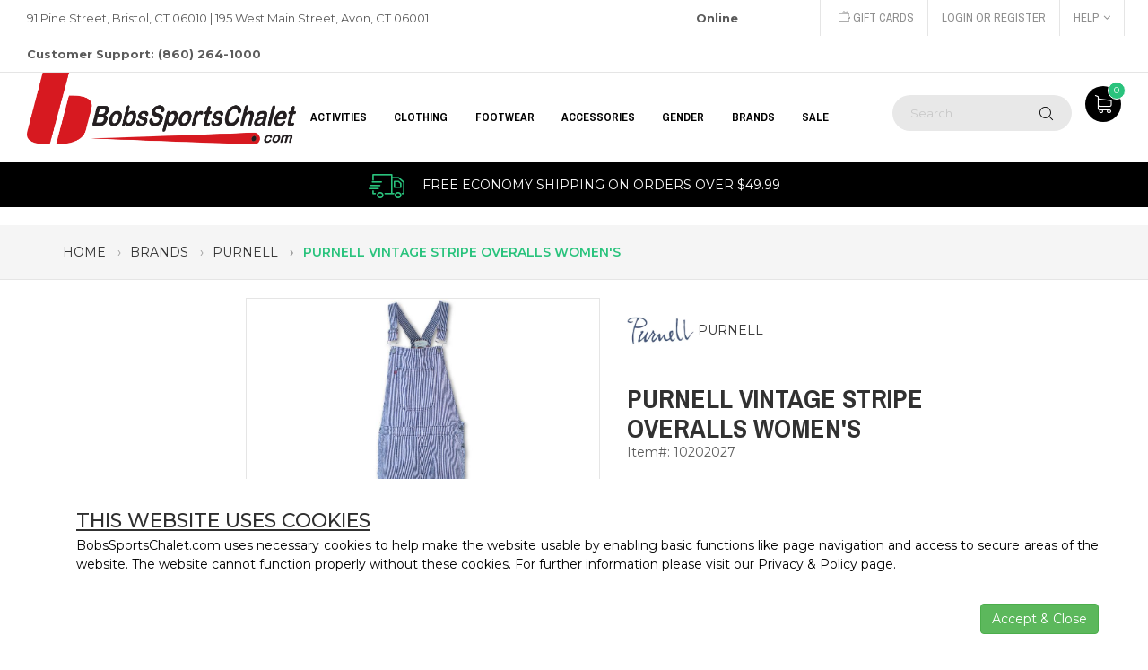

--- FILE ---
content_type: text/html;charset=UTF-8
request_url: https://www.bobssportschalet.com/purnell/purnell-vintage-stripe-overall-160463
body_size: 14794
content:

<style>
    .owl-controls{
        display:none !important;
    }
</style>

<!DOCTYPE html>
<!--[if IE 7]><html class="ie ie7"><![endif]-->
<!--[if IE 8]><html class="ie ie8"><![endif]-->
<!--[if IE 9]><html class="ie ie9"><![endif]-->
<html lang="en">

        	<script type="application/javascript" async src="https://static.klaviyo.com/onsite/js/klaviyo.js?company_id=TrsxBm"></script>
           
<head>
<!-- Google Tag Manager -->

        
		<script>(function(w,d,s,l,i){w[l]=w[l]||[];w[l].push({'gtm.start':
		new Date().getTime(),event:'gtm.js'});var f=d.getElementsByTagName(s)[0],
		j=d.createElement(s),dl=l!='dataLayer'?'&l='+l:'';j.async=true;j.src=
		'https://www.googletagmanager.com/gtm.js?id='+i+dl;f.parentNode.insertBefore(j,f);
		})(window,document,'script','dataLayer','GTM-KH7JS5Q');</script>        
        
        <script type="text/javascript">
            dataLayer.push({ ecommerce: null }); 
            dataLayer.push({
            event: "view_item",
            ecommerce: {                
                items: [
                {
                item_id: "315857",
                item_name: "PURNELL W VINTAGE STRIPE OVERALLS",
                affiliation: "Bob's Sports Chalet",                       
                currency: "USD",                     
                index: 0,
                item_brand: "PURNELL",
                item_category: "WOMEN'S",
                item_category2: "Purnell",
                item_category3: "Pants",
                item_category4: "", 
                item_variant: "INDIGO STRIPE",                
                price: 89.10,
                quantity: 1        
                }
                ]
            }
            });
        </script>
        
<!-- End Google Tag Manager -->

	<meta charset="utf-8"  />
    <meta http-equiv="X-UA-Compatible" content="IE=edge">
    <meta name="viewport" content="width=device-width, initial-scale=1.0">
    <meta name="format-detection" content="telephone=no">
    
    <link rel="shortcut icon" href="/favicon.ico" >
	<title>Purnell Vintage Stripe Overalls Women's</title>
	<meta name="keywords" content="Purnell, Vintage, Stripe, Overalls, Women's" >
	<meta name="description" content="" >
	
	
    
    <link rel="canonical" href="https://www.bobssportschalet.com/purnell/purnell-vintage-stripe-overall-160463" > 
	
	
    
	<meta name="p:domain_verify" content="277e9cfacae22baaf1964074198cc487"/>
	
    
	
    	
		<meta property="og:site_name" content="Bob's Sports Chalet"/>
		<meta property="og:title" content="Purnell Vintage Stripe Overalls Women's" />
		<meta property="og:description" content="Purnell Vintage Stripe Overalls Women's Features &amp; Specifications:

8 oz. midweight stretch denim
Enzyme-washed and silicone softened
Front chest pocket
Adjustable straps
Antique nickel hardware
Ankle length; 28 inseam
82% cotton / 16% polyester / 2% elastane
Sizes 2 - 14
" />
		<meta propetry="og:image" content="https://www.bobssportschalet.com/prodimages/105999-INDIGO_STRIPE-l.jpg" />
		<meta propetry="og:url" content="https://www.bobssportschalet.com/purnell/purnell-vintage-stripe-overall-160463" />
		<link rel="image_src" href="https://www.bobssportschalet.com/prodimages/105999-INDIGO_STRIPE-l.jpg" />
		
		
		
		
	
    
    <link href="https://fonts.googleapis.com/css?family=Archivo+Narrow:300,400,700%7CMontserrat:300,400,500,600,700,800,900" rel="stylesheet">
    <link rel="stylesheet" href="https://www.bobssportschalet.com/plugins/font-awesome/css/font-awesome.min.css">
    <link rel="stylesheet" href="https://www.bobssportschalet.com/plugins/ps-icon/style.css">
    
	 
     <!-- CSS Library-->
    <link rel="stylesheet" href="https://www.bobssportschalet.com/plugins/bootstrap/dist/css/bootstrap.min.css?ver=1.0">
    <link rel="stylesheet" href="https://www.bobssportschalet.com/plugins/owl-carousel/assets/owl.carousel.css">
    <link rel="stylesheet" href="https://www.bobssportschalet.com/plugins/jquery-bar-rating/dist/themes/fontawesome-stars.css">
    <link rel="stylesheet" href="https://www.bobssportschalet.com/plugins/slick/slick/slick.css">
    
    <link rel="stylesheet" href="https://www.bobssportschalet.com/plugins/Magnific-Popup/dist/magnific-popup.css">
    <link rel="stylesheet" href="https://www.bobssportschalet.com/plugins/jquery-ui/jquery-ui.min.css">
    <link rel="stylesheet" href="https://www.bobssportschalet.com/plugins/revolution/css/settings.css">
    <link rel="stylesheet" href="https://www.bobssportschalet.com/plugins/revolution/css/layers.css">
    <link rel="stylesheet" href="https://www.bobssportschalet.com/css/jquery.fancybox.min.css">
    
    
    <!-- Custom--> 
    <link rel="stylesheet" href="https://www.bobssportschalet.com/css/style.css?ver=1.17"> 
    <!--HTML5 Shim and Respond.js IE8 support of HTML5 elements and media queries-->
    <!--WARNING: Respond.js doesn't work if you view the page via file://-->
    <!--[if lt IE 9]><script src="https://oss.maxcdn.com/libs/html5shiv/3.7.0/html5shiv.js"></script><script src="https://oss.maxcdn.com/libs/respond.js/1.4.2/respond.min.js"></script><![endif]-->
     
	
	   

	<!--[if lt IE 9]><script src="https://html5shim.googlecode.com/svn/trunk/html5.js"></script><![endif]-->
	
        
	
    <!-- Facebook Pixel Code -->
	<script>
    !function(f,b,e,v,n,t,s)
    {if(f.fbq)return;n=f.fbq=function(){n.callMethod?
    n.callMethod.apply(n,arguments):n.queue.push(arguments)};
    if(!f._fbq)f._fbq=n;n.push=n;n.loaded=!0;n.version='2.0';
    n.queue=[];t=b.createElement(e);t.async=!0;
    t.src=v;s=b.getElementsByTagName(e)[0];
    s.parentNode.insertBefore(t,s)}(window,document,'script',
    'https://connect.facebook.net/en_US/fbevents.js');
     fbq('init', '448442702229061'); 
    fbq('track', 'PageView');
    </script>
    <noscript>
     <img height="1" width="1" src="https://www.facebook.com/tr?id=448442702229061&ev=PageView&noscript=1"/>
    </noscript>
<!-- End Facebook Pixel Code -->

  	
 
 <!-- apruvd.com integration - JavaScript Drop-In coldfusion.runtime.CFPageMethod@3c4647b2 -->
 <script async type="text/javascript" src="https://mjs.apruvd.com/5f5b41b/entry.js?session_id=coldfusion.runtime.CFPageMethod@3c4647b2"></script> 

 <script>
      var appBaseUrl = 'https://www.bobssportschalet.com/';      
 </script>
 <!-- BEGIN MerchantWidget Code -->

<script id='merchantWidgetScript' src="https://www.gstatic.com/shopping/merchant/merchantwidget.js"    defer>
</script>
<script type="text/javascript">
  merchantWidgetScript.addEventListener('load', function () {
    merchantwidget.start({
     position: 'RIGHT_BOTTOM'
   });
  });
</script>
<!-- END MerchantWidget Code -->
<script type='text/javascript' src='https://platform-api.sharethis.com/js/sharethis.js#property=691cabf5fe3a70ff4d7b6971&product=sop' async='async'></script>
</head>

<body class="page-with-mobile-filter">

<!-- Google Tag Manager (noscript) -->
<noscript><iframe src="https://www.googletagmanager.com/ns.html?id=GTM-KH7JS5Q" height="0" width="0" style="display:none;visibility:hidden"></iframe></noscript> 
<!-- End Google Tag Manager (noscript) -->
<div class="header--sidebar"></div>
	
    <header class="header"> 
      <div class="header__top">
        <div class="container-fluid">
          <div class="row">
                <div class="col-lg-8 col-md-8 col-sm-6 col-xs-12 ">
                  <p>91 Pine Street, Bristol, CT 06010  |  195 West Main Street, Avon, CT 06001  <span style="margin-left: 295px; font-weight: 700;">Online Customer Support: (860) 264-1000</span></p>
                </div>
                <div class="col-lg-4 col-md-4 col-sm-6 col-xs-12 ">
                  <div class="header__actions">
                    <a href="https://www.bobssportschalet.com/info/e-gift-certificate"><i class="ps-icon-money"></i> Gift Cards</a>
					
                    	<a href="https://www.bobssportschalet.com/login.cfm">Login or Register</a>
                    
                    <div class="btn-group ps-dropdown"><a class="dropdown-toggle" href="#" data-toggle="dropdown" aria-haspopup="true" aria-expanded="false">Help<i class="fa fa-angle-down"></i></a>
                      <ul class="dropdown-menu">
                      	<li><a href="https://www.bobssportschalet.com/info/contact-us">Contact Us</a></li>
                        <li><a href="https://www.bobssportschalet.com/info/about-us">About Us</a></li>
                        <li><a href="https://www.bobssportschalet.com/info/returns-policy">Returns</a></li>
                        <li><a href="https://www.bobssportschalet.com/info/shipping-policy">Shipping</a></li>
                        <li><a href="https://www.bobssportschalet.com/info/privacy-policy">Privacy</a></li> 
                      </ul>
                    </div>                       
         			
                     
                    
                  </div>
                </div>
          </div>
        </div>
      </div>
      <nav class="navigation">
        <div class="container-fluid">
          <div class="navigation__column left">
            <div class="header__logo"><a class="ps-logo" href="https://www.bobssportschalet.com/"><img src="https://www.bobssportschalet.com/images/BSC-Horizontal_Small-B-Black.png" alt="Bob's Sports Chalet"></a></div>
          </div>
                         <div class="navigation__column center">                <ul class="main-menu menu">                                                                             <li class="menu-item menu-item-has-children has-mega-menu"><a href="#">Activities</a>                                             <div class="mega-menu">                        	<div class="mega-wrap">                                                                                         <div class="mega-column">                                        <ul class="mega-item">                                        	<li class="menu-item menu-item-head"><a href="https://www.bobssportschalet.com/biking-gear" title="Shop BIKING GEAR Products" style="font-weight: bold;" >BIKING GEAR</a></li>                                                                                                 <li class="menu-item"><a href="https://www.bobssportschalet.com/bicycling-clothing" title="Shop BIKING GEAR &raquo; Clothing">Clothing</a></li>                                                                                          <li class="menu-item"><a href="https://www.bobssportschalet.com/bike-helmets" title="Shop BIKING GEAR &raquo; Bike Helmets">Bike Helmets</a></li>                                                                                          <li class="menu-item"><a href="https://www.bobssportschalet.com/bicycle-accessories" title="Shop BIKING GEAR &raquo; Bike Accessories">Bike Accessories</a></li>                                                                                          <li class="menu-item"><a href="https://www.bobssportschalet.com/bike-tools" title="Shop BIKING GEAR &raquo; Bike Tools">Bike Tools</a></li>                                                                                                                         </ul>                                    </div>                                                                   <div class="mega-column">                                        <ul class="mega-item">                                        	<li class="menu-item menu-item-head"><a href="https://www.bobssportschalet.com/skiing" title="Shop SKIING Products" style="font-weight: bold;" >SKIING</a></li>                                                                                                 <li class="menu-item"><a href="https://www.bobssportschalet.com/backcountry-skiing-equipment" title="Shop SKIING &raquo; Backcountry Skiing">Backcountry Skiing</a></li>                                                                                          <li class="menu-item"><a href="https://www.bobssportschalet.com/cross-country-skiing" title="Shop SKIING &raquo; Cross Country Skiing">Cross Country Skiing</a></li>                                                                                          <li class="menu-item"><a href="https://www.bobssportschalet.com/ski-race-equipment-supplies" title="Shop SKIING &raquo; Race">Race</a></li>                                                                                          <li class="menu-item"><a href="https://www.bobssportschalet.com/skis" title="Shop SKIING &raquo; Skis">Skis</a></li>                                                                                          <li class="menu-item"><a href="https://www.bobssportschalet.com/ski-boots" title="Shop SKIING &raquo; Ski Boots">Ski Boots</a></li>                                                                                          <li class="menu-item"><a href="https://www.bobssportschalet.com/ski-bindings" title="Shop SKIING &raquo; Ski Bindings">Ski Bindings</a></li>                                                                                          <li class="menu-item"><a href="https://www.bobssportschalet.com/ski-poles" title="Shop SKIING &raquo; Ski Poles">Ski Poles</a></li>                                                                                          <li class="menu-item"><a href="https://www.bobssportschalet.com/ski-helmets" title="Shop SKIING &raquo; Ski Helmets">Ski Helmets</a></li>                                                                                          <li class="menu-item"><a href="https://www.bobssportschalet.com/ski-goggles" title="Shop SKIING &raquo; Ski Goggles">Ski Goggles</a></li>                                                                                          <li class="menu-item"><a href="https://www.bobssportschalet.com/ski-jackets" title="Shop SKIING &raquo; Ski Jackets">Ski Jackets</a></li>                                                                                          <li class="menu-item"><a href="https://www.bobssportschalet.com/ski-pants" title="Shop SKIING &raquo; Ski Pants">Ski Pants</a></li>                                                                                          <li class="menu-item"><a href="https://www.bobssportschalet.com/ski-gloves" title="Shop SKIING &raquo; Ski Gloves">Ski Gloves</a></li>                                                                                          <li class="menu-item"><a href="https://www.bobssportschalet.com/ski-mittens" title="Shop SKIING &raquo; Ski Mittens">Ski Mittens</a></li>                                                                                          <li class="menu-item"><a href="https://www.bobssportschalet.com/ski-neck-warmers" title="Shop SKIING &raquo; Ski Neck Warmers">Ski Neck Warmers</a></li>                                                                                          <li class="menu-item"><a href="https://www.bobssportschalet.com/balaclavas" title="Shop SKIING &raquo; Balaclavas">Balaclavas</a></li>                                                                                          <li class="menu-item"><a href="https://www.bobssportschalet.com/ski-face-masks" title="Shop SKIING &raquo; Ski Face Masks">Ski Face Masks</a></li>                                                                                          <li class="menu-item" style="font-weight: bold;"><a href="https://www.bobssportschalet.com/skiing" title="Shop SKIING Products" >&laquo; view more &raquo;</a></li>                                                                                                                       </ul>                                    </div>                                                                   <div class="mega-column">                                        <ul class="mega-item">                                        	<li class="menu-item menu-item-head"><a href="https://www.bobssportschalet.com/snowboarding" title="Shop SNOWBOARDING Products" style="font-weight: bold;" >SNOWBOARDING</a></li>                                                                                                 <li class="menu-item"><a href="https://www.bobssportschalet.com/snowboards" title="Shop SNOWBOARDING &raquo; Snowboards">Snowboards</a></li>                                                                                          <li class="menu-item"><a href="https://www.bobssportschalet.com/snowboard-bindings" title="Shop SNOWBOARDING &raquo; Snowboard Bindings">Snowboard Bindings</a></li>                                                                                          <li class="menu-item"><a href="https://www.bobssportschalet.com/snowboard-boots" title="Shop SNOWBOARDING &raquo; Snowboard Boots">Snowboard Boots</a></li>                                                                                          <li class="menu-item"><a href="https://www.bobssportschalet.com/snowboard-accessories" title="Shop SNOWBOARDING &raquo; Snowboard Accessories">Snowboard Accessories</a></li>                                                                                          <li class="menu-item"><a href="https://www.bobssportschalet.com/snowboard-jackets" title="Shop SNOWBOARDING &raquo; Snowboard Jackets">Snowboard Jackets</a></li>                                                                                          <li class="menu-item"><a href="https://www.bobssportschalet.com/snowboard-pants" title="Shop SNOWBOARDING &raquo; Snowboard Pants">Snowboard Pants</a></li>                                                                                          <li class="menu-item"><a href="https://www.bobssportschalet.com/snowboard-bags" title="Shop SNOWBOARDING &raquo; Snowboard & Gear Bags">Snowboard & Gear Bags</a></li>                                                                                          <li class="menu-item"><a href="https://www.bobssportschalet.com/snowboard-helmets" title="Shop SNOWBOARDING &raquo; Snowboard Helmets">Snowboard Helmets</a></li>                                                                                          <li class="menu-item"><a href="https://www.bobssportschalet.com/snowboard-goggles" title="Shop SNOWBOARDING &raquo; Snowboard Goggles">Snowboard Goggles</a></li>                                                                                          <li class="menu-item"><a href="https://www.bobssportschalet.com/snowboard-tuning" title="Shop SNOWBOARDING &raquo; Snowboard Tuning">Snowboard Tuning</a></li>                                                                                          <li class="menu-item"><a href="https://www.bobssportschalet.com/snowboard-gloves" title="Shop SNOWBOARDING &raquo; Snowboard Gloves">Snowboard Gloves</a></li>                                                                                          <li class="menu-item"><a href="https://www.bobssportschalet.com/base-layers" title="Shop SNOWBOARDING &raquo; Base Layers">Base Layers</a></li>                                                                                          <li class="menu-item"><a href="https://www.bobssportschalet.com/snowboard-mittens" title="Shop SNOWBOARDING &raquo; Snowboard Mittens">Snowboard Mittens</a></li>                                                                                          <li class="menu-item"><a href="https://www.bobssportschalet.com/mid-layers" title="Shop SNOWBOARDING &raquo; Mid Layers">Mid Layers</a></li>                                                                                          <li class="menu-item"><a href="https://www.bobssportschalet.com/snowboard-face-masks" title="Shop SNOWBOARDING &raquo; Snowboard Face Masks">Snowboard Face Masks</a></li>                                                                                          <li class="menu-item"><a href="https://www.bobssportschalet.com/snowboard-beanies" title="Shop SNOWBOARDING &raquo; Beanies & Hoods">Beanies & Hoods</a></li>                                                                                          <li class="menu-item" style="font-weight: bold;"><a href="https://www.bobssportschalet.com/snowboarding" title="Shop SNOWBOARDING Products" >&laquo; view more &raquo;</a></li>                                                                                                                       </ul>                                    </div>                                                                   <div class="mega-column">                                        <ul class="mega-item">                                        	<li class="menu-item menu-item-head"><a href="https://www.bobssportschalet.com/skating-equipment-gear" title="Shop SKATING Products" style="font-weight: bold;" >SKATING</a></li>                                                                                                 <li class="menu-item"><a href="https://www.bobssportschalet.com/longboarding-equipment-gear" title="Shop SKATING &raquo; Longboarding">Longboarding</a></li>                                                                                          <li class="menu-item"><a href="https://www.bobssportschalet.com/skateboard-pads" title="Shop SKATING &raquo; Protective Gear">Protective Gear</a></li>                                                                                          <li class="menu-item"><a href="https://www.bobssportschalet.com/skating-helmets" title="Shop SKATING &raquo; Skating Helmets">Skating Helmets</a></li>                                                                                          <li class="menu-item"><a href="https://www.bobssportschalet.com/roller-skating-equipment-gear" title="Shop SKATING &raquo; Inline Skating">Inline Skating</a></li>                                                                                          <li class="menu-item"><a href="https://www.bobssportschalet.com/ice-skating-equipment-gear" title="Shop SKATING &raquo; Ice Skating">Ice Skating</a></li>                                                                                                                         </ul>                                    </div>                                                                   <div class="mega-column">                                        <ul class="mega-item">                                        	<li class="menu-item menu-item-head"><a href="https://www.bobssportschalet.com/swimming" title="Shop SWIMMING Products" style="font-weight: bold;" >SWIMMING</a></li>                                                                                                 <li class="menu-item"><a href="https://www.bobssportschalet.com/swim-goggles" title="Shop SWIMMING &raquo; Swim Goggles">Swim Goggles</a></li>                                                                                          <li class="menu-item"><a href="https://www.bobssportschalet.com/swim-suits" title="Shop SWIMMING &raquo; Swim Suits">Swim Suits</a></li>                                                                                          <li class="menu-item"><a href="https://www.bobssportschalet.com/swim-jammers" title="Shop SWIMMING &raquo; Jammers">Jammers</a></li>                                                                                          <li class="menu-item"><a href="https://www.bobssportschalet.com/swim-trunks" title="Shop SWIMMING &raquo; Swim Trunks">Swim Trunks</a></li>                                                                                          <li class="menu-item"><a href="https://www.bobssportschalet.com/board-shorts" title="Shop SWIMMING &raquo; Board Shorts">Board Shorts</a></li>                                                                                          <li class="menu-item"><a href="https://www.bobssportschalet.com/swim-fins" title="Shop SWIMMING &raquo; Swim Fins">Swim Fins</a></li>                                                                                          <li class="menu-item"><a href="https://www.bobssportschalet.com/rash-guards" title="Shop SWIMMING &raquo; Rash Guards">Rash Guards</a></li>                                                                                          <li class="menu-item"><a href="https://www.bobssportschalet.com/swim-accessories" title="Shop SWIMMING &raquo; Swim Accessories">Swim Accessories</a></li>                                                                                          <li class="menu-item"><a href="https://www.bobssportschalet.com/wetsuits" title="Shop SWIMMING &raquo; Wetsuits">Wetsuits</a></li>                                                                                          <li class="menu-item"><a href="https://www.bobssportschalet.com/life-vests" title="Shop SWIMMING &raquo; Life Vests">Life Vests</a></li>                                                                                          <li class="menu-item"><a href="https://www.bobssportschalet.com/water-shoes" title="Shop SWIMMING &raquo; Water Shoes">Water Shoes</a></li>                                                                                          <li class="menu-item"><a href="https://www.bobssportschalet.com/swimsuit-cover-ups" title="Shop SWIMMING &raquo; Swimsuit Cover Ups">Swimsuit Cover Ups</a></li>                                                                                                                         </ul>                                    </div>                                                                   <div class="mega-column">                                        <ul class="mega-item">                                        	<li class="menu-item menu-item-head"><a href="https://www.bobssportschalet.com/hiking-camping-products" title="Shop HIKING & CAMPING Products" style="font-weight: bold;" >HIKING & CAMPING</a></li>                                                                                                 <li class="menu-item"><a href="https://www.bobssportschalet.com/sleeping-bags" title="Shop HIKING & CAMPING &raquo; Sleeping Bags">Sleeping Bags</a></li>                                                                                          <li class="menu-item"><a href="https://www.bobssportschalet.com/tents" title="Shop HIKING & CAMPING &raquo; Tents">Tents</a></li>                                                                                          <li class="menu-item"><a href="https://www.bobssportschalet.com/winter-hiking" title="Shop HIKING & CAMPING &raquo; Winter Hiking">Winter Hiking</a></li>                                                                                          <li class="menu-item"><a href="https://www.bobssportschalet.com/hiking-poles" title="Shop HIKING & CAMPING &raquo; Hiking Poles">Hiking Poles</a></li>                                                                                          <li class="menu-item"><a href="https://www.bobssportschalet.com/hiking-boots-shoes" title="Shop HIKING & CAMPING &raquo; Hiking Boots & Shoes">Hiking Boots & Shoes</a></li>                                                                                          <li class="menu-item"><a href="https://www.bobssportschalet.com/hiking-packs" title="Shop HIKING & CAMPING &raquo; Hiking Packs">Hiking Packs</a></li>                                                                                                                         </ul>                                    </div>                                                           </div>                        </div>                                            <div class="mega-menu">                        	<div class="mega-wrap">                                                                                         <div class="mega-column">                                        <ul class="mega-item">                                        	<li class="menu-item menu-item-head"><a href="https://www.bobssportschalet.com/biking-gear" title="Shop BIKING GEAR Products" style="font-weight: bold;" >BIKING GEAR</a></li>                                                                                                 <li class="menu-item"><a href="https://www.bobssportschalet.com/bicycling-clothing" title="Shop BIKING GEAR &raquo; Clothing">Clothing</a></li>                                                                                          <li class="menu-item"><a href="https://www.bobssportschalet.com/bike-helmets" title="Shop BIKING GEAR &raquo; Bike Helmets">Bike Helmets</a></li>                                                                                          <li class="menu-item"><a href="https://www.bobssportschalet.com/bicycle-accessories" title="Shop BIKING GEAR &raquo; Bike Accessories">Bike Accessories</a></li>                                                                                          <li class="menu-item"><a href="https://www.bobssportschalet.com/bike-tools" title="Shop BIKING GEAR &raquo; Bike Tools">Bike Tools</a></li>                                                                                                                         </ul>                                    </div>                                                                   <div class="mega-column">                                        <ul class="mega-item">                                        	<li class="menu-item menu-item-head"><a href="https://www.bobssportschalet.com/skiing" title="Shop SKIING Products" style="font-weight: bold;" >SKIING</a></li>                                                                                                 <li class="menu-item"><a href="https://www.bobssportschalet.com/backcountry-skiing-equipment" title="Shop SKIING &raquo; Backcountry Skiing">Backcountry Skiing</a></li>                                                                                          <li class="menu-item"><a href="https://www.bobssportschalet.com/cross-country-skiing" title="Shop SKIING &raquo; Cross Country Skiing">Cross Country Skiing</a></li>                                                                                          <li class="menu-item"><a href="https://www.bobssportschalet.com/ski-race-equipment-supplies" title="Shop SKIING &raquo; Race">Race</a></li>                                                                                          <li class="menu-item"><a href="https://www.bobssportschalet.com/skis" title="Shop SKIING &raquo; Skis">Skis</a></li>                                                                                          <li class="menu-item"><a href="https://www.bobssportschalet.com/ski-boots" title="Shop SKIING &raquo; Ski Boots">Ski Boots</a></li>                                                                                          <li class="menu-item"><a href="https://www.bobssportschalet.com/ski-bindings" title="Shop SKIING &raquo; Ski Bindings">Ski Bindings</a></li>                                                                                          <li class="menu-item"><a href="https://www.bobssportschalet.com/ski-poles" title="Shop SKIING &raquo; Ski Poles">Ski Poles</a></li>                                                                                          <li class="menu-item"><a href="https://www.bobssportschalet.com/ski-helmets" title="Shop SKIING &raquo; Ski Helmets">Ski Helmets</a></li>                                                                                          <li class="menu-item"><a href="https://www.bobssportschalet.com/ski-goggles" title="Shop SKIING &raquo; Ski Goggles">Ski Goggles</a></li>                                                                                          <li class="menu-item"><a href="https://www.bobssportschalet.com/ski-jackets" title="Shop SKIING &raquo; Ski Jackets">Ski Jackets</a></li>                                                                                          <li class="menu-item"><a href="https://www.bobssportschalet.com/ski-pants" title="Shop SKIING &raquo; Ski Pants">Ski Pants</a></li>                                                                                          <li class="menu-item"><a href="https://www.bobssportschalet.com/ski-gloves" title="Shop SKIING &raquo; Ski Gloves">Ski Gloves</a></li>                                                                                          <li class="menu-item"><a href="https://www.bobssportschalet.com/ski-mittens" title="Shop SKIING &raquo; Ski Mittens">Ski Mittens</a></li>                                                                                          <li class="menu-item"><a href="https://www.bobssportschalet.com/ski-neck-warmers" title="Shop SKIING &raquo; Ski Neck Warmers">Ski Neck Warmers</a></li>                                                                                          <li class="menu-item"><a href="https://www.bobssportschalet.com/balaclavas" title="Shop SKIING &raquo; Balaclavas">Balaclavas</a></li>                                                                                          <li class="menu-item"><a href="https://www.bobssportschalet.com/ski-face-masks" title="Shop SKIING &raquo; Ski Face Masks">Ski Face Masks</a></li>                                                                                          <li class="menu-item" style="font-weight: bold;"><a href="https://www.bobssportschalet.com/skiing" title="Shop SKIING Products" >&laquo; view more &raquo;</a></li>                                                                                                                       </ul>                                    </div>                                                                   <div class="mega-column">                                        <ul class="mega-item">                                        	<li class="menu-item menu-item-head"><a href="https://www.bobssportschalet.com/snowboarding" title="Shop SNOWBOARDING Products" style="font-weight: bold;" >SNOWBOARDING</a></li>                                                                                                 <li class="menu-item"><a href="https://www.bobssportschalet.com/snowboards" title="Shop SNOWBOARDING &raquo; Snowboards">Snowboards</a></li>                                                                                          <li class="menu-item"><a href="https://www.bobssportschalet.com/snowboard-bindings" title="Shop SNOWBOARDING &raquo; Snowboard Bindings">Snowboard Bindings</a></li>                                                                                          <li class="menu-item"><a href="https://www.bobssportschalet.com/snowboard-boots" title="Shop SNOWBOARDING &raquo; Snowboard Boots">Snowboard Boots</a></li>                                                                                          <li class="menu-item"><a href="https://www.bobssportschalet.com/snowboard-accessories" title="Shop SNOWBOARDING &raquo; Snowboard Accessories">Snowboard Accessories</a></li>                                                                                          <li class="menu-item"><a href="https://www.bobssportschalet.com/snowboard-jackets" title="Shop SNOWBOARDING &raquo; Snowboard Jackets">Snowboard Jackets</a></li>                                                                                          <li class="menu-item"><a href="https://www.bobssportschalet.com/snowboard-pants" title="Shop SNOWBOARDING &raquo; Snowboard Pants">Snowboard Pants</a></li>                                                                                          <li class="menu-item"><a href="https://www.bobssportschalet.com/snowboard-bags" title="Shop SNOWBOARDING &raquo; Snowboard & Gear Bags">Snowboard & Gear Bags</a></li>                                                                                          <li class="menu-item"><a href="https://www.bobssportschalet.com/snowboard-helmets" title="Shop SNOWBOARDING &raquo; Snowboard Helmets">Snowboard Helmets</a></li>                                                                                          <li class="menu-item"><a href="https://www.bobssportschalet.com/snowboard-goggles" title="Shop SNOWBOARDING &raquo; Snowboard Goggles">Snowboard Goggles</a></li>                                                                                          <li class="menu-item"><a href="https://www.bobssportschalet.com/snowboard-tuning" title="Shop SNOWBOARDING &raquo; Snowboard Tuning">Snowboard Tuning</a></li>                                                                                          <li class="menu-item"><a href="https://www.bobssportschalet.com/snowboard-gloves" title="Shop SNOWBOARDING &raquo; Snowboard Gloves">Snowboard Gloves</a></li>                                                                                          <li class="menu-item"><a href="https://www.bobssportschalet.com/base-layers" title="Shop SNOWBOARDING &raquo; Base Layers">Base Layers</a></li>                                                                                          <li class="menu-item"><a href="https://www.bobssportschalet.com/snowboard-mittens" title="Shop SNOWBOARDING &raquo; Snowboard Mittens">Snowboard Mittens</a></li>                                                                                          <li class="menu-item"><a href="https://www.bobssportschalet.com/mid-layers" title="Shop SNOWBOARDING &raquo; Mid Layers">Mid Layers</a></li>                                                                                          <li class="menu-item"><a href="https://www.bobssportschalet.com/snowboard-face-masks" title="Shop SNOWBOARDING &raquo; Snowboard Face Masks">Snowboard Face Masks</a></li>                                                                                          <li class="menu-item"><a href="https://www.bobssportschalet.com/snowboard-beanies" title="Shop SNOWBOARDING &raquo; Beanies & Hoods">Beanies & Hoods</a></li>                                                                                          <li class="menu-item" style="font-weight: bold;"><a href="https://www.bobssportschalet.com/snowboarding" title="Shop SNOWBOARDING Products" >&laquo; view more &raquo;</a></li>                                                                                                                       </ul>                                    </div>                                                                   <div class="mega-column">                                        <ul class="mega-item">                                        	<li class="menu-item menu-item-head"><a href="https://www.bobssportschalet.com/skating-equipment-gear" title="Shop SKATING Products" style="font-weight: bold;" >SKATING</a></li>                                                                                                 <li class="menu-item"><a href="https://www.bobssportschalet.com/longboarding-equipment-gear" title="Shop SKATING &raquo; Longboarding">Longboarding</a></li>                                                                                          <li class="menu-item"><a href="https://www.bobssportschalet.com/skateboard-pads" title="Shop SKATING &raquo; Protective Gear">Protective Gear</a></li>                                                                                          <li class="menu-item"><a href="https://www.bobssportschalet.com/skating-helmets" title="Shop SKATING &raquo; Skating Helmets">Skating Helmets</a></li>                                                                                          <li class="menu-item"><a href="https://www.bobssportschalet.com/roller-skating-equipment-gear" title="Shop SKATING &raquo; Inline Skating">Inline Skating</a></li>                                                                                          <li class="menu-item"><a href="https://www.bobssportschalet.com/ice-skating-equipment-gear" title="Shop SKATING &raquo; Ice Skating">Ice Skating</a></li>                                                                                                                         </ul>                                    </div>                                                                   <div class="mega-column">                                        <ul class="mega-item">                                        	<li class="menu-item menu-item-head"><a href="https://www.bobssportschalet.com/swimming" title="Shop SWIMMING Products" style="font-weight: bold;" >SWIMMING</a></li>                                                                                                 <li class="menu-item"><a href="https://www.bobssportschalet.com/swim-goggles" title="Shop SWIMMING &raquo; Swim Goggles">Swim Goggles</a></li>                                                                                          <li class="menu-item"><a href="https://www.bobssportschalet.com/swim-suits" title="Shop SWIMMING &raquo; Swim Suits">Swim Suits</a></li>                                                                                          <li class="menu-item"><a href="https://www.bobssportschalet.com/swim-jammers" title="Shop SWIMMING &raquo; Jammers">Jammers</a></li>                                                                                          <li class="menu-item"><a href="https://www.bobssportschalet.com/swim-trunks" title="Shop SWIMMING &raquo; Swim Trunks">Swim Trunks</a></li>                                                                                          <li class="menu-item"><a href="https://www.bobssportschalet.com/board-shorts" title="Shop SWIMMING &raquo; Board Shorts">Board Shorts</a></li>                                                                                          <li class="menu-item"><a href="https://www.bobssportschalet.com/swim-fins" title="Shop SWIMMING &raquo; Swim Fins">Swim Fins</a></li>                                                                                          <li class="menu-item"><a href="https://www.bobssportschalet.com/rash-guards" title="Shop SWIMMING &raquo; Rash Guards">Rash Guards</a></li>                                                                                          <li class="menu-item"><a href="https://www.bobssportschalet.com/swim-accessories" title="Shop SWIMMING &raquo; Swim Accessories">Swim Accessories</a></li>                                                                                          <li class="menu-item"><a href="https://www.bobssportschalet.com/wetsuits" title="Shop SWIMMING &raquo; Wetsuits">Wetsuits</a></li>                                                                                          <li class="menu-item"><a href="https://www.bobssportschalet.com/life-vests" title="Shop SWIMMING &raquo; Life Vests">Life Vests</a></li>                                                                                          <li class="menu-item"><a href="https://www.bobssportschalet.com/water-shoes" title="Shop SWIMMING &raquo; Water Shoes">Water Shoes</a></li>                                                                                          <li class="menu-item"><a href="https://www.bobssportschalet.com/swimsuit-cover-ups" title="Shop SWIMMING &raquo; Swimsuit Cover Ups">Swimsuit Cover Ups</a></li>                                                                                                                         </ul>                                    </div>                                                                   <div class="mega-column">                                        <ul class="mega-item">                                        	<li class="menu-item menu-item-head"><a href="https://www.bobssportschalet.com/hiking-camping-products" title="Shop HIKING & CAMPING Products" style="font-weight: bold;" >HIKING & CAMPING</a></li>                                                                                                 <li class="menu-item"><a href="https://www.bobssportschalet.com/sleeping-bags" title="Shop HIKING & CAMPING &raquo; Sleeping Bags">Sleeping Bags</a></li>                                                                                          <li class="menu-item"><a href="https://www.bobssportschalet.com/tents" title="Shop HIKING & CAMPING &raquo; Tents">Tents</a></li>                                                                                          <li class="menu-item"><a href="https://www.bobssportschalet.com/winter-hiking" title="Shop HIKING & CAMPING &raquo; Winter Hiking">Winter Hiking</a></li>                                                                                          <li class="menu-item"><a href="https://www.bobssportschalet.com/hiking-poles" title="Shop HIKING & CAMPING &raquo; Hiking Poles">Hiking Poles</a></li>                                                                                          <li class="menu-item"><a href="https://www.bobssportschalet.com/hiking-boots-shoes" title="Shop HIKING & CAMPING &raquo; Hiking Boots & Shoes">Hiking Boots & Shoes</a></li>                                                                                          <li class="menu-item"><a href="https://www.bobssportschalet.com/hiking-packs" title="Shop HIKING & CAMPING &raquo; Hiking Packs">Hiking Packs</a></li>                                                                                                                         </ul>                                    </div>                                                           </div>                        </div>                                            <div class="mega-menu">                        	<div class="mega-wrap">                                                                                         <div class="mega-column">                                        <ul class="mega-item">                                        	<li class="menu-item menu-item-head"><a href="https://www.bobssportschalet.com/biking-gear" title="Shop BIKING GEAR Products" style="font-weight: bold;" >BIKING GEAR</a></li>                                                                                                 <li class="menu-item"><a href="https://www.bobssportschalet.com/bicycling-clothing" title="Shop BIKING GEAR &raquo; Clothing">Clothing</a></li>                                                                                          <li class="menu-item"><a href="https://www.bobssportschalet.com/bike-helmets" title="Shop BIKING GEAR &raquo; Bike Helmets">Bike Helmets</a></li>                                                                                          <li class="menu-item"><a href="https://www.bobssportschalet.com/bicycle-accessories" title="Shop BIKING GEAR &raquo; Bike Accessories">Bike Accessories</a></li>                                                                                          <li class="menu-item"><a href="https://www.bobssportschalet.com/bike-tools" title="Shop BIKING GEAR &raquo; Bike Tools">Bike Tools</a></li>                                                                                                                         </ul>                                    </div>                                                                   <div class="mega-column">                                        <ul class="mega-item">                                        	<li class="menu-item menu-item-head"><a href="https://www.bobssportschalet.com/skiing" title="Shop SKIING Products" style="font-weight: bold;" >SKIING</a></li>                                                                                                 <li class="menu-item"><a href="https://www.bobssportschalet.com/backcountry-skiing-equipment" title="Shop SKIING &raquo; Backcountry Skiing">Backcountry Skiing</a></li>                                                                                          <li class="menu-item"><a href="https://www.bobssportschalet.com/cross-country-skiing" title="Shop SKIING &raquo; Cross Country Skiing">Cross Country Skiing</a></li>                                                                                          <li class="menu-item"><a href="https://www.bobssportschalet.com/ski-race-equipment-supplies" title="Shop SKIING &raquo; Race">Race</a></li>                                                                                          <li class="menu-item"><a href="https://www.bobssportschalet.com/skis" title="Shop SKIING &raquo; Skis">Skis</a></li>                                                                                          <li class="menu-item"><a href="https://www.bobssportschalet.com/ski-boots" title="Shop SKIING &raquo; Ski Boots">Ski Boots</a></li>                                                                                          <li class="menu-item"><a href="https://www.bobssportschalet.com/ski-bindings" title="Shop SKIING &raquo; Ski Bindings">Ski Bindings</a></li>                                                                                          <li class="menu-item"><a href="https://www.bobssportschalet.com/ski-poles" title="Shop SKIING &raquo; Ski Poles">Ski Poles</a></li>                                                                                          <li class="menu-item"><a href="https://www.bobssportschalet.com/ski-helmets" title="Shop SKIING &raquo; Ski Helmets">Ski Helmets</a></li>                                                                                          <li class="menu-item"><a href="https://www.bobssportschalet.com/ski-goggles" title="Shop SKIING &raquo; Ski Goggles">Ski Goggles</a></li>                                                                                          <li class="menu-item"><a href="https://www.bobssportschalet.com/ski-jackets" title="Shop SKIING &raquo; Ski Jackets">Ski Jackets</a></li>                                                                                          <li class="menu-item"><a href="https://www.bobssportschalet.com/ski-pants" title="Shop SKIING &raquo; Ski Pants">Ski Pants</a></li>                                                                                          <li class="menu-item"><a href="https://www.bobssportschalet.com/ski-gloves" title="Shop SKIING &raquo; Ski Gloves">Ski Gloves</a></li>                                                                                          <li class="menu-item"><a href="https://www.bobssportschalet.com/ski-mittens" title="Shop SKIING &raquo; Ski Mittens">Ski Mittens</a></li>                                                                                          <li class="menu-item"><a href="https://www.bobssportschalet.com/ski-neck-warmers" title="Shop SKIING &raquo; Ski Neck Warmers">Ski Neck Warmers</a></li>                                                                                          <li class="menu-item"><a href="https://www.bobssportschalet.com/balaclavas" title="Shop SKIING &raquo; Balaclavas">Balaclavas</a></li>                                                                                          <li class="menu-item"><a href="https://www.bobssportschalet.com/ski-face-masks" title="Shop SKIING &raquo; Ski Face Masks">Ski Face Masks</a></li>                                                                                          <li class="menu-item" style="font-weight: bold;"><a href="https://www.bobssportschalet.com/skiing" title="Shop SKIING Products" >&laquo; view more &raquo;</a></li>                                                                                                                       </ul>                                    </div>                                                                   <div class="mega-column">                                        <ul class="mega-item">                                        	<li class="menu-item menu-item-head"><a href="https://www.bobssportschalet.com/snowboarding" title="Shop SNOWBOARDING Products" style="font-weight: bold;" >SNOWBOARDING</a></li>                                                                                                 <li class="menu-item"><a href="https://www.bobssportschalet.com/snowboards" title="Shop SNOWBOARDING &raquo; Snowboards">Snowboards</a></li>                                                                                          <li class="menu-item"><a href="https://www.bobssportschalet.com/snowboard-bindings" title="Shop SNOWBOARDING &raquo; Snowboard Bindings">Snowboard Bindings</a></li>                                                                                          <li class="menu-item"><a href="https://www.bobssportschalet.com/snowboard-boots" title="Shop SNOWBOARDING &raquo; Snowboard Boots">Snowboard Boots</a></li>                                                                                          <li class="menu-item"><a href="https://www.bobssportschalet.com/snowboard-accessories" title="Shop SNOWBOARDING &raquo; Snowboard Accessories">Snowboard Accessories</a></li>                                                                                          <li class="menu-item"><a href="https://www.bobssportschalet.com/snowboard-jackets" title="Shop SNOWBOARDING &raquo; Snowboard Jackets">Snowboard Jackets</a></li>                                                                                          <li class="menu-item"><a href="https://www.bobssportschalet.com/snowboard-pants" title="Shop SNOWBOARDING &raquo; Snowboard Pants">Snowboard Pants</a></li>                                                                                          <li class="menu-item"><a href="https://www.bobssportschalet.com/snowboard-bags" title="Shop SNOWBOARDING &raquo; Snowboard & Gear Bags">Snowboard & Gear Bags</a></li>                                                                                          <li class="menu-item"><a href="https://www.bobssportschalet.com/snowboard-helmets" title="Shop SNOWBOARDING &raquo; Snowboard Helmets">Snowboard Helmets</a></li>                                                                                          <li class="menu-item"><a href="https://www.bobssportschalet.com/snowboard-goggles" title="Shop SNOWBOARDING &raquo; Snowboard Goggles">Snowboard Goggles</a></li>                                                                                          <li class="menu-item"><a href="https://www.bobssportschalet.com/snowboard-tuning" title="Shop SNOWBOARDING &raquo; Snowboard Tuning">Snowboard Tuning</a></li>                                                                                          <li class="menu-item"><a href="https://www.bobssportschalet.com/snowboard-gloves" title="Shop SNOWBOARDING &raquo; Snowboard Gloves">Snowboard Gloves</a></li>                                                                                          <li class="menu-item"><a href="https://www.bobssportschalet.com/base-layers" title="Shop SNOWBOARDING &raquo; Base Layers">Base Layers</a></li>                                                                                          <li class="menu-item"><a href="https://www.bobssportschalet.com/snowboard-mittens" title="Shop SNOWBOARDING &raquo; Snowboard Mittens">Snowboard Mittens</a></li>                                                                                          <li class="menu-item"><a href="https://www.bobssportschalet.com/mid-layers" title="Shop SNOWBOARDING &raquo; Mid Layers">Mid Layers</a></li>                                                                                          <li class="menu-item"><a href="https://www.bobssportschalet.com/snowboard-face-masks" title="Shop SNOWBOARDING &raquo; Snowboard Face Masks">Snowboard Face Masks</a></li>                                                                                          <li class="menu-item"><a href="https://www.bobssportschalet.com/snowboard-beanies" title="Shop SNOWBOARDING &raquo; Beanies & Hoods">Beanies & Hoods</a></li>                                                                                          <li class="menu-item" style="font-weight: bold;"><a href="https://www.bobssportschalet.com/snowboarding" title="Shop SNOWBOARDING Products" >&laquo; view more &raquo;</a></li>                                                                                                                       </ul>                                    </div>                                                                   <div class="mega-column">                                        <ul class="mega-item">                                        	<li class="menu-item menu-item-head"><a href="https://www.bobssportschalet.com/skating-equipment-gear" title="Shop SKATING Products" style="font-weight: bold;" >SKATING</a></li>                                                                                                 <li class="menu-item"><a href="https://www.bobssportschalet.com/longboarding-equipment-gear" title="Shop SKATING &raquo; Longboarding">Longboarding</a></li>                                                                                          <li class="menu-item"><a href="https://www.bobssportschalet.com/skateboard-pads" title="Shop SKATING &raquo; Protective Gear">Protective Gear</a></li>                                                                                          <li class="menu-item"><a href="https://www.bobssportschalet.com/skating-helmets" title="Shop SKATING &raquo; Skating Helmets">Skating Helmets</a></li>                                                                                          <li class="menu-item"><a href="https://www.bobssportschalet.com/roller-skating-equipment-gear" title="Shop SKATING &raquo; Inline Skating">Inline Skating</a></li>                                                                                          <li class="menu-item"><a href="https://www.bobssportschalet.com/ice-skating-equipment-gear" title="Shop SKATING &raquo; Ice Skating">Ice Skating</a></li>                                                                                                                         </ul>                                    </div>                                                                   <div class="mega-column">                                        <ul class="mega-item">                                        	<li class="menu-item menu-item-head"><a href="https://www.bobssportschalet.com/swimming" title="Shop SWIMMING Products" style="font-weight: bold;" >SWIMMING</a></li>                                                                                                 <li class="menu-item"><a href="https://www.bobssportschalet.com/swim-goggles" title="Shop SWIMMING &raquo; Swim Goggles">Swim Goggles</a></li>                                                                                          <li class="menu-item"><a href="https://www.bobssportschalet.com/swim-suits" title="Shop SWIMMING &raquo; Swim Suits">Swim Suits</a></li>                                                                                          <li class="menu-item"><a href="https://www.bobssportschalet.com/swim-jammers" title="Shop SWIMMING &raquo; Jammers">Jammers</a></li>                                                                                          <li class="menu-item"><a href="https://www.bobssportschalet.com/swim-trunks" title="Shop SWIMMING &raquo; Swim Trunks">Swim Trunks</a></li>                                                                                          <li class="menu-item"><a href="https://www.bobssportschalet.com/board-shorts" title="Shop SWIMMING &raquo; Board Shorts">Board Shorts</a></li>                                                                                          <li class="menu-item"><a href="https://www.bobssportschalet.com/swim-fins" title="Shop SWIMMING &raquo; Swim Fins">Swim Fins</a></li>                                                                                          <li class="menu-item"><a href="https://www.bobssportschalet.com/rash-guards" title="Shop SWIMMING &raquo; Rash Guards">Rash Guards</a></li>                                                                                          <li class="menu-item"><a href="https://www.bobssportschalet.com/swim-accessories" title="Shop SWIMMING &raquo; Swim Accessories">Swim Accessories</a></li>                                                                                          <li class="menu-item"><a href="https://www.bobssportschalet.com/wetsuits" title="Shop SWIMMING &raquo; Wetsuits">Wetsuits</a></li>                                                                                          <li class="menu-item"><a href="https://www.bobssportschalet.com/life-vests" title="Shop SWIMMING &raquo; Life Vests">Life Vests</a></li>                                                                                          <li class="menu-item"><a href="https://www.bobssportschalet.com/water-shoes" title="Shop SWIMMING &raquo; Water Shoes">Water Shoes</a></li>                                                                                          <li class="menu-item"><a href="https://www.bobssportschalet.com/swimsuit-cover-ups" title="Shop SWIMMING &raquo; Swimsuit Cover Ups">Swimsuit Cover Ups</a></li>                                                                                                                         </ul>                                    </div>                                                                   <div class="mega-column">                                        <ul class="mega-item">                                        	<li class="menu-item menu-item-head"><a href="https://www.bobssportschalet.com/hiking-camping-products" title="Shop HIKING & CAMPING Products" style="font-weight: bold;" >HIKING & CAMPING</a></li>                                                                                                 <li class="menu-item"><a href="https://www.bobssportschalet.com/sleeping-bags" title="Shop HIKING & CAMPING &raquo; Sleeping Bags">Sleeping Bags</a></li>                                                                                          <li class="menu-item"><a href="https://www.bobssportschalet.com/tents" title="Shop HIKING & CAMPING &raquo; Tents">Tents</a></li>                                                                                          <li class="menu-item"><a href="https://www.bobssportschalet.com/winter-hiking" title="Shop HIKING & CAMPING &raquo; Winter Hiking">Winter Hiking</a></li>                                                                                          <li class="menu-item"><a href="https://www.bobssportschalet.com/hiking-poles" title="Shop HIKING & CAMPING &raquo; Hiking Poles">Hiking Poles</a></li>                                                                                          <li class="menu-item"><a href="https://www.bobssportschalet.com/hiking-boots-shoes" title="Shop HIKING & CAMPING &raquo; Hiking Boots & Shoes">Hiking Boots & Shoes</a></li>                                                                                          <li class="menu-item"><a href="https://www.bobssportschalet.com/hiking-packs" title="Shop HIKING & CAMPING &raquo; Hiking Packs">Hiking Packs</a></li>                                                                                                                         </ul>                                    </div>                                                           </div>                        </div>                                            <div class="mega-menu">                        	<div class="mega-wrap">                                                                                         <div class="mega-column">                                        <ul class="mega-item">                                        	<li class="menu-item menu-item-head"><a href="https://www.bobssportschalet.com/biking-gear" title="Shop BIKING GEAR Products" style="font-weight: bold;" >BIKING GEAR</a></li>                                                                                                 <li class="menu-item"><a href="https://www.bobssportschalet.com/bicycling-clothing" title="Shop BIKING GEAR &raquo; Clothing">Clothing</a></li>                                                                                          <li class="menu-item"><a href="https://www.bobssportschalet.com/bike-helmets" title="Shop BIKING GEAR &raquo; Bike Helmets">Bike Helmets</a></li>                                                                                          <li class="menu-item"><a href="https://www.bobssportschalet.com/bicycle-accessories" title="Shop BIKING GEAR &raquo; Bike Accessories">Bike Accessories</a></li>                                                                                          <li class="menu-item"><a href="https://www.bobssportschalet.com/bike-tools" title="Shop BIKING GEAR &raquo; Bike Tools">Bike Tools</a></li>                                                                                                                         </ul>                                    </div>                                                                   <div class="mega-column">                                        <ul class="mega-item">                                        	<li class="menu-item menu-item-head"><a href="https://www.bobssportschalet.com/skiing" title="Shop SKIING Products" style="font-weight: bold;" >SKIING</a></li>                                                                                                 <li class="menu-item"><a href="https://www.bobssportschalet.com/backcountry-skiing-equipment" title="Shop SKIING &raquo; Backcountry Skiing">Backcountry Skiing</a></li>                                                                                          <li class="menu-item"><a href="https://www.bobssportschalet.com/cross-country-skiing" title="Shop SKIING &raquo; Cross Country Skiing">Cross Country Skiing</a></li>                                                                                          <li class="menu-item"><a href="https://www.bobssportschalet.com/ski-race-equipment-supplies" title="Shop SKIING &raquo; Race">Race</a></li>                                                                                          <li class="menu-item"><a href="https://www.bobssportschalet.com/skis" title="Shop SKIING &raquo; Skis">Skis</a></li>                                                                                          <li class="menu-item"><a href="https://www.bobssportschalet.com/ski-boots" title="Shop SKIING &raquo; Ski Boots">Ski Boots</a></li>                                                                                          <li class="menu-item"><a href="https://www.bobssportschalet.com/ski-bindings" title="Shop SKIING &raquo; Ski Bindings">Ski Bindings</a></li>                                                                                          <li class="menu-item"><a href="https://www.bobssportschalet.com/ski-poles" title="Shop SKIING &raquo; Ski Poles">Ski Poles</a></li>                                                                                          <li class="menu-item"><a href="https://www.bobssportschalet.com/ski-helmets" title="Shop SKIING &raquo; Ski Helmets">Ski Helmets</a></li>                                                                                          <li class="menu-item"><a href="https://www.bobssportschalet.com/ski-goggles" title="Shop SKIING &raquo; Ski Goggles">Ski Goggles</a></li>                                                                                          <li class="menu-item"><a href="https://www.bobssportschalet.com/ski-jackets" title="Shop SKIING &raquo; Ski Jackets">Ski Jackets</a></li>                                                                                          <li class="menu-item"><a href="https://www.bobssportschalet.com/ski-pants" title="Shop SKIING &raquo; Ski Pants">Ski Pants</a></li>                                                                                          <li class="menu-item"><a href="https://www.bobssportschalet.com/ski-gloves" title="Shop SKIING &raquo; Ski Gloves">Ski Gloves</a></li>                                                                                          <li class="menu-item"><a href="https://www.bobssportschalet.com/ski-mittens" title="Shop SKIING &raquo; Ski Mittens">Ski Mittens</a></li>                                                                                          <li class="menu-item"><a href="https://www.bobssportschalet.com/ski-neck-warmers" title="Shop SKIING &raquo; Ski Neck Warmers">Ski Neck Warmers</a></li>                                                                                          <li class="menu-item"><a href="https://www.bobssportschalet.com/balaclavas" title="Shop SKIING &raquo; Balaclavas">Balaclavas</a></li>                                                                                          <li class="menu-item"><a href="https://www.bobssportschalet.com/ski-face-masks" title="Shop SKIING &raquo; Ski Face Masks">Ski Face Masks</a></li>                                                                                          <li class="menu-item" style="font-weight: bold;"><a href="https://www.bobssportschalet.com/skiing" title="Shop SKIING Products" >&laquo; view more &raquo;</a></li>                                                                                                                       </ul>                                    </div>                                                                   <div class="mega-column">                                        <ul class="mega-item">                                        	<li class="menu-item menu-item-head"><a href="https://www.bobssportschalet.com/snowboarding" title="Shop SNOWBOARDING Products" style="font-weight: bold;" >SNOWBOARDING</a></li>                                                                                                 <li class="menu-item"><a href="https://www.bobssportschalet.com/snowboards" title="Shop SNOWBOARDING &raquo; Snowboards">Snowboards</a></li>                                                                                          <li class="menu-item"><a href="https://www.bobssportschalet.com/snowboard-bindings" title="Shop SNOWBOARDING &raquo; Snowboard Bindings">Snowboard Bindings</a></li>                                                                                          <li class="menu-item"><a href="https://www.bobssportschalet.com/snowboard-boots" title="Shop SNOWBOARDING &raquo; Snowboard Boots">Snowboard Boots</a></li>                                                                                          <li class="menu-item"><a href="https://www.bobssportschalet.com/snowboard-accessories" title="Shop SNOWBOARDING &raquo; Snowboard Accessories">Snowboard Accessories</a></li>                                                                                          <li class="menu-item"><a href="https://www.bobssportschalet.com/snowboard-jackets" title="Shop SNOWBOARDING &raquo; Snowboard Jackets">Snowboard Jackets</a></li>                                                                                          <li class="menu-item"><a href="https://www.bobssportschalet.com/snowboard-pants" title="Shop SNOWBOARDING &raquo; Snowboard Pants">Snowboard Pants</a></li>                                                                                          <li class="menu-item"><a href="https://www.bobssportschalet.com/snowboard-bags" title="Shop SNOWBOARDING &raquo; Snowboard & Gear Bags">Snowboard & Gear Bags</a></li>                                                                                          <li class="menu-item"><a href="https://www.bobssportschalet.com/snowboard-helmets" title="Shop SNOWBOARDING &raquo; Snowboard Helmets">Snowboard Helmets</a></li>                                                                                          <li class="menu-item"><a href="https://www.bobssportschalet.com/snowboard-goggles" title="Shop SNOWBOARDING &raquo; Snowboard Goggles">Snowboard Goggles</a></li>                                                                                          <li class="menu-item"><a href="https://www.bobssportschalet.com/snowboard-tuning" title="Shop SNOWBOARDING &raquo; Snowboard Tuning">Snowboard Tuning</a></li>                                                                                          <li class="menu-item"><a href="https://www.bobssportschalet.com/snowboard-gloves" title="Shop SNOWBOARDING &raquo; Snowboard Gloves">Snowboard Gloves</a></li>                                                                                          <li class="menu-item"><a href="https://www.bobssportschalet.com/base-layers" title="Shop SNOWBOARDING &raquo; Base Layers">Base Layers</a></li>                                                                                          <li class="menu-item"><a href="https://www.bobssportschalet.com/snowboard-mittens" title="Shop SNOWBOARDING &raquo; Snowboard Mittens">Snowboard Mittens</a></li>                                                                                          <li class="menu-item"><a href="https://www.bobssportschalet.com/mid-layers" title="Shop SNOWBOARDING &raquo; Mid Layers">Mid Layers</a></li>                                                                                          <li class="menu-item"><a href="https://www.bobssportschalet.com/snowboard-face-masks" title="Shop SNOWBOARDING &raquo; Snowboard Face Masks">Snowboard Face Masks</a></li>                                                                                          <li class="menu-item"><a href="https://www.bobssportschalet.com/snowboard-beanies" title="Shop SNOWBOARDING &raquo; Beanies & Hoods">Beanies & Hoods</a></li>                                                                                          <li class="menu-item" style="font-weight: bold;"><a href="https://www.bobssportschalet.com/snowboarding" title="Shop SNOWBOARDING Products" >&laquo; view more &raquo;</a></li>                                                                                                                       </ul>                                    </div>                                                                   <div class="mega-column">                                        <ul class="mega-item">                                        	<li class="menu-item menu-item-head"><a href="https://www.bobssportschalet.com/skating-equipment-gear" title="Shop SKATING Products" style="font-weight: bold;" >SKATING</a></li>                                                                                                 <li class="menu-item"><a href="https://www.bobssportschalet.com/longboarding-equipment-gear" title="Shop SKATING &raquo; Longboarding">Longboarding</a></li>                                                                                          <li class="menu-item"><a href="https://www.bobssportschalet.com/skateboard-pads" title="Shop SKATING &raquo; Protective Gear">Protective Gear</a></li>                                                                                          <li class="menu-item"><a href="https://www.bobssportschalet.com/skating-helmets" title="Shop SKATING &raquo; Skating Helmets">Skating Helmets</a></li>                                                                                          <li class="menu-item"><a href="https://www.bobssportschalet.com/roller-skating-equipment-gear" title="Shop SKATING &raquo; Inline Skating">Inline Skating</a></li>                                                                                          <li class="menu-item"><a href="https://www.bobssportschalet.com/ice-skating-equipment-gear" title="Shop SKATING &raquo; Ice Skating">Ice Skating</a></li>                                                                                                                         </ul>                                    </div>                                                                   <div class="mega-column">                                        <ul class="mega-item">                                        	<li class="menu-item menu-item-head"><a href="https://www.bobssportschalet.com/swimming" title="Shop SWIMMING Products" style="font-weight: bold;" >SWIMMING</a></li>                                                                                                 <li class="menu-item"><a href="https://www.bobssportschalet.com/swim-goggles" title="Shop SWIMMING &raquo; Swim Goggles">Swim Goggles</a></li>                                                                                          <li class="menu-item"><a href="https://www.bobssportschalet.com/swim-suits" title="Shop SWIMMING &raquo; Swim Suits">Swim Suits</a></li>                                                                                          <li class="menu-item"><a href="https://www.bobssportschalet.com/swim-jammers" title="Shop SWIMMING &raquo; Jammers">Jammers</a></li>                                                                                          <li class="menu-item"><a href="https://www.bobssportschalet.com/swim-trunks" title="Shop SWIMMING &raquo; Swim Trunks">Swim Trunks</a></li>                                                                                          <li class="menu-item"><a href="https://www.bobssportschalet.com/board-shorts" title="Shop SWIMMING &raquo; Board Shorts">Board Shorts</a></li>                                                                                          <li class="menu-item"><a href="https://www.bobssportschalet.com/swim-fins" title="Shop SWIMMING &raquo; Swim Fins">Swim Fins</a></li>                                                                                          <li class="menu-item"><a href="https://www.bobssportschalet.com/rash-guards" title="Shop SWIMMING &raquo; Rash Guards">Rash Guards</a></li>                                                                                          <li class="menu-item"><a href="https://www.bobssportschalet.com/swim-accessories" title="Shop SWIMMING &raquo; Swim Accessories">Swim Accessories</a></li>                                                                                          <li class="menu-item"><a href="https://www.bobssportschalet.com/wetsuits" title="Shop SWIMMING &raquo; Wetsuits">Wetsuits</a></li>                                                                                          <li class="menu-item"><a href="https://www.bobssportschalet.com/life-vests" title="Shop SWIMMING &raquo; Life Vests">Life Vests</a></li>                                                                                          <li class="menu-item"><a href="https://www.bobssportschalet.com/water-shoes" title="Shop SWIMMING &raquo; Water Shoes">Water Shoes</a></li>                                                                                          <li class="menu-item"><a href="https://www.bobssportschalet.com/swimsuit-cover-ups" title="Shop SWIMMING &raquo; Swimsuit Cover Ups">Swimsuit Cover Ups</a></li>                                                                                                                         </ul>                                    </div>                                                                   <div class="mega-column">                                        <ul class="mega-item">                                        	<li class="menu-item menu-item-head"><a href="https://www.bobssportschalet.com/hiking-camping-products" title="Shop HIKING & CAMPING Products" style="font-weight: bold;" >HIKING & CAMPING</a></li>                                                                                                 <li class="menu-item"><a href="https://www.bobssportschalet.com/sleeping-bags" title="Shop HIKING & CAMPING &raquo; Sleeping Bags">Sleeping Bags</a></li>                                                                                          <li class="menu-item"><a href="https://www.bobssportschalet.com/tents" title="Shop HIKING & CAMPING &raquo; Tents">Tents</a></li>                                                                                          <li class="menu-item"><a href="https://www.bobssportschalet.com/winter-hiking" title="Shop HIKING & CAMPING &raquo; Winter Hiking">Winter Hiking</a></li>                                                                                          <li class="menu-item"><a href="https://www.bobssportschalet.com/hiking-poles" title="Shop HIKING & CAMPING &raquo; Hiking Poles">Hiking Poles</a></li>                                                                                          <li class="menu-item"><a href="https://www.bobssportschalet.com/hiking-boots-shoes" title="Shop HIKING & CAMPING &raquo; Hiking Boots & Shoes">Hiking Boots & Shoes</a></li>                                                                                          <li class="menu-item"><a href="https://www.bobssportschalet.com/hiking-packs" title="Shop HIKING & CAMPING &raquo; Hiking Packs">Hiking Packs</a></li>                                                                                                                         </ul>                                    </div>                                                           </div>                        </div>                                            <div class="mega-menu">                        	<div class="mega-wrap">                                                                                         <div class="mega-column">                                        <ul class="mega-item">                                        	<li class="menu-item menu-item-head"><a href="https://www.bobssportschalet.com/biking-gear" title="Shop BIKING GEAR Products" style="font-weight: bold;" >BIKING GEAR</a></li>                                                                                                 <li class="menu-item"><a href="https://www.bobssportschalet.com/bicycling-clothing" title="Shop BIKING GEAR &raquo; Clothing">Clothing</a></li>                                                                                          <li class="menu-item"><a href="https://www.bobssportschalet.com/bike-helmets" title="Shop BIKING GEAR &raquo; Bike Helmets">Bike Helmets</a></li>                                                                                          <li class="menu-item"><a href="https://www.bobssportschalet.com/bicycle-accessories" title="Shop BIKING GEAR &raquo; Bike Accessories">Bike Accessories</a></li>                                                                                          <li class="menu-item"><a href="https://www.bobssportschalet.com/bike-tools" title="Shop BIKING GEAR &raquo; Bike Tools">Bike Tools</a></li>                                                                                                                         </ul>                                    </div>                                                                   <div class="mega-column">                                        <ul class="mega-item">                                        	<li class="menu-item menu-item-head"><a href="https://www.bobssportschalet.com/skiing" title="Shop SKIING Products" style="font-weight: bold;" >SKIING</a></li>                                                                                                 <li class="menu-item"><a href="https://www.bobssportschalet.com/backcountry-skiing-equipment" title="Shop SKIING &raquo; Backcountry Skiing">Backcountry Skiing</a></li>                                                                                          <li class="menu-item"><a href="https://www.bobssportschalet.com/cross-country-skiing" title="Shop SKIING &raquo; Cross Country Skiing">Cross Country Skiing</a></li>                                                                                          <li class="menu-item"><a href="https://www.bobssportschalet.com/ski-race-equipment-supplies" title="Shop SKIING &raquo; Race">Race</a></li>                                                                                          <li class="menu-item"><a href="https://www.bobssportschalet.com/skis" title="Shop SKIING &raquo; Skis">Skis</a></li>                                                                                          <li class="menu-item"><a href="https://www.bobssportschalet.com/ski-boots" title="Shop SKIING &raquo; Ski Boots">Ski Boots</a></li>                                                                                          <li class="menu-item"><a href="https://www.bobssportschalet.com/ski-bindings" title="Shop SKIING &raquo; Ski Bindings">Ski Bindings</a></li>                                                                                          <li class="menu-item"><a href="https://www.bobssportschalet.com/ski-poles" title="Shop SKIING &raquo; Ski Poles">Ski Poles</a></li>                                                                                          <li class="menu-item"><a href="https://www.bobssportschalet.com/ski-helmets" title="Shop SKIING &raquo; Ski Helmets">Ski Helmets</a></li>                                                                                          <li class="menu-item"><a href="https://www.bobssportschalet.com/ski-goggles" title="Shop SKIING &raquo; Ski Goggles">Ski Goggles</a></li>                                                                                          <li class="menu-item"><a href="https://www.bobssportschalet.com/ski-jackets" title="Shop SKIING &raquo; Ski Jackets">Ski Jackets</a></li>                                                                                          <li class="menu-item"><a href="https://www.bobssportschalet.com/ski-pants" title="Shop SKIING &raquo; Ski Pants">Ski Pants</a></li>                                                                                          <li class="menu-item"><a href="https://www.bobssportschalet.com/ski-gloves" title="Shop SKIING &raquo; Ski Gloves">Ski Gloves</a></li>                                                                                          <li class="menu-item"><a href="https://www.bobssportschalet.com/ski-mittens" title="Shop SKIING &raquo; Ski Mittens">Ski Mittens</a></li>                                                                                          <li class="menu-item"><a href="https://www.bobssportschalet.com/ski-neck-warmers" title="Shop SKIING &raquo; Ski Neck Warmers">Ski Neck Warmers</a></li>                                                                                          <li class="menu-item"><a href="https://www.bobssportschalet.com/balaclavas" title="Shop SKIING &raquo; Balaclavas">Balaclavas</a></li>                                                                                          <li class="menu-item"><a href="https://www.bobssportschalet.com/ski-face-masks" title="Shop SKIING &raquo; Ski Face Masks">Ski Face Masks</a></li>                                                                                          <li class="menu-item" style="font-weight: bold;"><a href="https://www.bobssportschalet.com/skiing" title="Shop SKIING Products" >&laquo; view more &raquo;</a></li>                                                                                                                       </ul>                                    </div>                                                                   <div class="mega-column">                                        <ul class="mega-item">                                        	<li class="menu-item menu-item-head"><a href="https://www.bobssportschalet.com/snowboarding" title="Shop SNOWBOARDING Products" style="font-weight: bold;" >SNOWBOARDING</a></li>                                                                                                 <li class="menu-item"><a href="https://www.bobssportschalet.com/snowboards" title="Shop SNOWBOARDING &raquo; Snowboards">Snowboards</a></li>                                                                                          <li class="menu-item"><a href="https://www.bobssportschalet.com/snowboard-bindings" title="Shop SNOWBOARDING &raquo; Snowboard Bindings">Snowboard Bindings</a></li>                                                                                          <li class="menu-item"><a href="https://www.bobssportschalet.com/snowboard-boots" title="Shop SNOWBOARDING &raquo; Snowboard Boots">Snowboard Boots</a></li>                                                                                          <li class="menu-item"><a href="https://www.bobssportschalet.com/snowboard-accessories" title="Shop SNOWBOARDING &raquo; Snowboard Accessories">Snowboard Accessories</a></li>                                                                                          <li class="menu-item"><a href="https://www.bobssportschalet.com/snowboard-jackets" title="Shop SNOWBOARDING &raquo; Snowboard Jackets">Snowboard Jackets</a></li>                                                                                          <li class="menu-item"><a href="https://www.bobssportschalet.com/snowboard-pants" title="Shop SNOWBOARDING &raquo; Snowboard Pants">Snowboard Pants</a></li>                                                                                          <li class="menu-item"><a href="https://www.bobssportschalet.com/snowboard-bags" title="Shop SNOWBOARDING &raquo; Snowboard & Gear Bags">Snowboard & Gear Bags</a></li>                                                                                          <li class="menu-item"><a href="https://www.bobssportschalet.com/snowboard-helmets" title="Shop SNOWBOARDING &raquo; Snowboard Helmets">Snowboard Helmets</a></li>                                                                                          <li class="menu-item"><a href="https://www.bobssportschalet.com/snowboard-goggles" title="Shop SNOWBOARDING &raquo; Snowboard Goggles">Snowboard Goggles</a></li>                                                                                          <li class="menu-item"><a href="https://www.bobssportschalet.com/snowboard-tuning" title="Shop SNOWBOARDING &raquo; Snowboard Tuning">Snowboard Tuning</a></li>                                                                                          <li class="menu-item"><a href="https://www.bobssportschalet.com/snowboard-gloves" title="Shop SNOWBOARDING &raquo; Snowboard Gloves">Snowboard Gloves</a></li>                                                                                          <li class="menu-item"><a href="https://www.bobssportschalet.com/base-layers" title="Shop SNOWBOARDING &raquo; Base Layers">Base Layers</a></li>                                                                                          <li class="menu-item"><a href="https://www.bobssportschalet.com/snowboard-mittens" title="Shop SNOWBOARDING &raquo; Snowboard Mittens">Snowboard Mittens</a></li>                                                                                          <li class="menu-item"><a href="https://www.bobssportschalet.com/mid-layers" title="Shop SNOWBOARDING &raquo; Mid Layers">Mid Layers</a></li>                                                                                          <li class="menu-item"><a href="https://www.bobssportschalet.com/snowboard-face-masks" title="Shop SNOWBOARDING &raquo; Snowboard Face Masks">Snowboard Face Masks</a></li>                                                                                          <li class="menu-item"><a href="https://www.bobssportschalet.com/snowboard-beanies" title="Shop SNOWBOARDING &raquo; Beanies & Hoods">Beanies & Hoods</a></li>                                                                                          <li class="menu-item" style="font-weight: bold;"><a href="https://www.bobssportschalet.com/snowboarding" title="Shop SNOWBOARDING Products" >&laquo; view more &raquo;</a></li>                                                                                                                       </ul>                                    </div>                                                                   <div class="mega-column">                                        <ul class="mega-item">                                        	<li class="menu-item menu-item-head"><a href="https://www.bobssportschalet.com/skating-equipment-gear" title="Shop SKATING Products" style="font-weight: bold;" >SKATING</a></li>                                                                                                 <li class="menu-item"><a href="https://www.bobssportschalet.com/longboarding-equipment-gear" title="Shop SKATING &raquo; Longboarding">Longboarding</a></li>                                                                                          <li class="menu-item"><a href="https://www.bobssportschalet.com/skateboard-pads" title="Shop SKATING &raquo; Protective Gear">Protective Gear</a></li>                                                                                          <li class="menu-item"><a href="https://www.bobssportschalet.com/skating-helmets" title="Shop SKATING &raquo; Skating Helmets">Skating Helmets</a></li>                                                                                          <li class="menu-item"><a href="https://www.bobssportschalet.com/roller-skating-equipment-gear" title="Shop SKATING &raquo; Inline Skating">Inline Skating</a></li>                                                                                          <li class="menu-item"><a href="https://www.bobssportschalet.com/ice-skating-equipment-gear" title="Shop SKATING &raquo; Ice Skating">Ice Skating</a></li>                                                                                                                         </ul>                                    </div>                                                                   <div class="mega-column">                                        <ul class="mega-item">                                        	<li class="menu-item menu-item-head"><a href="https://www.bobssportschalet.com/swimming" title="Shop SWIMMING Products" style="font-weight: bold;" >SWIMMING</a></li>                                                                                                 <li class="menu-item"><a href="https://www.bobssportschalet.com/swim-goggles" title="Shop SWIMMING &raquo; Swim Goggles">Swim Goggles</a></li>                                                                                          <li class="menu-item"><a href="https://www.bobssportschalet.com/swim-suits" title="Shop SWIMMING &raquo; Swim Suits">Swim Suits</a></li>                                                                                          <li class="menu-item"><a href="https://www.bobssportschalet.com/swim-jammers" title="Shop SWIMMING &raquo; Jammers">Jammers</a></li>                                                                                          <li class="menu-item"><a href="https://www.bobssportschalet.com/swim-trunks" title="Shop SWIMMING &raquo; Swim Trunks">Swim Trunks</a></li>                                                                                          <li class="menu-item"><a href="https://www.bobssportschalet.com/board-shorts" title="Shop SWIMMING &raquo; Board Shorts">Board Shorts</a></li>                                                                                          <li class="menu-item"><a href="https://www.bobssportschalet.com/swim-fins" title="Shop SWIMMING &raquo; Swim Fins">Swim Fins</a></li>                                                                                          <li class="menu-item"><a href="https://www.bobssportschalet.com/rash-guards" title="Shop SWIMMING &raquo; Rash Guards">Rash Guards</a></li>                                                                                          <li class="menu-item"><a href="https://www.bobssportschalet.com/swim-accessories" title="Shop SWIMMING &raquo; Swim Accessories">Swim Accessories</a></li>                                                                                          <li class="menu-item"><a href="https://www.bobssportschalet.com/wetsuits" title="Shop SWIMMING &raquo; Wetsuits">Wetsuits</a></li>                                                                                          <li class="menu-item"><a href="https://www.bobssportschalet.com/life-vests" title="Shop SWIMMING &raquo; Life Vests">Life Vests</a></li>                                                                                          <li class="menu-item"><a href="https://www.bobssportschalet.com/water-shoes" title="Shop SWIMMING &raquo; Water Shoes">Water Shoes</a></li>                                                                                          <li class="menu-item"><a href="https://www.bobssportschalet.com/swimsuit-cover-ups" title="Shop SWIMMING &raquo; Swimsuit Cover Ups">Swimsuit Cover Ups</a></li>                                                                                                                         </ul>                                    </div>                                                                   <div class="mega-column">                                        <ul class="mega-item">                                        	<li class="menu-item menu-item-head"><a href="https://www.bobssportschalet.com/hiking-camping-products" title="Shop HIKING & CAMPING Products" style="font-weight: bold;" >HIKING & CAMPING</a></li>                                                                                                 <li class="menu-item"><a href="https://www.bobssportschalet.com/sleeping-bags" title="Shop HIKING & CAMPING &raquo; Sleeping Bags">Sleeping Bags</a></li>                                                                                          <li class="menu-item"><a href="https://www.bobssportschalet.com/tents" title="Shop HIKING & CAMPING &raquo; Tents">Tents</a></li>                                                                                          <li class="menu-item"><a href="https://www.bobssportschalet.com/winter-hiking" title="Shop HIKING & CAMPING &raquo; Winter Hiking">Winter Hiking</a></li>                                                                                          <li class="menu-item"><a href="https://www.bobssportschalet.com/hiking-poles" title="Shop HIKING & CAMPING &raquo; Hiking Poles">Hiking Poles</a></li>                                                                                          <li class="menu-item"><a href="https://www.bobssportschalet.com/hiking-boots-shoes" title="Shop HIKING & CAMPING &raquo; Hiking Boots & Shoes">Hiking Boots & Shoes</a></li>                                                                                          <li class="menu-item"><a href="https://www.bobssportschalet.com/hiking-packs" title="Shop HIKING & CAMPING &raquo; Hiking Packs">Hiking Packs</a></li>                                                                                                                         </ul>                                    </div>                                                           </div>                        </div>                                            <div class="mega-menu">                        	<div class="mega-wrap">                                                                                         <div class="mega-column">                                        <ul class="mega-item">                                        	<li class="menu-item menu-item-head"><a href="https://www.bobssportschalet.com/biking-gear" title="Shop BIKING GEAR Products" style="font-weight: bold;" >BIKING GEAR</a></li>                                                                                                 <li class="menu-item"><a href="https://www.bobssportschalet.com/bicycling-clothing" title="Shop BIKING GEAR &raquo; Clothing">Clothing</a></li>                                                                                          <li class="menu-item"><a href="https://www.bobssportschalet.com/bike-helmets" title="Shop BIKING GEAR &raquo; Bike Helmets">Bike Helmets</a></li>                                                                                          <li class="menu-item"><a href="https://www.bobssportschalet.com/bicycle-accessories" title="Shop BIKING GEAR &raquo; Bike Accessories">Bike Accessories</a></li>                                                                                          <li class="menu-item"><a href="https://www.bobssportschalet.com/bike-tools" title="Shop BIKING GEAR &raquo; Bike Tools">Bike Tools</a></li>                                                                                                                         </ul>                                    </div>                                                                   <div class="mega-column">                                        <ul class="mega-item">                                        	<li class="menu-item menu-item-head"><a href="https://www.bobssportschalet.com/skiing" title="Shop SKIING Products" style="font-weight: bold;" >SKIING</a></li>                                                                                                 <li class="menu-item"><a href="https://www.bobssportschalet.com/backcountry-skiing-equipment" title="Shop SKIING &raquo; Backcountry Skiing">Backcountry Skiing</a></li>                                                                                          <li class="menu-item"><a href="https://www.bobssportschalet.com/cross-country-skiing" title="Shop SKIING &raquo; Cross Country Skiing">Cross Country Skiing</a></li>                                                                                          <li class="menu-item"><a href="https://www.bobssportschalet.com/ski-race-equipment-supplies" title="Shop SKIING &raquo; Race">Race</a></li>                                                                                          <li class="menu-item"><a href="https://www.bobssportschalet.com/skis" title="Shop SKIING &raquo; Skis">Skis</a></li>                                                                                          <li class="menu-item"><a href="https://www.bobssportschalet.com/ski-boots" title="Shop SKIING &raquo; Ski Boots">Ski Boots</a></li>                                                                                          <li class="menu-item"><a href="https://www.bobssportschalet.com/ski-bindings" title="Shop SKIING &raquo; Ski Bindings">Ski Bindings</a></li>                                                                                          <li class="menu-item"><a href="https://www.bobssportschalet.com/ski-poles" title="Shop SKIING &raquo; Ski Poles">Ski Poles</a></li>                                                                                          <li class="menu-item"><a href="https://www.bobssportschalet.com/ski-helmets" title="Shop SKIING &raquo; Ski Helmets">Ski Helmets</a></li>                                                                                          <li class="menu-item"><a href="https://www.bobssportschalet.com/ski-goggles" title="Shop SKIING &raquo; Ski Goggles">Ski Goggles</a></li>                                                                                          <li class="menu-item"><a href="https://www.bobssportschalet.com/ski-jackets" title="Shop SKIING &raquo; Ski Jackets">Ski Jackets</a></li>                                                                                          <li class="menu-item"><a href="https://www.bobssportschalet.com/ski-pants" title="Shop SKIING &raquo; Ski Pants">Ski Pants</a></li>                                                                                          <li class="menu-item"><a href="https://www.bobssportschalet.com/ski-gloves" title="Shop SKIING &raquo; Ski Gloves">Ski Gloves</a></li>                                                                                          <li class="menu-item"><a href="https://www.bobssportschalet.com/ski-mittens" title="Shop SKIING &raquo; Ski Mittens">Ski Mittens</a></li>                                                                                          <li class="menu-item"><a href="https://www.bobssportschalet.com/ski-neck-warmers" title="Shop SKIING &raquo; Ski Neck Warmers">Ski Neck Warmers</a></li>                                                                                          <li class="menu-item"><a href="https://www.bobssportschalet.com/balaclavas" title="Shop SKIING &raquo; Balaclavas">Balaclavas</a></li>                                                                                          <li class="menu-item"><a href="https://www.bobssportschalet.com/ski-face-masks" title="Shop SKIING &raquo; Ski Face Masks">Ski Face Masks</a></li>                                                                                          <li class="menu-item" style="font-weight: bold;"><a href="https://www.bobssportschalet.com/skiing" title="Shop SKIING Products" >&laquo; view more &raquo;</a></li>                                                                                                                       </ul>                                    </div>                                                                   <div class="mega-column">                                        <ul class="mega-item">                                        	<li class="menu-item menu-item-head"><a href="https://www.bobssportschalet.com/snowboarding" title="Shop SNOWBOARDING Products" style="font-weight: bold;" >SNOWBOARDING</a></li>                                                                                                 <li class="menu-item"><a href="https://www.bobssportschalet.com/snowboards" title="Shop SNOWBOARDING &raquo; Snowboards">Snowboards</a></li>                                                                                          <li class="menu-item"><a href="https://www.bobssportschalet.com/snowboard-bindings" title="Shop SNOWBOARDING &raquo; Snowboard Bindings">Snowboard Bindings</a></li>                                                                                          <li class="menu-item"><a href="https://www.bobssportschalet.com/snowboard-boots" title="Shop SNOWBOARDING &raquo; Snowboard Boots">Snowboard Boots</a></li>                                                                                          <li class="menu-item"><a href="https://www.bobssportschalet.com/snowboard-accessories" title="Shop SNOWBOARDING &raquo; Snowboard Accessories">Snowboard Accessories</a></li>                                                                                          <li class="menu-item"><a href="https://www.bobssportschalet.com/snowboard-jackets" title="Shop SNOWBOARDING &raquo; Snowboard Jackets">Snowboard Jackets</a></li>                                                                                          <li class="menu-item"><a href="https://www.bobssportschalet.com/snowboard-pants" title="Shop SNOWBOARDING &raquo; Snowboard Pants">Snowboard Pants</a></li>                                                                                          <li class="menu-item"><a href="https://www.bobssportschalet.com/snowboard-bags" title="Shop SNOWBOARDING &raquo; Snowboard & Gear Bags">Snowboard & Gear Bags</a></li>                                                                                          <li class="menu-item"><a href="https://www.bobssportschalet.com/snowboard-helmets" title="Shop SNOWBOARDING &raquo; Snowboard Helmets">Snowboard Helmets</a></li>                                                                                          <li class="menu-item"><a href="https://www.bobssportschalet.com/snowboard-goggles" title="Shop SNOWBOARDING &raquo; Snowboard Goggles">Snowboard Goggles</a></li>                                                                                          <li class="menu-item"><a href="https://www.bobssportschalet.com/snowboard-tuning" title="Shop SNOWBOARDING &raquo; Snowboard Tuning">Snowboard Tuning</a></li>                                                                                          <li class="menu-item"><a href="https://www.bobssportschalet.com/snowboard-gloves" title="Shop SNOWBOARDING &raquo; Snowboard Gloves">Snowboard Gloves</a></li>                                                                                          <li class="menu-item"><a href="https://www.bobssportschalet.com/base-layers" title="Shop SNOWBOARDING &raquo; Base Layers">Base Layers</a></li>                                                                                          <li class="menu-item"><a href="https://www.bobssportschalet.com/snowboard-mittens" title="Shop SNOWBOARDING &raquo; Snowboard Mittens">Snowboard Mittens</a></li>                                                                                          <li class="menu-item"><a href="https://www.bobssportschalet.com/mid-layers" title="Shop SNOWBOARDING &raquo; Mid Layers">Mid Layers</a></li>                                                                                          <li class="menu-item"><a href="https://www.bobssportschalet.com/snowboard-face-masks" title="Shop SNOWBOARDING &raquo; Snowboard Face Masks">Snowboard Face Masks</a></li>                                                                                          <li class="menu-item"><a href="https://www.bobssportschalet.com/snowboard-beanies" title="Shop SNOWBOARDING &raquo; Beanies & Hoods">Beanies & Hoods</a></li>                                                                                          <li class="menu-item" style="font-weight: bold;"><a href="https://www.bobssportschalet.com/snowboarding" title="Shop SNOWBOARDING Products" >&laquo; view more &raquo;</a></li>                                                                                                                       </ul>                                    </div>                                                                   <div class="mega-column">                                        <ul class="mega-item">                                        	<li class="menu-item menu-item-head"><a href="https://www.bobssportschalet.com/skating-equipment-gear" title="Shop SKATING Products" style="font-weight: bold;" >SKATING</a></li>                                                                                                 <li class="menu-item"><a href="https://www.bobssportschalet.com/longboarding-equipment-gear" title="Shop SKATING &raquo; Longboarding">Longboarding</a></li>                                                                                          <li class="menu-item"><a href="https://www.bobssportschalet.com/skateboard-pads" title="Shop SKATING &raquo; Protective Gear">Protective Gear</a></li>                                                                                          <li class="menu-item"><a href="https://www.bobssportschalet.com/skating-helmets" title="Shop SKATING &raquo; Skating Helmets">Skating Helmets</a></li>                                                                                          <li class="menu-item"><a href="https://www.bobssportschalet.com/roller-skating-equipment-gear" title="Shop SKATING &raquo; Inline Skating">Inline Skating</a></li>                                                                                          <li class="menu-item"><a href="https://www.bobssportschalet.com/ice-skating-equipment-gear" title="Shop SKATING &raquo; Ice Skating">Ice Skating</a></li>                                                                                                                         </ul>                                    </div>                                                                   <div class="mega-column">                                        <ul class="mega-item">                                        	<li class="menu-item menu-item-head"><a href="https://www.bobssportschalet.com/swimming" title="Shop SWIMMING Products" style="font-weight: bold;" >SWIMMING</a></li>                                                                                                 <li class="menu-item"><a href="https://www.bobssportschalet.com/swim-goggles" title="Shop SWIMMING &raquo; Swim Goggles">Swim Goggles</a></li>                                                                                          <li class="menu-item"><a href="https://www.bobssportschalet.com/swim-suits" title="Shop SWIMMING &raquo; Swim Suits">Swim Suits</a></li>                                                                                          <li class="menu-item"><a href="https://www.bobssportschalet.com/swim-jammers" title="Shop SWIMMING &raquo; Jammers">Jammers</a></li>                                                                                          <li class="menu-item"><a href="https://www.bobssportschalet.com/swim-trunks" title="Shop SWIMMING &raquo; Swim Trunks">Swim Trunks</a></li>                                                                                          <li class="menu-item"><a href="https://www.bobssportschalet.com/board-shorts" title="Shop SWIMMING &raquo; Board Shorts">Board Shorts</a></li>                                                                                          <li class="menu-item"><a href="https://www.bobssportschalet.com/swim-fins" title="Shop SWIMMING &raquo; Swim Fins">Swim Fins</a></li>                                                                                          <li class="menu-item"><a href="https://www.bobssportschalet.com/rash-guards" title="Shop SWIMMING &raquo; Rash Guards">Rash Guards</a></li>                                                                                          <li class="menu-item"><a href="https://www.bobssportschalet.com/swim-accessories" title="Shop SWIMMING &raquo; Swim Accessories">Swim Accessories</a></li>                                                                                          <li class="menu-item"><a href="https://www.bobssportschalet.com/wetsuits" title="Shop SWIMMING &raquo; Wetsuits">Wetsuits</a></li>                                                                                          <li class="menu-item"><a href="https://www.bobssportschalet.com/life-vests" title="Shop SWIMMING &raquo; Life Vests">Life Vests</a></li>                                                                                          <li class="menu-item"><a href="https://www.bobssportschalet.com/water-shoes" title="Shop SWIMMING &raquo; Water Shoes">Water Shoes</a></li>                                                                                          <li class="menu-item"><a href="https://www.bobssportschalet.com/swimsuit-cover-ups" title="Shop SWIMMING &raquo; Swimsuit Cover Ups">Swimsuit Cover Ups</a></li>                                                                                                                         </ul>                                    </div>                                                                   <div class="mega-column">                                        <ul class="mega-item">                                        	<li class="menu-item menu-item-head"><a href="https://www.bobssportschalet.com/hiking-camping-products" title="Shop HIKING & CAMPING Products" style="font-weight: bold;" >HIKING & CAMPING</a></li>                                                                                                 <li class="menu-item"><a href="https://www.bobssportschalet.com/sleeping-bags" title="Shop HIKING & CAMPING &raquo; Sleeping Bags">Sleeping Bags</a></li>                                                                                          <li class="menu-item"><a href="https://www.bobssportschalet.com/tents" title="Shop HIKING & CAMPING &raquo; Tents">Tents</a></li>                                                                                          <li class="menu-item"><a href="https://www.bobssportschalet.com/winter-hiking" title="Shop HIKING & CAMPING &raquo; Winter Hiking">Winter Hiking</a></li>                                                                                          <li class="menu-item"><a href="https://www.bobssportschalet.com/hiking-poles" title="Shop HIKING & CAMPING &raquo; Hiking Poles">Hiking Poles</a></li>                                                                                          <li class="menu-item"><a href="https://www.bobssportschalet.com/hiking-boots-shoes" title="Shop HIKING & CAMPING &raquo; Hiking Boots & Shoes">Hiking Boots & Shoes</a></li>                                                                                          <li class="menu-item"><a href="https://www.bobssportschalet.com/hiking-packs" title="Shop HIKING & CAMPING &raquo; Hiking Packs">Hiking Packs</a></li>                                                                                                                         </ul>                                    </div>                                                           </div>                        </div>                                       </li>                                        <li class="menu-item menu-item-has-children has-mega-menu"><a href="https://www.bobssportschalet.com/outdoor-clothing" title="Shop CLOTHING Products" >CLOTHING</a>                         <div class="mega-menu">                        	<div class="mega-wrap">                                                        	<div class="mega-column">                                    <ul class="mega-item">                                                                                        <li class="menu-item"><a href="https://www.bobssportschalet.com/outerwear" title="Shop CLOTHING &raquo; Outerwear">Outerwear</a></li>                                                                                                              <li class="menu-item"><a href="https://www.bobssportschalet.com/clothing-accessories" title="Shop CLOTHING &raquo; Clothing Accessories">Clothing Accessories</a></li>                                                                                                              <li class="menu-item"><a href="https://www.bobssportschalet.com/fleece" title="Shop CLOTHING &raquo; Fleece">Fleece</a></li>                                                                                                              <li class="menu-item"><a href="https://www.bobssportschalet.com/flannel-shirts" title="Shop CLOTHING &raquo; Flannels">Flannels</a></li>                                                                                               </ul>                                </div>                                                           	<div class="mega-column">                                    <ul class="mega-item">                                                                                        <li class="menu-item"><a href="https://www.bobssportschalet.com/hoodies" title="Shop CLOTHING &raquo; Hoodies">Hoodies</a></li>                                                                                                              <li class="menu-item"><a href="https://www.bobssportschalet.com/shirts" title="Shop CLOTHING &raquo; Shirts">Shirts</a></li>                                                                                                              <li class="menu-item"><a href="https://www.bobssportschalet.com/pants" title="Shop CLOTHING &raquo; Pants">Pants</a></li>                                                                                                              <li class="menu-item"><a href="https://www.bobssportschalet.com/sweaters" title="Shop CLOTHING &raquo; Sweaters">Sweaters</a></li>                                                                                               </ul>                                </div>                                                           	<div class="mega-column">                                    <ul class="mega-item">                                                                                        <li class="menu-item"><a href="https://www.bobssportschalet.com/sweatshirts" title="Shop CLOTHING &raquo; Sweatshirts">Sweatshirts</a></li>                                                                                                              <li class="menu-item"><a href="https://www.bobssportschalet.com/shorts" title="Shop CLOTHING &raquo; Shorts">Shorts</a></li>                                                                                                              <li class="menu-item"><a href="https://www.bobssportschalet.com/skirts-skorts" title="Shop CLOTHING &raquo; Skirts & Skorts">Skirts & Skorts</a></li>                                                                                                              <li class="menu-item"><a href="https://www.bobssportschalet.com/dresses" title="Shop CLOTHING &raquo; Dresses">Dresses</a></li>                                                                                               </ul>                                </div>                                                              <div class="mega-column">                                    <ul class="mega-item">                                    	                                    <img src="https://www.bobssportschalet.com/images/spring-2020/ctas/fleece-jackets-001.jpg" alt="">                                                                           </ul>                               </div>                            </div>                        </div>                    </li>                                                  <li class="menu-item menu-item-has-children has-mega-menu"><a href="https://www.bobssportschalet.com/footwear" title="Shop FOOTWEAR Products" >FOOTWEAR</a>                         <div class="mega-menu">                        	<div class="mega-wrap">                                                        	<div class="mega-column">                                    <ul class="mega-item">                                                                                        <li class="menu-item"><a href="https://www.bobssportschalet.com/shoes" title="Shop FOOTWEAR &raquo; Shoes">Shoes</a></li>                                                                                                              <li class="menu-item"><a href="https://www.bobssportschalet.com/boots" title="Shop FOOTWEAR &raquo; Boots">Boots</a></li>                                                                                                              <li class="menu-item"><a href="https://www.bobssportschalet.com/sandals" title="Shop FOOTWEAR &raquo; Sandals">Sandals</a></li>                                                                                               </ul>                                </div>                                                           	<div class="mega-column">                                    <ul class="mega-item">                                                                                        <li class="menu-item"><a href="https://www.bobssportschalet.com/flip-flops" title="Shop FOOTWEAR &raquo; Flip Flops">Flip Flops</a></li>                                                                                                              <li class="menu-item"><a href="https://www.bobssportschalet.com/socks" title="Shop FOOTWEAR &raquo; Socks">Socks</a></li>                                                                                                              <li class="menu-item"><a href="https://www.bobssportschalet.com/footwear-accessories" title="Shop FOOTWEAR &raquo; Footwear Accessories">Footwear Accessories</a></li>                                                                                                              <li class="menu-item"><a href="https://www.bobssportschalet.com/trail-runners" title="Shop FOOTWEAR &raquo; Trail Runners">Trail Runners</a></li>                                                                                               </ul>                                </div>                                                           	<div class="mega-column">                                    <ul class="mega-item">                                                                                        <li class="menu-item"><a href="https://www.bobssportschalet.com/slip-ons" title="Shop FOOTWEAR &raquo; Slip-Ons">Slip-Ons</a></li>                                                                                                              <li class="menu-item"><a href="https://www.bobssportschalet.com/slippers" title="Shop FOOTWEAR &raquo; Slippers">Slippers</a></li>                                                                                                              <li class="menu-item"><a href="https://www.bobssportschalet.com/hiking-boots-shoes" title="Shop FOOTWEAR &raquo; Hiking">Hiking</a></li>                                                                                                              <li class="menu-item"><a href="https://www.bobssportschalet.com/water-shoes" title="Shop FOOTWEAR &raquo; Water Shoes">Water Shoes</a></li>                                                                                               </ul>                                </div>                                                              <div class="mega-column">                                    <ul class="mega-item">                                    	                                    <img src="https://www.bobssportschalet.com/images/spring-2020/ctas/socks-001.jpg" alt="">                                                                           </ul>                               </div>                            </div>                        </div>                    </li>                                                  <li class="menu-item menu-item-has-children has-mega-menu"><a href="https://www.bobssportschalet.com/accessories" title="Shop ACCESSORIES Products" >ACCESSORIES</a>                         <div class="mega-menu">                        	<div class="mega-wrap">                                                        	<div class="mega-column">                                    <ul class="mega-item">                                                                                        <li class="menu-item"><a href="https://www.bobssportschalet.com/face-masks" title="Shop ACCESSORIES &raquo; Face Masks">Face Masks</a></li>                                                                                                              <li class="menu-item"><a href="https://www.bobssportschalet.com/sun-wind-skin-protection" title="Shop ACCESSORIES &raquo; Skin Protection">Skin Protection</a></li>                                                                                                              <li class="menu-item"><a href="https://www.bobssportschalet.com/mouth-guards" title="Shop ACCESSORIES &raquo; Mouth Guards">Mouth Guards</a></li>                                                                                                              <li class="menu-item"><a href="https://www.bobssportschalet.com/lanyards-keychains" title="Shop ACCESSORIES &raquo; Lanyards & Keychains">Lanyards & Keychains</a></li>                                                                                                              <li class="menu-item"><a href="https://www.bobssportschalet.com/ski-snowboard-wax" title="Shop ACCESSORIES &raquo; Ski & Snowboard Wax">Ski & Snowboard Wax</a></li>                                                                                                              <li class="menu-item"><a href="https://www.bobssportschalet.com/hand-feet-toe-warmers" title="Shop ACCESSORIES &raquo; Hand, Feet & Toe Warmers">Hand, Feet & Toe Warmers</a></li>                                                                                               </ul>                                </div>                                                           	<div class="mega-column">                                    <ul class="mega-item">                                                                                        <li class="menu-item"><a href="https://www.bobssportschalet.com/ski-snowboard-tuning-tools" title="Shop ACCESSORIES &raquo; Ski/Snowboard Tuning & Tools">Ski/Snowboard Tuning & Tools</a></li>                                                                                                              <li class="menu-item"><a href="https://www.bobssportschalet.com/snow-shoes" title="Shop ACCESSORIES &raquo; Snow Shoes & Ice Cleats">Snow Shoes & Ice Cleats</a></li>                                                                                                              <li class="menu-item"><a href="https://www.bobssportschalet.com/cargo-carriers-roof-racks-fit-kits" title="Shop ACCESSORIES &raquo; Cargo Carriers, Roof Racks & Fit Kits">Cargo Carriers, Roof Racks & Fit Kits</a></li>                                                                                                              <li class="menu-item"><a href="https://www.bobssportschalet.com/belts" title="Shop ACCESSORIES &raquo; Belts">Belts</a></li>                                                                                                              <li class="menu-item"><a href="https://www.bobssportschalet.com/wallets" title="Shop ACCESSORIES &raquo; Wallets">Wallets</a></li>                                                                                                              <li class="menu-item"><a href="https://www.bobssportschalet.com/socks" title="Shop ACCESSORIES &raquo; Socks">Socks</a></li>                                                                                               </ul>                                </div>                                                           	<div class="mega-column">                                    <ul class="mega-item">                                                                                        <li class="menu-item"><a href="https://www.bobssportschalet.com/headlamps" title="Shop ACCESSORIES &raquo; Headlamps">Headlamps</a></li>                                                                                                              <li class="menu-item"><a href="https://www.bobssportschalet.com/action-cameras" title="Shop ACCESSORIES &raquo; Action Cameras">Action Cameras</a></li>                                                                                                              <li class="menu-item"><a href="https://www.bobssportschalet.com/audio" title="Shop ACCESSORIES &raquo; Audio">Audio</a></li>                                                                                                              <li class="menu-item"><a href="https://www.bobssportschalet.com/hydration-packs-belts" title="Shop ACCESSORIES &raquo; Hydration Products">Hydration Products</a></li>                                                                                                              <li class="menu-item"><a href="https://www.bobssportschalet.com/waterproofing-sealing" title="Shop ACCESSORIES &raquo; Waterproofing & Sealing">Waterproofing & Sealing</a></li>                                                                                                              <li class="menu-item"><a href="https://www.bobssportschalet.com/sunglasses" title="Shop ACCESSORIES &raquo; Sunglasses">Sunglasses</a></li>                                                                                               </ul>                                </div>                                                              <div class="mega-column">                                    <ul class="mega-item">                                    	                                    <img src="https://www.bobssportschalet.com/images/spring-2020/ctas/hydroflask-001.jpg" alt="">                                                                             </ul>                               </div>                            </div>                        </div>                    </li>                                                  <li class="menu-item menu-item-has-children has-mega-menu"><a href="#">GENDER</a>                                             <div class="mega-menu">                        	<div class="mega-wrap">                                                                                            <div class="mega-column">                                        <ul class="mega-item">                                        	<li class="menu-item menu-item-head"><a href="https://www.bobssportschalet.com/boys" title="Shop BOYS' Products" style="font-weight: bold;" >BOYS'</a></li>                                                                                                 <li class="menu-item"><a href="https://www.bobssportschalet.com/boys-outerwear" title="Shop BOYS' &raquo; Outerwear">Outerwear</a></li>                                                                                          <li class="menu-item"><a href="https://www.bobssportschalet.com/boys-clothing" title="Shop BOYS' &raquo; Clothing">Clothing</a></li>                                                                                          <li class="menu-item"><a href="https://www.bobssportschalet.com/boys-footwear" title="Shop BOYS' &raquo; Footwear">Footwear</a></li>                                                                                          <li class="menu-item"><a href="https://www.bobssportschalet.com/boys-swimwear" title="Shop BOYS' &raquo; Swimwear">Swimwear</a></li>                                                                                                                         </ul>                                    </div>                                                                   <div class="mega-column">                                        <ul class="mega-item">                                        	<li class="menu-item menu-item-head"><a href="https://www.bobssportschalet.com/mens-wear" title="Shop MEN'S Products" style="font-weight: bold;" >MEN'S</a></li>                                                                                                 <li class="menu-item"><a href="https://www.bobssportschalet.com/outerwear-mens" title="Shop MEN'S &raquo; Outerwear">Outerwear</a></li>                                                                                          <li class="menu-item"><a href="https://www.bobssportschalet.com/mens-clothing" title="Shop MEN'S &raquo; Clothing">Clothing</a></li>                                                                                          <li class="menu-item"><a href="https://www.bobssportschalet.com/mens-footwear" title="Shop MEN'S &raquo; Footwear">Footwear</a></li>                                                                                          <li class="menu-item"><a href="https://www.bobssportschalet.com/mens-swimwear" title="Shop MEN'S &raquo; Swimwear">Swimwear</a></li>                                                                                                                         </ul>                                    </div>                                                                   <div class="mega-column">                                        <ul class="mega-item">                                        	<li class="menu-item menu-item-head"><a href="https://www.bobssportschalet.com/womens" title="Shop WOMEN'S Products" style="font-weight: bold;" >WOMEN'S</a></li>                                                                                                 <li class="menu-item"><a href="https://www.bobssportschalet.com/womens-outerwear" title="Shop WOMEN'S &raquo; Outerwear">Outerwear</a></li>                                                                                          <li class="menu-item"><a href="https://www.bobssportschalet.com/womens-clothing" title="Shop WOMEN'S &raquo; Clothing">Clothing</a></li>                                                                                          <li class="menu-item"><a href="https://www.bobssportschalet.com/womens-footwear" title="Shop WOMEN'S &raquo; Footwear">Footwear</a></li>                                                                                          <li class="menu-item"><a href="https://www.bobssportschalet.com/womens-swimwear" title="Shop WOMEN'S &raquo; Swimwear">Swimwear</a></li>                                                                                                                         </ul>                                    </div>                                                                   <div class="mega-column">                                        <ul class="mega-item">                                        	<li class="menu-item menu-item-head"><a href="https://www.bobssportschalet.com/girls-outdoor-sports-products" title="Shop GIRLS' Products" style="font-weight: bold;" >GIRLS'</a></li>                                                                                                 <li class="menu-item"><a href="https://www.bobssportschalet.com/girls-outerwear" title="Shop GIRLS' &raquo; Outerwear">Outerwear</a></li>                                                                                          <li class="menu-item"><a href="https://www.bobssportschalet.com/girls-clothing" title="Shop GIRLS' &raquo; Clothing">Clothing</a></li>                                                                                          <li class="menu-item"><a href="https://www.bobssportschalet.com/girls-footwear" title="Shop GIRLS' &raquo; Footwear">Footwear</a></li>                                                                                          <li class="menu-item"><a href="https://www.bobssportschalet.com/girls-swimwear" title="Shop GIRLS' &raquo; Swimwear">Swimwear</a></li>                                                                                                                         </ul>                                    </div>                                                           </div>                        </div>                                            <div class="mega-menu">                        	<div class="mega-wrap">                                                                                            <div class="mega-column">                                        <ul class="mega-item">                                        	<li class="menu-item menu-item-head"><a href="https://www.bobssportschalet.com/boys" title="Shop BOYS' Products" style="font-weight: bold;" >BOYS'</a></li>                                                                                                 <li class="menu-item"><a href="https://www.bobssportschalet.com/boys-outerwear" title="Shop BOYS' &raquo; Outerwear">Outerwear</a></li>                                                                                          <li class="menu-item"><a href="https://www.bobssportschalet.com/boys-clothing" title="Shop BOYS' &raquo; Clothing">Clothing</a></li>                                                                                          <li class="menu-item"><a href="https://www.bobssportschalet.com/boys-footwear" title="Shop BOYS' &raquo; Footwear">Footwear</a></li>                                                                                          <li class="menu-item"><a href="https://www.bobssportschalet.com/boys-swimwear" title="Shop BOYS' &raquo; Swimwear">Swimwear</a></li>                                                                                                                         </ul>                                    </div>                                                                   <div class="mega-column">                                        <ul class="mega-item">                                        	<li class="menu-item menu-item-head"><a href="https://www.bobssportschalet.com/mens-wear" title="Shop MEN'S Products" style="font-weight: bold;" >MEN'S</a></li>                                                                                                 <li class="menu-item"><a href="https://www.bobssportschalet.com/outerwear-mens" title="Shop MEN'S &raquo; Outerwear">Outerwear</a></li>                                                                                          <li class="menu-item"><a href="https://www.bobssportschalet.com/mens-clothing" title="Shop MEN'S &raquo; Clothing">Clothing</a></li>                                                                                          <li class="menu-item"><a href="https://www.bobssportschalet.com/mens-footwear" title="Shop MEN'S &raquo; Footwear">Footwear</a></li>                                                                                          <li class="menu-item"><a href="https://www.bobssportschalet.com/mens-swimwear" title="Shop MEN'S &raquo; Swimwear">Swimwear</a></li>                                                                                                                         </ul>                                    </div>                                                                   <div class="mega-column">                                        <ul class="mega-item">                                        	<li class="menu-item menu-item-head"><a href="https://www.bobssportschalet.com/womens" title="Shop WOMEN'S Products" style="font-weight: bold;" >WOMEN'S</a></li>                                                                                                 <li class="menu-item"><a href="https://www.bobssportschalet.com/womens-outerwear" title="Shop WOMEN'S &raquo; Outerwear">Outerwear</a></li>                                                                                          <li class="menu-item"><a href="https://www.bobssportschalet.com/womens-clothing" title="Shop WOMEN'S &raquo; Clothing">Clothing</a></li>                                                                                          <li class="menu-item"><a href="https://www.bobssportschalet.com/womens-footwear" title="Shop WOMEN'S &raquo; Footwear">Footwear</a></li>                                                                                          <li class="menu-item"><a href="https://www.bobssportschalet.com/womens-swimwear" title="Shop WOMEN'S &raquo; Swimwear">Swimwear</a></li>                                                                                                                         </ul>                                    </div>                                                                   <div class="mega-column">                                        <ul class="mega-item">                                        	<li class="menu-item menu-item-head"><a href="https://www.bobssportschalet.com/girls-outdoor-sports-products" title="Shop GIRLS' Products" style="font-weight: bold;" >GIRLS'</a></li>                                                                                                 <li class="menu-item"><a href="https://www.bobssportschalet.com/girls-outerwear" title="Shop GIRLS' &raquo; Outerwear">Outerwear</a></li>                                                                                          <li class="menu-item"><a href="https://www.bobssportschalet.com/girls-clothing" title="Shop GIRLS' &raquo; Clothing">Clothing</a></li>                                                                                          <li class="menu-item"><a href="https://www.bobssportschalet.com/girls-footwear" title="Shop GIRLS' &raquo; Footwear">Footwear</a></li>                                                                                          <li class="menu-item"><a href="https://www.bobssportschalet.com/girls-swimwear" title="Shop GIRLS' &raquo; Swimwear">Swimwear</a></li>                                                                                                                         </ul>                                    </div>                                                           </div>                        </div>                                            <div class="mega-menu">                        	<div class="mega-wrap">                                                                                            <div class="mega-column">                                        <ul class="mega-item">                                        	<li class="menu-item menu-item-head"><a href="https://www.bobssportschalet.com/boys" title="Shop BOYS' Products" style="font-weight: bold;" >BOYS'</a></li>                                                                                                 <li class="menu-item"><a href="https://www.bobssportschalet.com/boys-outerwear" title="Shop BOYS' &raquo; Outerwear">Outerwear</a></li>                                                                                          <li class="menu-item"><a href="https://www.bobssportschalet.com/boys-clothing" title="Shop BOYS' &raquo; Clothing">Clothing</a></li>                                                                                          <li class="menu-item"><a href="https://www.bobssportschalet.com/boys-footwear" title="Shop BOYS' &raquo; Footwear">Footwear</a></li>                                                                                          <li class="menu-item"><a href="https://www.bobssportschalet.com/boys-swimwear" title="Shop BOYS' &raquo; Swimwear">Swimwear</a></li>                                                                                                                         </ul>                                    </div>                                                                   <div class="mega-column">                                        <ul class="mega-item">                                        	<li class="menu-item menu-item-head"><a href="https://www.bobssportschalet.com/mens-wear" title="Shop MEN'S Products" style="font-weight: bold;" >MEN'S</a></li>                                                                                                 <li class="menu-item"><a href="https://www.bobssportschalet.com/outerwear-mens" title="Shop MEN'S &raquo; Outerwear">Outerwear</a></li>                                                                                          <li class="menu-item"><a href="https://www.bobssportschalet.com/mens-clothing" title="Shop MEN'S &raquo; Clothing">Clothing</a></li>                                                                                          <li class="menu-item"><a href="https://www.bobssportschalet.com/mens-footwear" title="Shop MEN'S &raquo; Footwear">Footwear</a></li>                                                                                          <li class="menu-item"><a href="https://www.bobssportschalet.com/mens-swimwear" title="Shop MEN'S &raquo; Swimwear">Swimwear</a></li>                                                                                                                         </ul>                                    </div>                                                                   <div class="mega-column">                                        <ul class="mega-item">                                        	<li class="menu-item menu-item-head"><a href="https://www.bobssportschalet.com/womens" title="Shop WOMEN'S Products" style="font-weight: bold;" >WOMEN'S</a></li>                                                                                                 <li class="menu-item"><a href="https://www.bobssportschalet.com/womens-outerwear" title="Shop WOMEN'S &raquo; Outerwear">Outerwear</a></li>                                                                                          <li class="menu-item"><a href="https://www.bobssportschalet.com/womens-clothing" title="Shop WOMEN'S &raquo; Clothing">Clothing</a></li>                                                                                          <li class="menu-item"><a href="https://www.bobssportschalet.com/womens-footwear" title="Shop WOMEN'S &raquo; Footwear">Footwear</a></li>                                                                                          <li class="menu-item"><a href="https://www.bobssportschalet.com/womens-swimwear" title="Shop WOMEN'S &raquo; Swimwear">Swimwear</a></li>                                                                                                                         </ul>                                    </div>                                                                   <div class="mega-column">                                        <ul class="mega-item">                                        	<li class="menu-item menu-item-head"><a href="https://www.bobssportschalet.com/girls-outdoor-sports-products" title="Shop GIRLS' Products" style="font-weight: bold;" >GIRLS'</a></li>                                                                                                 <li class="menu-item"><a href="https://www.bobssportschalet.com/girls-outerwear" title="Shop GIRLS' &raquo; Outerwear">Outerwear</a></li>                                                                                          <li class="menu-item"><a href="https://www.bobssportschalet.com/girls-clothing" title="Shop GIRLS' &raquo; Clothing">Clothing</a></li>                                                                                          <li class="menu-item"><a href="https://www.bobssportschalet.com/girls-footwear" title="Shop GIRLS' &raquo; Footwear">Footwear</a></li>                                                                                          <li class="menu-item"><a href="https://www.bobssportschalet.com/girls-swimwear" title="Shop GIRLS' &raquo; Swimwear">Swimwear</a></li>                                                                                                                         </ul>                                    </div>                                                           </div>                        </div>                                            <div class="mega-menu">                        	<div class="mega-wrap">                                                                                            <div class="mega-column">                                        <ul class="mega-item">                                        	<li class="menu-item menu-item-head"><a href="https://www.bobssportschalet.com/boys" title="Shop BOYS' Products" style="font-weight: bold;" >BOYS'</a></li>                                                                                                 <li class="menu-item"><a href="https://www.bobssportschalet.com/boys-outerwear" title="Shop BOYS' &raquo; Outerwear">Outerwear</a></li>                                                                                          <li class="menu-item"><a href="https://www.bobssportschalet.com/boys-clothing" title="Shop BOYS' &raquo; Clothing">Clothing</a></li>                                                                                          <li class="menu-item"><a href="https://www.bobssportschalet.com/boys-footwear" title="Shop BOYS' &raquo; Footwear">Footwear</a></li>                                                                                          <li class="menu-item"><a href="https://www.bobssportschalet.com/boys-swimwear" title="Shop BOYS' &raquo; Swimwear">Swimwear</a></li>                                                                                                                         </ul>                                    </div>                                                                   <div class="mega-column">                                        <ul class="mega-item">                                        	<li class="menu-item menu-item-head"><a href="https://www.bobssportschalet.com/mens-wear" title="Shop MEN'S Products" style="font-weight: bold;" >MEN'S</a></li>                                                                                                 <li class="menu-item"><a href="https://www.bobssportschalet.com/outerwear-mens" title="Shop MEN'S &raquo; Outerwear">Outerwear</a></li>                                                                                          <li class="menu-item"><a href="https://www.bobssportschalet.com/mens-clothing" title="Shop MEN'S &raquo; Clothing">Clothing</a></li>                                                                                          <li class="menu-item"><a href="https://www.bobssportschalet.com/mens-footwear" title="Shop MEN'S &raquo; Footwear">Footwear</a></li>                                                                                          <li class="menu-item"><a href="https://www.bobssportschalet.com/mens-swimwear" title="Shop MEN'S &raquo; Swimwear">Swimwear</a></li>                                                                                                                         </ul>                                    </div>                                                                   <div class="mega-column">                                        <ul class="mega-item">                                        	<li class="menu-item menu-item-head"><a href="https://www.bobssportschalet.com/womens" title="Shop WOMEN'S Products" style="font-weight: bold;" >WOMEN'S</a></li>                                                                                                 <li class="menu-item"><a href="https://www.bobssportschalet.com/womens-outerwear" title="Shop WOMEN'S &raquo; Outerwear">Outerwear</a></li>                                                                                          <li class="menu-item"><a href="https://www.bobssportschalet.com/womens-clothing" title="Shop WOMEN'S &raquo; Clothing">Clothing</a></li>                                                                                          <li class="menu-item"><a href="https://www.bobssportschalet.com/womens-footwear" title="Shop WOMEN'S &raquo; Footwear">Footwear</a></li>                                                                                          <li class="menu-item"><a href="https://www.bobssportschalet.com/womens-swimwear" title="Shop WOMEN'S &raquo; Swimwear">Swimwear</a></li>                                                                                                                         </ul>                                    </div>                                                                   <div class="mega-column">                                        <ul class="mega-item">                                        	<li class="menu-item menu-item-head"><a href="https://www.bobssportschalet.com/girls-outdoor-sports-products" title="Shop GIRLS' Products" style="font-weight: bold;" >GIRLS'</a></li>                                                                                                 <li class="menu-item"><a href="https://www.bobssportschalet.com/girls-outerwear" title="Shop GIRLS' &raquo; Outerwear">Outerwear</a></li>                                                                                          <li class="menu-item"><a href="https://www.bobssportschalet.com/girls-clothing" title="Shop GIRLS' &raquo; Clothing">Clothing</a></li>                                                                                          <li class="menu-item"><a href="https://www.bobssportschalet.com/girls-footwear" title="Shop GIRLS' &raquo; Footwear">Footwear</a></li>                                                                                          <li class="menu-item"><a href="https://www.bobssportschalet.com/girls-swimwear" title="Shop GIRLS' &raquo; Swimwear">Swimwear</a></li>                                                                                                                         </ul>                                    </div>                                                           </div>                        </div>                                       </li>                                                                              <li class="menu-item menu-item-has-children has-mega-menu"><a href="https://www.bobssportschalet.com/brands" title="Shop Brands Products" >BRANDS</a>                        <div class="mega-menu">                        	<div class="mega-wrap">                            	<div class="mega-column">                                    <ul class="mega-item">                                                                                                                         <li class="menu-item"><a href="https://www.bobssportschalet.com/carolina" title="Shop Brands &raquo; Carolina">Carolina</a></li>                                                                                                                      <li class="menu-item"><a href="https://www.bobssportschalet.com/pit-viper" title="Shop Brands &raquo; Pit Viper">Pit Viper</a></li>                                                                                                                      <li class="menu-item"><a href="https://www.bobssportschalet.com/red-wing" title="Shop Brands &raquo; Red Wing">Red Wing</a></li>                                                                                                                      <li class="menu-item"><a href="https://www.bobssportschalet.com/toms-shoes" title="Shop Brands &raquo; Toms Shoes">Toms Shoes</a></li>                                                                                                                      <li class="menu-item"><a href="https://www.bobssportschalet.com/blenders-eyewear" title="Shop Brands &raquo; Blenders Eyewear">Blenders Eyewear</a></li>                                                                                                                      <li class="menu-item"><a href="https://www.bobssportschalet.com/ctr" title="Shop Brands &raquo; CTR">CTR</a></li>                                                                                                                      <li class="menu-item"><a href="https://www.bobssportschalet.com/free-fly" title="Shop Brands &raquo; Free Fly">Free Fly</a></li>                                                                                                                      <li class="menu-item"><a href="https://www.bobssportschalet.com/howler-brothers" title="Shop Brands &raquo; Howler Brothers">Howler Brothers</a></li>                                                                                                                      <li class="menu-item"><a href="https://www.bobssportschalet.com/kuhl" title="Shop Brands &raquo; Kuhl">Kuhl</a></li>                                                                                                                      <li class="menu-item"><a href="https://www.bobssportschalet.com/dryshod" title="Shop Brands &raquo; Dryshod">Dryshod</a></li>                                                                                                              </ul>                                </div>                                <div class="mega-column">                                    <ul class="mega-item">                                                                                                                         <li class="menu-item"><a href="https://www.bobssportschalet.com/black-crows" title="Shop Brands &raquo; Black Crows">Black Crows</a></li>                                                                                                                      <li class="menu-item"><a href="https://www.bobssportschalet.com/rains" title="Shop Brands &raquo; Rains">Rains</a></li>                                                                                                                      <li class="menu-item"><a href="https://www.bobssportschalet.com/sallyeander " title="Shop Brands &raquo; SallyeAnder ">SallyeAnder </a></li>                                                                                                                      <li class="menu-item"><a href="https://www.bobssportschalet.com/wideopen" title="Shop Brands &raquo; Wide Open">Wide Open</a></li>                                                                                                                      <li class="menu-item"><a href="https://www.bobssportschalet.com/savetheduck" title="Shop Brands &raquo; Save The Duck">Save The Duck</a></li>                                                                                                                      <li class="menu-item"><a href="https://www.bobssportschalet.com/almgwand" title="Shop Brands &raquo; Almgwand">Almgwand</a></li>                                                                                                                      <li class="menu-item"><a href="https://www.bobssportschalet.com/icelandic" title="Shop Brands &raquo; Icelandic">Icelandic</a></li>                                                                                                                      <li class="menu-item"><a href="https://www.bobssportschalet.com/icepeak" title="Shop Brands &raquo; Icepeak">Icepeak</a></li>                                                                                                                      <li class="menu-item"><a href="https://www.bobssportschalet.com/airblaster" title="Shop Brands &raquo; Airblaster">Airblaster</a></li>                                                                                                                      <li class="menu-item"><a href="https://www.bobssportschalet.com/alpaca-imports" title="Shop Brands &raquo; Alpaca Imports">Alpaca Imports</a></li>                                                                                                              </ul>                                </div>                                <div class="mega-column">                                    <ul class="mega-item">                                                                                                                         <li class="menu-item"><a href="https://www.bobssportschalet.com/helly-hansen-work" title="Shop Brands &raquo; Helly Hansen Work">Helly Hansen Work</a></li>                                                                                                                      <li class="menu-item"><a href="https://www.bobssportschalet.com/kuhl-work" title="Shop Brands &raquo; Kuhl Work">Kuhl Work</a></li>                                                                                                                      <li class="menu-item"><a href="https://www.bobssportschalet.com/hestra-work" title="Shop Brands &raquo; Hestra Work">Hestra Work</a></li>                                                                                                                      <li class="menu-item"><a href="https://www.bobssportschalet.com/wooly-bully" title="Shop Brands &raquo; Wooly Bully">Wooly Bully</a></li>                                                                                                                      <li class="menu-item"><a href="https://www.bobssportschalet.com/686" title="Shop Brands &raquo; 686">686</a></li>                                                                                                                      <li class="menu-item"><a href="https://www.bobssportschalet.com/anon" title="Shop Brands &raquo; Anon Optics">Anon Optics</a></li>                                                                                                                      <li class="menu-item"><a href="https://www.bobssportschalet.com/arbor" title="Shop Brands &raquo; Arbor">Arbor</a></li>                                                                                                                      <li class="menu-item"><a href="https://www.bobssportschalet.com/arcteryx" title="Shop Brands &raquo; Arcteryx">Arcteryx</a></li>                                                                                                                      <li class="menu-item"><a href="https://www.bobssportschalet.com/armada" title="Shop Brands &raquo; Armada">Armada</a></li>                                                                                                                      <li class="menu-item"><a href="https://www.bobssportschalet.com/blizzard-skis" title="Shop Brands &raquo; Blizzard">Blizzard</a></li>                                                                                                              </ul>                                </div>                                <div class="mega-column">                                    <ul class="mega-item">                                                                                                                         <li class="menu-item"><a href="https://www.bobssportschalet.com/burton" title="Shop Brands &raquo; Burton">Burton</a></li>                                                                                                                      <li class="menu-item"><a href="https://www.bobssportschalet.com/capita-snowboards" title="Shop Brands &raquo; Capita">Capita</a></li>                                                                                                                      <li class="menu-item"><a href="https://www.bobssportschalet.com/cotopaxi" title="Shop Brands &raquo; Cotopaxi">Cotopaxi</a></li>                                                                                                                      <li class="menu-item"><a href="https://www.bobssportschalet.com/dakine" title="Shop Brands &raquo; Dakine">Dakine</a></li>                                                                                                                      <li class="menu-item"><a href="https://www.bobssportschalet.com/dc" title="Shop Brands &raquo; DC Shoes">DC Shoes</a></li>                                                                                                                      <li class="menu-item"><a href="https://www.bobssportschalet.com/fjallraven" title="Shop Brands &raquo; Fjallraven">Fjallraven</a></li>                                                                                                                      <li class="menu-item"><a href="https://www.bobssportschalet.com/flylow" title="Shop Brands &raquo; Flylow">Flylow</a></li>                                                                                                                      <li class="menu-item"><a href="https://www.bobssportschalet.com/full-tilt" title="Shop Brands &raquo; Full Tilt">Full Tilt</a></li>                                                                                                                      <li class="menu-item"><a href="https://www.bobssportschalet.com/giro" title="Shop Brands &raquo; Giro">Giro</a></li>                                                                                                                      <li class="menu-item"><a href="https://www.bobssportschalet.com/head" title="Shop Brands &raquo; Head">Head</a></li>                                                                                                              </ul>                                </div>                                <div class="mega-column">                                    <ul class="mega-item">                                                                                                                         <li class="menu-item"><a href="https://www.bobssportschalet.com/helly-hansen" title="Shop Brands &raquo; Helly Hansen">Helly Hansen</a></li>                                                                                                                      <li class="menu-item"><a href="https://www.bobssportschalet.com/hestra" title="Shop Brands &raquo; Hestra">Hestra</a></li>                                                                                                                      <li class="menu-item"><a href="https://www.bobssportschalet.com/icelantic-skis" title="Shop Brands &raquo; Icelantic Skis">Icelantic Skis</a></li>                                                                                                                      <li class="menu-item"><a href="https://www.bobssportschalet.com/k2-skis" title="Shop Brands &raquo; K2">K2</a></li>                                                                                                                      <li class="menu-item"><a href="https://www.bobssportschalet.com/lib-tech" title="Shop Brands &raquo; Lib Tech">Lib Tech</a></li>                                                                                                                      <li class="menu-item"><a href="https://www.bobssportschalet.com/line-skis-gear" title="Shop Brands &raquo; Line">Line</a></li>                                                                                                                      <li class="menu-item"><a href="https://www.bobssportschalet.com/marker" title="Shop Brands &raquo; Marker">Marker</a></li>                                                                                                                      <li class="menu-item"><a href="https://www.bobssportschalet.com/marmot" title="Shop Brands &raquo; Marmot">Marmot</a></li>                                                                                                                      <li class="menu-item"><a href="https://www.bobssportschalet.com/mountain-hardwear" title="Shop Brands &raquo; Mountain Hardwear">Mountain Hardwear</a></li>                                                                                                                    <li class="menu-item"><a href="/brands.cfm" style="color: #2AC37D;">&laquo; View all Brands &raquo;</a></li>                                                                               </ul>                                </div>                                                            </div>                        </div>                    </li>                                                         <li class="menu-item"><a href="https://www.bobssportschalet.com/all-products/browse/sale/yes">Sale</a></li>                    </ul>          </div>          
          <div class="navigation__column right">           
            <form class="ps-search--header" name="searchForm" action="/category.cfm" method="post">
			  
              
              <input class="form-control" type="text" tabindex="1" name="searchKeyword" id="searchKeyword" placeholder="Search" value="" />
			  <button><i class="ps-icon-search"></i></button>
			</form>
            <div id="ps-cart" class="ps-cart"><a class="ps-cart__toggle" href="https://www.bobssportschalet.com/viewcart.cfm"><span><i> 0</i></span><i class="ps-icon-shopping-cart"></i></a>

              
            </div>
            <div class="menu-toggle"><span></span></div>
          </div>
        </div>
      </nav>
    </header>
    
    
    <div class="header-search" style="background-color: #fff;" hidden>
        <form class="ps-search--header2" name="searchForm" action="/category.cfm" method="post" style="padding: 10px; position: relative;">
            	
            <input class="form-control" type="text" tabindex="1" name="searchKeyword" id="searchKeyword" placeholder="Product Search" value="" style="border-color:#2ac37d4f;height: 35px;" />
            <button style="position: absolute;top: 50%;-webkit-transform: translateY(-50%);-moz-transform: translateY(-50%);-ms-transform: translateY(-50%);-o-transform: translateY(-50%);
                transform: translateY(-50%);
                font-weight: bold;
                right: 15px;
                color: #2AC37D;;
                font-size: 15px;
                border: none;
                background-color: transparent;
                -webkit-transition: all 0.4s ease;
                -moz-transition: all 0.4s ease;
                transition: all 0.4s ease;">GO</button>
        </form>    	
    </div>
    <div class="header-services">
      <div class="ps-services owl-slider" data-owl-auto="true" data-owl-loop="true" data-owl-speed="7000" data-owl-gap="0" data-owl-nav="true" data-owl-dots="false" data-owl-item="1" data-owl-item-xs="1" data-owl-item-sm="1" data-owl-item-md="1" data-owl-item-lg="1" data-owl-duration="1000" data-owl-mousedrag="on">
       <!-- <p class="ps-service"><i class="ps-icon-delivery"></i>PLEASE ALLOW FOR SHIPPING DELAYS DUE TO COVID-19</p>-->
        <p class="ps-service"><i class="ps-icon-delivery"></i>FREE ECONOMY SHIPPING ON ORDERS OVER $49.99</p>
        <p class="ps-service"><i class="ps-icon-arrow-left"></i>CUSTOMER SERVICE: MON-FRI: 9AM-5PM EST</p>
        <p class="ps-service"><i class="ps-icon-envelope"></i>CONTACT US: (860) 264-1000</p>
      </div>
    </div>
     <!-- Filter Overlay -->
    <div class="filter-overlay" id="filterOverlay"></div>
    
	<main class="ps-main">
    

<!-- Add to Cart Notification -->
<div class="cart-overlay" id="cartOverlay"></div>
    <div class="add-to-cart-notification" id="addToCartNotification">
    <div class="cart-spinner"></div>
    <h3>Adding to Cart...</h3>
    <p>Please wait</p>
</div>



<script type="text/javascript" src="//widget.trustpilot.com/bootstrap/v5/tp.widget.bootstrap.min.js" async></script>
<!-- End TrustBox script -->


<div class="ps-breadcrumb" style="margin-top: 20px;"><div class="container"><div class="row"><div class="col-lg-12"><ol class="breadcrumb">	
        
		
		<li><a href="https://www.bobssportschalet.com/" title="Home">Home</a></li>
        
		<li><a href="https://www.bobssportschalet.com/brands" title="Shop Brands products">brands</a></li>
		
		
		
			<li><a href="https://www.bobssportschalet.com/purnell" title="Shop Purnell products">purnell</a></li>	
		
		<li class='active'>purnell vintage stripe overalls women's </li>
        </ol></div></div></div></div>
	<div class="ps-product--detail pt-20">
        <div class="ps-container">
            
			<div class="row">
   				<div class="col-lg-10 col-md-12 col-lg-offset-1">
        			<div class="ps-product__thumbnail">	
                        <div class="ps-product__preview">
                            <div class="ps-product__variants_new">
                            	                               
                            </div>                            
                        </div>						
                        <div class="ps-product__image" id="productContainer" style="position: relative; border: 1px solid #e5e5e5;">    
                           
        <a id="zoomer" href="https://www.bobssportschalet.com/prodimages/105999-INDIGO_STRIPE-L.jpg" class="mainImage">
        <img class="prodImage zoom" id="main-product-image" src="https://www.bobssportschalet.com/prodimages/105999-INDIGO_STRIPE-L.jpg" data-zoom="https://www.bobssportschalet.com/prodimages/105999-INDIGO_STRIPE-L.jpg" alt=" Purnell Vintage Stripe Overalls Women's" />
        </a>  
   	
    <div id="main-product-zoom-pane"></div>
    
                        </div>
                    </div>
                    <div class="ps-product__thumbnail--mobile" style="margin-bottom: 0px;">
                        <div class="ps-product__main-img">
                        	
        <a id="zoomer" href="https://www.bobssportschalet.com/prodimages/105999-INDIGO_STRIPE-L.jpg" class="mainImage">
        <img class="prodImage zoom" id="main-product-image" src="https://www.bobssportschalet.com/prodimages/105999-INDIGO_STRIPE-L.jpg" data-zoom="https://www.bobssportschalet.com/prodimages/105999-INDIGO_STRIPE-L.jpg" alt=" Purnell Vintage Stripe Overalls Women's" />
        </a>  
   	
    <div id="main-product-zoom-pane"></div>
    
                        </div>
                        <div class="ps-product__preview owl-slider" data-owl-auto="true" data-owl-loop="true" data-owl-speed="5000" data-owl-gap="20" data-owl-nav="true" data-owl-dots="false" data-owl-item="3" data-owl-item-xs="3" data-owl-item-sm="3" data-owl-item-md="3" data-owl-item-lg="3" data-owl-duration="1000" data-owl-mousedrag="on">
                        	
                        </div>
                    </div>
                    <!--end products2-image-alt-views--->
    				<div class="ps-product__info" id="purchasing">        
						
                            <div><a style="padding:25px 0px 0px 0px;" href="/purnell"><img src="https://www.bobssportschalet.com/images/banners/purnellgear-logo-200.png" style="max-width: 75px;" alt="" /></a>
                            <a class="brand" style="margin:0px; float:none !important;" href="/purnell">PURNELL</a><!--purnell</a>-->
                            </div>
                        
            			<h1>Purnell Vintage Stripe Overalls Women's</h1>
                    	<p class="ps-product__category">Item#: 10202027</p>            
            			<h3 class="ps-product__price" id="pricing">
                            <div id="myPrice">
                                         
                                <del><span id="listPrice">$99.00</span></del><br>
                                <span id="salePrice">$89.10</span> 
                                <br><span id="price" style="font-size:14px;">Up to 10% OFF</span>
                                
                            </div>
                        </h3>
                        <p id="availability">                      
                        
                            <span id="text"/>Availability : In-Stock</span>
                        
                        </p>
                        
                        <section id="socailButtons">
                        
                        <!-- ShareThis BEGIN --><div class="sharethis-inline-share-buttons"></div><!-- ShareThis END -->
                        </section>	
                        <div class="ps-product__block ps-product__style">  
                        	<h4>SELECT A COLOR: <span style="font-size: 14px;margin-top: 3px;text-overflow: ellipsis; white-space: nowrap; overflow: hidden; width: 280px;" id="colorName"></span></h4>                        
                            
        <ul>
        
                    <li id="altimageproducts">
                        <a  class="altImage Active" id="colorINDIGO_STRIPE" data-id="140155" rev="https://www.bobssportschalet.com/prodimages/105999-INDIGO_STRIPE-m.jpg" href="https://www.bobssportschalet.com/prodimages/105999-INDIGO_STRIPE-l.jpg" rel="zoom-id:zoomer"  alt="INDIGO STRIPE">
                            <img class="colorwayImage" src="https://www.bobssportschalet.com/prodimages/105999-INDIGO_STRIPE-s.jpg" alt="INDIGO STRIPE" rel="https://www.bobssportschalet.com/prodimages/105999-INDIGO_STRIPE-l.jpg" />
                        </a>
                    </li>
                
           </ul>
          
                        </div>                   
                    	<div class="ps-product__shopping">
                        	<input name="idVal" id="idVal" type="hidden" value="160463">
                            <input name="sizVal" id="sizVal" type="hidden" value="NULL">
                            <input name="attr1Val" id="attr1Val" type="hidden" value="NULL">
                            <input name="attr2Val" id="attr2Val" type="hidden" value="NULL">
                            <input name="qtyVal" id="qtyVal" type="hidden" value="1">

                            <input name="modeVal" id="modeVal" type="hidden" value="FULL">
                            <input name="packageVal" id="packageVal" type="hidden" value="NO">
                            
                            <input type="hidden" id="colorval" name="colorval" value="default">
                            <div id="atcHolder">


            	<div class="atcSelection">
                		
       		<div class="ps-product__block ps-product__style">
				<h4>SELECT A SIZE: 6 </h4>
				
                <ul>
			
						<li><a data-price="$89.10" href="javascript:;"  title="Size 4 - $89.10 - Out of Stock" class='atcLink sizeBoxInActive'>4</a></li>
					
					<li><a target="_self" id="siz5589" data-price="$89.10" href="javascript:;" title="Size 6 - $89.10 - In-Stock" class='atcLink sizeBoxActive'>6</a></li>
				
					<li><a target="_self" id="siz5590" data-price="$89.10" href="javascript:;" title="Size 8 - $89.10 - In-Stock" class='atcLink sizeBox'>8</a></li>
				
						<li><a data-price="$89.10" href="javascript:;"  title="Size 10 - $89.10 - Out of Stock" class='atcLink sizeBoxInActive'>10</a></li>
					
					<li><a target="_self" id="siz5592" data-price="$89.10" href="javascript:;" title="Size 12 - $89.10 - In-Stock" class='atcLink sizeBox'>12</a></li>
				
        </ul>
        	
		
        </div>
		
                </div>
               
            

					<form method="post" action="" id="productOptions160463" name="productOptions160463">
						<input type="hidden" id="style_id" value="160463" name="style_id">
						<input type="hidden" id="siz" name="siz" value="5589">
						<input type="hidden" id="attr1" name="attr1" value="140155">
						<input type="hidden" id="attr2" name="attr2" value="">
						<input type="hidden" id="availqoh1" name="availqoh1" value="1">
						
						
							<input type="hidden" id="package" name="package" value="0">
						
						
						<div class="row">
							
                            		
                            
                            
                            <div class="col-md-3 pt-20"><input type="number" pattern="[-0-9]+" placeholder="1" value="1" id="qty160463" name="qty" class="qtyInput form-control" style="max-width: 100px;"></div>
                            
                            
                            
                            
                            
                           
                            <div class="col-md-9 pt-20">
                            
                            
                                <a class="ps-btn addToCart" id="addToCart160463" href="https://www.bobssportschalet.com/index.cfm?action=ADDTOCART&style_id=160463&siz=5589&attr1=140155&attr2=&qty=1&random=4178" onclick="javascript: ga4_update_cart(315858,1,'add_to_cart');" target="_parent" rel="nofollow">Add to Cart</a>
                            
                            
                            </div>
						</div>
                        <div class="row">
						
                       
						
								<a title="Add to Wish List" class="btn atcButton addToWishList" id=""  href="" onclick="parent.window.location='https://www.bobssportschalet.com/login.cfm?goto=product160463';">
							Add to Wish List
							</a>
						
						</div>
						
						 
						
					</form>
					<script>
					function ga4_update_cart(sku_id,qty,eventname){       
						//console.log('yeppers'); 
						js.ajax({
							url: '/functions/googleTagManager.cfc?method=add_to_cart',
							type: 'post',
							dataType: 'html',
							cache: false,
							data: {
								sku_id: sku_id               
							},
							success: function(data) {
								var obj = js.parseJSON(data);
								//console.log(obj['ITEM_ID']);
								dataLayer.push({ ecommerce: null }); 
								dataLayer.push({
								event: "add_to_cart", 
								ecommerce: {
									currency: "USD",
									value: obj['PRICE'],									
									items: [
										{
										item_id: obj['ITEM_ID'],
										item_name: obj['ITEM_NAME'],
										affiliation: obj['AFFILIATION'],
										coupon: obj['COUPON'],
										currency: "USD",                      
										index: 0,
										item_brand: obj['ITEM_BRAND'],
										item_category: obj['ITEM_CATEGORY'],
										item_category2: obj['ITEM_CATEGORY2'],
										item_category3: obj['ITEM_CATEGORY3'],
										item_category4: obj['ITEM_CATEGORY4'],
										item_category5: obj['ITEM_CATEGORY5'],                     
										item_variant: obj['ITEM_VARIANT'],                    
										price: obj['PRICE'],
										quantity: qty
										}
									]
								}
								});  
							},
							error: function(request, textStatus, errorThrown) {
								//alert(request + ' - ' + request.statusText + ' - ' + errorThrown);
							}
						});
					}
					</script>	
				
                            </div>
                		</div>
                    </div>
                    
					
					<div class="clearfix"></div>
					  
                               
					<div class="ps-product__content mt-50">
						<ul class="tab-list" role="tablist">
							<li class="active"><a href="#tab_01" aria-controls="tab_01" role="tab" data-toggle="tab">Description</a></li>
							<li><a href="#tab_02" aria-controls="tab_02" role="tab" data-toggle="tab">Reviews</a></li>  
						</ul>
					</div>
					<div class="tab-content mb-60">
						<div class="tab-pane active" role="tabpanel" id="tab_01">
							<h2>Purnell Vintage Stripe Overalls Women's Features &amp; Specifications:</h2>
<ul>
<li>8 oz. midweight stretch denim</li>
<li>Enzyme-washed and silicone softened</li>
<li>Front chest pocket</li>
<li>Adjustable straps</li>
<li>Antique nickel hardware</li>
<li>Ankle length; 28" inseam</li>
<li>82% cotton / 16% polyester / 2% elastane</li>
<li>Sizes 2 - 14</li>
</ul> 		  
						</div>
						<div class="tab-pane" role="tabpanel" id="tab_02">
                        	<!-- TrustBox widget - Product Reviews SEO --> <div class="trustpilot-widget" data-locale="en-US" data-template-id="5717796816f630043868e2e8" data-businessunit-id="5c75f4966144770001680843" data-style-height="700px" data-style-width="100%" data-theme="light" data-sku="160463" data-name="PURNELL W VINTAGE STRIPE OVERALLS"> <a href="https://www.trustpilot.com/review/bobssportschalet.com" target="_blank" rel="noopener">Trustpilot</a> </div> <!-- End TrustBox widget -->
							
						</div>               
				   </div>	
					
					
					
					<div class="row" id="TP">    
						
					</div>
                </div>
            </div> 
    
			
            
                <!-- Similar Products Carousel -->
                    
                    <div class="ps-section ps-section--top-sales ps-owl-root">
                        <div class="ps-container">
                        <div class="ps-section__header mb-10">
                            <h3 class="ps-section__title" data-mask="">- Similar Products</h3>
                        </div>
                        <div class="ps-section__content">
                            <div class="ps-carousel--nav-inside owl-slider" data-owl-auto="false" data-owl-loop="true" data-owl-speed="5000" data-owl-gap="30" data-owl-nav="true" data-owl-dots="true" data-owl-item="6" data-owl-item-xs="2" data-owl-item-sm="2" data-owl-item-md="3" data-owl-item-lg="4" data-owl-item-xl="6" data-owl-duration="1000" data-owl-mousedrag="on">
                                                    
                                <div class="ps-product__column">
                                    <div class="ps-shoe2 mb-30">
                                        <div class="ps-shoe__thumbnail">
                                            
                                                
                                            <a class="ps-shoe__overlay" href="https://www.bobssportschalet.com/purnell/purnell-corduroy-overalls-wome-165316?utm_source=recommendations&utm_medium=product_page&utm_campaign=similar&utm_content=position_1"><img src="https://www.bobssportschalet.com/prodimages/113302-OLIVE-m.jpg" alt="" style="max-width: 180px;" onerror="this.onerror=null; this.src='https://www.bobssportschalet.com/images/image_not_avail_m.jpg';"></a>
                                        </div>
                                        <div class="ps-shoe__content">
                                            <div class="ps-shoe__detail">
                                                <a class="ps-shoe__name" href="https://www.bobssportschalet.com/purnell/purnell-corduroy-overalls-wome-165316?utm_source=recommendations&utm_medium=product_page&utm_campaign=similar&utm_content=position_1">Purnell Corduroy Overalls Women's</a>
                                                <p class="ps-shoe__categories"><a href="https://www.bobssportschalet.com/purnell/purnell-corduroy-overalls-wome-165316?utm_source=recommendations&utm_medium=product_page&utm_campaign=similar&utm_content=position_1">PURNELL</a></p>
                                                <span class="ps-shoe_price" style="color:red;">
                                                    <del style="padding-right: 5px;color: #8d8d8d;">$99.00</del>$89.10 
                                                </span>
                                            </div>
                                        </div>
                                    </div>
                                </div>
                              
                            </div>
                        </div>
                        </div>
                    </div>
                
                <!-- End Similar Products Carousel -->  
            
                <!-- Similar Products Carousel -->
                
                <!-- End Similar Products Carousel -->  
               
           
        </div>	 
    </div>

<script type="application/ld+json">
{
  "@context": "http://schema.org",
  "@type": "Product",
  "name": "Purnell Vintage Stripe Overalls Women's",
  "image": "https://www.bobssportschalet.com/prodimages/105999-INDIGO_STRIPE-l.jpg",
  "description": "Purnell Vintage Stripe Overalls Women's Features &amp; Specifications:

8 oz. midweight stretch denim
Enzyme-washed and silicone softened
Front chest pocket
Adjustable straps
Antique nickel hardware
Ankle length; 28 inseam
82% cotton / 16% polyester / 2% elastane
Sizes 2 - 14
",
  "url": "https://www.bobssportschalet.com/purnell/purnell-vintage-stripe-overall-160463",
  "sku": "160463",  
  "brand":{  
      "@type":"Brand",
      "name":"PURNELL",
      "image":"https://www.bobssportschalet.com/images/banners/purnellgear-logo-200.png",
      "url":"https://www.bobssportschalet.com/purnell"
   },
   "color":[  
   		 "Indigo Stripe"    
   ],
   "offers":[ 	  	
		{  
         "@type":"Offer",
         "image":"https://www.bobssportschalet.com/prodimages/105999-INDIGO_STRIPE-m.jpg",
         "url":"https://www.bobssportschalet.com/purnell/purnell-vintage-stripe-overall-160463",
         "priceValidUntil":"2026-01-19",
         "sku":"160463-315858-1",
         "price":"89.10",
         "priceCurrency":"USD",
         "availability":"https://schema.org/InStock",
         "itemCondition":"https://schema.org/NewCondition",
         "seller":{  
            "name":"Bob's Sports Chalet",
            "@type":"Organization"
         }
      	}, 	  	
		{  
         "@type":"Offer",
         "image":"https://www.bobssportschalet.com/prodimages/105999-INDIGO_STRIPE-m.jpg",
         "url":"https://www.bobssportschalet.com/purnell/purnell-vintage-stripe-overall-160463",
         "priceValidUntil":"2026-01-19",
         "sku":"160463-315859-1",
         "price":"89.10",
         "priceCurrency":"USD",
         "availability":"https://schema.org/InStock",
         "itemCondition":"https://schema.org/NewCondition",
         "seller":{  
            "name":"Bob's Sports Chalet",
            "@type":"Organization"
         }
      	}, 	  	
		{  
         "@type":"Offer",
         "image":"https://www.bobssportschalet.com/prodimages/105999-INDIGO_STRIPE-m.jpg",
         "url":"https://www.bobssportschalet.com/purnell/purnell-vintage-stripe-overall-160463",
         "priceValidUntil":"2026-01-19",
         "sku":"160463-315861-1",
         "price":"89.10",
         "priceCurrency":"USD",
         "availability":"https://schema.org/InStock",
         "itemCondition":"https://schema.org/NewCondition",
         "seller":{  
            "name":"Bob's Sports Chalet",
            "@type":"Organization"
         }
      	} 	 
	] 
 


}
</script>

<script>
function UpdateColorImage(id, attr1) {
	//console.log(attr1);
			var color_image_l = "/prodimages/" + id + "-" + attr1 + "-L.jpg";
			var color_image_m = "/prodimages/" + id + "-" + attr1 + "-M.jpg";
			var color_image_s = "/prodimages/" + id + "-" + attr1 + "-S.jpg";
			
			
			js("a#zoomer img").attr("src", color_image_m);
			js("a#zoomer").attr("href", color_image_l);
			js("div.MagicThumb-expanded img").attr("src", color_image_l);
			js("div.MagicThumb-expanded div.MagicZoomBigImageCont div img").attr("src", color_image_l);
			js("div.MagicZoomBigImageCont div img").attr("src", color_image_l);
			js("div.magic-hidden-wrapper div.mz-zoom-window img").attr("src", color_image_l);
			js("div.mz-expand div.mz-image-stage figure.mz-hover-zoom img").attr("src", color_image_l);
	}
	

	
</script>	


        <!-- klaviyo -->           
            
            <!-- klaviyo products -->
                
        	<script type="text/javascript">
			   var _learnq = _learnq || [];
			   var item = {"PRODUCTNAME":"Purnell Vintage Stripe Overalls Women's","PRODUCTID":160463,"SKU":"10202027","CATEGORIES":"Brands,EMPTY","IMAGEURL":"https://www.bobssportschalet.com/prodimages/105999-INDIGO_STRIPE-m.jpg","URL":"https://www.bobssportschalet.com/purnell/purnell-vintage-stripe-overall-160463","BRAND":"PURNELL","PRICE":99.0};
			   _learnq.push(["track", "Viewed Product", item]);
			</script>
        
        	<script type="text/javascript">
			   _learnq.push(["trackViewedItem", {
				 "Title": item.ProductName,
				 "ItemId": item.ProductID,
				 "Categories": item.Categories,
				 "ImageUrl": item.ImageURL,
				 "Url": item.URL,
				 "Metadata": {
				   "Brand": item.Brand,
				   "Price": item.Price				   
				 }
			   }]);
			</script>
              <div class="ps-subscribe">        <div class="ps-container">          <div class="row">                <div class="col-lg-3 col-md-12 col-sm-12 col-xs-12 ">                  <h3 style="margin: 0px;"><i class="fa fa-envelope"></i>Sign up to Our Newsletter</h3>                </div>                <div class="col-lg-5 col-md-7 col-sm-12 col-xs-12 ">                                  <form action="//bobssportschalet.us13.list-manage.com/subscribe/post?u=73488d13d183a79c999d72308&amp;id=afde0177c8" method="post" id="mc-embedded-subscribe-form1" name="mc-embedded-subscribe-form1" class="ps-subscribe__form" target="_blank" novalidate><div id="mc_embed_signup_scroll_">                <input type="email" value="" name="EMAIL" class="form-control" id="mce-EMAIL" placeholder="email address" required>                                <button>Sign up now</button></div>                </form>                </div>                <div class="col-lg-4 col-md-5 col-sm-12 col-xs-12 ">                                  </div>          </div>        </div>      </div>      <div class="ps-footer bg--cover" data-background="images/background/parallax.jpg">        <div class="ps-footer__content">          <div class="ps-container">            <div class="row">                  <div class="col-lg-3 col-md-3 col-sm-12 col-xs-12 ">                    <aside class="ps-widget--footer ps-widget--info">                      <header><a class="ps-logo" href="https://www.bobssportschalet.com/"><img src="https://www.bobssportschalet.com/images/BSC-Horizontal_Small-B-White.png" alt=""></a>                        <h3 class="ps-widget__title">Bristol, CT Location</h3>                      </header>                      <footer>                        <p><strong>91 Pine St, Bristol, CT 06010</strong></p>                        <p>Email: <a href="/cdn-cgi/l/email-protection#196a6c6969766b6d597b767b6a6a69766b6d6a7a7178757c6d377a7674"><span class="__cf_email__" data-cfemail="3e4d4b4e4e514c4a7e5c515c4d4d4e514c4a4d5d565f525b4a105d5153">[email&#160;protected]</span></a></p>                        <p>Phone: 860-582-1449</p>                      </footer>                    </aside>                  </div>                  <div class="col-lg-3 col-md-3 col-sm-12 col-xs-12 ">                    <aside class="ps-widget--footer ps-widget--info second">                      <header>                        <h3 class="ps-widget__title">Avon, CT Location</h3>                      </header>                      <footer>                        <p><strong>195 W Main St, Avon, CT 06001</strong></p>                        <p>Email: <a href="/cdn-cgi/l/email-protection#63101613130c111723010c011010130c111710000b020f06174d000c0e"><span class="__cf_email__" data-cfemail="43303633332c313703212c213030332c313730202b222f26376d202c2e">[email&#160;protected]</span></a></p>                        <p>Phone: 860-582-1449</p>                      </footer>                    </aside>                  </div>                  <div class="col-lg-2 col-md-2 col-sm-4 col-xs-12 ">                    <aside class="ps-widget--footer ps-widget--link">                      <header>                        <h3 class="ps-widget__title">My Account</h3>                      </header>                      <footer>                        <ul class="ps-list--line">                          <li><a href="https://www.bobssportschalet.com/myaccount/home">My Account</a></li>                          <li><a href="https://www.bobssportschalet.com/updateaccount.cfm?nav_chooser=order-history">My Orders</a></li>                          <li><a href="https://www.bobssportschalet.com/updateaccount.cfm?nav_chooser=address-book">My Addresses</a></li>                                                 </ul>                      </footer>                    </aside>                  </div>                  <div class="col-lg-2 col-md-2 col-sm-4 col-xs-12 ">                    <aside class="ps-widget--footer ps-widget--link">                      <header>                        <h3 class="ps-widget__title">Information</h3>                      </header>                      <footer>                        <ul class="ps-list--line">                          <li><a href="https://www.bobssportschalet.com/info/returns-policy">Returns Policy</a></li>                          <li><a href="https://www.bobssportschalet.com/info/shipping-policy">Shipping Policy</a></li>                          <li><a href="https://www.bobssportschalet.com/info/privacy-policy">Privacy Policy</a></li>                                                    <li><a href="https://www.bobssportschalet.com/all-products/browse/new/y">New Products</a></li>  <li><a href="https://www.bobssportschalet.com/blog">Blog</a></li>                        </ul>                      </footer>                    </aside>                  </div>                  <div class="col-lg-2 col-md-2 col-sm-4 col-xs-12 ">                    <aside class="ps-widget--footer ps-widget--link">                      <header>                        <h3 class="ps-widget__title">Company</h3>                      </header>                      <footer>                        <ul class="ps-list--line">                          <li><a href="https://www.bobssportschalet.com/info/about-us">About Us</a></li>                          <li><a href="https://www.bobssportschalet.com/info/contact-us">Contact Us</a></li>                          <li><a href="https://www.bobssportschalet.com/bobs-sports-chalet-reviews.cfm">Reviews</a></li>                                                  </ul>                      </footer>                    </aside>                  </div>            </div>          </div>        </div>        <div class="ps-footer__copyright">          <div class="ps-container">            <div class="row">                  <div class="col-lg-6 col-md-6 col-sm-6 col-xs-12 ">                    <p><span class="footer-allrights">&copy;2026&nbsp;Bob's Sports Chalet |  All Rights Reserved.</span></p>                  </div>                  <div class="col-lg-6 col-md-6 col-sm-6 col-xs-12 ">                    <ul class="ps-social">                    	<a href="https://www.youtube.com/c/BobsSportsChaletBristol" target="_blank"><img alt="" border="0" src="/images/hp_social_y.png" /></a> <a href="https://www.pinterest.com/bobsportschalet/" target="_blank"><img alt="" border="0" src="/images/hp_social_p.png" /></a> <a href="https://www.instagram.com/bobssportschalet/" target="_blank"><img alt="" src="/images/hp_social_i.png" /></a> <a href="https://twitter.com/bobschalet" target="_blank"><img alt="" border="0" src="/images/hp_social_t.png" /></a> <a href="https://www.facebook.com/bobschalet/" target="_blank"><img alt="" border="0" src="/images/hp_social_f.png" /></a>                                         </ul>                  </div>            </div>          </div>        </div>      </div>    </main><div id="userAgreement" class="user-agreement" style="display:none;position:fixed;bottom: 0;height: fit-content;padding: 1% 2%;background-color: #fff;width: 100%;z-index: 99999;"><div class="ps-container"><div class="container"><div class="row"><div class="col-lg-12"><div class="agreement-content" style="text-align: justify;line-height: 24px;margin-top:2%;"><h3 style="text-decoration:underline;">THIS WEBSITE USES COOKIES</h3><p style="margin-top:5px;">BobsSportsChalet.com uses necessary cookies to help make the website usable by enabling basic functions like page navigation and access to secure areas of the website. The website cannot function properly without these cookies. For further information please visit our <a href="/info/privacy-policy" target="_blank">Privacy & Policy</a> page.</p></div></div></div><div class="row" style="margin-top:2%;"><div class="col-lg-12 col-sm-12 text-right"><a href="#" class="btn btn-success" id="userAgreed">Accept & Close</a></div></div></div></div><script data-cfasync="false" src="/cdn-cgi/scripts/5c5dd728/cloudflare-static/email-decode.min.js"></script><script type="text/javascript" src="https://www.bobssportschalet.com/plugins/jquery/dist/jquery.min.new.js"></script>    <script type="text/javascript" src="https://www.bobssportschalet.com/plugins/bootstrap/dist/js/bootstrap.min.js?ver=1.00"></script>       <script type="text/javascript" src="https://www.bobssportschalet.com/plugins/jquery-bar-rating/dist/jquery.barrating.min.js"></script>    <script type="text/javascript" src="https://www.bobssportschalet.com/plugins/owl-carousel/owl.carousel.min.js"></script>    <script type="text/javascript" src="https://www.bobssportschalet.com/plugins/gmap3.min.js"></script>    <script type="text/javascript" src="https://www.bobssportschalet.com/plugins/imagesloaded.pkgd.js"></script>    <script type="text/javascript" src="https://www.bobssportschalet.com/plugins/isotope.pkgd.min.js"></script>        <script type="text/javascript" src="https://www.bobssportschalet.com/plugins/jquery.matchHeight-min.js"></script>    <script type="text/javascript" src="https://www.bobssportschalet.com/plugins/slick/slick/slick.min.js"></script>    <script type="text/javascript" src="https://www.bobssportschalet.com/plugins/elevatezoom/jquery.elevatezoom.js"></script>    <script type="text/javascript" src="https://www.bobssportschalet.com/plugins/Magnific-Popup/dist/jquery.magnific-popup.min.js"></script>    <script type="text/javascript" src="https://www.bobssportschalet.com/plugins/jquery-ui/jquery-ui.min.js"></script>    <script type="text/javascript" src="https://maps.googleapis.com/maps/api/js?key=AIzaSyAx39JFH5nhxze1ZydH-Kl8xXM3OK4fvcg&amp;region=GB"></script><script type="text/javascript" src="https://www.bobssportschalet.com/plugins/revolution/js/jquery.themepunch.tools.min.js"></script><script type="text/javascript" src="https://www.bobssportschalet.com/plugins/revolution/js/jquery.themepunch.revolution.min.js"></script>    <script type="text/javascript" src="https://www.bobssportschalet.com/plugins/revolution/js/extensions/revolution.extension.video.min.js"></script>    <script type="text/javascript" src="https://www.bobssportschalet.com/plugins/revolution/js/extensions/revolution.extension.slideanims.min.js"></script>    <script type="text/javascript" src="https://www.bobssportschalet.com/plugins/revolution/js/extensions/revolution.extension.layeranimation.min.js"></script>    <script type="text/javascript" src="https://www.bobssportschalet.com/plugins/revolution/js/extensions/revolution.extension.navigation.min.js"></script>    <script type="text/javascript" src="https://www.bobssportschalet.com/plugins/revolution/js/extensions/revolution.extension.parallax.min.js"></script>    <script type="text/javascript" src="https://www.bobssportschalet.com/plugins/revolution/js/extensions/revolution.extension.actions.min.js"></script>    <script src="https://cdnjs.cloudflare.com/ajax/libs/fancybox/3.5.7/jquery.fancybox.min.js"></script>        <!-- Custom scripts-->    <script type="text/javascript" src="https://www.bobssportschalet.com/js/main.js?ver=2.15"></script>    <script type="text/javascript" src="https://www.bobssportschalet.com/js/addto.js?ver=1.07"></script>       
  <script>(function(){function c(){var b=a.contentDocument||a.contentWindow.document;if(b){var d=b.createElement('script');d.innerHTML="window.__CF$cv$params={r:'9bffe950eb0ce417',t:'MTc2ODc1ODM4Mg=='};var a=document.createElement('script');a.src='/cdn-cgi/challenge-platform/scripts/jsd/main.js';document.getElementsByTagName('head')[0].appendChild(a);";b.getElementsByTagName('head')[0].appendChild(d)}}if(document.body){var a=document.createElement('iframe');a.height=1;a.width=1;a.style.position='absolute';a.style.top=0;a.style.left=0;a.style.border='none';a.style.visibility='hidden';document.body.appendChild(a);if('loading'!==document.readyState)c();else if(window.addEventListener)document.addEventListener('DOMContentLoaded',c);else{var e=document.onreadystatechange||function(){};document.onreadystatechange=function(b){e(b);'loading'!==document.readyState&&(document.onreadystatechange=e,c())}}}})();</script></body>
    
   
</html>

<script src="/js/drift-zoom/dist/Drift.min.js"></script>
<script>
	new Drift(document.querySelector("#main-product-image"), {
	  paneContainer: document.querySelector("#main-product-zoom-pane")
	});
</script>

        	
            

--- FILE ---
content_type: text/html;charset=UTF-8
request_url: https://content.apruvd.com/fp/ls_fp.html;CIS3SID=0CEFAD0D41CDC0124C4802959968F0EA?org_id=1my18z3w&session_id=coldfusionruntimecfpagemethod3c4647b2&nonce=fc6233f818029536
body_size: 15457
content:
<html lang="en"><title>empty</title><body><script type="text/javascript">var td_3T=td_3T||{};td_3T.td_5F=function(td_K,td_J){try{var td_b=[""];var td_A=0;for(var td_X=0;td_X<td_J.length;++td_X){td_b.push(String.fromCharCode(td_K.charCodeAt(td_A)^td_J.charCodeAt(td_X)));td_A++;
if(td_A>=td_K.length){td_A=0;}}return td_b.join("");}catch(td_H){return null;}};td_3T.td_0P=function(td_H){if(!String||!String.fromCharCode||!parseInt){return null;}try{this.td_c=td_H;this.td_d="";this.td_f=function(td_T,td_B){if(0===this.td_d.length){var td_d=this.td_c.substr(0,32);
var td_P="";for(var td_O=32;td_O<td_H.length;td_O+=2){td_P+=String.fromCharCode(parseInt(td_H.substr(td_O,2),16));}this.td_d=td_3T.td_5F(td_d,td_P);}if(this.td_d.substr){return this.td_d.substr(td_T,td_B);
}};}catch(td_o){}return null;};td_3T.td_3V=function(td_g){if(td_g===null||td_g.length===null||!String||!String.fromCharCode){return null;}var td_v=null;try{var td_M="";var td_x=[];var td_f=String.fromCharCode(48)+String.fromCharCode(48)+String.fromCharCode(48);
var td_e=0;for(var td_U=0;td_U<td_g.length;++td_U){if(65+td_e>=126){td_e=0;}var td_A=(td_f+td_g.charCodeAt(td_e++)).slice(-3);td_x.push(td_A);}var td_O=td_x.join("");td_e=0;for(var td_U=0;td_U<td_O.length;
++td_U){if(65+td_e>=126){td_e=0;}var td_i=String.fromCharCode(65+td_e++);if(td_i!==[][[]]+""){td_M+=td_i;}}td_v=td_3T.td_5F(td_M,td_O);}catch(td_c){return null;}return td_v;};td_3T.td_5J=function(td_O){if(td_O===null||td_O.length===null){return null;
}var td_q="";try{var td_U="";var td_K=0;for(var td_w=0;td_w<td_O.length;++td_w){if(65+td_K>=126){td_K=0;}var td_H=String.fromCharCode(65+td_K++);if(td_H!==[][[]]+""){td_U+=td_H;}}var td_f=td_3T.td_5F(td_U,td_O);
var td_Q=td_f.match(/.{1,3}/g);for(var td_w=0;td_w<td_Q.length;++td_w){td_q+=String.fromCharCode(parseInt(td_Q[td_w],10));}}catch(td_L){return null;}return td_q;};var td_4c={};td_4c.td_5A=function(td_x,td_R){td_R=(typeof td_R===[][[]]+"")?true:td_R;if(td_R){td_x=td_2P.td_1g(td_x);}var td_A=[1518500249,1859775393,2400959708,3395469782];td_x+=String.fromCharCode(128);
var td_Q=td_x.length/4+2;var td_G=Math.ceil(td_Q/16);var td_c=new Array(td_G);for(var td_I=0;td_I<td_G;td_I++){td_c[td_I]=new Array(16);for(var td_w=0;td_w<16;td_w++){td_c[td_I][td_w]=(td_x.charCodeAt(td_I*64+td_w*4)<<24)|(td_x.charCodeAt(td_I*64+td_w*4+1)<<16)|(td_x.charCodeAt(td_I*64+td_w*4+2)<<8)|(td_x.charCodeAt(td_I*64+td_w*4+3));
}}td_c[td_G-1][14]=((td_x.length-1)*8)/Math.pow(2,32);td_c[td_G-1][14]=Math.floor(td_c[td_G-1][14]);td_c[td_G-1][15]=((td_x.length-1)*8)&4294967295;var td_i=1732584193;var td_v=4023233417;var td_O=2562383102;
var td_M=271733878;var td_j=3285377520;var td_k=new Array(80);var td_V,td_z,td_m,td_B,td_s;for(var td_I=0;td_I<td_G;td_I++){for(var td_u=0;td_u<16;td_u++){td_k[td_u]=td_c[td_I][td_u];}for(var td_u=16;td_u<80;
td_u++){td_k[td_u]=td_4c.td_0U(td_k[td_u-3]^td_k[td_u-8]^td_k[td_u-14]^td_k[td_u-16],1);}td_V=td_i;td_z=td_v;td_m=td_O;td_B=td_M;td_s=td_j;for(var td_u=0;td_u<80;td_u++){var td_X=Math.floor(td_u/20);var td_E=(td_4c.td_0U(td_V,5)+td_4c.f(td_X,td_z,td_m,td_B)+td_s+td_A[td_X]+td_k[td_u])&4294967295;
td_s=td_B;td_B=td_m;td_m=td_4c.td_0U(td_z,30);td_z=td_V;td_V=td_E;}td_i=(td_i+td_V)&4294967295;td_v=(td_v+td_z)&4294967295;td_O=(td_O+td_m)&4294967295;td_M=(td_M+td_B)&4294967295;td_j=(td_j+td_s)&4294967295;
}return td_4c.td_6l(td_i)+td_4c.td_6l(td_v)+td_4c.td_6l(td_O)+td_4c.td_6l(td_M)+td_4c.td_6l(td_j);};td_4c.f=function(td_E,td_w,td_m,td_h){switch(td_E){case 0:return(td_w&td_m)^(~td_w&td_h);case 1:return td_w^td_m^td_h;
case 2:return(td_w&td_m)^(td_w&td_h)^(td_m&td_h);case 3:return td_w^td_m^td_h;}};td_4c.td_0U=function(td_s,td_t){return(td_s<<td_t)|(td_s>>>(32-td_t));};td_4c.td_6l=function(td_a){var td_v="",td_h;for(var td_k=7;
td_k>=0;td_k--){td_h=(td_a>>>(td_k*4))&15;td_v+=td_h.toString(16);}return td_v;};var td_2P={};td_2P.td_1g=function(td_v){var td_X=td_v.replace(/[\u0080-\u07ff]/g,function(td_Q){var td_z=td_Q.charCodeAt(0);
return String.fromCharCode(192|td_z>>6,128|td_z&63);});td_X=td_X.replace(/[\u0800-\uffff]/g,function(td_i){var td_w=td_i.charCodeAt(0);return String.fromCharCode(224|td_w>>12,128|td_w>>6&63,128|td_w&63);
});return td_X;};function td_6x(td_s){return td_4c.td_5A(td_s,true);}var td_3T=td_3T||{};td_3T.td_0L=function(){};td_3T.hasDebug=false;td_3T.trace=function(){};td_3T.hasTrace=false;td_3T.tdz_1e5aae09524946e985f9a87ed49dd82b=new td_3T.td_0P("\x31\x65\x35\x61\x61\x65\x30\x39\x35\x32\x34\x39\x34\x36\x65\x39\x38\x35\x66\x39\x61\x38\x37\x65\x64\x34\x39\x64\x64\x38\x32\x62\x35\x38\x30\x62\x34\x35\x31\x34\x31\x35\x34\x35\x35\x39\x34\x61\x31\x35\x35\x62\x35\x61\x34\x66\x35\x35\x35\x61\x30\x63\x35\x64\x31\x38\x34\x31\x31\x66\x34\x39\x30\x34\x35\x37\x35\x35\x30\x66\x30\x31\x35\x37\x34\x64\x35\x34\x35\x35\x30\x61\x30\x31\x35\x36\x30\x34\x35\x33\x30\x32\x35\x39\x35\x38\x30\x34\x35\x32\x35\x61\x35\x31\x35\x37\x35\x32\x36\x32\x35\x62\x35\x34\x30\x66\x35\x63\x35\x62\x34\x31\x34\x36\x37\x38\x31\x33\x34\x61\x35\x36\x31\x63\x33\x39\x34\x37\x34\x64\x31\x36\x30\x64\x35\x36\x35\x35");
td_2z=function(){var td_yV=((typeof(td_3T.tdz_1e5aae09524946e985f9a87ed49dd82b)!=="undefined"&&typeof(td_3T.tdz_1e5aae09524946e985f9a87ed49dd82b.td_f)!=="undefined")?(td_3T.tdz_1e5aae09524946e985f9a87ed49dd82b.td_f(0,21)):null);
var td_Dt=typeof window===((typeof(td_3T.tdz_1e5aae09524946e985f9a87ed49dd82b)!=="undefined"&&typeof(td_3T.tdz_1e5aae09524946e985f9a87ed49dd82b.td_f)!=="undefined")?(td_3T.tdz_1e5aae09524946e985f9a87ed49dd82b.td_f(21,6)):null);
var td_Bt=td_Dt?window:{};if(td_Bt.JS_SHA256_NO_WINDOW){td_Dt=false;}var td_cc=!td_Bt.JS_SHA256_NO_ARRAY_BUFFER&&typeof ArrayBuffer!==[][[]]+"";var td_lm=((typeof(td_3T.tdz_1e5aae09524946e985f9a87ed49dd82b)!=="undefined"&&typeof(td_3T.tdz_1e5aae09524946e985f9a87ed49dd82b.td_f)!=="undefined")?(td_3T.tdz_1e5aae09524946e985f9a87ed49dd82b.td_f(27,16)):null).split("");
var td_Yr=[-2147483648,8388608,32768,128];var td_Nh=[24,16,8,0];var td_RM=[1116352408,1899447441,3049323471,3921009573,961987163,1508970993,2453635748,2870763221,3624381080,310598401,607225278,1426881987,1925078388,2162078206,2614888103,3248222580,3835390401,4022224774,264347078,604807628,770255983,1249150122,1555081692,1996064986,2554220882,2821834349,2952996808,3210313671,3336571891,3584528711,113926993,338241895,666307205,773529912,1294757372,1396182291,1695183700,1986661051,2177026350,2456956037,2730485921,2820302411,3259730800,3345764771,3516065817,3600352804,4094571909,275423344,430227734,506948616,659060556,883997877,958139571,1322822218,1537002063,1747873779,1955562222,2024104815,2227730452,2361852424,2428436474,2756734187,3204031479,3329325298];
var td_a=[];if(td_Bt.JS_SHA256_NO_NODE_JS||!Array.isArray){Array.isArray=function(td_I3){return Object.prototype.toString.call(td_I3)===((typeof(td_3T.tdz_1e5aae09524946e985f9a87ed49dd82b)!=="undefined"&&typeof(td_3T.tdz_1e5aae09524946e985f9a87ed49dd82b.td_f)!=="undefined")?(td_3T.tdz_1e5aae09524946e985f9a87ed49dd82b.td_f(43,14)):null);
};}if(td_cc&&(td_Bt.JS_SHA256_NO_ARRAY_BUFFER_IS_VIEW||!ArrayBuffer.isView)){ArrayBuffer.isView=function(td_rq){return typeof td_rq===((typeof(td_3T.tdz_1e5aae09524946e985f9a87ed49dd82b)!=="undefined"&&typeof(td_3T.tdz_1e5aae09524946e985f9a87ed49dd82b.td_f)!=="undefined")?(td_3T.tdz_1e5aae09524946e985f9a87ed49dd82b.td_f(21,6)):null)&&td_rq.buffer&&td_rq.buffer.constructor===ArrayBuffer;
};}instance=new td_nl(false,false);this.update=function(td_RF){instance.update(td_RF);};this.hash=function(td_GD){instance.update(td_GD);return instance.toString();};this.toString=function(){return instance.toString();
};function td_nl(){this.blocks=[0,0,0,0,0,0,0,0,0,0,0,0,0,0,0,0,0];this.h0=1779033703;this.h1=3144134277;this.h2=1013904242;this.h3=2773480762;this.h4=1359893119;this.h5=2600822924;this.h6=528734635;this.h7=1541459225;
this.block=this.start=this.bytes=this.hBytes=0;this.finalized=this.hashed=false;this.first=true;}td_nl.prototype.update=function(td_i6){if(this.finalized){return;}var td_k3,td_L0=typeof td_i6;if(td_L0!==((typeof(td_3T.tdz_1e5aae09524946e985f9a87ed49dd82b)!=="undefined"&&typeof(td_3T.tdz_1e5aae09524946e985f9a87ed49dd82b.td_f)!=="undefined")?(td_3T.tdz_1e5aae09524946e985f9a87ed49dd82b.td_f(57,6)):null)){if(td_L0===((typeof(td_3T.tdz_1e5aae09524946e985f9a87ed49dd82b)!=="undefined"&&typeof(td_3T.tdz_1e5aae09524946e985f9a87ed49dd82b.td_f)!=="undefined")?(td_3T.tdz_1e5aae09524946e985f9a87ed49dd82b.td_f(21,6)):null)){if(td_i6===null){throw new Error(td_yV);
}else{if(td_cc&&td_i6.constructor===ArrayBuffer){td_i6=new Uint8Array(td_i6);}else{if(!Array.isArray(td_i6)){if(!td_cc||!ArrayBuffer.isView(td_i6)){throw new Error(td_yV);}}}}}else{throw new Error(td_yV);
}td_k3=true;}var td_Fh,td_dZ=0,td_Nq,td_fC=td_i6.length,td_Fa=this.blocks;while(td_dZ<td_fC){if(this.hashed){this.hashed=false;td_Fa[0]=this.block;td_Fa[16]=td_Fa[1]=td_Fa[2]=td_Fa[3]=td_Fa[4]=td_Fa[5]=td_Fa[6]=td_Fa[7]=td_Fa[8]=td_Fa[9]=td_Fa[10]=td_Fa[11]=td_Fa[12]=td_Fa[13]=td_Fa[14]=td_Fa[15]=0;
}if(td_k3){for(td_Nq=this.start;td_dZ<td_fC&&td_Nq<64;++td_dZ){td_Fa[td_Nq>>2]|=td_i6[td_dZ]<<td_Nh[td_Nq++&3];}}else{for(td_Nq=this.start;td_dZ<td_fC&&td_Nq<64;++td_dZ){td_Fh=td_i6.charCodeAt(td_dZ);if(td_Fh<128){td_Fa[td_Nq>>2]|=td_Fh<<td_Nh[td_Nq++&3];
}else{if(td_Fh<2048){td_Fa[td_Nq>>2]|=(192|(td_Fh>>6))<<td_Nh[td_Nq++&3];td_Fa[td_Nq>>2]|=(128|(td_Fh&63))<<td_Nh[td_Nq++&3];}else{if(td_Fh<55296||td_Fh>=57344){td_Fa[td_Nq>>2]|=(224|(td_Fh>>12))<<td_Nh[td_Nq++&3];
td_Fa[td_Nq>>2]|=(128|((td_Fh>>6)&63))<<td_Nh[td_Nq++&3];td_Fa[td_Nq>>2]|=(128|(td_Fh&63))<<td_Nh[td_Nq++&3];}else{td_Fh=65536+(((td_Fh&1023)<<10)|(td_i6.charCodeAt(++td_dZ)&1023));td_Fa[td_Nq>>2]|=(240|(td_Fh>>18))<<td_Nh[td_Nq++&3];
td_Fa[td_Nq>>2]|=(128|((td_Fh>>12)&63))<<td_Nh[td_Nq++&3];td_Fa[td_Nq>>2]|=(128|((td_Fh>>6)&63))<<td_Nh[td_Nq++&3];td_Fa[td_Nq>>2]|=(128|(td_Fh&63))<<td_Nh[td_Nq++&3];}}}}}this.lastByteIndex=td_Nq;this.bytes+=td_Nq-this.start;
if(td_Nq>=64){this.block=td_Fa[16];this.start=td_Nq-64;this.hash();this.hashed=true;}else{this.start=td_Nq;}}if(this.bytes>4294967295){this.hBytes+=this.bytes/4294967296<<0;this.bytes=this.bytes%4294967296;
}return this;};td_nl.prototype.finalize=function(){if(this.finalized){return;}this.finalized=true;var td_j0=this.blocks,td_ps=this.lastByteIndex;td_j0[16]=this.block;td_j0[td_ps>>2]|=td_Yr[td_ps&3];this.block=td_j0[16];
if(td_ps>=56){if(!this.hashed){this.hash();}td_j0[0]=this.block;td_j0[16]=td_j0[1]=td_j0[2]=td_j0[3]=td_j0[4]=td_j0[5]=td_j0[6]=td_j0[7]=td_j0[8]=td_j0[9]=td_j0[10]=td_j0[11]=td_j0[12]=td_j0[13]=td_j0[14]=td_j0[15]=0;
}td_j0[14]=this.hBytes<<3|this.bytes>>>29;td_j0[15]=this.bytes<<3;this.hash();};td_nl.prototype.hash=function(){var td_Mh=this.h0,td_Wx=this.h1,td_pf=this.h2,td_um=this.h3,td_DH=this.h4,td_ie=this.h5,td_Vz=this.h6,td_b1=this.h7,td_d1=this.blocks,td_Do,td_c2,td_PQ,td_LB,td_Kx,td_Xq,td_kT,td_YK,td_Fv,td_Td,td_qC;
for(td_Do=16;td_Do<64;++td_Do){td_Kx=td_d1[td_Do-15];td_c2=((td_Kx>>>7)|(td_Kx<<25))^((td_Kx>>>18)|(td_Kx<<14))^(td_Kx>>>3);td_Kx=td_d1[td_Do-2];td_PQ=((td_Kx>>>17)|(td_Kx<<15))^((td_Kx>>>19)|(td_Kx<<13))^(td_Kx>>>10);
td_d1[td_Do]=td_d1[td_Do-16]+td_c2+td_d1[td_Do-7]+td_PQ<<0;}td_qC=td_Wx&td_pf;for(td_Do=0;td_Do<64;td_Do+=4){if(this.first){td_YK=704751109;td_Kx=td_d1[0]-210244248;td_b1=td_Kx-1521486534<<0;td_um=td_Kx+143694565<<0;
this.first=false;}else{td_c2=((td_Mh>>>2)|(td_Mh<<30))^((td_Mh>>>13)|(td_Mh<<19))^((td_Mh>>>22)|(td_Mh<<10));td_PQ=((td_DH>>>6)|(td_DH<<26))^((td_DH>>>11)|(td_DH<<21))^((td_DH>>>25)|(td_DH<<7));td_YK=td_Mh&td_Wx;
td_LB=td_YK^(td_Mh&td_pf)^td_qC;td_kT=(td_DH&td_ie)^(~td_DH&td_Vz);td_Kx=td_b1+td_PQ+td_kT+td_RM[td_Do]+td_d1[td_Do];td_Xq=td_c2+td_LB;td_b1=td_um+td_Kx<<0;td_um=td_Kx+td_Xq<<0;}td_c2=((td_um>>>2)|(td_um<<30))^((td_um>>>13)|(td_um<<19))^((td_um>>>22)|(td_um<<10));
td_PQ=((td_b1>>>6)|(td_b1<<26))^((td_b1>>>11)|(td_b1<<21))^((td_b1>>>25)|(td_b1<<7));td_Fv=td_um&td_Mh;td_LB=td_Fv^(td_um&td_Wx)^td_YK;td_kT=(td_b1&td_DH)^(~td_b1&td_ie);td_Kx=td_Vz+td_PQ+td_kT+td_RM[td_Do+1]+td_d1[td_Do+1];
td_Xq=td_c2+td_LB;td_Vz=td_pf+td_Kx<<0;td_pf=td_Kx+td_Xq<<0;td_c2=((td_pf>>>2)|(td_pf<<30))^((td_pf>>>13)|(td_pf<<19))^((td_pf>>>22)|(td_pf<<10));td_PQ=((td_Vz>>>6)|(td_Vz<<26))^((td_Vz>>>11)|(td_Vz<<21))^((td_Vz>>>25)|(td_Vz<<7));
td_Td=td_pf&td_um;td_LB=td_Td^(td_pf&td_Mh)^td_Fv;td_kT=(td_Vz&td_b1)^(~td_Vz&td_DH);td_Kx=td_ie+td_PQ+td_kT+td_RM[td_Do+2]+td_d1[td_Do+2];td_Xq=td_c2+td_LB;td_ie=td_Wx+td_Kx<<0;td_Wx=td_Kx+td_Xq<<0;td_c2=((td_Wx>>>2)|(td_Wx<<30))^((td_Wx>>>13)|(td_Wx<<19))^((td_Wx>>>22)|(td_Wx<<10));
td_PQ=((td_ie>>>6)|(td_ie<<26))^((td_ie>>>11)|(td_ie<<21))^((td_ie>>>25)|(td_ie<<7));td_qC=td_Wx&td_pf;td_LB=td_qC^(td_Wx&td_um)^td_Td;td_kT=(td_ie&td_Vz)^(~td_ie&td_b1);td_Kx=td_DH+td_PQ+td_kT+td_RM[td_Do+3]+td_d1[td_Do+3];
td_Xq=td_c2+td_LB;td_DH=td_Mh+td_Kx<<0;td_Mh=td_Kx+td_Xq<<0;}this.h0=this.h0+td_Mh<<0;this.h1=this.h1+td_Wx<<0;this.h2=this.h2+td_pf<<0;this.h3=this.h3+td_um<<0;this.h4=this.h4+td_DH<<0;this.h5=this.h5+td_ie<<0;
this.h6=this.h6+td_Vz<<0;this.h7=this.h7+td_b1<<0;};td_nl.prototype.hex=function(){this.finalize();var td_mB=this.h0,td_Gq=this.h1,td_aq=this.h2,td_yC=this.h3,td_l2=this.h4,td_U0=this.h5,td_yb=this.h6,td_Vy=this.h7;
var td_bR=td_lm[(td_mB>>28)&15]+td_lm[(td_mB>>24)&15]+td_lm[(td_mB>>20)&15]+td_lm[(td_mB>>16)&15]+td_lm[(td_mB>>12)&15]+td_lm[(td_mB>>8)&15]+td_lm[(td_mB>>4)&15]+td_lm[td_mB&15]+td_lm[(td_Gq>>28)&15]+td_lm[(td_Gq>>24)&15]+td_lm[(td_Gq>>20)&15]+td_lm[(td_Gq>>16)&15]+td_lm[(td_Gq>>12)&15]+td_lm[(td_Gq>>8)&15]+td_lm[(td_Gq>>4)&15]+td_lm[td_Gq&15]+td_lm[(td_aq>>28)&15]+td_lm[(td_aq>>24)&15]+td_lm[(td_aq>>20)&15]+td_lm[(td_aq>>16)&15]+td_lm[(td_aq>>12)&15]+td_lm[(td_aq>>8)&15]+td_lm[(td_aq>>4)&15]+td_lm[td_aq&15]+td_lm[(td_yC>>28)&15]+td_lm[(td_yC>>24)&15]+td_lm[(td_yC>>20)&15]+td_lm[(td_yC>>16)&15]+td_lm[(td_yC>>12)&15]+td_lm[(td_yC>>8)&15]+td_lm[(td_yC>>4)&15]+td_lm[td_yC&15]+td_lm[(td_l2>>28)&15]+td_lm[(td_l2>>24)&15]+td_lm[(td_l2>>20)&15]+td_lm[(td_l2>>16)&15]+td_lm[(td_l2>>12)&15]+td_lm[(td_l2>>8)&15]+td_lm[(td_l2>>4)&15]+td_lm[td_l2&15]+td_lm[(td_U0>>28)&15]+td_lm[(td_U0>>24)&15]+td_lm[(td_U0>>20)&15]+td_lm[(td_U0>>16)&15]+td_lm[(td_U0>>12)&15]+td_lm[(td_U0>>8)&15]+td_lm[(td_U0>>4)&15]+td_lm[td_U0&15]+td_lm[(td_yb>>28)&15]+td_lm[(td_yb>>24)&15]+td_lm[(td_yb>>20)&15]+td_lm[(td_yb>>16)&15]+td_lm[(td_yb>>12)&15]+td_lm[(td_yb>>8)&15]+td_lm[(td_yb>>4)&15]+td_lm[td_yb&15];
td_bR+=td_lm[(td_Vy>>28)&15]+td_lm[(td_Vy>>24)&15]+td_lm[(td_Vy>>20)&15]+td_lm[(td_Vy>>16)&15]+td_lm[(td_Vy>>12)&15]+td_lm[(td_Vy>>8)&15]+td_lm[(td_Vy>>4)&15]+td_lm[td_Vy&15];return td_bR;};td_nl.prototype.toString=td_nl.prototype.hex;
};td_3T.tdz_decae8d8d4414ab2a16ede3cc00eb0fb=new td_3T.td_0P("\x64\x65\x63\x61\x65\x38\x64\x38\x64\x34\x34\x31\x34\x61\x62\x32\x61\x31\x36\x65\x64\x65\x33\x63\x63\x30\x30\x65\x62\x30\x66\x62\x30\x31\x30\x31\x35\x34\x35\x32\x30\x33\x30\x61\x35\x34\x35\x64\x30\x30\x35\x36\x35\x32\x30\x33\x35\x36\x35\x36\x35\x31\x31\x34\x30\x64\x35\x30\x36\x39\x30\x61\x30\x38\x30\x31\x30\x65\x34\x35\x30\x39\x35\x36\x30\x64\x30\x39\x31\x31\x35\x32\x35\x62\x34\x34\x30\x65\x30\x37\x35\x65\x30\x64\x31\x36\x35\x39\x35\x39");
var td_3T=td_3T||{};if(typeof td_3T.td_3K===[][[]]+""){td_3T.td_3K=[];}function td_0r(td_W9){try{if(window.localStorage){var td_tK=null;var td_in=null;var td_Hb=window.localStorage.getItem(((typeof(td_3T.tdz_decae8d8d4414ab2a16ede3cc00eb0fb)!=="undefined"&&typeof(td_3T.tdz_decae8d8d4414ab2a16ede3cc00eb0fb.td_f)!=="undefined")?(td_3T.tdz_decae8d8d4414ab2a16ede3cc00eb0fb.td_f(0,15)):null));
if(td_Hb!==null){var td_gX=td_Hb.split("_");if(td_gX.length===2){var td_kI=td_gX[1];if(td_kI<td_V()){window.localStorage.setItem(((typeof(td_3T.tdz_decae8d8d4414ab2a16ede3cc00eb0fb)!=="undefined"&&typeof(td_3T.tdz_decae8d8d4414ab2a16ede3cc00eb0fb.td_f)!=="undefined")?(td_3T.tdz_decae8d8d4414ab2a16ede3cc00eb0fb.td_f(0,15)):null),td_6Z);
td_tK=td_6Z.split("_")[0];td_in=td_gX[0];}else{td_tK=td_gX[0];}}else{if(td_gX.length===1){window.localStorage.setItem(((typeof(td_3T.tdz_decae8d8d4414ab2a16ede3cc00eb0fb)!=="undefined"&&typeof(td_3T.tdz_decae8d8d4414ab2a16ede3cc00eb0fb.td_f)!=="undefined")?(td_3T.tdz_decae8d8d4414ab2a16ede3cc00eb0fb.td_f(0,15)):null),td_gX[0]+"_"+td_6Z.split("_")[1]);
td_tK=td_gX[0];}else{window.localStorage.setItem(((typeof(td_3T.tdz_decae8d8d4414ab2a16ede3cc00eb0fb)!=="undefined"&&typeof(td_3T.tdz_decae8d8d4414ab2a16ede3cc00eb0fb.td_f)!=="undefined")?(td_3T.tdz_decae8d8d4414ab2a16ede3cc00eb0fb.td_f(0,15)):null),td_6Z);
td_tK=td_6Z.split("_")[0];}}}else{window.localStorage.setItem(((typeof(td_3T.tdz_decae8d8d4414ab2a16ede3cc00eb0fb)!=="undefined"&&typeof(td_3T.tdz_decae8d8d4414ab2a16ede3cc00eb0fb.td_f)!=="undefined")?(td_3T.tdz_decae8d8d4414ab2a16ede3cc00eb0fb.td_f(0,15)):null),td_6Z);
td_tK=td_6Z.split("_")[0];}var td_pD="";if(td_in!==null){td_pD=((typeof(td_3T.tdz_decae8d8d4414ab2a16ede3cc00eb0fb)!=="undefined"&&typeof(td_3T.tdz_decae8d8d4414ab2a16ede3cc00eb0fb.td_f)!=="undefined")?(td_3T.tdz_decae8d8d4414ab2a16ede3cc00eb0fb.td_f(15,8)):null)+td_in;
}var td_OA=td_0a+td_pD;if(typeof td_W9!==[][[]]+""&&td_W9===true){td_OA+=((typeof(td_3T.tdz_decae8d8d4414ab2a16ede3cc00eb0fb)!=="undefined"&&typeof(td_3T.tdz_decae8d8d4414ab2a16ede3cc00eb0fb.td_f)!=="undefined")?(td_3T.tdz_decae8d8d4414ab2a16ede3cc00eb0fb.td_f(23,4)):null)+td_3T.td_3S(((typeof(td_3T.tdz_decae8d8d4414ab2a16ede3cc00eb0fb)!=="undefined"&&typeof(td_3T.tdz_decae8d8d4414ab2a16ede3cc00eb0fb.td_f)!=="undefined")?(td_3T.tdz_decae8d8d4414ab2a16ede3cc00eb0fb.td_f(27,4)):null)+td_tK,td_5n);
}else{td_W9=false;td_OA+=((typeof(td_3T.tdz_decae8d8d4414ab2a16ede3cc00eb0fb)!=="undefined"&&typeof(td_3T.tdz_decae8d8d4414ab2a16ede3cc00eb0fb.td_f)!=="undefined")?(td_3T.tdz_decae8d8d4414ab2a16ede3cc00eb0fb.td_f(31,4)):null)+td_3T.td_3S(((typeof(td_3T.tdz_decae8d8d4414ab2a16ede3cc00eb0fb)!=="undefined"&&typeof(td_3T.tdz_decae8d8d4414ab2a16ede3cc00eb0fb.td_f)!=="undefined")?(td_3T.tdz_decae8d8d4414ab2a16ede3cc00eb0fb.td_f(35,4)):null)+td_tK,td_5n);
}td_0x(td_OA,document);if(typeof td_1U!==[][[]]+""){td_1U(td_W9);}return td_OA;}}catch(td_tW){}}function td_6z(){td_3T.td_0d();td_3T.td_3l(document);td_R();td_0r(true);}td_3T.td_3K.push(function(){var td_0R= new td_3T.td_0P("[base64]");td_6Z=(td_0R)?td_0R.td_f(127,46):null;td_0a=(td_0R)?td_0R.td_f(0,127):null;td_5n=(td_0R)?td_0R.td_f(173,37):null;});td_3T.tdz_72c35dd8ddbc42a8b018587d002abec0=new td_3T.td_0P("\x37\x32\x63\x33\x35\x64\x64\x38\x64\x64\x62\x63\x34\x32\x61\x38\x62\x30\x31\x38\x35\x38\x37\x64\x30\x30\x32\x61\x62\x65\x63\x30\x31\x37\x37\x64\x33\x33\x36\x31\x31\x61\x34\x34\x32\x62\x36\x38\x33\x36\x32\x62\x31\x32\x30\x36\x34\x36\x35\x33\x34\x31\x37\x37\x33\x32\x36\x34\x31\x65\x31\x38\x37\x61\x36\x38\x36\x33\x32\x62\x34\x30\x35\x35\x34\x30\x30\x30\x34\x32\x33\x31\x30\x63\x34\x35\x35\x34\x35\x61\x32\x63\x34\x33\x35\x30\x31\x36\x30\x35\x31\x38\x32\x39\x30\x64\x30\x63\x30\x61\x37\x31\x35\x36\x30\x36\x35\x64\x34\x64\x37\x35\x35\x35\x35\x66\x35\x30\x37\x64\x35\x33\x30\x33\x31\x66\x37\x35\x35\x36\x30\x36\x32\x37\x30\x31\x30\x34\x37\x31\x31\x38\x37\x37\x30\x37\x35\x34\x37\x34\x32\x31\x30\x30\x35\x66\x30\x64\x32\x62\x33\x31\x34\x63\x37\x31\x35\x36\x30\x36\x35\x31\x32\x64\x36\x33\x36\x38\x35\x39\x37\x37\x34\x61\x35\x38\x31\x33\x34\x33\x35\x35\x34\x30\x33\x38\x30\x33\x30\x62\x30\x37\x35\x35\x34\x66\x36\x31\x30\x32\x35\x65\x34\x36\x31\x31\x30\x61\x35\x66\x32\x36\x31\x36\x30\x64\x31\x34\x34\x37\x35\x37\x31\x33\x36\x64\x32\x31\x37\x32\x34\x33\x35\x37\x34\x32\x34\x62\x35\x32\x31\x36\x36\x35\x37\x33\x37\x66\x30\x65\x30\x30\x30\x63\x30\x66\x35\x35\x36\x37\x34\x37\x30\x35\x35\x35\x35\x63\x30\x61\x32\x37\x35\x30\x31\x36\x30\x62\x30\x66\x30\x36\x37\x62\x35\x66\x30\x66\x35\x31\x33\x35\x35\x35\x35\x33\x37\x37\x35\x38\x35\x36\x35\x65\x33\x33\x35\x35\x35\x32\x31\x64\x32\x37\x31\x61\x30\x63\x32\x63\x36\x33\x37\x31\x35\x62\x31\x31\x35\x36\x35\x33\x30\x62\x31\x63\x37\x62\x31\x36\x30\x64\x32\x64\x33\x30\x36\x63\x35\x62\x30\x30\x35\x37\x32\x66\x35\x39\x31\x65\x37\x35\x35\x63\x34\x64\x35\x65\x32\x36\x34\x32\x35\x66\x34\x35\x31\x32\x30\x37\x31\x37\x32\x32\x34\x30\x34\x37\x35\x65\x30\x36\x36\x30\x35\x34\x30\x32\x30\x35\x34\x61\x30\x64\x33\x32\x30\x37\x31\x31\x34\x37\x35\x62\x30\x65\x35\x36\x30\x62\x37\x33\x35\x30\x35\x61\x37\x65\x37\x63\x37\x32\x32\x66\x35\x66\x35\x65\x34\x33\x31\x34\x30\x37\x31\x37\x30\x63\x34\x32\x37\x34\x35\x33\x30\x65\x35\x61\x35\x62\x30\x62\x32\x61\x35\x64\x31\x30\x31\x37\x30\x31\x30\x32\x34\x34\x35\x37\x32\x63\x36\x62\x32\x62\x37\x35\x37\x34\x34\x30\x34\x35\x35\x34\x35\x38\x31\x36\x35\x35\x34\x32\x37\x62\x32\x34\x32\x66\x30\x61\x30\x31\x35\x39\x35\x62\x35\x37\x33\x37\x34\x31\x35\x63\x30\x30\x30\x31\x35\x36\x31\x30\x31\x36\x31\x34\x32\x34\x35\x31\x35\x31\x30\x61\x35\x37\x32\x66\x35\x66\x34\x62\x35\x31\x35\x39\x35\x34\x35\x36\x33\x33\x35\x39\x35\x65\x36\x35\x30\x38\x30\x63\x30\x31\x30\x63\x34\x37\x34\x34\x37\x66\x30\x32\x35\x30\x36\x32\x30\x64\x30\x61\x35\x63\x30\x62\x31\x33\x31\x31\x34\x33\x36\x34\x35\x61\x30\x65\x35\x36\x30\x37\x37\x31\x35\x66\x35\x63\x34\x37\x35\x37\x35\x65\x30\x30\x37\x66\x34\x30\x35\x37\x30\x66\x32\x30\x33\x36\x32\x37\x36\x33\x34\x32\x35\x63\x32\x63\x36\x30\x37\x39\x30\x64\x30\x61\x34\x64\x31\x63\x34\x34\x30\x33\x31\x31\x35\x39\x37\x65\x30\x38\x35\x36\x31\x37\x34\x38\x37\x33\x35\x34\x35\x34\x35\x62\x35\x63\x32\x36\x35\x35\x34\x32\x34\x30\x31\x38\x30\x62\x33\x35\x30\x62\x35\x66\x35\x39\x35\x37\x30\x61\x36\x33\x35\x64\x30\x62\x30\x61\x35\x64\x34\x62\x30\x64\x33\x32\x30\x63\x35\x30\x35\x62\x33\x31\x35\x39\x30\x36\x37\x63\x35\x38\x35\x36\x34\x30\x34\x30\x31\x37\x30\x35\x35\x31\x34\x32\x35\x31\x30\x39\x33\x35\x30\x63\x30\x64\x35\x34\x35\x38\x34\x35\x31\x30\x31\x33\x30\x34\x35\x34\x33\x33\x35\x31\x30\x61\x30\x30\x30\x64\x31\x34\x34\x37\x31\x32\x35\x39\x31\x36\x35\x33\x36\x37\x35\x38\x35\x36\x35\x31\x35\x37\x34\x30\x31\x37\x31\x30\x30\x38\x36\x35\x30\x38\x30\x63\x30\x31\x30\x63\x34\x37\x34\x34\x31\x32\x35\x34\x36\x34\x35\x63\x30\x61\x30\x30\x35\x37\x31\x33\x31\x37\x34\x32\x33\x35\x35\x64\x34\x31\x31\x35\x35\x39\x33\x35\x35\x39\x35\x66\x35\x63\x35\x61\x34\x66\x34\x34\x34\x34\x36\x33\x35\x35\x34\x30\x31\x37\x30\x37\x31\x37\x34\x33\x30\x32\x30\x37\x30\x32\x35\x30\x36\x34\x35\x63\x30\x61\x30\x30\x35\x37\x31\x33\x31\x37\x34\x32\x33\x62\x36\x34\x36\x35\x30\x38\x35\x36\x30\x36\x35\x66\x34\x36\x34\x62\x31\x35\x30\x61\x30\x37\x35\x34\x30\x30\x36\x37\x35\x62\x30\x66\x30\x36\x30\x61\x31\x34\x34\x33\x31\x37\x37\x66\x32\x36\x36\x34\x35\x63\x30\x61\x30\x30\x35\x37\x31\x33\x31\x37\x34\x32\x35\x61\x30\x63\x36\x35\x30\x38\x35\x36\x30\x36\x35\x66\x34\x36\x34\x62\x31\x35\x30\x31\x30\x32\x33\x33\x35\x39\x35\x65\x35\x36\x30\x65\x31\x35\x31\x36\x34\x33\x37\x65\x36\x33\x31\x32\x35\x37\x31\x64\x30\x35\x33\x33\x30\x64\x35\x36\x30\x30\x30\x62\x31\x35\x31\x30\x31\x34\x37\x31\x32\x34\x36\x66\x30\x62\x35\x65\x35\x35\x35\x37\x34\x32\x34\x62\x31\x37\x35\x37\x31\x65\x30\x31\x30\x33\x32\x63\x30\x33\x30\x36\x34\x33\x37\x66\x36\x34\x31\x32\x33\x62\x37\x65\x35\x34\x30\x37\x34\x34\x37\x37\x33\x37\x33\x33\x30\x62\x30\x64\x35\x30\x35\x64\x31\x36\x34\x62\x34\x32\x36\x30\x35\x39\x35\x37\x35\x62\x35\x64\x31\x37\x35\x32\x31\x65\x30\x30\x36\x35\x30\x38\x30\x63\x30\x31\x30\x63\x34\x37\x34\x34\x31\x32\x33\x33\x35\x62\x35\x61\x30\x61\x30\x31\x31\x38\x35\x33\x34\x61\x35\x32\x33\x34\x35\x64\x35\x63\x30\x35\x35\x37\x31\x35\x34\x33\x31\x31\x36\x38\x35\x64\x35\x37\x35\x39\x30\x31\x31\x30\x30\x38\x31\x63\x35\x31\x33\x35\x30\x63\x30\x64\x35\x34\x35\x38\x34\x35\x31\x30\x31\x33\x36\x35\x30\x63\x30\x62\x35\x36\x30\x31\x34\x34\x35\x61\x34\x64\x30\x35\x36\x35\x30\x38\x35\x36\x30\x36\x35\x66\x34\x36\x34\x62\x31\x35\x36\x38\x35\x66\x30\x62\x35\x65\x35\x35\x31\x32\x35\x30\x35\x32\x34\x62\x35\x33\x34\x35\x35\x39\x35\x39\x30\x64\x35\x63\x34\x32\x30\x61\x33\x33\x35\x31\x30\x61\x30\x30\x30\x64\x31\x34\x34\x37\x31\x32\x35\x30\x30\x39\x32\x66\x35\x31\x35\x32\x37\x31\x35\x62\x34\x63\x35\x32\x30\x38\x36\x36\x35\x39\x34\x31\x30\x38\x30\x64\x30\x62\x32\x63\x36\x33\x35\x65\x36\x32\x30\x32\x35\x37\x31\x35\x33\x63\x34\x34\x35\x31\x32\x62\x33\x37\x34\x32\x32\x63\x36\x34\x36\x30\x30\x38\x34\x62\x34\x32\x35\x65\x35\x65\x34\x63\x31\x35\x35\x39\x31\x37\x31\x32\x35\x31\x35\x63\x35\x62\x30\x35\x34\x32\x33\x30\x33\x31\x37\x63\x35\x38\x35\x30\x30\x39\x35\x36\x35\x36\x31\x30\x33\x66\x35\x37\x30\x36\x30\x65\x30\x37\x30\x30\x34\x30\x31\x32\x33\x32\x35\x39\x30\x34\x35\x31\x34\x33\x35\x31\x36\x37\x35\x64\x35\x61\x30\x62\x34\x34\x35\x35\x37\x63\x30\x65\x31\x36\x30\x63\x30\x35\x35\x39\x35\x34\x35\x33\x31\x37\x35\x61\x35\x61\x30\x61\x33\x39\x34\x62\x30\x35\x30\x32\x30\x33\x31\x31\x35\x64\x35\x30\x31\x33\x35\x39\x31\x34\x35\x35\x30\x62\x31\x37\x31\x61\x37\x61\x34\x35\x30\x35\x34\x36\x35\x35\x35\x37\x30\x35\x30\x35\x30\x30\x35\x39\x31\x66\x31\x38\x34\x32\x31\x36\x35\x35\x35\x33\x30\x64\x30\x61\x30\x32\x34\x62\x34\x62\x30\x62\x33\x33\x35\x63\x35\x64\x30\x66\x35\x64\x34\x64\x35\x39\x36\x31\x35\x39\x35\x31\x34\x62\x34\x33\x31\x36\x35\x39\x35\x65\x35\x35\x30\x38\x33\x32\x30\x34\x30\x37\x31\x30\x36\x66\x34\x32\x30\x66\x35\x32\x34\x31\x30\x32\x30\x62\x34\x61\x30\x39\x33\x32\x30\x37\x31\x31\x34\x37\x35\x62\x30\x65\x35\x36\x32\x33\x35\x65\x35\x35\x34\x61\x35\x61\x35\x31\x35\x33\x34\x34\x30\x31\x30\x38\x34\x32\x31\x39\x34\x32\x33\x36\x30\x36\x35\x37\x35\x38\x35\x37\x34\x33\x37\x35\x35\x39\x31\x31\x30\x31\x35\x36\x31\x30\x34\x34\x32\x62\x30\x30\x35\x62\x35\x63\x31\x32");
var td_3T=td_3T||{};var td_d=0;var td_Y=1;var td_K=2;var td_q=3;var td_C=4;td_3T.td_6j=td_d;var td_3J={td_6t:function(){if(typeof navigator!==[][[]]+""){this.td_o(navigator.userAgent,navigator.vendor,navigator.platform,navigator.appVersion,window.opera);
}},td_o:function(td_h,td_x,td_s,td_Q,td_m){this.td_L=[{string:td_h,subString:((typeof(td_3T.tdz_72c35dd8ddbc42a8b018587d002abec0)!=="undefined"&&typeof(td_3T.tdz_72c35dd8ddbc42a8b018587d002abec0.td_f)!=="undefined")?(td_3T.tdz_72c35dd8ddbc42a8b018587d002abec0.td_f(0,5)):null),versionSearch:((typeof(td_3T.tdz_72c35dd8ddbc42a8b018587d002abec0)!=="undefined"&&typeof(td_3T.tdz_72c35dd8ddbc42a8b018587d002abec0.td_f)!=="undefined")?(td_3T.tdz_72c35dd8ddbc42a8b018587d002abec0.td_f(5,4)):null),identity:((typeof(td_3T.tdz_72c35dd8ddbc42a8b018587d002abec0)!=="undefined"&&typeof(td_3T.tdz_72c35dd8ddbc42a8b018587d002abec0.td_f)!=="undefined")?(td_3T.tdz_72c35dd8ddbc42a8b018587d002abec0.td_f(9,5)):null)},{string:td_h,subString:((typeof(td_3T.tdz_72c35dd8ddbc42a8b018587d002abec0)!=="undefined"&&typeof(td_3T.tdz_72c35dd8ddbc42a8b018587d002abec0.td_f)!=="undefined")?(td_3T.tdz_72c35dd8ddbc42a8b018587d002abec0.td_f(14,5)):null),versionSearch:((typeof(td_3T.tdz_72c35dd8ddbc42a8b018587d002abec0)!=="undefined"&&typeof(td_3T.tdz_72c35dd8ddbc42a8b018587d002abec0.td_f)!=="undefined")?(td_3T.tdz_72c35dd8ddbc42a8b018587d002abec0.td_f(19,4)):null),identity:((typeof(td_3T.tdz_72c35dd8ddbc42a8b018587d002abec0)!=="undefined"&&typeof(td_3T.tdz_72c35dd8ddbc42a8b018587d002abec0.td_f)!=="undefined")?(td_3T.tdz_72c35dd8ddbc42a8b018587d002abec0.td_f(23,11)):null)},{string:td_h,subString:((typeof(td_3T.tdz_72c35dd8ddbc42a8b018587d002abec0)!=="undefined"&&typeof(td_3T.tdz_72c35dd8ddbc42a8b018587d002abec0.td_f)!=="undefined")?(td_3T.tdz_72c35dd8ddbc42a8b018587d002abec0.td_f(34,10)):null),versionSearch:((typeof(td_3T.tdz_72c35dd8ddbc42a8b018587d002abec0)!=="undefined"&&typeof(td_3T.tdz_72c35dd8ddbc42a8b018587d002abec0.td_f)!=="undefined")?(td_3T.tdz_72c35dd8ddbc42a8b018587d002abec0.td_f(34,10)):null),identity:((typeof(td_3T.tdz_72c35dd8ddbc42a8b018587d002abec0)!=="undefined"&&typeof(td_3T.tdz_72c35dd8ddbc42a8b018587d002abec0.td_f)!=="undefined")?(td_3T.tdz_72c35dd8ddbc42a8b018587d002abec0.td_f(34,10)):null)},{string:td_h,subString:((typeof(td_3T.tdz_72c35dd8ddbc42a8b018587d002abec0)!=="undefined"&&typeof(td_3T.tdz_72c35dd8ddbc42a8b018587d002abec0.td_f)!=="undefined")?(td_3T.tdz_72c35dd8ddbc42a8b018587d002abec0.td_f(44,5)):null),versionSearch:((typeof(td_3T.tdz_72c35dd8ddbc42a8b018587d002abec0)!=="undefined"&&typeof(td_3T.tdz_72c35dd8ddbc42a8b018587d002abec0.td_f)!=="undefined")?(td_3T.tdz_72c35dd8ddbc42a8b018587d002abec0.td_f(49,4)):null),identity:((typeof(td_3T.tdz_72c35dd8ddbc42a8b018587d002abec0)!=="undefined"&&typeof(td_3T.tdz_72c35dd8ddbc42a8b018587d002abec0.td_f)!=="undefined")?(td_3T.tdz_72c35dd8ddbc42a8b018587d002abec0.td_f(49,4)):null)},{string:td_h,subString:((typeof(td_3T.tdz_72c35dd8ddbc42a8b018587d002abec0)!=="undefined"&&typeof(td_3T.tdz_72c35dd8ddbc42a8b018587d002abec0.td_f)!=="undefined")?(td_3T.tdz_72c35dd8ddbc42a8b018587d002abec0.td_f(53,4)):null),versionSearch:((typeof(td_3T.tdz_72c35dd8ddbc42a8b018587d002abec0)!=="undefined"&&typeof(td_3T.tdz_72c35dd8ddbc42a8b018587d002abec0.td_f)!=="undefined")?(td_3T.tdz_72c35dd8ddbc42a8b018587d002abec0.td_f(57,3)):null),identity:((typeof(td_3T.tdz_72c35dd8ddbc42a8b018587d002abec0)!=="undefined"&&typeof(td_3T.tdz_72c35dd8ddbc42a8b018587d002abec0.td_f)!=="undefined")?(td_3T.tdz_72c35dd8ddbc42a8b018587d002abec0.td_f(49,4)):null)},{string:td_h,subString:((typeof(td_3T.tdz_72c35dd8ddbc42a8b018587d002abec0)!=="undefined"&&typeof(td_3T.tdz_72c35dd8ddbc42a8b018587d002abec0.td_f)!=="undefined")?(td_3T.tdz_72c35dd8ddbc42a8b018587d002abec0.td_f(60,5)):null),versionSearch:((typeof(td_3T.tdz_72c35dd8ddbc42a8b018587d002abec0)!=="undefined"&&typeof(td_3T.tdz_72c35dd8ddbc42a8b018587d002abec0.td_f)!=="undefined")?(td_3T.tdz_72c35dd8ddbc42a8b018587d002abec0.td_f(65,4)):null),identity:((typeof(td_3T.tdz_72c35dd8ddbc42a8b018587d002abec0)!=="undefined"&&typeof(td_3T.tdz_72c35dd8ddbc42a8b018587d002abec0.td_f)!=="undefined")?(td_3T.tdz_72c35dd8ddbc42a8b018587d002abec0.td_f(49,4)):null)},{string:td_h,subString:((typeof(td_3T.tdz_72c35dd8ddbc42a8b018587d002abec0)!=="undefined"&&typeof(td_3T.tdz_72c35dd8ddbc42a8b018587d002abec0.td_f)!=="undefined")?(td_3T.tdz_72c35dd8ddbc42a8b018587d002abec0.td_f(69,7)):null),versionSearch:((typeof(td_3T.tdz_72c35dd8ddbc42a8b018587d002abec0)!=="undefined"&&typeof(td_3T.tdz_72c35dd8ddbc42a8b018587d002abec0.td_f)!=="undefined")?(td_3T.tdz_72c35dd8ddbc42a8b018587d002abec0.td_f(76,6)):null),identity:((typeof(td_3T.tdz_72c35dd8ddbc42a8b018587d002abec0)!=="undefined"&&typeof(td_3T.tdz_72c35dd8ddbc42a8b018587d002abec0.td_f)!=="undefined")?(td_3T.tdz_72c35dd8ddbc42a8b018587d002abec0.td_f(49,4)):null)},{string:td_h,subString:((typeof(td_3T.tdz_72c35dd8ddbc42a8b018587d002abec0)!=="undefined"&&typeof(td_3T.tdz_72c35dd8ddbc42a8b018587d002abec0.td_f)!=="undefined")?(td_3T.tdz_72c35dd8ddbc42a8b018587d002abec0.td_f(82,9)):null),versionSearch:((typeof(td_3T.tdz_72c35dd8ddbc42a8b018587d002abec0)!=="undefined"&&typeof(td_3T.tdz_72c35dd8ddbc42a8b018587d002abec0.td_f)!=="undefined")?(td_3T.tdz_72c35dd8ddbc42a8b018587d002abec0.td_f(82,9)):null),identity:((typeof(td_3T.tdz_72c35dd8ddbc42a8b018587d002abec0)!=="undefined"&&typeof(td_3T.tdz_72c35dd8ddbc42a8b018587d002abec0.td_f)!=="undefined")?(td_3T.tdz_72c35dd8ddbc42a8b018587d002abec0.td_f(91,6)):null)},{string:td_h,subString:((typeof(td_3T.tdz_72c35dd8ddbc42a8b018587d002abec0)!=="undefined"&&typeof(td_3T.tdz_72c35dd8ddbc42a8b018587d002abec0.td_f)!=="undefined")?(td_3T.tdz_72c35dd8ddbc42a8b018587d002abec0.td_f(97,14)):null),identity:((typeof(td_3T.tdz_72c35dd8ddbc42a8b018587d002abec0)!=="undefined"&&typeof(td_3T.tdz_72c35dd8ddbc42a8b018587d002abec0.td_f)!=="undefined")?(td_3T.tdz_72c35dd8ddbc42a8b018587d002abec0.td_f(97,14)):null)},{string:td_h,subString:((typeof(td_3T.tdz_72c35dd8ddbc42a8b018587d002abec0)!=="undefined"&&typeof(td_3T.tdz_72c35dd8ddbc42a8b018587d002abec0.td_f)!=="undefined")?(td_3T.tdz_72c35dd8ddbc42a8b018587d002abec0.td_f(111,9)):null),identity:((typeof(td_3T.tdz_72c35dd8ddbc42a8b018587d002abec0)!=="undefined"&&typeof(td_3T.tdz_72c35dd8ddbc42a8b018587d002abec0.td_f)!=="undefined")?(td_3T.tdz_72c35dd8ddbc42a8b018587d002abec0.td_f(111,9)):null)},{string:td_h,subString:((typeof(td_3T.tdz_72c35dd8ddbc42a8b018587d002abec0)!=="undefined"&&typeof(td_3T.tdz_72c35dd8ddbc42a8b018587d002abec0.td_f)!=="undefined")?(td_3T.tdz_72c35dd8ddbc42a8b018587d002abec0.td_f(120,8)):null),identity:((typeof(td_3T.tdz_72c35dd8ddbc42a8b018587d002abec0)!=="undefined"&&typeof(td_3T.tdz_72c35dd8ddbc42a8b018587d002abec0.td_f)!=="undefined")?(td_3T.tdz_72c35dd8ddbc42a8b018587d002abec0.td_f(111,9)):null)},{string:td_h,subString:((typeof(td_3T.tdz_72c35dd8ddbc42a8b018587d002abec0)!=="undefined"&&typeof(td_3T.tdz_72c35dd8ddbc42a8b018587d002abec0.td_f)!=="undefined")?(td_3T.tdz_72c35dd8ddbc42a8b018587d002abec0.td_f(128,6)):null),identity:((typeof(td_3T.tdz_72c35dd8ddbc42a8b018587d002abec0)!=="undefined"&&typeof(td_3T.tdz_72c35dd8ddbc42a8b018587d002abec0.td_f)!=="undefined")?(td_3T.tdz_72c35dd8ddbc42a8b018587d002abec0.td_f(128,6)):null)},{string:td_h,subString:((typeof(td_3T.tdz_72c35dd8ddbc42a8b018587d002abec0)!=="undefined"&&typeof(td_3T.tdz_72c35dd8ddbc42a8b018587d002abec0.td_f)!=="undefined")?(td_3T.tdz_72c35dd8ddbc42a8b018587d002abec0.td_f(134,6)):null),identity:((typeof(td_3T.tdz_72c35dd8ddbc42a8b018587d002abec0)!=="undefined"&&typeof(td_3T.tdz_72c35dd8ddbc42a8b018587d002abec0.td_f)!=="undefined")?(td_3T.tdz_72c35dd8ddbc42a8b018587d002abec0.td_f(134,6)):null)},{string:td_h,subString:((typeof(td_3T.tdz_72c35dd8ddbc42a8b018587d002abec0)!=="undefined"&&typeof(td_3T.tdz_72c35dd8ddbc42a8b018587d002abec0.td_f)!=="undefined")?(td_3T.tdz_72c35dd8ddbc42a8b018587d002abec0.td_f(140,7)):null),versionSearch:((typeof(td_3T.tdz_72c35dd8ddbc42a8b018587d002abec0)!=="undefined"&&typeof(td_3T.tdz_72c35dd8ddbc42a8b018587d002abec0.td_f)!=="undefined")?(td_3T.tdz_72c35dd8ddbc42a8b018587d002abec0.td_f(147,8)):null),identity:((typeof(td_3T.tdz_72c35dd8ddbc42a8b018587d002abec0)!=="undefined"&&typeof(td_3T.tdz_72c35dd8ddbc42a8b018587d002abec0.td_f)!=="undefined")?(td_3T.tdz_72c35dd8ddbc42a8b018587d002abec0.td_f(140,7)):null)},{string:td_h,subString:((typeof(td_3T.tdz_72c35dd8ddbc42a8b018587d002abec0)!=="undefined"&&typeof(td_3T.tdz_72c35dd8ddbc42a8b018587d002abec0.td_f)!=="undefined")?(td_3T.tdz_72c35dd8ddbc42a8b018587d002abec0.td_f(155,5)):null),identity:((typeof(td_3T.tdz_72c35dd8ddbc42a8b018587d002abec0)!=="undefined"&&typeof(td_3T.tdz_72c35dd8ddbc42a8b018587d002abec0.td_f)!=="undefined")?(td_3T.tdz_72c35dd8ddbc42a8b018587d002abec0.td_f(160,7)):null),versionSearch:((typeof(td_3T.tdz_72c35dd8ddbc42a8b018587d002abec0)!=="undefined"&&typeof(td_3T.tdz_72c35dd8ddbc42a8b018587d002abec0.td_f)!=="undefined")?(td_3T.tdz_72c35dd8ddbc42a8b018587d002abec0.td_f(155,5)):null)},{string:td_h,subString:((typeof(td_3T.tdz_72c35dd8ddbc42a8b018587d002abec0)!=="undefined"&&typeof(td_3T.tdz_72c35dd8ddbc42a8b018587d002abec0.td_f)!=="undefined")?(td_3T.tdz_72c35dd8ddbc42a8b018587d002abec0.td_f(167,5)):null),identity:((typeof(td_3T.tdz_72c35dd8ddbc42a8b018587d002abec0)!=="undefined"&&typeof(td_3T.tdz_72c35dd8ddbc42a8b018587d002abec0.td_f)!=="undefined")?(td_3T.tdz_72c35dd8ddbc42a8b018587d002abec0.td_f(134,6)):null),versionSearch:((typeof(td_3T.tdz_72c35dd8ddbc42a8b018587d002abec0)!=="undefined"&&typeof(td_3T.tdz_72c35dd8ddbc42a8b018587d002abec0.td_f)!=="undefined")?(td_3T.tdz_72c35dd8ddbc42a8b018587d002abec0.td_f(167,5)):null)},{string:td_h,subString:((typeof(td_3T.tdz_72c35dd8ddbc42a8b018587d002abec0)!=="undefined"&&typeof(td_3T.tdz_72c35dd8ddbc42a8b018587d002abec0.td_f)!=="undefined")?(td_3T.tdz_72c35dd8ddbc42a8b018587d002abec0.td_f(172,18)):null),identity:((typeof(td_3T.tdz_72c35dd8ddbc42a8b018587d002abec0)!=="undefined"&&typeof(td_3T.tdz_72c35dd8ddbc42a8b018587d002abec0.td_f)!=="undefined")?(td_3T.tdz_72c35dd8ddbc42a8b018587d002abec0.td_f(172,18)):null),versionSearch:((typeof(td_3T.tdz_72c35dd8ddbc42a8b018587d002abec0)!=="undefined"&&typeof(td_3T.tdz_72c35dd8ddbc42a8b018587d002abec0.td_f)!=="undefined")?(td_3T.tdz_72c35dd8ddbc42a8b018587d002abec0.td_f(172,18)):null)},{string:td_x,subString:((typeof(td_3T.tdz_72c35dd8ddbc42a8b018587d002abec0)!=="undefined"&&typeof(td_3T.tdz_72c35dd8ddbc42a8b018587d002abec0.td_f)!=="undefined")?(td_3T.tdz_72c35dd8ddbc42a8b018587d002abec0.td_f(190,5)):null),identity:((typeof(td_3T.tdz_72c35dd8ddbc42a8b018587d002abec0)!=="undefined"&&typeof(td_3T.tdz_72c35dd8ddbc42a8b018587d002abec0.td_f)!=="undefined")?(td_3T.tdz_72c35dd8ddbc42a8b018587d002abec0.td_f(195,6)):null),versionSearch:((typeof(td_3T.tdz_72c35dd8ddbc42a8b018587d002abec0)!=="undefined"&&typeof(td_3T.tdz_72c35dd8ddbc42a8b018587d002abec0.td_f)!=="undefined")?(td_3T.tdz_72c35dd8ddbc42a8b018587d002abec0.td_f(201,7)):null)},{prop:td_m,identity:((typeof(td_3T.tdz_72c35dd8ddbc42a8b018587d002abec0)!=="undefined"&&typeof(td_3T.tdz_72c35dd8ddbc42a8b018587d002abec0.td_f)!=="undefined")?(td_3T.tdz_72c35dd8ddbc42a8b018587d002abec0.td_f(9,5)):null),versionSearch:((typeof(td_3T.tdz_72c35dd8ddbc42a8b018587d002abec0)!=="undefined"&&typeof(td_3T.tdz_72c35dd8ddbc42a8b018587d002abec0.td_f)!=="undefined")?(td_3T.tdz_72c35dd8ddbc42a8b018587d002abec0.td_f(201,7)):null)},{string:td_x,subString:((typeof(td_3T.tdz_72c35dd8ddbc42a8b018587d002abec0)!=="undefined"&&typeof(td_3T.tdz_72c35dd8ddbc42a8b018587d002abec0.td_f)!=="undefined")?(td_3T.tdz_72c35dd8ddbc42a8b018587d002abec0.td_f(208,4)):null),identity:((typeof(td_3T.tdz_72c35dd8ddbc42a8b018587d002abec0)!=="undefined"&&typeof(td_3T.tdz_72c35dd8ddbc42a8b018587d002abec0.td_f)!=="undefined")?(td_3T.tdz_72c35dd8ddbc42a8b018587d002abec0.td_f(208,4)):null)},{string:td_x,subString:((typeof(td_3T.tdz_72c35dd8ddbc42a8b018587d002abec0)!=="undefined"&&typeof(td_3T.tdz_72c35dd8ddbc42a8b018587d002abec0.td_f)!=="undefined")?(td_3T.tdz_72c35dd8ddbc42a8b018587d002abec0.td_f(212,3)):null),identity:((typeof(td_3T.tdz_72c35dd8ddbc42a8b018587d002abec0)!=="undefined"&&typeof(td_3T.tdz_72c35dd8ddbc42a8b018587d002abec0.td_f)!=="undefined")?(td_3T.tdz_72c35dd8ddbc42a8b018587d002abec0.td_f(215,9)):null)},{string:td_h,subString:((typeof(td_3T.tdz_72c35dd8ddbc42a8b018587d002abec0)!=="undefined"&&typeof(td_3T.tdz_72c35dd8ddbc42a8b018587d002abec0.td_f)!=="undefined")?(td_3T.tdz_72c35dd8ddbc42a8b018587d002abec0.td_f(160,7)):null),identity:((typeof(td_3T.tdz_72c35dd8ddbc42a8b018587d002abec0)!=="undefined"&&typeof(td_3T.tdz_72c35dd8ddbc42a8b018587d002abec0.td_f)!=="undefined")?(td_3T.tdz_72c35dd8ddbc42a8b018587d002abec0.td_f(160,7)):null)},{string:td_x,subString:((typeof(td_3T.tdz_72c35dd8ddbc42a8b018587d002abec0)!=="undefined"&&typeof(td_3T.tdz_72c35dd8ddbc42a8b018587d002abec0.td_f)!=="undefined")?(td_3T.tdz_72c35dd8ddbc42a8b018587d002abec0.td_f(224,6)):null),identity:((typeof(td_3T.tdz_72c35dd8ddbc42a8b018587d002abec0)!=="undefined"&&typeof(td_3T.tdz_72c35dd8ddbc42a8b018587d002abec0.td_f)!=="undefined")?(td_3T.tdz_72c35dd8ddbc42a8b018587d002abec0.td_f(224,6)):null)},{string:td_h,subString:((typeof(td_3T.tdz_72c35dd8ddbc42a8b018587d002abec0)!=="undefined"&&typeof(td_3T.tdz_72c35dd8ddbc42a8b018587d002abec0.td_f)!=="undefined")?(td_3T.tdz_72c35dd8ddbc42a8b018587d002abec0.td_f(230,8)):null),identity:((typeof(td_3T.tdz_72c35dd8ddbc42a8b018587d002abec0)!=="undefined"&&typeof(td_3T.tdz_72c35dd8ddbc42a8b018587d002abec0.td_f)!=="undefined")?(td_3T.tdz_72c35dd8ddbc42a8b018587d002abec0.td_f(230,8)):null)},{string:td_h,subString:((typeof(td_3T.tdz_72c35dd8ddbc42a8b018587d002abec0)!=="undefined"&&typeof(td_3T.tdz_72c35dd8ddbc42a8b018587d002abec0.td_f)!=="undefined")?(td_3T.tdz_72c35dd8ddbc42a8b018587d002abec0.td_f(238,4)):null),identity:((typeof(td_3T.tdz_72c35dd8ddbc42a8b018587d002abec0)!=="undefined"&&typeof(td_3T.tdz_72c35dd8ddbc42a8b018587d002abec0.td_f)!=="undefined")?(td_3T.tdz_72c35dd8ddbc42a8b018587d002abec0.td_f(242,8)):null),versionSearch:((typeof(td_3T.tdz_72c35dd8ddbc42a8b018587d002abec0)!=="undefined"&&typeof(td_3T.tdz_72c35dd8ddbc42a8b018587d002abec0.td_f)!=="undefined")?(td_3T.tdz_72c35dd8ddbc42a8b018587d002abec0.td_f(238,4)):null)},{string:td_h,subString:((typeof(td_3T.tdz_72c35dd8ddbc42a8b018587d002abec0)!=="undefined"&&typeof(td_3T.tdz_72c35dd8ddbc42a8b018587d002abec0.td_f)!=="undefined")?(td_3T.tdz_72c35dd8ddbc42a8b018587d002abec0.td_f(250,8)):null),identity:((typeof(td_3T.tdz_72c35dd8ddbc42a8b018587d002abec0)!=="undefined"&&typeof(td_3T.tdz_72c35dd8ddbc42a8b018587d002abec0.td_f)!=="undefined")?(td_3T.tdz_72c35dd8ddbc42a8b018587d002abec0.td_f(250,8)):null),versionSearch:((typeof(td_3T.tdz_72c35dd8ddbc42a8b018587d002abec0)!=="undefined"&&typeof(td_3T.tdz_72c35dd8ddbc42a8b018587d002abec0.td_f)!=="undefined")?(td_3T.tdz_72c35dd8ddbc42a8b018587d002abec0.td_f(250,8)):null)},{string:td_h,subString:((typeof(td_3T.tdz_72c35dd8ddbc42a8b018587d002abec0)!=="undefined"&&typeof(td_3T.tdz_72c35dd8ddbc42a8b018587d002abec0.td_f)!=="undefined")?(td_3T.tdz_72c35dd8ddbc42a8b018587d002abec0.td_f(258,7)):null),identity:((typeof(td_3T.tdz_72c35dd8ddbc42a8b018587d002abec0)!=="undefined"&&typeof(td_3T.tdz_72c35dd8ddbc42a8b018587d002abec0.td_f)!=="undefined")?(td_3T.tdz_72c35dd8ddbc42a8b018587d002abec0.td_f(242,8)):null),versionSearch:((typeof(td_3T.tdz_72c35dd8ddbc42a8b018587d002abec0)!=="undefined"&&typeof(td_3T.tdz_72c35dd8ddbc42a8b018587d002abec0.td_f)!=="undefined")?(td_3T.tdz_72c35dd8ddbc42a8b018587d002abec0.td_f(265,2)):null)},{string:td_h,subString:((typeof(td_3T.tdz_72c35dd8ddbc42a8b018587d002abec0)!=="undefined"&&typeof(td_3T.tdz_72c35dd8ddbc42a8b018587d002abec0.td_f)!=="undefined")?(td_3T.tdz_72c35dd8ddbc42a8b018587d002abec0.td_f(267,5)):null),identity:((typeof(td_3T.tdz_72c35dd8ddbc42a8b018587d002abec0)!=="undefined"&&typeof(td_3T.tdz_72c35dd8ddbc42a8b018587d002abec0.td_f)!=="undefined")?(td_3T.tdz_72c35dd8ddbc42a8b018587d002abec0.td_f(272,7)):null),versionSearch:((typeof(td_3T.tdz_72c35dd8ddbc42a8b018587d002abec0)!=="undefined"&&typeof(td_3T.tdz_72c35dd8ddbc42a8b018587d002abec0.td_f)!=="undefined")?(td_3T.tdz_72c35dd8ddbc42a8b018587d002abec0.td_f(265,2)):null)},{string:td_h,subString:((typeof(td_3T.tdz_72c35dd8ddbc42a8b018587d002abec0)!=="undefined"&&typeof(td_3T.tdz_72c35dd8ddbc42a8b018587d002abec0.td_f)!=="undefined")?(td_3T.tdz_72c35dd8ddbc42a8b018587d002abec0.td_f(272,7)):null),identity:((typeof(td_3T.tdz_72c35dd8ddbc42a8b018587d002abec0)!=="undefined"&&typeof(td_3T.tdz_72c35dd8ddbc42a8b018587d002abec0.td_f)!=="undefined")?(td_3T.tdz_72c35dd8ddbc42a8b018587d002abec0.td_f(230,8)):null),versionSearch:((typeof(td_3T.tdz_72c35dd8ddbc42a8b018587d002abec0)!=="undefined"&&typeof(td_3T.tdz_72c35dd8ddbc42a8b018587d002abec0.td_f)!=="undefined")?(td_3T.tdz_72c35dd8ddbc42a8b018587d002abec0.td_f(272,7)):null)}];
this.td_U=[{string:td_s,subString:((typeof(td_3T.tdz_72c35dd8ddbc42a8b018587d002abec0)!=="undefined"&&typeof(td_3T.tdz_72c35dd8ddbc42a8b018587d002abec0.td_f)!=="undefined")?(td_3T.tdz_72c35dd8ddbc42a8b018587d002abec0.td_f(279,3)):null),identity:((typeof(td_3T.tdz_72c35dd8ddbc42a8b018587d002abec0)!=="undefined"&&typeof(td_3T.tdz_72c35dd8ddbc42a8b018587d002abec0.td_f)!=="undefined")?(td_3T.tdz_72c35dd8ddbc42a8b018587d002abec0.td_f(282,7)):null)},{string:td_s,subString:((typeof(td_3T.tdz_72c35dd8ddbc42a8b018587d002abec0)!=="undefined"&&typeof(td_3T.tdz_72c35dd8ddbc42a8b018587d002abec0.td_f)!=="undefined")?(td_3T.tdz_72c35dd8ddbc42a8b018587d002abec0.td_f(289,3)):null),identity:((typeof(td_3T.tdz_72c35dd8ddbc42a8b018587d002abec0)!=="undefined"&&typeof(td_3T.tdz_72c35dd8ddbc42a8b018587d002abec0.td_f)!=="undefined")?(td_3T.tdz_72c35dd8ddbc42a8b018587d002abec0.td_f(289,3)):null)},{string:td_h,subString:((typeof(td_3T.tdz_72c35dd8ddbc42a8b018587d002abec0)!=="undefined"&&typeof(td_3T.tdz_72c35dd8ddbc42a8b018587d002abec0.td_f)!=="undefined")?(td_3T.tdz_72c35dd8ddbc42a8b018587d002abec0.td_f(292,13)):null),identity:((typeof(td_3T.tdz_72c35dd8ddbc42a8b018587d002abec0)!=="undefined"&&typeof(td_3T.tdz_72c35dd8ddbc42a8b018587d002abec0.td_f)!=="undefined")?(td_3T.tdz_72c35dd8ddbc42a8b018587d002abec0.td_f(292,13)):null)},{string:td_h,subString:((typeof(td_3T.tdz_72c35dd8ddbc42a8b018587d002abec0)!=="undefined"&&typeof(td_3T.tdz_72c35dd8ddbc42a8b018587d002abec0.td_f)!=="undefined")?(td_3T.tdz_72c35dd8ddbc42a8b018587d002abec0.td_f(305,7)):null),identity:((typeof(td_3T.tdz_72c35dd8ddbc42a8b018587d002abec0)!=="undefined"&&typeof(td_3T.tdz_72c35dd8ddbc42a8b018587d002abec0.td_f)!=="undefined")?(td_3T.tdz_72c35dd8ddbc42a8b018587d002abec0.td_f(305,7)):null)},{string:td_h,subString:((typeof(td_3T.tdz_72c35dd8ddbc42a8b018587d002abec0)!=="undefined"&&typeof(td_3T.tdz_72c35dd8ddbc42a8b018587d002abec0.td_f)!=="undefined")?(td_3T.tdz_72c35dd8ddbc42a8b018587d002abec0.td_f(312,7)):null),identity:((typeof(td_3T.tdz_72c35dd8ddbc42a8b018587d002abec0)!=="undefined"&&typeof(td_3T.tdz_72c35dd8ddbc42a8b018587d002abec0.td_f)!=="undefined")?(td_3T.tdz_72c35dd8ddbc42a8b018587d002abec0.td_f(312,7)):null)},{string:td_h,subString:((typeof(td_3T.tdz_72c35dd8ddbc42a8b018587d002abec0)!=="undefined"&&typeof(td_3T.tdz_72c35dd8ddbc42a8b018587d002abec0.td_f)!=="undefined")?(td_3T.tdz_72c35dd8ddbc42a8b018587d002abec0.td_f(319,5)):null),identity:((typeof(td_3T.tdz_72c35dd8ddbc42a8b018587d002abec0)!=="undefined"&&typeof(td_3T.tdz_72c35dd8ddbc42a8b018587d002abec0.td_f)!=="undefined")?(td_3T.tdz_72c35dd8ddbc42a8b018587d002abec0.td_f(319,5)):null)},{string:td_s,subString:((typeof(td_3T.tdz_72c35dd8ddbc42a8b018587d002abec0)!=="undefined"&&typeof(td_3T.tdz_72c35dd8ddbc42a8b018587d002abec0.td_f)!=="undefined")?(td_3T.tdz_72c35dd8ddbc42a8b018587d002abec0.td_f(324,9)):null),identity:((typeof(td_3T.tdz_72c35dd8ddbc42a8b018587d002abec0)!=="undefined"&&typeof(td_3T.tdz_72c35dd8ddbc42a8b018587d002abec0.td_f)!=="undefined")?(td_3T.tdz_72c35dd8ddbc42a8b018587d002abec0.td_f(305,7)):null)},{string:td_s,subString:((typeof(td_3T.tdz_72c35dd8ddbc42a8b018587d002abec0)!=="undefined"&&typeof(td_3T.tdz_72c35dd8ddbc42a8b018587d002abec0.td_f)!=="undefined")?(td_3T.tdz_72c35dd8ddbc42a8b018587d002abec0.td_f(333,5)):null),identity:((typeof(td_3T.tdz_72c35dd8ddbc42a8b018587d002abec0)!=="undefined"&&typeof(td_3T.tdz_72c35dd8ddbc42a8b018587d002abec0.td_f)!=="undefined")?(td_3T.tdz_72c35dd8ddbc42a8b018587d002abec0.td_f(333,5)):null)},{string:td_s,subString:((typeof(td_3T.tdz_72c35dd8ddbc42a8b018587d002abec0)!=="undefined"&&typeof(td_3T.tdz_72c35dd8ddbc42a8b018587d002abec0.td_f)!=="undefined")?(td_3T.tdz_72c35dd8ddbc42a8b018587d002abec0.td_f(338,10)):null),identity:((typeof(td_3T.tdz_72c35dd8ddbc42a8b018587d002abec0)!=="undefined"&&typeof(td_3T.tdz_72c35dd8ddbc42a8b018587d002abec0.td_f)!=="undefined")?(td_3T.tdz_72c35dd8ddbc42a8b018587d002abec0.td_f(338,10)):null)},{string:td_s,subString:((typeof(td_3T.tdz_72c35dd8ddbc42a8b018587d002abec0)!=="undefined"&&typeof(td_3T.tdz_72c35dd8ddbc42a8b018587d002abec0.td_f)!=="undefined")?(td_3T.tdz_72c35dd8ddbc42a8b018587d002abec0.td_f(348,6)):null),identity:((typeof(td_3T.tdz_72c35dd8ddbc42a8b018587d002abec0)!=="undefined"&&typeof(td_3T.tdz_72c35dd8ddbc42a8b018587d002abec0.td_f)!=="undefined")?(td_3T.tdz_72c35dd8ddbc42a8b018587d002abec0.td_f(354,11)):null)},{string:td_s,subString:((typeof(td_3T.tdz_72c35dd8ddbc42a8b018587d002abec0)!=="undefined"&&typeof(td_3T.tdz_72c35dd8ddbc42a8b018587d002abec0.td_f)!=="undefined")?(td_3T.tdz_72c35dd8ddbc42a8b018587d002abec0.td_f(365,4)):null),identity:((typeof(td_3T.tdz_72c35dd8ddbc42a8b018587d002abec0)!=="undefined"&&typeof(td_3T.tdz_72c35dd8ddbc42a8b018587d002abec0.td_f)!=="undefined")?(td_3T.tdz_72c35dd8ddbc42a8b018587d002abec0.td_f(365,4)):null)}];
this.td_y=[{string:td_s,subString:((typeof(td_3T.tdz_72c35dd8ddbc42a8b018587d002abec0)!=="undefined"&&typeof(td_3T.tdz_72c35dd8ddbc42a8b018587d002abec0.td_f)!=="undefined")?(td_3T.tdz_72c35dd8ddbc42a8b018587d002abec0.td_f(279,3)):null),identity:((typeof(td_3T.tdz_72c35dd8ddbc42a8b018587d002abec0)!=="undefined"&&typeof(td_3T.tdz_72c35dd8ddbc42a8b018587d002abec0.td_f)!=="undefined")?(td_3T.tdz_72c35dd8ddbc42a8b018587d002abec0.td_f(282,7)):null)},{string:td_s,subString:((typeof(td_3T.tdz_72c35dd8ddbc42a8b018587d002abec0)!=="undefined"&&typeof(td_3T.tdz_72c35dd8ddbc42a8b018587d002abec0.td_f)!=="undefined")?(td_3T.tdz_72c35dd8ddbc42a8b018587d002abec0.td_f(289,3)):null),identity:((typeof(td_3T.tdz_72c35dd8ddbc42a8b018587d002abec0)!=="undefined"&&typeof(td_3T.tdz_72c35dd8ddbc42a8b018587d002abec0.td_f)!=="undefined")?(td_3T.tdz_72c35dd8ddbc42a8b018587d002abec0.td_f(289,3)):null)},{string:td_s,subString:((typeof(td_3T.tdz_72c35dd8ddbc42a8b018587d002abec0)!=="undefined"&&typeof(td_3T.tdz_72c35dd8ddbc42a8b018587d002abec0.td_f)!=="undefined")?(td_3T.tdz_72c35dd8ddbc42a8b018587d002abec0.td_f(324,9)):null),identity:((typeof(td_3T.tdz_72c35dd8ddbc42a8b018587d002abec0)!=="undefined"&&typeof(td_3T.tdz_72c35dd8ddbc42a8b018587d002abec0.td_f)!=="undefined")?(td_3T.tdz_72c35dd8ddbc42a8b018587d002abec0.td_f(305,7)):null)},{string:td_s,subString:((typeof(td_3T.tdz_72c35dd8ddbc42a8b018587d002abec0)!=="undefined"&&typeof(td_3T.tdz_72c35dd8ddbc42a8b018587d002abec0.td_f)!=="undefined")?(td_3T.tdz_72c35dd8ddbc42a8b018587d002abec0.td_f(369,11)):null),identity:((typeof(td_3T.tdz_72c35dd8ddbc42a8b018587d002abec0)!=="undefined"&&typeof(td_3T.tdz_72c35dd8ddbc42a8b018587d002abec0.td_f)!=="undefined")?(td_3T.tdz_72c35dd8ddbc42a8b018587d002abec0.td_f(305,7)):null)},{string:td_s,subString:((typeof(td_3T.tdz_72c35dd8ddbc42a8b018587d002abec0)!=="undefined"&&typeof(td_3T.tdz_72c35dd8ddbc42a8b018587d002abec0.td_f)!=="undefined")?(td_3T.tdz_72c35dd8ddbc42a8b018587d002abec0.td_f(333,5)):null),identity:((typeof(td_3T.tdz_72c35dd8ddbc42a8b018587d002abec0)!=="undefined"&&typeof(td_3T.tdz_72c35dd8ddbc42a8b018587d002abec0.td_f)!=="undefined")?(td_3T.tdz_72c35dd8ddbc42a8b018587d002abec0.td_f(333,5)):null)},{string:td_s,subString:((typeof(td_3T.tdz_72c35dd8ddbc42a8b018587d002abec0)!=="undefined"&&typeof(td_3T.tdz_72c35dd8ddbc42a8b018587d002abec0.td_f)!=="undefined")?(td_3T.tdz_72c35dd8ddbc42a8b018587d002abec0.td_f(338,10)):null),identity:((typeof(td_3T.tdz_72c35dd8ddbc42a8b018587d002abec0)!=="undefined"&&typeof(td_3T.tdz_72c35dd8ddbc42a8b018587d002abec0.td_f)!=="undefined")?(td_3T.tdz_72c35dd8ddbc42a8b018587d002abec0.td_f(338,10)):null)},{string:td_s,subString:((typeof(td_3T.tdz_72c35dd8ddbc42a8b018587d002abec0)!=="undefined"&&typeof(td_3T.tdz_72c35dd8ddbc42a8b018587d002abec0.td_f)!=="undefined")?(td_3T.tdz_72c35dd8ddbc42a8b018587d002abec0.td_f(348,6)):null),identity:((typeof(td_3T.tdz_72c35dd8ddbc42a8b018587d002abec0)!=="undefined"&&typeof(td_3T.tdz_72c35dd8ddbc42a8b018587d002abec0.td_f)!=="undefined")?(td_3T.tdz_72c35dd8ddbc42a8b018587d002abec0.td_f(348,6)):null)},{string:td_s,subString:((typeof(td_3T.tdz_72c35dd8ddbc42a8b018587d002abec0)!=="undefined"&&typeof(td_3T.tdz_72c35dd8ddbc42a8b018587d002abec0.td_f)!=="undefined")?(td_3T.tdz_72c35dd8ddbc42a8b018587d002abec0.td_f(365,4)):null),identity:((typeof(td_3T.tdz_72c35dd8ddbc42a8b018587d002abec0)!=="undefined"&&typeof(td_3T.tdz_72c35dd8ddbc42a8b018587d002abec0.td_f)!=="undefined")?(td_3T.tdz_72c35dd8ddbc42a8b018587d002abec0.td_f(365,4)):null)}];
this.td_S=[{identity:((typeof(td_3T.tdz_72c35dd8ddbc42a8b018587d002abec0)!=="undefined"&&typeof(td_3T.tdz_72c35dd8ddbc42a8b018587d002abec0.td_f)!=="undefined")?(td_3T.tdz_72c35dd8ddbc42a8b018587d002abec0.td_f(282,7)):null),versionMap:[{s:((typeof(td_3T.tdz_72c35dd8ddbc42a8b018587d002abec0)!=="undefined"&&typeof(td_3T.tdz_72c35dd8ddbc42a8b018587d002abec0.td_f)!=="undefined")?(td_3T.tdz_72c35dd8ddbc42a8b018587d002abec0.td_f(380,10)):null),r:/(Windows 10.0|Windows NT 10.0)/},{s:((typeof(td_3T.tdz_72c35dd8ddbc42a8b018587d002abec0)!=="undefined"&&typeof(td_3T.tdz_72c35dd8ddbc42a8b018587d002abec0.td_f)!=="undefined")?(td_3T.tdz_72c35dd8ddbc42a8b018587d002abec0.td_f(390,11)):null),r:/(Windows 8.1|Windows NT 6.3)/},{s:((typeof(td_3T.tdz_72c35dd8ddbc42a8b018587d002abec0)!=="undefined"&&typeof(td_3T.tdz_72c35dd8ddbc42a8b018587d002abec0.td_f)!=="undefined")?(td_3T.tdz_72c35dd8ddbc42a8b018587d002abec0.td_f(401,9)):null),r:/(Windows 8|Windows NT 6.2)/},{s:((typeof(td_3T.tdz_72c35dd8ddbc42a8b018587d002abec0)!=="undefined"&&typeof(td_3T.tdz_72c35dd8ddbc42a8b018587d002abec0.td_f)!=="undefined")?(td_3T.tdz_72c35dd8ddbc42a8b018587d002abec0.td_f(410,9)):null),r:/(Windows 7|Windows NT 6.1)/},{s:((typeof(td_3T.tdz_72c35dd8ddbc42a8b018587d002abec0)!=="undefined"&&typeof(td_3T.tdz_72c35dd8ddbc42a8b018587d002abec0.td_f)!=="undefined")?(td_3T.tdz_72c35dd8ddbc42a8b018587d002abec0.td_f(419,13)):null),r:/Windows NT 6.0/},{s:((typeof(td_3T.tdz_72c35dd8ddbc42a8b018587d002abec0)!=="undefined"&&typeof(td_3T.tdz_72c35dd8ddbc42a8b018587d002abec0.td_f)!=="undefined")?(td_3T.tdz_72c35dd8ddbc42a8b018587d002abec0.td_f(432,19)):null),r:/Windows NT 5.2/},{s:((typeof(td_3T.tdz_72c35dd8ddbc42a8b018587d002abec0)!=="undefined"&&typeof(td_3T.tdz_72c35dd8ddbc42a8b018587d002abec0.td_f)!=="undefined")?(td_3T.tdz_72c35dd8ddbc42a8b018587d002abec0.td_f(451,10)):null),r:/(Windows NT 5.1|Windows XP)/},{s:((typeof(td_3T.tdz_72c35dd8ddbc42a8b018587d002abec0)!=="undefined"&&typeof(td_3T.tdz_72c35dd8ddbc42a8b018587d002abec0.td_f)!=="undefined")?(td_3T.tdz_72c35dd8ddbc42a8b018587d002abec0.td_f(461,12)):null),r:/(Windows NT 5.0|Windows 2000)/},{s:((typeof(td_3T.tdz_72c35dd8ddbc42a8b018587d002abec0)!=="undefined"&&typeof(td_3T.tdz_72c35dd8ddbc42a8b018587d002abec0.td_f)!=="undefined")?(td_3T.tdz_72c35dd8ddbc42a8b018587d002abec0.td_f(473,10)):null),r:/(Win 9x 4.90|Windows ME)/},{s:((typeof(td_3T.tdz_72c35dd8ddbc42a8b018587d002abec0)!=="undefined"&&typeof(td_3T.tdz_72c35dd8ddbc42a8b018587d002abec0.td_f)!=="undefined")?(td_3T.tdz_72c35dd8ddbc42a8b018587d002abec0.td_f(483,10)):null),r:/(Windows 98|Win98)/},{s:((typeof(td_3T.tdz_72c35dd8ddbc42a8b018587d002abec0)!=="undefined"&&typeof(td_3T.tdz_72c35dd8ddbc42a8b018587d002abec0.td_f)!=="undefined")?(td_3T.tdz_72c35dd8ddbc42a8b018587d002abec0.td_f(493,10)):null),r:/(Windows 95|Win95|Windows_95)/},{s:((typeof(td_3T.tdz_72c35dd8ddbc42a8b018587d002abec0)!=="undefined"&&typeof(td_3T.tdz_72c35dd8ddbc42a8b018587d002abec0.td_f)!=="undefined")?(td_3T.tdz_72c35dd8ddbc42a8b018587d002abec0.td_f(503,14)):null),r:/(Windows NT 4.0|WinNT4.0|WinNT|Windows NT)/},{s:((typeof(td_3T.tdz_72c35dd8ddbc42a8b018587d002abec0)!=="undefined"&&typeof(td_3T.tdz_72c35dd8ddbc42a8b018587d002abec0.td_f)!=="undefined")?(td_3T.tdz_72c35dd8ddbc42a8b018587d002abec0.td_f(517,10)):null),r:/Windows CE/},{s:((typeof(td_3T.tdz_72c35dd8ddbc42a8b018587d002abec0)!=="undefined"&&typeof(td_3T.tdz_72c35dd8ddbc42a8b018587d002abec0.td_f)!=="undefined")?(td_3T.tdz_72c35dd8ddbc42a8b018587d002abec0.td_f(527,12)):null),r:/Win16/}]},{identity:((typeof(td_3T.tdz_72c35dd8ddbc42a8b018587d002abec0)!=="undefined"&&typeof(td_3T.tdz_72c35dd8ddbc42a8b018587d002abec0.td_f)!=="undefined")?(td_3T.tdz_72c35dd8ddbc42a8b018587d002abec0.td_f(289,3)):null),versionMap:[{s:((typeof(td_3T.tdz_72c35dd8ddbc42a8b018587d002abec0)!=="undefined"&&typeof(td_3T.tdz_72c35dd8ddbc42a8b018587d002abec0.td_f)!=="undefined")?(td_3T.tdz_72c35dd8ddbc42a8b018587d002abec0.td_f(539,8)):null),r:/Mac OS X/},{s:((typeof(td_3T.tdz_72c35dd8ddbc42a8b018587d002abec0)!=="undefined"&&typeof(td_3T.tdz_72c35dd8ddbc42a8b018587d002abec0.td_f)!=="undefined")?(td_3T.tdz_72c35dd8ddbc42a8b018587d002abec0.td_f(547,6)):null),r:/(MacPPC|MacIntel|Mac_PowerPC|Macintosh)/}]},{identity:((typeof(td_3T.tdz_72c35dd8ddbc42a8b018587d002abec0)!=="undefined"&&typeof(td_3T.tdz_72c35dd8ddbc42a8b018587d002abec0.td_f)!=="undefined")?(td_3T.tdz_72c35dd8ddbc42a8b018587d002abec0.td_f(292,13)):null),versionMap:[{s:((typeof(td_3T.tdz_72c35dd8ddbc42a8b018587d002abec0)!=="undefined"&&typeof(td_3T.tdz_72c35dd8ddbc42a8b018587d002abec0.td_f)!=="undefined")?(td_3T.tdz_72c35dd8ddbc42a8b018587d002abec0.td_f(553,17)):null),r:/Windows Phone 6.0/},{s:((typeof(td_3T.tdz_72c35dd8ddbc42a8b018587d002abec0)!=="undefined"&&typeof(td_3T.tdz_72c35dd8ddbc42a8b018587d002abec0.td_f)!=="undefined")?(td_3T.tdz_72c35dd8ddbc42a8b018587d002abec0.td_f(570,17)):null),r:/Windows Phone 7.0/},{s:((typeof(td_3T.tdz_72c35dd8ddbc42a8b018587d002abec0)!=="undefined"&&typeof(td_3T.tdz_72c35dd8ddbc42a8b018587d002abec0.td_f)!=="undefined")?(td_3T.tdz_72c35dd8ddbc42a8b018587d002abec0.td_f(587,17)):null),r:/Windows Phone 8.0/},{s:((typeof(td_3T.tdz_72c35dd8ddbc42a8b018587d002abec0)!=="undefined"&&typeof(td_3T.tdz_72c35dd8ddbc42a8b018587d002abec0.td_f)!=="undefined")?(td_3T.tdz_72c35dd8ddbc42a8b018587d002abec0.td_f(604,17)):null),r:/Windows Phone 8.1/},{s:((typeof(td_3T.tdz_72c35dd8ddbc42a8b018587d002abec0)!=="undefined"&&typeof(td_3T.tdz_72c35dd8ddbc42a8b018587d002abec0.td_f)!=="undefined")?(td_3T.tdz_72c35dd8ddbc42a8b018587d002abec0.td_f(621,18)):null),r:/Windows Phone 10.0/}]}];
this.td_0H=(typeof window.orientation!==[][[]]+"");this.td_0p=this.td_f(this.td_y)||((typeof(td_3T.tdz_72c35dd8ddbc42a8b018587d002abec0)!=="undefined"&&typeof(td_3T.tdz_72c35dd8ddbc42a8b018587d002abec0.td_f)!=="undefined")?(td_3T.tdz_72c35dd8ddbc42a8b018587d002abec0.td_f(639,7)):null);
this.td_6U=this.td_n(this.td_0H,this.td_0p)||((typeof(td_3T.tdz_72c35dd8ddbc42a8b018587d002abec0)!=="undefined"&&typeof(td_3T.tdz_72c35dd8ddbc42a8b018587d002abec0.td_f)!=="undefined")?(td_3T.tdz_72c35dd8ddbc42a8b018587d002abec0.td_f(639,7)):null);
this.td_0g=this.td_f(this.td_L)||((typeof(td_3T.tdz_72c35dd8ddbc42a8b018587d002abec0)!=="undefined"&&typeof(td_3T.tdz_72c35dd8ddbc42a8b018587d002abec0.td_f)!=="undefined")?(td_3T.tdz_72c35dd8ddbc42a8b018587d002abec0.td_f(639,7)):null);
this.td_6r=this.td_e(this.td_0g,td_h)||this.td_e(this.td_0g,td_Q)||((typeof(td_3T.tdz_72c35dd8ddbc42a8b018587d002abec0)!=="undefined"&&typeof(td_3T.tdz_72c35dd8ddbc42a8b018587d002abec0.td_f)!=="undefined")?(td_3T.tdz_72c35dd8ddbc42a8b018587d002abec0.td_f(639,7)):null);
this.td_2C=this.td_f(this.td_U)||((typeof(td_3T.tdz_72c35dd8ddbc42a8b018587d002abec0)!=="undefined"&&typeof(td_3T.tdz_72c35dd8ddbc42a8b018587d002abec0.td_f)!=="undefined")?(td_3T.tdz_72c35dd8ddbc42a8b018587d002abec0.td_f(639,7)):null);
this.td_2J=this.td_T(this.td_S,this.td_2C,this.td_0g,this.td_6r,td_h,td_Q)||this.td_2C;this.td_b();},td_T:function(td_A,td_h,td_k,td_a,td_G,td_m){var td_c=td_G;var td_F=td_m;var td_R=td_h;var td_v;for(var td_x=0;
td_x<td_A.length;td_x++){if(td_A[td_x].identity===td_h){for(var td_t=0;td_t<td_A[td_x].versionMap.length;td_t++){var td_X=td_A[td_x].versionMap[td_t];if(td_X.r.test(td_c)){td_R=td_X.s;if(/Windows/.test(td_R)){if(td_R===((typeof(td_3T.tdz_72c35dd8ddbc42a8b018587d002abec0)!=="undefined"&&typeof(td_3T.tdz_72c35dd8ddbc42a8b018587d002abec0.td_f)!=="undefined")?(td_3T.tdz_72c35dd8ddbc42a8b018587d002abec0.td_f(380,10)):null)){if(td_3J.td_H()){td_R=((typeof(td_3T.tdz_72c35dd8ddbc42a8b018587d002abec0)!=="undefined"&&typeof(td_3T.tdz_72c35dd8ddbc42a8b018587d002abec0.td_f)!=="undefined")?(td_3T.tdz_72c35dd8ddbc42a8b018587d002abec0.td_f(646,10)):null);
}td_3T.td_6j=td_Y;td_3J.td_D();}return td_R;}break;}}break;}}switch(td_R){case ((typeof(td_3T.tdz_72c35dd8ddbc42a8b018587d002abec0)!=="undefined"&&typeof(td_3T.tdz_72c35dd8ddbc42a8b018587d002abec0.td_f)!=="undefined")?(td_3T.tdz_72c35dd8ddbc42a8b018587d002abec0.td_f(539,8)):null):td_R=null;
var td_O=/(Mac OS X 10[\.\_\d]+)/.exec(td_c);if(td_O!==null&&td_O.length>=1){td_R=td_O[1];}if(typeof navigator.platform!==[][[]]+""&&navigator.platform!==null&&navigator.platform===((typeof(td_3T.tdz_72c35dd8ddbc42a8b018587d002abec0)!=="undefined"&&typeof(td_3T.tdz_72c35dd8ddbc42a8b018587d002abec0.td_f)!=="undefined")?(td_3T.tdz_72c35dd8ddbc42a8b018587d002abec0.td_f(656,8)):null)&&typeof navigator.maxTouchPoints!==[][[]]+""&&navigator.maxTouchPoints!==null&&navigator.maxTouchPoints===5){if(typeof navigator.hardwareConcurrency!==[][[]]+""&&navigator.hardwareConcurrency===8&&typeof navigator.mediaDevices===[][[]]+""){td_R=((typeof(td_3T.tdz_72c35dd8ddbc42a8b018587d002abec0)!=="undefined"&&typeof(td_3T.tdz_72c35dd8ddbc42a8b018587d002abec0.td_f)!=="undefined")?(td_3T.tdz_72c35dd8ddbc42a8b018587d002abec0.td_f(664,8)):null);
}else{if(typeof"".split!==[][[]]+""&&"".split!==null){var td_i=td_R.split(" ");if(td_i.length===4){td_a=/(Version\/[\.\d]+)/.exec(td_c);if(td_a!==null&&td_a.length>1){var td_P=td_a[1];if(td_P!==null&&td_P.length>1){var td_z=td_P.split("/");
if(td_z!==null&&td_z.length>1){td_R=((typeof(td_3T.tdz_72c35dd8ddbc42a8b018587d002abec0)!=="undefined"&&typeof(td_3T.tdz_72c35dd8ddbc42a8b018587d002abec0.td_f)!=="undefined")?(td_3T.tdz_72c35dd8ddbc42a8b018587d002abec0.td_f(672,7)):null)+td_z[1];
}}}}}}}break;case ((typeof(td_3T.tdz_72c35dd8ddbc42a8b018587d002abec0)!=="undefined"&&typeof(td_3T.tdz_72c35dd8ddbc42a8b018587d002abec0.td_f)!=="undefined")?(td_3T.tdz_72c35dd8ddbc42a8b018587d002abec0.td_f(305,7)):null):td_R=null;
var td_r=/[^-](Android[^\d]?[\.\_\d]+)/.exec(td_c);if(td_r!==null&&td_r.length>=1){td_R=td_r[1];}if(td_k===((typeof(td_3T.tdz_72c35dd8ddbc42a8b018587d002abec0)!=="undefined"&&typeof(td_3T.tdz_72c35dd8ddbc42a8b018587d002abec0.td_f)!=="undefined")?(td_3T.tdz_72c35dd8ddbc42a8b018587d002abec0.td_f(134,6)):null)&&td_a>=110){td_3T.td_6j=td_Y;
td_3J.td_D();}break;case ((typeof(td_3T.tdz_72c35dd8ddbc42a8b018587d002abec0)!=="undefined"&&typeof(td_3T.tdz_72c35dd8ddbc42a8b018587d002abec0.td_f)!=="undefined")?(td_3T.tdz_72c35dd8ddbc42a8b018587d002abec0.td_f(365,4)):null):case ((typeof(td_3T.tdz_72c35dd8ddbc42a8b018587d002abec0)!=="undefined"&&typeof(td_3T.tdz_72c35dd8ddbc42a8b018587d002abec0.td_f)!=="undefined")?(td_3T.tdz_72c35dd8ddbc42a8b018587d002abec0.td_f(348,6)):null):case ((typeof(td_3T.tdz_72c35dd8ddbc42a8b018587d002abec0)!=="undefined"&&typeof(td_3T.tdz_72c35dd8ddbc42a8b018587d002abec0.td_f)!=="undefined")?(td_3T.tdz_72c35dd8ddbc42a8b018587d002abec0.td_f(354,11)):null):td_R=null;
td_v=/OS (\d+)_(\d+)_?(\d+)?/.exec(td_F);if(td_v!==null){var td_B=td_v.length>=1?td_v[1]:((typeof(td_3T.tdz_72c35dd8ddbc42a8b018587d002abec0)!=="undefined"&&typeof(td_3T.tdz_72c35dd8ddbc42a8b018587d002abec0.td_f)!=="undefined")?(td_3T.tdz_72c35dd8ddbc42a8b018587d002abec0.td_f(639,7)):null);
var td_w=td_v.length>=2?td_v[2]:((typeof(td_3T.tdz_72c35dd8ddbc42a8b018587d002abec0)!=="undefined"&&typeof(td_3T.tdz_72c35dd8ddbc42a8b018587d002abec0.td_f)!=="undefined")?(td_3T.tdz_72c35dd8ddbc42a8b018587d002abec0.td_f(639,7)):null);
var td_p=td_v.length>=3?td_v[3]|"0":"0";td_R=((typeof(td_3T.tdz_72c35dd8ddbc42a8b018587d002abec0)!=="undefined"&&typeof(td_3T.tdz_72c35dd8ddbc42a8b018587d002abec0.td_f)!=="undefined")?(td_3T.tdz_72c35dd8ddbc42a8b018587d002abec0.td_f(679,4)):null)+td_B+"."+td_w+"."+td_p;
}break;default:return null;}return td_R;},td_f:function(td_G){for(var td_M=0;td_M<td_G.length;++td_M){var td_m=td_G[td_M].string;var td_J=td_G[td_M].prop;this.versionSearchString=td_G[td_M].versionSearch||td_G[td_M].identity;
if(td_m){if(td_m.indexOf(td_G[td_M].subString)!==-1){return td_G[td_M].identity;}}else{if(td_J){return td_G[td_M].identity;}}}},td_e:function(td_m,td_u){if(!td_m){return null;}var td_w;switch(td_m){case ((typeof(td_3T.tdz_72c35dd8ddbc42a8b018587d002abec0)!=="undefined"&&typeof(td_3T.tdz_72c35dd8ddbc42a8b018587d002abec0.td_f)!=="undefined")?(td_3T.tdz_72c35dd8ddbc42a8b018587d002abec0.td_f(195,6)):null):var td_k=/\WVersion[^\d]([\.\d]+)/.exec(td_u);
if(td_k!==null&&td_k.length>=1){td_w=td_k[1];}break;case ((typeof(td_3T.tdz_72c35dd8ddbc42a8b018587d002abec0)!=="undefined"&&typeof(td_3T.tdz_72c35dd8ddbc42a8b018587d002abec0.td_f)!=="undefined")?(td_3T.tdz_72c35dd8ddbc42a8b018587d002abec0.td_f(111,9)):null):var td_Q=td_u.indexOf(this.versionSearchString);
if(td_Q===-1){this.versionSearchString=((typeof(td_3T.tdz_72c35dd8ddbc42a8b018587d002abec0)!=="undefined"&&typeof(td_3T.tdz_72c35dd8ddbc42a8b018587d002abec0.td_f)!=="undefined")?(td_3T.tdz_72c35dd8ddbc42a8b018587d002abec0.td_f(120,8)):null);
}case ((typeof(td_3T.tdz_72c35dd8ddbc42a8b018587d002abec0)!=="undefined"&&typeof(td_3T.tdz_72c35dd8ddbc42a8b018587d002abec0.td_f)!=="undefined")?(td_3T.tdz_72c35dd8ddbc42a8b018587d002abec0.td_f(9,5)):null):if(this.versionSearchString===((typeof(td_3T.tdz_72c35dd8ddbc42a8b018587d002abec0)!=="undefined"&&typeof(td_3T.tdz_72c35dd8ddbc42a8b018587d002abec0.td_f)!=="undefined")?(td_3T.tdz_72c35dd8ddbc42a8b018587d002abec0.td_f(683,3)):null)){var td_v=/\WOPR[^\d]*([\.\d]+)/.exec(td_u);
if(td_v!==null&&td_v.length>=1){td_w=td_v[1];}break;}default:var td_E=td_u.indexOf(this.versionSearchString);if(td_E!==-1){td_w=td_u.substring(td_E+this.versionSearchString.length+1);}break;}if(td_w){return parseFloat(td_w);
}return null;},td_Z:function(td_t){var td_i=null;try{td_i=new Worker(td_t);}catch(td_B){if(td_i!==null&&typeof td_i.terminate!==[][[]]+""){td_i.terminate();}return(td_B.toString().indexOf(((typeof(td_3T.tdz_72c35dd8ddbc42a8b018587d002abec0)!=="undefined"&&typeof(td_3T.tdz_72c35dd8ddbc42a8b018587d002abec0.td_f)!=="undefined")?(td_3T.tdz_72c35dd8ddbc42a8b018587d002abec0.td_f(686,18)):null))!==-1);
}return false;},td_n:function(isMobile,osNoUA){var psc=this.td_Z;try{var check=((typeof window.opr!==[][[]]+"")&&(typeof window.opr.addons!==[][[]]+""))||(typeof window.opera===((typeof(td_3T.tdz_72c35dd8ddbc42a8b018587d002abec0)!=="undefined"&&typeof(td_3T.tdz_72c35dd8ddbc42a8b018587d002abec0.td_f)!=="undefined")?(td_3T.tdz_72c35dd8ddbc42a8b018587d002abec0.td_f(704,6)):null))||((typeof window.opr!==[][[]]+"")&&(typeof window.opr===((typeof(td_3T.tdz_72c35dd8ddbc42a8b018587d002abec0)!=="undefined"&&typeof(td_3T.tdz_72c35dd8ddbc42a8b018587d002abec0.td_f)!=="undefined")?(td_3T.tdz_72c35dd8ddbc42a8b018587d002abec0.td_f(704,6)):null)));
if(check){return((typeof(td_3T.tdz_72c35dd8ddbc42a8b018587d002abec0)!=="undefined"&&typeof(td_3T.tdz_72c35dd8ddbc42a8b018587d002abec0.td_f)!=="undefined")?(td_3T.tdz_72c35dd8ddbc42a8b018587d002abec0.td_f(9,5)):null);
}check=(typeof InstallTrigger!==[][[]]+"");if(check){return((typeof(td_3T.tdz_72c35dd8ddbc42a8b018587d002abec0)!=="undefined"&&typeof(td_3T.tdz_72c35dd8ddbc42a8b018587d002abec0.td_f)!=="undefined")?(td_3T.tdz_72c35dd8ddbc42a8b018587d002abec0.td_f(160,7)):null);
}check=/constructor/i.test(window.HTMLElement)||(function(p){return p.toString()===((typeof(td_3T.tdz_72c35dd8ddbc42a8b018587d002abec0)!=="undefined"&&typeof(td_3T.tdz_72c35dd8ddbc42a8b018587d002abec0.td_f)!=="undefined")?(td_3T.tdz_72c35dd8ddbc42a8b018587d002abec0.td_f(710,33)):null);
})(!window[((typeof(td_3T.tdz_72c35dd8ddbc42a8b018587d002abec0)!=="undefined"&&typeof(td_3T.tdz_72c35dd8ddbc42a8b018587d002abec0.td_f)!=="undefined")?(td_3T.tdz_72c35dd8ddbc42a8b018587d002abec0.td_f(743,6)):null)]||(typeof safari!==[][[]]+""&&safari.pushNotification));
if(check){return((typeof(td_3T.tdz_72c35dd8ddbc42a8b018587d002abec0)!=="undefined"&&typeof(td_3T.tdz_72c35dd8ddbc42a8b018587d002abec0.td_f)!=="undefined")?(td_3T.tdz_72c35dd8ddbc42a8b018587d002abec0.td_f(195,6)):null);
}check=(typeof window.safari!==[][[]]+"");if(check){return((typeof(td_3T.tdz_72c35dd8ddbc42a8b018587d002abec0)!=="undefined"&&typeof(td_3T.tdz_72c35dd8ddbc42a8b018587d002abec0.td_f)!=="undefined")?(td_3T.tdz_72c35dd8ddbc42a8b018587d002abec0.td_f(195,6)):null);
}check=
/*@cc_on!@*/
false||(typeof document.documentMode!==[][[]]+"");if(check){return((typeof(td_3T.tdz_72c35dd8ddbc42a8b018587d002abec0)!=="undefined"&&typeof(td_3T.tdz_72c35dd8ddbc42a8b018587d002abec0.td_f)!=="undefined")?(td_3T.tdz_72c35dd8ddbc42a8b018587d002abec0.td_f(242,8)):null);
}if(!check&&(typeof window.StyleMedia!==[][[]]+"")){return((typeof(td_3T.tdz_72c35dd8ddbc42a8b018587d002abec0)!=="undefined"&&typeof(td_3T.tdz_72c35dd8ddbc42a8b018587d002abec0.td_f)!=="undefined")?(td_3T.tdz_72c35dd8ddbc42a8b018587d002abec0.td_f(49,4)):null);
}if(psc(((typeof(td_3T.tdz_72c35dd8ddbc42a8b018587d002abec0)!=="undefined"&&typeof(td_3T.tdz_72c35dd8ddbc42a8b018587d002abec0.td_f)!=="undefined")?(td_3T.tdz_72c35dd8ddbc42a8b018587d002abec0.td_f(749,8)):null))){return((typeof(td_3T.tdz_72c35dd8ddbc42a8b018587d002abec0)!=="undefined"&&typeof(td_3T.tdz_72c35dd8ddbc42a8b018587d002abec0.td_f)!=="undefined")?(td_3T.tdz_72c35dd8ddbc42a8b018587d002abec0.td_f(757,5)):null);
}if(psc(((typeof(td_3T.tdz_72c35dd8ddbc42a8b018587d002abec0)!=="undefined"&&typeof(td_3T.tdz_72c35dd8ddbc42a8b018587d002abec0.td_f)!=="undefined")?(td_3T.tdz_72c35dd8ddbc42a8b018587d002abec0.td_f(762,7)):null))){return((typeof(td_3T.tdz_72c35dd8ddbc42a8b018587d002abec0)!=="undefined"&&typeof(td_3T.tdz_72c35dd8ddbc42a8b018587d002abec0.td_f)!=="undefined")?(td_3T.tdz_72c35dd8ddbc42a8b018587d002abec0.td_f(49,4)):null);
}if(psc(((typeof(td_3T.tdz_72c35dd8ddbc42a8b018587d002abec0)!=="undefined"&&typeof(td_3T.tdz_72c35dd8ddbc42a8b018587d002abec0.td_f)!=="undefined")?(td_3T.tdz_72c35dd8ddbc42a8b018587d002abec0.td_f(769,9)):null))){return((typeof(td_3T.tdz_72c35dd8ddbc42a8b018587d002abec0)!=="undefined"&&typeof(td_3T.tdz_72c35dd8ddbc42a8b018587d002abec0.td_f)!=="undefined")?(td_3T.tdz_72c35dd8ddbc42a8b018587d002abec0.td_f(128,6)):null);
}check=(typeof window.chrome!==[][[]]+"")&&(typeof window.yandex==[][[]]+"")&&((typeof window.chrome.webstore!==[][[]]+"")||(typeof window.chrome.runtime!==[][[]]+"")||(typeof window.chrome.loadTimes!==[][[]]+""));
if(check){return((typeof(td_3T.tdz_72c35dd8ddbc42a8b018587d002abec0)!=="undefined"&&typeof(td_3T.tdz_72c35dd8ddbc42a8b018587d002abec0.td_f)!=="undefined")?(td_3T.tdz_72c35dd8ddbc42a8b018587d002abec0.td_f(134,6)):null);
}if(isMobile){check=(typeof window.chrome!==[][[]]+"")&&(typeof window.chrome.Benchmarking!==[][[]]+"");if(check){return((typeof(td_3T.tdz_72c35dd8ddbc42a8b018587d002abec0)!=="undefined"&&typeof(td_3T.tdz_72c35dd8ddbc42a8b018587d002abec0.td_f)!=="undefined")?(td_3T.tdz_72c35dd8ddbc42a8b018587d002abec0.td_f(97,14)):null);
}check=(typeof window.ucapi!==[][[]]+"");if(check){return((typeof(td_3T.tdz_72c35dd8ddbc42a8b018587d002abec0)!=="undefined"&&typeof(td_3T.tdz_72c35dd8ddbc42a8b018587d002abec0.td_f)!=="undefined")?(td_3T.tdz_72c35dd8ddbc42a8b018587d002abec0.td_f(111,9)):null);
}}if(osNoUA===((typeof(td_3T.tdz_72c35dd8ddbc42a8b018587d002abec0)!=="undefined"&&typeof(td_3T.tdz_72c35dd8ddbc42a8b018587d002abec0.td_f)!=="undefined")?(td_3T.tdz_72c35dd8ddbc42a8b018587d002abec0.td_f(348,6)):null)||osNoUA===((typeof(td_3T.tdz_72c35dd8ddbc42a8b018587d002abec0)!=="undefined"&&typeof(td_3T.tdz_72c35dd8ddbc42a8b018587d002abec0.td_f)!=="undefined")?(td_3T.tdz_72c35dd8ddbc42a8b018587d002abec0.td_f(365,4)):null)){if(typeof navigator.serviceWorker!==[][[]]+""){return((typeof(td_3T.tdz_72c35dd8ddbc42a8b018587d002abec0)!=="undefined"&&typeof(td_3T.tdz_72c35dd8ddbc42a8b018587d002abec0.td_f)!=="undefined")?(td_3T.tdz_72c35dd8ddbc42a8b018587d002abec0.td_f(195,6)):null);
}if(typeof window.$jscomp!==[][[]]+""){return((typeof(td_3T.tdz_72c35dd8ddbc42a8b018587d002abec0)!=="undefined"&&typeof(td_3T.tdz_72c35dd8ddbc42a8b018587d002abec0.td_f)!=="undefined")?(td_3T.tdz_72c35dd8ddbc42a8b018587d002abec0.td_f(134,6)):null);
}}check=(typeof window.chrome!==[][[]]+"")&&(typeof window.yandex!==[][[]]+"");if(check){return((typeof(td_3T.tdz_72c35dd8ddbc42a8b018587d002abec0)!=="undefined"&&typeof(td_3T.tdz_72c35dd8ddbc42a8b018587d002abec0.td_f)!=="undefined")?(td_3T.tdz_72c35dd8ddbc42a8b018587d002abec0.td_f(91,6)):null);
}}catch(err){}return null;},td_b:function(){var td_V=this.td_0g;if(td_V===((typeof(td_3T.tdz_72c35dd8ddbc42a8b018587d002abec0)!=="undefined"&&typeof(td_3T.tdz_72c35dd8ddbc42a8b018587d002abec0.td_f)!=="undefined")?(td_3T.tdz_72c35dd8ddbc42a8b018587d002abec0.td_f(134,6)):null)&&this.td_6U===((typeof(td_3T.tdz_72c35dd8ddbc42a8b018587d002abec0)!=="undefined"&&typeof(td_3T.tdz_72c35dd8ddbc42a8b018587d002abec0.td_f)!=="undefined")?(td_3T.tdz_72c35dd8ddbc42a8b018587d002abec0.td_f(757,5)):null)){td_V=((typeof(td_3T.tdz_72c35dd8ddbc42a8b018587d002abec0)!=="undefined"&&typeof(td_3T.tdz_72c35dd8ddbc42a8b018587d002abec0.td_f)!=="undefined")?(td_3T.tdz_72c35dd8ddbc42a8b018587d002abec0.td_f(757,5)):null);
}this.td_0g=td_V;if(this.td_0H!==true||this.td_0p!==((typeof(td_3T.tdz_72c35dd8ddbc42a8b018587d002abec0)!=="undefined"&&typeof(td_3T.tdz_72c35dd8ddbc42a8b018587d002abec0.td_f)!=="undefined")?(td_3T.tdz_72c35dd8ddbc42a8b018587d002abec0.td_f(289,3)):null)){return;
}this.td_0p=((typeof(td_3T.tdz_72c35dd8ddbc42a8b018587d002abec0)!=="undefined"&&typeof(td_3T.tdz_72c35dd8ddbc42a8b018587d002abec0.td_f)!=="undefined")?(td_3T.tdz_72c35dd8ddbc42a8b018587d002abec0.td_f(778,11)):null);
this.td_2C=this.td_0p;var td_J=typeof this.td_2J===((typeof(td_3T.tdz_72c35dd8ddbc42a8b018587d002abec0)!=="undefined"&&typeof(td_3T.tdz_72c35dd8ddbc42a8b018587d002abec0.td_f)!=="undefined")?(td_3T.tdz_72c35dd8ddbc42a8b018587d002abec0.td_f(789,6)):null)&&this.td_2J!==null;
var td_B=td_J&&this.td_2J.indexOf(((typeof(td_3T.tdz_72c35dd8ddbc42a8b018587d002abec0)!=="undefined"&&typeof(td_3T.tdz_72c35dd8ddbc42a8b018587d002abec0.td_f)!=="undefined")?(td_3T.tdz_72c35dd8ddbc42a8b018587d002abec0.td_f(795,6)):null))!==-1;
var td_g=td_J&&this.td_2J.indexOf(((typeof(td_3T.tdz_72c35dd8ddbc42a8b018587d002abec0)!=="undefined"&&typeof(td_3T.tdz_72c35dd8ddbc42a8b018587d002abec0.td_f)!=="undefined")?(td_3T.tdz_72c35dd8ddbc42a8b018587d002abec0.td_f(664,8)):null))!==-1;
if(td_g){this.osNoUA=((typeof(td_3T.tdz_72c35dd8ddbc42a8b018587d002abec0)!=="undefined"&&typeof(td_3T.tdz_72c35dd8ddbc42a8b018587d002abec0.td_f)!=="undefined")?(td_3T.tdz_72c35dd8ddbc42a8b018587d002abec0.td_f(664,8)):null);
}if(td_B||td_g){return;}this.td_2J=this.td_2C;},td_W:function(td_G){return(typeof td_G!==[][[]]+""&&td_G!==null);},td_N:function(td_h){this.td_2J=td_h;},td_D:function(){if(this.td_0g===((typeof(td_3T.tdz_72c35dd8ddbc42a8b018587d002abec0)!=="undefined"&&typeof(td_3T.tdz_72c35dd8ddbc42a8b018587d002abec0.td_f)!=="undefined")?(td_3T.tdz_72c35dd8ddbc42a8b018587d002abec0.td_f(160,7)):null)||this.td_0g===((typeof(td_3T.tdz_72c35dd8ddbc42a8b018587d002abec0)!=="undefined"&&typeof(td_3T.tdz_72c35dd8ddbc42a8b018587d002abec0.td_f)!=="undefined")?(td_3T.tdz_72c35dd8ddbc42a8b018587d002abec0.td_f(195,6)):null)){td_3T.td_6j=td_C;
return;}if(td_3T.td_6j>td_Y){return;}td_3T.td_6j=td_K;if(typeof td_6c!==[][[]]+""&&td_3J.td_W(navigator.userAgentData)&&td_3J.td_W(navigator.userAgentData.getHighEntropyValues)){var td_a=navigator.userAgentData.getHighEntropyValues([((typeof(td_3T.tdz_72c35dd8ddbc42a8b018587d002abec0)!=="undefined"&&typeof(td_3T.tdz_72c35dd8ddbc42a8b018587d002abec0.td_f)!=="undefined")?(td_3T.tdz_72c35dd8ddbc42a8b018587d002abec0.td_f(801,15)):null)]);
if(td_3J.td_W(td_a)&&td_3J.td_W(td_a.then)){td_a.then(function(td_c){function td_M(td_v){return(typeof td_v!==[][[]]+""&&td_v!==null);}if(td_M(navigator.userAgentData.platform)&&navigator.userAgentData.platform===((typeof(td_3T.tdz_72c35dd8ddbc42a8b018587d002abec0)!=="undefined"&&typeof(td_3T.tdz_72c35dd8ddbc42a8b018587d002abec0.td_f)!=="undefined")?(td_3T.tdz_72c35dd8ddbc42a8b018587d002abec0.td_f(282,7)):null)){if(td_M(td_c)&&td_M(td_c.platformVersion)&&td_M(td_c.platformVersion.split)){var td_V=parseInt(td_c.platformVersion.split(".")[0],10);
if(td_V>=13){td_3J.td_N(((typeof(td_3T.tdz_72c35dd8ddbc42a8b018587d002abec0)!=="undefined"&&typeof(td_3T.tdz_72c35dd8ddbc42a8b018587d002abec0.td_f)!=="undefined")?(td_3T.tdz_72c35dd8ddbc42a8b018587d002abec0.td_f(646,10)):null));
td_3T.td_6j=td_q;}else{if(td_V>0){td_3J.td_N(((typeof(td_3T.tdz_72c35dd8ddbc42a8b018587d002abec0)!=="undefined"&&typeof(td_3T.tdz_72c35dd8ddbc42a8b018587d002abec0.td_f)!=="undefined")?(td_3T.tdz_72c35dd8ddbc42a8b018587d002abec0.td_f(380,10)):null));
td_3T.td_6j=td_q;}else{td_3T.td_6j=td_C;}}}}else{if(td_M(navigator.userAgentData.platform)&&navigator.userAgentData.platform===((typeof(td_3T.tdz_72c35dd8ddbc42a8b018587d002abec0)!=="undefined"&&typeof(td_3T.tdz_72c35dd8ddbc42a8b018587d002abec0.td_f)!=="undefined")?(td_3T.tdz_72c35dd8ddbc42a8b018587d002abec0.td_f(305,7)):null)){if(td_M(td_c)&&td_M(td_c.platformVersion)&&td_M(td_c.platformVersion.split)){var td_V=parseInt(td_c.platformVersion.split(".")[0],10);
if(td_V>0){td_3J.td_N(((typeof(td_3T.tdz_72c35dd8ddbc42a8b018587d002abec0)!=="undefined"&&typeof(td_3T.tdz_72c35dd8ddbc42a8b018587d002abec0.td_f)!=="undefined")?(td_3T.tdz_72c35dd8ddbc42a8b018587d002abec0.td_f(816,8)):null)+td_V);
td_3T.td_6j=td_q;}else{td_3T.td_6j=td_C;}}}}});}}},td_H:function(){if(this.td_0g===((typeof(td_3T.tdz_72c35dd8ddbc42a8b018587d002abec0)!=="undefined"&&typeof(td_3T.tdz_72c35dd8ddbc42a8b018587d002abec0.td_f)!=="undefined")?(td_3T.tdz_72c35dd8ddbc42a8b018587d002abec0.td_f(160,7)):null)||this.td_0g===((typeof(td_3T.tdz_72c35dd8ddbc42a8b018587d002abec0)!=="undefined"&&typeof(td_3T.tdz_72c35dd8ddbc42a8b018587d002abec0.td_f)!=="undefined")?(td_3T.tdz_72c35dd8ddbc42a8b018587d002abec0.td_f(195,6)):null)){return false;
}try{if(td_3J.td_W(document.fonts)&&td_3J.td_W(document.fonts.check)){return document.fonts.check(((typeof(td_3T.tdz_72c35dd8ddbc42a8b018587d002abec0)!=="undefined"&&typeof(td_3T.tdz_72c35dd8ddbc42a8b018587d002abec0.td_f)!=="undefined")?(td_3T.tdz_72c35dd8ddbc42a8b018587d002abec0.td_f(824,23)):null));
}}catch(td_g){}return false;},td_L:{},td_U:{},td_y:{},td_S:{}};td_3T.tdz_d86309839d7a4fb0ae0d96b45056d22f=new td_3T.td_0P("\x64\x38\x36\x33\x30\x39\x38\x33\x39\x64\x37\x61\x34\x66\x62\x30\x61\x65\x30\x64\x39\x36\x62\x34\x35\x30\x35\x36\x64\x32\x32\x66\x31\x37\x34\x63\x34\x34\x35\x61\x35\x65\x35\x65\x35\x65\x34\x36\x35\x37\x30\x37\x34\x33\x30\x38\x35\x62\x30\x38\x33\x39\x35\x66\x30\x33\x30\x66\x35\x35\x30\x37\x34\x64\x31\x36\x32\x33\x34\x36\x34\x37\x35\x31\x34\x63\x36\x62\x31\x31\x35\x63\x35\x39\x30\x38\x30\x62\x34\x66\x35\x38\x35\x30\x35\x66\x35\x34\x34\x38\x35\x66\x35\x63\x31\x30\x35\x32\x30\x65\x35\x61\x30\x61\x30\x64\x35\x31\x30\x35");
function td_v(td_B,td_t,td_P){if(typeof td_P===[][[]]+""||td_P===null){td_P=0;}else{if(td_P<0){td_P=Math.max(0,td_B.length+td_P);}}for(var td_J=td_P,td_O=td_B.length;td_J<td_O;td_J++){if(td_B[td_J]===td_t){return td_J;
}}return -1;}function td_u(td_g,td_X,td_B){return td_g.indexOf(td_X,td_B);}function td_z(td_a){if(typeof td_a!==((typeof(td_3T.tdz_d86309839d7a4fb0ae0d96b45056d22f)!=="undefined"&&typeof(td_3T.tdz_d86309839d7a4fb0ae0d96b45056d22f.td_f)!=="undefined")?(td_3T.tdz_d86309839d7a4fb0ae0d96b45056d22f.td_f(0,6)):null)||td_a===null||typeof td_a.replace===[][[]]+""||td_a.replace===null){return null;
}return td_a.replace(/^\s+|\s+$/g,"");}function td_r(td_Q){if(typeof td_Q!==((typeof(td_3T.tdz_d86309839d7a4fb0ae0d96b45056d22f)!=="undefined"&&typeof(td_3T.tdz_d86309839d7a4fb0ae0d96b45056d22f.td_f)!=="undefined")?(td_3T.tdz_d86309839d7a4fb0ae0d96b45056d22f.td_f(0,6)):null)||td_Q===null||typeof td_Q.trim===[][[]]+""||td_Q.trim===null){return null;
}return td_Q.trim();}function td_4W(td_J){if(typeof td_J!==((typeof(td_3T.tdz_d86309839d7a4fb0ae0d96b45056d22f)!=="undefined"&&typeof(td_3T.tdz_d86309839d7a4fb0ae0d96b45056d22f.td_f)!=="undefined")?(td_3T.tdz_d86309839d7a4fb0ae0d96b45056d22f.td_f(0,6)):null)||td_J===null||typeof td_J.trim===[][[]]+""||td_J.trim===null){return null;
}return td_J.trim();}function td_3o(td_i,td_w,td_l){return td_i.indexOf(td_w,td_l);}function td_V(){return Date.now();}function td_h(){return new Date().getTime();}function td_M(){return performance.now();
}function td_k(){return window.performance.now();}function td_6d(td_B){return parseFloat(td_B);}function td_0e(td_l){return parseInt(td_l);}function td_5T(td_J){return isNaN(td_J);}function td_4b(td_w){return isFinite(td_w);
}function td_s(){if(typeof Number.parseFloat!==[][[]]+""&&typeof Number.parseInt!==[][[]]+""){td_6d=Number.parseFloat;td_0e=Number.parseInt;}else{if(typeof parseFloat!==[][[]]+""&&typeof parseInt!==[][[]]+""){td_6d=parseFloat;
td_0e=parseInt;}else{td_6d=null;td_0e=null;}}if(typeof Number.isNaN!==[][[]]+""){td_5T=Number.isNaN;}else{if(typeof isNaN!==[][[]]+""){td_5T=isNaN;}else{td_5T=null;}}if(typeof Number.isFinite!==[][[]]+""){td_4b=Number.isFinite;
}else{if(typeof isFinite!==[][[]]+""){td_4b=isFinite;}else{td_4b=null;}}}function td_R(){if(!Array.prototype.indexOf){td_3o=td_v;}else{td_3o=td_u;}if(typeof String.prototype.trim!==((typeof(td_3T.tdz_d86309839d7a4fb0ae0d96b45056d22f)!=="undefined"&&typeof(td_3T.tdz_d86309839d7a4fb0ae0d96b45056d22f.td_f)!=="undefined")?(td_3T.tdz_d86309839d7a4fb0ae0d96b45056d22f.td_f(6,8)):null)){td_4W=td_z;
}else{td_4W=td_r;}if(typeof Date.now===[][[]]+""){td_V=td_h;}var td_J=false;if(typeof performance===[][[]]+""||typeof performance.now===[][[]]+""){if(typeof window.performance!==[][[]]+""&&typeof window.performance.now!==[][[]]+""){td_M=td_k;
}else{td_M=td_V;td_J=true;}}if(!td_J){var td_m=td_M();var td_x=td_m.toFixed();if(td_m===td_x){td_M=td_V;}}if(typeof Array.isArray===[][[]]+""){Array.isArray=function(td_A){return Object.prototype.toString.call(td_A)===((typeof(td_3T.tdz_d86309839d7a4fb0ae0d96b45056d22f)!=="undefined"&&typeof(td_3T.tdz_d86309839d7a4fb0ae0d96b45056d22f.td_f)!=="undefined")?(td_3T.tdz_d86309839d7a4fb0ae0d96b45056d22f.td_f(14,14)):null);
};}td_s();}function td_1V(td_a){if(typeof document.readyState!==[][[]]+""&&document.readyState!==null&&typeof document.readyState!==((typeof(td_3T.tdz_d86309839d7a4fb0ae0d96b45056d22f)!=="undefined"&&typeof(td_3T.tdz_d86309839d7a4fb0ae0d96b45056d22f.td_f)!=="undefined")?(td_3T.tdz_d86309839d7a4fb0ae0d96b45056d22f.td_f(28,7)):null)&&document.readyState===((typeof(td_3T.tdz_d86309839d7a4fb0ae0d96b45056d22f)!=="undefined"&&typeof(td_3T.tdz_d86309839d7a4fb0ae0d96b45056d22f.td_f)!=="undefined")?(td_3T.tdz_d86309839d7a4fb0ae0d96b45056d22f.td_f(35,8)):null)){td_a();
}else{if(typeof document.readyState===[][[]]+""){setTimeout(td_a,300);}else{var td_J=200;var td_A;if(typeof window!==[][[]]+""&&typeof window!==((typeof(td_3T.tdz_d86309839d7a4fb0ae0d96b45056d22f)!=="undefined"&&typeof(td_3T.tdz_d86309839d7a4fb0ae0d96b45056d22f.td_f)!=="undefined")?(td_3T.tdz_d86309839d7a4fb0ae0d96b45056d22f.td_f(28,7)):null)&&window!==null){td_A=window;
}else{td_A=document.body;}if(td_A.addEventListener){td_A.addEventListener(Number(343388).toString(25),function(){setTimeout(td_a,td_J);},false);}else{if(td_A.attachEvent){td_A.attachEvent(((typeof(td_3T.tdz_d86309839d7a4fb0ae0d96b45056d22f)!=="undefined"&&typeof(td_3T.tdz_d86309839d7a4fb0ae0d96b45056d22f.td_f)!=="undefined")?(td_3T.tdz_d86309839d7a4fb0ae0d96b45056d22f.td_f(43,6)):null),function(){setTimeout(td_a,td_J);
},false);}else{var td_t=td_A.onload;td_A.onload=new function(){var td_Q=true;if(td_t!==null&&typeof td_t===((typeof(td_3T.tdz_d86309839d7a4fb0ae0d96b45056d22f)!=="undefined"&&typeof(td_3T.tdz_d86309839d7a4fb0ae0d96b45056d22f.td_f)!=="undefined")?(td_3T.tdz_d86309839d7a4fb0ae0d96b45056d22f.td_f(6,8)):null)){td_Q=td_t();
}setTimeout(td_a,td_J);td_A.onload=td_t;return td_Q;};}}}}}function td_j(){if(typeof td_5b!==[][[]]+""){td_5b();}if(typeof td_2m!==[][[]]+""){td_2m();}if(typeof td_4d!==[][[]]+""){td_4d();}if(typeof td_5W!==[][[]]+""){if(typeof td_1C!==[][[]]+""&&td_1C!==null){td_5W(td_1C,false);
}if(typeof td_3s!==[][[]]+""&&td_3s!==null){td_5W(td_3s,true);}}if(typeof tmx_link_scan!==[][[]]+""){tmx_link_scan();}if(typeof td_0I!==[][[]]+""){td_0I();}if(typeof td_5P!==[][[]]+""){td_5P.start();}if(typeof td_0m!==[][[]]+""){td_0m.start();
}if(typeof td_5G!==[][[]]+""){td_5G();}}function td_5D(){try{td_3T.td_0d();td_3T.td_3l(document);td_3J.td_6t();td_R();var td_Q="1";if(typeof td_3T.td_3X!==[][[]]+""&&td_3T.td_3X!==null&&td_3T.td_3X===td_Q){td_j();
}else{td_1V(td_j);}}catch(td_O){}}td_3T.tdz_17b0f31843564995b652b1da3088b5ed=new td_3T.td_0P("\x31\x37\x62\x30\x66\x33\x31\x38\x34\x33\x35\x36\x34\x39\x39\x35\x62\x36\x35\x32\x62\x31\x64\x61\x33\x30\x38\x38\x62\x35\x65\x64\x30\x31\x30\x36\x35\x30\x30\x33\x35\x32\x30\x36\x30\x37\x30\x66\x30\x63\x30\x61\x35\x34\x35\x34\x35\x37\x35\x64\x35\x63\x35\x33\x30\x37\x35\x38\x37\x63\x37\x34\x33\x30\x37\x30\x32\x39\x32\x34\x35\x61\x35\x36\x34\x61\x35\x39\x30\x66\x35\x30\x30\x30\x30\x39\x34\x31\x34\x33\x31\x62\x35\x31\x31\x34\x35\x61\x35\x30\x31\x35\x35\x30\x35\x61\x34\x36\x35\x37\x35\x36\x35\x35\x35\x63\x35\x31\x30\x33\x34\x34\x35\x63\x35\x33\x34\x66\x35\x39\x30\x64\x30\x35\x35\x37\x35\x35\x35\x36\x31\x35\x35\x33\x34\x36\x30\x34\x30\x61\x35\x35\x35\x35\x30\x64\x34\x38\x30\x35\x35\x63\x35\x64\x35\x37\x34\x36\x30\x39\x34\x37\x35\x31\x35\x36\x35\x38\x31\x31\x30\x35\x34\x65\x30\x36\x31\x39\x30\x32\x34\x65\x30\x31\x34\x64\x35\x61\x31\x33\x35\x36\x35\x34\x35\x37\x30\x33\x34\x31\x35\x66\x30\x38\x35\x34\x35\x31\x31\x36\x30\x62\x34\x36\x34\x33\x35\x65\x34\x62\x35\x64\x34\x37\x35\x63\x35\x39\x35\x61\x30\x33\x35\x38\x35\x37\x31\x31\x35\x39\x35\x39\x34\x37\x31\x36\x35\x34\x35\x66\x34\x31\x34\x37\x35\x66\x34\x38\x30\x32\x34\x66\x30\x37\x35\x35\x35\x34\x30\x61\x31\x37\x30\x65\x35\x35\x30\x30\x34\x37\x30\x62\x31\x35\x30\x36\x30\x33\x30\x35\x30\x64\x31\x34\x35\x62\x35\x36\x34\x37\x30\x36\x35\x33\x34\x37\x30\x38\x35\x32\x34\x31\x31\x63\x31\x32\x34\x31\x35\x33\x35\x36\x35\x37\x30\x63\x35\x36\x30\x30\x32\x39\x36\x32\x36\x66\x32\x66\x37\x63\x35\x34\x31\x64\x36\x39\x37\x35\x37\x38\x37\x62\x36\x31\x36\x32\x36\x34\x31\x37\x30\x61\x31\x62\x35\x32\x37\x62\x34\x36\x34\x61\x30\x66\x35\x64\x35\x36\x34\x66\x36\x62\x37\x64\x37\x34\x37\x30\x33\x36\x36\x31\x33\x35\x32\x39\x35\x38\x35\x34\x31\x30\x35\x66\x31\x35\x35\x63\x35\x37\x34\x63\x31\x61\x36\x62\x37\x38\x37\x61\x37\x63\x36\x64\x36\x64\x36\x35");
var td_3T=td_3T||{};if(typeof td_3T.td_3K===[][[]]+""){td_3T.td_3K=[];}td_3T.td_0d=function(){for(var td_m=0;td_m<td_3T.td_3K.length;++td_m){td_3T.td_3K[td_m]();}};td_3T.td_3S=function(td_J,td_w){try{var td_l=td_J.length+"&"+td_J;
var td_P="";var td_t=((typeof(td_3T.tdz_17b0f31843564995b652b1da3088b5ed)!=="undefined"&&typeof(td_3T.tdz_17b0f31843564995b652b1da3088b5ed.td_f)!=="undefined")?(td_3T.tdz_17b0f31843564995b652b1da3088b5ed.td_f(0,16)):null);
for(var td_a=0,td_O=0;td_a<td_l.length;td_a++){var td_G=td_l.charCodeAt(td_a)^td_w.charCodeAt(td_O)&10;if(++td_O===td_w.length){td_O=0;}td_P+=td_t.charAt((td_G>>4)&15);td_P+=td_t.charAt(td_G&15);}return td_P;
}catch(td_g){return null;}};td_3T.td_0n=function(){try{var td_l=window.top.document;var td_I=td_l.forms.length;return td_l;}catch(td_i){return document;}};td_3T.td_0K=function(td_w){try{var td_G;if(typeof td_w===[][[]]+""){td_G=window;
}else{if(td_w==="t"){td_G=window.top;}else{if(td_w==="p"){td_G=window.parent;}else{td_G=window;}}}var td_E=td_G.document.forms.length;return td_G;}catch(td_i){return window;}};td_3T.add_lang_attr_html_tag=function(td_a){try{if(td_a===null){return;
}var td_l=td_a.getElementsByTagName(Number(485781).toString(30));if(td_l[0].getAttribute(Number(296632).toString(24))===null||td_l[0].getAttribute(Number(296632).toString(24))===""){td_l[0].setAttribute(Number(296632).toString(24),((typeof(td_3T.tdz_17b0f31843564995b652b1da3088b5ed)!=="undefined"&&typeof(td_3T.tdz_17b0f31843564995b652b1da3088b5ed.td_f)!=="undefined")?(td_3T.tdz_17b0f31843564995b652b1da3088b5ed.td_f(16,2)):null));
}else{}}catch(td_A){}};td_3T.load_iframe=function(td_g,td_c){var td_t=td_1Y(5);if(typeof(td_1i)!==[][[]]+""){td_1i(td_t,((typeof(td_3T.tdz_17b0f31843564995b652b1da3088b5ed)!=="undefined"&&typeof(td_3T.tdz_17b0f31843564995b652b1da3088b5ed.td_f)!=="undefined")?(td_3T.tdz_17b0f31843564995b652b1da3088b5ed.td_f(18,6)):null));
}var td_Q=td_c.createElement(((typeof(td_3T.tdz_17b0f31843564995b652b1da3088b5ed)!=="undefined"&&typeof(td_3T.tdz_17b0f31843564995b652b1da3088b5ed.td_f)!=="undefined")?(td_3T.tdz_17b0f31843564995b652b1da3088b5ed.td_f(24,6)):null));
td_Q.id=td_t;td_Q.title=((typeof(td_3T.tdz_17b0f31843564995b652b1da3088b5ed)!=="undefined"&&typeof(td_3T.tdz_17b0f31843564995b652b1da3088b5ed.td_f)!=="undefined")?(td_3T.tdz_17b0f31843564995b652b1da3088b5ed.td_f(30,5)):null);
td_Q.setAttribute(((typeof(td_3T.tdz_17b0f31843564995b652b1da3088b5ed)!=="undefined"&&typeof(td_3T.tdz_17b0f31843564995b652b1da3088b5ed.td_f)!=="undefined")?(td_3T.tdz_17b0f31843564995b652b1da3088b5ed.td_f(35,13)):null),Number(890830).toString(31));
td_Q.setAttribute(((typeof(td_3T.tdz_17b0f31843564995b652b1da3088b5ed)!=="undefined"&&typeof(td_3T.tdz_17b0f31843564995b652b1da3088b5ed.td_f)!=="undefined")?(td_3T.tdz_17b0f31843564995b652b1da3088b5ed.td_f(48,11)):null),Number(890830).toString(31));
td_Q.width="0";td_Q.height="0";if(typeof td_Q.tabIndex!==[][[]]+""){td_Q.tabIndex=((typeof(td_3T.tdz_17b0f31843564995b652b1da3088b5ed)!=="undefined"&&typeof(td_3T.tdz_17b0f31843564995b652b1da3088b5ed.td_f)!=="undefined")?(td_3T.tdz_17b0f31843564995b652b1da3088b5ed.td_f(59,2)):null);
}if(typeof td_0A!==[][[]]+""&&td_0A!==null){td_Q.setAttribute(((typeof(td_3T.tdz_17b0f31843564995b652b1da3088b5ed)!=="undefined"&&typeof(td_3T.tdz_17b0f31843564995b652b1da3088b5ed.td_f)!=="undefined")?(td_3T.tdz_17b0f31843564995b652b1da3088b5ed.td_f(61,7)):null),td_0A);
}td_Q.style=((typeof(td_3T.tdz_17b0f31843564995b652b1da3088b5ed)!=="undefined"&&typeof(td_3T.tdz_17b0f31843564995b652b1da3088b5ed.td_f)!=="undefined")?(td_3T.tdz_17b0f31843564995b652b1da3088b5ed.td_f(68,83)):null);
td_Q.setAttribute(((typeof(td_3T.tdz_17b0f31843564995b652b1da3088b5ed)!=="undefined"&&typeof(td_3T.tdz_17b0f31843564995b652b1da3088b5ed.td_f)!=="undefined")?(td_3T.tdz_17b0f31843564995b652b1da3088b5ed.td_f(151,3)):null),td_g);
td_c.body.appendChild(td_Q);};td_3T.csp_nonce=null;td_3T.td_3l=function(td_Q){if(typeof td_Q.currentScript!==[][[]]+""&&td_Q.currentScript!==null){var td_E=td_Q.currentScript.getAttribute(((typeof(td_3T.tdz_17b0f31843564995b652b1da3088b5ed)!=="undefined"&&typeof(td_3T.tdz_17b0f31843564995b652b1da3088b5ed.td_f)!=="undefined")?(td_3T.tdz_17b0f31843564995b652b1da3088b5ed.td_f(154,5)):null));
if(typeof td_E!==[][[]]+""&&td_E!==null&&td_E!==""){td_3T.csp_nonce=td_E;}else{if(typeof td_Q.currentScript.nonce!==[][[]]+""&&td_Q.currentScript.nonce!==null&&td_Q.currentScript.nonce!==""){td_3T.csp_nonce=td_Q.currentScript.nonce;
}}}};td_3T.td_5U=function(td_Q){if(td_3T.csp_nonce!==null){td_Q.setAttribute(((typeof(td_3T.tdz_17b0f31843564995b652b1da3088b5ed)!=="undefined"&&typeof(td_3T.tdz_17b0f31843564995b652b1da3088b5ed.td_f)!=="undefined")?(td_3T.tdz_17b0f31843564995b652b1da3088b5ed.td_f(154,5)):null),td_3T.csp_nonce);
if(td_Q.getAttribute(((typeof(td_3T.tdz_17b0f31843564995b652b1da3088b5ed)!=="undefined"&&typeof(td_3T.tdz_17b0f31843564995b652b1da3088b5ed.td_f)!=="undefined")?(td_3T.tdz_17b0f31843564995b652b1da3088b5ed.td_f(154,5)):null))!==td_3T.csp_nonce){td_Q.nonce=td_3T.csp_nonce;
}}};td_3T.td_5z=function(){try{return new ActiveXObject(activeXMode);}catch(td_A){return null;}};td_3T.td_3e=function(){if(window.XMLHttpRequest){return new XMLHttpRequest();}if(window.ActiveXObject){var td_Q=[((typeof(td_3T.tdz_17b0f31843564995b652b1da3088b5ed)!=="undefined"&&typeof(td_3T.tdz_17b0f31843564995b652b1da3088b5ed.td_f)!=="undefined")?(td_3T.tdz_17b0f31843564995b652b1da3088b5ed.td_f(159,18)):null),((typeof(td_3T.tdz_17b0f31843564995b652b1da3088b5ed)!=="undefined"&&typeof(td_3T.tdz_17b0f31843564995b652b1da3088b5ed.td_f)!=="undefined")?(td_3T.tdz_17b0f31843564995b652b1da3088b5ed.td_f(177,14)):null),((typeof(td_3T.tdz_17b0f31843564995b652b1da3088b5ed)!=="undefined"&&typeof(td_3T.tdz_17b0f31843564995b652b1da3088b5ed.td_f)!=="undefined")?(td_3T.tdz_17b0f31843564995b652b1da3088b5ed.td_f(191,17)):null)];
for(var td_P=0;td_P<td_Q.length;td_P++){var td_x=td_3T.td_5z(td_Q[td_P]);if(td_x!==null){return td_x;}}}return null;};td_3T.tdz_87968fe96d3d4cc19c58909a79e320a0=new td_3T.td_0P("\x38\x37\x39\x36\x38\x66\x65\x39\x36\x64\x33\x64\x34\x63\x63\x31\x39\x63\x35\x38\x39\x30\x39\x61\x37\x39\x65\x33\x32\x30\x61\x30\x30\x64\x30\x30\x30\x38\x30\x65\x37\x65\x32\x37\x32\x37\x37\x62\x30\x36\x35\x34\x30\x31\x32\x31\x31\x32\x30\x37\x30\x32\x34\x35\x35\x38\x35\x65\x31\x33\x35\x65\x34\x62");
var td_3T=td_3T||{};if(typeof td_3T.td_3K===[][[]]+""){td_3T.td_3K=[];}var td_1W=((typeof(td_3T.tdz_87968fe96d3d4cc19c58909a79e320a0)!=="undefined"&&typeof(td_3T.tdz_87968fe96d3d4cc19c58909a79e320a0.td_f)!=="undefined")?(td_3T.tdz_87968fe96d3d4cc19c58909a79e320a0.td_f(0,12)):null);
function td_1U(td_Vg){if(typeof td_4Q===[][[]]+""){return null;}try{var td_z9=td_4Q;var td_bX=window.localStorage.getItem(td_1W);if(td_bX!==null&&td_bX.length>0){td_z9+=((typeof(td_3T.tdz_87968fe96d3d4cc19c58909a79e320a0)!=="undefined"&&typeof(td_3T.tdz_87968fe96d3d4cc19c58909a79e320a0.td_f)!=="undefined")?(td_3T.tdz_87968fe96d3d4cc19c58909a79e320a0.td_f(12,6)):null)+td_bX;
if(td_bX[0]!=="_"){td_6H("_"+td_bX);}}if(td_Vg===true){td_z9+=((typeof(td_3T.tdz_87968fe96d3d4cc19c58909a79e320a0)!=="undefined"&&typeof(td_3T.tdz_87968fe96d3d4cc19c58909a79e320a0.td_f)!=="undefined")?(td_3T.tdz_87968fe96d3d4cc19c58909a79e320a0.td_f(18,3)):null);
}td_0x(td_z9,document);return td_z9;}catch(td_QZ){}return null;}function td_6H(td_rd){try{window.localStorage.setItem(td_1W,td_rd);}catch(td_Mw){}return null;}td_3T.td_3K.push(function(){var td_3a= new td_3T.td_0P("[base64]");td_4Q=(td_3a)?td_3a.td_f(0,123):null;});td_3T.tdz_ceaddb0d68b84da699cf1557ecf89232=new td_3T.td_0P("\x63\x65\x61\x64\x64\x62\x30\x64\x36\x38\x62\x38\x34\x64\x61\x36\x39\x39\x63\x66\x31\x35\x35\x37\x65\x63\x66\x38\x39\x32\x33\x32\x35\x33\x35\x35\x35\x31\x35\x34\x35\x34\x35\x32\x30\x30\x35\x34");
var td_a=(function(){function td_gQ(td_My,td_zr){td_My=[td_My[0]>>>16,td_My[0]&65535,td_My[1]>>>16,td_My[1]&65535];td_zr=[td_zr[0]>>>16,td_zr[0]&65535,td_zr[1]>>>16,td_zr[1]&65535];var td_vb=[0,0,0,0];
td_vb[3]+=td_My[3]+td_zr[3];td_vb[2]+=td_vb[3]>>>16;td_vb[3]&=65535;td_vb[2]+=td_My[2]+td_zr[2];td_vb[1]+=td_vb[2]>>>16;td_vb[2]&=65535;td_vb[1]+=td_My[1]+td_zr[1];td_vb[0]+=td_vb[1]>>>16;td_vb[1]&=65535;
td_vb[0]+=td_My[0]+td_zr[0];td_vb[0]&=65535;return[(td_vb[0]<<16)|td_vb[1],(td_vb[2]<<16)|td_vb[3]];}function td_Zr(td_aG,td_I8){td_aG=[td_aG[0]>>>16,td_aG[0]&65535,td_aG[1]>>>16,td_aG[1]&65535];td_I8=[td_I8[0]>>>16,td_I8[0]&65535,td_I8[1]>>>16,td_I8[1]&65535];
var td_tx=[0,0,0,0];td_tx[3]+=td_aG[3]*td_I8[3];td_tx[2]+=td_tx[3]>>>16;td_tx[3]&=65535;td_tx[2]+=td_aG[2]*td_I8[3];td_tx[1]+=td_tx[2]>>>16;td_tx[2]&=65535;td_tx[2]+=td_aG[3]*td_I8[2];td_tx[1]+=td_tx[2]>>>16;
td_tx[2]&=65535;td_tx[1]+=td_aG[1]*td_I8[3];td_tx[0]+=td_tx[1]>>>16;td_tx[1]&=65535;td_tx[1]+=td_aG[2]*td_I8[2];td_tx[0]+=td_tx[1]>>>16;td_tx[1]&=65535;td_tx[1]+=td_aG[3]*td_I8[1];td_tx[0]+=td_tx[1]>>>16;
td_tx[1]&=65535;td_tx[0]+=(td_aG[0]*td_I8[3])+(td_aG[1]*td_I8[2])+(td_aG[2]*td_I8[1])+(td_aG[3]*td_I8[0]);td_tx[0]&=65535;return[(td_tx[0]<<16)|td_tx[1],(td_tx[2]<<16)|td_tx[3]];}function td_qo(td_yD,td_DS){td_DS%=64;
if(td_DS===32){return[td_yD[1],td_yD[0]];}else{if(td_DS<32){return[(td_yD[0]<<td_DS)|(td_yD[1]>>>(32-td_DS)),(td_yD[1]<<td_DS)|(td_yD[0]>>>(32-td_DS))];}else{td_DS-=32;return[(td_yD[1]<<td_DS)|(td_yD[0]>>>(32-td_DS)),(td_yD[0]<<td_DS)|(td_yD[1]>>>(32-td_DS))];
}}}function td_KQ(td_Un,td_cM){td_cM%=64;if(td_cM===0){return td_Un;}else{if(td_cM<32){return[(td_Un[0]<<td_cM)|(td_Un[1]>>>(32-td_cM)),td_Un[1]<<td_cM];}else{return[td_Un[1]<<(td_cM-32),0];}}}function td_Il(td_eu,td_KG){return[td_eu[0]^td_KG[0],td_eu[1]^td_KG[1]];
}function td_Jn(td_Dk){td_Dk=td_Il(td_Dk,[0,td_Dk[0]>>>1]);td_Dk=td_Zr(td_Dk,[4283543511,3981806797]);td_Dk=td_Il(td_Dk,[0,td_Dk[0]>>>1]);td_Dk=td_Zr(td_Dk,[3301882366,444984403]);td_Dk=td_Il(td_Dk,[0,td_Dk[0]>>>1]);
return td_Dk;}function td_K3(td_pp,td_zs){td_pp=td_pp||"";td_zs=td_zs||0;var td_ES=td_pp.length%16;var td_dI=td_pp.length-td_ES;var td_al=[0,td_zs];var td_VA=[0,td_zs];var td_Xw=[0,0];var td_bQ=[0,0];var td_qO=[2277735313,289559509];
var td_O6=[1291169091,658871167];for(var td_qT=0;td_qT<td_dI;td_qT=td_qT+16){td_Xw=[((td_pp.charCodeAt(td_qT+4)&255))|((td_pp.charCodeAt(td_qT+5)&255)<<8)|((td_pp.charCodeAt(td_qT+6)&255)<<16)|((td_pp.charCodeAt(td_qT+7)&255)<<24),((td_pp.charCodeAt(td_qT)&255))|((td_pp.charCodeAt(td_qT+1)&255)<<8)|((td_pp.charCodeAt(td_qT+2)&255)<<16)|((td_pp.charCodeAt(td_qT+3)&255)<<24)];
td_bQ=[((td_pp.charCodeAt(td_qT+12)&255))|((td_pp.charCodeAt(td_qT+13)&255)<<8)|((td_pp.charCodeAt(td_qT+14)&255)<<16)|((td_pp.charCodeAt(td_qT+15)&255)<<24),((td_pp.charCodeAt(td_qT+8)&255))|((td_pp.charCodeAt(td_qT+9)&255)<<8)|((td_pp.charCodeAt(td_qT+10)&255)<<16)|((td_pp.charCodeAt(td_qT+11)&255)<<24)];
td_Xw=td_Zr(td_Xw,td_qO);td_Xw=td_qo(td_Xw,31);td_Xw=td_Zr(td_Xw,td_O6);td_al=td_Il(td_al,td_Xw);td_al=td_qo(td_al,27);td_al=td_gQ(td_al,td_VA);td_al=td_gQ(td_Zr(td_al,[0,5]),[0,1390208809]);td_bQ=td_Zr(td_bQ,td_O6);
td_bQ=td_qo(td_bQ,33);td_bQ=td_Zr(td_bQ,td_qO);td_VA=td_Il(td_VA,td_bQ);td_VA=td_qo(td_VA,31);td_VA=td_gQ(td_VA,td_al);td_VA=td_gQ(td_Zr(td_VA,[0,5]),[0,944331445]);}td_Xw=[0,0];td_bQ=[0,0];switch(td_ES){case 15:td_bQ=td_Il(td_bQ,td_KQ([0,td_pp.charCodeAt(td_qT+14)],48));
case 14:td_bQ=td_Il(td_bQ,td_KQ([0,td_pp.charCodeAt(td_qT+13)],40));case 13:td_bQ=td_Il(td_bQ,td_KQ([0,td_pp.charCodeAt(td_qT+12)],32));case 12:td_bQ=td_Il(td_bQ,td_KQ([0,td_pp.charCodeAt(td_qT+11)],24));
case 11:td_bQ=td_Il(td_bQ,td_KQ([0,td_pp.charCodeAt(td_qT+10)],16));case 10:td_bQ=td_Il(td_bQ,td_KQ([0,td_pp.charCodeAt(td_qT+9)],8));case 9:td_bQ=td_Il(td_bQ,[0,td_pp.charCodeAt(td_qT+8)]);td_bQ=td_Zr(td_bQ,td_O6);
td_bQ=td_qo(td_bQ,33);td_bQ=td_Zr(td_bQ,td_qO);td_VA=td_Il(td_VA,td_bQ);case 8:td_Xw=td_Il(td_Xw,td_KQ([0,td_pp.charCodeAt(td_qT+7)],56));case 7:td_Xw=td_Il(td_Xw,td_KQ([0,td_pp.charCodeAt(td_qT+6)],48));
case 6:td_Xw=td_Il(td_Xw,td_KQ([0,td_pp.charCodeAt(td_qT+5)],40));case 5:td_Xw=td_Il(td_Xw,td_KQ([0,td_pp.charCodeAt(td_qT+4)],32));case 4:td_Xw=td_Il(td_Xw,td_KQ([0,td_pp.charCodeAt(td_qT+3)],24));case 3:td_Xw=td_Il(td_Xw,td_KQ([0,td_pp.charCodeAt(td_qT+2)],16));
case 2:td_Xw=td_Il(td_Xw,td_KQ([0,td_pp.charCodeAt(td_qT+1)],8));case 1:td_Xw=td_Il(td_Xw,[0,td_pp.charCodeAt(td_qT)]);td_Xw=td_Zr(td_Xw,td_qO);td_Xw=td_qo(td_Xw,31);td_Xw=td_Zr(td_Xw,td_O6);td_al=td_Il(td_al,td_Xw);
}td_al=td_Il(td_al,[0,td_pp.length]);td_VA=td_Il(td_VA,[0,td_pp.length]);td_al=td_gQ(td_al,td_VA);td_VA=td_gQ(td_VA,td_al);td_al=td_Jn(td_al);td_VA=td_Jn(td_VA);td_al=td_gQ(td_al,td_VA);td_VA=td_gQ(td_VA,td_al);
return(((typeof(td_3T.tdz_ceaddb0d68b84da699cf1557ecf89232)!=="undefined"&&typeof(td_3T.tdz_ceaddb0d68b84da699cf1557ecf89232.td_f)!=="undefined")?(td_3T.tdz_ceaddb0d68b84da699cf1557ecf89232.td_f(0,8)):null)+(td_al[0]>>>0).toString(16)).slice(-8)+(((typeof(td_3T.tdz_ceaddb0d68b84da699cf1557ecf89232)!=="undefined"&&typeof(td_3T.tdz_ceaddb0d68b84da699cf1557ecf89232.td_f)!=="undefined")?(td_3T.tdz_ceaddb0d68b84da699cf1557ecf89232.td_f(0,8)):null)+(td_al[1]>>>0).toString(16)).slice(-8)+(((typeof(td_3T.tdz_ceaddb0d68b84da699cf1557ecf89232)!=="undefined"&&typeof(td_3T.tdz_ceaddb0d68b84da699cf1557ecf89232.td_f)!=="undefined")?(td_3T.tdz_ceaddb0d68b84da699cf1557ecf89232.td_f(0,8)):null)+(td_VA[0]>>>0).toString(16)).slice(-8)+(((typeof(td_3T.tdz_ceaddb0d68b84da699cf1557ecf89232)!=="undefined"&&typeof(td_3T.tdz_ceaddb0d68b84da699cf1557ecf89232.td_f)!=="undefined")?(td_3T.tdz_ceaddb0d68b84da699cf1557ecf89232.td_f(0,8)):null)+(td_VA[1]>>>0).toString(16)).slice(-8);
}return{murmur3_hash128:td_K3};})();function td_6E(td_c9,td_UQ){return td_a.murmur3_hash128(td_c9,td_UQ);}td_3T.tdz_24238ffcc75a4c2fb1342d8d8896a244=new td_3T.td_0P("\x32\x34\x32\x33\x38\x66\x66\x63\x63\x37\x35\x61\x34\x63\x32\x66\x62\x31\x33\x34\x32\x64\x38\x64\x38\x38\x39\x36\x61\x32\x34\x34\x34\x36\x35\x30\x34\x30\x36\x63\x34\x62\x30\x35\x31\x34\x30\x61\x31\x33\x34\x33\x36\x36\x32\x32\x36\x36\x32\x61\x36\x32\x33\x32\x30\x62\x35\x35\x34\x37\x35\x31\x34\x61\x31\x30\x31\x37\x30\x65\x35\x39\x34\x65\x35\x38\x34\x35\x30\x32\x34\x30\x35\x64\x34\x34\x34\x36\x35\x38\x35\x64\x35\x32\x35\x63\x30\x33\x30\x32\x30\x30\x30\x63\x35\x61\x34\x35\x30\x64\x35\x31\x31\x37\x35\x37\x31\x35\x31\x30\x35\x32\x35\x61\x35\x39\x35\x35\x32\x64\x37\x35\x32\x33\x35\x39\x35\x34\x34\x64\x35\x33\x30\x63\x34\x32\x34\x30\x34\x64\x35\x61\x35\x64\x35\x36\x35\x37\x35\x64\x30\x38");
function td_1Y(td_m){var td_s="";var td_g=function(){var td_x=Math.floor(Math.random()*62);if(td_x<10){return td_x;}if(td_x<36){return String.fromCharCode(td_x+55);}return String.fromCharCode(td_x+61);
};while(td_s.length<td_m){td_s+=td_g();}return((typeof(td_3T.tdz_24238ffcc75a4c2fb1342d8d8896a244)!=="undefined"&&typeof(td_3T.tdz_24238ffcc75a4c2fb1342d8d8896a244.td_f)!=="undefined")?(td_3T.tdz_24238ffcc75a4c2fb1342d8d8896a244.td_f(0,4)):null)+td_s;
}function td_5E(td_g){var td_i=td_1Y(5);if(typeof(td_1i)!==[][[]]+""){td_1i(td_i,td_g);}return td_i;}function td_0x(td_l,td_w,td_G){var td_g=td_w.getElementsByTagName(Number(103873).toString(18)).item(0);
var td_B=td_w.createElement(((typeof(td_3T.tdz_24238ffcc75a4c2fb1342d8d8896a244)!=="undefined"&&typeof(td_3T.tdz_24238ffcc75a4c2fb1342d8d8896a244.td_f)!=="undefined")?(td_3T.tdz_24238ffcc75a4c2fb1342d8d8896a244.td_f(4,6)):null));
var td_r=td_5E(((typeof(td_3T.tdz_24238ffcc75a4c2fb1342d8d8896a244)!=="undefined"&&typeof(td_3T.tdz_24238ffcc75a4c2fb1342d8d8896a244.td_f)!=="undefined")?(td_3T.tdz_24238ffcc75a4c2fb1342d8d8896a244.td_f(10,6)):null));
td_B.setAttribute(((typeof(td_3T.tdz_24238ffcc75a4c2fb1342d8d8896a244)!=="undefined"&&typeof(td_3T.tdz_24238ffcc75a4c2fb1342d8d8896a244.td_f)!=="undefined")?(td_3T.tdz_24238ffcc75a4c2fb1342d8d8896a244.td_f(16,2)):null),td_r);
td_B.setAttribute(Number(1285914).toString(35),((typeof(td_3T.tdz_24238ffcc75a4c2fb1342d8d8896a244)!=="undefined"&&typeof(td_3T.tdz_24238ffcc75a4c2fb1342d8d8896a244.td_f)!=="undefined")?(td_3T.tdz_24238ffcc75a4c2fb1342d8d8896a244.td_f(18,15)):null));
td_3T.td_5U(td_B);if(typeof td_G!==[][[]]+""){var td_s=false;td_B.onload=td_B.onreadystatechange=function(){if(!td_s&&(!this.readyState||this.readyState===((typeof(td_3T.tdz_24238ffcc75a4c2fb1342d8d8896a244)!=="undefined"&&typeof(td_3T.tdz_24238ffcc75a4c2fb1342d8d8896a244.td_f)!=="undefined")?(td_3T.tdz_24238ffcc75a4c2fb1342d8d8896a244.td_f(33,6)):null)||this.readyState===((typeof(td_3T.tdz_24238ffcc75a4c2fb1342d8d8896a244)!=="undefined"&&typeof(td_3T.tdz_24238ffcc75a4c2fb1342d8d8896a244.td_f)!=="undefined")?(td_3T.tdz_24238ffcc75a4c2fb1342d8d8896a244.td_f(39,8)):null))){td_s=true;
td_G();}};td_B.onerror=function(td_E){td_s=true;td_G();};}td_B.setAttribute(((typeof(td_3T.tdz_24238ffcc75a4c2fb1342d8d8896a244)!=="undefined"&&typeof(td_3T.tdz_24238ffcc75a4c2fb1342d8d8896a244.td_f)!=="undefined")?(td_3T.tdz_24238ffcc75a4c2fb1342d8d8896a244.td_f(47,3)):null),td_l);
td_g.appendChild(td_B);}function td_6Y(td_i,td_v,td_h,td_Q){var td_g=td_Q.createElement(((typeof(td_3T.tdz_24238ffcc75a4c2fb1342d8d8896a244)!=="undefined"&&typeof(td_3T.tdz_24238ffcc75a4c2fb1342d8d8896a244.td_f)!=="undefined")?(td_3T.tdz_24238ffcc75a4c2fb1342d8d8896a244.td_f(50,3)):null));
var td_M=td_5E(((typeof(td_3T.tdz_24238ffcc75a4c2fb1342d8d8896a244)!=="undefined"&&typeof(td_3T.tdz_24238ffcc75a4c2fb1342d8d8896a244.td_f)!=="undefined")?(td_3T.tdz_24238ffcc75a4c2fb1342d8d8896a244.td_f(53,3)):null));
td_g.setAttribute(((typeof(td_3T.tdz_24238ffcc75a4c2fb1342d8d8896a244)!=="undefined"&&typeof(td_3T.tdz_24238ffcc75a4c2fb1342d8d8896a244.td_f)!=="undefined")?(td_3T.tdz_24238ffcc75a4c2fb1342d8d8896a244.td_f(16,2)):null),td_M);
td_g.setAttribute(((typeof(td_3T.tdz_24238ffcc75a4c2fb1342d8d8896a244)!=="undefined"&&typeof(td_3T.tdz_24238ffcc75a4c2fb1342d8d8896a244.td_f)!=="undefined")?(td_3T.tdz_24238ffcc75a4c2fb1342d8d8896a244.td_f(56,3)):null),((typeof(td_3T.tdz_24238ffcc75a4c2fb1342d8d8896a244)!=="undefined"&&typeof(td_3T.tdz_24238ffcc75a4c2fb1342d8d8896a244.td_f)!=="undefined")?(td_3T.tdz_24238ffcc75a4c2fb1342d8d8896a244.td_f(59,5)):null));
td_g.style.visibility=((typeof(td_3T.tdz_24238ffcc75a4c2fb1342d8d8896a244)!=="undefined"&&typeof(td_3T.tdz_24238ffcc75a4c2fb1342d8d8896a244.td_f)!=="undefined")?(td_3T.tdz_24238ffcc75a4c2fb1342d8d8896a244.td_f(64,6)):null);
td_g.setAttribute(((typeof(td_3T.tdz_24238ffcc75a4c2fb1342d8d8896a244)!=="undefined"&&typeof(td_3T.tdz_24238ffcc75a4c2fb1342d8d8896a244.td_f)!=="undefined")?(td_3T.tdz_24238ffcc75a4c2fb1342d8d8896a244.td_f(47,3)):null),td_v);
if(typeof td_h!==[][[]]+""){td_g.onload=td_h;td_g.onabort=td_h;td_g.onerror=td_h;td_g.oninvalid=td_h;}td_i.appendChild(td_g);}function td_2N(td_x,td_X){var td_M=td_X.getElementsByTagName(Number(103873).toString(18))[0];
td_6Y(td_M,td_x,null,td_X);}td_6z();</script></body></html>

--- FILE ---
content_type: text/html;charset=UTF-8
request_url: https://h.online-metrix.net/fp/sid_fp.html;CIS3SID=0CEFAD0D41CDC0124C4802959968F0EA?org_id=1my18z3w&session_id=coldfusionruntimecfpagemethod3c4647b2&nonce=fc6233f818029536
body_size: 16681
content:
<html lang="en"><title>empty</title><body><script type="text/javascript">var td_6t=td_6t||{};td_6t.td_1i=function(td_V,td_T){try{var td_C=[""];var td_a=0;for(var td_g=0;td_g<td_T.length;++td_g){td_C.push(String.fromCharCode(td_V.charCodeAt(td_a)^td_T.charCodeAt(td_g)));td_a++;
if(td_a>=td_V.length){td_a=0;}}return td_C.join("");}catch(td_F){return null;}};td_6t.td_5w=function(td_U){if(!String||!String.fromCharCode||!parseInt){return null;}try{this.td_c=td_U;this.td_d="";this.td_f=function(td_k,td_m){if(0===this.td_d.length){var td_b=this.td_c.substr(0,32);
var td_X="";for(var td_R=32;td_R<td_U.length;td_R+=2){td_X+=String.fromCharCode(parseInt(td_U.substr(td_R,2),16));}this.td_d=td_6t.td_1i(td_b,td_X);}if(this.td_d.substr){return this.td_d.substr(td_k,td_m);
}};}catch(td_z){}return null;};td_6t.td_3r=function(td_L){if(td_L===null||td_L.length===null||!String||!String.fromCharCode){return null;}var td_g=null;try{var td_j="";var td_d=[];var td_p=String.fromCharCode(48)+String.fromCharCode(48)+String.fromCharCode(48);
var td_z=0;for(var td_W=0;td_W<td_L.length;++td_W){if(65+td_z>=126){td_z=0;}var td_q=(td_p+td_L.charCodeAt(td_z++)).slice(-3);td_d.push(td_q);}var td_O=td_d.join("");td_z=0;for(var td_W=0;td_W<td_O.length;
++td_W){if(65+td_z>=126){td_z=0;}var td_A=String.fromCharCode(65+td_z++);if(td_A!==[][[]]+""){td_j+=td_A;}}td_g=td_6t.td_1i(td_j,td_O);}catch(td_c){return null;}return td_g;};td_6t.td_1F=function(td_p){if(td_p===null||td_p.length===null){return null;
}var td_h="";try{var td_x="";var td_M=0;for(var td_R=0;td_R<td_p.length;++td_R){if(65+td_M>=126){td_M=0;}var td_Z=String.fromCharCode(65+td_M++);if(td_Z!==[][[]]+""){td_x+=td_Z;}}var td_y=td_6t.td_1i(td_x,td_p);
var td_e=td_y.match(/.{1,3}/g);for(var td_R=0;td_R<td_e.length;++td_R){td_h+=String.fromCharCode(parseInt(td_e[td_R],10));}}catch(td_B){return null;}return td_h;};td_6t.tdz_f873265c249e4e8e8879cf368aad8b79=new td_6t.td_5w("\x66\x38\x37\x33\x32\x36\x35\x63\x32\x34\x39\x65\x34\x65\x38\x65\x38\x38\x37\x39\x63\x66\x33\x36\x38\x61\x61\x64\x38\x62\x37\x39\x31\x32\x35\x35\x34\x66\x31\x65\x35\x36\x35\x34\x34\x31\x30\x65\x34\x61\x31\x39\x34\x61\x30\x63\x35\x30\x31\x31\x35\x35\x31\x64\x31\x35\x34\x62\x35\x65\x35\x64\x35\x32\x30\x66\x35\x37\x34\x34\x35\x64\x30\x30\x30\x35\x30\x62\x35\x36\x30\x65\x34\x65\x34\x65\x30\x33\x35\x61\x30\x64\x35\x36\x35\x31\x35\x32\x34\x36\x30\x32\x37\x37\x37\x37\x37\x64\x33\x36\x37\x35\x33\x35\x31\x35\x35\x37\x30\x64\x30\x65\x36\x35\x36\x61\x32\x32\x33\x35\x36\x30\x37\x37\x31\x35\x33\x31\x32\x61\x32\x37\x36\x62\x35\x33\x31\x61\x34\x66\x35\x37\x36\x37\x30\x32\x36\x30\x37\x61\x37\x37\x31\x38\x35\x31\x30\x37\x30\x32\x34\x65\x30\x30\x35\x36\x35\x66\x34\x61\x31\x36\x35\x39\x34\x61\x35\x32\x35\x38\x30\x37\x31\x31\x34\x31\x35\x66\x34\x63\x30\x34\x30\x62\x31\x33\x35\x33\x31\x35\x35\x32\x35\x62\x35\x63\x34\x61\x34\x34\x35\x32\x35\x38\x34\x31\x35\x65\x31\x33\x34\x37\x35\x36\x35\x32\x30\x30\x34\x64\x31\x36\x35\x31\x30\x32\x34\x61\x35\x36\x35\x33\x35\x37\x30\x63\x30\x38\x35\x30\x35\x33\x30\x38\x35\x31\x35\x31\x35\x36\x30\x62\x35\x32\x34\x34\x35\x30\x30\x32\x36\x37\x34\x35\x35\x64\x35\x36\x30\x62\x31\x33\x31\x30\x35\x62\x35\x30\x36\x36\x30\x31\x35\x35\x31\x31\x35\x64\x35\x38\x31\x65\x34\x62\x35\x65\x35\x64\x33\x63\x31\x32\x34\x61\x34\x36\x35\x64\x35\x63\x34\x37\x31\x37\x35\x31\x30\x36\x36\x38\x35\x32\x30\x33\x34\x31\x30\x61\x31\x35\x34\x31\x35\x66\x35\x31\x33\x63\x34\x31\x35\x64\x35\x65\x35\x38\x31\x32\x31\x36\x35\x31\x30\x33\x34\x61\x30\x35\x30\x36\x31\x66\x31\x30\x30\x66\x35\x35\x34\x34\x30\x35\x35\x31\x34\x37\x30\x65\x35\x65\x35\x66");
var td_6t=td_6t||{};if(typeof td_6t.td_1M===[][[]]+""){td_6t.td_1M=[];}var td_Vl=((typeof(td_6t.tdz_f873265c249e4e8e8879cf368aad8b79)!=="undefined"&&typeof(td_6t.tdz_f873265c249e4e8e8879cf368aad8b79.td_f)!=="undefined")?(td_6t.tdz_f873265c249e4e8e8879cf368aad8b79.td_f(0,6)):null);
var td_qy=((typeof(td_6t.tdz_f873265c249e4e8e8879cf368aad8b79)!=="undefined"&&typeof(td_6t.tdz_f873265c249e4e8e8879cf368aad8b79.td_f)!=="undefined")?(td_6t.tdz_f873265c249e4e8e8879cf368aad8b79.td_f(6,7)):null);
var td_PP=((typeof(td_6t.tdz_f873265c249e4e8e8879cf368aad8b79)!=="undefined"&&typeof(td_6t.tdz_f873265c249e4e8e8879cf368aad8b79.td_f)!=="undefined")?(td_6t.tdz_f873265c249e4e8e8879cf368aad8b79.td_f(13,8)):null);
var td_tq=window.crypto||window.msCrypto;var td_ax=(typeof td_tq!==[][[]]+"")?td_tq.subtle||td_tq.webkitSubtle:null;var td_cz=false;function td_1Y(){try{var td_qG=window.indexedDB||window.mozIndexedDB||window.webkitIndexedDB||window.msIndexedDB||window.shimIndexedDB;
if(!td_tq||!td_ax||!td_qG){return;}var td_sA=td_qG.open(td_Vl,1);td_sA.onupgradeneeded=function(){try{td_sA.result.createObjectStore(td_qy,{keyPath:((typeof(td_6t.tdz_f873265c249e4e8e8879cf368aad8b79)!=="undefined"&&typeof(td_6t.tdz_f873265c249e4e8e8879cf368aad8b79.td_f)!=="undefined")?(td_6t.tdz_f873265c249e4e8e8879cf368aad8b79.td_f(21,2)):null)});
}catch(td_wY){}};td_sA.onsuccess=function(){try{td_Xm(td_sA.result);}catch(td_JI){}};td_sA.onerror=function(td_vN){try{}catch(td_Jf){}};}catch(td_RQ){}}function td_Xm(td_Ut){var td_Ot=td_Ut.transaction(td_qy,((typeof(td_6t.tdz_f873265c249e4e8e8879cf368aad8b79)!=="undefined"&&typeof(td_6t.tdz_f873265c249e4e8e8879cf368aad8b79.td_f)!=="undefined")?(td_6t.tdz_f873265c249e4e8e8879cf368aad8b79.td_f(23,8)):null));
var td_RJ=td_Ot.objectStore(td_qy);var td_IE=td_RJ.get(td_PP);td_IE.onsuccess=function(){try{if(td_IE.result===undefined||td_IE.result===null||td_IE.result.privateKey===null||td_IE.result.publicKey===null||td_IE.result.createTime===null||td_IE.result.type===null){td_vz(td_Ut,((typeof(td_6t.tdz_f873265c249e4e8e8879cf368aad8b79)!=="undefined"&&typeof(td_6t.tdz_f873265c249e4e8e8879cf368aad8b79.td_f)!=="undefined")?(td_6t.tdz_f873265c249e4e8e8879cf368aad8b79.td_f(31,9)):null));
}else{td_JH(td_IE.result.privateKey,td_IE.result.publicKey,td_gX(td_IE.result.createTime,td_IE.result.type));}}catch(td_DP){}};}function td_vz(td_nD,td_fv){try{var td_Rf;if(td_fv===((typeof(td_6t.tdz_f873265c249e4e8e8879cf368aad8b79)!=="undefined"&&typeof(td_6t.tdz_f873265c249e4e8e8879cf368aad8b79.td_f)!=="undefined")?(td_6t.tdz_f873265c249e4e8e8879cf368aad8b79.td_f(31,9)):null)){td_Rf=td_ax.generateKey({name:((typeof(td_6t.tdz_f873265c249e4e8e8879cf368aad8b79)!=="undefined"&&typeof(td_6t.tdz_f873265c249e4e8e8879cf368aad8b79.td_f)!=="undefined")?(td_6t.tdz_f873265c249e4e8e8879cf368aad8b79.td_f(40,5)):null),namedCurve:((typeof(td_6t.tdz_f873265c249e4e8e8879cf368aad8b79)!=="undefined"&&typeof(td_6t.tdz_f873265c249e4e8e8879cf368aad8b79.td_f)!=="undefined")?(td_6t.tdz_f873265c249e4e8e8879cf368aad8b79.td_f(45,5)):null)},false,[Number(698517).toString(29)]);
}else{td_Rf=td_ax.generateKey({name:((typeof(td_6t.tdz_f873265c249e4e8e8879cf368aad8b79)!=="undefined"&&typeof(td_6t.tdz_f873265c249e4e8e8879cf368aad8b79.td_f)!=="undefined")?(td_6t.tdz_f873265c249e4e8e8879cf368aad8b79.td_f(50,17)):null),modulusLength:2048,publicExponent:new Uint8Array([1,0,1]),hash:{name:((typeof(td_6t.tdz_f873265c249e4e8e8879cf368aad8b79)!=="undefined"&&typeof(td_6t.tdz_f873265c249e4e8e8879cf368aad8b79.td_f)!=="undefined")?(td_6t.tdz_f873265c249e4e8e8879cf368aad8b79.td_f(67,7)):null)}},false,[Number(698517).toString(29)]);
}if(typeof td_Rf.then!==[][[]]+""){td_Rf.then(function(td_M3){td_bX(td_nD,td_M3,td_fv);},function(td_O4){if(td_fv===((typeof(td_6t.tdz_f873265c249e4e8e8879cf368aad8b79)!=="undefined"&&typeof(td_6t.tdz_f873265c249e4e8e8879cf368aad8b79.td_f)!=="undefined")?(td_6t.tdz_f873265c249e4e8e8879cf368aad8b79.td_f(31,9)):null)){td_vz(td_nD,((typeof(td_6t.tdz_f873265c249e4e8e8879cf368aad8b79)!=="undefined"&&typeof(td_6t.tdz_f873265c249e4e8e8879cf368aad8b79.td_f)!=="undefined")?(td_6t.tdz_f873265c249e4e8e8879cf368aad8b79.td_f(74,7)):null));
}});}else{try{td_Rf.oncomplete=function(td_zi){td_bX(td_nD,td_zi.target.result,td_fv);};td_Rf.onerror=function(td_Yc){if(td_fv===((typeof(td_6t.tdz_f873265c249e4e8e8879cf368aad8b79)!=="undefined"&&typeof(td_6t.tdz_f873265c249e4e8e8879cf368aad8b79.td_f)!=="undefined")?(td_6t.tdz_f873265c249e4e8e8879cf368aad8b79.td_f(31,9)):null)){td_vz(td_nD,((typeof(td_6t.tdz_f873265c249e4e8e8879cf368aad8b79)!=="undefined"&&typeof(td_6t.tdz_f873265c249e4e8e8879cf368aad8b79.td_f)!=="undefined")?(td_6t.tdz_f873265c249e4e8e8879cf368aad8b79.td_f(74,7)):null));
}};}catch(td_mC){}}}catch(td_mC){if(td_fv===((typeof(td_6t.tdz_f873265c249e4e8e8879cf368aad8b79)!=="undefined"&&typeof(td_6t.tdz_f873265c249e4e8e8879cf368aad8b79.td_f)!=="undefined")?(td_6t.tdz_f873265c249e4e8e8879cf368aad8b79.td_f(31,9)):null)){td_vz(td_nD,((typeof(td_6t.tdz_f873265c249e4e8e8879cf368aad8b79)!=="undefined"&&typeof(td_6t.tdz_f873265c249e4e8e8879cf368aad8b79.td_f)!=="undefined")?(td_6t.tdz_f873265c249e4e8e8879cf368aad8b79.td_f(74,7)):null));
}}}function td_bX(td_M6,td_as,td_iV){try{var td_gV=td_M6.transaction(td_qy,((typeof(td_6t.tdz_f873265c249e4e8e8879cf368aad8b79)!=="undefined"&&typeof(td_6t.tdz_f873265c249e4e8e8879cf368aad8b79.td_f)!=="undefined")?(td_6t.tdz_f873265c249e4e8e8879cf368aad8b79.td_f(81,9)):null));
var td_lC=td_gV.objectStore(td_qy);var td_c4=Math.floor(td_C()/1000);var td_c5=td_lC.put({id:td_PP,publicKey:td_as.publicKey,privateKey:td_as.privateKey,createTime:td_c4,type:td_iV});td_c5.onsuccess=function(){try{td_JH(td_as.privateKey,td_as.publicKey,td_gX(td_c4,td_iV));
}catch(td_vV){}};td_c5.onerror=function(){try{if(td_iV===((typeof(td_6t.tdz_f873265c249e4e8e8879cf368aad8b79)!=="undefined"&&typeof(td_6t.tdz_f873265c249e4e8e8879cf368aad8b79.td_f)!=="undefined")?(td_6t.tdz_f873265c249e4e8e8879cf368aad8b79.td_f(31,9)):null)){td_vz(td_M6,((typeof(td_6t.tdz_f873265c249e4e8e8879cf368aad8b79)!=="undefined"&&typeof(td_6t.tdz_f873265c249e4e8e8879cf368aad8b79.td_f)!=="undefined")?(td_6t.tdz_f873265c249e4e8e8879cf368aad8b79.td_f(74,7)):null));
}}catch(td_bf){}};}catch(td_KX){if(td_iV===((typeof(td_6t.tdz_f873265c249e4e8e8879cf368aad8b79)!=="undefined"&&typeof(td_6t.tdz_f873265c249e4e8e8879cf368aad8b79.td_f)!=="undefined")?(td_6t.tdz_f873265c249e4e8e8879cf368aad8b79.td_f(31,9)):null)){td_vz(td_M6,((typeof(td_6t.tdz_f873265c249e4e8e8879cf368aad8b79)!=="undefined"&&typeof(td_6t.tdz_f873265c249e4e8e8879cf368aad8b79.td_f)!=="undefined")?(td_6t.tdz_f873265c249e4e8e8879cf368aad8b79.td_f(74,7)):null));
}}}function td_gX(td_Qt,td_Vb){var td_cU=td_cz?td_1s:td_0a;return{"\x72\x6e\x64":td_5p(16),"\x6e\x6f\x6e\x63\x65":td_cU,"\x64\x61\x74\x65":td_Qt,"\x74\x79\x70\x65":td_Vb};}function td_G0(td_JK,td_mv){try{return td_ax.exportKey(td_JK,td_mv);
}catch(td_Cn){return null;}}function td_JH(td_iq,td_s4,td_mH){var td_WS=td_G0(Number(704515).toString(29),td_s4);if(td_WS===null){td_WS=td_G0(((typeof(td_6t.tdz_f873265c249e4e8e8879cf368aad8b79)!=="undefined"&&typeof(td_6t.tdz_f873265c249e4e8e8879cf368aad8b79.td_f)!=="undefined")?(td_6t.tdz_f873265c249e4e8e8879cf368aad8b79.td_f(90,3)):null),td_s4);
td_mH[Number(1285914).toString(35)]=((typeof(td_6t.tdz_f873265c249e4e8e8879cf368aad8b79)!=="undefined"&&typeof(td_6t.tdz_f873265c249e4e8e8879cf368aad8b79.td_f)!=="undefined")?(td_6t.tdz_f873265c249e4e8e8879cf368aad8b79.td_f(93,10)):null);
}if(td_WS===null||typeof td_WS===[][[]]+""){return;}if(typeof td_WS.then!==[][[]]+""){td_WS.then(function(td_YO){td_mH[((typeof(td_6t.tdz_f873265c249e4e8e8879cf368aad8b79)!=="undefined"&&typeof(td_6t.tdz_f873265c249e4e8e8879cf368aad8b79.td_f)!=="undefined")?(td_6t.tdz_f873265c249e4e8e8879cf368aad8b79.td_f(103,6)):null)]=td_fq(td_YO);
td_kD(td_iq,td_mH);});}else{td_WS.oncomplete=function(td_Me){td_mH[((typeof(td_6t.tdz_f873265c249e4e8e8879cf368aad8b79)!=="undefined"&&typeof(td_6t.tdz_f873265c249e4e8e8879cf368aad8b79.td_f)!=="undefined")?(td_6t.tdz_f873265c249e4e8e8879cf368aad8b79.td_f(103,6)):null)]=td_fq(td_Me.target.result);
td_kD(td_iq,td_mH);};}}function td_kD(td_RF,td_CM){try{var td_Kx;if(td_CM[Number(1285914).toString(35)]===((typeof(td_6t.tdz_f873265c249e4e8e8879cf368aad8b79)!=="undefined"&&typeof(td_6t.tdz_f873265c249e4e8e8879cf368aad8b79.td_f)!=="undefined")?(td_6t.tdz_f873265c249e4e8e8879cf368aad8b79.td_f(31,9)):null)){td_Kx=td_ax.sign({name:((typeof(td_6t.tdz_f873265c249e4e8e8879cf368aad8b79)!=="undefined"&&typeof(td_6t.tdz_f873265c249e4e8e8879cf368aad8b79.td_f)!=="undefined")?(td_6t.tdz_f873265c249e4e8e8879cf368aad8b79.td_f(40,5)):null),hash:{name:((typeof(td_6t.tdz_f873265c249e4e8e8879cf368aad8b79)!=="undefined"&&typeof(td_6t.tdz_f873265c249e4e8e8879cf368aad8b79.td_f)!=="undefined")?(td_6t.tdz_f873265c249e4e8e8879cf368aad8b79.td_f(67,7)):null)}},td_RF,td_Dm(td_CM));
}else{td_Kx=td_ax.sign({name:((typeof(td_6t.tdz_f873265c249e4e8e8879cf368aad8b79)!=="undefined"&&typeof(td_6t.tdz_f873265c249e4e8e8879cf368aad8b79.td_f)!=="undefined")?(td_6t.tdz_f873265c249e4e8e8879cf368aad8b79.td_f(50,17)):null),hash:{name:((typeof(td_6t.tdz_f873265c249e4e8e8879cf368aad8b79)!=="undefined"&&typeof(td_6t.tdz_f873265c249e4e8e8879cf368aad8b79.td_f)!=="undefined")?(td_6t.tdz_f873265c249e4e8e8879cf368aad8b79.td_f(67,7)):null)}},td_RF,td_Dm(td_CM));
}if(typeof td_Kx.then!==[][[]]+""){td_Kx.then(function(td_El){if(td_CM[Number(1285914).toString(35)]===((typeof(td_6t.tdz_f873265c249e4e8e8879cf368aad8b79)!=="undefined"&&typeof(td_6t.tdz_f873265c249e4e8e8879cf368aad8b79.td_f)!=="undefined")?(td_6t.tdz_f873265c249e4e8e8879cf368aad8b79.td_f(31,9)):null)){var td_UQ=td_MT(td_El.slice(0,32));
var td_IE=td_MT(td_El.slice(32,64));td_CM[((typeof(td_6t.tdz_f873265c249e4e8e8879cf368aad8b79)!=="undefined"&&typeof(td_6t.tdz_f873265c249e4e8e8879cf368aad8b79.td_f)!=="undefined")?(td_6t.tdz_f873265c249e4e8e8879cf368aad8b79.td_f(109,3)):null)]=td_Dc(td_BO(td_fq(td_UQ))+td_BO(td_fq(td_IE)));
}else{td_CM[((typeof(td_6t.tdz_f873265c249e4e8e8879cf368aad8b79)!=="undefined"&&typeof(td_6t.tdz_f873265c249e4e8e8879cf368aad8b79.td_f)!=="undefined")?(td_6t.tdz_f873265c249e4e8e8879cf368aad8b79.td_f(109,3)):null)]=td_fq(td_El);
}td_cK(td_CM);},function(td_If){});}else{try{td_Kx.oncomplete=function(td_P2){td_CM[((typeof(td_6t.tdz_f873265c249e4e8e8879cf368aad8b79)!=="undefined"&&typeof(td_6t.tdz_f873265c249e4e8e8879cf368aad8b79.td_f)!=="undefined")?(td_6t.tdz_f873265c249e4e8e8879cf368aad8b79.td_f(109,3)):null)]=td_fq(td_P2.target.result);
td_cK(td_CM);};}catch(td_oq){}}}catch(td_oq){}}function td_Dm(td_xb){var td_AD=[];var td_pN=td_xb[((typeof(td_6t.tdz_f873265c249e4e8e8879cf368aad8b79)!=="undefined"&&typeof(td_6t.tdz_f873265c249e4e8e8879cf368aad8b79.td_f)!=="undefined")?(td_6t.tdz_f873265c249e4e8e8879cf368aad8b79.td_f(112,3)):null)]+td_xb[((typeof(td_6t.tdz_f873265c249e4e8e8879cf368aad8b79)!=="undefined"&&typeof(td_6t.tdz_f873265c249e4e8e8879cf368aad8b79.td_f)!=="undefined")?(td_6t.tdz_f873265c249e4e8e8879cf368aad8b79.td_f(115,5)):null)]+td_xb[Number(360884).toString(30)]+td_xb[Number(1285914).toString(35)];
for(var td_M2=0;td_M2<td_pN.length;td_M2++){td_AD.push(td_pN.charCodeAt(td_M2));}return new Uint8Array(td_AD);}function td_MT(td_X9){var td_En=0;var td_sI=new Uint8Array(td_X9);for(var td_XB=0;td_XB<td_sI.length;
++td_XB){if(td_sI[td_XB]===0){++td_En;}else{break;}}if(td_En===0){return td_X9;}else{td_sI=td_sI.slice(td_En);return td_sI.buffer;}}function td_fq(td_I7){return Array.prototype.map.call(new Uint8Array(td_I7),td_wT).join("");
}function td_wT(td_RW){return(((typeof(td_6t.tdz_f873265c249e4e8e8879cf368aad8b79)!=="undefined"&&typeof(td_6t.tdz_f873265c249e4e8e8879cf368aad8b79.td_f)!=="undefined")?(td_6t.tdz_f873265c249e4e8e8879cf368aad8b79.td_f(120,2)):null)+td_RW.toString(16)).slice(-2);
}function td_BO(td_fa){if(td_fa[0]>="8"){return((typeof(td_6t.tdz_f873265c249e4e8e8879cf368aad8b79)!=="undefined"&&typeof(td_6t.tdz_f873265c249e4e8e8879cf368aad8b79.td_f)!=="undefined")?(td_6t.tdz_f873265c249e4e8e8879cf368aad8b79.td_f(122,2)):null)+td_wT(td_fa.length/2+1)+((typeof(td_6t.tdz_f873265c249e4e8e8879cf368aad8b79)!=="undefined"&&typeof(td_6t.tdz_f873265c249e4e8e8879cf368aad8b79.td_f)!=="undefined")?(td_6t.tdz_f873265c249e4e8e8879cf368aad8b79.td_f(120,2)):null)+td_fa;
}else{return((typeof(td_6t.tdz_f873265c249e4e8e8879cf368aad8b79)!=="undefined"&&typeof(td_6t.tdz_f873265c249e4e8e8879cf368aad8b79.td_f)!=="undefined")?(td_6t.tdz_f873265c249e4e8e8879cf368aad8b79.td_f(122,2)):null)+td_wT(td_fa.length/2)+td_fa;
}}function td_Dc(td_Ea){return((typeof(td_6t.tdz_f873265c249e4e8e8879cf368aad8b79)!=="undefined"&&typeof(td_6t.tdz_f873265c249e4e8e8879cf368aad8b79.td_f)!=="undefined")?(td_6t.tdz_f873265c249e4e8e8879cf368aad8b79.td_f(124,2)):null)+td_wT(td_Ea.length/2)+td_Ea;
}function td_cK(td_jz){var td_vk=((typeof(td_6t.tdz_f873265c249e4e8e8879cf368aad8b79)!=="undefined"&&typeof(td_6t.tdz_f873265c249e4e8e8879cf368aad8b79.td_f)!=="undefined")?(td_6t.tdz_f873265c249e4e8e8879cf368aad8b79.td_f(126,8)):null)+td_jz[((typeof(td_6t.tdz_f873265c249e4e8e8879cf368aad8b79)!=="undefined"&&typeof(td_6t.tdz_f873265c249e4e8e8879cf368aad8b79.td_f)!=="undefined")?(td_6t.tdz_f873265c249e4e8e8879cf368aad8b79.td_f(112,3)):null)]+((typeof(td_6t.tdz_f873265c249e4e8e8879cf368aad8b79)!=="undefined"&&typeof(td_6t.tdz_f873265c249e4e8e8879cf368aad8b79.td_f)!=="undefined")?(td_6t.tdz_f873265c249e4e8e8879cf368aad8b79.td_f(134,10)):null)+td_jz[Number(360884).toString(30)]+((typeof(td_6t.tdz_f873265c249e4e8e8879cf368aad8b79)!=="undefined"&&typeof(td_6t.tdz_f873265c249e4e8e8879cf368aad8b79.td_f)!=="undefined")?(td_6t.tdz_f873265c249e4e8e8879cf368aad8b79.td_f(144,10)):null)+td_jz[Number(1285914).toString(35)]+((typeof(td_6t.tdz_f873265c249e4e8e8879cf368aad8b79)!=="undefined"&&typeof(td_6t.tdz_f873265c249e4e8e8879cf368aad8b79.td_f)!=="undefined")?(td_6t.tdz_f873265c249e4e8e8879cf368aad8b79.td_f(154,9)):null)+td_jz[((typeof(td_6t.tdz_f873265c249e4e8e8879cf368aad8b79)!=="undefined"&&typeof(td_6t.tdz_f873265c249e4e8e8879cf368aad8b79.td_f)!=="undefined")?(td_6t.tdz_f873265c249e4e8e8879cf368aad8b79.td_f(103,6)):null)]+((typeof(td_6t.tdz_f873265c249e4e8e8879cf368aad8b79)!=="undefined"&&typeof(td_6t.tdz_f873265c249e4e8e8879cf368aad8b79.td_f)!=="undefined")?(td_6t.tdz_f873265c249e4e8e8879cf368aad8b79.td_f(163,9)):null)+td_jz[((typeof(td_6t.tdz_f873265c249e4e8e8879cf368aad8b79)!=="undefined"&&typeof(td_6t.tdz_f873265c249e4e8e8879cf368aad8b79.td_f)!=="undefined")?(td_6t.tdz_f873265c249e4e8e8879cf368aad8b79.td_f(109,3)):null)];
td_vk+=td_cz?((typeof(td_6t.tdz_f873265c249e4e8e8879cf368aad8b79)!=="undefined"&&typeof(td_6t.tdz_f873265c249e4e8e8879cf368aad8b79.td_f)!=="undefined")?(td_6t.tdz_f873265c249e4e8e8879cf368aad8b79.td_f(172,7)):null):((typeof(td_6t.tdz_f873265c249e4e8e8879cf368aad8b79)!=="undefined"&&typeof(td_6t.tdz_f873265c249e4e8e8879cf368aad8b79.td_f)!=="undefined")?(td_6t.tdz_f873265c249e4e8e8879cf368aad8b79.td_f(179,7)):null);
var td_kN=td_0A+((typeof(td_6t.tdz_f873265c249e4e8e8879cf368aad8b79)!=="undefined"&&typeof(td_6t.tdz_f873265c249e4e8e8879cf368aad8b79.td_f)!=="undefined")?(td_6t.tdz_f873265c249e4e8e8879cf368aad8b79.td_f(186,4)):null)+td_6t.td_1o(td_vk,td_0j);
td_4w(td_kN,document);}function td_3T(){td_6t.td_0r();td_6t.td_5H(document);td_E();td_cz=true;td_1Y();}td_6t.td_1M.push(function(){var td_1Q= new td_6t.td_5w("[base64]");td_1s=(td_1Q)?td_1Q.td_f(223,16):null;td_0j=(td_1Q)?td_1Q.td_f(170,37):null;td_2O=(td_1Q)?td_1Q.td_f(207,16):null;td_0A=(td_1Q)?td_1Q.td_f(0,170):null;});var td_0t={};td_0t.td_6p=function(td_o,td_R){td_R=(typeof td_R===[][[]]+"")?true:td_R;if(td_R){td_o=td_5Y.td_4n(td_o);}var td_L=[1518500249,1859775393,2400959708,3395469782];td_o+=String.fromCharCode(128);
var td_Z=td_o.length/4+2;var td_p=Math.ceil(td_Z/16);var td_S=new Array(td_p);for(var td_Y=0;td_Y<td_p;td_Y++){td_S[td_Y]=new Array(16);for(var td_a=0;td_a<16;td_a++){td_S[td_Y][td_a]=(td_o.charCodeAt(td_Y*64+td_a*4)<<24)|(td_o.charCodeAt(td_Y*64+td_a*4+1)<<16)|(td_o.charCodeAt(td_Y*64+td_a*4+2)<<8)|(td_o.charCodeAt(td_Y*64+td_a*4+3));
}}td_S[td_p-1][14]=((td_o.length-1)*8)/Math.pow(2,32);td_S[td_p-1][14]=Math.floor(td_S[td_p-1][14]);td_S[td_p-1][15]=((td_o.length-1)*8)&4294967295;var td_b=1732584193;var td_k=4023233417;var td_f=2562383102;
var td_j=271733878;var td_w=3285377520;var td_A=new Array(80);var td_C,td_T,td_x,td_r,td_B;for(var td_Y=0;td_Y<td_p;td_Y++){for(var td_E=0;td_E<16;td_E++){td_A[td_E]=td_S[td_Y][td_E];}for(var td_E=16;td_E<80;
td_E++){td_A[td_E]=td_0t.td_0M(td_A[td_E-3]^td_A[td_E-8]^td_A[td_E-14]^td_A[td_E-16],1);}td_C=td_b;td_T=td_k;td_x=td_f;td_r=td_j;td_B=td_w;for(var td_E=0;td_E<80;td_E++){var td_X=Math.floor(td_E/20);var td_m=(td_0t.td_0M(td_C,5)+td_0t.f(td_X,td_T,td_x,td_r)+td_B+td_L[td_X]+td_A[td_E])&4294967295;
td_B=td_r;td_r=td_x;td_x=td_0t.td_0M(td_T,30);td_T=td_C;td_C=td_m;}td_b=(td_b+td_C)&4294967295;td_k=(td_k+td_T)&4294967295;td_f=(td_f+td_x)&4294967295;td_j=(td_j+td_r)&4294967295;td_w=(td_w+td_B)&4294967295;
}return td_0t.td_4C(td_b)+td_0t.td_4C(td_k)+td_0t.td_4C(td_f)+td_0t.td_4C(td_j)+td_0t.td_4C(td_w);};td_0t.f=function(td_C,td_a,td_w,td_Y){switch(td_C){case 0:return(td_a&td_w)^(~td_a&td_Y);case 1:return td_a^td_w^td_Y;
case 2:return(td_a&td_w)^(td_a&td_Y)^(td_w&td_Y);case 3:return td_a^td_w^td_Y;}};td_0t.td_0M=function(td_f,td_C){return(td_f<<td_C)|(td_f>>>(32-td_C));};td_0t.td_4C=function(td_j){var td_e="",td_S;for(var td_I=7;
td_I>=0;td_I--){td_S=(td_j>>>(td_I*4))&15;td_e+=td_S.toString(16);}return td_e;};var td_5Y={};td_5Y.td_4n=function(td_E){var td_U=td_E.replace(/[\u0080-\u07ff]/g,function(td_w){var td_g=td_w.charCodeAt(0);
return String.fromCharCode(192|td_g>>6,128|td_g&63);});td_U=td_U.replace(/[\u0800-\uffff]/g,function(td_r){var td_B=td_r.charCodeAt(0);return String.fromCharCode(224|td_B>>12,128|td_B>>6&63,128|td_B&63);
});return td_U;};function td_4v(td_B){return td_0t.td_6p(td_B,true);}var td_6t=td_6t||{};td_6t.td_4z=function(){};td_6t.hasDebug=false;td_6t.trace=function(){};td_6t.hasTrace=false;td_6t.tdz_2668861bc03041ad8c81a008fc636081=new td_6t.td_5w("\x32\x36\x36\x38\x38\x36\x31\x62\x63\x30\x33\x30\x34\x31\x61\x64\x38\x63\x38\x31\x61\x30\x30\x38\x66\x63\x36\x33\x36\x30\x38\x31\x34\x36\x35\x32\x34\x34\x36\x37\x34\x62\x35\x35\x34\x33\x30\x62\x31\x33\x34\x34\x36\x30\x37\x33\x36\x36\x37\x38\x33\x31\x33\x30\x35\x31\x30\x37\x34\x63\x35\x34\x31\x39\x34\x34\x31\x66\x35\x32\x30\x37\x31\x35\x35\x37\x34\x30\x35\x35\x34\x32\x35\x31\x34\x31\x34\x36\x35\x61\x35\x39\x35\x39\x35\x63\x35\x33\x35\x35\x30\x31\x30\x63\x35\x64\x34\x33\x35\x63\x35\x31\x34\x35\x30\x34\x31\x37\x34\x61\x30\x30\x35\x31\x35\x63\x30\x36\x37\x39\x37\x64\x37\x66\x30\x37\x30\x66\x34\x32\x35\x36\x35\x62\x34\x30\x34\x63\x34\x38\x35\x61\x35\x66\x35\x32\x35\x63\x35\x64\x35\x38");
function td_5p(td_X){var td_T="";var td_o=function(){var td_m=Math.floor(Math.random()*62);if(td_m<10){return td_m;}if(td_m<36){return String.fromCharCode(td_m+55);}return String.fromCharCode(td_m+61);
};while(td_T.length<td_X){td_T+=td_o();}return((typeof(td_6t.tdz_2668861bc03041ad8c81a008fc636081)!=="undefined"&&typeof(td_6t.tdz_2668861bc03041ad8c81a008fc636081.td_f)!=="undefined")?(td_6t.tdz_2668861bc03041ad8c81a008fc636081.td_f(0,4)):null)+td_T;
}function td_6W(td_E){var td_C=td_5p(5);if(typeof(td_6c)!==[][[]]+""){td_6c(td_C,td_E);}return td_C;}function td_2l(td_I,td_f,td_A){var td_g=td_f.getElementsByTagName(Number(103873).toString(18)).item(0);
var td_k=td_f.createElement(((typeof(td_6t.tdz_2668861bc03041ad8c81a008fc636081)!=="undefined"&&typeof(td_6t.tdz_2668861bc03041ad8c81a008fc636081.td_f)!=="undefined")?(td_6t.tdz_2668861bc03041ad8c81a008fc636081.td_f(4,6)):null));
var td_x=td_6W(((typeof(td_6t.tdz_2668861bc03041ad8c81a008fc636081)!=="undefined"&&typeof(td_6t.tdz_2668861bc03041ad8c81a008fc636081.td_f)!=="undefined")?(td_6t.tdz_2668861bc03041ad8c81a008fc636081.td_f(10,6)):null));
td_k.setAttribute(((typeof(td_6t.tdz_2668861bc03041ad8c81a008fc636081)!=="undefined"&&typeof(td_6t.tdz_2668861bc03041ad8c81a008fc636081.td_f)!=="undefined")?(td_6t.tdz_2668861bc03041ad8c81a008fc636081.td_f(16,2)):null),td_x);
td_k.setAttribute(Number(1285914).toString(35),((typeof(td_6t.tdz_2668861bc03041ad8c81a008fc636081)!=="undefined"&&typeof(td_6t.tdz_2668861bc03041ad8c81a008fc636081.td_f)!=="undefined")?(td_6t.tdz_2668861bc03041ad8c81a008fc636081.td_f(18,15)):null));
td_6t.td_2y(td_k);if(typeof td_A!==[][[]]+""){var td_b=false;td_k.onload=td_k.onreadystatechange=function(){if(!td_b&&(!this.readyState||this.readyState===((typeof(td_6t.tdz_2668861bc03041ad8c81a008fc636081)!=="undefined"&&typeof(td_6t.tdz_2668861bc03041ad8c81a008fc636081.td_f)!=="undefined")?(td_6t.tdz_2668861bc03041ad8c81a008fc636081.td_f(33,6)):null)||this.readyState===((typeof(td_6t.tdz_2668861bc03041ad8c81a008fc636081)!=="undefined"&&typeof(td_6t.tdz_2668861bc03041ad8c81a008fc636081.td_f)!=="undefined")?(td_6t.tdz_2668861bc03041ad8c81a008fc636081.td_f(39,8)):null))){td_b=true;
td_A();}};td_k.onerror=function(td_e){td_b=true;td_A();};}td_k.setAttribute(((typeof(td_6t.tdz_2668861bc03041ad8c81a008fc636081)!=="undefined"&&typeof(td_6t.tdz_2668861bc03041ad8c81a008fc636081.td_f)!=="undefined")?(td_6t.tdz_2668861bc03041ad8c81a008fc636081.td_f(47,3)):null),td_I);
td_g.appendChild(td_k);}function td_0O(td_Y,td_r,td_m,td_H){var td_R=td_H.createElement(((typeof(td_6t.tdz_2668861bc03041ad8c81a008fc636081)!=="undefined"&&typeof(td_6t.tdz_2668861bc03041ad8c81a008fc636081.td_f)!=="undefined")?(td_6t.tdz_2668861bc03041ad8c81a008fc636081.td_f(50,3)):null));
var td_x=td_6W(((typeof(td_6t.tdz_2668861bc03041ad8c81a008fc636081)!=="undefined"&&typeof(td_6t.tdz_2668861bc03041ad8c81a008fc636081.td_f)!=="undefined")?(td_6t.tdz_2668861bc03041ad8c81a008fc636081.td_f(53,3)):null));
td_R.setAttribute(((typeof(td_6t.tdz_2668861bc03041ad8c81a008fc636081)!=="undefined"&&typeof(td_6t.tdz_2668861bc03041ad8c81a008fc636081.td_f)!=="undefined")?(td_6t.tdz_2668861bc03041ad8c81a008fc636081.td_f(16,2)):null),td_x);
td_R.setAttribute(((typeof(td_6t.tdz_2668861bc03041ad8c81a008fc636081)!=="undefined"&&typeof(td_6t.tdz_2668861bc03041ad8c81a008fc636081.td_f)!=="undefined")?(td_6t.tdz_2668861bc03041ad8c81a008fc636081.td_f(56,3)):null),((typeof(td_6t.tdz_2668861bc03041ad8c81a008fc636081)!=="undefined"&&typeof(td_6t.tdz_2668861bc03041ad8c81a008fc636081.td_f)!=="undefined")?(td_6t.tdz_2668861bc03041ad8c81a008fc636081.td_f(59,5)):null));
td_R.style.visibility=((typeof(td_6t.tdz_2668861bc03041ad8c81a008fc636081)!=="undefined"&&typeof(td_6t.tdz_2668861bc03041ad8c81a008fc636081.td_f)!=="undefined")?(td_6t.tdz_2668861bc03041ad8c81a008fc636081.td_f(64,6)):null);
td_R.setAttribute(((typeof(td_6t.tdz_2668861bc03041ad8c81a008fc636081)!=="undefined"&&typeof(td_6t.tdz_2668861bc03041ad8c81a008fc636081.td_f)!=="undefined")?(td_6t.tdz_2668861bc03041ad8c81a008fc636081.td_f(47,3)):null),td_r);
if(typeof td_m!==[][[]]+""){td_R.onload=td_m;td_R.onabort=td_m;td_R.onerror=td_m;td_R.oninvalid=td_m;}td_Y.appendChild(td_R);}function td_4w(td_j,td_b){var td_U=td_b.getElementsByTagName(Number(103873).toString(18))[0];
td_0O(td_U,td_j,null,td_b);}td_6t.tdz_4175aec0661049e2ab7d244673258c76=new td_6t.td_5w("\x34\x31\x37\x35\x61\x65\x63\x30\x36\x36\x31\x30\x34\x39\x65\x32\x61\x62\x37\x64\x32\x34\x34\x36\x37\x33\x32\x35\x38\x63\x37\x36\x30\x34\x30\x31\x30\x37\x30\x35\x35\x31\x35\x35\x35\x33\x30\x30");
var td_w=(function(){function td_mn(td_tX,td_kq){td_tX=[td_tX[0]>>>16,td_tX[0]&65535,td_tX[1]>>>16,td_tX[1]&65535];td_kq=[td_kq[0]>>>16,td_kq[0]&65535,td_kq[1]>>>16,td_kq[1]&65535];var td_WT=[0,0,0,0];
td_WT[3]+=td_tX[3]+td_kq[3];td_WT[2]+=td_WT[3]>>>16;td_WT[3]&=65535;td_WT[2]+=td_tX[2]+td_kq[2];td_WT[1]+=td_WT[2]>>>16;td_WT[2]&=65535;td_WT[1]+=td_tX[1]+td_kq[1];td_WT[0]+=td_WT[1]>>>16;td_WT[1]&=65535;
td_WT[0]+=td_tX[0]+td_kq[0];td_WT[0]&=65535;return[(td_WT[0]<<16)|td_WT[1],(td_WT[2]<<16)|td_WT[3]];}function td_EO(td_h7,td_ZV){td_h7=[td_h7[0]>>>16,td_h7[0]&65535,td_h7[1]>>>16,td_h7[1]&65535];td_ZV=[td_ZV[0]>>>16,td_ZV[0]&65535,td_ZV[1]>>>16,td_ZV[1]&65535];
var td_Nb=[0,0,0,0];td_Nb[3]+=td_h7[3]*td_ZV[3];td_Nb[2]+=td_Nb[3]>>>16;td_Nb[3]&=65535;td_Nb[2]+=td_h7[2]*td_ZV[3];td_Nb[1]+=td_Nb[2]>>>16;td_Nb[2]&=65535;td_Nb[2]+=td_h7[3]*td_ZV[2];td_Nb[1]+=td_Nb[2]>>>16;
td_Nb[2]&=65535;td_Nb[1]+=td_h7[1]*td_ZV[3];td_Nb[0]+=td_Nb[1]>>>16;td_Nb[1]&=65535;td_Nb[1]+=td_h7[2]*td_ZV[2];td_Nb[0]+=td_Nb[1]>>>16;td_Nb[1]&=65535;td_Nb[1]+=td_h7[3]*td_ZV[1];td_Nb[0]+=td_Nb[1]>>>16;
td_Nb[1]&=65535;td_Nb[0]+=(td_h7[0]*td_ZV[3])+(td_h7[1]*td_ZV[2])+(td_h7[2]*td_ZV[1])+(td_h7[3]*td_ZV[0]);td_Nb[0]&=65535;return[(td_Nb[0]<<16)|td_Nb[1],(td_Nb[2]<<16)|td_Nb[3]];}function td_bN(td_jS,td_ck){td_ck%=64;
if(td_ck===32){return[td_jS[1],td_jS[0]];}else{if(td_ck<32){return[(td_jS[0]<<td_ck)|(td_jS[1]>>>(32-td_ck)),(td_jS[1]<<td_ck)|(td_jS[0]>>>(32-td_ck))];}else{td_ck-=32;return[(td_jS[1]<<td_ck)|(td_jS[0]>>>(32-td_ck)),(td_jS[0]<<td_ck)|(td_jS[1]>>>(32-td_ck))];
}}}function td_aI(td_x6,td_X0){td_X0%=64;if(td_X0===0){return td_x6;}else{if(td_X0<32){return[(td_x6[0]<<td_X0)|(td_x6[1]>>>(32-td_X0)),td_x6[1]<<td_X0];}else{return[td_x6[1]<<(td_X0-32),0];}}}function td_DB(td_tq,td_rL){return[td_tq[0]^td_rL[0],td_tq[1]^td_rL[1]];
}function td_pF(td_Pc){td_Pc=td_DB(td_Pc,[0,td_Pc[0]>>>1]);td_Pc=td_EO(td_Pc,[4283543511,3981806797]);td_Pc=td_DB(td_Pc,[0,td_Pc[0]>>>1]);td_Pc=td_EO(td_Pc,[3301882366,444984403]);td_Pc=td_DB(td_Pc,[0,td_Pc[0]>>>1]);
return td_Pc;}function td_gK(td_pG,td_Pz){td_pG=td_pG||"";td_Pz=td_Pz||0;var td_zP=td_pG.length%16;var td_qY=td_pG.length-td_zP;var td_eM=[0,td_Pz];var td_JF=[0,td_Pz];var td_EZ=[0,0];var td_qf=[0,0];var td_ct=[2277735313,289559509];
var td_H8=[1291169091,658871167];for(var td_zk=0;td_zk<td_qY;td_zk=td_zk+16){td_EZ=[((td_pG.charCodeAt(td_zk+4)&255))|((td_pG.charCodeAt(td_zk+5)&255)<<8)|((td_pG.charCodeAt(td_zk+6)&255)<<16)|((td_pG.charCodeAt(td_zk+7)&255)<<24),((td_pG.charCodeAt(td_zk)&255))|((td_pG.charCodeAt(td_zk+1)&255)<<8)|((td_pG.charCodeAt(td_zk+2)&255)<<16)|((td_pG.charCodeAt(td_zk+3)&255)<<24)];
td_qf=[((td_pG.charCodeAt(td_zk+12)&255))|((td_pG.charCodeAt(td_zk+13)&255)<<8)|((td_pG.charCodeAt(td_zk+14)&255)<<16)|((td_pG.charCodeAt(td_zk+15)&255)<<24),((td_pG.charCodeAt(td_zk+8)&255))|((td_pG.charCodeAt(td_zk+9)&255)<<8)|((td_pG.charCodeAt(td_zk+10)&255)<<16)|((td_pG.charCodeAt(td_zk+11)&255)<<24)];
td_EZ=td_EO(td_EZ,td_ct);td_EZ=td_bN(td_EZ,31);td_EZ=td_EO(td_EZ,td_H8);td_eM=td_DB(td_eM,td_EZ);td_eM=td_bN(td_eM,27);td_eM=td_mn(td_eM,td_JF);td_eM=td_mn(td_EO(td_eM,[0,5]),[0,1390208809]);td_qf=td_EO(td_qf,td_H8);
td_qf=td_bN(td_qf,33);td_qf=td_EO(td_qf,td_ct);td_JF=td_DB(td_JF,td_qf);td_JF=td_bN(td_JF,31);td_JF=td_mn(td_JF,td_eM);td_JF=td_mn(td_EO(td_JF,[0,5]),[0,944331445]);}td_EZ=[0,0];td_qf=[0,0];switch(td_zP){case 15:td_qf=td_DB(td_qf,td_aI([0,td_pG.charCodeAt(td_zk+14)],48));
case 14:td_qf=td_DB(td_qf,td_aI([0,td_pG.charCodeAt(td_zk+13)],40));case 13:td_qf=td_DB(td_qf,td_aI([0,td_pG.charCodeAt(td_zk+12)],32));case 12:td_qf=td_DB(td_qf,td_aI([0,td_pG.charCodeAt(td_zk+11)],24));
case 11:td_qf=td_DB(td_qf,td_aI([0,td_pG.charCodeAt(td_zk+10)],16));case 10:td_qf=td_DB(td_qf,td_aI([0,td_pG.charCodeAt(td_zk+9)],8));case 9:td_qf=td_DB(td_qf,[0,td_pG.charCodeAt(td_zk+8)]);td_qf=td_EO(td_qf,td_H8);
td_qf=td_bN(td_qf,33);td_qf=td_EO(td_qf,td_ct);td_JF=td_DB(td_JF,td_qf);case 8:td_EZ=td_DB(td_EZ,td_aI([0,td_pG.charCodeAt(td_zk+7)],56));case 7:td_EZ=td_DB(td_EZ,td_aI([0,td_pG.charCodeAt(td_zk+6)],48));
case 6:td_EZ=td_DB(td_EZ,td_aI([0,td_pG.charCodeAt(td_zk+5)],40));case 5:td_EZ=td_DB(td_EZ,td_aI([0,td_pG.charCodeAt(td_zk+4)],32));case 4:td_EZ=td_DB(td_EZ,td_aI([0,td_pG.charCodeAt(td_zk+3)],24));case 3:td_EZ=td_DB(td_EZ,td_aI([0,td_pG.charCodeAt(td_zk+2)],16));
case 2:td_EZ=td_DB(td_EZ,td_aI([0,td_pG.charCodeAt(td_zk+1)],8));case 1:td_EZ=td_DB(td_EZ,[0,td_pG.charCodeAt(td_zk)]);td_EZ=td_EO(td_EZ,td_ct);td_EZ=td_bN(td_EZ,31);td_EZ=td_EO(td_EZ,td_H8);td_eM=td_DB(td_eM,td_EZ);
}td_eM=td_DB(td_eM,[0,td_pG.length]);td_JF=td_DB(td_JF,[0,td_pG.length]);td_eM=td_mn(td_eM,td_JF);td_JF=td_mn(td_JF,td_eM);td_eM=td_pF(td_eM);td_JF=td_pF(td_JF);td_eM=td_mn(td_eM,td_JF);td_JF=td_mn(td_JF,td_eM);
return(((typeof(td_6t.tdz_4175aec0661049e2ab7d244673258c76)!=="undefined"&&typeof(td_6t.tdz_4175aec0661049e2ab7d244673258c76.td_f)!=="undefined")?(td_6t.tdz_4175aec0661049e2ab7d244673258c76.td_f(0,8)):null)+(td_eM[0]>>>0).toString(16)).slice(-8)+(((typeof(td_6t.tdz_4175aec0661049e2ab7d244673258c76)!=="undefined"&&typeof(td_6t.tdz_4175aec0661049e2ab7d244673258c76.td_f)!=="undefined")?(td_6t.tdz_4175aec0661049e2ab7d244673258c76.td_f(0,8)):null)+(td_eM[1]>>>0).toString(16)).slice(-8)+(((typeof(td_6t.tdz_4175aec0661049e2ab7d244673258c76)!=="undefined"&&typeof(td_6t.tdz_4175aec0661049e2ab7d244673258c76.td_f)!=="undefined")?(td_6t.tdz_4175aec0661049e2ab7d244673258c76.td_f(0,8)):null)+(td_JF[0]>>>0).toString(16)).slice(-8)+(((typeof(td_6t.tdz_4175aec0661049e2ab7d244673258c76)!=="undefined"&&typeof(td_6t.tdz_4175aec0661049e2ab7d244673258c76.td_f)!=="undefined")?(td_6t.tdz_4175aec0661049e2ab7d244673258c76.td_f(0,8)):null)+(td_JF[1]>>>0).toString(16)).slice(-8);
}return{murmur3_hash128:td_gK};})();function td_2N(td_Gm,td_zV){return td_w.murmur3_hash128(td_Gm,td_zV);}td_6t.tdz_f8aa5a99cee640a5b1b6dbbe2bddfc02=new td_6t.td_5w("\x66\x38\x61\x61\x35\x61\x39\x39\x63\x65\x65\x36\x34\x30\x61\x35\x62\x31\x62\x36\x64\x62\x62\x65\x32\x62\x64\x64\x66\x63\x30\x32\x35\x36\x30\x39\x35\x33\x35\x32\x30\x31\x35\x34\x30\x66\x30\x65\x35\x62\x35\x63\x30\x34\x35\x34\x35\x37\x35\x34\x30\x34\x35\x33\x30\x37\x35\x66\x32\x62\x37\x30\x33\x36\x32\x33\x32\x66\x32\x30\x35\x62\x30\x34\x31\x36\x30\x35\x30\x62\x30\x36\x35\x35\x35\x66\x31\x36\x34\x63\x31\x38\x30\x30\x34\x37\x30\x38\x35\x38\x31\x34\x30\x37\x30\x63\x31\x36\x35\x37\x35\x36\x35\x63\x30\x34\x35\x31\x30\x33\x34\x33\x30\x62\x35\x37\x34\x39\x30\x61\x30\x62\x30\x31\x35\x36\x30\x37\x30\x61\x34\x39\x35\x37\x31\x30\x35\x31\x35\x63\x30\x32\x35\x61\x30\x65\x31\x39\x35\x36\x30\x65\x35\x35\x35\x36\x31\x31\x35\x66\x31\x37\x35\x31\x35\x36\x35\x31\x34\x39\x30\x35\x34\x65\x30\x31\x34\x65\x30\x36\x34\x38\x35\x32\x34\x62\x35\x65\x31\x32\x30\x34\x30\x38\x30\x62\x30\x37\x31\x37\x30\x61\x35\x65\x30\x33\x35\x65\x31\x35\x35\x61\x31\x35\x31\x31\x35\x36\x34\x61\x30\x61\x31\x31\x30\x63\x35\x39\x35\x61\x30\x61\x30\x30\x35\x37\x31\x31\x35\x65\x30\x65\x34\x33\x31\x30\x30\x37\x35\x39\x34\x35\x34\x36\x30\x64\x31\x34\x35\x65\x34\x62\x35\x31\x30\x30\x30\x32\x35\x64\x31\x38\x30\x64\x30\x34\x35\x33\x31\x35\x30\x33\x31\x34\x35\x31\x35\x35\x35\x35\x30\x64\x31\x34\x35\x32\x30\x65\x34\x37\x30\x36\x35\x34\x31\x30\x30\x63\x35\x34\x31\x32\x31\x61\x31\x36\x34\x30\x30\x31\x30\x61\x30\x62\x30\x38\x30\x30\x35\x35\x37\x66\x33\x35\x36\x30\x32\x63\x32\x64\x30\x37\x34\x66\x36\x31\x37\x34\x32\x66\x32\x64\x33\x31\x36\x32\x36\x34\x31\x65\x35\x32\x31\x62\x35\x32\x37\x63\x31\x31\x34\x65\x30\x39\x30\x65\x35\x30\x34\x62\x36\x61\x32\x66\x32\x38\x32\x63\x33\x32\x33\x37\x36\x30\x37\x66\x30\x66\x35\x62\x31\x33\x30\x65\x34\x36\x30\x65\x35\x66\x34\x64\x34\x64\x33\x64\x32\x38\x37\x61\x37\x63\x36\x34\x33\x35\x36\x35");
var td_6t=td_6t||{};if(typeof td_6t.td_1M===[][[]]+""){td_6t.td_1M=[];}td_6t.td_0r=function(){for(var td_T=0;td_T<td_6t.td_1M.length;++td_T){td_6t.td_1M[td_T]();}};td_6t.td_1o=function(td_S,td_g){try{var td_P=td_S.length+"&"+td_S;
var td_b="";var td_c=((typeof(td_6t.tdz_f8aa5a99cee640a5b1b6dbbe2bddfc02)!=="undefined"&&typeof(td_6t.tdz_f8aa5a99cee640a5b1b6dbbe2bddfc02.td_f)!=="undefined")?(td_6t.tdz_f8aa5a99cee640a5b1b6dbbe2bddfc02.td_f(0,16)):null);
for(var td_L=0,td_Z=0;td_L<td_P.length;td_L++){var td_X=td_P.charCodeAt(td_L)^td_g.charCodeAt(td_Z)&10;if(++td_Z===td_g.length){td_Z=0;}td_b+=td_c.charAt((td_X>>4)&15);td_b+=td_c.charAt(td_X&15);}return td_b;
}catch(td_A){return null;}};td_6t.td_2Z=function(){try{var td_b=window.top.document;var td_T=td_b.forms.length;return td_b;}catch(td_S){return document;}};td_6t.td_3h=function(td_c){try{var td_T;if(typeof td_c===[][[]]+""){td_T=window;
}else{if(td_c==="t"){td_T=window.top;}else{if(td_c==="p"){td_T=window.parent;}else{td_T=window;}}}var td_o=td_T.document.forms.length;return td_T;}catch(td_b){return window;}};td_6t.add_lang_attr_html_tag=function(td_Y){try{if(td_Y===null){return;
}var td_o=td_Y.getElementsByTagName(Number(485781).toString(30));if(td_o[0].getAttribute(Number(296632).toString(24))===null||td_o[0].getAttribute(Number(296632).toString(24))===""){td_o[0].setAttribute(Number(296632).toString(24),((typeof(td_6t.tdz_f8aa5a99cee640a5b1b6dbbe2bddfc02)!=="undefined"&&typeof(td_6t.tdz_f8aa5a99cee640a5b1b6dbbe2bddfc02.td_f)!=="undefined")?(td_6t.tdz_f8aa5a99cee640a5b1b6dbbe2bddfc02.td_f(16,2)):null));
}else{}}catch(td_I){}};td_6t.load_iframe=function(td_T,td_I){var td_Z=td_5p(5);if(typeof(td_6c)!==[][[]]+""){td_6c(td_Z,((typeof(td_6t.tdz_f8aa5a99cee640a5b1b6dbbe2bddfc02)!=="undefined"&&typeof(td_6t.tdz_f8aa5a99cee640a5b1b6dbbe2bddfc02.td_f)!=="undefined")?(td_6t.tdz_f8aa5a99cee640a5b1b6dbbe2bddfc02.td_f(18,6)):null));
}var td_k=td_I.createElement(((typeof(td_6t.tdz_f8aa5a99cee640a5b1b6dbbe2bddfc02)!=="undefined"&&typeof(td_6t.tdz_f8aa5a99cee640a5b1b6dbbe2bddfc02.td_f)!=="undefined")?(td_6t.tdz_f8aa5a99cee640a5b1b6dbbe2bddfc02.td_f(24,6)):null));
td_k.id=td_Z;td_k.title=((typeof(td_6t.tdz_f8aa5a99cee640a5b1b6dbbe2bddfc02)!=="undefined"&&typeof(td_6t.tdz_f8aa5a99cee640a5b1b6dbbe2bddfc02.td_f)!=="undefined")?(td_6t.tdz_f8aa5a99cee640a5b1b6dbbe2bddfc02.td_f(30,5)):null);
td_k.setAttribute(((typeof(td_6t.tdz_f8aa5a99cee640a5b1b6dbbe2bddfc02)!=="undefined"&&typeof(td_6t.tdz_f8aa5a99cee640a5b1b6dbbe2bddfc02.td_f)!=="undefined")?(td_6t.tdz_f8aa5a99cee640a5b1b6dbbe2bddfc02.td_f(35,13)):null),Number(890830).toString(31));
td_k.setAttribute(((typeof(td_6t.tdz_f8aa5a99cee640a5b1b6dbbe2bddfc02)!=="undefined"&&typeof(td_6t.tdz_f8aa5a99cee640a5b1b6dbbe2bddfc02.td_f)!=="undefined")?(td_6t.tdz_f8aa5a99cee640a5b1b6dbbe2bddfc02.td_f(48,11)):null),Number(890830).toString(31));
td_k.width="0";td_k.height="0";if(typeof td_k.tabIndex!==[][[]]+""){td_k.tabIndex=((typeof(td_6t.tdz_f8aa5a99cee640a5b1b6dbbe2bddfc02)!=="undefined"&&typeof(td_6t.tdz_f8aa5a99cee640a5b1b6dbbe2bddfc02.td_f)!=="undefined")?(td_6t.tdz_f8aa5a99cee640a5b1b6dbbe2bddfc02.td_f(59,2)):null);
}if(typeof td_4k!==[][[]]+""&&td_4k!==null){td_k.setAttribute(((typeof(td_6t.tdz_f8aa5a99cee640a5b1b6dbbe2bddfc02)!=="undefined"&&typeof(td_6t.tdz_f8aa5a99cee640a5b1b6dbbe2bddfc02.td_f)!=="undefined")?(td_6t.tdz_f8aa5a99cee640a5b1b6dbbe2bddfc02.td_f(61,7)):null),td_4k);
}td_k.style=((typeof(td_6t.tdz_f8aa5a99cee640a5b1b6dbbe2bddfc02)!=="undefined"&&typeof(td_6t.tdz_f8aa5a99cee640a5b1b6dbbe2bddfc02.td_f)!=="undefined")?(td_6t.tdz_f8aa5a99cee640a5b1b6dbbe2bddfc02.td_f(68,83)):null);
td_k.setAttribute(((typeof(td_6t.tdz_f8aa5a99cee640a5b1b6dbbe2bddfc02)!=="undefined"&&typeof(td_6t.tdz_f8aa5a99cee640a5b1b6dbbe2bddfc02.td_f)!=="undefined")?(td_6t.tdz_f8aa5a99cee640a5b1b6dbbe2bddfc02.td_f(151,3)):null),td_T);
td_I.body.appendChild(td_k);};td_6t.csp_nonce=null;td_6t.td_5H=function(td_g){if(typeof td_g.currentScript!==[][[]]+""&&td_g.currentScript!==null){var td_S=td_g.currentScript.getAttribute(((typeof(td_6t.tdz_f8aa5a99cee640a5b1b6dbbe2bddfc02)!=="undefined"&&typeof(td_6t.tdz_f8aa5a99cee640a5b1b6dbbe2bddfc02.td_f)!=="undefined")?(td_6t.tdz_f8aa5a99cee640a5b1b6dbbe2bddfc02.td_f(154,5)):null));
if(typeof td_S!==[][[]]+""&&td_S!==null&&td_S!==""){td_6t.csp_nonce=td_S;}else{if(typeof td_g.currentScript.nonce!==[][[]]+""&&td_g.currentScript.nonce!==null&&td_g.currentScript.nonce!==""){td_6t.csp_nonce=td_g.currentScript.nonce;
}}}};td_6t.td_2y=function(td_T){if(td_6t.csp_nonce!==null){td_T.setAttribute(((typeof(td_6t.tdz_f8aa5a99cee640a5b1b6dbbe2bddfc02)!=="undefined"&&typeof(td_6t.tdz_f8aa5a99cee640a5b1b6dbbe2bddfc02.td_f)!=="undefined")?(td_6t.tdz_f8aa5a99cee640a5b1b6dbbe2bddfc02.td_f(154,5)):null),td_6t.csp_nonce);
if(td_T.getAttribute(((typeof(td_6t.tdz_f8aa5a99cee640a5b1b6dbbe2bddfc02)!=="undefined"&&typeof(td_6t.tdz_f8aa5a99cee640a5b1b6dbbe2bddfc02.td_f)!=="undefined")?(td_6t.tdz_f8aa5a99cee640a5b1b6dbbe2bddfc02.td_f(154,5)):null))!==td_6t.csp_nonce){td_T.nonce=td_6t.csp_nonce;
}}};td_6t.td_6j=function(){try{return new ActiveXObject(activeXMode);}catch(td_x){return null;}};td_6t.td_4D=function(){if(window.XMLHttpRequest){return new XMLHttpRequest();}if(window.ActiveXObject){var td_R=[((typeof(td_6t.tdz_f8aa5a99cee640a5b1b6dbbe2bddfc02)!=="undefined"&&typeof(td_6t.tdz_f8aa5a99cee640a5b1b6dbbe2bddfc02.td_f)!=="undefined")?(td_6t.tdz_f8aa5a99cee640a5b1b6dbbe2bddfc02.td_f(159,18)):null),((typeof(td_6t.tdz_f8aa5a99cee640a5b1b6dbbe2bddfc02)!=="undefined"&&typeof(td_6t.tdz_f8aa5a99cee640a5b1b6dbbe2bddfc02.td_f)!=="undefined")?(td_6t.tdz_f8aa5a99cee640a5b1b6dbbe2bddfc02.td_f(177,14)):null),((typeof(td_6t.tdz_f8aa5a99cee640a5b1b6dbbe2bddfc02)!=="undefined"&&typeof(td_6t.tdz_f8aa5a99cee640a5b1b6dbbe2bddfc02.td_f)!=="undefined")?(td_6t.tdz_f8aa5a99cee640a5b1b6dbbe2bddfc02.td_f(191,17)):null)];
for(var td_b=0;td_b<td_R.length;td_b++){var td_P=td_6t.td_6j(td_R[td_b]);if(td_P!==null){return td_P;}}}return null;};td_6t.tdz_dd58d1591e284d94a6b6188d3d75cce2=new td_6t.td_5w("\x64\x64\x35\x38\x64\x31\x35\x39\x31\x65\x32\x38\x34\x64\x39\x34\x61\x36\x62\x36\x31\x38\x38\x64\x33\x64\x37\x35\x63\x63\x65\x32\x34\x34\x32\x62\x36\x35\x36\x61\x34\x62\x31\x31\x37\x61\x36\x39\x36\x33\x32\x61\x34\x32\x35\x64\x34\x36\x30\x35\x31\x39\x37\x62\x33\x31\x36\x32\x34\x64\x31\x36\x37\x65\x36\x38\x36\x63\x32\x62\x34\x33\x30\x31\x34\x35\x35\x34\x34\x33\x33\x37\x30\x61\x34\x37\x30\x37\x30\x63\x37\x61\x34\x38\x30\x31\x34\x33\x35\x34\x31\x39\x37\x63\x30\x63\x35\x63\x35\x31\x37\x31\x30\x30\x35\x65\x35\x31\x34\x65\x37\x33\x30\x36\x35\x31\x35\x34\x37\x64\x35\x63\x30\x33\x31\x63\x32\x31\x35\x33\x35\x32\x32\x36\x30\x37\x30\x32\x37\x33\x34\x62\x32\x31\x35\x31\x35\x66\x32\x35\x37\x34\x35\x31\x35\x65\x35\x38\x32\x61\x36\x31\x31\x37\x37\x31\x30\x30\x35\x65\x35\x64\x32\x65\x36\x35\x33\x62\x35\x37\x37\x33\x34\x61\x35\x37\x31\x33\x34\x30\x30\x31\x34\x35\x36\x63\x30\x32\x30\x64\x30\x31\x35\x37\x31\x63\x33\x37\x35\x34\x35\x35\x31\x37\x34\x34\x35\x62\x35\x65\x37\x33\x31\x37\x35\x64\x34\x66\x34\x37\x30\x31\x34\x62\x36\x31\x32\x32\x37\x34\x31\x30\x35\x39\x34\x36\x34\x62\x35\x64\x31\x36\x36\x36\x32\x37\x37\x61\x35\x61\x30\x31\x30\x61\x30\x39\x35\x37\x33\x34\x31\x31\x35\x33\x35\x65\x30\x64\x35\x66\x37\x36\x35\x31\x34\x33\x30\x61\x35\x66\x35\x64\x37\x62\x30\x39\x35\x37\x35\x64\x33\x36\x35\x33\x30\x30\x37\x39\x35\x63\x35\x36\x35\x31\x33\x33\x35\x36\x30\x36\x31\x38\x37\x33\x31\x62\x30\x61\x32\x61\x36\x31\x32\x32\x30\x64\x34\x37\x35\x64\x30\x32\x35\x65\x34\x64\x37\x61\x34\x33\x30\x63\x37\x64\x36\x62\x36\x63\x30\x64\x35\x38\x35\x62\x32\x63\x35\x66\x34\x64\x37\x62\x35\x38\x34\x64\x35\x31\x32\x36\x34\x31\x30\x62\x34\x30\x34\x36\x30\x36\x31\x31\x32\x34\x34\x32\x31\x34\x30\x38\x35\x30\x36\x62\x30\x35\x35\x37\x35\x34\x34\x62\x35\x38\x33\x33\x35\x37\x34\x61\x34\x37\x30\x64\x35\x36\x35\x61\x30\x38\x37\x35\x30\x33\x35\x34\x37\x61\x37\x63\x37\x64\x32\x66\x35\x63\x30\x61\x34\x36\x34\x30\x30\x36\x31\x31\x30\x61\x34\x30\x32\x37\x30\x35\x35\x38\x35\x31\x30\x61\x35\x65\x37\x62\x35\x63\x34\x35\x31\x36\x35\x31\x35\x39\x34\x34\x30\x31\x37\x34\x36\x37\x32\x38\x37\x33\x32\x37\x34\x65\x34\x31\x35\x34\x35\x37\x31\x36\x35\x36\x31\x36\x37\x65\x37\x30\x32\x65\x30\x63\x30\x37\x35\x62\x30\x38\x30\x31\x36\x31\x34\x61\x30\x64\x35\x35\x35\x30\x35\x37\x34\x35\x31\x37\x34\x34\x37\x66\x35\x31\x30\x37\x35\x32\x35\x62\x32\x63\x35\x39\x31\x38\x35\x66\x35\x64\x35\x34\x35\x39\x33\x33\x35\x61\x30\x61\x36\x30\x35\x63\x30\x64\x30\x37\x30\x61\x34\x35\x31\x37\x32\x39\x35\x34\x35\x62\x33\x33\x35\x38\x35\x62\x35\x64\x35\x65\x31\x32\x34\x31\x31\x38\x36\x34\x30\x63\x35\x36\x35\x61\x30\x34\x37\x37\x30\x63\x35\x32\x34\x33\x35\x37\x35\x31\x30\x30\x37\x63\x31\x34\x35\x32\x35\x62\x32\x31\x33\x30\x32\x31\x36\x31\x31\x31\x30\x61\x37\x61\x36\x62\x32\x38\x35\x38\x35\x62\x34\x63\x34\x39\x34\x35\x35\x33\x34\x61\x35\x39\x32\x38\x35\x30\x35\x61\x31\x34\x34\x65\x32\x30\x35\x61\x35\x30\x35\x62\x35\x33\x32\x36\x35\x36\x31\x36\x34\x35\x34\x63\x30\x61\x33\x33\x30\x64\x35\x64\x30\x61\x30\x31\x35\x63\x36\x38\x30\x63\x35\x65\x35\x62\x35\x63\x31\x65\x30\x63\x36\x32\x35\x37\x35\x30\x30\x64\x36\x39\x35\x35\x30\x35\x37\x61\x30\x62\x35\x38\x34\x34\x34\x30\x31\x38\x30\x35\x35\x32\x31\x36\x35\x34\x35\x64\x33\x34\x30\x61\x30\x62\x35\x36\x30\x62\x31\x33\x34\x36\x31\x38\x35\x35\x30\x31\x36\x32\x35\x30\x35\x66\x30\x31\x35\x64\x34\x66\x34\x37\x34\x34\x30\x31\x31\x61\x35\x30\x36\x31\x30\x62\x35\x38\x35\x35\x35\x37\x34\x66\x31\x37\x31\x33\x35\x63\x36\x30\x35\x63\x30\x64\x30\x37\x30\x61\x34\x35\x31\x37\x34\x34\x30\x32\x36\x66\x30\x64\x35\x66\x35\x31\x35\x36\x34\x36\x31\x36\x31\x32\x36\x65\x35\x64\x31\x37\x34\x64\x35\x35\x33\x36\x35\x66\x30\x63\x35\x32\x35\x65\x34\x66\x34\x62\x34\x34\x36\x30\x30\x31\x34\x35\x34\x33\x30\x36\x31\x31\x34\x35\x30\x30\x35\x34\x35\x34\x30\x36\x36\x66\x30\x64\x35\x66\x35\x31\x35\x36\x34\x36\x31\x36\x31\x32\x36\x30\x36\x34\x33\x33\x35\x30\x35\x61\x30\x35\x35\x39\x31\x35\x34\x35\x31\x31\x30\x61\x30\x38\x35\x34\x30\x33\x33\x33\x35\x65\x35\x62\x30\x37\x30\x63\x31\x32\x34\x31\x34\x34\x32\x39\x37\x30\x36\x66\x30\x64\x35\x66\x35\x31\x35\x36\x34\x36\x31\x36\x31\x32\x30\x31\x30\x63\x33\x33\x35\x30\x35\x61\x30\x35\x35\x39\x31\x35\x34\x35\x31\x31\x30\x31\x30\x64\x33\x33\x35\x61\x30\x61\x35\x33\x35\x61\x31\x34\x31\x30\x34\x35\x37\x63\x33\x30\x34\x34\x30\x31\x31\x36\x35\x34\x36\x36\x35\x63\x35\x37\x35\x35\x30\x61\x34\x35\x34\x62\x31\x34\x32\x37\x37\x63\x36\x33\x30\x38\x35\x38\x30\x36\x35\x39\x34\x36\x34\x62\x31\x38\x35\x37\x31\x64\x35\x35\x30\x36\x37\x38\x30\x32\x30\x30\x34\x35\x37\x64\x33\x37\x34\x34\x36\x64\x37\x35\x30\x35\x35\x32\x31\x35\x37\x36\x36\x32\x33\x32\x35\x62\x35\x36\x35\x30\x30\x62\x34\x65\x34\x37\x34\x31\x36\x36\x30\x61\x35\x39\x35\x66\x35\x64\x31\x38\x35\x32\x31\x64\x35\x34\x36\x30\x35\x63\x30\x64\x30\x37\x30\x61\x34\x35\x31\x37\x34\x34\x36\x35\x35\x30\x30\x62\x35\x66\x35\x30\x31\x39\x30\x36\x34\x62\x30\x32\x36\x66\x35\x64\x30\x61\x35\x64\x35\x62\x31\x36\x34\x35\x34\x32\x36\x36\x35\x39\x35\x37\x35\x36\x30\x31\x31\x33\x35\x63\x31\x39\x30\x35\x33\x34\x30\x61\x30\x62\x35\x36\x30\x62\x31\x33\x34\x36\x31\x38\x33\x34\x35\x39\x35\x61\x35\x37\x35\x34\x34\x35\x30\x61\x31\x36\x30\x35\x33\x33\x35\x30\x35\x61\x30\x35\x35\x39\x31\x35\x34\x35\x31\x31\x36\x38\x35\x30\x30\x62\x35\x64\x30\x31\x31\x37\x30\x34\x35\x33\x34\x64\x35\x35\x34\x37\x30\x61\x30\x66\x35\x62\x35\x37\x31\x33\x35\x66\x36\x32\x35\x30\x35\x66\x30\x31\x35\x64\x34\x66\x34\x37\x34\x34\x30\x38\x30\x35\x32\x63\x35\x37\x30\x31\x37\x66\x35\x66\x34\x63\x35\x64\x30\x38\x36\x35\x30\x64\x34\x34\x35\x63\x30\x63\x30\x64\x32\x61\x36\x31\x30\x64\x33\x34\x35\x34\x35\x63\x34\x34\x36\x39\x31\x35\x35\x30\x37\x65\x33\x36\x31\x32\x37\x37\x36\x34\x33\x36\x35\x30\x34\x37\x34\x31\x35\x38\x30\x64\x34\x32\x31\x31\x35\x39\x31\x38\x31\x32\x35\x32\x30\x38\x35\x65\x35\x31\x34\x33\x33\x36\x33\x37\x37\x65\x30\x62\x30\x36\x35\x66\x35\x64\x30\x37\x34\x35\x36\x65\x35\x36\x35\x33\x30\x66\x35\x37\x35\x62\x34\x30\x34\x34\x36\x61\x35\x35\x30\x37\x35\x37\x31\x30\x35\x66\x36\x33\x35\x64\x35\x35\x30\x62\x34\x37\x30\x31\x37\x39\x35\x61\x31\x37\x30\x61\x30\x33\x35\x62\x30\x37\x30\x35\x34\x31\x35\x31\x30\x62\x35\x66\x36\x38\x34\x61\x35\x30\x30\x33\x35\x33\x34\x61\x35\x64\x30\x36\x34\x62\x35\x35\x31\x37\x35\x33\x35\x38\x31\x39\x31\x65\x37\x61\x34\x61\x30\x35\x34\x35\x30\x31\x35\x32\x35\x31\x30\x34\x30\x36\x35\x66\x31\x64\x34\x62\x31\x34\x34\x30\x35\x65\x30\x32\x35\x38\x35\x62\x30\x33\x31\x65\x34\x61\x35\x62\x36\x38\x35\x63\x30\x62\x35\x37\x35\x31\x34\x65\x35\x66\x33\x32\x35\x37\x35\x35\x34\x62\x34\x63\x31\x36\x35\x61\x30\x61\x35\x30\x35\x63\x33\x33\x30\x32\x30\x31\x31\x32\x33\x63\x31\x34\x35\x39\x35\x39\x31\x30\x35\x37\x35\x61\x34\x62\x35\x63\x33\x33\x35\x37\x34\x61\x34\x37\x30\x64\x35\x36\x35\x61\x32\x30\x35\x38\x30\x36\x34\x34\x35\x65\x35\x31\x35\x63\x34\x34\x30\x32\x35\x63\x34\x37\x34\x64\x34\x33\x33\x30\x30\x30\x35\x35\x30\x62\x30\x31\x31\x35\x37\x65\x30\x38\x34\x34\x35\x30\x35\x37\x34\x35\x34\x35\x37\x62\x35\x62\x35\x62\x30\x61\x34\x61");
var td_6t=td_6t||{};var td_N=0;var td_h=1;var td_t=2;var td_J=3;var td_G=4;td_6t.td_6S=td_N;var td_5g={td_2a:function(){if(typeof navigator!==[][[]]+""){this.td_K(navigator.userAgent,navigator.vendor,navigator.platform,navigator.appVersion,window.opera);
}},td_K:function(td_k,td_T,td_B,td_c,td_f){this.td_D=[{string:td_k,subString:((typeof(td_6t.tdz_dd58d1591e284d94a6b6188d3d75cce2)!=="undefined"&&typeof(td_6t.tdz_dd58d1591e284d94a6b6188d3d75cce2.td_f)!=="undefined")?(td_6t.tdz_dd58d1591e284d94a6b6188d3d75cce2.td_f(0,5)):null),versionSearch:((typeof(td_6t.tdz_dd58d1591e284d94a6b6188d3d75cce2)!=="undefined"&&typeof(td_6t.tdz_dd58d1591e284d94a6b6188d3d75cce2.td_f)!=="undefined")?(td_6t.tdz_dd58d1591e284d94a6b6188d3d75cce2.td_f(5,4)):null),identity:((typeof(td_6t.tdz_dd58d1591e284d94a6b6188d3d75cce2)!=="undefined"&&typeof(td_6t.tdz_dd58d1591e284d94a6b6188d3d75cce2.td_f)!=="undefined")?(td_6t.tdz_dd58d1591e284d94a6b6188d3d75cce2.td_f(9,5)):null)},{string:td_k,subString:((typeof(td_6t.tdz_dd58d1591e284d94a6b6188d3d75cce2)!=="undefined"&&typeof(td_6t.tdz_dd58d1591e284d94a6b6188d3d75cce2.td_f)!=="undefined")?(td_6t.tdz_dd58d1591e284d94a6b6188d3d75cce2.td_f(14,5)):null),versionSearch:((typeof(td_6t.tdz_dd58d1591e284d94a6b6188d3d75cce2)!=="undefined"&&typeof(td_6t.tdz_dd58d1591e284d94a6b6188d3d75cce2.td_f)!=="undefined")?(td_6t.tdz_dd58d1591e284d94a6b6188d3d75cce2.td_f(19,4)):null),identity:((typeof(td_6t.tdz_dd58d1591e284d94a6b6188d3d75cce2)!=="undefined"&&typeof(td_6t.tdz_dd58d1591e284d94a6b6188d3d75cce2.td_f)!=="undefined")?(td_6t.tdz_dd58d1591e284d94a6b6188d3d75cce2.td_f(23,11)):null)},{string:td_k,subString:((typeof(td_6t.tdz_dd58d1591e284d94a6b6188d3d75cce2)!=="undefined"&&typeof(td_6t.tdz_dd58d1591e284d94a6b6188d3d75cce2.td_f)!=="undefined")?(td_6t.tdz_dd58d1591e284d94a6b6188d3d75cce2.td_f(34,10)):null),versionSearch:((typeof(td_6t.tdz_dd58d1591e284d94a6b6188d3d75cce2)!=="undefined"&&typeof(td_6t.tdz_dd58d1591e284d94a6b6188d3d75cce2.td_f)!=="undefined")?(td_6t.tdz_dd58d1591e284d94a6b6188d3d75cce2.td_f(34,10)):null),identity:((typeof(td_6t.tdz_dd58d1591e284d94a6b6188d3d75cce2)!=="undefined"&&typeof(td_6t.tdz_dd58d1591e284d94a6b6188d3d75cce2.td_f)!=="undefined")?(td_6t.tdz_dd58d1591e284d94a6b6188d3d75cce2.td_f(34,10)):null)},{string:td_k,subString:((typeof(td_6t.tdz_dd58d1591e284d94a6b6188d3d75cce2)!=="undefined"&&typeof(td_6t.tdz_dd58d1591e284d94a6b6188d3d75cce2.td_f)!=="undefined")?(td_6t.tdz_dd58d1591e284d94a6b6188d3d75cce2.td_f(44,5)):null),versionSearch:((typeof(td_6t.tdz_dd58d1591e284d94a6b6188d3d75cce2)!=="undefined"&&typeof(td_6t.tdz_dd58d1591e284d94a6b6188d3d75cce2.td_f)!=="undefined")?(td_6t.tdz_dd58d1591e284d94a6b6188d3d75cce2.td_f(49,4)):null),identity:((typeof(td_6t.tdz_dd58d1591e284d94a6b6188d3d75cce2)!=="undefined"&&typeof(td_6t.tdz_dd58d1591e284d94a6b6188d3d75cce2.td_f)!=="undefined")?(td_6t.tdz_dd58d1591e284d94a6b6188d3d75cce2.td_f(49,4)):null)},{string:td_k,subString:((typeof(td_6t.tdz_dd58d1591e284d94a6b6188d3d75cce2)!=="undefined"&&typeof(td_6t.tdz_dd58d1591e284d94a6b6188d3d75cce2.td_f)!=="undefined")?(td_6t.tdz_dd58d1591e284d94a6b6188d3d75cce2.td_f(53,4)):null),versionSearch:((typeof(td_6t.tdz_dd58d1591e284d94a6b6188d3d75cce2)!=="undefined"&&typeof(td_6t.tdz_dd58d1591e284d94a6b6188d3d75cce2.td_f)!=="undefined")?(td_6t.tdz_dd58d1591e284d94a6b6188d3d75cce2.td_f(57,3)):null),identity:((typeof(td_6t.tdz_dd58d1591e284d94a6b6188d3d75cce2)!=="undefined"&&typeof(td_6t.tdz_dd58d1591e284d94a6b6188d3d75cce2.td_f)!=="undefined")?(td_6t.tdz_dd58d1591e284d94a6b6188d3d75cce2.td_f(49,4)):null)},{string:td_k,subString:((typeof(td_6t.tdz_dd58d1591e284d94a6b6188d3d75cce2)!=="undefined"&&typeof(td_6t.tdz_dd58d1591e284d94a6b6188d3d75cce2.td_f)!=="undefined")?(td_6t.tdz_dd58d1591e284d94a6b6188d3d75cce2.td_f(60,5)):null),versionSearch:((typeof(td_6t.tdz_dd58d1591e284d94a6b6188d3d75cce2)!=="undefined"&&typeof(td_6t.tdz_dd58d1591e284d94a6b6188d3d75cce2.td_f)!=="undefined")?(td_6t.tdz_dd58d1591e284d94a6b6188d3d75cce2.td_f(65,4)):null),identity:((typeof(td_6t.tdz_dd58d1591e284d94a6b6188d3d75cce2)!=="undefined"&&typeof(td_6t.tdz_dd58d1591e284d94a6b6188d3d75cce2.td_f)!=="undefined")?(td_6t.tdz_dd58d1591e284d94a6b6188d3d75cce2.td_f(49,4)):null)},{string:td_k,subString:((typeof(td_6t.tdz_dd58d1591e284d94a6b6188d3d75cce2)!=="undefined"&&typeof(td_6t.tdz_dd58d1591e284d94a6b6188d3d75cce2.td_f)!=="undefined")?(td_6t.tdz_dd58d1591e284d94a6b6188d3d75cce2.td_f(69,7)):null),versionSearch:((typeof(td_6t.tdz_dd58d1591e284d94a6b6188d3d75cce2)!=="undefined"&&typeof(td_6t.tdz_dd58d1591e284d94a6b6188d3d75cce2.td_f)!=="undefined")?(td_6t.tdz_dd58d1591e284d94a6b6188d3d75cce2.td_f(76,6)):null),identity:((typeof(td_6t.tdz_dd58d1591e284d94a6b6188d3d75cce2)!=="undefined"&&typeof(td_6t.tdz_dd58d1591e284d94a6b6188d3d75cce2.td_f)!=="undefined")?(td_6t.tdz_dd58d1591e284d94a6b6188d3d75cce2.td_f(49,4)):null)},{string:td_k,subString:((typeof(td_6t.tdz_dd58d1591e284d94a6b6188d3d75cce2)!=="undefined"&&typeof(td_6t.tdz_dd58d1591e284d94a6b6188d3d75cce2.td_f)!=="undefined")?(td_6t.tdz_dd58d1591e284d94a6b6188d3d75cce2.td_f(82,9)):null),versionSearch:((typeof(td_6t.tdz_dd58d1591e284d94a6b6188d3d75cce2)!=="undefined"&&typeof(td_6t.tdz_dd58d1591e284d94a6b6188d3d75cce2.td_f)!=="undefined")?(td_6t.tdz_dd58d1591e284d94a6b6188d3d75cce2.td_f(82,9)):null),identity:((typeof(td_6t.tdz_dd58d1591e284d94a6b6188d3d75cce2)!=="undefined"&&typeof(td_6t.tdz_dd58d1591e284d94a6b6188d3d75cce2.td_f)!=="undefined")?(td_6t.tdz_dd58d1591e284d94a6b6188d3d75cce2.td_f(91,6)):null)},{string:td_k,subString:((typeof(td_6t.tdz_dd58d1591e284d94a6b6188d3d75cce2)!=="undefined"&&typeof(td_6t.tdz_dd58d1591e284d94a6b6188d3d75cce2.td_f)!=="undefined")?(td_6t.tdz_dd58d1591e284d94a6b6188d3d75cce2.td_f(97,14)):null),identity:((typeof(td_6t.tdz_dd58d1591e284d94a6b6188d3d75cce2)!=="undefined"&&typeof(td_6t.tdz_dd58d1591e284d94a6b6188d3d75cce2.td_f)!=="undefined")?(td_6t.tdz_dd58d1591e284d94a6b6188d3d75cce2.td_f(97,14)):null)},{string:td_k,subString:((typeof(td_6t.tdz_dd58d1591e284d94a6b6188d3d75cce2)!=="undefined"&&typeof(td_6t.tdz_dd58d1591e284d94a6b6188d3d75cce2.td_f)!=="undefined")?(td_6t.tdz_dd58d1591e284d94a6b6188d3d75cce2.td_f(111,9)):null),identity:((typeof(td_6t.tdz_dd58d1591e284d94a6b6188d3d75cce2)!=="undefined"&&typeof(td_6t.tdz_dd58d1591e284d94a6b6188d3d75cce2.td_f)!=="undefined")?(td_6t.tdz_dd58d1591e284d94a6b6188d3d75cce2.td_f(111,9)):null)},{string:td_k,subString:((typeof(td_6t.tdz_dd58d1591e284d94a6b6188d3d75cce2)!=="undefined"&&typeof(td_6t.tdz_dd58d1591e284d94a6b6188d3d75cce2.td_f)!=="undefined")?(td_6t.tdz_dd58d1591e284d94a6b6188d3d75cce2.td_f(120,8)):null),identity:((typeof(td_6t.tdz_dd58d1591e284d94a6b6188d3d75cce2)!=="undefined"&&typeof(td_6t.tdz_dd58d1591e284d94a6b6188d3d75cce2.td_f)!=="undefined")?(td_6t.tdz_dd58d1591e284d94a6b6188d3d75cce2.td_f(111,9)):null)},{string:td_k,subString:((typeof(td_6t.tdz_dd58d1591e284d94a6b6188d3d75cce2)!=="undefined"&&typeof(td_6t.tdz_dd58d1591e284d94a6b6188d3d75cce2.td_f)!=="undefined")?(td_6t.tdz_dd58d1591e284d94a6b6188d3d75cce2.td_f(128,6)):null),identity:((typeof(td_6t.tdz_dd58d1591e284d94a6b6188d3d75cce2)!=="undefined"&&typeof(td_6t.tdz_dd58d1591e284d94a6b6188d3d75cce2.td_f)!=="undefined")?(td_6t.tdz_dd58d1591e284d94a6b6188d3d75cce2.td_f(128,6)):null)},{string:td_k,subString:((typeof(td_6t.tdz_dd58d1591e284d94a6b6188d3d75cce2)!=="undefined"&&typeof(td_6t.tdz_dd58d1591e284d94a6b6188d3d75cce2.td_f)!=="undefined")?(td_6t.tdz_dd58d1591e284d94a6b6188d3d75cce2.td_f(134,6)):null),identity:((typeof(td_6t.tdz_dd58d1591e284d94a6b6188d3d75cce2)!=="undefined"&&typeof(td_6t.tdz_dd58d1591e284d94a6b6188d3d75cce2.td_f)!=="undefined")?(td_6t.tdz_dd58d1591e284d94a6b6188d3d75cce2.td_f(134,6)):null)},{string:td_k,subString:((typeof(td_6t.tdz_dd58d1591e284d94a6b6188d3d75cce2)!=="undefined"&&typeof(td_6t.tdz_dd58d1591e284d94a6b6188d3d75cce2.td_f)!=="undefined")?(td_6t.tdz_dd58d1591e284d94a6b6188d3d75cce2.td_f(140,7)):null),versionSearch:((typeof(td_6t.tdz_dd58d1591e284d94a6b6188d3d75cce2)!=="undefined"&&typeof(td_6t.tdz_dd58d1591e284d94a6b6188d3d75cce2.td_f)!=="undefined")?(td_6t.tdz_dd58d1591e284d94a6b6188d3d75cce2.td_f(147,8)):null),identity:((typeof(td_6t.tdz_dd58d1591e284d94a6b6188d3d75cce2)!=="undefined"&&typeof(td_6t.tdz_dd58d1591e284d94a6b6188d3d75cce2.td_f)!=="undefined")?(td_6t.tdz_dd58d1591e284d94a6b6188d3d75cce2.td_f(140,7)):null)},{string:td_k,subString:((typeof(td_6t.tdz_dd58d1591e284d94a6b6188d3d75cce2)!=="undefined"&&typeof(td_6t.tdz_dd58d1591e284d94a6b6188d3d75cce2.td_f)!=="undefined")?(td_6t.tdz_dd58d1591e284d94a6b6188d3d75cce2.td_f(155,5)):null),identity:((typeof(td_6t.tdz_dd58d1591e284d94a6b6188d3d75cce2)!=="undefined"&&typeof(td_6t.tdz_dd58d1591e284d94a6b6188d3d75cce2.td_f)!=="undefined")?(td_6t.tdz_dd58d1591e284d94a6b6188d3d75cce2.td_f(160,7)):null),versionSearch:((typeof(td_6t.tdz_dd58d1591e284d94a6b6188d3d75cce2)!=="undefined"&&typeof(td_6t.tdz_dd58d1591e284d94a6b6188d3d75cce2.td_f)!=="undefined")?(td_6t.tdz_dd58d1591e284d94a6b6188d3d75cce2.td_f(155,5)):null)},{string:td_k,subString:((typeof(td_6t.tdz_dd58d1591e284d94a6b6188d3d75cce2)!=="undefined"&&typeof(td_6t.tdz_dd58d1591e284d94a6b6188d3d75cce2.td_f)!=="undefined")?(td_6t.tdz_dd58d1591e284d94a6b6188d3d75cce2.td_f(167,5)):null),identity:((typeof(td_6t.tdz_dd58d1591e284d94a6b6188d3d75cce2)!=="undefined"&&typeof(td_6t.tdz_dd58d1591e284d94a6b6188d3d75cce2.td_f)!=="undefined")?(td_6t.tdz_dd58d1591e284d94a6b6188d3d75cce2.td_f(134,6)):null),versionSearch:((typeof(td_6t.tdz_dd58d1591e284d94a6b6188d3d75cce2)!=="undefined"&&typeof(td_6t.tdz_dd58d1591e284d94a6b6188d3d75cce2.td_f)!=="undefined")?(td_6t.tdz_dd58d1591e284d94a6b6188d3d75cce2.td_f(167,5)):null)},{string:td_k,subString:((typeof(td_6t.tdz_dd58d1591e284d94a6b6188d3d75cce2)!=="undefined"&&typeof(td_6t.tdz_dd58d1591e284d94a6b6188d3d75cce2.td_f)!=="undefined")?(td_6t.tdz_dd58d1591e284d94a6b6188d3d75cce2.td_f(172,18)):null),identity:((typeof(td_6t.tdz_dd58d1591e284d94a6b6188d3d75cce2)!=="undefined"&&typeof(td_6t.tdz_dd58d1591e284d94a6b6188d3d75cce2.td_f)!=="undefined")?(td_6t.tdz_dd58d1591e284d94a6b6188d3d75cce2.td_f(172,18)):null),versionSearch:((typeof(td_6t.tdz_dd58d1591e284d94a6b6188d3d75cce2)!=="undefined"&&typeof(td_6t.tdz_dd58d1591e284d94a6b6188d3d75cce2.td_f)!=="undefined")?(td_6t.tdz_dd58d1591e284d94a6b6188d3d75cce2.td_f(172,18)):null)},{string:td_T,subString:((typeof(td_6t.tdz_dd58d1591e284d94a6b6188d3d75cce2)!=="undefined"&&typeof(td_6t.tdz_dd58d1591e284d94a6b6188d3d75cce2.td_f)!=="undefined")?(td_6t.tdz_dd58d1591e284d94a6b6188d3d75cce2.td_f(190,5)):null),identity:((typeof(td_6t.tdz_dd58d1591e284d94a6b6188d3d75cce2)!=="undefined"&&typeof(td_6t.tdz_dd58d1591e284d94a6b6188d3d75cce2.td_f)!=="undefined")?(td_6t.tdz_dd58d1591e284d94a6b6188d3d75cce2.td_f(195,6)):null),versionSearch:((typeof(td_6t.tdz_dd58d1591e284d94a6b6188d3d75cce2)!=="undefined"&&typeof(td_6t.tdz_dd58d1591e284d94a6b6188d3d75cce2.td_f)!=="undefined")?(td_6t.tdz_dd58d1591e284d94a6b6188d3d75cce2.td_f(201,7)):null)},{prop:td_f,identity:((typeof(td_6t.tdz_dd58d1591e284d94a6b6188d3d75cce2)!=="undefined"&&typeof(td_6t.tdz_dd58d1591e284d94a6b6188d3d75cce2.td_f)!=="undefined")?(td_6t.tdz_dd58d1591e284d94a6b6188d3d75cce2.td_f(9,5)):null),versionSearch:((typeof(td_6t.tdz_dd58d1591e284d94a6b6188d3d75cce2)!=="undefined"&&typeof(td_6t.tdz_dd58d1591e284d94a6b6188d3d75cce2.td_f)!=="undefined")?(td_6t.tdz_dd58d1591e284d94a6b6188d3d75cce2.td_f(201,7)):null)},{string:td_T,subString:((typeof(td_6t.tdz_dd58d1591e284d94a6b6188d3d75cce2)!=="undefined"&&typeof(td_6t.tdz_dd58d1591e284d94a6b6188d3d75cce2.td_f)!=="undefined")?(td_6t.tdz_dd58d1591e284d94a6b6188d3d75cce2.td_f(208,4)):null),identity:((typeof(td_6t.tdz_dd58d1591e284d94a6b6188d3d75cce2)!=="undefined"&&typeof(td_6t.tdz_dd58d1591e284d94a6b6188d3d75cce2.td_f)!=="undefined")?(td_6t.tdz_dd58d1591e284d94a6b6188d3d75cce2.td_f(208,4)):null)},{string:td_T,subString:((typeof(td_6t.tdz_dd58d1591e284d94a6b6188d3d75cce2)!=="undefined"&&typeof(td_6t.tdz_dd58d1591e284d94a6b6188d3d75cce2.td_f)!=="undefined")?(td_6t.tdz_dd58d1591e284d94a6b6188d3d75cce2.td_f(212,3)):null),identity:((typeof(td_6t.tdz_dd58d1591e284d94a6b6188d3d75cce2)!=="undefined"&&typeof(td_6t.tdz_dd58d1591e284d94a6b6188d3d75cce2.td_f)!=="undefined")?(td_6t.tdz_dd58d1591e284d94a6b6188d3d75cce2.td_f(215,9)):null)},{string:td_k,subString:((typeof(td_6t.tdz_dd58d1591e284d94a6b6188d3d75cce2)!=="undefined"&&typeof(td_6t.tdz_dd58d1591e284d94a6b6188d3d75cce2.td_f)!=="undefined")?(td_6t.tdz_dd58d1591e284d94a6b6188d3d75cce2.td_f(160,7)):null),identity:((typeof(td_6t.tdz_dd58d1591e284d94a6b6188d3d75cce2)!=="undefined"&&typeof(td_6t.tdz_dd58d1591e284d94a6b6188d3d75cce2.td_f)!=="undefined")?(td_6t.tdz_dd58d1591e284d94a6b6188d3d75cce2.td_f(160,7)):null)},{string:td_T,subString:((typeof(td_6t.tdz_dd58d1591e284d94a6b6188d3d75cce2)!=="undefined"&&typeof(td_6t.tdz_dd58d1591e284d94a6b6188d3d75cce2.td_f)!=="undefined")?(td_6t.tdz_dd58d1591e284d94a6b6188d3d75cce2.td_f(224,6)):null),identity:((typeof(td_6t.tdz_dd58d1591e284d94a6b6188d3d75cce2)!=="undefined"&&typeof(td_6t.tdz_dd58d1591e284d94a6b6188d3d75cce2.td_f)!=="undefined")?(td_6t.tdz_dd58d1591e284d94a6b6188d3d75cce2.td_f(224,6)):null)},{string:td_k,subString:((typeof(td_6t.tdz_dd58d1591e284d94a6b6188d3d75cce2)!=="undefined"&&typeof(td_6t.tdz_dd58d1591e284d94a6b6188d3d75cce2.td_f)!=="undefined")?(td_6t.tdz_dd58d1591e284d94a6b6188d3d75cce2.td_f(230,8)):null),identity:((typeof(td_6t.tdz_dd58d1591e284d94a6b6188d3d75cce2)!=="undefined"&&typeof(td_6t.tdz_dd58d1591e284d94a6b6188d3d75cce2.td_f)!=="undefined")?(td_6t.tdz_dd58d1591e284d94a6b6188d3d75cce2.td_f(230,8)):null)},{string:td_k,subString:((typeof(td_6t.tdz_dd58d1591e284d94a6b6188d3d75cce2)!=="undefined"&&typeof(td_6t.tdz_dd58d1591e284d94a6b6188d3d75cce2.td_f)!=="undefined")?(td_6t.tdz_dd58d1591e284d94a6b6188d3d75cce2.td_f(238,4)):null),identity:((typeof(td_6t.tdz_dd58d1591e284d94a6b6188d3d75cce2)!=="undefined"&&typeof(td_6t.tdz_dd58d1591e284d94a6b6188d3d75cce2.td_f)!=="undefined")?(td_6t.tdz_dd58d1591e284d94a6b6188d3d75cce2.td_f(242,8)):null),versionSearch:((typeof(td_6t.tdz_dd58d1591e284d94a6b6188d3d75cce2)!=="undefined"&&typeof(td_6t.tdz_dd58d1591e284d94a6b6188d3d75cce2.td_f)!=="undefined")?(td_6t.tdz_dd58d1591e284d94a6b6188d3d75cce2.td_f(238,4)):null)},{string:td_k,subString:((typeof(td_6t.tdz_dd58d1591e284d94a6b6188d3d75cce2)!=="undefined"&&typeof(td_6t.tdz_dd58d1591e284d94a6b6188d3d75cce2.td_f)!=="undefined")?(td_6t.tdz_dd58d1591e284d94a6b6188d3d75cce2.td_f(250,8)):null),identity:((typeof(td_6t.tdz_dd58d1591e284d94a6b6188d3d75cce2)!=="undefined"&&typeof(td_6t.tdz_dd58d1591e284d94a6b6188d3d75cce2.td_f)!=="undefined")?(td_6t.tdz_dd58d1591e284d94a6b6188d3d75cce2.td_f(250,8)):null),versionSearch:((typeof(td_6t.tdz_dd58d1591e284d94a6b6188d3d75cce2)!=="undefined"&&typeof(td_6t.tdz_dd58d1591e284d94a6b6188d3d75cce2.td_f)!=="undefined")?(td_6t.tdz_dd58d1591e284d94a6b6188d3d75cce2.td_f(250,8)):null)},{string:td_k,subString:((typeof(td_6t.tdz_dd58d1591e284d94a6b6188d3d75cce2)!=="undefined"&&typeof(td_6t.tdz_dd58d1591e284d94a6b6188d3d75cce2.td_f)!=="undefined")?(td_6t.tdz_dd58d1591e284d94a6b6188d3d75cce2.td_f(258,7)):null),identity:((typeof(td_6t.tdz_dd58d1591e284d94a6b6188d3d75cce2)!=="undefined"&&typeof(td_6t.tdz_dd58d1591e284d94a6b6188d3d75cce2.td_f)!=="undefined")?(td_6t.tdz_dd58d1591e284d94a6b6188d3d75cce2.td_f(242,8)):null),versionSearch:((typeof(td_6t.tdz_dd58d1591e284d94a6b6188d3d75cce2)!=="undefined"&&typeof(td_6t.tdz_dd58d1591e284d94a6b6188d3d75cce2.td_f)!=="undefined")?(td_6t.tdz_dd58d1591e284d94a6b6188d3d75cce2.td_f(265,2)):null)},{string:td_k,subString:((typeof(td_6t.tdz_dd58d1591e284d94a6b6188d3d75cce2)!=="undefined"&&typeof(td_6t.tdz_dd58d1591e284d94a6b6188d3d75cce2.td_f)!=="undefined")?(td_6t.tdz_dd58d1591e284d94a6b6188d3d75cce2.td_f(267,5)):null),identity:((typeof(td_6t.tdz_dd58d1591e284d94a6b6188d3d75cce2)!=="undefined"&&typeof(td_6t.tdz_dd58d1591e284d94a6b6188d3d75cce2.td_f)!=="undefined")?(td_6t.tdz_dd58d1591e284d94a6b6188d3d75cce2.td_f(272,7)):null),versionSearch:((typeof(td_6t.tdz_dd58d1591e284d94a6b6188d3d75cce2)!=="undefined"&&typeof(td_6t.tdz_dd58d1591e284d94a6b6188d3d75cce2.td_f)!=="undefined")?(td_6t.tdz_dd58d1591e284d94a6b6188d3d75cce2.td_f(265,2)):null)},{string:td_k,subString:((typeof(td_6t.tdz_dd58d1591e284d94a6b6188d3d75cce2)!=="undefined"&&typeof(td_6t.tdz_dd58d1591e284d94a6b6188d3d75cce2.td_f)!=="undefined")?(td_6t.tdz_dd58d1591e284d94a6b6188d3d75cce2.td_f(272,7)):null),identity:((typeof(td_6t.tdz_dd58d1591e284d94a6b6188d3d75cce2)!=="undefined"&&typeof(td_6t.tdz_dd58d1591e284d94a6b6188d3d75cce2.td_f)!=="undefined")?(td_6t.tdz_dd58d1591e284d94a6b6188d3d75cce2.td_f(230,8)):null),versionSearch:((typeof(td_6t.tdz_dd58d1591e284d94a6b6188d3d75cce2)!=="undefined"&&typeof(td_6t.tdz_dd58d1591e284d94a6b6188d3d75cce2.td_f)!=="undefined")?(td_6t.tdz_dd58d1591e284d94a6b6188d3d75cce2.td_f(272,7)):null)}];
this.td_d=[{string:td_B,subString:((typeof(td_6t.tdz_dd58d1591e284d94a6b6188d3d75cce2)!=="undefined"&&typeof(td_6t.tdz_dd58d1591e284d94a6b6188d3d75cce2.td_f)!=="undefined")?(td_6t.tdz_dd58d1591e284d94a6b6188d3d75cce2.td_f(279,3)):null),identity:((typeof(td_6t.tdz_dd58d1591e284d94a6b6188d3d75cce2)!=="undefined"&&typeof(td_6t.tdz_dd58d1591e284d94a6b6188d3d75cce2.td_f)!=="undefined")?(td_6t.tdz_dd58d1591e284d94a6b6188d3d75cce2.td_f(282,7)):null)},{string:td_B,subString:((typeof(td_6t.tdz_dd58d1591e284d94a6b6188d3d75cce2)!=="undefined"&&typeof(td_6t.tdz_dd58d1591e284d94a6b6188d3d75cce2.td_f)!=="undefined")?(td_6t.tdz_dd58d1591e284d94a6b6188d3d75cce2.td_f(289,3)):null),identity:((typeof(td_6t.tdz_dd58d1591e284d94a6b6188d3d75cce2)!=="undefined"&&typeof(td_6t.tdz_dd58d1591e284d94a6b6188d3d75cce2.td_f)!=="undefined")?(td_6t.tdz_dd58d1591e284d94a6b6188d3d75cce2.td_f(289,3)):null)},{string:td_k,subString:((typeof(td_6t.tdz_dd58d1591e284d94a6b6188d3d75cce2)!=="undefined"&&typeof(td_6t.tdz_dd58d1591e284d94a6b6188d3d75cce2.td_f)!=="undefined")?(td_6t.tdz_dd58d1591e284d94a6b6188d3d75cce2.td_f(292,13)):null),identity:((typeof(td_6t.tdz_dd58d1591e284d94a6b6188d3d75cce2)!=="undefined"&&typeof(td_6t.tdz_dd58d1591e284d94a6b6188d3d75cce2.td_f)!=="undefined")?(td_6t.tdz_dd58d1591e284d94a6b6188d3d75cce2.td_f(292,13)):null)},{string:td_k,subString:((typeof(td_6t.tdz_dd58d1591e284d94a6b6188d3d75cce2)!=="undefined"&&typeof(td_6t.tdz_dd58d1591e284d94a6b6188d3d75cce2.td_f)!=="undefined")?(td_6t.tdz_dd58d1591e284d94a6b6188d3d75cce2.td_f(305,7)):null),identity:((typeof(td_6t.tdz_dd58d1591e284d94a6b6188d3d75cce2)!=="undefined"&&typeof(td_6t.tdz_dd58d1591e284d94a6b6188d3d75cce2.td_f)!=="undefined")?(td_6t.tdz_dd58d1591e284d94a6b6188d3d75cce2.td_f(305,7)):null)},{string:td_k,subString:((typeof(td_6t.tdz_dd58d1591e284d94a6b6188d3d75cce2)!=="undefined"&&typeof(td_6t.tdz_dd58d1591e284d94a6b6188d3d75cce2.td_f)!=="undefined")?(td_6t.tdz_dd58d1591e284d94a6b6188d3d75cce2.td_f(312,7)):null),identity:((typeof(td_6t.tdz_dd58d1591e284d94a6b6188d3d75cce2)!=="undefined"&&typeof(td_6t.tdz_dd58d1591e284d94a6b6188d3d75cce2.td_f)!=="undefined")?(td_6t.tdz_dd58d1591e284d94a6b6188d3d75cce2.td_f(312,7)):null)},{string:td_k,subString:((typeof(td_6t.tdz_dd58d1591e284d94a6b6188d3d75cce2)!=="undefined"&&typeof(td_6t.tdz_dd58d1591e284d94a6b6188d3d75cce2.td_f)!=="undefined")?(td_6t.tdz_dd58d1591e284d94a6b6188d3d75cce2.td_f(319,5)):null),identity:((typeof(td_6t.tdz_dd58d1591e284d94a6b6188d3d75cce2)!=="undefined"&&typeof(td_6t.tdz_dd58d1591e284d94a6b6188d3d75cce2.td_f)!=="undefined")?(td_6t.tdz_dd58d1591e284d94a6b6188d3d75cce2.td_f(319,5)):null)},{string:td_B,subString:((typeof(td_6t.tdz_dd58d1591e284d94a6b6188d3d75cce2)!=="undefined"&&typeof(td_6t.tdz_dd58d1591e284d94a6b6188d3d75cce2.td_f)!=="undefined")?(td_6t.tdz_dd58d1591e284d94a6b6188d3d75cce2.td_f(324,9)):null),identity:((typeof(td_6t.tdz_dd58d1591e284d94a6b6188d3d75cce2)!=="undefined"&&typeof(td_6t.tdz_dd58d1591e284d94a6b6188d3d75cce2.td_f)!=="undefined")?(td_6t.tdz_dd58d1591e284d94a6b6188d3d75cce2.td_f(305,7)):null)},{string:td_B,subString:((typeof(td_6t.tdz_dd58d1591e284d94a6b6188d3d75cce2)!=="undefined"&&typeof(td_6t.tdz_dd58d1591e284d94a6b6188d3d75cce2.td_f)!=="undefined")?(td_6t.tdz_dd58d1591e284d94a6b6188d3d75cce2.td_f(333,5)):null),identity:((typeof(td_6t.tdz_dd58d1591e284d94a6b6188d3d75cce2)!=="undefined"&&typeof(td_6t.tdz_dd58d1591e284d94a6b6188d3d75cce2.td_f)!=="undefined")?(td_6t.tdz_dd58d1591e284d94a6b6188d3d75cce2.td_f(333,5)):null)},{string:td_B,subString:((typeof(td_6t.tdz_dd58d1591e284d94a6b6188d3d75cce2)!=="undefined"&&typeof(td_6t.tdz_dd58d1591e284d94a6b6188d3d75cce2.td_f)!=="undefined")?(td_6t.tdz_dd58d1591e284d94a6b6188d3d75cce2.td_f(338,10)):null),identity:((typeof(td_6t.tdz_dd58d1591e284d94a6b6188d3d75cce2)!=="undefined"&&typeof(td_6t.tdz_dd58d1591e284d94a6b6188d3d75cce2.td_f)!=="undefined")?(td_6t.tdz_dd58d1591e284d94a6b6188d3d75cce2.td_f(338,10)):null)},{string:td_B,subString:((typeof(td_6t.tdz_dd58d1591e284d94a6b6188d3d75cce2)!=="undefined"&&typeof(td_6t.tdz_dd58d1591e284d94a6b6188d3d75cce2.td_f)!=="undefined")?(td_6t.tdz_dd58d1591e284d94a6b6188d3d75cce2.td_f(348,6)):null),identity:((typeof(td_6t.tdz_dd58d1591e284d94a6b6188d3d75cce2)!=="undefined"&&typeof(td_6t.tdz_dd58d1591e284d94a6b6188d3d75cce2.td_f)!=="undefined")?(td_6t.tdz_dd58d1591e284d94a6b6188d3d75cce2.td_f(354,11)):null)},{string:td_B,subString:((typeof(td_6t.tdz_dd58d1591e284d94a6b6188d3d75cce2)!=="undefined"&&typeof(td_6t.tdz_dd58d1591e284d94a6b6188d3d75cce2.td_f)!=="undefined")?(td_6t.tdz_dd58d1591e284d94a6b6188d3d75cce2.td_f(365,4)):null),identity:((typeof(td_6t.tdz_dd58d1591e284d94a6b6188d3d75cce2)!=="undefined"&&typeof(td_6t.tdz_dd58d1591e284d94a6b6188d3d75cce2.td_f)!=="undefined")?(td_6t.tdz_dd58d1591e284d94a6b6188d3d75cce2.td_f(365,4)):null)}];
this.td_n=[{string:td_B,subString:((typeof(td_6t.tdz_dd58d1591e284d94a6b6188d3d75cce2)!=="undefined"&&typeof(td_6t.tdz_dd58d1591e284d94a6b6188d3d75cce2.td_f)!=="undefined")?(td_6t.tdz_dd58d1591e284d94a6b6188d3d75cce2.td_f(279,3)):null),identity:((typeof(td_6t.tdz_dd58d1591e284d94a6b6188d3d75cce2)!=="undefined"&&typeof(td_6t.tdz_dd58d1591e284d94a6b6188d3d75cce2.td_f)!=="undefined")?(td_6t.tdz_dd58d1591e284d94a6b6188d3d75cce2.td_f(282,7)):null)},{string:td_B,subString:((typeof(td_6t.tdz_dd58d1591e284d94a6b6188d3d75cce2)!=="undefined"&&typeof(td_6t.tdz_dd58d1591e284d94a6b6188d3d75cce2.td_f)!=="undefined")?(td_6t.tdz_dd58d1591e284d94a6b6188d3d75cce2.td_f(289,3)):null),identity:((typeof(td_6t.tdz_dd58d1591e284d94a6b6188d3d75cce2)!=="undefined"&&typeof(td_6t.tdz_dd58d1591e284d94a6b6188d3d75cce2.td_f)!=="undefined")?(td_6t.tdz_dd58d1591e284d94a6b6188d3d75cce2.td_f(289,3)):null)},{string:td_B,subString:((typeof(td_6t.tdz_dd58d1591e284d94a6b6188d3d75cce2)!=="undefined"&&typeof(td_6t.tdz_dd58d1591e284d94a6b6188d3d75cce2.td_f)!=="undefined")?(td_6t.tdz_dd58d1591e284d94a6b6188d3d75cce2.td_f(324,9)):null),identity:((typeof(td_6t.tdz_dd58d1591e284d94a6b6188d3d75cce2)!=="undefined"&&typeof(td_6t.tdz_dd58d1591e284d94a6b6188d3d75cce2.td_f)!=="undefined")?(td_6t.tdz_dd58d1591e284d94a6b6188d3d75cce2.td_f(305,7)):null)},{string:td_B,subString:((typeof(td_6t.tdz_dd58d1591e284d94a6b6188d3d75cce2)!=="undefined"&&typeof(td_6t.tdz_dd58d1591e284d94a6b6188d3d75cce2.td_f)!=="undefined")?(td_6t.tdz_dd58d1591e284d94a6b6188d3d75cce2.td_f(369,11)):null),identity:((typeof(td_6t.tdz_dd58d1591e284d94a6b6188d3d75cce2)!=="undefined"&&typeof(td_6t.tdz_dd58d1591e284d94a6b6188d3d75cce2.td_f)!=="undefined")?(td_6t.tdz_dd58d1591e284d94a6b6188d3d75cce2.td_f(305,7)):null)},{string:td_B,subString:((typeof(td_6t.tdz_dd58d1591e284d94a6b6188d3d75cce2)!=="undefined"&&typeof(td_6t.tdz_dd58d1591e284d94a6b6188d3d75cce2.td_f)!=="undefined")?(td_6t.tdz_dd58d1591e284d94a6b6188d3d75cce2.td_f(333,5)):null),identity:((typeof(td_6t.tdz_dd58d1591e284d94a6b6188d3d75cce2)!=="undefined"&&typeof(td_6t.tdz_dd58d1591e284d94a6b6188d3d75cce2.td_f)!=="undefined")?(td_6t.tdz_dd58d1591e284d94a6b6188d3d75cce2.td_f(333,5)):null)},{string:td_B,subString:((typeof(td_6t.tdz_dd58d1591e284d94a6b6188d3d75cce2)!=="undefined"&&typeof(td_6t.tdz_dd58d1591e284d94a6b6188d3d75cce2.td_f)!=="undefined")?(td_6t.tdz_dd58d1591e284d94a6b6188d3d75cce2.td_f(338,10)):null),identity:((typeof(td_6t.tdz_dd58d1591e284d94a6b6188d3d75cce2)!=="undefined"&&typeof(td_6t.tdz_dd58d1591e284d94a6b6188d3d75cce2.td_f)!=="undefined")?(td_6t.tdz_dd58d1591e284d94a6b6188d3d75cce2.td_f(338,10)):null)},{string:td_B,subString:((typeof(td_6t.tdz_dd58d1591e284d94a6b6188d3d75cce2)!=="undefined"&&typeof(td_6t.tdz_dd58d1591e284d94a6b6188d3d75cce2.td_f)!=="undefined")?(td_6t.tdz_dd58d1591e284d94a6b6188d3d75cce2.td_f(348,6)):null),identity:((typeof(td_6t.tdz_dd58d1591e284d94a6b6188d3d75cce2)!=="undefined"&&typeof(td_6t.tdz_dd58d1591e284d94a6b6188d3d75cce2.td_f)!=="undefined")?(td_6t.tdz_dd58d1591e284d94a6b6188d3d75cce2.td_f(348,6)):null)},{string:td_B,subString:((typeof(td_6t.tdz_dd58d1591e284d94a6b6188d3d75cce2)!=="undefined"&&typeof(td_6t.tdz_dd58d1591e284d94a6b6188d3d75cce2.td_f)!=="undefined")?(td_6t.tdz_dd58d1591e284d94a6b6188d3d75cce2.td_f(365,4)):null),identity:((typeof(td_6t.tdz_dd58d1591e284d94a6b6188d3d75cce2)!=="undefined"&&typeof(td_6t.tdz_dd58d1591e284d94a6b6188d3d75cce2.td_f)!=="undefined")?(td_6t.tdz_dd58d1591e284d94a6b6188d3d75cce2.td_f(365,4)):null)}];
this.td_q=[{identity:((typeof(td_6t.tdz_dd58d1591e284d94a6b6188d3d75cce2)!=="undefined"&&typeof(td_6t.tdz_dd58d1591e284d94a6b6188d3d75cce2.td_f)!=="undefined")?(td_6t.tdz_dd58d1591e284d94a6b6188d3d75cce2.td_f(282,7)):null),versionMap:[{s:((typeof(td_6t.tdz_dd58d1591e284d94a6b6188d3d75cce2)!=="undefined"&&typeof(td_6t.tdz_dd58d1591e284d94a6b6188d3d75cce2.td_f)!=="undefined")?(td_6t.tdz_dd58d1591e284d94a6b6188d3d75cce2.td_f(380,10)):null),r:/(Windows 10.0|Windows NT 10.0)/},{s:((typeof(td_6t.tdz_dd58d1591e284d94a6b6188d3d75cce2)!=="undefined"&&typeof(td_6t.tdz_dd58d1591e284d94a6b6188d3d75cce2.td_f)!=="undefined")?(td_6t.tdz_dd58d1591e284d94a6b6188d3d75cce2.td_f(390,11)):null),r:/(Windows 8.1|Windows NT 6.3)/},{s:((typeof(td_6t.tdz_dd58d1591e284d94a6b6188d3d75cce2)!=="undefined"&&typeof(td_6t.tdz_dd58d1591e284d94a6b6188d3d75cce2.td_f)!=="undefined")?(td_6t.tdz_dd58d1591e284d94a6b6188d3d75cce2.td_f(401,9)):null),r:/(Windows 8|Windows NT 6.2)/},{s:((typeof(td_6t.tdz_dd58d1591e284d94a6b6188d3d75cce2)!=="undefined"&&typeof(td_6t.tdz_dd58d1591e284d94a6b6188d3d75cce2.td_f)!=="undefined")?(td_6t.tdz_dd58d1591e284d94a6b6188d3d75cce2.td_f(410,9)):null),r:/(Windows 7|Windows NT 6.1)/},{s:((typeof(td_6t.tdz_dd58d1591e284d94a6b6188d3d75cce2)!=="undefined"&&typeof(td_6t.tdz_dd58d1591e284d94a6b6188d3d75cce2.td_f)!=="undefined")?(td_6t.tdz_dd58d1591e284d94a6b6188d3d75cce2.td_f(419,13)):null),r:/Windows NT 6.0/},{s:((typeof(td_6t.tdz_dd58d1591e284d94a6b6188d3d75cce2)!=="undefined"&&typeof(td_6t.tdz_dd58d1591e284d94a6b6188d3d75cce2.td_f)!=="undefined")?(td_6t.tdz_dd58d1591e284d94a6b6188d3d75cce2.td_f(432,19)):null),r:/Windows NT 5.2/},{s:((typeof(td_6t.tdz_dd58d1591e284d94a6b6188d3d75cce2)!=="undefined"&&typeof(td_6t.tdz_dd58d1591e284d94a6b6188d3d75cce2.td_f)!=="undefined")?(td_6t.tdz_dd58d1591e284d94a6b6188d3d75cce2.td_f(451,10)):null),r:/(Windows NT 5.1|Windows XP)/},{s:((typeof(td_6t.tdz_dd58d1591e284d94a6b6188d3d75cce2)!=="undefined"&&typeof(td_6t.tdz_dd58d1591e284d94a6b6188d3d75cce2.td_f)!=="undefined")?(td_6t.tdz_dd58d1591e284d94a6b6188d3d75cce2.td_f(461,12)):null),r:/(Windows NT 5.0|Windows 2000)/},{s:((typeof(td_6t.tdz_dd58d1591e284d94a6b6188d3d75cce2)!=="undefined"&&typeof(td_6t.tdz_dd58d1591e284d94a6b6188d3d75cce2.td_f)!=="undefined")?(td_6t.tdz_dd58d1591e284d94a6b6188d3d75cce2.td_f(473,10)):null),r:/(Win 9x 4.90|Windows ME)/},{s:((typeof(td_6t.tdz_dd58d1591e284d94a6b6188d3d75cce2)!=="undefined"&&typeof(td_6t.tdz_dd58d1591e284d94a6b6188d3d75cce2.td_f)!=="undefined")?(td_6t.tdz_dd58d1591e284d94a6b6188d3d75cce2.td_f(483,10)):null),r:/(Windows 98|Win98)/},{s:((typeof(td_6t.tdz_dd58d1591e284d94a6b6188d3d75cce2)!=="undefined"&&typeof(td_6t.tdz_dd58d1591e284d94a6b6188d3d75cce2.td_f)!=="undefined")?(td_6t.tdz_dd58d1591e284d94a6b6188d3d75cce2.td_f(493,10)):null),r:/(Windows 95|Win95|Windows_95)/},{s:((typeof(td_6t.tdz_dd58d1591e284d94a6b6188d3d75cce2)!=="undefined"&&typeof(td_6t.tdz_dd58d1591e284d94a6b6188d3d75cce2.td_f)!=="undefined")?(td_6t.tdz_dd58d1591e284d94a6b6188d3d75cce2.td_f(503,14)):null),r:/(Windows NT 4.0|WinNT4.0|WinNT|Windows NT)/},{s:((typeof(td_6t.tdz_dd58d1591e284d94a6b6188d3d75cce2)!=="undefined"&&typeof(td_6t.tdz_dd58d1591e284d94a6b6188d3d75cce2.td_f)!=="undefined")?(td_6t.tdz_dd58d1591e284d94a6b6188d3d75cce2.td_f(517,10)):null),r:/Windows CE/},{s:((typeof(td_6t.tdz_dd58d1591e284d94a6b6188d3d75cce2)!=="undefined"&&typeof(td_6t.tdz_dd58d1591e284d94a6b6188d3d75cce2.td_f)!=="undefined")?(td_6t.tdz_dd58d1591e284d94a6b6188d3d75cce2.td_f(527,12)):null),r:/Win16/}]},{identity:((typeof(td_6t.tdz_dd58d1591e284d94a6b6188d3d75cce2)!=="undefined"&&typeof(td_6t.tdz_dd58d1591e284d94a6b6188d3d75cce2.td_f)!=="undefined")?(td_6t.tdz_dd58d1591e284d94a6b6188d3d75cce2.td_f(289,3)):null),versionMap:[{s:((typeof(td_6t.tdz_dd58d1591e284d94a6b6188d3d75cce2)!=="undefined"&&typeof(td_6t.tdz_dd58d1591e284d94a6b6188d3d75cce2.td_f)!=="undefined")?(td_6t.tdz_dd58d1591e284d94a6b6188d3d75cce2.td_f(539,8)):null),r:/Mac OS X/},{s:((typeof(td_6t.tdz_dd58d1591e284d94a6b6188d3d75cce2)!=="undefined"&&typeof(td_6t.tdz_dd58d1591e284d94a6b6188d3d75cce2.td_f)!=="undefined")?(td_6t.tdz_dd58d1591e284d94a6b6188d3d75cce2.td_f(547,6)):null),r:/(MacPPC|MacIntel|Mac_PowerPC|Macintosh)/}]},{identity:((typeof(td_6t.tdz_dd58d1591e284d94a6b6188d3d75cce2)!=="undefined"&&typeof(td_6t.tdz_dd58d1591e284d94a6b6188d3d75cce2.td_f)!=="undefined")?(td_6t.tdz_dd58d1591e284d94a6b6188d3d75cce2.td_f(292,13)):null),versionMap:[{s:((typeof(td_6t.tdz_dd58d1591e284d94a6b6188d3d75cce2)!=="undefined"&&typeof(td_6t.tdz_dd58d1591e284d94a6b6188d3d75cce2.td_f)!=="undefined")?(td_6t.tdz_dd58d1591e284d94a6b6188d3d75cce2.td_f(553,17)):null),r:/Windows Phone 6.0/},{s:((typeof(td_6t.tdz_dd58d1591e284d94a6b6188d3d75cce2)!=="undefined"&&typeof(td_6t.tdz_dd58d1591e284d94a6b6188d3d75cce2.td_f)!=="undefined")?(td_6t.tdz_dd58d1591e284d94a6b6188d3d75cce2.td_f(570,17)):null),r:/Windows Phone 7.0/},{s:((typeof(td_6t.tdz_dd58d1591e284d94a6b6188d3d75cce2)!=="undefined"&&typeof(td_6t.tdz_dd58d1591e284d94a6b6188d3d75cce2.td_f)!=="undefined")?(td_6t.tdz_dd58d1591e284d94a6b6188d3d75cce2.td_f(587,17)):null),r:/Windows Phone 8.0/},{s:((typeof(td_6t.tdz_dd58d1591e284d94a6b6188d3d75cce2)!=="undefined"&&typeof(td_6t.tdz_dd58d1591e284d94a6b6188d3d75cce2.td_f)!=="undefined")?(td_6t.tdz_dd58d1591e284d94a6b6188d3d75cce2.td_f(604,17)):null),r:/Windows Phone 8.1/},{s:((typeof(td_6t.tdz_dd58d1591e284d94a6b6188d3d75cce2)!=="undefined"&&typeof(td_6t.tdz_dd58d1591e284d94a6b6188d3d75cce2.td_f)!=="undefined")?(td_6t.tdz_dd58d1591e284d94a6b6188d3d75cce2.td_f(621,18)):null),r:/Windows Phone 10.0/}]}];
this.td_3s=(typeof window.orientation!==[][[]]+"");this.td_5k=this.td_O(this.td_n)||((typeof(td_6t.tdz_dd58d1591e284d94a6b6188d3d75cce2)!=="undefined"&&typeof(td_6t.tdz_dd58d1591e284d94a6b6188d3d75cce2.td_f)!=="undefined")?(td_6t.tdz_dd58d1591e284d94a6b6188d3d75cce2.td_f(639,7)):null);
this.td_5b=this.td_v(this.td_3s,this.td_5k)||((typeof(td_6t.tdz_dd58d1591e284d94a6b6188d3d75cce2)!=="undefined"&&typeof(td_6t.tdz_dd58d1591e284d94a6b6188d3d75cce2.td_f)!=="undefined")?(td_6t.tdz_dd58d1591e284d94a6b6188d3d75cce2.td_f(639,7)):null);
this.td_0i=this.td_O(this.td_D)||((typeof(td_6t.tdz_dd58d1591e284d94a6b6188d3d75cce2)!=="undefined"&&typeof(td_6t.tdz_dd58d1591e284d94a6b6188d3d75cce2.td_f)!=="undefined")?(td_6t.tdz_dd58d1591e284d94a6b6188d3d75cce2.td_f(639,7)):null);
this.td_5y=this.td_s(this.td_0i,td_k)||this.td_s(this.td_0i,td_c)||((typeof(td_6t.tdz_dd58d1591e284d94a6b6188d3d75cce2)!=="undefined"&&typeof(td_6t.tdz_dd58d1591e284d94a6b6188d3d75cce2.td_f)!=="undefined")?(td_6t.tdz_dd58d1591e284d94a6b6188d3d75cce2.td_f(639,7)):null);
this.td_5I=this.td_O(this.td_d)||((typeof(td_6t.tdz_dd58d1591e284d94a6b6188d3d75cce2)!=="undefined"&&typeof(td_6t.tdz_dd58d1591e284d94a6b6188d3d75cce2.td_f)!=="undefined")?(td_6t.tdz_dd58d1591e284d94a6b6188d3d75cce2.td_f(639,7)):null);
this.td_2m=this.td_l(this.td_q,this.td_5I,this.td_0i,this.td_5y,td_k,td_c)||this.td_5I;this.td_V();},td_l:function(td_g,td_U,td_B,td_a,td_r,td_f){var td_C=td_r;var td_Y=td_f;var td_Z=td_U;var td_P;for(var td_m=0;
td_m<td_g.length;td_m++){if(td_g[td_m].identity===td_U){for(var td_S=0;td_S<td_g[td_m].versionMap.length;td_S++){var td_x=td_g[td_m].versionMap[td_S];if(td_x.r.test(td_C)){td_Z=td_x.s;if(/Windows/.test(td_Z)){if(td_Z===((typeof(td_6t.tdz_dd58d1591e284d94a6b6188d3d75cce2)!=="undefined"&&typeof(td_6t.tdz_dd58d1591e284d94a6b6188d3d75cce2.td_f)!=="undefined")?(td_6t.tdz_dd58d1591e284d94a6b6188d3d75cce2.td_f(380,10)):null)){if(td_5g.td_M()){td_Z=((typeof(td_6t.tdz_dd58d1591e284d94a6b6188d3d75cce2)!=="undefined"&&typeof(td_6t.tdz_dd58d1591e284d94a6b6188d3d75cce2.td_f)!=="undefined")?(td_6t.tdz_dd58d1591e284d94a6b6188d3d75cce2.td_f(646,10)):null);
}td_6t.td_6S=td_h;td_5g.td_F();}return td_Z;}break;}}break;}}switch(td_Z){case ((typeof(td_6t.tdz_dd58d1591e284d94a6b6188d3d75cce2)!=="undefined"&&typeof(td_6t.tdz_dd58d1591e284d94a6b6188d3d75cce2.td_f)!=="undefined")?(td_6t.tdz_dd58d1591e284d94a6b6188d3d75cce2.td_f(539,8)):null):td_Z=null;
var td_p=/(Mac OS X 10[\.\_\d]+)/.exec(td_C);if(td_p!==null&&td_p.length>=1){td_Z=td_p[1];}if(typeof navigator.platform!==[][[]]+""&&navigator.platform!==null&&navigator.platform===((typeof(td_6t.tdz_dd58d1591e284d94a6b6188d3d75cce2)!=="undefined"&&typeof(td_6t.tdz_dd58d1591e284d94a6b6188d3d75cce2.td_f)!=="undefined")?(td_6t.tdz_dd58d1591e284d94a6b6188d3d75cce2.td_f(656,8)):null)&&typeof navigator.maxTouchPoints!==[][[]]+""&&navigator.maxTouchPoints!==null&&navigator.maxTouchPoints===5){if(typeof navigator.hardwareConcurrency!==[][[]]+""&&navigator.hardwareConcurrency===8&&typeof navigator.mediaDevices===[][[]]+""){td_Z=((typeof(td_6t.tdz_dd58d1591e284d94a6b6188d3d75cce2)!=="undefined"&&typeof(td_6t.tdz_dd58d1591e284d94a6b6188d3d75cce2.td_f)!=="undefined")?(td_6t.tdz_dd58d1591e284d94a6b6188d3d75cce2.td_f(664,8)):null);
}else{if(typeof"".split!==[][[]]+""&&"".split!==null){var td_o=td_Z.split(" ");if(td_o.length===4){td_a=/(Version\/[\.\d]+)/.exec(td_C);if(td_a!==null&&td_a.length>1){var td_i=td_a[1];if(td_i!==null&&td_i.length>1){var td_w=td_i.split("/");
if(td_w!==null&&td_w.length>1){td_Z=((typeof(td_6t.tdz_dd58d1591e284d94a6b6188d3d75cce2)!=="undefined"&&typeof(td_6t.tdz_dd58d1591e284d94a6b6188d3d75cce2.td_f)!=="undefined")?(td_6t.tdz_dd58d1591e284d94a6b6188d3d75cce2.td_f(672,7)):null)+td_w[1];
}}}}}}}break;case ((typeof(td_6t.tdz_dd58d1591e284d94a6b6188d3d75cce2)!=="undefined"&&typeof(td_6t.tdz_dd58d1591e284d94a6b6188d3d75cce2.td_f)!=="undefined")?(td_6t.tdz_dd58d1591e284d94a6b6188d3d75cce2.td_f(305,7)):null):td_Z=null;
var td_L=/[^-](Android[^\d]?[\.\_\d]+)/.exec(td_C);if(td_L!==null&&td_L.length>=1){td_Z=td_L[1];}if(td_B===((typeof(td_6t.tdz_dd58d1591e284d94a6b6188d3d75cce2)!=="undefined"&&typeof(td_6t.tdz_dd58d1591e284d94a6b6188d3d75cce2.td_f)!=="undefined")?(td_6t.tdz_dd58d1591e284d94a6b6188d3d75cce2.td_f(134,6)):null)&&td_a>=110){td_6t.td_6S=td_h;
td_5g.td_F();}break;case ((typeof(td_6t.tdz_dd58d1591e284d94a6b6188d3d75cce2)!=="undefined"&&typeof(td_6t.tdz_dd58d1591e284d94a6b6188d3d75cce2.td_f)!=="undefined")?(td_6t.tdz_dd58d1591e284d94a6b6188d3d75cce2.td_f(365,4)):null):case ((typeof(td_6t.tdz_dd58d1591e284d94a6b6188d3d75cce2)!=="undefined"&&typeof(td_6t.tdz_dd58d1591e284d94a6b6188d3d75cce2.td_f)!=="undefined")?(td_6t.tdz_dd58d1591e284d94a6b6188d3d75cce2.td_f(348,6)):null):case ((typeof(td_6t.tdz_dd58d1591e284d94a6b6188d3d75cce2)!=="undefined"&&typeof(td_6t.tdz_dd58d1591e284d94a6b6188d3d75cce2.td_f)!=="undefined")?(td_6t.tdz_dd58d1591e284d94a6b6188d3d75cce2.td_f(354,11)):null):td_Z=null;
td_P=/OS (\d+)_(\d+)_?(\d+)?/.exec(td_Y);if(td_P!==null){var td_j=td_P.length>=1?td_P[1]:((typeof(td_6t.tdz_dd58d1591e284d94a6b6188d3d75cce2)!=="undefined"&&typeof(td_6t.tdz_dd58d1591e284d94a6b6188d3d75cce2.td_f)!=="undefined")?(td_6t.tdz_dd58d1591e284d94a6b6188d3d75cce2.td_f(639,7)):null);
var td_H=td_P.length>=2?td_P[2]:((typeof(td_6t.tdz_dd58d1591e284d94a6b6188d3d75cce2)!=="undefined"&&typeof(td_6t.tdz_dd58d1591e284d94a6b6188d3d75cce2.td_f)!=="undefined")?(td_6t.tdz_dd58d1591e284d94a6b6188d3d75cce2.td_f(639,7)):null);
var td_A=td_P.length>=3?td_P[3]|"0":"0";td_Z=((typeof(td_6t.tdz_dd58d1591e284d94a6b6188d3d75cce2)!=="undefined"&&typeof(td_6t.tdz_dd58d1591e284d94a6b6188d3d75cce2.td_f)!=="undefined")?(td_6t.tdz_dd58d1591e284d94a6b6188d3d75cce2.td_f(679,4)):null)+td_j+"."+td_H+"."+td_A;
}break;default:return null;}return td_Z;},td_O:function(td_o){for(var td_A=0;td_A<td_o.length;++td_A){var td_T=td_o[td_A].string;var td_H=td_o[td_A].prop;this.versionSearchString=td_o[td_A].versionSearch||td_o[td_A].identity;
if(td_T){if(td_T.indexOf(td_o[td_A].subString)!==-1){return td_o[td_A].identity;}}else{if(td_H){return td_o[td_A].identity;}}}},td_s:function(td_p,td_m){if(!td_p){return null;}var td_P;switch(td_p){case ((typeof(td_6t.tdz_dd58d1591e284d94a6b6188d3d75cce2)!=="undefined"&&typeof(td_6t.tdz_dd58d1591e284d94a6b6188d3d75cce2.td_f)!=="undefined")?(td_6t.tdz_dd58d1591e284d94a6b6188d3d75cce2.td_f(195,6)):null):var td_i=/\WVersion[^\d]([\.\d]+)/.exec(td_m);
if(td_i!==null&&td_i.length>=1){td_P=td_i[1];}break;case ((typeof(td_6t.tdz_dd58d1591e284d94a6b6188d3d75cce2)!=="undefined"&&typeof(td_6t.tdz_dd58d1591e284d94a6b6188d3d75cce2.td_f)!=="undefined")?(td_6t.tdz_dd58d1591e284d94a6b6188d3d75cce2.td_f(111,9)):null):var td_y=td_m.indexOf(this.versionSearchString);
if(td_y===-1){this.versionSearchString=((typeof(td_6t.tdz_dd58d1591e284d94a6b6188d3d75cce2)!=="undefined"&&typeof(td_6t.tdz_dd58d1591e284d94a6b6188d3d75cce2.td_f)!=="undefined")?(td_6t.tdz_dd58d1591e284d94a6b6188d3d75cce2.td_f(120,8)):null);
}case ((typeof(td_6t.tdz_dd58d1591e284d94a6b6188d3d75cce2)!=="undefined"&&typeof(td_6t.tdz_dd58d1591e284d94a6b6188d3d75cce2.td_f)!=="undefined")?(td_6t.tdz_dd58d1591e284d94a6b6188d3d75cce2.td_f(9,5)):null):if(this.versionSearchString===((typeof(td_6t.tdz_dd58d1591e284d94a6b6188d3d75cce2)!=="undefined"&&typeof(td_6t.tdz_dd58d1591e284d94a6b6188d3d75cce2.td_f)!=="undefined")?(td_6t.tdz_dd58d1591e284d94a6b6188d3d75cce2.td_f(683,3)):null)){var td_w=/\WOPR[^\d]*([\.\d]+)/.exec(td_m);
if(td_w!==null&&td_w.length>=1){td_P=td_w[1];}break;}default:var td_Q=td_m.indexOf(this.versionSearchString);if(td_Q!==-1){td_P=td_m.substring(td_Q+this.versionSearchString.length+1);}break;}if(td_P){return parseFloat(td_P);
}return null;},td_z:function(td_T){var td_r=null;try{td_r=new Worker(td_T);}catch(td_f){if(td_r!==null&&typeof td_r.terminate!==[][[]]+""){td_r.terminate();}return(td_f.toString().indexOf(((typeof(td_6t.tdz_dd58d1591e284d94a6b6188d3d75cce2)!=="undefined"&&typeof(td_6t.tdz_dd58d1591e284d94a6b6188d3d75cce2.td_f)!=="undefined")?(td_6t.tdz_dd58d1591e284d94a6b6188d3d75cce2.td_f(686,18)):null))!==-1);
}return false;},td_v:function(isMobile,osNoUA){var psc=this.td_z;try{var check=((typeof window.opr!==[][[]]+"")&&(typeof window.opr.addons!==[][[]]+""))||(typeof window.opera===((typeof(td_6t.tdz_dd58d1591e284d94a6b6188d3d75cce2)!=="undefined"&&typeof(td_6t.tdz_dd58d1591e284d94a6b6188d3d75cce2.td_f)!=="undefined")?(td_6t.tdz_dd58d1591e284d94a6b6188d3d75cce2.td_f(704,6)):null))||((typeof window.opr!==[][[]]+"")&&(typeof window.opr===((typeof(td_6t.tdz_dd58d1591e284d94a6b6188d3d75cce2)!=="undefined"&&typeof(td_6t.tdz_dd58d1591e284d94a6b6188d3d75cce2.td_f)!=="undefined")?(td_6t.tdz_dd58d1591e284d94a6b6188d3d75cce2.td_f(704,6)):null)));
if(check){return((typeof(td_6t.tdz_dd58d1591e284d94a6b6188d3d75cce2)!=="undefined"&&typeof(td_6t.tdz_dd58d1591e284d94a6b6188d3d75cce2.td_f)!=="undefined")?(td_6t.tdz_dd58d1591e284d94a6b6188d3d75cce2.td_f(9,5)):null);
}check=(typeof InstallTrigger!==[][[]]+"");if(check){return((typeof(td_6t.tdz_dd58d1591e284d94a6b6188d3d75cce2)!=="undefined"&&typeof(td_6t.tdz_dd58d1591e284d94a6b6188d3d75cce2.td_f)!=="undefined")?(td_6t.tdz_dd58d1591e284d94a6b6188d3d75cce2.td_f(160,7)):null);
}check=/constructor/i.test(window.HTMLElement)||(function(p){return p.toString()===((typeof(td_6t.tdz_dd58d1591e284d94a6b6188d3d75cce2)!=="undefined"&&typeof(td_6t.tdz_dd58d1591e284d94a6b6188d3d75cce2.td_f)!=="undefined")?(td_6t.tdz_dd58d1591e284d94a6b6188d3d75cce2.td_f(710,33)):null);
})(!window[((typeof(td_6t.tdz_dd58d1591e284d94a6b6188d3d75cce2)!=="undefined"&&typeof(td_6t.tdz_dd58d1591e284d94a6b6188d3d75cce2.td_f)!=="undefined")?(td_6t.tdz_dd58d1591e284d94a6b6188d3d75cce2.td_f(743,6)):null)]||(typeof safari!==[][[]]+""&&safari.pushNotification));
if(check){return((typeof(td_6t.tdz_dd58d1591e284d94a6b6188d3d75cce2)!=="undefined"&&typeof(td_6t.tdz_dd58d1591e284d94a6b6188d3d75cce2.td_f)!=="undefined")?(td_6t.tdz_dd58d1591e284d94a6b6188d3d75cce2.td_f(195,6)):null);
}check=(typeof window.safari!==[][[]]+"");if(check){return((typeof(td_6t.tdz_dd58d1591e284d94a6b6188d3d75cce2)!=="undefined"&&typeof(td_6t.tdz_dd58d1591e284d94a6b6188d3d75cce2.td_f)!=="undefined")?(td_6t.tdz_dd58d1591e284d94a6b6188d3d75cce2.td_f(195,6)):null);
}check=
/*@cc_on!@*/
false||(typeof document.documentMode!==[][[]]+"");if(check){return((typeof(td_6t.tdz_dd58d1591e284d94a6b6188d3d75cce2)!=="undefined"&&typeof(td_6t.tdz_dd58d1591e284d94a6b6188d3d75cce2.td_f)!=="undefined")?(td_6t.tdz_dd58d1591e284d94a6b6188d3d75cce2.td_f(242,8)):null);
}if(!check&&(typeof window.StyleMedia!==[][[]]+"")){return((typeof(td_6t.tdz_dd58d1591e284d94a6b6188d3d75cce2)!=="undefined"&&typeof(td_6t.tdz_dd58d1591e284d94a6b6188d3d75cce2.td_f)!=="undefined")?(td_6t.tdz_dd58d1591e284d94a6b6188d3d75cce2.td_f(49,4)):null);
}if(psc(((typeof(td_6t.tdz_dd58d1591e284d94a6b6188d3d75cce2)!=="undefined"&&typeof(td_6t.tdz_dd58d1591e284d94a6b6188d3d75cce2.td_f)!=="undefined")?(td_6t.tdz_dd58d1591e284d94a6b6188d3d75cce2.td_f(749,8)):null))){return((typeof(td_6t.tdz_dd58d1591e284d94a6b6188d3d75cce2)!=="undefined"&&typeof(td_6t.tdz_dd58d1591e284d94a6b6188d3d75cce2.td_f)!=="undefined")?(td_6t.tdz_dd58d1591e284d94a6b6188d3d75cce2.td_f(757,5)):null);
}if(psc(((typeof(td_6t.tdz_dd58d1591e284d94a6b6188d3d75cce2)!=="undefined"&&typeof(td_6t.tdz_dd58d1591e284d94a6b6188d3d75cce2.td_f)!=="undefined")?(td_6t.tdz_dd58d1591e284d94a6b6188d3d75cce2.td_f(762,7)):null))){return((typeof(td_6t.tdz_dd58d1591e284d94a6b6188d3d75cce2)!=="undefined"&&typeof(td_6t.tdz_dd58d1591e284d94a6b6188d3d75cce2.td_f)!=="undefined")?(td_6t.tdz_dd58d1591e284d94a6b6188d3d75cce2.td_f(49,4)):null);
}if(psc(((typeof(td_6t.tdz_dd58d1591e284d94a6b6188d3d75cce2)!=="undefined"&&typeof(td_6t.tdz_dd58d1591e284d94a6b6188d3d75cce2.td_f)!=="undefined")?(td_6t.tdz_dd58d1591e284d94a6b6188d3d75cce2.td_f(769,9)):null))){return((typeof(td_6t.tdz_dd58d1591e284d94a6b6188d3d75cce2)!=="undefined"&&typeof(td_6t.tdz_dd58d1591e284d94a6b6188d3d75cce2.td_f)!=="undefined")?(td_6t.tdz_dd58d1591e284d94a6b6188d3d75cce2.td_f(128,6)):null);
}check=(typeof window.chrome!==[][[]]+"")&&(typeof window.yandex==[][[]]+"")&&((typeof window.chrome.webstore!==[][[]]+"")||(typeof window.chrome.runtime!==[][[]]+"")||(typeof window.chrome.loadTimes!==[][[]]+""));
if(check){return((typeof(td_6t.tdz_dd58d1591e284d94a6b6188d3d75cce2)!=="undefined"&&typeof(td_6t.tdz_dd58d1591e284d94a6b6188d3d75cce2.td_f)!=="undefined")?(td_6t.tdz_dd58d1591e284d94a6b6188d3d75cce2.td_f(134,6)):null);
}if(isMobile){check=(typeof window.chrome!==[][[]]+"")&&(typeof window.chrome.Benchmarking!==[][[]]+"");if(check){return((typeof(td_6t.tdz_dd58d1591e284d94a6b6188d3d75cce2)!=="undefined"&&typeof(td_6t.tdz_dd58d1591e284d94a6b6188d3d75cce2.td_f)!=="undefined")?(td_6t.tdz_dd58d1591e284d94a6b6188d3d75cce2.td_f(97,14)):null);
}check=(typeof window.ucapi!==[][[]]+"");if(check){return((typeof(td_6t.tdz_dd58d1591e284d94a6b6188d3d75cce2)!=="undefined"&&typeof(td_6t.tdz_dd58d1591e284d94a6b6188d3d75cce2.td_f)!=="undefined")?(td_6t.tdz_dd58d1591e284d94a6b6188d3d75cce2.td_f(111,9)):null);
}}if(osNoUA===((typeof(td_6t.tdz_dd58d1591e284d94a6b6188d3d75cce2)!=="undefined"&&typeof(td_6t.tdz_dd58d1591e284d94a6b6188d3d75cce2.td_f)!=="undefined")?(td_6t.tdz_dd58d1591e284d94a6b6188d3d75cce2.td_f(348,6)):null)||osNoUA===((typeof(td_6t.tdz_dd58d1591e284d94a6b6188d3d75cce2)!=="undefined"&&typeof(td_6t.tdz_dd58d1591e284d94a6b6188d3d75cce2.td_f)!=="undefined")?(td_6t.tdz_dd58d1591e284d94a6b6188d3d75cce2.td_f(365,4)):null)){if(typeof navigator.serviceWorker!==[][[]]+""){return((typeof(td_6t.tdz_dd58d1591e284d94a6b6188d3d75cce2)!=="undefined"&&typeof(td_6t.tdz_dd58d1591e284d94a6b6188d3d75cce2.td_f)!=="undefined")?(td_6t.tdz_dd58d1591e284d94a6b6188d3d75cce2.td_f(195,6)):null);
}if(typeof window.$jscomp!==[][[]]+""){return((typeof(td_6t.tdz_dd58d1591e284d94a6b6188d3d75cce2)!=="undefined"&&typeof(td_6t.tdz_dd58d1591e284d94a6b6188d3d75cce2.td_f)!=="undefined")?(td_6t.tdz_dd58d1591e284d94a6b6188d3d75cce2.td_f(134,6)):null);
}}check=(typeof window.chrome!==[][[]]+"")&&(typeof window.yandex!==[][[]]+"");if(check){return((typeof(td_6t.tdz_dd58d1591e284d94a6b6188d3d75cce2)!=="undefined"&&typeof(td_6t.tdz_dd58d1591e284d94a6b6188d3d75cce2.td_f)!=="undefined")?(td_6t.tdz_dd58d1591e284d94a6b6188d3d75cce2.td_f(91,6)):null);
}}catch(err){}return null;},td_V:function(){var td_B=this.td_0i;if(td_B===((typeof(td_6t.tdz_dd58d1591e284d94a6b6188d3d75cce2)!=="undefined"&&typeof(td_6t.tdz_dd58d1591e284d94a6b6188d3d75cce2.td_f)!=="undefined")?(td_6t.tdz_dd58d1591e284d94a6b6188d3d75cce2.td_f(134,6)):null)&&this.td_5b===((typeof(td_6t.tdz_dd58d1591e284d94a6b6188d3d75cce2)!=="undefined"&&typeof(td_6t.tdz_dd58d1591e284d94a6b6188d3d75cce2.td_f)!=="undefined")?(td_6t.tdz_dd58d1591e284d94a6b6188d3d75cce2.td_f(757,5)):null)){td_B=((typeof(td_6t.tdz_dd58d1591e284d94a6b6188d3d75cce2)!=="undefined"&&typeof(td_6t.tdz_dd58d1591e284d94a6b6188d3d75cce2.td_f)!=="undefined")?(td_6t.tdz_dd58d1591e284d94a6b6188d3d75cce2.td_f(757,5)):null);
}this.td_0i=td_B;if(this.td_3s!==true||this.td_5k!==((typeof(td_6t.tdz_dd58d1591e284d94a6b6188d3d75cce2)!=="undefined"&&typeof(td_6t.tdz_dd58d1591e284d94a6b6188d3d75cce2.td_f)!=="undefined")?(td_6t.tdz_dd58d1591e284d94a6b6188d3d75cce2.td_f(289,3)):null)){return;
}this.td_5k=((typeof(td_6t.tdz_dd58d1591e284d94a6b6188d3d75cce2)!=="undefined"&&typeof(td_6t.tdz_dd58d1591e284d94a6b6188d3d75cce2.td_f)!=="undefined")?(td_6t.tdz_dd58d1591e284d94a6b6188d3d75cce2.td_f(778,11)):null);
this.td_5I=this.td_5k;var td_g=typeof this.td_2m===((typeof(td_6t.tdz_dd58d1591e284d94a6b6188d3d75cce2)!=="undefined"&&typeof(td_6t.tdz_dd58d1591e284d94a6b6188d3d75cce2.td_f)!=="undefined")?(td_6t.tdz_dd58d1591e284d94a6b6188d3d75cce2.td_f(789,6)):null)&&this.td_2m!==null;
var td_P=td_g&&this.td_2m.indexOf(((typeof(td_6t.tdz_dd58d1591e284d94a6b6188d3d75cce2)!=="undefined"&&typeof(td_6t.tdz_dd58d1591e284d94a6b6188d3d75cce2.td_f)!=="undefined")?(td_6t.tdz_dd58d1591e284d94a6b6188d3d75cce2.td_f(795,6)):null))!==-1;
var td_b=td_g&&this.td_2m.indexOf(((typeof(td_6t.tdz_dd58d1591e284d94a6b6188d3d75cce2)!=="undefined"&&typeof(td_6t.tdz_dd58d1591e284d94a6b6188d3d75cce2.td_f)!=="undefined")?(td_6t.tdz_dd58d1591e284d94a6b6188d3d75cce2.td_f(664,8)):null))!==-1;
if(td_b){this.osNoUA=((typeof(td_6t.tdz_dd58d1591e284d94a6b6188d3d75cce2)!=="undefined"&&typeof(td_6t.tdz_dd58d1591e284d94a6b6188d3d75cce2.td_f)!=="undefined")?(td_6t.tdz_dd58d1591e284d94a6b6188d3d75cce2.td_f(664,8)):null);
}if(td_P||td_b){return;}this.td_2m=this.td_5I;},td_u:function(td_c){return(typeof td_c!==[][[]]+""&&td_c!==null);},td_W:function(td_k){this.td_2m=td_k;},td_F:function(){if(this.td_0i===((typeof(td_6t.tdz_dd58d1591e284d94a6b6188d3d75cce2)!=="undefined"&&typeof(td_6t.tdz_dd58d1591e284d94a6b6188d3d75cce2.td_f)!=="undefined")?(td_6t.tdz_dd58d1591e284d94a6b6188d3d75cce2.td_f(160,7)):null)||this.td_0i===((typeof(td_6t.tdz_dd58d1591e284d94a6b6188d3d75cce2)!=="undefined"&&typeof(td_6t.tdz_dd58d1591e284d94a6b6188d3d75cce2.td_f)!=="undefined")?(td_6t.tdz_dd58d1591e284d94a6b6188d3d75cce2.td_f(195,6)):null)){td_6t.td_6S=td_G;
return;}if(td_6t.td_6S>td_h){return;}td_6t.td_6S=td_t;if(typeof td_6E!==[][[]]+""&&td_5g.td_u(navigator.userAgentData)&&td_5g.td_u(navigator.userAgentData.getHighEntropyValues)){var td_m=navigator.userAgentData.getHighEntropyValues([((typeof(td_6t.tdz_dd58d1591e284d94a6b6188d3d75cce2)!=="undefined"&&typeof(td_6t.tdz_dd58d1591e284d94a6b6188d3d75cce2.td_f)!=="undefined")?(td_6t.tdz_dd58d1591e284d94a6b6188d3d75cce2.td_f(801,15)):null)]);
if(td_5g.td_u(td_m)&&td_5g.td_u(td_m.then)){td_m.then(function(td_e){function td_E(td_B){return(typeof td_B!==[][[]]+""&&td_B!==null);}if(td_E(navigator.userAgentData.platform)&&navigator.userAgentData.platform===((typeof(td_6t.tdz_dd58d1591e284d94a6b6188d3d75cce2)!=="undefined"&&typeof(td_6t.tdz_dd58d1591e284d94a6b6188d3d75cce2.td_f)!=="undefined")?(td_6t.tdz_dd58d1591e284d94a6b6188d3d75cce2.td_f(282,7)):null)){if(td_E(td_e)&&td_E(td_e.platformVersion)&&td_E(td_e.platformVersion.split)){var td_X=parseInt(td_e.platformVersion.split(".")[0],10);
if(td_X>=13){td_5g.td_W(((typeof(td_6t.tdz_dd58d1591e284d94a6b6188d3d75cce2)!=="undefined"&&typeof(td_6t.tdz_dd58d1591e284d94a6b6188d3d75cce2.td_f)!=="undefined")?(td_6t.tdz_dd58d1591e284d94a6b6188d3d75cce2.td_f(646,10)):null));
td_6t.td_6S=td_J;}else{if(td_X>0){td_5g.td_W(((typeof(td_6t.tdz_dd58d1591e284d94a6b6188d3d75cce2)!=="undefined"&&typeof(td_6t.tdz_dd58d1591e284d94a6b6188d3d75cce2.td_f)!=="undefined")?(td_6t.tdz_dd58d1591e284d94a6b6188d3d75cce2.td_f(380,10)):null));
td_6t.td_6S=td_J;}else{td_6t.td_6S=td_G;}}}}else{if(td_E(navigator.userAgentData.platform)&&navigator.userAgentData.platform===((typeof(td_6t.tdz_dd58d1591e284d94a6b6188d3d75cce2)!=="undefined"&&typeof(td_6t.tdz_dd58d1591e284d94a6b6188d3d75cce2.td_f)!=="undefined")?(td_6t.tdz_dd58d1591e284d94a6b6188d3d75cce2.td_f(305,7)):null)){if(td_E(td_e)&&td_E(td_e.platformVersion)&&td_E(td_e.platformVersion.split)){var td_X=parseInt(td_e.platformVersion.split(".")[0],10);
if(td_X>0){td_5g.td_W(((typeof(td_6t.tdz_dd58d1591e284d94a6b6188d3d75cce2)!=="undefined"&&typeof(td_6t.tdz_dd58d1591e284d94a6b6188d3d75cce2.td_f)!=="undefined")?(td_6t.tdz_dd58d1591e284d94a6b6188d3d75cce2.td_f(816,8)):null)+td_X);
td_6t.td_6S=td_J;}else{td_6t.td_6S=td_G;}}}}});}}},td_M:function(){if(this.td_0i===((typeof(td_6t.tdz_dd58d1591e284d94a6b6188d3d75cce2)!=="undefined"&&typeof(td_6t.tdz_dd58d1591e284d94a6b6188d3d75cce2.td_f)!=="undefined")?(td_6t.tdz_dd58d1591e284d94a6b6188d3d75cce2.td_f(160,7)):null)||this.td_0i===((typeof(td_6t.tdz_dd58d1591e284d94a6b6188d3d75cce2)!=="undefined"&&typeof(td_6t.tdz_dd58d1591e284d94a6b6188d3d75cce2.td_f)!=="undefined")?(td_6t.tdz_dd58d1591e284d94a6b6188d3d75cce2.td_f(195,6)):null)){return false;
}try{if(td_5g.td_u(document.fonts)&&td_5g.td_u(document.fonts.check)){return document.fonts.check(((typeof(td_6t.tdz_dd58d1591e284d94a6b6188d3d75cce2)!=="undefined"&&typeof(td_6t.tdz_dd58d1591e284d94a6b6188d3d75cce2.td_f)!=="undefined")?(td_6t.tdz_dd58d1591e284d94a6b6188d3d75cce2.td_f(824,23)):null));
}}catch(td_r){}return false;},td_D:{},td_d:{},td_n:{},td_q:{}};td_6t.tdz_241430cbb5a24e96a23c03cf9668fa21=new td_6t.td_5w("\x32\x34\x31\x34\x33\x30\x63\x62\x62\x35\x61\x32\x34\x65\x39\x36\x61\x32\x33\x63\x30\x33\x63\x66\x39\x36\x36\x38\x66\x61\x32\x31\x35\x62\x35\x61\x34\x31\x34\x31\x34\x37\x31\x30\x30\x61\x31\x31\x34\x32\x35\x63\x30\x66\x34\x34\x35\x35\x30\x39\x35\x30\x35\x32\x34\x31\x34\x36\x34\x61\x31\x33\x35\x35\x35\x63\x30\x31\x30\x63\x35\x63\x35\x35\x34\x32\x30\x38\x35\x37\x35\x33\x30\x31\x30\x35\x30\x37\x30\x32\x30\x36\x30\x63\x30\x61\x35\x31\x30\x31\x30\x31\x30\x36\x35\x30\x30\x37\x36\x39\x35\x62\x30\x37\x35\x33\x35\x33\x30\x32\x34\x36\x31\x33\x32\x32\x34\x32\x34\x31\x30\x32\x31\x66\x36\x34\x34\x35\x34\x32\x34\x61\x30\x66\x30\x66\x35\x35");
td_6x=function(){var td_tZ=((typeof(td_6t.tdz_241430cbb5a24e96a23c03cf9668fa21)!=="undefined"&&typeof(td_6t.tdz_241430cbb5a24e96a23c03cf9668fa21.td_f)!=="undefined")?(td_6t.tdz_241430cbb5a24e96a23c03cf9668fa21.td_f(0,21)):null);
var td_qJ=typeof window===((typeof(td_6t.tdz_241430cbb5a24e96a23c03cf9668fa21)!=="undefined"&&typeof(td_6t.tdz_241430cbb5a24e96a23c03cf9668fa21.td_f)!=="undefined")?(td_6t.tdz_241430cbb5a24e96a23c03cf9668fa21.td_f(21,6)):null);
var td_f6=td_qJ?window:{};if(td_f6.JS_SHA256_NO_WINDOW){td_qJ=false;}var td_yO=!td_f6.JS_SHA256_NO_ARRAY_BUFFER&&typeof ArrayBuffer!==[][[]]+"";var td_Bl=((typeof(td_6t.tdz_241430cbb5a24e96a23c03cf9668fa21)!=="undefined"&&typeof(td_6t.tdz_241430cbb5a24e96a23c03cf9668fa21.td_f)!=="undefined")?(td_6t.tdz_241430cbb5a24e96a23c03cf9668fa21.td_f(27,16)):null).split("");
var td_pM=[-2147483648,8388608,32768,128];var td_u0=[24,16,8,0];var td_QR=[1116352408,1899447441,3049323471,3921009573,961987163,1508970993,2453635748,2870763221,3624381080,310598401,607225278,1426881987,1925078388,2162078206,2614888103,3248222580,3835390401,4022224774,264347078,604807628,770255983,1249150122,1555081692,1996064986,2554220882,2821834349,2952996808,3210313671,3336571891,3584528711,113926993,338241895,666307205,773529912,1294757372,1396182291,1695183700,1986661051,2177026350,2456956037,2730485921,2820302411,3259730800,3345764771,3516065817,3600352804,4094571909,275423344,430227734,506948616,659060556,883997877,958139571,1322822218,1537002063,1747873779,1955562222,2024104815,2227730452,2361852424,2428436474,2756734187,3204031479,3329325298];
var td_w=[];if(td_f6.JS_SHA256_NO_NODE_JS||!Array.isArray){Array.isArray=function(td_WA){return Object.prototype.toString.call(td_WA)===((typeof(td_6t.tdz_241430cbb5a24e96a23c03cf9668fa21)!=="undefined"&&typeof(td_6t.tdz_241430cbb5a24e96a23c03cf9668fa21.td_f)!=="undefined")?(td_6t.tdz_241430cbb5a24e96a23c03cf9668fa21.td_f(43,14)):null);
};}if(td_yO&&(td_f6.JS_SHA256_NO_ARRAY_BUFFER_IS_VIEW||!ArrayBuffer.isView)){ArrayBuffer.isView=function(td_mV){return typeof td_mV===((typeof(td_6t.tdz_241430cbb5a24e96a23c03cf9668fa21)!=="undefined"&&typeof(td_6t.tdz_241430cbb5a24e96a23c03cf9668fa21.td_f)!=="undefined")?(td_6t.tdz_241430cbb5a24e96a23c03cf9668fa21.td_f(21,6)):null)&&td_mV.buffer&&td_mV.buffer.constructor===ArrayBuffer;
};}instance=new td_D6(false,false);this.update=function(td_ra){instance.update(td_ra);};this.hash=function(td_o4){instance.update(td_o4);return instance.toString();};this.toString=function(){return instance.toString();
};function td_D6(){this.blocks=[0,0,0,0,0,0,0,0,0,0,0,0,0,0,0,0,0];this.h0=1779033703;this.h1=3144134277;this.h2=1013904242;this.h3=2773480762;this.h4=1359893119;this.h5=2600822924;this.h6=528734635;this.h7=1541459225;
this.block=this.start=this.bytes=this.hBytes=0;this.finalized=this.hashed=false;this.first=true;}td_D6.prototype.update=function(td_e2){if(this.finalized){return;}var td_I6,td_zD=typeof td_e2;if(td_zD!==((typeof(td_6t.tdz_241430cbb5a24e96a23c03cf9668fa21)!=="undefined"&&typeof(td_6t.tdz_241430cbb5a24e96a23c03cf9668fa21.td_f)!=="undefined")?(td_6t.tdz_241430cbb5a24e96a23c03cf9668fa21.td_f(57,6)):null)){if(td_zD===((typeof(td_6t.tdz_241430cbb5a24e96a23c03cf9668fa21)!=="undefined"&&typeof(td_6t.tdz_241430cbb5a24e96a23c03cf9668fa21.td_f)!=="undefined")?(td_6t.tdz_241430cbb5a24e96a23c03cf9668fa21.td_f(21,6)):null)){if(td_e2===null){throw new Error(td_tZ);
}else{if(td_yO&&td_e2.constructor===ArrayBuffer){td_e2=new Uint8Array(td_e2);}else{if(!Array.isArray(td_e2)){if(!td_yO||!ArrayBuffer.isView(td_e2)){throw new Error(td_tZ);}}}}}else{throw new Error(td_tZ);
}td_I6=true;}var td_zR,td_Xw=0,td_uK,td_k5=td_e2.length,td_HX=this.blocks;while(td_Xw<td_k5){if(this.hashed){this.hashed=false;td_HX[0]=this.block;td_HX[16]=td_HX[1]=td_HX[2]=td_HX[3]=td_HX[4]=td_HX[5]=td_HX[6]=td_HX[7]=td_HX[8]=td_HX[9]=td_HX[10]=td_HX[11]=td_HX[12]=td_HX[13]=td_HX[14]=td_HX[15]=0;
}if(td_I6){for(td_uK=this.start;td_Xw<td_k5&&td_uK<64;++td_Xw){td_HX[td_uK>>2]|=td_e2[td_Xw]<<td_u0[td_uK++&3];}}else{for(td_uK=this.start;td_Xw<td_k5&&td_uK<64;++td_Xw){td_zR=td_e2.charCodeAt(td_Xw);if(td_zR<128){td_HX[td_uK>>2]|=td_zR<<td_u0[td_uK++&3];
}else{if(td_zR<2048){td_HX[td_uK>>2]|=(192|(td_zR>>6))<<td_u0[td_uK++&3];td_HX[td_uK>>2]|=(128|(td_zR&63))<<td_u0[td_uK++&3];}else{if(td_zR<55296||td_zR>=57344){td_HX[td_uK>>2]|=(224|(td_zR>>12))<<td_u0[td_uK++&3];
td_HX[td_uK>>2]|=(128|((td_zR>>6)&63))<<td_u0[td_uK++&3];td_HX[td_uK>>2]|=(128|(td_zR&63))<<td_u0[td_uK++&3];}else{td_zR=65536+(((td_zR&1023)<<10)|(td_e2.charCodeAt(++td_Xw)&1023));td_HX[td_uK>>2]|=(240|(td_zR>>18))<<td_u0[td_uK++&3];
td_HX[td_uK>>2]|=(128|((td_zR>>12)&63))<<td_u0[td_uK++&3];td_HX[td_uK>>2]|=(128|((td_zR>>6)&63))<<td_u0[td_uK++&3];td_HX[td_uK>>2]|=(128|(td_zR&63))<<td_u0[td_uK++&3];}}}}}this.lastByteIndex=td_uK;this.bytes+=td_uK-this.start;
if(td_uK>=64){this.block=td_HX[16];this.start=td_uK-64;this.hash();this.hashed=true;}else{this.start=td_uK;}}if(this.bytes>4294967295){this.hBytes+=this.bytes/4294967296<<0;this.bytes=this.bytes%4294967296;
}return this;};td_D6.prototype.finalize=function(){if(this.finalized){return;}this.finalized=true;var td_ys=this.blocks,td_TU=this.lastByteIndex;td_ys[16]=this.block;td_ys[td_TU>>2]|=td_pM[td_TU&3];this.block=td_ys[16];
if(td_TU>=56){if(!this.hashed){this.hash();}td_ys[0]=this.block;td_ys[16]=td_ys[1]=td_ys[2]=td_ys[3]=td_ys[4]=td_ys[5]=td_ys[6]=td_ys[7]=td_ys[8]=td_ys[9]=td_ys[10]=td_ys[11]=td_ys[12]=td_ys[13]=td_ys[14]=td_ys[15]=0;
}td_ys[14]=this.hBytes<<3|this.bytes>>>29;td_ys[15]=this.bytes<<3;this.hash();};td_D6.prototype.hash=function(){var td_HS=this.h0,td_iD=this.h1,td_wR=this.h2,td_de=this.h3,td_XI=this.h4,td_Jd=this.h5,td_QU=this.h6,td_IV=this.h7,td_cR=this.blocks,td_wc,td_S1,td_Ru,td_OZ,td_au,td_Ed,td_Jh,td_om,td_TB,td_GA,td_P1;
for(td_wc=16;td_wc<64;++td_wc){td_au=td_cR[td_wc-15];td_S1=((td_au>>>7)|(td_au<<25))^((td_au>>>18)|(td_au<<14))^(td_au>>>3);td_au=td_cR[td_wc-2];td_Ru=((td_au>>>17)|(td_au<<15))^((td_au>>>19)|(td_au<<13))^(td_au>>>10);
td_cR[td_wc]=td_cR[td_wc-16]+td_S1+td_cR[td_wc-7]+td_Ru<<0;}td_P1=td_iD&td_wR;for(td_wc=0;td_wc<64;td_wc+=4){if(this.first){td_om=704751109;td_au=td_cR[0]-210244248;td_IV=td_au-1521486534<<0;td_de=td_au+143694565<<0;
this.first=false;}else{td_S1=((td_HS>>>2)|(td_HS<<30))^((td_HS>>>13)|(td_HS<<19))^((td_HS>>>22)|(td_HS<<10));td_Ru=((td_XI>>>6)|(td_XI<<26))^((td_XI>>>11)|(td_XI<<21))^((td_XI>>>25)|(td_XI<<7));td_om=td_HS&td_iD;
td_OZ=td_om^(td_HS&td_wR)^td_P1;td_Jh=(td_XI&td_Jd)^(~td_XI&td_QU);td_au=td_IV+td_Ru+td_Jh+td_QR[td_wc]+td_cR[td_wc];td_Ed=td_S1+td_OZ;td_IV=td_de+td_au<<0;td_de=td_au+td_Ed<<0;}td_S1=((td_de>>>2)|(td_de<<30))^((td_de>>>13)|(td_de<<19))^((td_de>>>22)|(td_de<<10));
td_Ru=((td_IV>>>6)|(td_IV<<26))^((td_IV>>>11)|(td_IV<<21))^((td_IV>>>25)|(td_IV<<7));td_TB=td_de&td_HS;td_OZ=td_TB^(td_de&td_iD)^td_om;td_Jh=(td_IV&td_XI)^(~td_IV&td_Jd);td_au=td_QU+td_Ru+td_Jh+td_QR[td_wc+1]+td_cR[td_wc+1];
td_Ed=td_S1+td_OZ;td_QU=td_wR+td_au<<0;td_wR=td_au+td_Ed<<0;td_S1=((td_wR>>>2)|(td_wR<<30))^((td_wR>>>13)|(td_wR<<19))^((td_wR>>>22)|(td_wR<<10));td_Ru=((td_QU>>>6)|(td_QU<<26))^((td_QU>>>11)|(td_QU<<21))^((td_QU>>>25)|(td_QU<<7));
td_GA=td_wR&td_de;td_OZ=td_GA^(td_wR&td_HS)^td_TB;td_Jh=(td_QU&td_IV)^(~td_QU&td_XI);td_au=td_Jd+td_Ru+td_Jh+td_QR[td_wc+2]+td_cR[td_wc+2];td_Ed=td_S1+td_OZ;td_Jd=td_iD+td_au<<0;td_iD=td_au+td_Ed<<0;td_S1=((td_iD>>>2)|(td_iD<<30))^((td_iD>>>13)|(td_iD<<19))^((td_iD>>>22)|(td_iD<<10));
td_Ru=((td_Jd>>>6)|(td_Jd<<26))^((td_Jd>>>11)|(td_Jd<<21))^((td_Jd>>>25)|(td_Jd<<7));td_P1=td_iD&td_wR;td_OZ=td_P1^(td_iD&td_de)^td_GA;td_Jh=(td_Jd&td_QU)^(~td_Jd&td_IV);td_au=td_XI+td_Ru+td_Jh+td_QR[td_wc+3]+td_cR[td_wc+3];
td_Ed=td_S1+td_OZ;td_XI=td_HS+td_au<<0;td_HS=td_au+td_Ed<<0;}this.h0=this.h0+td_HS<<0;this.h1=this.h1+td_iD<<0;this.h2=this.h2+td_wR<<0;this.h3=this.h3+td_de<<0;this.h4=this.h4+td_XI<<0;this.h5=this.h5+td_Jd<<0;
this.h6=this.h6+td_QU<<0;this.h7=this.h7+td_IV<<0;};td_D6.prototype.hex=function(){this.finalize();var td_ZZ=this.h0,td_OR=this.h1,td_JQ=this.h2,td_LX=this.h3,td_xX=this.h4,td_ho=this.h5,td_uA=this.h6,td_PP=this.h7;
var td_YS=td_Bl[(td_ZZ>>28)&15]+td_Bl[(td_ZZ>>24)&15]+td_Bl[(td_ZZ>>20)&15]+td_Bl[(td_ZZ>>16)&15]+td_Bl[(td_ZZ>>12)&15]+td_Bl[(td_ZZ>>8)&15]+td_Bl[(td_ZZ>>4)&15]+td_Bl[td_ZZ&15]+td_Bl[(td_OR>>28)&15]+td_Bl[(td_OR>>24)&15]+td_Bl[(td_OR>>20)&15]+td_Bl[(td_OR>>16)&15]+td_Bl[(td_OR>>12)&15]+td_Bl[(td_OR>>8)&15]+td_Bl[(td_OR>>4)&15]+td_Bl[td_OR&15]+td_Bl[(td_JQ>>28)&15]+td_Bl[(td_JQ>>24)&15]+td_Bl[(td_JQ>>20)&15]+td_Bl[(td_JQ>>16)&15]+td_Bl[(td_JQ>>12)&15]+td_Bl[(td_JQ>>8)&15]+td_Bl[(td_JQ>>4)&15]+td_Bl[td_JQ&15]+td_Bl[(td_LX>>28)&15]+td_Bl[(td_LX>>24)&15]+td_Bl[(td_LX>>20)&15]+td_Bl[(td_LX>>16)&15]+td_Bl[(td_LX>>12)&15]+td_Bl[(td_LX>>8)&15]+td_Bl[(td_LX>>4)&15]+td_Bl[td_LX&15]+td_Bl[(td_xX>>28)&15]+td_Bl[(td_xX>>24)&15]+td_Bl[(td_xX>>20)&15]+td_Bl[(td_xX>>16)&15]+td_Bl[(td_xX>>12)&15]+td_Bl[(td_xX>>8)&15]+td_Bl[(td_xX>>4)&15]+td_Bl[td_xX&15]+td_Bl[(td_ho>>28)&15]+td_Bl[(td_ho>>24)&15]+td_Bl[(td_ho>>20)&15]+td_Bl[(td_ho>>16)&15]+td_Bl[(td_ho>>12)&15]+td_Bl[(td_ho>>8)&15]+td_Bl[(td_ho>>4)&15]+td_Bl[td_ho&15]+td_Bl[(td_uA>>28)&15]+td_Bl[(td_uA>>24)&15]+td_Bl[(td_uA>>20)&15]+td_Bl[(td_uA>>16)&15]+td_Bl[(td_uA>>12)&15]+td_Bl[(td_uA>>8)&15]+td_Bl[(td_uA>>4)&15]+td_Bl[td_uA&15];
td_YS+=td_Bl[(td_PP>>28)&15]+td_Bl[(td_PP>>24)&15]+td_Bl[(td_PP>>20)&15]+td_Bl[(td_PP>>16)&15]+td_Bl[(td_PP>>12)&15]+td_Bl[(td_PP>>8)&15]+td_Bl[(td_PP>>4)&15]+td_Bl[td_PP&15];return td_YS;};td_D6.prototype.toString=td_D6.prototype.hex;
};td_6t.tdz_ce2a98defff8492795ef2d7b8a99deda=new td_6t.td_5w("\x63\x65\x32\x61\x39\x38\x64\x65\x66\x66\x66\x38\x34\x39\x32\x37\x39\x35\x65\x66\x32\x64\x37\x62\x38\x61\x39\x39\x64\x65\x64\x61\x31\x30\x31\x31\x34\x30\x30\x38\x35\x37\x35\x66\x30\x32\x31\x30\x30\x38\x30\x35\x31\x32\x35\x31\x35\x62\x35\x37\x36\x39\x35\x38\x35\x62\x35\x66\x30\x30\x30\x35\x34\x36\x34\x34\x37\x36\x31\x30\x34\x61\x30\x30\x34\x30\x36\x34\x31\x31\x30\x62\x30\x66\x30\x66\x30\x63\x31\x32\x35\x63\x30\x32\x35\x36\x35\x35\x31\x34\x30\x39\x30\x33\x31\x32\x30\x33\x35\x37\x35\x61\x35\x35\x35\x64\x35\x36\x35\x64");
function td_U(td_Q,td_b,td_o){if(typeof td_o===[][[]]+""||td_o===null){td_o=0;}else{if(td_o<0){td_o=Math.max(0,td_Q.length+td_o);}}for(var td_Z=td_o,td_k=td_Q.length;td_Z<td_k;td_Z++){if(td_Q[td_Z]===td_b){return td_Z;
}}return -1;}function td_H(td_S,td_L,td_x){return td_S.indexOf(td_L,td_x);}function td_f(td_Z){if(typeof td_Z!==((typeof(td_6t.tdz_ce2a98defff8492795ef2d7b8a99deda)!=="undefined"&&typeof(td_6t.tdz_ce2a98defff8492795ef2d7b8a99deda.td_f)!=="undefined")?(td_6t.tdz_ce2a98defff8492795ef2d7b8a99deda.td_f(0,6)):null)||td_Z===null||typeof td_Z.replace===[][[]]+""||td_Z.replace===null){return null;
}return td_Z.replace(/^\s+|\s+$/g,"");}function td_e(td_c){if(typeof td_c!==((typeof(td_6t.tdz_ce2a98defff8492795ef2d7b8a99deda)!=="undefined"&&typeof(td_6t.tdz_ce2a98defff8492795ef2d7b8a99deda.td_f)!=="undefined")?(td_6t.tdz_ce2a98defff8492795ef2d7b8a99deda.td_f(0,6)):null)||td_c===null||typeof td_c.trim===[][[]]+""||td_c.trim===null){return null;
}return td_c.trim();}function td_0H(td_Y){if(typeof td_Y!==((typeof(td_6t.tdz_ce2a98defff8492795ef2d7b8a99deda)!=="undefined"&&typeof(td_6t.tdz_ce2a98defff8492795ef2d7b8a99deda.td_f)!=="undefined")?(td_6t.tdz_ce2a98defff8492795ef2d7b8a99deda.td_f(0,6)):null)||td_Y===null||typeof td_Y.trim===[][[]]+""||td_Y.trim===null){return null;
}return td_Y.trim();}function td_5S(td_R,td_x,td_Z){return td_R.indexOf(td_x,td_Z);}function td_C(){return Date.now();}function td_m(){return new Date().getTime();}function td_j(){return performance.now();
}function td_r(){return window.performance.now();}function td_5o(td_b){return parseFloat(td_b);}function td_6e(td_P){return parseInt(td_P);}function td_1z(td_x){return isNaN(td_x);}function td_3S(td_b){return isFinite(td_b);
}function td_p(){if(typeof Number.parseFloat!==[][[]]+""&&typeof Number.parseInt!==[][[]]+""){td_5o=Number.parseFloat;td_6e=Number.parseInt;}else{if(typeof parseFloat!==[][[]]+""&&typeof parseInt!==[][[]]+""){td_5o=parseFloat;
td_6e=parseInt;}else{td_5o=null;td_6e=null;}}if(typeof Number.isNaN!==[][[]]+""){td_1z=Number.isNaN;}else{if(typeof isNaN!==[][[]]+""){td_1z=isNaN;}else{td_1z=null;}}if(typeof Number.isFinite!==[][[]]+""){td_3S=Number.isFinite;
}else{if(typeof isFinite!==[][[]]+""){td_3S=isFinite;}else{td_3S=null;}}}function td_E(){if(!Array.prototype.indexOf){td_5S=td_U;}else{td_5S=td_H;}if(typeof String.prototype.trim!==((typeof(td_6t.tdz_ce2a98defff8492795ef2d7b8a99deda)!=="undefined"&&typeof(td_6t.tdz_ce2a98defff8492795ef2d7b8a99deda.td_f)!=="undefined")?(td_6t.tdz_ce2a98defff8492795ef2d7b8a99deda.td_f(6,8)):null)){td_0H=td_f;
}else{td_0H=td_e;}if(typeof Date.now===[][[]]+""){td_C=td_m;}var td_Q=false;if(typeof performance===[][[]]+""||typeof performance.now===[][[]]+""){if(typeof window.performance!==[][[]]+""&&typeof window.performance.now!==[][[]]+""){td_j=td_r;
}else{td_j=td_C;td_Q=true;}}if(!td_Q){var td_I=td_j();var td_a=td_I.toFixed();if(td_I===td_a){td_j=td_C;}}if(typeof Array.isArray===[][[]]+""){Array.isArray=function(td_Z){return Object.prototype.toString.call(td_Z)===((typeof(td_6t.tdz_ce2a98defff8492795ef2d7b8a99deda)!=="undefined"&&typeof(td_6t.tdz_ce2a98defff8492795ef2d7b8a99deda.td_f)!=="undefined")?(td_6t.tdz_ce2a98defff8492795ef2d7b8a99deda.td_f(14,14)):null);
};}td_p();}function td_3Z(td_w){if(typeof document.readyState!==[][[]]+""&&document.readyState!==null&&typeof document.readyState!==((typeof(td_6t.tdz_ce2a98defff8492795ef2d7b8a99deda)!=="undefined"&&typeof(td_6t.tdz_ce2a98defff8492795ef2d7b8a99deda.td_f)!=="undefined")?(td_6t.tdz_ce2a98defff8492795ef2d7b8a99deda.td_f(28,7)):null)&&document.readyState===((typeof(td_6t.tdz_ce2a98defff8492795ef2d7b8a99deda)!=="undefined"&&typeof(td_6t.tdz_ce2a98defff8492795ef2d7b8a99deda.td_f)!=="undefined")?(td_6t.tdz_ce2a98defff8492795ef2d7b8a99deda.td_f(35,8)):null)){td_w();
}else{if(typeof document.readyState===[][[]]+""){setTimeout(td_w,300);}else{var td_Z=200;var td_T;if(typeof window!==[][[]]+""&&typeof window!==((typeof(td_6t.tdz_ce2a98defff8492795ef2d7b8a99deda)!=="undefined"&&typeof(td_6t.tdz_ce2a98defff8492795ef2d7b8a99deda.td_f)!=="undefined")?(td_6t.tdz_ce2a98defff8492795ef2d7b8a99deda.td_f(28,7)):null)&&window!==null){td_T=window;
}else{td_T=document.body;}if(td_T.addEventListener){td_T.addEventListener(Number(343388).toString(25),function(){setTimeout(td_w,td_Z);},false);}else{if(td_T.attachEvent){td_T.attachEvent(((typeof(td_6t.tdz_ce2a98defff8492795ef2d7b8a99deda)!=="undefined"&&typeof(td_6t.tdz_ce2a98defff8492795ef2d7b8a99deda.td_f)!=="undefined")?(td_6t.tdz_ce2a98defff8492795ef2d7b8a99deda.td_f(43,6)):null),function(){setTimeout(td_w,td_Z);
},false);}else{var td_Y=td_T.onload;td_T.onload=new function(){var td_g=true;if(td_Y!==null&&typeof td_Y===((typeof(td_6t.tdz_ce2a98defff8492795ef2d7b8a99deda)!=="undefined"&&typeof(td_6t.tdz_ce2a98defff8492795ef2d7b8a99deda.td_f)!=="undefined")?(td_6t.tdz_ce2a98defff8492795ef2d7b8a99deda.td_f(6,8)):null)){td_g=td_Y();
}setTimeout(td_w,td_Z);td_T.onload=td_Y;return td_g;};}}}}}function td_B(){if(typeof td_5B!==[][[]]+""){td_5B();}if(typeof td_2A!==[][[]]+""){td_2A();}if(typeof td_3P!==[][[]]+""){td_3P();}if(typeof td_0N!==[][[]]+""){if(typeof td_5f!==[][[]]+""&&td_5f!==null){td_0N(td_5f,false);
}if(typeof td_2V!==[][[]]+""&&td_2V!==null){td_0N(td_2V,true);}}if(typeof tmx_link_scan!==[][[]]+""){tmx_link_scan();}if(typeof td_4l!==[][[]]+""){td_4l();}if(typeof td_2w!==[][[]]+""){td_2w.start();}if(typeof td_4s!==[][[]]+""){td_4s.start();
}if(typeof td_6V!==[][[]]+""){td_6V();}}function td_2D(){try{td_6t.td_0r();td_6t.td_5H(document);td_5g.td_2a();td_E();var td_A="1";if(typeof td_6t.td_2r!==[][[]]+""&&td_6t.td_2r!==null&&td_6t.td_2r===td_A){td_B();
}else{td_3Z(td_B);}}catch(td_w){}}td_3T();</script></body></html>

--- FILE ---
content_type: text/html;charset=UTF-8
request_url: https://content.apruvd.com/fp/top_fp.html;CIS3SID=0CEFAD0D41CDC0124C4802959968F0EA?org_id=1my18z3w&session_id=coldfusionruntimecfpagemethod3c4647b2&nonce=fc6233f818029536
body_size: 14825
content:
<html lang="en"><title>empty</title><body><script type="text/javascript">var td_3T=td_3T||{};td_3T.td_5F=function(td_K,td_J){try{var td_b=[""];var td_A=0;for(var td_X=0;td_X<td_J.length;++td_X){td_b.push(String.fromCharCode(td_K.charCodeAt(td_A)^td_J.charCodeAt(td_X)));td_A++;
if(td_A>=td_K.length){td_A=0;}}return td_b.join("");}catch(td_H){return null;}};td_3T.td_0P=function(td_H){if(!String||!String.fromCharCode||!parseInt){return null;}try{this.td_c=td_H;this.td_d="";this.td_f=function(td_T,td_B){if(0===this.td_d.length){var td_d=this.td_c.substr(0,32);
var td_P="";for(var td_O=32;td_O<td_H.length;td_O+=2){td_P+=String.fromCharCode(parseInt(td_H.substr(td_O,2),16));}this.td_d=td_3T.td_5F(td_d,td_P);}if(this.td_d.substr){return this.td_d.substr(td_T,td_B);
}};}catch(td_o){}return null;};td_3T.td_3V=function(td_g){if(td_g===null||td_g.length===null||!String||!String.fromCharCode){return null;}var td_v=null;try{var td_M="";var td_x=[];var td_f=String.fromCharCode(48)+String.fromCharCode(48)+String.fromCharCode(48);
var td_e=0;for(var td_U=0;td_U<td_g.length;++td_U){if(65+td_e>=126){td_e=0;}var td_A=(td_f+td_g.charCodeAt(td_e++)).slice(-3);td_x.push(td_A);}var td_O=td_x.join("");td_e=0;for(var td_U=0;td_U<td_O.length;
++td_U){if(65+td_e>=126){td_e=0;}var td_i=String.fromCharCode(65+td_e++);if(td_i!==[][[]]+""){td_M+=td_i;}}td_v=td_3T.td_5F(td_M,td_O);}catch(td_c){return null;}return td_v;};td_3T.td_5J=function(td_O){if(td_O===null||td_O.length===null){return null;
}var td_q="";try{var td_U="";var td_K=0;for(var td_w=0;td_w<td_O.length;++td_w){if(65+td_K>=126){td_K=0;}var td_H=String.fromCharCode(65+td_K++);if(td_H!==[][[]]+""){td_U+=td_H;}}var td_f=td_3T.td_5F(td_U,td_O);
var td_Q=td_f.match(/.{1,3}/g);for(var td_w=0;td_w<td_Q.length;++td_w){td_q+=String.fromCharCode(parseInt(td_Q[td_w],10));}}catch(td_L){return null;}return td_q;};td_3T.tdz_ceaddb0d68b84da699cf1557ecf89232=new td_3T.td_0P("\x63\x65\x61\x64\x64\x62\x30\x64\x36\x38\x62\x38\x34\x64\x61\x36\x39\x39\x63\x66\x31\x35\x35\x37\x65\x63\x66\x38\x39\x32\x33\x32\x35\x33\x35\x35\x35\x31\x35\x34\x35\x34\x35\x32\x30\x30\x35\x34");
var td_a=(function(){function td_gQ(td_My,td_zr){td_My=[td_My[0]>>>16,td_My[0]&65535,td_My[1]>>>16,td_My[1]&65535];td_zr=[td_zr[0]>>>16,td_zr[0]&65535,td_zr[1]>>>16,td_zr[1]&65535];var td_vb=[0,0,0,0];
td_vb[3]+=td_My[3]+td_zr[3];td_vb[2]+=td_vb[3]>>>16;td_vb[3]&=65535;td_vb[2]+=td_My[2]+td_zr[2];td_vb[1]+=td_vb[2]>>>16;td_vb[2]&=65535;td_vb[1]+=td_My[1]+td_zr[1];td_vb[0]+=td_vb[1]>>>16;td_vb[1]&=65535;
td_vb[0]+=td_My[0]+td_zr[0];td_vb[0]&=65535;return[(td_vb[0]<<16)|td_vb[1],(td_vb[2]<<16)|td_vb[3]];}function td_Zr(td_aG,td_I8){td_aG=[td_aG[0]>>>16,td_aG[0]&65535,td_aG[1]>>>16,td_aG[1]&65535];td_I8=[td_I8[0]>>>16,td_I8[0]&65535,td_I8[1]>>>16,td_I8[1]&65535];
var td_tx=[0,0,0,0];td_tx[3]+=td_aG[3]*td_I8[3];td_tx[2]+=td_tx[3]>>>16;td_tx[3]&=65535;td_tx[2]+=td_aG[2]*td_I8[3];td_tx[1]+=td_tx[2]>>>16;td_tx[2]&=65535;td_tx[2]+=td_aG[3]*td_I8[2];td_tx[1]+=td_tx[2]>>>16;
td_tx[2]&=65535;td_tx[1]+=td_aG[1]*td_I8[3];td_tx[0]+=td_tx[1]>>>16;td_tx[1]&=65535;td_tx[1]+=td_aG[2]*td_I8[2];td_tx[0]+=td_tx[1]>>>16;td_tx[1]&=65535;td_tx[1]+=td_aG[3]*td_I8[1];td_tx[0]+=td_tx[1]>>>16;
td_tx[1]&=65535;td_tx[0]+=(td_aG[0]*td_I8[3])+(td_aG[1]*td_I8[2])+(td_aG[2]*td_I8[1])+(td_aG[3]*td_I8[0]);td_tx[0]&=65535;return[(td_tx[0]<<16)|td_tx[1],(td_tx[2]<<16)|td_tx[3]];}function td_qo(td_yD,td_DS){td_DS%=64;
if(td_DS===32){return[td_yD[1],td_yD[0]];}else{if(td_DS<32){return[(td_yD[0]<<td_DS)|(td_yD[1]>>>(32-td_DS)),(td_yD[1]<<td_DS)|(td_yD[0]>>>(32-td_DS))];}else{td_DS-=32;return[(td_yD[1]<<td_DS)|(td_yD[0]>>>(32-td_DS)),(td_yD[0]<<td_DS)|(td_yD[1]>>>(32-td_DS))];
}}}function td_KQ(td_Un,td_cM){td_cM%=64;if(td_cM===0){return td_Un;}else{if(td_cM<32){return[(td_Un[0]<<td_cM)|(td_Un[1]>>>(32-td_cM)),td_Un[1]<<td_cM];}else{return[td_Un[1]<<(td_cM-32),0];}}}function td_Il(td_eu,td_KG){return[td_eu[0]^td_KG[0],td_eu[1]^td_KG[1]];
}function td_Jn(td_Dk){td_Dk=td_Il(td_Dk,[0,td_Dk[0]>>>1]);td_Dk=td_Zr(td_Dk,[4283543511,3981806797]);td_Dk=td_Il(td_Dk,[0,td_Dk[0]>>>1]);td_Dk=td_Zr(td_Dk,[3301882366,444984403]);td_Dk=td_Il(td_Dk,[0,td_Dk[0]>>>1]);
return td_Dk;}function td_K3(td_pp,td_zs){td_pp=td_pp||"";td_zs=td_zs||0;var td_ES=td_pp.length%16;var td_dI=td_pp.length-td_ES;var td_al=[0,td_zs];var td_VA=[0,td_zs];var td_Xw=[0,0];var td_bQ=[0,0];var td_qO=[2277735313,289559509];
var td_O6=[1291169091,658871167];for(var td_qT=0;td_qT<td_dI;td_qT=td_qT+16){td_Xw=[((td_pp.charCodeAt(td_qT+4)&255))|((td_pp.charCodeAt(td_qT+5)&255)<<8)|((td_pp.charCodeAt(td_qT+6)&255)<<16)|((td_pp.charCodeAt(td_qT+7)&255)<<24),((td_pp.charCodeAt(td_qT)&255))|((td_pp.charCodeAt(td_qT+1)&255)<<8)|((td_pp.charCodeAt(td_qT+2)&255)<<16)|((td_pp.charCodeAt(td_qT+3)&255)<<24)];
td_bQ=[((td_pp.charCodeAt(td_qT+12)&255))|((td_pp.charCodeAt(td_qT+13)&255)<<8)|((td_pp.charCodeAt(td_qT+14)&255)<<16)|((td_pp.charCodeAt(td_qT+15)&255)<<24),((td_pp.charCodeAt(td_qT+8)&255))|((td_pp.charCodeAt(td_qT+9)&255)<<8)|((td_pp.charCodeAt(td_qT+10)&255)<<16)|((td_pp.charCodeAt(td_qT+11)&255)<<24)];
td_Xw=td_Zr(td_Xw,td_qO);td_Xw=td_qo(td_Xw,31);td_Xw=td_Zr(td_Xw,td_O6);td_al=td_Il(td_al,td_Xw);td_al=td_qo(td_al,27);td_al=td_gQ(td_al,td_VA);td_al=td_gQ(td_Zr(td_al,[0,5]),[0,1390208809]);td_bQ=td_Zr(td_bQ,td_O6);
td_bQ=td_qo(td_bQ,33);td_bQ=td_Zr(td_bQ,td_qO);td_VA=td_Il(td_VA,td_bQ);td_VA=td_qo(td_VA,31);td_VA=td_gQ(td_VA,td_al);td_VA=td_gQ(td_Zr(td_VA,[0,5]),[0,944331445]);}td_Xw=[0,0];td_bQ=[0,0];switch(td_ES){case 15:td_bQ=td_Il(td_bQ,td_KQ([0,td_pp.charCodeAt(td_qT+14)],48));
case 14:td_bQ=td_Il(td_bQ,td_KQ([0,td_pp.charCodeAt(td_qT+13)],40));case 13:td_bQ=td_Il(td_bQ,td_KQ([0,td_pp.charCodeAt(td_qT+12)],32));case 12:td_bQ=td_Il(td_bQ,td_KQ([0,td_pp.charCodeAt(td_qT+11)],24));
case 11:td_bQ=td_Il(td_bQ,td_KQ([0,td_pp.charCodeAt(td_qT+10)],16));case 10:td_bQ=td_Il(td_bQ,td_KQ([0,td_pp.charCodeAt(td_qT+9)],8));case 9:td_bQ=td_Il(td_bQ,[0,td_pp.charCodeAt(td_qT+8)]);td_bQ=td_Zr(td_bQ,td_O6);
td_bQ=td_qo(td_bQ,33);td_bQ=td_Zr(td_bQ,td_qO);td_VA=td_Il(td_VA,td_bQ);case 8:td_Xw=td_Il(td_Xw,td_KQ([0,td_pp.charCodeAt(td_qT+7)],56));case 7:td_Xw=td_Il(td_Xw,td_KQ([0,td_pp.charCodeAt(td_qT+6)],48));
case 6:td_Xw=td_Il(td_Xw,td_KQ([0,td_pp.charCodeAt(td_qT+5)],40));case 5:td_Xw=td_Il(td_Xw,td_KQ([0,td_pp.charCodeAt(td_qT+4)],32));case 4:td_Xw=td_Il(td_Xw,td_KQ([0,td_pp.charCodeAt(td_qT+3)],24));case 3:td_Xw=td_Il(td_Xw,td_KQ([0,td_pp.charCodeAt(td_qT+2)],16));
case 2:td_Xw=td_Il(td_Xw,td_KQ([0,td_pp.charCodeAt(td_qT+1)],8));case 1:td_Xw=td_Il(td_Xw,[0,td_pp.charCodeAt(td_qT)]);td_Xw=td_Zr(td_Xw,td_qO);td_Xw=td_qo(td_Xw,31);td_Xw=td_Zr(td_Xw,td_O6);td_al=td_Il(td_al,td_Xw);
}td_al=td_Il(td_al,[0,td_pp.length]);td_VA=td_Il(td_VA,[0,td_pp.length]);td_al=td_gQ(td_al,td_VA);td_VA=td_gQ(td_VA,td_al);td_al=td_Jn(td_al);td_VA=td_Jn(td_VA);td_al=td_gQ(td_al,td_VA);td_VA=td_gQ(td_VA,td_al);
return(((typeof(td_3T.tdz_ceaddb0d68b84da699cf1557ecf89232)!=="undefined"&&typeof(td_3T.tdz_ceaddb0d68b84da699cf1557ecf89232.td_f)!=="undefined")?(td_3T.tdz_ceaddb0d68b84da699cf1557ecf89232.td_f(0,8)):null)+(td_al[0]>>>0).toString(16)).slice(-8)+(((typeof(td_3T.tdz_ceaddb0d68b84da699cf1557ecf89232)!=="undefined"&&typeof(td_3T.tdz_ceaddb0d68b84da699cf1557ecf89232.td_f)!=="undefined")?(td_3T.tdz_ceaddb0d68b84da699cf1557ecf89232.td_f(0,8)):null)+(td_al[1]>>>0).toString(16)).slice(-8)+(((typeof(td_3T.tdz_ceaddb0d68b84da699cf1557ecf89232)!=="undefined"&&typeof(td_3T.tdz_ceaddb0d68b84da699cf1557ecf89232.td_f)!=="undefined")?(td_3T.tdz_ceaddb0d68b84da699cf1557ecf89232.td_f(0,8)):null)+(td_VA[0]>>>0).toString(16)).slice(-8)+(((typeof(td_3T.tdz_ceaddb0d68b84da699cf1557ecf89232)!=="undefined"&&typeof(td_3T.tdz_ceaddb0d68b84da699cf1557ecf89232.td_f)!=="undefined")?(td_3T.tdz_ceaddb0d68b84da699cf1557ecf89232.td_f(0,8)):null)+(td_VA[1]>>>0).toString(16)).slice(-8);
}return{murmur3_hash128:td_K3};})();function td_6E(td_c9,td_UQ){return td_a.murmur3_hash128(td_c9,td_UQ);}var td_3T=td_3T||{};td_3T.td_0L=function(){};td_3T.hasDebug=false;td_3T.trace=function(){};td_3T.hasTrace=false;var td_4c={};td_4c.td_5A=function(td_x,td_R){td_R=(typeof td_R===[][[]]+"")?true:td_R;if(td_R){td_x=td_2P.td_1g(td_x);}var td_A=[1518500249,1859775393,2400959708,3395469782];td_x+=String.fromCharCode(128);
var td_Q=td_x.length/4+2;var td_G=Math.ceil(td_Q/16);var td_c=new Array(td_G);for(var td_I=0;td_I<td_G;td_I++){td_c[td_I]=new Array(16);for(var td_w=0;td_w<16;td_w++){td_c[td_I][td_w]=(td_x.charCodeAt(td_I*64+td_w*4)<<24)|(td_x.charCodeAt(td_I*64+td_w*4+1)<<16)|(td_x.charCodeAt(td_I*64+td_w*4+2)<<8)|(td_x.charCodeAt(td_I*64+td_w*4+3));
}}td_c[td_G-1][14]=((td_x.length-1)*8)/Math.pow(2,32);td_c[td_G-1][14]=Math.floor(td_c[td_G-1][14]);td_c[td_G-1][15]=((td_x.length-1)*8)&4294967295;var td_i=1732584193;var td_v=4023233417;var td_O=2562383102;
var td_M=271733878;var td_j=3285377520;var td_k=new Array(80);var td_V,td_z,td_m,td_B,td_s;for(var td_I=0;td_I<td_G;td_I++){for(var td_u=0;td_u<16;td_u++){td_k[td_u]=td_c[td_I][td_u];}for(var td_u=16;td_u<80;
td_u++){td_k[td_u]=td_4c.td_0U(td_k[td_u-3]^td_k[td_u-8]^td_k[td_u-14]^td_k[td_u-16],1);}td_V=td_i;td_z=td_v;td_m=td_O;td_B=td_M;td_s=td_j;for(var td_u=0;td_u<80;td_u++){var td_X=Math.floor(td_u/20);var td_E=(td_4c.td_0U(td_V,5)+td_4c.f(td_X,td_z,td_m,td_B)+td_s+td_A[td_X]+td_k[td_u])&4294967295;
td_s=td_B;td_B=td_m;td_m=td_4c.td_0U(td_z,30);td_z=td_V;td_V=td_E;}td_i=(td_i+td_V)&4294967295;td_v=(td_v+td_z)&4294967295;td_O=(td_O+td_m)&4294967295;td_M=(td_M+td_B)&4294967295;td_j=(td_j+td_s)&4294967295;
}return td_4c.td_6l(td_i)+td_4c.td_6l(td_v)+td_4c.td_6l(td_O)+td_4c.td_6l(td_M)+td_4c.td_6l(td_j);};td_4c.f=function(td_E,td_w,td_m,td_h){switch(td_E){case 0:return(td_w&td_m)^(~td_w&td_h);case 1:return td_w^td_m^td_h;
case 2:return(td_w&td_m)^(td_w&td_h)^(td_m&td_h);case 3:return td_w^td_m^td_h;}};td_4c.td_0U=function(td_s,td_t){return(td_s<<td_t)|(td_s>>>(32-td_t));};td_4c.td_6l=function(td_a){var td_v="",td_h;for(var td_k=7;
td_k>=0;td_k--){td_h=(td_a>>>(td_k*4))&15;td_v+=td_h.toString(16);}return td_v;};var td_2P={};td_2P.td_1g=function(td_v){var td_X=td_v.replace(/[\u0080-\u07ff]/g,function(td_Q){var td_z=td_Q.charCodeAt(0);
return String.fromCharCode(192|td_z>>6,128|td_z&63);});td_X=td_X.replace(/[\u0800-\uffff]/g,function(td_i){var td_w=td_i.charCodeAt(0);return String.fromCharCode(224|td_w>>12,128|td_w>>6&63,128|td_w&63);
});return td_X;};function td_6x(td_s){return td_4c.td_5A(td_s,true);}td_3T.tdz_24238ffcc75a4c2fb1342d8d8896a244=new td_3T.td_0P("\x32\x34\x32\x33\x38\x66\x66\x63\x63\x37\x35\x61\x34\x63\x32\x66\x62\x31\x33\x34\x32\x64\x38\x64\x38\x38\x39\x36\x61\x32\x34\x34\x34\x36\x35\x30\x34\x30\x36\x63\x34\x62\x30\x35\x31\x34\x30\x61\x31\x33\x34\x33\x36\x36\x32\x32\x36\x36\x32\x61\x36\x32\x33\x32\x30\x62\x35\x35\x34\x37\x35\x31\x34\x61\x31\x30\x31\x37\x30\x65\x35\x39\x34\x65\x35\x38\x34\x35\x30\x32\x34\x30\x35\x64\x34\x34\x34\x36\x35\x38\x35\x64\x35\x32\x35\x63\x30\x33\x30\x32\x30\x30\x30\x63\x35\x61\x34\x35\x30\x64\x35\x31\x31\x37\x35\x37\x31\x35\x31\x30\x35\x32\x35\x61\x35\x39\x35\x35\x32\x64\x37\x35\x32\x33\x35\x39\x35\x34\x34\x64\x35\x33\x30\x63\x34\x32\x34\x30\x34\x64\x35\x61\x35\x64\x35\x36\x35\x37\x35\x64\x30\x38");
function td_1Y(td_m){var td_s="";var td_g=function(){var td_x=Math.floor(Math.random()*62);if(td_x<10){return td_x;}if(td_x<36){return String.fromCharCode(td_x+55);}return String.fromCharCode(td_x+61);
};while(td_s.length<td_m){td_s+=td_g();}return((typeof(td_3T.tdz_24238ffcc75a4c2fb1342d8d8896a244)!=="undefined"&&typeof(td_3T.tdz_24238ffcc75a4c2fb1342d8d8896a244.td_f)!=="undefined")?(td_3T.tdz_24238ffcc75a4c2fb1342d8d8896a244.td_f(0,4)):null)+td_s;
}function td_5E(td_g){var td_i=td_1Y(5);if(typeof(td_1i)!==[][[]]+""){td_1i(td_i,td_g);}return td_i;}function td_0x(td_l,td_w,td_G){var td_g=td_w.getElementsByTagName(Number(103873).toString(18)).item(0);
var td_B=td_w.createElement(((typeof(td_3T.tdz_24238ffcc75a4c2fb1342d8d8896a244)!=="undefined"&&typeof(td_3T.tdz_24238ffcc75a4c2fb1342d8d8896a244.td_f)!=="undefined")?(td_3T.tdz_24238ffcc75a4c2fb1342d8d8896a244.td_f(4,6)):null));
var td_r=td_5E(((typeof(td_3T.tdz_24238ffcc75a4c2fb1342d8d8896a244)!=="undefined"&&typeof(td_3T.tdz_24238ffcc75a4c2fb1342d8d8896a244.td_f)!=="undefined")?(td_3T.tdz_24238ffcc75a4c2fb1342d8d8896a244.td_f(10,6)):null));
td_B.setAttribute(((typeof(td_3T.tdz_24238ffcc75a4c2fb1342d8d8896a244)!=="undefined"&&typeof(td_3T.tdz_24238ffcc75a4c2fb1342d8d8896a244.td_f)!=="undefined")?(td_3T.tdz_24238ffcc75a4c2fb1342d8d8896a244.td_f(16,2)):null),td_r);
td_B.setAttribute(Number(1285914).toString(35),((typeof(td_3T.tdz_24238ffcc75a4c2fb1342d8d8896a244)!=="undefined"&&typeof(td_3T.tdz_24238ffcc75a4c2fb1342d8d8896a244.td_f)!=="undefined")?(td_3T.tdz_24238ffcc75a4c2fb1342d8d8896a244.td_f(18,15)):null));
td_3T.td_5U(td_B);if(typeof td_G!==[][[]]+""){var td_s=false;td_B.onload=td_B.onreadystatechange=function(){if(!td_s&&(!this.readyState||this.readyState===((typeof(td_3T.tdz_24238ffcc75a4c2fb1342d8d8896a244)!=="undefined"&&typeof(td_3T.tdz_24238ffcc75a4c2fb1342d8d8896a244.td_f)!=="undefined")?(td_3T.tdz_24238ffcc75a4c2fb1342d8d8896a244.td_f(33,6)):null)||this.readyState===((typeof(td_3T.tdz_24238ffcc75a4c2fb1342d8d8896a244)!=="undefined"&&typeof(td_3T.tdz_24238ffcc75a4c2fb1342d8d8896a244.td_f)!=="undefined")?(td_3T.tdz_24238ffcc75a4c2fb1342d8d8896a244.td_f(39,8)):null))){td_s=true;
td_G();}};td_B.onerror=function(td_E){td_s=true;td_G();};}td_B.setAttribute(((typeof(td_3T.tdz_24238ffcc75a4c2fb1342d8d8896a244)!=="undefined"&&typeof(td_3T.tdz_24238ffcc75a4c2fb1342d8d8896a244.td_f)!=="undefined")?(td_3T.tdz_24238ffcc75a4c2fb1342d8d8896a244.td_f(47,3)):null),td_l);
td_g.appendChild(td_B);}function td_6Y(td_i,td_v,td_h,td_Q){var td_g=td_Q.createElement(((typeof(td_3T.tdz_24238ffcc75a4c2fb1342d8d8896a244)!=="undefined"&&typeof(td_3T.tdz_24238ffcc75a4c2fb1342d8d8896a244.td_f)!=="undefined")?(td_3T.tdz_24238ffcc75a4c2fb1342d8d8896a244.td_f(50,3)):null));
var td_M=td_5E(((typeof(td_3T.tdz_24238ffcc75a4c2fb1342d8d8896a244)!=="undefined"&&typeof(td_3T.tdz_24238ffcc75a4c2fb1342d8d8896a244.td_f)!=="undefined")?(td_3T.tdz_24238ffcc75a4c2fb1342d8d8896a244.td_f(53,3)):null));
td_g.setAttribute(((typeof(td_3T.tdz_24238ffcc75a4c2fb1342d8d8896a244)!=="undefined"&&typeof(td_3T.tdz_24238ffcc75a4c2fb1342d8d8896a244.td_f)!=="undefined")?(td_3T.tdz_24238ffcc75a4c2fb1342d8d8896a244.td_f(16,2)):null),td_M);
td_g.setAttribute(((typeof(td_3T.tdz_24238ffcc75a4c2fb1342d8d8896a244)!=="undefined"&&typeof(td_3T.tdz_24238ffcc75a4c2fb1342d8d8896a244.td_f)!=="undefined")?(td_3T.tdz_24238ffcc75a4c2fb1342d8d8896a244.td_f(56,3)):null),((typeof(td_3T.tdz_24238ffcc75a4c2fb1342d8d8896a244)!=="undefined"&&typeof(td_3T.tdz_24238ffcc75a4c2fb1342d8d8896a244.td_f)!=="undefined")?(td_3T.tdz_24238ffcc75a4c2fb1342d8d8896a244.td_f(59,5)):null));
td_g.style.visibility=((typeof(td_3T.tdz_24238ffcc75a4c2fb1342d8d8896a244)!=="undefined"&&typeof(td_3T.tdz_24238ffcc75a4c2fb1342d8d8896a244.td_f)!=="undefined")?(td_3T.tdz_24238ffcc75a4c2fb1342d8d8896a244.td_f(64,6)):null);
td_g.setAttribute(((typeof(td_3T.tdz_24238ffcc75a4c2fb1342d8d8896a244)!=="undefined"&&typeof(td_3T.tdz_24238ffcc75a4c2fb1342d8d8896a244.td_f)!=="undefined")?(td_3T.tdz_24238ffcc75a4c2fb1342d8d8896a244.td_f(47,3)):null),td_v);
if(typeof td_h!==[][[]]+""){td_g.onload=td_h;td_g.onabort=td_h;td_g.onerror=td_h;td_g.oninvalid=td_h;}td_i.appendChild(td_g);}function td_2N(td_x,td_X){var td_M=td_X.getElementsByTagName(Number(103873).toString(18))[0];
td_6Y(td_M,td_x,null,td_X);}td_3T.tdz_72c35dd8ddbc42a8b018587d002abec0=new td_3T.td_0P("\x37\x32\x63\x33\x35\x64\x64\x38\x64\x64\x62\x63\x34\x32\x61\x38\x62\x30\x31\x38\x35\x38\x37\x64\x30\x30\x32\x61\x62\x65\x63\x30\x31\x37\x37\x64\x33\x33\x36\x31\x31\x61\x34\x34\x32\x62\x36\x38\x33\x36\x32\x62\x31\x32\x30\x36\x34\x36\x35\x33\x34\x31\x37\x37\x33\x32\x36\x34\x31\x65\x31\x38\x37\x61\x36\x38\x36\x33\x32\x62\x34\x30\x35\x35\x34\x30\x30\x30\x34\x32\x33\x31\x30\x63\x34\x35\x35\x34\x35\x61\x32\x63\x34\x33\x35\x30\x31\x36\x30\x35\x31\x38\x32\x39\x30\x64\x30\x63\x30\x61\x37\x31\x35\x36\x30\x36\x35\x64\x34\x64\x37\x35\x35\x35\x35\x66\x35\x30\x37\x64\x35\x33\x30\x33\x31\x66\x37\x35\x35\x36\x30\x36\x32\x37\x30\x31\x30\x34\x37\x31\x31\x38\x37\x37\x30\x37\x35\x34\x37\x34\x32\x31\x30\x30\x35\x66\x30\x64\x32\x62\x33\x31\x34\x63\x37\x31\x35\x36\x30\x36\x35\x31\x32\x64\x36\x33\x36\x38\x35\x39\x37\x37\x34\x61\x35\x38\x31\x33\x34\x33\x35\x35\x34\x30\x33\x38\x30\x33\x30\x62\x30\x37\x35\x35\x34\x66\x36\x31\x30\x32\x35\x65\x34\x36\x31\x31\x30\x61\x35\x66\x32\x36\x31\x36\x30\x64\x31\x34\x34\x37\x35\x37\x31\x33\x36\x64\x32\x31\x37\x32\x34\x33\x35\x37\x34\x32\x34\x62\x35\x32\x31\x36\x36\x35\x37\x33\x37\x66\x30\x65\x30\x30\x30\x63\x30\x66\x35\x35\x36\x37\x34\x37\x30\x35\x35\x35\x35\x63\x30\x61\x32\x37\x35\x30\x31\x36\x30\x62\x30\x66\x30\x36\x37\x62\x35\x66\x30\x66\x35\x31\x33\x35\x35\x35\x35\x33\x37\x37\x35\x38\x35\x36\x35\x65\x33\x33\x35\x35\x35\x32\x31\x64\x32\x37\x31\x61\x30\x63\x32\x63\x36\x33\x37\x31\x35\x62\x31\x31\x35\x36\x35\x33\x30\x62\x31\x63\x37\x62\x31\x36\x30\x64\x32\x64\x33\x30\x36\x63\x35\x62\x30\x30\x35\x37\x32\x66\x35\x39\x31\x65\x37\x35\x35\x63\x34\x64\x35\x65\x32\x36\x34\x32\x35\x66\x34\x35\x31\x32\x30\x37\x31\x37\x32\x32\x34\x30\x34\x37\x35\x65\x30\x36\x36\x30\x35\x34\x30\x32\x30\x35\x34\x61\x30\x64\x33\x32\x30\x37\x31\x31\x34\x37\x35\x62\x30\x65\x35\x36\x30\x62\x37\x33\x35\x30\x35\x61\x37\x65\x37\x63\x37\x32\x32\x66\x35\x66\x35\x65\x34\x33\x31\x34\x30\x37\x31\x37\x30\x63\x34\x32\x37\x34\x35\x33\x30\x65\x35\x61\x35\x62\x30\x62\x32\x61\x35\x64\x31\x30\x31\x37\x30\x31\x30\x32\x34\x34\x35\x37\x32\x63\x36\x62\x32\x62\x37\x35\x37\x34\x34\x30\x34\x35\x35\x34\x35\x38\x31\x36\x35\x35\x34\x32\x37\x62\x32\x34\x32\x66\x30\x61\x30\x31\x35\x39\x35\x62\x35\x37\x33\x37\x34\x31\x35\x63\x30\x30\x30\x31\x35\x36\x31\x30\x31\x36\x31\x34\x32\x34\x35\x31\x35\x31\x30\x61\x35\x37\x32\x66\x35\x66\x34\x62\x35\x31\x35\x39\x35\x34\x35\x36\x33\x33\x35\x39\x35\x65\x36\x35\x30\x38\x30\x63\x30\x31\x30\x63\x34\x37\x34\x34\x37\x66\x30\x32\x35\x30\x36\x32\x30\x64\x30\x61\x35\x63\x30\x62\x31\x33\x31\x31\x34\x33\x36\x34\x35\x61\x30\x65\x35\x36\x30\x37\x37\x31\x35\x66\x35\x63\x34\x37\x35\x37\x35\x65\x30\x30\x37\x66\x34\x30\x35\x37\x30\x66\x32\x30\x33\x36\x32\x37\x36\x33\x34\x32\x35\x63\x32\x63\x36\x30\x37\x39\x30\x64\x30\x61\x34\x64\x31\x63\x34\x34\x30\x33\x31\x31\x35\x39\x37\x65\x30\x38\x35\x36\x31\x37\x34\x38\x37\x33\x35\x34\x35\x34\x35\x62\x35\x63\x32\x36\x35\x35\x34\x32\x34\x30\x31\x38\x30\x62\x33\x35\x30\x62\x35\x66\x35\x39\x35\x37\x30\x61\x36\x33\x35\x64\x30\x62\x30\x61\x35\x64\x34\x62\x30\x64\x33\x32\x30\x63\x35\x30\x35\x62\x33\x31\x35\x39\x30\x36\x37\x63\x35\x38\x35\x36\x34\x30\x34\x30\x31\x37\x30\x35\x35\x31\x34\x32\x35\x31\x30\x39\x33\x35\x30\x63\x30\x64\x35\x34\x35\x38\x34\x35\x31\x30\x31\x33\x30\x34\x35\x34\x33\x33\x35\x31\x30\x61\x30\x30\x30\x64\x31\x34\x34\x37\x31\x32\x35\x39\x31\x36\x35\x33\x36\x37\x35\x38\x35\x36\x35\x31\x35\x37\x34\x30\x31\x37\x31\x30\x30\x38\x36\x35\x30\x38\x30\x63\x30\x31\x30\x63\x34\x37\x34\x34\x31\x32\x35\x34\x36\x34\x35\x63\x30\x61\x30\x30\x35\x37\x31\x33\x31\x37\x34\x32\x33\x35\x35\x64\x34\x31\x31\x35\x35\x39\x33\x35\x35\x39\x35\x66\x35\x63\x35\x61\x34\x66\x34\x34\x34\x34\x36\x33\x35\x35\x34\x30\x31\x37\x30\x37\x31\x37\x34\x33\x30\x32\x30\x37\x30\x32\x35\x30\x36\x34\x35\x63\x30\x61\x30\x30\x35\x37\x31\x33\x31\x37\x34\x32\x33\x62\x36\x34\x36\x35\x30\x38\x35\x36\x30\x36\x35\x66\x34\x36\x34\x62\x31\x35\x30\x61\x30\x37\x35\x34\x30\x30\x36\x37\x35\x62\x30\x66\x30\x36\x30\x61\x31\x34\x34\x33\x31\x37\x37\x66\x32\x36\x36\x34\x35\x63\x30\x61\x30\x30\x35\x37\x31\x33\x31\x37\x34\x32\x35\x61\x30\x63\x36\x35\x30\x38\x35\x36\x30\x36\x35\x66\x34\x36\x34\x62\x31\x35\x30\x31\x30\x32\x33\x33\x35\x39\x35\x65\x35\x36\x30\x65\x31\x35\x31\x36\x34\x33\x37\x65\x36\x33\x31\x32\x35\x37\x31\x64\x30\x35\x33\x33\x30\x64\x35\x36\x30\x30\x30\x62\x31\x35\x31\x30\x31\x34\x37\x31\x32\x34\x36\x66\x30\x62\x35\x65\x35\x35\x35\x37\x34\x32\x34\x62\x31\x37\x35\x37\x31\x65\x30\x31\x30\x33\x32\x63\x30\x33\x30\x36\x34\x33\x37\x66\x36\x34\x31\x32\x33\x62\x37\x65\x35\x34\x30\x37\x34\x34\x37\x37\x33\x37\x33\x33\x30\x62\x30\x64\x35\x30\x35\x64\x31\x36\x34\x62\x34\x32\x36\x30\x35\x39\x35\x37\x35\x62\x35\x64\x31\x37\x35\x32\x31\x65\x30\x30\x36\x35\x30\x38\x30\x63\x30\x31\x30\x63\x34\x37\x34\x34\x31\x32\x33\x33\x35\x62\x35\x61\x30\x61\x30\x31\x31\x38\x35\x33\x34\x61\x35\x32\x33\x34\x35\x64\x35\x63\x30\x35\x35\x37\x31\x35\x34\x33\x31\x31\x36\x38\x35\x64\x35\x37\x35\x39\x30\x31\x31\x30\x30\x38\x31\x63\x35\x31\x33\x35\x30\x63\x30\x64\x35\x34\x35\x38\x34\x35\x31\x30\x31\x33\x36\x35\x30\x63\x30\x62\x35\x36\x30\x31\x34\x34\x35\x61\x34\x64\x30\x35\x36\x35\x30\x38\x35\x36\x30\x36\x35\x66\x34\x36\x34\x62\x31\x35\x36\x38\x35\x66\x30\x62\x35\x65\x35\x35\x31\x32\x35\x30\x35\x32\x34\x62\x35\x33\x34\x35\x35\x39\x35\x39\x30\x64\x35\x63\x34\x32\x30\x61\x33\x33\x35\x31\x30\x61\x30\x30\x30\x64\x31\x34\x34\x37\x31\x32\x35\x30\x30\x39\x32\x66\x35\x31\x35\x32\x37\x31\x35\x62\x34\x63\x35\x32\x30\x38\x36\x36\x35\x39\x34\x31\x30\x38\x30\x64\x30\x62\x32\x63\x36\x33\x35\x65\x36\x32\x30\x32\x35\x37\x31\x35\x33\x63\x34\x34\x35\x31\x32\x62\x33\x37\x34\x32\x32\x63\x36\x34\x36\x30\x30\x38\x34\x62\x34\x32\x35\x65\x35\x65\x34\x63\x31\x35\x35\x39\x31\x37\x31\x32\x35\x31\x35\x63\x35\x62\x30\x35\x34\x32\x33\x30\x33\x31\x37\x63\x35\x38\x35\x30\x30\x39\x35\x36\x35\x36\x31\x30\x33\x66\x35\x37\x30\x36\x30\x65\x30\x37\x30\x30\x34\x30\x31\x32\x33\x32\x35\x39\x30\x34\x35\x31\x34\x33\x35\x31\x36\x37\x35\x64\x35\x61\x30\x62\x34\x34\x35\x35\x37\x63\x30\x65\x31\x36\x30\x63\x30\x35\x35\x39\x35\x34\x35\x33\x31\x37\x35\x61\x35\x61\x30\x61\x33\x39\x34\x62\x30\x35\x30\x32\x30\x33\x31\x31\x35\x64\x35\x30\x31\x33\x35\x39\x31\x34\x35\x35\x30\x62\x31\x37\x31\x61\x37\x61\x34\x35\x30\x35\x34\x36\x35\x35\x35\x37\x30\x35\x30\x35\x30\x30\x35\x39\x31\x66\x31\x38\x34\x32\x31\x36\x35\x35\x35\x33\x30\x64\x30\x61\x30\x32\x34\x62\x34\x62\x30\x62\x33\x33\x35\x63\x35\x64\x30\x66\x35\x64\x34\x64\x35\x39\x36\x31\x35\x39\x35\x31\x34\x62\x34\x33\x31\x36\x35\x39\x35\x65\x35\x35\x30\x38\x33\x32\x30\x34\x30\x37\x31\x30\x36\x66\x34\x32\x30\x66\x35\x32\x34\x31\x30\x32\x30\x62\x34\x61\x30\x39\x33\x32\x30\x37\x31\x31\x34\x37\x35\x62\x30\x65\x35\x36\x32\x33\x35\x65\x35\x35\x34\x61\x35\x61\x35\x31\x35\x33\x34\x34\x30\x31\x30\x38\x34\x32\x31\x39\x34\x32\x33\x36\x30\x36\x35\x37\x35\x38\x35\x37\x34\x33\x37\x35\x35\x39\x31\x31\x30\x31\x35\x36\x31\x30\x34\x34\x32\x62\x30\x30\x35\x62\x35\x63\x31\x32");
var td_3T=td_3T||{};var td_d=0;var td_Y=1;var td_K=2;var td_q=3;var td_C=4;td_3T.td_6j=td_d;var td_3J={td_6t:function(){if(typeof navigator!==[][[]]+""){this.td_o(navigator.userAgent,navigator.vendor,navigator.platform,navigator.appVersion,window.opera);
}},td_o:function(td_h,td_x,td_s,td_Q,td_m){this.td_L=[{string:td_h,subString:((typeof(td_3T.tdz_72c35dd8ddbc42a8b018587d002abec0)!=="undefined"&&typeof(td_3T.tdz_72c35dd8ddbc42a8b018587d002abec0.td_f)!=="undefined")?(td_3T.tdz_72c35dd8ddbc42a8b018587d002abec0.td_f(0,5)):null),versionSearch:((typeof(td_3T.tdz_72c35dd8ddbc42a8b018587d002abec0)!=="undefined"&&typeof(td_3T.tdz_72c35dd8ddbc42a8b018587d002abec0.td_f)!=="undefined")?(td_3T.tdz_72c35dd8ddbc42a8b018587d002abec0.td_f(5,4)):null),identity:((typeof(td_3T.tdz_72c35dd8ddbc42a8b018587d002abec0)!=="undefined"&&typeof(td_3T.tdz_72c35dd8ddbc42a8b018587d002abec0.td_f)!=="undefined")?(td_3T.tdz_72c35dd8ddbc42a8b018587d002abec0.td_f(9,5)):null)},{string:td_h,subString:((typeof(td_3T.tdz_72c35dd8ddbc42a8b018587d002abec0)!=="undefined"&&typeof(td_3T.tdz_72c35dd8ddbc42a8b018587d002abec0.td_f)!=="undefined")?(td_3T.tdz_72c35dd8ddbc42a8b018587d002abec0.td_f(14,5)):null),versionSearch:((typeof(td_3T.tdz_72c35dd8ddbc42a8b018587d002abec0)!=="undefined"&&typeof(td_3T.tdz_72c35dd8ddbc42a8b018587d002abec0.td_f)!=="undefined")?(td_3T.tdz_72c35dd8ddbc42a8b018587d002abec0.td_f(19,4)):null),identity:((typeof(td_3T.tdz_72c35dd8ddbc42a8b018587d002abec0)!=="undefined"&&typeof(td_3T.tdz_72c35dd8ddbc42a8b018587d002abec0.td_f)!=="undefined")?(td_3T.tdz_72c35dd8ddbc42a8b018587d002abec0.td_f(23,11)):null)},{string:td_h,subString:((typeof(td_3T.tdz_72c35dd8ddbc42a8b018587d002abec0)!=="undefined"&&typeof(td_3T.tdz_72c35dd8ddbc42a8b018587d002abec0.td_f)!=="undefined")?(td_3T.tdz_72c35dd8ddbc42a8b018587d002abec0.td_f(34,10)):null),versionSearch:((typeof(td_3T.tdz_72c35dd8ddbc42a8b018587d002abec0)!=="undefined"&&typeof(td_3T.tdz_72c35dd8ddbc42a8b018587d002abec0.td_f)!=="undefined")?(td_3T.tdz_72c35dd8ddbc42a8b018587d002abec0.td_f(34,10)):null),identity:((typeof(td_3T.tdz_72c35dd8ddbc42a8b018587d002abec0)!=="undefined"&&typeof(td_3T.tdz_72c35dd8ddbc42a8b018587d002abec0.td_f)!=="undefined")?(td_3T.tdz_72c35dd8ddbc42a8b018587d002abec0.td_f(34,10)):null)},{string:td_h,subString:((typeof(td_3T.tdz_72c35dd8ddbc42a8b018587d002abec0)!=="undefined"&&typeof(td_3T.tdz_72c35dd8ddbc42a8b018587d002abec0.td_f)!=="undefined")?(td_3T.tdz_72c35dd8ddbc42a8b018587d002abec0.td_f(44,5)):null),versionSearch:((typeof(td_3T.tdz_72c35dd8ddbc42a8b018587d002abec0)!=="undefined"&&typeof(td_3T.tdz_72c35dd8ddbc42a8b018587d002abec0.td_f)!=="undefined")?(td_3T.tdz_72c35dd8ddbc42a8b018587d002abec0.td_f(49,4)):null),identity:((typeof(td_3T.tdz_72c35dd8ddbc42a8b018587d002abec0)!=="undefined"&&typeof(td_3T.tdz_72c35dd8ddbc42a8b018587d002abec0.td_f)!=="undefined")?(td_3T.tdz_72c35dd8ddbc42a8b018587d002abec0.td_f(49,4)):null)},{string:td_h,subString:((typeof(td_3T.tdz_72c35dd8ddbc42a8b018587d002abec0)!=="undefined"&&typeof(td_3T.tdz_72c35dd8ddbc42a8b018587d002abec0.td_f)!=="undefined")?(td_3T.tdz_72c35dd8ddbc42a8b018587d002abec0.td_f(53,4)):null),versionSearch:((typeof(td_3T.tdz_72c35dd8ddbc42a8b018587d002abec0)!=="undefined"&&typeof(td_3T.tdz_72c35dd8ddbc42a8b018587d002abec0.td_f)!=="undefined")?(td_3T.tdz_72c35dd8ddbc42a8b018587d002abec0.td_f(57,3)):null),identity:((typeof(td_3T.tdz_72c35dd8ddbc42a8b018587d002abec0)!=="undefined"&&typeof(td_3T.tdz_72c35dd8ddbc42a8b018587d002abec0.td_f)!=="undefined")?(td_3T.tdz_72c35dd8ddbc42a8b018587d002abec0.td_f(49,4)):null)},{string:td_h,subString:((typeof(td_3T.tdz_72c35dd8ddbc42a8b018587d002abec0)!=="undefined"&&typeof(td_3T.tdz_72c35dd8ddbc42a8b018587d002abec0.td_f)!=="undefined")?(td_3T.tdz_72c35dd8ddbc42a8b018587d002abec0.td_f(60,5)):null),versionSearch:((typeof(td_3T.tdz_72c35dd8ddbc42a8b018587d002abec0)!=="undefined"&&typeof(td_3T.tdz_72c35dd8ddbc42a8b018587d002abec0.td_f)!=="undefined")?(td_3T.tdz_72c35dd8ddbc42a8b018587d002abec0.td_f(65,4)):null),identity:((typeof(td_3T.tdz_72c35dd8ddbc42a8b018587d002abec0)!=="undefined"&&typeof(td_3T.tdz_72c35dd8ddbc42a8b018587d002abec0.td_f)!=="undefined")?(td_3T.tdz_72c35dd8ddbc42a8b018587d002abec0.td_f(49,4)):null)},{string:td_h,subString:((typeof(td_3T.tdz_72c35dd8ddbc42a8b018587d002abec0)!=="undefined"&&typeof(td_3T.tdz_72c35dd8ddbc42a8b018587d002abec0.td_f)!=="undefined")?(td_3T.tdz_72c35dd8ddbc42a8b018587d002abec0.td_f(69,7)):null),versionSearch:((typeof(td_3T.tdz_72c35dd8ddbc42a8b018587d002abec0)!=="undefined"&&typeof(td_3T.tdz_72c35dd8ddbc42a8b018587d002abec0.td_f)!=="undefined")?(td_3T.tdz_72c35dd8ddbc42a8b018587d002abec0.td_f(76,6)):null),identity:((typeof(td_3T.tdz_72c35dd8ddbc42a8b018587d002abec0)!=="undefined"&&typeof(td_3T.tdz_72c35dd8ddbc42a8b018587d002abec0.td_f)!=="undefined")?(td_3T.tdz_72c35dd8ddbc42a8b018587d002abec0.td_f(49,4)):null)},{string:td_h,subString:((typeof(td_3T.tdz_72c35dd8ddbc42a8b018587d002abec0)!=="undefined"&&typeof(td_3T.tdz_72c35dd8ddbc42a8b018587d002abec0.td_f)!=="undefined")?(td_3T.tdz_72c35dd8ddbc42a8b018587d002abec0.td_f(82,9)):null),versionSearch:((typeof(td_3T.tdz_72c35dd8ddbc42a8b018587d002abec0)!=="undefined"&&typeof(td_3T.tdz_72c35dd8ddbc42a8b018587d002abec0.td_f)!=="undefined")?(td_3T.tdz_72c35dd8ddbc42a8b018587d002abec0.td_f(82,9)):null),identity:((typeof(td_3T.tdz_72c35dd8ddbc42a8b018587d002abec0)!=="undefined"&&typeof(td_3T.tdz_72c35dd8ddbc42a8b018587d002abec0.td_f)!=="undefined")?(td_3T.tdz_72c35dd8ddbc42a8b018587d002abec0.td_f(91,6)):null)},{string:td_h,subString:((typeof(td_3T.tdz_72c35dd8ddbc42a8b018587d002abec0)!=="undefined"&&typeof(td_3T.tdz_72c35dd8ddbc42a8b018587d002abec0.td_f)!=="undefined")?(td_3T.tdz_72c35dd8ddbc42a8b018587d002abec0.td_f(97,14)):null),identity:((typeof(td_3T.tdz_72c35dd8ddbc42a8b018587d002abec0)!=="undefined"&&typeof(td_3T.tdz_72c35dd8ddbc42a8b018587d002abec0.td_f)!=="undefined")?(td_3T.tdz_72c35dd8ddbc42a8b018587d002abec0.td_f(97,14)):null)},{string:td_h,subString:((typeof(td_3T.tdz_72c35dd8ddbc42a8b018587d002abec0)!=="undefined"&&typeof(td_3T.tdz_72c35dd8ddbc42a8b018587d002abec0.td_f)!=="undefined")?(td_3T.tdz_72c35dd8ddbc42a8b018587d002abec0.td_f(111,9)):null),identity:((typeof(td_3T.tdz_72c35dd8ddbc42a8b018587d002abec0)!=="undefined"&&typeof(td_3T.tdz_72c35dd8ddbc42a8b018587d002abec0.td_f)!=="undefined")?(td_3T.tdz_72c35dd8ddbc42a8b018587d002abec0.td_f(111,9)):null)},{string:td_h,subString:((typeof(td_3T.tdz_72c35dd8ddbc42a8b018587d002abec0)!=="undefined"&&typeof(td_3T.tdz_72c35dd8ddbc42a8b018587d002abec0.td_f)!=="undefined")?(td_3T.tdz_72c35dd8ddbc42a8b018587d002abec0.td_f(120,8)):null),identity:((typeof(td_3T.tdz_72c35dd8ddbc42a8b018587d002abec0)!=="undefined"&&typeof(td_3T.tdz_72c35dd8ddbc42a8b018587d002abec0.td_f)!=="undefined")?(td_3T.tdz_72c35dd8ddbc42a8b018587d002abec0.td_f(111,9)):null)},{string:td_h,subString:((typeof(td_3T.tdz_72c35dd8ddbc42a8b018587d002abec0)!=="undefined"&&typeof(td_3T.tdz_72c35dd8ddbc42a8b018587d002abec0.td_f)!=="undefined")?(td_3T.tdz_72c35dd8ddbc42a8b018587d002abec0.td_f(128,6)):null),identity:((typeof(td_3T.tdz_72c35dd8ddbc42a8b018587d002abec0)!=="undefined"&&typeof(td_3T.tdz_72c35dd8ddbc42a8b018587d002abec0.td_f)!=="undefined")?(td_3T.tdz_72c35dd8ddbc42a8b018587d002abec0.td_f(128,6)):null)},{string:td_h,subString:((typeof(td_3T.tdz_72c35dd8ddbc42a8b018587d002abec0)!=="undefined"&&typeof(td_3T.tdz_72c35dd8ddbc42a8b018587d002abec0.td_f)!=="undefined")?(td_3T.tdz_72c35dd8ddbc42a8b018587d002abec0.td_f(134,6)):null),identity:((typeof(td_3T.tdz_72c35dd8ddbc42a8b018587d002abec0)!=="undefined"&&typeof(td_3T.tdz_72c35dd8ddbc42a8b018587d002abec0.td_f)!=="undefined")?(td_3T.tdz_72c35dd8ddbc42a8b018587d002abec0.td_f(134,6)):null)},{string:td_h,subString:((typeof(td_3T.tdz_72c35dd8ddbc42a8b018587d002abec0)!=="undefined"&&typeof(td_3T.tdz_72c35dd8ddbc42a8b018587d002abec0.td_f)!=="undefined")?(td_3T.tdz_72c35dd8ddbc42a8b018587d002abec0.td_f(140,7)):null),versionSearch:((typeof(td_3T.tdz_72c35dd8ddbc42a8b018587d002abec0)!=="undefined"&&typeof(td_3T.tdz_72c35dd8ddbc42a8b018587d002abec0.td_f)!=="undefined")?(td_3T.tdz_72c35dd8ddbc42a8b018587d002abec0.td_f(147,8)):null),identity:((typeof(td_3T.tdz_72c35dd8ddbc42a8b018587d002abec0)!=="undefined"&&typeof(td_3T.tdz_72c35dd8ddbc42a8b018587d002abec0.td_f)!=="undefined")?(td_3T.tdz_72c35dd8ddbc42a8b018587d002abec0.td_f(140,7)):null)},{string:td_h,subString:((typeof(td_3T.tdz_72c35dd8ddbc42a8b018587d002abec0)!=="undefined"&&typeof(td_3T.tdz_72c35dd8ddbc42a8b018587d002abec0.td_f)!=="undefined")?(td_3T.tdz_72c35dd8ddbc42a8b018587d002abec0.td_f(155,5)):null),identity:((typeof(td_3T.tdz_72c35dd8ddbc42a8b018587d002abec0)!=="undefined"&&typeof(td_3T.tdz_72c35dd8ddbc42a8b018587d002abec0.td_f)!=="undefined")?(td_3T.tdz_72c35dd8ddbc42a8b018587d002abec0.td_f(160,7)):null),versionSearch:((typeof(td_3T.tdz_72c35dd8ddbc42a8b018587d002abec0)!=="undefined"&&typeof(td_3T.tdz_72c35dd8ddbc42a8b018587d002abec0.td_f)!=="undefined")?(td_3T.tdz_72c35dd8ddbc42a8b018587d002abec0.td_f(155,5)):null)},{string:td_h,subString:((typeof(td_3T.tdz_72c35dd8ddbc42a8b018587d002abec0)!=="undefined"&&typeof(td_3T.tdz_72c35dd8ddbc42a8b018587d002abec0.td_f)!=="undefined")?(td_3T.tdz_72c35dd8ddbc42a8b018587d002abec0.td_f(167,5)):null),identity:((typeof(td_3T.tdz_72c35dd8ddbc42a8b018587d002abec0)!=="undefined"&&typeof(td_3T.tdz_72c35dd8ddbc42a8b018587d002abec0.td_f)!=="undefined")?(td_3T.tdz_72c35dd8ddbc42a8b018587d002abec0.td_f(134,6)):null),versionSearch:((typeof(td_3T.tdz_72c35dd8ddbc42a8b018587d002abec0)!=="undefined"&&typeof(td_3T.tdz_72c35dd8ddbc42a8b018587d002abec0.td_f)!=="undefined")?(td_3T.tdz_72c35dd8ddbc42a8b018587d002abec0.td_f(167,5)):null)},{string:td_h,subString:((typeof(td_3T.tdz_72c35dd8ddbc42a8b018587d002abec0)!=="undefined"&&typeof(td_3T.tdz_72c35dd8ddbc42a8b018587d002abec0.td_f)!=="undefined")?(td_3T.tdz_72c35dd8ddbc42a8b018587d002abec0.td_f(172,18)):null),identity:((typeof(td_3T.tdz_72c35dd8ddbc42a8b018587d002abec0)!=="undefined"&&typeof(td_3T.tdz_72c35dd8ddbc42a8b018587d002abec0.td_f)!=="undefined")?(td_3T.tdz_72c35dd8ddbc42a8b018587d002abec0.td_f(172,18)):null),versionSearch:((typeof(td_3T.tdz_72c35dd8ddbc42a8b018587d002abec0)!=="undefined"&&typeof(td_3T.tdz_72c35dd8ddbc42a8b018587d002abec0.td_f)!=="undefined")?(td_3T.tdz_72c35dd8ddbc42a8b018587d002abec0.td_f(172,18)):null)},{string:td_x,subString:((typeof(td_3T.tdz_72c35dd8ddbc42a8b018587d002abec0)!=="undefined"&&typeof(td_3T.tdz_72c35dd8ddbc42a8b018587d002abec0.td_f)!=="undefined")?(td_3T.tdz_72c35dd8ddbc42a8b018587d002abec0.td_f(190,5)):null),identity:((typeof(td_3T.tdz_72c35dd8ddbc42a8b018587d002abec0)!=="undefined"&&typeof(td_3T.tdz_72c35dd8ddbc42a8b018587d002abec0.td_f)!=="undefined")?(td_3T.tdz_72c35dd8ddbc42a8b018587d002abec0.td_f(195,6)):null),versionSearch:((typeof(td_3T.tdz_72c35dd8ddbc42a8b018587d002abec0)!=="undefined"&&typeof(td_3T.tdz_72c35dd8ddbc42a8b018587d002abec0.td_f)!=="undefined")?(td_3T.tdz_72c35dd8ddbc42a8b018587d002abec0.td_f(201,7)):null)},{prop:td_m,identity:((typeof(td_3T.tdz_72c35dd8ddbc42a8b018587d002abec0)!=="undefined"&&typeof(td_3T.tdz_72c35dd8ddbc42a8b018587d002abec0.td_f)!=="undefined")?(td_3T.tdz_72c35dd8ddbc42a8b018587d002abec0.td_f(9,5)):null),versionSearch:((typeof(td_3T.tdz_72c35dd8ddbc42a8b018587d002abec0)!=="undefined"&&typeof(td_3T.tdz_72c35dd8ddbc42a8b018587d002abec0.td_f)!=="undefined")?(td_3T.tdz_72c35dd8ddbc42a8b018587d002abec0.td_f(201,7)):null)},{string:td_x,subString:((typeof(td_3T.tdz_72c35dd8ddbc42a8b018587d002abec0)!=="undefined"&&typeof(td_3T.tdz_72c35dd8ddbc42a8b018587d002abec0.td_f)!=="undefined")?(td_3T.tdz_72c35dd8ddbc42a8b018587d002abec0.td_f(208,4)):null),identity:((typeof(td_3T.tdz_72c35dd8ddbc42a8b018587d002abec0)!=="undefined"&&typeof(td_3T.tdz_72c35dd8ddbc42a8b018587d002abec0.td_f)!=="undefined")?(td_3T.tdz_72c35dd8ddbc42a8b018587d002abec0.td_f(208,4)):null)},{string:td_x,subString:((typeof(td_3T.tdz_72c35dd8ddbc42a8b018587d002abec0)!=="undefined"&&typeof(td_3T.tdz_72c35dd8ddbc42a8b018587d002abec0.td_f)!=="undefined")?(td_3T.tdz_72c35dd8ddbc42a8b018587d002abec0.td_f(212,3)):null),identity:((typeof(td_3T.tdz_72c35dd8ddbc42a8b018587d002abec0)!=="undefined"&&typeof(td_3T.tdz_72c35dd8ddbc42a8b018587d002abec0.td_f)!=="undefined")?(td_3T.tdz_72c35dd8ddbc42a8b018587d002abec0.td_f(215,9)):null)},{string:td_h,subString:((typeof(td_3T.tdz_72c35dd8ddbc42a8b018587d002abec0)!=="undefined"&&typeof(td_3T.tdz_72c35dd8ddbc42a8b018587d002abec0.td_f)!=="undefined")?(td_3T.tdz_72c35dd8ddbc42a8b018587d002abec0.td_f(160,7)):null),identity:((typeof(td_3T.tdz_72c35dd8ddbc42a8b018587d002abec0)!=="undefined"&&typeof(td_3T.tdz_72c35dd8ddbc42a8b018587d002abec0.td_f)!=="undefined")?(td_3T.tdz_72c35dd8ddbc42a8b018587d002abec0.td_f(160,7)):null)},{string:td_x,subString:((typeof(td_3T.tdz_72c35dd8ddbc42a8b018587d002abec0)!=="undefined"&&typeof(td_3T.tdz_72c35dd8ddbc42a8b018587d002abec0.td_f)!=="undefined")?(td_3T.tdz_72c35dd8ddbc42a8b018587d002abec0.td_f(224,6)):null),identity:((typeof(td_3T.tdz_72c35dd8ddbc42a8b018587d002abec0)!=="undefined"&&typeof(td_3T.tdz_72c35dd8ddbc42a8b018587d002abec0.td_f)!=="undefined")?(td_3T.tdz_72c35dd8ddbc42a8b018587d002abec0.td_f(224,6)):null)},{string:td_h,subString:((typeof(td_3T.tdz_72c35dd8ddbc42a8b018587d002abec0)!=="undefined"&&typeof(td_3T.tdz_72c35dd8ddbc42a8b018587d002abec0.td_f)!=="undefined")?(td_3T.tdz_72c35dd8ddbc42a8b018587d002abec0.td_f(230,8)):null),identity:((typeof(td_3T.tdz_72c35dd8ddbc42a8b018587d002abec0)!=="undefined"&&typeof(td_3T.tdz_72c35dd8ddbc42a8b018587d002abec0.td_f)!=="undefined")?(td_3T.tdz_72c35dd8ddbc42a8b018587d002abec0.td_f(230,8)):null)},{string:td_h,subString:((typeof(td_3T.tdz_72c35dd8ddbc42a8b018587d002abec0)!=="undefined"&&typeof(td_3T.tdz_72c35dd8ddbc42a8b018587d002abec0.td_f)!=="undefined")?(td_3T.tdz_72c35dd8ddbc42a8b018587d002abec0.td_f(238,4)):null),identity:((typeof(td_3T.tdz_72c35dd8ddbc42a8b018587d002abec0)!=="undefined"&&typeof(td_3T.tdz_72c35dd8ddbc42a8b018587d002abec0.td_f)!=="undefined")?(td_3T.tdz_72c35dd8ddbc42a8b018587d002abec0.td_f(242,8)):null),versionSearch:((typeof(td_3T.tdz_72c35dd8ddbc42a8b018587d002abec0)!=="undefined"&&typeof(td_3T.tdz_72c35dd8ddbc42a8b018587d002abec0.td_f)!=="undefined")?(td_3T.tdz_72c35dd8ddbc42a8b018587d002abec0.td_f(238,4)):null)},{string:td_h,subString:((typeof(td_3T.tdz_72c35dd8ddbc42a8b018587d002abec0)!=="undefined"&&typeof(td_3T.tdz_72c35dd8ddbc42a8b018587d002abec0.td_f)!=="undefined")?(td_3T.tdz_72c35dd8ddbc42a8b018587d002abec0.td_f(250,8)):null),identity:((typeof(td_3T.tdz_72c35dd8ddbc42a8b018587d002abec0)!=="undefined"&&typeof(td_3T.tdz_72c35dd8ddbc42a8b018587d002abec0.td_f)!=="undefined")?(td_3T.tdz_72c35dd8ddbc42a8b018587d002abec0.td_f(250,8)):null),versionSearch:((typeof(td_3T.tdz_72c35dd8ddbc42a8b018587d002abec0)!=="undefined"&&typeof(td_3T.tdz_72c35dd8ddbc42a8b018587d002abec0.td_f)!=="undefined")?(td_3T.tdz_72c35dd8ddbc42a8b018587d002abec0.td_f(250,8)):null)},{string:td_h,subString:((typeof(td_3T.tdz_72c35dd8ddbc42a8b018587d002abec0)!=="undefined"&&typeof(td_3T.tdz_72c35dd8ddbc42a8b018587d002abec0.td_f)!=="undefined")?(td_3T.tdz_72c35dd8ddbc42a8b018587d002abec0.td_f(258,7)):null),identity:((typeof(td_3T.tdz_72c35dd8ddbc42a8b018587d002abec0)!=="undefined"&&typeof(td_3T.tdz_72c35dd8ddbc42a8b018587d002abec0.td_f)!=="undefined")?(td_3T.tdz_72c35dd8ddbc42a8b018587d002abec0.td_f(242,8)):null),versionSearch:((typeof(td_3T.tdz_72c35dd8ddbc42a8b018587d002abec0)!=="undefined"&&typeof(td_3T.tdz_72c35dd8ddbc42a8b018587d002abec0.td_f)!=="undefined")?(td_3T.tdz_72c35dd8ddbc42a8b018587d002abec0.td_f(265,2)):null)},{string:td_h,subString:((typeof(td_3T.tdz_72c35dd8ddbc42a8b018587d002abec0)!=="undefined"&&typeof(td_3T.tdz_72c35dd8ddbc42a8b018587d002abec0.td_f)!=="undefined")?(td_3T.tdz_72c35dd8ddbc42a8b018587d002abec0.td_f(267,5)):null),identity:((typeof(td_3T.tdz_72c35dd8ddbc42a8b018587d002abec0)!=="undefined"&&typeof(td_3T.tdz_72c35dd8ddbc42a8b018587d002abec0.td_f)!=="undefined")?(td_3T.tdz_72c35dd8ddbc42a8b018587d002abec0.td_f(272,7)):null),versionSearch:((typeof(td_3T.tdz_72c35dd8ddbc42a8b018587d002abec0)!=="undefined"&&typeof(td_3T.tdz_72c35dd8ddbc42a8b018587d002abec0.td_f)!=="undefined")?(td_3T.tdz_72c35dd8ddbc42a8b018587d002abec0.td_f(265,2)):null)},{string:td_h,subString:((typeof(td_3T.tdz_72c35dd8ddbc42a8b018587d002abec0)!=="undefined"&&typeof(td_3T.tdz_72c35dd8ddbc42a8b018587d002abec0.td_f)!=="undefined")?(td_3T.tdz_72c35dd8ddbc42a8b018587d002abec0.td_f(272,7)):null),identity:((typeof(td_3T.tdz_72c35dd8ddbc42a8b018587d002abec0)!=="undefined"&&typeof(td_3T.tdz_72c35dd8ddbc42a8b018587d002abec0.td_f)!=="undefined")?(td_3T.tdz_72c35dd8ddbc42a8b018587d002abec0.td_f(230,8)):null),versionSearch:((typeof(td_3T.tdz_72c35dd8ddbc42a8b018587d002abec0)!=="undefined"&&typeof(td_3T.tdz_72c35dd8ddbc42a8b018587d002abec0.td_f)!=="undefined")?(td_3T.tdz_72c35dd8ddbc42a8b018587d002abec0.td_f(272,7)):null)}];
this.td_U=[{string:td_s,subString:((typeof(td_3T.tdz_72c35dd8ddbc42a8b018587d002abec0)!=="undefined"&&typeof(td_3T.tdz_72c35dd8ddbc42a8b018587d002abec0.td_f)!=="undefined")?(td_3T.tdz_72c35dd8ddbc42a8b018587d002abec0.td_f(279,3)):null),identity:((typeof(td_3T.tdz_72c35dd8ddbc42a8b018587d002abec0)!=="undefined"&&typeof(td_3T.tdz_72c35dd8ddbc42a8b018587d002abec0.td_f)!=="undefined")?(td_3T.tdz_72c35dd8ddbc42a8b018587d002abec0.td_f(282,7)):null)},{string:td_s,subString:((typeof(td_3T.tdz_72c35dd8ddbc42a8b018587d002abec0)!=="undefined"&&typeof(td_3T.tdz_72c35dd8ddbc42a8b018587d002abec0.td_f)!=="undefined")?(td_3T.tdz_72c35dd8ddbc42a8b018587d002abec0.td_f(289,3)):null),identity:((typeof(td_3T.tdz_72c35dd8ddbc42a8b018587d002abec0)!=="undefined"&&typeof(td_3T.tdz_72c35dd8ddbc42a8b018587d002abec0.td_f)!=="undefined")?(td_3T.tdz_72c35dd8ddbc42a8b018587d002abec0.td_f(289,3)):null)},{string:td_h,subString:((typeof(td_3T.tdz_72c35dd8ddbc42a8b018587d002abec0)!=="undefined"&&typeof(td_3T.tdz_72c35dd8ddbc42a8b018587d002abec0.td_f)!=="undefined")?(td_3T.tdz_72c35dd8ddbc42a8b018587d002abec0.td_f(292,13)):null),identity:((typeof(td_3T.tdz_72c35dd8ddbc42a8b018587d002abec0)!=="undefined"&&typeof(td_3T.tdz_72c35dd8ddbc42a8b018587d002abec0.td_f)!=="undefined")?(td_3T.tdz_72c35dd8ddbc42a8b018587d002abec0.td_f(292,13)):null)},{string:td_h,subString:((typeof(td_3T.tdz_72c35dd8ddbc42a8b018587d002abec0)!=="undefined"&&typeof(td_3T.tdz_72c35dd8ddbc42a8b018587d002abec0.td_f)!=="undefined")?(td_3T.tdz_72c35dd8ddbc42a8b018587d002abec0.td_f(305,7)):null),identity:((typeof(td_3T.tdz_72c35dd8ddbc42a8b018587d002abec0)!=="undefined"&&typeof(td_3T.tdz_72c35dd8ddbc42a8b018587d002abec0.td_f)!=="undefined")?(td_3T.tdz_72c35dd8ddbc42a8b018587d002abec0.td_f(305,7)):null)},{string:td_h,subString:((typeof(td_3T.tdz_72c35dd8ddbc42a8b018587d002abec0)!=="undefined"&&typeof(td_3T.tdz_72c35dd8ddbc42a8b018587d002abec0.td_f)!=="undefined")?(td_3T.tdz_72c35dd8ddbc42a8b018587d002abec0.td_f(312,7)):null),identity:((typeof(td_3T.tdz_72c35dd8ddbc42a8b018587d002abec0)!=="undefined"&&typeof(td_3T.tdz_72c35dd8ddbc42a8b018587d002abec0.td_f)!=="undefined")?(td_3T.tdz_72c35dd8ddbc42a8b018587d002abec0.td_f(312,7)):null)},{string:td_h,subString:((typeof(td_3T.tdz_72c35dd8ddbc42a8b018587d002abec0)!=="undefined"&&typeof(td_3T.tdz_72c35dd8ddbc42a8b018587d002abec0.td_f)!=="undefined")?(td_3T.tdz_72c35dd8ddbc42a8b018587d002abec0.td_f(319,5)):null),identity:((typeof(td_3T.tdz_72c35dd8ddbc42a8b018587d002abec0)!=="undefined"&&typeof(td_3T.tdz_72c35dd8ddbc42a8b018587d002abec0.td_f)!=="undefined")?(td_3T.tdz_72c35dd8ddbc42a8b018587d002abec0.td_f(319,5)):null)},{string:td_s,subString:((typeof(td_3T.tdz_72c35dd8ddbc42a8b018587d002abec0)!=="undefined"&&typeof(td_3T.tdz_72c35dd8ddbc42a8b018587d002abec0.td_f)!=="undefined")?(td_3T.tdz_72c35dd8ddbc42a8b018587d002abec0.td_f(324,9)):null),identity:((typeof(td_3T.tdz_72c35dd8ddbc42a8b018587d002abec0)!=="undefined"&&typeof(td_3T.tdz_72c35dd8ddbc42a8b018587d002abec0.td_f)!=="undefined")?(td_3T.tdz_72c35dd8ddbc42a8b018587d002abec0.td_f(305,7)):null)},{string:td_s,subString:((typeof(td_3T.tdz_72c35dd8ddbc42a8b018587d002abec0)!=="undefined"&&typeof(td_3T.tdz_72c35dd8ddbc42a8b018587d002abec0.td_f)!=="undefined")?(td_3T.tdz_72c35dd8ddbc42a8b018587d002abec0.td_f(333,5)):null),identity:((typeof(td_3T.tdz_72c35dd8ddbc42a8b018587d002abec0)!=="undefined"&&typeof(td_3T.tdz_72c35dd8ddbc42a8b018587d002abec0.td_f)!=="undefined")?(td_3T.tdz_72c35dd8ddbc42a8b018587d002abec0.td_f(333,5)):null)},{string:td_s,subString:((typeof(td_3T.tdz_72c35dd8ddbc42a8b018587d002abec0)!=="undefined"&&typeof(td_3T.tdz_72c35dd8ddbc42a8b018587d002abec0.td_f)!=="undefined")?(td_3T.tdz_72c35dd8ddbc42a8b018587d002abec0.td_f(338,10)):null),identity:((typeof(td_3T.tdz_72c35dd8ddbc42a8b018587d002abec0)!=="undefined"&&typeof(td_3T.tdz_72c35dd8ddbc42a8b018587d002abec0.td_f)!=="undefined")?(td_3T.tdz_72c35dd8ddbc42a8b018587d002abec0.td_f(338,10)):null)},{string:td_s,subString:((typeof(td_3T.tdz_72c35dd8ddbc42a8b018587d002abec0)!=="undefined"&&typeof(td_3T.tdz_72c35dd8ddbc42a8b018587d002abec0.td_f)!=="undefined")?(td_3T.tdz_72c35dd8ddbc42a8b018587d002abec0.td_f(348,6)):null),identity:((typeof(td_3T.tdz_72c35dd8ddbc42a8b018587d002abec0)!=="undefined"&&typeof(td_3T.tdz_72c35dd8ddbc42a8b018587d002abec0.td_f)!=="undefined")?(td_3T.tdz_72c35dd8ddbc42a8b018587d002abec0.td_f(354,11)):null)},{string:td_s,subString:((typeof(td_3T.tdz_72c35dd8ddbc42a8b018587d002abec0)!=="undefined"&&typeof(td_3T.tdz_72c35dd8ddbc42a8b018587d002abec0.td_f)!=="undefined")?(td_3T.tdz_72c35dd8ddbc42a8b018587d002abec0.td_f(365,4)):null),identity:((typeof(td_3T.tdz_72c35dd8ddbc42a8b018587d002abec0)!=="undefined"&&typeof(td_3T.tdz_72c35dd8ddbc42a8b018587d002abec0.td_f)!=="undefined")?(td_3T.tdz_72c35dd8ddbc42a8b018587d002abec0.td_f(365,4)):null)}];
this.td_y=[{string:td_s,subString:((typeof(td_3T.tdz_72c35dd8ddbc42a8b018587d002abec0)!=="undefined"&&typeof(td_3T.tdz_72c35dd8ddbc42a8b018587d002abec0.td_f)!=="undefined")?(td_3T.tdz_72c35dd8ddbc42a8b018587d002abec0.td_f(279,3)):null),identity:((typeof(td_3T.tdz_72c35dd8ddbc42a8b018587d002abec0)!=="undefined"&&typeof(td_3T.tdz_72c35dd8ddbc42a8b018587d002abec0.td_f)!=="undefined")?(td_3T.tdz_72c35dd8ddbc42a8b018587d002abec0.td_f(282,7)):null)},{string:td_s,subString:((typeof(td_3T.tdz_72c35dd8ddbc42a8b018587d002abec0)!=="undefined"&&typeof(td_3T.tdz_72c35dd8ddbc42a8b018587d002abec0.td_f)!=="undefined")?(td_3T.tdz_72c35dd8ddbc42a8b018587d002abec0.td_f(289,3)):null),identity:((typeof(td_3T.tdz_72c35dd8ddbc42a8b018587d002abec0)!=="undefined"&&typeof(td_3T.tdz_72c35dd8ddbc42a8b018587d002abec0.td_f)!=="undefined")?(td_3T.tdz_72c35dd8ddbc42a8b018587d002abec0.td_f(289,3)):null)},{string:td_s,subString:((typeof(td_3T.tdz_72c35dd8ddbc42a8b018587d002abec0)!=="undefined"&&typeof(td_3T.tdz_72c35dd8ddbc42a8b018587d002abec0.td_f)!=="undefined")?(td_3T.tdz_72c35dd8ddbc42a8b018587d002abec0.td_f(324,9)):null),identity:((typeof(td_3T.tdz_72c35dd8ddbc42a8b018587d002abec0)!=="undefined"&&typeof(td_3T.tdz_72c35dd8ddbc42a8b018587d002abec0.td_f)!=="undefined")?(td_3T.tdz_72c35dd8ddbc42a8b018587d002abec0.td_f(305,7)):null)},{string:td_s,subString:((typeof(td_3T.tdz_72c35dd8ddbc42a8b018587d002abec0)!=="undefined"&&typeof(td_3T.tdz_72c35dd8ddbc42a8b018587d002abec0.td_f)!=="undefined")?(td_3T.tdz_72c35dd8ddbc42a8b018587d002abec0.td_f(369,11)):null),identity:((typeof(td_3T.tdz_72c35dd8ddbc42a8b018587d002abec0)!=="undefined"&&typeof(td_3T.tdz_72c35dd8ddbc42a8b018587d002abec0.td_f)!=="undefined")?(td_3T.tdz_72c35dd8ddbc42a8b018587d002abec0.td_f(305,7)):null)},{string:td_s,subString:((typeof(td_3T.tdz_72c35dd8ddbc42a8b018587d002abec0)!=="undefined"&&typeof(td_3T.tdz_72c35dd8ddbc42a8b018587d002abec0.td_f)!=="undefined")?(td_3T.tdz_72c35dd8ddbc42a8b018587d002abec0.td_f(333,5)):null),identity:((typeof(td_3T.tdz_72c35dd8ddbc42a8b018587d002abec0)!=="undefined"&&typeof(td_3T.tdz_72c35dd8ddbc42a8b018587d002abec0.td_f)!=="undefined")?(td_3T.tdz_72c35dd8ddbc42a8b018587d002abec0.td_f(333,5)):null)},{string:td_s,subString:((typeof(td_3T.tdz_72c35dd8ddbc42a8b018587d002abec0)!=="undefined"&&typeof(td_3T.tdz_72c35dd8ddbc42a8b018587d002abec0.td_f)!=="undefined")?(td_3T.tdz_72c35dd8ddbc42a8b018587d002abec0.td_f(338,10)):null),identity:((typeof(td_3T.tdz_72c35dd8ddbc42a8b018587d002abec0)!=="undefined"&&typeof(td_3T.tdz_72c35dd8ddbc42a8b018587d002abec0.td_f)!=="undefined")?(td_3T.tdz_72c35dd8ddbc42a8b018587d002abec0.td_f(338,10)):null)},{string:td_s,subString:((typeof(td_3T.tdz_72c35dd8ddbc42a8b018587d002abec0)!=="undefined"&&typeof(td_3T.tdz_72c35dd8ddbc42a8b018587d002abec0.td_f)!=="undefined")?(td_3T.tdz_72c35dd8ddbc42a8b018587d002abec0.td_f(348,6)):null),identity:((typeof(td_3T.tdz_72c35dd8ddbc42a8b018587d002abec0)!=="undefined"&&typeof(td_3T.tdz_72c35dd8ddbc42a8b018587d002abec0.td_f)!=="undefined")?(td_3T.tdz_72c35dd8ddbc42a8b018587d002abec0.td_f(348,6)):null)},{string:td_s,subString:((typeof(td_3T.tdz_72c35dd8ddbc42a8b018587d002abec0)!=="undefined"&&typeof(td_3T.tdz_72c35dd8ddbc42a8b018587d002abec0.td_f)!=="undefined")?(td_3T.tdz_72c35dd8ddbc42a8b018587d002abec0.td_f(365,4)):null),identity:((typeof(td_3T.tdz_72c35dd8ddbc42a8b018587d002abec0)!=="undefined"&&typeof(td_3T.tdz_72c35dd8ddbc42a8b018587d002abec0.td_f)!=="undefined")?(td_3T.tdz_72c35dd8ddbc42a8b018587d002abec0.td_f(365,4)):null)}];
this.td_S=[{identity:((typeof(td_3T.tdz_72c35dd8ddbc42a8b018587d002abec0)!=="undefined"&&typeof(td_3T.tdz_72c35dd8ddbc42a8b018587d002abec0.td_f)!=="undefined")?(td_3T.tdz_72c35dd8ddbc42a8b018587d002abec0.td_f(282,7)):null),versionMap:[{s:((typeof(td_3T.tdz_72c35dd8ddbc42a8b018587d002abec0)!=="undefined"&&typeof(td_3T.tdz_72c35dd8ddbc42a8b018587d002abec0.td_f)!=="undefined")?(td_3T.tdz_72c35dd8ddbc42a8b018587d002abec0.td_f(380,10)):null),r:/(Windows 10.0|Windows NT 10.0)/},{s:((typeof(td_3T.tdz_72c35dd8ddbc42a8b018587d002abec0)!=="undefined"&&typeof(td_3T.tdz_72c35dd8ddbc42a8b018587d002abec0.td_f)!=="undefined")?(td_3T.tdz_72c35dd8ddbc42a8b018587d002abec0.td_f(390,11)):null),r:/(Windows 8.1|Windows NT 6.3)/},{s:((typeof(td_3T.tdz_72c35dd8ddbc42a8b018587d002abec0)!=="undefined"&&typeof(td_3T.tdz_72c35dd8ddbc42a8b018587d002abec0.td_f)!=="undefined")?(td_3T.tdz_72c35dd8ddbc42a8b018587d002abec0.td_f(401,9)):null),r:/(Windows 8|Windows NT 6.2)/},{s:((typeof(td_3T.tdz_72c35dd8ddbc42a8b018587d002abec0)!=="undefined"&&typeof(td_3T.tdz_72c35dd8ddbc42a8b018587d002abec0.td_f)!=="undefined")?(td_3T.tdz_72c35dd8ddbc42a8b018587d002abec0.td_f(410,9)):null),r:/(Windows 7|Windows NT 6.1)/},{s:((typeof(td_3T.tdz_72c35dd8ddbc42a8b018587d002abec0)!=="undefined"&&typeof(td_3T.tdz_72c35dd8ddbc42a8b018587d002abec0.td_f)!=="undefined")?(td_3T.tdz_72c35dd8ddbc42a8b018587d002abec0.td_f(419,13)):null),r:/Windows NT 6.0/},{s:((typeof(td_3T.tdz_72c35dd8ddbc42a8b018587d002abec0)!=="undefined"&&typeof(td_3T.tdz_72c35dd8ddbc42a8b018587d002abec0.td_f)!=="undefined")?(td_3T.tdz_72c35dd8ddbc42a8b018587d002abec0.td_f(432,19)):null),r:/Windows NT 5.2/},{s:((typeof(td_3T.tdz_72c35dd8ddbc42a8b018587d002abec0)!=="undefined"&&typeof(td_3T.tdz_72c35dd8ddbc42a8b018587d002abec0.td_f)!=="undefined")?(td_3T.tdz_72c35dd8ddbc42a8b018587d002abec0.td_f(451,10)):null),r:/(Windows NT 5.1|Windows XP)/},{s:((typeof(td_3T.tdz_72c35dd8ddbc42a8b018587d002abec0)!=="undefined"&&typeof(td_3T.tdz_72c35dd8ddbc42a8b018587d002abec0.td_f)!=="undefined")?(td_3T.tdz_72c35dd8ddbc42a8b018587d002abec0.td_f(461,12)):null),r:/(Windows NT 5.0|Windows 2000)/},{s:((typeof(td_3T.tdz_72c35dd8ddbc42a8b018587d002abec0)!=="undefined"&&typeof(td_3T.tdz_72c35dd8ddbc42a8b018587d002abec0.td_f)!=="undefined")?(td_3T.tdz_72c35dd8ddbc42a8b018587d002abec0.td_f(473,10)):null),r:/(Win 9x 4.90|Windows ME)/},{s:((typeof(td_3T.tdz_72c35dd8ddbc42a8b018587d002abec0)!=="undefined"&&typeof(td_3T.tdz_72c35dd8ddbc42a8b018587d002abec0.td_f)!=="undefined")?(td_3T.tdz_72c35dd8ddbc42a8b018587d002abec0.td_f(483,10)):null),r:/(Windows 98|Win98)/},{s:((typeof(td_3T.tdz_72c35dd8ddbc42a8b018587d002abec0)!=="undefined"&&typeof(td_3T.tdz_72c35dd8ddbc42a8b018587d002abec0.td_f)!=="undefined")?(td_3T.tdz_72c35dd8ddbc42a8b018587d002abec0.td_f(493,10)):null),r:/(Windows 95|Win95|Windows_95)/},{s:((typeof(td_3T.tdz_72c35dd8ddbc42a8b018587d002abec0)!=="undefined"&&typeof(td_3T.tdz_72c35dd8ddbc42a8b018587d002abec0.td_f)!=="undefined")?(td_3T.tdz_72c35dd8ddbc42a8b018587d002abec0.td_f(503,14)):null),r:/(Windows NT 4.0|WinNT4.0|WinNT|Windows NT)/},{s:((typeof(td_3T.tdz_72c35dd8ddbc42a8b018587d002abec0)!=="undefined"&&typeof(td_3T.tdz_72c35dd8ddbc42a8b018587d002abec0.td_f)!=="undefined")?(td_3T.tdz_72c35dd8ddbc42a8b018587d002abec0.td_f(517,10)):null),r:/Windows CE/},{s:((typeof(td_3T.tdz_72c35dd8ddbc42a8b018587d002abec0)!=="undefined"&&typeof(td_3T.tdz_72c35dd8ddbc42a8b018587d002abec0.td_f)!=="undefined")?(td_3T.tdz_72c35dd8ddbc42a8b018587d002abec0.td_f(527,12)):null),r:/Win16/}]},{identity:((typeof(td_3T.tdz_72c35dd8ddbc42a8b018587d002abec0)!=="undefined"&&typeof(td_3T.tdz_72c35dd8ddbc42a8b018587d002abec0.td_f)!=="undefined")?(td_3T.tdz_72c35dd8ddbc42a8b018587d002abec0.td_f(289,3)):null),versionMap:[{s:((typeof(td_3T.tdz_72c35dd8ddbc42a8b018587d002abec0)!=="undefined"&&typeof(td_3T.tdz_72c35dd8ddbc42a8b018587d002abec0.td_f)!=="undefined")?(td_3T.tdz_72c35dd8ddbc42a8b018587d002abec0.td_f(539,8)):null),r:/Mac OS X/},{s:((typeof(td_3T.tdz_72c35dd8ddbc42a8b018587d002abec0)!=="undefined"&&typeof(td_3T.tdz_72c35dd8ddbc42a8b018587d002abec0.td_f)!=="undefined")?(td_3T.tdz_72c35dd8ddbc42a8b018587d002abec0.td_f(547,6)):null),r:/(MacPPC|MacIntel|Mac_PowerPC|Macintosh)/}]},{identity:((typeof(td_3T.tdz_72c35dd8ddbc42a8b018587d002abec0)!=="undefined"&&typeof(td_3T.tdz_72c35dd8ddbc42a8b018587d002abec0.td_f)!=="undefined")?(td_3T.tdz_72c35dd8ddbc42a8b018587d002abec0.td_f(292,13)):null),versionMap:[{s:((typeof(td_3T.tdz_72c35dd8ddbc42a8b018587d002abec0)!=="undefined"&&typeof(td_3T.tdz_72c35dd8ddbc42a8b018587d002abec0.td_f)!=="undefined")?(td_3T.tdz_72c35dd8ddbc42a8b018587d002abec0.td_f(553,17)):null),r:/Windows Phone 6.0/},{s:((typeof(td_3T.tdz_72c35dd8ddbc42a8b018587d002abec0)!=="undefined"&&typeof(td_3T.tdz_72c35dd8ddbc42a8b018587d002abec0.td_f)!=="undefined")?(td_3T.tdz_72c35dd8ddbc42a8b018587d002abec0.td_f(570,17)):null),r:/Windows Phone 7.0/},{s:((typeof(td_3T.tdz_72c35dd8ddbc42a8b018587d002abec0)!=="undefined"&&typeof(td_3T.tdz_72c35dd8ddbc42a8b018587d002abec0.td_f)!=="undefined")?(td_3T.tdz_72c35dd8ddbc42a8b018587d002abec0.td_f(587,17)):null),r:/Windows Phone 8.0/},{s:((typeof(td_3T.tdz_72c35dd8ddbc42a8b018587d002abec0)!=="undefined"&&typeof(td_3T.tdz_72c35dd8ddbc42a8b018587d002abec0.td_f)!=="undefined")?(td_3T.tdz_72c35dd8ddbc42a8b018587d002abec0.td_f(604,17)):null),r:/Windows Phone 8.1/},{s:((typeof(td_3T.tdz_72c35dd8ddbc42a8b018587d002abec0)!=="undefined"&&typeof(td_3T.tdz_72c35dd8ddbc42a8b018587d002abec0.td_f)!=="undefined")?(td_3T.tdz_72c35dd8ddbc42a8b018587d002abec0.td_f(621,18)):null),r:/Windows Phone 10.0/}]}];
this.td_0H=(typeof window.orientation!==[][[]]+"");this.td_0p=this.td_f(this.td_y)||((typeof(td_3T.tdz_72c35dd8ddbc42a8b018587d002abec0)!=="undefined"&&typeof(td_3T.tdz_72c35dd8ddbc42a8b018587d002abec0.td_f)!=="undefined")?(td_3T.tdz_72c35dd8ddbc42a8b018587d002abec0.td_f(639,7)):null);
this.td_6U=this.td_n(this.td_0H,this.td_0p)||((typeof(td_3T.tdz_72c35dd8ddbc42a8b018587d002abec0)!=="undefined"&&typeof(td_3T.tdz_72c35dd8ddbc42a8b018587d002abec0.td_f)!=="undefined")?(td_3T.tdz_72c35dd8ddbc42a8b018587d002abec0.td_f(639,7)):null);
this.td_0g=this.td_f(this.td_L)||((typeof(td_3T.tdz_72c35dd8ddbc42a8b018587d002abec0)!=="undefined"&&typeof(td_3T.tdz_72c35dd8ddbc42a8b018587d002abec0.td_f)!=="undefined")?(td_3T.tdz_72c35dd8ddbc42a8b018587d002abec0.td_f(639,7)):null);
this.td_6r=this.td_e(this.td_0g,td_h)||this.td_e(this.td_0g,td_Q)||((typeof(td_3T.tdz_72c35dd8ddbc42a8b018587d002abec0)!=="undefined"&&typeof(td_3T.tdz_72c35dd8ddbc42a8b018587d002abec0.td_f)!=="undefined")?(td_3T.tdz_72c35dd8ddbc42a8b018587d002abec0.td_f(639,7)):null);
this.td_2C=this.td_f(this.td_U)||((typeof(td_3T.tdz_72c35dd8ddbc42a8b018587d002abec0)!=="undefined"&&typeof(td_3T.tdz_72c35dd8ddbc42a8b018587d002abec0.td_f)!=="undefined")?(td_3T.tdz_72c35dd8ddbc42a8b018587d002abec0.td_f(639,7)):null);
this.td_2J=this.td_T(this.td_S,this.td_2C,this.td_0g,this.td_6r,td_h,td_Q)||this.td_2C;this.td_b();},td_T:function(td_A,td_h,td_k,td_a,td_G,td_m){var td_c=td_G;var td_F=td_m;var td_R=td_h;var td_v;for(var td_x=0;
td_x<td_A.length;td_x++){if(td_A[td_x].identity===td_h){for(var td_t=0;td_t<td_A[td_x].versionMap.length;td_t++){var td_X=td_A[td_x].versionMap[td_t];if(td_X.r.test(td_c)){td_R=td_X.s;if(/Windows/.test(td_R)){if(td_R===((typeof(td_3T.tdz_72c35dd8ddbc42a8b018587d002abec0)!=="undefined"&&typeof(td_3T.tdz_72c35dd8ddbc42a8b018587d002abec0.td_f)!=="undefined")?(td_3T.tdz_72c35dd8ddbc42a8b018587d002abec0.td_f(380,10)):null)){if(td_3J.td_H()){td_R=((typeof(td_3T.tdz_72c35dd8ddbc42a8b018587d002abec0)!=="undefined"&&typeof(td_3T.tdz_72c35dd8ddbc42a8b018587d002abec0.td_f)!=="undefined")?(td_3T.tdz_72c35dd8ddbc42a8b018587d002abec0.td_f(646,10)):null);
}td_3T.td_6j=td_Y;td_3J.td_D();}return td_R;}break;}}break;}}switch(td_R){case ((typeof(td_3T.tdz_72c35dd8ddbc42a8b018587d002abec0)!=="undefined"&&typeof(td_3T.tdz_72c35dd8ddbc42a8b018587d002abec0.td_f)!=="undefined")?(td_3T.tdz_72c35dd8ddbc42a8b018587d002abec0.td_f(539,8)):null):td_R=null;
var td_O=/(Mac OS X 10[\.\_\d]+)/.exec(td_c);if(td_O!==null&&td_O.length>=1){td_R=td_O[1];}if(typeof navigator.platform!==[][[]]+""&&navigator.platform!==null&&navigator.platform===((typeof(td_3T.tdz_72c35dd8ddbc42a8b018587d002abec0)!=="undefined"&&typeof(td_3T.tdz_72c35dd8ddbc42a8b018587d002abec0.td_f)!=="undefined")?(td_3T.tdz_72c35dd8ddbc42a8b018587d002abec0.td_f(656,8)):null)&&typeof navigator.maxTouchPoints!==[][[]]+""&&navigator.maxTouchPoints!==null&&navigator.maxTouchPoints===5){if(typeof navigator.hardwareConcurrency!==[][[]]+""&&navigator.hardwareConcurrency===8&&typeof navigator.mediaDevices===[][[]]+""){td_R=((typeof(td_3T.tdz_72c35dd8ddbc42a8b018587d002abec0)!=="undefined"&&typeof(td_3T.tdz_72c35dd8ddbc42a8b018587d002abec0.td_f)!=="undefined")?(td_3T.tdz_72c35dd8ddbc42a8b018587d002abec0.td_f(664,8)):null);
}else{if(typeof"".split!==[][[]]+""&&"".split!==null){var td_i=td_R.split(" ");if(td_i.length===4){td_a=/(Version\/[\.\d]+)/.exec(td_c);if(td_a!==null&&td_a.length>1){var td_P=td_a[1];if(td_P!==null&&td_P.length>1){var td_z=td_P.split("/");
if(td_z!==null&&td_z.length>1){td_R=((typeof(td_3T.tdz_72c35dd8ddbc42a8b018587d002abec0)!=="undefined"&&typeof(td_3T.tdz_72c35dd8ddbc42a8b018587d002abec0.td_f)!=="undefined")?(td_3T.tdz_72c35dd8ddbc42a8b018587d002abec0.td_f(672,7)):null)+td_z[1];
}}}}}}}break;case ((typeof(td_3T.tdz_72c35dd8ddbc42a8b018587d002abec0)!=="undefined"&&typeof(td_3T.tdz_72c35dd8ddbc42a8b018587d002abec0.td_f)!=="undefined")?(td_3T.tdz_72c35dd8ddbc42a8b018587d002abec0.td_f(305,7)):null):td_R=null;
var td_r=/[^-](Android[^\d]?[\.\_\d]+)/.exec(td_c);if(td_r!==null&&td_r.length>=1){td_R=td_r[1];}if(td_k===((typeof(td_3T.tdz_72c35dd8ddbc42a8b018587d002abec0)!=="undefined"&&typeof(td_3T.tdz_72c35dd8ddbc42a8b018587d002abec0.td_f)!=="undefined")?(td_3T.tdz_72c35dd8ddbc42a8b018587d002abec0.td_f(134,6)):null)&&td_a>=110){td_3T.td_6j=td_Y;
td_3J.td_D();}break;case ((typeof(td_3T.tdz_72c35dd8ddbc42a8b018587d002abec0)!=="undefined"&&typeof(td_3T.tdz_72c35dd8ddbc42a8b018587d002abec0.td_f)!=="undefined")?(td_3T.tdz_72c35dd8ddbc42a8b018587d002abec0.td_f(365,4)):null):case ((typeof(td_3T.tdz_72c35dd8ddbc42a8b018587d002abec0)!=="undefined"&&typeof(td_3T.tdz_72c35dd8ddbc42a8b018587d002abec0.td_f)!=="undefined")?(td_3T.tdz_72c35dd8ddbc42a8b018587d002abec0.td_f(348,6)):null):case ((typeof(td_3T.tdz_72c35dd8ddbc42a8b018587d002abec0)!=="undefined"&&typeof(td_3T.tdz_72c35dd8ddbc42a8b018587d002abec0.td_f)!=="undefined")?(td_3T.tdz_72c35dd8ddbc42a8b018587d002abec0.td_f(354,11)):null):td_R=null;
td_v=/OS (\d+)_(\d+)_?(\d+)?/.exec(td_F);if(td_v!==null){var td_B=td_v.length>=1?td_v[1]:((typeof(td_3T.tdz_72c35dd8ddbc42a8b018587d002abec0)!=="undefined"&&typeof(td_3T.tdz_72c35dd8ddbc42a8b018587d002abec0.td_f)!=="undefined")?(td_3T.tdz_72c35dd8ddbc42a8b018587d002abec0.td_f(639,7)):null);
var td_w=td_v.length>=2?td_v[2]:((typeof(td_3T.tdz_72c35dd8ddbc42a8b018587d002abec0)!=="undefined"&&typeof(td_3T.tdz_72c35dd8ddbc42a8b018587d002abec0.td_f)!=="undefined")?(td_3T.tdz_72c35dd8ddbc42a8b018587d002abec0.td_f(639,7)):null);
var td_p=td_v.length>=3?td_v[3]|"0":"0";td_R=((typeof(td_3T.tdz_72c35dd8ddbc42a8b018587d002abec0)!=="undefined"&&typeof(td_3T.tdz_72c35dd8ddbc42a8b018587d002abec0.td_f)!=="undefined")?(td_3T.tdz_72c35dd8ddbc42a8b018587d002abec0.td_f(679,4)):null)+td_B+"."+td_w+"."+td_p;
}break;default:return null;}return td_R;},td_f:function(td_G){for(var td_M=0;td_M<td_G.length;++td_M){var td_m=td_G[td_M].string;var td_J=td_G[td_M].prop;this.versionSearchString=td_G[td_M].versionSearch||td_G[td_M].identity;
if(td_m){if(td_m.indexOf(td_G[td_M].subString)!==-1){return td_G[td_M].identity;}}else{if(td_J){return td_G[td_M].identity;}}}},td_e:function(td_m,td_u){if(!td_m){return null;}var td_w;switch(td_m){case ((typeof(td_3T.tdz_72c35dd8ddbc42a8b018587d002abec0)!=="undefined"&&typeof(td_3T.tdz_72c35dd8ddbc42a8b018587d002abec0.td_f)!=="undefined")?(td_3T.tdz_72c35dd8ddbc42a8b018587d002abec0.td_f(195,6)):null):var td_k=/\WVersion[^\d]([\.\d]+)/.exec(td_u);
if(td_k!==null&&td_k.length>=1){td_w=td_k[1];}break;case ((typeof(td_3T.tdz_72c35dd8ddbc42a8b018587d002abec0)!=="undefined"&&typeof(td_3T.tdz_72c35dd8ddbc42a8b018587d002abec0.td_f)!=="undefined")?(td_3T.tdz_72c35dd8ddbc42a8b018587d002abec0.td_f(111,9)):null):var td_Q=td_u.indexOf(this.versionSearchString);
if(td_Q===-1){this.versionSearchString=((typeof(td_3T.tdz_72c35dd8ddbc42a8b018587d002abec0)!=="undefined"&&typeof(td_3T.tdz_72c35dd8ddbc42a8b018587d002abec0.td_f)!=="undefined")?(td_3T.tdz_72c35dd8ddbc42a8b018587d002abec0.td_f(120,8)):null);
}case ((typeof(td_3T.tdz_72c35dd8ddbc42a8b018587d002abec0)!=="undefined"&&typeof(td_3T.tdz_72c35dd8ddbc42a8b018587d002abec0.td_f)!=="undefined")?(td_3T.tdz_72c35dd8ddbc42a8b018587d002abec0.td_f(9,5)):null):if(this.versionSearchString===((typeof(td_3T.tdz_72c35dd8ddbc42a8b018587d002abec0)!=="undefined"&&typeof(td_3T.tdz_72c35dd8ddbc42a8b018587d002abec0.td_f)!=="undefined")?(td_3T.tdz_72c35dd8ddbc42a8b018587d002abec0.td_f(683,3)):null)){var td_v=/\WOPR[^\d]*([\.\d]+)/.exec(td_u);
if(td_v!==null&&td_v.length>=1){td_w=td_v[1];}break;}default:var td_E=td_u.indexOf(this.versionSearchString);if(td_E!==-1){td_w=td_u.substring(td_E+this.versionSearchString.length+1);}break;}if(td_w){return parseFloat(td_w);
}return null;},td_Z:function(td_t){var td_i=null;try{td_i=new Worker(td_t);}catch(td_B){if(td_i!==null&&typeof td_i.terminate!==[][[]]+""){td_i.terminate();}return(td_B.toString().indexOf(((typeof(td_3T.tdz_72c35dd8ddbc42a8b018587d002abec0)!=="undefined"&&typeof(td_3T.tdz_72c35dd8ddbc42a8b018587d002abec0.td_f)!=="undefined")?(td_3T.tdz_72c35dd8ddbc42a8b018587d002abec0.td_f(686,18)):null))!==-1);
}return false;},td_n:function(isMobile,osNoUA){var psc=this.td_Z;try{var check=((typeof window.opr!==[][[]]+"")&&(typeof window.opr.addons!==[][[]]+""))||(typeof window.opera===((typeof(td_3T.tdz_72c35dd8ddbc42a8b018587d002abec0)!=="undefined"&&typeof(td_3T.tdz_72c35dd8ddbc42a8b018587d002abec0.td_f)!=="undefined")?(td_3T.tdz_72c35dd8ddbc42a8b018587d002abec0.td_f(704,6)):null))||((typeof window.opr!==[][[]]+"")&&(typeof window.opr===((typeof(td_3T.tdz_72c35dd8ddbc42a8b018587d002abec0)!=="undefined"&&typeof(td_3T.tdz_72c35dd8ddbc42a8b018587d002abec0.td_f)!=="undefined")?(td_3T.tdz_72c35dd8ddbc42a8b018587d002abec0.td_f(704,6)):null)));
if(check){return((typeof(td_3T.tdz_72c35dd8ddbc42a8b018587d002abec0)!=="undefined"&&typeof(td_3T.tdz_72c35dd8ddbc42a8b018587d002abec0.td_f)!=="undefined")?(td_3T.tdz_72c35dd8ddbc42a8b018587d002abec0.td_f(9,5)):null);
}check=(typeof InstallTrigger!==[][[]]+"");if(check){return((typeof(td_3T.tdz_72c35dd8ddbc42a8b018587d002abec0)!=="undefined"&&typeof(td_3T.tdz_72c35dd8ddbc42a8b018587d002abec0.td_f)!=="undefined")?(td_3T.tdz_72c35dd8ddbc42a8b018587d002abec0.td_f(160,7)):null);
}check=/constructor/i.test(window.HTMLElement)||(function(p){return p.toString()===((typeof(td_3T.tdz_72c35dd8ddbc42a8b018587d002abec0)!=="undefined"&&typeof(td_3T.tdz_72c35dd8ddbc42a8b018587d002abec0.td_f)!=="undefined")?(td_3T.tdz_72c35dd8ddbc42a8b018587d002abec0.td_f(710,33)):null);
})(!window[((typeof(td_3T.tdz_72c35dd8ddbc42a8b018587d002abec0)!=="undefined"&&typeof(td_3T.tdz_72c35dd8ddbc42a8b018587d002abec0.td_f)!=="undefined")?(td_3T.tdz_72c35dd8ddbc42a8b018587d002abec0.td_f(743,6)):null)]||(typeof safari!==[][[]]+""&&safari.pushNotification));
if(check){return((typeof(td_3T.tdz_72c35dd8ddbc42a8b018587d002abec0)!=="undefined"&&typeof(td_3T.tdz_72c35dd8ddbc42a8b018587d002abec0.td_f)!=="undefined")?(td_3T.tdz_72c35dd8ddbc42a8b018587d002abec0.td_f(195,6)):null);
}check=(typeof window.safari!==[][[]]+"");if(check){return((typeof(td_3T.tdz_72c35dd8ddbc42a8b018587d002abec0)!=="undefined"&&typeof(td_3T.tdz_72c35dd8ddbc42a8b018587d002abec0.td_f)!=="undefined")?(td_3T.tdz_72c35dd8ddbc42a8b018587d002abec0.td_f(195,6)):null);
}check=
/*@cc_on!@*/
false||(typeof document.documentMode!==[][[]]+"");if(check){return((typeof(td_3T.tdz_72c35dd8ddbc42a8b018587d002abec0)!=="undefined"&&typeof(td_3T.tdz_72c35dd8ddbc42a8b018587d002abec0.td_f)!=="undefined")?(td_3T.tdz_72c35dd8ddbc42a8b018587d002abec0.td_f(242,8)):null);
}if(!check&&(typeof window.StyleMedia!==[][[]]+"")){return((typeof(td_3T.tdz_72c35dd8ddbc42a8b018587d002abec0)!=="undefined"&&typeof(td_3T.tdz_72c35dd8ddbc42a8b018587d002abec0.td_f)!=="undefined")?(td_3T.tdz_72c35dd8ddbc42a8b018587d002abec0.td_f(49,4)):null);
}if(psc(((typeof(td_3T.tdz_72c35dd8ddbc42a8b018587d002abec0)!=="undefined"&&typeof(td_3T.tdz_72c35dd8ddbc42a8b018587d002abec0.td_f)!=="undefined")?(td_3T.tdz_72c35dd8ddbc42a8b018587d002abec0.td_f(749,8)):null))){return((typeof(td_3T.tdz_72c35dd8ddbc42a8b018587d002abec0)!=="undefined"&&typeof(td_3T.tdz_72c35dd8ddbc42a8b018587d002abec0.td_f)!=="undefined")?(td_3T.tdz_72c35dd8ddbc42a8b018587d002abec0.td_f(757,5)):null);
}if(psc(((typeof(td_3T.tdz_72c35dd8ddbc42a8b018587d002abec0)!=="undefined"&&typeof(td_3T.tdz_72c35dd8ddbc42a8b018587d002abec0.td_f)!=="undefined")?(td_3T.tdz_72c35dd8ddbc42a8b018587d002abec0.td_f(762,7)):null))){return((typeof(td_3T.tdz_72c35dd8ddbc42a8b018587d002abec0)!=="undefined"&&typeof(td_3T.tdz_72c35dd8ddbc42a8b018587d002abec0.td_f)!=="undefined")?(td_3T.tdz_72c35dd8ddbc42a8b018587d002abec0.td_f(49,4)):null);
}if(psc(((typeof(td_3T.tdz_72c35dd8ddbc42a8b018587d002abec0)!=="undefined"&&typeof(td_3T.tdz_72c35dd8ddbc42a8b018587d002abec0.td_f)!=="undefined")?(td_3T.tdz_72c35dd8ddbc42a8b018587d002abec0.td_f(769,9)):null))){return((typeof(td_3T.tdz_72c35dd8ddbc42a8b018587d002abec0)!=="undefined"&&typeof(td_3T.tdz_72c35dd8ddbc42a8b018587d002abec0.td_f)!=="undefined")?(td_3T.tdz_72c35dd8ddbc42a8b018587d002abec0.td_f(128,6)):null);
}check=(typeof window.chrome!==[][[]]+"")&&(typeof window.yandex==[][[]]+"")&&((typeof window.chrome.webstore!==[][[]]+"")||(typeof window.chrome.runtime!==[][[]]+"")||(typeof window.chrome.loadTimes!==[][[]]+""));
if(check){return((typeof(td_3T.tdz_72c35dd8ddbc42a8b018587d002abec0)!=="undefined"&&typeof(td_3T.tdz_72c35dd8ddbc42a8b018587d002abec0.td_f)!=="undefined")?(td_3T.tdz_72c35dd8ddbc42a8b018587d002abec0.td_f(134,6)):null);
}if(isMobile){check=(typeof window.chrome!==[][[]]+"")&&(typeof window.chrome.Benchmarking!==[][[]]+"");if(check){return((typeof(td_3T.tdz_72c35dd8ddbc42a8b018587d002abec0)!=="undefined"&&typeof(td_3T.tdz_72c35dd8ddbc42a8b018587d002abec0.td_f)!=="undefined")?(td_3T.tdz_72c35dd8ddbc42a8b018587d002abec0.td_f(97,14)):null);
}check=(typeof window.ucapi!==[][[]]+"");if(check){return((typeof(td_3T.tdz_72c35dd8ddbc42a8b018587d002abec0)!=="undefined"&&typeof(td_3T.tdz_72c35dd8ddbc42a8b018587d002abec0.td_f)!=="undefined")?(td_3T.tdz_72c35dd8ddbc42a8b018587d002abec0.td_f(111,9)):null);
}}if(osNoUA===((typeof(td_3T.tdz_72c35dd8ddbc42a8b018587d002abec0)!=="undefined"&&typeof(td_3T.tdz_72c35dd8ddbc42a8b018587d002abec0.td_f)!=="undefined")?(td_3T.tdz_72c35dd8ddbc42a8b018587d002abec0.td_f(348,6)):null)||osNoUA===((typeof(td_3T.tdz_72c35dd8ddbc42a8b018587d002abec0)!=="undefined"&&typeof(td_3T.tdz_72c35dd8ddbc42a8b018587d002abec0.td_f)!=="undefined")?(td_3T.tdz_72c35dd8ddbc42a8b018587d002abec0.td_f(365,4)):null)){if(typeof navigator.serviceWorker!==[][[]]+""){return((typeof(td_3T.tdz_72c35dd8ddbc42a8b018587d002abec0)!=="undefined"&&typeof(td_3T.tdz_72c35dd8ddbc42a8b018587d002abec0.td_f)!=="undefined")?(td_3T.tdz_72c35dd8ddbc42a8b018587d002abec0.td_f(195,6)):null);
}if(typeof window.$jscomp!==[][[]]+""){return((typeof(td_3T.tdz_72c35dd8ddbc42a8b018587d002abec0)!=="undefined"&&typeof(td_3T.tdz_72c35dd8ddbc42a8b018587d002abec0.td_f)!=="undefined")?(td_3T.tdz_72c35dd8ddbc42a8b018587d002abec0.td_f(134,6)):null);
}}check=(typeof window.chrome!==[][[]]+"")&&(typeof window.yandex!==[][[]]+"");if(check){return((typeof(td_3T.tdz_72c35dd8ddbc42a8b018587d002abec0)!=="undefined"&&typeof(td_3T.tdz_72c35dd8ddbc42a8b018587d002abec0.td_f)!=="undefined")?(td_3T.tdz_72c35dd8ddbc42a8b018587d002abec0.td_f(91,6)):null);
}}catch(err){}return null;},td_b:function(){var td_V=this.td_0g;if(td_V===((typeof(td_3T.tdz_72c35dd8ddbc42a8b018587d002abec0)!=="undefined"&&typeof(td_3T.tdz_72c35dd8ddbc42a8b018587d002abec0.td_f)!=="undefined")?(td_3T.tdz_72c35dd8ddbc42a8b018587d002abec0.td_f(134,6)):null)&&this.td_6U===((typeof(td_3T.tdz_72c35dd8ddbc42a8b018587d002abec0)!=="undefined"&&typeof(td_3T.tdz_72c35dd8ddbc42a8b018587d002abec0.td_f)!=="undefined")?(td_3T.tdz_72c35dd8ddbc42a8b018587d002abec0.td_f(757,5)):null)){td_V=((typeof(td_3T.tdz_72c35dd8ddbc42a8b018587d002abec0)!=="undefined"&&typeof(td_3T.tdz_72c35dd8ddbc42a8b018587d002abec0.td_f)!=="undefined")?(td_3T.tdz_72c35dd8ddbc42a8b018587d002abec0.td_f(757,5)):null);
}this.td_0g=td_V;if(this.td_0H!==true||this.td_0p!==((typeof(td_3T.tdz_72c35dd8ddbc42a8b018587d002abec0)!=="undefined"&&typeof(td_3T.tdz_72c35dd8ddbc42a8b018587d002abec0.td_f)!=="undefined")?(td_3T.tdz_72c35dd8ddbc42a8b018587d002abec0.td_f(289,3)):null)){return;
}this.td_0p=((typeof(td_3T.tdz_72c35dd8ddbc42a8b018587d002abec0)!=="undefined"&&typeof(td_3T.tdz_72c35dd8ddbc42a8b018587d002abec0.td_f)!=="undefined")?(td_3T.tdz_72c35dd8ddbc42a8b018587d002abec0.td_f(778,11)):null);
this.td_2C=this.td_0p;var td_J=typeof this.td_2J===((typeof(td_3T.tdz_72c35dd8ddbc42a8b018587d002abec0)!=="undefined"&&typeof(td_3T.tdz_72c35dd8ddbc42a8b018587d002abec0.td_f)!=="undefined")?(td_3T.tdz_72c35dd8ddbc42a8b018587d002abec0.td_f(789,6)):null)&&this.td_2J!==null;
var td_B=td_J&&this.td_2J.indexOf(((typeof(td_3T.tdz_72c35dd8ddbc42a8b018587d002abec0)!=="undefined"&&typeof(td_3T.tdz_72c35dd8ddbc42a8b018587d002abec0.td_f)!=="undefined")?(td_3T.tdz_72c35dd8ddbc42a8b018587d002abec0.td_f(795,6)):null))!==-1;
var td_g=td_J&&this.td_2J.indexOf(((typeof(td_3T.tdz_72c35dd8ddbc42a8b018587d002abec0)!=="undefined"&&typeof(td_3T.tdz_72c35dd8ddbc42a8b018587d002abec0.td_f)!=="undefined")?(td_3T.tdz_72c35dd8ddbc42a8b018587d002abec0.td_f(664,8)):null))!==-1;
if(td_g){this.osNoUA=((typeof(td_3T.tdz_72c35dd8ddbc42a8b018587d002abec0)!=="undefined"&&typeof(td_3T.tdz_72c35dd8ddbc42a8b018587d002abec0.td_f)!=="undefined")?(td_3T.tdz_72c35dd8ddbc42a8b018587d002abec0.td_f(664,8)):null);
}if(td_B||td_g){return;}this.td_2J=this.td_2C;},td_W:function(td_G){return(typeof td_G!==[][[]]+""&&td_G!==null);},td_N:function(td_h){this.td_2J=td_h;},td_D:function(){if(this.td_0g===((typeof(td_3T.tdz_72c35dd8ddbc42a8b018587d002abec0)!=="undefined"&&typeof(td_3T.tdz_72c35dd8ddbc42a8b018587d002abec0.td_f)!=="undefined")?(td_3T.tdz_72c35dd8ddbc42a8b018587d002abec0.td_f(160,7)):null)||this.td_0g===((typeof(td_3T.tdz_72c35dd8ddbc42a8b018587d002abec0)!=="undefined"&&typeof(td_3T.tdz_72c35dd8ddbc42a8b018587d002abec0.td_f)!=="undefined")?(td_3T.tdz_72c35dd8ddbc42a8b018587d002abec0.td_f(195,6)):null)){td_3T.td_6j=td_C;
return;}if(td_3T.td_6j>td_Y){return;}td_3T.td_6j=td_K;if(typeof td_6c!==[][[]]+""&&td_3J.td_W(navigator.userAgentData)&&td_3J.td_W(navigator.userAgentData.getHighEntropyValues)){var td_a=navigator.userAgentData.getHighEntropyValues([((typeof(td_3T.tdz_72c35dd8ddbc42a8b018587d002abec0)!=="undefined"&&typeof(td_3T.tdz_72c35dd8ddbc42a8b018587d002abec0.td_f)!=="undefined")?(td_3T.tdz_72c35dd8ddbc42a8b018587d002abec0.td_f(801,15)):null)]);
if(td_3J.td_W(td_a)&&td_3J.td_W(td_a.then)){td_a.then(function(td_c){function td_M(td_v){return(typeof td_v!==[][[]]+""&&td_v!==null);}if(td_M(navigator.userAgentData.platform)&&navigator.userAgentData.platform===((typeof(td_3T.tdz_72c35dd8ddbc42a8b018587d002abec0)!=="undefined"&&typeof(td_3T.tdz_72c35dd8ddbc42a8b018587d002abec0.td_f)!=="undefined")?(td_3T.tdz_72c35dd8ddbc42a8b018587d002abec0.td_f(282,7)):null)){if(td_M(td_c)&&td_M(td_c.platformVersion)&&td_M(td_c.platformVersion.split)){var td_V=parseInt(td_c.platformVersion.split(".")[0],10);
if(td_V>=13){td_3J.td_N(((typeof(td_3T.tdz_72c35dd8ddbc42a8b018587d002abec0)!=="undefined"&&typeof(td_3T.tdz_72c35dd8ddbc42a8b018587d002abec0.td_f)!=="undefined")?(td_3T.tdz_72c35dd8ddbc42a8b018587d002abec0.td_f(646,10)):null));
td_3T.td_6j=td_q;}else{if(td_V>0){td_3J.td_N(((typeof(td_3T.tdz_72c35dd8ddbc42a8b018587d002abec0)!=="undefined"&&typeof(td_3T.tdz_72c35dd8ddbc42a8b018587d002abec0.td_f)!=="undefined")?(td_3T.tdz_72c35dd8ddbc42a8b018587d002abec0.td_f(380,10)):null));
td_3T.td_6j=td_q;}else{td_3T.td_6j=td_C;}}}}else{if(td_M(navigator.userAgentData.platform)&&navigator.userAgentData.platform===((typeof(td_3T.tdz_72c35dd8ddbc42a8b018587d002abec0)!=="undefined"&&typeof(td_3T.tdz_72c35dd8ddbc42a8b018587d002abec0.td_f)!=="undefined")?(td_3T.tdz_72c35dd8ddbc42a8b018587d002abec0.td_f(305,7)):null)){if(td_M(td_c)&&td_M(td_c.platformVersion)&&td_M(td_c.platformVersion.split)){var td_V=parseInt(td_c.platformVersion.split(".")[0],10);
if(td_V>0){td_3J.td_N(((typeof(td_3T.tdz_72c35dd8ddbc42a8b018587d002abec0)!=="undefined"&&typeof(td_3T.tdz_72c35dd8ddbc42a8b018587d002abec0.td_f)!=="undefined")?(td_3T.tdz_72c35dd8ddbc42a8b018587d002abec0.td_f(816,8)):null)+td_V);
td_3T.td_6j=td_q;}else{td_3T.td_6j=td_C;}}}}});}}},td_H:function(){if(this.td_0g===((typeof(td_3T.tdz_72c35dd8ddbc42a8b018587d002abec0)!=="undefined"&&typeof(td_3T.tdz_72c35dd8ddbc42a8b018587d002abec0.td_f)!=="undefined")?(td_3T.tdz_72c35dd8ddbc42a8b018587d002abec0.td_f(160,7)):null)||this.td_0g===((typeof(td_3T.tdz_72c35dd8ddbc42a8b018587d002abec0)!=="undefined"&&typeof(td_3T.tdz_72c35dd8ddbc42a8b018587d002abec0.td_f)!=="undefined")?(td_3T.tdz_72c35dd8ddbc42a8b018587d002abec0.td_f(195,6)):null)){return false;
}try{if(td_3J.td_W(document.fonts)&&td_3J.td_W(document.fonts.check)){return document.fonts.check(((typeof(td_3T.tdz_72c35dd8ddbc42a8b018587d002abec0)!=="undefined"&&typeof(td_3T.tdz_72c35dd8ddbc42a8b018587d002abec0.td_f)!=="undefined")?(td_3T.tdz_72c35dd8ddbc42a8b018587d002abec0.td_f(824,23)):null));
}}catch(td_g){}return false;},td_L:{},td_U:{},td_y:{},td_S:{}};td_3T.tdz_d86309839d7a4fb0ae0d96b45056d22f=new td_3T.td_0P("\x64\x38\x36\x33\x30\x39\x38\x33\x39\x64\x37\x61\x34\x66\x62\x30\x61\x65\x30\x64\x39\x36\x62\x34\x35\x30\x35\x36\x64\x32\x32\x66\x31\x37\x34\x63\x34\x34\x35\x61\x35\x65\x35\x65\x35\x65\x34\x36\x35\x37\x30\x37\x34\x33\x30\x38\x35\x62\x30\x38\x33\x39\x35\x66\x30\x33\x30\x66\x35\x35\x30\x37\x34\x64\x31\x36\x32\x33\x34\x36\x34\x37\x35\x31\x34\x63\x36\x62\x31\x31\x35\x63\x35\x39\x30\x38\x30\x62\x34\x66\x35\x38\x35\x30\x35\x66\x35\x34\x34\x38\x35\x66\x35\x63\x31\x30\x35\x32\x30\x65\x35\x61\x30\x61\x30\x64\x35\x31\x30\x35");
function td_v(td_B,td_t,td_P){if(typeof td_P===[][[]]+""||td_P===null){td_P=0;}else{if(td_P<0){td_P=Math.max(0,td_B.length+td_P);}}for(var td_J=td_P,td_O=td_B.length;td_J<td_O;td_J++){if(td_B[td_J]===td_t){return td_J;
}}return -1;}function td_u(td_g,td_X,td_B){return td_g.indexOf(td_X,td_B);}function td_z(td_a){if(typeof td_a!==((typeof(td_3T.tdz_d86309839d7a4fb0ae0d96b45056d22f)!=="undefined"&&typeof(td_3T.tdz_d86309839d7a4fb0ae0d96b45056d22f.td_f)!=="undefined")?(td_3T.tdz_d86309839d7a4fb0ae0d96b45056d22f.td_f(0,6)):null)||td_a===null||typeof td_a.replace===[][[]]+""||td_a.replace===null){return null;
}return td_a.replace(/^\s+|\s+$/g,"");}function td_r(td_Q){if(typeof td_Q!==((typeof(td_3T.tdz_d86309839d7a4fb0ae0d96b45056d22f)!=="undefined"&&typeof(td_3T.tdz_d86309839d7a4fb0ae0d96b45056d22f.td_f)!=="undefined")?(td_3T.tdz_d86309839d7a4fb0ae0d96b45056d22f.td_f(0,6)):null)||td_Q===null||typeof td_Q.trim===[][[]]+""||td_Q.trim===null){return null;
}return td_Q.trim();}function td_4W(td_J){if(typeof td_J!==((typeof(td_3T.tdz_d86309839d7a4fb0ae0d96b45056d22f)!=="undefined"&&typeof(td_3T.tdz_d86309839d7a4fb0ae0d96b45056d22f.td_f)!=="undefined")?(td_3T.tdz_d86309839d7a4fb0ae0d96b45056d22f.td_f(0,6)):null)||td_J===null||typeof td_J.trim===[][[]]+""||td_J.trim===null){return null;
}return td_J.trim();}function td_3o(td_i,td_w,td_l){return td_i.indexOf(td_w,td_l);}function td_V(){return Date.now();}function td_h(){return new Date().getTime();}function td_M(){return performance.now();
}function td_k(){return window.performance.now();}function td_6d(td_B){return parseFloat(td_B);}function td_0e(td_l){return parseInt(td_l);}function td_5T(td_J){return isNaN(td_J);}function td_4b(td_w){return isFinite(td_w);
}function td_s(){if(typeof Number.parseFloat!==[][[]]+""&&typeof Number.parseInt!==[][[]]+""){td_6d=Number.parseFloat;td_0e=Number.parseInt;}else{if(typeof parseFloat!==[][[]]+""&&typeof parseInt!==[][[]]+""){td_6d=parseFloat;
td_0e=parseInt;}else{td_6d=null;td_0e=null;}}if(typeof Number.isNaN!==[][[]]+""){td_5T=Number.isNaN;}else{if(typeof isNaN!==[][[]]+""){td_5T=isNaN;}else{td_5T=null;}}if(typeof Number.isFinite!==[][[]]+""){td_4b=Number.isFinite;
}else{if(typeof isFinite!==[][[]]+""){td_4b=isFinite;}else{td_4b=null;}}}function td_R(){if(!Array.prototype.indexOf){td_3o=td_v;}else{td_3o=td_u;}if(typeof String.prototype.trim!==((typeof(td_3T.tdz_d86309839d7a4fb0ae0d96b45056d22f)!=="undefined"&&typeof(td_3T.tdz_d86309839d7a4fb0ae0d96b45056d22f.td_f)!=="undefined")?(td_3T.tdz_d86309839d7a4fb0ae0d96b45056d22f.td_f(6,8)):null)){td_4W=td_z;
}else{td_4W=td_r;}if(typeof Date.now===[][[]]+""){td_V=td_h;}var td_J=false;if(typeof performance===[][[]]+""||typeof performance.now===[][[]]+""){if(typeof window.performance!==[][[]]+""&&typeof window.performance.now!==[][[]]+""){td_M=td_k;
}else{td_M=td_V;td_J=true;}}if(!td_J){var td_m=td_M();var td_x=td_m.toFixed();if(td_m===td_x){td_M=td_V;}}if(typeof Array.isArray===[][[]]+""){Array.isArray=function(td_A){return Object.prototype.toString.call(td_A)===((typeof(td_3T.tdz_d86309839d7a4fb0ae0d96b45056d22f)!=="undefined"&&typeof(td_3T.tdz_d86309839d7a4fb0ae0d96b45056d22f.td_f)!=="undefined")?(td_3T.tdz_d86309839d7a4fb0ae0d96b45056d22f.td_f(14,14)):null);
};}td_s();}function td_1V(td_a){if(typeof document.readyState!==[][[]]+""&&document.readyState!==null&&typeof document.readyState!==((typeof(td_3T.tdz_d86309839d7a4fb0ae0d96b45056d22f)!=="undefined"&&typeof(td_3T.tdz_d86309839d7a4fb0ae0d96b45056d22f.td_f)!=="undefined")?(td_3T.tdz_d86309839d7a4fb0ae0d96b45056d22f.td_f(28,7)):null)&&document.readyState===((typeof(td_3T.tdz_d86309839d7a4fb0ae0d96b45056d22f)!=="undefined"&&typeof(td_3T.tdz_d86309839d7a4fb0ae0d96b45056d22f.td_f)!=="undefined")?(td_3T.tdz_d86309839d7a4fb0ae0d96b45056d22f.td_f(35,8)):null)){td_a();
}else{if(typeof document.readyState===[][[]]+""){setTimeout(td_a,300);}else{var td_J=200;var td_A;if(typeof window!==[][[]]+""&&typeof window!==((typeof(td_3T.tdz_d86309839d7a4fb0ae0d96b45056d22f)!=="undefined"&&typeof(td_3T.tdz_d86309839d7a4fb0ae0d96b45056d22f.td_f)!=="undefined")?(td_3T.tdz_d86309839d7a4fb0ae0d96b45056d22f.td_f(28,7)):null)&&window!==null){td_A=window;
}else{td_A=document.body;}if(td_A.addEventListener){td_A.addEventListener(Number(343388).toString(25),function(){setTimeout(td_a,td_J);},false);}else{if(td_A.attachEvent){td_A.attachEvent(((typeof(td_3T.tdz_d86309839d7a4fb0ae0d96b45056d22f)!=="undefined"&&typeof(td_3T.tdz_d86309839d7a4fb0ae0d96b45056d22f.td_f)!=="undefined")?(td_3T.tdz_d86309839d7a4fb0ae0d96b45056d22f.td_f(43,6)):null),function(){setTimeout(td_a,td_J);
},false);}else{var td_t=td_A.onload;td_A.onload=new function(){var td_Q=true;if(td_t!==null&&typeof td_t===((typeof(td_3T.tdz_d86309839d7a4fb0ae0d96b45056d22f)!=="undefined"&&typeof(td_3T.tdz_d86309839d7a4fb0ae0d96b45056d22f.td_f)!=="undefined")?(td_3T.tdz_d86309839d7a4fb0ae0d96b45056d22f.td_f(6,8)):null)){td_Q=td_t();
}setTimeout(td_a,td_J);td_A.onload=td_t;return td_Q;};}}}}}function td_j(){if(typeof td_5b!==[][[]]+""){td_5b();}if(typeof td_2m!==[][[]]+""){td_2m();}if(typeof td_4d!==[][[]]+""){td_4d();}if(typeof td_5W!==[][[]]+""){if(typeof td_1C!==[][[]]+""&&td_1C!==null){td_5W(td_1C,false);
}if(typeof td_3s!==[][[]]+""&&td_3s!==null){td_5W(td_3s,true);}}if(typeof tmx_link_scan!==[][[]]+""){tmx_link_scan();}if(typeof td_0I!==[][[]]+""){td_0I();}if(typeof td_5P!==[][[]]+""){td_5P.start();}if(typeof td_0m!==[][[]]+""){td_0m.start();
}if(typeof td_5G!==[][[]]+""){td_5G();}}function td_5D(){try{td_3T.td_0d();td_3T.td_3l(document);td_3J.td_6t();td_R();var td_Q="1";if(typeof td_3T.td_3X!==[][[]]+""&&td_3T.td_3X!==null&&td_3T.td_3X===td_Q){td_j();
}else{td_1V(td_j);}}catch(td_O){}}td_3T.tdz_e4c85902d39a44ee85c956717173c88e=new td_3T.td_0P("\x65\x34\x63\x38\x35\x39\x30\x32\x64\x33\x39\x61\x34\x34\x65\x65\x38\x35\x63\x39\x35\x36\x37\x31\x37\x31\x37\x33\x63\x38\x38\x65\x30\x64\x34\x30\x31\x37\x34\x38\x34\x36\x34\x64\x34\x30\x34\x31\x31\x30\x35\x32\x34\x62\x31\x35\x30\x39\x31\x32\x31\x31\x31\x35\x35\x64\x35\x62\x30\x37\x30\x34\x34\x31\x34\x36\x30\x61\x37\x36\x37\x32\x36\x35\x35\x35\x35\x36\x30\x35\x35\x37\x34\x61\x30\x30\x31\x30\x35\x61\x30\x66\x35\x37\x35\x34\x35\x64\x34\x35\x35\x63\x30\x38\x35\x63\x35\x38\x30\x35\x35\x62\x35\x61\x30\x37\x30\x30\x35\x65\x35\x61\x31\x31\x35\x63\x34\x30\x35\x38\x35\x62\x35\x65\x35\x36\x35\x35\x35\x38\x35\x64\x31\x36\x35\x36\x35\x34\x30\x61\x30\x34\x35\x30");
var td_3T=td_3T||{};if(typeof td_3T.td_3K===[][[]]+""){td_3T.td_3K=[];}var td_ah=false;var td_nU=new Date().getTime();function td_Rv(){if(document.all&&location.protocol.indexOf(((typeof(td_3T.tdz_e4c85902d39a44ee85c956717173c88e)!=="undefined"&&typeof(td_3T.tdz_e4c85902d39a44ee85c956717173c88e.td_f)!=="undefined")?(td_3T.tdz_e4c85902d39a44ee85c956717173c88e.td_f(0,5)):null))===-1){return;
}if(td_ah){return;}td_ah=true;var td_hH="";var td_m8=td_V();var td_pp=td_m8-td_nU;if(td_pp<0||td_pp>3600000){td_hH+=((typeof(td_3T.tdz_e4c85902d39a44ee85c956717173c88e)!=="undefined"&&typeof(td_3T.tdz_e4c85902d39a44ee85c956717173c88e.td_f)!=="undefined")?(td_3T.tdz_e4c85902d39a44ee85c956717173c88e.td_f(5,8)):null)+td_nU+((typeof(td_3T.tdz_e4c85902d39a44ee85c956717173c88e)!=="undefined"&&typeof(td_3T.tdz_e4c85902d39a44ee85c956717173c88e.td_f)!=="undefined")?(td_3T.tdz_e4c85902d39a44ee85c956717173c88e.td_f(13,7)):null)+td_m8;
}else{td_hH+=((typeof(td_3T.tdz_e4c85902d39a44ee85c956717173c88e)!=="undefined"&&typeof(td_3T.tdz_e4c85902d39a44ee85c956717173c88e.td_f)!=="undefined")?(td_3T.tdz_e4c85902d39a44ee85c956717173c88e.td_f(20,3)):null)+td_pp;
}if(navigator&&navigator.sendBeacon){navigator.sendBeacon(td_0a,td_hH);}else{var td_qG=td_3T.td_3e();if(!td_qG){return;}try{td_qG.open(((typeof(td_3T.tdz_e4c85902d39a44ee85c956717173c88e)!=="undefined"&&typeof(td_3T.tdz_e4c85902d39a44ee85c956717173c88e.td_f)!=="undefined")?(td_3T.tdz_e4c85902d39a44ee85c956717173c88e.td_f(23,3)):null),td_0a+"&"+td_hH,false);
td_qG.send(null);}catch(td_LU){}}}function td_il(){if(typeof window.addEventListener!==[][[]]+""){window.addEventListener(((typeof(td_3T.tdz_e4c85902d39a44ee85c956717173c88e)!=="undefined"&&typeof(td_3T.tdz_e4c85902d39a44ee85c956717173c88e.td_f)!=="undefined")?(td_3T.tdz_e4c85902d39a44ee85c956717173c88e.td_f(26,12)):null),td_Rv,false);
window.addEventListener(((typeof(td_3T.tdz_e4c85902d39a44ee85c956717173c88e)!=="undefined"&&typeof(td_3T.tdz_e4c85902d39a44ee85c956717173c88e.td_f)!=="undefined")?(td_3T.tdz_e4c85902d39a44ee85c956717173c88e.td_f(38,6)):null),td_Rv,false);
}else{if(typeof window.attachEvent!==[][[]]+""){window.attachEvent(((typeof(td_3T.tdz_e4c85902d39a44ee85c956717173c88e)!=="undefined"&&typeof(td_3T.tdz_e4c85902d39a44ee85c956717173c88e.td_f)!=="undefined")?(td_3T.tdz_e4c85902d39a44ee85c956717173c88e.td_f(44,14)):null),td_Rv);
window.attachEvent(((typeof(td_3T.tdz_e4c85902d39a44ee85c956717173c88e)!=="undefined"&&typeof(td_3T.tdz_e4c85902d39a44ee85c956717173c88e.td_f)!=="undefined")?(td_3T.tdz_e4c85902d39a44ee85c956717173c88e.td_f(58,8)):null),td_Rv);
}else{window.onbeforeunload=td_Rv;window.onunload=td_Rv;}}}function td_6z(){td_3T.td_0d();td_3T.td_3l(document);td_R();td_il();}td_3T.td_3K.push(function(){var td_3g= new td_3T.td_0P("[base64]");td_0a=(td_3g)?td_3g.td_f(0,127):null;});td_3T.tdz_1e5aae09524946e985f9a87ed49dd82b=new td_3T.td_0P("\x31\x65\x35\x61\x61\x65\x30\x39\x35\x32\x34\x39\x34\x36\x65\x39\x38\x35\x66\x39\x61\x38\x37\x65\x64\x34\x39\x64\x64\x38\x32\x62\x35\x38\x30\x62\x34\x35\x31\x34\x31\x35\x34\x35\x35\x39\x34\x61\x31\x35\x35\x62\x35\x61\x34\x66\x35\x35\x35\x61\x30\x63\x35\x64\x31\x38\x34\x31\x31\x66\x34\x39\x30\x34\x35\x37\x35\x35\x30\x66\x30\x31\x35\x37\x34\x64\x35\x34\x35\x35\x30\x61\x30\x31\x35\x36\x30\x34\x35\x33\x30\x32\x35\x39\x35\x38\x30\x34\x35\x32\x35\x61\x35\x31\x35\x37\x35\x32\x36\x32\x35\x62\x35\x34\x30\x66\x35\x63\x35\x62\x34\x31\x34\x36\x37\x38\x31\x33\x34\x61\x35\x36\x31\x63\x33\x39\x34\x37\x34\x64\x31\x36\x30\x64\x35\x36\x35\x35");
td_2z=function(){var td_yV=((typeof(td_3T.tdz_1e5aae09524946e985f9a87ed49dd82b)!=="undefined"&&typeof(td_3T.tdz_1e5aae09524946e985f9a87ed49dd82b.td_f)!=="undefined")?(td_3T.tdz_1e5aae09524946e985f9a87ed49dd82b.td_f(0,21)):null);
var td_Dt=typeof window===((typeof(td_3T.tdz_1e5aae09524946e985f9a87ed49dd82b)!=="undefined"&&typeof(td_3T.tdz_1e5aae09524946e985f9a87ed49dd82b.td_f)!=="undefined")?(td_3T.tdz_1e5aae09524946e985f9a87ed49dd82b.td_f(21,6)):null);
var td_Bt=td_Dt?window:{};if(td_Bt.JS_SHA256_NO_WINDOW){td_Dt=false;}var td_cc=!td_Bt.JS_SHA256_NO_ARRAY_BUFFER&&typeof ArrayBuffer!==[][[]]+"";var td_lm=((typeof(td_3T.tdz_1e5aae09524946e985f9a87ed49dd82b)!=="undefined"&&typeof(td_3T.tdz_1e5aae09524946e985f9a87ed49dd82b.td_f)!=="undefined")?(td_3T.tdz_1e5aae09524946e985f9a87ed49dd82b.td_f(27,16)):null).split("");
var td_Yr=[-2147483648,8388608,32768,128];var td_Nh=[24,16,8,0];var td_RM=[1116352408,1899447441,3049323471,3921009573,961987163,1508970993,2453635748,2870763221,3624381080,310598401,607225278,1426881987,1925078388,2162078206,2614888103,3248222580,3835390401,4022224774,264347078,604807628,770255983,1249150122,1555081692,1996064986,2554220882,2821834349,2952996808,3210313671,3336571891,3584528711,113926993,338241895,666307205,773529912,1294757372,1396182291,1695183700,1986661051,2177026350,2456956037,2730485921,2820302411,3259730800,3345764771,3516065817,3600352804,4094571909,275423344,430227734,506948616,659060556,883997877,958139571,1322822218,1537002063,1747873779,1955562222,2024104815,2227730452,2361852424,2428436474,2756734187,3204031479,3329325298];
var td_a=[];if(td_Bt.JS_SHA256_NO_NODE_JS||!Array.isArray){Array.isArray=function(td_I3){return Object.prototype.toString.call(td_I3)===((typeof(td_3T.tdz_1e5aae09524946e985f9a87ed49dd82b)!=="undefined"&&typeof(td_3T.tdz_1e5aae09524946e985f9a87ed49dd82b.td_f)!=="undefined")?(td_3T.tdz_1e5aae09524946e985f9a87ed49dd82b.td_f(43,14)):null);
};}if(td_cc&&(td_Bt.JS_SHA256_NO_ARRAY_BUFFER_IS_VIEW||!ArrayBuffer.isView)){ArrayBuffer.isView=function(td_rq){return typeof td_rq===((typeof(td_3T.tdz_1e5aae09524946e985f9a87ed49dd82b)!=="undefined"&&typeof(td_3T.tdz_1e5aae09524946e985f9a87ed49dd82b.td_f)!=="undefined")?(td_3T.tdz_1e5aae09524946e985f9a87ed49dd82b.td_f(21,6)):null)&&td_rq.buffer&&td_rq.buffer.constructor===ArrayBuffer;
};}instance=new td_nl(false,false);this.update=function(td_RF){instance.update(td_RF);};this.hash=function(td_GD){instance.update(td_GD);return instance.toString();};this.toString=function(){return instance.toString();
};function td_nl(){this.blocks=[0,0,0,0,0,0,0,0,0,0,0,0,0,0,0,0,0];this.h0=1779033703;this.h1=3144134277;this.h2=1013904242;this.h3=2773480762;this.h4=1359893119;this.h5=2600822924;this.h6=528734635;this.h7=1541459225;
this.block=this.start=this.bytes=this.hBytes=0;this.finalized=this.hashed=false;this.first=true;}td_nl.prototype.update=function(td_i6){if(this.finalized){return;}var td_k3,td_L0=typeof td_i6;if(td_L0!==((typeof(td_3T.tdz_1e5aae09524946e985f9a87ed49dd82b)!=="undefined"&&typeof(td_3T.tdz_1e5aae09524946e985f9a87ed49dd82b.td_f)!=="undefined")?(td_3T.tdz_1e5aae09524946e985f9a87ed49dd82b.td_f(57,6)):null)){if(td_L0===((typeof(td_3T.tdz_1e5aae09524946e985f9a87ed49dd82b)!=="undefined"&&typeof(td_3T.tdz_1e5aae09524946e985f9a87ed49dd82b.td_f)!=="undefined")?(td_3T.tdz_1e5aae09524946e985f9a87ed49dd82b.td_f(21,6)):null)){if(td_i6===null){throw new Error(td_yV);
}else{if(td_cc&&td_i6.constructor===ArrayBuffer){td_i6=new Uint8Array(td_i6);}else{if(!Array.isArray(td_i6)){if(!td_cc||!ArrayBuffer.isView(td_i6)){throw new Error(td_yV);}}}}}else{throw new Error(td_yV);
}td_k3=true;}var td_Fh,td_dZ=0,td_Nq,td_fC=td_i6.length,td_Fa=this.blocks;while(td_dZ<td_fC){if(this.hashed){this.hashed=false;td_Fa[0]=this.block;td_Fa[16]=td_Fa[1]=td_Fa[2]=td_Fa[3]=td_Fa[4]=td_Fa[5]=td_Fa[6]=td_Fa[7]=td_Fa[8]=td_Fa[9]=td_Fa[10]=td_Fa[11]=td_Fa[12]=td_Fa[13]=td_Fa[14]=td_Fa[15]=0;
}if(td_k3){for(td_Nq=this.start;td_dZ<td_fC&&td_Nq<64;++td_dZ){td_Fa[td_Nq>>2]|=td_i6[td_dZ]<<td_Nh[td_Nq++&3];}}else{for(td_Nq=this.start;td_dZ<td_fC&&td_Nq<64;++td_dZ){td_Fh=td_i6.charCodeAt(td_dZ);if(td_Fh<128){td_Fa[td_Nq>>2]|=td_Fh<<td_Nh[td_Nq++&3];
}else{if(td_Fh<2048){td_Fa[td_Nq>>2]|=(192|(td_Fh>>6))<<td_Nh[td_Nq++&3];td_Fa[td_Nq>>2]|=(128|(td_Fh&63))<<td_Nh[td_Nq++&3];}else{if(td_Fh<55296||td_Fh>=57344){td_Fa[td_Nq>>2]|=(224|(td_Fh>>12))<<td_Nh[td_Nq++&3];
td_Fa[td_Nq>>2]|=(128|((td_Fh>>6)&63))<<td_Nh[td_Nq++&3];td_Fa[td_Nq>>2]|=(128|(td_Fh&63))<<td_Nh[td_Nq++&3];}else{td_Fh=65536+(((td_Fh&1023)<<10)|(td_i6.charCodeAt(++td_dZ)&1023));td_Fa[td_Nq>>2]|=(240|(td_Fh>>18))<<td_Nh[td_Nq++&3];
td_Fa[td_Nq>>2]|=(128|((td_Fh>>12)&63))<<td_Nh[td_Nq++&3];td_Fa[td_Nq>>2]|=(128|((td_Fh>>6)&63))<<td_Nh[td_Nq++&3];td_Fa[td_Nq>>2]|=(128|(td_Fh&63))<<td_Nh[td_Nq++&3];}}}}}this.lastByteIndex=td_Nq;this.bytes+=td_Nq-this.start;
if(td_Nq>=64){this.block=td_Fa[16];this.start=td_Nq-64;this.hash();this.hashed=true;}else{this.start=td_Nq;}}if(this.bytes>4294967295){this.hBytes+=this.bytes/4294967296<<0;this.bytes=this.bytes%4294967296;
}return this;};td_nl.prototype.finalize=function(){if(this.finalized){return;}this.finalized=true;var td_j0=this.blocks,td_ps=this.lastByteIndex;td_j0[16]=this.block;td_j0[td_ps>>2]|=td_Yr[td_ps&3];this.block=td_j0[16];
if(td_ps>=56){if(!this.hashed){this.hash();}td_j0[0]=this.block;td_j0[16]=td_j0[1]=td_j0[2]=td_j0[3]=td_j0[4]=td_j0[5]=td_j0[6]=td_j0[7]=td_j0[8]=td_j0[9]=td_j0[10]=td_j0[11]=td_j0[12]=td_j0[13]=td_j0[14]=td_j0[15]=0;
}td_j0[14]=this.hBytes<<3|this.bytes>>>29;td_j0[15]=this.bytes<<3;this.hash();};td_nl.prototype.hash=function(){var td_Mh=this.h0,td_Wx=this.h1,td_pf=this.h2,td_um=this.h3,td_DH=this.h4,td_ie=this.h5,td_Vz=this.h6,td_b1=this.h7,td_d1=this.blocks,td_Do,td_c2,td_PQ,td_LB,td_Kx,td_Xq,td_kT,td_YK,td_Fv,td_Td,td_qC;
for(td_Do=16;td_Do<64;++td_Do){td_Kx=td_d1[td_Do-15];td_c2=((td_Kx>>>7)|(td_Kx<<25))^((td_Kx>>>18)|(td_Kx<<14))^(td_Kx>>>3);td_Kx=td_d1[td_Do-2];td_PQ=((td_Kx>>>17)|(td_Kx<<15))^((td_Kx>>>19)|(td_Kx<<13))^(td_Kx>>>10);
td_d1[td_Do]=td_d1[td_Do-16]+td_c2+td_d1[td_Do-7]+td_PQ<<0;}td_qC=td_Wx&td_pf;for(td_Do=0;td_Do<64;td_Do+=4){if(this.first){td_YK=704751109;td_Kx=td_d1[0]-210244248;td_b1=td_Kx-1521486534<<0;td_um=td_Kx+143694565<<0;
this.first=false;}else{td_c2=((td_Mh>>>2)|(td_Mh<<30))^((td_Mh>>>13)|(td_Mh<<19))^((td_Mh>>>22)|(td_Mh<<10));td_PQ=((td_DH>>>6)|(td_DH<<26))^((td_DH>>>11)|(td_DH<<21))^((td_DH>>>25)|(td_DH<<7));td_YK=td_Mh&td_Wx;
td_LB=td_YK^(td_Mh&td_pf)^td_qC;td_kT=(td_DH&td_ie)^(~td_DH&td_Vz);td_Kx=td_b1+td_PQ+td_kT+td_RM[td_Do]+td_d1[td_Do];td_Xq=td_c2+td_LB;td_b1=td_um+td_Kx<<0;td_um=td_Kx+td_Xq<<0;}td_c2=((td_um>>>2)|(td_um<<30))^((td_um>>>13)|(td_um<<19))^((td_um>>>22)|(td_um<<10));
td_PQ=((td_b1>>>6)|(td_b1<<26))^((td_b1>>>11)|(td_b1<<21))^((td_b1>>>25)|(td_b1<<7));td_Fv=td_um&td_Mh;td_LB=td_Fv^(td_um&td_Wx)^td_YK;td_kT=(td_b1&td_DH)^(~td_b1&td_ie);td_Kx=td_Vz+td_PQ+td_kT+td_RM[td_Do+1]+td_d1[td_Do+1];
td_Xq=td_c2+td_LB;td_Vz=td_pf+td_Kx<<0;td_pf=td_Kx+td_Xq<<0;td_c2=((td_pf>>>2)|(td_pf<<30))^((td_pf>>>13)|(td_pf<<19))^((td_pf>>>22)|(td_pf<<10));td_PQ=((td_Vz>>>6)|(td_Vz<<26))^((td_Vz>>>11)|(td_Vz<<21))^((td_Vz>>>25)|(td_Vz<<7));
td_Td=td_pf&td_um;td_LB=td_Td^(td_pf&td_Mh)^td_Fv;td_kT=(td_Vz&td_b1)^(~td_Vz&td_DH);td_Kx=td_ie+td_PQ+td_kT+td_RM[td_Do+2]+td_d1[td_Do+2];td_Xq=td_c2+td_LB;td_ie=td_Wx+td_Kx<<0;td_Wx=td_Kx+td_Xq<<0;td_c2=((td_Wx>>>2)|(td_Wx<<30))^((td_Wx>>>13)|(td_Wx<<19))^((td_Wx>>>22)|(td_Wx<<10));
td_PQ=((td_ie>>>6)|(td_ie<<26))^((td_ie>>>11)|(td_ie<<21))^((td_ie>>>25)|(td_ie<<7));td_qC=td_Wx&td_pf;td_LB=td_qC^(td_Wx&td_um)^td_Td;td_kT=(td_ie&td_Vz)^(~td_ie&td_b1);td_Kx=td_DH+td_PQ+td_kT+td_RM[td_Do+3]+td_d1[td_Do+3];
td_Xq=td_c2+td_LB;td_DH=td_Mh+td_Kx<<0;td_Mh=td_Kx+td_Xq<<0;}this.h0=this.h0+td_Mh<<0;this.h1=this.h1+td_Wx<<0;this.h2=this.h2+td_pf<<0;this.h3=this.h3+td_um<<0;this.h4=this.h4+td_DH<<0;this.h5=this.h5+td_ie<<0;
this.h6=this.h6+td_Vz<<0;this.h7=this.h7+td_b1<<0;};td_nl.prototype.hex=function(){this.finalize();var td_mB=this.h0,td_Gq=this.h1,td_aq=this.h2,td_yC=this.h3,td_l2=this.h4,td_U0=this.h5,td_yb=this.h6,td_Vy=this.h7;
var td_bR=td_lm[(td_mB>>28)&15]+td_lm[(td_mB>>24)&15]+td_lm[(td_mB>>20)&15]+td_lm[(td_mB>>16)&15]+td_lm[(td_mB>>12)&15]+td_lm[(td_mB>>8)&15]+td_lm[(td_mB>>4)&15]+td_lm[td_mB&15]+td_lm[(td_Gq>>28)&15]+td_lm[(td_Gq>>24)&15]+td_lm[(td_Gq>>20)&15]+td_lm[(td_Gq>>16)&15]+td_lm[(td_Gq>>12)&15]+td_lm[(td_Gq>>8)&15]+td_lm[(td_Gq>>4)&15]+td_lm[td_Gq&15]+td_lm[(td_aq>>28)&15]+td_lm[(td_aq>>24)&15]+td_lm[(td_aq>>20)&15]+td_lm[(td_aq>>16)&15]+td_lm[(td_aq>>12)&15]+td_lm[(td_aq>>8)&15]+td_lm[(td_aq>>4)&15]+td_lm[td_aq&15]+td_lm[(td_yC>>28)&15]+td_lm[(td_yC>>24)&15]+td_lm[(td_yC>>20)&15]+td_lm[(td_yC>>16)&15]+td_lm[(td_yC>>12)&15]+td_lm[(td_yC>>8)&15]+td_lm[(td_yC>>4)&15]+td_lm[td_yC&15]+td_lm[(td_l2>>28)&15]+td_lm[(td_l2>>24)&15]+td_lm[(td_l2>>20)&15]+td_lm[(td_l2>>16)&15]+td_lm[(td_l2>>12)&15]+td_lm[(td_l2>>8)&15]+td_lm[(td_l2>>4)&15]+td_lm[td_l2&15]+td_lm[(td_U0>>28)&15]+td_lm[(td_U0>>24)&15]+td_lm[(td_U0>>20)&15]+td_lm[(td_U0>>16)&15]+td_lm[(td_U0>>12)&15]+td_lm[(td_U0>>8)&15]+td_lm[(td_U0>>4)&15]+td_lm[td_U0&15]+td_lm[(td_yb>>28)&15]+td_lm[(td_yb>>24)&15]+td_lm[(td_yb>>20)&15]+td_lm[(td_yb>>16)&15]+td_lm[(td_yb>>12)&15]+td_lm[(td_yb>>8)&15]+td_lm[(td_yb>>4)&15]+td_lm[td_yb&15];
td_bR+=td_lm[(td_Vy>>28)&15]+td_lm[(td_Vy>>24)&15]+td_lm[(td_Vy>>20)&15]+td_lm[(td_Vy>>16)&15]+td_lm[(td_Vy>>12)&15]+td_lm[(td_Vy>>8)&15]+td_lm[(td_Vy>>4)&15]+td_lm[td_Vy&15];return td_bR;};td_nl.prototype.toString=td_nl.prototype.hex;
};td_3T.tdz_17b0f31843564995b652b1da3088b5ed=new td_3T.td_0P("\x31\x37\x62\x30\x66\x33\x31\x38\x34\x33\x35\x36\x34\x39\x39\x35\x62\x36\x35\x32\x62\x31\x64\x61\x33\x30\x38\x38\x62\x35\x65\x64\x30\x31\x30\x36\x35\x30\x30\x33\x35\x32\x30\x36\x30\x37\x30\x66\x30\x63\x30\x61\x35\x34\x35\x34\x35\x37\x35\x64\x35\x63\x35\x33\x30\x37\x35\x38\x37\x63\x37\x34\x33\x30\x37\x30\x32\x39\x32\x34\x35\x61\x35\x36\x34\x61\x35\x39\x30\x66\x35\x30\x30\x30\x30\x39\x34\x31\x34\x33\x31\x62\x35\x31\x31\x34\x35\x61\x35\x30\x31\x35\x35\x30\x35\x61\x34\x36\x35\x37\x35\x36\x35\x35\x35\x63\x35\x31\x30\x33\x34\x34\x35\x63\x35\x33\x34\x66\x35\x39\x30\x64\x30\x35\x35\x37\x35\x35\x35\x36\x31\x35\x35\x33\x34\x36\x30\x34\x30\x61\x35\x35\x35\x35\x30\x64\x34\x38\x30\x35\x35\x63\x35\x64\x35\x37\x34\x36\x30\x39\x34\x37\x35\x31\x35\x36\x35\x38\x31\x31\x30\x35\x34\x65\x30\x36\x31\x39\x30\x32\x34\x65\x30\x31\x34\x64\x35\x61\x31\x33\x35\x36\x35\x34\x35\x37\x30\x33\x34\x31\x35\x66\x30\x38\x35\x34\x35\x31\x31\x36\x30\x62\x34\x36\x34\x33\x35\x65\x34\x62\x35\x64\x34\x37\x35\x63\x35\x39\x35\x61\x30\x33\x35\x38\x35\x37\x31\x31\x35\x39\x35\x39\x34\x37\x31\x36\x35\x34\x35\x66\x34\x31\x34\x37\x35\x66\x34\x38\x30\x32\x34\x66\x30\x37\x35\x35\x35\x34\x30\x61\x31\x37\x30\x65\x35\x35\x30\x30\x34\x37\x30\x62\x31\x35\x30\x36\x30\x33\x30\x35\x30\x64\x31\x34\x35\x62\x35\x36\x34\x37\x30\x36\x35\x33\x34\x37\x30\x38\x35\x32\x34\x31\x31\x63\x31\x32\x34\x31\x35\x33\x35\x36\x35\x37\x30\x63\x35\x36\x30\x30\x32\x39\x36\x32\x36\x66\x32\x66\x37\x63\x35\x34\x31\x64\x36\x39\x37\x35\x37\x38\x37\x62\x36\x31\x36\x32\x36\x34\x31\x37\x30\x61\x31\x62\x35\x32\x37\x62\x34\x36\x34\x61\x30\x66\x35\x64\x35\x36\x34\x66\x36\x62\x37\x64\x37\x34\x37\x30\x33\x36\x36\x31\x33\x35\x32\x39\x35\x38\x35\x34\x31\x30\x35\x66\x31\x35\x35\x63\x35\x37\x34\x63\x31\x61\x36\x62\x37\x38\x37\x61\x37\x63\x36\x64\x36\x64\x36\x35");
var td_3T=td_3T||{};if(typeof td_3T.td_3K===[][[]]+""){td_3T.td_3K=[];}td_3T.td_0d=function(){for(var td_m=0;td_m<td_3T.td_3K.length;++td_m){td_3T.td_3K[td_m]();}};td_3T.td_3S=function(td_J,td_w){try{var td_l=td_J.length+"&"+td_J;
var td_P="";var td_t=((typeof(td_3T.tdz_17b0f31843564995b652b1da3088b5ed)!=="undefined"&&typeof(td_3T.tdz_17b0f31843564995b652b1da3088b5ed.td_f)!=="undefined")?(td_3T.tdz_17b0f31843564995b652b1da3088b5ed.td_f(0,16)):null);
for(var td_a=0,td_O=0;td_a<td_l.length;td_a++){var td_G=td_l.charCodeAt(td_a)^td_w.charCodeAt(td_O)&10;if(++td_O===td_w.length){td_O=0;}td_P+=td_t.charAt((td_G>>4)&15);td_P+=td_t.charAt(td_G&15);}return td_P;
}catch(td_g){return null;}};td_3T.td_0n=function(){try{var td_l=window.top.document;var td_I=td_l.forms.length;return td_l;}catch(td_i){return document;}};td_3T.td_0K=function(td_w){try{var td_G;if(typeof td_w===[][[]]+""){td_G=window;
}else{if(td_w==="t"){td_G=window.top;}else{if(td_w==="p"){td_G=window.parent;}else{td_G=window;}}}var td_E=td_G.document.forms.length;return td_G;}catch(td_i){return window;}};td_3T.add_lang_attr_html_tag=function(td_a){try{if(td_a===null){return;
}var td_l=td_a.getElementsByTagName(Number(485781).toString(30));if(td_l[0].getAttribute(Number(296632).toString(24))===null||td_l[0].getAttribute(Number(296632).toString(24))===""){td_l[0].setAttribute(Number(296632).toString(24),((typeof(td_3T.tdz_17b0f31843564995b652b1da3088b5ed)!=="undefined"&&typeof(td_3T.tdz_17b0f31843564995b652b1da3088b5ed.td_f)!=="undefined")?(td_3T.tdz_17b0f31843564995b652b1da3088b5ed.td_f(16,2)):null));
}else{}}catch(td_A){}};td_3T.load_iframe=function(td_g,td_c){var td_t=td_1Y(5);if(typeof(td_1i)!==[][[]]+""){td_1i(td_t,((typeof(td_3T.tdz_17b0f31843564995b652b1da3088b5ed)!=="undefined"&&typeof(td_3T.tdz_17b0f31843564995b652b1da3088b5ed.td_f)!=="undefined")?(td_3T.tdz_17b0f31843564995b652b1da3088b5ed.td_f(18,6)):null));
}var td_Q=td_c.createElement(((typeof(td_3T.tdz_17b0f31843564995b652b1da3088b5ed)!=="undefined"&&typeof(td_3T.tdz_17b0f31843564995b652b1da3088b5ed.td_f)!=="undefined")?(td_3T.tdz_17b0f31843564995b652b1da3088b5ed.td_f(24,6)):null));
td_Q.id=td_t;td_Q.title=((typeof(td_3T.tdz_17b0f31843564995b652b1da3088b5ed)!=="undefined"&&typeof(td_3T.tdz_17b0f31843564995b652b1da3088b5ed.td_f)!=="undefined")?(td_3T.tdz_17b0f31843564995b652b1da3088b5ed.td_f(30,5)):null);
td_Q.setAttribute(((typeof(td_3T.tdz_17b0f31843564995b652b1da3088b5ed)!=="undefined"&&typeof(td_3T.tdz_17b0f31843564995b652b1da3088b5ed.td_f)!=="undefined")?(td_3T.tdz_17b0f31843564995b652b1da3088b5ed.td_f(35,13)):null),Number(890830).toString(31));
td_Q.setAttribute(((typeof(td_3T.tdz_17b0f31843564995b652b1da3088b5ed)!=="undefined"&&typeof(td_3T.tdz_17b0f31843564995b652b1da3088b5ed.td_f)!=="undefined")?(td_3T.tdz_17b0f31843564995b652b1da3088b5ed.td_f(48,11)):null),Number(890830).toString(31));
td_Q.width="0";td_Q.height="0";if(typeof td_Q.tabIndex!==[][[]]+""){td_Q.tabIndex=((typeof(td_3T.tdz_17b0f31843564995b652b1da3088b5ed)!=="undefined"&&typeof(td_3T.tdz_17b0f31843564995b652b1da3088b5ed.td_f)!=="undefined")?(td_3T.tdz_17b0f31843564995b652b1da3088b5ed.td_f(59,2)):null);
}if(typeof td_0A!==[][[]]+""&&td_0A!==null){td_Q.setAttribute(((typeof(td_3T.tdz_17b0f31843564995b652b1da3088b5ed)!=="undefined"&&typeof(td_3T.tdz_17b0f31843564995b652b1da3088b5ed.td_f)!=="undefined")?(td_3T.tdz_17b0f31843564995b652b1da3088b5ed.td_f(61,7)):null),td_0A);
}td_Q.style=((typeof(td_3T.tdz_17b0f31843564995b652b1da3088b5ed)!=="undefined"&&typeof(td_3T.tdz_17b0f31843564995b652b1da3088b5ed.td_f)!=="undefined")?(td_3T.tdz_17b0f31843564995b652b1da3088b5ed.td_f(68,83)):null);
td_Q.setAttribute(((typeof(td_3T.tdz_17b0f31843564995b652b1da3088b5ed)!=="undefined"&&typeof(td_3T.tdz_17b0f31843564995b652b1da3088b5ed.td_f)!=="undefined")?(td_3T.tdz_17b0f31843564995b652b1da3088b5ed.td_f(151,3)):null),td_g);
td_c.body.appendChild(td_Q);};td_3T.csp_nonce=null;td_3T.td_3l=function(td_Q){if(typeof td_Q.currentScript!==[][[]]+""&&td_Q.currentScript!==null){var td_E=td_Q.currentScript.getAttribute(((typeof(td_3T.tdz_17b0f31843564995b652b1da3088b5ed)!=="undefined"&&typeof(td_3T.tdz_17b0f31843564995b652b1da3088b5ed.td_f)!=="undefined")?(td_3T.tdz_17b0f31843564995b652b1da3088b5ed.td_f(154,5)):null));
if(typeof td_E!==[][[]]+""&&td_E!==null&&td_E!==""){td_3T.csp_nonce=td_E;}else{if(typeof td_Q.currentScript.nonce!==[][[]]+""&&td_Q.currentScript.nonce!==null&&td_Q.currentScript.nonce!==""){td_3T.csp_nonce=td_Q.currentScript.nonce;
}}}};td_3T.td_5U=function(td_Q){if(td_3T.csp_nonce!==null){td_Q.setAttribute(((typeof(td_3T.tdz_17b0f31843564995b652b1da3088b5ed)!=="undefined"&&typeof(td_3T.tdz_17b0f31843564995b652b1da3088b5ed.td_f)!=="undefined")?(td_3T.tdz_17b0f31843564995b652b1da3088b5ed.td_f(154,5)):null),td_3T.csp_nonce);
if(td_Q.getAttribute(((typeof(td_3T.tdz_17b0f31843564995b652b1da3088b5ed)!=="undefined"&&typeof(td_3T.tdz_17b0f31843564995b652b1da3088b5ed.td_f)!=="undefined")?(td_3T.tdz_17b0f31843564995b652b1da3088b5ed.td_f(154,5)):null))!==td_3T.csp_nonce){td_Q.nonce=td_3T.csp_nonce;
}}};td_3T.td_5z=function(){try{return new ActiveXObject(activeXMode);}catch(td_A){return null;}};td_3T.td_3e=function(){if(window.XMLHttpRequest){return new XMLHttpRequest();}if(window.ActiveXObject){var td_Q=[((typeof(td_3T.tdz_17b0f31843564995b652b1da3088b5ed)!=="undefined"&&typeof(td_3T.tdz_17b0f31843564995b652b1da3088b5ed.td_f)!=="undefined")?(td_3T.tdz_17b0f31843564995b652b1da3088b5ed.td_f(159,18)):null),((typeof(td_3T.tdz_17b0f31843564995b652b1da3088b5ed)!=="undefined"&&typeof(td_3T.tdz_17b0f31843564995b652b1da3088b5ed.td_f)!=="undefined")?(td_3T.tdz_17b0f31843564995b652b1da3088b5ed.td_f(177,14)):null),((typeof(td_3T.tdz_17b0f31843564995b652b1da3088b5ed)!=="undefined"&&typeof(td_3T.tdz_17b0f31843564995b652b1da3088b5ed.td_f)!=="undefined")?(td_3T.tdz_17b0f31843564995b652b1da3088b5ed.td_f(191,17)):null)];
for(var td_P=0;td_P<td_Q.length;td_P++){var td_x=td_3T.td_5z(td_Q[td_P]);if(td_x!==null){return td_x;}}}return null;};td_6z();</script></body></html>

--- FILE ---
content_type: text/javascript;charset=UTF-8
request_url: https://content.apruvd.com/fp/es.js?org_id=1my18z3w&session_id=coldfusionruntimecfpagemethod3c4647b2&nonce=fc6233f818029536&fr
body_size: 174
content:
localStorage.setItem("5718FABB002E","AAzLmARurEMeIkiNqh1ESmndnYlubB3-ytF4AfedfTRIfD-WtFD1xtde9hcQ7S6yu3JQiSIZ6HdMw8yqIETzO4OkdfPAGQ");

--- FILE ---
content_type: text/javascript;charset=UTF-8
request_url: https://content.apruvd.com/fp/tags.js?org_id=1my18z3w&session_id=coldfusion.runtime.CFPageMethod@3c4647b2&page_id=-2068207855
body_size: 13248
content:
(function(){if(typeof(window.tmx_profiling_started) !== 'undefined' && window.tmx_profiling_started){throw new Error('multiple calls to tags.js');}var td_3T=td_3T||{};td_3T.td_5F=function(td_K,td_J){try{var td_b=[""];var td_A=0;for(var td_X=0;td_X<td_J.length;++td_X){td_b.push(String.fromCharCode(td_K.charCodeAt(td_A)^td_J.charCodeAt(td_X)));td_A++;
if(td_A>=td_K.length){td_A=0;}}return td_b.join("");}catch(td_H){return null;}};td_3T.td_0P=function(td_H){if(!String||!String.fromCharCode||!parseInt){return null;}try{this.td_c=td_H;this.td_d="";this.td_f=function(td_T,td_B){if(0===this.td_d.length){var td_d=this.td_c.substr(0,32);
var td_P="";for(var td_O=32;td_O<td_H.length;td_O+=2){td_P+=String.fromCharCode(parseInt(td_H.substr(td_O,2),16));}this.td_d=td_3T.td_5F(td_d,td_P);}if(this.td_d.substr){return this.td_d.substr(td_T,td_B);
}};}catch(td_o){}return null;};td_3T.td_3V=function(td_g){if(td_g===null||td_g.length===null||!String||!String.fromCharCode){return null;}var td_v=null;try{var td_M="";var td_x=[];var td_f=String.fromCharCode(48)+String.fromCharCode(48)+String.fromCharCode(48);
var td_e=0;for(var td_U=0;td_U<td_g.length;++td_U){if(65+td_e>=126){td_e=0;}var td_A=(td_f+td_g.charCodeAt(td_e++)).slice(-3);td_x.push(td_A);}var td_O=td_x.join("");td_e=0;for(var td_U=0;td_U<td_O.length;
++td_U){if(65+td_e>=126){td_e=0;}var td_i=String.fromCharCode(65+td_e++);if(td_i!==[][[]]+""){td_M+=td_i;}}td_v=td_3T.td_5F(td_M,td_O);}catch(td_c){return null;}return td_v;};td_3T.td_5J=function(td_O){if(td_O===null||td_O.length===null){return null;
}var td_q="";try{var td_U="";var td_K=0;for(var td_w=0;td_w<td_O.length;++td_w){if(65+td_K>=126){td_K=0;}var td_H=String.fromCharCode(65+td_K++);if(td_H!==[][[]]+""){td_U+=td_H;}}var td_f=td_3T.td_5F(td_U,td_O);
var td_Q=td_f.match(/.{1,3}/g);for(var td_w=0;td_w<td_Q.length;++td_w){td_q+=String.fromCharCode(parseInt(td_Q[td_w],10));}}catch(td_L){return null;}return td_q;};td_3T.tdz_a3783401192f48d99ab04f7f0ac74fb6=new td_3T.td_0P("\x61\x33\x37\x38\x33\x34\x30\x31\x31\x39\x32\x66\x34\x38\x64\x39\x39\x61\x62\x30\x34\x66\x37\x66\x30\x61\x63\x37\x34\x66\x62\x36\x32\x35\x37\x61\x36\x34\x37\x39\x37\x31\x37\x38\x37\x35\x37\x35");
function tmx_post_session_params_fixed(td_IA,td_uf){if(typeof td_uf!==[][[]]+""){td_uf(((typeof(td_3T.tdz_a3783401192f48d99ab04f7f0ac74fb6)!=="undefined"&&typeof(td_3T.tdz_a3783401192f48d99ab04f7f0ac74fb6.td_f)!=="undefined")?(td_3T.tdz_a3783401192f48d99ab04f7f0ac74fb6.td_f(0,8)):null));
}}window.tmx_post_session_params_fixed=tmx_post_session_params_fixed;td_3T.tdz_3487fb51b93e4e219422f358c3b53506=new td_3T.td_0P("\x33\x34\x38\x37\x66\x62\x35\x31\x62\x39\x33\x65\x34\x65\x32\x31\x39\x34\x32\x32\x66\x33\x35\x38\x63\x33\x62\x35\x33\x35\x30\x36\x34\x30\x35\x37\x34\x61\x35\x65\x31\x36\x31\x36\x31\x33\x35\x37\x30\x31\x35\x33\x34\x30\x35\x38\x30\x35\x30\x63\x35\x34\x34\x33\x35\x38\x35\x39\x35\x37\x35\x33\x30\x34\x35\x63\x34\x30\x34\x63\x35\x39\x35\x31\x30\x65\x35\x34\x35\x64\x35\x65\x34\x34\x35\x62\x34\x62\x36\x62\x34\x63\x35\x36\x30\x31\x31\x31\x36\x61\x35\x38\x30\x34\x34\x62\x35\x32\x30\x38\x35\x31\x30\x30\x35\x66\x34\x31\x34\x64\x34\x64\x31\x66\x30\x33\x30\x37\x34\x31\x35\x63\x35\x39\x34\x65\x35\x37\x30\x62\x34\x36\x35\x32\x35\x37\x35\x63\x35\x33\x35\x37\x35\x35\x34\x61\x35\x65\x30\x37\x34\x66\x35\x64\x35\x38\x30\x36\x35\x64\x35\x36\x30\x62\x35\x30\x30\x34\x34\x36\x35\x30\x31\x34\x34\x30\x35\x62\x35\x66\x30\x33\x34\x34\x35\x63\x35\x63\x31\x37\x35\x62\x35\x38\x31\x35\x30\x33\x34\x35\x34\x38\x30\x64\x31\x33\x35\x63\x35\x64\x35\x65\x30\x31\x30\x61\x34\x31\x30\x62\x34\x32\x30\x39\x34\x33\x31\x64\x30\x66\x34\x35\x35\x30\x35\x65\x34\x62\x35\x30\x35\x37\x34\x30\x35\x63\x31\x33\x30\x35\x30\x33\x34\x33\x34\x33\x30\x64\x34\x36\x35\x61\x34\x31\x35\x39\x35\x39\x35\x64\x30\x65\x31\x38\x35\x36\x30\x34\x31\x31\x35\x61\x35\x64\x31\x37\x34\x64\x35\x36\x35\x65\x31\x34\x31\x31\x35\x64\x34\x31\x30\x33\x31\x34\x31\x66\x30\x37\x35\x36\x30\x33\x30\x35\x34\x38\x31\x62\x30\x38\x31\x31\x35\x34\x35\x64\x35\x31\x35\x32\x35\x39\x34\x62\x34\x30\x35\x30\x35\x61\x33\x39\x30\x62\x35\x33\x34\x33\x30\x33\x35\x34\x35\x36\x33\x61\x35\x38\x30\x61\x35\x31\x35\x62\x35\x38\x34\x32\x35\x33\x34\x31\x30\x35\x34\x31\x35\x63\x34\x38\x31\x37\x30\x39\x31\x34\x35\x34\x34\x31\x31\x35\x35\x34\x30\x62\x35\x37\x35\x62\x35\x62\x34\x32\x30\x62\x30\x37\x35\x62\x34\x35\x34\x63\x35\x36\x34\x33\x30\x30\x35\x61\x34\x64\x31\x62\x30\x61\x35\x64\x31\x61\x35\x36\x35\x64\x30\x62\x35\x32\x35\x63\x35\x36\x35\x65\x31\x34\x34\x35\x30\x65\x34\x35\x35\x61\x35\x39\x35\x32\x31\x62\x30\x34\x31\x31\x30\x63\x31\x33\x30\x63\x35\x65\x35\x66\x30\x64\x34\x65\x35\x64\x30\x36\x35\x62\x30\x38\x34\x32\x35\x64\x35\x63\x34\x30\x35\x37\x35\x34\x31\x33\x35\x64\x35\x36\x34\x63\x30\x61\x35\x63\x30\x63\x31\x33\x35\x39\x34\x36\x35\x66\x34\x33\x30\x65\x31\x32\x35\x32\x34\x34\x30\x39\x35\x66\x31\x33\x35\x62\x31\x31\x35\x62\x34\x36\x35\x38\x31\x32\x30\x66\x34\x31\x35\x63\x34\x63\x30\x39\x34\x36\x34\x30\x31\x33\x35\x36\x31\x33\x35\x32\x31\x30\x35\x31\x35\x66\x31\x33\x35\x39\x35\x37\x30\x64\x34\x32\x35\x36\x34\x63\x34\x63\x31\x38\x30\x63\x30\x33\x34\x33\x35\x30\x31\x31\x35\x61\x34\x31\x30\x63\x34\x34\x31\x31\x34\x34\x35\x30\x34\x62\x31\x34\x34\x36\x35\x66\x31\x65\x36\x63\x34\x31\x35\x39\x30\x34\x34\x30\x33\x64\x35\x63\x35\x35\x34\x37\x35\x31\x35\x62\x35\x36\x36\x62\x35\x35\x35\x36\x31\x34\x30\x39\x35\x30\x34\x33\x35\x66\x34\x64\x34\x31\x31\x30\x35\x31\x35\x65\x35\x64\x35\x66\x35\x35\x35\x62\x35\x33\x35\x36\x35\x61\x35\x62\x34\x31\x35\x35\x30\x66\x31\x33\x30\x65\x35\x34\x35\x64\x35\x32\x30\x64\x31\x34\x35\x36\x35\x61\x31\x61\x30\x39\x35\x61\x30\x30\x35\x61\x35\x35\x31\x62\x31\x39\x35\x63\x30\x62\x35\x38\x30\x61\x35\x33\x35\x35\x30\x34\x31\x36\x35\x36\x35\x64\x30\x35\x34\x36\x35\x38\x35\x64\x30\x64\x34\x37\x34\x63\x36\x61\x35\x66\x31\x64\x31\x39\x30\x64\x31\x31\x30\x61\x30\x34\x31\x38\x30\x34\x30\x64\x35\x31\x34\x38\x35\x63\x30\x35\x31\x63\x30\x64\x34\x30\x30\x38\x35\x65\x30\x66\x36\x65\x35\x31\x35\x30\x35\x39\x30\x66\x34\x37\x37\x34\x34\x38\x31\x33\x35\x36\x30\x33\x34\x37\x35\x32\x35\x62\x35\x33\x35\x33\x36\x36\x37\x61\x37\x63\x37\x32\x32\x30\x32\x62\x37\x62\x37\x34\x32\x36");
window.window.tmx_profiling_started=false;var td_3T=td_3T||{};if(typeof td_3T.td_3K===[][[]]+""){td_3T.td_3K=[];}td_3T.td_3K.push(function(){if(typeof td_3J!==[][[]]+""){td_3J.td_6t();}});td_3T.td_5t=null;
td_3T.td_5M=null;td_3T.td_4e=null;td_3T.td_3E=null;td_3T.td_1b=null;td_3T.td_2R=null;td_3T.td_6n=true;td_3T.td_1G=null;td_3T.td_4T=false;td_3T.injected=false;td_3T.td_1h=false;td_3T.td_3f="";td_3T.td_4E=null;
function td_W1(){return(typeof document.body!==[][[]]+""&&document.body!==null);}function td_LZ(){var td_CJ=10;function td_mK(){if(td_W1()){td_3T.td_2X();}else{setTimeout(td_mK,td_CJ);}}td_mK();}td_3T.td_2X=function(){if(td_3T.injected){return;
}td_3T.injected=true;if(typeof tmx_tags_iframe_marker!==[][[]]+""){var td_BX=document.createElement(((typeof(td_3T.tdz_3487fb51b93e4e219422f358c3b53506)!=="undefined"&&typeof(td_3T.tdz_3487fb51b93e4e219422f358c3b53506.td_f)!=="undefined")?(td_3T.tdz_3487fb51b93e4e219422f358c3b53506.td_f(0,6)):null));
td_3T.td_6h(td_BX,td_3T.td_5t+((typeof(td_3T.tdz_3487fb51b93e4e219422f358c3b53506)!=="undefined"&&typeof(td_3T.tdz_3487fb51b93e4e219422f358c3b53506.td_f)!=="undefined")?(td_3T.tdz_3487fb51b93e4e219422f358c3b53506.td_f(6,7)):null));
td_3T.td_5U(td_BX);document.body.appendChild(td_BX);return;}var td_Su,td_uV,td_fv,td_AX=document.createElement(((typeof(td_3T.tdz_3487fb51b93e4e219422f358c3b53506)!=="undefined"&&typeof(td_3T.tdz_3487fb51b93e4e219422f358c3b53506.td_f)!=="undefined")?(td_3T.tdz_3487fb51b93e4e219422f358c3b53506.td_f(13,6)):null));
td_3T.td_6h(td_AX,((typeof(td_3T.tdz_3487fb51b93e4e219422f358c3b53506)!=="undefined"&&typeof(td_3T.tdz_3487fb51b93e4e219422f358c3b53506.td_f)!=="undefined")?(td_3T.tdz_3487fb51b93e4e219422f358c3b53506.td_f(19,11)):null));
td_3T.td_5U(td_AX);td_AX.id=((typeof(td_3T.tdz_3487fb51b93e4e219422f358c3b53506)!=="undefined"&&typeof(td_3T.tdz_3487fb51b93e4e219422f358c3b53506.td_f)!=="undefined")?(td_3T.tdz_3487fb51b93e4e219422f358c3b53506.td_f(30,15)):null);
td_AX.title=((typeof(td_3T.tdz_3487fb51b93e4e219422f358c3b53506)!=="undefined"&&typeof(td_3T.tdz_3487fb51b93e4e219422f358c3b53506.td_f)!=="undefined")?(td_3T.tdz_3487fb51b93e4e219422f358c3b53506.td_f(45,5)):null);
if(typeof td_AX.tabIndex!==[][[]]+""){td_AX.tabIndex=((typeof(td_3T.tdz_3487fb51b93e4e219422f358c3b53506)!=="undefined"&&typeof(td_3T.tdz_3487fb51b93e4e219422f358c3b53506.td_f)!=="undefined")?(td_3T.tdz_3487fb51b93e4e219422f358c3b53506.td_f(50,2)):null);
}td_AX.setAttribute(((typeof(td_3T.tdz_3487fb51b93e4e219422f358c3b53506)!=="undefined"&&typeof(td_3T.tdz_3487fb51b93e4e219422f358c3b53506.td_f)!=="undefined")?(td_3T.tdz_3487fb51b93e4e219422f358c3b53506.td_f(52,13)):null),Number(890830).toString(31));
td_AX.setAttribute(((typeof(td_3T.tdz_3487fb51b93e4e219422f358c3b53506)!=="undefined"&&typeof(td_3T.tdz_3487fb51b93e4e219422f358c3b53506.td_f)!=="undefined")?(td_3T.tdz_3487fb51b93e4e219422f358c3b53506.td_f(65,11)):null),Number(890830).toString(31));
td_AX.setAttribute(((typeof(td_3T.tdz_3487fb51b93e4e219422f358c3b53506)!=="undefined"&&typeof(td_3T.tdz_3487fb51b93e4e219422f358c3b53506.td_f)!=="undefined")?(td_3T.tdz_3487fb51b93e4e219422f358c3b53506.td_f(76,9)):null),td_V());
(td_AX.frameElement||td_AX).style.cssText=((typeof(td_3T.tdz_3487fb51b93e4e219422f358c3b53506)!=="undefined"&&typeof(td_3T.tdz_3487fb51b93e4e219422f358c3b53506.td_f)!=="undefined")?(td_3T.tdz_3487fb51b93e4e219422f358c3b53506.td_f(85,69)):null);
if(td_3T.td_1G!==null){td_AX.setAttribute(((typeof(td_3T.tdz_3487fb51b93e4e219422f358c3b53506)!=="undefined"&&typeof(td_3T.tdz_3487fb51b93e4e219422f358c3b53506.td_f)!=="undefined")?(td_3T.tdz_3487fb51b93e4e219422f358c3b53506.td_f(154,7)):null),td_3T.td_1G);
}td_fv=document.getElementById(((typeof(td_3T.tdz_3487fb51b93e4e219422f358c3b53506)!=="undefined"&&typeof(td_3T.tdz_3487fb51b93e4e219422f358c3b53506.td_f)!=="undefined")?(td_3T.tdz_3487fb51b93e4e219422f358c3b53506.td_f(161,14)):null));
if(!td_fv){document.body.appendChild(td_AX);}else{td_fv.parentNode.insertBefore(td_AX,td_fv);}try{td_uV=td_AX.contentWindow.document;}catch(td_Vv){td_Su=document.domain;td_3T.td_6h(td_AX,((typeof(td_3T.tdz_3487fb51b93e4e219422f358c3b53506)!=="undefined"&&typeof(td_3T.tdz_3487fb51b93e4e219422f358c3b53506.td_f)!=="undefined")?(td_3T.tdz_3487fb51b93e4e219422f358c3b53506.td_f(175,43)):null)+td_Su+((typeof(td_3T.tdz_3487fb51b93e4e219422f358c3b53506)!=="undefined"&&typeof(td_3T.tdz_3487fb51b93e4e219422f358c3b53506.td_f)!=="undefined")?(td_3T.tdz_3487fb51b93e4e219422f358c3b53506.td_f(218,10)):null));
try{td_uV=td_AX.contentWindow.document;}catch(td_Vv){td_3T.td_6h(td_AX,td_3T.td_5M);return;}}td_3T.td_2Y(td_uV)._l=function(){if(typeof this.readyState===[][[]]+""||typeof this.readyState===((typeof(td_3T.tdz_3487fb51b93e4e219422f358c3b53506)!=="undefined"&&typeof(td_3T.tdz_3487fb51b93e4e219422f358c3b53506.td_f)!=="undefined")?(td_3T.tdz_3487fb51b93e4e219422f358c3b53506.td_f(228,7)):null)){this.readyState=((typeof(td_3T.tdz_3487fb51b93e4e219422f358c3b53506)!=="undefined"&&typeof(td_3T.tdz_3487fb51b93e4e219422f358c3b53506.td_f)!=="undefined")?(td_3T.tdz_3487fb51b93e4e219422f358c3b53506.td_f(235,8)):null);
}if(td_Su){this.domain=td_Su;}if(typeof td_3T.td_1t===((typeof(td_3T.tdz_3487fb51b93e4e219422f358c3b53506)!=="undefined"&&typeof(td_3T.tdz_3487fb51b93e4e219422f358c3b53506.td_f)!=="undefined")?(td_3T.tdz_3487fb51b93e4e219422f358c3b53506.td_f(243,8)):null)){td_3T.td_1t(this);
}if(typeof td_3T.add_lang_attr_html_tag===((typeof(td_3T.tdz_3487fb51b93e4e219422f358c3b53506)!=="undefined"&&typeof(td_3T.tdz_3487fb51b93e4e219422f358c3b53506.td_f)!=="undefined")?(td_3T.tdz_3487fb51b93e4e219422f358c3b53506.td_f(243,8)):null)){td_3T.add_lang_attr_html_tag(this);
}var td_K0=this.createElement(((typeof(td_3T.tdz_3487fb51b93e4e219422f358c3b53506)!=="undefined"&&typeof(td_3T.tdz_3487fb51b93e4e219422f358c3b53506.td_f)!=="undefined")?(td_3T.tdz_3487fb51b93e4e219422f358c3b53506.td_f(0,6)):null));
var td_Xb=td_3T.td_5t;var td_Go="";if(typeof td_3J!==[][[]]+""){var td_YP="";if(td_3J.td_0p!==((typeof(td_3T.tdz_3487fb51b93e4e219422f358c3b53506)!=="undefined"&&typeof(td_3T.tdz_3487fb51b93e4e219422f358c3b53506.td_f)!=="undefined")?(td_3T.tdz_3487fb51b93e4e219422f358c3b53506.td_f(228,7)):null)){td_YP+=((typeof(td_3T.tdz_3487fb51b93e4e219422f358c3b53506)!=="undefined"&&typeof(td_3T.tdz_3487fb51b93e4e219422f358c3b53506.td_f)!=="undefined")?(td_3T.tdz_3487fb51b93e4e219422f358c3b53506.td_f(251,6)):null)+encodeURIComponent(td_3J.td_0p);
}if(td_3J.td_2J!==((typeof(td_3T.tdz_3487fb51b93e4e219422f358c3b53506)!=="undefined"&&typeof(td_3T.tdz_3487fb51b93e4e219422f358c3b53506.td_f)!=="undefined")?(td_3T.tdz_3487fb51b93e4e219422f358c3b53506.td_f(228,7)):null)){td_YP+=((typeof(td_3T.tdz_3487fb51b93e4e219422f358c3b53506)!=="undefined"&&typeof(td_3T.tdz_3487fb51b93e4e219422f358c3b53506.td_f)!=="undefined")?(td_3T.tdz_3487fb51b93e4e219422f358c3b53506.td_f(257,5)):null)+encodeURIComponent(td_3J.td_2J);
}if(td_3J.td_6U!==((typeof(td_3T.tdz_3487fb51b93e4e219422f358c3b53506)!=="undefined"&&typeof(td_3T.tdz_3487fb51b93e4e219422f358c3b53506.td_f)!=="undefined")?(td_3T.tdz_3487fb51b93e4e219422f358c3b53506.td_f(228,7)):null)){td_YP+=((typeof(td_3T.tdz_3487fb51b93e4e219422f358c3b53506)!=="undefined"&&typeof(td_3T.tdz_3487fb51b93e4e219422f358c3b53506.td_f)!=="undefined")?(td_3T.tdz_3487fb51b93e4e219422f358c3b53506.td_f(262,6)):null)+encodeURIComponent(td_3J.td_6U);
}if(td_3J.td_0H===true){td_YP+=((typeof(td_3T.tdz_3487fb51b93e4e219422f358c3b53506)!=="undefined"&&typeof(td_3T.tdz_3487fb51b93e4e219422f358c3b53506.td_f)!=="undefined")?(td_3T.tdz_3487fb51b93e4e219422f358c3b53506.td_f(268,10)):null);
}if(td_3J.td_6r!==((typeof(td_3T.tdz_3487fb51b93e4e219422f358c3b53506)!=="undefined"&&typeof(td_3T.tdz_3487fb51b93e4e219422f358c3b53506.td_f)!=="undefined")?(td_3T.tdz_3487fb51b93e4e219422f358c3b53506.td_f(228,7)):null)&&td_3J.td_0g!==((typeof(td_3T.tdz_3487fb51b93e4e219422f358c3b53506)!=="undefined"&&typeof(td_3T.tdz_3487fb51b93e4e219422f358c3b53506.td_f)!=="undefined")?(td_3T.tdz_3487fb51b93e4e219422f358c3b53506.td_f(228,7)):null)){td_YP+=((typeof(td_3T.tdz_3487fb51b93e4e219422f358c3b53506)!=="undefined"&&typeof(td_3T.tdz_3487fb51b93e4e219422f358c3b53506.td_f)!=="undefined")?(td_3T.tdz_3487fb51b93e4e219422f358c3b53506.td_f(278,5)):null)+encodeURIComponent(td_3J.td_0g+" "+td_3J.td_6r);
}if(td_YP.length!==0){td_Go=((typeof(td_3T.tdz_3487fb51b93e4e219422f358c3b53506)!=="undefined"&&typeof(td_3T.tdz_3487fb51b93e4e219422f358c3b53506.td_f)!=="undefined")?(td_3T.tdz_3487fb51b93e4e219422f358c3b53506.td_f(283,4)):null)+td_3T.td_3S(td_YP,td_3T.td_4E);
td_Xb+=td_Go;}}td_3T.td_6h(td_K0,td_Xb);td_3T.td_5U(td_K0);this.body.appendChild(td_K0);var td_hb=this.createElement(((typeof(td_3T.tdz_3487fb51b93e4e219422f358c3b53506)!=="undefined"&&typeof(td_3T.tdz_3487fb51b93e4e219422f358c3b53506.td_f)!=="undefined")?(td_3T.tdz_3487fb51b93e4e219422f358c3b53506.td_f(0,6)):null));
td_hb.type=((typeof(td_3T.tdz_3487fb51b93e4e219422f358c3b53506)!=="undefined"&&typeof(td_3T.tdz_3487fb51b93e4e219422f358c3b53506.td_f)!=="undefined")?(td_3T.tdz_3487fb51b93e4e219422f358c3b53506.td_f(287,15)):null);
td_hb.text=((typeof(td_3T.tdz_3487fb51b93e4e219422f358c3b53506)!=="undefined"&&typeof(td_3T.tdz_3487fb51b93e4e219422f358c3b53506.td_f)!=="undefined")?(td_3T.tdz_3487fb51b93e4e219422f358c3b53506.td_f(302,32)):null);
td_3T.td_5U(td_hb);this.body.appendChild(td_hb);};var td_Nm=null;if(typeof td_ZF===((typeof(td_3T.tdz_3487fb51b93e4e219422f358c3b53506)!=="undefined"&&typeof(td_3T.tdz_3487fb51b93e4e219422f358c3b53506.td_f)!=="undefined")?(td_3T.tdz_3487fb51b93e4e219422f358c3b53506.td_f(243,8)):null)&&td_3k!==""){td_Nm=new td_ZF();
}var td_NT="";if(td_Nm!==null){td_NT=td_Nm.getDocTypeStr(td_3k);td_uV.write(td_NT);}if(td_AX.addEventListener){td_AX.addEventListener(Number(343388).toString(25),function(){if(typeof td_uV._l!==[][[]]+""){td_uV._l();
}},false);}else{if(td_AX.attachEvent){td_AX.attachEvent(((typeof(td_3T.tdz_3487fb51b93e4e219422f358c3b53506)!=="undefined"&&typeof(td_3T.tdz_3487fb51b93e4e219422f358c3b53506.td_f)!=="undefined")?(td_3T.tdz_3487fb51b93e4e219422f358c3b53506.td_f(334,6)):null),function(){if(typeof td_uV._l!==[][[]]+""){td_uV._l();
}});}else{td_uV.write(td_NT+((typeof(td_3T.tdz_3487fb51b93e4e219422f358c3b53506)!=="undefined"&&typeof(td_3T.tdz_3487fb51b93e4e219422f358c3b53506.td_f)!=="undefined")?(td_3T.tdz_3487fb51b93e4e219422f358c3b53506.td_f(340,60)):null));
}}td_uV.close();};td_3T.td_5l=function(){if(!td_3T.td_4T&&window.window.tmx_profiling_started){return;}window.window.tmx_profiling_started=true;td_3T.injected=false;td_3T.td_0d();td_3T.td_3l(document);
td_R();var td_pJ=((typeof(td_3T.tdz_3487fb51b93e4e219422f358c3b53506)!=="undefined"&&typeof(td_3T.tdz_3487fb51b93e4e219422f358c3b53506.td_f)!=="undefined")?(td_3T.tdz_3487fb51b93e4e219422f358c3b53506.td_f(400,16)):null) in document.documentElement.style;
var td_ol="1";if(typeof td_3T.td_3X!==[][[]]+""&&td_3T.td_3X!==null&&td_3T.td_3X===td_ol){td_LZ();return;}else{if(td_W1()&&(document.readyState===((typeof(td_3T.tdz_3487fb51b93e4e219422f358c3b53506)!=="undefined"&&typeof(td_3T.tdz_3487fb51b93e4e219422f358c3b53506.td_f)!=="undefined")?(td_3T.tdz_3487fb51b93e4e219422f358c3b53506.td_f(235,8)):null)||!td_pJ)){td_3T.td_2X();
return;}}var td_Ny;if(typeof window!==[][[]]+""&&typeof window!==((typeof(td_3T.tdz_3487fb51b93e4e219422f358c3b53506)!=="undefined"&&typeof(td_3T.tdz_3487fb51b93e4e219422f358c3b53506.td_f)!=="undefined")?(td_3T.tdz_3487fb51b93e4e219422f358c3b53506.td_f(228,7)):null)&&window!==null){td_Ny=window;
}else{td_Ny=document.body;}if(td_Ny.addEventListener){td_Ny.addEventListener(Number(343388).toString(25),function(){td_3T.td_2X();},false);}else{if(td_Ny.attachEvent){td_Ny.attachEvent(((typeof(td_3T.tdz_3487fb51b93e4e219422f358c3b53506)!=="undefined"&&typeof(td_3T.tdz_3487fb51b93e4e219422f358c3b53506.td_f)!=="undefined")?(td_3T.tdz_3487fb51b93e4e219422f358c3b53506.td_f(334,6)):null),function(){td_3T.td_2X();
});}else{var td_Pv=td_Ny.onload;td_Ny.onload=new function(){var td_Kq=true;if(td_Pv!==null&&typeof td_Pv===((typeof(td_3T.tdz_3487fb51b93e4e219422f358c3b53506)!=="undefined"&&typeof(td_3T.tdz_3487fb51b93e4e219422f358c3b53506.td_f)!=="undefined")?(td_3T.tdz_3487fb51b93e4e219422f358c3b53506.td_f(243,8)):null)){td_Kq=td_Pv();
}var td_da=200;setTimeout(function(){td_3T.td_2X();},td_da);td_Ny.onload=td_Pv;return td_Kq;};}}};td_3T.td_0z=function(td_w1){var td_bW=window.frames[((typeof(td_3T.tdz_3487fb51b93e4e219422f358c3b53506)!=="undefined"&&typeof(td_3T.tdz_3487fb51b93e4e219422f358c3b53506.td_f)!=="undefined")?(td_3T.tdz_3487fb51b93e4e219422f358c3b53506.td_f(30,15)):null)];
if(td_bW===null||typeof td_bW===[][[]]+""){td_bW=document.getElementById(((typeof(td_3T.tdz_3487fb51b93e4e219422f358c3b53506)!=="undefined"&&typeof(td_3T.tdz_3487fb51b93e4e219422f358c3b53506.td_f)!=="undefined")?(td_3T.tdz_3487fb51b93e4e219422f358c3b53506.td_f(30,15)):null));
if(td_bW===null||typeof td_bW===[][[]]+""){if(typeof td_w1!==[][[]]+""){td_w1(((typeof(td_3T.tdz_3487fb51b93e4e219422f358c3b53506)!=="undefined"&&typeof(td_3T.tdz_3487fb51b93e4e219422f358c3b53506.td_f)!=="undefined")?(td_3T.tdz_3487fb51b93e4e219422f358c3b53506.td_f(416,9)):null));
}return null;}}var td_LH=td_bW.contentWindow||td_bW.window;if(td_LH===null||typeof td_LH===[][[]]+""){if(typeof td_w1!==[][[]]+""){td_w1(((typeof(td_3T.tdz_3487fb51b93e4e219422f358c3b53506)!=="undefined"&&typeof(td_3T.tdz_3487fb51b93e4e219422f358c3b53506.td_f)!=="undefined")?(td_3T.tdz_3487fb51b93e4e219422f358c3b53506.td_f(416,9)):null));
}return null;}return td_LH;};td_3T.td_3K.push(function(){var td_2f= new td_3T.td_0P("[base64]");td_3T.td_1b=(td_2f)?td_2f.td_f(390,136):null;td_3T.td_4E=(td_2f)?td_2f.td_f(862,37):null;td_3T.td_1A=(td_2f)?td_2f.td_f(693,169):null;td_3T.td_6V=(td_2f)?td_2f.td_f(0,127):null;td_3T.td_5t=(td_2f)?td_2f.td_f(526,167):null;td_3T.td_2R=(td_2f)?td_2f.td_f(127,136):null;td_3T.td_3X=(td_2f)?td_2f.td_f(899,1):null;td_3T.td_4T=false;td_3T.td_5M=(td_2f)?td_2f.td_f(263,127):null;});td_3T.tdz_72c35dd8ddbc42a8b018587d002abec0=new td_3T.td_0P("\x37\x32\x63\x33\x35\x64\x64\x38\x64\x64\x62\x63\x34\x32\x61\x38\x62\x30\x31\x38\x35\x38\x37\x64\x30\x30\x32\x61\x62\x65\x63\x30\x31\x37\x37\x64\x33\x33\x36\x31\x31\x61\x34\x34\x32\x62\x36\x38\x33\x36\x32\x62\x31\x32\x30\x36\x34\x36\x35\x33\x34\x31\x37\x37\x33\x32\x36\x34\x31\x65\x31\x38\x37\x61\x36\x38\x36\x33\x32\x62\x34\x30\x35\x35\x34\x30\x30\x30\x34\x32\x33\x31\x30\x63\x34\x35\x35\x34\x35\x61\x32\x63\x34\x33\x35\x30\x31\x36\x30\x35\x31\x38\x32\x39\x30\x64\x30\x63\x30\x61\x37\x31\x35\x36\x30\x36\x35\x64\x34\x64\x37\x35\x35\x35\x35\x66\x35\x30\x37\x64\x35\x33\x30\x33\x31\x66\x37\x35\x35\x36\x30\x36\x32\x37\x30\x31\x30\x34\x37\x31\x31\x38\x37\x37\x30\x37\x35\x34\x37\x34\x32\x31\x30\x30\x35\x66\x30\x64\x32\x62\x33\x31\x34\x63\x37\x31\x35\x36\x30\x36\x35\x31\x32\x64\x36\x33\x36\x38\x35\x39\x37\x37\x34\x61\x35\x38\x31\x33\x34\x33\x35\x35\x34\x30\x33\x38\x30\x33\x30\x62\x30\x37\x35\x35\x34\x66\x36\x31\x30\x32\x35\x65\x34\x36\x31\x31\x30\x61\x35\x66\x32\x36\x31\x36\x30\x64\x31\x34\x34\x37\x35\x37\x31\x33\x36\x64\x32\x31\x37\x32\x34\x33\x35\x37\x34\x32\x34\x62\x35\x32\x31\x36\x36\x35\x37\x33\x37\x66\x30\x65\x30\x30\x30\x63\x30\x66\x35\x35\x36\x37\x34\x37\x30\x35\x35\x35\x35\x63\x30\x61\x32\x37\x35\x30\x31\x36\x30\x62\x30\x66\x30\x36\x37\x62\x35\x66\x30\x66\x35\x31\x33\x35\x35\x35\x35\x33\x37\x37\x35\x38\x35\x36\x35\x65\x33\x33\x35\x35\x35\x32\x31\x64\x32\x37\x31\x61\x30\x63\x32\x63\x36\x33\x37\x31\x35\x62\x31\x31\x35\x36\x35\x33\x30\x62\x31\x63\x37\x62\x31\x36\x30\x64\x32\x64\x33\x30\x36\x63\x35\x62\x30\x30\x35\x37\x32\x66\x35\x39\x31\x65\x37\x35\x35\x63\x34\x64\x35\x65\x32\x36\x34\x32\x35\x66\x34\x35\x31\x32\x30\x37\x31\x37\x32\x32\x34\x30\x34\x37\x35\x65\x30\x36\x36\x30\x35\x34\x30\x32\x30\x35\x34\x61\x30\x64\x33\x32\x30\x37\x31\x31\x34\x37\x35\x62\x30\x65\x35\x36\x30\x62\x37\x33\x35\x30\x35\x61\x37\x65\x37\x63\x37\x32\x32\x66\x35\x66\x35\x65\x34\x33\x31\x34\x30\x37\x31\x37\x30\x63\x34\x32\x37\x34\x35\x33\x30\x65\x35\x61\x35\x62\x30\x62\x32\x61\x35\x64\x31\x30\x31\x37\x30\x31\x30\x32\x34\x34\x35\x37\x32\x63\x36\x62\x32\x62\x37\x35\x37\x34\x34\x30\x34\x35\x35\x34\x35\x38\x31\x36\x35\x35\x34\x32\x37\x62\x32\x34\x32\x66\x30\x61\x30\x31\x35\x39\x35\x62\x35\x37\x33\x37\x34\x31\x35\x63\x30\x30\x30\x31\x35\x36\x31\x30\x31\x36\x31\x34\x32\x34\x35\x31\x35\x31\x30\x61\x35\x37\x32\x66\x35\x66\x34\x62\x35\x31\x35\x39\x35\x34\x35\x36\x33\x33\x35\x39\x35\x65\x36\x35\x30\x38\x30\x63\x30\x31\x30\x63\x34\x37\x34\x34\x37\x66\x30\x32\x35\x30\x36\x32\x30\x64\x30\x61\x35\x63\x30\x62\x31\x33\x31\x31\x34\x33\x36\x34\x35\x61\x30\x65\x35\x36\x30\x37\x37\x31\x35\x66\x35\x63\x34\x37\x35\x37\x35\x65\x30\x30\x37\x66\x34\x30\x35\x37\x30\x66\x32\x30\x33\x36\x32\x37\x36\x33\x34\x32\x35\x63\x32\x63\x36\x30\x37\x39\x30\x64\x30\x61\x34\x64\x31\x63\x34\x34\x30\x33\x31\x31\x35\x39\x37\x65\x30\x38\x35\x36\x31\x37\x34\x38\x37\x33\x35\x34\x35\x34\x35\x62\x35\x63\x32\x36\x35\x35\x34\x32\x34\x30\x31\x38\x30\x62\x33\x35\x30\x62\x35\x66\x35\x39\x35\x37\x30\x61\x36\x33\x35\x64\x30\x62\x30\x61\x35\x64\x34\x62\x30\x64\x33\x32\x30\x63\x35\x30\x35\x62\x33\x31\x35\x39\x30\x36\x37\x63\x35\x38\x35\x36\x34\x30\x34\x30\x31\x37\x30\x35\x35\x31\x34\x32\x35\x31\x30\x39\x33\x35\x30\x63\x30\x64\x35\x34\x35\x38\x34\x35\x31\x30\x31\x33\x30\x34\x35\x34\x33\x33\x35\x31\x30\x61\x30\x30\x30\x64\x31\x34\x34\x37\x31\x32\x35\x39\x31\x36\x35\x33\x36\x37\x35\x38\x35\x36\x35\x31\x35\x37\x34\x30\x31\x37\x31\x30\x30\x38\x36\x35\x30\x38\x30\x63\x30\x31\x30\x63\x34\x37\x34\x34\x31\x32\x35\x34\x36\x34\x35\x63\x30\x61\x30\x30\x35\x37\x31\x33\x31\x37\x34\x32\x33\x35\x35\x64\x34\x31\x31\x35\x35\x39\x33\x35\x35\x39\x35\x66\x35\x63\x35\x61\x34\x66\x34\x34\x34\x34\x36\x33\x35\x35\x34\x30\x31\x37\x30\x37\x31\x37\x34\x33\x30\x32\x30\x37\x30\x32\x35\x30\x36\x34\x35\x63\x30\x61\x30\x30\x35\x37\x31\x33\x31\x37\x34\x32\x33\x62\x36\x34\x36\x35\x30\x38\x35\x36\x30\x36\x35\x66\x34\x36\x34\x62\x31\x35\x30\x61\x30\x37\x35\x34\x30\x30\x36\x37\x35\x62\x30\x66\x30\x36\x30\x61\x31\x34\x34\x33\x31\x37\x37\x66\x32\x36\x36\x34\x35\x63\x30\x61\x30\x30\x35\x37\x31\x33\x31\x37\x34\x32\x35\x61\x30\x63\x36\x35\x30\x38\x35\x36\x30\x36\x35\x66\x34\x36\x34\x62\x31\x35\x30\x31\x30\x32\x33\x33\x35\x39\x35\x65\x35\x36\x30\x65\x31\x35\x31\x36\x34\x33\x37\x65\x36\x33\x31\x32\x35\x37\x31\x64\x30\x35\x33\x33\x30\x64\x35\x36\x30\x30\x30\x62\x31\x35\x31\x30\x31\x34\x37\x31\x32\x34\x36\x66\x30\x62\x35\x65\x35\x35\x35\x37\x34\x32\x34\x62\x31\x37\x35\x37\x31\x65\x30\x31\x30\x33\x32\x63\x30\x33\x30\x36\x34\x33\x37\x66\x36\x34\x31\x32\x33\x62\x37\x65\x35\x34\x30\x37\x34\x34\x37\x37\x33\x37\x33\x33\x30\x62\x30\x64\x35\x30\x35\x64\x31\x36\x34\x62\x34\x32\x36\x30\x35\x39\x35\x37\x35\x62\x35\x64\x31\x37\x35\x32\x31\x65\x30\x30\x36\x35\x30\x38\x30\x63\x30\x31\x30\x63\x34\x37\x34\x34\x31\x32\x33\x33\x35\x62\x35\x61\x30\x61\x30\x31\x31\x38\x35\x33\x34\x61\x35\x32\x33\x34\x35\x64\x35\x63\x30\x35\x35\x37\x31\x35\x34\x33\x31\x31\x36\x38\x35\x64\x35\x37\x35\x39\x30\x31\x31\x30\x30\x38\x31\x63\x35\x31\x33\x35\x30\x63\x30\x64\x35\x34\x35\x38\x34\x35\x31\x30\x31\x33\x36\x35\x30\x63\x30\x62\x35\x36\x30\x31\x34\x34\x35\x61\x34\x64\x30\x35\x36\x35\x30\x38\x35\x36\x30\x36\x35\x66\x34\x36\x34\x62\x31\x35\x36\x38\x35\x66\x30\x62\x35\x65\x35\x35\x31\x32\x35\x30\x35\x32\x34\x62\x35\x33\x34\x35\x35\x39\x35\x39\x30\x64\x35\x63\x34\x32\x30\x61\x33\x33\x35\x31\x30\x61\x30\x30\x30\x64\x31\x34\x34\x37\x31\x32\x35\x30\x30\x39\x32\x66\x35\x31\x35\x32\x37\x31\x35\x62\x34\x63\x35\x32\x30\x38\x36\x36\x35\x39\x34\x31\x30\x38\x30\x64\x30\x62\x32\x63\x36\x33\x35\x65\x36\x32\x30\x32\x35\x37\x31\x35\x33\x63\x34\x34\x35\x31\x32\x62\x33\x37\x34\x32\x32\x63\x36\x34\x36\x30\x30\x38\x34\x62\x34\x32\x35\x65\x35\x65\x34\x63\x31\x35\x35\x39\x31\x37\x31\x32\x35\x31\x35\x63\x35\x62\x30\x35\x34\x32\x33\x30\x33\x31\x37\x63\x35\x38\x35\x30\x30\x39\x35\x36\x35\x36\x31\x30\x33\x66\x35\x37\x30\x36\x30\x65\x30\x37\x30\x30\x34\x30\x31\x32\x33\x32\x35\x39\x30\x34\x35\x31\x34\x33\x35\x31\x36\x37\x35\x64\x35\x61\x30\x62\x34\x34\x35\x35\x37\x63\x30\x65\x31\x36\x30\x63\x30\x35\x35\x39\x35\x34\x35\x33\x31\x37\x35\x61\x35\x61\x30\x61\x33\x39\x34\x62\x30\x35\x30\x32\x30\x33\x31\x31\x35\x64\x35\x30\x31\x33\x35\x39\x31\x34\x35\x35\x30\x62\x31\x37\x31\x61\x37\x61\x34\x35\x30\x35\x34\x36\x35\x35\x35\x37\x30\x35\x30\x35\x30\x30\x35\x39\x31\x66\x31\x38\x34\x32\x31\x36\x35\x35\x35\x33\x30\x64\x30\x61\x30\x32\x34\x62\x34\x62\x30\x62\x33\x33\x35\x63\x35\x64\x30\x66\x35\x64\x34\x64\x35\x39\x36\x31\x35\x39\x35\x31\x34\x62\x34\x33\x31\x36\x35\x39\x35\x65\x35\x35\x30\x38\x33\x32\x30\x34\x30\x37\x31\x30\x36\x66\x34\x32\x30\x66\x35\x32\x34\x31\x30\x32\x30\x62\x34\x61\x30\x39\x33\x32\x30\x37\x31\x31\x34\x37\x35\x62\x30\x65\x35\x36\x32\x33\x35\x65\x35\x35\x34\x61\x35\x61\x35\x31\x35\x33\x34\x34\x30\x31\x30\x38\x34\x32\x31\x39\x34\x32\x33\x36\x30\x36\x35\x37\x35\x38\x35\x37\x34\x33\x37\x35\x35\x39\x31\x31\x30\x31\x35\x36\x31\x30\x34\x34\x32\x62\x30\x30\x35\x62\x35\x63\x31\x32");
var td_3T=td_3T||{};var td_d=0;var td_Y=1;var td_K=2;var td_q=3;var td_C=4;td_3T.td_6j=td_d;var td_3J={td_6t:function(){if(typeof navigator!==[][[]]+""){this.td_o(navigator.userAgent,navigator.vendor,navigator.platform,navigator.appVersion,window.opera);
}},td_o:function(td_h,td_x,td_s,td_Q,td_m){this.td_L=[{string:td_h,subString:((typeof(td_3T.tdz_72c35dd8ddbc42a8b018587d002abec0)!=="undefined"&&typeof(td_3T.tdz_72c35dd8ddbc42a8b018587d002abec0.td_f)!=="undefined")?(td_3T.tdz_72c35dd8ddbc42a8b018587d002abec0.td_f(0,5)):null),versionSearch:((typeof(td_3T.tdz_72c35dd8ddbc42a8b018587d002abec0)!=="undefined"&&typeof(td_3T.tdz_72c35dd8ddbc42a8b018587d002abec0.td_f)!=="undefined")?(td_3T.tdz_72c35dd8ddbc42a8b018587d002abec0.td_f(5,4)):null),identity:((typeof(td_3T.tdz_72c35dd8ddbc42a8b018587d002abec0)!=="undefined"&&typeof(td_3T.tdz_72c35dd8ddbc42a8b018587d002abec0.td_f)!=="undefined")?(td_3T.tdz_72c35dd8ddbc42a8b018587d002abec0.td_f(9,5)):null)},{string:td_h,subString:((typeof(td_3T.tdz_72c35dd8ddbc42a8b018587d002abec0)!=="undefined"&&typeof(td_3T.tdz_72c35dd8ddbc42a8b018587d002abec0.td_f)!=="undefined")?(td_3T.tdz_72c35dd8ddbc42a8b018587d002abec0.td_f(14,5)):null),versionSearch:((typeof(td_3T.tdz_72c35dd8ddbc42a8b018587d002abec0)!=="undefined"&&typeof(td_3T.tdz_72c35dd8ddbc42a8b018587d002abec0.td_f)!=="undefined")?(td_3T.tdz_72c35dd8ddbc42a8b018587d002abec0.td_f(19,4)):null),identity:((typeof(td_3T.tdz_72c35dd8ddbc42a8b018587d002abec0)!=="undefined"&&typeof(td_3T.tdz_72c35dd8ddbc42a8b018587d002abec0.td_f)!=="undefined")?(td_3T.tdz_72c35dd8ddbc42a8b018587d002abec0.td_f(23,11)):null)},{string:td_h,subString:((typeof(td_3T.tdz_72c35dd8ddbc42a8b018587d002abec0)!=="undefined"&&typeof(td_3T.tdz_72c35dd8ddbc42a8b018587d002abec0.td_f)!=="undefined")?(td_3T.tdz_72c35dd8ddbc42a8b018587d002abec0.td_f(34,10)):null),versionSearch:((typeof(td_3T.tdz_72c35dd8ddbc42a8b018587d002abec0)!=="undefined"&&typeof(td_3T.tdz_72c35dd8ddbc42a8b018587d002abec0.td_f)!=="undefined")?(td_3T.tdz_72c35dd8ddbc42a8b018587d002abec0.td_f(34,10)):null),identity:((typeof(td_3T.tdz_72c35dd8ddbc42a8b018587d002abec0)!=="undefined"&&typeof(td_3T.tdz_72c35dd8ddbc42a8b018587d002abec0.td_f)!=="undefined")?(td_3T.tdz_72c35dd8ddbc42a8b018587d002abec0.td_f(34,10)):null)},{string:td_h,subString:((typeof(td_3T.tdz_72c35dd8ddbc42a8b018587d002abec0)!=="undefined"&&typeof(td_3T.tdz_72c35dd8ddbc42a8b018587d002abec0.td_f)!=="undefined")?(td_3T.tdz_72c35dd8ddbc42a8b018587d002abec0.td_f(44,5)):null),versionSearch:((typeof(td_3T.tdz_72c35dd8ddbc42a8b018587d002abec0)!=="undefined"&&typeof(td_3T.tdz_72c35dd8ddbc42a8b018587d002abec0.td_f)!=="undefined")?(td_3T.tdz_72c35dd8ddbc42a8b018587d002abec0.td_f(49,4)):null),identity:((typeof(td_3T.tdz_72c35dd8ddbc42a8b018587d002abec0)!=="undefined"&&typeof(td_3T.tdz_72c35dd8ddbc42a8b018587d002abec0.td_f)!=="undefined")?(td_3T.tdz_72c35dd8ddbc42a8b018587d002abec0.td_f(49,4)):null)},{string:td_h,subString:((typeof(td_3T.tdz_72c35dd8ddbc42a8b018587d002abec0)!=="undefined"&&typeof(td_3T.tdz_72c35dd8ddbc42a8b018587d002abec0.td_f)!=="undefined")?(td_3T.tdz_72c35dd8ddbc42a8b018587d002abec0.td_f(53,4)):null),versionSearch:((typeof(td_3T.tdz_72c35dd8ddbc42a8b018587d002abec0)!=="undefined"&&typeof(td_3T.tdz_72c35dd8ddbc42a8b018587d002abec0.td_f)!=="undefined")?(td_3T.tdz_72c35dd8ddbc42a8b018587d002abec0.td_f(57,3)):null),identity:((typeof(td_3T.tdz_72c35dd8ddbc42a8b018587d002abec0)!=="undefined"&&typeof(td_3T.tdz_72c35dd8ddbc42a8b018587d002abec0.td_f)!=="undefined")?(td_3T.tdz_72c35dd8ddbc42a8b018587d002abec0.td_f(49,4)):null)},{string:td_h,subString:((typeof(td_3T.tdz_72c35dd8ddbc42a8b018587d002abec0)!=="undefined"&&typeof(td_3T.tdz_72c35dd8ddbc42a8b018587d002abec0.td_f)!=="undefined")?(td_3T.tdz_72c35dd8ddbc42a8b018587d002abec0.td_f(60,5)):null),versionSearch:((typeof(td_3T.tdz_72c35dd8ddbc42a8b018587d002abec0)!=="undefined"&&typeof(td_3T.tdz_72c35dd8ddbc42a8b018587d002abec0.td_f)!=="undefined")?(td_3T.tdz_72c35dd8ddbc42a8b018587d002abec0.td_f(65,4)):null),identity:((typeof(td_3T.tdz_72c35dd8ddbc42a8b018587d002abec0)!=="undefined"&&typeof(td_3T.tdz_72c35dd8ddbc42a8b018587d002abec0.td_f)!=="undefined")?(td_3T.tdz_72c35dd8ddbc42a8b018587d002abec0.td_f(49,4)):null)},{string:td_h,subString:((typeof(td_3T.tdz_72c35dd8ddbc42a8b018587d002abec0)!=="undefined"&&typeof(td_3T.tdz_72c35dd8ddbc42a8b018587d002abec0.td_f)!=="undefined")?(td_3T.tdz_72c35dd8ddbc42a8b018587d002abec0.td_f(69,7)):null),versionSearch:((typeof(td_3T.tdz_72c35dd8ddbc42a8b018587d002abec0)!=="undefined"&&typeof(td_3T.tdz_72c35dd8ddbc42a8b018587d002abec0.td_f)!=="undefined")?(td_3T.tdz_72c35dd8ddbc42a8b018587d002abec0.td_f(76,6)):null),identity:((typeof(td_3T.tdz_72c35dd8ddbc42a8b018587d002abec0)!=="undefined"&&typeof(td_3T.tdz_72c35dd8ddbc42a8b018587d002abec0.td_f)!=="undefined")?(td_3T.tdz_72c35dd8ddbc42a8b018587d002abec0.td_f(49,4)):null)},{string:td_h,subString:((typeof(td_3T.tdz_72c35dd8ddbc42a8b018587d002abec0)!=="undefined"&&typeof(td_3T.tdz_72c35dd8ddbc42a8b018587d002abec0.td_f)!=="undefined")?(td_3T.tdz_72c35dd8ddbc42a8b018587d002abec0.td_f(82,9)):null),versionSearch:((typeof(td_3T.tdz_72c35dd8ddbc42a8b018587d002abec0)!=="undefined"&&typeof(td_3T.tdz_72c35dd8ddbc42a8b018587d002abec0.td_f)!=="undefined")?(td_3T.tdz_72c35dd8ddbc42a8b018587d002abec0.td_f(82,9)):null),identity:((typeof(td_3T.tdz_72c35dd8ddbc42a8b018587d002abec0)!=="undefined"&&typeof(td_3T.tdz_72c35dd8ddbc42a8b018587d002abec0.td_f)!=="undefined")?(td_3T.tdz_72c35dd8ddbc42a8b018587d002abec0.td_f(91,6)):null)},{string:td_h,subString:((typeof(td_3T.tdz_72c35dd8ddbc42a8b018587d002abec0)!=="undefined"&&typeof(td_3T.tdz_72c35dd8ddbc42a8b018587d002abec0.td_f)!=="undefined")?(td_3T.tdz_72c35dd8ddbc42a8b018587d002abec0.td_f(97,14)):null),identity:((typeof(td_3T.tdz_72c35dd8ddbc42a8b018587d002abec0)!=="undefined"&&typeof(td_3T.tdz_72c35dd8ddbc42a8b018587d002abec0.td_f)!=="undefined")?(td_3T.tdz_72c35dd8ddbc42a8b018587d002abec0.td_f(97,14)):null)},{string:td_h,subString:((typeof(td_3T.tdz_72c35dd8ddbc42a8b018587d002abec0)!=="undefined"&&typeof(td_3T.tdz_72c35dd8ddbc42a8b018587d002abec0.td_f)!=="undefined")?(td_3T.tdz_72c35dd8ddbc42a8b018587d002abec0.td_f(111,9)):null),identity:((typeof(td_3T.tdz_72c35dd8ddbc42a8b018587d002abec0)!=="undefined"&&typeof(td_3T.tdz_72c35dd8ddbc42a8b018587d002abec0.td_f)!=="undefined")?(td_3T.tdz_72c35dd8ddbc42a8b018587d002abec0.td_f(111,9)):null)},{string:td_h,subString:((typeof(td_3T.tdz_72c35dd8ddbc42a8b018587d002abec0)!=="undefined"&&typeof(td_3T.tdz_72c35dd8ddbc42a8b018587d002abec0.td_f)!=="undefined")?(td_3T.tdz_72c35dd8ddbc42a8b018587d002abec0.td_f(120,8)):null),identity:((typeof(td_3T.tdz_72c35dd8ddbc42a8b018587d002abec0)!=="undefined"&&typeof(td_3T.tdz_72c35dd8ddbc42a8b018587d002abec0.td_f)!=="undefined")?(td_3T.tdz_72c35dd8ddbc42a8b018587d002abec0.td_f(111,9)):null)},{string:td_h,subString:((typeof(td_3T.tdz_72c35dd8ddbc42a8b018587d002abec0)!=="undefined"&&typeof(td_3T.tdz_72c35dd8ddbc42a8b018587d002abec0.td_f)!=="undefined")?(td_3T.tdz_72c35dd8ddbc42a8b018587d002abec0.td_f(128,6)):null),identity:((typeof(td_3T.tdz_72c35dd8ddbc42a8b018587d002abec0)!=="undefined"&&typeof(td_3T.tdz_72c35dd8ddbc42a8b018587d002abec0.td_f)!=="undefined")?(td_3T.tdz_72c35dd8ddbc42a8b018587d002abec0.td_f(128,6)):null)},{string:td_h,subString:((typeof(td_3T.tdz_72c35dd8ddbc42a8b018587d002abec0)!=="undefined"&&typeof(td_3T.tdz_72c35dd8ddbc42a8b018587d002abec0.td_f)!=="undefined")?(td_3T.tdz_72c35dd8ddbc42a8b018587d002abec0.td_f(134,6)):null),identity:((typeof(td_3T.tdz_72c35dd8ddbc42a8b018587d002abec0)!=="undefined"&&typeof(td_3T.tdz_72c35dd8ddbc42a8b018587d002abec0.td_f)!=="undefined")?(td_3T.tdz_72c35dd8ddbc42a8b018587d002abec0.td_f(134,6)):null)},{string:td_h,subString:((typeof(td_3T.tdz_72c35dd8ddbc42a8b018587d002abec0)!=="undefined"&&typeof(td_3T.tdz_72c35dd8ddbc42a8b018587d002abec0.td_f)!=="undefined")?(td_3T.tdz_72c35dd8ddbc42a8b018587d002abec0.td_f(140,7)):null),versionSearch:((typeof(td_3T.tdz_72c35dd8ddbc42a8b018587d002abec0)!=="undefined"&&typeof(td_3T.tdz_72c35dd8ddbc42a8b018587d002abec0.td_f)!=="undefined")?(td_3T.tdz_72c35dd8ddbc42a8b018587d002abec0.td_f(147,8)):null),identity:((typeof(td_3T.tdz_72c35dd8ddbc42a8b018587d002abec0)!=="undefined"&&typeof(td_3T.tdz_72c35dd8ddbc42a8b018587d002abec0.td_f)!=="undefined")?(td_3T.tdz_72c35dd8ddbc42a8b018587d002abec0.td_f(140,7)):null)},{string:td_h,subString:((typeof(td_3T.tdz_72c35dd8ddbc42a8b018587d002abec0)!=="undefined"&&typeof(td_3T.tdz_72c35dd8ddbc42a8b018587d002abec0.td_f)!=="undefined")?(td_3T.tdz_72c35dd8ddbc42a8b018587d002abec0.td_f(155,5)):null),identity:((typeof(td_3T.tdz_72c35dd8ddbc42a8b018587d002abec0)!=="undefined"&&typeof(td_3T.tdz_72c35dd8ddbc42a8b018587d002abec0.td_f)!=="undefined")?(td_3T.tdz_72c35dd8ddbc42a8b018587d002abec0.td_f(160,7)):null),versionSearch:((typeof(td_3T.tdz_72c35dd8ddbc42a8b018587d002abec0)!=="undefined"&&typeof(td_3T.tdz_72c35dd8ddbc42a8b018587d002abec0.td_f)!=="undefined")?(td_3T.tdz_72c35dd8ddbc42a8b018587d002abec0.td_f(155,5)):null)},{string:td_h,subString:((typeof(td_3T.tdz_72c35dd8ddbc42a8b018587d002abec0)!=="undefined"&&typeof(td_3T.tdz_72c35dd8ddbc42a8b018587d002abec0.td_f)!=="undefined")?(td_3T.tdz_72c35dd8ddbc42a8b018587d002abec0.td_f(167,5)):null),identity:((typeof(td_3T.tdz_72c35dd8ddbc42a8b018587d002abec0)!=="undefined"&&typeof(td_3T.tdz_72c35dd8ddbc42a8b018587d002abec0.td_f)!=="undefined")?(td_3T.tdz_72c35dd8ddbc42a8b018587d002abec0.td_f(134,6)):null),versionSearch:((typeof(td_3T.tdz_72c35dd8ddbc42a8b018587d002abec0)!=="undefined"&&typeof(td_3T.tdz_72c35dd8ddbc42a8b018587d002abec0.td_f)!=="undefined")?(td_3T.tdz_72c35dd8ddbc42a8b018587d002abec0.td_f(167,5)):null)},{string:td_h,subString:((typeof(td_3T.tdz_72c35dd8ddbc42a8b018587d002abec0)!=="undefined"&&typeof(td_3T.tdz_72c35dd8ddbc42a8b018587d002abec0.td_f)!=="undefined")?(td_3T.tdz_72c35dd8ddbc42a8b018587d002abec0.td_f(172,18)):null),identity:((typeof(td_3T.tdz_72c35dd8ddbc42a8b018587d002abec0)!=="undefined"&&typeof(td_3T.tdz_72c35dd8ddbc42a8b018587d002abec0.td_f)!=="undefined")?(td_3T.tdz_72c35dd8ddbc42a8b018587d002abec0.td_f(172,18)):null),versionSearch:((typeof(td_3T.tdz_72c35dd8ddbc42a8b018587d002abec0)!=="undefined"&&typeof(td_3T.tdz_72c35dd8ddbc42a8b018587d002abec0.td_f)!=="undefined")?(td_3T.tdz_72c35dd8ddbc42a8b018587d002abec0.td_f(172,18)):null)},{string:td_x,subString:((typeof(td_3T.tdz_72c35dd8ddbc42a8b018587d002abec0)!=="undefined"&&typeof(td_3T.tdz_72c35dd8ddbc42a8b018587d002abec0.td_f)!=="undefined")?(td_3T.tdz_72c35dd8ddbc42a8b018587d002abec0.td_f(190,5)):null),identity:((typeof(td_3T.tdz_72c35dd8ddbc42a8b018587d002abec0)!=="undefined"&&typeof(td_3T.tdz_72c35dd8ddbc42a8b018587d002abec0.td_f)!=="undefined")?(td_3T.tdz_72c35dd8ddbc42a8b018587d002abec0.td_f(195,6)):null),versionSearch:((typeof(td_3T.tdz_72c35dd8ddbc42a8b018587d002abec0)!=="undefined"&&typeof(td_3T.tdz_72c35dd8ddbc42a8b018587d002abec0.td_f)!=="undefined")?(td_3T.tdz_72c35dd8ddbc42a8b018587d002abec0.td_f(201,7)):null)},{prop:td_m,identity:((typeof(td_3T.tdz_72c35dd8ddbc42a8b018587d002abec0)!=="undefined"&&typeof(td_3T.tdz_72c35dd8ddbc42a8b018587d002abec0.td_f)!=="undefined")?(td_3T.tdz_72c35dd8ddbc42a8b018587d002abec0.td_f(9,5)):null),versionSearch:((typeof(td_3T.tdz_72c35dd8ddbc42a8b018587d002abec0)!=="undefined"&&typeof(td_3T.tdz_72c35dd8ddbc42a8b018587d002abec0.td_f)!=="undefined")?(td_3T.tdz_72c35dd8ddbc42a8b018587d002abec0.td_f(201,7)):null)},{string:td_x,subString:((typeof(td_3T.tdz_72c35dd8ddbc42a8b018587d002abec0)!=="undefined"&&typeof(td_3T.tdz_72c35dd8ddbc42a8b018587d002abec0.td_f)!=="undefined")?(td_3T.tdz_72c35dd8ddbc42a8b018587d002abec0.td_f(208,4)):null),identity:((typeof(td_3T.tdz_72c35dd8ddbc42a8b018587d002abec0)!=="undefined"&&typeof(td_3T.tdz_72c35dd8ddbc42a8b018587d002abec0.td_f)!=="undefined")?(td_3T.tdz_72c35dd8ddbc42a8b018587d002abec0.td_f(208,4)):null)},{string:td_x,subString:((typeof(td_3T.tdz_72c35dd8ddbc42a8b018587d002abec0)!=="undefined"&&typeof(td_3T.tdz_72c35dd8ddbc42a8b018587d002abec0.td_f)!=="undefined")?(td_3T.tdz_72c35dd8ddbc42a8b018587d002abec0.td_f(212,3)):null),identity:((typeof(td_3T.tdz_72c35dd8ddbc42a8b018587d002abec0)!=="undefined"&&typeof(td_3T.tdz_72c35dd8ddbc42a8b018587d002abec0.td_f)!=="undefined")?(td_3T.tdz_72c35dd8ddbc42a8b018587d002abec0.td_f(215,9)):null)},{string:td_h,subString:((typeof(td_3T.tdz_72c35dd8ddbc42a8b018587d002abec0)!=="undefined"&&typeof(td_3T.tdz_72c35dd8ddbc42a8b018587d002abec0.td_f)!=="undefined")?(td_3T.tdz_72c35dd8ddbc42a8b018587d002abec0.td_f(160,7)):null),identity:((typeof(td_3T.tdz_72c35dd8ddbc42a8b018587d002abec0)!=="undefined"&&typeof(td_3T.tdz_72c35dd8ddbc42a8b018587d002abec0.td_f)!=="undefined")?(td_3T.tdz_72c35dd8ddbc42a8b018587d002abec0.td_f(160,7)):null)},{string:td_x,subString:((typeof(td_3T.tdz_72c35dd8ddbc42a8b018587d002abec0)!=="undefined"&&typeof(td_3T.tdz_72c35dd8ddbc42a8b018587d002abec0.td_f)!=="undefined")?(td_3T.tdz_72c35dd8ddbc42a8b018587d002abec0.td_f(224,6)):null),identity:((typeof(td_3T.tdz_72c35dd8ddbc42a8b018587d002abec0)!=="undefined"&&typeof(td_3T.tdz_72c35dd8ddbc42a8b018587d002abec0.td_f)!=="undefined")?(td_3T.tdz_72c35dd8ddbc42a8b018587d002abec0.td_f(224,6)):null)},{string:td_h,subString:((typeof(td_3T.tdz_72c35dd8ddbc42a8b018587d002abec0)!=="undefined"&&typeof(td_3T.tdz_72c35dd8ddbc42a8b018587d002abec0.td_f)!=="undefined")?(td_3T.tdz_72c35dd8ddbc42a8b018587d002abec0.td_f(230,8)):null),identity:((typeof(td_3T.tdz_72c35dd8ddbc42a8b018587d002abec0)!=="undefined"&&typeof(td_3T.tdz_72c35dd8ddbc42a8b018587d002abec0.td_f)!=="undefined")?(td_3T.tdz_72c35dd8ddbc42a8b018587d002abec0.td_f(230,8)):null)},{string:td_h,subString:((typeof(td_3T.tdz_72c35dd8ddbc42a8b018587d002abec0)!=="undefined"&&typeof(td_3T.tdz_72c35dd8ddbc42a8b018587d002abec0.td_f)!=="undefined")?(td_3T.tdz_72c35dd8ddbc42a8b018587d002abec0.td_f(238,4)):null),identity:((typeof(td_3T.tdz_72c35dd8ddbc42a8b018587d002abec0)!=="undefined"&&typeof(td_3T.tdz_72c35dd8ddbc42a8b018587d002abec0.td_f)!=="undefined")?(td_3T.tdz_72c35dd8ddbc42a8b018587d002abec0.td_f(242,8)):null),versionSearch:((typeof(td_3T.tdz_72c35dd8ddbc42a8b018587d002abec0)!=="undefined"&&typeof(td_3T.tdz_72c35dd8ddbc42a8b018587d002abec0.td_f)!=="undefined")?(td_3T.tdz_72c35dd8ddbc42a8b018587d002abec0.td_f(238,4)):null)},{string:td_h,subString:((typeof(td_3T.tdz_72c35dd8ddbc42a8b018587d002abec0)!=="undefined"&&typeof(td_3T.tdz_72c35dd8ddbc42a8b018587d002abec0.td_f)!=="undefined")?(td_3T.tdz_72c35dd8ddbc42a8b018587d002abec0.td_f(250,8)):null),identity:((typeof(td_3T.tdz_72c35dd8ddbc42a8b018587d002abec0)!=="undefined"&&typeof(td_3T.tdz_72c35dd8ddbc42a8b018587d002abec0.td_f)!=="undefined")?(td_3T.tdz_72c35dd8ddbc42a8b018587d002abec0.td_f(250,8)):null),versionSearch:((typeof(td_3T.tdz_72c35dd8ddbc42a8b018587d002abec0)!=="undefined"&&typeof(td_3T.tdz_72c35dd8ddbc42a8b018587d002abec0.td_f)!=="undefined")?(td_3T.tdz_72c35dd8ddbc42a8b018587d002abec0.td_f(250,8)):null)},{string:td_h,subString:((typeof(td_3T.tdz_72c35dd8ddbc42a8b018587d002abec0)!=="undefined"&&typeof(td_3T.tdz_72c35dd8ddbc42a8b018587d002abec0.td_f)!=="undefined")?(td_3T.tdz_72c35dd8ddbc42a8b018587d002abec0.td_f(258,7)):null),identity:((typeof(td_3T.tdz_72c35dd8ddbc42a8b018587d002abec0)!=="undefined"&&typeof(td_3T.tdz_72c35dd8ddbc42a8b018587d002abec0.td_f)!=="undefined")?(td_3T.tdz_72c35dd8ddbc42a8b018587d002abec0.td_f(242,8)):null),versionSearch:((typeof(td_3T.tdz_72c35dd8ddbc42a8b018587d002abec0)!=="undefined"&&typeof(td_3T.tdz_72c35dd8ddbc42a8b018587d002abec0.td_f)!=="undefined")?(td_3T.tdz_72c35dd8ddbc42a8b018587d002abec0.td_f(265,2)):null)},{string:td_h,subString:((typeof(td_3T.tdz_72c35dd8ddbc42a8b018587d002abec0)!=="undefined"&&typeof(td_3T.tdz_72c35dd8ddbc42a8b018587d002abec0.td_f)!=="undefined")?(td_3T.tdz_72c35dd8ddbc42a8b018587d002abec0.td_f(267,5)):null),identity:((typeof(td_3T.tdz_72c35dd8ddbc42a8b018587d002abec0)!=="undefined"&&typeof(td_3T.tdz_72c35dd8ddbc42a8b018587d002abec0.td_f)!=="undefined")?(td_3T.tdz_72c35dd8ddbc42a8b018587d002abec0.td_f(272,7)):null),versionSearch:((typeof(td_3T.tdz_72c35dd8ddbc42a8b018587d002abec0)!=="undefined"&&typeof(td_3T.tdz_72c35dd8ddbc42a8b018587d002abec0.td_f)!=="undefined")?(td_3T.tdz_72c35dd8ddbc42a8b018587d002abec0.td_f(265,2)):null)},{string:td_h,subString:((typeof(td_3T.tdz_72c35dd8ddbc42a8b018587d002abec0)!=="undefined"&&typeof(td_3T.tdz_72c35dd8ddbc42a8b018587d002abec0.td_f)!=="undefined")?(td_3T.tdz_72c35dd8ddbc42a8b018587d002abec0.td_f(272,7)):null),identity:((typeof(td_3T.tdz_72c35dd8ddbc42a8b018587d002abec0)!=="undefined"&&typeof(td_3T.tdz_72c35dd8ddbc42a8b018587d002abec0.td_f)!=="undefined")?(td_3T.tdz_72c35dd8ddbc42a8b018587d002abec0.td_f(230,8)):null),versionSearch:((typeof(td_3T.tdz_72c35dd8ddbc42a8b018587d002abec0)!=="undefined"&&typeof(td_3T.tdz_72c35dd8ddbc42a8b018587d002abec0.td_f)!=="undefined")?(td_3T.tdz_72c35dd8ddbc42a8b018587d002abec0.td_f(272,7)):null)}];
this.td_U=[{string:td_s,subString:((typeof(td_3T.tdz_72c35dd8ddbc42a8b018587d002abec0)!=="undefined"&&typeof(td_3T.tdz_72c35dd8ddbc42a8b018587d002abec0.td_f)!=="undefined")?(td_3T.tdz_72c35dd8ddbc42a8b018587d002abec0.td_f(279,3)):null),identity:((typeof(td_3T.tdz_72c35dd8ddbc42a8b018587d002abec0)!=="undefined"&&typeof(td_3T.tdz_72c35dd8ddbc42a8b018587d002abec0.td_f)!=="undefined")?(td_3T.tdz_72c35dd8ddbc42a8b018587d002abec0.td_f(282,7)):null)},{string:td_s,subString:((typeof(td_3T.tdz_72c35dd8ddbc42a8b018587d002abec0)!=="undefined"&&typeof(td_3T.tdz_72c35dd8ddbc42a8b018587d002abec0.td_f)!=="undefined")?(td_3T.tdz_72c35dd8ddbc42a8b018587d002abec0.td_f(289,3)):null),identity:((typeof(td_3T.tdz_72c35dd8ddbc42a8b018587d002abec0)!=="undefined"&&typeof(td_3T.tdz_72c35dd8ddbc42a8b018587d002abec0.td_f)!=="undefined")?(td_3T.tdz_72c35dd8ddbc42a8b018587d002abec0.td_f(289,3)):null)},{string:td_h,subString:((typeof(td_3T.tdz_72c35dd8ddbc42a8b018587d002abec0)!=="undefined"&&typeof(td_3T.tdz_72c35dd8ddbc42a8b018587d002abec0.td_f)!=="undefined")?(td_3T.tdz_72c35dd8ddbc42a8b018587d002abec0.td_f(292,13)):null),identity:((typeof(td_3T.tdz_72c35dd8ddbc42a8b018587d002abec0)!=="undefined"&&typeof(td_3T.tdz_72c35dd8ddbc42a8b018587d002abec0.td_f)!=="undefined")?(td_3T.tdz_72c35dd8ddbc42a8b018587d002abec0.td_f(292,13)):null)},{string:td_h,subString:((typeof(td_3T.tdz_72c35dd8ddbc42a8b018587d002abec0)!=="undefined"&&typeof(td_3T.tdz_72c35dd8ddbc42a8b018587d002abec0.td_f)!=="undefined")?(td_3T.tdz_72c35dd8ddbc42a8b018587d002abec0.td_f(305,7)):null),identity:((typeof(td_3T.tdz_72c35dd8ddbc42a8b018587d002abec0)!=="undefined"&&typeof(td_3T.tdz_72c35dd8ddbc42a8b018587d002abec0.td_f)!=="undefined")?(td_3T.tdz_72c35dd8ddbc42a8b018587d002abec0.td_f(305,7)):null)},{string:td_h,subString:((typeof(td_3T.tdz_72c35dd8ddbc42a8b018587d002abec0)!=="undefined"&&typeof(td_3T.tdz_72c35dd8ddbc42a8b018587d002abec0.td_f)!=="undefined")?(td_3T.tdz_72c35dd8ddbc42a8b018587d002abec0.td_f(312,7)):null),identity:((typeof(td_3T.tdz_72c35dd8ddbc42a8b018587d002abec0)!=="undefined"&&typeof(td_3T.tdz_72c35dd8ddbc42a8b018587d002abec0.td_f)!=="undefined")?(td_3T.tdz_72c35dd8ddbc42a8b018587d002abec0.td_f(312,7)):null)},{string:td_h,subString:((typeof(td_3T.tdz_72c35dd8ddbc42a8b018587d002abec0)!=="undefined"&&typeof(td_3T.tdz_72c35dd8ddbc42a8b018587d002abec0.td_f)!=="undefined")?(td_3T.tdz_72c35dd8ddbc42a8b018587d002abec0.td_f(319,5)):null),identity:((typeof(td_3T.tdz_72c35dd8ddbc42a8b018587d002abec0)!=="undefined"&&typeof(td_3T.tdz_72c35dd8ddbc42a8b018587d002abec0.td_f)!=="undefined")?(td_3T.tdz_72c35dd8ddbc42a8b018587d002abec0.td_f(319,5)):null)},{string:td_s,subString:((typeof(td_3T.tdz_72c35dd8ddbc42a8b018587d002abec0)!=="undefined"&&typeof(td_3T.tdz_72c35dd8ddbc42a8b018587d002abec0.td_f)!=="undefined")?(td_3T.tdz_72c35dd8ddbc42a8b018587d002abec0.td_f(324,9)):null),identity:((typeof(td_3T.tdz_72c35dd8ddbc42a8b018587d002abec0)!=="undefined"&&typeof(td_3T.tdz_72c35dd8ddbc42a8b018587d002abec0.td_f)!=="undefined")?(td_3T.tdz_72c35dd8ddbc42a8b018587d002abec0.td_f(305,7)):null)},{string:td_s,subString:((typeof(td_3T.tdz_72c35dd8ddbc42a8b018587d002abec0)!=="undefined"&&typeof(td_3T.tdz_72c35dd8ddbc42a8b018587d002abec0.td_f)!=="undefined")?(td_3T.tdz_72c35dd8ddbc42a8b018587d002abec0.td_f(333,5)):null),identity:((typeof(td_3T.tdz_72c35dd8ddbc42a8b018587d002abec0)!=="undefined"&&typeof(td_3T.tdz_72c35dd8ddbc42a8b018587d002abec0.td_f)!=="undefined")?(td_3T.tdz_72c35dd8ddbc42a8b018587d002abec0.td_f(333,5)):null)},{string:td_s,subString:((typeof(td_3T.tdz_72c35dd8ddbc42a8b018587d002abec0)!=="undefined"&&typeof(td_3T.tdz_72c35dd8ddbc42a8b018587d002abec0.td_f)!=="undefined")?(td_3T.tdz_72c35dd8ddbc42a8b018587d002abec0.td_f(338,10)):null),identity:((typeof(td_3T.tdz_72c35dd8ddbc42a8b018587d002abec0)!=="undefined"&&typeof(td_3T.tdz_72c35dd8ddbc42a8b018587d002abec0.td_f)!=="undefined")?(td_3T.tdz_72c35dd8ddbc42a8b018587d002abec0.td_f(338,10)):null)},{string:td_s,subString:((typeof(td_3T.tdz_72c35dd8ddbc42a8b018587d002abec0)!=="undefined"&&typeof(td_3T.tdz_72c35dd8ddbc42a8b018587d002abec0.td_f)!=="undefined")?(td_3T.tdz_72c35dd8ddbc42a8b018587d002abec0.td_f(348,6)):null),identity:((typeof(td_3T.tdz_72c35dd8ddbc42a8b018587d002abec0)!=="undefined"&&typeof(td_3T.tdz_72c35dd8ddbc42a8b018587d002abec0.td_f)!=="undefined")?(td_3T.tdz_72c35dd8ddbc42a8b018587d002abec0.td_f(354,11)):null)},{string:td_s,subString:((typeof(td_3T.tdz_72c35dd8ddbc42a8b018587d002abec0)!=="undefined"&&typeof(td_3T.tdz_72c35dd8ddbc42a8b018587d002abec0.td_f)!=="undefined")?(td_3T.tdz_72c35dd8ddbc42a8b018587d002abec0.td_f(365,4)):null),identity:((typeof(td_3T.tdz_72c35dd8ddbc42a8b018587d002abec0)!=="undefined"&&typeof(td_3T.tdz_72c35dd8ddbc42a8b018587d002abec0.td_f)!=="undefined")?(td_3T.tdz_72c35dd8ddbc42a8b018587d002abec0.td_f(365,4)):null)}];
this.td_y=[{string:td_s,subString:((typeof(td_3T.tdz_72c35dd8ddbc42a8b018587d002abec0)!=="undefined"&&typeof(td_3T.tdz_72c35dd8ddbc42a8b018587d002abec0.td_f)!=="undefined")?(td_3T.tdz_72c35dd8ddbc42a8b018587d002abec0.td_f(279,3)):null),identity:((typeof(td_3T.tdz_72c35dd8ddbc42a8b018587d002abec0)!=="undefined"&&typeof(td_3T.tdz_72c35dd8ddbc42a8b018587d002abec0.td_f)!=="undefined")?(td_3T.tdz_72c35dd8ddbc42a8b018587d002abec0.td_f(282,7)):null)},{string:td_s,subString:((typeof(td_3T.tdz_72c35dd8ddbc42a8b018587d002abec0)!=="undefined"&&typeof(td_3T.tdz_72c35dd8ddbc42a8b018587d002abec0.td_f)!=="undefined")?(td_3T.tdz_72c35dd8ddbc42a8b018587d002abec0.td_f(289,3)):null),identity:((typeof(td_3T.tdz_72c35dd8ddbc42a8b018587d002abec0)!=="undefined"&&typeof(td_3T.tdz_72c35dd8ddbc42a8b018587d002abec0.td_f)!=="undefined")?(td_3T.tdz_72c35dd8ddbc42a8b018587d002abec0.td_f(289,3)):null)},{string:td_s,subString:((typeof(td_3T.tdz_72c35dd8ddbc42a8b018587d002abec0)!=="undefined"&&typeof(td_3T.tdz_72c35dd8ddbc42a8b018587d002abec0.td_f)!=="undefined")?(td_3T.tdz_72c35dd8ddbc42a8b018587d002abec0.td_f(324,9)):null),identity:((typeof(td_3T.tdz_72c35dd8ddbc42a8b018587d002abec0)!=="undefined"&&typeof(td_3T.tdz_72c35dd8ddbc42a8b018587d002abec0.td_f)!=="undefined")?(td_3T.tdz_72c35dd8ddbc42a8b018587d002abec0.td_f(305,7)):null)},{string:td_s,subString:((typeof(td_3T.tdz_72c35dd8ddbc42a8b018587d002abec0)!=="undefined"&&typeof(td_3T.tdz_72c35dd8ddbc42a8b018587d002abec0.td_f)!=="undefined")?(td_3T.tdz_72c35dd8ddbc42a8b018587d002abec0.td_f(369,11)):null),identity:((typeof(td_3T.tdz_72c35dd8ddbc42a8b018587d002abec0)!=="undefined"&&typeof(td_3T.tdz_72c35dd8ddbc42a8b018587d002abec0.td_f)!=="undefined")?(td_3T.tdz_72c35dd8ddbc42a8b018587d002abec0.td_f(305,7)):null)},{string:td_s,subString:((typeof(td_3T.tdz_72c35dd8ddbc42a8b018587d002abec0)!=="undefined"&&typeof(td_3T.tdz_72c35dd8ddbc42a8b018587d002abec0.td_f)!=="undefined")?(td_3T.tdz_72c35dd8ddbc42a8b018587d002abec0.td_f(333,5)):null),identity:((typeof(td_3T.tdz_72c35dd8ddbc42a8b018587d002abec0)!=="undefined"&&typeof(td_3T.tdz_72c35dd8ddbc42a8b018587d002abec0.td_f)!=="undefined")?(td_3T.tdz_72c35dd8ddbc42a8b018587d002abec0.td_f(333,5)):null)},{string:td_s,subString:((typeof(td_3T.tdz_72c35dd8ddbc42a8b018587d002abec0)!=="undefined"&&typeof(td_3T.tdz_72c35dd8ddbc42a8b018587d002abec0.td_f)!=="undefined")?(td_3T.tdz_72c35dd8ddbc42a8b018587d002abec0.td_f(338,10)):null),identity:((typeof(td_3T.tdz_72c35dd8ddbc42a8b018587d002abec0)!=="undefined"&&typeof(td_3T.tdz_72c35dd8ddbc42a8b018587d002abec0.td_f)!=="undefined")?(td_3T.tdz_72c35dd8ddbc42a8b018587d002abec0.td_f(338,10)):null)},{string:td_s,subString:((typeof(td_3T.tdz_72c35dd8ddbc42a8b018587d002abec0)!=="undefined"&&typeof(td_3T.tdz_72c35dd8ddbc42a8b018587d002abec0.td_f)!=="undefined")?(td_3T.tdz_72c35dd8ddbc42a8b018587d002abec0.td_f(348,6)):null),identity:((typeof(td_3T.tdz_72c35dd8ddbc42a8b018587d002abec0)!=="undefined"&&typeof(td_3T.tdz_72c35dd8ddbc42a8b018587d002abec0.td_f)!=="undefined")?(td_3T.tdz_72c35dd8ddbc42a8b018587d002abec0.td_f(348,6)):null)},{string:td_s,subString:((typeof(td_3T.tdz_72c35dd8ddbc42a8b018587d002abec0)!=="undefined"&&typeof(td_3T.tdz_72c35dd8ddbc42a8b018587d002abec0.td_f)!=="undefined")?(td_3T.tdz_72c35dd8ddbc42a8b018587d002abec0.td_f(365,4)):null),identity:((typeof(td_3T.tdz_72c35dd8ddbc42a8b018587d002abec0)!=="undefined"&&typeof(td_3T.tdz_72c35dd8ddbc42a8b018587d002abec0.td_f)!=="undefined")?(td_3T.tdz_72c35dd8ddbc42a8b018587d002abec0.td_f(365,4)):null)}];
this.td_S=[{identity:((typeof(td_3T.tdz_72c35dd8ddbc42a8b018587d002abec0)!=="undefined"&&typeof(td_3T.tdz_72c35dd8ddbc42a8b018587d002abec0.td_f)!=="undefined")?(td_3T.tdz_72c35dd8ddbc42a8b018587d002abec0.td_f(282,7)):null),versionMap:[{s:((typeof(td_3T.tdz_72c35dd8ddbc42a8b018587d002abec0)!=="undefined"&&typeof(td_3T.tdz_72c35dd8ddbc42a8b018587d002abec0.td_f)!=="undefined")?(td_3T.tdz_72c35dd8ddbc42a8b018587d002abec0.td_f(380,10)):null),r:/(Windows 10.0|Windows NT 10.0)/},{s:((typeof(td_3T.tdz_72c35dd8ddbc42a8b018587d002abec0)!=="undefined"&&typeof(td_3T.tdz_72c35dd8ddbc42a8b018587d002abec0.td_f)!=="undefined")?(td_3T.tdz_72c35dd8ddbc42a8b018587d002abec0.td_f(390,11)):null),r:/(Windows 8.1|Windows NT 6.3)/},{s:((typeof(td_3T.tdz_72c35dd8ddbc42a8b018587d002abec0)!=="undefined"&&typeof(td_3T.tdz_72c35dd8ddbc42a8b018587d002abec0.td_f)!=="undefined")?(td_3T.tdz_72c35dd8ddbc42a8b018587d002abec0.td_f(401,9)):null),r:/(Windows 8|Windows NT 6.2)/},{s:((typeof(td_3T.tdz_72c35dd8ddbc42a8b018587d002abec0)!=="undefined"&&typeof(td_3T.tdz_72c35dd8ddbc42a8b018587d002abec0.td_f)!=="undefined")?(td_3T.tdz_72c35dd8ddbc42a8b018587d002abec0.td_f(410,9)):null),r:/(Windows 7|Windows NT 6.1)/},{s:((typeof(td_3T.tdz_72c35dd8ddbc42a8b018587d002abec0)!=="undefined"&&typeof(td_3T.tdz_72c35dd8ddbc42a8b018587d002abec0.td_f)!=="undefined")?(td_3T.tdz_72c35dd8ddbc42a8b018587d002abec0.td_f(419,13)):null),r:/Windows NT 6.0/},{s:((typeof(td_3T.tdz_72c35dd8ddbc42a8b018587d002abec0)!=="undefined"&&typeof(td_3T.tdz_72c35dd8ddbc42a8b018587d002abec0.td_f)!=="undefined")?(td_3T.tdz_72c35dd8ddbc42a8b018587d002abec0.td_f(432,19)):null),r:/Windows NT 5.2/},{s:((typeof(td_3T.tdz_72c35dd8ddbc42a8b018587d002abec0)!=="undefined"&&typeof(td_3T.tdz_72c35dd8ddbc42a8b018587d002abec0.td_f)!=="undefined")?(td_3T.tdz_72c35dd8ddbc42a8b018587d002abec0.td_f(451,10)):null),r:/(Windows NT 5.1|Windows XP)/},{s:((typeof(td_3T.tdz_72c35dd8ddbc42a8b018587d002abec0)!=="undefined"&&typeof(td_3T.tdz_72c35dd8ddbc42a8b018587d002abec0.td_f)!=="undefined")?(td_3T.tdz_72c35dd8ddbc42a8b018587d002abec0.td_f(461,12)):null),r:/(Windows NT 5.0|Windows 2000)/},{s:((typeof(td_3T.tdz_72c35dd8ddbc42a8b018587d002abec0)!=="undefined"&&typeof(td_3T.tdz_72c35dd8ddbc42a8b018587d002abec0.td_f)!=="undefined")?(td_3T.tdz_72c35dd8ddbc42a8b018587d002abec0.td_f(473,10)):null),r:/(Win 9x 4.90|Windows ME)/},{s:((typeof(td_3T.tdz_72c35dd8ddbc42a8b018587d002abec0)!=="undefined"&&typeof(td_3T.tdz_72c35dd8ddbc42a8b018587d002abec0.td_f)!=="undefined")?(td_3T.tdz_72c35dd8ddbc42a8b018587d002abec0.td_f(483,10)):null),r:/(Windows 98|Win98)/},{s:((typeof(td_3T.tdz_72c35dd8ddbc42a8b018587d002abec0)!=="undefined"&&typeof(td_3T.tdz_72c35dd8ddbc42a8b018587d002abec0.td_f)!=="undefined")?(td_3T.tdz_72c35dd8ddbc42a8b018587d002abec0.td_f(493,10)):null),r:/(Windows 95|Win95|Windows_95)/},{s:((typeof(td_3T.tdz_72c35dd8ddbc42a8b018587d002abec0)!=="undefined"&&typeof(td_3T.tdz_72c35dd8ddbc42a8b018587d002abec0.td_f)!=="undefined")?(td_3T.tdz_72c35dd8ddbc42a8b018587d002abec0.td_f(503,14)):null),r:/(Windows NT 4.0|WinNT4.0|WinNT|Windows NT)/},{s:((typeof(td_3T.tdz_72c35dd8ddbc42a8b018587d002abec0)!=="undefined"&&typeof(td_3T.tdz_72c35dd8ddbc42a8b018587d002abec0.td_f)!=="undefined")?(td_3T.tdz_72c35dd8ddbc42a8b018587d002abec0.td_f(517,10)):null),r:/Windows CE/},{s:((typeof(td_3T.tdz_72c35dd8ddbc42a8b018587d002abec0)!=="undefined"&&typeof(td_3T.tdz_72c35dd8ddbc42a8b018587d002abec0.td_f)!=="undefined")?(td_3T.tdz_72c35dd8ddbc42a8b018587d002abec0.td_f(527,12)):null),r:/Win16/}]},{identity:((typeof(td_3T.tdz_72c35dd8ddbc42a8b018587d002abec0)!=="undefined"&&typeof(td_3T.tdz_72c35dd8ddbc42a8b018587d002abec0.td_f)!=="undefined")?(td_3T.tdz_72c35dd8ddbc42a8b018587d002abec0.td_f(289,3)):null),versionMap:[{s:((typeof(td_3T.tdz_72c35dd8ddbc42a8b018587d002abec0)!=="undefined"&&typeof(td_3T.tdz_72c35dd8ddbc42a8b018587d002abec0.td_f)!=="undefined")?(td_3T.tdz_72c35dd8ddbc42a8b018587d002abec0.td_f(539,8)):null),r:/Mac OS X/},{s:((typeof(td_3T.tdz_72c35dd8ddbc42a8b018587d002abec0)!=="undefined"&&typeof(td_3T.tdz_72c35dd8ddbc42a8b018587d002abec0.td_f)!=="undefined")?(td_3T.tdz_72c35dd8ddbc42a8b018587d002abec0.td_f(547,6)):null),r:/(MacPPC|MacIntel|Mac_PowerPC|Macintosh)/}]},{identity:((typeof(td_3T.tdz_72c35dd8ddbc42a8b018587d002abec0)!=="undefined"&&typeof(td_3T.tdz_72c35dd8ddbc42a8b018587d002abec0.td_f)!=="undefined")?(td_3T.tdz_72c35dd8ddbc42a8b018587d002abec0.td_f(292,13)):null),versionMap:[{s:((typeof(td_3T.tdz_72c35dd8ddbc42a8b018587d002abec0)!=="undefined"&&typeof(td_3T.tdz_72c35dd8ddbc42a8b018587d002abec0.td_f)!=="undefined")?(td_3T.tdz_72c35dd8ddbc42a8b018587d002abec0.td_f(553,17)):null),r:/Windows Phone 6.0/},{s:((typeof(td_3T.tdz_72c35dd8ddbc42a8b018587d002abec0)!=="undefined"&&typeof(td_3T.tdz_72c35dd8ddbc42a8b018587d002abec0.td_f)!=="undefined")?(td_3T.tdz_72c35dd8ddbc42a8b018587d002abec0.td_f(570,17)):null),r:/Windows Phone 7.0/},{s:((typeof(td_3T.tdz_72c35dd8ddbc42a8b018587d002abec0)!=="undefined"&&typeof(td_3T.tdz_72c35dd8ddbc42a8b018587d002abec0.td_f)!=="undefined")?(td_3T.tdz_72c35dd8ddbc42a8b018587d002abec0.td_f(587,17)):null),r:/Windows Phone 8.0/},{s:((typeof(td_3T.tdz_72c35dd8ddbc42a8b018587d002abec0)!=="undefined"&&typeof(td_3T.tdz_72c35dd8ddbc42a8b018587d002abec0.td_f)!=="undefined")?(td_3T.tdz_72c35dd8ddbc42a8b018587d002abec0.td_f(604,17)):null),r:/Windows Phone 8.1/},{s:((typeof(td_3T.tdz_72c35dd8ddbc42a8b018587d002abec0)!=="undefined"&&typeof(td_3T.tdz_72c35dd8ddbc42a8b018587d002abec0.td_f)!=="undefined")?(td_3T.tdz_72c35dd8ddbc42a8b018587d002abec0.td_f(621,18)):null),r:/Windows Phone 10.0/}]}];
this.td_0H=(typeof window.orientation!==[][[]]+"");this.td_0p=this.td_f(this.td_y)||((typeof(td_3T.tdz_72c35dd8ddbc42a8b018587d002abec0)!=="undefined"&&typeof(td_3T.tdz_72c35dd8ddbc42a8b018587d002abec0.td_f)!=="undefined")?(td_3T.tdz_72c35dd8ddbc42a8b018587d002abec0.td_f(639,7)):null);
this.td_6U=this.td_n(this.td_0H,this.td_0p)||((typeof(td_3T.tdz_72c35dd8ddbc42a8b018587d002abec0)!=="undefined"&&typeof(td_3T.tdz_72c35dd8ddbc42a8b018587d002abec0.td_f)!=="undefined")?(td_3T.tdz_72c35dd8ddbc42a8b018587d002abec0.td_f(639,7)):null);
this.td_0g=this.td_f(this.td_L)||((typeof(td_3T.tdz_72c35dd8ddbc42a8b018587d002abec0)!=="undefined"&&typeof(td_3T.tdz_72c35dd8ddbc42a8b018587d002abec0.td_f)!=="undefined")?(td_3T.tdz_72c35dd8ddbc42a8b018587d002abec0.td_f(639,7)):null);
this.td_6r=this.td_e(this.td_0g,td_h)||this.td_e(this.td_0g,td_Q)||((typeof(td_3T.tdz_72c35dd8ddbc42a8b018587d002abec0)!=="undefined"&&typeof(td_3T.tdz_72c35dd8ddbc42a8b018587d002abec0.td_f)!=="undefined")?(td_3T.tdz_72c35dd8ddbc42a8b018587d002abec0.td_f(639,7)):null);
this.td_2C=this.td_f(this.td_U)||((typeof(td_3T.tdz_72c35dd8ddbc42a8b018587d002abec0)!=="undefined"&&typeof(td_3T.tdz_72c35dd8ddbc42a8b018587d002abec0.td_f)!=="undefined")?(td_3T.tdz_72c35dd8ddbc42a8b018587d002abec0.td_f(639,7)):null);
this.td_2J=this.td_T(this.td_S,this.td_2C,this.td_0g,this.td_6r,td_h,td_Q)||this.td_2C;this.td_b();},td_T:function(td_A,td_h,td_k,td_a,td_G,td_m){var td_c=td_G;var td_F=td_m;var td_R=td_h;var td_v;for(var td_x=0;
td_x<td_A.length;td_x++){if(td_A[td_x].identity===td_h){for(var td_t=0;td_t<td_A[td_x].versionMap.length;td_t++){var td_X=td_A[td_x].versionMap[td_t];if(td_X.r.test(td_c)){td_R=td_X.s;if(/Windows/.test(td_R)){if(td_R===((typeof(td_3T.tdz_72c35dd8ddbc42a8b018587d002abec0)!=="undefined"&&typeof(td_3T.tdz_72c35dd8ddbc42a8b018587d002abec0.td_f)!=="undefined")?(td_3T.tdz_72c35dd8ddbc42a8b018587d002abec0.td_f(380,10)):null)){if(td_3J.td_H()){td_R=((typeof(td_3T.tdz_72c35dd8ddbc42a8b018587d002abec0)!=="undefined"&&typeof(td_3T.tdz_72c35dd8ddbc42a8b018587d002abec0.td_f)!=="undefined")?(td_3T.tdz_72c35dd8ddbc42a8b018587d002abec0.td_f(646,10)):null);
}td_3T.td_6j=td_Y;td_3J.td_D();}return td_R;}break;}}break;}}switch(td_R){case ((typeof(td_3T.tdz_72c35dd8ddbc42a8b018587d002abec0)!=="undefined"&&typeof(td_3T.tdz_72c35dd8ddbc42a8b018587d002abec0.td_f)!=="undefined")?(td_3T.tdz_72c35dd8ddbc42a8b018587d002abec0.td_f(539,8)):null):td_R=null;
var td_O=/(Mac OS X 10[\.\_\d]+)/.exec(td_c);if(td_O!==null&&td_O.length>=1){td_R=td_O[1];}if(typeof navigator.platform!==[][[]]+""&&navigator.platform!==null&&navigator.platform===((typeof(td_3T.tdz_72c35dd8ddbc42a8b018587d002abec0)!=="undefined"&&typeof(td_3T.tdz_72c35dd8ddbc42a8b018587d002abec0.td_f)!=="undefined")?(td_3T.tdz_72c35dd8ddbc42a8b018587d002abec0.td_f(656,8)):null)&&typeof navigator.maxTouchPoints!==[][[]]+""&&navigator.maxTouchPoints!==null&&navigator.maxTouchPoints===5){if(typeof navigator.hardwareConcurrency!==[][[]]+""&&navigator.hardwareConcurrency===8&&typeof navigator.mediaDevices===[][[]]+""){td_R=((typeof(td_3T.tdz_72c35dd8ddbc42a8b018587d002abec0)!=="undefined"&&typeof(td_3T.tdz_72c35dd8ddbc42a8b018587d002abec0.td_f)!=="undefined")?(td_3T.tdz_72c35dd8ddbc42a8b018587d002abec0.td_f(664,8)):null);
}else{if(typeof"".split!==[][[]]+""&&"".split!==null){var td_i=td_R.split(" ");if(td_i.length===4){td_a=/(Version\/[\.\d]+)/.exec(td_c);if(td_a!==null&&td_a.length>1){var td_P=td_a[1];if(td_P!==null&&td_P.length>1){var td_z=td_P.split("/");
if(td_z!==null&&td_z.length>1){td_R=((typeof(td_3T.tdz_72c35dd8ddbc42a8b018587d002abec0)!=="undefined"&&typeof(td_3T.tdz_72c35dd8ddbc42a8b018587d002abec0.td_f)!=="undefined")?(td_3T.tdz_72c35dd8ddbc42a8b018587d002abec0.td_f(672,7)):null)+td_z[1];
}}}}}}}break;case ((typeof(td_3T.tdz_72c35dd8ddbc42a8b018587d002abec0)!=="undefined"&&typeof(td_3T.tdz_72c35dd8ddbc42a8b018587d002abec0.td_f)!=="undefined")?(td_3T.tdz_72c35dd8ddbc42a8b018587d002abec0.td_f(305,7)):null):td_R=null;
var td_r=/[^-](Android[^\d]?[\.\_\d]+)/.exec(td_c);if(td_r!==null&&td_r.length>=1){td_R=td_r[1];}if(td_k===((typeof(td_3T.tdz_72c35dd8ddbc42a8b018587d002abec0)!=="undefined"&&typeof(td_3T.tdz_72c35dd8ddbc42a8b018587d002abec0.td_f)!=="undefined")?(td_3T.tdz_72c35dd8ddbc42a8b018587d002abec0.td_f(134,6)):null)&&td_a>=110){td_3T.td_6j=td_Y;
td_3J.td_D();}break;case ((typeof(td_3T.tdz_72c35dd8ddbc42a8b018587d002abec0)!=="undefined"&&typeof(td_3T.tdz_72c35dd8ddbc42a8b018587d002abec0.td_f)!=="undefined")?(td_3T.tdz_72c35dd8ddbc42a8b018587d002abec0.td_f(365,4)):null):case ((typeof(td_3T.tdz_72c35dd8ddbc42a8b018587d002abec0)!=="undefined"&&typeof(td_3T.tdz_72c35dd8ddbc42a8b018587d002abec0.td_f)!=="undefined")?(td_3T.tdz_72c35dd8ddbc42a8b018587d002abec0.td_f(348,6)):null):case ((typeof(td_3T.tdz_72c35dd8ddbc42a8b018587d002abec0)!=="undefined"&&typeof(td_3T.tdz_72c35dd8ddbc42a8b018587d002abec0.td_f)!=="undefined")?(td_3T.tdz_72c35dd8ddbc42a8b018587d002abec0.td_f(354,11)):null):td_R=null;
td_v=/OS (\d+)_(\d+)_?(\d+)?/.exec(td_F);if(td_v!==null){var td_B=td_v.length>=1?td_v[1]:((typeof(td_3T.tdz_72c35dd8ddbc42a8b018587d002abec0)!=="undefined"&&typeof(td_3T.tdz_72c35dd8ddbc42a8b018587d002abec0.td_f)!=="undefined")?(td_3T.tdz_72c35dd8ddbc42a8b018587d002abec0.td_f(639,7)):null);
var td_w=td_v.length>=2?td_v[2]:((typeof(td_3T.tdz_72c35dd8ddbc42a8b018587d002abec0)!=="undefined"&&typeof(td_3T.tdz_72c35dd8ddbc42a8b018587d002abec0.td_f)!=="undefined")?(td_3T.tdz_72c35dd8ddbc42a8b018587d002abec0.td_f(639,7)):null);
var td_p=td_v.length>=3?td_v[3]|"0":"0";td_R=((typeof(td_3T.tdz_72c35dd8ddbc42a8b018587d002abec0)!=="undefined"&&typeof(td_3T.tdz_72c35dd8ddbc42a8b018587d002abec0.td_f)!=="undefined")?(td_3T.tdz_72c35dd8ddbc42a8b018587d002abec0.td_f(679,4)):null)+td_B+"."+td_w+"."+td_p;
}break;default:return null;}return td_R;},td_f:function(td_G){for(var td_M=0;td_M<td_G.length;++td_M){var td_m=td_G[td_M].string;var td_J=td_G[td_M].prop;this.versionSearchString=td_G[td_M].versionSearch||td_G[td_M].identity;
if(td_m){if(td_m.indexOf(td_G[td_M].subString)!==-1){return td_G[td_M].identity;}}else{if(td_J){return td_G[td_M].identity;}}}},td_e:function(td_m,td_u){if(!td_m){return null;}var td_w;switch(td_m){case ((typeof(td_3T.tdz_72c35dd8ddbc42a8b018587d002abec0)!=="undefined"&&typeof(td_3T.tdz_72c35dd8ddbc42a8b018587d002abec0.td_f)!=="undefined")?(td_3T.tdz_72c35dd8ddbc42a8b018587d002abec0.td_f(195,6)):null):var td_k=/\WVersion[^\d]([\.\d]+)/.exec(td_u);
if(td_k!==null&&td_k.length>=1){td_w=td_k[1];}break;case ((typeof(td_3T.tdz_72c35dd8ddbc42a8b018587d002abec0)!=="undefined"&&typeof(td_3T.tdz_72c35dd8ddbc42a8b018587d002abec0.td_f)!=="undefined")?(td_3T.tdz_72c35dd8ddbc42a8b018587d002abec0.td_f(111,9)):null):var td_Q=td_u.indexOf(this.versionSearchString);
if(td_Q===-1){this.versionSearchString=((typeof(td_3T.tdz_72c35dd8ddbc42a8b018587d002abec0)!=="undefined"&&typeof(td_3T.tdz_72c35dd8ddbc42a8b018587d002abec0.td_f)!=="undefined")?(td_3T.tdz_72c35dd8ddbc42a8b018587d002abec0.td_f(120,8)):null);
}case ((typeof(td_3T.tdz_72c35dd8ddbc42a8b018587d002abec0)!=="undefined"&&typeof(td_3T.tdz_72c35dd8ddbc42a8b018587d002abec0.td_f)!=="undefined")?(td_3T.tdz_72c35dd8ddbc42a8b018587d002abec0.td_f(9,5)):null):if(this.versionSearchString===((typeof(td_3T.tdz_72c35dd8ddbc42a8b018587d002abec0)!=="undefined"&&typeof(td_3T.tdz_72c35dd8ddbc42a8b018587d002abec0.td_f)!=="undefined")?(td_3T.tdz_72c35dd8ddbc42a8b018587d002abec0.td_f(683,3)):null)){var td_v=/\WOPR[^\d]*([\.\d]+)/.exec(td_u);
if(td_v!==null&&td_v.length>=1){td_w=td_v[1];}break;}default:var td_E=td_u.indexOf(this.versionSearchString);if(td_E!==-1){td_w=td_u.substring(td_E+this.versionSearchString.length+1);}break;}if(td_w){return parseFloat(td_w);
}return null;},td_Z:function(td_t){var td_i=null;try{td_i=new Worker(td_t);}catch(td_B){if(td_i!==null&&typeof td_i.terminate!==[][[]]+""){td_i.terminate();}return(td_B.toString().indexOf(((typeof(td_3T.tdz_72c35dd8ddbc42a8b018587d002abec0)!=="undefined"&&typeof(td_3T.tdz_72c35dd8ddbc42a8b018587d002abec0.td_f)!=="undefined")?(td_3T.tdz_72c35dd8ddbc42a8b018587d002abec0.td_f(686,18)):null))!==-1);
}return false;},td_n:function(isMobile,osNoUA){var psc=this.td_Z;try{var check=((typeof window.opr!==[][[]]+"")&&(typeof window.opr.addons!==[][[]]+""))||(typeof window.opera===((typeof(td_3T.tdz_72c35dd8ddbc42a8b018587d002abec0)!=="undefined"&&typeof(td_3T.tdz_72c35dd8ddbc42a8b018587d002abec0.td_f)!=="undefined")?(td_3T.tdz_72c35dd8ddbc42a8b018587d002abec0.td_f(704,6)):null))||((typeof window.opr!==[][[]]+"")&&(typeof window.opr===((typeof(td_3T.tdz_72c35dd8ddbc42a8b018587d002abec0)!=="undefined"&&typeof(td_3T.tdz_72c35dd8ddbc42a8b018587d002abec0.td_f)!=="undefined")?(td_3T.tdz_72c35dd8ddbc42a8b018587d002abec0.td_f(704,6)):null)));
if(check){return((typeof(td_3T.tdz_72c35dd8ddbc42a8b018587d002abec0)!=="undefined"&&typeof(td_3T.tdz_72c35dd8ddbc42a8b018587d002abec0.td_f)!=="undefined")?(td_3T.tdz_72c35dd8ddbc42a8b018587d002abec0.td_f(9,5)):null);
}check=(typeof InstallTrigger!==[][[]]+"");if(check){return((typeof(td_3T.tdz_72c35dd8ddbc42a8b018587d002abec0)!=="undefined"&&typeof(td_3T.tdz_72c35dd8ddbc42a8b018587d002abec0.td_f)!=="undefined")?(td_3T.tdz_72c35dd8ddbc42a8b018587d002abec0.td_f(160,7)):null);
}check=/constructor/i.test(window.HTMLElement)||(function(p){return p.toString()===((typeof(td_3T.tdz_72c35dd8ddbc42a8b018587d002abec0)!=="undefined"&&typeof(td_3T.tdz_72c35dd8ddbc42a8b018587d002abec0.td_f)!=="undefined")?(td_3T.tdz_72c35dd8ddbc42a8b018587d002abec0.td_f(710,33)):null);
})(!window[((typeof(td_3T.tdz_72c35dd8ddbc42a8b018587d002abec0)!=="undefined"&&typeof(td_3T.tdz_72c35dd8ddbc42a8b018587d002abec0.td_f)!=="undefined")?(td_3T.tdz_72c35dd8ddbc42a8b018587d002abec0.td_f(743,6)):null)]||(typeof safari!==[][[]]+""&&safari.pushNotification));
if(check){return((typeof(td_3T.tdz_72c35dd8ddbc42a8b018587d002abec0)!=="undefined"&&typeof(td_3T.tdz_72c35dd8ddbc42a8b018587d002abec0.td_f)!=="undefined")?(td_3T.tdz_72c35dd8ddbc42a8b018587d002abec0.td_f(195,6)):null);
}check=(typeof window.safari!==[][[]]+"");if(check){return((typeof(td_3T.tdz_72c35dd8ddbc42a8b018587d002abec0)!=="undefined"&&typeof(td_3T.tdz_72c35dd8ddbc42a8b018587d002abec0.td_f)!=="undefined")?(td_3T.tdz_72c35dd8ddbc42a8b018587d002abec0.td_f(195,6)):null);
}check=
/*@cc_on!@*/
false||(typeof document.documentMode!==[][[]]+"");if(check){return((typeof(td_3T.tdz_72c35dd8ddbc42a8b018587d002abec0)!=="undefined"&&typeof(td_3T.tdz_72c35dd8ddbc42a8b018587d002abec0.td_f)!=="undefined")?(td_3T.tdz_72c35dd8ddbc42a8b018587d002abec0.td_f(242,8)):null);
}if(!check&&(typeof window.StyleMedia!==[][[]]+"")){return((typeof(td_3T.tdz_72c35dd8ddbc42a8b018587d002abec0)!=="undefined"&&typeof(td_3T.tdz_72c35dd8ddbc42a8b018587d002abec0.td_f)!=="undefined")?(td_3T.tdz_72c35dd8ddbc42a8b018587d002abec0.td_f(49,4)):null);
}if(psc(((typeof(td_3T.tdz_72c35dd8ddbc42a8b018587d002abec0)!=="undefined"&&typeof(td_3T.tdz_72c35dd8ddbc42a8b018587d002abec0.td_f)!=="undefined")?(td_3T.tdz_72c35dd8ddbc42a8b018587d002abec0.td_f(749,8)):null))){return((typeof(td_3T.tdz_72c35dd8ddbc42a8b018587d002abec0)!=="undefined"&&typeof(td_3T.tdz_72c35dd8ddbc42a8b018587d002abec0.td_f)!=="undefined")?(td_3T.tdz_72c35dd8ddbc42a8b018587d002abec0.td_f(757,5)):null);
}if(psc(((typeof(td_3T.tdz_72c35dd8ddbc42a8b018587d002abec0)!=="undefined"&&typeof(td_3T.tdz_72c35dd8ddbc42a8b018587d002abec0.td_f)!=="undefined")?(td_3T.tdz_72c35dd8ddbc42a8b018587d002abec0.td_f(762,7)):null))){return((typeof(td_3T.tdz_72c35dd8ddbc42a8b018587d002abec0)!=="undefined"&&typeof(td_3T.tdz_72c35dd8ddbc42a8b018587d002abec0.td_f)!=="undefined")?(td_3T.tdz_72c35dd8ddbc42a8b018587d002abec0.td_f(49,4)):null);
}if(psc(((typeof(td_3T.tdz_72c35dd8ddbc42a8b018587d002abec0)!=="undefined"&&typeof(td_3T.tdz_72c35dd8ddbc42a8b018587d002abec0.td_f)!=="undefined")?(td_3T.tdz_72c35dd8ddbc42a8b018587d002abec0.td_f(769,9)):null))){return((typeof(td_3T.tdz_72c35dd8ddbc42a8b018587d002abec0)!=="undefined"&&typeof(td_3T.tdz_72c35dd8ddbc42a8b018587d002abec0.td_f)!=="undefined")?(td_3T.tdz_72c35dd8ddbc42a8b018587d002abec0.td_f(128,6)):null);
}check=(typeof window.chrome!==[][[]]+"")&&(typeof window.yandex==[][[]]+"")&&((typeof window.chrome.webstore!==[][[]]+"")||(typeof window.chrome.runtime!==[][[]]+"")||(typeof window.chrome.loadTimes!==[][[]]+""));
if(check){return((typeof(td_3T.tdz_72c35dd8ddbc42a8b018587d002abec0)!=="undefined"&&typeof(td_3T.tdz_72c35dd8ddbc42a8b018587d002abec0.td_f)!=="undefined")?(td_3T.tdz_72c35dd8ddbc42a8b018587d002abec0.td_f(134,6)):null);
}if(isMobile){check=(typeof window.chrome!==[][[]]+"")&&(typeof window.chrome.Benchmarking!==[][[]]+"");if(check){return((typeof(td_3T.tdz_72c35dd8ddbc42a8b018587d002abec0)!=="undefined"&&typeof(td_3T.tdz_72c35dd8ddbc42a8b018587d002abec0.td_f)!=="undefined")?(td_3T.tdz_72c35dd8ddbc42a8b018587d002abec0.td_f(97,14)):null);
}check=(typeof window.ucapi!==[][[]]+"");if(check){return((typeof(td_3T.tdz_72c35dd8ddbc42a8b018587d002abec0)!=="undefined"&&typeof(td_3T.tdz_72c35dd8ddbc42a8b018587d002abec0.td_f)!=="undefined")?(td_3T.tdz_72c35dd8ddbc42a8b018587d002abec0.td_f(111,9)):null);
}}if(osNoUA===((typeof(td_3T.tdz_72c35dd8ddbc42a8b018587d002abec0)!=="undefined"&&typeof(td_3T.tdz_72c35dd8ddbc42a8b018587d002abec0.td_f)!=="undefined")?(td_3T.tdz_72c35dd8ddbc42a8b018587d002abec0.td_f(348,6)):null)||osNoUA===((typeof(td_3T.tdz_72c35dd8ddbc42a8b018587d002abec0)!=="undefined"&&typeof(td_3T.tdz_72c35dd8ddbc42a8b018587d002abec0.td_f)!=="undefined")?(td_3T.tdz_72c35dd8ddbc42a8b018587d002abec0.td_f(365,4)):null)){if(typeof navigator.serviceWorker!==[][[]]+""){return((typeof(td_3T.tdz_72c35dd8ddbc42a8b018587d002abec0)!=="undefined"&&typeof(td_3T.tdz_72c35dd8ddbc42a8b018587d002abec0.td_f)!=="undefined")?(td_3T.tdz_72c35dd8ddbc42a8b018587d002abec0.td_f(195,6)):null);
}if(typeof window.$jscomp!==[][[]]+""){return((typeof(td_3T.tdz_72c35dd8ddbc42a8b018587d002abec0)!=="undefined"&&typeof(td_3T.tdz_72c35dd8ddbc42a8b018587d002abec0.td_f)!=="undefined")?(td_3T.tdz_72c35dd8ddbc42a8b018587d002abec0.td_f(134,6)):null);
}}check=(typeof window.chrome!==[][[]]+"")&&(typeof window.yandex!==[][[]]+"");if(check){return((typeof(td_3T.tdz_72c35dd8ddbc42a8b018587d002abec0)!=="undefined"&&typeof(td_3T.tdz_72c35dd8ddbc42a8b018587d002abec0.td_f)!=="undefined")?(td_3T.tdz_72c35dd8ddbc42a8b018587d002abec0.td_f(91,6)):null);
}}catch(err){}return null;},td_b:function(){var td_V=this.td_0g;if(td_V===((typeof(td_3T.tdz_72c35dd8ddbc42a8b018587d002abec0)!=="undefined"&&typeof(td_3T.tdz_72c35dd8ddbc42a8b018587d002abec0.td_f)!=="undefined")?(td_3T.tdz_72c35dd8ddbc42a8b018587d002abec0.td_f(134,6)):null)&&this.td_6U===((typeof(td_3T.tdz_72c35dd8ddbc42a8b018587d002abec0)!=="undefined"&&typeof(td_3T.tdz_72c35dd8ddbc42a8b018587d002abec0.td_f)!=="undefined")?(td_3T.tdz_72c35dd8ddbc42a8b018587d002abec0.td_f(757,5)):null)){td_V=((typeof(td_3T.tdz_72c35dd8ddbc42a8b018587d002abec0)!=="undefined"&&typeof(td_3T.tdz_72c35dd8ddbc42a8b018587d002abec0.td_f)!=="undefined")?(td_3T.tdz_72c35dd8ddbc42a8b018587d002abec0.td_f(757,5)):null);
}this.td_0g=td_V;if(this.td_0H!==true||this.td_0p!==((typeof(td_3T.tdz_72c35dd8ddbc42a8b018587d002abec0)!=="undefined"&&typeof(td_3T.tdz_72c35dd8ddbc42a8b018587d002abec0.td_f)!=="undefined")?(td_3T.tdz_72c35dd8ddbc42a8b018587d002abec0.td_f(289,3)):null)){return;
}this.td_0p=((typeof(td_3T.tdz_72c35dd8ddbc42a8b018587d002abec0)!=="undefined"&&typeof(td_3T.tdz_72c35dd8ddbc42a8b018587d002abec0.td_f)!=="undefined")?(td_3T.tdz_72c35dd8ddbc42a8b018587d002abec0.td_f(778,11)):null);
this.td_2C=this.td_0p;var td_J=typeof this.td_2J===((typeof(td_3T.tdz_72c35dd8ddbc42a8b018587d002abec0)!=="undefined"&&typeof(td_3T.tdz_72c35dd8ddbc42a8b018587d002abec0.td_f)!=="undefined")?(td_3T.tdz_72c35dd8ddbc42a8b018587d002abec0.td_f(789,6)):null)&&this.td_2J!==null;
var td_B=td_J&&this.td_2J.indexOf(((typeof(td_3T.tdz_72c35dd8ddbc42a8b018587d002abec0)!=="undefined"&&typeof(td_3T.tdz_72c35dd8ddbc42a8b018587d002abec0.td_f)!=="undefined")?(td_3T.tdz_72c35dd8ddbc42a8b018587d002abec0.td_f(795,6)):null))!==-1;
var td_g=td_J&&this.td_2J.indexOf(((typeof(td_3T.tdz_72c35dd8ddbc42a8b018587d002abec0)!=="undefined"&&typeof(td_3T.tdz_72c35dd8ddbc42a8b018587d002abec0.td_f)!=="undefined")?(td_3T.tdz_72c35dd8ddbc42a8b018587d002abec0.td_f(664,8)):null))!==-1;
if(td_g){this.osNoUA=((typeof(td_3T.tdz_72c35dd8ddbc42a8b018587d002abec0)!=="undefined"&&typeof(td_3T.tdz_72c35dd8ddbc42a8b018587d002abec0.td_f)!=="undefined")?(td_3T.tdz_72c35dd8ddbc42a8b018587d002abec0.td_f(664,8)):null);
}if(td_B||td_g){return;}this.td_2J=this.td_2C;},td_W:function(td_G){return(typeof td_G!==[][[]]+""&&td_G!==null);},td_N:function(td_h){this.td_2J=td_h;},td_D:function(){if(this.td_0g===((typeof(td_3T.tdz_72c35dd8ddbc42a8b018587d002abec0)!=="undefined"&&typeof(td_3T.tdz_72c35dd8ddbc42a8b018587d002abec0.td_f)!=="undefined")?(td_3T.tdz_72c35dd8ddbc42a8b018587d002abec0.td_f(160,7)):null)||this.td_0g===((typeof(td_3T.tdz_72c35dd8ddbc42a8b018587d002abec0)!=="undefined"&&typeof(td_3T.tdz_72c35dd8ddbc42a8b018587d002abec0.td_f)!=="undefined")?(td_3T.tdz_72c35dd8ddbc42a8b018587d002abec0.td_f(195,6)):null)){td_3T.td_6j=td_C;
return;}if(td_3T.td_6j>td_Y){return;}td_3T.td_6j=td_K;if(typeof td_6c!==[][[]]+""&&td_3J.td_W(navigator.userAgentData)&&td_3J.td_W(navigator.userAgentData.getHighEntropyValues)){var td_a=navigator.userAgentData.getHighEntropyValues([((typeof(td_3T.tdz_72c35dd8ddbc42a8b018587d002abec0)!=="undefined"&&typeof(td_3T.tdz_72c35dd8ddbc42a8b018587d002abec0.td_f)!=="undefined")?(td_3T.tdz_72c35dd8ddbc42a8b018587d002abec0.td_f(801,15)):null)]);
if(td_3J.td_W(td_a)&&td_3J.td_W(td_a.then)){td_a.then(function(td_c){function td_M(td_v){return(typeof td_v!==[][[]]+""&&td_v!==null);}if(td_M(navigator.userAgentData.platform)&&navigator.userAgentData.platform===((typeof(td_3T.tdz_72c35dd8ddbc42a8b018587d002abec0)!=="undefined"&&typeof(td_3T.tdz_72c35dd8ddbc42a8b018587d002abec0.td_f)!=="undefined")?(td_3T.tdz_72c35dd8ddbc42a8b018587d002abec0.td_f(282,7)):null)){if(td_M(td_c)&&td_M(td_c.platformVersion)&&td_M(td_c.platformVersion.split)){var td_V=parseInt(td_c.platformVersion.split(".")[0],10);
if(td_V>=13){td_3J.td_N(((typeof(td_3T.tdz_72c35dd8ddbc42a8b018587d002abec0)!=="undefined"&&typeof(td_3T.tdz_72c35dd8ddbc42a8b018587d002abec0.td_f)!=="undefined")?(td_3T.tdz_72c35dd8ddbc42a8b018587d002abec0.td_f(646,10)):null));
td_3T.td_6j=td_q;}else{if(td_V>0){td_3J.td_N(((typeof(td_3T.tdz_72c35dd8ddbc42a8b018587d002abec0)!=="undefined"&&typeof(td_3T.tdz_72c35dd8ddbc42a8b018587d002abec0.td_f)!=="undefined")?(td_3T.tdz_72c35dd8ddbc42a8b018587d002abec0.td_f(380,10)):null));
td_3T.td_6j=td_q;}else{td_3T.td_6j=td_C;}}}}else{if(td_M(navigator.userAgentData.platform)&&navigator.userAgentData.platform===((typeof(td_3T.tdz_72c35dd8ddbc42a8b018587d002abec0)!=="undefined"&&typeof(td_3T.tdz_72c35dd8ddbc42a8b018587d002abec0.td_f)!=="undefined")?(td_3T.tdz_72c35dd8ddbc42a8b018587d002abec0.td_f(305,7)):null)){if(td_M(td_c)&&td_M(td_c.platformVersion)&&td_M(td_c.platformVersion.split)){var td_V=parseInt(td_c.platformVersion.split(".")[0],10);
if(td_V>0){td_3J.td_N(((typeof(td_3T.tdz_72c35dd8ddbc42a8b018587d002abec0)!=="undefined"&&typeof(td_3T.tdz_72c35dd8ddbc42a8b018587d002abec0.td_f)!=="undefined")?(td_3T.tdz_72c35dd8ddbc42a8b018587d002abec0.td_f(816,8)):null)+td_V);
td_3T.td_6j=td_q;}else{td_3T.td_6j=td_C;}}}}});}}},td_H:function(){if(this.td_0g===((typeof(td_3T.tdz_72c35dd8ddbc42a8b018587d002abec0)!=="undefined"&&typeof(td_3T.tdz_72c35dd8ddbc42a8b018587d002abec0.td_f)!=="undefined")?(td_3T.tdz_72c35dd8ddbc42a8b018587d002abec0.td_f(160,7)):null)||this.td_0g===((typeof(td_3T.tdz_72c35dd8ddbc42a8b018587d002abec0)!=="undefined"&&typeof(td_3T.tdz_72c35dd8ddbc42a8b018587d002abec0.td_f)!=="undefined")?(td_3T.tdz_72c35dd8ddbc42a8b018587d002abec0.td_f(195,6)):null)){return false;
}try{if(td_3J.td_W(document.fonts)&&td_3J.td_W(document.fonts.check)){return document.fonts.check(((typeof(td_3T.tdz_72c35dd8ddbc42a8b018587d002abec0)!=="undefined"&&typeof(td_3T.tdz_72c35dd8ddbc42a8b018587d002abec0.td_f)!=="undefined")?(td_3T.tdz_72c35dd8ddbc42a8b018587d002abec0.td_f(824,23)):null));
}}catch(td_g){}return false;},td_L:{},td_U:{},td_y:{},td_S:{}};td_3T.tdz_adb504928a704e22aa68a52df9b2b139=new td_3T.td_0P("\x61\x64\x62\x35\x30\x34\x39\x32\x38\x61\x37\x30\x34\x65\x32\x32\x61\x61\x36\x38\x61\x35\x32\x64\x66\x39\x62\x32\x62\x31\x33\x39\x32\x30\x31\x34\x31\x32\x35\x39\x35\x35");
var td_3T=td_3T||{};td_3T.td_6D=function(){return(typeof navigator.vendor!==[][[]]+""&&navigator.vendor.indexOf(((typeof(td_3T.tdz_adb504928a704e22aa68a52df9b2b139)!=="undefined"&&typeof(td_3T.tdz_adb504928a704e22aa68a52df9b2b139.td_f)!=="undefined")?(td_3T.tdz_adb504928a704e22aa68a52df9b2b139.td_f(0,5)):null))!==-1);
};td_3T.tdz_d86309839d7a4fb0ae0d96b45056d22f=new td_3T.td_0P("\x64\x38\x36\x33\x30\x39\x38\x33\x39\x64\x37\x61\x34\x66\x62\x30\x61\x65\x30\x64\x39\x36\x62\x34\x35\x30\x35\x36\x64\x32\x32\x66\x31\x37\x34\x63\x34\x34\x35\x61\x35\x65\x35\x65\x35\x65\x34\x36\x35\x37\x30\x37\x34\x33\x30\x38\x35\x62\x30\x38\x33\x39\x35\x66\x30\x33\x30\x66\x35\x35\x30\x37\x34\x64\x31\x36\x32\x33\x34\x36\x34\x37\x35\x31\x34\x63\x36\x62\x31\x31\x35\x63\x35\x39\x30\x38\x30\x62\x34\x66\x35\x38\x35\x30\x35\x66\x35\x34\x34\x38\x35\x66\x35\x63\x31\x30\x35\x32\x30\x65\x35\x61\x30\x61\x30\x64\x35\x31\x30\x35");
function td_v(td_B,td_t,td_P){if(typeof td_P===[][[]]+""||td_P===null){td_P=0;}else{if(td_P<0){td_P=Math.max(0,td_B.length+td_P);}}for(var td_J=td_P,td_O=td_B.length;td_J<td_O;td_J++){if(td_B[td_J]===td_t){return td_J;
}}return -1;}function td_u(td_g,td_X,td_B){return td_g.indexOf(td_X,td_B);}function td_z(td_a){if(typeof td_a!==((typeof(td_3T.tdz_d86309839d7a4fb0ae0d96b45056d22f)!=="undefined"&&typeof(td_3T.tdz_d86309839d7a4fb0ae0d96b45056d22f.td_f)!=="undefined")?(td_3T.tdz_d86309839d7a4fb0ae0d96b45056d22f.td_f(0,6)):null)||td_a===null||typeof td_a.replace===[][[]]+""||td_a.replace===null){return null;
}return td_a.replace(/^\s+|\s+$/g,"");}function td_r(td_Q){if(typeof td_Q!==((typeof(td_3T.tdz_d86309839d7a4fb0ae0d96b45056d22f)!=="undefined"&&typeof(td_3T.tdz_d86309839d7a4fb0ae0d96b45056d22f.td_f)!=="undefined")?(td_3T.tdz_d86309839d7a4fb0ae0d96b45056d22f.td_f(0,6)):null)||td_Q===null||typeof td_Q.trim===[][[]]+""||td_Q.trim===null){return null;
}return td_Q.trim();}function td_4W(td_J){if(typeof td_J!==((typeof(td_3T.tdz_d86309839d7a4fb0ae0d96b45056d22f)!=="undefined"&&typeof(td_3T.tdz_d86309839d7a4fb0ae0d96b45056d22f.td_f)!=="undefined")?(td_3T.tdz_d86309839d7a4fb0ae0d96b45056d22f.td_f(0,6)):null)||td_J===null||typeof td_J.trim===[][[]]+""||td_J.trim===null){return null;
}return td_J.trim();}function td_3o(td_i,td_w,td_l){return td_i.indexOf(td_w,td_l);}function td_V(){return Date.now();}function td_h(){return new Date().getTime();}function td_M(){return performance.now();
}function td_k(){return window.performance.now();}function td_6d(td_B){return parseFloat(td_B);}function td_0e(td_l){return parseInt(td_l);}function td_5T(td_J){return isNaN(td_J);}function td_4b(td_w){return isFinite(td_w);
}function td_s(){if(typeof Number.parseFloat!==[][[]]+""&&typeof Number.parseInt!==[][[]]+""){td_6d=Number.parseFloat;td_0e=Number.parseInt;}else{if(typeof parseFloat!==[][[]]+""&&typeof parseInt!==[][[]]+""){td_6d=parseFloat;
td_0e=parseInt;}else{td_6d=null;td_0e=null;}}if(typeof Number.isNaN!==[][[]]+""){td_5T=Number.isNaN;}else{if(typeof isNaN!==[][[]]+""){td_5T=isNaN;}else{td_5T=null;}}if(typeof Number.isFinite!==[][[]]+""){td_4b=Number.isFinite;
}else{if(typeof isFinite!==[][[]]+""){td_4b=isFinite;}else{td_4b=null;}}}function td_R(){if(!Array.prototype.indexOf){td_3o=td_v;}else{td_3o=td_u;}if(typeof String.prototype.trim!==((typeof(td_3T.tdz_d86309839d7a4fb0ae0d96b45056d22f)!=="undefined"&&typeof(td_3T.tdz_d86309839d7a4fb0ae0d96b45056d22f.td_f)!=="undefined")?(td_3T.tdz_d86309839d7a4fb0ae0d96b45056d22f.td_f(6,8)):null)){td_4W=td_z;
}else{td_4W=td_r;}if(typeof Date.now===[][[]]+""){td_V=td_h;}var td_J=false;if(typeof performance===[][[]]+""||typeof performance.now===[][[]]+""){if(typeof window.performance!==[][[]]+""&&typeof window.performance.now!==[][[]]+""){td_M=td_k;
}else{td_M=td_V;td_J=true;}}if(!td_J){var td_m=td_M();var td_x=td_m.toFixed();if(td_m===td_x){td_M=td_V;}}if(typeof Array.isArray===[][[]]+""){Array.isArray=function(td_A){return Object.prototype.toString.call(td_A)===((typeof(td_3T.tdz_d86309839d7a4fb0ae0d96b45056d22f)!=="undefined"&&typeof(td_3T.tdz_d86309839d7a4fb0ae0d96b45056d22f.td_f)!=="undefined")?(td_3T.tdz_d86309839d7a4fb0ae0d96b45056d22f.td_f(14,14)):null);
};}td_s();}function td_1V(td_a){if(typeof document.readyState!==[][[]]+""&&document.readyState!==null&&typeof document.readyState!==((typeof(td_3T.tdz_d86309839d7a4fb0ae0d96b45056d22f)!=="undefined"&&typeof(td_3T.tdz_d86309839d7a4fb0ae0d96b45056d22f.td_f)!=="undefined")?(td_3T.tdz_d86309839d7a4fb0ae0d96b45056d22f.td_f(28,7)):null)&&document.readyState===((typeof(td_3T.tdz_d86309839d7a4fb0ae0d96b45056d22f)!=="undefined"&&typeof(td_3T.tdz_d86309839d7a4fb0ae0d96b45056d22f.td_f)!=="undefined")?(td_3T.tdz_d86309839d7a4fb0ae0d96b45056d22f.td_f(35,8)):null)){td_a();
}else{if(typeof document.readyState===[][[]]+""){setTimeout(td_a,300);}else{var td_J=200;var td_A;if(typeof window!==[][[]]+""&&typeof window!==((typeof(td_3T.tdz_d86309839d7a4fb0ae0d96b45056d22f)!=="undefined"&&typeof(td_3T.tdz_d86309839d7a4fb0ae0d96b45056d22f.td_f)!=="undefined")?(td_3T.tdz_d86309839d7a4fb0ae0d96b45056d22f.td_f(28,7)):null)&&window!==null){td_A=window;
}else{td_A=document.body;}if(td_A.addEventListener){td_A.addEventListener(Number(343388).toString(25),function(){setTimeout(td_a,td_J);},false);}else{if(td_A.attachEvent){td_A.attachEvent(((typeof(td_3T.tdz_d86309839d7a4fb0ae0d96b45056d22f)!=="undefined"&&typeof(td_3T.tdz_d86309839d7a4fb0ae0d96b45056d22f.td_f)!=="undefined")?(td_3T.tdz_d86309839d7a4fb0ae0d96b45056d22f.td_f(43,6)):null),function(){setTimeout(td_a,td_J);
},false);}else{var td_t=td_A.onload;td_A.onload=new function(){var td_Q=true;if(td_t!==null&&typeof td_t===((typeof(td_3T.tdz_d86309839d7a4fb0ae0d96b45056d22f)!=="undefined"&&typeof(td_3T.tdz_d86309839d7a4fb0ae0d96b45056d22f.td_f)!=="undefined")?(td_3T.tdz_d86309839d7a4fb0ae0d96b45056d22f.td_f(6,8)):null)){td_Q=td_t();
}setTimeout(td_a,td_J);td_A.onload=td_t;return td_Q;};}}}}}function td_j(){if(typeof td_5b!==[][[]]+""){td_5b();}if(typeof td_2m!==[][[]]+""){td_2m();}if(typeof td_4d!==[][[]]+""){td_4d();}if(typeof td_5W!==[][[]]+""){if(typeof td_1C!==[][[]]+""&&td_1C!==null){td_5W(td_1C,false);
}if(typeof td_3s!==[][[]]+""&&td_3s!==null){td_5W(td_3s,true);}}if(typeof tmx_link_scan!==[][[]]+""){tmx_link_scan();}if(typeof td_0I!==[][[]]+""){td_0I();}if(typeof td_5P!==[][[]]+""){td_5P.start();}if(typeof td_0m!==[][[]]+""){td_0m.start();
}if(typeof td_5G!==[][[]]+""){td_5G();}}function td_5D(){try{td_3T.td_0d();td_3T.td_3l(document);td_3J.td_6t();td_R();var td_Q="1";if(typeof td_3T.td_3X!==[][[]]+""&&td_3T.td_3X!==null&&td_3T.td_3X===td_Q){td_j();
}else{td_1V(td_j);}}catch(td_O){}}td_3T.tdz_2f11c686f73748b0bddbad08d6908f9f=new td_3T.td_0P("\x32\x66\x31\x31\x63\x36\x38\x36\x66\x37\x33\x37\x34\x38\x62\x30\x62\x64\x64\x62\x61\x64\x30\x38\x64\x36\x39\x30\x38\x66\x39\x66\x37\x36\x32\x66\x36\x32\x37\x30\x32\x31\x37\x61\x37\x64\x37\x32");
function tmx_run_page_fingerprinting(td_Nu){if(typeof td_Nu!==[][[]]+""){td_Nu(((typeof(td_3T.tdz_2f11c686f73748b0bddbad08d6908f9f)!=="undefined"&&typeof(td_3T.tdz_2f11c686f73748b0bddbad08d6908f9f.td_f)!=="undefined")?(td_3T.tdz_2f11c686f73748b0bddbad08d6908f9f.td_f(0,8)):null));
}}window.tmx_run_page_fingerprinting=tmx_run_page_fingerprinting;td_3T.tdz_6268bb3260a048b39a00866ea2c725f8=new td_3T.td_0P("\x36\x32\x36\x38\x62\x62\x33\x32\x36\x30\x61\x30\x34\x38\x62\x33\x39\x61\x30\x30\x38\x36\x36\x65\x61\x32\x63\x37\x32\x35\x66\x38\x34\x33\x34\x30\x35\x61\x31\x30\x30\x62\x30\x66\x35\x34\x35\x33\x35\x61\x34\x34\x30\x34\x35\x64\x34\x34\x34\x63\x31\x62\x35\x62\x35\x30\x30\x35\x35\x34\x35\x35\x35\x36\x34\x32\x35\x62\x31\x64\x33\x65\x35\x36\x31\x31\x36\x38\x35\x62\x35\x62\x31\x35\x35\x62\x34\x34\x35\x62\x34\x36\x34\x63\x31\x36\x30\x37\x34\x62\x34\x36\x31\x39\x35\x61\x30\x30\x34\x36\x35\x35\x34\x62\x30\x31\x34\x31\x35\x30\x31\x31\x34\x34\x34\x36\x35\x39\x34\x34\x31\x36\x34\x35\x35\x63\x31\x32\x34\x31\x31\x35\x30\x39\x35\x33\x31\x33\x35\x36\x35\x35\x34\x36\x35\x66\x35\x37\x30\x63");
var td_3T=td_3T||{};td_3T.td_1t=function(td_he){var td_EX=td_he.createElement("p");td_he.body.appendChild(td_EX);td_3T.td_1z(td_EX,((typeof(td_3T.tdz_6268bb3260a048b39a00866ea2c725f8)!=="undefined"&&typeof(td_3T.tdz_6268bb3260a048b39a00866ea2c725f8.td_f)!=="undefined")?(td_3T.tdz_6268bb3260a048b39a00866ea2c725f8.td_f(0,4)):null)+td_3T.td_1b+")");
var td_tq=td_he.createElement(((typeof(td_3T.tdz_6268bb3260a048b39a00866ea2c725f8)!=="undefined"&&typeof(td_3T.tdz_6268bb3260a048b39a00866ea2c725f8.td_f)!=="undefined")?(td_3T.tdz_6268bb3260a048b39a00866ea2c725f8.td_f(4,3)):null));
td_3T.td_6h(td_tq,td_3T.td_2R);td_tq.setAttribute(((typeof(td_3T.tdz_6268bb3260a048b39a00866ea2c725f8)!=="undefined"&&typeof(td_3T.tdz_6268bb3260a048b39a00866ea2c725f8.td_f)!=="undefined")?(td_3T.tdz_6268bb3260a048b39a00866ea2c725f8.td_f(7,3)):null),((typeof(td_3T.tdz_6268bb3260a048b39a00866ea2c725f8)!=="undefined"&&typeof(td_3T.tdz_6268bb3260a048b39a00866ea2c725f8.td_f)!=="undefined")?(td_3T.tdz_6268bb3260a048b39a00866ea2c725f8.td_f(10,5)):null));
td_tq.style.visibility=((typeof(td_3T.tdz_6268bb3260a048b39a00866ea2c725f8)!=="undefined"&&typeof(td_3T.tdz_6268bb3260a048b39a00866ea2c725f8.td_f)!=="undefined")?(td_3T.tdz_6268bb3260a048b39a00866ea2c725f8.td_f(15,6)):null);
td_he.body.appendChild(td_tq);if(td_3T.td_6n&&typeof td_he[((typeof(td_3T.tdz_6268bb3260a048b39a00866ea2c725f8)!=="undefined"&&typeof(td_3T.tdz_6268bb3260a048b39a00866ea2c725f8.td_f)!=="undefined")?(td_3T.tdz_6268bb3260a048b39a00866ea2c725f8.td_f(21,9)):null)]===[][[]]+""){var td_Ql=function td_2H(){};
var td_pC=null;if(typeof td_Ql.name===[][[]]+""){td_pC=td_Ql.toString().match(/^function\s*([^\s(]+)/)[1];}else{td_pC=td_Ql.name;}var td_Io=td_he.createElement(((typeof(td_3T.tdz_6268bb3260a048b39a00866ea2c725f8)!=="undefined"&&typeof(td_3T.tdz_6268bb3260a048b39a00866ea2c725f8.td_f)!=="undefined")?(td_3T.tdz_6268bb3260a048b39a00866ea2c725f8.td_f(30,6)):null));
td_Io.type=((typeof(td_3T.tdz_6268bb3260a048b39a00866ea2c725f8)!=="undefined"&&typeof(td_3T.tdz_6268bb3260a048b39a00866ea2c725f8.td_f)!=="undefined")?(td_3T.tdz_6268bb3260a048b39a00866ea2c725f8.td_f(36,15)):null);
td_Io.text=((typeof(td_3T.tdz_6268bb3260a048b39a00866ea2c725f8)!=="undefined"&&typeof(td_3T.tdz_6268bb3260a048b39a00866ea2c725f8.td_f)!=="undefined")?(td_3T.tdz_6268bb3260a048b39a00866ea2c725f8.td_f(51,4)):null)+td_pC+((typeof(td_3T.tdz_6268bb3260a048b39a00866ea2c725f8)!=="undefined"&&typeof(td_3T.tdz_6268bb3260a048b39a00866ea2c725f8.td_f)!=="undefined")?(td_3T.tdz_6268bb3260a048b39a00866ea2c725f8.td_f(55,4)):null)+encodeURIComponent(document.referrer.substring(0,255))+((typeof(td_3T.tdz_6268bb3260a048b39a00866ea2c725f8)!=="undefined"&&typeof(td_3T.tdz_6268bb3260a048b39a00866ea2c725f8.td_f)!=="undefined")?(td_3T.tdz_6268bb3260a048b39a00866ea2c725f8.td_f(59,2)):null);
td_3T.td_5U(td_Io);td_he.body.appendChild(td_Io);}if(typeof td_1d!==[][[]]+""){td_1d();}var td_u6=null;if(typeof td_5j!==[][[]]+""){td_u6=new td_5j();}if(typeof td_0y!==[][[]]+""&&typeof td_0y.initialize===((typeof(td_3T.tdz_6268bb3260a048b39a00866ea2c725f8)!=="undefined"&&typeof(td_3T.tdz_6268bb3260a048b39a00866ea2c725f8.td_f)!=="undefined")?(td_3T.tdz_6268bb3260a048b39a00866ea2c725f8.td_f(61,8)):null)&&typeof td_0y.trackVerified===((typeof(td_3T.tdz_6268bb3260a048b39a00866ea2c725f8)!=="undefined"&&typeof(td_3T.tdz_6268bb3260a048b39a00866ea2c725f8.td_f)!=="undefined")?(td_3T.tdz_6268bb3260a048b39a00866ea2c725f8.td_f(61,8)):null)){}};
td_3T.tdz_b847d25a4db449b68f659d0fa9a25545=new td_3T.td_0P("\x62\x38\x34\x37\x64\x32\x35\x61\x34\x64\x62\x34\x34\x39\x62\x36\x38\x66\x36\x35\x39\x64\x30\x66\x61\x39\x61\x32\x35\x35\x34\x35\x31\x31\x34\x61\x35\x37\x34\x34\x31\x30\x34\x62\x35\x39\x30\x34\x35\x36\x30\x35\x30\x31\x35\x66\x35\x33\x34\x62\x30\x64\x34\x33\x35\x36\x30\x32");
var td_3T=td_3T||{};td_3T.td_6h=function(td_V9,td_a3){td_V9[((typeof(td_3T.tdz_b847d25a4db449b68f659d0fa9a25545)!=="undefined"&&typeof(td_3T.tdz_b847d25a4db449b68f659d0fa9a25545.td_f)!=="undefined")?(td_3T.tdz_b847d25a4db449b68f659d0fa9a25545.td_f(0,3)):null)]=td_a3;
};td_3T.td_2Y=function(td_ub){return(typeof td_ub[Number(439111).toString(26)].call!==[][[]]+"")?td_ub[Number(439111).toString(26)].call(td_ub):td_ub.open();};td_3T.td_1z=function(td_WE,td_oN){td_WE[((typeof(td_3T.tdz_b847d25a4db449b68f659d0fa9a25545)!=="undefined"&&typeof(td_3T.tdz_b847d25a4db449b68f659d0fa9a25545.td_f)!=="undefined")?(td_3T.tdz_b847d25a4db449b68f659d0fa9a25545.td_f(3,5)):null)][((typeof(td_3T.tdz_b847d25a4db449b68f659d0fa9a25545)!=="undefined"&&typeof(td_3T.tdz_b847d25a4db449b68f659d0fa9a25545.td_f)!=="undefined")?(td_3T.tdz_b847d25a4db449b68f659d0fa9a25545.td_f(8,10)):null)]=td_oN;
};td_3T.tdz_17b0f31843564995b652b1da3088b5ed=new td_3T.td_0P("\x31\x37\x62\x30\x66\x33\x31\x38\x34\x33\x35\x36\x34\x39\x39\x35\x62\x36\x35\x32\x62\x31\x64\x61\x33\x30\x38\x38\x62\x35\x65\x64\x30\x31\x30\x36\x35\x30\x30\x33\x35\x32\x30\x36\x30\x37\x30\x66\x30\x63\x30\x61\x35\x34\x35\x34\x35\x37\x35\x64\x35\x63\x35\x33\x30\x37\x35\x38\x37\x63\x37\x34\x33\x30\x37\x30\x32\x39\x32\x34\x35\x61\x35\x36\x34\x61\x35\x39\x30\x66\x35\x30\x30\x30\x30\x39\x34\x31\x34\x33\x31\x62\x35\x31\x31\x34\x35\x61\x35\x30\x31\x35\x35\x30\x35\x61\x34\x36\x35\x37\x35\x36\x35\x35\x35\x63\x35\x31\x30\x33\x34\x34\x35\x63\x35\x33\x34\x66\x35\x39\x30\x64\x30\x35\x35\x37\x35\x35\x35\x36\x31\x35\x35\x33\x34\x36\x30\x34\x30\x61\x35\x35\x35\x35\x30\x64\x34\x38\x30\x35\x35\x63\x35\x64\x35\x37\x34\x36\x30\x39\x34\x37\x35\x31\x35\x36\x35\x38\x31\x31\x30\x35\x34\x65\x30\x36\x31\x39\x30\x32\x34\x65\x30\x31\x34\x64\x35\x61\x31\x33\x35\x36\x35\x34\x35\x37\x30\x33\x34\x31\x35\x66\x30\x38\x35\x34\x35\x31\x31\x36\x30\x62\x34\x36\x34\x33\x35\x65\x34\x62\x35\x64\x34\x37\x35\x63\x35\x39\x35\x61\x30\x33\x35\x38\x35\x37\x31\x31\x35\x39\x35\x39\x34\x37\x31\x36\x35\x34\x35\x66\x34\x31\x34\x37\x35\x66\x34\x38\x30\x32\x34\x66\x30\x37\x35\x35\x35\x34\x30\x61\x31\x37\x30\x65\x35\x35\x30\x30\x34\x37\x30\x62\x31\x35\x30\x36\x30\x33\x30\x35\x30\x64\x31\x34\x35\x62\x35\x36\x34\x37\x30\x36\x35\x33\x34\x37\x30\x38\x35\x32\x34\x31\x31\x63\x31\x32\x34\x31\x35\x33\x35\x36\x35\x37\x30\x63\x35\x36\x30\x30\x32\x39\x36\x32\x36\x66\x32\x66\x37\x63\x35\x34\x31\x64\x36\x39\x37\x35\x37\x38\x37\x62\x36\x31\x36\x32\x36\x34\x31\x37\x30\x61\x31\x62\x35\x32\x37\x62\x34\x36\x34\x61\x30\x66\x35\x64\x35\x36\x34\x66\x36\x62\x37\x64\x37\x34\x37\x30\x33\x36\x36\x31\x33\x35\x32\x39\x35\x38\x35\x34\x31\x30\x35\x66\x31\x35\x35\x63\x35\x37\x34\x63\x31\x61\x36\x62\x37\x38\x37\x61\x37\x63\x36\x64\x36\x64\x36\x35");
var td_3T=td_3T||{};if(typeof td_3T.td_3K===[][[]]+""){td_3T.td_3K=[];}td_3T.td_0d=function(){for(var td_m=0;td_m<td_3T.td_3K.length;++td_m){td_3T.td_3K[td_m]();}};td_3T.td_3S=function(td_J,td_w){try{var td_l=td_J.length+"&"+td_J;
var td_P="";var td_t=((typeof(td_3T.tdz_17b0f31843564995b652b1da3088b5ed)!=="undefined"&&typeof(td_3T.tdz_17b0f31843564995b652b1da3088b5ed.td_f)!=="undefined")?(td_3T.tdz_17b0f31843564995b652b1da3088b5ed.td_f(0,16)):null);
for(var td_a=0,td_O=0;td_a<td_l.length;td_a++){var td_G=td_l.charCodeAt(td_a)^td_w.charCodeAt(td_O)&10;if(++td_O===td_w.length){td_O=0;}td_P+=td_t.charAt((td_G>>4)&15);td_P+=td_t.charAt(td_G&15);}return td_P;
}catch(td_g){return null;}};td_3T.td_0n=function(){try{var td_l=window.top.document;var td_I=td_l.forms.length;return td_l;}catch(td_i){return document;}};td_3T.td_0K=function(td_w){try{var td_G;if(typeof td_w===[][[]]+""){td_G=window;
}else{if(td_w==="t"){td_G=window.top;}else{if(td_w==="p"){td_G=window.parent;}else{td_G=window;}}}var td_E=td_G.document.forms.length;return td_G;}catch(td_i){return window;}};td_3T.add_lang_attr_html_tag=function(td_a){try{if(td_a===null){return;
}var td_l=td_a.getElementsByTagName(Number(485781).toString(30));if(td_l[0].getAttribute(Number(296632).toString(24))===null||td_l[0].getAttribute(Number(296632).toString(24))===""){td_l[0].setAttribute(Number(296632).toString(24),((typeof(td_3T.tdz_17b0f31843564995b652b1da3088b5ed)!=="undefined"&&typeof(td_3T.tdz_17b0f31843564995b652b1da3088b5ed.td_f)!=="undefined")?(td_3T.tdz_17b0f31843564995b652b1da3088b5ed.td_f(16,2)):null));
}else{}}catch(td_A){}};td_3T.load_iframe=function(td_g,td_c){var td_t=td_1Y(5);if(typeof(td_1i)!==[][[]]+""){td_1i(td_t,((typeof(td_3T.tdz_17b0f31843564995b652b1da3088b5ed)!=="undefined"&&typeof(td_3T.tdz_17b0f31843564995b652b1da3088b5ed.td_f)!=="undefined")?(td_3T.tdz_17b0f31843564995b652b1da3088b5ed.td_f(18,6)):null));
}var td_Q=td_c.createElement(((typeof(td_3T.tdz_17b0f31843564995b652b1da3088b5ed)!=="undefined"&&typeof(td_3T.tdz_17b0f31843564995b652b1da3088b5ed.td_f)!=="undefined")?(td_3T.tdz_17b0f31843564995b652b1da3088b5ed.td_f(24,6)):null));
td_Q.id=td_t;td_Q.title=((typeof(td_3T.tdz_17b0f31843564995b652b1da3088b5ed)!=="undefined"&&typeof(td_3T.tdz_17b0f31843564995b652b1da3088b5ed.td_f)!=="undefined")?(td_3T.tdz_17b0f31843564995b652b1da3088b5ed.td_f(30,5)):null);
td_Q.setAttribute(((typeof(td_3T.tdz_17b0f31843564995b652b1da3088b5ed)!=="undefined"&&typeof(td_3T.tdz_17b0f31843564995b652b1da3088b5ed.td_f)!=="undefined")?(td_3T.tdz_17b0f31843564995b652b1da3088b5ed.td_f(35,13)):null),Number(890830).toString(31));
td_Q.setAttribute(((typeof(td_3T.tdz_17b0f31843564995b652b1da3088b5ed)!=="undefined"&&typeof(td_3T.tdz_17b0f31843564995b652b1da3088b5ed.td_f)!=="undefined")?(td_3T.tdz_17b0f31843564995b652b1da3088b5ed.td_f(48,11)):null),Number(890830).toString(31));
td_Q.width="0";td_Q.height="0";if(typeof td_Q.tabIndex!==[][[]]+""){td_Q.tabIndex=((typeof(td_3T.tdz_17b0f31843564995b652b1da3088b5ed)!=="undefined"&&typeof(td_3T.tdz_17b0f31843564995b652b1da3088b5ed.td_f)!=="undefined")?(td_3T.tdz_17b0f31843564995b652b1da3088b5ed.td_f(59,2)):null);
}if(typeof td_0A!==[][[]]+""&&td_0A!==null){td_Q.setAttribute(((typeof(td_3T.tdz_17b0f31843564995b652b1da3088b5ed)!=="undefined"&&typeof(td_3T.tdz_17b0f31843564995b652b1da3088b5ed.td_f)!=="undefined")?(td_3T.tdz_17b0f31843564995b652b1da3088b5ed.td_f(61,7)):null),td_0A);
}td_Q.style=((typeof(td_3T.tdz_17b0f31843564995b652b1da3088b5ed)!=="undefined"&&typeof(td_3T.tdz_17b0f31843564995b652b1da3088b5ed.td_f)!=="undefined")?(td_3T.tdz_17b0f31843564995b652b1da3088b5ed.td_f(68,83)):null);
td_Q.setAttribute(((typeof(td_3T.tdz_17b0f31843564995b652b1da3088b5ed)!=="undefined"&&typeof(td_3T.tdz_17b0f31843564995b652b1da3088b5ed.td_f)!=="undefined")?(td_3T.tdz_17b0f31843564995b652b1da3088b5ed.td_f(151,3)):null),td_g);
td_c.body.appendChild(td_Q);};td_3T.csp_nonce=null;td_3T.td_3l=function(td_Q){if(typeof td_Q.currentScript!==[][[]]+""&&td_Q.currentScript!==null){var td_E=td_Q.currentScript.getAttribute(((typeof(td_3T.tdz_17b0f31843564995b652b1da3088b5ed)!=="undefined"&&typeof(td_3T.tdz_17b0f31843564995b652b1da3088b5ed.td_f)!=="undefined")?(td_3T.tdz_17b0f31843564995b652b1da3088b5ed.td_f(154,5)):null));
if(typeof td_E!==[][[]]+""&&td_E!==null&&td_E!==""){td_3T.csp_nonce=td_E;}else{if(typeof td_Q.currentScript.nonce!==[][[]]+""&&td_Q.currentScript.nonce!==null&&td_Q.currentScript.nonce!==""){td_3T.csp_nonce=td_Q.currentScript.nonce;
}}}};td_3T.td_5U=function(td_Q){if(td_3T.csp_nonce!==null){td_Q.setAttribute(((typeof(td_3T.tdz_17b0f31843564995b652b1da3088b5ed)!=="undefined"&&typeof(td_3T.tdz_17b0f31843564995b652b1da3088b5ed.td_f)!=="undefined")?(td_3T.tdz_17b0f31843564995b652b1da3088b5ed.td_f(154,5)):null),td_3T.csp_nonce);
if(td_Q.getAttribute(((typeof(td_3T.tdz_17b0f31843564995b652b1da3088b5ed)!=="undefined"&&typeof(td_3T.tdz_17b0f31843564995b652b1da3088b5ed.td_f)!=="undefined")?(td_3T.tdz_17b0f31843564995b652b1da3088b5ed.td_f(154,5)):null))!==td_3T.csp_nonce){td_Q.nonce=td_3T.csp_nonce;
}}};td_3T.td_5z=function(){try{return new ActiveXObject(activeXMode);}catch(td_A){return null;}};td_3T.td_3e=function(){if(window.XMLHttpRequest){return new XMLHttpRequest();}if(window.ActiveXObject){var td_Q=[((typeof(td_3T.tdz_17b0f31843564995b652b1da3088b5ed)!=="undefined"&&typeof(td_3T.tdz_17b0f31843564995b652b1da3088b5ed.td_f)!=="undefined")?(td_3T.tdz_17b0f31843564995b652b1da3088b5ed.td_f(159,18)):null),((typeof(td_3T.tdz_17b0f31843564995b652b1da3088b5ed)!=="undefined"&&typeof(td_3T.tdz_17b0f31843564995b652b1da3088b5ed.td_f)!=="undefined")?(td_3T.tdz_17b0f31843564995b652b1da3088b5ed.td_f(177,14)):null),((typeof(td_3T.tdz_17b0f31843564995b652b1da3088b5ed)!=="undefined"&&typeof(td_3T.tdz_17b0f31843564995b652b1da3088b5ed.td_f)!=="undefined")?(td_3T.tdz_17b0f31843564995b652b1da3088b5ed.td_f(191,17)):null)];
for(var td_P=0;td_P<td_Q.length;td_P++){var td_x=td_3T.td_5z(td_Q[td_P]);if(td_x!==null){return td_x;}}}return null;};td_3T.td_5l();})();

--- FILE ---
content_type: text/javascript;charset=UTF-8
request_url: https://content.apruvd.com/fp/check.js?&pageid=99998&session_id=coldfusionruntimecfpagemethod3c4647b2&org_id=1my18z3w&nonce=fc6233f818029536
body_size: 30429
content:
var td_4d=td_4d||{};td_4d.td_0L=function(td_h,td_Y){try{var td_y=[""];var td_A=0;for(var td_x=0;td_x<td_Y.length;++td_x){td_y.push(String.fromCharCode(td_h.charCodeAt(td_A)^td_Y.charCodeAt(td_x)));td_A++;
if(td_A>=td_h.length){td_A=0;}}return td_y.join("");}catch(td_B){return null;}};td_4d.td_6A=function(td_W){if(!String||!String.fromCharCode||!parseInt){return null;}try{this.td_c=td_W;this.td_d="";this.td_f=function(td_X,td_k){if(0===this.td_d.length){var td_t=this.td_c.substr(0,32);
var td_A="";for(var td_C=32;td_C<td_W.length;td_C+=2){td_A+=String.fromCharCode(parseInt(td_W.substr(td_C,2),16));}this.td_d=td_4d.td_0L(td_t,td_A);}if(this.td_d.substr){return this.td_d.substr(td_X,td_k);
}};}catch(td_w){}return null;};td_4d.td_5v=function(td_s){if(td_s===null||td_s.length===null||!String||!String.fromCharCode){return null;}var td_g=null;try{var td_o="";var td_I=[];var td_a=String.fromCharCode(48)+String.fromCharCode(48)+String.fromCharCode(48);
var td_Z=0;for(var td_Q=0;td_Q<td_s.length;++td_Q){if(65+td_Z>=126){td_Z=0;}var td_n=(td_a+td_s.charCodeAt(td_Z++)).slice(-3);td_I.push(td_n);}var td_Y=td_I.join("");td_Z=0;for(var td_Q=0;td_Q<td_Y.length;
++td_Q){if(65+td_Z>=126){td_Z=0;}var td_D=String.fromCharCode(65+td_Z++);if(td_D!==[][[]]+""){td_o+=td_D;}}td_g=td_4d.td_0L(td_o,td_Y);}catch(td_E){return null;}return td_g;};td_4d.td_4a=function(td_W){if(td_W===null||td_W.length===null){return null;
}var td_A="";try{var td_M="";var td_R=0;for(var td_m=0;td_m<td_W.length;++td_m){if(65+td_R>=126){td_R=0;}var td_l=String.fromCharCode(65+td_R++);if(td_l!==[][[]]+""){td_M+=td_l;}}var td_h=td_4d.td_0L(td_M,td_W);
var td_j=td_h.match(/.{1,3}/g);for(var td_m=0;td_m<td_j.length;++td_m){td_A+=String.fromCharCode(parseInt(td_j[td_m],10));}}catch(td_Q){return null;}return td_A;};td_4d.tdz_6df970557d8e4136ba894b85cd0b779c=new td_4d.td_6A("\x36\x64\x66\x39\x37\x30\x35\x35\x37\x64\x38\x65\x34\x31\x33\x36\x62\x61\x38\x39\x34\x62\x38\x35\x63\x64\x30\x62\x37\x37\x39\x63\x36\x64\x33\x39\x33\x65\x36\x31\x37\x66\x36\x34\x36\x31\x36\x35\x30\x64\x34\x62\x31\x37\x32\x64\x36\x30\x36\x35\x36\x33\x36\x35\x35\x38\x34\x65\x31\x37\x31\x36\x31\x62\x33\x30\x37\x64\x36\x36\x32\x63\x33\x31\x36\x32\x32\x31\x37\x32\x30\x64\x31\x36\x34\x63\x37\x35\x32\x63\x33\x34\x37\x36\x37\x61\x37\x35\x31\x38\x37\x30\x36\x66\x33\x30\x37\x64\x32\x62\x36\x37\x37\x38\x37\x63\x37\x38\x35\x38\x34\x65\x31\x37\x37\x35\x37\x62\x32\x31\x37\x39\x37\x39\x33\x63\x32\x66\x37\x35\x33\x62\x36\x37\x36\x35\x37\x63\x33\x30\x36\x35\x34\x63\x32\x33\x36\x66\x37\x32\x37\x65\x36\x31\x31\x63\x36\x37\x32\x62\x36\x62\x33\x31\x36\x62\x37\x37\x37\x61\x37\x38\x32\x35\x32\x34\x36\x61\x36\x39\x36\x36\x32\x62\x37\x36\x36\x31\x33\x30\x34\x63\x37\x34\x32\x64\x37\x34\x36\x32\x37\x34\x32\x36\x37\x38\x33\x30\x34\x38\x36\x61\x36\x34\x37\x36\x31\x63\x36\x61\x37\x32\x33\x36\x36\x61\x32\x38\x36\x37\x37\x36\x31\x62\x31\x66\x32\x31\x32\x39\x37\x64\x37\x61\x37\x66\x33\x35\x37\x31\x37\x62\x32\x37\x32\x62\x36\x37\x32\x31\x37\x62\x37\x38\x36\x61\x32\x36\x37\x33\x33\x32\x32\x33\x37\x37\x36\x33\x31\x38\x36\x37\x37\x30\x36\x33\x33\x31\x36\x61\x32\x62\x36\x36\x37\x34\x36\x37\x36\x33\x33\x30\x32\x66\x31\x30\x37\x66\x36\x31\x32\x63\x37\x62\x36\x31\x32\x61\x32\x62\x37\x65\x32\x38\x37\x36\x36\x31\x37\x38\x33\x30\x37\x35\x33\x36\x32\x66\x36\x39\x36\x33\x30\x61\x35\x61\x35\x62\x35\x34\x30\x38\x35\x31\x30\x36\x35\x66\x34\x32\x34\x37\x34\x34\x30\x62\x30\x66\x35\x66\x36\x61\x36\x31\x32\x30\x37\x35\x37\x63\x33\x37\x30\x62\x35\x65\x30\x65\x35\x38\x35\x36\x35\x64\x32\x61\x37\x30\x33\x36\x32\x37\x37\x34\x37\x32\x34\x35\x35\x62\x35\x65\x35\x39\x30\x62\x34\x66\x30\x62\x35\x32\x34\x34\x35\x64\x35\x35\x31\x36\x30\x38\x35\x37\x35\x37\x36\x37\x32\x31\x36\x61\x37\x63\x33\x33\x33\x30\x31\x65\x34\x38\x37\x65\x37\x39\x36\x39\x33\x36\x36\x32\x30\x64\x33\x39\x35\x35\x35\x38\x35\x33\x35\x66\x34\x36\x35\x32\x30\x64\x36\x37\x30\x66\x34\x37\x35\x34\x31\x30\x37\x35\x32\x64\x32\x63\x37\x35\x37\x63\x37\x61\x33\x36\x35\x39\x36\x61\x30\x37\x30\x35\x34\x34\x30\x33\x35\x65\x35\x33\x35\x30\x33\x63\x35\x35\x30\x38\x30\x37\x34\x61\x34\x34\x34\x34\x35\x63\x34\x31\x35\x62\x30\x31\x34\x63\x30\x34\x35\x36\x35\x38\x35\x64\x35\x32\x30\x37\x31\x39\x35\x39\x35\x61\x35\x37\x30\x37\x34\x62\x34\x36\x30\x38\x30\x31\x34\x39\x33\x31\x36\x33\x36\x65\x37\x35\x32\x36\x35\x66\x33\x62\x30\x35\x34\x61\x34\x33\x34\x32\x34\x36\x34\x36\x34\x35\x30\x37\x35\x34\x30\x34\x35\x61\x35\x36\x34\x36\x35\x37\x30\x35\x30\x34\x37\x65\x37\x36\x36\x36\x32\x66\x35\x39\x35\x36\x31\x37\x30\x64\x35\x66\x30\x63\x36\x33\x37\x32\x36\x31\x33\x37\x35\x37\x33\x62\x31\x32\x34\x30\x34\x37\x35\x35\x37\x39\x37\x34\x37\x35\x32\x31\x37\x34\x30\x34\x36\x62\x35\x37\x35\x63\x34\x34\x32\x65\x32\x38\x37\x36\x37\x32\x35\x35\x33\x64\x35\x30\x34\x37\x30\x36\x30\x32\x35\x39\x33\x64\x35\x66\x34\x35\x35\x63\x30\x35\x37\x62\x32\x31\x33\x32\x37\x38\x35\x66\x34\x34\x34\x31\x34\x35\x31\x61\x30\x31\x34\x39\x31\x30\x35\x64\x34\x37\x37\x36\x34\x65\x31\x32\x30\x64\x35\x37\x34\x62\x35\x31\x31\x30\x36\x61\x37\x30\x32\x35\x33\x36\x37\x35\x33\x31\x37\x66\x35\x34\x35\x36\x30\x64\x34\x32\x30\x31\x30\x38\x34\x64\x35\x36\x36\x66\x35\x36\x35\x61\x35\x39\x31\x30\x35\x64\x30\x62\x34\x30\x35\x38\x36\x63\x35\x65\x31\x36\x31\x35\x34\x38\x35\x63\x34\x35\x31\x37\x35\x31\x34\x33\x32\x61\x32\x39\x37\x37\x30\x33\x35\x62\x34\x33\x35\x38\x33\x63\x35\x66\x33\x62\x33\x35\x37\x61\x36\x35\x37\x39\x36\x35\x36\x31\x36\x38\x33\x37\x36\x61\x32\x36\x35\x35\x36\x65\x34\x30\x34\x34\x30\x31\x33\x34\x36\x61\x37\x35\x30\x39\x32\x36\x37\x39\x36\x31\x32\x32\x35\x65\x36\x34\x32\x37\x36\x66\x36\x33\x31\x36\x32\x62\x36\x32\x32\x39\x32\x61\x37\x62\x37\x36\x36\x33\x37\x30\x30\x33\x30\x33\x34\x38\x36\x64\x33\x37\x37\x38\x30\x63\x37\x37\x37\x37\x33\x36\x32\x30\x30\x32\x36\x64\x37\x31\x33\x61\x36\x63\x31\x61\x32\x62\x33\x30\x37\x64\x32\x65\x31\x62\x37\x35\x37\x36\x32\x37\x36\x66\x30\x62\x30\x38\x35\x62\x35\x62\x34\x35\x34\x37\x35\x61\x35\x39\x30\x37\x35\x30\x30\x34\x35\x61\x35\x36\x35\x36\x35\x39\x30\x63\x30\x37\x35\x37\x35\x61\x34\x31\x31\x31\x35\x37\x35\x62\x30\x38\x30\x31\x34\x39\x30\x36\x35\x38\x34\x30\x35\x37\x30\x63\x35\x38\x30\x66\x30\x33\x34\x30\x34\x32\x34\x30\x35\x61\x35\x62\x35\x63\x30\x31\x34\x31\x31\x35\x34\x36\x35\x34\x34\x30\x34\x35\x30\x64\x30\x66\x35\x35\x35\x36\x34\x31\x31\x31\x35\x64\x35\x31\x30\x63\x31\x33\x35\x65\x30\x64\x35\x39\x35\x61\x35\x36\x31\x36\x34\x35\x30\x31\x31\x33\x34\x39\x35\x38\x35\x65\x35\x38\x35\x61\x34\x32\x31\x37\x35\x64\x30\x61\x34\x32\x35\x34\x34\x31\x35\x39\x30\x63\x30\x63\x35\x37\x34\x63\x34\x37\x30\x37\x35\x35\x35\x61\x31\x35\x30\x31\x35\x66\x30\x63\x35\x61\x35\x38\x34\x63\x31\x30\x35\x33\x30\x62\x31\x33\x34\x64\x35\x38\x35\x65\x34\x37\x35\x30\x34\x34\x30\x31\x34\x63\x30\x61\x35\x61\x34\x32\x35\x36\x35\x61\x30\x37\x30\x32\x34\x63\x35\x36\x35\x61\x31\x31\x34\x64\x35\x37\x30\x65\x30\x64\x34\x34\x30\x64\x35\x39\x35\x33\x35\x62\x30\x66\x35\x35\x30\x38\x30\x66\x35\x61\x35\x63\x35\x66\x35\x62\x35\x34\x35\x35\x30\x62\x34\x61\x31\x31\x35\x62\x35\x66\x35\x36\x34\x34\x31\x30\x30\x65\x34\x61\x35\x36\x35\x61\x30\x61\x35\x39\x34\x36\x30\x62\x30\x37\x35\x38\x30\x33\x35\x39\x35\x30\x35\x63\x30\x63\x35\x38\x30\x64\x30\x38\x34\x39\x34\x32\x34\x34\x35\x61\x35\x62\x35\x61\x30\x31\x34\x62\x31\x36\x35\x35\x35\x36\x35\x36\x35\x39\x30\x63\x31\x33\x35\x64\x34\x61\x35\x64\x31\x38\x35\x64\x35\x61\x30\x64\x31\x37\x35\x33\x31\x30\x35\x38\x35\x62\x35\x35\x30\x63\x35\x38\x30\x35\x30\x35\x34\x64\x35\x65\x34\x36\x35\x34\x34\x31\x35\x32\x30\x62\x35\x36\x30\x34\x35\x32\x34\x35\x35\x36\x34\x34\x31\x32\x31\x33\x35\x31\x35\x37\x34\x30\x30\x64\x35\x36\x35\x34\x30\x35\x31\x30\x35\x35\x31\x30\x34\x32\x34\x37\x35\x64\x30\x32\x34\x32\x30\x31\x30\x39\x35\x37\x35\x35\x35\x35\x35\x33\x35\x61\x34\x35\x30\x31\x35\x39\x30\x36\x34\x30\x35\x38\x34\x35\x35\x37\x31\x36\x30\x34\x35\x37\x35\x37\x35\x36\x30\x37\x35\x65\x35\x61\x31\x31\x30\x31\x35\x34\x30\x37\x35\x36\x35\x34\x34\x64\x30\x61\x34\x30\x30\x35\x31\x32\x35\x63\x35\x38\x35\x65\x35\x37\x35\x30\x35\x31\x30\x62\x34\x61\x30\x30\x35\x31\x35\x35\x35\x61\x34\x32\x30\x34\x30\x65\x35\x62\x34\x63\x34\x37\x30\x64\x35\x36\x35\x37\x30\x36\x30\x32\x35\x66\x31\x30\x35\x32\x34\x37\x34\x62\x30\x61\x35\x38\x31\x30\x30\x39\x35\x37\x35\x35\x35\x35\x35\x33\x35\x61\x34\x35\x30\x31\x34\x64\x31\x35\x35\x30\x35\x30\x34\x37\x35\x33\x30\x64\x30\x66\x35\x61\x35\x36\x34\x31\x30\x63\x35\x62\x35\x30\x30\x63\x30\x61\x35\x33\x30\x37\x35\x62\x35\x62\x35\x61\x30\x62\x35\x37\x30\x61\x30\x31\x35\x63\x35\x38\x35\x65\x35\x36\x35\x61\x35\x39\x31\x30\x34\x61\x30\x61\x35\x38\x34\x32\x35\x36\x35\x61\x30\x37\x30\x32\x34\x63\x35\x36\x35\x61\x30\x36\x35\x39\x34\x31\x30\x32\x30\x35\x34\x36\x30\x33\x35\x65\x35\x62\x35\x38\x30\x31\x35\x61\x30\x31\x30\x39\x35\x37\x35\x33\x35\x31\x34\x31\x35\x34\x34\x34\x30\x31\x34\x63\x30\x36\x35\x63\x35\x30\x35\x64\x35\x31\x30\x37\x30\x35\x35\x37\x35\x37\x35\x30\x30\x33\x34\x63\x35\x34\x31\x30\x30\x31\x34\x34\x30\x31\x35\x38\x35\x61\x34\x39\x30\x66\x35\x33\x31\x30\x30\x33\x35\x36\x35\x39\x35\x34\x35\x30\x35\x34\x35\x34\x31\x30\x35\x31\x31\x33\x35\x35\x34\x35\x35\x36\x35\x39\x30\x63\x30\x34\x34\x61\x34\x62\x35\x62\x31\x30\x34\x64\x34\x35\x30\x37\x30\x35\x34\x34\x30\x37\x35\x38\x35\x39\x35\x66\x30\x61\x35\x61\x31\x30\x30\x33\x34\x62\x35\x34\x35\x38\x35\x34\x35\x62\x35\x30\x30\x31\x35\x37\x30\x62\x35\x32\x35\x65\x35\x30\x34\x33\x31\x31\x30\x38\x35\x36\x35\x36\x35\x61\x30\x34\x35\x37\x35\x36\x31\x36\x31\x37\x35\x66\x31\x37\x34\x33\x35\x38\x35\x37\x30\x62\x35\x33\x30\x38\x31\x36\x35\x36\x35\x39\x35\x63\x35\x61\x34\x36\x35\x32\x30\x37\x35\x39\x31\x35\x34\x30\x34\x34\x34\x31\x35\x33\x30\x64\x30\x66\x35\x35\x35\x36\x34\x31\x31\x31\x35\x64\x35\x30\x30\x64\x31\x30\x35\x35\x31\x30\x35\x38\x35\x39\x35\x34\x30\x63\x34\x33\x31\x37\x30\x33\x35\x35\x35\x32\x35\x31\x34\x33\x35\x30\x35\x38\x30\x61\x35\x35\x30\x61\x34\x32\x35\x34\x35\x63\x35\x38\x30\x66\x30\x65\x34\x65\x35\x63\x35\x31\x30\x63\x35\x63\x35\x61\x30\x64\x30\x39\x35\x66\x31\x34\x35\x32\x34\x34\x34\x64\x30\x32\x34\x34\x31\x30\x30\x39\x35\x37\x34\x37\x34\x32\x35\x61\x34\x35\x35\x32\x31\x36\x34\x63\x31\x63\x35\x37\x35\x39\x35\x32\x35\x38\x30\x35\x30\x34\x35\x37\x35\x37\x34\x36\x30\x37\x35\x39\x35\x31\x31\x61\x31\x37\x34\x34\x30\x33\x34\x33\x35\x32\x35\x61\x30\x62\x35\x37\x30\x61\x30\x31\x35\x63\x35\x38\x35\x65\x34\x37\x35\x30\x34\x34\x30\x64\x34\x32\x30\x30\x35\x31\x35\x66\x35\x37\x35\x39\x30\x63\x31\x33\x35\x64\x34\x61\x35\x64\x31\x38\x35\x64\x34\x36\x31\x37\x30\x35\x34\x32\x31\x36\x35\x38\x35\x39\x34\x62\x30\x63\x34\x31\x30\x31\x30\x38\x34\x64\x35\x32\x34\x32\x35\x61\x35\x62\x34\x35\x30\x62\x34\x66\x30\x30\x34\x63\x35\x38\x34\x37\x35\x39\x30\x63\x31\x33\x35\x37\x34\x65\x34\x37\x30\x36\x35\x64\x35\x39\x30\x36\x31\x30\x35\x35\x30\x64\x35\x39\x34\x35\x35\x36\x31\x34\x34\x35\x30\x64\x30\x38\x34\x61\x35\x32\x34\x32\x34\x31\x35\x30\x35\x33\x30\x62\x35\x36\x31\x36\x35\x31\x35\x64\x35\x36\x35\x35\x31\x36\x30\x38\x35\x37\x35\x37\x35\x37\x30\x61\x35\x39\x35\x62\x30\x34\x30\x31\x35\x66\x30\x63\x34\x34\x34\x33\x35\x36\x31\x33\x35\x39\x30\x61\x30\x62\x35\x36\x34\x32\x34\x33\x35\x30\x34\x32\x35\x66\x30\x31\x35\x64\x30\x39\x35\x62\x35\x66\x35\x35\x35\x66\x30\x63\x30\x38\x34\x62\x35\x31\x35\x62\x30\x63\x35\x37\x35\x33\x30\x35\x30\x38\x35\x39\x30\x63\x35\x32\x35\x38\x35\x37\x30\x63\x35\x38\x30\x38\x30\x66\x35\x37\x35\x32\x35\x66\x35\x62\x34\x36\x34\x33\x30\x35\x34\x61\x31\x31\x35\x62\x35\x66\x35\x31\x35\x33\x30\x34\x30\x65\x34\x61\x35\x63\x35\x37\x30\x64\x34\x38\x34\x63\x30\x63\x30\x61\x35\x32\x30\x37\x35\x31\x35\x38\x34\x62\x30\x36\x35\x35\x31\x31\x31\x32\x35\x36\x35\x39\x35\x32\x35\x30\x35\x33\x35\x38\x31\x36\x35\x64\x31\x35\x35\x35\x34\x32\x34\x37\x35\x33\x30\x64\x30\x66\x34\x62\x35\x63\x35\x35\x31\x30\x35\x62\x35\x64\x30\x63\x30\x61\x34\x33\x30\x37\x35\x62\x35\x32\x35\x61\x31\x37\x34\x35\x31\x30\x30\x37\x34\x62\x34\x33\x35\x66\x35\x62\x35\x37\x35\x32\x30\x32\x35\x37\x31\x37\x35\x31\x34\x34\x35\x64\x35\x61\x30\x64\x30\x30\x35\x63\x35\x36\x35\x61\x30\x31\x35\x37\x35\x62\x31\x37\x30\x31\x34\x38\x31\x36\x35\x61\x35\x32\x35\x37\x31\x36\x35\x39\x30\x61\x30\x35\x35\x36\x34\x37\x34\x39\x35\x61\x35\x62\x35\x34\x31\x31\x34\x63\x30\x61\x35\x61\x35\x35\x34\x31\x35\x37\x30\x35\x30\x34\x35\x36\x35\x64\x35\x62\x30\x63\x35\x63\x34\x37\x30\x32\x30\x33\x35\x35\x30\x63\x34\x33\x35\x32\x34\x62\x30\x63\x35\x38\x30\x30\x31\x34\x35\x38\x35\x30\x35\x63\x35\x30\x35\x34\x34\x31\x30\x31\x35\x37\x30\x62\x35\x30\x34\x33\x35\x32\x35\x31\x30\x64\x31\x37\x35\x64\x34\x62\x35\x62\x30\x63\x35\x63\x34\x37\x30\x32\x30\x33\x34\x33\x31\x36\x35\x36\x34\x35\x34\x64\x30\x63\x35\x38\x30\x30\x31\x34\x35\x36\x34\x37\x35\x66\x35\x62\x34\x35\x35\x36\x31\x37\x34\x63\x30\x30\x35\x64\x35\x66\x34\x33\x34\x33\x31\x36\x31\x32\x30\x35\x34\x32\x34\x39\x34\x32\x35\x32\x34\x36\x30\x36\x30\x38\x35\x35\x30\x66\x35\x32\x35\x39\x34\x64\x31\x30\x30\x62\x31\x66\x31\x62\x31\x39\x35\x66\x35\x66\x34\x36\x34\x31\x34\x34\x35\x39\x34\x33\x30\x31\x35\x62\x35\x32\x34\x36\x35\x62\x30\x37\x30\x66\x34\x63\x31\x37\x35\x33\x30\x37\x34\x63\x37\x30\x30\x66\x30\x31\x35\x64\x30\x37\x35\x39\x34\x33\x37\x62\x31\x61\x37\x66\x30\x30\x30\x32\x35\x36\x35\x34\x34\x35\x35\x38\x35\x30\x35\x39\x31\x30\x31\x36\x30\x32\x35\x31\x34\x35\x37\x36\x35\x61\x30\x37\x30\x63\x35\x64\x35\x37\x34\x30\x31\x31\x37\x61\x34\x63\x32\x64\x30\x35\x35\x64\x30\x37\x35\x33\x35\x38\x35\x61\x31\x36\x35\x62\x30\x31\x30\x38\x34\x64\x31\x39\x35\x33\x34\x37\x35\x30\x35\x36\x31\x30\x35\x64\x32\x30\x35\x38\x35\x34\x35\x65\x35\x33\x30\x63\x31\x35\x35\x63\x35\x36\x35\x37\x31\x37\x35\x35\x35\x30\x30\x64\x31\x30\x31\x65\x30\x35\x35\x32\x34\x33\x37\x63\x30\x66\x35\x33\x30\x39\x30\x33\x35\x37\x34\x33\x34\x33\x37\x37\x34\x63\x36\x33\x30\x35\x35\x66\x32\x62\x35\x35\x35\x63\x35\x36\x35\x32\x30\x64\x30\x32\x34\x64\x35\x34\x35\x31\x30\x63\x34\x63\x31\x62\x30\x30\x31\x36\x35\x35\x30\x33\x34\x33\x35\x32\x36\x64\x30\x36\x34\x65\x31\x30\x32\x38\x35\x36\x35\x33\x35\x35\x35\x31\x35\x61\x35\x34\x31\x31\x35\x35\x30\x30\x35\x61\x34\x35\x31\x64\x35\x37\x30\x36\x30\x35\x37\x64\x34\x66\x35\x31\x30\x63\x34\x63\x37\x39\x30\x61\x31\x37\x34\x34\x30\x37\x35\x39\x35\x32\x34\x62\x33\x30\x34\x32\x31\x36\x30\x66\x35\x37\x35\x30\x31\x65\x34\x35\x34\x37\x35\x38\x31\x30\x35\x37\x31\x31\x34\x64\x34\x31\x35\x36\x31\x38\x31\x36\x30\x65\x36\x64\x34\x39\x34\x34\x30\x37\x34\x61\x37\x36\x30\x32\x31\x37\x35\x35\x33\x31\x34\x33\x34\x35\x35\x30\x30\x64\x35\x31\x34\x61\x31\x36\x34\x62\x35\x38\x34\x34\x35\x61\x34\x31\x34\x65\x31\x34\x35\x64\x34\x62\x34\x37\x34\x31\x35\x66\x35\x66\x31\x36\x33\x32\x34\x63\x34\x62\x35\x64\x30\x63\x35\x66\x31\x62\x31\x33\x31\x36\x35\x66\x31\x36\x35\x38\x34\x33\x34\x30\x31\x33\x35\x33\x34\x61\x31\x35\x34\x39\x35\x62\x35\x39\x35\x36\x35\x30\x36\x34\x31\x30\x34\x61\x30\x63\x35\x61\x35\x36\x31\x64\x34\x36\x31\x30\x30\x65\x34\x63\x35\x36\x34\x30\x31\x62\x34\x38\x35\x30\x34\x64\x30\x65\x35\x66\x30\x62\x35\x39\x36\x34\x34\x64\x31\x31\x35\x66\x30\x61\x30\x31\x31\x37\x34\x37\x34\x32\x35\x61\x34\x31\x35\x38\x31\x30\x34\x31\x31\x35\x35\x31\x31\x66\x34\x30\x34\x33\x30\x30\x31\x32\x34\x63\x34\x62\x36\x37\x31\x36\x34\x61\x35\x63\x30\x64\x30\x33\x31\x65\x31\x32\x34\x35\x35\x38\x34\x64\x30\x63\x34\x32\x31\x64\x31\x36\x35\x63\x31\x39\x34\x32\x35\x30\x34\x35\x35\x62\x30\x35\x35\x62\x30\x30\x36\x37\x34\x35\x34\x31\x35\x66\x30\x63\x30\x36\x31\x36\x34\x39\x34\x36\x30\x64\x34\x63\x35\x61\x31\x37\x31\x64\x34\x30\x30\x37\x31\x39\x34\x34\x34\x63\x30\x31\x34\x35\x31\x30\x31\x34\x35\x30\x35\x39\x35\x37\x36\x36\x34\x31\x34\x35\x30\x64\x35\x36\x30\x32\x31\x61\x34\x31\x34\x31\x35\x39\x31\x36\x30\x65\x34\x63\x34\x30\x34\x34\x30\x37\x31\x36\x35\x36\x30\x63\x30\x61\x35\x33\x30\x33\x34\x33\x36\x34\x34\x64\x31\x31\x35\x66\x30\x61\x30\x31\x31\x37\x34\x37\x34\x32\x35\x61\x34\x31\x35\x38\x31\x30\x34\x31\x31\x35\x35\x31\x31\x66\x34\x37\x35\x39\x33\x31\x31\x35\x34\x61\x35\x30\x35\x61\x30\x35\x37\x64\x35\x39\x30\x36\x30\x39\x35\x35\x30\x63\x34\x33\x31\x39\x34\x39\x31\x31\x35\x39\x31\x30\x30\x39\x34\x64\x34\x65\x34\x30\x35\x30\x31\x62\x35\x30\x30\x31\x34\x63\x32\x34\x34\x30\x34\x35\x34\x31\x35\x66\x30\x30\x31\x34\x34\x63\x35\x63\x37\x31\x30\x65\x35\x64\x35\x38\x30\x36\x30\x61\x34\x34\x34\x63\x34\x37\x34\x35\x35\x36\x31\x37\x35\x39\x31\x30\x31\x66\x34\x39\x35\x32\x31\x65\x34\x36\x35\x30\x34\x33\x32\x35\x34\x63\x31\x31\x34\x36\x35\x38\x35\x31\x34\x33\x31\x36\x30\x34\x37\x64\x35\x35\x35\x31\x30\x66\x35\x64\x35\x62\x31\x37\x34\x61\x34\x30\x31\x30\x35\x38\x34\x33\x35\x36\x31\x37\x34\x66\x31\x34\x30\x33\x31\x37\x35\x36\x34\x30\x34\x35\x35\x30\x35\x39\x30\x30\x37\x62\x30\x64\x35\x64\x35\x64\x35\x37\x37\x33\x30\x65\x30\x34\x35\x35\x35\x63\x35\x61\x31\x36\x31\x36\x34\x35\x31\x31\x30\x62\x34\x34\x30\x64\x34\x33\x34\x65\x34\x39\x30\x36\x31\x38\x30\x35\x30\x32\x35\x64\x37\x32\x34\x36\x35\x30\x35\x62\x34\x33\x32\x38\x35\x31\x31\x36\x34\x30\x35\x34\x35\x64\x35\x33\x31\x30\x32\x66\x35\x37\x35\x64\x35\x31\x34\x63\x34\x38\x34\x37\x30\x63\x31\x30\x35\x66\x31\x36\x34\x65\x34\x37\x35\x63\x34\x64\x35\x37\x30\x30\x30\x32\x37\x63\x34\x31\x35\x35\x35\x62\x34\x31\x37\x62\x30\x64\x34\x62\x31\x31\x35\x31\x35\x66\x35\x36\x34\x34\x32\x63\x30\x30\x35\x35\x35\x63\x35\x30\x32\x63\x35\x37\x35\x31\x30\x36\x32\x39\x35\x31\x31\x32\x31\x39\x34\x37\x34\x62\x30\x63\x34\x32\x30\x62\x31\x32\x34\x30\x34\x37\x35\x35\x31\x62\x35\x32\x35\x32\x31\x30\x37\x36\x30\x34\x35\x39\x35\x34\x35\x37\x37\x66\x31\x36\x30\x34\x35\x35\x36\x62\x35\x31\x30\x35\x37\x64\x34\x64\x31\x33\x34\x61\x34\x30\x31\x30\x35\x38\x34\x33\x35\x36\x31\x37\x34\x66\x31\x34\x30\x33\x31\x37\x34\x33\x35\x35\x34\x36\x34\x31\x37\x38\x30\x36\x35\x32\x30\x30\x35\x37\x34\x35\x31\x64\x34\x36\x31\x30\x30\x65\x34\x63\x35\x36\x34\x30\x31\x62\x34\x38\x35\x30\x34\x64\x31\x30\x35\x66\x33\x31\x34\x33\x34\x35\x35\x30\x30\x64\x35\x31\x32\x32\x31\x33\x35\x37\x35\x34\x34\x34\x35\x63\x35\x61\x35\x39\x34\x61\x34\x38\x31\x37\x35\x62\x34\x35\x35\x63\x34\x32\x31\x62\x31\x31\x35\x64\x31\x37\x34\x30\x30\x64\x36\x62\x34\x31\x31\x31\x30\x64\x35\x65\x30\x35\x37\x36\x34\x35\x34\x62\x30\x32\x34\x66\x34\x61\x31\x36\x34\x62\x35\x38\x34\x34\x35\x61\x34\x31\x34\x65\x31\x34\x35\x64\x34\x62\x34\x34\x34\x34\x34\x30\x35\x65\x32\x33\x31\x33\x34\x61\x35\x38\x34\x64\x34\x63\x34\x38\x34\x37\x30\x63\x31\x30\x35\x66\x31\x36\x34\x65\x34\x37\x35\x63\x34\x64\x34\x35\x30\x62\x31\x34\x34\x64\x37\x36\x34\x32\x34\x37\x35\x34\x34\x65\x34\x61\x34\x38\x31\x37\x35\x62\x34\x35\x35\x63\x34\x32\x31\x62\x31\x31\x35\x64\x31\x37\x35\x65\x30\x64\x35\x31\x35\x62\x30\x37\x30\x31\x35\x33\x30\x64\x35\x33\x35\x32\x36\x63\x33\x31\x37\x66\x32\x37\x30\x39\x35\x34\x34\x37\x35\x66\x35\x62\x35\x30\x35\x39\x31\x30\x35\x64\x30\x62\x35\x37\x35\x65\x35\x37\x35\x33\x33\x37\x33\x33\x37\x31\x37\x61\x35\x62\x30\x66\x34\x38\x35\x61\x30\x64\x30\x31\x35\x65\x31\x36\x34\x37\x35\x36\x34\x62\x31\x30\x35\x33\x32\x64\x30\x38\x34\x64\x34\x34\x35\x35\x34\x31\x36\x31\x35\x65\x30\x39\x35\x64\x30\x61\x34\x31\x34\x35\x37\x65\x35\x37\x31\x36\x30\x39\x31\x36\x34\x62\x35\x35\x30\x63\x35\x63\x35\x61\x30\x65\x32\x39\x35\x31\x31\x36\x35\x66\x31\x39\x35\x66\x30\x66\x35\x39\x30\x62\x31\x34\x37\x34\x35\x36\x34\x34\x35\x64\x31\x62\x35\x34\x30\x31\x35\x31\x30\x39\x37\x39\x35\x30\x34\x37\x35\x65\x34\x63\x30\x32\x35\x37\x34\x61\x36\x66\x30\x64\x35\x61\x35\x66\x30\x36\x30\x37\x34\x34\x34\x32\x37\x38\x35\x35\x35\x33\x30\x36\x35\x35\x31\x30\x33\x62\x34\x32\x36\x63\x35\x65\x35\x34\x34\x31\x35\x65\x31\x32\x35\x64\x30\x36\x35\x62\x35\x35\x35\x36\x36\x62\x31\x66\x32\x37\x35\x31\x34\x62\x35\x31\x30\x34\x35\x37\x34\x64\x32\x30\x30\x63\x34\x32\x30\x64\x35\x61\x35\x32\x31\x39\x30\x62\x35\x37\x31\x37\x34\x36\x34\x39\x34\x35\x35\x66\x34\x31\x35\x61\x34\x33\x31\x64\x34\x38\x30\x30\x31\x34\x35\x38\x34\x30\x31\x36\x30\x33\x30\x66\x35\x37\x35\x37\x34\x64\x30\x66\x35\x37\x34\x30\x31\x30\x30\x32\x35\x31\x30\x62\x35\x62\x35\x32\x35\x64\x34\x33\x31\x36\x31\x33\x30\x66\x34\x64\x35\x66\x31\x30\x30\x35\x34\x64");
var td_4d=td_4d||{};var td_sC=String.fromCharCode(34);var td_uj=String.fromCharCode(39);var td_Jb=String.fromCharCode(92);var td_c0=String.fromCharCode(9);var td_YK=String.fromCharCode(41);var td_mh=String.fromCharCode(92,34);
var td_P1=100000;function td_u0(td_xn,td_JK,td_TP){var td_QH=false,td_vo=false,td_XX=false,td_m3=false,td_Jk=false,td_hd=false,td_eg=false,td_iC=1,td_Pb=td_xn.length-3;var td_aa=typeof td_TP!==[][[]]+"";
td_JK=td_sC+td_JK+td_sC;while(td_iC<td_Pb){td_iC++;if(td_QH){if(td_xn[td_iC]===td_Jb){td_eg=!td_eg;}else{if(td_xn[td_iC]===td_uj&&!td_eg){td_QH=false;td_xn[td_iC]=td_JK;if(typeof td_TP!==[][[]]+""){td_TP.push(",");
}td_eg=false;continue;}td_eg=false;}td_Ao(td_xn[td_iC],td_TP,td_aa);td_xn[td_iC]="";continue;}if(td_vo){if(td_xn[td_iC]===td_Jb){td_eg=!td_eg;}else{if(td_xn[td_iC]===td_sC&&!td_eg){td_vo=false;td_xn[td_iC]=td_JK;
if(typeof td_TP!==[][[]]+""){td_TP.push(",");}td_eg=false;continue;}td_eg=false;}td_Ao(td_xn[td_iC],td_TP,td_aa);td_xn[td_iC]="";continue;}if(td_XX){if(td_xn[td_iC]===td_Jb){td_eg=!td_eg;}else{if(td_xn[td_iC]==="/"&&!td_eg){td_XX=false;
}td_eg=false;}continue;}if(td_m3){if(td_xn[td_iC]==="*"&&td_xn[td_iC+1]==="/"){td_iC++;td_m3=false;}continue;}if(td_Jk){if(td_xn[td_iC+1]==="\r"||td_xn[td_iC+1]==="\n"){td_Jk=false;}continue;}if(td_hd){if(td_xn[td_iC-2]==="@"&&td_xn[td_iC-1]==="*"&&td_xn[td_iC]==="/"){td_hd=false;
}continue;}td_vo=td_xn[td_iC]===td_sC;td_QH=td_xn[td_iC]===td_uj;if(td_vo||td_QH){td_xn[td_iC]="";continue;}if(td_xn[td_iC]==="/"){if(td_xn[td_iC+1]==="*"&&td_xn[td_iC+2]==="@"){td_hd=true;continue;}if(td_xn[td_iC+1]==="*"){td_iC++;
td_m3=true;continue;}if(td_xn[td_iC+1]==="/"){td_iC++;td_Jk=true;continue;}td_XX=true;}}return td_xn;}function td_Ao(td_EE,td_mO,td_qH){if(td_qH){if(td_EE===","||td_EE==="%"){td_EE=encodeURIComponent(td_EE);
}td_mO.push(td_EE);}}function td_nv(td_Ze){var td_cO=((typeof(td_4d.tdz_6df970557d8e4136ba894b85cd0b779c)!=="undefined"&&typeof(td_4d.tdz_6df970557d8e4136ba894b85cd0b779c.td_f)!=="undefined")?(td_4d.tdz_6df970557d8e4136ba894b85cd0b779c.td_f(0,2)):null);
var td_SQ=false,td_gI=false,td_lr=0,td_PP=0,td_dS=false,td_sR=false,td_CK=false,td_bA=false,td_BM=false,td_gN=false,td_Zh=false,td_t1=1,td_TT=td_Ze.length-3;while(td_t1<td_TT){td_t1++;if(td_CK){if(td_Ze[td_t1]===td_Jb){td_Zh=!td_Zh;
}else{if(td_Ze[td_t1]==="/"&&!td_Zh){td_CK=false;}td_Zh=false;}continue;}if(td_dS){if(td_Ze[td_t1]===td_Jb){td_Zh=!td_Zh;}else{if(td_Ze[td_t1]===td_uj&&!td_Zh){td_dS=false;}td_Zh=false;}continue;}if(td_sR){if(td_Ze[td_t1]===td_Jb){td_Zh=!td_Zh;
}else{if(td_Ze[td_t1]===td_sC&&!td_Zh){td_sR=false;}td_Zh=false;}continue;}if(td_bA){if(td_Ze[td_t1]==="*"&&td_Ze[td_t1+1]==="/"){td_t1++;td_bA=false;}continue;}if(td_BM){if(td_Ze[td_t1+1]==="\r"||td_Ze[td_t1+1]==="\n"){td_BM=false;
}continue;}if(td_gN){if(td_Ze[td_t1-2]==="@"&&td_Ze[td_t1-1]==="*"&&td_Ze[td_t1]==="/"){td_gN=false;}continue;}if(td_gI){if(td_Ze[td_t1]==="["){td_lr++;}else{if(td_Ze[td_t1]==="]"){td_lr--;if(td_lr===0){td_gI=false;
for(var td_ht=td_PP;td_ht<td_t1;td_ht++){td_Ze[td_ht]="";}td_Ze[td_t1]=td_cO;continue;}}}}if(td_Ze[td_t1]==="="){td_SQ=true;continue;}td_sR=td_Ze[td_t1]===td_sC;td_dS=td_Ze[td_t1]===td_uj;if(td_Ze[td_t1]==="/"){if(td_Ze[td_t1+1]==="*"&&td_Ze[td_t1+2]==="@"){td_gN=true;
continue;}if(td_Ze[td_t1+1]==="*"){td_t1++;td_bA=true;continue;}if(td_Ze[td_t1+1]==="/"){td_t1++;td_BM=true;continue;}td_CK=true;}if(td_SQ){if(td_Ze[td_t1]==="["){td_PP=td_t1;td_lr++;td_gI=true;td_SQ=false;
continue;}else{if(td_Ze[td_t1]===" "||td_Ze[td_t1]===td_c0||td_Ze[td_t1]==="\r"||td_Ze[td_t1]==="\n"){continue;}else{td_SQ=false;td_lr=0;}}}}return td_Ze;}function td_pC(td_p9,td_Q6){var td_So=td_p9.split("");
td_So.splice(0,0,"_","_");td_So.splice(td_So.length,0,"_","_");var td_MF=td_u0(td_So,((typeof(td_4d.tdz_6df970557d8e4136ba894b85cd0b779c)!=="undefined"&&typeof(td_4d.tdz_6df970557d8e4136ba894b85cd0b779c.td_f)!=="undefined")?(td_4d.tdz_6df970557d8e4136ba894b85cd0b779c.td_f(2,2)):null),td_Q6);
td_MF=td_nv(td_MF);td_MF.splice(0,2);td_MF.splice(td_MF.length-2,2);return td_MF.join("");}function td_ZY(td_I1,td_Ux){if(td_Ux){td_I1=td_I1.replace(/ {2,}/g," ").replace(/[\n\r]*/g,"").replace(td_mh,"").replace(/['"]/g,"");
td_I1=td_I1.split(" ").join("");}else{td_I1=td_I1.replace(/ {2,}/g," ").replace(/[\n\r\t;]*/g,"").replace(/'/g,td_mh);td_I1=td_I1.split(" ").join("");}return td_I1;}function td_OI(){var td_Kf=location.href;
var td_jm=td_Kf.lastIndexOf("/");if(td_jm>0){return td_Kf.substr(0,td_jm+1).toUpperCase();}return"";}function td_Zg(td_xJ){if(typeof td_xJ===[][[]]+""){td_xJ="";}var td_Tz=td_OI();var td_Gy=td_xJ.toUpperCase();
if(td_0s(td_Gy,((typeof(td_4d.tdz_6df970557d8e4136ba894b85cd0b779c)!=="undefined"&&typeof(td_4d.tdz_6df970557d8e4136ba894b85cd0b779c.td_f)!=="undefined")?(td_4d.tdz_6df970557d8e4136ba894b85cd0b779c.td_f(4,7)):null),7)===0||td_0s(td_Gy,((typeof(td_4d.tdz_6df970557d8e4136ba894b85cd0b779c)!=="undefined"&&typeof(td_4d.tdz_6df970557d8e4136ba894b85cd0b779c.td_f)!=="undefined")?(td_4d.tdz_6df970557d8e4136ba894b85cd0b779c.td_f(11,8)):null),8)===0||td_0s(td_Gy,((typeof(td_4d.tdz_6df970557d8e4136ba894b85cd0b779c)!=="undefined"&&typeof(td_4d.tdz_6df970557d8e4136ba894b85cd0b779c.td_f)!=="undefined")?(td_4d.tdz_6df970557d8e4136ba894b85cd0b779c.td_f(19,2)):null),2)===0||td_0s(td_Gy,((typeof(td_4d.tdz_6df970557d8e4136ba894b85cd0b779c)!=="undefined"&&typeof(td_4d.tdz_6df970557d8e4136ba894b85cd0b779c.td_f)!=="undefined")?(td_4d.tdz_6df970557d8e4136ba894b85cd0b779c.td_f(21,11)):null),11)===0||td_0s(td_Gy,((typeof(td_4d.tdz_6df970557d8e4136ba894b85cd0b779c)!=="undefined"&&typeof(td_4d.tdz_6df970557d8e4136ba894b85cd0b779c.td_f)!=="undefined")?(td_4d.tdz_6df970557d8e4136ba894b85cd0b779c.td_f(32,19)):null),19)===0){var td_W5=td_xJ.indexOf("/",0);
var td_it=td_xJ.indexOf("/",td_W5+2);if(td_it!==-1){td_Gy=td_xJ.substring(0,td_it).toUpperCase();}if(td_0s(td_Gy,td_Tz,td_Gy.length)!==0){return td_Gy;}}return((typeof(td_4d.tdz_6df970557d8e4136ba894b85cd0b779c)!=="undefined"&&typeof(td_4d.tdz_6df970557d8e4136ba894b85cd0b779c.td_f)!=="undefined")?(td_4d.tdz_6df970557d8e4136ba894b85cd0b779c.td_f(51,5)):null);
}function td_F4(td_bW){var td_H8=td_bW.split("");td_H8.splice(0,0,"_","_");td_H8.splice(td_H8.length,0,"_","_");var td_R0=false,td_Co=false,td_xS=false,td_w6=false,td_IY=false,td_Qc=false,td_Ad=false,td_QY=1,td_Ve=td_H8.length-3;
while(td_QY<td_Ve){td_QY++;if(td_xS){if(td_H8[td_QY]===td_Jb){td_Ad=!td_Ad;}else{if(td_H8[td_QY]==="/"&&!td_Ad){td_xS=false;}td_Ad=false;}continue;}if(td_R0){if(td_H8[td_QY]===td_Jb){td_Ad=!td_Ad;}else{if(td_H8[td_QY]===td_uj&&!td_Ad){td_R0=false;
}td_Ad=false;}continue;}if(td_Co){if(td_H8[td_QY]===td_Jb){td_Ad=!td_Ad;}else{if(td_H8[td_QY]===td_sC&&!td_Ad){td_Co=false;}td_Ad=false;}continue;}if(td_w6){if(td_H8[td_QY]==="*"&&td_H8[td_QY+1]==="/"){td_H8[td_QY+1]="";
td_w6=false;}td_H8[td_QY]="";continue;}if(td_IY){if(td_H8[td_QY+1]==="\r"||td_H8[td_QY+1]==="\n"){td_IY=false;}td_H8[td_QY]="";continue;}if(td_Qc){if(td_H8[td_QY-2]==="@"&&td_H8[td_QY-1]==="*"&&td_H8[td_QY]==="/"){td_Qc=false;
}continue;}td_Co=td_H8[td_QY]===td_sC;td_R0=td_H8[td_QY]===td_uj;if(td_H8[td_QY]==="/"){if(td_H8[td_QY+1]==="*"&&td_H8[td_QY+2]==="@"){td_Qc=true;continue;}if(td_H8[td_QY+1]==="*"){td_H8[td_QY]="";td_w6=true;
continue;}if(td_H8[td_QY+1]==="/"){td_H8[td_QY]="";td_IY=true;continue;}td_xS=true;}else{if(td_H8[td_QY]==="<"&&td_H8[td_QY+1]==="!"&&td_H8[td_QY+2]==="-"&&td_H8[td_QY+3]==="-"){td_IY=true;td_H8[td_QY]="";
}}}return td_H8.join("").slice(2,-2);}function td_Ul(td_Ak){td_Ak=td_Ak.replace(((typeof(td_4d.tdz_6df970557d8e4136ba894b85cd0b779c)!=="undefined"&&typeof(td_4d.tdz_6df970557d8e4136ba894b85cd0b779c.td_f)!=="undefined")?(td_4d.tdz_6df970557d8e4136ba894b85cd0b779c.td_f(56,16)):null),"");
td_Ak=td_Ak.replace(((typeof(td_4d.tdz_6df970557d8e4136ba894b85cd0b779c)!=="undefined"&&typeof(td_4d.tdz_6df970557d8e4136ba894b85cd0b779c.td_f)!=="undefined")?(td_4d.tdz_6df970557d8e4136ba894b85cd0b779c.td_f(72,31)):null),"");
td_Ak=td_Ak.replace(((typeof(td_4d.tdz_6df970557d8e4136ba894b85cd0b779c)!=="undefined"&&typeof(td_4d.tdz_6df970557d8e4136ba894b85cd0b779c.td_f)!=="undefined")?(td_4d.tdz_6df970557d8e4136ba894b85cd0b779c.td_f(103,9)):null),"");
td_Ak=td_Ak.replace(((typeof(td_4d.tdz_6df970557d8e4136ba894b85cd0b779c)!=="undefined"&&typeof(td_4d.tdz_6df970557d8e4136ba894b85cd0b779c.td_f)!=="undefined")?(td_4d.tdz_6df970557d8e4136ba894b85cd0b779c.td_f(112,22)):null)+td_sC+((typeof(td_4d.tdz_6df970557d8e4136ba894b85cd0b779c)!=="undefined"&&typeof(td_4d.tdz_6df970557d8e4136ba894b85cd0b779c.td_f)!=="undefined")?(td_4d.tdz_6df970557d8e4136ba894b85cd0b779c.td_f(2,2)):null)+td_sC+td_YK,"");
if(td_Ak.substring(0,6)===((typeof(td_4d.tdz_6df970557d8e4136ba894b85cd0b779c)!=="undefined"&&typeof(td_4d.tdz_6df970557d8e4136ba894b85cd0b779c.td_f)!=="undefined")?(td_4d.tdz_6df970557d8e4136ba894b85cd0b779c.td_f(134,6)):null)&&td_Ak.charAt(6)!=="("){return((typeof(td_4d.tdz_6df970557d8e4136ba894b85cd0b779c)!=="undefined"&&typeof(td_4d.tdz_6df970557d8e4136ba894b85cd0b779c.td_f)!=="undefined")?(td_4d.tdz_6df970557d8e4136ba894b85cd0b779c.td_f(140,7)):null)+td_Ak.substring(6)+td_YK;
}return td_Ak;}function td_Pv(td_bn){if(td_0s(td_bn.toUpperCase(),((typeof(td_4d.tdz_6df970557d8e4136ba894b85cd0b779c)!=="undefined"&&typeof(td_4d.tdz_6df970557d8e4136ba894b85cd0b779c.td_f)!=="undefined")?(td_4d.tdz_6df970557d8e4136ba894b85cd0b779c.td_f(147,8)):null),8)===0){var td_B7=td_bn.indexOf("{");
var td_IW=td_bn.lastIndexOf("}");while(td_bn.charAt(td_B7+1)==="\n"||td_bn.charAt(td_B7+1)==="\r"||td_bn.charAt(td_B7+1)===" "){td_B7=td_B7+1;}td_B7=td_B7+1;while(td_bn.charAt(td_IW-1)==="\n"||td_bn.charAt(td_IW-1)==="\r"||td_bn.charAt(td_IW-1)===" "||td_bn.charAt(td_IW-1)===";"){td_IW=td_IW-1;
}if(td_0s(td_bn.substring(td_B7,td_B7+11).toUpperCase(),((typeof(td_4d.tdz_6df970557d8e4136ba894b85cd0b779c)!=="undefined"&&typeof(td_4d.tdz_6df970557d8e4136ba894b85cd0b779c.td_f)!=="undefined")?(td_4d.tdz_6df970557d8e4136ba894b85cd0b779c.td_f(155,11)):null),11)===0){td_B7=td_B7+11;
}return td_bn.substring(td_B7,td_IW);}return td_bn;}function td_X2(td_da,td_ou,td_SK,td_to,td_qu){if(td_SK===((typeof(td_4d.tdz_6df970557d8e4136ba894b85cd0b779c)!=="undefined"&&typeof(td_4d.tdz_6df970557d8e4136ba894b85cd0b779c.td_f)!=="undefined")?(td_4d.tdz_6df970557d8e4136ba894b85cd0b779c.td_f(166,7)):null)&&typeof td_da.type===((typeof(td_4d.tdz_6df970557d8e4136ba894b85cd0b779c)!=="undefined"&&typeof(td_4d.tdz_6df970557d8e4136ba894b85cd0b779c.td_f)!=="undefined")?(td_4d.tdz_6df970557d8e4136ba894b85cd0b779c.td_f(173,6)):null)&&td_da.type.toUpperCase()===((typeof(td_4d.tdz_6df970557d8e4136ba894b85cd0b779c)!=="undefined"&&typeof(td_4d.tdz_6df970557d8e4136ba894b85cd0b779c.td_f)!=="undefined")?(td_4d.tdz_6df970557d8e4136ba894b85cd0b779c.td_f(179,6)):null)){return false;
}if(td_SK===((typeof(td_4d.tdz_6df970557d8e4136ba894b85cd0b779c)!=="undefined"&&typeof(td_4d.tdz_6df970557d8e4136ba894b85cd0b779c.td_f)!=="undefined")?(td_4d.tdz_6df970557d8e4136ba894b85cd0b779c.td_f(185,6)):null)&&td_da.nodeName.toUpperCase()===((typeof(td_4d.tdz_6df970557d8e4136ba894b85cd0b779c)!=="undefined"&&typeof(td_4d.tdz_6df970557d8e4136ba894b85cd0b779c.td_f)!=="undefined")?(td_4d.tdz_6df970557d8e4136ba894b85cd0b779c.td_f(191,6)):null)&&window.attachEvent&&!window.addEventListener){return false;
}if(typeof td_ou!==[][[]]+""&&typeof td_ou!==((typeof(td_4d.tdz_6df970557d8e4136ba894b85cd0b779c)!=="undefined"&&typeof(td_4d.tdz_6df970557d8e4136ba894b85cd0b779c.td_f)!=="undefined")?(td_4d.tdz_6df970557d8e4136ba894b85cd0b779c.td_f(197,7)):null)&&td_ou!==null){td_to.push(td_Pv(td_ou.toString()));
td_qu.push(td_SK);return true;}else{if(typeof td_da.getAttribute!==((typeof(td_4d.tdz_6df970557d8e4136ba894b85cd0b779c)!=="undefined"&&typeof(td_4d.tdz_6df970557d8e4136ba894b85cd0b779c.td_f)!=="undefined")?(td_4d.tdz_6df970557d8e4136ba894b85cd0b779c.td_f(204,8)):null)){return false;
}var td_Qu=td_da.getAttribute(td_SK);if(td_Qu){td_to.push(td_Pv(td_Qu));td_qu.push(td_SK);return true;}}return false;}function td_Bx(td_z7,td_Gg,td_xY,td_oT){td_EJ(td_z7,td_Gg,td_xY,td_oT);var td_An=0;
for(var td_jx=0;td_z7.childNodes[td_jx];td_jx++){if(!td_mJ(td_z7.childNodes[td_jx])){td_Bx(td_z7.childNodes[td_jx],td_Gg+("."+td_An++),td_xY,td_oT);}}}function td_EJ(td_CS,td_nP,td_dw,td_bq){var td_ak=[""];
var td_Rv=[""];td_dW(td_CS,td_ak,td_Rv);td_dw.push(td_Nq(td_CS,td_nP,td_ak,td_Rv));if(td_3N(td_dw[td_dw.length-1])){var td_rW=td_ak.join("");var td_jl=td_CS.nodeName.toUpperCase();if(td_jl===((typeof(td_4d.tdz_6df970557d8e4136ba894b85cd0b779c)!=="undefined"&&typeof(td_4d.tdz_6df970557d8e4136ba894b85cd0b779c.td_f)!=="undefined")?(td_4d.tdz_6df970557d8e4136ba894b85cd0b779c.td_f(212,6)):null)||td_rW!==""){td_bq.js_elements++;
if(td_jl===((typeof(td_4d.tdz_6df970557d8e4136ba894b85cd0b779c)!=="undefined"&&typeof(td_4d.tdz_6df970557d8e4136ba894b85cd0b779c.td_f)!=="undefined")?(td_4d.tdz_6df970557d8e4136ba894b85cd0b779c.td_f(212,6)):null)&&td_CS.src!==null&&td_CS.src!==""){var td_VK=new RegExp(td_6d+((typeof(td_4d.tdz_6df970557d8e4136ba894b85cd0b779c)!=="undefined"&&typeof(td_4d.tdz_6df970557d8e4136ba894b85cd0b779c.td_f)!=="undefined")?(td_4d.tdz_6df970557d8e4136ba894b85cd0b779c.td_f(218,2)):null));
if(!td_VK.test(td_CS.src)){td_bq.js_hosts.push(encodeURIComponent(td_CS.src));}}}if(td_jl===((typeof(td_4d.tdz_6df970557d8e4136ba894b85cd0b779c)!=="undefined"&&typeof(td_4d.tdz_6df970557d8e4136ba894b85cd0b779c.td_f)!=="undefined")?(td_4d.tdz_6df970557d8e4136ba894b85cd0b779c.td_f(220,5)):null)){var td_dR=td_CS.attributes.getNamedItem(Number(324254).toString(24));
if(td_dR!==null&&td_dR.value!==""){td_bq.input_fields.push(td_dR.value);}}}}function td_Nq(td_q7,td_kr,td_mY,td_cj){var td_S1=[];var td_fQ=td_q7.nodeName.toUpperCase();td_S1.push([((typeof(td_4d.tdz_6df970557d8e4136ba894b85cd0b779c)!=="undefined"&&typeof(td_4d.tdz_6df970557d8e4136ba894b85cd0b779c.td_f)!=="undefined")?(td_4d.tdz_6df970557d8e4136ba894b85cd0b779c.td_f(225,5)):null),td_kr]);
td_S1.push(["t",td_fQ]);if(td_mY.length>1){var td_lo=td_mY.join("");var td_GE=td_Ul(td_ZY(td_pC(td_lo).toUpperCase(),false));if(td_GE!==""){td_S1.push([((typeof(td_4d.tdz_6df970557d8e4136ba894b85cd0b779c)!=="undefined"&&typeof(td_4d.tdz_6df970557d8e4136ba894b85cd0b779c.td_f)!=="undefined")?(td_4d.tdz_6df970557d8e4136ba894b85cd0b779c.td_f(230,3)):null),td_GE]);
var td_w7=td_ZY(td_lo);if(td_w7.length>1024){td_w7=td_w7.substring(0,1024);}td_S1.push([((typeof(td_4d.tdz_6df970557d8e4136ba894b85cd0b779c)!=="undefined"&&typeof(td_4d.tdz_6df970557d8e4136ba894b85cd0b779c.td_f)!=="undefined")?(td_4d.tdz_6df970557d8e4136ba894b85cd0b779c.td_f(233,5)):null),td_w7+td_cj.join(",")]);
}}if(td_fQ===((typeof(td_4d.tdz_6df970557d8e4136ba894b85cd0b779c)!=="undefined"&&typeof(td_4d.tdz_6df970557d8e4136ba894b85cd0b779c.td_f)!=="undefined")?(td_4d.tdz_6df970557d8e4136ba894b85cd0b779c.td_f(238,8)):null)){td_S1.push([((typeof(td_4d.tdz_6df970557d8e4136ba894b85cd0b779c)!=="undefined"&&typeof(td_4d.tdz_6df970557d8e4136ba894b85cd0b779c.td_f)!=="undefined")?(td_4d.tdz_6df970557d8e4136ba894b85cd0b779c.td_f(246,6)):null),td_ZY(td_q7.data)]);
return td_S1;}td_XY(td_S1,td_q7,((typeof(td_4d.tdz_6df970557d8e4136ba894b85cd0b779c)!=="undefined"&&typeof(td_4d.tdz_6df970557d8e4136ba894b85cd0b779c.td_f)!=="undefined")?(td_4d.tdz_6df970557d8e4136ba894b85cd0b779c.td_f(252,2)):null));
td_XY(td_S1,td_q7,Number(324254).toString(24));if(td_q7.className!==null&&td_q7.className!==""){td_S1.push([((typeof(td_4d.tdz_6df970557d8e4136ba894b85cd0b779c)!=="undefined"&&typeof(td_4d.tdz_6df970557d8e4136ba894b85cd0b779c.td_f)!=="undefined")?(td_4d.tdz_6df970557d8e4136ba894b85cd0b779c.td_f(254,7)):null),td_q7.className]);
}td_v8(td_S1,td_q7,((typeof(td_4d.tdz_6df970557d8e4136ba894b85cd0b779c)!=="undefined"&&typeof(td_4d.tdz_6df970557d8e4136ba894b85cd0b779c.td_f)!=="undefined")?(td_4d.tdz_6df970557d8e4136ba894b85cd0b779c.td_f(261,5)):null));
td_v8(td_S1,td_q7,((typeof(td_4d.tdz_6df970557d8e4136ba894b85cd0b779c)!=="undefined"&&typeof(td_4d.tdz_6df970557d8e4136ba894b85cd0b779c.td_f)!=="undefined")?(td_4d.tdz_6df970557d8e4136ba894b85cd0b779c.td_f(266,8)):null));
td_v8(td_S1,td_q7,((typeof(td_4d.tdz_6df970557d8e4136ba894b85cd0b779c)!=="undefined"&&typeof(td_4d.tdz_6df970557d8e4136ba894b85cd0b779c.td_f)!=="undefined")?(td_4d.tdz_6df970557d8e4136ba894b85cd0b779c.td_f(274,9)):null));
if(td_fQ===((typeof(td_4d.tdz_6df970557d8e4136ba894b85cd0b779c)!=="undefined"&&typeof(td_4d.tdz_6df970557d8e4136ba894b85cd0b779c.td_f)!=="undefined")?(td_4d.tdz_6df970557d8e4136ba894b85cd0b779c.td_f(212,6)):null)||td_fQ===((typeof(td_4d.tdz_6df970557d8e4136ba894b85cd0b779c)!=="undefined"&&typeof(td_4d.tdz_6df970557d8e4136ba894b85cd0b779c.td_f)!=="undefined")?(td_4d.tdz_6df970557d8e4136ba894b85cd0b779c.td_f(283,5)):null)){var td_Ue=td_F4(td_q7.innerHTML);
var td_ZT=[];var td_pz=td_ZY(td_pC(td_Ue,td_ZT).toUpperCase(),false);if(td_pz.length>0){td_S1.push(["c",td_pz]);var td_hS=td_ZT.join("");if(td_hS.length>0){td_S1.push([((typeof(td_4d.tdz_6df970557d8e4136ba894b85cd0b779c)!=="undefined"&&typeof(td_4d.tdz_6df970557d8e4136ba894b85cd0b779c.td_f)!=="undefined")?(td_4d.tdz_6df970557d8e4136ba894b85cd0b779c.td_f(288,7)):null),td_ZY(td_hS),false]);
}}else{td_hs(td_S1,td_q7,((typeof(td_4d.tdz_6df970557d8e4136ba894b85cd0b779c)!=="undefined"&&typeof(td_4d.tdz_6df970557d8e4136ba894b85cd0b779c.td_f)!=="undefined")?(td_4d.tdz_6df970557d8e4136ba894b85cd0b779c.td_f(295,3)):null));
td_v8(td_S1,td_q7,Number(1285914).toString(35));td_v8(td_S1,td_q7,((typeof(td_4d.tdz_6df970557d8e4136ba894b85cd0b779c)!=="undefined"&&typeof(td_4d.tdz_6df970557d8e4136ba894b85cd0b779c.td_f)!=="undefined")?(td_4d.tdz_6df970557d8e4136ba894b85cd0b779c.td_f(298,8)):null));
}}else{if(td_fQ===((typeof(td_4d.tdz_6df970557d8e4136ba894b85cd0b779c)!=="undefined"&&typeof(td_4d.tdz_6df970557d8e4136ba894b85cd0b779c.td_f)!=="undefined")?(td_4d.tdz_6df970557d8e4136ba894b85cd0b779c.td_f(306,4)):null)){td_hs(td_S1,td_q7,((typeof(td_4d.tdz_6df970557d8e4136ba894b85cd0b779c)!=="undefined"&&typeof(td_4d.tdz_6df970557d8e4136ba894b85cd0b779c.td_f)!=="undefined")?(td_4d.tdz_6df970557d8e4136ba894b85cd0b779c.td_f(310,6)):null));
}else{if(td_fQ===((typeof(td_4d.tdz_6df970557d8e4136ba894b85cd0b779c)!=="undefined"&&typeof(td_4d.tdz_6df970557d8e4136ba894b85cd0b779c.td_f)!=="undefined")?(td_4d.tdz_6df970557d8e4136ba894b85cd0b779c.td_f(220,5)):null)){var td_MR=td_dD(td_q7,Number(1285914).toString(35),true);
if(td_MR===""){td_MR=((typeof(td_4d.tdz_6df970557d8e4136ba894b85cd0b779c)!=="undefined"&&typeof(td_4d.tdz_6df970557d8e4136ba894b85cd0b779c.td_f)!=="undefined")?(td_4d.tdz_6df970557d8e4136ba894b85cd0b779c.td_f(316,4)):null);
}td_S1.push([((typeof(td_4d.tdz_6df970557d8e4136ba894b85cd0b779c)!=="undefined"&&typeof(td_4d.tdz_6df970557d8e4136ba894b85cd0b779c.td_f)!=="undefined")?(td_4d.tdz_6df970557d8e4136ba894b85cd0b779c.td_f(320,6)):null),td_MR]);
}else{if(td_fQ===((typeof(td_4d.tdz_6df970557d8e4136ba894b85cd0b779c)!=="undefined"&&typeof(td_4d.tdz_6df970557d8e4136ba894b85cd0b779c.td_f)!=="undefined")?(td_4d.tdz_6df970557d8e4136ba894b85cd0b779c.td_f(326,5)):null)){if(td_q7.htmlFor!==null&&td_q7.htmlFor!==""){td_S1.push([((typeof(td_4d.tdz_6df970557d8e4136ba894b85cd0b779c)!=="undefined"&&typeof(td_4d.tdz_6df970557d8e4136ba894b85cd0b779c.td_f)!=="undefined")?(td_4d.tdz_6df970557d8e4136ba894b85cd0b779c.td_f(331,5)):null),td_q7.htmlFor.toUpperCase()]);
}}else{if(td_fQ===((typeof(td_4d.tdz_6df970557d8e4136ba894b85cd0b779c)!=="undefined"&&typeof(td_4d.tdz_6df970557d8e4136ba894b85cd0b779c.td_f)!=="undefined")?(td_4d.tdz_6df970557d8e4136ba894b85cd0b779c.td_f(336,4)):null)||td_fQ==="A"){var td_sb=td_dD(td_q7,Number(394759).toString(28),false);
var td_JQ=td_sb.toUpperCase();if(td_sb===""){td_S1.push([((typeof(td_4d.tdz_6df970557d8e4136ba894b85cd0b779c)!=="undefined"&&typeof(td_4d.tdz_6df970557d8e4136ba894b85cd0b779c.td_f)!=="undefined")?(td_4d.tdz_6df970557d8e4136ba894b85cd0b779c.td_f(340,6)):null),((typeof(td_4d.tdz_6df970557d8e4136ba894b85cd0b779c)!=="undefined"&&typeof(td_4d.tdz_6df970557d8e4136ba894b85cd0b779c.td_f)!=="undefined")?(td_4d.tdz_6df970557d8e4136ba894b85cd0b779c.td_f(51,5)):null)]);
}else{if(td_JQ.indexOf(((typeof(td_4d.tdz_6df970557d8e4136ba894b85cd0b779c)!=="undefined"&&typeof(td_4d.tdz_6df970557d8e4136ba894b85cd0b779c.td_f)!=="undefined")?(td_4d.tdz_6df970557d8e4136ba894b85cd0b779c.td_f(155,11)):null))===0){var td_XJ=td_ZY(td_pC(td_F4(td_JQ)),false);
td_S1.push([((typeof(td_4d.tdz_6df970557d8e4136ba894b85cd0b779c)!=="undefined"&&typeof(td_4d.tdz_6df970557d8e4136ba894b85cd0b779c.td_f)!=="undefined")?(td_4d.tdz_6df970557d8e4136ba894b85cd0b779c.td_f(340,6)):null),td_XJ]);
}else{td_S1.push([((typeof(td_4d.tdz_6df970557d8e4136ba894b85cd0b779c)!=="undefined"&&typeof(td_4d.tdz_6df970557d8e4136ba894b85cd0b779c.td_f)!=="undefined")?(td_4d.tdz_6df970557d8e4136ba894b85cd0b779c.td_f(340,6)):null),td_Zg(td_JQ)]);
td_S1.push([((typeof(td_4d.tdz_6df970557d8e4136ba894b85cd0b779c)!=="undefined"&&typeof(td_4d.tdz_6df970557d8e4136ba894b85cd0b779c.td_f)!=="undefined")?(td_4d.tdz_6df970557d8e4136ba894b85cd0b779c.td_f(346,6)):null),td_sb]);
}}}else{if(td_fQ===((typeof(td_4d.tdz_6df970557d8e4136ba894b85cd0b779c)!=="undefined"&&typeof(td_4d.tdz_6df970557d8e4136ba894b85cd0b779c.td_f)!=="undefined")?(td_4d.tdz_6df970557d8e4136ba894b85cd0b779c.td_f(352,4)):null)){var td_aJ=td_dD(td_q7,((typeof(td_4d.tdz_6df970557d8e4136ba894b85cd0b779c)!=="undefined"&&typeof(td_4d.tdz_6df970557d8e4136ba894b85cd0b779c.td_f)!=="undefined")?(td_4d.tdz_6df970557d8e4136ba894b85cd0b779c.td_f(356,10)):null),true);
var td_Qo=td_1I.td_5y===((typeof(td_4d.tdz_6df970557d8e4136ba894b85cd0b779c)!=="undefined"&&typeof(td_4d.tdz_6df970557d8e4136ba894b85cd0b779c.td_f)!=="undefined")?(td_4d.tdz_6df970557d8e4136ba894b85cd0b779c.td_f(366,8)):null)&&td_1I.td_2V<=9;
if(td_aJ===((typeof(td_4d.tdz_6df970557d8e4136ba894b85cd0b779c)!=="undefined"&&typeof(td_4d.tdz_6df970557d8e4136ba894b85cd0b779c.td_f)!=="undefined")?(td_4d.tdz_6df970557d8e4136ba894b85cd0b779c.td_f(374,7)):null)&&td_2S&&!td_Qo){var td_n2=td_dD(td_q7,((typeof(td_4d.tdz_6df970557d8e4136ba894b85cd0b779c)!=="undefined"&&typeof(td_4d.tdz_6df970557d8e4136ba894b85cd0b779c.td_f)!=="undefined")?(td_4d.tdz_6df970557d8e4136ba894b85cd0b779c.td_f(381,7)):null),true);
if(td_n2!==""){td_n2=td_ZY(td_pC(td_F4(td_n2)));td_S1.push([((typeof(td_4d.tdz_6df970557d8e4136ba894b85cd0b779c)!=="undefined"&&typeof(td_4d.tdz_6df970557d8e4136ba894b85cd0b779c.td_f)!=="undefined")?(td_4d.tdz_6df970557d8e4136ba894b85cd0b779c.td_f(388,9)):null),td_n2]);
}}if(td_aJ!==""){td_S1.push([((typeof(td_4d.tdz_6df970557d8e4136ba894b85cd0b779c)!=="undefined"&&typeof(td_4d.tdz_6df970557d8e4136ba894b85cd0b779c.td_f)!=="undefined")?(td_4d.tdz_6df970557d8e4136ba894b85cd0b779c.td_f(397,11)):null),td_aJ]);
}td_v8(td_S1,td_q7,((typeof(td_4d.tdz_6df970557d8e4136ba894b85cd0b779c)!=="undefined"&&typeof(td_4d.tdz_6df970557d8e4136ba894b85cd0b779c.td_f)!=="undefined")?(td_4d.tdz_6df970557d8e4136ba894b85cd0b779c.td_f(381,7)):null));
}}}}}}if(td_fQ===((typeof(td_4d.tdz_6df970557d8e4136ba894b85cd0b779c)!=="undefined"&&typeof(td_4d.tdz_6df970557d8e4136ba894b85cd0b779c.td_f)!=="undefined")?(td_4d.tdz_6df970557d8e4136ba894b85cd0b779c.td_f(408,3)):null)||td_fQ===((typeof(td_4d.tdz_6df970557d8e4136ba894b85cd0b779c)!=="undefined"&&typeof(td_4d.tdz_6df970557d8e4136ba894b85cd0b779c.td_f)!=="undefined")?(td_4d.tdz_6df970557d8e4136ba894b85cd0b779c.td_f(191,6)):null)){td_hs(td_S1,td_q7,((typeof(td_4d.tdz_6df970557d8e4136ba894b85cd0b779c)!=="undefined"&&typeof(td_4d.tdz_6df970557d8e4136ba894b85cd0b779c.td_f)!=="undefined")?(td_4d.tdz_6df970557d8e4136ba894b85cd0b779c.td_f(295,3)):null));
}if(td_fQ===((typeof(td_4d.tdz_6df970557d8e4136ba894b85cd0b779c)!=="undefined"&&typeof(td_4d.tdz_6df970557d8e4136ba894b85cd0b779c.td_f)!=="undefined")?(td_4d.tdz_6df970557d8e4136ba894b85cd0b779c.td_f(220,5)):null)||td_fQ===((typeof(td_4d.tdz_6df970557d8e4136ba894b85cd0b779c)!=="undefined"&&typeof(td_4d.tdz_6df970557d8e4136ba894b85cd0b779c.td_f)!=="undefined")?(td_4d.tdz_6df970557d8e4136ba894b85cd0b779c.td_f(408,3)):null)){td_v8(td_S1,td_q7,((typeof(td_4d.tdz_6df970557d8e4136ba894b85cd0b779c)!=="undefined"&&typeof(td_4d.tdz_6df970557d8e4136ba894b85cd0b779c.td_f)!=="undefined")?(td_4d.tdz_6df970557d8e4136ba894b85cd0b779c.td_f(411,3)):null));
}return td_S1;}function td_XY(td_bA,td_IH,td_Ue){var td_BM=td_dD(td_IH,td_Ue,true);if(td_BM!==""){td_bA.push([((typeof(td_4d.tdz_6df970557d8e4136ba894b85cd0b779c)!=="undefined"&&typeof(td_4d.tdz_6df970557d8e4136ba894b85cd0b779c.td_f)!=="undefined")?(td_4d.tdz_6df970557d8e4136ba894b85cd0b779c.td_f(414,2)):null).concat(td_Ue),td_BM]);
}}function td_v8(td_mS,td_lM,td_ft){var td_DK=td_dD(td_lM,td_ft,false);if(td_DK!==""){td_mS.push([((typeof(td_4d.tdz_6df970557d8e4136ba894b85cd0b779c)!=="undefined"&&typeof(td_4d.tdz_6df970557d8e4136ba894b85cd0b779c.td_f)!=="undefined")?(td_4d.tdz_6df970557d8e4136ba894b85cd0b779c.td_f(416,2)):null).concat(td_ft),td_DK]);
}}function td_hs(td_t8,td_aW,td_Fa){var td_l9=td_dD(td_aW,td_Fa,false);if(td_l9!==""){td_t8.push([((typeof(td_4d.tdz_6df970557d8e4136ba894b85cd0b779c)!=="undefined"&&typeof(td_4d.tdz_6df970557d8e4136ba894b85cd0b779c.td_f)!=="undefined")?(td_4d.tdz_6df970557d8e4136ba894b85cd0b779c.td_f(414,2)):null).concat(td_Fa),td_Zg(td_l9.toUpperCase())]);
td_t8.push([((typeof(td_4d.tdz_6df970557d8e4136ba894b85cd0b779c)!=="undefined"&&typeof(td_4d.tdz_6df970557d8e4136ba894b85cd0b779c.td_f)!=="undefined")?(td_4d.tdz_6df970557d8e4136ba894b85cd0b779c.td_f(416,2)):null).concat(td_Fa),td_l9]);
}}function td_dD(td_qF,td_y1,td_pn){var td_DO=td_qF.getAttribute(td_y1);if(td_DO===null){td_DO="";}if(typeof td_DO!==((typeof(td_4d.tdz_6df970557d8e4136ba894b85cd0b779c)!=="undefined"&&typeof(td_4d.tdz_6df970557d8e4136ba894b85cd0b779c.td_f)!=="undefined")?(td_4d.tdz_6df970557d8e4136ba894b85cd0b779c.td_f(173,6)):null)){td_DO=td_DO.toString();
}if(td_pn){return td_DO.toUpperCase();}else{return td_DO;}}function td_BX(td_Al){var td_Iw=td_Al.nodeName.toUpperCase();if(td_Iw===((typeof(td_4d.tdz_6df970557d8e4136ba894b85cd0b779c)!=="undefined"&&typeof(td_4d.tdz_6df970557d8e4136ba894b85cd0b779c.td_f)!=="undefined")?(td_4d.tdz_6df970557d8e4136ba894b85cd0b779c.td_f(212,6)):null)&&td_Al.src!==null&&td_Al.src!==""){return((typeof(td_4d.tdz_6df970557d8e4136ba894b85cd0b779c)!=="undefined"&&typeof(td_4d.tdz_6df970557d8e4136ba894b85cd0b779c.td_f)!=="undefined")?(td_4d.tdz_6df970557d8e4136ba894b85cd0b779c.td_f(418,10)):null);
}return td_Iw;}function td_3N(td_p1){if(td_4n.length===0){return true;}var td_vh=td_p1.length>=2?td_p1[1][1]:"";if(td_vh===((typeof(td_4d.tdz_6df970557d8e4136ba894b85cd0b779c)!=="undefined"&&typeof(td_4d.tdz_6df970557d8e4136ba894b85cd0b779c.td_f)!=="undefined")?(td_4d.tdz_6df970557d8e4136ba894b85cd0b779c.td_f(212,6)):null)){for(var td_cc=0;
td_cc<td_p1.length;++td_cc){var td_Bq=td_p1[td_cc][0];if(td_Bq===((typeof(td_4d.tdz_6df970557d8e4136ba894b85cd0b779c)!=="undefined"&&typeof(td_4d.tdz_6df970557d8e4136ba894b85cd0b779c.td_f)!=="undefined")?(td_4d.tdz_6df970557d8e4136ba894b85cd0b779c.td_f(428,5)):null)){td_vh=((typeof(td_4d.tdz_6df970557d8e4136ba894b85cd0b779c)!=="undefined"&&typeof(td_4d.tdz_6df970557d8e4136ba894b85cd0b779c.td_f)!=="undefined")?(td_4d.tdz_6df970557d8e4136ba894b85cd0b779c.td_f(418,10)):null);
break;}}}var td_PA=td_3A(td_4n,((typeof(td_4d.tdz_6df970557d8e4136ba894b85cd0b779c)!=="undefined"&&typeof(td_4d.tdz_6df970557d8e4136ba894b85cd0b779c.td_f)!=="undefined")?(td_4d.tdz_6df970557d8e4136ba894b85cd0b779c.td_f(212,6)):null))!==-1;
if(td_vh===((typeof(td_4d.tdz_6df970557d8e4136ba894b85cd0b779c)!=="undefined"&&typeof(td_4d.tdz_6df970557d8e4136ba894b85cd0b779c.td_f)!=="undefined")?(td_4d.tdz_6df970557d8e4136ba894b85cd0b779c.td_f(352,4)):null)&&td_2S&&td_PA){for(td_cc=0;
td_cc<td_p1.length;++td_cc){if(td_p1[td_cc][0]===((typeof(td_4d.tdz_6df970557d8e4136ba894b85cd0b779c)!=="undefined"&&typeof(td_4d.tdz_6df970557d8e4136ba894b85cd0b779c.td_f)!=="undefined")?(td_4d.tdz_6df970557d8e4136ba894b85cd0b779c.td_f(388,9)):null)){var td_fc=td_p1[td_cc][1];
if(td_fc.indexOf(((typeof(td_4d.tdz_6df970557d8e4136ba894b85cd0b779c)!=="undefined"&&typeof(td_4d.tdz_6df970557d8e4136ba894b85cd0b779c.td_f)!=="undefined")?(td_4d.tdz_6df970557d8e4136ba894b85cd0b779c.td_f(433,25)):null))!==-1||td_fc.indexOf(((typeof(td_4d.tdz_6df970557d8e4136ba894b85cd0b779c)!=="undefined"&&typeof(td_4d.tdz_6df970557d8e4136ba894b85cd0b779c.td_f)!=="undefined")?(td_4d.tdz_6df970557d8e4136ba894b85cd0b779c.td_f(458,19)):null))!==-1){return true;
}}}}var td_Na=td_p1.length>=3?td_p1[2][0]===((typeof(td_4d.tdz_6df970557d8e4136ba894b85cd0b779c)!=="undefined"&&typeof(td_4d.tdz_6df970557d8e4136ba894b85cd0b779c.td_f)!=="undefined")?(td_4d.tdz_6df970557d8e4136ba894b85cd0b779c.td_f(230,3)):null):false;
if(td_PA&&td_Na){return true;}return td_3A(td_4n,td_vh)!==-1;}function td_dW(td_Or,td_Mq,td_A8){if(td_Or.nodeName.toUpperCase()===((typeof(td_4d.tdz_6df970557d8e4136ba894b85cd0b779c)!=="undefined"&&typeof(td_4d.tdz_6df970557d8e4136ba894b85cd0b779c.td_f)!=="undefined")?(td_4d.tdz_6df970557d8e4136ba894b85cd0b779c.td_f(477,4)):null)){td_X2(td_Or,td_Or.onblur,((typeof(td_4d.tdz_6df970557d8e4136ba894b85cd0b779c)!=="undefined"&&typeof(td_4d.tdz_6df970557d8e4136ba894b85cd0b779c.td_f)!=="undefined")?(td_4d.tdz_6df970557d8e4136ba894b85cd0b779c.td_f(481,6)):null),td_Mq,td_A8);
td_X2(td_Or,td_Or.onchange,((typeof(td_4d.tdz_6df970557d8e4136ba894b85cd0b779c)!=="undefined"&&typeof(td_4d.tdz_6df970557d8e4136ba894b85cd0b779c.td_f)!=="undefined")?(td_4d.tdz_6df970557d8e4136ba894b85cd0b779c.td_f(487,8)):null),td_Mq,td_A8);
td_X2(td_Or,td_Or.onclick,((typeof(td_4d.tdz_6df970557d8e4136ba894b85cd0b779c)!=="undefined"&&typeof(td_4d.tdz_6df970557d8e4136ba894b85cd0b779c.td_f)!=="undefined")?(td_4d.tdz_6df970557d8e4136ba894b85cd0b779c.td_f(166,7)):null),td_Mq,td_A8);
td_X2(td_Or,td_Or.onfocus,((typeof(td_4d.tdz_6df970557d8e4136ba894b85cd0b779c)!=="undefined"&&typeof(td_4d.tdz_6df970557d8e4136ba894b85cd0b779c.td_f)!=="undefined")?(td_4d.tdz_6df970557d8e4136ba894b85cd0b779c.td_f(495,7)):null),td_Mq,td_A8);
td_X2(td_Or,td_Or.onkeydown,((typeof(td_4d.tdz_6df970557d8e4136ba894b85cd0b779c)!=="undefined"&&typeof(td_4d.tdz_6df970557d8e4136ba894b85cd0b779c.td_f)!=="undefined")?(td_4d.tdz_6df970557d8e4136ba894b85cd0b779c.td_f(502,9)):null),td_Mq,td_A8);
td_X2(td_Or,td_Or.onkeyup,((typeof(td_4d.tdz_6df970557d8e4136ba894b85cd0b779c)!=="undefined"&&typeof(td_4d.tdz_6df970557d8e4136ba894b85cd0b779c.td_f)!=="undefined")?(td_4d.tdz_6df970557d8e4136ba894b85cd0b779c.td_f(511,7)):null),td_Mq,td_A8);
td_X2(td_Or,td_Or.onkeypress,((typeof(td_4d.tdz_6df970557d8e4136ba894b85cd0b779c)!=="undefined"&&typeof(td_4d.tdz_6df970557d8e4136ba894b85cd0b779c.td_f)!=="undefined")?(td_4d.tdz_6df970557d8e4136ba894b85cd0b779c.td_f(518,10)):null),td_Mq,td_A8);
td_X2(td_Or,td_Or.onload,((typeof(td_4d.tdz_6df970557d8e4136ba894b85cd0b779c)!=="undefined"&&typeof(td_4d.tdz_6df970557d8e4136ba894b85cd0b779c.td_f)!=="undefined")?(td_4d.tdz_6df970557d8e4136ba894b85cd0b779c.td_f(185,6)):null),td_Mq,td_A8);
td_X2(td_Or,td_Or.onmousedown,((typeof(td_4d.tdz_6df970557d8e4136ba894b85cd0b779c)!=="undefined"&&typeof(td_4d.tdz_6df970557d8e4136ba894b85cd0b779c.td_f)!=="undefined")?(td_4d.tdz_6df970557d8e4136ba894b85cd0b779c.td_f(528,11)):null),td_Mq,td_A8);
td_X2(td_Or,td_Or.onmouseup,((typeof(td_4d.tdz_6df970557d8e4136ba894b85cd0b779c)!=="undefined"&&typeof(td_4d.tdz_6df970557d8e4136ba894b85cd0b779c.td_f)!=="undefined")?(td_4d.tdz_6df970557d8e4136ba894b85cd0b779c.td_f(539,9)):null),td_Mq,td_A8);
td_X2(td_Or,td_Or.onmouseover,((typeof(td_4d.tdz_6df970557d8e4136ba894b85cd0b779c)!=="undefined"&&typeof(td_4d.tdz_6df970557d8e4136ba894b85cd0b779c.td_f)!=="undefined")?(td_4d.tdz_6df970557d8e4136ba894b85cd0b779c.td_f(548,11)):null),td_Mq,td_A8);
td_X2(td_Or,td_Or.onmousemove,((typeof(td_4d.tdz_6df970557d8e4136ba894b85cd0b779c)!=="undefined"&&typeof(td_4d.tdz_6df970557d8e4136ba894b85cd0b779c.td_f)!=="undefined")?(td_4d.tdz_6df970557d8e4136ba894b85cd0b779c.td_f(559,11)):null),td_Mq,td_A8);
td_X2(td_Or,td_Or.onmouseout,((typeof(td_4d.tdz_6df970557d8e4136ba894b85cd0b779c)!=="undefined"&&typeof(td_4d.tdz_6df970557d8e4136ba894b85cd0b779c.td_f)!=="undefined")?(td_4d.tdz_6df970557d8e4136ba894b85cd0b779c.td_f(570,10)):null),td_Mq,td_A8);
td_X2(td_Or,td_Or.onreset,((typeof(td_4d.tdz_6df970557d8e4136ba894b85cd0b779c)!=="undefined"&&typeof(td_4d.tdz_6df970557d8e4136ba894b85cd0b779c.td_f)!=="undefined")?(td_4d.tdz_6df970557d8e4136ba894b85cd0b779c.td_f(580,7)):null),td_Mq,td_A8);
td_X2(td_Or,td_Or.onselect,((typeof(td_4d.tdz_6df970557d8e4136ba894b85cd0b779c)!=="undefined"&&typeof(td_4d.tdz_6df970557d8e4136ba894b85cd0b779c.td_f)!=="undefined")?(td_4d.tdz_6df970557d8e4136ba894b85cd0b779c.td_f(587,8)):null),td_Mq,td_A8);
td_X2(td_Or,td_Or.onsubmit,((typeof(td_4d.tdz_6df970557d8e4136ba894b85cd0b779c)!=="undefined"&&typeof(td_4d.tdz_6df970557d8e4136ba894b85cd0b779c.td_f)!=="undefined")?(td_4d.tdz_6df970557d8e4136ba894b85cd0b779c.td_f(595,8)):null),td_Mq,td_A8);
}else{td_X2(td_Or,td_Or.onblur,((typeof(td_4d.tdz_6df970557d8e4136ba894b85cd0b779c)!=="undefined"&&typeof(td_4d.tdz_6df970557d8e4136ba894b85cd0b779c.td_f)!=="undefined")?(td_4d.tdz_6df970557d8e4136ba894b85cd0b779c.td_f(481,6)):null),td_Mq,td_A8);
td_X2(td_Or,td_Or.onchange,((typeof(td_4d.tdz_6df970557d8e4136ba894b85cd0b779c)!=="undefined"&&typeof(td_4d.tdz_6df970557d8e4136ba894b85cd0b779c.td_f)!=="undefined")?(td_4d.tdz_6df970557d8e4136ba894b85cd0b779c.td_f(487,8)):null),td_Mq,td_A8);
td_X2(td_Or,td_Or.onfocus,((typeof(td_4d.tdz_6df970557d8e4136ba894b85cd0b779c)!=="undefined"&&typeof(td_4d.tdz_6df970557d8e4136ba894b85cd0b779c.td_f)!=="undefined")?(td_4d.tdz_6df970557d8e4136ba894b85cd0b779c.td_f(495,7)):null),td_Mq,td_A8);
td_X2(td_Or,td_Or.onreset,((typeof(td_4d.tdz_6df970557d8e4136ba894b85cd0b779c)!=="undefined"&&typeof(td_4d.tdz_6df970557d8e4136ba894b85cd0b779c.td_f)!=="undefined")?(td_4d.tdz_6df970557d8e4136ba894b85cd0b779c.td_f(580,7)):null),td_Mq,td_A8);
td_X2(td_Or,td_Or.onselect,((typeof(td_4d.tdz_6df970557d8e4136ba894b85cd0b779c)!=="undefined"&&typeof(td_4d.tdz_6df970557d8e4136ba894b85cd0b779c.td_f)!=="undefined")?(td_4d.tdz_6df970557d8e4136ba894b85cd0b779c.td_f(587,8)):null),td_Mq,td_A8);
td_X2(td_Or,td_Or.onclick,((typeof(td_4d.tdz_6df970557d8e4136ba894b85cd0b779c)!=="undefined"&&typeof(td_4d.tdz_6df970557d8e4136ba894b85cd0b779c.td_f)!=="undefined")?(td_4d.tdz_6df970557d8e4136ba894b85cd0b779c.td_f(166,7)):null),td_Mq,td_A8);
td_X2(td_Or,td_Or.ondblclick,((typeof(td_4d.tdz_6df970557d8e4136ba894b85cd0b779c)!=="undefined"&&typeof(td_4d.tdz_6df970557d8e4136ba894b85cd0b779c.td_f)!=="undefined")?(td_4d.tdz_6df970557d8e4136ba894b85cd0b779c.td_f(603,10)):null),td_Mq,td_A8);
td_X2(td_Or,td_Or.onkeydown,((typeof(td_4d.tdz_6df970557d8e4136ba894b85cd0b779c)!=="undefined"&&typeof(td_4d.tdz_6df970557d8e4136ba894b85cd0b779c.td_f)!=="undefined")?(td_4d.tdz_6df970557d8e4136ba894b85cd0b779c.td_f(502,9)):null),td_Mq,td_A8);
td_X2(td_Or,td_Or.onkeyup,((typeof(td_4d.tdz_6df970557d8e4136ba894b85cd0b779c)!=="undefined"&&typeof(td_4d.tdz_6df970557d8e4136ba894b85cd0b779c.td_f)!=="undefined")?(td_4d.tdz_6df970557d8e4136ba894b85cd0b779c.td_f(511,7)):null),td_Mq,td_A8);
td_X2(td_Or,td_Or.onkeypress,((typeof(td_4d.tdz_6df970557d8e4136ba894b85cd0b779c)!=="undefined"&&typeof(td_4d.tdz_6df970557d8e4136ba894b85cd0b779c.td_f)!=="undefined")?(td_4d.tdz_6df970557d8e4136ba894b85cd0b779c.td_f(518,10)):null),td_Mq,td_A8);
td_X2(td_Or,td_Or.onload,((typeof(td_4d.tdz_6df970557d8e4136ba894b85cd0b779c)!=="undefined"&&typeof(td_4d.tdz_6df970557d8e4136ba894b85cd0b779c.td_f)!=="undefined")?(td_4d.tdz_6df970557d8e4136ba894b85cd0b779c.td_f(185,6)):null),td_Mq,td_A8);
td_X2(td_Or,td_Or.onmousedown,((typeof(td_4d.tdz_6df970557d8e4136ba894b85cd0b779c)!=="undefined"&&typeof(td_4d.tdz_6df970557d8e4136ba894b85cd0b779c.td_f)!=="undefined")?(td_4d.tdz_6df970557d8e4136ba894b85cd0b779c.td_f(528,11)):null),td_Mq,td_A8);
td_X2(td_Or,td_Or.onmouseup,((typeof(td_4d.tdz_6df970557d8e4136ba894b85cd0b779c)!=="undefined"&&typeof(td_4d.tdz_6df970557d8e4136ba894b85cd0b779c.td_f)!=="undefined")?(td_4d.tdz_6df970557d8e4136ba894b85cd0b779c.td_f(539,9)):null),td_Mq,td_A8);
td_X2(td_Or,td_Or.onmouseover,((typeof(td_4d.tdz_6df970557d8e4136ba894b85cd0b779c)!=="undefined"&&typeof(td_4d.tdz_6df970557d8e4136ba894b85cd0b779c.td_f)!=="undefined")?(td_4d.tdz_6df970557d8e4136ba894b85cd0b779c.td_f(548,11)):null),td_Mq,td_A8);
td_X2(td_Or,td_Or.onmousemove,((typeof(td_4d.tdz_6df970557d8e4136ba894b85cd0b779c)!=="undefined"&&typeof(td_4d.tdz_6df970557d8e4136ba894b85cd0b779c.td_f)!=="undefined")?(td_4d.tdz_6df970557d8e4136ba894b85cd0b779c.td_f(559,11)):null),td_Mq,td_A8);
td_X2(td_Or,td_Or.onmouseout,((typeof(td_4d.tdz_6df970557d8e4136ba894b85cd0b779c)!=="undefined"&&typeof(td_4d.tdz_6df970557d8e4136ba894b85cd0b779c.td_f)!=="undefined")?(td_4d.tdz_6df970557d8e4136ba894b85cd0b779c.td_f(570,10)):null),td_Mq,td_A8);
td_X2(td_Or,td_Or.onabort,((typeof(td_4d.tdz_6df970557d8e4136ba894b85cd0b779c)!=="undefined"&&typeof(td_4d.tdz_6df970557d8e4136ba894b85cd0b779c.td_f)!=="undefined")?(td_4d.tdz_6df970557d8e4136ba894b85cd0b779c.td_f(613,7)):null),td_Mq,td_A8);
td_X2(td_Or,td_Or.onsubmit,((typeof(td_4d.tdz_6df970557d8e4136ba894b85cd0b779c)!=="undefined"&&typeof(td_4d.tdz_6df970557d8e4136ba894b85cd0b779c.td_f)!=="undefined")?(td_4d.tdz_6df970557d8e4136ba894b85cd0b779c.td_f(595,8)):null),td_Mq,td_A8);
td_X2(td_Or,td_Or.onerror,((typeof(td_4d.tdz_6df970557d8e4136ba894b85cd0b779c)!=="undefined"&&typeof(td_4d.tdz_6df970557d8e4136ba894b85cd0b779c.td_f)!=="undefined")?(td_4d.tdz_6df970557d8e4136ba894b85cd0b779c.td_f(620,7)):null),td_Mq,td_A8);
td_X2(td_Or,td_Or.onhashchange,((typeof(td_4d.tdz_6df970557d8e4136ba894b85cd0b779c)!=="undefined"&&typeof(td_4d.tdz_6df970557d8e4136ba894b85cd0b779c.td_f)!=="undefined")?(td_4d.tdz_6df970557d8e4136ba894b85cd0b779c.td_f(627,12)):null),td_Mq,td_A8);
td_X2(td_Or,td_Or.oninput,((typeof(td_4d.tdz_6df970557d8e4136ba894b85cd0b779c)!=="undefined"&&typeof(td_4d.tdz_6df970557d8e4136ba894b85cd0b779c.td_f)!=="undefined")?(td_4d.tdz_6df970557d8e4136ba894b85cd0b779c.td_f(639,7)):null),td_Mq,td_A8);
td_X2(td_Or,td_Or.onmessage,((typeof(td_4d.tdz_6df970557d8e4136ba894b85cd0b779c)!=="undefined"&&typeof(td_4d.tdz_6df970557d8e4136ba894b85cd0b779c.td_f)!=="undefined")?(td_4d.tdz_6df970557d8e4136ba894b85cd0b779c.td_f(646,9)):null),td_Mq,td_A8);
td_X2(td_Or,td_Or.onresize,((typeof(td_4d.tdz_6df970557d8e4136ba894b85cd0b779c)!=="undefined"&&typeof(td_4d.tdz_6df970557d8e4136ba894b85cd0b779c.td_f)!=="undefined")?(td_4d.tdz_6df970557d8e4136ba894b85cd0b779c.td_f(655,8)):null),td_Mq,td_A8);
td_X2(td_Or,td_Or.onscroll,((typeof(td_4d.tdz_6df970557d8e4136ba894b85cd0b779c)!=="undefined"&&typeof(td_4d.tdz_6df970557d8e4136ba894b85cd0b779c.td_f)!=="undefined")?(td_4d.tdz_6df970557d8e4136ba894b85cd0b779c.td_f(663,8)):null),td_Mq,td_A8);
td_X2(td_Or,td_Or.onactivate,((typeof(td_4d.tdz_6df970557d8e4136ba894b85cd0b779c)!=="undefined"&&typeof(td_4d.tdz_6df970557d8e4136ba894b85cd0b779c.td_f)!=="undefined")?(td_4d.tdz_6df970557d8e4136ba894b85cd0b779c.td_f(671,10)):null),td_Mq,td_A8);
td_X2(td_Or,td_Or.onafterprint,((typeof(td_4d.tdz_6df970557d8e4136ba894b85cd0b779c)!=="undefined"&&typeof(td_4d.tdz_6df970557d8e4136ba894b85cd0b779c.td_f)!=="undefined")?(td_4d.tdz_6df970557d8e4136ba894b85cd0b779c.td_f(681,12)):null),td_Mq,td_A8);
td_X2(td_Or,td_Or.onafterupdate,((typeof(td_4d.tdz_6df970557d8e4136ba894b85cd0b779c)!=="undefined"&&typeof(td_4d.tdz_6df970557d8e4136ba894b85cd0b779c.td_f)!=="undefined")?(td_4d.tdz_6df970557d8e4136ba894b85cd0b779c.td_f(693,13)):null),td_Mq,td_A8);
td_X2(td_Or,td_Or.onbeforeactivate,((typeof(td_4d.tdz_6df970557d8e4136ba894b85cd0b779c)!=="undefined"&&typeof(td_4d.tdz_6df970557d8e4136ba894b85cd0b779c.td_f)!=="undefined")?(td_4d.tdz_6df970557d8e4136ba894b85cd0b779c.td_f(706,16)):null),td_Mq,td_A8);
td_X2(td_Or,td_Or.onbeforedeactivate,((typeof(td_4d.tdz_6df970557d8e4136ba894b85cd0b779c)!=="undefined"&&typeof(td_4d.tdz_6df970557d8e4136ba894b85cd0b779c.td_f)!=="undefined")?(td_4d.tdz_6df970557d8e4136ba894b85cd0b779c.td_f(722,18)):null),td_Mq,td_A8);
td_X2(td_Or,td_Or.onbeforeeditfocus,((typeof(td_4d.tdz_6df970557d8e4136ba894b85cd0b779c)!=="undefined"&&typeof(td_4d.tdz_6df970557d8e4136ba894b85cd0b779c.td_f)!=="undefined")?(td_4d.tdz_6df970557d8e4136ba894b85cd0b779c.td_f(740,17)):null),td_Mq,td_A8);
td_X2(td_Or,td_Or.onbeforeprint,((typeof(td_4d.tdz_6df970557d8e4136ba894b85cd0b779c)!=="undefined"&&typeof(td_4d.tdz_6df970557d8e4136ba894b85cd0b779c.td_f)!=="undefined")?(td_4d.tdz_6df970557d8e4136ba894b85cd0b779c.td_f(757,13)):null),td_Mq,td_A8);
td_X2(td_Or,td_Or.onbeforeupdate,((typeof(td_4d.tdz_6df970557d8e4136ba894b85cd0b779c)!=="undefined"&&typeof(td_4d.tdz_6df970557d8e4136ba894b85cd0b779c.td_f)!=="undefined")?(td_4d.tdz_6df970557d8e4136ba894b85cd0b779c.td_f(770,14)):null),td_Mq,td_A8);
td_X2(td_Or,td_Or.onbounce,((typeof(td_4d.tdz_6df970557d8e4136ba894b85cd0b779c)!=="undefined"&&typeof(td_4d.tdz_6df970557d8e4136ba894b85cd0b779c.td_f)!=="undefined")?(td_4d.tdz_6df970557d8e4136ba894b85cd0b779c.td_f(784,8)):null),td_Mq,td_A8);
td_X2(td_Or,td_Or.oncellchange,((typeof(td_4d.tdz_6df970557d8e4136ba894b85cd0b779c)!=="undefined"&&typeof(td_4d.tdz_6df970557d8e4136ba894b85cd0b779c.td_f)!=="undefined")?(td_4d.tdz_6df970557d8e4136ba894b85cd0b779c.td_f(792,12)):null),td_Mq,td_A8);
td_X2(td_Or,td_Or.oncontrolselect,((typeof(td_4d.tdz_6df970557d8e4136ba894b85cd0b779c)!=="undefined"&&typeof(td_4d.tdz_6df970557d8e4136ba894b85cd0b779c.td_f)!=="undefined")?(td_4d.tdz_6df970557d8e4136ba894b85cd0b779c.td_f(804,15)):null),td_Mq,td_A8);
td_X2(td_Or,td_Or.ondataavailable,((typeof(td_4d.tdz_6df970557d8e4136ba894b85cd0b779c)!=="undefined"&&typeof(td_4d.tdz_6df970557d8e4136ba894b85cd0b779c.td_f)!=="undefined")?(td_4d.tdz_6df970557d8e4136ba894b85cd0b779c.td_f(819,15)):null),td_Mq,td_A8);
td_X2(td_Or,td_Or.ondatasetchanged,((typeof(td_4d.tdz_6df970557d8e4136ba894b85cd0b779c)!=="undefined"&&typeof(td_4d.tdz_6df970557d8e4136ba894b85cd0b779c.td_f)!=="undefined")?(td_4d.tdz_6df970557d8e4136ba894b85cd0b779c.td_f(834,16)):null),td_Mq,td_A8);
td_X2(td_Or,td_Or.ondatasetcomplete,((typeof(td_4d.tdz_6df970557d8e4136ba894b85cd0b779c)!=="undefined"&&typeof(td_4d.tdz_6df970557d8e4136ba894b85cd0b779c.td_f)!=="undefined")?(td_4d.tdz_6df970557d8e4136ba894b85cd0b779c.td_f(850,17)):null),td_Mq,td_A8);
td_X2(td_Or,td_Or.ondeactivate,((typeof(td_4d.tdz_6df970557d8e4136ba894b85cd0b779c)!=="undefined"&&typeof(td_4d.tdz_6df970557d8e4136ba894b85cd0b779c.td_f)!=="undefined")?(td_4d.tdz_6df970557d8e4136ba894b85cd0b779c.td_f(867,12)):null),td_Mq,td_A8);
td_X2(td_Or,td_Or.onerrorupdate,((typeof(td_4d.tdz_6df970557d8e4136ba894b85cd0b779c)!=="undefined"&&typeof(td_4d.tdz_6df970557d8e4136ba894b85cd0b779c.td_f)!=="undefined")?(td_4d.tdz_6df970557d8e4136ba894b85cd0b779c.td_f(879,13)):null),td_Mq,td_A8);
td_X2(td_Or,td_Or.onfilterchange,((typeof(td_4d.tdz_6df970557d8e4136ba894b85cd0b779c)!=="undefined"&&typeof(td_4d.tdz_6df970557d8e4136ba894b85cd0b779c.td_f)!=="undefined")?(td_4d.tdz_6df970557d8e4136ba894b85cd0b779c.td_f(892,14)):null),td_Mq,td_A8);
td_X2(td_Or,td_Or.onfocusin,((typeof(td_4d.tdz_6df970557d8e4136ba894b85cd0b779c)!=="undefined"&&typeof(td_4d.tdz_6df970557d8e4136ba894b85cd0b779c.td_f)!=="undefined")?(td_4d.tdz_6df970557d8e4136ba894b85cd0b779c.td_f(906,9)):null),td_Mq,td_A8);
td_X2(td_Or,td_Or.onfocusout,((typeof(td_4d.tdz_6df970557d8e4136ba894b85cd0b779c)!=="undefined"&&typeof(td_4d.tdz_6df970557d8e4136ba894b85cd0b779c.td_f)!=="undefined")?(td_4d.tdz_6df970557d8e4136ba894b85cd0b779c.td_f(915,10)):null),td_Mq,td_A8);
td_X2(td_Or,td_Or.onhelp,((typeof(td_4d.tdz_6df970557d8e4136ba894b85cd0b779c)!=="undefined"&&typeof(td_4d.tdz_6df970557d8e4136ba894b85cd0b779c.td_f)!=="undefined")?(td_4d.tdz_6df970557d8e4136ba894b85cd0b779c.td_f(925,6)):null),td_Mq,td_A8);
td_X2(td_Or,td_Or.onlosecapture,((typeof(td_4d.tdz_6df970557d8e4136ba894b85cd0b779c)!=="undefined"&&typeof(td_4d.tdz_6df970557d8e4136ba894b85cd0b779c.td_f)!=="undefined")?(td_4d.tdz_6df970557d8e4136ba894b85cd0b779c.td_f(931,13)):null),td_Mq,td_A8);
td_X2(td_Or,td_Or.onmouseenter,((typeof(td_4d.tdz_6df970557d8e4136ba894b85cd0b779c)!=="undefined"&&typeof(td_4d.tdz_6df970557d8e4136ba894b85cd0b779c.td_f)!=="undefined")?(td_4d.tdz_6df970557d8e4136ba894b85cd0b779c.td_f(944,12)):null),td_Mq,td_A8);
td_X2(td_Or,td_Or.onmouseleave,((typeof(td_4d.tdz_6df970557d8e4136ba894b85cd0b779c)!=="undefined"&&typeof(td_4d.tdz_6df970557d8e4136ba894b85cd0b779c.td_f)!=="undefined")?(td_4d.tdz_6df970557d8e4136ba894b85cd0b779c.td_f(956,12)):null),td_Mq,td_A8);
td_X2(td_Or,td_Or.onmove,((typeof(td_4d.tdz_6df970557d8e4136ba894b85cd0b779c)!=="undefined"&&typeof(td_4d.tdz_6df970557d8e4136ba894b85cd0b779c.td_f)!=="undefined")?(td_4d.tdz_6df970557d8e4136ba894b85cd0b779c.td_f(968,6)):null),td_Mq,td_A8);
td_X2(td_Or,td_Or.onmoveend,((typeof(td_4d.tdz_6df970557d8e4136ba894b85cd0b779c)!=="undefined"&&typeof(td_4d.tdz_6df970557d8e4136ba894b85cd0b779c.td_f)!=="undefined")?(td_4d.tdz_6df970557d8e4136ba894b85cd0b779c.td_f(974,9)):null),td_Mq,td_A8);
td_X2(td_Or,td_Or.onmovestart,((typeof(td_4d.tdz_6df970557d8e4136ba894b85cd0b779c)!=="undefined"&&typeof(td_4d.tdz_6df970557d8e4136ba894b85cd0b779c.td_f)!=="undefined")?(td_4d.tdz_6df970557d8e4136ba894b85cd0b779c.td_f(983,11)):null),td_Mq,td_A8);
td_X2(td_Or,td_Or.onpropertychange,((typeof(td_4d.tdz_6df970557d8e4136ba894b85cd0b779c)!=="undefined"&&typeof(td_4d.tdz_6df970557d8e4136ba894b85cd0b779c.td_f)!=="undefined")?(td_4d.tdz_6df970557d8e4136ba894b85cd0b779c.td_f(994,16)):null),td_Mq,td_A8);
td_X2(td_Or,td_Or.onreadystatechange,((typeof(td_4d.tdz_6df970557d8e4136ba894b85cd0b779c)!=="undefined"&&typeof(td_4d.tdz_6df970557d8e4136ba894b85cd0b779c.td_f)!=="undefined")?(td_4d.tdz_6df970557d8e4136ba894b85cd0b779c.td_f(1010,18)):null),td_Mq,td_A8);
td_X2(td_Or,td_Or.onresizeend,((typeof(td_4d.tdz_6df970557d8e4136ba894b85cd0b779c)!=="undefined"&&typeof(td_4d.tdz_6df970557d8e4136ba894b85cd0b779c.td_f)!=="undefined")?(td_4d.tdz_6df970557d8e4136ba894b85cd0b779c.td_f(1028,11)):null),td_Mq,td_A8);
td_X2(td_Or,td_Or.onresizestart,((typeof(td_4d.tdz_6df970557d8e4136ba894b85cd0b779c)!=="undefined"&&typeof(td_4d.tdz_6df970557d8e4136ba894b85cd0b779c.td_f)!=="undefined")?(td_4d.tdz_6df970557d8e4136ba894b85cd0b779c.td_f(1039,13)):null),td_Mq,td_A8);
td_X2(td_Or,td_Or.onrowenter,((typeof(td_4d.tdz_6df970557d8e4136ba894b85cd0b779c)!=="undefined"&&typeof(td_4d.tdz_6df970557d8e4136ba894b85cd0b779c.td_f)!=="undefined")?(td_4d.tdz_6df970557d8e4136ba894b85cd0b779c.td_f(1052,10)):null),td_Mq,td_A8);
td_X2(td_Or,td_Or.onrowexit,((typeof(td_4d.tdz_6df970557d8e4136ba894b85cd0b779c)!=="undefined"&&typeof(td_4d.tdz_6df970557d8e4136ba894b85cd0b779c.td_f)!=="undefined")?(td_4d.tdz_6df970557d8e4136ba894b85cd0b779c.td_f(1062,9)):null),td_Mq,td_A8);
td_X2(td_Or,td_Or.onrowsdelete,((typeof(td_4d.tdz_6df970557d8e4136ba894b85cd0b779c)!=="undefined"&&typeof(td_4d.tdz_6df970557d8e4136ba894b85cd0b779c.td_f)!=="undefined")?(td_4d.tdz_6df970557d8e4136ba894b85cd0b779c.td_f(1071,12)):null),td_Mq,td_A8);
td_X2(td_Or,td_Or.onrowsinserted,((typeof(td_4d.tdz_6df970557d8e4136ba894b85cd0b779c)!=="undefined"&&typeof(td_4d.tdz_6df970557d8e4136ba894b85cd0b779c.td_f)!=="undefined")?(td_4d.tdz_6df970557d8e4136ba894b85cd0b779c.td_f(1083,14)):null),td_Mq,td_A8);
td_X2(td_Or,td_Or.onselectionchange,((typeof(td_4d.tdz_6df970557d8e4136ba894b85cd0b779c)!=="undefined"&&typeof(td_4d.tdz_6df970557d8e4136ba894b85cd0b779c.td_f)!=="undefined")?(td_4d.tdz_6df970557d8e4136ba894b85cd0b779c.td_f(1097,17)):null),td_Mq,td_A8);
td_X2(td_Or,td_Or.onstop,((typeof(td_4d.tdz_6df970557d8e4136ba894b85cd0b779c)!=="undefined"&&typeof(td_4d.tdz_6df970557d8e4136ba894b85cd0b779c.td_f)!=="undefined")?(td_4d.tdz_6df970557d8e4136ba894b85cd0b779c.td_f(1114,6)):null),td_Mq,td_A8);
td_X2(td_Or,td_Or.onmousewheel,((typeof(td_4d.tdz_6df970557d8e4136ba894b85cd0b779c)!=="undefined"&&typeof(td_4d.tdz_6df970557d8e4136ba894b85cd0b779c.td_f)!=="undefined")?(td_4d.tdz_6df970557d8e4136ba894b85cd0b779c.td_f(1120,12)):null),td_Mq,td_A8);
td_X2(td_Or,td_Or.onfinish,((typeof(td_4d.tdz_6df970557d8e4136ba894b85cd0b779c)!=="undefined"&&typeof(td_4d.tdz_6df970557d8e4136ba894b85cd0b779c.td_f)!=="undefined")?(td_4d.tdz_6df970557d8e4136ba894b85cd0b779c.td_f(1132,8)):null),td_Mq,td_A8);
td_X2(td_Or,td_Or.onoffline,((typeof(td_4d.tdz_6df970557d8e4136ba894b85cd0b779c)!=="undefined"&&typeof(td_4d.tdz_6df970557d8e4136ba894b85cd0b779c.td_f)!=="undefined")?(td_4d.tdz_6df970557d8e4136ba894b85cd0b779c.td_f(1140,9)):null),td_Mq,td_A8);
td_X2(td_Or,td_Or.ononline,((typeof(td_4d.tdz_6df970557d8e4136ba894b85cd0b779c)!=="undefined"&&typeof(td_4d.tdz_6df970557d8e4136ba894b85cd0b779c.td_f)!=="undefined")?(td_4d.tdz_6df970557d8e4136ba894b85cd0b779c.td_f(1149,8)):null),td_Mq,td_A8);
td_X2(td_Or,td_Or.onstart,((typeof(td_4d.tdz_6df970557d8e4136ba894b85cd0b779c)!=="undefined"&&typeof(td_4d.tdz_6df970557d8e4136ba894b85cd0b779c.td_f)!=="undefined")?(td_4d.tdz_6df970557d8e4136ba894b85cd0b779c.td_f(1157,7)):null),td_Mq,td_A8);
td_X2(td_Or,td_Or.onbeforecopy,((typeof(td_4d.tdz_6df970557d8e4136ba894b85cd0b779c)!=="undefined"&&typeof(td_4d.tdz_6df970557d8e4136ba894b85cd0b779c.td_f)!=="undefined")?(td_4d.tdz_6df970557d8e4136ba894b85cd0b779c.td_f(1164,12)):null),td_Mq,td_A8);
td_X2(td_Or,td_Or.onbeforecut,((typeof(td_4d.tdz_6df970557d8e4136ba894b85cd0b779c)!=="undefined"&&typeof(td_4d.tdz_6df970557d8e4136ba894b85cd0b779c.td_f)!=="undefined")?(td_4d.tdz_6df970557d8e4136ba894b85cd0b779c.td_f(1176,11)):null),td_Mq,td_A8);
td_X2(td_Or,td_Or.onbeforepaste,((typeof(td_4d.tdz_6df970557d8e4136ba894b85cd0b779c)!=="undefined"&&typeof(td_4d.tdz_6df970557d8e4136ba894b85cd0b779c.td_f)!=="undefined")?(td_4d.tdz_6df970557d8e4136ba894b85cd0b779c.td_f(1187,13)):null),td_Mq,td_A8);
td_X2(td_Or,td_Or.onsearch,((typeof(td_4d.tdz_6df970557d8e4136ba894b85cd0b779c)!=="undefined"&&typeof(td_4d.tdz_6df970557d8e4136ba894b85cd0b779c.td_f)!=="undefined")?(td_4d.tdz_6df970557d8e4136ba894b85cd0b779c.td_f(1200,8)):null),td_Mq,td_A8);
td_X2(td_Or,td_Or.onselectstart,((typeof(td_4d.tdz_6df970557d8e4136ba894b85cd0b779c)!=="undefined"&&typeof(td_4d.tdz_6df970557d8e4136ba894b85cd0b779c.td_f)!=="undefined")?(td_4d.tdz_6df970557d8e4136ba894b85cd0b779c.td_f(1208,13)):null),td_Mq,td_A8);
td_X2(td_Or,td_Or.onbeforeunload,((typeof(td_4d.tdz_6df970557d8e4136ba894b85cd0b779c)!=="undefined"&&typeof(td_4d.tdz_6df970557d8e4136ba894b85cd0b779c.td_f)!=="undefined")?(td_4d.tdz_6df970557d8e4136ba894b85cd0b779c.td_f(1221,14)):null),td_Mq,td_A8);
td_X2(td_Or,td_Or.oncontextmenu,((typeof(td_4d.tdz_6df970557d8e4136ba894b85cd0b779c)!=="undefined"&&typeof(td_4d.tdz_6df970557d8e4136ba894b85cd0b779c.td_f)!=="undefined")?(td_4d.tdz_6df970557d8e4136ba894b85cd0b779c.td_f(1235,13)):null),td_Mq,td_A8);
td_X2(td_Or,td_Or.oncopy,((typeof(td_4d.tdz_6df970557d8e4136ba894b85cd0b779c)!=="undefined"&&typeof(td_4d.tdz_6df970557d8e4136ba894b85cd0b779c.td_f)!=="undefined")?(td_4d.tdz_6df970557d8e4136ba894b85cd0b779c.td_f(1248,6)):null),td_Mq,td_A8);
td_X2(td_Or,td_Or.oncut,((typeof(td_4d.tdz_6df970557d8e4136ba894b85cd0b779c)!=="undefined"&&typeof(td_4d.tdz_6df970557d8e4136ba894b85cd0b779c.td_f)!=="undefined")?(td_4d.tdz_6df970557d8e4136ba894b85cd0b779c.td_f(1254,5)):null),td_Mq,td_A8);
td_X2(td_Or,td_Or.ondragend,((typeof(td_4d.tdz_6df970557d8e4136ba894b85cd0b779c)!=="undefined"&&typeof(td_4d.tdz_6df970557d8e4136ba894b85cd0b779c.td_f)!=="undefined")?(td_4d.tdz_6df970557d8e4136ba894b85cd0b779c.td_f(1259,9)):null),td_Mq,td_A8);
td_X2(td_Or,td_Or.ondragenter,((typeof(td_4d.tdz_6df970557d8e4136ba894b85cd0b779c)!=="undefined"&&typeof(td_4d.tdz_6df970557d8e4136ba894b85cd0b779c.td_f)!=="undefined")?(td_4d.tdz_6df970557d8e4136ba894b85cd0b779c.td_f(1268,11)):null),td_Mq,td_A8);
td_X2(td_Or,td_Or.ondragleave,((typeof(td_4d.tdz_6df970557d8e4136ba894b85cd0b779c)!=="undefined"&&typeof(td_4d.tdz_6df970557d8e4136ba894b85cd0b779c.td_f)!=="undefined")?(td_4d.tdz_6df970557d8e4136ba894b85cd0b779c.td_f(1279,11)):null),td_Mq,td_A8);
td_X2(td_Or,td_Or.ondragover,((typeof(td_4d.tdz_6df970557d8e4136ba894b85cd0b779c)!=="undefined"&&typeof(td_4d.tdz_6df970557d8e4136ba894b85cd0b779c.td_f)!=="undefined")?(td_4d.tdz_6df970557d8e4136ba894b85cd0b779c.td_f(1290,10)):null),td_Mq,td_A8);
td_X2(td_Or,td_Or.ondragstart,((typeof(td_4d.tdz_6df970557d8e4136ba894b85cd0b779c)!=="undefined"&&typeof(td_4d.tdz_6df970557d8e4136ba894b85cd0b779c.td_f)!=="undefined")?(td_4d.tdz_6df970557d8e4136ba894b85cd0b779c.td_f(1300,11)):null),td_Mq,td_A8);
td_X2(td_Or,td_Or.ondrop,((typeof(td_4d.tdz_6df970557d8e4136ba894b85cd0b779c)!=="undefined"&&typeof(td_4d.tdz_6df970557d8e4136ba894b85cd0b779c.td_f)!=="undefined")?(td_4d.tdz_6df970557d8e4136ba894b85cd0b779c.td_f(1311,6)):null),td_Mq,td_A8);
td_X2(td_Or,td_Or.onpaste,((typeof(td_4d.tdz_6df970557d8e4136ba894b85cd0b779c)!=="undefined"&&typeof(td_4d.tdz_6df970557d8e4136ba894b85cd0b779c.td_f)!=="undefined")?(td_4d.tdz_6df970557d8e4136ba894b85cd0b779c.td_f(1317,7)):null),td_Mq,td_A8);
if(td_Or.nodeName.toUpperCase()==="A"){var td_Su=td_dD(td_Or,Number(394759).toString(28),true);if(td_Su!==""&&td_Su.indexOf(((typeof(td_4d.tdz_6df970557d8e4136ba894b85cd0b779c)!=="undefined"&&typeof(td_4d.tdz_6df970557d8e4136ba894b85cd0b779c.td_f)!=="undefined")?(td_4d.tdz_6df970557d8e4136ba894b85cd0b779c.td_f(155,11)):null))===0){td_Mq.push(td_Pv(td_Su.substring(11,td_Su.length)));
}}}}function td_mJ(td_lK){if(typeof td_lK.type===((typeof(td_4d.tdz_6df970557d8e4136ba894b85cd0b779c)!=="undefined"&&typeof(td_4d.tdz_6df970557d8e4136ba894b85cd0b779c.td_f)!=="undefined")?(td_4d.tdz_6df970557d8e4136ba894b85cd0b779c.td_f(197,7)):null)){return true;
}var td_SZ=td_lK.nodeName.toUpperCase();if(td_0s(td_SZ,"#",1)===0&&(!td_2L||td_SZ!==((typeof(td_4d.tdz_6df970557d8e4136ba894b85cd0b779c)!=="undefined"&&typeof(td_4d.tdz_6df970557d8e4136ba894b85cd0b779c.td_f)!=="undefined")?(td_4d.tdz_6df970557d8e4136ba894b85cd0b779c.td_f(238,8)):null))){return true;
}if(typeof td_3i!==[][[]]+""&&td_3i(td_lK.id,td_SZ)){return true;}return false;}function td_2G(td_Eg,td_Mw){var td_Yb={};td_Yb.input_fields=[];td_Yb.js_elements=0;td_Yb.js_hosts=[];var td_Kg=[];td_Bx(td_Mw,"0",td_Kg,td_Yb);
td_Kg.splice(0,1);td_6E=td_Kg;var td_Up=[((typeof(td_4d.tdz_6df970557d8e4136ba894b85cd0b779c)!=="undefined"&&typeof(td_4d.tdz_6df970557d8e4136ba894b85cd0b779c.td_f)!=="undefined")?(td_4d.tdz_6df970557d8e4136ba894b85cd0b779c.td_f(1324,8)):null),td_Yb.input_fields.join(),((typeof(td_4d.tdz_6df970557d8e4136ba894b85cd0b779c)!=="undefined"&&typeof(td_4d.tdz_6df970557d8e4136ba894b85cd0b779c.td_f)!=="undefined")?(td_4d.tdz_6df970557d8e4136ba894b85cd0b779c.td_f(1332,14)):null),td_Yb.js_elements,((typeof(td_4d.tdz_6df970557d8e4136ba894b85cd0b779c)!=="undefined"&&typeof(td_4d.tdz_6df970557d8e4136ba894b85cd0b779c.td_f)!=="undefined")?(td_4d.tdz_6df970557d8e4136ba894b85cd0b779c.td_f(1346,9)):null),td_Yb.js_hosts.join(),"}"].join("");
var td_CR=[];for(var td_ih=0;td_ih<td_6E.length;td_ih++){if(td_3N(td_6E[td_ih])){var td_tq=td_5o(td_6E[td_ih],true,td_5J,false);if(td_tq.length>0){td_CR.push(td_3W(td_Eg,td_tq));}}}td_CR.sort();var td_og=td_CR.join("");
if(!td_2K){td_og=td_5X(td_og);}return[td_og,td_Up];}function td_2u(){var hooked=[];var doc=td_4d.td_5Y(td_6R).document;var isIE=td_1I.td_5y===((typeof(td_4d.tdz_6df970557d8e4136ba894b85cd0b779c)!=="undefined"&&typeof(td_4d.tdz_6df970557d8e4136ba894b85cd0b779c.td_f)!=="undefined")?(td_4d.tdz_6df970557d8e4136ba894b85cd0b779c.td_f(366,8)):null);
td_RO(doc.getElementById,((typeof(td_4d.tdz_6df970557d8e4136ba894b85cd0b779c)!=="undefined"&&typeof(td_4d.tdz_6df970557d8e4136ba894b85cd0b779c.td_f)!=="undefined")?(td_4d.tdz_6df970557d8e4136ba894b85cd0b779c.td_f(1355,23)):null),hooked,!isIE);
td_RO(doc.getElementsByName,((typeof(td_4d.tdz_6df970557d8e4136ba894b85cd0b779c)!=="undefined"&&typeof(td_4d.tdz_6df970557d8e4136ba894b85cd0b779c.td_f)!=="undefined")?(td_4d.tdz_6df970557d8e4136ba894b85cd0b779c.td_f(1378,26)):null),hooked,!isIE);
td_RO(doc.createElement,((typeof(td_4d.tdz_6df970557d8e4136ba894b85cd0b779c)!=="undefined"&&typeof(td_4d.tdz_6df970557d8e4136ba894b85cd0b779c.td_f)!=="undefined")?(td_4d.tdz_6df970557d8e4136ba894b85cd0b779c.td_f(1404,22)):null),hooked,!isIE);
td_RO(doc.getElementsByTagName,((typeof(td_4d.tdz_6df970557d8e4136ba894b85cd0b779c)!=="undefined"&&typeof(td_4d.tdz_6df970557d8e4136ba894b85cd0b779c.td_f)!=="undefined")?(td_4d.tdz_6df970557d8e4136ba894b85cd0b779c.td_f(1426,29)):null),hooked,!isIE);
td_RO(doc.createTextNode,((typeof(td_4d.tdz_6df970557d8e4136ba894b85cd0b779c)!=="undefined"&&typeof(td_4d.tdz_6df970557d8e4136ba894b85cd0b779c.td_f)!=="undefined")?(td_4d.tdz_6df970557d8e4136ba894b85cd0b779c.td_f(1455,23)):null),hooked,!isIE);
td_RO(doc.addEventListener,((typeof(td_4d.tdz_6df970557d8e4136ba894b85cd0b779c)!=="undefined"&&typeof(td_4d.tdz_6df970557d8e4136ba894b85cd0b779c.td_f)!=="undefined")?(td_4d.tdz_6df970557d8e4136ba894b85cd0b779c.td_f(1478,25)):null),hooked,!isIE);
td_RO(String.prototype.toUpperCase,((typeof(td_4d.tdz_6df970557d8e4136ba894b85cd0b779c)!=="undefined"&&typeof(td_4d.tdz_6df970557d8e4136ba894b85cd0b779c.td_f)!=="undefined")?(td_4d.tdz_6df970557d8e4136ba894b85cd0b779c.td_f(1503,28)):null),hooked,true);
td_RO(String.prototype.split,((typeof(td_4d.tdz_6df970557d8e4136ba894b85cd0b779c)!=="undefined"&&typeof(td_4d.tdz_6df970557d8e4136ba894b85cd0b779c.td_f)!=="undefined")?(td_4d.tdz_6df970557d8e4136ba894b85cd0b779c.td_f(1531,22)):null),hooked,true);
td_RO(String.prototype.splice,((typeof(td_4d.tdz_6df970557d8e4136ba894b85cd0b779c)!=="undefined"&&typeof(td_4d.tdz_6df970557d8e4136ba894b85cd0b779c.td_f)!=="undefined")?(td_4d.tdz_6df970557d8e4136ba894b85cd0b779c.td_f(1553,23)):null),hooked,true);
td_RO(String.prototype.join,((typeof(td_4d.tdz_6df970557d8e4136ba894b85cd0b779c)!=="undefined"&&typeof(td_4d.tdz_6df970557d8e4136ba894b85cd0b779c.td_f)!=="undefined")?(td_4d.tdz_6df970557d8e4136ba894b85cd0b779c.td_f(1576,21)):null),hooked,true);
td_RO(String.prototype.substr,((typeof(td_4d.tdz_6df970557d8e4136ba894b85cd0b779c)!=="undefined"&&typeof(td_4d.tdz_6df970557d8e4136ba894b85cd0b779c.td_f)!=="undefined")?(td_4d.tdz_6df970557d8e4136ba894b85cd0b779c.td_f(1597,23)):null),hooked,true);
td_RO(String.prototype.replace,((typeof(td_4d.tdz_6df970557d8e4136ba894b85cd0b779c)!=="undefined"&&typeof(td_4d.tdz_6df970557d8e4136ba894b85cd0b779c.td_f)!=="undefined")?(td_4d.tdz_6df970557d8e4136ba894b85cd0b779c.td_f(1620,24)):null),hooked,true);
td_RO(String.prototype.substring,((typeof(td_4d.tdz_6df970557d8e4136ba894b85cd0b779c)!=="undefined"&&typeof(td_4d.tdz_6df970557d8e4136ba894b85cd0b779c.td_f)!=="undefined")?(td_4d.tdz_6df970557d8e4136ba894b85cd0b779c.td_f(1644,26)):null),hooked,true);
td_RO(String.prototype.concat,((typeof(td_4d.tdz_6df970557d8e4136ba894b85cd0b779c)!=="undefined"&&typeof(td_4d.tdz_6df970557d8e4136ba894b85cd0b779c.td_f)!=="undefined")?(td_4d.tdz_6df970557d8e4136ba894b85cd0b779c.td_f(1670,23)):null),hooked,true);
td_RO(String.prototype.toString,((typeof(td_4d.tdz_6df970557d8e4136ba894b85cd0b779c)!=="undefined"&&typeof(td_4d.tdz_6df970557d8e4136ba894b85cd0b779c.td_f)!=="undefined")?(td_4d.tdz_6df970557d8e4136ba894b85cd0b779c.td_f(1693,25)):null),hooked,true);
if(typeof Element!==[][[]]+""&&typeof Element.prototype!==[][[]]+""){td_RO(Element.prototype.getAttribute,((typeof(td_4d.tdz_6df970557d8e4136ba894b85cd0b779c)!=="undefined"&&typeof(td_4d.tdz_6df970557d8e4136ba894b85cd0b779c.td_f)!=="undefined")?(td_4d.tdz_6df970557d8e4136ba894b85cd0b779c.td_f(1718,30)):null),hooked,!isIE);
td_RO(Element.prototype.setAttribute,((typeof(td_4d.tdz_6df970557d8e4136ba894b85cd0b779c)!=="undefined"&&typeof(td_4d.tdz_6df970557d8e4136ba894b85cd0b779c.td_f)!=="undefined")?(td_4d.tdz_6df970557d8e4136ba894b85cd0b779c.td_f(1748,30)):null),hooked,!isIE);
td_RO(Element.prototype.appendChild,((typeof(td_4d.tdz_6df970557d8e4136ba894b85cd0b779c)!=="undefined"&&typeof(td_4d.tdz_6df970557d8e4136ba894b85cd0b779c.td_f)!=="undefined")?(td_4d.tdz_6df970557d8e4136ba894b85cd0b779c.td_f(1778,29)):null),hooked,!isIE);
td_RO(Element.prototype.addEventListener,((typeof(td_4d.tdz_6df970557d8e4136ba894b85cd0b779c)!=="undefined"&&typeof(td_4d.tdz_6df970557d8e4136ba894b85cd0b779c.td_f)!=="undefined")?(td_4d.tdz_6df970557d8e4136ba894b85cd0b779c.td_f(1807,34)):null),hooked,!isIE);
}if(typeof Node!==[][[]]+""&&typeof Node.prototype!==[][[]]+""){td_RO(Node.prototype.addEventListener,((typeof(td_4d.tdz_6df970557d8e4136ba894b85cd0b779c)!=="undefined"&&typeof(td_4d.tdz_6df970557d8e4136ba894b85cd0b779c.td_f)!=="undefined")?(td_4d.tdz_6df970557d8e4136ba894b85cd0b779c.td_f(1841,31)):null),hooked,!isIE);
}if(typeof NamedNodeMap!==[][[]]+""&&typeof NamedNodeMap.prototype!==[][[]]+""){td_RO(NamedNodeMap.prototype.getNamedItem,((typeof(td_4d.tdz_6df970557d8e4136ba894b85cd0b779c)!=="undefined"&&typeof(td_4d.tdz_6df970557d8e4136ba894b85cd0b779c.td_f)!=="undefined")?(td_4d.tdz_6df970557d8e4136ba894b85cd0b779c.td_f(1872,35)):null),hooked,!isIE);
}td_RO(RegExp.prototype.test,((typeof(td_4d.tdz_6df970557d8e4136ba894b85cd0b779c)!=="undefined"&&typeof(td_4d.tdz_6df970557d8e4136ba894b85cd0b779c.td_f)!=="undefined")?(td_4d.tdz_6df970557d8e4136ba894b85cd0b779c.td_f(1907,21)):null),hooked,true);
td_RO(Object.prototype.toString,((typeof(td_4d.tdz_6df970557d8e4136ba894b85cd0b779c)!=="undefined"&&typeof(td_4d.tdz_6df970557d8e4136ba894b85cd0b779c.td_f)!=="undefined")?(td_4d.tdz_6df970557d8e4136ba894b85cd0b779c.td_f(1928,25)):null),hooked,true);
td_RO(Object.prototype.toString,((typeof(td_4d.tdz_6df970557d8e4136ba894b85cd0b779c)!=="undefined"&&typeof(td_4d.tdz_6df970557d8e4136ba894b85cd0b779c.td_f)!=="undefined")?(td_4d.tdz_6df970557d8e4136ba894b85cd0b779c.td_f(1953,27)):null),hooked,true);
td_RO(Array.prototype.push,((typeof(td_4d.tdz_6df970557d8e4136ba894b85cd0b779c)!=="undefined"&&typeof(td_4d.tdz_6df970557d8e4136ba894b85cd0b779c.td_f)!=="undefined")?(td_4d.tdz_6df970557d8e4136ba894b85cd0b779c.td_f(1980,20)):null),hooked,true);
td_RO(Array.prototype.sort,((typeof(td_4d.tdz_6df970557d8e4136ba894b85cd0b779c)!=="undefined"&&typeof(td_4d.tdz_6df970557d8e4136ba894b85cd0b779c.td_f)!=="undefined")?(td_4d.tdz_6df970557d8e4136ba894b85cd0b779c.td_f(2000,20)):null),hooked,true);
td_RO(Array.prototype.join,((typeof(td_4d.tdz_6df970557d8e4136ba894b85cd0b779c)!=="undefined"&&typeof(td_4d.tdz_6df970557d8e4136ba894b85cd0b779c.td_f)!=="undefined")?(td_4d.tdz_6df970557d8e4136ba894b85cd0b779c.td_f(2020,20)):null),hooked,true);
td_RO(decodeURIComponent,((typeof(td_4d.tdz_6df970557d8e4136ba894b85cd0b779c)!=="undefined"&&typeof(td_4d.tdz_6df970557d8e4136ba894b85cd0b779c.td_f)!=="undefined")?(td_4d.tdz_6df970557d8e4136ba894b85cd0b779c.td_f(2040,18)):null),hooked,true);
td_RO(encodeURIComponent,((typeof(td_4d.tdz_6df970557d8e4136ba894b85cd0b779c)!=="undefined"&&typeof(td_4d.tdz_6df970557d8e4136ba894b85cd0b779c.td_f)!=="undefined")?(td_4d.tdz_6df970557d8e4136ba894b85cd0b779c.td_f(2058,18)):null),hooked,true);
td_RO(parseInt,((typeof(td_4d.tdz_6df970557d8e4136ba894b85cd0b779c)!=="undefined"&&typeof(td_4d.tdz_6df970557d8e4136ba894b85cd0b779c.td_f)!=="undefined")?(td_4d.tdz_6df970557d8e4136ba894b85cd0b779c.td_f(2076,8)):null),hooked,true);
td_RO(eval,Number(490837).toString(32),hooked,true);td_RO(setTimeout,((typeof(td_4d.tdz_6df970557d8e4136ba894b85cd0b779c)!=="undefined"&&typeof(td_4d.tdz_6df970557d8e4136ba894b85cd0b779c.td_f)!=="undefined")?(td_4d.tdz_6df970557d8e4136ba894b85cd0b779c.td_f(2084,10)):null),hooked,!isIE);
td_RO(Math.random,((typeof(td_4d.tdz_6df970557d8e4136ba894b85cd0b779c)!=="undefined"&&typeof(td_4d.tdz_6df970557d8e4136ba894b85cd0b779c.td_f)!=="undefined")?(td_4d.tdz_6df970557d8e4136ba894b85cd0b779c.td_f(2094,11)):null),hooked,true);
td_RO(Math.floor,((typeof(td_4d.tdz_6df970557d8e4136ba894b85cd0b779c)!=="undefined"&&typeof(td_4d.tdz_6df970557d8e4136ba894b85cd0b779c.td_f)!=="undefined")?(td_4d.tdz_6df970557d8e4136ba894b85cd0b779c.td_f(2105,10)):null),hooked,true);
td_RO(Math.floor,((typeof(td_4d.tdz_6df970557d8e4136ba894b85cd0b779c)!=="undefined"&&typeof(td_4d.tdz_6df970557d8e4136ba894b85cd0b779c.td_f)!=="undefined")?(td_4d.tdz_6df970557d8e4136ba894b85cd0b779c.td_f(2115,9)):null),hooked,true);
td_RO(Math.cos,((typeof(td_4d.tdz_6df970557d8e4136ba894b85cd0b779c)!=="undefined"&&typeof(td_4d.tdz_6df970557d8e4136ba894b85cd0b779c.td_f)!=="undefined")?(td_4d.tdz_6df970557d8e4136ba894b85cd0b779c.td_f(2124,8)):null),hooked,true);
return hooked.join(",");}function td_RO(td_R0,td_Hw,td_Pk,td_d5){try{if(typeof td_R0===[][[]]+""){return;}if(typeof td_R0.toString===[][[]]+""){if(Object.prototype.toString.call(td_R0)!==((typeof(td_4d.tdz_6df970557d8e4136ba894b85cd0b779c)!=="undefined"&&typeof(td_4d.tdz_6df970557d8e4136ba894b85cd0b779c.td_f)!=="undefined")?(td_4d.tdz_6df970557d8e4136ba894b85cd0b779c.td_f(2132,15)):null)){td_Pk.push(td_Hw);
}}else{var td_yM=td_R0.toString().replace(/ /g,"").replace(/\n/g,"");if(td_yM.length<((typeof(td_4d.tdz_6df970557d8e4136ba894b85cd0b779c)!=="undefined"&&typeof(td_4d.tdz_6df970557d8e4136ba894b85cd0b779c.td_f)!=="undefined")?(td_4d.tdz_6df970557d8e4136ba894b85cd0b779c.td_f(2147,14)):null).length||td_yM.indexOf(((typeof(td_4d.tdz_6df970557d8e4136ba894b85cd0b779c)!=="undefined"&&typeof(td_4d.tdz_6df970557d8e4136ba894b85cd0b779c.td_f)!=="undefined")?(td_4d.tdz_6df970557d8e4136ba894b85cd0b779c.td_f(2147,14)):null),td_yM.length-((typeof(td_4d.tdz_6df970557d8e4136ba894b85cd0b779c)!=="undefined"&&typeof(td_4d.tdz_6df970557d8e4136ba894b85cd0b779c.td_f)!=="undefined")?(td_4d.tdz_6df970557d8e4136ba894b85cd0b779c.td_f(2147,14)):null).length)===-1){td_Pk.push(td_Hw.concat(":",td_R0.toString()));
}}var td_qu=td_1I.td_5y===((typeof(td_4d.tdz_6df970557d8e4136ba894b85cd0b779c)!=="undefined"&&typeof(td_4d.tdz_6df970557d8e4136ba894b85cd0b779c.td_f)!=="undefined")?(td_4d.tdz_6df970557d8e4136ba894b85cd0b779c.td_f(2161,7)):null)&&td_1I.td_2V<=3.6;
var td_IN=td_1I.td_5y===((typeof(td_4d.tdz_6df970557d8e4136ba894b85cd0b779c)!=="undefined"&&typeof(td_4d.tdz_6df970557d8e4136ba894b85cd0b779c.td_f)!=="undefined")?(td_4d.tdz_6df970557d8e4136ba894b85cd0b779c.td_f(2168,6)):null)&&td_1I.td_2V<=30;
if(td_d5&&!td_qu&&!td_IN&&typeof td_R0.prototype!==[][[]]+""){td_Pk.push(td_Hw+((typeof(td_4d.tdz_6df970557d8e4136ba894b85cd0b779c)!=="undefined"&&typeof(td_4d.tdz_6df970557d8e4136ba894b85cd0b779c.td_f)!=="undefined")?(td_4d.tdz_6df970557d8e4136ba894b85cd0b779c.td_f(2174,14)):null));
}if(typeof td_R0.name!==[][[]]+""&&td_R0.name.length===0){td_Pk.push(td_Hw+((typeof(td_4d.tdz_6df970557d8e4136ba894b85cd0b779c)!=="undefined"&&typeof(td_4d.tdz_6df970557d8e4136ba894b85cd0b779c.td_f)!=="undefined")?(td_4d.tdz_6df970557d8e4136ba894b85cd0b779c.td_f(2188,13)):null));
}}catch(td_CM){td_Pk.push(((typeof(td_4d.tdz_6df970557d8e4136ba894b85cd0b779c)!=="undefined"&&typeof(td_4d.tdz_6df970557d8e4136ba894b85cd0b779c.td_f)!=="undefined")?(td_4d.tdz_6df970557d8e4136ba894b85cd0b779c.td_f(2201,7)):null).concat(td_Hw,":",td_R0.toString(),((typeof(td_4d.tdz_6df970557d8e4136ba894b85cd0b779c)!=="undefined"&&typeof(td_4d.tdz_6df970557d8e4136ba894b85cd0b779c.td_f)!=="undefined")?(td_4d.tdz_6df970557d8e4136ba894b85cd0b779c.td_f(2208,6)):null),td_CM));
}}function td_3W(td_tW,td_JG){var td_b8=td_4d.td_0L(td_tW,td_JG);var td_Lb=((typeof(td_4d.tdz_6df970557d8e4136ba894b85cd0b779c)!=="undefined"&&typeof(td_4d.tdz_6df970557d8e4136ba894b85cd0b779c.td_f)!=="undefined")?(td_4d.tdz_6df970557d8e4136ba894b85cd0b779c.td_f(2214,2)):null)+td_5X(td_b8);
return td_Lb;}function td_5o(td_lx,td_hw,td_kz,td_cz){var td_hJ={};var td_VT=[];for(var td_Y4=0;td_Y4<td_lx.length;++td_Y4){var td_HO=td_lx[td_Y4][0];var td_Ds=td_lx[td_Y4][1];if(td_cz&&td_Ds.length>td_P1){td_Ds=td_Ds.substring(0,td_P1);
}td_hJ[td_HO]=td_Ds;td_VT.push(td_HO);}if(td_kz!==null){for(td_Y4=0;td_Y4<td_kz.length;++td_Y4){if(td_zY(td_kz[td_Y4],td_hJ)){return td_P4(td_kz[td_Y4],td_VT,td_hJ,td_hw);}}}return td_P4({ignoreLine:0,ignoreAttr:null},td_VT,td_hJ,td_hw);
}function td_zY(td_xV,td_fS){var td_g8=false;if(td_xV.ignoreWithPos!==null&&td_xV.ignoreWithPos.length>0){var td_PF=td_xV.ignoreWithPos;if(td_PF.lastIndexOf("*")!==-1){td_PF=td_PF.substring(0,td_PF.length-1);
if(td_fS.i_loc.indexOf(td_PF)!==0){return false;}}else{if(td_PF!==td_fS.i_loc){return false;}}td_g8=true;}if(td_xV.ignoreWithExactAttrs!==null&&td_xV.ignoreWithExactAttrs.length>0){for(var td_Fj=0;td_Fj<td_xV.ignoreWithExactAttrs.length;
++td_Fj){var td_jJ=td_xV.ignoreWithExactAttrs[td_Fj];var td_yk=decodeURIComponent(td_jJ[0]);var td_zW=decodeURIComponent(td_jJ[1]);var td_Iu=td_fS[td_yk];if(typeof td_Iu!==((typeof(td_4d.tdz_6df970557d8e4136ba894b85cd0b779c)!=="undefined"&&typeof(td_4d.tdz_6df970557d8e4136ba894b85cd0b779c.td_f)!=="undefined")?(td_4d.tdz_6df970557d8e4136ba894b85cd0b779c.td_f(173,6)):null)||td_Iu!==td_zW){return false;
}}td_g8=true;}if(td_xV.ignoreWithPartAttrs!==null&&td_xV.ignoreWithPartAttrs.length>0){for(td_Fj=0;td_Fj<td_xV.ignoreWithPartAttrs.length;++td_Fj){td_jJ=td_xV.ignoreWithPartAttrs[td_Fj];var td_SJ=decodeURIComponent(td_jJ[0]);
var td_YU=decodeURIComponent(td_jJ[1]);var td_Xf=td_fS[td_SJ];if(typeof td_Xf!==((typeof(td_4d.tdz_6df970557d8e4136ba894b85cd0b779c)!=="undefined"&&typeof(td_4d.tdz_6df970557d8e4136ba894b85cd0b779c.td_f)!=="undefined")?(td_4d.tdz_6df970557d8e4136ba894b85cd0b779c.td_f(173,6)):null)||td_Xf.indexOf(td_YU)===-1){return false;
}}td_g8=true;}return td_g8;}function td_P4(td_g7,td_Um,td_JT,td_GU){if(td_g7.ignoreLine){return"";}var td_Rq="";if(td_g7.ignoreAttr!==null&&td_g7.ignoreAttr.length>0){td_Rq=td_g7.ignoreAttr;}if(td_GU){td_Um.sort();
}var td_bf=[];for(var td_SC=0;td_SC<td_Um.length;++td_SC){if(td_Um[td_SC]!==td_Rq&&(td_Um[td_SC].substring(0,2)!==((typeof(td_4d.tdz_6df970557d8e4136ba894b85cd0b779c)!=="undefined"&&typeof(td_4d.tdz_6df970557d8e4136ba894b85cd0b779c.td_f)!=="undefined")?(td_4d.tdz_6df970557d8e4136ba894b85cd0b779c.td_f(416,2)):null)||!td_GU)){if(td_bf.length>1){td_bf.push("&");
}td_bf.push(encodeURIComponent(td_Um[td_SC]),"=",encodeURIComponent(td_JT[td_Um[td_SC]]));}}return td_bf.join("");}function td_1S(){var td_jb=[td_F4(td_4d.td_0L.toString()),td_F4(td_1S.toString()),td_F4(td_1b.toString()),td_F4(td_5e.toString()),td_F4(td_u0.toString()),td_F4(td_Ao.toString()),td_F4(td_nv.toString()),td_F4(td_pC.toString()),td_F4(td_ZY.toString()),td_F4(td_OI.toString()),td_F4(td_Zg.toString()),td_F4(td_F4.toString()),td_F4(td_Ul.toString()),td_F4(td_Pv.toString()),td_F4(td_Bx.toString()),td_F4(td_EJ.toString()),td_F4(td_Nq.toString()),td_F4(td_XY.toString()),td_F4(td_v8.toString()),td_F4(td_dD.toString()),td_F4(td_hs.toString()),td_F4(td_BX.toString()),td_F4(td_X2.toString()),td_F4(td_3N.toString()),td_F4(td_dW.toString()),td_F4(td_mJ.toString()),td_F4(td_2G.toString()),td_F4(td_3W.toString()),td_F4(td_5o.toString()),td_F4(td_zY.toString()),td_F4(td_P4.toString()),td_F4(td_2u.toString()),td_F4(td_RO.toString()),td_F4(td_1M.toString()),td_F4(td_6f.toString()),td_F4(tmx_run_page_fingerprinting.toString())];
td_jb=td_jb.join("");td_jb=td_ZY(td_jb,true);return td_jb;}function td_5e(){var td_ra=td_1S();return td_5X(td_ra);}function td_1b(){var td_1b=[];td_1b.push(td_4n.join(""));td_1b.push(td_3E);td_1b.push(td_3U?"1":"0");
td_1b.push(td_2K?"1":"0");var td_D4=[];if(td_5J!==null){for(var td_vW=0;td_vW<td_5J.length;++td_vW){var td_ra=td_5J[td_vW];td_D4.push(td_ra.ignoreLine?"1":"0");td_D4.push(td_ra.ignoreAttr!==null?td_ra.ignoreAttr:Number(714695).toString(31));
td_D4.push(td_ra.ignoreWithPos!==null?td_ra.ignoreWithPos:Number(714695).toString(31));if(td_ra.ignoreWithExactAttrs!==null){for(var td_aP=0;td_aP<td_ra.ignoreWithExactAttrs.length;++td_aP){var td_ep=td_ra.ignoreWithExactAttrs[td_aP];
td_D4.push(td_ep[0]);td_D4.push(td_ep[1]);}}if(td_ra.ignoreWithPartAttrs!==null){for(td_aP=0;td_aP<td_ra.ignoreWithPartAttrs.length;++td_aP){td_ep=td_ra.ignoreWithPartAttrs[td_aP];td_D4.push(td_ep[0]);
td_D4.push(td_ep[1]);}}}}td_D4.sort();return td_1b.join("")+td_D4.join("");}var td_1E={};td_1E.td_3j=function(td_j,td_d){td_d=(typeof td_d===[][[]]+"")?true:td_d;if(td_d){td_j=td_5G.td_2v(td_j);}var td_x=[1518500249,1859775393,2400959708,3395469782];td_j+=String.fromCharCode(128);
var td_z=td_j.length/4+2;var td_K=Math.ceil(td_z/16);var td_w=new Array(td_K);for(var td_L=0;td_L<td_K;td_L++){td_w[td_L]=new Array(16);for(var td_I=0;td_I<16;td_I++){td_w[td_L][td_I]=(td_j.charCodeAt(td_L*64+td_I*4)<<24)|(td_j.charCodeAt(td_L*64+td_I*4+1)<<16)|(td_j.charCodeAt(td_L*64+td_I*4+2)<<8)|(td_j.charCodeAt(td_L*64+td_I*4+3));
}}td_w[td_K-1][14]=((td_j.length-1)*8)/Math.pow(2,32);td_w[td_K-1][14]=Math.floor(td_w[td_K-1][14]);td_w[td_K-1][15]=((td_j.length-1)*8)&4294967295;var td_u=1732584193;var td_m=4023233417;var td_e=2562383102;
var td_H=271733878;var td_O=3285377520;var td_V=new Array(80);var td_n,td_b,td_E,td_Q,td_p;for(var td_L=0;td_L<td_K;td_L++){for(var td_o=0;td_o<16;td_o++){td_V[td_o]=td_w[td_L][td_o];}for(var td_o=16;td_o<80;
td_o++){td_V[td_o]=td_1E.td_6C(td_V[td_o-3]^td_V[td_o-8]^td_V[td_o-14]^td_V[td_o-16],1);}td_n=td_u;td_b=td_m;td_E=td_e;td_Q=td_H;td_p=td_O;for(var td_o=0;td_o<80;td_o++){var td_a=Math.floor(td_o/20);var td_A=(td_1E.td_6C(td_n,5)+td_1E.f(td_a,td_b,td_E,td_Q)+td_p+td_x[td_a]+td_V[td_o])&4294967295;
td_p=td_Q;td_Q=td_E;td_E=td_1E.td_6C(td_b,30);td_b=td_n;td_n=td_A;}td_u=(td_u+td_n)&4294967295;td_m=(td_m+td_b)&4294967295;td_e=(td_e+td_E)&4294967295;td_H=(td_H+td_Q)&4294967295;td_O=(td_O+td_p)&4294967295;
}return td_1E.td_0X(td_u)+td_1E.td_0X(td_m)+td_1E.td_0X(td_e)+td_1E.td_0X(td_H)+td_1E.td_0X(td_O);};td_1E.f=function(td_x,td_B,td_a,td_L){switch(td_x){case 0:return(td_B&td_a)^(~td_B&td_L);case 1:return td_B^td_a^td_L;
case 2:return(td_B&td_a)^(td_B&td_L)^(td_a&td_L);case 3:return td_B^td_a^td_L;}};td_1E.td_6C=function(td_o,td_Q){return(td_o<<td_Q)|(td_o>>>(32-td_Q));};td_1E.td_0X=function(td_l){var td_c="",td_L;for(var td_d=7;
td_d>=0;td_d--){td_L=(td_l>>>(td_d*4))&15;td_c+=td_L.toString(16);}return td_c;};var td_5G={};td_5G.td_2v=function(td_u){var td_R=td_u.replace(/[\u0080-\u07ff]/g,function(td_n){var td_a=td_n.charCodeAt(0);
return String.fromCharCode(192|td_a>>6,128|td_a&63);});td_R=td_R.replace(/[\u0800-\uffff]/g,function(td_e){var td_m=td_e.charCodeAt(0);return String.fromCharCode(224|td_m>>12,128|td_m>>6&63,128|td_m&63);
});return td_R;};function td_5X(td_b){return td_1E.td_3j(td_b,true);}var td_4d=td_4d||{};if(typeof td_4d.td_4w===[][[]]+""){td_4d.td_4w=[];}var td_3q=0,td_5n=0,td_2U=0,td_6j=0,td_6E=[""],td_4n=[],td_KI=0,td_6h="",td_3K="",td_3E="",td_0f="",td_6g=0,td_3U=0,td_2K=0,td_1z="",td_6d="",td_5J=[],td_2S=false,td_2L=false;
td_4d.td_4w.push(function(){var td_5C= new td_4d.td_6A("[base64]");td_6R=(td_5C)?td_5C.td_f(38,1):null;td_5n=0;td_2K=0;td_6d=(td_5C)?td_5C.td_f(39,27):null;td_6h=(td_5C)?td_5C.td_f(28,5):null;td_2S=0;td_6g=0;td_3K=(td_5C)?td_5C.td_f(33,5):null;td_1z=(td_5C)?td_5C.td_f(66,175):null;td_3U=1;td_4n.push((td_5C)?td_5C.td_f(16,8):null);td_4n.push((td_5C)?td_5C.td_f(24,4):null);td_2U=0;td_2L=1;td_6j=1;td_0f=(td_5C)?td_5C.td_f(241,185):null;td_3E=(td_5C)?td_5C.td_f(0,16):null;});td_4d.tdz_29542dd6f8c946c8a812aec7b5251987=new td_4d.td_6A("\x32\x39\x35\x34\x32\x64\x64\x36\x66\x38\x63\x39\x34\x36\x63\x38\x61\x38\x31\x32\x61\x65\x63\x37\x62\x35\x32\x35\x31\x39\x38\x37\x30\x32\x30\x39\x30\x35\x30\x34\x30\x32\x35\x34\x35\x34\x30\x36");
var td_L=(function(){function td_Ko(td_yy,td_KH){td_yy=[td_yy[0]>>>16,td_yy[0]&65535,td_yy[1]>>>16,td_yy[1]&65535];td_KH=[td_KH[0]>>>16,td_KH[0]&65535,td_KH[1]>>>16,td_KH[1]&65535];var td_nl=[0,0,0,0];
td_nl[3]+=td_yy[3]+td_KH[3];td_nl[2]+=td_nl[3]>>>16;td_nl[3]&=65535;td_nl[2]+=td_yy[2]+td_KH[2];td_nl[1]+=td_nl[2]>>>16;td_nl[2]&=65535;td_nl[1]+=td_yy[1]+td_KH[1];td_nl[0]+=td_nl[1]>>>16;td_nl[1]&=65535;
td_nl[0]+=td_yy[0]+td_KH[0];td_nl[0]&=65535;return[(td_nl[0]<<16)|td_nl[1],(td_nl[2]<<16)|td_nl[3]];}function td_Wr(td_V8,td_mq){td_V8=[td_V8[0]>>>16,td_V8[0]&65535,td_V8[1]>>>16,td_V8[1]&65535];td_mq=[td_mq[0]>>>16,td_mq[0]&65535,td_mq[1]>>>16,td_mq[1]&65535];
var td_H2=[0,0,0,0];td_H2[3]+=td_V8[3]*td_mq[3];td_H2[2]+=td_H2[3]>>>16;td_H2[3]&=65535;td_H2[2]+=td_V8[2]*td_mq[3];td_H2[1]+=td_H2[2]>>>16;td_H2[2]&=65535;td_H2[2]+=td_V8[3]*td_mq[2];td_H2[1]+=td_H2[2]>>>16;
td_H2[2]&=65535;td_H2[1]+=td_V8[1]*td_mq[3];td_H2[0]+=td_H2[1]>>>16;td_H2[1]&=65535;td_H2[1]+=td_V8[2]*td_mq[2];td_H2[0]+=td_H2[1]>>>16;td_H2[1]&=65535;td_H2[1]+=td_V8[3]*td_mq[1];td_H2[0]+=td_H2[1]>>>16;
td_H2[1]&=65535;td_H2[0]+=(td_V8[0]*td_mq[3])+(td_V8[1]*td_mq[2])+(td_V8[2]*td_mq[1])+(td_V8[3]*td_mq[0]);td_H2[0]&=65535;return[(td_H2[0]<<16)|td_H2[1],(td_H2[2]<<16)|td_H2[3]];}function td_qp(td_gU,td_TZ){td_TZ%=64;
if(td_TZ===32){return[td_gU[1],td_gU[0]];}else{if(td_TZ<32){return[(td_gU[0]<<td_TZ)|(td_gU[1]>>>(32-td_TZ)),(td_gU[1]<<td_TZ)|(td_gU[0]>>>(32-td_TZ))];}else{td_TZ-=32;return[(td_gU[1]<<td_TZ)|(td_gU[0]>>>(32-td_TZ)),(td_gU[0]<<td_TZ)|(td_gU[1]>>>(32-td_TZ))];
}}}function td_o3(td_Is,td_in){td_in%=64;if(td_in===0){return td_Is;}else{if(td_in<32){return[(td_Is[0]<<td_in)|(td_Is[1]>>>(32-td_in)),td_Is[1]<<td_in];}else{return[td_Is[1]<<(td_in-32),0];}}}function td_HT(td_Ff,td_Ez){return[td_Ff[0]^td_Ez[0],td_Ff[1]^td_Ez[1]];
}function td_jo(td_Tc){td_Tc=td_HT(td_Tc,[0,td_Tc[0]>>>1]);td_Tc=td_Wr(td_Tc,[4283543511,3981806797]);td_Tc=td_HT(td_Tc,[0,td_Tc[0]>>>1]);td_Tc=td_Wr(td_Tc,[3301882366,444984403]);td_Tc=td_HT(td_Tc,[0,td_Tc[0]>>>1]);
return td_Tc;}function td_Hv(td_Kc,td_PA){td_Kc=td_Kc||"";td_PA=td_PA||0;var td_jR=td_Kc.length%16;var td_lX=td_Kc.length-td_jR;var td_rr=[0,td_PA];var td_AV=[0,td_PA];var td_hg=[0,0];var td_gm=[0,0];var td_xO=[2277735313,289559509];
var td_dD=[1291169091,658871167];for(var td_r5=0;td_r5<td_lX;td_r5=td_r5+16){td_hg=[((td_Kc.charCodeAt(td_r5+4)&255))|((td_Kc.charCodeAt(td_r5+5)&255)<<8)|((td_Kc.charCodeAt(td_r5+6)&255)<<16)|((td_Kc.charCodeAt(td_r5+7)&255)<<24),((td_Kc.charCodeAt(td_r5)&255))|((td_Kc.charCodeAt(td_r5+1)&255)<<8)|((td_Kc.charCodeAt(td_r5+2)&255)<<16)|((td_Kc.charCodeAt(td_r5+3)&255)<<24)];
td_gm=[((td_Kc.charCodeAt(td_r5+12)&255))|((td_Kc.charCodeAt(td_r5+13)&255)<<8)|((td_Kc.charCodeAt(td_r5+14)&255)<<16)|((td_Kc.charCodeAt(td_r5+15)&255)<<24),((td_Kc.charCodeAt(td_r5+8)&255))|((td_Kc.charCodeAt(td_r5+9)&255)<<8)|((td_Kc.charCodeAt(td_r5+10)&255)<<16)|((td_Kc.charCodeAt(td_r5+11)&255)<<24)];
td_hg=td_Wr(td_hg,td_xO);td_hg=td_qp(td_hg,31);td_hg=td_Wr(td_hg,td_dD);td_rr=td_HT(td_rr,td_hg);td_rr=td_qp(td_rr,27);td_rr=td_Ko(td_rr,td_AV);td_rr=td_Ko(td_Wr(td_rr,[0,5]),[0,1390208809]);td_gm=td_Wr(td_gm,td_dD);
td_gm=td_qp(td_gm,33);td_gm=td_Wr(td_gm,td_xO);td_AV=td_HT(td_AV,td_gm);td_AV=td_qp(td_AV,31);td_AV=td_Ko(td_AV,td_rr);td_AV=td_Ko(td_Wr(td_AV,[0,5]),[0,944331445]);}td_hg=[0,0];td_gm=[0,0];switch(td_jR){case 15:td_gm=td_HT(td_gm,td_o3([0,td_Kc.charCodeAt(td_r5+14)],48));
case 14:td_gm=td_HT(td_gm,td_o3([0,td_Kc.charCodeAt(td_r5+13)],40));case 13:td_gm=td_HT(td_gm,td_o3([0,td_Kc.charCodeAt(td_r5+12)],32));case 12:td_gm=td_HT(td_gm,td_o3([0,td_Kc.charCodeAt(td_r5+11)],24));
case 11:td_gm=td_HT(td_gm,td_o3([0,td_Kc.charCodeAt(td_r5+10)],16));case 10:td_gm=td_HT(td_gm,td_o3([0,td_Kc.charCodeAt(td_r5+9)],8));case 9:td_gm=td_HT(td_gm,[0,td_Kc.charCodeAt(td_r5+8)]);td_gm=td_Wr(td_gm,td_dD);
td_gm=td_qp(td_gm,33);td_gm=td_Wr(td_gm,td_xO);td_AV=td_HT(td_AV,td_gm);case 8:td_hg=td_HT(td_hg,td_o3([0,td_Kc.charCodeAt(td_r5+7)],56));case 7:td_hg=td_HT(td_hg,td_o3([0,td_Kc.charCodeAt(td_r5+6)],48));
case 6:td_hg=td_HT(td_hg,td_o3([0,td_Kc.charCodeAt(td_r5+5)],40));case 5:td_hg=td_HT(td_hg,td_o3([0,td_Kc.charCodeAt(td_r5+4)],32));case 4:td_hg=td_HT(td_hg,td_o3([0,td_Kc.charCodeAt(td_r5+3)],24));case 3:td_hg=td_HT(td_hg,td_o3([0,td_Kc.charCodeAt(td_r5+2)],16));
case 2:td_hg=td_HT(td_hg,td_o3([0,td_Kc.charCodeAt(td_r5+1)],8));case 1:td_hg=td_HT(td_hg,[0,td_Kc.charCodeAt(td_r5)]);td_hg=td_Wr(td_hg,td_xO);td_hg=td_qp(td_hg,31);td_hg=td_Wr(td_hg,td_dD);td_rr=td_HT(td_rr,td_hg);
}td_rr=td_HT(td_rr,[0,td_Kc.length]);td_AV=td_HT(td_AV,[0,td_Kc.length]);td_rr=td_Ko(td_rr,td_AV);td_AV=td_Ko(td_AV,td_rr);td_rr=td_jo(td_rr);td_AV=td_jo(td_AV);td_rr=td_Ko(td_rr,td_AV);td_AV=td_Ko(td_AV,td_rr);
return(((typeof(td_4d.tdz_29542dd6f8c946c8a812aec7b5251987)!=="undefined"&&typeof(td_4d.tdz_29542dd6f8c946c8a812aec7b5251987.td_f)!=="undefined")?(td_4d.tdz_29542dd6f8c946c8a812aec7b5251987.td_f(0,8)):null)+(td_rr[0]>>>0).toString(16)).slice(-8)+(((typeof(td_4d.tdz_29542dd6f8c946c8a812aec7b5251987)!=="undefined"&&typeof(td_4d.tdz_29542dd6f8c946c8a812aec7b5251987.td_f)!=="undefined")?(td_4d.tdz_29542dd6f8c946c8a812aec7b5251987.td_f(0,8)):null)+(td_rr[1]>>>0).toString(16)).slice(-8)+(((typeof(td_4d.tdz_29542dd6f8c946c8a812aec7b5251987)!=="undefined"&&typeof(td_4d.tdz_29542dd6f8c946c8a812aec7b5251987.td_f)!=="undefined")?(td_4d.tdz_29542dd6f8c946c8a812aec7b5251987.td_f(0,8)):null)+(td_AV[0]>>>0).toString(16)).slice(-8)+(((typeof(td_4d.tdz_29542dd6f8c946c8a812aec7b5251987)!=="undefined"&&typeof(td_4d.tdz_29542dd6f8c946c8a812aec7b5251987.td_f)!=="undefined")?(td_4d.tdz_29542dd6f8c946c8a812aec7b5251987.td_f(0,8)):null)+(td_AV[1]>>>0).toString(16)).slice(-8);
}return{murmur3_hash128:td_Hv};})();function td_3R(td_MN,td_Zk){return td_L.murmur3_hash128(td_MN,td_Zk);}td_4d.tdz_2c353761281e4676b1a79427432107b3=new td_4d.td_6A("\x32\x63\x33\x35\x33\x37\x36\x31\x32\x38\x31\x65\x34\x36\x37\x36\x62\x31\x61\x37\x39\x34\x32\x37\x34\x33\x32\x31\x30\x37\x62\x33\x35\x62\x30\x64\x34\x33\x34\x30\x34\x37\x31\x37\x35\x66\x34\x32\x31\x32\x35\x31\x35\x66\x31\x33\x35\x35\x35\x61\x35\x65\x35\x32\x34\x32\x34\x35\x31\x38\x34\x37\x35\x63\x35\x62\x35\x30\x35\x64\x35\x31\x35\x30\x34\x36\x30\x31\x30\x31\x30\x35\x35\x31\x30\x37\x30\x37\x35\x35\x30\x34\x30\x64\x30\x61\x35\x36\x35\x34\x35\x32\x35\x36\x35\x64\x35\x37\x33\x65\x35\x62\x35\x34\x35\x64\x35\x33\x30\x31\x34\x35\x34\x31\x37\x36\x34\x62\x34\x36\x35\x33\x34\x65\x36\x39\x34\x30\x34\x36\x34\x33\x35\x39\x35\x39\x30\x35");
td_0k=function(){var td_S5=((typeof(td_4d.tdz_2c353761281e4676b1a79427432107b3)!=="undefined"&&typeof(td_4d.tdz_2c353761281e4676b1a79427432107b3.td_f)!=="undefined")?(td_4d.tdz_2c353761281e4676b1a79427432107b3.td_f(0,21)):null);
var td_zV=typeof window===((typeof(td_4d.tdz_2c353761281e4676b1a79427432107b3)!=="undefined"&&typeof(td_4d.tdz_2c353761281e4676b1a79427432107b3.td_f)!=="undefined")?(td_4d.tdz_2c353761281e4676b1a79427432107b3.td_f(21,6)):null);
var td_jT=td_zV?window:{};if(td_jT.JS_SHA256_NO_WINDOW){td_zV=false;}var td_bo=!td_jT.JS_SHA256_NO_ARRAY_BUFFER&&typeof ArrayBuffer!==[][[]]+"";var td_K0=((typeof(td_4d.tdz_2c353761281e4676b1a79427432107b3)!=="undefined"&&typeof(td_4d.tdz_2c353761281e4676b1a79427432107b3.td_f)!=="undefined")?(td_4d.tdz_2c353761281e4676b1a79427432107b3.td_f(27,16)):null).split("");
var td_rt=[-2147483648,8388608,32768,128];var td_bG=[24,16,8,0];var td_en=[1116352408,1899447441,3049323471,3921009573,961987163,1508970993,2453635748,2870763221,3624381080,310598401,607225278,1426881987,1925078388,2162078206,2614888103,3248222580,3835390401,4022224774,264347078,604807628,770255983,1249150122,1555081692,1996064986,2554220882,2821834349,2952996808,3210313671,3336571891,3584528711,113926993,338241895,666307205,773529912,1294757372,1396182291,1695183700,1986661051,2177026350,2456956037,2730485921,2820302411,3259730800,3345764771,3516065817,3600352804,4094571909,275423344,430227734,506948616,659060556,883997877,958139571,1322822218,1537002063,1747873779,1955562222,2024104815,2227730452,2361852424,2428436474,2756734187,3204031479,3329325298];
var td_L=[];if(td_jT.JS_SHA256_NO_NODE_JS||!Array.isArray){Array.isArray=function(td_bv){return Object.prototype.toString.call(td_bv)===((typeof(td_4d.tdz_2c353761281e4676b1a79427432107b3)!=="undefined"&&typeof(td_4d.tdz_2c353761281e4676b1a79427432107b3.td_f)!=="undefined")?(td_4d.tdz_2c353761281e4676b1a79427432107b3.td_f(43,14)):null);
};}if(td_bo&&(td_jT.JS_SHA256_NO_ARRAY_BUFFER_IS_VIEW||!ArrayBuffer.isView)){ArrayBuffer.isView=function(td_fd){return typeof td_fd===((typeof(td_4d.tdz_2c353761281e4676b1a79427432107b3)!=="undefined"&&typeof(td_4d.tdz_2c353761281e4676b1a79427432107b3.td_f)!=="undefined")?(td_4d.tdz_2c353761281e4676b1a79427432107b3.td_f(21,6)):null)&&td_fd.buffer&&td_fd.buffer.constructor===ArrayBuffer;
};}instance=new td_uO(false,false);this.update=function(td_r3){instance.update(td_r3);};this.hash=function(td_L9){instance.update(td_L9);return instance.toString();};this.toString=function(){return instance.toString();
};function td_uO(){this.blocks=[0,0,0,0,0,0,0,0,0,0,0,0,0,0,0,0,0];this.h0=1779033703;this.h1=3144134277;this.h2=1013904242;this.h3=2773480762;this.h4=1359893119;this.h5=2600822924;this.h6=528734635;this.h7=1541459225;
this.block=this.start=this.bytes=this.hBytes=0;this.finalized=this.hashed=false;this.first=true;}td_uO.prototype.update=function(td_El){if(this.finalized){return;}var td_M3,td_Xj=typeof td_El;if(td_Xj!==((typeof(td_4d.tdz_2c353761281e4676b1a79427432107b3)!=="undefined"&&typeof(td_4d.tdz_2c353761281e4676b1a79427432107b3.td_f)!=="undefined")?(td_4d.tdz_2c353761281e4676b1a79427432107b3.td_f(57,6)):null)){if(td_Xj===((typeof(td_4d.tdz_2c353761281e4676b1a79427432107b3)!=="undefined"&&typeof(td_4d.tdz_2c353761281e4676b1a79427432107b3.td_f)!=="undefined")?(td_4d.tdz_2c353761281e4676b1a79427432107b3.td_f(21,6)):null)){if(td_El===null){throw new Error(td_S5);
}else{if(td_bo&&td_El.constructor===ArrayBuffer){td_El=new Uint8Array(td_El);}else{if(!Array.isArray(td_El)){if(!td_bo||!ArrayBuffer.isView(td_El)){throw new Error(td_S5);}}}}}else{throw new Error(td_S5);
}td_M3=true;}var td_LP,td_AK=0,td_rr,td_ti=td_El.length,td_C7=this.blocks;while(td_AK<td_ti){if(this.hashed){this.hashed=false;td_C7[0]=this.block;td_C7[16]=td_C7[1]=td_C7[2]=td_C7[3]=td_C7[4]=td_C7[5]=td_C7[6]=td_C7[7]=td_C7[8]=td_C7[9]=td_C7[10]=td_C7[11]=td_C7[12]=td_C7[13]=td_C7[14]=td_C7[15]=0;
}if(td_M3){for(td_rr=this.start;td_AK<td_ti&&td_rr<64;++td_AK){td_C7[td_rr>>2]|=td_El[td_AK]<<td_bG[td_rr++&3];}}else{for(td_rr=this.start;td_AK<td_ti&&td_rr<64;++td_AK){td_LP=td_El.charCodeAt(td_AK);if(td_LP<128){td_C7[td_rr>>2]|=td_LP<<td_bG[td_rr++&3];
}else{if(td_LP<2048){td_C7[td_rr>>2]|=(192|(td_LP>>6))<<td_bG[td_rr++&3];td_C7[td_rr>>2]|=(128|(td_LP&63))<<td_bG[td_rr++&3];}else{if(td_LP<55296||td_LP>=57344){td_C7[td_rr>>2]|=(224|(td_LP>>12))<<td_bG[td_rr++&3];
td_C7[td_rr>>2]|=(128|((td_LP>>6)&63))<<td_bG[td_rr++&3];td_C7[td_rr>>2]|=(128|(td_LP&63))<<td_bG[td_rr++&3];}else{td_LP=65536+(((td_LP&1023)<<10)|(td_El.charCodeAt(++td_AK)&1023));td_C7[td_rr>>2]|=(240|(td_LP>>18))<<td_bG[td_rr++&3];
td_C7[td_rr>>2]|=(128|((td_LP>>12)&63))<<td_bG[td_rr++&3];td_C7[td_rr>>2]|=(128|((td_LP>>6)&63))<<td_bG[td_rr++&3];td_C7[td_rr>>2]|=(128|(td_LP&63))<<td_bG[td_rr++&3];}}}}}this.lastByteIndex=td_rr;this.bytes+=td_rr-this.start;
if(td_rr>=64){this.block=td_C7[16];this.start=td_rr-64;this.hash();this.hashed=true;}else{this.start=td_rr;}}if(this.bytes>4294967295){this.hBytes+=this.bytes/4294967296<<0;this.bytes=this.bytes%4294967296;
}return this;};td_uO.prototype.finalize=function(){if(this.finalized){return;}this.finalized=true;var td_ct=this.blocks,td_Ie=this.lastByteIndex;td_ct[16]=this.block;td_ct[td_Ie>>2]|=td_rt[td_Ie&3];this.block=td_ct[16];
if(td_Ie>=56){if(!this.hashed){this.hash();}td_ct[0]=this.block;td_ct[16]=td_ct[1]=td_ct[2]=td_ct[3]=td_ct[4]=td_ct[5]=td_ct[6]=td_ct[7]=td_ct[8]=td_ct[9]=td_ct[10]=td_ct[11]=td_ct[12]=td_ct[13]=td_ct[14]=td_ct[15]=0;
}td_ct[14]=this.hBytes<<3|this.bytes>>>29;td_ct[15]=this.bytes<<3;this.hash();};td_uO.prototype.hash=function(){var td_c2=this.h0,td_Ta=this.h1,td_OM=this.h2,td_uy=this.h3,td_P1=this.h4,td_L3=this.h5,td_LF=this.h6,td_Wj=this.h7,td_H8=this.blocks,td_Qy,td_gW,td_t5,td_Ot,td_yp,td_Fg,td_oi,td_hD,td_mc,td_S2,td_yt;
for(td_Qy=16;td_Qy<64;++td_Qy){td_yp=td_H8[td_Qy-15];td_gW=((td_yp>>>7)|(td_yp<<25))^((td_yp>>>18)|(td_yp<<14))^(td_yp>>>3);td_yp=td_H8[td_Qy-2];td_t5=((td_yp>>>17)|(td_yp<<15))^((td_yp>>>19)|(td_yp<<13))^(td_yp>>>10);
td_H8[td_Qy]=td_H8[td_Qy-16]+td_gW+td_H8[td_Qy-7]+td_t5<<0;}td_yt=td_Ta&td_OM;for(td_Qy=0;td_Qy<64;td_Qy+=4){if(this.first){td_hD=704751109;td_yp=td_H8[0]-210244248;td_Wj=td_yp-1521486534<<0;td_uy=td_yp+143694565<<0;
this.first=false;}else{td_gW=((td_c2>>>2)|(td_c2<<30))^((td_c2>>>13)|(td_c2<<19))^((td_c2>>>22)|(td_c2<<10));td_t5=((td_P1>>>6)|(td_P1<<26))^((td_P1>>>11)|(td_P1<<21))^((td_P1>>>25)|(td_P1<<7));td_hD=td_c2&td_Ta;
td_Ot=td_hD^(td_c2&td_OM)^td_yt;td_oi=(td_P1&td_L3)^(~td_P1&td_LF);td_yp=td_Wj+td_t5+td_oi+td_en[td_Qy]+td_H8[td_Qy];td_Fg=td_gW+td_Ot;td_Wj=td_uy+td_yp<<0;td_uy=td_yp+td_Fg<<0;}td_gW=((td_uy>>>2)|(td_uy<<30))^((td_uy>>>13)|(td_uy<<19))^((td_uy>>>22)|(td_uy<<10));
td_t5=((td_Wj>>>6)|(td_Wj<<26))^((td_Wj>>>11)|(td_Wj<<21))^((td_Wj>>>25)|(td_Wj<<7));td_mc=td_uy&td_c2;td_Ot=td_mc^(td_uy&td_Ta)^td_hD;td_oi=(td_Wj&td_P1)^(~td_Wj&td_L3);td_yp=td_LF+td_t5+td_oi+td_en[td_Qy+1]+td_H8[td_Qy+1];
td_Fg=td_gW+td_Ot;td_LF=td_OM+td_yp<<0;td_OM=td_yp+td_Fg<<0;td_gW=((td_OM>>>2)|(td_OM<<30))^((td_OM>>>13)|(td_OM<<19))^((td_OM>>>22)|(td_OM<<10));td_t5=((td_LF>>>6)|(td_LF<<26))^((td_LF>>>11)|(td_LF<<21))^((td_LF>>>25)|(td_LF<<7));
td_S2=td_OM&td_uy;td_Ot=td_S2^(td_OM&td_c2)^td_mc;td_oi=(td_LF&td_Wj)^(~td_LF&td_P1);td_yp=td_L3+td_t5+td_oi+td_en[td_Qy+2]+td_H8[td_Qy+2];td_Fg=td_gW+td_Ot;td_L3=td_Ta+td_yp<<0;td_Ta=td_yp+td_Fg<<0;td_gW=((td_Ta>>>2)|(td_Ta<<30))^((td_Ta>>>13)|(td_Ta<<19))^((td_Ta>>>22)|(td_Ta<<10));
td_t5=((td_L3>>>6)|(td_L3<<26))^((td_L3>>>11)|(td_L3<<21))^((td_L3>>>25)|(td_L3<<7));td_yt=td_Ta&td_OM;td_Ot=td_yt^(td_Ta&td_uy)^td_S2;td_oi=(td_L3&td_LF)^(~td_L3&td_Wj);td_yp=td_P1+td_t5+td_oi+td_en[td_Qy+3]+td_H8[td_Qy+3];
td_Fg=td_gW+td_Ot;td_P1=td_c2+td_yp<<0;td_c2=td_yp+td_Fg<<0;}this.h0=this.h0+td_c2<<0;this.h1=this.h1+td_Ta<<0;this.h2=this.h2+td_OM<<0;this.h3=this.h3+td_uy<<0;this.h4=this.h4+td_P1<<0;this.h5=this.h5+td_L3<<0;
this.h6=this.h6+td_LF<<0;this.h7=this.h7+td_Wj<<0;};td_uO.prototype.hex=function(){this.finalize();var td_BL=this.h0,td_Do=this.h1,td_KV=this.h2,td_T0=this.h3,td_Tt=this.h4,td_pj=this.h5,td_KE=this.h6,td_fZ=this.h7;
var td_xn=td_K0[(td_BL>>28)&15]+td_K0[(td_BL>>24)&15]+td_K0[(td_BL>>20)&15]+td_K0[(td_BL>>16)&15]+td_K0[(td_BL>>12)&15]+td_K0[(td_BL>>8)&15]+td_K0[(td_BL>>4)&15]+td_K0[td_BL&15]+td_K0[(td_Do>>28)&15]+td_K0[(td_Do>>24)&15]+td_K0[(td_Do>>20)&15]+td_K0[(td_Do>>16)&15]+td_K0[(td_Do>>12)&15]+td_K0[(td_Do>>8)&15]+td_K0[(td_Do>>4)&15]+td_K0[td_Do&15]+td_K0[(td_KV>>28)&15]+td_K0[(td_KV>>24)&15]+td_K0[(td_KV>>20)&15]+td_K0[(td_KV>>16)&15]+td_K0[(td_KV>>12)&15]+td_K0[(td_KV>>8)&15]+td_K0[(td_KV>>4)&15]+td_K0[td_KV&15]+td_K0[(td_T0>>28)&15]+td_K0[(td_T0>>24)&15]+td_K0[(td_T0>>20)&15]+td_K0[(td_T0>>16)&15]+td_K0[(td_T0>>12)&15]+td_K0[(td_T0>>8)&15]+td_K0[(td_T0>>4)&15]+td_K0[td_T0&15]+td_K0[(td_Tt>>28)&15]+td_K0[(td_Tt>>24)&15]+td_K0[(td_Tt>>20)&15]+td_K0[(td_Tt>>16)&15]+td_K0[(td_Tt>>12)&15]+td_K0[(td_Tt>>8)&15]+td_K0[(td_Tt>>4)&15]+td_K0[td_Tt&15]+td_K0[(td_pj>>28)&15]+td_K0[(td_pj>>24)&15]+td_K0[(td_pj>>20)&15]+td_K0[(td_pj>>16)&15]+td_K0[(td_pj>>12)&15]+td_K0[(td_pj>>8)&15]+td_K0[(td_pj>>4)&15]+td_K0[td_pj&15]+td_K0[(td_KE>>28)&15]+td_K0[(td_KE>>24)&15]+td_K0[(td_KE>>20)&15]+td_K0[(td_KE>>16)&15]+td_K0[(td_KE>>12)&15]+td_K0[(td_KE>>8)&15]+td_K0[(td_KE>>4)&15]+td_K0[td_KE&15];
td_xn+=td_K0[(td_fZ>>28)&15]+td_K0[(td_fZ>>24)&15]+td_K0[(td_fZ>>20)&15]+td_K0[(td_fZ>>16)&15]+td_K0[(td_fZ>>12)&15]+td_K0[(td_fZ>>8)&15]+td_K0[(td_fZ>>4)&15]+td_K0[td_fZ&15];return td_xn;};td_uO.prototype.toString=td_uO.prototype.hex;
};var td_4d=td_4d||{};td_4d.td_4O=function(){};td_4d.hasDebug=false;td_4d.trace=function(){};td_4d.hasTrace=false;td_4d.tdz_153e088a17574fcd8d1e264ea755b6cf=new td_4d.td_6A("\x31\x35\x33\x65\x30\x38\x38\x61\x31\x37\x35\x37\x34\x66\x63\x64\x38\x64\x31\x65\x32\x36\x34\x65\x61\x37\x35\x35\x62\x36\x63\x66\x31\x31\x35\x36\x35\x62\x31\x37\x35\x66\x35\x35\x35\x64\x34\x65\x31\x31\x35\x31\x35\x63\x34\x35\x35\x31\x30\x30\x30\x63\x31\x63\x31\x37\x34\x34\x35\x36\x30\x30\x35\x31\x35\x64\x35\x62\x34\x61\x32\x30\x37\x35\x37\x36\x37\x31\x32\x37\x37\x30\x32\x34\x32\x65\x37\x38\x37\x66\x37\x38\x32\x39\x37\x64\x37\x36\x37\x37\x33\x31\x36\x30\x36\x35\x36\x36\x36\x33\x36\x31\x33\x30\x33\x34\x33\x63\x36\x31\x33\x65\x35\x30\x30\x37\x35\x31\x35\x32\x35\x31\x30\x33\x30\x36\x35\x66\x35\x63\x35\x66\x30\x39\x35\x61\x30\x65\x30\x38\x35\x65\x34\x35\x34\x32\x31\x37\x34\x33\x34\x63\x34\x64\x31\x37\x34\x36\x34\x66\x34\x63\x34\x64\x30\x34\x35\x37\x35\x31\x35\x37\x30\x63\x35\x31\x30\x37\x35\x32\x30\x61\x30\x66\x31\x66\x34\x61\x35\x63");
var td_ce=function(){var td_kV="";if(typeof navigator!==[][[]]+""){td_kV=navigator.userAgent.toLowerCase();}if(td_kV.indexOf(((typeof(td_4d.tdz_153e088a17574fcd8d1e264ea755b6cf)!=="undefined"&&typeof(td_4d.tdz_153e088a17574fcd8d1e264ea755b6cf.td_f)!=="undefined")?(td_4d.tdz_153e088a17574fcd8d1e264ea755b6cf.td_f(0,8)):null))>=0||td_kV.indexOf(((typeof(td_4d.tdz_153e088a17574fcd8d1e264ea755b6cf)!=="undefined"&&typeof(td_4d.tdz_153e088a17574fcd8d1e264ea755b6cf.td_f)!=="undefined")?(td_4d.tdz_153e088a17574fcd8d1e264ea755b6cf.td_f(8,9)):null))>=0||td_kV.indexOf(((typeof(td_4d.tdz_153e088a17574fcd8d1e264ea755b6cf)!=="undefined"&&typeof(td_4d.tdz_153e088a17574fcd8d1e264ea755b6cf.td_f)!=="undefined")?(td_4d.tdz_153e088a17574fcd8d1e264ea755b6cf.td_f(17,7)):null))>=0){this.str="";
this.length=0;this.append=function(td_ee){this.str+=td_ee;this.length+=td_ee.length;};this.prepend=function(td_YX){this.str=td_YX+this.str;this.length+=td_YX.length;};this.toString=function(){return this.str;
};}else{this.parts=[];this.length=0;this.append=function(td_n6){this.parts.push(td_n6);this.length+=td_n6.length;};this.prepend=function(td_b8){this.parts.unshift(td_b8);this.length+=td_b8.length;};this.toString=function(){return this.parts.join("");
};}};var td_l6=((typeof(td_4d.tdz_153e088a17574fcd8d1e264ea755b6cf)!=="undefined"&&typeof(td_4d.tdz_153e088a17574fcd8d1e264ea755b6cf.td_f)!=="undefined")?(td_4d.tdz_153e088a17574fcd8d1e264ea755b6cf.td_f(24,65)):null);
function td_QW(td_fu){var td_IJ=new td_ce();var td_Ct,td_Zj,td_DU;var td_n3,td_r7,td_py,td_I2;var td_oa=0;while(td_oa<td_fu.length){td_Ct=td_fu.charCodeAt(td_oa++);td_Zj=td_fu.charCodeAt(td_oa++);td_DU=td_fu.charCodeAt(td_oa++);
td_n3=td_Ct>>2;td_r7=((td_Ct&3)<<4)|(td_Zj>>4);td_py=((td_Zj&15)<<2)|(td_DU>>6);td_I2=td_DU&63;if(isNaN(td_Zj)){td_py=td_I2=64;}else{if(isNaN(td_DU)){td_I2=64;}}td_IJ.append(td_l6.charAt(td_n3)+td_l6.charAt(td_r7)+td_l6.charAt(td_py)+td_l6.charAt(td_I2));
}return td_IJ.toString();}function td_LP(td_Ox){var td_OR=new td_ce();var td_vL,td_MC,td_fM;var td_YH,td_FH,td_Nc,td_gX;var td_Bz=0;td_Ox=td_Ox.replace(/[^A-Za-z0-9\+\/\=]/g,"");while(td_Bz<td_Ox.length){td_YH=td_l6.indexOf(td_Ox.charAt(td_Bz++));
td_FH=td_l6.indexOf(td_Ox.charAt(td_Bz++));td_Nc=td_l6.indexOf(td_Ox.charAt(td_Bz++));td_gX=td_l6.indexOf(td_Ox.charAt(td_Bz++));td_vL=(td_YH<<2)|(td_FH>>4);td_MC=((td_FH&15)<<4)|(td_Nc>>2);td_fM=((td_Nc&3)<<6)|td_gX;
td_OR.append(String.fromCharCode(td_vL));if(td_Nc!==64){td_OR.append(String.fromCharCode(td_MC));}if(td_gX!==64){td_OR.append(String.fromCharCode(td_fM));}}return td_OR.toString();}td_4d.tdz_250a33af0f2647f7904ebbaa88e6f20d=new td_4d.td_6A("\x32\x35\x30\x61\x33\x33\x61\x66\x30\x66\x32\x36\x34\x37\x66\x37\x39\x30\x34\x65\x62\x62\x61\x61\x38\x38\x65\x36\x66\x32\x30\x64\x31\x32\x37\x61\x36\x30\x33\x33\x31\x63\x31\x33\x32\x65\x33\x36\x36\x32\x32\x39\x34\x32\x35\x33\x34\x36\x35\x36\x34\x36\x37\x38\x36\x39\x36\x34\x31\x62\x34\x35\x32\x64\x33\x32\x33\x35\x32\x65\x34\x38\x35\x64\x31\x37\x35\x37\x34\x36\x36\x36\x35\x66\x31\x31\x35\x31\x35\x64\x37\x66\x31\x31\x35\x36\x34\x31\x30\x30\x34\x36\x37\x64\x30\x66\x35\x63\x35\x66\x37\x31\x35\x33\x30\x31\x35\x32\x31\x36\x37\x35\x35\x30\x30\x32\x30\x37\x32\x37\x30\x35\x30\x36\x31\x37\x37\x64\x30\x31\x35\x31\x32\x33\x35\x36\x35\x37\x32\x35\x31\x64\x37\x30\x35\x34\x30\x36\x37\x32\x37\x36\x30\x35\x30\x31\x35\x39\x32\x39\x36\x31\x31\x39\x37\x31\x35\x33\x30\x31\x35\x65\x37\x36\x36\x33\x36\x64\x30\x34\x32\x30\x31\x30\x30\x65\x31\x36\x34\x62\x35\x64\x31\x37\x36\x66\x30\x37\x35\x63\x35\x34\x30\x31\x34\x61\x36\x36\x35\x31\x30\x63\x34\x30\x34\x36\x30\x66\x30\x31\x37\x32\x31\x34\x35\x64\x34\x31\x34\x37\x35\x32\x31\x34\x36\x32\x37\x61\x37\x32\x34\x36\x30\x61\x31\x35\x31\x31\x30\x34\x31\x33\x36\x64\x37\x62\x32\x38\x35\x39\x30\x34\x35\x62\x35\x63\x30\x31\x36\x32\x34\x30\x35\x36\x30\x37\x35\x61\x35\x64\x32\x32\x30\x65\x34\x32\x30\x39\x35\x66\x35\x33\x37\x62\x35\x61\x30\x38\x35\x65\x36\x65\x35\x35\x35\x36\x32\x61\x30\x66\x30\x63\x30\x38\x33\x36\x35\x64\x35\x61\x34\x61\x37\x30\x31\x65\x35\x62\x37\x66\x33\x37\x37\x34\x35\x63\x34\x32\x30\x34\x35\x35\x35\x63\x31\x39\x32\x35\x34\x32\x30\x66\x37\x64\x36\x35\x36\x63\x35\x65\x30\x37\x35\x38\x37\x34\x35\x39\x31\x62\x32\x38\x30\x62\x31\x37\x30\x38\x32\x33\x34\x61\x35\x37\x31\x32\x34\x35\x30\x33\x34\x30\x37\x31\x31\x34\x34\x32\x35\x39\x35\x35\x33\x32\x35\x32\x35\x35\x30\x30\x31\x34\x35\x39\x33\x30\x35\x37\x34\x34\x34\x37\x35\x65\x30\x39\x35\x39\x35\x30\x37\x33\x35\x35\x30\x37\x32\x39\x32\x36\x32\x34\x32\x61\x35\x37\x35\x36\x31\x34\x34\x33\x30\x33\x34\x30\x35\x66\x31\x36\x37\x31\x35\x34\x35\x64\x30\x38\x35\x64\x35\x63\x32\x66\x30\x33\x34\x34\x31\x35\x35\x31\x35\x37\x34\x34\x35\x32\x32\x62\x36\x34\x37\x30\x37\x35\x37\x31\x31\x64\x31\x32\x30\x65\x30\x65\x31\x33\x35\x64\x34\x61\x32\x63\x37\x33\x32\x62\x35\x64\x35\x32\x30\x64\x35\x65\x35\x30\x36\x34\x31\x33\x35\x61\x35\x37\x30\x34\x30\x38\x34\x34\x31\x34\x34\x34\x37\x31\x35\x31\x35\x34\x30\x64\x35\x38\x37\x34\x35\x66\x34\x65\x30\x63\x30\x65\x30\x65\x30\x30\x33\x36\x35\x31\x35\x36\x33\x32\x35\x66\x30\x38\x35\x36\x35\x66\x31\x33\x34\x31\x37\x38\x35\x31\x30\x32\x36\x34\x35\x61\x30\x66\x30\x32\x35\x66\x31\x31\x34\x31\x31\x36\x36\x34\x35\x66\x30\x39\x35\x39\x35\x63\x37\x31\x35\x61\x30\x31\x31\x30\x30\x64\x30\x38\x30\x35\x37\x37\x34\x38\x30\x30\x35\x38\x32\x34\x36\x31\x37\x34\x33\x37\x34\x37\x35\x62\x37\x66\x33\x32\x37\x66\x35\x61\x30\x66\x31\x33\x34\x38\x34\x36\x35\x33\x34\x34\x35\x39\x37\x62\x30\x66\x35\x39\x34\x63\x34\x38\x37\x36\x30\x39\x30\x33\x30\x31\x30\x61\x32\x33\x35\x64\x34\x61\x31\x37\x34\x66\x30\x66\x36\x32\x35\x38\x30\x62\x35\x63\x35\x30\x35\x39\x33\x31\x35\x62\x35\x63\x30\x66\x30\x33\x31\x66\x30\x66\x36\x32\x35\x39\x35\x30\x35\x65\x33\x36\x35\x36\x35\x64\x37\x63\x35\x64\x30\x62\x31\x37\x31\x61\x34\x31\x30\x30\x35\x39\x34\x61\x30\x36\x35\x65\x33\x31\x35\x62\x35\x65\x30\x30\x35\x64\x34\x32\x34\x33\x34\x31\x30\x32\x30\x33\x33\x36\x30\x66\x35\x65\x30\x32\x35\x64\x34\x31\x34\x37\x31\x37\x35\x65\x31\x39\x30\x38\x36\x37\x35\x64\x30\x62\x30\x36\x30\x64\x31\x36\x31\x32\x31\x38\x30\x30\x33\x32\x35\x66\x30\x38\x35\x36\x35\x66\x31\x33\x34\x31\x31\x35\x30\x37\x33\x36\x35\x61\x35\x64\x30\x35\x30\x39\x34\x37\x31\x35\x31\x32\x36\x30\x35\x64\x34\x34\x31\x32\x35\x36\x36\x65\x35\x39\x35\x61\x30\x31\x30\x64\x31\x35\x31\x32\x34\x31\x36\x62\x35\x64\x31\x37\x34\x30\x30\x33\x34\x30\x31\x30\x35\x36\x30\x32\x30\x35\x30\x33\x33\x36\x35\x61\x35\x64\x30\x35\x30\x39\x34\x37\x31\x35\x31\x32\x36\x65\x36\x34\x36\x30\x30\x66\x35\x39\x35\x64\x35\x66\x34\x33\x31\x36\x34\x32\x35\x30\x35\x31\x35\x31\x30\x38\x36\x66\x30\x63\x35\x38\x30\x32\x35\x64\x34\x37\x31\x37\x31\x32\x37\x38\x37\x35\x33\x36\x35\x61\x35\x64\x30\x35\x30\x39\x34\x37\x31\x35\x31\x32\x30\x66\x30\x63\x36\x30\x30\x66\x35\x39\x35\x64\x35\x66\x34\x33\x31\x36\x34\x32\x35\x62\x35\x34\x33\x36\x35\x31\x35\x36\x30\x31\x35\x39\x31\x31\x34\x31\x31\x30\x32\x61\x36\x36\x31\x35\x30\x34\x34\x66\x30\x33\x36\x34\x30\x38\x30\x38\x35\x34\x30\x39\x34\x35\x34\x35\x31\x34\x37\x34\x32\x33\x36\x30\x35\x30\x35\x65\x35\x30\x30\x61\x31\x35\x31\x31\x34\x31\x35\x32\x31\x36\x30\x39\x35\x34\x37\x62\x30\x37\x35\x31\x31\x30\x32\x62\x36\x31\x31\x35\x36\x38\x32\x63\x35\x32\x35\x30\x34\x31\x32\x39\x36\x33\x33\x31\x35\x62\x35\x38\x35\x30\x35\x38\x31\x31\x34\x34\x31\x39\x36\x30\x35\x63\x30\x61\x30\x63\x30\x37\x34\x31\x35\x37\x31\x36\x30\x38\x33\x32\x35\x66\x30\x38\x35\x36\x35\x66\x31\x33\x34\x31\x31\x35\x36\x30\x30\x39\x35\x63\x35\x64\x30\x34\x34\x36\x30\x37\x34\x38\x30\x32\x36\x31\x35\x64\x35\x39\x30\x32\x35\x38\x34\x65\x34\x33\x31\x34\x33\x35\x30\x61\x30\x64\x30\x66\x30\x34\x31\x38\x30\x30\x34\x62\x30\x36\x33\x31\x35\x62\x35\x65\x30\x30\x35\x64\x34\x32\x34\x33\x34\x31\x36\x33\x35\x62\x30\x65\x30\x38\x35\x35\x34\x36\x30\x61\x31\x38\x30\x35\x36\x30\x30\x66\x35\x39\x35\x64\x35\x66\x34\x33\x31\x36\x34\x32\x33\x32\x30\x39\x30\x65\x35\x36\x35\x64\x34\x35\x30\x37\x35\x36\x31\x63\x30\x30\x31\x31\x35\x63\x35\x65\x35\x65\x30\x65\x34\x34\x35\x64\x33\x36\x30\x66\x35\x65\x30\x32\x35\x64\x34\x31\x34\x37\x31\x37\x35\x37\x30\x36\x37\x34\x35\x31\x35\x37\x32\x63\x30\x63\x31\x36\x30\x34\x30\x64\x36\x65\x35\x31\x31\x36\x35\x66\x30\x39\x35\x63\x37\x66\x33\x37\x35\x62\x36\x35\x35\x31\x30\x35\x31\x33\x36\x62\x34\x31\x30\x66\x37\x66\x33\x35\x31\x32\x37\x39\x36\x34\x36\x35\x30\x66\x34\x34\x31\x39\x35\x65\x35\x62\x31\x31\x34\x32\x30\x33\x34\x31\x31\x37\x35\x39\x35\x34\x30\x63\x35\x32\x34\x36\x36\x37\x36\x32\x32\x38\x35\x64\x35\x37\x35\x61\x30\x34\x35\x30\x34\x37\x33\x61\x30\x39\x35\x32\x30\x63\x35\x37\x35\x35\x34\x30\x31\x37\x33\x35\x35\x36\x35\x66\x35\x31\x34\x36\x30\x63\x33\x30\x30\x37\x30\x63\x30\x65\x34\x63\x35\x64\x32\x62\x35\x39\x31\x32\x35\x62\x35\x36\x30\x64\x35\x31\x35\x34\x34\x34\x30\x38\x35\x63\x35\x64\x33\x63\x31\x35\x35\x31\x30\x30\x35\x33\x34\x34\x35\x64\x35\x35\x31\x34\x35\x36\x34\x66\x35\x35\x30\x65\x34\x61\x34\x64\x32\x30\x31\x33\x30\x30\x34\x65\x35\x64\x30\x30\x35\x32\x30\x31\x35\x37\x30\x61\x34\x62\x31\x64\x34\x35\x34\x35\x30\x37\x35\x35\x35\x61\x30\x66\x35\x63\x31\x66\x34\x39\x35\x62\x36\x36\x35\x63\x35\x38\x30\x38\x35\x32\x31\x36\x35\x39\x36\x34\x30\x34\x30\x36\x31\x31\x31\x35\x31\x33\x35\x31\x35\x36\x30\x32\x35\x66\x33\x36\x35\x33\x35\x34\x34\x34\x36\x61\x34\x35\x35\x63\x30\x30\x34\x37\x35\x35\x30\x65\x31\x34\x35\x64\x33\x30\x35\x37\x34\x34\x34\x37\x35\x65\x30\x39\x35\x39\x37\x38\x35\x65\x35\x30\x31\x37\x30\x64\x30\x62\x30\x35\x34\x31\x30\x39\x30\x30\x31\x35\x34\x65\x34\x36\x36\x31\x35\x35\x30\x33\x35\x64\x35\x30\x31\x30\x32\x37\x35\x66\x34\x36\x30\x34\x30\x38\x34\x34\x34\x36\x37\x62\x35\x35\x35\x62\x35\x39\x31\x35");
var td_4d=td_4d||{};var td_v=0;var td_Z=1;var td_C=2;var td_h=3;var td_q=4;td_4d.td_0D=td_v;var td_1I={td_6M:function(){if(typeof navigator!==[][[]]+""){this.td_D(navigator.userAgent,navigator.vendor,navigator.platform,navigator.appVersion,window.opera);
}},td_D:function(td_X,td_m,td_R,td_b,td_p){this.td_s=[{string:td_X,subString:((typeof(td_4d.tdz_250a33af0f2647f7904ebbaa88e6f20d)!=="undefined"&&typeof(td_4d.tdz_250a33af0f2647f7904ebbaa88e6f20d.td_f)!=="undefined")?(td_4d.tdz_250a33af0f2647f7904ebbaa88e6f20d.td_f(0,5)):null),versionSearch:((typeof(td_4d.tdz_250a33af0f2647f7904ebbaa88e6f20d)!=="undefined"&&typeof(td_4d.tdz_250a33af0f2647f7904ebbaa88e6f20d.td_f)!=="undefined")?(td_4d.tdz_250a33af0f2647f7904ebbaa88e6f20d.td_f(5,4)):null),identity:((typeof(td_4d.tdz_250a33af0f2647f7904ebbaa88e6f20d)!=="undefined"&&typeof(td_4d.tdz_250a33af0f2647f7904ebbaa88e6f20d.td_f)!=="undefined")?(td_4d.tdz_250a33af0f2647f7904ebbaa88e6f20d.td_f(9,5)):null)},{string:td_X,subString:((typeof(td_4d.tdz_250a33af0f2647f7904ebbaa88e6f20d)!=="undefined"&&typeof(td_4d.tdz_250a33af0f2647f7904ebbaa88e6f20d.td_f)!=="undefined")?(td_4d.tdz_250a33af0f2647f7904ebbaa88e6f20d.td_f(14,5)):null),versionSearch:((typeof(td_4d.tdz_250a33af0f2647f7904ebbaa88e6f20d)!=="undefined"&&typeof(td_4d.tdz_250a33af0f2647f7904ebbaa88e6f20d.td_f)!=="undefined")?(td_4d.tdz_250a33af0f2647f7904ebbaa88e6f20d.td_f(19,4)):null),identity:((typeof(td_4d.tdz_250a33af0f2647f7904ebbaa88e6f20d)!=="undefined"&&typeof(td_4d.tdz_250a33af0f2647f7904ebbaa88e6f20d.td_f)!=="undefined")?(td_4d.tdz_250a33af0f2647f7904ebbaa88e6f20d.td_f(23,11)):null)},{string:td_X,subString:((typeof(td_4d.tdz_250a33af0f2647f7904ebbaa88e6f20d)!=="undefined"&&typeof(td_4d.tdz_250a33af0f2647f7904ebbaa88e6f20d.td_f)!=="undefined")?(td_4d.tdz_250a33af0f2647f7904ebbaa88e6f20d.td_f(34,10)):null),versionSearch:((typeof(td_4d.tdz_250a33af0f2647f7904ebbaa88e6f20d)!=="undefined"&&typeof(td_4d.tdz_250a33af0f2647f7904ebbaa88e6f20d.td_f)!=="undefined")?(td_4d.tdz_250a33af0f2647f7904ebbaa88e6f20d.td_f(34,10)):null),identity:((typeof(td_4d.tdz_250a33af0f2647f7904ebbaa88e6f20d)!=="undefined"&&typeof(td_4d.tdz_250a33af0f2647f7904ebbaa88e6f20d.td_f)!=="undefined")?(td_4d.tdz_250a33af0f2647f7904ebbaa88e6f20d.td_f(34,10)):null)},{string:td_X,subString:((typeof(td_4d.tdz_250a33af0f2647f7904ebbaa88e6f20d)!=="undefined"&&typeof(td_4d.tdz_250a33af0f2647f7904ebbaa88e6f20d.td_f)!=="undefined")?(td_4d.tdz_250a33af0f2647f7904ebbaa88e6f20d.td_f(44,5)):null),versionSearch:((typeof(td_4d.tdz_250a33af0f2647f7904ebbaa88e6f20d)!=="undefined"&&typeof(td_4d.tdz_250a33af0f2647f7904ebbaa88e6f20d.td_f)!=="undefined")?(td_4d.tdz_250a33af0f2647f7904ebbaa88e6f20d.td_f(49,4)):null),identity:((typeof(td_4d.tdz_250a33af0f2647f7904ebbaa88e6f20d)!=="undefined"&&typeof(td_4d.tdz_250a33af0f2647f7904ebbaa88e6f20d.td_f)!=="undefined")?(td_4d.tdz_250a33af0f2647f7904ebbaa88e6f20d.td_f(49,4)):null)},{string:td_X,subString:((typeof(td_4d.tdz_250a33af0f2647f7904ebbaa88e6f20d)!=="undefined"&&typeof(td_4d.tdz_250a33af0f2647f7904ebbaa88e6f20d.td_f)!=="undefined")?(td_4d.tdz_250a33af0f2647f7904ebbaa88e6f20d.td_f(53,4)):null),versionSearch:((typeof(td_4d.tdz_250a33af0f2647f7904ebbaa88e6f20d)!=="undefined"&&typeof(td_4d.tdz_250a33af0f2647f7904ebbaa88e6f20d.td_f)!=="undefined")?(td_4d.tdz_250a33af0f2647f7904ebbaa88e6f20d.td_f(57,3)):null),identity:((typeof(td_4d.tdz_250a33af0f2647f7904ebbaa88e6f20d)!=="undefined"&&typeof(td_4d.tdz_250a33af0f2647f7904ebbaa88e6f20d.td_f)!=="undefined")?(td_4d.tdz_250a33af0f2647f7904ebbaa88e6f20d.td_f(49,4)):null)},{string:td_X,subString:((typeof(td_4d.tdz_250a33af0f2647f7904ebbaa88e6f20d)!=="undefined"&&typeof(td_4d.tdz_250a33af0f2647f7904ebbaa88e6f20d.td_f)!=="undefined")?(td_4d.tdz_250a33af0f2647f7904ebbaa88e6f20d.td_f(60,5)):null),versionSearch:((typeof(td_4d.tdz_250a33af0f2647f7904ebbaa88e6f20d)!=="undefined"&&typeof(td_4d.tdz_250a33af0f2647f7904ebbaa88e6f20d.td_f)!=="undefined")?(td_4d.tdz_250a33af0f2647f7904ebbaa88e6f20d.td_f(65,4)):null),identity:((typeof(td_4d.tdz_250a33af0f2647f7904ebbaa88e6f20d)!=="undefined"&&typeof(td_4d.tdz_250a33af0f2647f7904ebbaa88e6f20d.td_f)!=="undefined")?(td_4d.tdz_250a33af0f2647f7904ebbaa88e6f20d.td_f(49,4)):null)},{string:td_X,subString:((typeof(td_4d.tdz_250a33af0f2647f7904ebbaa88e6f20d)!=="undefined"&&typeof(td_4d.tdz_250a33af0f2647f7904ebbaa88e6f20d.td_f)!=="undefined")?(td_4d.tdz_250a33af0f2647f7904ebbaa88e6f20d.td_f(69,7)):null),versionSearch:((typeof(td_4d.tdz_250a33af0f2647f7904ebbaa88e6f20d)!=="undefined"&&typeof(td_4d.tdz_250a33af0f2647f7904ebbaa88e6f20d.td_f)!=="undefined")?(td_4d.tdz_250a33af0f2647f7904ebbaa88e6f20d.td_f(76,6)):null),identity:((typeof(td_4d.tdz_250a33af0f2647f7904ebbaa88e6f20d)!=="undefined"&&typeof(td_4d.tdz_250a33af0f2647f7904ebbaa88e6f20d.td_f)!=="undefined")?(td_4d.tdz_250a33af0f2647f7904ebbaa88e6f20d.td_f(49,4)):null)},{string:td_X,subString:((typeof(td_4d.tdz_250a33af0f2647f7904ebbaa88e6f20d)!=="undefined"&&typeof(td_4d.tdz_250a33af0f2647f7904ebbaa88e6f20d.td_f)!=="undefined")?(td_4d.tdz_250a33af0f2647f7904ebbaa88e6f20d.td_f(82,9)):null),versionSearch:((typeof(td_4d.tdz_250a33af0f2647f7904ebbaa88e6f20d)!=="undefined"&&typeof(td_4d.tdz_250a33af0f2647f7904ebbaa88e6f20d.td_f)!=="undefined")?(td_4d.tdz_250a33af0f2647f7904ebbaa88e6f20d.td_f(82,9)):null),identity:((typeof(td_4d.tdz_250a33af0f2647f7904ebbaa88e6f20d)!=="undefined"&&typeof(td_4d.tdz_250a33af0f2647f7904ebbaa88e6f20d.td_f)!=="undefined")?(td_4d.tdz_250a33af0f2647f7904ebbaa88e6f20d.td_f(91,6)):null)},{string:td_X,subString:((typeof(td_4d.tdz_250a33af0f2647f7904ebbaa88e6f20d)!=="undefined"&&typeof(td_4d.tdz_250a33af0f2647f7904ebbaa88e6f20d.td_f)!=="undefined")?(td_4d.tdz_250a33af0f2647f7904ebbaa88e6f20d.td_f(97,14)):null),identity:((typeof(td_4d.tdz_250a33af0f2647f7904ebbaa88e6f20d)!=="undefined"&&typeof(td_4d.tdz_250a33af0f2647f7904ebbaa88e6f20d.td_f)!=="undefined")?(td_4d.tdz_250a33af0f2647f7904ebbaa88e6f20d.td_f(97,14)):null)},{string:td_X,subString:((typeof(td_4d.tdz_250a33af0f2647f7904ebbaa88e6f20d)!=="undefined"&&typeof(td_4d.tdz_250a33af0f2647f7904ebbaa88e6f20d.td_f)!=="undefined")?(td_4d.tdz_250a33af0f2647f7904ebbaa88e6f20d.td_f(111,9)):null),identity:((typeof(td_4d.tdz_250a33af0f2647f7904ebbaa88e6f20d)!=="undefined"&&typeof(td_4d.tdz_250a33af0f2647f7904ebbaa88e6f20d.td_f)!=="undefined")?(td_4d.tdz_250a33af0f2647f7904ebbaa88e6f20d.td_f(111,9)):null)},{string:td_X,subString:((typeof(td_4d.tdz_250a33af0f2647f7904ebbaa88e6f20d)!=="undefined"&&typeof(td_4d.tdz_250a33af0f2647f7904ebbaa88e6f20d.td_f)!=="undefined")?(td_4d.tdz_250a33af0f2647f7904ebbaa88e6f20d.td_f(120,8)):null),identity:((typeof(td_4d.tdz_250a33af0f2647f7904ebbaa88e6f20d)!=="undefined"&&typeof(td_4d.tdz_250a33af0f2647f7904ebbaa88e6f20d.td_f)!=="undefined")?(td_4d.tdz_250a33af0f2647f7904ebbaa88e6f20d.td_f(111,9)):null)},{string:td_X,subString:((typeof(td_4d.tdz_250a33af0f2647f7904ebbaa88e6f20d)!=="undefined"&&typeof(td_4d.tdz_250a33af0f2647f7904ebbaa88e6f20d.td_f)!=="undefined")?(td_4d.tdz_250a33af0f2647f7904ebbaa88e6f20d.td_f(128,6)):null),identity:((typeof(td_4d.tdz_250a33af0f2647f7904ebbaa88e6f20d)!=="undefined"&&typeof(td_4d.tdz_250a33af0f2647f7904ebbaa88e6f20d.td_f)!=="undefined")?(td_4d.tdz_250a33af0f2647f7904ebbaa88e6f20d.td_f(128,6)):null)},{string:td_X,subString:((typeof(td_4d.tdz_250a33af0f2647f7904ebbaa88e6f20d)!=="undefined"&&typeof(td_4d.tdz_250a33af0f2647f7904ebbaa88e6f20d.td_f)!=="undefined")?(td_4d.tdz_250a33af0f2647f7904ebbaa88e6f20d.td_f(134,6)):null),identity:((typeof(td_4d.tdz_250a33af0f2647f7904ebbaa88e6f20d)!=="undefined"&&typeof(td_4d.tdz_250a33af0f2647f7904ebbaa88e6f20d.td_f)!=="undefined")?(td_4d.tdz_250a33af0f2647f7904ebbaa88e6f20d.td_f(134,6)):null)},{string:td_X,subString:((typeof(td_4d.tdz_250a33af0f2647f7904ebbaa88e6f20d)!=="undefined"&&typeof(td_4d.tdz_250a33af0f2647f7904ebbaa88e6f20d.td_f)!=="undefined")?(td_4d.tdz_250a33af0f2647f7904ebbaa88e6f20d.td_f(140,7)):null),versionSearch:((typeof(td_4d.tdz_250a33af0f2647f7904ebbaa88e6f20d)!=="undefined"&&typeof(td_4d.tdz_250a33af0f2647f7904ebbaa88e6f20d.td_f)!=="undefined")?(td_4d.tdz_250a33af0f2647f7904ebbaa88e6f20d.td_f(147,8)):null),identity:((typeof(td_4d.tdz_250a33af0f2647f7904ebbaa88e6f20d)!=="undefined"&&typeof(td_4d.tdz_250a33af0f2647f7904ebbaa88e6f20d.td_f)!=="undefined")?(td_4d.tdz_250a33af0f2647f7904ebbaa88e6f20d.td_f(140,7)):null)},{string:td_X,subString:((typeof(td_4d.tdz_250a33af0f2647f7904ebbaa88e6f20d)!=="undefined"&&typeof(td_4d.tdz_250a33af0f2647f7904ebbaa88e6f20d.td_f)!=="undefined")?(td_4d.tdz_250a33af0f2647f7904ebbaa88e6f20d.td_f(155,5)):null),identity:((typeof(td_4d.tdz_250a33af0f2647f7904ebbaa88e6f20d)!=="undefined"&&typeof(td_4d.tdz_250a33af0f2647f7904ebbaa88e6f20d.td_f)!=="undefined")?(td_4d.tdz_250a33af0f2647f7904ebbaa88e6f20d.td_f(160,7)):null),versionSearch:((typeof(td_4d.tdz_250a33af0f2647f7904ebbaa88e6f20d)!=="undefined"&&typeof(td_4d.tdz_250a33af0f2647f7904ebbaa88e6f20d.td_f)!=="undefined")?(td_4d.tdz_250a33af0f2647f7904ebbaa88e6f20d.td_f(155,5)):null)},{string:td_X,subString:((typeof(td_4d.tdz_250a33af0f2647f7904ebbaa88e6f20d)!=="undefined"&&typeof(td_4d.tdz_250a33af0f2647f7904ebbaa88e6f20d.td_f)!=="undefined")?(td_4d.tdz_250a33af0f2647f7904ebbaa88e6f20d.td_f(167,5)):null),identity:((typeof(td_4d.tdz_250a33af0f2647f7904ebbaa88e6f20d)!=="undefined"&&typeof(td_4d.tdz_250a33af0f2647f7904ebbaa88e6f20d.td_f)!=="undefined")?(td_4d.tdz_250a33af0f2647f7904ebbaa88e6f20d.td_f(134,6)):null),versionSearch:((typeof(td_4d.tdz_250a33af0f2647f7904ebbaa88e6f20d)!=="undefined"&&typeof(td_4d.tdz_250a33af0f2647f7904ebbaa88e6f20d.td_f)!=="undefined")?(td_4d.tdz_250a33af0f2647f7904ebbaa88e6f20d.td_f(167,5)):null)},{string:td_X,subString:((typeof(td_4d.tdz_250a33af0f2647f7904ebbaa88e6f20d)!=="undefined"&&typeof(td_4d.tdz_250a33af0f2647f7904ebbaa88e6f20d.td_f)!=="undefined")?(td_4d.tdz_250a33af0f2647f7904ebbaa88e6f20d.td_f(172,18)):null),identity:((typeof(td_4d.tdz_250a33af0f2647f7904ebbaa88e6f20d)!=="undefined"&&typeof(td_4d.tdz_250a33af0f2647f7904ebbaa88e6f20d.td_f)!=="undefined")?(td_4d.tdz_250a33af0f2647f7904ebbaa88e6f20d.td_f(172,18)):null),versionSearch:((typeof(td_4d.tdz_250a33af0f2647f7904ebbaa88e6f20d)!=="undefined"&&typeof(td_4d.tdz_250a33af0f2647f7904ebbaa88e6f20d.td_f)!=="undefined")?(td_4d.tdz_250a33af0f2647f7904ebbaa88e6f20d.td_f(172,18)):null)},{string:td_m,subString:((typeof(td_4d.tdz_250a33af0f2647f7904ebbaa88e6f20d)!=="undefined"&&typeof(td_4d.tdz_250a33af0f2647f7904ebbaa88e6f20d.td_f)!=="undefined")?(td_4d.tdz_250a33af0f2647f7904ebbaa88e6f20d.td_f(190,5)):null),identity:((typeof(td_4d.tdz_250a33af0f2647f7904ebbaa88e6f20d)!=="undefined"&&typeof(td_4d.tdz_250a33af0f2647f7904ebbaa88e6f20d.td_f)!=="undefined")?(td_4d.tdz_250a33af0f2647f7904ebbaa88e6f20d.td_f(195,6)):null),versionSearch:((typeof(td_4d.tdz_250a33af0f2647f7904ebbaa88e6f20d)!=="undefined"&&typeof(td_4d.tdz_250a33af0f2647f7904ebbaa88e6f20d.td_f)!=="undefined")?(td_4d.tdz_250a33af0f2647f7904ebbaa88e6f20d.td_f(201,7)):null)},{prop:td_p,identity:((typeof(td_4d.tdz_250a33af0f2647f7904ebbaa88e6f20d)!=="undefined"&&typeof(td_4d.tdz_250a33af0f2647f7904ebbaa88e6f20d.td_f)!=="undefined")?(td_4d.tdz_250a33af0f2647f7904ebbaa88e6f20d.td_f(9,5)):null),versionSearch:((typeof(td_4d.tdz_250a33af0f2647f7904ebbaa88e6f20d)!=="undefined"&&typeof(td_4d.tdz_250a33af0f2647f7904ebbaa88e6f20d.td_f)!=="undefined")?(td_4d.tdz_250a33af0f2647f7904ebbaa88e6f20d.td_f(201,7)):null)},{string:td_m,subString:((typeof(td_4d.tdz_250a33af0f2647f7904ebbaa88e6f20d)!=="undefined"&&typeof(td_4d.tdz_250a33af0f2647f7904ebbaa88e6f20d.td_f)!=="undefined")?(td_4d.tdz_250a33af0f2647f7904ebbaa88e6f20d.td_f(208,4)):null),identity:((typeof(td_4d.tdz_250a33af0f2647f7904ebbaa88e6f20d)!=="undefined"&&typeof(td_4d.tdz_250a33af0f2647f7904ebbaa88e6f20d.td_f)!=="undefined")?(td_4d.tdz_250a33af0f2647f7904ebbaa88e6f20d.td_f(208,4)):null)},{string:td_m,subString:((typeof(td_4d.tdz_250a33af0f2647f7904ebbaa88e6f20d)!=="undefined"&&typeof(td_4d.tdz_250a33af0f2647f7904ebbaa88e6f20d.td_f)!=="undefined")?(td_4d.tdz_250a33af0f2647f7904ebbaa88e6f20d.td_f(212,3)):null),identity:((typeof(td_4d.tdz_250a33af0f2647f7904ebbaa88e6f20d)!=="undefined"&&typeof(td_4d.tdz_250a33af0f2647f7904ebbaa88e6f20d.td_f)!=="undefined")?(td_4d.tdz_250a33af0f2647f7904ebbaa88e6f20d.td_f(215,9)):null)},{string:td_X,subString:((typeof(td_4d.tdz_250a33af0f2647f7904ebbaa88e6f20d)!=="undefined"&&typeof(td_4d.tdz_250a33af0f2647f7904ebbaa88e6f20d.td_f)!=="undefined")?(td_4d.tdz_250a33af0f2647f7904ebbaa88e6f20d.td_f(160,7)):null),identity:((typeof(td_4d.tdz_250a33af0f2647f7904ebbaa88e6f20d)!=="undefined"&&typeof(td_4d.tdz_250a33af0f2647f7904ebbaa88e6f20d.td_f)!=="undefined")?(td_4d.tdz_250a33af0f2647f7904ebbaa88e6f20d.td_f(160,7)):null)},{string:td_m,subString:((typeof(td_4d.tdz_250a33af0f2647f7904ebbaa88e6f20d)!=="undefined"&&typeof(td_4d.tdz_250a33af0f2647f7904ebbaa88e6f20d.td_f)!=="undefined")?(td_4d.tdz_250a33af0f2647f7904ebbaa88e6f20d.td_f(224,6)):null),identity:((typeof(td_4d.tdz_250a33af0f2647f7904ebbaa88e6f20d)!=="undefined"&&typeof(td_4d.tdz_250a33af0f2647f7904ebbaa88e6f20d.td_f)!=="undefined")?(td_4d.tdz_250a33af0f2647f7904ebbaa88e6f20d.td_f(224,6)):null)},{string:td_X,subString:((typeof(td_4d.tdz_250a33af0f2647f7904ebbaa88e6f20d)!=="undefined"&&typeof(td_4d.tdz_250a33af0f2647f7904ebbaa88e6f20d.td_f)!=="undefined")?(td_4d.tdz_250a33af0f2647f7904ebbaa88e6f20d.td_f(230,8)):null),identity:((typeof(td_4d.tdz_250a33af0f2647f7904ebbaa88e6f20d)!=="undefined"&&typeof(td_4d.tdz_250a33af0f2647f7904ebbaa88e6f20d.td_f)!=="undefined")?(td_4d.tdz_250a33af0f2647f7904ebbaa88e6f20d.td_f(230,8)):null)},{string:td_X,subString:((typeof(td_4d.tdz_250a33af0f2647f7904ebbaa88e6f20d)!=="undefined"&&typeof(td_4d.tdz_250a33af0f2647f7904ebbaa88e6f20d.td_f)!=="undefined")?(td_4d.tdz_250a33af0f2647f7904ebbaa88e6f20d.td_f(238,4)):null),identity:((typeof(td_4d.tdz_250a33af0f2647f7904ebbaa88e6f20d)!=="undefined"&&typeof(td_4d.tdz_250a33af0f2647f7904ebbaa88e6f20d.td_f)!=="undefined")?(td_4d.tdz_250a33af0f2647f7904ebbaa88e6f20d.td_f(242,8)):null),versionSearch:((typeof(td_4d.tdz_250a33af0f2647f7904ebbaa88e6f20d)!=="undefined"&&typeof(td_4d.tdz_250a33af0f2647f7904ebbaa88e6f20d.td_f)!=="undefined")?(td_4d.tdz_250a33af0f2647f7904ebbaa88e6f20d.td_f(238,4)):null)},{string:td_X,subString:((typeof(td_4d.tdz_250a33af0f2647f7904ebbaa88e6f20d)!=="undefined"&&typeof(td_4d.tdz_250a33af0f2647f7904ebbaa88e6f20d.td_f)!=="undefined")?(td_4d.tdz_250a33af0f2647f7904ebbaa88e6f20d.td_f(250,8)):null),identity:((typeof(td_4d.tdz_250a33af0f2647f7904ebbaa88e6f20d)!=="undefined"&&typeof(td_4d.tdz_250a33af0f2647f7904ebbaa88e6f20d.td_f)!=="undefined")?(td_4d.tdz_250a33af0f2647f7904ebbaa88e6f20d.td_f(250,8)):null),versionSearch:((typeof(td_4d.tdz_250a33af0f2647f7904ebbaa88e6f20d)!=="undefined"&&typeof(td_4d.tdz_250a33af0f2647f7904ebbaa88e6f20d.td_f)!=="undefined")?(td_4d.tdz_250a33af0f2647f7904ebbaa88e6f20d.td_f(250,8)):null)},{string:td_X,subString:((typeof(td_4d.tdz_250a33af0f2647f7904ebbaa88e6f20d)!=="undefined"&&typeof(td_4d.tdz_250a33af0f2647f7904ebbaa88e6f20d.td_f)!=="undefined")?(td_4d.tdz_250a33af0f2647f7904ebbaa88e6f20d.td_f(258,7)):null),identity:((typeof(td_4d.tdz_250a33af0f2647f7904ebbaa88e6f20d)!=="undefined"&&typeof(td_4d.tdz_250a33af0f2647f7904ebbaa88e6f20d.td_f)!=="undefined")?(td_4d.tdz_250a33af0f2647f7904ebbaa88e6f20d.td_f(242,8)):null),versionSearch:((typeof(td_4d.tdz_250a33af0f2647f7904ebbaa88e6f20d)!=="undefined"&&typeof(td_4d.tdz_250a33af0f2647f7904ebbaa88e6f20d.td_f)!=="undefined")?(td_4d.tdz_250a33af0f2647f7904ebbaa88e6f20d.td_f(265,2)):null)},{string:td_X,subString:((typeof(td_4d.tdz_250a33af0f2647f7904ebbaa88e6f20d)!=="undefined"&&typeof(td_4d.tdz_250a33af0f2647f7904ebbaa88e6f20d.td_f)!=="undefined")?(td_4d.tdz_250a33af0f2647f7904ebbaa88e6f20d.td_f(267,5)):null),identity:((typeof(td_4d.tdz_250a33af0f2647f7904ebbaa88e6f20d)!=="undefined"&&typeof(td_4d.tdz_250a33af0f2647f7904ebbaa88e6f20d.td_f)!=="undefined")?(td_4d.tdz_250a33af0f2647f7904ebbaa88e6f20d.td_f(272,7)):null),versionSearch:((typeof(td_4d.tdz_250a33af0f2647f7904ebbaa88e6f20d)!=="undefined"&&typeof(td_4d.tdz_250a33af0f2647f7904ebbaa88e6f20d.td_f)!=="undefined")?(td_4d.tdz_250a33af0f2647f7904ebbaa88e6f20d.td_f(265,2)):null)},{string:td_X,subString:((typeof(td_4d.tdz_250a33af0f2647f7904ebbaa88e6f20d)!=="undefined"&&typeof(td_4d.tdz_250a33af0f2647f7904ebbaa88e6f20d.td_f)!=="undefined")?(td_4d.tdz_250a33af0f2647f7904ebbaa88e6f20d.td_f(272,7)):null),identity:((typeof(td_4d.tdz_250a33af0f2647f7904ebbaa88e6f20d)!=="undefined"&&typeof(td_4d.tdz_250a33af0f2647f7904ebbaa88e6f20d.td_f)!=="undefined")?(td_4d.tdz_250a33af0f2647f7904ebbaa88e6f20d.td_f(230,8)):null),versionSearch:((typeof(td_4d.tdz_250a33af0f2647f7904ebbaa88e6f20d)!=="undefined"&&typeof(td_4d.tdz_250a33af0f2647f7904ebbaa88e6f20d.td_f)!=="undefined")?(td_4d.tdz_250a33af0f2647f7904ebbaa88e6f20d.td_f(272,7)):null)}];
this.td_M=[{string:td_R,subString:((typeof(td_4d.tdz_250a33af0f2647f7904ebbaa88e6f20d)!=="undefined"&&typeof(td_4d.tdz_250a33af0f2647f7904ebbaa88e6f20d.td_f)!=="undefined")?(td_4d.tdz_250a33af0f2647f7904ebbaa88e6f20d.td_f(279,3)):null),identity:((typeof(td_4d.tdz_250a33af0f2647f7904ebbaa88e6f20d)!=="undefined"&&typeof(td_4d.tdz_250a33af0f2647f7904ebbaa88e6f20d.td_f)!=="undefined")?(td_4d.tdz_250a33af0f2647f7904ebbaa88e6f20d.td_f(282,7)):null)},{string:td_R,subString:((typeof(td_4d.tdz_250a33af0f2647f7904ebbaa88e6f20d)!=="undefined"&&typeof(td_4d.tdz_250a33af0f2647f7904ebbaa88e6f20d.td_f)!=="undefined")?(td_4d.tdz_250a33af0f2647f7904ebbaa88e6f20d.td_f(289,3)):null),identity:((typeof(td_4d.tdz_250a33af0f2647f7904ebbaa88e6f20d)!=="undefined"&&typeof(td_4d.tdz_250a33af0f2647f7904ebbaa88e6f20d.td_f)!=="undefined")?(td_4d.tdz_250a33af0f2647f7904ebbaa88e6f20d.td_f(289,3)):null)},{string:td_X,subString:((typeof(td_4d.tdz_250a33af0f2647f7904ebbaa88e6f20d)!=="undefined"&&typeof(td_4d.tdz_250a33af0f2647f7904ebbaa88e6f20d.td_f)!=="undefined")?(td_4d.tdz_250a33af0f2647f7904ebbaa88e6f20d.td_f(292,13)):null),identity:((typeof(td_4d.tdz_250a33af0f2647f7904ebbaa88e6f20d)!=="undefined"&&typeof(td_4d.tdz_250a33af0f2647f7904ebbaa88e6f20d.td_f)!=="undefined")?(td_4d.tdz_250a33af0f2647f7904ebbaa88e6f20d.td_f(292,13)):null)},{string:td_X,subString:((typeof(td_4d.tdz_250a33af0f2647f7904ebbaa88e6f20d)!=="undefined"&&typeof(td_4d.tdz_250a33af0f2647f7904ebbaa88e6f20d.td_f)!=="undefined")?(td_4d.tdz_250a33af0f2647f7904ebbaa88e6f20d.td_f(305,7)):null),identity:((typeof(td_4d.tdz_250a33af0f2647f7904ebbaa88e6f20d)!=="undefined"&&typeof(td_4d.tdz_250a33af0f2647f7904ebbaa88e6f20d.td_f)!=="undefined")?(td_4d.tdz_250a33af0f2647f7904ebbaa88e6f20d.td_f(305,7)):null)},{string:td_X,subString:((typeof(td_4d.tdz_250a33af0f2647f7904ebbaa88e6f20d)!=="undefined"&&typeof(td_4d.tdz_250a33af0f2647f7904ebbaa88e6f20d.td_f)!=="undefined")?(td_4d.tdz_250a33af0f2647f7904ebbaa88e6f20d.td_f(312,7)):null),identity:((typeof(td_4d.tdz_250a33af0f2647f7904ebbaa88e6f20d)!=="undefined"&&typeof(td_4d.tdz_250a33af0f2647f7904ebbaa88e6f20d.td_f)!=="undefined")?(td_4d.tdz_250a33af0f2647f7904ebbaa88e6f20d.td_f(312,7)):null)},{string:td_X,subString:((typeof(td_4d.tdz_250a33af0f2647f7904ebbaa88e6f20d)!=="undefined"&&typeof(td_4d.tdz_250a33af0f2647f7904ebbaa88e6f20d.td_f)!=="undefined")?(td_4d.tdz_250a33af0f2647f7904ebbaa88e6f20d.td_f(319,5)):null),identity:((typeof(td_4d.tdz_250a33af0f2647f7904ebbaa88e6f20d)!=="undefined"&&typeof(td_4d.tdz_250a33af0f2647f7904ebbaa88e6f20d.td_f)!=="undefined")?(td_4d.tdz_250a33af0f2647f7904ebbaa88e6f20d.td_f(319,5)):null)},{string:td_R,subString:((typeof(td_4d.tdz_250a33af0f2647f7904ebbaa88e6f20d)!=="undefined"&&typeof(td_4d.tdz_250a33af0f2647f7904ebbaa88e6f20d.td_f)!=="undefined")?(td_4d.tdz_250a33af0f2647f7904ebbaa88e6f20d.td_f(324,9)):null),identity:((typeof(td_4d.tdz_250a33af0f2647f7904ebbaa88e6f20d)!=="undefined"&&typeof(td_4d.tdz_250a33af0f2647f7904ebbaa88e6f20d.td_f)!=="undefined")?(td_4d.tdz_250a33af0f2647f7904ebbaa88e6f20d.td_f(305,7)):null)},{string:td_R,subString:((typeof(td_4d.tdz_250a33af0f2647f7904ebbaa88e6f20d)!=="undefined"&&typeof(td_4d.tdz_250a33af0f2647f7904ebbaa88e6f20d.td_f)!=="undefined")?(td_4d.tdz_250a33af0f2647f7904ebbaa88e6f20d.td_f(333,5)):null),identity:((typeof(td_4d.tdz_250a33af0f2647f7904ebbaa88e6f20d)!=="undefined"&&typeof(td_4d.tdz_250a33af0f2647f7904ebbaa88e6f20d.td_f)!=="undefined")?(td_4d.tdz_250a33af0f2647f7904ebbaa88e6f20d.td_f(333,5)):null)},{string:td_R,subString:((typeof(td_4d.tdz_250a33af0f2647f7904ebbaa88e6f20d)!=="undefined"&&typeof(td_4d.tdz_250a33af0f2647f7904ebbaa88e6f20d.td_f)!=="undefined")?(td_4d.tdz_250a33af0f2647f7904ebbaa88e6f20d.td_f(338,10)):null),identity:((typeof(td_4d.tdz_250a33af0f2647f7904ebbaa88e6f20d)!=="undefined"&&typeof(td_4d.tdz_250a33af0f2647f7904ebbaa88e6f20d.td_f)!=="undefined")?(td_4d.tdz_250a33af0f2647f7904ebbaa88e6f20d.td_f(338,10)):null)},{string:td_R,subString:((typeof(td_4d.tdz_250a33af0f2647f7904ebbaa88e6f20d)!=="undefined"&&typeof(td_4d.tdz_250a33af0f2647f7904ebbaa88e6f20d.td_f)!=="undefined")?(td_4d.tdz_250a33af0f2647f7904ebbaa88e6f20d.td_f(348,6)):null),identity:((typeof(td_4d.tdz_250a33af0f2647f7904ebbaa88e6f20d)!=="undefined"&&typeof(td_4d.tdz_250a33af0f2647f7904ebbaa88e6f20d.td_f)!=="undefined")?(td_4d.tdz_250a33af0f2647f7904ebbaa88e6f20d.td_f(354,11)):null)},{string:td_R,subString:((typeof(td_4d.tdz_250a33af0f2647f7904ebbaa88e6f20d)!=="undefined"&&typeof(td_4d.tdz_250a33af0f2647f7904ebbaa88e6f20d.td_f)!=="undefined")?(td_4d.tdz_250a33af0f2647f7904ebbaa88e6f20d.td_f(365,4)):null),identity:((typeof(td_4d.tdz_250a33af0f2647f7904ebbaa88e6f20d)!=="undefined"&&typeof(td_4d.tdz_250a33af0f2647f7904ebbaa88e6f20d.td_f)!=="undefined")?(td_4d.tdz_250a33af0f2647f7904ebbaa88e6f20d.td_f(365,4)):null)}];
this.td_f=[{string:td_R,subString:((typeof(td_4d.tdz_250a33af0f2647f7904ebbaa88e6f20d)!=="undefined"&&typeof(td_4d.tdz_250a33af0f2647f7904ebbaa88e6f20d.td_f)!=="undefined")?(td_4d.tdz_250a33af0f2647f7904ebbaa88e6f20d.td_f(279,3)):null),identity:((typeof(td_4d.tdz_250a33af0f2647f7904ebbaa88e6f20d)!=="undefined"&&typeof(td_4d.tdz_250a33af0f2647f7904ebbaa88e6f20d.td_f)!=="undefined")?(td_4d.tdz_250a33af0f2647f7904ebbaa88e6f20d.td_f(282,7)):null)},{string:td_R,subString:((typeof(td_4d.tdz_250a33af0f2647f7904ebbaa88e6f20d)!=="undefined"&&typeof(td_4d.tdz_250a33af0f2647f7904ebbaa88e6f20d.td_f)!=="undefined")?(td_4d.tdz_250a33af0f2647f7904ebbaa88e6f20d.td_f(289,3)):null),identity:((typeof(td_4d.tdz_250a33af0f2647f7904ebbaa88e6f20d)!=="undefined"&&typeof(td_4d.tdz_250a33af0f2647f7904ebbaa88e6f20d.td_f)!=="undefined")?(td_4d.tdz_250a33af0f2647f7904ebbaa88e6f20d.td_f(289,3)):null)},{string:td_R,subString:((typeof(td_4d.tdz_250a33af0f2647f7904ebbaa88e6f20d)!=="undefined"&&typeof(td_4d.tdz_250a33af0f2647f7904ebbaa88e6f20d.td_f)!=="undefined")?(td_4d.tdz_250a33af0f2647f7904ebbaa88e6f20d.td_f(324,9)):null),identity:((typeof(td_4d.tdz_250a33af0f2647f7904ebbaa88e6f20d)!=="undefined"&&typeof(td_4d.tdz_250a33af0f2647f7904ebbaa88e6f20d.td_f)!=="undefined")?(td_4d.tdz_250a33af0f2647f7904ebbaa88e6f20d.td_f(305,7)):null)},{string:td_R,subString:((typeof(td_4d.tdz_250a33af0f2647f7904ebbaa88e6f20d)!=="undefined"&&typeof(td_4d.tdz_250a33af0f2647f7904ebbaa88e6f20d.td_f)!=="undefined")?(td_4d.tdz_250a33af0f2647f7904ebbaa88e6f20d.td_f(369,11)):null),identity:((typeof(td_4d.tdz_250a33af0f2647f7904ebbaa88e6f20d)!=="undefined"&&typeof(td_4d.tdz_250a33af0f2647f7904ebbaa88e6f20d.td_f)!=="undefined")?(td_4d.tdz_250a33af0f2647f7904ebbaa88e6f20d.td_f(305,7)):null)},{string:td_R,subString:((typeof(td_4d.tdz_250a33af0f2647f7904ebbaa88e6f20d)!=="undefined"&&typeof(td_4d.tdz_250a33af0f2647f7904ebbaa88e6f20d.td_f)!=="undefined")?(td_4d.tdz_250a33af0f2647f7904ebbaa88e6f20d.td_f(333,5)):null),identity:((typeof(td_4d.tdz_250a33af0f2647f7904ebbaa88e6f20d)!=="undefined"&&typeof(td_4d.tdz_250a33af0f2647f7904ebbaa88e6f20d.td_f)!=="undefined")?(td_4d.tdz_250a33af0f2647f7904ebbaa88e6f20d.td_f(333,5)):null)},{string:td_R,subString:((typeof(td_4d.tdz_250a33af0f2647f7904ebbaa88e6f20d)!=="undefined"&&typeof(td_4d.tdz_250a33af0f2647f7904ebbaa88e6f20d.td_f)!=="undefined")?(td_4d.tdz_250a33af0f2647f7904ebbaa88e6f20d.td_f(338,10)):null),identity:((typeof(td_4d.tdz_250a33af0f2647f7904ebbaa88e6f20d)!=="undefined"&&typeof(td_4d.tdz_250a33af0f2647f7904ebbaa88e6f20d.td_f)!=="undefined")?(td_4d.tdz_250a33af0f2647f7904ebbaa88e6f20d.td_f(338,10)):null)},{string:td_R,subString:((typeof(td_4d.tdz_250a33af0f2647f7904ebbaa88e6f20d)!=="undefined"&&typeof(td_4d.tdz_250a33af0f2647f7904ebbaa88e6f20d.td_f)!=="undefined")?(td_4d.tdz_250a33af0f2647f7904ebbaa88e6f20d.td_f(348,6)):null),identity:((typeof(td_4d.tdz_250a33af0f2647f7904ebbaa88e6f20d)!=="undefined"&&typeof(td_4d.tdz_250a33af0f2647f7904ebbaa88e6f20d.td_f)!=="undefined")?(td_4d.tdz_250a33af0f2647f7904ebbaa88e6f20d.td_f(348,6)):null)},{string:td_R,subString:((typeof(td_4d.tdz_250a33af0f2647f7904ebbaa88e6f20d)!=="undefined"&&typeof(td_4d.tdz_250a33af0f2647f7904ebbaa88e6f20d.td_f)!=="undefined")?(td_4d.tdz_250a33af0f2647f7904ebbaa88e6f20d.td_f(365,4)):null),identity:((typeof(td_4d.tdz_250a33af0f2647f7904ebbaa88e6f20d)!=="undefined"&&typeof(td_4d.tdz_250a33af0f2647f7904ebbaa88e6f20d.td_f)!=="undefined")?(td_4d.tdz_250a33af0f2647f7904ebbaa88e6f20d.td_f(365,4)):null)}];
this.td_t=[{identity:((typeof(td_4d.tdz_250a33af0f2647f7904ebbaa88e6f20d)!=="undefined"&&typeof(td_4d.tdz_250a33af0f2647f7904ebbaa88e6f20d.td_f)!=="undefined")?(td_4d.tdz_250a33af0f2647f7904ebbaa88e6f20d.td_f(282,7)):null),versionMap:[{s:((typeof(td_4d.tdz_250a33af0f2647f7904ebbaa88e6f20d)!=="undefined"&&typeof(td_4d.tdz_250a33af0f2647f7904ebbaa88e6f20d.td_f)!=="undefined")?(td_4d.tdz_250a33af0f2647f7904ebbaa88e6f20d.td_f(380,10)):null),r:/(Windows 10.0|Windows NT 10.0)/},{s:((typeof(td_4d.tdz_250a33af0f2647f7904ebbaa88e6f20d)!=="undefined"&&typeof(td_4d.tdz_250a33af0f2647f7904ebbaa88e6f20d.td_f)!=="undefined")?(td_4d.tdz_250a33af0f2647f7904ebbaa88e6f20d.td_f(390,11)):null),r:/(Windows 8.1|Windows NT 6.3)/},{s:((typeof(td_4d.tdz_250a33af0f2647f7904ebbaa88e6f20d)!=="undefined"&&typeof(td_4d.tdz_250a33af0f2647f7904ebbaa88e6f20d.td_f)!=="undefined")?(td_4d.tdz_250a33af0f2647f7904ebbaa88e6f20d.td_f(401,9)):null),r:/(Windows 8|Windows NT 6.2)/},{s:((typeof(td_4d.tdz_250a33af0f2647f7904ebbaa88e6f20d)!=="undefined"&&typeof(td_4d.tdz_250a33af0f2647f7904ebbaa88e6f20d.td_f)!=="undefined")?(td_4d.tdz_250a33af0f2647f7904ebbaa88e6f20d.td_f(410,9)):null),r:/(Windows 7|Windows NT 6.1)/},{s:((typeof(td_4d.tdz_250a33af0f2647f7904ebbaa88e6f20d)!=="undefined"&&typeof(td_4d.tdz_250a33af0f2647f7904ebbaa88e6f20d.td_f)!=="undefined")?(td_4d.tdz_250a33af0f2647f7904ebbaa88e6f20d.td_f(419,13)):null),r:/Windows NT 6.0/},{s:((typeof(td_4d.tdz_250a33af0f2647f7904ebbaa88e6f20d)!=="undefined"&&typeof(td_4d.tdz_250a33af0f2647f7904ebbaa88e6f20d.td_f)!=="undefined")?(td_4d.tdz_250a33af0f2647f7904ebbaa88e6f20d.td_f(432,19)):null),r:/Windows NT 5.2/},{s:((typeof(td_4d.tdz_250a33af0f2647f7904ebbaa88e6f20d)!=="undefined"&&typeof(td_4d.tdz_250a33af0f2647f7904ebbaa88e6f20d.td_f)!=="undefined")?(td_4d.tdz_250a33af0f2647f7904ebbaa88e6f20d.td_f(451,10)):null),r:/(Windows NT 5.1|Windows XP)/},{s:((typeof(td_4d.tdz_250a33af0f2647f7904ebbaa88e6f20d)!=="undefined"&&typeof(td_4d.tdz_250a33af0f2647f7904ebbaa88e6f20d.td_f)!=="undefined")?(td_4d.tdz_250a33af0f2647f7904ebbaa88e6f20d.td_f(461,12)):null),r:/(Windows NT 5.0|Windows 2000)/},{s:((typeof(td_4d.tdz_250a33af0f2647f7904ebbaa88e6f20d)!=="undefined"&&typeof(td_4d.tdz_250a33af0f2647f7904ebbaa88e6f20d.td_f)!=="undefined")?(td_4d.tdz_250a33af0f2647f7904ebbaa88e6f20d.td_f(473,10)):null),r:/(Win 9x 4.90|Windows ME)/},{s:((typeof(td_4d.tdz_250a33af0f2647f7904ebbaa88e6f20d)!=="undefined"&&typeof(td_4d.tdz_250a33af0f2647f7904ebbaa88e6f20d.td_f)!=="undefined")?(td_4d.tdz_250a33af0f2647f7904ebbaa88e6f20d.td_f(483,10)):null),r:/(Windows 98|Win98)/},{s:((typeof(td_4d.tdz_250a33af0f2647f7904ebbaa88e6f20d)!=="undefined"&&typeof(td_4d.tdz_250a33af0f2647f7904ebbaa88e6f20d.td_f)!=="undefined")?(td_4d.tdz_250a33af0f2647f7904ebbaa88e6f20d.td_f(493,10)):null),r:/(Windows 95|Win95|Windows_95)/},{s:((typeof(td_4d.tdz_250a33af0f2647f7904ebbaa88e6f20d)!=="undefined"&&typeof(td_4d.tdz_250a33af0f2647f7904ebbaa88e6f20d.td_f)!=="undefined")?(td_4d.tdz_250a33af0f2647f7904ebbaa88e6f20d.td_f(503,14)):null),r:/(Windows NT 4.0|WinNT4.0|WinNT|Windows NT)/},{s:((typeof(td_4d.tdz_250a33af0f2647f7904ebbaa88e6f20d)!=="undefined"&&typeof(td_4d.tdz_250a33af0f2647f7904ebbaa88e6f20d.td_f)!=="undefined")?(td_4d.tdz_250a33af0f2647f7904ebbaa88e6f20d.td_f(517,10)):null),r:/Windows CE/},{s:((typeof(td_4d.tdz_250a33af0f2647f7904ebbaa88e6f20d)!=="undefined"&&typeof(td_4d.tdz_250a33af0f2647f7904ebbaa88e6f20d.td_f)!=="undefined")?(td_4d.tdz_250a33af0f2647f7904ebbaa88e6f20d.td_f(527,12)):null),r:/Win16/}]},{identity:((typeof(td_4d.tdz_250a33af0f2647f7904ebbaa88e6f20d)!=="undefined"&&typeof(td_4d.tdz_250a33af0f2647f7904ebbaa88e6f20d.td_f)!=="undefined")?(td_4d.tdz_250a33af0f2647f7904ebbaa88e6f20d.td_f(289,3)):null),versionMap:[{s:((typeof(td_4d.tdz_250a33af0f2647f7904ebbaa88e6f20d)!=="undefined"&&typeof(td_4d.tdz_250a33af0f2647f7904ebbaa88e6f20d.td_f)!=="undefined")?(td_4d.tdz_250a33af0f2647f7904ebbaa88e6f20d.td_f(539,8)):null),r:/Mac OS X/},{s:((typeof(td_4d.tdz_250a33af0f2647f7904ebbaa88e6f20d)!=="undefined"&&typeof(td_4d.tdz_250a33af0f2647f7904ebbaa88e6f20d.td_f)!=="undefined")?(td_4d.tdz_250a33af0f2647f7904ebbaa88e6f20d.td_f(547,6)):null),r:/(MacPPC|MacIntel|Mac_PowerPC|Macintosh)/}]},{identity:((typeof(td_4d.tdz_250a33af0f2647f7904ebbaa88e6f20d)!=="undefined"&&typeof(td_4d.tdz_250a33af0f2647f7904ebbaa88e6f20d.td_f)!=="undefined")?(td_4d.tdz_250a33af0f2647f7904ebbaa88e6f20d.td_f(292,13)):null),versionMap:[{s:((typeof(td_4d.tdz_250a33af0f2647f7904ebbaa88e6f20d)!=="undefined"&&typeof(td_4d.tdz_250a33af0f2647f7904ebbaa88e6f20d.td_f)!=="undefined")?(td_4d.tdz_250a33af0f2647f7904ebbaa88e6f20d.td_f(553,17)):null),r:/Windows Phone 6.0/},{s:((typeof(td_4d.tdz_250a33af0f2647f7904ebbaa88e6f20d)!=="undefined"&&typeof(td_4d.tdz_250a33af0f2647f7904ebbaa88e6f20d.td_f)!=="undefined")?(td_4d.tdz_250a33af0f2647f7904ebbaa88e6f20d.td_f(570,17)):null),r:/Windows Phone 7.0/},{s:((typeof(td_4d.tdz_250a33af0f2647f7904ebbaa88e6f20d)!=="undefined"&&typeof(td_4d.tdz_250a33af0f2647f7904ebbaa88e6f20d.td_f)!=="undefined")?(td_4d.tdz_250a33af0f2647f7904ebbaa88e6f20d.td_f(587,17)):null),r:/Windows Phone 8.0/},{s:((typeof(td_4d.tdz_250a33af0f2647f7904ebbaa88e6f20d)!=="undefined"&&typeof(td_4d.tdz_250a33af0f2647f7904ebbaa88e6f20d.td_f)!=="undefined")?(td_4d.tdz_250a33af0f2647f7904ebbaa88e6f20d.td_f(604,17)):null),r:/Windows Phone 8.1/},{s:((typeof(td_4d.tdz_250a33af0f2647f7904ebbaa88e6f20d)!=="undefined"&&typeof(td_4d.tdz_250a33af0f2647f7904ebbaa88e6f20d.td_f)!=="undefined")?(td_4d.tdz_250a33af0f2647f7904ebbaa88e6f20d.td_f(621,18)):null),r:/Windows Phone 10.0/}]}];
this.td_3o=(typeof window.orientation!==[][[]]+"");this.td_1h=this.td_U(this.td_f)||((typeof(td_4d.tdz_250a33af0f2647f7904ebbaa88e6f20d)!=="undefined"&&typeof(td_4d.tdz_250a33af0f2647f7904ebbaa88e6f20d.td_f)!=="undefined")?(td_4d.tdz_250a33af0f2647f7904ebbaa88e6f20d.td_f(639,7)):null);
this.td_2A=this.td_T(this.td_3o,this.td_1h)||((typeof(td_4d.tdz_250a33af0f2647f7904ebbaa88e6f20d)!=="undefined"&&typeof(td_4d.tdz_250a33af0f2647f7904ebbaa88e6f20d.td_f)!=="undefined")?(td_4d.tdz_250a33af0f2647f7904ebbaa88e6f20d.td_f(639,7)):null);
this.td_5y=this.td_U(this.td_s)||((typeof(td_4d.tdz_250a33af0f2647f7904ebbaa88e6f20d)!=="undefined"&&typeof(td_4d.tdz_250a33af0f2647f7904ebbaa88e6f20d.td_f)!=="undefined")?(td_4d.tdz_250a33af0f2647f7904ebbaa88e6f20d.td_f(639,7)):null);
this.td_2V=this.td_Y(this.td_5y,td_X)||this.td_Y(this.td_5y,td_b)||((typeof(td_4d.tdz_250a33af0f2647f7904ebbaa88e6f20d)!=="undefined"&&typeof(td_4d.tdz_250a33af0f2647f7904ebbaa88e6f20d.td_f)!=="undefined")?(td_4d.tdz_250a33af0f2647f7904ebbaa88e6f20d.td_f(639,7)):null);
this.td_0V=this.td_U(this.td_M)||((typeof(td_4d.tdz_250a33af0f2647f7904ebbaa88e6f20d)!=="undefined"&&typeof(td_4d.tdz_250a33af0f2647f7904ebbaa88e6f20d.td_f)!=="undefined")?(td_4d.tdz_250a33af0f2647f7904ebbaa88e6f20d.td_f(639,7)):null);
this.td_5D=this.td_g(this.td_t,this.td_0V,this.td_5y,this.td_2V,td_X,td_b)||this.td_0V;this.td_W();},td_g:function(td_w,td_A,td_N,td_c,td_R,td_K){var td_O=td_R;var td_j=td_K;var td_p=td_A;var td_l;for(var td_r=0;
td_r<td_w.length;td_r++){if(td_w[td_r].identity===td_A){for(var td_d=0;td_d<td_w[td_r].versionMap.length;td_d++){var td_H=td_w[td_r].versionMap[td_d];if(td_H.r.test(td_O)){td_p=td_H.s;if(/Windows/.test(td_p)){if(td_p===((typeof(td_4d.tdz_250a33af0f2647f7904ebbaa88e6f20d)!=="undefined"&&typeof(td_4d.tdz_250a33af0f2647f7904ebbaa88e6f20d.td_f)!=="undefined")?(td_4d.tdz_250a33af0f2647f7904ebbaa88e6f20d.td_f(380,10)):null)){if(td_1I.td_i()){td_p=((typeof(td_4d.tdz_250a33af0f2647f7904ebbaa88e6f20d)!=="undefined"&&typeof(td_4d.tdz_250a33af0f2647f7904ebbaa88e6f20d.td_f)!=="undefined")?(td_4d.tdz_250a33af0f2647f7904ebbaa88e6f20d.td_f(646,10)):null);
}td_4d.td_0D=td_Z;td_1I.td_k();}return td_p;}break;}}break;}}switch(td_p){case ((typeof(td_4d.tdz_250a33af0f2647f7904ebbaa88e6f20d)!=="undefined"&&typeof(td_4d.tdz_250a33af0f2647f7904ebbaa88e6f20d.td_f)!=="undefined")?(td_4d.tdz_250a33af0f2647f7904ebbaa88e6f20d.td_f(539,8)):null):td_p=null;
var td_J=/(Mac OS X 10[\.\_\d]+)/.exec(td_O);if(td_J!==null&&td_J.length>=1){td_p=td_J[1];}if(typeof navigator.platform!==[][[]]+""&&navigator.platform!==null&&navigator.platform===((typeof(td_4d.tdz_250a33af0f2647f7904ebbaa88e6f20d)!=="undefined"&&typeof(td_4d.tdz_250a33af0f2647f7904ebbaa88e6f20d.td_f)!=="undefined")?(td_4d.tdz_250a33af0f2647f7904ebbaa88e6f20d.td_f(656,8)):null)&&typeof navigator.maxTouchPoints!==[][[]]+""&&navigator.maxTouchPoints!==null&&navigator.maxTouchPoints===5){if(typeof navigator.hardwareConcurrency!==[][[]]+""&&navigator.hardwareConcurrency===8&&typeof navigator.mediaDevices===[][[]]+""){td_p=((typeof(td_4d.tdz_250a33af0f2647f7904ebbaa88e6f20d)!=="undefined"&&typeof(td_4d.tdz_250a33af0f2647f7904ebbaa88e6f20d.td_f)!=="undefined")?(td_4d.tdz_250a33af0f2647f7904ebbaa88e6f20d.td_f(664,8)):null);
}else{if(typeof"".split!==[][[]]+""&&"".split!==null){var td_m=td_p.split(" ");if(td_m.length===4){td_c=/(Version\/[\.\d]+)/.exec(td_O);if(td_c!==null&&td_c.length>1){var td_V=td_c[1];if(td_V!==null&&td_V.length>1){var td_I=td_V.split("/");
if(td_I!==null&&td_I.length>1){td_p=((typeof(td_4d.tdz_250a33af0f2647f7904ebbaa88e6f20d)!=="undefined"&&typeof(td_4d.tdz_250a33af0f2647f7904ebbaa88e6f20d.td_f)!=="undefined")?(td_4d.tdz_250a33af0f2647f7904ebbaa88e6f20d.td_f(672,7)):null)+td_I[1];
}}}}}}}break;case ((typeof(td_4d.tdz_250a33af0f2647f7904ebbaa88e6f20d)!=="undefined"&&typeof(td_4d.tdz_250a33af0f2647f7904ebbaa88e6f20d.td_f)!=="undefined")?(td_4d.tdz_250a33af0f2647f7904ebbaa88e6f20d.td_f(305,7)):null):td_p=null;
var td_G=/[^-](Android[^\d]?[\.\_\d]+)/.exec(td_O);if(td_G!==null&&td_G.length>=1){td_p=td_G[1];}if(td_N===((typeof(td_4d.tdz_250a33af0f2647f7904ebbaa88e6f20d)!=="undefined"&&typeof(td_4d.tdz_250a33af0f2647f7904ebbaa88e6f20d.td_f)!=="undefined")?(td_4d.tdz_250a33af0f2647f7904ebbaa88e6f20d.td_f(134,6)):null)&&td_c>=110){td_4d.td_0D=td_Z;
td_1I.td_k();}break;case ((typeof(td_4d.tdz_250a33af0f2647f7904ebbaa88e6f20d)!=="undefined"&&typeof(td_4d.tdz_250a33af0f2647f7904ebbaa88e6f20d.td_f)!=="undefined")?(td_4d.tdz_250a33af0f2647f7904ebbaa88e6f20d.td_f(365,4)):null):case ((typeof(td_4d.tdz_250a33af0f2647f7904ebbaa88e6f20d)!=="undefined"&&typeof(td_4d.tdz_250a33af0f2647f7904ebbaa88e6f20d.td_f)!=="undefined")?(td_4d.tdz_250a33af0f2647f7904ebbaa88e6f20d.td_f(348,6)):null):case ((typeof(td_4d.tdz_250a33af0f2647f7904ebbaa88e6f20d)!=="undefined"&&typeof(td_4d.tdz_250a33af0f2647f7904ebbaa88e6f20d.td_f)!=="undefined")?(td_4d.tdz_250a33af0f2647f7904ebbaa88e6f20d.td_f(354,11)):null):td_p=null;
td_l=/OS (\d+)_(\d+)_?(\d+)?/.exec(td_j);if(td_l!==null){var td_x=td_l.length>=1?td_l[1]:((typeof(td_4d.tdz_250a33af0f2647f7904ebbaa88e6f20d)!=="undefined"&&typeof(td_4d.tdz_250a33af0f2647f7904ebbaa88e6f20d.td_f)!=="undefined")?(td_4d.tdz_250a33af0f2647f7904ebbaa88e6f20d.td_f(639,7)):null);
var td_B=td_l.length>=2?td_l[2]:((typeof(td_4d.tdz_250a33af0f2647f7904ebbaa88e6f20d)!=="undefined"&&typeof(td_4d.tdz_250a33af0f2647f7904ebbaa88e6f20d.td_f)!=="undefined")?(td_4d.tdz_250a33af0f2647f7904ebbaa88e6f20d.td_f(639,7)):null);
var td_z=td_l.length>=3?td_l[3]|"0":"0";td_p=((typeof(td_4d.tdz_250a33af0f2647f7904ebbaa88e6f20d)!=="undefined"&&typeof(td_4d.tdz_250a33af0f2647f7904ebbaa88e6f20d.td_f)!=="undefined")?(td_4d.tdz_250a33af0f2647f7904ebbaa88e6f20d.td_f(679,4)):null)+td_x+"."+td_B+"."+td_z;
}break;default:return null;}return td_p;},td_U:function(td_w){for(var td_l=0;td_l<td_w.length;++td_l){var td_N=td_w[td_l].string;var td_n=td_w[td_l].prop;this.versionSearchString=td_w[td_l].versionSearch||td_w[td_l].identity;
if(td_N){if(td_N.indexOf(td_w[td_l].subString)!==-1){return td_w[td_l].identity;}}else{if(td_n){return td_w[td_l].identity;}}}},td_Y:function(td_e,td_r){if(!td_e){return null;}var td_N;switch(td_e){case ((typeof(td_4d.tdz_250a33af0f2647f7904ebbaa88e6f20d)!=="undefined"&&typeof(td_4d.tdz_250a33af0f2647f7904ebbaa88e6f20d.td_f)!=="undefined")?(td_4d.tdz_250a33af0f2647f7904ebbaa88e6f20d.td_f(195,6)):null):var td_A=/\WVersion[^\d]([\.\d]+)/.exec(td_r);
if(td_A!==null&&td_A.length>=1){td_N=td_A[1];}break;case ((typeof(td_4d.tdz_250a33af0f2647f7904ebbaa88e6f20d)!=="undefined"&&typeof(td_4d.tdz_250a33af0f2647f7904ebbaa88e6f20d.td_f)!=="undefined")?(td_4d.tdz_250a33af0f2647f7904ebbaa88e6f20d.td_f(111,9)):null):var td_b=td_r.indexOf(this.versionSearchString);
if(td_b===-1){this.versionSearchString=((typeof(td_4d.tdz_250a33af0f2647f7904ebbaa88e6f20d)!=="undefined"&&typeof(td_4d.tdz_250a33af0f2647f7904ebbaa88e6f20d.td_f)!=="undefined")?(td_4d.tdz_250a33af0f2647f7904ebbaa88e6f20d.td_f(120,8)):null);
}case ((typeof(td_4d.tdz_250a33af0f2647f7904ebbaa88e6f20d)!=="undefined"&&typeof(td_4d.tdz_250a33af0f2647f7904ebbaa88e6f20d.td_f)!=="undefined")?(td_4d.tdz_250a33af0f2647f7904ebbaa88e6f20d.td_f(9,5)):null):if(this.versionSearchString===((typeof(td_4d.tdz_250a33af0f2647f7904ebbaa88e6f20d)!=="undefined"&&typeof(td_4d.tdz_250a33af0f2647f7904ebbaa88e6f20d.td_f)!=="undefined")?(td_4d.tdz_250a33af0f2647f7904ebbaa88e6f20d.td_f(683,3)):null)){var td_x=/\WOPR[^\d]*([\.\d]+)/.exec(td_r);
if(td_x!==null&&td_x.length>=1){td_N=td_x[1];}break;}default:var td_p=td_r.indexOf(this.versionSearchString);if(td_p!==-1){td_N=td_r.substring(td_p+this.versionSearchString.length+1);}break;}if(td_N){return parseFloat(td_N);
}return null;},td_S:function(td_d){var td_b=null;try{td_b=new Worker(td_d);}catch(td_L){if(td_b!==null&&typeof td_b.terminate!==[][[]]+""){td_b.terminate();}return(td_L.toString().indexOf(((typeof(td_4d.tdz_250a33af0f2647f7904ebbaa88e6f20d)!=="undefined"&&typeof(td_4d.tdz_250a33af0f2647f7904ebbaa88e6f20d.td_f)!=="undefined")?(td_4d.tdz_250a33af0f2647f7904ebbaa88e6f20d.td_f(686,18)):null))!==-1);
}return false;},td_T:function(isMobile,osNoUA){var psc=this.td_S;try{var check=((typeof window.opr!==[][[]]+"")&&(typeof window.opr.addons!==[][[]]+""))||(typeof window.opera===((typeof(td_4d.tdz_250a33af0f2647f7904ebbaa88e6f20d)!=="undefined"&&typeof(td_4d.tdz_250a33af0f2647f7904ebbaa88e6f20d.td_f)!=="undefined")?(td_4d.tdz_250a33af0f2647f7904ebbaa88e6f20d.td_f(704,6)):null))||((typeof window.opr!==[][[]]+"")&&(typeof window.opr===((typeof(td_4d.tdz_250a33af0f2647f7904ebbaa88e6f20d)!=="undefined"&&typeof(td_4d.tdz_250a33af0f2647f7904ebbaa88e6f20d.td_f)!=="undefined")?(td_4d.tdz_250a33af0f2647f7904ebbaa88e6f20d.td_f(704,6)):null)));
if(check){return((typeof(td_4d.tdz_250a33af0f2647f7904ebbaa88e6f20d)!=="undefined"&&typeof(td_4d.tdz_250a33af0f2647f7904ebbaa88e6f20d.td_f)!=="undefined")?(td_4d.tdz_250a33af0f2647f7904ebbaa88e6f20d.td_f(9,5)):null);
}check=(typeof InstallTrigger!==[][[]]+"");if(check){return((typeof(td_4d.tdz_250a33af0f2647f7904ebbaa88e6f20d)!=="undefined"&&typeof(td_4d.tdz_250a33af0f2647f7904ebbaa88e6f20d.td_f)!=="undefined")?(td_4d.tdz_250a33af0f2647f7904ebbaa88e6f20d.td_f(160,7)):null);
}check=/constructor/i.test(window.HTMLElement)||(function(p){return p.toString()===((typeof(td_4d.tdz_250a33af0f2647f7904ebbaa88e6f20d)!=="undefined"&&typeof(td_4d.tdz_250a33af0f2647f7904ebbaa88e6f20d.td_f)!=="undefined")?(td_4d.tdz_250a33af0f2647f7904ebbaa88e6f20d.td_f(710,33)):null);
})(!window[((typeof(td_4d.tdz_250a33af0f2647f7904ebbaa88e6f20d)!=="undefined"&&typeof(td_4d.tdz_250a33af0f2647f7904ebbaa88e6f20d.td_f)!=="undefined")?(td_4d.tdz_250a33af0f2647f7904ebbaa88e6f20d.td_f(743,6)):null)]||(typeof safari!==[][[]]+""&&safari.pushNotification));
if(check){return((typeof(td_4d.tdz_250a33af0f2647f7904ebbaa88e6f20d)!=="undefined"&&typeof(td_4d.tdz_250a33af0f2647f7904ebbaa88e6f20d.td_f)!=="undefined")?(td_4d.tdz_250a33af0f2647f7904ebbaa88e6f20d.td_f(195,6)):null);
}check=(typeof window.safari!==[][[]]+"");if(check){return((typeof(td_4d.tdz_250a33af0f2647f7904ebbaa88e6f20d)!=="undefined"&&typeof(td_4d.tdz_250a33af0f2647f7904ebbaa88e6f20d.td_f)!=="undefined")?(td_4d.tdz_250a33af0f2647f7904ebbaa88e6f20d.td_f(195,6)):null);
}check=
/*@cc_on!@*/
false||(typeof document.documentMode!==[][[]]+"");if(check){return((typeof(td_4d.tdz_250a33af0f2647f7904ebbaa88e6f20d)!=="undefined"&&typeof(td_4d.tdz_250a33af0f2647f7904ebbaa88e6f20d.td_f)!=="undefined")?(td_4d.tdz_250a33af0f2647f7904ebbaa88e6f20d.td_f(242,8)):null);
}if(!check&&(typeof window.StyleMedia!==[][[]]+"")){return((typeof(td_4d.tdz_250a33af0f2647f7904ebbaa88e6f20d)!=="undefined"&&typeof(td_4d.tdz_250a33af0f2647f7904ebbaa88e6f20d.td_f)!=="undefined")?(td_4d.tdz_250a33af0f2647f7904ebbaa88e6f20d.td_f(49,4)):null);
}if(psc(((typeof(td_4d.tdz_250a33af0f2647f7904ebbaa88e6f20d)!=="undefined"&&typeof(td_4d.tdz_250a33af0f2647f7904ebbaa88e6f20d.td_f)!=="undefined")?(td_4d.tdz_250a33af0f2647f7904ebbaa88e6f20d.td_f(749,8)):null))){return((typeof(td_4d.tdz_250a33af0f2647f7904ebbaa88e6f20d)!=="undefined"&&typeof(td_4d.tdz_250a33af0f2647f7904ebbaa88e6f20d.td_f)!=="undefined")?(td_4d.tdz_250a33af0f2647f7904ebbaa88e6f20d.td_f(757,5)):null);
}if(psc(((typeof(td_4d.tdz_250a33af0f2647f7904ebbaa88e6f20d)!=="undefined"&&typeof(td_4d.tdz_250a33af0f2647f7904ebbaa88e6f20d.td_f)!=="undefined")?(td_4d.tdz_250a33af0f2647f7904ebbaa88e6f20d.td_f(762,7)):null))){return((typeof(td_4d.tdz_250a33af0f2647f7904ebbaa88e6f20d)!=="undefined"&&typeof(td_4d.tdz_250a33af0f2647f7904ebbaa88e6f20d.td_f)!=="undefined")?(td_4d.tdz_250a33af0f2647f7904ebbaa88e6f20d.td_f(49,4)):null);
}if(psc(((typeof(td_4d.tdz_250a33af0f2647f7904ebbaa88e6f20d)!=="undefined"&&typeof(td_4d.tdz_250a33af0f2647f7904ebbaa88e6f20d.td_f)!=="undefined")?(td_4d.tdz_250a33af0f2647f7904ebbaa88e6f20d.td_f(769,9)):null))){return((typeof(td_4d.tdz_250a33af0f2647f7904ebbaa88e6f20d)!=="undefined"&&typeof(td_4d.tdz_250a33af0f2647f7904ebbaa88e6f20d.td_f)!=="undefined")?(td_4d.tdz_250a33af0f2647f7904ebbaa88e6f20d.td_f(128,6)):null);
}check=(typeof window.chrome!==[][[]]+"")&&(typeof window.yandex==[][[]]+"")&&((typeof window.chrome.webstore!==[][[]]+"")||(typeof window.chrome.runtime!==[][[]]+"")||(typeof window.chrome.loadTimes!==[][[]]+""));
if(check){return((typeof(td_4d.tdz_250a33af0f2647f7904ebbaa88e6f20d)!=="undefined"&&typeof(td_4d.tdz_250a33af0f2647f7904ebbaa88e6f20d.td_f)!=="undefined")?(td_4d.tdz_250a33af0f2647f7904ebbaa88e6f20d.td_f(134,6)):null);
}if(isMobile){check=(typeof window.chrome!==[][[]]+"")&&(typeof window.chrome.Benchmarking!==[][[]]+"");if(check){return((typeof(td_4d.tdz_250a33af0f2647f7904ebbaa88e6f20d)!=="undefined"&&typeof(td_4d.tdz_250a33af0f2647f7904ebbaa88e6f20d.td_f)!=="undefined")?(td_4d.tdz_250a33af0f2647f7904ebbaa88e6f20d.td_f(97,14)):null);
}check=(typeof window.ucapi!==[][[]]+"");if(check){return((typeof(td_4d.tdz_250a33af0f2647f7904ebbaa88e6f20d)!=="undefined"&&typeof(td_4d.tdz_250a33af0f2647f7904ebbaa88e6f20d.td_f)!=="undefined")?(td_4d.tdz_250a33af0f2647f7904ebbaa88e6f20d.td_f(111,9)):null);
}}if(osNoUA===((typeof(td_4d.tdz_250a33af0f2647f7904ebbaa88e6f20d)!=="undefined"&&typeof(td_4d.tdz_250a33af0f2647f7904ebbaa88e6f20d.td_f)!=="undefined")?(td_4d.tdz_250a33af0f2647f7904ebbaa88e6f20d.td_f(348,6)):null)||osNoUA===((typeof(td_4d.tdz_250a33af0f2647f7904ebbaa88e6f20d)!=="undefined"&&typeof(td_4d.tdz_250a33af0f2647f7904ebbaa88e6f20d.td_f)!=="undefined")?(td_4d.tdz_250a33af0f2647f7904ebbaa88e6f20d.td_f(365,4)):null)){if(typeof navigator.serviceWorker!==[][[]]+""){return((typeof(td_4d.tdz_250a33af0f2647f7904ebbaa88e6f20d)!=="undefined"&&typeof(td_4d.tdz_250a33af0f2647f7904ebbaa88e6f20d.td_f)!=="undefined")?(td_4d.tdz_250a33af0f2647f7904ebbaa88e6f20d.td_f(195,6)):null);
}if(typeof window.$jscomp!==[][[]]+""){return((typeof(td_4d.tdz_250a33af0f2647f7904ebbaa88e6f20d)!=="undefined"&&typeof(td_4d.tdz_250a33af0f2647f7904ebbaa88e6f20d.td_f)!=="undefined")?(td_4d.tdz_250a33af0f2647f7904ebbaa88e6f20d.td_f(134,6)):null);
}}check=(typeof window.chrome!==[][[]]+"")&&(typeof window.yandex!==[][[]]+"");if(check){return((typeof(td_4d.tdz_250a33af0f2647f7904ebbaa88e6f20d)!=="undefined"&&typeof(td_4d.tdz_250a33af0f2647f7904ebbaa88e6f20d.td_f)!=="undefined")?(td_4d.tdz_250a33af0f2647f7904ebbaa88e6f20d.td_f(91,6)):null);
}}catch(err){}return null;},td_W:function(){var td_N=this.td_5y;if(td_N===((typeof(td_4d.tdz_250a33af0f2647f7904ebbaa88e6f20d)!=="undefined"&&typeof(td_4d.tdz_250a33af0f2647f7904ebbaa88e6f20d.td_f)!=="undefined")?(td_4d.tdz_250a33af0f2647f7904ebbaa88e6f20d.td_f(134,6)):null)&&this.td_2A===((typeof(td_4d.tdz_250a33af0f2647f7904ebbaa88e6f20d)!=="undefined"&&typeof(td_4d.tdz_250a33af0f2647f7904ebbaa88e6f20d.td_f)!=="undefined")?(td_4d.tdz_250a33af0f2647f7904ebbaa88e6f20d.td_f(757,5)):null)){td_N=((typeof(td_4d.tdz_250a33af0f2647f7904ebbaa88e6f20d)!=="undefined"&&typeof(td_4d.tdz_250a33af0f2647f7904ebbaa88e6f20d.td_f)!=="undefined")?(td_4d.tdz_250a33af0f2647f7904ebbaa88e6f20d.td_f(757,5)):null);
}this.td_5y=td_N;if(this.td_3o!==true||this.td_1h!==((typeof(td_4d.tdz_250a33af0f2647f7904ebbaa88e6f20d)!=="undefined"&&typeof(td_4d.tdz_250a33af0f2647f7904ebbaa88e6f20d.td_f)!=="undefined")?(td_4d.tdz_250a33af0f2647f7904ebbaa88e6f20d.td_f(289,3)):null)){return;
}this.td_1h=((typeof(td_4d.tdz_250a33af0f2647f7904ebbaa88e6f20d)!=="undefined"&&typeof(td_4d.tdz_250a33af0f2647f7904ebbaa88e6f20d.td_f)!=="undefined")?(td_4d.tdz_250a33af0f2647f7904ebbaa88e6f20d.td_f(778,11)):null);
this.td_0V=this.td_1h;var td_A=typeof this.td_5D===((typeof(td_4d.tdz_250a33af0f2647f7904ebbaa88e6f20d)!=="undefined"&&typeof(td_4d.tdz_250a33af0f2647f7904ebbaa88e6f20d.td_f)!=="undefined")?(td_4d.tdz_250a33af0f2647f7904ebbaa88e6f20d.td_f(789,6)):null)&&this.td_5D!==null;
var td_V=td_A&&this.td_5D.indexOf(((typeof(td_4d.tdz_250a33af0f2647f7904ebbaa88e6f20d)!=="undefined"&&typeof(td_4d.tdz_250a33af0f2647f7904ebbaa88e6f20d.td_f)!=="undefined")?(td_4d.tdz_250a33af0f2647f7904ebbaa88e6f20d.td_f(795,6)):null))!==-1;
var td_K=td_A&&this.td_5D.indexOf(((typeof(td_4d.tdz_250a33af0f2647f7904ebbaa88e6f20d)!=="undefined"&&typeof(td_4d.tdz_250a33af0f2647f7904ebbaa88e6f20d.td_f)!=="undefined")?(td_4d.tdz_250a33af0f2647f7904ebbaa88e6f20d.td_f(664,8)):null))!==-1;
if(td_K){this.osNoUA=((typeof(td_4d.tdz_250a33af0f2647f7904ebbaa88e6f20d)!=="undefined"&&typeof(td_4d.tdz_250a33af0f2647f7904ebbaa88e6f20d.td_f)!=="undefined")?(td_4d.tdz_250a33af0f2647f7904ebbaa88e6f20d.td_f(664,8)):null);
}if(td_V||td_K){return;}this.td_5D=this.td_0V;},td_P:function(td_j){return(typeof td_j!==[][[]]+""&&td_j!==null);},td_y:function(td_E){this.td_5D=td_E;},td_k:function(){if(this.td_5y===((typeof(td_4d.tdz_250a33af0f2647f7904ebbaa88e6f20d)!=="undefined"&&typeof(td_4d.tdz_250a33af0f2647f7904ebbaa88e6f20d.td_f)!=="undefined")?(td_4d.tdz_250a33af0f2647f7904ebbaa88e6f20d.td_f(160,7)):null)||this.td_5y===((typeof(td_4d.tdz_250a33af0f2647f7904ebbaa88e6f20d)!=="undefined"&&typeof(td_4d.tdz_250a33af0f2647f7904ebbaa88e6f20d.td_f)!=="undefined")?(td_4d.tdz_250a33af0f2647f7904ebbaa88e6f20d.td_f(195,6)):null)){td_4d.td_0D=td_q;
return;}if(td_4d.td_0D>td_Z){return;}td_4d.td_0D=td_C;if(typeof td_6b!==[][[]]+""&&td_1I.td_P(navigator.userAgentData)&&td_1I.td_P(navigator.userAgentData.getHighEntropyValues)){var td_A=navigator.userAgentData.getHighEntropyValues([((typeof(td_4d.tdz_250a33af0f2647f7904ebbaa88e6f20d)!=="undefined"&&typeof(td_4d.tdz_250a33af0f2647f7904ebbaa88e6f20d.td_f)!=="undefined")?(td_4d.tdz_250a33af0f2647f7904ebbaa88e6f20d.td_f(801,15)):null)]);
if(td_1I.td_P(td_A)&&td_1I.td_P(td_A.then)){td_A.then(function(td_d){function td_u(td_n){return(typeof td_n!==[][[]]+""&&td_n!==null);}if(td_u(navigator.userAgentData.platform)&&navigator.userAgentData.platform===((typeof(td_4d.tdz_250a33af0f2647f7904ebbaa88e6f20d)!=="undefined"&&typeof(td_4d.tdz_250a33af0f2647f7904ebbaa88e6f20d.td_f)!=="undefined")?(td_4d.tdz_250a33af0f2647f7904ebbaa88e6f20d.td_f(282,7)):null)){if(td_u(td_d)&&td_u(td_d.platformVersion)&&td_u(td_d.platformVersion.split)){var td_c=parseInt(td_d.platformVersion.split(".")[0],10);
if(td_c>=13){td_1I.td_y(((typeof(td_4d.tdz_250a33af0f2647f7904ebbaa88e6f20d)!=="undefined"&&typeof(td_4d.tdz_250a33af0f2647f7904ebbaa88e6f20d.td_f)!=="undefined")?(td_4d.tdz_250a33af0f2647f7904ebbaa88e6f20d.td_f(646,10)):null));
td_4d.td_0D=td_h;}else{if(td_c>0){td_1I.td_y(((typeof(td_4d.tdz_250a33af0f2647f7904ebbaa88e6f20d)!=="undefined"&&typeof(td_4d.tdz_250a33af0f2647f7904ebbaa88e6f20d.td_f)!=="undefined")?(td_4d.tdz_250a33af0f2647f7904ebbaa88e6f20d.td_f(380,10)):null));
td_4d.td_0D=td_h;}else{td_4d.td_0D=td_q;}}}}else{if(td_u(navigator.userAgentData.platform)&&navigator.userAgentData.platform===((typeof(td_4d.tdz_250a33af0f2647f7904ebbaa88e6f20d)!=="undefined"&&typeof(td_4d.tdz_250a33af0f2647f7904ebbaa88e6f20d.td_f)!=="undefined")?(td_4d.tdz_250a33af0f2647f7904ebbaa88e6f20d.td_f(305,7)):null)){if(td_u(td_d)&&td_u(td_d.platformVersion)&&td_u(td_d.platformVersion.split)){var td_c=parseInt(td_d.platformVersion.split(".")[0],10);
if(td_c>0){td_1I.td_y(((typeof(td_4d.tdz_250a33af0f2647f7904ebbaa88e6f20d)!=="undefined"&&typeof(td_4d.tdz_250a33af0f2647f7904ebbaa88e6f20d.td_f)!=="undefined")?(td_4d.tdz_250a33af0f2647f7904ebbaa88e6f20d.td_f(816,8)):null)+td_c);
td_4d.td_0D=td_h;}else{td_4d.td_0D=td_q;}}}}});}}},td_i:function(){if(this.td_5y===((typeof(td_4d.tdz_250a33af0f2647f7904ebbaa88e6f20d)!=="undefined"&&typeof(td_4d.tdz_250a33af0f2647f7904ebbaa88e6f20d.td_f)!=="undefined")?(td_4d.tdz_250a33af0f2647f7904ebbaa88e6f20d.td_f(160,7)):null)||this.td_5y===((typeof(td_4d.tdz_250a33af0f2647f7904ebbaa88e6f20d)!=="undefined"&&typeof(td_4d.tdz_250a33af0f2647f7904ebbaa88e6f20d.td_f)!=="undefined")?(td_4d.tdz_250a33af0f2647f7904ebbaa88e6f20d.td_f(195,6)):null)){return false;
}try{if(td_1I.td_P(document.fonts)&&td_1I.td_P(document.fonts.check)){return document.fonts.check(((typeof(td_4d.tdz_250a33af0f2647f7904ebbaa88e6f20d)!=="undefined"&&typeof(td_4d.tdz_250a33af0f2647f7904ebbaa88e6f20d.td_f)!=="undefined")?(td_4d.tdz_250a33af0f2647f7904ebbaa88e6f20d.td_f(824,23)):null));
}}catch(td_c){}return false;},td_s:{},td_M:{},td_f:{},td_t:{}};td_4d.tdz_48c94d72a50f478ab3c7526f6cf669a5=new td_4d.td_6A("\x34\x38\x63\x39\x34\x64\x37\x32\x61\x35\x30\x66\x34\x37\x38\x61\x62\x33\x63\x37\x35\x32\x36\x66\x36\x63\x66\x36\x36\x39\x61\x35\x30\x66\x31\x38\x34\x33\x31\x31\x31\x61\x34\x34\x36\x37\x35\x65\x31\x34\x35\x32\x35\x39\x30\x38\x31\x34\x30\x64\x31\x38\x32\x62\x30\x33\x34\x35\x30\x32\x36\x36\x34\x30\x35\x62\x35\x35\x30\x64\x36\x32\x30\x61\x30\x62\x35\x33\x37\x32\x35\x63\x31\x37\x35\x34\x35\x38\x36\x65\x33\x31\x36\x61\x35\x63\x30\x62\x35\x34\x35\x39\x31\x36\x35\x34\x34\x36\x30\x33\x37\x32\x35\x62\x35\x39\x31\x32\x30\x61\x36\x34\x30\x61\x35\x39\x35\x31\x35\x64\x34\x31\x31\x35\x37\x62\x30\x36\x30\x32\x35\x66\x35\x37\x34\x39\x30\x64\x35\x34\x34\x64\x35\x64\x31\x31\x36\x66\x37\x38\x32\x37\x36\x37\x37\x36\x32\x37\x31\x62\x36\x30\x30\x32\x35\x32\x37\x34\x34\x63\x31\x33\x30\x65\x31\x64\x32\x32\x35\x33\x35\x61\x35\x30\x35\x33\x34\x36\x37\x37\x30\x30\x31\x34\x35\x39\x35\x34\x35\x38\x31\x35\x31\x35\x34\x32\x35\x64\x31\x31\x34\x61\x35\x64\x30\x62\x35\x39\x31\x63\x35\x65\x36\x35\x37\x34\x32\x30\x31\x61\x36\x37\x35\x63\x30\x37\x32\x31\x34\x37\x31\x31\x35\x62\x31\x62\x30\x33\x37\x37\x30\x32\x35\x39\x30\x31\x30\x33\x31\x36\x37\x37\x35\x61\x31\x33\x35\x61\x35\x36\x35\x39\x31\x37\x31\x39\x34\x32\x30\x31\x34\x35\x34\x31\x30\x38\x35\x61\x35\x65\x34\x36\x30\x30\x31\x39\x30\x37\x32\x30\x30\x31\x34\x31\x30\x63\x36\x37\x37\x31\x37\x34\x31\x38\x33\x36\x37\x32\x32\x35\x34\x38\x30\x37\x37\x37\x35\x64\x30\x65\x35\x37\x35\x31\x31\x38\x32\x32\x35\x61\x34\x36\x30\x62\x35\x35\x35\x33\x31\x35\x31\x35\x34\x36\x30\x33\x34\x36\x34\x34\x35\x31\x30\x65\x30\x63\x31\x33\x35\x34\x31\x39\x30\x61\x35\x34\x35\x61\x30\x37\x34\x35\x30\x62\x30\x30\x35\x39\x35\x38\x34\x64\x31\x32\x35\x64\x35\x31\x35\x34\x31\x33\x35\x63\x34\x36\x34\x62\x30\x64\x34\x37\x31\x32\x35\x30\x34\x32\x33\x39\x35\x32\x35\x38\x35\x36\x31\x35\x31\x31\x31\x66\x34\x33\x31\x37\x31\x64\x34\x34\x35\x66\x30\x37\x31\x36\x32\x35\x30\x61\x35\x37\x34\x35\x35\x31\x34\x38\x35\x66\x35\x35\x34\x65\x30\x32\x35\x66\x35\x62\x30\x61\x34\x33\x34\x31\x30\x39\x35\x30\x35\x63\x31\x36\x35\x31\x34\x35\x31\x38\x34\x39\x31\x34\x35\x61\x30\x32\x31\x37\x37\x66\x35\x33\x34\x30\x30\x37\x31\x66\x32\x64\x30\x39\x31\x36\x37\x30\x35\x35\x30\x30\x34\x36\x35\x63\x31\x38\x30\x63\x34\x62\x31\x34\x32\x65\x35\x36\x34\x34\x30\x30\x31\x35\x35\x36\x30\x39\x35\x61\x34\x33\x34\x62\x34\x31\x30\x36\x35\x36\x31\x37\x35\x32\x35\x36\x34\x36\x35\x33\x30\x32\x34\x36\x30\x36\x31\x34\x35\x62\x35\x66\x34\x61\x31\x32\x35\x63\x35\x62\x35\x36\x34\x33\x35\x64\x35\x31\x30\x61\x35\x65\x35\x37\x30\x35\x31\x35\x35\x31\x30\x35\x35\x37\x35\x32\x34\x62\x31\x32\x30\x62\x35\x64\x30\x34\x31\x37\x34\x35\x35\x65\x34\x33\x30\x31\x35\x66\x30\x64\x31\x35\x34\x36\x35\x33\x34\x62\x30\x63\x35\x63\x34\x37\x34\x62\x30\x61\x35\x36\x35\x61\x34\x34\x35\x33\x35\x37\x30\x66\x35\x63\x35\x35\x30\x32\x31\x34\x35\x36\x35\x62\x30\x32\x30\x37\x34\x30\x31\x30\x35\x65\x35\x62\x35\x35\x31\x36\x31\x32\x35\x66\x30\x65\x30\x33\x34\x63\x35\x39\x35\x37\x30\x34\x31\x33\x35\x30\x35\x65\x35\x65");
function td_UB(){var td_pl="";if(typeof navigator!==[][[]]+""&&navigator.plugins){var td_kg=navigator.plugins;var td_Of=[];for(var td_HM=0;td_HM<td_kg.length;td_HM++){td_Of[td_HM]=td_kg[td_HM].name+((typeof(td_4d.tdz_48c94d72a50f478ab3c7526f6cf669a5)!=="undefined"&&typeof(td_4d.tdz_48c94d72a50f478ab3c7526f6cf669a5.td_f)!=="undefined")?(td_4d.tdz_48c94d72a50f478ab3c7526f6cf669a5.td_f(0,2)):null);
td_Of[td_HM]+=td_kg[td_HM].description+((typeof(td_4d.tdz_48c94d72a50f478ab3c7526f6cf669a5)!=="undefined"&&typeof(td_4d.tdz_48c94d72a50f478ab3c7526f6cf669a5.td_f)!=="undefined")?(td_4d.tdz_48c94d72a50f478ab3c7526f6cf669a5.td_f(0,2)):null);
td_Of[td_HM]+=td_kg[td_HM].filename+";";for(var td_Xm=0;td_Xm<td_kg[td_HM].length;td_Xm++){td_Of[td_HM]+=((typeof(td_4d.tdz_48c94d72a50f478ab3c7526f6cf669a5)!=="undefined"&&typeof(td_4d.tdz_48c94d72a50f478ab3c7526f6cf669a5.td_f)!=="undefined")?(td_4d.tdz_48c94d72a50f478ab3c7526f6cf669a5.td_f(2,2)):null)+td_kg[td_HM][td_Xm].description+((typeof(td_4d.tdz_48c94d72a50f478ab3c7526f6cf669a5)!=="undefined"&&typeof(td_4d.tdz_48c94d72a50f478ab3c7526f6cf669a5.td_f)!=="undefined")?(td_4d.tdz_48c94d72a50f478ab3c7526f6cf669a5.td_f(0,2)):null)+td_kg[td_HM][td_Xm].type+((typeof(td_4d.tdz_48c94d72a50f478ab3c7526f6cf669a5)!=="undefined"&&typeof(td_4d.tdz_48c94d72a50f478ab3c7526f6cf669a5.td_f)!=="undefined")?(td_4d.tdz_48c94d72a50f478ab3c7526f6cf669a5.td_f(0,2)):null)+td_kg[td_HM][td_Xm].suffixes+")";
}td_Of[td_HM]+=((typeof(td_4d.tdz_48c94d72a50f478ab3c7526f6cf669a5)!=="undefined"&&typeof(td_4d.tdz_48c94d72a50f478ab3c7526f6cf669a5.td_f)!=="undefined")?(td_4d.tdz_48c94d72a50f478ab3c7526f6cf669a5.td_f(4,2)):null);
}td_Of.sort();for(td_HM=0;td_HM<td_kg.length;td_HM++){td_pl+=((typeof(td_4d.tdz_48c94d72a50f478ab3c7526f6cf669a5)!=="undefined"&&typeof(td_4d.tdz_48c94d72a50f478ab3c7526f6cf669a5.td_f)!=="undefined")?(td_4d.tdz_48c94d72a50f478ab3c7526f6cf669a5.td_f(6,7)):null)+td_HM+((typeof(td_4d.tdz_48c94d72a50f478ab3c7526f6cf669a5)!=="undefined"&&typeof(td_4d.tdz_48c94d72a50f478ab3c7526f6cf669a5.td_f)!=="undefined")?(td_4d.tdz_48c94d72a50f478ab3c7526f6cf669a5.td_f(13,2)):null)+td_Of[td_HM];
}}if(td_pl===""){var td_Nf=[];td_Nf[0]=((typeof(td_4d.tdz_48c94d72a50f478ab3c7526f6cf669a5)!=="undefined"&&typeof(td_4d.tdz_48c94d72a50f478ab3c7526f6cf669a5.td_f)!=="undefined")?(td_4d.tdz_48c94d72a50f478ab3c7526f6cf669a5.td_f(15,4)):null);
td_Nf[1]=((typeof(td_4d.tdz_48c94d72a50f478ab3c7526f6cf669a5)!=="undefined"&&typeof(td_4d.tdz_48c94d72a50f478ab3c7526f6cf669a5.td_f)!=="undefined")?(td_4d.tdz_48c94d72a50f478ab3c7526f6cf669a5.td_f(19,9)):null);
td_Nf[2]=((typeof(td_4d.tdz_48c94d72a50f478ab3c7526f6cf669a5)!=="undefined"&&typeof(td_4d.tdz_48c94d72a50f478ab3c7526f6cf669a5.td_f)!=="undefined")?(td_4d.tdz_48c94d72a50f478ab3c7526f6cf669a5.td_f(28,7)):null);
td_Nf[3]=((typeof(td_4d.tdz_48c94d72a50f478ab3c7526f6cf669a5)!=="undefined"&&typeof(td_4d.tdz_48c94d72a50f478ab3c7526f6cf669a5.td_f)!=="undefined")?(td_4d.tdz_48c94d72a50f478ab3c7526f6cf669a5.td_f(35,9)):null);
td_Nf[4]=((typeof(td_4d.tdz_48c94d72a50f478ab3c7526f6cf669a5)!=="undefined"&&typeof(td_4d.tdz_48c94d72a50f478ab3c7526f6cf669a5.td_f)!=="undefined")?(td_4d.tdz_48c94d72a50f478ab3c7526f6cf669a5.td_f(44,5)):null);
td_Nf[5]=((typeof(td_4d.tdz_48c94d72a50f478ab3c7526f6cf669a5)!=="undefined"&&typeof(td_4d.tdz_48c94d72a50f478ab3c7526f6cf669a5.td_f)!=="undefined")?(td_4d.tdz_48c94d72a50f478ab3c7526f6cf669a5.td_f(49,18)):null);
td_Nf[6]=((typeof(td_4d.tdz_48c94d72a50f478ab3c7526f6cf669a5)!=="undefined"&&typeof(td_4d.tdz_48c94d72a50f478ab3c7526f6cf669a5.td_f)!=="undefined")?(td_4d.tdz_48c94d72a50f478ab3c7526f6cf669a5.td_f(67,3)):null);
var td_tt;for(var td_Mi in td_Nf){if(td_Nf.hasOwnProperty(td_Mi)){td_tt=PluginDetect.getVersion(td_Nf[td_Mi]);if(td_tt){td_pl+=td_Nf[td_Mi]+" "+td_tt+((typeof(td_4d.tdz_48c94d72a50f478ab3c7526f6cf669a5)!=="undefined"&&typeof(td_4d.tdz_48c94d72a50f478ab3c7526f6cf669a5.td_f)!=="undefined")?(td_4d.tdz_48c94d72a50f478ab3c7526f6cf669a5.td_f(0,2)):null);
}}}td_pl+=td_AY();}return td_5X(td_pl);}function td_AY(){if(window.ActiveXObject){for(var td_DS=2;td_DS<10;td_DS++){try{var td_PJ=new ActiveXObject(((typeof(td_4d.tdz_48c94d72a50f478ab3c7526f6cf669a5)!=="undefined"&&typeof(td_4d.tdz_48c94d72a50f478ab3c7526f6cf669a5.td_f)!=="undefined")?(td_4d.tdz_48c94d72a50f478ab3c7526f6cf669a5.td_f(70,12)):null)+td_DS);
if(td_PJ){return((typeof(td_4d.tdz_48c94d72a50f478ab3c7526f6cf669a5)!=="undefined"&&typeof(td_4d.tdz_48c94d72a50f478ab3c7526f6cf669a5.td_f)!=="undefined")?(td_4d.tdz_48c94d72a50f478ab3c7526f6cf669a5.td_f(82,21)):null)+td_DS+((typeof(td_4d.tdz_48c94d72a50f478ab3c7526f6cf669a5)!=="undefined"&&typeof(td_4d.tdz_48c94d72a50f478ab3c7526f6cf669a5.td_f)!=="undefined")?(td_4d.tdz_48c94d72a50f478ab3c7526f6cf669a5.td_f(103,2)):null);
}}catch(td_jw){}}try{var td_u4=new ActiveXObject(((typeof(td_4d.tdz_48c94d72a50f478ab3c7526f6cf669a5)!=="undefined"&&typeof(td_4d.tdz_48c94d72a50f478ab3c7526f6cf669a5.td_f)!=="undefined")?(td_4d.tdz_48c94d72a50f478ab3c7526f6cf669a5.td_f(105,13)):null));
if(td_u4){return((typeof(td_4d.tdz_48c94d72a50f478ab3c7526f6cf669a5)!=="undefined"&&typeof(td_4d.tdz_48c94d72a50f478ab3c7526f6cf669a5.td_f)!=="undefined")?(td_4d.tdz_48c94d72a50f478ab3c7526f6cf669a5.td_f(118,25)):null);
}}catch(td_jw){}try{var td_cS=new ActiveXObject(((typeof(td_4d.tdz_48c94d72a50f478ab3c7526f6cf669a5)!=="undefined"&&typeof(td_4d.tdz_48c94d72a50f478ab3c7526f6cf669a5.td_f)!=="undefined")?(td_4d.tdz_48c94d72a50f478ab3c7526f6cf669a5.td_f(143,13)):null));
if(td_cS){return((typeof(td_4d.tdz_48c94d72a50f478ab3c7526f6cf669a5)!=="undefined"&&typeof(td_4d.tdz_48c94d72a50f478ab3c7526f6cf669a5.td_f)!=="undefined")?(td_4d.tdz_48c94d72a50f478ab3c7526f6cf669a5.td_f(156,25)):null);
}}catch(td_jw){}return"";}}function td_L7(){if(typeof td_L7.fontlist===[][[]]+""){td_L7.fontlist="";}if(typeof td_L7.fontsok===[][[]]+""){td_L7.fontsok=false;}if(td_L7.fontsok===true){return td_5X(td_L7.fontlist);
}var td_Pn=0;var td_Ha=document.getElementById(((typeof(td_4d.tdz_48c94d72a50f478ab3c7526f6cf669a5)!=="undefined"&&typeof(td_4d.tdz_48c94d72a50f478ab3c7526f6cf669a5.td_f)!=="undefined")?(td_4d.tdz_48c94d72a50f478ab3c7526f6cf669a5.td_f(181,16)):null));
if(td_Ha&&typeof(td_Ha.GetVariable)!==[][[]]+""){td_L7.fontlist=td_Ha.GetVariable(((typeof(td_4d.tdz_48c94d72a50f478ab3c7526f6cf669a5)!=="undefined"&&typeof(td_4d.tdz_48c94d72a50f478ab3c7526f6cf669a5.td_f)!=="undefined")?(td_4d.tdz_48c94d72a50f478ab3c7526f6cf669a5.td_f(197,12)):null));
if(td_L7.fontlist===null||td_L7.fontlist===""){}if(td_L7.fontlist!==null&&td_L7.fontlist!==""){td_L7.fontlist=(td_L7.fontlist).replace(/,/g,((typeof(td_4d.tdz_48c94d72a50f478ab3c7526f6cf669a5)!=="undefined"&&typeof(td_4d.tdz_48c94d72a50f478ab3c7526f6cf669a5.td_f)!=="undefined")?(td_4d.tdz_48c94d72a50f478ab3c7526f6cf669a5.td_f(209,2)):null));
td_L7.fontlist+=((typeof(td_4d.tdz_48c94d72a50f478ab3c7526f6cf669a5)!=="undefined"&&typeof(td_4d.tdz_48c94d72a50f478ab3c7526f6cf669a5.td_f)!=="undefined")?(td_4d.tdz_48c94d72a50f478ab3c7526f6cf669a5.td_f(211,12)):null);
td_L7.fontsok=true;td_Pn=1;}}if(td_Pn===0){try{var td_VS=document.getElementById(((typeof(td_4d.tdz_48c94d72a50f478ab3c7526f6cf669a5)!=="undefined"&&typeof(td_4d.tdz_48c94d72a50f478ab3c7526f6cf669a5.td_f)!=="undefined")?(td_4d.tdz_48c94d72a50f478ab3c7526f6cf669a5.td_f(223,15)):null));
var td_Hq=td_VS.getFontList();for(var td_Gu=0;td_Gu<td_Hq.length;td_Gu++){td_L7.fontlist=td_L7.fontlist+td_Hq[td_Gu]+((typeof(td_4d.tdz_48c94d72a50f478ab3c7526f6cf669a5)!=="undefined"&&typeof(td_4d.tdz_48c94d72a50f478ab3c7526f6cf669a5.td_f)!=="undefined")?(td_4d.tdz_48c94d72a50f478ab3c7526f6cf669a5.td_f(209,2)):null);
}td_L7.fontlist+=((typeof(td_4d.tdz_48c94d72a50f478ab3c7526f6cf669a5)!=="undefined"&&typeof(td_4d.tdz_48c94d72a50f478ab3c7526f6cf669a5.td_f)!=="undefined")?(td_4d.tdz_48c94d72a50f478ab3c7526f6cf669a5.td_f(238,11)):null);
td_L7.fontsok=true;}catch(td_lh){}}if(td_L7.fontlist===null||td_L7.fontlist===""){td_L7.fontlist=((typeof(td_4d.tdz_48c94d72a50f478ab3c7526f6cf669a5)!=="undefined"&&typeof(td_4d.tdz_48c94d72a50f478ab3c7526f6cf669a5.td_f)!=="undefined")?(td_4d.tdz_48c94d72a50f478ab3c7526f6cf669a5.td_f(249,31)):null);
}return td_5X(td_L7.fontlist);}function td_L0(){var td_AA=[];try{td_AA.push(navigator.appCodeName.toString());}catch(td_Gi){}try{td_AA.push(navigator.appName.toString());}catch(td_Gi){}try{td_AA.push(navigator.appVersion.toString());
}catch(td_Gi){}try{td_AA.push(navigator.cookieEnabled.toString());}catch(td_Gi){}try{td_AA.push(navigator.doNotTrack.toString());}catch(td_Gi){}try{td_AA.push(navigator.hardwareConcurrency.toString());
}catch(td_Gi){}try{td_AA.push(navigator.language.toString());}catch(td_Gi){}try{td_AA.push(navigator.maxTouchPoints.toString());}catch(td_Gi){}try{td_AA.push(navigator.onLine.toString());}catch(td_Gi){}try{td_AA.push(navigator.platform.toString());
}catch(td_Gi){}try{td_AA.push(navigator.product.toString());}catch(td_Gi){}try{td_AA.push(navigator.productSub.toString());}catch(td_Gi){}try{td_AA.push(navigator.userAgent.toString());}catch(td_Gi){}try{td_AA.push(navigator.vendor.toString());
}catch(td_Gi){}try{td_AA.push(navigator.vendorSub.toString());}catch(td_Gi){}try{td_AA.push(navigator.appMinorVersion.toString());}catch(td_Gi){}try{td_AA.push(navigator.browserLanguage.toString());}catch(td_Gi){}try{td_AA.push(navigator.cpuClass.toString());
}catch(td_Gi){}try{td_AA.push(navigator.msMaxTouchPoints.toString());}catch(td_Gi){}try{td_AA.push(navigator.pointerEnabled.toString());}catch(td_Gi){}try{td_AA.push(navigator.systemLanguage.toString());
}catch(td_Gi){}try{td_AA.push(navigator.userLanguage.toString());}catch(td_Gi){}try{td_AA.push(navigator.webdriver.toString());}catch(td_Gi){}try{td_AA.push(navigator.buildID.toString());}catch(td_Gi){}try{td_AA.push(td_UB());
}catch(td_cz){td_AA.push(((typeof(td_4d.tdz_48c94d72a50f478ab3c7526f6cf669a5)!=="undefined"&&typeof(td_4d.tdz_48c94d72a50f478ab3c7526f6cf669a5.td_f)!=="undefined")?(td_4d.tdz_48c94d72a50f478ab3c7526f6cf669a5.td_f(280,35)):null));
}td_AA.push(td_L7());try{td_AA.push(new Date().getTimezoneOffset().toString());}catch(td_cz){td_AA.push(((typeof(td_4d.tdz_48c94d72a50f478ab3c7526f6cf669a5)!=="undefined"&&typeof(td_4d.tdz_48c94d72a50f478ab3c7526f6cf669a5.td_f)!=="undefined")?(td_4d.tdz_48c94d72a50f478ab3c7526f6cf669a5.td_f(315,36)):null));
}try{td_AA.push(screen.availHeight.toString());}catch(td_Gi){}try{td_AA.push(screen.availWidth.toString());}catch(td_Gi){}try{td_AA.push(screen.colorDepth.toString());}catch(td_Gi){}try{td_AA.push(screen.height.toString());
}catch(td_Gi){}try{td_AA.push(screen.pixelDepth.toString());}catch(td_Gi){}try{td_AA.push(screen.width.toString());}catch(td_Gi){}td_AA.sort();return td_AA.join();}function td_1t(){var td_uc=td_L0();var td_Zm=td_5X(td_uc);
return((typeof(td_4d.tdz_48c94d72a50f478ab3c7526f6cf669a5)!=="undefined"&&typeof(td_4d.tdz_48c94d72a50f478ab3c7526f6cf669a5.td_f)!=="undefined")?(td_4d.tdz_48c94d72a50f478ab3c7526f6cf669a5.td_f(351,4)):null)+td_Zm;
}td_4d.tdz_72eb28afc1cd4ff9a89273ab81bfd30f=new td_4d.td_6A("\x37\x32\x65\x62\x32\x38\x61\x66\x63\x31\x63\x64\x34\x66\x66\x39\x61\x38\x39\x32\x37\x33\x61\x62\x38\x31\x62\x66\x64\x33\x30\x66\x34\x33\x35\x36\x31\x37\x33\x64\x34\x31\x35\x62\x31\x33\x30\x66\x31\x33\x34\x35\x33\x30\x32\x37\x36\x36\x32\x66\x33\x36\x36\x64\x30\x38\x35\x63\x34\x64\x35\x37\x34\x66\x34\x37\x34\x65\x30\x38\x35\x39\x34\x37\x30\x33\x31\x35\x30\x37\x34\x31\x35\x39\x31\x36\x34\x33\x35\x65\x30\x61\x30\x33\x35\x36\x35\x64\x30\x35\x30\x35\x30\x63\x35\x63\x31\x33\x30\x38\x35\x31\x31\x32\x30\x33\x34\x61\x31\x33\x35\x62\x35\x30\x35\x66\x35\x30\x37\x61\x32\x63\x32\x35\x35\x39\x35\x64\x31\x36\x30\x33\x30\x39\x34\x33\x34\x34\x31\x66\x35\x66\x35\x62\x30\x31\x30\x36\x35\x37\x35\x36");
function td_0q(td_L){var td_m="";var td_o=function(){var td_c=Math.floor(Math.random()*62);if(td_c<10){return td_c;}if(td_c<36){return String.fromCharCode(td_c+55);}return String.fromCharCode(td_c+61);
};while(td_m.length<td_L){td_m+=td_o();}return((typeof(td_4d.tdz_72eb28afc1cd4ff9a89273ab81bfd30f)!=="undefined"&&typeof(td_4d.tdz_72eb28afc1cd4ff9a89273ab81bfd30f.td_f)!=="undefined")?(td_4d.tdz_72eb28afc1cd4ff9a89273ab81bfd30f.td_f(0,4)):null)+td_m;
}function td_2X(td_b){var td_m=td_0q(5);if(typeof(td_3T)!==[][[]]+""){td_3T(td_m,td_b);}return td_m;}function td_6L(td_L,td_x,td_c){var td_Q=td_x.getElementsByTagName(Number(103873).toString(18)).item(0);
var td_R=td_x.createElement(((typeof(td_4d.tdz_72eb28afc1cd4ff9a89273ab81bfd30f)!=="undefined"&&typeof(td_4d.tdz_72eb28afc1cd4ff9a89273ab81bfd30f.td_f)!=="undefined")?(td_4d.tdz_72eb28afc1cd4ff9a89273ab81bfd30f.td_f(4,6)):null));
var td_E=td_2X(((typeof(td_4d.tdz_72eb28afc1cd4ff9a89273ab81bfd30f)!=="undefined"&&typeof(td_4d.tdz_72eb28afc1cd4ff9a89273ab81bfd30f.td_f)!=="undefined")?(td_4d.tdz_72eb28afc1cd4ff9a89273ab81bfd30f.td_f(10,6)):null));
td_R.setAttribute(((typeof(td_4d.tdz_72eb28afc1cd4ff9a89273ab81bfd30f)!=="undefined"&&typeof(td_4d.tdz_72eb28afc1cd4ff9a89273ab81bfd30f.td_f)!=="undefined")?(td_4d.tdz_72eb28afc1cd4ff9a89273ab81bfd30f.td_f(16,2)):null),td_E);
td_R.setAttribute(Number(1285914).toString(35),((typeof(td_4d.tdz_72eb28afc1cd4ff9a89273ab81bfd30f)!=="undefined"&&typeof(td_4d.tdz_72eb28afc1cd4ff9a89273ab81bfd30f.td_f)!=="undefined")?(td_4d.tdz_72eb28afc1cd4ff9a89273ab81bfd30f.td_f(18,15)):null));
td_4d.td_0b(td_R);if(typeof td_c!==[][[]]+""){var td_m=false;td_R.onload=td_R.onreadystatechange=function(){if(!td_m&&(!this.readyState||this.readyState===((typeof(td_4d.tdz_72eb28afc1cd4ff9a89273ab81bfd30f)!=="undefined"&&typeof(td_4d.tdz_72eb28afc1cd4ff9a89273ab81bfd30f.td_f)!=="undefined")?(td_4d.tdz_72eb28afc1cd4ff9a89273ab81bfd30f.td_f(33,6)):null)||this.readyState===((typeof(td_4d.tdz_72eb28afc1cd4ff9a89273ab81bfd30f)!=="undefined"&&typeof(td_4d.tdz_72eb28afc1cd4ff9a89273ab81bfd30f.td_f)!=="undefined")?(td_4d.tdz_72eb28afc1cd4ff9a89273ab81bfd30f.td_f(39,8)):null))){td_m=true;
td_c();}};td_R.onerror=function(td_p){td_m=true;td_c();};}td_R.setAttribute(((typeof(td_4d.tdz_72eb28afc1cd4ff9a89273ab81bfd30f)!=="undefined"&&typeof(td_4d.tdz_72eb28afc1cd4ff9a89273ab81bfd30f.td_f)!=="undefined")?(td_4d.tdz_72eb28afc1cd4ff9a89273ab81bfd30f.td_f(47,3)):null),td_L);
td_Q.appendChild(td_R);}function td_0G(td_O,td_n,td_H,td_V){var td_Q=td_V.createElement(((typeof(td_4d.tdz_72eb28afc1cd4ff9a89273ab81bfd30f)!=="undefined"&&typeof(td_4d.tdz_72eb28afc1cd4ff9a89273ab81bfd30f.td_f)!=="undefined")?(td_4d.tdz_72eb28afc1cd4ff9a89273ab81bfd30f.td_f(50,3)):null));
var td_d=td_2X(((typeof(td_4d.tdz_72eb28afc1cd4ff9a89273ab81bfd30f)!=="undefined"&&typeof(td_4d.tdz_72eb28afc1cd4ff9a89273ab81bfd30f.td_f)!=="undefined")?(td_4d.tdz_72eb28afc1cd4ff9a89273ab81bfd30f.td_f(53,3)):null));
td_Q.setAttribute(((typeof(td_4d.tdz_72eb28afc1cd4ff9a89273ab81bfd30f)!=="undefined"&&typeof(td_4d.tdz_72eb28afc1cd4ff9a89273ab81bfd30f.td_f)!=="undefined")?(td_4d.tdz_72eb28afc1cd4ff9a89273ab81bfd30f.td_f(16,2)):null),td_d);
td_Q.setAttribute(((typeof(td_4d.tdz_72eb28afc1cd4ff9a89273ab81bfd30f)!=="undefined"&&typeof(td_4d.tdz_72eb28afc1cd4ff9a89273ab81bfd30f.td_f)!=="undefined")?(td_4d.tdz_72eb28afc1cd4ff9a89273ab81bfd30f.td_f(56,3)):null),((typeof(td_4d.tdz_72eb28afc1cd4ff9a89273ab81bfd30f)!=="undefined"&&typeof(td_4d.tdz_72eb28afc1cd4ff9a89273ab81bfd30f.td_f)!=="undefined")?(td_4d.tdz_72eb28afc1cd4ff9a89273ab81bfd30f.td_f(59,5)):null));
td_Q.style.visibility=((typeof(td_4d.tdz_72eb28afc1cd4ff9a89273ab81bfd30f)!=="undefined"&&typeof(td_4d.tdz_72eb28afc1cd4ff9a89273ab81bfd30f.td_f)!=="undefined")?(td_4d.tdz_72eb28afc1cd4ff9a89273ab81bfd30f.td_f(64,6)):null);
td_Q.setAttribute(((typeof(td_4d.tdz_72eb28afc1cd4ff9a89273ab81bfd30f)!=="undefined"&&typeof(td_4d.tdz_72eb28afc1cd4ff9a89273ab81bfd30f.td_f)!=="undefined")?(td_4d.tdz_72eb28afc1cd4ff9a89273ab81bfd30f.td_f(47,3)):null),td_n);
if(typeof td_H!==[][[]]+""){td_Q.onload=td_H;td_Q.onabort=td_H;td_Q.onerror=td_H;td_Q.oninvalid=td_H;}td_O.appendChild(td_Q);}function td_6Y(td_E,td_o){var td_X=td_o.getElementsByTagName(Number(103873).toString(18))[0];
td_0G(td_X,td_E,null,td_o);}td_4d.tdz_fc04c0833b474b228e3507bebbdff3f9=new td_4d.td_6A("\x66\x63\x30\x34\x63\x30\x38\x33\x33\x62\x34\x37\x34\x62\x32\x32\x38\x65\x33\x35\x30\x37\x62\x65\x62\x62\x64\x66\x66\x33\x66\x39\x35\x36\x35\x32\x30\x32\x30\x37\x35\x37\x30\x35\x30\x65\x30\x34\x30\x62\x35\x62\x35\x35\x35\x35\x35\x37\x30\x36\x35\x37\x35\x34\x35\x64\x30\x62\x37\x61\x37\x33\x36\x32\x37\x36\x32\x66\x32\x30\x30\x62\x30\x34\x31\x36\x30\x37\x30\x62\x35\x36\x30\x33\x35\x34\x31\x36\x31\x37\x34\x39\x35\x35\x31\x31\x35\x39\x35\x39\x31\x65\x35\x37\x30\x62\x34\x37\x35\x36\x35\x36\x30\x65\x35\x37\x35\x36\x35\x39\x31\x37\x35\x61\x35\x34\x31\x64\x35\x66\x30\x62\x30\x31\x30\x36\x30\x37\x30\x61\x34\x62\x35\x37\x34\x30\x30\x37\x35\x37\x30\x32\x30\x31\x35\x66\x34\x63\x30\x30\x35\x66\x35\x34\x35\x63\x34\x31\x35\x38\x34\x36\x35\x30\x35\x36\x30\x33\x31\x61\x30\x32\x31\x34\x35\x35\x31\x66\x30\x35\x31\x63\x30\x37\x34\x62\x35\x65\x34\x32\x30\x34\x30\x38\x30\x39\x30\x37\x34\x37\x35\x63\x35\x35\x30\x33\x30\x35\x34\x34\x30\x66\x34\x33\x34\x30\x35\x37\x34\x30\x35\x61\x31\x36\x35\x64\x35\x38\x35\x61\x35\x38\x35\x33\x35\x30\x34\x62\x30\x61\x35\x66\x34\x30\x34\x34\x35\x32\x35\x39\x34\x35\x31\x36\x30\x64\x31\x34\x35\x63\x34\x62\x30\x31\x35\x36\x30\x39\x35\x64\x34\x33\x35\x63\x35\x31\x30\x35\x34\x34\x30\x32\x31\x65\x30\x31\x35\x32\x30\x34\x30\x63\x31\x34\x30\x30\x35\x64\x34\x30\x35\x63\x30\x30\x34\x31\x30\x66\x30\x30\x34\x37\x31\x61\x31\x36\x31\x30\x30\x31\x30\x61\x30\x39\x30\x38\x35\x30\x30\x33\x37\x34\x33\x35\x33\x62\x37\x64\x37\x38\x35\x31\x31\x65\x36\x30\x37\x65\x37\x66\x32\x61\x36\x30\x36\x33\x36\x34\x34\x63\x30\x31\x31\x63\x30\x38\x32\x38\x34\x30\x34\x64\x35\x64\x35\x62\x35\x30\x34\x62\x33\x61\x32\x66\x32\x38\x32\x65\x33\x32\x36\x37\x33\x36\x37\x34\x30\x66\x30\x30\x34\x32\x35\x62\x31\x30\x35\x66\x35\x65\x34\x37\x31\x64\x33\x61\x37\x39\x37\x62\x37\x63\x33\x36\x36\x36\x36\x32");
var td_4d=td_4d||{};if(typeof td_4d.td_4w===[][[]]+""){td_4d.td_4w=[];}td_4d.td_1U=function(){for(var td_J=0;td_J<td_4d.td_4w.length;++td_J){td_4d.td_4w[td_J]();}};td_4d.td_5P=function(td_r,td_p){try{var td_H=td_r.length+"&"+td_r;
var td_o="";var td_e=((typeof(td_4d.tdz_fc04c0833b474b228e3507bebbdff3f9)!=="undefined"&&typeof(td_4d.tdz_fc04c0833b474b228e3507bebbdff3f9.td_f)!=="undefined")?(td_4d.tdz_fc04c0833b474b228e3507bebbdff3f9.td_f(0,16)):null);
for(var td_B=0,td_A=0;td_B<td_H.length;td_B++){var td_Q=td_H.charCodeAt(td_B)^td_p.charCodeAt(td_A)&10;if(++td_A===td_p.length){td_A=0;}td_o+=td_e.charAt((td_Q>>4)&15);td_o+=td_e.charAt(td_Q&15);}return td_o;
}catch(td_d){return null;}};td_4d.td_5t=function(){try{var td_X=window.top.document;var td_l=td_X.forms.length;return td_X;}catch(td_L){return document;}};td_4d.td_5Y=function(td_r){try{var td_e;if(typeof td_r===[][[]]+""){td_e=window;
}else{if(td_r==="t"){td_e=window.top;}else{if(td_r==="p"){td_e=window.parent;}else{td_e=window;}}}var td_L=td_e.document.forms.length;return td_e;}catch(td_X){return window;}};td_4d.add_lang_attr_html_tag=function(td_u){try{if(td_u===null){return;
}var td_A=td_u.getElementsByTagName(Number(485781).toString(30));if(td_A[0].getAttribute(Number(296632).toString(24))===null||td_A[0].getAttribute(Number(296632).toString(24))===""){td_A[0].setAttribute(Number(296632).toString(24),((typeof(td_4d.tdz_fc04c0833b474b228e3507bebbdff3f9)!=="undefined"&&typeof(td_4d.tdz_fc04c0833b474b228e3507bebbdff3f9.td_f)!=="undefined")?(td_4d.tdz_fc04c0833b474b228e3507bebbdff3f9.td_f(16,2)):null));
}else{}}catch(td_H){}};td_4d.load_iframe=function(td_J,td_w){var td_X=td_0q(5);if(typeof(td_3T)!==[][[]]+""){td_3T(td_X,((typeof(td_4d.tdz_fc04c0833b474b228e3507bebbdff3f9)!=="undefined"&&typeof(td_4d.tdz_fc04c0833b474b228e3507bebbdff3f9.td_f)!=="undefined")?(td_4d.tdz_fc04c0833b474b228e3507bebbdff3f9.td_f(18,6)):null));
}var td_p=td_w.createElement(((typeof(td_4d.tdz_fc04c0833b474b228e3507bebbdff3f9)!=="undefined"&&typeof(td_4d.tdz_fc04c0833b474b228e3507bebbdff3f9.td_f)!=="undefined")?(td_4d.tdz_fc04c0833b474b228e3507bebbdff3f9.td_f(24,6)):null));
td_p.id=td_X;td_p.title=((typeof(td_4d.tdz_fc04c0833b474b228e3507bebbdff3f9)!=="undefined"&&typeof(td_4d.tdz_fc04c0833b474b228e3507bebbdff3f9.td_f)!=="undefined")?(td_4d.tdz_fc04c0833b474b228e3507bebbdff3f9.td_f(30,5)):null);
td_p.setAttribute(((typeof(td_4d.tdz_fc04c0833b474b228e3507bebbdff3f9)!=="undefined"&&typeof(td_4d.tdz_fc04c0833b474b228e3507bebbdff3f9.td_f)!=="undefined")?(td_4d.tdz_fc04c0833b474b228e3507bebbdff3f9.td_f(35,13)):null),Number(890830).toString(31));
td_p.setAttribute(((typeof(td_4d.tdz_fc04c0833b474b228e3507bebbdff3f9)!=="undefined"&&typeof(td_4d.tdz_fc04c0833b474b228e3507bebbdff3f9.td_f)!=="undefined")?(td_4d.tdz_fc04c0833b474b228e3507bebbdff3f9.td_f(48,11)):null),Number(890830).toString(31));
td_p.width="0";td_p.height="0";if(typeof td_p.tabIndex!==[][[]]+""){td_p.tabIndex=((typeof(td_4d.tdz_fc04c0833b474b228e3507bebbdff3f9)!=="undefined"&&typeof(td_4d.tdz_fc04c0833b474b228e3507bebbdff3f9.td_f)!=="undefined")?(td_4d.tdz_fc04c0833b474b228e3507bebbdff3f9.td_f(59,2)):null);
}if(typeof td_5K!==[][[]]+""&&td_5K!==null){td_p.setAttribute(((typeof(td_4d.tdz_fc04c0833b474b228e3507bebbdff3f9)!=="undefined"&&typeof(td_4d.tdz_fc04c0833b474b228e3507bebbdff3f9.td_f)!=="undefined")?(td_4d.tdz_fc04c0833b474b228e3507bebbdff3f9.td_f(61,7)):null),td_5K);
}td_p.style=((typeof(td_4d.tdz_fc04c0833b474b228e3507bebbdff3f9)!=="undefined"&&typeof(td_4d.tdz_fc04c0833b474b228e3507bebbdff3f9.td_f)!=="undefined")?(td_4d.tdz_fc04c0833b474b228e3507bebbdff3f9.td_f(68,83)):null);
td_p.setAttribute(((typeof(td_4d.tdz_fc04c0833b474b228e3507bebbdff3f9)!=="undefined"&&typeof(td_4d.tdz_fc04c0833b474b228e3507bebbdff3f9.td_f)!=="undefined")?(td_4d.tdz_fc04c0833b474b228e3507bebbdff3f9.td_f(151,3)):null),td_J);
td_w.body.appendChild(td_p);};td_4d.csp_nonce=null;td_4d.td_0o=function(td_r){if(typeof td_r.currentScript!==[][[]]+""&&td_r.currentScript!==null){var td_l=td_r.currentScript.getAttribute(((typeof(td_4d.tdz_fc04c0833b474b228e3507bebbdff3f9)!=="undefined"&&typeof(td_4d.tdz_fc04c0833b474b228e3507bebbdff3f9.td_f)!=="undefined")?(td_4d.tdz_fc04c0833b474b228e3507bebbdff3f9.td_f(154,5)):null));
if(typeof td_l!==[][[]]+""&&td_l!==null&&td_l!==""){td_4d.csp_nonce=td_l;}else{if(typeof td_r.currentScript.nonce!==[][[]]+""&&td_r.currentScript.nonce!==null&&td_r.currentScript.nonce!==""){td_4d.csp_nonce=td_r.currentScript.nonce;
}}}};td_4d.td_0b=function(td_H){if(td_4d.csp_nonce!==null){td_H.setAttribute(((typeof(td_4d.tdz_fc04c0833b474b228e3507bebbdff3f9)!=="undefined"&&typeof(td_4d.tdz_fc04c0833b474b228e3507bebbdff3f9.td_f)!=="undefined")?(td_4d.tdz_fc04c0833b474b228e3507bebbdff3f9.td_f(154,5)):null),td_4d.csp_nonce);
if(td_H.getAttribute(((typeof(td_4d.tdz_fc04c0833b474b228e3507bebbdff3f9)!=="undefined"&&typeof(td_4d.tdz_fc04c0833b474b228e3507bebbdff3f9.td_f)!=="undefined")?(td_4d.tdz_fc04c0833b474b228e3507bebbdff3f9.td_f(154,5)):null))!==td_4d.csp_nonce){td_H.nonce=td_4d.csp_nonce;
}}};td_4d.td_2H=function(){try{return new ActiveXObject(activeXMode);}catch(td_d){return null;}};td_4d.td_2I=function(){if(window.XMLHttpRequest){return new XMLHttpRequest();}if(window.ActiveXObject){var td_X=[((typeof(td_4d.tdz_fc04c0833b474b228e3507bebbdff3f9)!=="undefined"&&typeof(td_4d.tdz_fc04c0833b474b228e3507bebbdff3f9.td_f)!=="undefined")?(td_4d.tdz_fc04c0833b474b228e3507bebbdff3f9.td_f(159,18)):null),((typeof(td_4d.tdz_fc04c0833b474b228e3507bebbdff3f9)!=="undefined"&&typeof(td_4d.tdz_fc04c0833b474b228e3507bebbdff3f9.td_f)!=="undefined")?(td_4d.tdz_fc04c0833b474b228e3507bebbdff3f9.td_f(177,14)):null),((typeof(td_4d.tdz_fc04c0833b474b228e3507bebbdff3f9)!=="undefined"&&typeof(td_4d.tdz_fc04c0833b474b228e3507bebbdff3f9.td_f)!=="undefined")?(td_4d.tdz_fc04c0833b474b228e3507bebbdff3f9.td_f(191,17)):null)];
for(var td_l=0;td_l<td_X.length;td_l++){var td_c=td_4d.td_2H(td_X[td_l]);if(td_c!==null){return td_c;}}}return null;};td_4d.tdz_00c6a99eef0e4c2688b949dfcd37ee27=new td_4d.td_6A("\x30\x30\x63\x36\x61\x39\x39\x65\x65\x66\x30\x65\x34\x63\x32\x36\x38\x38\x62\x39\x34\x39\x64\x66\x63\x64\x33\x37\x65\x65\x32\x37\x34\x33\x34\x34\x31\x31\x35\x66\x30\x66\x35\x65\x35\x66\x31\x30\x30\x62\x30\x35\x34\x34\x30\x63\x35\x62\x30\x64\x36\x39\x35\x39\x35\x61\x35\x32\x30\x37\x35\x61\x34\x30\x31\x39\x32\x35\x31\x34\x31\x31\x30\x35\x34\x61\x36\x61\x31\x30\x30\x62\x35\x39\x35\x39\x35\x66\x34\x37\x30\x64\x35\x35\x30\x65\x35\x34\x34\x39\x30\x39\x30\x30\x31\x32\x35\x35\x30\x61\x35\x61\x30\x66\x35\x64\x35\x37\x35\x63");
function td_R(td_m,td_u,td_A){if(typeof td_A===[][[]]+""||td_A===null){td_A=0;}else{if(td_A<0){td_A=Math.max(0,td_m.length+td_A);}}for(var td_x=td_A,td_H=td_m.length;td_x<td_H;td_x++){if(td_m[td_x]===td_u){return td_x;
}}return -1;}function td_j(td_x,td_m,td_w){return td_x.indexOf(td_m,td_w);}function td_z(td_X){if(typeof td_X!==((typeof(td_4d.tdz_00c6a99eef0e4c2688b949dfcd37ee27)!=="undefined"&&typeof(td_4d.tdz_00c6a99eef0e4c2688b949dfcd37ee27.td_f)!=="undefined")?(td_4d.tdz_00c6a99eef0e4c2688b949dfcd37ee27.td_f(0,6)):null)||td_X===null||typeof td_X.replace===[][[]]+""||td_X.replace===null){return null;
}return td_X.replace(/^\s+|\s+$/g,"");}function td_K(td_d){if(typeof td_d!==((typeof(td_4d.tdz_00c6a99eef0e4c2688b949dfcd37ee27)!=="undefined"&&typeof(td_4d.tdz_00c6a99eef0e4c2688b949dfcd37ee27.td_f)!=="undefined")?(td_4d.tdz_00c6a99eef0e4c2688b949dfcd37ee27.td_f(0,6)):null)||td_d===null||typeof td_d.trim===[][[]]+""||td_d.trim===null){return null;
}return td_d.trim();}function td_1H(td_J){if(typeof td_J!==((typeof(td_4d.tdz_00c6a99eef0e4c2688b949dfcd37ee27)!=="undefined"&&typeof(td_4d.tdz_00c6a99eef0e4c2688b949dfcd37ee27.td_f)!=="undefined")?(td_4d.tdz_00c6a99eef0e4c2688b949dfcd37ee27.td_f(0,6)):null)||td_J===null||typeof td_J.trim===[][[]]+""||td_J.trim===null){return null;
}return td_J.trim();}function td_3A(td_m,td_x,td_J){return td_m.indexOf(td_x,td_J);}function td_O(){return Date.now();}function td_G(){return new Date().getTime();}function td_I(){return performance.now();
}function td_b(){return window.performance.now();}function td_1R(td_E){return parseFloat(td_E);}function td_4u(td_l){return parseInt(td_l);}function td_1e(td_A){return isNaN(td_A);}function td_0h(td_w){return isFinite(td_w);
}function td_n(){if(typeof Number.parseFloat!==[][[]]+""&&typeof Number.parseInt!==[][[]]+""){td_1R=Number.parseFloat;td_4u=Number.parseInt;}else{if(typeof parseFloat!==[][[]]+""&&typeof parseInt!==[][[]]+""){td_1R=parseFloat;
td_4u=parseInt;}else{td_1R=null;td_4u=null;}}if(typeof Number.isNaN!==[][[]]+""){td_1e=Number.isNaN;}else{if(typeof isNaN!==[][[]]+""){td_1e=isNaN;}else{td_1e=null;}}if(typeof Number.isFinite!==[][[]]+""){td_0h=Number.isFinite;
}else{if(typeof isFinite!==[][[]]+""){td_0h=isFinite;}else{td_0h=null;}}}function td_V(){if(!Array.prototype.indexOf){td_3A=td_R;}else{td_3A=td_j;}if(typeof String.prototype.trim!==((typeof(td_4d.tdz_00c6a99eef0e4c2688b949dfcd37ee27)!=="undefined"&&typeof(td_4d.tdz_00c6a99eef0e4c2688b949dfcd37ee27.td_f)!=="undefined")?(td_4d.tdz_00c6a99eef0e4c2688b949dfcd37ee27.td_f(6,8)):null)){td_1H=td_z;
}else{td_1H=td_K;}if(typeof Date.now===[][[]]+""){td_O=td_G;}var td_B=false;if(typeof performance===[][[]]+""||typeof performance.now===[][[]]+""){if(typeof window.performance!==[][[]]+""&&typeof window.performance.now!==[][[]]+""){td_I=td_b;
}else{td_I=td_O;td_B=true;}}if(!td_B){var td_o=td_I();var td_x=td_o.toFixed();if(td_o===td_x){td_I=td_O;}}if(typeof Array.isArray===[][[]]+""){Array.isArray=function(td_H){return Object.prototype.toString.call(td_H)===((typeof(td_4d.tdz_00c6a99eef0e4c2688b949dfcd37ee27)!=="undefined"&&typeof(td_4d.tdz_00c6a99eef0e4c2688b949dfcd37ee27.td_f)!=="undefined")?(td_4d.tdz_00c6a99eef0e4c2688b949dfcd37ee27.td_f(14,14)):null);
};}td_n();}function td_0z(td_A){if(typeof document.readyState!==[][[]]+""&&document.readyState!==null&&typeof document.readyState!==((typeof(td_4d.tdz_00c6a99eef0e4c2688b949dfcd37ee27)!=="undefined"&&typeof(td_4d.tdz_00c6a99eef0e4c2688b949dfcd37ee27.td_f)!=="undefined")?(td_4d.tdz_00c6a99eef0e4c2688b949dfcd37ee27.td_f(28,7)):null)&&document.readyState===((typeof(td_4d.tdz_00c6a99eef0e4c2688b949dfcd37ee27)!=="undefined"&&typeof(td_4d.tdz_00c6a99eef0e4c2688b949dfcd37ee27.td_f)!=="undefined")?(td_4d.tdz_00c6a99eef0e4c2688b949dfcd37ee27.td_f(35,8)):null)){td_A();
}else{if(typeof document.readyState===[][[]]+""){setTimeout(td_A,300);}else{var td_o=200;var td_Q;if(typeof window!==[][[]]+""&&typeof window!==((typeof(td_4d.tdz_00c6a99eef0e4c2688b949dfcd37ee27)!=="undefined"&&typeof(td_4d.tdz_00c6a99eef0e4c2688b949dfcd37ee27.td_f)!=="undefined")?(td_4d.tdz_00c6a99eef0e4c2688b949dfcd37ee27.td_f(28,7)):null)&&window!==null){td_Q=window;
}else{td_Q=document.body;}if(td_Q.addEventListener){td_Q.addEventListener(Number(343388).toString(25),function(){setTimeout(td_A,td_o);},false);}else{if(td_Q.attachEvent){td_Q.attachEvent(((typeof(td_4d.tdz_00c6a99eef0e4c2688b949dfcd37ee27)!=="undefined"&&typeof(td_4d.tdz_00c6a99eef0e4c2688b949dfcd37ee27.td_f)!=="undefined")?(td_4d.tdz_00c6a99eef0e4c2688b949dfcd37ee27.td_f(43,6)):null),function(){setTimeout(td_A,td_o);
},false);}else{var td_x=td_Q.onload;td_Q.onload=new function(){var td_e=true;if(td_x!==null&&typeof td_x===((typeof(td_4d.tdz_00c6a99eef0e4c2688b949dfcd37ee27)!=="undefined"&&typeof(td_4d.tdz_00c6a99eef0e4c2688b949dfcd37ee27.td_f)!=="undefined")?(td_4d.tdz_00c6a99eef0e4c2688b949dfcd37ee27.td_f(6,8)):null)){td_e=td_x();
}setTimeout(td_A,td_o);td_Q.onload=td_x;return td_e;};}}}}}function td_a(){if(typeof td_5B!==[][[]]+""){td_5B();}if(typeof td_6X!==[][[]]+""){td_6X();}if(typeof td_6N!==[][[]]+""){td_6N();}if(typeof td_0g!==[][[]]+""){if(typeof td_1J!==[][[]]+""&&td_1J!==null){td_0g(td_1J,false);
}if(typeof td_0Y!==[][[]]+""&&td_0Y!==null){td_0g(td_0Y,true);}}if(typeof tmx_link_scan!==[][[]]+""){tmx_link_scan();}if(typeof td_0I!==[][[]]+""){td_0I();}if(typeof td_2k!==[][[]]+""){td_2k.start();}if(typeof td_0O!==[][[]]+""){td_0O.start();
}if(typeof td_2h!==[][[]]+""){td_2h();}}function td_1j(){try{td_4d.td_1U();td_4d.td_0o(document);td_1I.td_6M();td_V();var td_L="1";if(typeof td_4d.td_3J!==[][[]]+""&&td_4d.td_3J!==null&&td_4d.td_3J===td_L){td_a();
}else{td_0z(td_a);}}catch(td_E){}}td_4d.tdz_88f255d886a14a198806f6992cc643b5=new td_4d.td_6A("\x38\x38\x66\x32\x35\x35\x64\x38\x38\x36\x61\x31\x34\x61\x31\x39\x38\x38\x30\x36\x66\x36\x39\x39\x32\x63\x63\x36\x34\x33\x62\x35\x35\x36\x31\x37\x30\x37\x31\x34\x35\x36\x35\x61\x31\x31\x35\x36\x34\x63\x30\x62\x35\x30\x30\x33\x30\x37\x34\x37\x35\x63\x35\x38\x34\x30\x30\x35\x30\x31\x30\x34\x35\x35\x31\x30\x35\x61\x35\x36\x34\x37\x30\x64\x31\x37\x30\x62\x30\x34\x31\x35\x30\x66\x35\x34\x34\x30\x30\x35\x35\x36\x31\x34\x35\x36\x35\x61\x31\x31\x35\x36\x34\x63\x30\x62\x34\x37\x35\x63\x35\x35\x31\x39\x30\x63\x31\x66\x35\x62\x35\x61\x30\x64\x34\x32\x30\x32\x34\x63\x36\x36\x35\x61\x35\x33\x30\x66\x30\x66\x35\x34\x35\x35\x35\x30\x30\x39\x31\x33\x35\x64\x34\x63\x35\x62\x34\x31\x35\x30\x34\x37\x30\x35\x36\x37\x34\x38\x35\x37\x31\x33\x35\x30\x35\x39\x30\x34\x34\x35\x35\x63\x34\x61\x35\x64\x31\x36\x34\x33\x31\x36\x35\x61\x35\x36\x35\x38\x35\x36\x35\x65\x30\x30\x35\x39\x35\x61\x34\x37\x30\x37\x35\x62\x34\x63\x35\x39\x31\x33\x34\x36\x35\x64\x35\x30\x30\x61\x34\x63\x35\x31\x35\x35\x34\x31\x34\x32\x35\x64\x31\x35\x35\x34\x37\x38\x36\x64\x36\x63\x37\x38\x37\x33\x32\x38\x36\x32\x37\x30\x37\x61\x35\x65\x30\x36\x30\x32\x34\x34\x35\x61\x35\x61\x30\x63\x35\x32\x31\x38\x35\x62\x30\x39\x35\x66\x34\x35\x35\x39\x30\x31\x34\x63\x35\x64\x37\x61\x32\x34\x37\x30\x36\x36\x32\x66\x37\x38\x37\x37\x37\x66\x36\x37\x37\x34\x37\x39\x32\x38\x37\x33\x37\x61\x37\x36\x37\x66\x33\x33\x33\x31\x37\x39\x37\x39\x37\x61\x33\x31\x37\x30\x37\x63\x36\x63\x31\x34\x34\x37\x34\x36\x34\x31\x32\x30\x35\x64\x35\x65\x35\x33\x30\x66\x35\x35\x35\x31\x31\x33\x31\x31\x37\x61\x35\x34\x35\x37\x34\x35\x35\x32\x34\x36\x36\x36\x35\x38\x35\x65\x35\x37\x34\x33\x32\x35\x35\x66\x35\x61\x35\x34\x30\x37\x34\x37\x34\x38\x34\x61\x30\x66\x35\x63\x34\x31\x35\x63\x30\x61\x35\x66\x31\x36\x36\x36\x30\x30\x35\x36\x35\x31\x34\x31\x35\x64\x35\x63\x35\x39\x34\x61\x35\x65\x35\x66\x30\x38\x35\x31\x31\x39\x35\x61\x35\x64\x30\x65\x31\x33\x35\x61\x35\x31\x34\x37\x30\x37\x31\x62\x37\x66\x35\x37\x34\x36\x35\x30\x35\x34\x35\x36\x30\x66\x31\x38\x34\x63\x35\x39\x34\x31\x34\x35\x35\x63\x30\x34\x31\x31\x36\x39\x35\x39\x35\x66\x35\x35\x31\x36\x32\x35\x35\x39\x35\x37\x35\x66\x35\x62\x30\x34\x31\x36\x34\x34\x35\x35\x34\x37\x30\x62\x35\x61\x35\x36\x31\x38\x31\x32\x35\x64\x31\x35\x35\x30\x30\x61\x35\x39\x35\x61\x35\x61\x30\x34\x36\x35\x34\x36\x31\x34\x34\x32\x34\x64\x37\x63\x35\x64\x35\x36\x35\x33\x30\x38\x35\x32\x35\x63\x34\x62\x31\x32\x32\x30\x30\x66\x35\x39\x34\x31\x35\x37\x34\x32\x36\x36\x35\x64\x34\x61\x31\x30\x35\x37\x34\x37\x31\x35\x31\x37\x35\x31\x35\x63\x35\x33\x34\x31\x35\x34\x34\x32\x30\x30\x35\x64\x34\x63\x35\x39\x34\x63\x35\x39\x35\x39\x30\x38\x31\x36\x34\x62\x35\x63\x34\x31\x31\x36\x30\x66\x34\x32\x31\x34\x35\x30\x30\x64\x35\x38\x34\x38\x34\x61\x30\x39\x35\x66\x35\x63\x34\x36\x30\x31\x35\x63\x31\x38\x35\x63\x31\x32\x37\x38\x37\x61\x33\x65\x36\x31\x36\x62\x37\x37\x37\x66\x36\x32\x37\x33\x33\x35\x36\x35\x37\x64\x37\x30\x36\x31\x32\x32\x32\x31\x37\x61\x37\x31\x36\x63\x32\x33\x36\x30\x36\x63\x37\x37\x33\x34\x36\x37\x37\x62\x30\x35\x35\x34\x30\x38\x30\x38\x30\x36\x35\x31\x30\x31\x30\x34\x35\x31\x30\x31\x30\x39\x30\x38\x30\x38\x30\x30\x30\x36\x35\x36\x30\x36\x30\x39\x30\x39\x30\x32\x35\x33\x35\x33\x30\x36\x30\x34\x35\x35\x31\x32\x30\x38\x31\x65\x34\x62\x31\x35\x30\x66\x31\x33\x35\x31\x30\x64\x30\x35\x31\x65\x35\x38\x30\x65\x35\x66\x35\x37\x30\x34\x30\x63\x31\x66\x35\x32\x34\x62\x30\x64\x31\x30\x30\x37\x35\x66\x30\x34\x31\x66\x35\x62\x30\x61\x35\x65\x31\x30\x34\x34\x35\x61\x35\x66\x31\x33\x35\x30\x35\x33\x35\x62\x31\x34\x35\x37\x30\x38\x34\x32\x35\x61\x34\x65\x30\x62\x34\x37\x35\x33\x35\x62\x31\x32\x30\x63");
var td_4d=td_4d||{};var td_Ji=null;var td_eN=-1;var td_UU=0;var td_YP=0;var td_vB=false;var td_m6=null;function td_Mz(){td_UU++;if(td_UU>=td_YP){if(td_Ji===null){td_6f(td_eN,((typeof(td_4d.tdz_88f255d886a14a198806f6992cc643b5)!=="undefined"&&typeof(td_4d.tdz_88f255d886a14a198806f6992cc643b5.td_f)!=="undefined")?(td_4d.tdz_88f255d886a14a198806f6992cc643b5.td_f(0,3)):null),false);
}else{td_6L(td_Ji,document);}td_Ji=null;}}function td_h3(td_JR,td_GE,td_MT,td_yT){var td_d9=2048;var td_k3=[td_JR,td_GE,"&",td_MT,"="].join("");var td_S7=td_k3.length+((typeof(td_4d.tdz_88f255d886a14a198806f6992cc643b5)!=="undefined"&&typeof(td_4d.tdz_88f255d886a14a198806f6992cc643b5.td_f)!=="undefined")?(td_4d.tdz_88f255d886a14a198806f6992cc643b5.td_f(3,10)):null).length+((typeof(td_4d.tdz_88f255d886a14a198806f6992cc643b5)!=="undefined"&&typeof(td_4d.tdz_88f255d886a14a198806f6992cc643b5.td_f)!=="undefined")?(td_4d.tdz_88f255d886a14a198806f6992cc643b5.td_f(13,8)):null).length;
var td_cb=td_yT;var td_jj=td_d9-td_S7;var td_zn=Math.floor(td_cb.length/td_jj);var td_yE=document;if(td_zn===0){var td_ga=td_k3+encodeURIComponent(td_cb)+((typeof(td_4d.tdz_88f255d886a14a198806f6992cc643b5)!=="undefined"&&typeof(td_4d.tdz_88f255d886a14a198806f6992cc643b5.td_f)!=="undefined")?(td_4d.tdz_88f255d886a14a198806f6992cc643b5.td_f(21,14)):null);
td_6L(td_ga,td_yE);td_Ji="";}else{var td_y1=td_yE.getElementsByTagName(Number(103873).toString(18))[0];td_YP=td_zn;td_UU=0;var td_hm=[td_k3,encodeURIComponent(td_cb.substring(td_zn*td_jj,(td_zn+1)*td_jj)),((typeof(td_4d.tdz_88f255d886a14a198806f6992cc643b5)!=="undefined"&&typeof(td_4d.tdz_88f255d886a14a198806f6992cc643b5.td_f)!=="undefined")?(td_4d.tdz_88f255d886a14a198806f6992cc643b5.td_f(35,7)):null),td_zn,((typeof(td_4d.tdz_88f255d886a14a198806f6992cc643b5)!=="undefined"&&typeof(td_4d.tdz_88f255d886a14a198806f6992cc643b5.td_f)!=="undefined")?(td_4d.tdz_88f255d886a14a198806f6992cc643b5.td_f(42,5)):null),td_zn];
td_Ji=td_hm.join("");for(var td_os=0;td_os<td_zn;td_os++){var td_NQ=[td_k3,encodeURIComponent(td_cb.substring(td_os*td_jj,(td_os+1)*td_jj)),((typeof(td_4d.tdz_88f255d886a14a198806f6992cc643b5)!=="undefined"&&typeof(td_4d.tdz_88f255d886a14a198806f6992cc643b5.td_f)!=="undefined")?(td_4d.tdz_88f255d886a14a198806f6992cc643b5.td_f(35,7)):null),td_os,((typeof(td_4d.tdz_88f255d886a14a198806f6992cc643b5)!=="undefined"&&typeof(td_4d.tdz_88f255d886a14a198806f6992cc643b5.td_f)!=="undefined")?(td_4d.tdz_88f255d886a14a198806f6992cc643b5.td_f(42,5)):null),td_zn];
td_0G(td_y1,td_NQ.join(""),td_Mz,td_yE);}}}function td_d6(td_bN,td_kD,td_YG,td_zN,td_jr){var td_zu=2048;var td_dE=[td_bN,td_kD,"&",td_YG,"="].join("");var td_fG=td_dE.length+((typeof(td_4d.tdz_88f255d886a14a198806f6992cc643b5)!=="undefined"&&typeof(td_4d.tdz_88f255d886a14a198806f6992cc643b5.td_f)!=="undefined")?(td_4d.tdz_88f255d886a14a198806f6992cc643b5.td_f(3,10)):null).length+((typeof(td_4d.tdz_88f255d886a14a198806f6992cc643b5)!=="undefined"&&typeof(td_4d.tdz_88f255d886a14a198806f6992cc643b5.td_f)!=="undefined")?(td_4d.tdz_88f255d886a14a198806f6992cc643b5.td_f(13,8)):null).length;
var td_Qh=td_zN;var td_ol=td_zu-td_fG;var td_TO=Math.floor(td_Qh.length/td_ol);var td_pA=document;var td_Kl=td_pA.getElementsByTagName(Number(103873).toString(18))[0];td_YP=td_TO+1;td_UU=0;td_Ji=null;td_eN=td_jr;
for(var td_jF=0;td_jF<=td_TO;td_jF++){var td_iW=[td_dE,encodeURIComponent(td_Qh.substring(td_jF*td_ol,(td_jF+1)*td_ol)),((typeof(td_4d.tdz_88f255d886a14a198806f6992cc643b5)!=="undefined"&&typeof(td_4d.tdz_88f255d886a14a198806f6992cc643b5.td_f)!=="undefined")?(td_4d.tdz_88f255d886a14a198806f6992cc643b5.td_f(35,7)):null),td_jF,((typeof(td_4d.tdz_88f255d886a14a198806f6992cc643b5)!=="undefined"&&typeof(td_4d.tdz_88f255d886a14a198806f6992cc643b5.td_f)!=="undefined")?(td_4d.tdz_88f255d886a14a198806f6992cc643b5.td_f(42,5)):null),td_TO];
var td_wM=td_iW.join("");td_0G(td_Kl,td_wM,td_Mz,td_pA);}}function td_YW(td_K8,td_dm,td_j1){var td_nJ=td_O();var td_ig=[td_j1,((typeof(td_4d.tdz_88f255d886a14a198806f6992cc643b5)!=="undefined"&&typeof(td_4d.tdz_88f255d886a14a198806f6992cc643b5.td_f)!=="undefined")?(td_4d.tdz_88f255d886a14a198806f6992cc643b5.td_f(47,4)):null),encodeURIComponent(((typeof(td_4d.tdz_88f255d886a14a198806f6992cc643b5)!=="undefined"&&typeof(td_4d.tdz_88f255d886a14a198806f6992cc643b5.td_f)!=="undefined")?(td_4d.tdz_88f255d886a14a198806f6992cc643b5.td_f(51,12)):null)),((typeof(td_4d.tdz_88f255d886a14a198806f6992cc643b5)!=="undefined"&&typeof(td_4d.tdz_88f255d886a14a198806f6992cc643b5.td_f)!=="undefined")?(td_4d.tdz_88f255d886a14a198806f6992cc643b5.td_f(63,4)):null),(td_nJ-td_3q)].join("");
var td_aw=td_QW(td_4d.td_0L(td_dm,td_ig));td_h3(td_K8,"",((typeof(td_4d.tdz_88f255d886a14a198806f6992cc643b5)!=="undefined"&&typeof(td_4d.tdz_88f255d886a14a198806f6992cc643b5.td_f)!=="undefined")?(td_4d.tdz_88f255d886a14a198806f6992cc643b5.td_f(67,15)):null),td_aw);
}function td_AC(td_VS,td_uu,td_po,td_vT){var td_az=td_QW(td_uu);if(td_6g){td_h3(td_VS,((typeof(td_4d.tdz_88f255d886a14a198806f6992cc643b5)!=="undefined"&&typeof(td_4d.tdz_88f255d886a14a198806f6992cc643b5.td_f)!=="undefined")?(td_4d.tdz_88f255d886a14a198806f6992cc643b5.td_f(82,8)):null)+td_po,((typeof(td_4d.tdz_88f255d886a14a198806f6992cc643b5)!=="undefined"&&typeof(td_4d.tdz_88f255d886a14a198806f6992cc643b5.td_f)!=="undefined")?(td_4d.tdz_88f255d886a14a198806f6992cc643b5.td_f(90,7)):null),td_az,td_vT);
}else{td_d6(td_VS,((typeof(td_4d.tdz_88f255d886a14a198806f6992cc643b5)!=="undefined"&&typeof(td_4d.tdz_88f255d886a14a198806f6992cc643b5.td_f)!=="undefined")?(td_4d.tdz_88f255d886a14a198806f6992cc643b5.td_f(82,8)):null)+td_po,((typeof(td_4d.tdz_88f255d886a14a198806f6992cc643b5)!=="undefined"&&typeof(td_4d.tdz_88f255d886a14a198806f6992cc643b5.td_f)!=="undefined")?(td_4d.tdz_88f255d886a14a198806f6992cc643b5.td_f(90,7)):null),td_az,td_vT);
}}function td_0s(td_dm,td_Ef,td_uo){var td_iq=(td_dm+"").substr(0,td_uo);var td_le=(td_Ef+"").substr(0,td_uo);return((td_iq===td_le)?0:((td_iq>td_le)?1:-1));}function td_6f(td_qM,td_nE,td_Zj){if(typeof td_Zj===[][[]]+""){td_Zj=true;
}var td_YJ=true;if(!td_Zj&&td_m6!==null){if(td_nE.indexOf(((typeof(td_4d.tdz_88f255d886a14a198806f6992cc643b5)!=="undefined"&&typeof(td_4d.tdz_88f255d886a14a198806f6992cc643b5.td_f)!=="undefined")?(td_4d.tdz_88f255d886a14a198806f6992cc643b5.td_f(97,14)):null))!==-1){td_m6(((typeof(td_4d.tdz_88f255d886a14a198806f6992cc643b5)!=="undefined"&&typeof(td_4d.tdz_88f255d886a14a198806f6992cc643b5.td_f)!=="undefined")?(td_4d.tdz_88f255d886a14a198806f6992cc643b5.td_f(111,9)):null));
}else{if(td_nE.indexOf(((typeof(td_4d.tdz_88f255d886a14a198806f6992cc643b5)!=="undefined"&&typeof(td_4d.tdz_88f255d886a14a198806f6992cc643b5.td_f)!=="undefined")?(td_4d.tdz_88f255d886a14a198806f6992cc643b5.td_f(120,17)):null))!==-1){td_m6(((typeof(td_4d.tdz_88f255d886a14a198806f6992cc643b5)!=="undefined"&&typeof(td_4d.tdz_88f255d886a14a198806f6992cc643b5.td_f)!=="undefined")?(td_4d.tdz_88f255d886a14a198806f6992cc643b5.td_f(137,13)):null));
}else{td_m6(((typeof(td_4d.tdz_88f255d886a14a198806f6992cc643b5)!=="undefined"&&typeof(td_4d.tdz_88f255d886a14a198806f6992cc643b5.td_f)!=="undefined")?(td_4d.tdz_88f255d886a14a198806f6992cc643b5.td_f(150,11)):null));
}}td_vB=false;td_m6=null;return;}else{if(!td_Zj&&td_nE.indexOf(((typeof(td_4d.tdz_88f255d886a14a198806f6992cc643b5)!=="undefined"&&typeof(td_4d.tdz_88f255d886a14a198806f6992cc643b5.td_f)!=="undefined")?(td_4d.tdz_88f255d886a14a198806f6992cc643b5.td_f(120,17)):null))!==-1){alert(((typeof(td_4d.tdz_88f255d886a14a198806f6992cc643b5)!=="undefined"&&typeof(td_4d.tdz_88f255d886a14a198806f6992cc643b5.td_f)!=="undefined")?(td_4d.tdz_88f255d886a14a198806f6992cc643b5.td_f(161,40)):null).concat("\n").concat(((typeof(td_4d.tdz_88f255d886a14a198806f6992cc643b5)!=="undefined"&&typeof(td_4d.tdz_88f255d886a14a198806f6992cc643b5.td_f)!=="undefined")?(td_4d.tdz_88f255d886a14a198806f6992cc643b5.td_f(201,23)):null)).concat("\n").concat(((typeof(td_4d.tdz_88f255d886a14a198806f6992cc643b5)!=="undefined"&&typeof(td_4d.tdz_88f255d886a14a198806f6992cc643b5.td_f)!=="undefined")?(td_4d.tdz_88f255d886a14a198806f6992cc643b5.td_f(224,43)):null)));
return;}else{if(td_Zj){if(td_5n){alert(((typeof(td_4d.tdz_88f255d886a14a198806f6992cc643b5)!=="undefined"&&typeof(td_4d.tdz_88f255d886a14a198806f6992cc643b5.td_f)!=="undefined")?(td_4d.tdz_88f255d886a14a198806f6992cc643b5.td_f(267,50)):null).concat("\n").concat(td_nE));
}if(td_nE.indexOf(((typeof(td_4d.tdz_88f255d886a14a198806f6992cc643b5)!=="undefined"&&typeof(td_4d.tdz_88f255d886a14a198806f6992cc643b5.td_f)!=="undefined")?(td_4d.tdz_88f255d886a14a198806f6992cc643b5.td_f(97,14)):null))===-1){var td_yF;
if(td_nE===((typeof(td_4d.tdz_88f255d886a14a198806f6992cc643b5)!=="undefined"&&typeof(td_4d.tdz_88f255d886a14a198806f6992cc643b5.td_f)!=="undefined")?(td_4d.tdz_88f255d886a14a198806f6992cc643b5.td_f(317,14)):null)){td_yF=td_1b()+td_1S();
}else{td_yF=td_q5(td_6E);}var td_YM=td_nE.substring(12,20);td_AC(td_0f,td_yF,td_YM,td_qM);if(td_qM>=0){return true;}}}}}return td_YJ;}function td_q5(td_hH){var td_PU=[];for(var td_nY=0;td_nY<td_hH.length;
td_nY++){if(td_2U||td_3N(td_6E[td_nY])){var td_KQ=td_5o(td_hH[td_nY],false,null,td_6g===0);if(td_KQ.length>0){td_PU.push(td_KQ);}}}return td_PU.join("\n");}function tmx_run_page_fingerprinting(td_cq){if(td_vB){td_cq(((typeof(td_4d.tdz_88f255d886a14a198806f6992cc643b5)!=="undefined"&&typeof(td_4d.tdz_88f255d886a14a198806f6992cc643b5.td_f)!=="undefined")?(td_4d.tdz_88f255d886a14a198806f6992cc643b5.td_f(331,11)):null));
return;}if(td_3U){td_cq(((typeof(td_4d.tdz_88f255d886a14a198806f6992cc643b5)!=="undefined"&&typeof(td_4d.tdz_88f255d886a14a198806f6992cc643b5.td_f)!=="undefined")?(td_4d.tdz_88f255d886a14a198806f6992cc643b5.td_f(342,15)):null));
return;}td_vB=true;td_m6=td_cq;td_1M(-1);}function td_1M(td_cW){td_3q=td_O();var td_jT=td_4d.td_5Y(td_6R).document;var td_em=td_5e();var td_iX=td_5X(td_1b());td_em=td_3W(td_em,td_iX);var td_Du=(td_3E+((typeof(td_4d.tdz_88f255d886a14a198806f6992cc643b5)!=="undefined"&&typeof(td_4d.tdz_88f255d886a14a198806f6992cc643b5.td_f)!=="undefined")?(td_4d.tdz_88f255d886a14a198806f6992cc643b5.td_f(357,24)):null)).substr(0,24);
var td_g6=td_L0();var td_fg=td_5X(td_g6);var td_OM=td_2G(td_Du,td_jT.documentElement);var td_WG=td_OM[0];var td_ws=td_OM[1];var td_eX=td_2u();var td_dn=[((typeof(td_4d.tdz_88f255d886a14a198806f6992cc643b5)!=="undefined"&&typeof(td_4d.tdz_88f255d886a14a198806f6992cc643b5.td_f)!=="undefined")?(td_4d.tdz_88f255d886a14a198806f6992cc643b5.td_f(381,3)):null),encodeURIComponent(td_WG),((typeof(td_4d.tdz_88f255d886a14a198806f6992cc643b5)!=="undefined"&&typeof(td_4d.tdz_88f255d886a14a198806f6992cc643b5.td_f)!=="undefined")?(td_4d.tdz_88f255d886a14a198806f6992cc643b5.td_f(384,4)):null),encodeURIComponent(td_ws),((typeof(td_4d.tdz_88f255d886a14a198806f6992cc643b5)!=="undefined"&&typeof(td_4d.tdz_88f255d886a14a198806f6992cc643b5.td_f)!=="undefined")?(td_4d.tdz_88f255d886a14a198806f6992cc643b5.td_f(388,4)):null),encodeURIComponent(td_fg),((typeof(td_4d.tdz_88f255d886a14a198806f6992cc643b5)!=="undefined"&&typeof(td_4d.tdz_88f255d886a14a198806f6992cc643b5.td_f)!=="undefined")?(td_4d.tdz_88f255d886a14a198806f6992cc643b5.td_f(392,7)):null),encodeURIComponent(td_3E),((typeof(td_4d.tdz_88f255d886a14a198806f6992cc643b5)!=="undefined"&&typeof(td_4d.tdz_88f255d886a14a198806f6992cc643b5.td_f)!=="undefined")?(td_4d.tdz_88f255d886a14a198806f6992cc643b5.td_f(399,4)):null),encodeURIComponent(td_em),((typeof(td_4d.tdz_88f255d886a14a198806f6992cc643b5)!=="undefined"&&typeof(td_4d.tdz_88f255d886a14a198806f6992cc643b5.td_f)!=="undefined")?(td_4d.tdz_88f255d886a14a198806f6992cc643b5.td_f(403,4)):null),encodeURIComponent(td_6h),((typeof(td_4d.tdz_88f255d886a14a198806f6992cc643b5)!=="undefined"&&typeof(td_4d.tdz_88f255d886a14a198806f6992cc643b5.td_f)!=="undefined")?(td_4d.tdz_88f255d886a14a198806f6992cc643b5.td_f(407,4)):null),encodeURIComponent(td_cW),((typeof(td_4d.tdz_88f255d886a14a198806f6992cc643b5)!=="undefined"&&typeof(td_4d.tdz_88f255d886a14a198806f6992cc643b5.td_f)!=="undefined")?(td_4d.tdz_88f255d886a14a198806f6992cc643b5.td_f(411,4)):null),encodeURIComponent(td_3K),((typeof(td_4d.tdz_88f255d886a14a198806f6992cc643b5)!=="undefined"&&typeof(td_4d.tdz_88f255d886a14a198806f6992cc643b5.td_f)!=="undefined")?(td_4d.tdz_88f255d886a14a198806f6992cc643b5.td_f(415,4)):null),encodeURIComponent(td_eX),((typeof(td_4d.tdz_88f255d886a14a198806f6992cc643b5)!=="undefined"&&typeof(td_4d.tdz_88f255d886a14a198806f6992cc643b5.td_f)!=="undefined")?(td_4d.tdz_88f255d886a14a198806f6992cc643b5.td_f(419,3)):null),encodeURIComponent(td_1I.td_5y),((typeof(td_4d.tdz_88f255d886a14a198806f6992cc643b5)!=="undefined"&&typeof(td_4d.tdz_88f255d886a14a198806f6992cc643b5.td_f)!=="undefined")?(td_4d.tdz_88f255d886a14a198806f6992cc643b5.td_f(422,4)):null),encodeURIComponent(td_1I.td_2V),((typeof(td_4d.tdz_88f255d886a14a198806f6992cc643b5)!=="undefined"&&typeof(td_4d.tdz_88f255d886a14a198806f6992cc643b5.td_f)!=="undefined")?(td_4d.tdz_88f255d886a14a198806f6992cc643b5.td_f(426,5)):null),encodeURIComponent(td_1I.td_0V)];
td_YW(td_1z,td_3E,td_dn.join(""));}function td_6N(){if(td_3U){td_1M(-1);}}td_1j();

--- FILE ---
content_type: text/javascript;charset=UTF-8
request_url: https://content.apruvd.com/fp/es.js?org_id=1my18z3w&session_id=coldfusionruntimecfpagemethod3c4647b2&nonce=fc6233f818029536
body_size: 174
content:
localStorage.setItem("5718FABB002E","AAzY4UhYlM42Zs2-tGx645DXymcf98-aQy-URGCpel0HtYjP-GwechHSzScUObRVEBLfU7EVIbvFwG-TDxV8B8aWM9yNhA");

--- FILE ---
content_type: text/javascript;charset=UTF-8
request_url: https://content.apruvd.com/fp/ARF;CIS3SID=202FB969F416F1B74520C7B58621B8E6?org_id=1my18z3w&session_id=coldfusionruntimecfpagemethod3c4647b2&nonce=fc6233f818029536&pageid=99998&sera_parametere=ABMLCwJQB1oBDwBTXQEHAFEFAQADAQcPV1wAAl8FAgUAUFMDA1FUD1JaBBRKRg5fCBNDRkAWVXwUD3IXDnEWBFYJRVdfVgtdX0xDFwpxFgEkUxMFdxZUCFlXQ0ZKEAByQ1R0FwR3QFxYBQQGWw0BUwICVwMHVQVZU1sJUFxTAAcCUQUAC1FWXlJaB1EKDAAGVFQQXFxdBV0MXlMECwYAUF5SDgIBClMLBx5aQQQFSwUDVFICUABUXgQKU1NbBAUCV1sFAAEAXwEJCQkCDQQEUFFVUAABAQIeUFENAwkHBgdACl8PHgJASFgFCQsADAsQDggLFFEOJVBDV11XH1dFC1dQBxRRXBUFfVFeR0ETUFRbF1JIbFAHVF1aUVFSE1ZCW1AHBQ%3D%3D&count=0&max=0
body_size: 77
content:
td_6f(-1, "authentic site", false);

--- FILE ---
content_type: text/javascript;charset=UTF-8
request_url: https://content.apruvd.com/fp/check.js;CIS3SID=0CEFAD0D41CDC0124C4802959968F0EA?org_id=1my18z3w&session_id=coldfusionruntimecfpagemethod3c4647b2&nonce=fc6233f818029536&jb=31322e2668736d7d37466b6e7f782e62736d3f4c696c7570266a7b683d416a726d6d672730323b3b31
body_size: 61232
content:
var td_3T=td_3T||{};td_3T.td_5F=function(td_K,td_J){try{var td_b=[""];var td_A=0;for(var td_X=0;td_X<td_J.length;++td_X){td_b.push(String.fromCharCode(td_K.charCodeAt(td_A)^td_J.charCodeAt(td_X)));td_A++;
if(td_A>=td_K.length){td_A=0;}}return td_b.join("");}catch(td_H){return null;}};td_3T.td_0P=function(td_H){if(!String||!String.fromCharCode||!parseInt){return null;}try{this.td_c=td_H;this.td_d="";this.td_f=function(td_T,td_B){if(0===this.td_d.length){var td_d=this.td_c.substr(0,32);
var td_P="";for(var td_O=32;td_O<td_H.length;td_O+=2){td_P+=String.fromCharCode(parseInt(td_H.substr(td_O,2),16));}this.td_d=td_3T.td_5F(td_d,td_P);}if(this.td_d.substr){return this.td_d.substr(td_T,td_B);
}};}catch(td_o){}return null;};td_3T.td_3V=function(td_g){if(td_g===null||td_g.length===null||!String||!String.fromCharCode){return null;}var td_v=null;try{var td_M="";var td_x=[];var td_f=String.fromCharCode(48)+String.fromCharCode(48)+String.fromCharCode(48);
var td_e=0;for(var td_U=0;td_U<td_g.length;++td_U){if(65+td_e>=126){td_e=0;}var td_A=(td_f+td_g.charCodeAt(td_e++)).slice(-3);td_x.push(td_A);}var td_O=td_x.join("");td_e=0;for(var td_U=0;td_U<td_O.length;
++td_U){if(65+td_e>=126){td_e=0;}var td_i=String.fromCharCode(65+td_e++);if(td_i!==[][[]]+""){td_M+=td_i;}}td_v=td_3T.td_5F(td_M,td_O);}catch(td_c){return null;}return td_v;};td_3T.td_5J=function(td_O){if(td_O===null||td_O.length===null){return null;
}var td_q="";try{var td_U="";var td_K=0;for(var td_w=0;td_w<td_O.length;++td_w){if(65+td_K>=126){td_K=0;}var td_H=String.fromCharCode(65+td_K++);if(td_H!==[][[]]+""){td_U+=td_H;}}var td_f=td_3T.td_5F(td_U,td_O);
var td_Q=td_f.match(/.{1,3}/g);for(var td_w=0;td_w<td_Q.length;++td_w){td_q+=String.fromCharCode(parseInt(td_Q[td_w],10));}}catch(td_L){return null;}return td_q;};td_3T.tdz_701231de3bb942a39ff08cad3bdc5081=new td_3T.td_0P("\x37\x30\x31\x32\x33\x31\x64\x65\x33\x62\x62\x39\x34\x32\x61\x33\x39\x66\x66\x30\x38\x63\x61\x64\x33\x62\x64\x63\x35\x30\x38\x31\x31\x31\x35\x65\x35\x33\x34\x31\x34\x33\x30\x61\x30\x62\x30\x37\x35\x39\x30\x37\x30\x31\x34\x64\x35\x32\x35\x62\x31\x39\x35\x36\x35\x64\x35\x37\x31\x36\x34\x38\x30\x38\x31\x33\x31\x39\x35\x65\x37\x31\x32\x36\x33\x62\x35\x39\x37\x64\x36\x61\x30\x32\x37\x30\x36\x35\x30\x61\x37\x34\x36\x38\x30\x39\x36\x35\x32\x31\x35\x66\x36\x30\x32\x31\x33\x64\x30\x33\x37\x37\x36\x36\x33\x65\x30\x39\x37\x64\x32\x62\x33\x39\x31\x36\x35\x61\x30\x31\x31\x37\x35\x39\x30\x30\x34\x34\x30\x65\x30\x32\x35\x36\x30\x64\x30\x39\x31\x37\x34\x35\x35\x35\x34\x37\x30\x66\x31\x35\x35\x62\x30\x31\x35\x38");
var td_3T=td_3T||{};function td_5p(td_Nj,td_p3,td_MR){var td_Sq=false;var td_rc=false;var td_Ne=[];var td_Fa=2000;var td_P6=2000;var td_Xw=td_p3;var td_oI=[];var td_Ez;var td_dF=td_MR;var td_zl=0;var td_iO=0;
var td_iM;var td_IR=null;var td_ru=0;var td_Ks=0;var td_GY=2;var td_rH=18;var td_fI=10;var td_Ah=128;var td_if;var td_dh=null;var td_im=null;var td_Uz=5;var td_Ch=0;var td_SA;var td_z6;var td_I2=0;var td_s1=0;
var td_Ta=[];var td_Xv=[];var td_v1=[];var td_zM=1;var td_BO=0;var td_PU=0;var td_Z8=5000;var td_XM=false;var td_rw=0;var td_Bf=0;var td_Vx=15;var td_BR=0;var td_Z4=0;var td_vn=true;var td_gF=0;var td_bv=500;
var td_f7;var td_sB=0;var td_Ix=0;function td_cA(){if(td_Xv.length>1){var td_Q1=0;for(var td_f2=0;td_f2<td_Xv.length;++td_f2){td_Q1+=td_Xv[td_f2][0];}var td_dZ=(td_Xv[td_Xv.length-1][1]-td_Xv[0][1]);var td_Cs=td_Q1/td_dZ;
td_v1.push([td_Xv,td_Cs]);}td_Xv=[];}function td_kh(td_Tv){var td_wo=(typeof td_Tv.movementX!==[][[]]+""&&typeof td_Tv.movementY!==[][[]]+"");var td_tP=(typeof td_Tv.clientX!==[][[]]+""&&typeof td_Tv.clientY!==[][[]]+"");
var td_rv=0;if((td_wo&&td_Tv.movementX>0)||(td_dh!==null&&!td_wo&&td_tP&&td_Tv.clientX>td_dh)){td_rv=1;}else{if((td_wo&&td_Tv.movementX<0)||(td_dh!==null&&!td_wo&&td_tP&&td_Tv.clientX<td_dh)){td_rv=-1;
}}var td_Ja=0;if((td_wo&&td_Tv.movementY>0)||(td_im!==null&&!td_wo&&td_tP&&td_Tv.clientY>td_im)){td_Ja=1;}else{if((td_wo&&td_Tv.movementX<0)||(td_im!==null&&!td_wo&&td_tP&&td_Tv.clientY<td_im)){td_Ja=-1;
}}var td_Ly=false;if((td_wo&&td_Tv.movementX!==0&&td_Tv.movementY!==0)||(!td_wo&&td_tP&&td_dh!==null&&td_im!==null&&td_Tv.clientY!==td_im&&td_Tv.clientX!==td_dh)){td_Ly=td_rv!==td_Ix||td_Ja!==td_sB;td_Ix=td_rv;
td_sB=td_Ja;if(td_Ly){td_cA();}}}function td_ac(td_os){if(typeof td_os===[][[]]+""||td_os===null){return;}var td_ml=(typeof td_os.movementX!==[][[]]+""&&typeof td_os.movementY!==[][[]]+"");var td_bh=(typeof td_os.clientX!==[][[]]+""&&typeof td_os.clientY!==[][[]]+"");
var td_ss=td_IR.performance.now();var td_f8=(typeof td_os.sourceCapabilities!==[][[]]+""&&typeof td_os.sourceCapabilities!==null&&typeof td_os.sourceCapabilities.firesTouchEvents!==[][[]]+""&&typeof td_os.sourceCapabilities.firesTouchEvents!==null&&td_os.sourceCapabilities.firesTouchEvents===true)||(typeof td_os.buttons!==[][[]]+""&&td_os.buttons!==0);
if(td_f8===true){td_s1++;}if((td_ml&&typeof Math!==[][[]]+""&&Math!==null&&typeof Math.abs!==[][[]]+""&&Math.abs!==null&&Math.abs(td_os.movementX*td_zM)+Math.abs(td_os.movementY*td_zM)>td_GY)||((!td_ml||(td_os.movementX===0&&td_os.movementY===0))&&!td_f8&&td_bh&&td_dh!==null&&td_im!==null&&Math.abs(td_os.clientX-td_dh)+Math.abs(td_os.clientY-td_im)>td_GY)){td_ru=td_ru+1;
if(td_ss-td_if>td_rH){td_Ks=td_Ks+1;}var td_uP=(td_Ks/td_ru);try{td_uP=td_uP.toFixed(5);}catch(td_fW){}td_oI.unshift(td_uP);}if(td_ml&&td_os.movementX===0&&td_os.movementY===0&&td_I2!==-1){td_I2++;}else{td_I2=-1;
}if(td_if!==null){var td_GS=td_ss-td_if;if(td_GS<1000){var td_dk=(1000/td_GS);try{td_dk=td_dk.toFixed(3);}catch(td_fW){}td_Ta.unshift(td_dk);}while(td_Ta.length>td_Ah){td_Ta.pop();}}td_kh(td_os);if(td_ml){var td_q1=Math.sqrt(Math.pow(td_os.movementX*td_zM,2)+Math.pow(td_os.movementY*td_zM,2));
td_Xv.push([td_q1,td_IR.performance.now()]);}else{if(td_bh&&td_dh!==null&&td_im!==null){var td_Mh=(td_os.clientX-td_dh)*td_zM;var td_aO=(td_os.clientY-td_im)*td_zM;var td_q1=Math.sqrt(Math.pow(td_Mh,2)+Math.pow(td_aO,2));
td_Xv.push([td_q1,td_IR.performance.now()]);}}if(td_bh){td_dh=td_os.clientX;td_im=td_os.clientY;}td_if=td_ss;while(td_oI.length>td_Ah){td_oI.pop();}if(td_oI.length===td_Ah){td_Sq=true;}}function td_Nd(){td_dh=null;
td_im=null;td_cA();}function td_KR(td_ps){if(typeof td_0T!==[][[]]+""&&td_0T){var td_WZ=((typeof(td_3T.tdz_701231de3bb942a39ff08cad3bdc5081)!=="undefined"&&typeof(td_3T.tdz_701231de3bb942a39ff08cad3bdc5081.td_f)!=="undefined")?(td_3T.tdz_701231de3bb942a39ff08cad3bdc5081.td_f(0,6)):null);
for(var td_mx=0;td_mx<td_Ch%3;++td_mx){td_WZ+=((typeof(td_3T.tdz_701231de3bb942a39ff08cad3bdc5081)!=="undefined"&&typeof(td_3T.tdz_701231de3bb942a39ff08cad3bdc5081.td_f)!=="undefined")?(td_3T.tdz_701231de3bb942a39ff08cad3bdc5081.td_f(0,6)):null);
}td_f7.innerHTML=td_WZ;}if(td_ps>td_z6&&!td_rc){td_rc=true;if(typeof td_0T!==[][[]]+""&&td_0T){if(td_IR&&td_IR.document&&td_IR.document.body&&typeof td_IR.document.body.hasChildNodes!==[][[]]+""&&td_IR.document.body.hasChildNodes!==null&&td_IR.document.body.hasChildNodes()&&typeof td_IR.document.body.childNodes!==[][[]]+""){var td_sh=td_IR.document.body.childNodes;
for(var td_mx=0;td_mx<td_sh.length;++td_mx){if(td_sh[td_mx]===td_f7){}td_IR.document.body.removeChild(td_f7);break;}}}return;}if(typeof td_SA!==[][[]]+""&&td_Ch%td_Uz===0){var td_GW=(td_ps-td_SA);if(td_GW>0){var td_uf=(1000*td_Uz)/td_GW;
try{td_uf=td_uf.toFixed(2);}catch(td_Oy){}td_Ne.push(td_uf);}}if(td_Ch%td_Uz===0){td_SA=td_ps;}++td_Ch;td_IR.requestAnimationFrame(td_KR);}function td_ib(td_DC){if(typeof td_DC!==((typeof(td_3T.tdz_701231de3bb942a39ff08cad3bdc5081)!=="undefined"&&typeof(td_3T.tdz_701231de3bb942a39ff08cad3bdc5081.td_f)!=="undefined")?(td_3T.tdz_701231de3bb942a39ff08cad3bdc5081.td_f(6,6)):null)||td_DC===null){td_2b(td_IR.document,td_6a,td_ib);
return;}if(td_DC.clientX<0||td_DC.clientY<0||td_DC.clientX>td_IR.innerWidth||td_DC.clientY>td_IR.innerHeight){td_XM=true;}}function td_ZU(td_Ai){if(!td_vn&&(td_Ai-td_BR)>td_Vx&&td_PU>1&&!td_XM){td_vn=true;
td_gF++;td_Z4=td_IR.performance.now();}if(td_IR.performance.now()-td_Z4>td_bv){td_tZ();}if(td_BO>td_Z8||td_Sq){td_tZ();}else{td_IR.requestAnimationFrame(td_ZU);}}function td_tZ(){if(td_gF>0){td_Bf+=td_gF-1;
td_gF=0;}}function td_xM(td_V6){var td_JK=(typeof td_V6.movementX!==[][[]]+""&&typeof td_V6.movementY!==[][[]]+"");var td_VA=(typeof td_V6.clientX!==[][[]]+""&&typeof td_V6.clientY!==[][[]]+"");var td_mQ=0;
var td_M2=0;if(td_JK){td_mQ=td_V6.movementX;td_M2=td_V6.movementY;}else{if(td_VA){td_mQ=td_V6.clientX;td_M2=td_V6.clientY;}}td_XM=false;td_rw++;td_PU=Math.sqrt(Math.pow(td_mQ,2)+Math.pow(td_M2,2));td_BO+=td_PU;
td_BR=td_IR.performance.now();td_vn=false;}this.setup=function(){td_IR=td_3T.td_0K(td_2k);if(typeof td_IR===[][[]]+""||typeof td_IR===null||typeof td_IR.performance===[][[]]+""||typeof td_IR.performance.now===[][[]]+""){return;
}if(typeof window!==[][[]]+""&&typeof window.devicePixelRatio!==[][[]]+""&&typeof window.screen!==[][[]]+""&&typeof window.screen.width!==[][[]]+""&&typeof window.screen.height!==[][[]]+""){td_zM=(1920*1080)/(window.screen.width*window.devicePixelRatio*window.screen.height*window.devicePixelRatio);
}td_if=td_IR.performance.now();setTimeout(function(){td_Sq=true;},td_Xw);td_iM=td_P6+td_IR.performance.now();var td_vZ=td_IR.document;td_3M(td_vZ,td_4r,td_ac);td_3M(td_IR,td_4r,td_xM);td_3M(td_vZ.body,td_1n,td_Nd);
td_3M(td_vZ,td_6a,td_ib);if(typeof td_IR.requestAnimationFrame!==[][[]]+""){td_z6=td_IR.performance.now()+td_Fa;if(typeof td_0T!==[][[]]+""&&td_0T){td_f7=td_IR.document.createElement(Number(704230).toString(29));
td_IR.document.body.appendChild(td_f7);td_f7.style.opacity=0.01;td_f7.style.position=((typeof(td_3T.tdz_701231de3bb942a39ff08cad3bdc5081)!=="undefined"&&typeof(td_3T.tdz_701231de3bb942a39ff08cad3bdc5081.td_f)!=="undefined")?(td_3T.tdz_701231de3bb942a39ff08cad3bdc5081.td_f(12,5)):null);
td_f7.style.lineHeight=((typeof(td_3T.tdz_701231de3bb942a39ff08cad3bdc5081)!=="undefined"&&typeof(td_3T.tdz_701231de3bb942a39ff08cad3bdc5081.td_f)!=="undefined")?(td_3T.tdz_701231de3bb942a39ff08cad3bdc5081.td_f(17,3)):null);
td_f7.style.width=((typeof(td_3T.tdz_701231de3bb942a39ff08cad3bdc5081)!=="undefined"&&typeof(td_3T.tdz_701231de3bb942a39ff08cad3bdc5081.td_f)!=="undefined")?(td_3T.tdz_701231de3bb942a39ff08cad3bdc5081.td_f(17,3)):null);
td_f7.style.top=((typeof(td_3T.tdz_701231de3bb942a39ff08cad3bdc5081)!=="undefined"&&typeof(td_3T.tdz_701231de3bb942a39ff08cad3bdc5081.td_f)!=="undefined")?(td_3T.tdz_701231de3bb942a39ff08cad3bdc5081.td_f(20,3)):null);
td_f7.style.left=((typeof(td_3T.tdz_701231de3bb942a39ff08cad3bdc5081)!=="undefined"&&typeof(td_3T.tdz_701231de3bb942a39ff08cad3bdc5081.td_f)!=="undefined")?(td_3T.tdz_701231de3bb942a39ff08cad3bdc5081.td_f(20,3)):null);
td_f7.style.fontSize=((typeof(td_3T.tdz_701231de3bb942a39ff08cad3bdc5081)!=="undefined"&&typeof(td_3T.tdz_701231de3bb942a39ff08cad3bdc5081.td_f)!=="undefined")?(td_3T.tdz_701231de3bb942a39ff08cad3bdc5081.td_f(17,3)):null);
}td_KR(td_IR.performance.now());td_ZU(td_IR.performance.now());}td_c(window,td_2d,td_yG,td_vQ);td_c(window,td_1D,td_yG,td_vQ);td_Ez=setInterval(td_CT,td_dF);};function td_yG(){td_Sq=true;if(td_Ez){clearInterval(td_Ez);
td_Ez=null;}td_G(window,td_2d,td_yG,td_vQ);td_G(window,td_1D,td_yG,td_vQ);var td_i4=td_IR.document;td_2b(td_i4,td_4r,td_ac);td_2b(td_i4,td_4r,td_xM);td_2b(td_i4.body,td_1n,td_Nd);td_2b(td_i4,td_6a,td_ib);
}function td_CT(){var td_jc=(td_Sq||(td_IR.performance.now()>td_iM&&td_iO===0&&td_oI.length!==0)||td_oI.length>td_iO);if(!(td_jc&&td_rc)){return;}if(typeof td_Ez!==[][[]]+""){if(td_Sq||td_zl>2){td_yG();
}}if(td_I2>0){}var td_h1=[];for(var td_lw=0;td_lw<td_v1.length;++td_lw){var td_Iz=td_v1[td_lw][0];var td_F7=td_v1[td_lw][1];if(td_Iz.length>1&&td_F7>0){var td_lX=0;for(var td_BI=1;td_BI<td_Iz.length;++td_BI){var td_wW=(td_Iz[td_BI][0]-td_Iz[td_BI-1][0])/td_F7;
if(Math.abs(td_wW)>td_fI){td_lX++;}}var td_jC=(td_lX/(td_Iz.length-1));try{td_jC=(td_jC).toFixed(3);}catch(td_s0){}td_h1.push(td_jC);}}var td_gU="";if(td_Ne.length>0){td_gU=td_Ne.join(",");}if(td_oI.length>0){td_gU+=":"+td_oI.join(",");
td_gU+=((typeof(td_3T.tdz_701231de3bb942a39ff08cad3bdc5081)!=="undefined"&&typeof(td_3T.tdz_701231de3bb942a39ff08cad3bdc5081.td_f)!=="undefined")?(td_3T.tdz_701231de3bb942a39ff08cad3bdc5081.td_f(23,4)):null)+td_3J.td_0g;
td_gU+=((typeof(td_3T.tdz_701231de3bb942a39ff08cad3bdc5081)!=="undefined"&&typeof(td_3T.tdz_701231de3bb942a39ff08cad3bdc5081.td_f)!=="undefined")?(td_3T.tdz_701231de3bb942a39ff08cad3bdc5081.td_f(27,3)):null)+td_Ta.join(",");
td_gU+=((typeof(td_3T.tdz_701231de3bb942a39ff08cad3bdc5081)!=="undefined"&&typeof(td_3T.tdz_701231de3bb942a39ff08cad3bdc5081.td_f)!=="undefined")?(td_3T.tdz_701231de3bb942a39ff08cad3bdc5081.td_f(30,3)):null)+td_h1.join(",");
}if(td_I2>0||td_s1>0){td_gU+=((typeof(td_3T.tdz_701231de3bb942a39ff08cad3bdc5081)!=="undefined"&&typeof(td_3T.tdz_701231de3bb942a39ff08cad3bdc5081.td_f)!=="undefined")?(td_3T.tdz_701231de3bb942a39ff08cad3bdc5081.td_f(33,3)):null)+td_I2;
td_gU+=((typeof(td_3T.tdz_701231de3bb942a39ff08cad3bdc5081)!=="undefined"&&typeof(td_3T.tdz_701231de3bb942a39ff08cad3bdc5081.td_f)!=="undefined")?(td_3T.tdz_701231de3bb942a39ff08cad3bdc5081.td_f(36,3)):null)+td_s1;
}if(td_BO>0){td_gU+=((typeof(td_3T.tdz_701231de3bb942a39ff08cad3bdc5081)!=="undefined"&&typeof(td_3T.tdz_701231de3bb942a39ff08cad3bdc5081.td_f)!=="undefined")?(td_3T.tdz_701231de3bb942a39ff08cad3bdc5081.td_f(39,4)):null)+td_Bf+((typeof(td_3T.tdz_701231de3bb942a39ff08cad3bdc5081)!=="undefined"&&typeof(td_3T.tdz_701231de3bb942a39ff08cad3bdc5081.td_f)!=="undefined")?(td_3T.tdz_701231de3bb942a39ff08cad3bdc5081.td_f(43,4)):null)+td_rw+((typeof(td_3T.tdz_701231de3bb942a39ff08cad3bdc5081)!=="undefined"&&typeof(td_3T.tdz_701231de3bb942a39ff08cad3bdc5081.td_f)!=="undefined")?(td_3T.tdz_701231de3bb942a39ff08cad3bdc5081.td_f(47,4)):null)+td_BO.toFixed(0);
}if(td_gU.length>0){if(td_gU===null){return;}td_gU=((typeof(td_3T.tdz_701231de3bb942a39ff08cad3bdc5081)!=="undefined"&&typeof(td_3T.tdz_701231de3bb942a39ff08cad3bdc5081.td_f)!=="undefined")?(td_3T.tdz_701231de3bb942a39ff08cad3bdc5081.td_f(51,17)):null)+td_gU;
var td_gX=td_4p+((typeof(td_3T.tdz_701231de3bb942a39ff08cad3bdc5081)!=="undefined"&&typeof(td_3T.tdz_701231de3bb942a39ff08cad3bdc5081.td_f)!=="undefined")?(td_3T.tdz_701231de3bb942a39ff08cad3bdc5081.td_f(68,4)):null)+td_3T.td_3S(td_gU,td_5n);
td_0x(td_gX,document);td_iO=td_oI.length;td_zl++;}}td_Nj=td_Nj||0;setTimeout(this.setup,td_Nj);}var td_3T=td_3T||{};if(typeof td_3T.td_3K===[][[]]+""){td_3T.td_3K=[];}var td_0a,td_2a,td_5B,td_5u,td_1I,td_3P,td_5c,td_5n,td_3Z,td_6Z,td_S1=[],td_3c,td_1c,td_3O,td_0Y,td_2K,td_3F,td_2A=[],td_0Z,td_3N,td_0F,td_2B,td_5R,td_0J,td_1E,td_0S,td_6g,td_4X,td_6S,td_5y,td_3H,td_4U,td_1v,td_5k,td_2r,td_0s,td_6G,td_6L,td_0A=null,td_gE,td_2O;
if(typeof navigator!==[][[]]+""){td_S1=navigator.mimeTypes;}td_3T.td_3K.push(function(){var td_6B= new td_3T.td_0P("[base64]");td_3Z=(td_6B)?td_6B.td_f(1588,8):null;td_3H=(td_6B)?td_6B.td_f(1720,2):null;td_3T.td_3f=(td_6B)?td_6B.td_f(841,134):null;td_0O=(td_6B)?td_6B.td_f(473,198):null;td_4C=(td_6B)?td_6B.td_f(671,170):null;td_5n=(td_6B)?td_6B.td_f(1596,37):null;td_4U=(td_6B)?td_6B.td_f(1722,5):null;td_6F=(td_6B)?td_6B.td_f(1732,1):null;td_4u=(td_6B)?td_6B.td_f(171,133):null;td_0T=(td_6B)?td_6B.td_f(1716,4):null;td_0a=(td_6B)?td_6B.td_f(1422,127):null;td_1I=(td_6B)?td_6B.td_f(975,169):null;td_0s=(td_6B)?td_6B.td_f(1633,16):null;td_2r=(td_6B)?td_6B.td_f(1696,20):null;td_2M=(td_6B)?td_6B.td_f(1144,143):null;td_2k=(td_6B)?td_6B.td_f(1649,1):null;td_1v=(td_6B)?td_6B.td_f(1727,4):null;td_5u=(td_6B)?td_6B.td_f(0,171):null;td_3T.td_3X=(td_6B)?td_6B.td_f(1731,1):null;td_4p=(td_6B)?td_6B.td_f(304,169):null;td_3D=(td_6B)?td_6B.td_f(1733,1):null;td_3b=(td_6B)?td_6B.td_f(1287,135):null;td_2a=(td_6B)?td_6B.td_f(1549,39):null;td_6Z=(td_6B)?td_6B.td_f(1650,46):null;});td_3T.tdz_bf245db3347941e39eafb3c5026d05e6=new td_3T.td_0P("\x62\x66\x32\x34\x35\x64\x62\x33\x33\x34\x37\x39\x34\x31\x65\x33\x39\x65\x61\x66\x62\x33\x63\x35\x30\x32\x36\x64\x30\x35\x65\x36\x31\x35\x30\x66\x35\x63\x35\x30\x35\x61\x31\x33\x31\x31\x34\x34\x35\x61\x35\x61\x35\x65\x34\x39\x35\x63\x35\x65\x30\x62\x35\x36\x31\x36\x30\x63\x31\x31\x30\x39\x30\x36\x35\x61\x31\x33\x35\x64\x35\x66\x35\x63\x35\x33\x34\x62\x35\x39\x34\x35\x30\x34\x35\x32\x30\x62\x30\x39\x34\x31\x35\x39\x35\x34\x30\x37\x30\x64\x35\x31\x35\x39\x35\x31\x35\x34\x34\x64\x35\x38\x35\x38\x30\x62\x34\x36\x34\x31\x30\x34\x30\x66\x30\x32\x31\x30\x35\x63\x30\x61\x35\x31\x35\x35\x34\x61\x34\x36\x30\x38\x35\x66\x34\x37\x30\x30\x34\x34\x30\x62\x30\x33");
function td_CD(td_3c){var td_Mp=td_3c.toLowerCase();if(td_Mp===((typeof(td_3T.tdz_bf245db3347941e39eafb3c5026d05e6)!=="undefined"&&typeof(td_3T.tdz_bf245db3347941e39eafb3c5026d05e6.td_f)!=="undefined")?(td_3T.tdz_bf245db3347941e39eafb3c5026d05e6.td_f(0,7)):null)){td_Mp=((typeof(td_3T.tdz_bf245db3347941e39eafb3c5026d05e6)!=="undefined"&&typeof(td_3T.tdz_bf245db3347941e39eafb3c5026d05e6.td_f)!=="undefined")?(td_3T.tdz_bf245db3347941e39eafb3c5026d05e6.td_f(7,3)):null);
}else{if(td_Mp===((typeof(td_3T.tdz_bf245db3347941e39eafb3c5026d05e6)!=="undefined"&&typeof(td_3T.tdz_bf245db3347941e39eafb3c5026d05e6.td_f)!=="undefined")?(td_3T.tdz_bf245db3347941e39eafb3c5026d05e6.td_f(10,11)):null)||td_Mp===Number(333541).toString(26)||td_Mp===((typeof(td_3T.tdz_bf245db3347941e39eafb3c5026d05e6)!=="undefined"&&typeof(td_3T.tdz_bf245db3347941e39eafb3c5026d05e6.td_f)!=="undefined")?(td_3T.tdz_bf245db3347941e39eafb3c5026d05e6.td_f(21,11)):null)){td_Mp=((typeof(td_3T.tdz_bf245db3347941e39eafb3c5026d05e6)!=="undefined"&&typeof(td_3T.tdz_bf245db3347941e39eafb3c5026d05e6.td_f)!=="undefined")?(td_3T.tdz_bf245db3347941e39eafb3c5026d05e6.td_f(32,3)):null);
}}this.os_name=td_Mp;this._eq=function(td_3c){return(td_3c===this.os_name);};this._ne=function(td_3c){return(td_3c!==this.os_name);};this._gt=function(td_3c){return(this.os_name>td_3c);};this._ge=function(td_3c){return(this.os_name>=td_3c);
};this._lt=function(td_3c){return(this.os_name<td_3c);};this._le=function(td_3c){return(this.os_name<=td_3c);};this._in=function(td_3c){var td_g4=(td_3c.constructor===String?[td_3c]:td_3c);var td_PC;for(td_PC=0;
td_PC<td_g4.length;td_PC++){if(this.os_name===td_g4[td_PC]){return true;}}return false;};this.getFontsList=function(){if(this.os_name===((typeof(td_3T.tdz_bf245db3347941e39eafb3c5026d05e6)!=="undefined"&&typeof(td_3T.tdz_bf245db3347941e39eafb3c5026d05e6.td_f)!=="undefined")?(td_3T.tdz_bf245db3347941e39eafb3c5026d05e6.td_f(35,3)):null)){return(typeof(td_3F)===((typeof(td_3T.tdz_bf245db3347941e39eafb3c5026d05e6)!=="undefined"&&typeof(td_3T.tdz_bf245db3347941e39eafb3c5026d05e6.td_f)!=="undefined")?(td_3T.tdz_bf245db3347941e39eafb3c5026d05e6.td_f(38,6)):null)?td_3F:[]);
}if(this.os_name===((typeof(td_3T.tdz_bf245db3347941e39eafb3c5026d05e6)!=="undefined"&&typeof(td_3T.tdz_bf245db3347941e39eafb3c5026d05e6.td_f)!=="undefined")?(td_3T.tdz_bf245db3347941e39eafb3c5026d05e6.td_f(44,5)):null)){return(typeof(td_0Y)===((typeof(td_3T.tdz_bf245db3347941e39eafb3c5026d05e6)!=="undefined"&&typeof(td_3T.tdz_bf245db3347941e39eafb3c5026d05e6.td_f)!=="undefined")?(td_3T.tdz_bf245db3347941e39eafb3c5026d05e6.td_f(38,6)):null)?td_0Y:[]);
}if(this.os_name===((typeof(td_3T.tdz_bf245db3347941e39eafb3c5026d05e6)!=="undefined"&&typeof(td_3T.tdz_bf245db3347941e39eafb3c5026d05e6.td_f)!=="undefined")?(td_3T.tdz_bf245db3347941e39eafb3c5026d05e6.td_f(7,3)):null)){return(typeof(td_2K)===((typeof(td_3T.tdz_bf245db3347941e39eafb3c5026d05e6)!=="undefined"&&typeof(td_3T.tdz_bf245db3347941e39eafb3c5026d05e6.td_f)!=="undefined")?(td_3T.tdz_bf245db3347941e39eafb3c5026d05e6.td_f(38,6)):null)?td_2K:[]);
}if(this.os_name===((typeof(td_3T.tdz_bf245db3347941e39eafb3c5026d05e6)!=="undefined"&&typeof(td_3T.tdz_bf245db3347941e39eafb3c5026d05e6.td_f)!=="undefined")?(td_3T.tdz_bf245db3347941e39eafb3c5026d05e6.td_f(32,3)):null)){return(typeof(td_1s)===((typeof(td_3T.tdz_bf245db3347941e39eafb3c5026d05e6)!=="undefined"&&typeof(td_3T.tdz_bf245db3347941e39eafb3c5026d05e6.td_f)!=="undefined")?(td_3T.tdz_bf245db3347941e39eafb3c5026d05e6.td_f(38,6)):null)?td_1s:[]);
}if(this.os_name===((typeof(td_3T.tdz_bf245db3347941e39eafb3c5026d05e6)!=="undefined"&&typeof(td_3T.tdz_bf245db3347941e39eafb3c5026d05e6.td_f)!=="undefined")?(td_3T.tdz_bf245db3347941e39eafb3c5026d05e6.td_f(49,7)):null)){return(typeof(td_0b)===((typeof(td_3T.tdz_bf245db3347941e39eafb3c5026d05e6)!=="undefined"&&typeof(td_3T.tdz_bf245db3347941e39eafb3c5026d05e6.td_f)!=="undefined")?(td_3T.tdz_bf245db3347941e39eafb3c5026d05e6.td_f(38,6)):null)?td_0b:[]);
}else{return[];}};}function td_uX(td_1c){var td_Pq=td_1c.toLowerCase();if(td_Pq===((typeof(td_3T.tdz_bf245db3347941e39eafb3c5026d05e6)!=="undefined"&&typeof(td_3T.tdz_bf245db3347941e39eafb3c5026d05e6.td_f)!=="undefined")?(td_3T.tdz_bf245db3347941e39eafb3c5026d05e6.td_f(56,8)):null)){td_Pq=((typeof(td_3T.tdz_bf245db3347941e39eafb3c5026d05e6)!=="undefined"&&typeof(td_3T.tdz_bf245db3347941e39eafb3c5026d05e6.td_f)!=="undefined")?(td_3T.tdz_bf245db3347941e39eafb3c5026d05e6.td_f(64,2)):null);
}this.browser_name=td_Pq;this._eq=function(td_1c){return(td_1c===this.browser_name);};this._ne=function(td_1c){return(td_1c!==this.browser_name);};this._in=function(td_1c){var td_VD=(td_1c.constructor===String?[td_1c]:td_1c);
var td_dw;for(td_dw=0;td_dw<td_VD.length;td_dw++){if(this.browser_name===td_VD[td_dw]){return true;}}return false;};}function td_He(td_R1){this.version=td_R1;this._eq=function(td_mR){return(this.version===parseInt(td_mR));
};this._ne=function(td_T7){return(this.version!==parseInt(td_T7));};this._gt=function(td_FH){return(this.version>parseInt(td_FH));};this._ge=function(td_ar){return(this.version>=parseInt(td_ar));};this._lt=function(td_wl){return(this.version<parseInt(td_wl));
};this._le=function(td_bZ){return(this.version<=parseInt(td_bZ));};}td_3T.tdz_ceaddb0d68b84da699cf1557ecf89232=new td_3T.td_0P("\x63\x65\x61\x64\x64\x62\x30\x64\x36\x38\x62\x38\x34\x64\x61\x36\x39\x39\x63\x66\x31\x35\x35\x37\x65\x63\x66\x38\x39\x32\x33\x32\x35\x33\x35\x35\x35\x31\x35\x34\x35\x34\x35\x32\x30\x30\x35\x34");
var td_a=(function(){function td_gQ(td_My,td_zr){td_My=[td_My[0]>>>16,td_My[0]&65535,td_My[1]>>>16,td_My[1]&65535];td_zr=[td_zr[0]>>>16,td_zr[0]&65535,td_zr[1]>>>16,td_zr[1]&65535];var td_vb=[0,0,0,0];
td_vb[3]+=td_My[3]+td_zr[3];td_vb[2]+=td_vb[3]>>>16;td_vb[3]&=65535;td_vb[2]+=td_My[2]+td_zr[2];td_vb[1]+=td_vb[2]>>>16;td_vb[2]&=65535;td_vb[1]+=td_My[1]+td_zr[1];td_vb[0]+=td_vb[1]>>>16;td_vb[1]&=65535;
td_vb[0]+=td_My[0]+td_zr[0];td_vb[0]&=65535;return[(td_vb[0]<<16)|td_vb[1],(td_vb[2]<<16)|td_vb[3]];}function td_Zr(td_aG,td_I8){td_aG=[td_aG[0]>>>16,td_aG[0]&65535,td_aG[1]>>>16,td_aG[1]&65535];td_I8=[td_I8[0]>>>16,td_I8[0]&65535,td_I8[1]>>>16,td_I8[1]&65535];
var td_tx=[0,0,0,0];td_tx[3]+=td_aG[3]*td_I8[3];td_tx[2]+=td_tx[3]>>>16;td_tx[3]&=65535;td_tx[2]+=td_aG[2]*td_I8[3];td_tx[1]+=td_tx[2]>>>16;td_tx[2]&=65535;td_tx[2]+=td_aG[3]*td_I8[2];td_tx[1]+=td_tx[2]>>>16;
td_tx[2]&=65535;td_tx[1]+=td_aG[1]*td_I8[3];td_tx[0]+=td_tx[1]>>>16;td_tx[1]&=65535;td_tx[1]+=td_aG[2]*td_I8[2];td_tx[0]+=td_tx[1]>>>16;td_tx[1]&=65535;td_tx[1]+=td_aG[3]*td_I8[1];td_tx[0]+=td_tx[1]>>>16;
td_tx[1]&=65535;td_tx[0]+=(td_aG[0]*td_I8[3])+(td_aG[1]*td_I8[2])+(td_aG[2]*td_I8[1])+(td_aG[3]*td_I8[0]);td_tx[0]&=65535;return[(td_tx[0]<<16)|td_tx[1],(td_tx[2]<<16)|td_tx[3]];}function td_qo(td_yD,td_DS){td_DS%=64;
if(td_DS===32){return[td_yD[1],td_yD[0]];}else{if(td_DS<32){return[(td_yD[0]<<td_DS)|(td_yD[1]>>>(32-td_DS)),(td_yD[1]<<td_DS)|(td_yD[0]>>>(32-td_DS))];}else{td_DS-=32;return[(td_yD[1]<<td_DS)|(td_yD[0]>>>(32-td_DS)),(td_yD[0]<<td_DS)|(td_yD[1]>>>(32-td_DS))];
}}}function td_KQ(td_Un,td_cM){td_cM%=64;if(td_cM===0){return td_Un;}else{if(td_cM<32){return[(td_Un[0]<<td_cM)|(td_Un[1]>>>(32-td_cM)),td_Un[1]<<td_cM];}else{return[td_Un[1]<<(td_cM-32),0];}}}function td_Il(td_eu,td_KG){return[td_eu[0]^td_KG[0],td_eu[1]^td_KG[1]];
}function td_Jn(td_Dk){td_Dk=td_Il(td_Dk,[0,td_Dk[0]>>>1]);td_Dk=td_Zr(td_Dk,[4283543511,3981806797]);td_Dk=td_Il(td_Dk,[0,td_Dk[0]>>>1]);td_Dk=td_Zr(td_Dk,[3301882366,444984403]);td_Dk=td_Il(td_Dk,[0,td_Dk[0]>>>1]);
return td_Dk;}function td_K3(td_pp,td_zs){td_pp=td_pp||"";td_zs=td_zs||0;var td_ES=td_pp.length%16;var td_dI=td_pp.length-td_ES;var td_al=[0,td_zs];var td_VA=[0,td_zs];var td_Xw=[0,0];var td_bQ=[0,0];var td_qO=[2277735313,289559509];
var td_O6=[1291169091,658871167];for(var td_qT=0;td_qT<td_dI;td_qT=td_qT+16){td_Xw=[((td_pp.charCodeAt(td_qT+4)&255))|((td_pp.charCodeAt(td_qT+5)&255)<<8)|((td_pp.charCodeAt(td_qT+6)&255)<<16)|((td_pp.charCodeAt(td_qT+7)&255)<<24),((td_pp.charCodeAt(td_qT)&255))|((td_pp.charCodeAt(td_qT+1)&255)<<8)|((td_pp.charCodeAt(td_qT+2)&255)<<16)|((td_pp.charCodeAt(td_qT+3)&255)<<24)];
td_bQ=[((td_pp.charCodeAt(td_qT+12)&255))|((td_pp.charCodeAt(td_qT+13)&255)<<8)|((td_pp.charCodeAt(td_qT+14)&255)<<16)|((td_pp.charCodeAt(td_qT+15)&255)<<24),((td_pp.charCodeAt(td_qT+8)&255))|((td_pp.charCodeAt(td_qT+9)&255)<<8)|((td_pp.charCodeAt(td_qT+10)&255)<<16)|((td_pp.charCodeAt(td_qT+11)&255)<<24)];
td_Xw=td_Zr(td_Xw,td_qO);td_Xw=td_qo(td_Xw,31);td_Xw=td_Zr(td_Xw,td_O6);td_al=td_Il(td_al,td_Xw);td_al=td_qo(td_al,27);td_al=td_gQ(td_al,td_VA);td_al=td_gQ(td_Zr(td_al,[0,5]),[0,1390208809]);td_bQ=td_Zr(td_bQ,td_O6);
td_bQ=td_qo(td_bQ,33);td_bQ=td_Zr(td_bQ,td_qO);td_VA=td_Il(td_VA,td_bQ);td_VA=td_qo(td_VA,31);td_VA=td_gQ(td_VA,td_al);td_VA=td_gQ(td_Zr(td_VA,[0,5]),[0,944331445]);}td_Xw=[0,0];td_bQ=[0,0];switch(td_ES){case 15:td_bQ=td_Il(td_bQ,td_KQ([0,td_pp.charCodeAt(td_qT+14)],48));
case 14:td_bQ=td_Il(td_bQ,td_KQ([0,td_pp.charCodeAt(td_qT+13)],40));case 13:td_bQ=td_Il(td_bQ,td_KQ([0,td_pp.charCodeAt(td_qT+12)],32));case 12:td_bQ=td_Il(td_bQ,td_KQ([0,td_pp.charCodeAt(td_qT+11)],24));
case 11:td_bQ=td_Il(td_bQ,td_KQ([0,td_pp.charCodeAt(td_qT+10)],16));case 10:td_bQ=td_Il(td_bQ,td_KQ([0,td_pp.charCodeAt(td_qT+9)],8));case 9:td_bQ=td_Il(td_bQ,[0,td_pp.charCodeAt(td_qT+8)]);td_bQ=td_Zr(td_bQ,td_O6);
td_bQ=td_qo(td_bQ,33);td_bQ=td_Zr(td_bQ,td_qO);td_VA=td_Il(td_VA,td_bQ);case 8:td_Xw=td_Il(td_Xw,td_KQ([0,td_pp.charCodeAt(td_qT+7)],56));case 7:td_Xw=td_Il(td_Xw,td_KQ([0,td_pp.charCodeAt(td_qT+6)],48));
case 6:td_Xw=td_Il(td_Xw,td_KQ([0,td_pp.charCodeAt(td_qT+5)],40));case 5:td_Xw=td_Il(td_Xw,td_KQ([0,td_pp.charCodeAt(td_qT+4)],32));case 4:td_Xw=td_Il(td_Xw,td_KQ([0,td_pp.charCodeAt(td_qT+3)],24));case 3:td_Xw=td_Il(td_Xw,td_KQ([0,td_pp.charCodeAt(td_qT+2)],16));
case 2:td_Xw=td_Il(td_Xw,td_KQ([0,td_pp.charCodeAt(td_qT+1)],8));case 1:td_Xw=td_Il(td_Xw,[0,td_pp.charCodeAt(td_qT)]);td_Xw=td_Zr(td_Xw,td_qO);td_Xw=td_qo(td_Xw,31);td_Xw=td_Zr(td_Xw,td_O6);td_al=td_Il(td_al,td_Xw);
}td_al=td_Il(td_al,[0,td_pp.length]);td_VA=td_Il(td_VA,[0,td_pp.length]);td_al=td_gQ(td_al,td_VA);td_VA=td_gQ(td_VA,td_al);td_al=td_Jn(td_al);td_VA=td_Jn(td_VA);td_al=td_gQ(td_al,td_VA);td_VA=td_gQ(td_VA,td_al);
return(((typeof(td_3T.tdz_ceaddb0d68b84da699cf1557ecf89232)!=="undefined"&&typeof(td_3T.tdz_ceaddb0d68b84da699cf1557ecf89232.td_f)!=="undefined")?(td_3T.tdz_ceaddb0d68b84da699cf1557ecf89232.td_f(0,8)):null)+(td_al[0]>>>0).toString(16)).slice(-8)+(((typeof(td_3T.tdz_ceaddb0d68b84da699cf1557ecf89232)!=="undefined"&&typeof(td_3T.tdz_ceaddb0d68b84da699cf1557ecf89232.td_f)!=="undefined")?(td_3T.tdz_ceaddb0d68b84da699cf1557ecf89232.td_f(0,8)):null)+(td_al[1]>>>0).toString(16)).slice(-8)+(((typeof(td_3T.tdz_ceaddb0d68b84da699cf1557ecf89232)!=="undefined"&&typeof(td_3T.tdz_ceaddb0d68b84da699cf1557ecf89232.td_f)!=="undefined")?(td_3T.tdz_ceaddb0d68b84da699cf1557ecf89232.td_f(0,8)):null)+(td_VA[0]>>>0).toString(16)).slice(-8)+(((typeof(td_3T.tdz_ceaddb0d68b84da699cf1557ecf89232)!=="undefined"&&typeof(td_3T.tdz_ceaddb0d68b84da699cf1557ecf89232.td_f)!=="undefined")?(td_3T.tdz_ceaddb0d68b84da699cf1557ecf89232.td_f(0,8)):null)+(td_VA[1]>>>0).toString(16)).slice(-8);
}return{murmur3_hash128:td_K3};})();function td_6E(td_c9,td_UQ){return td_a.murmur3_hash128(td_c9,td_UQ);}td_3T.tdz_21f2424a589742f688b042c9f393064d=new td_3T.td_0P("\x32\x31\x66\x32\x34\x32\x34\x61\x35\x38\x39\x37\x34\x32\x66\x36\x38\x38\x62\x30\x34\x32\x63\x39\x66\x33\x39\x33\x30\x36\x34\x64\x34\x37\x34\x32\x30\x33\x31\x32\x34\x37\x34\x36\x34\x36\x30\x38\x35\x36\x34\x63\x37\x63\x34\x66\x34\x34\x35\x65\x30\x39\x34\x34\x35\x64\x34\x61\x32\x62\x37\x35\x31\x34\x35\x36\x30\x63\x35\x63\x31\x35\x35\x64\x31\x65\x34\x37\x31\x30\x34\x31\x35\x62\x31\x36\x35\x39\x36\x34\x32\x35\x37\x30\x34\x36\x35\x64\x34\x33\x31\x32\x35\x30\x34\x61\x36\x63\x37\x34\x37\x36\x34\x30\x30\x39\x34\x31\x34\x62\x35\x64\x31\x30\x31\x30\x35\x37\x35\x33\x30\x30\x35\x31\x30\x33\x31\x33\x35\x38\x35\x30\x35\x33\x35\x33\x34\x34\x31\x30\x31\x32\x35\x39\x30\x33\x35\x33\x35\x30\x35\x37\x34\x36\x31\x32\x36\x36\x35\x39\x35\x66\x35\x36\x34\x36\x35\x62\x33\x35\x35\x37\x35\x65\x35\x39\x31\x30\x35\x39\x31\x34\x30\x62\x34\x65\x31\x39\x30\x35\x35\x32\x35\x61\x35\x62\x35\x35\x31\x36\x35\x35\x30\x37\x35\x31\x35\x34\x31\x36\x34\x36\x31\x34\x35\x61\x35\x31\x30\x30\x35\x31\x35\x64\x34\x62\x34\x34\x37\x33\x37\x37\x33\x32\x37\x37\x35\x62\x35\x62\x30\x37\x34\x30\x34\x30\x31\x38\x34\x63\x31\x33\x34\x61\x31\x33");
var td_3T=td_3T||{};function td_XW(){((typeof(td_3T.tdz_21f2424a589742f688b042c9f393064d)!=="undefined"&&typeof(td_3T.tdz_21f2424a589742f688b042c9f393064d.td_f)!=="undefined")?(td_3T.tdz_21f2424a589742f688b042c9f393064d.td_f(0,10)):null);
var td_lp=[[((typeof(td_3T.tdz_21f2424a589742f688b042c9f393064d)!=="undefined"&&typeof(td_3T.tdz_21f2424a589742f688b042c9f393064d.td_f)!=="undefined")?(td_3T.tdz_21f2424a589742f688b042c9f393064d.td_f(10,8)):null),0,((typeof(td_3T.tdz_21f2424a589742f688b042c9f393064d)!=="undefined"&&typeof(td_3T.tdz_21f2424a589742f688b042c9f393064d.td_f)!=="undefined")?(td_3T.tdz_21f2424a589742f688b042c9f393064d.td_f(18,15)):null)],[((typeof(td_3T.tdz_21f2424a589742f688b042c9f393064d)!=="undefined"&&typeof(td_3T.tdz_21f2424a589742f688b042c9f393064d.td_f)!=="undefined")?(td_3T.tdz_21f2424a589742f688b042c9f393064d.td_f(33,9)):null),0,((typeof(td_3T.tdz_21f2424a589742f688b042c9f393064d)!=="undefined"&&typeof(td_3T.tdz_21f2424a589742f688b042c9f393064d.td_f)!=="undefined")?(td_3T.tdz_21f2424a589742f688b042c9f393064d.td_f(42,30)):null)],[((typeof(td_3T.tdz_21f2424a589742f688b042c9f393064d)!=="undefined"&&typeof(td_3T.tdz_21f2424a589742f688b042c9f393064d.td_f)!=="undefined")?(td_3T.tdz_21f2424a589742f688b042c9f393064d.td_f(72,6)):null),9,((typeof(td_3T.tdz_21f2424a589742f688b042c9f393064d)!=="undefined"&&typeof(td_3T.tdz_21f2424a589742f688b042c9f393064d.td_f)!=="undefined")?(td_3T.tdz_21f2424a589742f688b042c9f393064d.td_f(78,30)):null)]];
try{for(var td_V4=0;td_V4<td_lp.length;td_V4++){var td_g4=td_lp[td_V4][0];var td_wc=td_lp[td_V4][1];if(td_3J.td_0g!==td_g4){continue;}if(td_wc===0){return false;}var td_Yc=parseInt(td_3J.td_6r);if(td_Yc&&td_wc<td_Yc){return true;
}return false;}}catch(td_o2){return false;}return true;}function td_0C(){((typeof(td_3T.tdz_21f2424a589742f688b042c9f393064d)!=="undefined"&&typeof(td_3T.tdz_21f2424a589742f688b042c9f393064d.td_f)!=="undefined")?(td_3T.tdz_21f2424a589742f688b042c9f393064d.td_f(0,10)):null);
var td_mI=td_3T.td_3e();if(!td_XW()||!td_mI){return false;}try{var td_sk=td_3Z+"/"+td_0s+td_5n;td_sk=td_sk.replace(/[\r\n]/g,"");td_mI.open(((typeof(td_3T.tdz_21f2424a589742f688b042c9f393064d)!=="undefined"&&typeof(td_3T.tdz_21f2424a589742f688b042c9f393064d.td_f)!=="undefined")?(td_3T.tdz_21f2424a589742f688b042c9f393064d.td_f(108,3)):null),td_2a,true);
td_mI.setRequestHeader(((typeof(td_3T.tdz_21f2424a589742f688b042c9f393064d)!=="undefined"&&typeof(td_3T.tdz_21f2424a589742f688b042c9f393064d.td_f)!=="undefined")?(td_3T.tdz_21f2424a589742f688b042c9f393064d.td_f(111,6)):null),((typeof(td_3T.tdz_21f2424a589742f688b042c9f393064d)!=="undefined"&&typeof(td_3T.tdz_21f2424a589742f688b042c9f393064d.td_f)!=="undefined")?(td_3T.tdz_21f2424a589742f688b042c9f393064d.td_f(117,5)):null)+td_sk);
td_mI.send(null);return true;}catch(td_M3){return false;}return false;}td_3T.tdz_a78bb33541124f9aafab5d454beeda42=new td_3T.td_0P("\x61\x37\x38\x62\x62\x33\x33\x35\x34\x31\x31\x32\x34\x66\x39\x61\x61\x66\x61\x62\x35\x64\x34\x35\x34\x62\x65\x65\x64\x61\x34\x32\x30\x63\x35\x32\x34\x62\x31\x31\x30\x33\x35\x34\x35\x36\x35\x32\x35\x31\x34\x35\x35\x66\x35\x64\x31\x39\x30\x35\x35\x36\x31\x33\x31\x32\x32\x37\x30\x32\x30\x31\x35\x30\x31\x37\x34\x37\x31\x38\x37\x37\x30\x64\x30\x62\x31\x31\x31\x36\x30\x65\x35\x38\x31\x66\x32\x30\x35\x62\x35\x34\x30\x64\x31\x35\x31\x65\x37\x63\x34\x37\x35\x64\x35\x36\x35\x38\x35\x63\x36\x63\x34\x62\x36\x65\x33\x31\x34\x63\x32\x38\x30\x65\x30\x63\x35\x36\x30\x31\x31\x33\x35\x63\x35\x61\x31\x34\x30\x34\x30\x39\x30\x64\x30\x35\x31\x34\x35\x33\x31\x33\x35\x30\x35\x37\x30\x39\x30\x34\x35\x32\x35\x61\x35\x39\x35\x31\x35\x35\x34\x35\x35\x66\x34\x63\x34\x36\x34\x66\x30\x34\x31\x33\x34\x66\x34\x66\x31\x36\x35\x64\x30\x31\x35\x61\x31\x64\x34\x36\x30\x37\x31\x36\x34\x35\x35\x39\x35\x66\x34\x66\x34\x31\x30\x34\x35\x62\x35\x65\x34\x63\x31\x32\x35\x63\x34\x30\x34\x31\x37\x39\x35\x34\x34\x32\x34\x31\x35\x35\x30\x31\x35\x63\x34\x39\x33\x61\x31\x35\x30\x34\x30\x65\x35\x33\x34\x61\x36\x30\x37\x38\x36\x63\x33\x64\x33\x33\x32\x30\x33\x36\x34\x64\x31\x34\x34\x31\x30\x34\x35\x62\x35\x65\x34\x63\x32\x64\x37\x38\x36\x65\x31\x63\x30\x66\x34\x63\x31\x38\x31\x63\x35\x37\x30\x37\x34\x64\x30\x32\x30\x39\x34\x65\x30\x34\x31\x30\x34\x37\x34\x34\x30\x39\x30\x62\x31\x34\x31\x39\x31\x36\x30\x30\x30\x38\x30\x37\x31\x61\x34\x32\x30\x65\x34\x34\x34\x63\x32\x66\x30\x37\x34\x30\x34\x30\x35\x34\x35\x33\x35\x34\x31\x39\x36\x39\x34\x37\x30\x33\x35\x35\x30\x37\x34\x66\x33\x32\x32\x63\x33\x61\x36\x61\x33\x32\x37\x31\x36\x37\x31\x38\x34\x32\x31\x36\x30\x30\x30\x38\x30\x37\x31\x61\x37\x34\x32\x30\x37\x65\x37\x34\x32\x37\x32\x36\x36\x65\x31\x61\x30\x65\x34\x39\x31\x38\x30\x61\x34\x66\x31\x34\x30\x35\x35\x38\x31\x35\x30\x32\x30\x65\x34\x39\x30\x37\x31\x63\x31\x66\x34\x37\x35\x30\x35\x38\x30\x34\x34\x62\x31\x35\x30\x62\x31\x32\x34\x30\x37\x66\x30\x34\x34\x34\x34\x62\x30\x33\x30\x35\x35\x36\x31\x62\x36\x65\x34\x37\x35\x34\x35\x64\x35\x34\x31\x61\x33\x32\x37\x34\x33\x39\x33\x65\x33\x30\x32\x34\x33\x30\x31\x39\x34\x34\x34\x37\x35\x30\x35\x38\x30\x34\x34\x62\x32\x63\x32\x61\x33\x37\x37\x35\x37\x65\x32\x38\x37\x33\x37\x39\x33\x30\x32\x35\x36\x65\x31\x61\x30\x65\x34\x39\x34\x63\x30\x61\x34\x31\x35\x31\x30\x61\x35\x66\x34\x66\x32\x63\x32\x33\x33\x32\x33\x31\x37\x34\x32\x33\x37\x31\x31\x35\x30\x39\x34\x32\x34\x37\x34\x37\x35\x66\x31\x32\x35\x31\x35\x65\x30\x37\x31\x39\x37\x66\x32\x37\x33\x36\x31\x33\x30\x65\x31\x35\x31\x36\x34\x32\x35\x34\x35\x65\x35\x32\x34\x38\x37\x37\x32\x65\x32\x32\x32\x39\x33\x33\x33\x31\x31\x35\x35\x39\x31\x34\x31\x37\x34\x37\x30\x37\x30\x39\x30\x33\x34\x61\x32\x30\x37\x37\x37\x33\x32\x65\x31\x37\x30\x35\x34\x32\x34\x30\x34\x30\x35\x36\x35\x39\x35\x32\x31\x66\x36\x32\x36\x36\x37\x35\x33\x34\x31\x39\x35\x63\x34\x31\x34\x34\x31\x32\x30\x37\x35\x39\x30\x32\x31\x61\x36\x64\x36\x33\x33\x32\x32\x62\x32\x61\x32\x61\x32\x32\x37\x31\x31\x32\x35\x63\x31\x37\x31\x61\x31\x31\x30\x37\x35\x66\x35\x35\x31\x62\x36\x31\x37\x66\x37\x35\x37\x37\x37\x32\x32\x66\x37\x37\x32\x34\x32\x35\x34\x36\x35\x63\x34\x32\x31\x37\x31\x37\x35\x31\x35\x39\x35\x32\x34\x63\x32\x63\x32\x62\x33\x32\x32\x30\x37\x38\x37\x62\x32\x35\x37\x36\x36\x61\x32\x35\x34\x32\x30\x65\x31\x33\x31\x37\x34\x37\x35\x34\x35\x64\x35\x34\x31\x61\x32\x39\x37\x32\x34\x31\x35\x63\x34\x36\x34\x33\x31\x31\x35\x30\x30\x38\x35\x32\x31\x62\x37\x32\x32\x33\x32\x63\x32\x39\x32\x31\x32\x35\x31\x34\x30\x66\x34\x31\x31\x35\x34\x62\x30\x37\x30\x65\x35\x35\x31\x64\x36\x31\x37\x39\x36\x39\x36\x65\x36\x34\x37\x31\x33\x34\x31\x39\x35\x63\x34\x31\x34\x34\x30\x30\x31\x32\x34\x35\x30\x38\x35\x64\x35\x36\x35\x35\x31\x36\x30\x63\x30\x61\x30\x61\x34\x65\x35\x65\x35\x33\x31\x37\x35\x36\x34\x62\x30\x31\x31\x30\x35\x61\x34\x33\x34\x31\x31\x64\x30\x61\x34\x32\x35\x31\x34\x36\x30\x66\x34\x39\x31\x35\x30\x38\x30\x32\x31\x35\x30\x66\x34\x64\x33\x62\x35\x64\x34\x35\x34\x30\x31\x36\x30\x30\x31\x64\x31\x30\x34\x65\x35\x65\x35\x33\x31\x37\x35\x36\x34\x62\x30\x31\x31\x30\x35\x61\x34\x33\x34\x31\x34\x37\x34\x33\x35\x32\x35\x63\x35\x62\x30\x38\x35\x61\x30\x34\x30\x33\x30\x39\x30\x65\x30\x65\x35\x30\x30\x35\x35\x61\x34\x36\x34\x30\x31\x30\x30\x63\x30\x62\x30\x33");
var td_3T=td_3T||{};function td_6N(td_t){function td_I(){self.MESSAGE=((typeof(td_3T.tdz_a78bb33541124f9aafab5d454beeda42)!=="undefined"&&typeof(td_3T.tdz_a78bb33541124f9aafab5d454beeda42.td_f)!=="undefined")?(td_3T.tdz_a78bb33541124f9aafab5d454beeda42.td_f(0,7)):null);
self.GET=((typeof(td_3T.tdz_a78bb33541124f9aafab5d454beeda42)!=="undefined"&&typeof(td_3T.tdz_a78bb33541124f9aafab5d454beeda42.td_f)!=="undefined")?(td_3T.tdz_a78bb33541124f9aafab5d454beeda42.td_f(7,3)):null);
self.NOCORS=((typeof(td_3T.tdz_a78bb33541124f9aafab5d454beeda42)!=="undefined"&&typeof(td_3T.tdz_a78bb33541124f9aafab5d454beeda42.td_f)!=="undefined")?(td_3T.tdz_a78bb33541124f9aafab5d454beeda42.td_f(10,7)):null);
self.ACAO=((typeof(td_3T.tdz_a78bb33541124f9aafab5d454beeda42)!=="undefined"&&typeof(td_3T.tdz_a78bb33541124f9aafab5d454beeda42.td_f)!=="undefined")?(td_3T.tdz_a78bb33541124f9aafab5d454beeda42.td_f(17,27)):null);
self.STAR="*";self.XWPNONCE=((typeof(td_3T.tdz_a78bb33541124f9aafab5d454beeda42)!=="undefined"&&typeof(td_3T.tdz_a78bb33541124f9aafab5d454beeda42.td_f)!=="undefined")?(td_3T.tdz_a78bb33541124f9aafab5d454beeda42.td_f(44,11)):null);
self.UNDEFINED=[][[]]+"";self.INVALIDARG=((typeof(td_3T.tdz_a78bb33541124f9aafab5d454beeda42)!=="undefined"&&typeof(td_3T.tdz_a78bb33541124f9aafab5d454beeda42.td_f)!=="undefined")?(td_3T.tdz_a78bb33541124f9aafab5d454beeda42.td_f(55,11)):null);
self.OK=((typeof(td_3T.tdz_a78bb33541124f9aafab5d454beeda42)!=="undefined"&&typeof(td_3T.tdz_a78bb33541124f9aafab5d454beeda42.td_f)!=="undefined")?(td_3T.tdz_a78bb33541124f9aafab5d454beeda42.td_f(66,2)):null);
self.FAILED=((typeof(td_3T.tdz_a78bb33541124f9aafab5d454beeda42)!=="undefined"&&typeof(td_3T.tdz_a78bb33541124f9aafab5d454beeda42.td_f)!=="undefined")?(td_3T.tdz_a78bb33541124f9aafab5d454beeda42.td_f(68,6)):null);
self.TMX_VER=((typeof(td_3T.tdz_a78bb33541124f9aafab5d454beeda42)!=="undefined"&&typeof(td_3T.tdz_a78bb33541124f9aafab5d454beeda42.td_f)!=="undefined")?(td_3T.tdz_a78bb33541124f9aafab5d454beeda42.td_f(74,7)):null);
self.END=((typeof(td_3T.tdz_a78bb33541124f9aafab5d454beeda42)!=="undefined"&&typeof(td_3T.tdz_a78bb33541124f9aafab5d454beeda42.td_f)!=="undefined")?(td_3T.tdz_a78bb33541124f9aafab5d454beeda42.td_f(81,122)):null)+((typeof(td_3T.tdz_a78bb33541124f9aafab5d454beeda42)!=="undefined"&&typeof(td_3T.tdz_a78bb33541124f9aafab5d454beeda42.td_f)!=="undefined")?(td_3T.tdz_a78bb33541124f9aafab5d454beeda42.td_f(203,64)):null);
this.Initialiser=function(){return((typeof(td_3T.tdz_a78bb33541124f9aafab5d454beeda42)!=="undefined"&&typeof(td_3T.tdz_a78bb33541124f9aafab5d454beeda42.td_f)!=="undefined")?(td_3T.tdz_a78bb33541124f9aafab5d454beeda42.td_f(267,16)):null)+self.MESSAGE+((typeof(td_3T.tdz_a78bb33541124f9aafab5d454beeda42)!=="undefined"&&typeof(td_3T.tdz_a78bb33541124f9aafab5d454beeda42.td_f)!=="undefined")?(td_3T.tdz_a78bb33541124f9aafab5d454beeda42.td_f(283,2)):null)+((typeof(td_3T.tdz_a78bb33541124f9aafab5d454beeda42)!=="undefined"&&typeof(td_3T.tdz_a78bb33541124f9aafab5d454beeda42.td_f)!=="undefined")?(td_3T.tdz_a78bb33541124f9aafab5d454beeda42.td_f(285,12)):null)+self.GET+((typeof(td_3T.tdz_a78bb33541124f9aafab5d454beeda42)!=="undefined"&&typeof(td_3T.tdz_a78bb33541124f9aafab5d454beeda42.td_f)!=="undefined")?(td_3T.tdz_a78bb33541124f9aafab5d454beeda42.td_f(283,2)):null)+((typeof(td_3T.tdz_a78bb33541124f9aafab5d454beeda42)!=="undefined"&&typeof(td_3T.tdz_a78bb33541124f9aafab5d454beeda42.td_f)!=="undefined")?(td_3T.tdz_a78bb33541124f9aafab5d454beeda42.td_f(297,15)):null)+self.NOCORS+((typeof(td_3T.tdz_a78bb33541124f9aafab5d454beeda42)!=="undefined"&&typeof(td_3T.tdz_a78bb33541124f9aafab5d454beeda42.td_f)!=="undefined")?(td_3T.tdz_a78bb33541124f9aafab5d454beeda42.td_f(283,2)):null)+((typeof(td_3T.tdz_a78bb33541124f9aafab5d454beeda42)!=="undefined"&&typeof(td_3T.tdz_a78bb33541124f9aafab5d454beeda42.td_f)!=="undefined")?(td_3T.tdz_a78bb33541124f9aafab5d454beeda42.td_f(312,13)):null)+self.ACAO+((typeof(td_3T.tdz_a78bb33541124f9aafab5d454beeda42)!=="undefined"&&typeof(td_3T.tdz_a78bb33541124f9aafab5d454beeda42.td_f)!=="undefined")?(td_3T.tdz_a78bb33541124f9aafab5d454beeda42.td_f(283,2)):null)+((typeof(td_3T.tdz_a78bb33541124f9aafab5d454beeda42)!=="undefined"&&typeof(td_3T.tdz_a78bb33541124f9aafab5d454beeda42.td_f)!=="undefined")?(td_3T.tdz_a78bb33541124f9aafab5d454beeda42.td_f(325,13)):null)+self.STAR+((typeof(td_3T.tdz_a78bb33541124f9aafab5d454beeda42)!=="undefined"&&typeof(td_3T.tdz_a78bb33541124f9aafab5d454beeda42.td_f)!=="undefined")?(td_3T.tdz_a78bb33541124f9aafab5d454beeda42.td_f(283,2)):null)+((typeof(td_3T.tdz_a78bb33541124f9aafab5d454beeda42)!=="undefined"&&typeof(td_3T.tdz_a78bb33541124f9aafab5d454beeda42.td_f)!=="undefined")?(td_3T.tdz_a78bb33541124f9aafab5d454beeda42.td_f(338,17)):null)+self.XWPNONCE+((typeof(td_3T.tdz_a78bb33541124f9aafab5d454beeda42)!=="undefined"&&typeof(td_3T.tdz_a78bb33541124f9aafab5d454beeda42.td_f)!=="undefined")?(td_3T.tdz_a78bb33541124f9aafab5d454beeda42.td_f(283,2)):null)+((typeof(td_3T.tdz_a78bb33541124f9aafab5d454beeda42)!=="undefined"&&typeof(td_3T.tdz_a78bb33541124f9aafab5d454beeda42.td_f)!=="undefined")?(td_3T.tdz_a78bb33541124f9aafab5d454beeda42.td_f(355,18)):null)+self.UNDEFINED+((typeof(td_3T.tdz_a78bb33541124f9aafab5d454beeda42)!=="undefined"&&typeof(td_3T.tdz_a78bb33541124f9aafab5d454beeda42.td_f)!=="undefined")?(td_3T.tdz_a78bb33541124f9aafab5d454beeda42.td_f(283,2)):null)+((typeof(td_3T.tdz_a78bb33541124f9aafab5d454beeda42)!=="undefined"&&typeof(td_3T.tdz_a78bb33541124f9aafab5d454beeda42.td_f)!=="undefined")?(td_3T.tdz_a78bb33541124f9aafab5d454beeda42.td_f(373,19)):null)+self.INVALIDARG+((typeof(td_3T.tdz_a78bb33541124f9aafab5d454beeda42)!=="undefined"&&typeof(td_3T.tdz_a78bb33541124f9aafab5d454beeda42.td_f)!=="undefined")?(td_3T.tdz_a78bb33541124f9aafab5d454beeda42.td_f(283,2)):null)+((typeof(td_3T.tdz_a78bb33541124f9aafab5d454beeda42)!=="undefined"&&typeof(td_3T.tdz_a78bb33541124f9aafab5d454beeda42.td_f)!=="undefined")?(td_3T.tdz_a78bb33541124f9aafab5d454beeda42.td_f(392,11)):null)+self.OK+((typeof(td_3T.tdz_a78bb33541124f9aafab5d454beeda42)!=="undefined"&&typeof(td_3T.tdz_a78bb33541124f9aafab5d454beeda42.td_f)!=="undefined")?(td_3T.tdz_a78bb33541124f9aafab5d454beeda42.td_f(283,2)):null)+((typeof(td_3T.tdz_a78bb33541124f9aafab5d454beeda42)!=="undefined"&&typeof(td_3T.tdz_a78bb33541124f9aafab5d454beeda42.td_f)!=="undefined")?(td_3T.tdz_a78bb33541124f9aafab5d454beeda42.td_f(403,15)):null)+self.FAILED+((typeof(td_3T.tdz_a78bb33541124f9aafab5d454beeda42)!=="undefined"&&typeof(td_3T.tdz_a78bb33541124f9aafab5d454beeda42.td_f)!=="undefined")?(td_3T.tdz_a78bb33541124f9aafab5d454beeda42.td_f(283,2)):null)+((typeof(td_3T.tdz_a78bb33541124f9aafab5d454beeda42)!=="undefined"&&typeof(td_3T.tdz_a78bb33541124f9aafab5d454beeda42.td_f)!=="undefined")?(td_3T.tdz_a78bb33541124f9aafab5d454beeda42.td_f(418,16)):null)+self.TMX_VER+((typeof(td_3T.tdz_a78bb33541124f9aafab5d454beeda42)!=="undefined"&&typeof(td_3T.tdz_a78bb33541124f9aafab5d454beeda42.td_f)!=="undefined")?(td_3T.tdz_a78bb33541124f9aafab5d454beeda42.td_f(283,2)):null);
};this.Finaliser=function(){return self.END;};}function td_i(){self.onmessage=function(td_P){if(typeof td_P===self.UNDEFINED||td_P===null||typeof td_P.data===self.UNDEFINED||td_P.data===null||td_P.data.length!==2){self.postMessage([self.TMX_VER,self.INVALIDARG]);
return;}try{var td_m=new Headers();td_m.append(self.ACAO,self.STAR);td_m.append(self.XWPNONCE,td_P.data[1]);fetch(td_P.data[0],{method:self.GET,mode:self.NOCORS,headers:td_m});}catch(td_P){}};}function td_l(){if(typeof window.Worker===[][[]]+""||window.Worker===null||typeof window.URL===[][[]]+""||window.URL===null||typeof window.URL.createObjectURL===[][[]]+""||window.URL.createObjectURL===null||typeof window.URL.revokeObjectURL===[][[]]+""||window.URL.revokeObjectURL===null||typeof Blob===[][[]]+""||Blob===null||typeof Headers===[][[]]+""||Headers===null){return false;
}var td_P=new Headers();if(typeof td_P.append===[][[]]+""||td_P.append===null){return false;}var td_O=false;try{var td_g=new Blob([""],{type:((typeof(td_3T.tdz_a78bb33541124f9aafab5d454beeda42)!=="undefined"&&typeof(td_3T.tdz_a78bb33541124f9aafab5d454beeda42.td_f)!=="undefined")?(td_3T.tdz_a78bb33541124f9aafab5d454beeda42.td_f(434,22)):null)});
var td_c=new Worker(URL.createObjectURL(td_g));if(typeof td_c.terminate!==[][[]]+""&&td_c.terminate!==null){if(typeof td_c.postMessage!==[][[]]+""&&td_c.postMessage!==null&&typeof td_c.addEventListener!==[][[]]+""&&td_c.addEventListener!==null&&typeof td_c.removeEventListener!==[][[]]+""&&td_c.removeEventListener!==null){td_O=true;
}else{}td_c.terminate();}else{}}catch(td_A){}return td_O;}function td_Q(td_J){var td_O=[];var td_m=new td_I();var td_g=td_i.toString();td_O[0]=td_m.Initialiser()+"\n";var td_a=td_g.lastIndexOf("}",td_g.lastIndexOf("}")-1);
td_O[1]=td_g.substring(td_g.indexOf("{")+1,td_g.lastIndexOf(((typeof(td_3T.tdz_a78bb33541124f9aafab5d454beeda42)!=="undefined"&&typeof(td_3T.tdz_a78bb33541124f9aafab5d454beeda42.td_f)!=="undefined")?(td_3T.tdz_a78bb33541124f9aafab5d454beeda42.td_f(456,2)):null),td_a-1));
td_O[2]=td_m.Finaliser()+"\n";var td_B=new Blob([td_O.join("")],{type:((typeof(td_3T.tdz_a78bb33541124f9aafab5d454beeda42)!=="undefined"&&typeof(td_3T.tdz_a78bb33541124f9aafab5d454beeda42.td_f)!=="undefined")?(td_3T.tdz_a78bb33541124f9aafab5d454beeda42.td_f(434,22)):null)});
if(typeof td_B===[][[]]+""||td_B===null){return false;}var td_G=window.URL.createObjectURL(td_B);var td_A=new Worker(td_G);function td_P(){if(td_G){td_G=window.URL.revokeObjectURL(td_G),undefined;td_B=null;
}if(td_A!==null){td_A.removeEventListener(((typeof(td_3T.tdz_a78bb33541124f9aafab5d454beeda42)!=="undefined"&&typeof(td_3T.tdz_a78bb33541124f9aafab5d454beeda42.td_f)!=="undefined")?(td_3T.tdz_a78bb33541124f9aafab5d454beeda42.td_f(0,7)):null),td_c,false);
td_A.terminate();td_A=null;}}function td_c(td_E){if(typeof td_E===[][[]]+""||td_E===null||typeof td_E.data===[][[]]+""||td_E.data===null||td_E.data.length!==2){return;}if(td_E.data[0]!==((typeof(td_3T.tdz_a78bb33541124f9aafab5d454beeda42)!=="undefined"&&typeof(td_3T.tdz_a78bb33541124f9aafab5d454beeda42.td_f)!=="undefined")?(td_3T.tdz_a78bb33541124f9aafab5d454beeda42.td_f(74,7)):null)){return;
}switch(td_E.data[1]){case ((typeof(td_3T.tdz_a78bb33541124f9aafab5d454beeda42)!=="undefined"&&typeof(td_3T.tdz_a78bb33541124f9aafab5d454beeda42.td_f)!=="undefined")?(td_3T.tdz_a78bb33541124f9aafab5d454beeda42.td_f(68,6)):null):case ((typeof(td_3T.tdz_a78bb33541124f9aafab5d454beeda42)!=="undefined"&&typeof(td_3T.tdz_a78bb33541124f9aafab5d454beeda42.td_f)!=="undefined")?(td_3T.tdz_a78bb33541124f9aafab5d454beeda42.td_f(55,11)):null):case ((typeof(td_3T.tdz_a78bb33541124f9aafab5d454beeda42)!=="undefined"&&typeof(td_3T.tdz_a78bb33541124f9aafab5d454beeda42.td_f)!=="undefined")?(td_3T.tdz_a78bb33541124f9aafab5d454beeda42.td_f(66,2)):null):td_P();
if(td_E.data[1]===((typeof(td_3T.tdz_a78bb33541124f9aafab5d454beeda42)!=="undefined"&&typeof(td_3T.tdz_a78bb33541124f9aafab5d454beeda42.td_f)!=="undefined")?(td_3T.tdz_a78bb33541124f9aafab5d454beeda42.td_f(55,11)):null)){td_x(td_J);
}return;default:break;}}td_A.addEventListener(((typeof(td_3T.tdz_a78bb33541124f9aafab5d454beeda42)!=="undefined"&&typeof(td_3T.tdz_a78bb33541124f9aafab5d454beeda42.td_f)!=="undefined")?(td_3T.tdz_a78bb33541124f9aafab5d454beeda42.td_f(0,7)):null),td_c,false);
td_A.postMessage([td_J,td_3T.cspnonce]);return true;}function td_x(td_G){var td_A=document.getElementsByTagName(Number(103873).toString(18)).item(0);var td_P=document.createElement(((typeof(td_3T.tdz_a78bb33541124f9aafab5d454beeda42)!=="undefined"&&typeof(td_3T.tdz_a78bb33541124f9aafab5d454beeda42.td_f)!=="undefined")?(td_3T.tdz_a78bb33541124f9aafab5d454beeda42.td_f(458,6)):null));
td_P.setAttribute(((typeof(td_3T.tdz_a78bb33541124f9aafab5d454beeda42)!=="undefined"&&typeof(td_3T.tdz_a78bb33541124f9aafab5d454beeda42.td_f)!=="undefined")?(td_3T.tdz_a78bb33541124f9aafab5d454beeda42.td_f(464,2)):null),((typeof(td_3T.tdz_a78bb33541124f9aafab5d454beeda42)!=="undefined"&&typeof(td_3T.tdz_a78bb33541124f9aafab5d454beeda42.td_f)!=="undefined")?(td_3T.tdz_a78bb33541124f9aafab5d454beeda42.td_f(466,7)):null));
td_P.setAttribute(Number(1285914).toString(35),((typeof(td_3T.tdz_a78bb33541124f9aafab5d454beeda42)!=="undefined"&&typeof(td_3T.tdz_a78bb33541124f9aafab5d454beeda42.td_f)!=="undefined")?(td_3T.tdz_a78bb33541124f9aafab5d454beeda42.td_f(473,15)):null));
td_P.setAttribute(((typeof(td_3T.tdz_a78bb33541124f9aafab5d454beeda42)!=="undefined"&&typeof(td_3T.tdz_a78bb33541124f9aafab5d454beeda42.td_f)!=="undefined")?(td_3T.tdz_a78bb33541124f9aafab5d454beeda42.td_f(488,3)):null),td_G);
td_P.setAttribute(((typeof(td_3T.tdz_a78bb33541124f9aafab5d454beeda42)!=="undefined"&&typeof(td_3T.tdz_a78bb33541124f9aafab5d454beeda42.td_f)!=="undefined")?(td_3T.tdz_a78bb33541124f9aafab5d454beeda42.td_f(491,5)):null),td_3T.csp_nonce);
td_A.appendChild(td_P);}var td_X;var td_w=false;if(typeof td_t!==[][[]]+""&&td_t!==null&&td_t.length===2&&typeof td_t[0]===((typeof(td_3T.tdz_a78bb33541124f9aafab5d454beeda42)!=="undefined"&&typeof(td_3T.tdz_a78bb33541124f9aafab5d454beeda42.td_f)!=="undefined")?(td_3T.tdz_a78bb33541124f9aafab5d454beeda42.td_f(496,7)):null)&&typeof td_t[1]===((typeof(td_3T.tdz_a78bb33541124f9aafab5d454beeda42)!=="undefined"&&typeof(td_3T.tdz_a78bb33541124f9aafab5d454beeda42.td_f)!=="undefined")?(td_3T.tdz_a78bb33541124f9aafab5d454beeda42.td_f(503,6)):null)&&td_t[1].length>0){td_w=td_t[0];
td_X=td_t[1];}else{if(typeof td_3T.td_1h===((typeof(td_3T.tdz_a78bb33541124f9aafab5d454beeda42)!=="undefined"&&typeof(td_3T.tdz_a78bb33541124f9aafab5d454beeda42.td_f)!=="undefined")?(td_3T.tdz_a78bb33541124f9aafab5d454beeda42.td_f(496,7)):null)){td_w=td_3T.td_1h;
}td_X=td_3T.td_3f;}if(typeof td_X===[][[]]+""||td_X===null){return;}else{}this.ret=false;if(td_w===true&&td_l()===true){this.ret=td_Q(td_X);}if(this.ret!==true){td_x(td_X);}return this.ret;}td_3T.tdz_60fab264781d4b09a87fb5e2924facc8=new td_3T.td_0P("\x36\x30\x66\x61\x62\x32\x36\x34\x37\x38\x31\x64\x34\x62\x30\x39\x61\x38\x37\x66\x62\x35\x65\x32\x39\x32\x34\x66\x61\x63\x63\x38\x34\x33\x34\x33\x30\x33\x34\x31\x31\x31\x34\x36\x34\x34\x35\x64\x35\x34\x34\x63\x31\x37\x30\x36\x34\x34\x30\x31\x35\x66\x30\x34\x31\x35\x34\x61\x34\x32\x30\x33");
var td_3T=td_3T||{};function td_4O(){((typeof(td_3T.tdz_60fab264781d4b09a87fb5e2924facc8)!=="undefined"&&typeof(td_3T.tdz_60fab264781d4b09a87fb5e2924facc8.td_f)!=="undefined")?(td_3T.tdz_60fab264781d4b09a87fb5e2924facc8.td_f(0,10)):null);
var td_l7=3;var td_GL=false;var td_wQ=0;this.tryAgain=function(){return !td_GL;};this.getFPParams=function(){if(td_wQ++>=td_l7){td_GL=true;return null;}if(typeof td_3T.GetColInUse!==[][[]]+""&&td_3T.GetColInUse!==null&&td_3T.GetColInUse()){td_GL=true;
return((typeof(td_3T.tdz_60fab264781d4b09a87fb5e2924facc8)!=="undefined"&&typeof(td_3T.tdz_60fab264781d4b09a87fb5e2924facc8.td_f)!=="undefined")?(td_3T.tdz_60fab264781d4b09a87fb5e2924facc8.td_f(10,10)):null);
}return null;};this.setup=function(){};}td_3T.tdz_ab81fa092394416ea8d63acbe5115f2f=new td_3T.td_0P("\x61\x62\x38\x31\x66\x61\x30\x39\x32\x33\x39\x34\x34\x31\x36\x65\x61\x38\x64\x36\x33\x61\x63\x62\x65\x35\x31\x31\x35\x66\x32\x66\x31\x34\x31\x31\x35\x64\x31\x31\x31\x35\x31\x35\x34\x32\x35\x30\x35\x31\x34\x37\x35\x38\x34\x37\x35\x64\x35\x66\x35\x65\x30\x34\x31\x35\x35\x39\x30\x61\x35\x65\x35\x36\x31\x39\x31\x33\x30\x66\x35\x34\x35\x39\x35\x65\x35\x36\x30\x34\x31\x36\x34\x36\x30\x37\x30\x66\x31\x32\x35\x37\x34\x36\x33\x36\x32\x38\x31\x39\x30\x33");
var td_3T=td_3T||{};function td_0B(){((typeof(td_3T.tdz_ab81fa092394416ea8d63acbe5115f2f)!=="undefined"&&typeof(td_3T.tdz_ab81fa092394416ea8d63acbe5115f2f.td_f)!=="undefined")?(td_3T.tdz_ab81fa092394416ea8d63acbe5115f2f.td_f(0,10)):null);
var td_D4=[[((typeof(td_3T.tdz_ab81fa092394416ea8d63acbe5115f2f)!=="undefined"&&typeof(td_3T.tdz_ab81fa092394416ea8d63acbe5115f2f.td_f)!=="undefined")?(td_3T.tdz_ab81fa092394416ea8d63acbe5115f2f.td_f(10,5)):null),1,function(td_DM){return Math.log(td_DM+Math.sqrt(td_DM*td_DM+1));
}],[((typeof(td_3T.tdz_ab81fa092394416ea8d63acbe5115f2f)!=="undefined"&&typeof(td_3T.tdz_ab81fa092394416ea8d63acbe5115f2f.td_f)!=="undefined")?(td_3T.tdz_ab81fa092394416ea8d63acbe5115f2f.td_f(15,5)):null),0.5,function(td_qS){return Math.log((1+td_qS)/(1-td_qS))/2;
}],[((typeof(td_3T.tdz_ab81fa092394416ea8d63acbe5115f2f)!=="undefined"&&typeof(td_3T.tdz_ab81fa092394416ea8d63acbe5115f2f.td_f)!=="undefined")?(td_3T.tdz_ab81fa092394416ea8d63acbe5115f2f.td_f(20,5)):null),1,function(td_MU){return Math.exp(td_MU)-1;
}],[((typeof(td_3T.tdz_ab81fa092394416ea8d63acbe5115f2f)!=="undefined"&&typeof(td_3T.tdz_ab81fa092394416ea8d63acbe5115f2f.td_f)!=="undefined")?(td_3T.tdz_ab81fa092394416ea8d63acbe5115f2f.td_f(25,5)):null),10,function(td_Ek){return Math.log(1+td_Ek);
}],[Number(698714).toString(29),1,function(td_DR){var td_Zm=Math.exp(td_DR);return(td_Zm-1/td_Zm)/2;}],[Number(313681).toString(29),10,function(td_yt){var td_ik=Math.exp(td_yt);return(td_ik+1/td_ik)/2;
}],[Number(792707).toString(30),1,function(td_WS){var td_sY=Math.exp(2*td_WS);return(td_sY-1)/(td_sY+1);}],[((typeof(td_3T.tdz_ab81fa092394416ea8d63acbe5115f2f)!=="undefined"&&typeof(td_3T.tdz_ab81fa092394416ea8d63acbe5115f2f.td_f)!=="undefined")?(td_3T.tdz_ab81fa092394416ea8d63acbe5115f2f.td_f(30,3)):null),-1e+300,function(td_z7){return Math.tan(-1e+300);
}],[((typeof(td_3T.tdz_ab81fa092394416ea8d63acbe5115f2f)!=="undefined"&&typeof(td_3T.tdz_ab81fa092394416ea8d63acbe5115f2f.td_f)!=="undefined")?(td_3T.tdz_ab81fa092394416ea8d63acbe5115f2f.td_f(33,5)):null),-100,function(td_IB){return Math.pow(Math.PI,td_IB);
}]];try{var td_Ml="";for(var td_DW=0;td_DW<td_D4.length;td_DW++){var td_dZ=td_D4[td_DW][0]+"("+td_D4[td_DW][1]+((typeof(td_3T.tdz_ab81fa092394416ea8d63acbe5115f2f)!=="undefined"&&typeof(td_3T.tdz_ab81fa092394416ea8d63acbe5115f2f.td_f)!=="undefined")?(td_3T.tdz_ab81fa092394416ea8d63acbe5115f2f.td_f(38,2)):null)+td_D4[td_DW][2](td_D4[td_DW][1]);
td_Ml+=td_dZ+",";}var td_d8=new td_2z();return td_d8.hash(td_Ml);}catch(td_cx){}return null;}td_3T.tdz_c4f26ddeb1bd4687b5df19e887c9c63f=new td_3T.td_0P("\x63\x34\x66\x32\x36\x64\x64\x65\x62\x31\x62\x64\x34\x36\x38\x37\x62\x35\x64\x66\x31\x39\x65\x38\x38\x37\x63\x39\x63\x36\x33\x66\x31\x36\x34\x37\x30\x33\x31\x32\x34\x35\x31\x30\x31\x36\x30\x63\x30\x31\x34\x35\x30\x34\x31\x31\x35\x61\x35\x35\x34\x63\x35\x65\x30\x64\x35\x62\x34\x32\x30\x63\x35\x30\x35\x61\x35\x38\x30\x39\x31\x65\x35\x35\x30\x31\x34\x66\x35\x65\x30\x35\x31\x35\x30\x63\x30\x36\x30\x39\x34\x30\x34\x30\x34\x35\x30\x63\x35\x39\x35\x34\x34\x34\x35\x62\x30\x37\x35\x39\x37\x33\x37\x33\x36\x63");
var td_3T=td_3T||{};var td_1X=null;function td_1p(){((typeof(td_3T.tdz_c4f26ddeb1bd4687b5df19e887c9c63f)!=="undefined"&&typeof(td_3T.tdz_c4f26ddeb1bd4687b5df19e887c9c63f.td_f)!=="undefined")?(td_3T.tdz_c4f26ddeb1bd4687b5df19e887c9c63f.td_f(0,10)):null);
var td_ej=true;var td_ZI=3600000*6;var td_Yn=3000;var td_Hs=false;var td_x2=null;var td_j3=false;function td_QY(){var td_mJ=1;var td_bN=false;var td_Ih=[];this.reg=function(td_kF){if(typeof td_kF===((typeof(td_3T.tdz_c4f26ddeb1bd4687b5df19e887c9c63f)!=="undefined"&&typeof(td_3T.tdz_c4f26ddeb1bd4687b5df19e887c9c63f.td_f)!=="undefined")?(td_3T.tdz_c4f26ddeb1bd4687b5df19e887c9c63f.td_f(10,8)):null)&&td_kF!==null){td_Ih.push(td_kF);
return true;}return false;};function td_u5(td_I2){if(td_x2!==null&&(td_x2+td_Yn)>td_V()){return;}td_x2=td_V();td_tF(td_I2);}function td_Ma(td_rX){if(td_bN){return;}td_bN=true;td_tF(td_rX);}function td_RF(td_m9){if(td_x2!==null&&(td_x2+td_Yn)>td_V()){return;
}td_x2=td_V();td_tF(td_m9);}function td_tF(td_aq){try{var td_qS=((typeof(td_3T.tdz_c4f26ddeb1bd4687b5df19e887c9c63f)!=="undefined"&&typeof(td_3T.tdz_c4f26ddeb1bd4687b5df19e887c9c63f.td_f)!=="undefined")?(td_3T.tdz_c4f26ddeb1bd4687b5df19e887c9c63f.td_f(18,12)):null);
for(var td_AL in td_Ih){if(!td_Ih.hasOwnProperty(td_AL)){continue;}var td_no=td_Ih[td_AL];if(typeof td_no!==[][[]]+""&&td_no!==null){td_qS+=td_no();}else{}}if(typeof navigator!==[][[]]+""&&navigator!==null&&typeof navigator.sendBeacon!==[][[]]+""&&navigator.sendBeacon!==null){var td_gr=((typeof(td_3T.tdz_c4f26ddeb1bd4687b5df19e887c9c63f)!=="undefined"&&typeof(td_3T.tdz_c4f26ddeb1bd4687b5df19e887c9c63f.td_f)!=="undefined")?(td_3T.tdz_c4f26ddeb1bd4687b5df19e887c9c63f.td_f(30,4)):null)+td_3T.td_3S(td_qS,td_5n);
var td_ZC=navigator.sendBeacon(td_4p,td_gr);}else{var td_Ws=td_3T.td_3e();if(typeof td_Ws===[][[]]+""||td_Ws===null){return;}try{var td_Nn=td_4p+((typeof(td_3T.tdz_c4f26ddeb1bd4687b5df19e887c9c63f)!=="undefined"&&typeof(td_3T.tdz_c4f26ddeb1bd4687b5df19e887c9c63f.td_f)!=="undefined")?(td_3T.tdz_c4f26ddeb1bd4687b5df19e887c9c63f.td_f(34,10)):null)+td_3T.td_3S(td_qS,td_5n);
td_Ws.open(((typeof(td_3T.tdz_c4f26ddeb1bd4687b5df19e887c9c63f)!=="undefined"&&typeof(td_3T.tdz_c4f26ddeb1bd4687b5df19e887c9c63f.td_f)!=="undefined")?(td_3T.tdz_c4f26ddeb1bd4687b5df19e887c9c63f.td_f(44,3)):null),td_Nn,false);
td_Ws.send(null);}catch(td_fJ){}}}catch(td_JL){}if(td_bN){td_z6();}}function td_y6(td_r7){var td_T7=0;try{for(var td_Rr in td_r7){if(!td_r7.hasOwnProperty(td_Rr)||typeof td_r7[td_Rr]===[][[]]+""||td_r7[td_Rr]===null){continue;
}td_r7[td_Rr].addEventListener(td_3T.td_5J(decodeURIComponent(td_3d)),td_RF,false);++td_T7;}}catch(td_s8){return false;}return td_T7>0;}function td_uN(td_iz){if(typeof td_iz.querySelectorAll===[][[]]+""||td_iz.querySelectorAll===null){return false;
}try{var td_Ft=document.querySelectorAll(Number(348874).toString(28));return td_y6(td_Ft);}catch(td_uL){}return false;}function td_Cx(td_qL){if(typeof td_qL.getElementsByTagName===[][[]]+""||td_qL.getElementsByTagName===null){return false;
}try{var td_rG=td_qL.getElementsByTagName(Number(348874).toString(28));return td_y6(td_rG);}catch(td_GU){}return false;}function td_jS(){var td_WW=null;if(typeof td_3T.td_0K!==[][[]]+""&&td_3T.td_0K!==null&&typeof td_2k!==[][[]]+""&&td_2k!==null){td_WW=td_3T.td_0K(td_2k).document;
}else{if(typeof td_3T.td_0n!==[][[]]+""&&td_3T.td_0n!==null){td_WW=td_3T.td_0n();}}if(td_WW===null){return false;}if(!td_uN(td_WW)){return td_Cx(td_WW);}return true;}function td_fn(){try{if(typeof navigator===[][[]]+""||navigator===null||typeof navigator.sendBeacon===[][[]]+""||navigator.sendBeacon===null){return;
}var td_Yc=td_3T.td_0K(td_2k).document;td_c(td_Yc,td_2d,td_Ma,td_ej);td_c(td_Yc,td_1D,td_Ma,td_ej);td_c(td_Yc,td_t,td_u5,td_ej);if(td_j3){td_c(td_Yc,td_3d,td_RF,td_ej,false);td_c(td_Yc,td_6e,td_RF,td_ej,false);
td_jS();}}catch(td_Rv){}}function td_z6(){try{if(typeof navigator===[][[]]+""||navigator===null||typeof navigator.sendBeacon===[][[]]+""||navigator.sendBeacon===null){return;}var td_o9=td_3T.td_0K(td_2k).document;
td_G(td_o9,td_2d,td_Ma,td_ej);td_G(td_o9,td_1D,td_Ma,td_ej);td_G(td_o9,td_t,td_u5,td_ej);if(td_j3){td_G(td_o9,td_3d,td_RF,td_ej,false);td_G(td_o9,td_6e,td_RF,td_ej,false);}}catch(td_Mv){}}td_fn();setTimeout(td_z6,td_ZI);
}if(!td_Hs&&typeof td_2k!==[][[]]+""&&td_2k!==null){td_Hs=true;if(typeof td_1X===[][[]]+""||td_1X===null){td_1X=new td_QY();}if(typeof td_6F!==[][[]]+""&&td_6F!==null&&td_6F==="2"){td_j3=true;}}}td_3T.tdz_51ae2147a09b4d4c8990025d7e21678d=new td_3T.td_0P("\x35\x31\x61\x65\x32\x31\x34\x37\x61\x30\x39\x62\x34\x64\x34\x63\x38\x39\x39\x30\x30\x32\x35\x64\x37\x65\x32\x31\x36\x37\x38\x64\x35\x33\x35\x30\x30\x64\x31\x36\x35\x37\x35\x30\x34\x34\x34\x37\x30\x64\x35\x39\x35\x61\x30\x33\x34\x30\x30\x64\x35\x62\x30\x64\x31\x37\x34\x31\x31\x34\x34\x33\x35\x38\x35\x64\x35\x36\x30\x66\x34\x30\x30\x34\x34\x34\x35\x34\x31\x62\x35\x31\x35\x34\x30\x35\x34\x36\x35\x39\x30\x30\x31\x35\x34\x32\x35\x64\x35\x64\x35\x34\x30\x30\x34\x34\x35\x30\x30\x64\x35\x61\x34\x62\x35\x32\x31\x36\x34\x63\x34\x63\x34\x62\x35\x35\x34\x33\x34\x32\x35\x39\x30\x35\x34\x34\x30\x64\x35\x33\x34\x31\x34\x36\x35\x62\x35\x31\x30\x37\x35\x34\x34\x35\x30\x38\x30\x61\x35\x63\x31\x65\x34\x63\x31\x61\x30\x63\x34\x30\x35\x35\x30\x33\x34\x64\x30\x31\x34\x36\x35\x31\x35\x39\x34\x39\x34\x39\x35\x63\x35\x39\x35\x31\x35\x34\x31\x30\x35\x65\x30\x61\x35\x63\x31\x65\x35\x37\x34\x34\x34\x30\x30\x35\x34\x35\x34\x31\x30\x64\x30\x63\x35\x31\x35\x30\x34\x30\x35\x65\x30\x65\x35\x65\x31\x36\x31\x32\x35\x30\x30\x32\x30\x63\x34\x64\x30\x38\x31\x36\x35\x35\x35\x31\x34\x34\x35\x37\x34\x37\x31\x32\x35\x65\x30\x31\x35\x37\x35\x65\x31\x39\x34\x36\x34\x64\x30\x64\x35\x36\x35\x61\x31\x35\x30\x63\x35\x66\x35\x34\x35\x35\x34\x37\x31\x31\x35\x63\x35\x30\x30\x31\x35\x35\x31\x30\x35\x64\x30\x63\x35\x36\x31\x36\x34\x31\x31\x64\x34\x31\x34\x37\x35\x63\x30\x37\x35\x63\x31\x31\x35\x62\x35\x63\x35\x33\x34\x37\x35\x34\x30\x35\x34\x63\x35\x34\x31\x33\x30\x63\x35\x66\x35\x30\x35\x33\x35\x32\x34\x65\x34\x38\x31\x34\x30\x66\x35\x35\x30\x37\x34\x34\x30\x32\x35\x31\x35\x37\x34\x64\x35\x39\x35\x64\x35\x33\x35\x32\x30\x31\x31\x38\x31\x64\x31\x66\x34\x30\x34\x33\x35\x65\x35\x62\x30\x66\x34\x31\x35\x38\x30\x63\x30\x30\x35\x33\x34\x31\x34\x34\x35\x62\x30\x38\x35\x33\x35\x38\x31\x36\x35\x64\x30\x62\x35\x61\x34\x63\x34\x30\x31\x34\x35\x64\x35\x39\x34\x32\x35\x37\x35\x36\x31\x30\x35\x38\x31\x37\x35\x33\x34\x31\x34\x36\x35\x62\x35\x31\x30\x37\x35\x34\x34\x35\x30\x38\x30\x61\x35\x63\x31\x65\x34\x32\x35\x39\x30\x35\x31\x65\x34\x62\x30\x63\x31\x39\x31\x36\x35\x31\x30\x32\x35\x34\x34\x39\x35\x35\x35\x31\x34\x39\x35\x37\x34\x37\x34\x39\x35\x64\x30\x34\x34\x34\x35\x30\x34\x35\x35\x34\x34\x61\x30\x64\x34\x35\x34\x35\x35\x34\x34\x62\x30\x32\x35\x30\x34\x34\x34\x37\x30\x64\x35\x39\x35\x61\x30\x33\x34\x30\x30\x64\x35\x62\x30\x64\x31\x37\x34\x31\x31\x34\x34\x36\x35\x63\x35\x31\x31\x38\x31\x34\x35\x62\x31\x30\x35\x35\x35\x38\x35\x38\x35\x36\x34\x38\x31\x34\x35\x39\x35\x38\x30\x32\x30\x34\x34\x36\x35\x38\x35\x62\x35\x39\x34\x65\x34\x38\x31\x34\x30\x36\x35\x31\x31\x32\x35\x35\x30\x66\x34\x65\x34\x62\x34\x31\x35\x39\x35\x64\x35\x33\x35\x32\x30\x31\x31\x38\x31\x36\x34\x34\x35\x36\x31\x62\x34\x66\x35\x35\x30\x38\x35\x63\x35\x63\x30\x30\x30\x32\x35\x37\x31\x65\x34\x37\x34\x31\x30\x36\x31\x62\x34\x31\x30\x66\x35\x38\x30\x35\x34\x34\x31\x33\x35\x34\x35\x30\x35\x61\x35\x31\x34\x34\x35\x62\x35\x61\x30\x61\x31\x38\x31\x64\x31\x66\x35\x62\x35\x37\x34\x31\x35\x39\x34\x39\x35\x34\x34\x31\x31\x31\x30\x39\x35\x37\x34\x35\x35\x35\x34\x37\x31\x31\x35\x63\x35\x30\x30\x31\x35\x35\x31\x30\x35\x64\x30\x63\x35\x36\x31\x36\x34\x31\x31\x64\x35\x61\x35\x33\x34\x33\x30\x35\x31\x61\x31\x33\x35\x66\x35\x30\x34\x36\x34\x37\x35\x34\x30\x64\x35\x36\x35\x30\x31\x35\x30\x63\x35\x64\x35\x66\x31\x62\x34\x66\x34\x63\x35\x61\x35\x38\x31\x34\x35\x35\x34\x39\x35\x36\x30\x36\x35\x39\x35\x37\x36\x61\x35\x38\x35\x66\x35\x31\x35\x65\x31\x33\x35\x36\x31\x33\x35\x37\x37\x37\x35\x61\x35\x36\x34\x62\x30\x63\x31\x62\x36\x32\x30\x39\x30\x61\x35\x31\x35\x61\x34\x33\x35\x36\x31\x37\x35\x35\x37\x66\x30\x65\x35\x35\x31\x37\x35\x63\x30\x32\x35\x34\x34\x65\x35\x38\x34\x39\x34\x33\x30\x34\x31\x39\x35\x34\x31\x62\x35\x37\x30\x33\x31\x64\x30\x36\x31\x33\x34\x65\x30\x31\x34\x37\x34\x32\x30\x38\x30\x61\x35\x63\x34\x36\x35\x39\x34\x37\x30\x64\x35\x31\x34\x30\x30\x37\x34\x36\x34\x61\x35\x62\x30\x30\x34\x30\x36\x39\x37\x64\x37\x36\x31\x65\x34\x32\x35\x31\x30\x32\x37\x34\x31\x31\x34\x30\x35\x64\x37\x37\x35\x34\x34\x61\x30\x62\x36\x35\x37\x35\x32\x37\x34\x62\x36\x32\x37\x35\x37\x32\x31\x39\x35\x30\x31\x65\x30\x38\x35\x36\x31\x61\x35\x34\x30\x33\x34\x64\x30\x38\x31\x36\x35\x35\x35\x31\x34\x34\x35\x37\x34\x37\x33\x35\x34\x32\x30\x63\x35\x31\x35\x61\x36\x32\x35\x65\x35\x35\x30\x31\x31\x62\x36\x30\x31\x34\x30\x63\x35\x31\x35\x61\x36\x30\x35\x65\x30\x63\x35\x35\x36\x61\x33\x35\x37\x37\x31\x30\x35\x38\x34\x64\x36\x62\x36\x65\x37\x61\x34\x34\x35\x63\x34\x31\x34\x31\x31\x36\x35\x65\x30\x62\x35\x35\x31\x66\x30\x65\x31\x39\x30\x66\x32\x35\x35\x36\x34\x35\x30\x38\x31\x33\x35\x37\x36\x39\x37\x62\x35\x35\x30\x62\x35\x35\x35\x61\x31\x36\x34\x34\x30\x38\x34\x31\x30\x34\x35\x31\x35\x37\x36\x36\x35\x36\x35\x63\x35\x33\x34\x36\x30\x63\x36\x39\x31\x35\x35\x65\x34\x34\x35\x31\x35\x65\x35\x36\x33\x62\x34\x32\x35\x38\x30\x66\x30\x31\x35\x64\x34\x36\x34\x37\x36\x38\x30\x63\x35\x35\x35\x64\x30\x62\x35\x35\x33\x62\x34\x34\x30\x66\x35\x39\x34\x30\x35\x63\x34\x32\x36\x65\x34\x32\x35\x39\x31\x31\x35\x30\x30\x63\x35\x63\x36\x65\x35\x37\x35\x33\x35\x37\x30\x36\x35\x30\x36\x65\x30\x30\x30\x36\x34\x30\x35\x65\x35\x36\x35\x36\x31\x35\x36\x65\x34\x39\x30\x65\x34\x31\x30\x33\x35\x64\x30\x64\x36\x37\x34\x38\x34\x63\x35\x39\x35\x33\x35\x39\x34\x31\x30\x64\x35\x61\x30\x30\x36\x63\x34\x31\x35\x61\x34\x32\x35\x66\x30\x64\x35\x62\x36\x65\x31\x32\x30\x64\x35\x64\x35\x32\x35\x66\x34\x30\x30\x30\x34\x36\x35\x63\x33\x63\x34\x34\x30\x38\x34\x31\x30\x34\x35\x31\x35\x37\x36\x36\x34\x32\x35\x35\x35\x33\x35\x39\x31\x34\x35\x62\x30\x34\x34\x62\x35\x34\x34\x34\x36\x39\x34\x38\x30\x38\x34\x30\x35\x36\x30\x38\x30\x62\x36\x64\x34\x37\x35\x38\x35\x34\x33\x65\x34\x30\x35\x35\x30\x33\x34\x64\x30\x31\x34\x36\x33\x64\x34\x38\x35\x35\x34\x63\x35\x37\x35\x39\x35\x63\x36\x61\x30\x30\x35\x32\x31\x33\x35\x33\x35\x64\x34\x30\x34\x35\x36\x36\x31\x34\x35\x39\x34\x34\x30\x36\x30\x63\x35\x63\x36\x65\x34\x37\x34\x31\x30\x36\x36\x66\x34\x66\x30\x62\x35\x31\x31\x33\x35\x31\x31\x31\x36\x36\x34\x39\x35\x35\x34\x35\x35\x37\x35\x62\x35\x62\x33\x62\x35\x64\x30\x34\x34\x34\x35\x30\x36\x38");
function td_tG(td_UV){var td_c3=td_UV.constructor==String?[td_UV]:td_UV;var td_Jg=((typeof(td_3T.tdz_51ae2147a09b4d4c8990025d7e21678d)!=="undefined"&&typeof(td_3T.tdz_51ae2147a09b4d4c8990025d7e21678d.td_f)!=="undefined")?(td_3T.tdz_51ae2147a09b4d4c8990025d7e21678d.td_f(0,5)):null);
var td_ta=((typeof(td_3T.tdz_51ae2147a09b4d4c8990025d7e21678d)!=="undefined"&&typeof(td_3T.tdz_51ae2147a09b4d4c8990025d7e21678d.td_f)!=="undefined")?(td_3T.tdz_51ae2147a09b4d4c8990025d7e21678d.td_f(0,5)):null);
var td_Sd;for(td_Sd=0;td_Sd<td_c3.length;td_Sd++){var td_Ni=td_S1[td_c3[td_Sd]];if(td_Ni&&td_Ni.enabledPlugin){var td_iB=td_Ni.enabledPlugin;if(td_iB.name){td_Jg=td_iB.name;}else{td_Jg=Number(890830).toString(31);
}td_ta=td_iB.description;break;}}return[td_Jg,td_ta];}function td_gN(){var td_eI=((typeof(td_3T.tdz_51ae2147a09b4d4c8990025d7e21678d)!=="undefined"&&typeof(td_3T.tdz_51ae2147a09b4d4c8990025d7e21678d.td_f)!=="undefined")?(td_3T.tdz_51ae2147a09b4d4c8990025d7e21678d.td_f(0,5)):null);
var td_MQ=td_tG([((typeof(td_3T.tdz_51ae2147a09b4d4c8990025d7e21678d)!=="undefined"&&typeof(td_3T.tdz_51ae2147a09b4d4c8990025d7e21678d.td_f)!=="undefined")?(td_3T.tdz_51ae2147a09b4d4c8990025d7e21678d.td_f(5,29)):null),((typeof(td_3T.tdz_51ae2147a09b4d4c8990025d7e21678d)!=="undefined"&&typeof(td_3T.tdz_51ae2147a09b4d4c8990025d7e21678d.td_f)!=="undefined")?(td_3T.tdz_51ae2147a09b4d4c8990025d7e21678d.td_f(34,24)):null)]);
var td_Io=td_MQ[0];var td_Nq=td_MQ[1];if(td_Io!==((typeof(td_3T.tdz_51ae2147a09b4d4c8990025d7e21678d)!=="undefined"&&typeof(td_3T.tdz_51ae2147a09b4d4c8990025d7e21678d.td_f)!=="undefined")?(td_3T.tdz_51ae2147a09b4d4c8990025d7e21678d.td_f(0,5)):null)&&td_Io!==Number(890830).toString(31)&&(/Flash/i).test(td_Io)){td_eI=Number(890830).toString(31);
}if(td_eI===Number(890830).toString(31)&&td_Nq){var td_Ln=/[\d][\d\,\.\s]*[rRdD]{0,1}[\d\,]*/.exec(td_Nq);if(td_Ln){td_eI=td_Ln[0];}}return td_eI;}function td_Af(){var td_sF=((typeof(td_3T.tdz_51ae2147a09b4d4c8990025d7e21678d)!=="undefined"&&typeof(td_3T.tdz_51ae2147a09b4d4c8990025d7e21678d.td_f)!=="undefined")?(td_3T.tdz_51ae2147a09b4d4c8990025d7e21678d.td_f(0,5)):null);
var td_up=td_tG([((typeof(td_3T.tdz_51ae2147a09b4d4c8990025d7e21678d)!=="undefined"&&typeof(td_3T.tdz_51ae2147a09b4d4c8990025d7e21678d.td_f)!=="undefined")?(td_3T.tdz_51ae2147a09b4d4c8990025d7e21678d.td_f(58,22)):null),((typeof(td_3T.tdz_51ae2147a09b4d4c8990025d7e21678d)!=="undefined"&&typeof(td_3T.tdz_51ae2147a09b4d4c8990025d7e21678d.td_f)!=="undefined")?(td_3T.tdz_51ae2147a09b4d4c8990025d7e21678d.td_f(80,15)):null)]);
var td_MB=td_up[0];if(td_MB!==((typeof(td_3T.tdz_51ae2147a09b4d4c8990025d7e21678d)!=="undefined"&&typeof(td_3T.tdz_51ae2147a09b4d4c8990025d7e21678d.td_f)!=="undefined")?(td_3T.tdz_51ae2147a09b4d4c8990025d7e21678d.td_f(0,5)):null)&&td_MB!==Number(890830).toString(31)&&(/Windows.*Media.*Firefox Plugin.*/i).test(td_MB)){td_sF=Number(890830).toString(31);
}return td_sF;}function td_DJ(){var td_we=((typeof(td_3T.tdz_51ae2147a09b4d4c8990025d7e21678d)!=="undefined"&&typeof(td_3T.tdz_51ae2147a09b4d4c8990025d7e21678d.td_f)!=="undefined")?(td_3T.tdz_51ae2147a09b4d4c8990025d7e21678d.td_f(0,5)):null);
var td_ZM=td_tG([((typeof(td_3T.tdz_51ae2147a09b4d4c8990025d7e21678d)!=="undefined"&&typeof(td_3T.tdz_51ae2147a09b4d4c8990025d7e21678d.td_f)!=="undefined")?(td_3T.tdz_51ae2147a09b4d4c8990025d7e21678d.td_f(95,15)):null)]);
var td_My=td_ZM[0];var td_PH=td_ZM[1];if(td_My!==((typeof(td_3T.tdz_51ae2147a09b4d4c8990025d7e21678d)!=="undefined"&&typeof(td_3T.tdz_51ae2147a09b4d4c8990025d7e21678d.td_f)!=="undefined")?(td_3T.tdz_51ae2147a09b4d4c8990025d7e21678d.td_f(0,5)):null)&&td_My!==Number(890830).toString(31)&&(/Adobe Acrobat/i).test(td_My)){td_we=Number(890830).toString(31);
}if(td_we===Number(890830).toString(31)&&td_PH){var td_VP=/[\d][\d\.\_,-]*/.exec(td_PH);if(td_VP){td_we=td_VP[0];}else{td_we=((typeof(td_3T.tdz_51ae2147a09b4d4c8990025d7e21678d)!=="undefined"&&typeof(td_3T.tdz_51ae2147a09b4d4c8990025d7e21678d.td_f)!=="undefined")?(td_3T.tdz_51ae2147a09b4d4c8990025d7e21678d.td_f(110,9)):null);
}}return td_we;}function td_wt(){var td_Rj=((typeof(td_3T.tdz_51ae2147a09b4d4c8990025d7e21678d)!=="undefined"&&typeof(td_3T.tdz_51ae2147a09b4d4c8990025d7e21678d.td_f)!=="undefined")?(td_3T.tdz_51ae2147a09b4d4c8990025d7e21678d.td_f(0,5)):null);
if(navigator.platform&&(/linux/i).test(navigator.platform)){td_Rj=((typeof(td_3T.tdz_51ae2147a09b4d4c8990025d7e21678d)!=="undefined"&&typeof(td_3T.tdz_51ae2147a09b4d4c8990025d7e21678d.td_f)!=="undefined")?(td_3T.tdz_51ae2147a09b4d4c8990025d7e21678d.td_f(0,5)):null);
}else{var td_Ha=td_tG([((typeof(td_3T.tdz_51ae2147a09b4d4c8990025d7e21678d)!=="undefined"&&typeof(td_3T.tdz_51ae2147a09b4d4c8990025d7e21678d.td_f)!=="undefined")?(td_3T.tdz_51ae2147a09b4d4c8990025d7e21678d.td_f(119,15)):null),((typeof(td_3T.tdz_51ae2147a09b4d4c8990025d7e21678d)!=="undefined"&&typeof(td_3T.tdz_51ae2147a09b4d4c8990025d7e21678d.td_f)!=="undefined")?(td_3T.tdz_51ae2147a09b4d4c8990025d7e21678d.td_f(134,29)):null),((typeof(td_3T.tdz_51ae2147a09b4d4c8990025d7e21678d)!=="undefined"&&typeof(td_3T.tdz_51ae2147a09b4d4c8990025d7e21678d.td_f)!=="undefined")?(td_3T.tdz_51ae2147a09b4d4c8990025d7e21678d.td_f(163,16)):null),((typeof(td_3T.tdz_51ae2147a09b4d4c8990025d7e21678d)!=="undefined"&&typeof(td_3T.tdz_51ae2147a09b4d4c8990025d7e21678d.td_f)!=="undefined")?(td_3T.tdz_51ae2147a09b4d4c8990025d7e21678d.td_f(179,17)):null)]);
var td_TY=td_Ha[0];if(td_TY!==((typeof(td_3T.tdz_51ae2147a09b4d4c8990025d7e21678d)!=="undefined"&&typeof(td_3T.tdz_51ae2147a09b4d4c8990025d7e21678d.td_f)!=="undefined")?(td_3T.tdz_51ae2147a09b4d4c8990025d7e21678d.td_f(0,5)):null)&&td_TY!==Number(890830).toString(31)&&(/QuickTime.*(Plug-in|Plugin).*/i).test(td_TY)){td_Rj=Number(890830).toString(31);
var td_mU=/[\d][\d\.\_,-]*/.exec(td_TY);if(td_mU){td_Rj=td_mU[0];}}}return td_Rj;}function td_kg(){var td_mS=((typeof(td_3T.tdz_51ae2147a09b4d4c8990025d7e21678d)!=="undefined"&&typeof(td_3T.tdz_51ae2147a09b4d4c8990025d7e21678d.td_f)!=="undefined")?(td_3T.tdz_51ae2147a09b4d4c8990025d7e21678d.td_f(0,5)):null);
var td_M7=td_tG([((typeof(td_3T.tdz_51ae2147a09b4d4c8990025d7e21678d)!=="undefined"&&typeof(td_3T.tdz_51ae2147a09b4d4c8990025d7e21678d.td_f)!=="undefined")?(td_3T.tdz_51ae2147a09b4d4c8990025d7e21678d.td_f(196,22)):null)]);
var td_cL=td_M7[0];var td_as=td_M7[1];if(td_cL!==((typeof(td_3T.tdz_51ae2147a09b4d4c8990025d7e21678d)!=="undefined"&&typeof(td_3T.tdz_51ae2147a09b4d4c8990025d7e21678d.td_f)!=="undefined")?(td_3T.tdz_51ae2147a09b4d4c8990025d7e21678d.td_f(0,5)):null)&&td_cL!==Number(890830).toString(31)&&(/Shockwave for Director/i).test(td_cL)){td_mS=Number(890830).toString(31);
}if(td_mS===Number(890830).toString(31)&&td_as){var td_BK=/[\d][\d\.\_,-]*/.exec(td_as);if(td_BK){td_mS=td_BK[0];}}return td_mS;}function td_dv(){var td_rX=((typeof(td_3T.tdz_51ae2147a09b4d4c8990025d7e21678d)!=="undefined"&&typeof(td_3T.tdz_51ae2147a09b4d4c8990025d7e21678d.td_f)!=="undefined")?(td_3T.tdz_51ae2147a09b4d4c8990025d7e21678d.td_f(0,5)):null);
var td_Rh=td_tG([((typeof(td_3T.tdz_51ae2147a09b4d4c8990025d7e21678d)!=="undefined"&&typeof(td_3T.tdz_51ae2147a09b4d4c8990025d7e21678d.td_f)!=="undefined")?(td_3T.tdz_51ae2147a09b4d4c8990025d7e21678d.td_f(218,40)):null)]);
var td_F7=td_Rh[0];var td_u4=td_Rh[1];if(td_F7!==((typeof(td_3T.tdz_51ae2147a09b4d4c8990025d7e21678d)!=="undefined"&&typeof(td_3T.tdz_51ae2147a09b4d4c8990025d7e21678d.td_f)!=="undefined")?(td_3T.tdz_51ae2147a09b4d4c8990025d7e21678d.td_f(0,5)):null)&&td_F7!==Number(890830).toString(31)&&(/RealPlayer.*Version.*/i).test(td_F7)){td_rX=Number(890830).toString(31);
}if(td_rX===Number(890830).toString(31)&&td_u4){var td_te=/[\d][\d\.\_,-]*/.exec(td_u4);if(td_te){td_rX=td_te[0];}else{td_rX=((typeof(td_3T.tdz_51ae2147a09b4d4c8990025d7e21678d)!=="undefined"&&typeof(td_3T.tdz_51ae2147a09b4d4c8990025d7e21678d.td_f)!=="undefined")?(td_3T.tdz_51ae2147a09b4d4c8990025d7e21678d.td_f(258,3)):null);
}}return td_rX;}function td_Wx(){var td_lY=((typeof(td_3T.tdz_51ae2147a09b4d4c8990025d7e21678d)!=="undefined"&&typeof(td_3T.tdz_51ae2147a09b4d4c8990025d7e21678d.td_f)!=="undefined")?(td_3T.tdz_51ae2147a09b4d4c8990025d7e21678d.td_f(0,5)):null);
var td_Dj=td_tG([((typeof(td_3T.tdz_51ae2147a09b4d4c8990025d7e21678d)!=="undefined"&&typeof(td_3T.tdz_51ae2147a09b4d4c8990025d7e21678d.td_f)!=="undefined")?(td_3T.tdz_51ae2147a09b4d4c8990025d7e21678d.td_f(261,24)):null)]);
var td_Oq=td_Dj[0];var td_J3=td_Dj[1];if(td_Oq!==((typeof(td_3T.tdz_51ae2147a09b4d4c8990025d7e21678d)!=="undefined"&&typeof(td_3T.tdz_51ae2147a09b4d4c8990025d7e21678d.td_f)!=="undefined")?(td_3T.tdz_51ae2147a09b4d4c8990025d7e21678d.td_f(0,5)):null)&&td_Oq!==Number(890830).toString(31)&&(/VLC.*(Plug-in|Plugin).*/i).test(td_Oq)){td_lY=Number(890830).toString(31);
}if(td_lY===Number(890830).toString(31)&&td_J3){var td_XF=/(Version) ([\d][\d\.]*[a-z]*)/.exec(td_J3);if(td_XF){td_lY=td_XF[2];}}return td_lY;}function td_Qm(){var td_XL=((typeof(td_3T.tdz_51ae2147a09b4d4c8990025d7e21678d)!=="undefined"&&typeof(td_3T.tdz_51ae2147a09b4d4c8990025d7e21678d.td_f)!=="undefined")?(td_3T.tdz_51ae2147a09b4d4c8990025d7e21678d.td_f(0,5)):null);
var td_il=td_tG([((typeof(td_3T.tdz_51ae2147a09b4d4c8990025d7e21678d)!=="undefined"&&typeof(td_3T.tdz_51ae2147a09b4d4c8990025d7e21678d.td_f)!=="undefined")?(td_3T.tdz_51ae2147a09b4d4c8990025d7e21678d.td_f(285,22)):null)]);
var td_S5=td_il[0];var td_HJ=td_il[1];if(td_S5!==((typeof(td_3T.tdz_51ae2147a09b4d4c8990025d7e21678d)!=="undefined"&&typeof(td_3T.tdz_51ae2147a09b4d4c8990025d7e21678d.td_f)!=="undefined")?(td_3T.tdz_51ae2147a09b4d4c8990025d7e21678d.td_f(0,5)):null)&&td_S5!==Number(890830).toString(31)&&(/DevalVR/i).test(td_S5)){td_XL=Number(890830).toString(31);
}if(td_XL===Number(890830).toString(31)&&td_HJ){var td_TQ=/(Plugin) ([\d][\d\.\,]*)/.exec(td_HJ);if(td_TQ){td_XL=td_TQ[2];}}return td_XL;}function td_Lk(){var td_vA=((typeof(td_3T.tdz_51ae2147a09b4d4c8990025d7e21678d)!=="undefined"&&typeof(td_3T.tdz_51ae2147a09b4d4c8990025d7e21678d.td_f)!=="undefined")?(td_3T.tdz_51ae2147a09b4d4c8990025d7e21678d.td_f(0,5)):null);
var td_wd=td_tG([((typeof(td_3T.tdz_51ae2147a09b4d4c8990025d7e21678d)!=="undefined"&&typeof(td_3T.tdz_51ae2147a09b4d4c8990025d7e21678d.td_f)!=="undefined")?(td_3T.tdz_51ae2147a09b4d4c8990025d7e21678d.td_f(307,13)):null),((typeof(td_3T.tdz_51ae2147a09b4d4c8990025d7e21678d)!=="undefined"&&typeof(td_3T.tdz_51ae2147a09b4d4c8990025d7e21678d.td_f)!=="undefined")?(td_3T.tdz_51ae2147a09b4d4c8990025d7e21678d.td_f(320,13)):null)]);
var td_uT=td_wd[0];var td_xM=td_wd[1];if(td_uT!==((typeof(td_3T.tdz_51ae2147a09b4d4c8990025d7e21678d)!=="undefined"&&typeof(td_3T.tdz_51ae2147a09b4d4c8990025d7e21678d.td_f)!=="undefined")?(td_3T.tdz_51ae2147a09b4d4c8990025d7e21678d.td_f(0,5)):null)&&td_uT!==Number(890830).toString(31)&&(/SVG Viewer/i).test(td_uT)){td_vA=Number(890830).toString(31);
}if(td_vA===Number(890830).toString(31)&&td_xM){var td_vb=/[\d][\d\.]*/.exec(td_xM);if(td_vb){td_vA=td_vb[0];}}return td_vA;}function td_Zv(){var td_L7=((typeof(td_3T.tdz_51ae2147a09b4d4c8990025d7e21678d)!=="undefined"&&typeof(td_3T.tdz_51ae2147a09b4d4c8990025d7e21678d.td_f)!=="undefined")?(td_3T.tdz_51ae2147a09b4d4c8990025d7e21678d.td_f(0,5)):null);
var td_DD=td_tG([((typeof(td_3T.tdz_51ae2147a09b4d4c8990025d7e21678d)!=="undefined"&&typeof(td_3T.tdz_51ae2147a09b4d4c8990025d7e21678d.td_f)!=="undefined")?(td_3T.tdz_51ae2147a09b4d4c8990025d7e21678d.td_f(333,25)):null),((typeof(td_3T.tdz_51ae2147a09b4d4c8990025d7e21678d)!=="undefined"&&typeof(td_3T.tdz_51ae2147a09b4d4c8990025d7e21678d.td_f)!=="undefined")?(td_3T.tdz_51ae2147a09b4d4c8990025d7e21678d.td_f(358,21)):null),((typeof(td_3T.tdz_51ae2147a09b4d4c8990025d7e21678d)!=="undefined"&&typeof(td_3T.tdz_51ae2147a09b4d4c8990025d7e21678d.td_f)!=="undefined")?(td_3T.tdz_51ae2147a09b4d4c8990025d7e21678d.td_f(379,23)):null)]);
var td_CK=td_DD[0];var td_rw=td_DD[1];if(td_CK!==((typeof(td_3T.tdz_51ae2147a09b4d4c8990025d7e21678d)!=="undefined"&&typeof(td_3T.tdz_51ae2147a09b4d4c8990025d7e21678d.td_f)!=="undefined")?(td_3T.tdz_51ae2147a09b4d4c8990025d7e21678d.td_f(0,5)):null)&&td_CK!==Number(890830).toString(31)&&(/Java/i).test(td_CK)){td_L7=Number(890830).toString(31);
}if(td_L7===Number(890830).toString(31)&&td_rw){var td_cJ=/[\d][\d\._]*/.exec(td_rw);if(td_cJ){td_L7=td_cJ[0];}}return td_L7;}function td_gA(td_E2,td_Vi){var td_fF=null;var td_sG=false;try{td_fF=new ActiveXObject(td_E2);
td_sG=true;}catch(td_oE){}if(typeof td_Vi!==[][[]]+""){return td_sG;}return td_fF;}function td_Wf(){var td_Xk=((typeof(td_3T.tdz_51ae2147a09b4d4c8990025d7e21678d)!=="undefined"&&typeof(td_3T.tdz_51ae2147a09b4d4c8990025d7e21678d.td_f)!=="undefined")?(td_3T.tdz_51ae2147a09b4d4c8990025d7e21678d.td_f(402,29)):null);
var td_aI,td_gP=null,td_lH=null,td_KD=null;var td_v7=15;var td_NO=2;for(td_aI=td_v7;td_aI>td_NO;td_aI--){td_lH=td_gA(td_Xk+"."+td_aI);if(td_lH){td_gP=td_aI.toString();break;}}if(td_gP==="6"){try{td_lH.AllowScriptAccess=((typeof(td_3T.tdz_51ae2147a09b4d4c8990025d7e21678d)!=="undefined"&&typeof(td_3T.tdz_51ae2147a09b4d4c8990025d7e21678d.td_f)!=="undefined")?(td_3T.tdz_51ae2147a09b4d4c8990025d7e21678d.td_f(431,6)):null);
}catch(td_XJ){td_KD=((typeof(td_3T.tdz_51ae2147a09b4d4c8990025d7e21678d)!=="undefined"&&typeof(td_3T.tdz_51ae2147a09b4d4c8990025d7e21678d.td_f)!=="undefined")?(td_3T.tdz_51ae2147a09b4d4c8990025d7e21678d.td_f(437,8)):null);
}}else{if(td_lH){try{td_KD=td_lH.GetVariable(((typeof(td_3T.tdz_51ae2147a09b4d4c8990025d7e21678d)!=="undefined"&&typeof(td_3T.tdz_51ae2147a09b4d4c8990025d7e21678d.td_f)!=="undefined")?(td_3T.tdz_51ae2147a09b4d4c8990025d7e21678d.td_f(445,8)):null));
var td_BD=/[\d][\d\,\.\s]*[rRdD]{0,1}[\d\,]*/.exec(td_KD);if(td_BD){td_KD=td_BD[0];}else{td_KD=Number(890830).toString(31);}}catch(td_XJ){td_KD=Number(890830).toString(31);}}}if(!td_KD&&td_gP){td_KD=td_gP;
}if(!td_KD){td_KD=((typeof(td_3T.tdz_51ae2147a09b4d4c8990025d7e21678d)!=="undefined"&&typeof(td_3T.tdz_51ae2147a09b4d4c8990025d7e21678d.td_f)!=="undefined")?(td_3T.tdz_51ae2147a09b4d4c8990025d7e21678d.td_f(0,5)):null);
}return td_KD;}function td_Kf(){var td_Ti=((typeof(td_3T.tdz_51ae2147a09b4d4c8990025d7e21678d)!=="undefined"&&typeof(td_3T.tdz_51ae2147a09b4d4c8990025d7e21678d.td_f)!=="undefined")?(td_3T.tdz_51ae2147a09b4d4c8990025d7e21678d.td_f(453,12)):null);
var td_BN=((typeof(td_3T.tdz_51ae2147a09b4d4c8990025d7e21678d)!=="undefined"&&typeof(td_3T.tdz_51ae2147a09b4d4c8990025d7e21678d.td_f)!=="undefined")?(td_3T.tdz_51ae2147a09b4d4c8990025d7e21678d.td_f(0,5)):null);
var td_fo=td_gA(td_Ti);if(td_fo){td_BN=td_fo.versionInfo;}return td_BN;}function td_eT(){var td_av=((typeof(td_3T.tdz_51ae2147a09b4d4c8990025d7e21678d)!=="undefined"&&typeof(td_3T.tdz_51ae2147a09b4d4c8990025d7e21678d.td_f)!=="undefined")?(td_3T.tdz_51ae2147a09b4d4c8990025d7e21678d.td_f(465,11)):null);
var td_uk=((typeof(td_3T.tdz_51ae2147a09b4d4c8990025d7e21678d)!=="undefined"&&typeof(td_3T.tdz_51ae2147a09b4d4c8990025d7e21678d.td_f)!=="undefined")?(td_3T.tdz_51ae2147a09b4d4c8990025d7e21678d.td_f(476,13)):null);
var td_Fw;var td_UH=((typeof(td_3T.tdz_51ae2147a09b4d4c8990025d7e21678d)!=="undefined"&&typeof(td_3T.tdz_51ae2147a09b4d4c8990025d7e21678d.td_f)!=="undefined")?(td_3T.tdz_51ae2147a09b4d4c8990025d7e21678d.td_f(0,5)):null);
var td_dC=td_gA(td_uk);if(!td_dC){var td_VW=10;var td_d3=1;for(td_Fw=td_VW;td_Fw>td_d3;td_Fw--){td_dC=td_gA(td_av+"."+td_Fw);if(td_dC){td_UH=td_UH.toString();break;}}if(!td_dC){td_dC=td_gA(td_av+((typeof(td_3T.tdz_51ae2147a09b4d4c8990025d7e21678d)!=="undefined"&&typeof(td_3T.tdz_51ae2147a09b4d4c8990025d7e21678d.td_f)!=="undefined")?(td_3T.tdz_51ae2147a09b4d4c8990025d7e21678d.td_f(489,2)):null));
if(td_dC){td_UH=((typeof(td_3T.tdz_51ae2147a09b4d4c8990025d7e21678d)!=="undefined"&&typeof(td_3T.tdz_51ae2147a09b4d4c8990025d7e21678d.td_f)!=="undefined")?(td_3T.tdz_51ae2147a09b4d4c8990025d7e21678d.td_f(491,3)):null);
}}}else{td_UH=((typeof(td_3T.tdz_51ae2147a09b4d4c8990025d7e21678d)!=="undefined"&&typeof(td_3T.tdz_51ae2147a09b4d4c8990025d7e21678d.td_f)!=="undefined")?(td_3T.tdz_51ae2147a09b4d4c8990025d7e21678d.td_f(494,9)):null);
}return td_UH;}function td_Px(){var td_Iq=((typeof(td_3T.tdz_51ae2147a09b4d4c8990025d7e21678d)!=="undefined"&&typeof(td_3T.tdz_51ae2147a09b4d4c8990025d7e21678d.td_f)!=="undefined")?(td_3T.tdz_51ae2147a09b4d4c8990025d7e21678d.td_f(503,19)):null);
var td_Qt=((typeof(td_3T.tdz_51ae2147a09b4d4c8990025d7e21678d)!=="undefined"&&typeof(td_3T.tdz_51ae2147a09b4d4c8990025d7e21678d.td_f)!=="undefined")?(td_3T.tdz_51ae2147a09b4d4c8990025d7e21678d.td_f(0,5)):null);
var td_Ie=null;try{td_Ie=td_gA(td_Iq);}catch(td_Ii){}if(td_Ie){if(td_Ie.QuickTimeVersion){td_Qt=td_Ie.QuickTimeVersion.toString(16);td_Qt=td_Qt.charAt(0)+"."+td_Qt.charAt(1)+"."+td_Qt.charAt(2);}else{td_Qt=Number(890830).toString(31);
}}return td_Qt;}function td_Wr(){var td_Ph=((typeof(td_3T.tdz_51ae2147a09b4d4c8990025d7e21678d)!=="undefined"&&typeof(td_3T.tdz_51ae2147a09b4d4c8990025d7e21678d.td_f)!=="undefined")?(td_3T.tdz_51ae2147a09b4d4c8990025d7e21678d.td_f(522,11)):null);
var td_c3=((typeof(td_3T.tdz_51ae2147a09b4d4c8990025d7e21678d)!=="undefined"&&typeof(td_3T.tdz_51ae2147a09b4d4c8990025d7e21678d.td_f)!=="undefined")?(td_3T.tdz_51ae2147a09b4d4c8990025d7e21678d.td_f(0,5)):null),td_yA=null,td_Lg;
try{td_yA=td_gA(td_Ph).ShockwaveVersion("");}catch(td_Lg){}if(typeof td_yA===((typeof(td_3T.tdz_51ae2147a09b4d4c8990025d7e21678d)!=="undefined"&&typeof(td_3T.tdz_51ae2147a09b4d4c8990025d7e21678d.td_f)!=="undefined")?(td_3T.tdz_51ae2147a09b4d4c8990025d7e21678d.td_f(533,6)):null)&&td_yA.length>0){td_c3=td_yA;
}else{if(td_gA(td_Ph+((typeof(td_3T.tdz_51ae2147a09b4d4c8990025d7e21678d)!=="undefined"&&typeof(td_3T.tdz_51ae2147a09b4d4c8990025d7e21678d.td_f)!=="undefined")?(td_3T.tdz_51ae2147a09b4d4c8990025d7e21678d.td_f(539,2)):null),1)){td_c3="8";
}else{if(td_gA(td_Ph+((typeof(td_3T.tdz_51ae2147a09b4d4c8990025d7e21678d)!=="undefined"&&typeof(td_3T.tdz_51ae2147a09b4d4c8990025d7e21678d.td_f)!=="undefined")?(td_3T.tdz_51ae2147a09b4d4c8990025d7e21678d.td_f(541,2)):null),1)){td_c3="7";
}else{if(td_gA(td_Ph+((typeof(td_3T.tdz_51ae2147a09b4d4c8990025d7e21678d)!=="undefined"&&typeof(td_3T.tdz_51ae2147a09b4d4c8990025d7e21678d.td_f)!=="undefined")?(td_3T.tdz_51ae2147a09b4d4c8990025d7e21678d.td_f(489,2)):null),1)){td_c3="6";
}}}}return td_c3;}function td_2E(){var td_Cx=0;var td_y9;var td_SW=((typeof(td_3T.tdz_51ae2147a09b4d4c8990025d7e21678d)!=="undefined"&&typeof(td_3T.tdz_51ae2147a09b4d4c8990025d7e21678d.td_f)!=="undefined")?(td_3T.tdz_51ae2147a09b4d4c8990025d7e21678d.td_f(0,5)):null);
var td_R5=((typeof(td_3T.tdz_51ae2147a09b4d4c8990025d7e21678d)!=="undefined"&&typeof(td_3T.tdz_51ae2147a09b4d4c8990025d7e21678d.td_f)!=="undefined")?(td_3T.tdz_51ae2147a09b4d4c8990025d7e21678d.td_f(0,5)):null);
var td_ls=((typeof(td_3T.tdz_51ae2147a09b4d4c8990025d7e21678d)!=="undefined"&&typeof(td_3T.tdz_51ae2147a09b4d4c8990025d7e21678d.td_f)!=="undefined")?(td_3T.tdz_51ae2147a09b4d4c8990025d7e21678d.td_f(0,5)):null);
var td_Mg=((typeof(td_3T.tdz_51ae2147a09b4d4c8990025d7e21678d)!=="undefined"&&typeof(td_3T.tdz_51ae2147a09b4d4c8990025d7e21678d.td_f)!=="undefined")?(td_3T.tdz_51ae2147a09b4d4c8990025d7e21678d.td_f(0,5)):null);
var td_g4=((typeof(td_3T.tdz_51ae2147a09b4d4c8990025d7e21678d)!=="undefined"&&typeof(td_3T.tdz_51ae2147a09b4d4c8990025d7e21678d.td_f)!=="undefined")?(td_3T.tdz_51ae2147a09b4d4c8990025d7e21678d.td_f(0,5)):null);
var td_nR=((typeof(td_3T.tdz_51ae2147a09b4d4c8990025d7e21678d)!=="undefined"&&typeof(td_3T.tdz_51ae2147a09b4d4c8990025d7e21678d.td_f)!=="undefined")?(td_3T.tdz_51ae2147a09b4d4c8990025d7e21678d.td_f(0,5)):null);
var td_i4=((typeof(td_3T.tdz_51ae2147a09b4d4c8990025d7e21678d)!=="undefined"&&typeof(td_3T.tdz_51ae2147a09b4d4c8990025d7e21678d.td_f)!=="undefined")?(td_3T.tdz_51ae2147a09b4d4c8990025d7e21678d.td_f(0,5)):null);
var td_ho=((typeof(td_3T.tdz_51ae2147a09b4d4c8990025d7e21678d)!=="undefined"&&typeof(td_3T.tdz_51ae2147a09b4d4c8990025d7e21678d.td_f)!=="undefined")?(td_3T.tdz_51ae2147a09b4d4c8990025d7e21678d.td_f(0,5)):null);
var td_Dc=((typeof(td_3T.tdz_51ae2147a09b4d4c8990025d7e21678d)!=="undefined"&&typeof(td_3T.tdz_51ae2147a09b4d4c8990025d7e21678d.td_f)!=="undefined")?(td_3T.tdz_51ae2147a09b4d4c8990025d7e21678d.td_f(0,5)):null);
var td_Hb=((typeof(td_3T.tdz_51ae2147a09b4d4c8990025d7e21678d)!=="undefined"&&typeof(td_3T.tdz_51ae2147a09b4d4c8990025d7e21678d.td_f)!=="undefined")?(td_3T.tdz_51ae2147a09b4d4c8990025d7e21678d.td_f(0,5)):null);
if(td_S1&&td_S1.length){td_Cx=td_S1.length;}if(window.ActiveXObject||((typeof(td_3T.tdz_51ae2147a09b4d4c8990025d7e21678d)!=="undefined"&&typeof(td_3T.tdz_51ae2147a09b4d4c8990025d7e21678d.td_f)!=="undefined")?(td_3T.tdz_51ae2147a09b4d4c8990025d7e21678d.td_f(543,13)):null) in window){if(td_Cx>0){td_SW=td_gN();
}if(td_SW===((typeof(td_3T.tdz_51ae2147a09b4d4c8990025d7e21678d)!=="undefined"&&typeof(td_3T.tdz_51ae2147a09b4d4c8990025d7e21678d.td_f)!=="undefined")?(td_3T.tdz_51ae2147a09b4d4c8990025d7e21678d.td_f(0,5)):null)){td_SW=td_Wf();
}td_R5=td_Kf();td_ls=td_eT();td_Mg=td_Px();td_g4=td_Wr();}else{if(td_Cx>0){td_SW=td_gN();td_R5=td_Af();td_ls=td_DJ();td_Mg=td_wt();td_g4=td_kg();td_nR=td_dv();td_i4=td_Wx();td_ho=td_Qm();td_Dc=td_Lk();
td_Hb=td_Zv();}}td_y9=((typeof(td_3T.tdz_51ae2147a09b4d4c8990025d7e21678d)!=="undefined"&&typeof(td_3T.tdz_51ae2147a09b4d4c8990025d7e21678d.td_f)!=="undefined")?(td_3T.tdz_51ae2147a09b4d4c8990025d7e21678d.td_f(556,13)):null)+td_SW+"!";
td_y9+=((typeof(td_3T.tdz_51ae2147a09b4d4c8990025d7e21678d)!=="undefined"&&typeof(td_3T.tdz_51ae2147a09b4d4c8990025d7e21678d.td_f)!=="undefined")?(td_3T.tdz_51ae2147a09b4d4c8990025d7e21678d.td_f(569,28)):null)+td_R5+"!";
td_y9+=((typeof(td_3T.tdz_51ae2147a09b4d4c8990025d7e21678d)!=="undefined"&&typeof(td_3T.tdz_51ae2147a09b4d4c8990025d7e21678d.td_f)!=="undefined")?(td_3T.tdz_51ae2147a09b4d4c8990025d7e21678d.td_f(597,21)):null)+td_ls+"!";
td_y9+=((typeof(td_3T.tdz_51ae2147a09b4d4c8990025d7e21678d)!=="undefined"&&typeof(td_3T.tdz_51ae2147a09b4d4c8990025d7e21678d.td_f)!=="undefined")?(td_3T.tdz_51ae2147a09b4d4c8990025d7e21678d.td_f(618,17)):null)+td_Mg+"!";
td_y9+=((typeof(td_3T.tdz_51ae2147a09b4d4c8990025d7e21678d)!=="undefined"&&typeof(td_3T.tdz_51ae2147a09b4d4c8990025d7e21678d.td_f)!=="undefined")?(td_3T.tdz_51ae2147a09b4d4c8990025d7e21678d.td_f(635,17)):null)+td_g4+"!";
td_y9+=((typeof(td_3T.tdz_51ae2147a09b4d4c8990025d7e21678d)!=="undefined"&&typeof(td_3T.tdz_51ae2147a09b4d4c8990025d7e21678d.td_f)!=="undefined")?(td_3T.tdz_51ae2147a09b4d4c8990025d7e21678d.td_f(652,18)):null)+td_nR+"!";
td_y9+=((typeof(td_3T.tdz_51ae2147a09b4d4c8990025d7e21678d)!=="undefined"&&typeof(td_3T.tdz_51ae2147a09b4d4c8990025d7e21678d.td_f)!=="undefined")?(td_3T.tdz_51ae2147a09b4d4c8990025d7e21678d.td_f(670,18)):null)+td_i4+"!";
td_y9+=((typeof(td_3T.tdz_51ae2147a09b4d4c8990025d7e21678d)!=="undefined"&&typeof(td_3T.tdz_51ae2147a09b4d4c8990025d7e21678d.td_f)!=="undefined")?(td_3T.tdz_51ae2147a09b4d4c8990025d7e21678d.td_f(688,15)):null)+td_ho+"!";
td_y9+=((typeof(td_3T.tdz_51ae2147a09b4d4c8990025d7e21678d)!=="undefined"&&typeof(td_3T.tdz_51ae2147a09b4d4c8990025d7e21678d.td_f)!=="undefined")?(td_3T.tdz_51ae2147a09b4d4c8990025d7e21678d.td_f(703,18)):null)+td_Dc+"!";
td_y9+=((typeof(td_3T.tdz_51ae2147a09b4d4c8990025d7e21678d)!=="undefined"&&typeof(td_3T.tdz_51ae2147a09b4d4c8990025d7e21678d.td_f)!=="undefined")?(td_3T.tdz_51ae2147a09b4d4c8990025d7e21678d.td_f(721,12)):null)+td_Hb;
return td_y9;}td_3T.tdz_feceaa00b74e4a989cd1a36c1da225ab=new td_3T.td_0P("\x66\x65\x63\x65\x61\x61\x30\x30\x62\x37\x34\x65\x34\x61\x39\x38\x39\x63\x64\x31\x61\x33\x36\x63\x31\x64\x61\x32\x32\x35\x61\x62\x31\x33\x31\x36\x30\x36\x34\x35\x31\x32\x31\x35\x34\x32\x35\x39\x30\x31\x34\x33\x35\x37\x30\x61\x35\x39\x34\x66\x35\x38\x34\x38\x34\x39\x30\x66\x30\x31\x31\x66\x31\x34\x34\x31\x35\x38\x35\x39\x35\x63\x30\x62\x31\x62\x31\x66\x34\x36\x34\x31\x31\x32\x35\x38\x34\x30\x31\x36\x31\x30\x30\x63\x35\x63\x31\x32\x34\x33\x35\x39\x35\x38\x31\x37\x31\x63\x34\x63\x31\x34\x30\x35\x35\x63\x35\x65\x35\x38\x31\x36\x30\x38\x34\x35");
var td_3T=td_3T||{};if(typeof td_3T.td_3K===[][[]]+""){td_3T.td_3K=[];}function td_1Q(){((typeof(td_3T.tdz_feceaa00b74e4a989cd1a36c1da225ab)!=="undefined"&&typeof(td_3T.tdz_feceaa00b74e4a989cd1a36c1da225ab.td_f)!=="undefined")?(td_3T.tdz_feceaa00b74e4a989cd1a36c1da225ab.td_f(0,10)):null);
var td_Wv=null;var td_Sw=true;var td_v5=0;var td_kL=null;var td_Ks=10;var td_wD=1;var td_PU=2;var td_m6=4;var td_oU=((typeof(td_3T.tdz_feceaa00b74e4a989cd1a36c1da225ab)!=="undefined"&&typeof(td_3T.tdz_feceaa00b74e4a989cd1a36c1da225ab.td_f)!=="undefined")?(td_3T.tdz_feceaa00b74e4a989cd1a36c1da225ab.td_f(10,10)):null);
var td_dG=((typeof(td_3T.tdz_feceaa00b74e4a989cd1a36c1da225ab)!=="undefined"&&typeof(td_3T.tdz_feceaa00b74e4a989cd1a36c1da225ab.td_f)!=="undefined")?(td_3T.tdz_feceaa00b74e4a989cd1a36c1da225ab.td_f(20,12)):null);
this.tryAgain=function(){return(td_Wv)?false:td_Sw;};this.getFPParams=function(){if(td_Wv){return((typeof(td_3T.tdz_feceaa00b74e4a989cd1a36c1da225ab)!=="undefined"&&typeof(td_3T.tdz_feceaa00b74e4a989cd1a36c1da225ab.td_f)!=="undefined")?(td_3T.tdz_feceaa00b74e4a989cd1a36c1da225ab.td_f(32,5)):null)+td_Wv;
}return null;};this.getRunTimeMS=function(){if(td_kL!==null){return((typeof(td_3T.tdz_feceaa00b74e4a989cd1a36c1da225ab)!=="undefined"&&typeof(td_3T.tdz_feceaa00b74e4a989cd1a36c1da225ab.td_f)!=="undefined")?(td_3T.tdz_feceaa00b74e4a989cd1a36c1da225ab.td_f(37,4)):null)+td_3T.toFixed(td_kL,2);
}return"";};function td_Nr(){if(typeof speechSynthesis===[][[]]+""||speechSynthesis===null||typeof speechSynthesis.getVoices===[][[]]+""||speechSynthesis.getVoices===null){return false;}if(typeof Array.isArray===[][[]]+""||Array.isArray===null){return false;
}return true;}function td_oK(td_hr){if(typeof td_hr.name===[][[]]+""||typeof td_hr.lang===[][[]]+""||typeof td_hr.voiceURI===[][[]]+""||td_hr.voiceURI===null||typeof td_hr.voiceURI.indexOf===[][[]]+""||td_hr.voiceURI.indexOf===null){return false;
}return true;}this.run=function(){var td_ct=speechSynthesis.getVoices();if(td_ct===null||Array.isArray(td_ct)===false||td_ct.length===0){return true;}var td_qe=new Array(td_ct.length);if(typeof td_qe.sort===[][[]]+""||td_qe.sort===null||typeof td_qe.join===[][[]]+""||td_qe.join===null){return false;
}var td_vv=null;var td_OG=0;var td_Wt=true;var td_zn=0;for(var td_Ml=0;td_Ml<td_ct.length;++td_Ml){var td_zs=td_ct[td_Ml];if(!td_oK(td_zs)){return false;}td_qe[td_Ml]=td_zs.name+((typeof(td_3T.tdz_feceaa00b74e4a989cd1a36c1da225ab)!=="undefined"&&typeof(td_3T.tdz_feceaa00b74e4a989cd1a36c1da225ab.td_f)!=="undefined")?(td_3T.tdz_feceaa00b74e4a989cd1a36c1da225ab.td_f(41,2)):null)+td_zs.lang+((typeof(td_3T.tdz_feceaa00b74e4a989cd1a36c1da225ab)!=="undefined"&&typeof(td_3T.tdz_feceaa00b74e4a989cd1a36c1da225ab.td_f)!=="undefined")?(td_3T.tdz_feceaa00b74e4a989cd1a36c1da225ab.td_f(43,2)):null)+td_zs.voiceURI;
if(td_zs[((typeof(td_3T.tdz_feceaa00b74e4a989cd1a36c1da225ab)!=="undefined"&&typeof(td_3T.tdz_feceaa00b74e4a989cd1a36c1da225ab.td_f)!=="undefined")?(td_3T.tdz_feceaa00b74e4a989cd1a36c1da225ab.td_f(45,7)):null)]===true){td_vv=td_qe[td_Ml];
td_zn++;}if((td_Ml+1)===td_qe.length&&td_Ml>0&&td_Wt&&td_zs.name!==td_zs.voiceURI){td_qe[td_Ml]="";td_OG=(td_OG|td_m6);}if(td_Wt){td_Wt=(td_zs.name===td_zs.voiceURI);}if(!td_Wt){if(!(td_OG&td_wD)&&td_zs.voiceURI.indexOf(td_oU)===0){td_OG=(td_OG|td_wD);
}if(!(td_OG&td_PU)&&td_zs.voiceURI.indexOf(td_dG)===0){td_OG=(td_OG|td_PU);}}}td_qe.sort();if(td_vv!==null){}var td_IJ=td_6x(td_qe.join());td_Wv=td_zn.toString()+","+td_v5.toString()+","+td_OG.toString()+","+td_IJ;
return false;};this.setup=function(){var td_kS=td_M();if(!td_Nr()){td_Sw=false;td_kL=td_M()-td_kS;return;}var td_kf=this;var td_Fn=setInterval(function(){try{if(td_v5<td_Ks&&td_kf.run()){td_v5++;return;
}}catch(td_M0){}clearInterval(td_Fn);td_Sw=false;td_kL=td_M()-td_kS;},100);};}function td_2U(){td_2N(td_0O,document);}var td_3T=td_3T||{};function td_6o(){td_0x(td_2M,document);}td_3T.tdz_637996479b5b438faec80fc8d864b221=new td_3T.td_0P("\x36\x33\x37\x39\x39\x36\x34\x37\x39\x62\x35\x62\x34\x33\x38\x66\x61\x65\x63\x38\x30\x66\x63\x38\x64\x38\x36\x34\x62\x32\x32\x31\x34\x33\x34\x30\x35\x32\x31\x39\x34\x61\x34\x32\x34\x36\x35\x65\x35\x61\x31\x36\x31\x33\x30\x38\x34\x37\x35\x63\x30\x35");
var td_3T=td_3T||{};td_3T.obfuscatedHandle=null;function td_6f(){((typeof(td_3T.tdz_637996479b5b438faec80fc8d864b221)!=="undefined"&&typeof(td_3T.tdz_637996479b5b438faec80fc8d864b221.td_f)!=="undefined")?(td_3T.tdz_637996479b5b438faec80fc8d864b221.td_f(0,10)):null);
var td_d=0;var td_Y=1;var td_K=2;var td_q=3;var td_C=4;var td_TI=false;this.tryAgain=function(){return !td_TI;};function td_U4(){return typeof navigator.userAgentData!==[][[]]+""&&navigator.userAgentData!==null&&typeof navigator.userAgentData.getHighEntropyValues!==[][[]]+""&&navigator.userAgentData.getHighEntropyValues!==null;
}this.getFPParams=function(){if(!td_U4()){td_3T.td_6j=td_C;td_TI=true;return null;}if(td_3T.td_6j<td_Y||td_3T.td_6j===td_C){td_TI=true;}else{if(td_3T.td_6j===td_q){td_TI=true;return((typeof(td_3T.tdz_637996479b5b438faec80fc8d864b221)!=="undefined"&&typeof(td_3T.tdz_637996479b5b438faec80fc8d864b221.td_f)!=="undefined")?(td_3T.tdz_637996479b5b438faec80fc8d864b221.td_f(10,5)):null)+encodeURIComponent(td_3J.td_2J);
}}return null;};this.setup=function(){};}td_3T.tdz_87968fe96d3d4cc19c58909a79e320a0=new td_3T.td_0P("\x38\x37\x39\x36\x38\x66\x65\x39\x36\x64\x33\x64\x34\x63\x63\x31\x39\x63\x35\x38\x39\x30\x39\x61\x37\x39\x65\x33\x32\x30\x61\x30\x30\x64\x30\x30\x30\x38\x30\x65\x37\x65\x32\x37\x32\x37\x37\x62\x30\x36\x35\x34\x30\x31\x32\x31\x31\x32\x30\x37\x30\x32\x34\x35\x35\x38\x35\x65\x31\x33\x35\x65\x34\x62");
var td_3T=td_3T||{};if(typeof td_3T.td_3K===[][[]]+""){td_3T.td_3K=[];}var td_1W=((typeof(td_3T.tdz_87968fe96d3d4cc19c58909a79e320a0)!=="undefined"&&typeof(td_3T.tdz_87968fe96d3d4cc19c58909a79e320a0.td_f)!=="undefined")?(td_3T.tdz_87968fe96d3d4cc19c58909a79e320a0.td_f(0,12)):null);
function td_1U(td_Vg){if(typeof td_4Q===[][[]]+""){return null;}try{var td_z9=td_4Q;var td_bX=window.localStorage.getItem(td_1W);if(td_bX!==null&&td_bX.length>0){td_z9+=((typeof(td_3T.tdz_87968fe96d3d4cc19c58909a79e320a0)!=="undefined"&&typeof(td_3T.tdz_87968fe96d3d4cc19c58909a79e320a0.td_f)!=="undefined")?(td_3T.tdz_87968fe96d3d4cc19c58909a79e320a0.td_f(12,6)):null)+td_bX;
if(td_bX[0]!=="_"){td_6H("_"+td_bX);}}if(td_Vg===true){td_z9+=((typeof(td_3T.tdz_87968fe96d3d4cc19c58909a79e320a0)!=="undefined"&&typeof(td_3T.tdz_87968fe96d3d4cc19c58909a79e320a0.td_f)!=="undefined")?(td_3T.tdz_87968fe96d3d4cc19c58909a79e320a0.td_f(18,3)):null);
}td_0x(td_z9,document);return td_z9;}catch(td_QZ){}return null;}function td_6H(td_rd){try{window.localStorage.setItem(td_1W,td_rd);}catch(td_Mw){}return null;}td_3T.td_3K.push(function(){var td_3a= new td_3T.td_0P("[base64]");td_4Q=(td_3a)?td_3a.td_f(0,123):null;});td_3T.tdz_da77c8f940b748be889f2f65e242adc3=new td_3T.td_0P("\x64\x61\x37\x37\x63\x38\x66\x39\x34\x30\x62\x37\x34\x38\x62\x65\x38\x38\x39\x66\x32\x66\x36\x35\x65\x32\x34\x32\x61\x64\x63\x33\x31\x31\x31\x32\x35\x32\x31\x37\x31\x30\x34\x63\x31\x34\x35\x30\x35\x37\x34\x34\x34\x34\x35\x36\x34\x31\x35\x63\x30\x61\x35\x38\x35\x39\x34\x64\x35\x64\x30\x65\x30\x38\x31\x32\x34\x34\x35\x63\x30\x34\x35\x63\x35\x33\x35\x65\x30\x34");
var td_3T=td_3T||{};function td_1q(){((typeof(td_3T.tdz_da77c8f940b748be889f2f65e242adc3)!=="undefined"&&typeof(td_3T.tdz_da77c8f940b748be889f2f65e242adc3.td_f)!=="undefined")?(td_3T.tdz_da77c8f940b748be889f2f65e242adc3.td_f(0,10)):null);
var td_eV=null;var td_Ta=true;var td_gr=null;var td_w4=null;this.tryAgain=function(){return(td_eV!==null)?false:td_Ta;};this.getFPParams=function(){if(td_eV!==null){return((typeof(td_3T.tdz_da77c8f940b748be889f2f65e242adc3)!=="undefined"&&typeof(td_3T.tdz_da77c8f940b748be889f2f65e242adc3.td_f)!=="undefined")?(td_3T.tdz_da77c8f940b748be889f2f65e242adc3.td_f(10,6)):null)+td_eV;
}return null;};this.getRunTimeMS=function(){if(td_w4!==null){return((typeof(td_3T.tdz_da77c8f940b748be889f2f65e242adc3)!=="undefined"&&typeof(td_3T.tdz_da77c8f940b748be889f2f65e242adc3.td_f)!=="undefined")?(td_3T.tdz_da77c8f940b748be889f2f65e242adc3.td_f(16,5)):null)+td_3T.toFixed(td_w4,2);
}return"";};function td_WR(){var td_nU=td_M();try{var td_QW=td_gr.createOscillator();td_QW.type=((typeof(td_3T.tdz_da77c8f940b748be889f2f65e242adc3)!=="undefined"&&typeof(td_3T.tdz_da77c8f940b748be889f2f65e242adc3.td_f)!=="undefined")?(td_3T.tdz_da77c8f940b748be889f2f65e242adc3.td_f(21,8)):null);
td_QW.frequency.value=10000;var td_hJ=td_gr.createDynamicsCompressor();td_hJ.threshold&&(td_hJ.threshold.value=-50);td_hJ.knee&&(td_hJ.knee.value=40);td_hJ.ratio&&(td_hJ.ratio.value=12);td_hJ.reduction&&(td_hJ.reduction.value=-20);
td_hJ.attack&&(td_hJ.attack.value=0);td_hJ.release&&(td_hJ.release.value=0.25);td_QW.connect(td_hJ);td_hJ.connect(td_gr.destination);td_QW.start(0);td_gr.startRendering();td_gr.oncomplete=function(td_Ac){var td_H2=td_M();
if(typeof td_Ac.renderedBuffer===[][[]]+""){return;}var td_QP=new td_2z();for(var td_jt=0;td_jt<td_Ac.renderedBuffer.length;td_jt++){td_QP.update(td_Ac.renderedBuffer.getChannelData(0)[td_jt].toString());
}td_hJ.disconnect();td_eV=td_QP.toString();td_w4+=td_M()-td_H2;};}catch(td_Yk){td_Ta=false;}td_w4+=td_M()-td_nU;}this.setup=function(){var td_nU=td_M();try{if(td_gr=new (window.OfflineAudioContext||window.webkitOfflineAudioContext)(1,44100,44100),!td_gr){return null;
}setTimeout(function(){td_WR();});}catch(td_eN){td_Ta=false;}td_w4=td_M()-td_nU;};}td_3T.tdz_001a5e45f03840399d421b51f9b9cafd=new td_3T.td_0P("\x30\x30\x31\x61\x35\x65\x34\x35\x66\x30\x33\x38\x34\x30\x33\x39\x39\x64\x34\x32\x31\x62\x35\x31\x66\x39\x62\x39\x63\x61\x66\x64\x34\x35\x34\x33\x35\x34\x34\x31\x34\x36\x31\x31\x34\x36\x35\x63\x30\x35\x34\x34\x31\x35\x35\x61\x35\x35\x34\x34\x34\x30\x34\x64\x30\x34\x30\x36\x35\x35\x34\x36\x34\x32\x31\x36\x30\x66\x35\x66\x31\x33\x35\x34\x30\x30\x35\x63\x31\x31\x34\x33\x30\x61\x30\x31\x34\x36\x35\x35\x35\x64\x34\x33\x30\x66\x34\x37\x34\x37\x34\x31\x30\x37\x34\x34\x34\x36\x34\x62\x31\x36\x30\x61\x31\x31\x35\x61\x35\x31\x30\x35\x34\x36\x35\x35\x35\x38\x30\x63\x35\x32\x31\x33\x34\x34\x34\x63\x30\x63\x34\x39\x30\x66\x31\x34\x30\x31\x30\x33\x35\x35\x35\x34\x31\x33");
var td_3T=td_3T||{};function td_4Y(){((typeof(td_3T.tdz_001a5e45f03840399d421b51f9b9cafd)!=="undefined"&&typeof(td_3T.tdz_001a5e45f03840399d421b51f9b9cafd.td_f)!=="undefined")?(td_3T.tdz_001a5e45f03840399d421b51f9b9cafd.td_f(0,10)):null);
var td_iH=null;var td_q1=true;var td_kQ=null;this.tryAgain=function(){return(td_iH!==null)?false:td_q1;};this.getFPParams=function(){if(td_iH!==null&&td_q1){td_q1=false;return((typeof(td_3T.tdz_001a5e45f03840399d421b51f9b9cafd)!=="undefined"&&typeof(td_3T.tdz_001a5e45f03840399d421b51f9b9cafd.td_f)!=="undefined")?(td_3T.tdz_001a5e45f03840399d421b51f9b9cafd.td_f(10,7)):null)+encodeURIComponent(td_iH);
}return null;};this.getRunTimeMS=function(){if(td_kQ!==null){return((typeof(td_3T.tdz_001a5e45f03840399d421b51f9b9cafd)!=="undefined"&&typeof(td_3T.tdz_001a5e45f03840399d421b51f9b9cafd.td_f)!=="undefined")?(td_3T.tdz_001a5e45f03840399d421b51f9b9cafd.td_f(17,6)):null)+td_3T.toFixed(td_kQ,2);
}return"";};function td_sa(td_VL,td_Cg){var td_q5="";if(typeof td_VL===((typeof(td_3T.tdz_001a5e45f03840399d421b51f9b9cafd)!=="undefined"&&typeof(td_3T.tdz_001a5e45f03840399d421b51f9b9cafd.td_f)!=="undefined")?(td_3T.tdz_001a5e45f03840399d421b51f9b9cafd.td_f(23,6)):null)){td_q5=((typeof(td_3T.tdz_001a5e45f03840399d421b51f9b9cafd)!=="undefined"&&typeof(td_3T.tdz_001a5e45f03840399d421b51f9b9cafd.td_f)!=="undefined")?(td_3T.tdz_001a5e45f03840399d421b51f9b9cafd.td_f(29,8)):null)+td_VL.toFixed(2);
}if(typeof td_Cg!==[][[]]+""){if(td_q5){td_q5+=",";}td_q5+=((typeof(td_3T.tdz_001a5e45f03840399d421b51f9b9cafd)!=="undefined"&&typeof(td_3T.tdz_001a5e45f03840399d421b51f9b9cafd.td_f)!=="undefined")?(td_3T.tdz_001a5e45f03840399d421b51f9b9cafd.td_f(37,9)):null)+(td_Cg?((typeof(td_3T.tdz_001a5e45f03840399d421b51f9b9cafd)!=="undefined"&&typeof(td_3T.tdz_001a5e45f03840399d421b51f9b9cafd.td_f)!=="undefined")?(td_3T.tdz_001a5e45f03840399d421b51f9b9cafd.td_f(46,10)):null):((typeof(td_3T.tdz_001a5e45f03840399d421b51f9b9cafd)!=="undefined"&&typeof(td_3T.tdz_001a5e45f03840399d421b51f9b9cafd.td_f)!=="undefined")?(td_3T.tdz_001a5e45f03840399d421b51f9b9cafd.td_f(56,11)):null));
}if(td_q5){return"{"+td_q5+"}";}return null;}this.setup=function(){var td_nU=td_M();try{var td_uA=navigator.battery||navigator.webkitBattery||navigator.mozBattery||navigator.msBattery||null;if(td_uA){td_iH=td_sa(td_uA.level,td_uA.charging);
}else{if(navigator.getBattery){navigator.getBattery().then(function(td_Pf){var td_pf=td_M();td_iH=td_sa(td_Pf.level,td_Pf.charging);td_kQ+=td_M()-td_pf;},function(td_IS){});}else{td_q1=false;}}}catch(td_ct){td_q1=false;
}td_kQ=td_M()-td_nU;};}td_3T.tdz_285c6faabdf34387843b4b49bfb02731=new td_3T.td_0P("\x32\x38\x35\x63\x36\x66\x61\x61\x62\x64\x66\x33\x34\x33\x38\x37\x38\x34\x33\x62\x34\x62\x34\x39\x62\x66\x62\x30\x32\x37\x33\x31\x35\x31\x35\x39\x35\x62\x31\x35\x35\x37\x31\x35\x31\x36\x30\x34\x30\x30\x30\x33\x30\x61\x35\x36\x34\x63\x34\x33\x35\x64\x34\x35\x35\x31\x35\x39\x35\x36\x30\x63\x34\x30\x30\x33\x35\x38\x31\x34\x31\x35\x30\x33\x30\x30\x35\x37\x35\x65\x35\x61\x35\x63\x34\x62\x31\x66\x34\x66\x35\x30\x30\x31\x35\x31\x30\x61\x31\x36\x30\x34\x30\x30\x30\x66\x30\x66\x34\x37\x31\x39\x30\x30\x35\x63\x35\x31\x34\x64\x35\x61\x35\x30\x31\x36\x35\x64\x30\x64\x35\x61");
var td_3T=td_3T||{};function td_CM(){if(!!window.WebGLRenderingContext){var td_BW=document.createElement(((typeof(td_3T.tdz_285c6faabdf34387843b4b49bfb02731)!=="undefined"&&typeof(td_3T.tdz_285c6faabdf34387843b4b49bfb02731.td_f)!=="undefined")?(td_3T.tdz_285c6faabdf34387843b4b49bfb02731.td_f(0,6)):null));
var td_DN=[((typeof(td_3T.tdz_285c6faabdf34387843b4b49bfb02731)!=="undefined"&&typeof(td_3T.tdz_285c6faabdf34387843b4b49bfb02731.td_f)!=="undefined")?(td_3T.tdz_285c6faabdf34387843b4b49bfb02731.td_f(6,5)):null),((typeof(td_3T.tdz_285c6faabdf34387843b4b49bfb02731)!=="undefined"&&typeof(td_3T.tdz_285c6faabdf34387843b4b49bfb02731.td_f)!=="undefined")?(td_3T.tdz_285c6faabdf34387843b4b49bfb02731.td_f(11,18)):null),((typeof(td_3T.tdz_285c6faabdf34387843b4b49bfb02731)!=="undefined"&&typeof(td_3T.tdz_285c6faabdf34387843b4b49bfb02731.td_f)!=="undefined")?(td_3T.tdz_285c6faabdf34387843b4b49bfb02731.td_f(29,9)):null),((typeof(td_3T.tdz_285c6faabdf34387843b4b49bfb02731)!=="undefined"&&typeof(td_3T.tdz_285c6faabdf34387843b4b49bfb02731.td_f)!=="undefined")?(td_3T.tdz_285c6faabdf34387843b4b49bfb02731.td_f(38,9)):null)];
for(var td_ej=0;td_ej<4;td_ej++){try{var td_it=td_BW.getContext(td_DN[td_ej]);if(td_it&&typeof td_it.getParameter===((typeof(td_3T.tdz_285c6faabdf34387843b4b49bfb02731)!=="undefined"&&typeof(td_3T.tdz_285c6faabdf34387843b4b49bfb02731.td_f)!=="undefined")?(td_3T.tdz_285c6faabdf34387843b4b49bfb02731.td_f(47,8)):null)){return{name:td_DN[td_ej],gl:td_it};
}}catch(td_PY){}}return -1;}return 0;}td_3T.tdz_c8ac0eef28b94b19a0527af84eac3ee4=new td_3T.td_0P("\x63\x38\x61\x63\x30\x65\x65\x66\x32\x38\x62\x39\x34\x62\x31\x39\x61\x30\x35\x32\x37\x61\x66\x38\x34\x65\x61\x63\x33\x65\x65\x34\x31\x37\x35\x35\x31\x39\x34\x65\x35\x34\x30\x37\x31\x31\x30\x62\x34\x61\x31\x35\x31\x31\x35\x30\x35\x30\x31\x36\x35\x63\x34\x31\x34\x63\x34\x33\x35\x63\x35\x36\x30\x36\x30\x38\x30\x32\x34\x61\x35\x31\x30\x34\x30\x35\x30\x63\x35\x64\x30\x39\x31\x63\x34\x33\x30\x36\x35\x61\x35\x62\x30\x36\x35\x33\x30\x31\x31\x36\x30\x37\x37\x37\x37\x62\x32\x36\x36\x61\x37\x35\x33\x32\x31\x63\x30\x62\x35\x34\x30\x36\x36\x37\x36\x31\x37\x36\x33\x32\x33\x35\x37\x39\x31\x39\x33\x35\x32\x61\x32\x30\x36\x30\x35\x34\x34\x38\x34\x32\x35\x32\x36\x37\x35\x34\x33\x30\x37\x38\x32\x34\x34\x38\x35\x34\x30\x37\x30\x65\x31\x35\x35\x63\x35\x36\x35\x38\x34\x33\x34\x61\x30\x30\x34\x32\x35\x30\x35\x33\x35\x33\x31\x36\x31\x34\x35\x31\x34\x30\x30\x30\x30\x62\x31\x34\x35\x38\x31\x32\x30\x30\x35\x36\x35\x39\x34\x61\x31\x32\x30\x32\x35\x61\x31\x32\x30\x65\x31\x36\x34\x37\x35\x61\x30\x39\x35\x63\x34\x64\x31\x31\x35\x38\x35\x65\x31\x33\x35\x65\x35\x31\x35\x63\x35\x38\x30\x66\x30\x35\x35\x64\x30\x34\x35\x35\x35\x31\x35\x31\x30\x30\x35\x35\x31\x36\x35\x64\x30\x37\x36\x37\x31\x33\x30\x64\x35\x34\x35\x38\x34\x33\x31\x35\x35\x62\x35\x63\x33\x64\x35\x64\x35\x35\x31\x36\x35\x34\x30\x34\x34\x37\x34\x33\x35\x63\x35\x36\x36\x38\x31\x35\x31\x66\x34\x38\x35\x31\x35\x38\x34\x37\x31\x30\x35\x61\x30\x31\x33\x61\x35\x66\x30\x36\x34\x31\x35\x63\x34\x35\x34\x33\x30\x63\x30\x31\x33\x39\x34\x31\x35\x31\x30\x35\x30\x34\x31\x32\x31\x31\x35\x38\x35\x66\x31\x33\x30\x64\x30\x34\x31\x34\x34\x34\x30\x38\x30\x30\x34\x61\x30\x39\x35\x35\x34\x37\x30\x39\x35\x35\x35\x38");
var td_3T=td_3T||{};if(typeof td_3T.td_3K===[][[]]+""){td_3T.td_3K=[];}var td_yg=((typeof(td_3T.tdz_c8ac0eef28b94b19a0527af84eac3ee4)!=="undefined"&&typeof(td_3T.tdz_c8ac0eef28b94b19a0527af84eac3ee4.td_f)!=="undefined")?(td_3T.tdz_c8ac0eef28b94b19a0527af84eac3ee4.td_f(0,6)):null);
var td_bR=((typeof(td_3T.tdz_c8ac0eef28b94b19a0527af84eac3ee4)!=="undefined"&&typeof(td_3T.tdz_c8ac0eef28b94b19a0527af84eac3ee4.td_f)!=="undefined")?(td_3T.tdz_c8ac0eef28b94b19a0527af84eac3ee4.td_f(6,7)):null);
var td_hY=((typeof(td_3T.tdz_c8ac0eef28b94b19a0527af84eac3ee4)!=="undefined"&&typeof(td_3T.tdz_c8ac0eef28b94b19a0527af84eac3ee4.td_f)!=="undefined")?(td_3T.tdz_c8ac0eef28b94b19a0527af84eac3ee4.td_f(13,8)):null);
var td_JC=window.crypto||window.msCrypto;var td_dX=(typeof td_JC!==[][[]]+"")?td_JC.subtle||td_JC.webkitSubtle:null;var td_XX=false;function td_0E(){try{var td_yD=window.indexedDB||window.mozIndexedDB||window.webkitIndexedDB||window.msIndexedDB||window.shimIndexedDB;
if(!td_JC||!td_dX||!td_yD){return;}var td_S4=td_yD.open(td_yg,1);td_S4.onupgradeneeded=function(){try{td_S4.result.createObjectStore(td_bR,{keyPath:((typeof(td_3T.tdz_c8ac0eef28b94b19a0527af84eac3ee4)!=="undefined"&&typeof(td_3T.tdz_c8ac0eef28b94b19a0527af84eac3ee4.td_f)!=="undefined")?(td_3T.tdz_c8ac0eef28b94b19a0527af84eac3ee4.td_f(21,2)):null)});
}catch(td_PE){}};td_S4.onsuccess=function(){try{td_rQ(td_S4.result);}catch(td_ty){}};td_S4.onerror=function(td_nP){try{}catch(td_Ss){}};}catch(td_TR){}}function td_rQ(td_VT){var td_ZJ=td_VT.transaction(td_bR,((typeof(td_3T.tdz_c8ac0eef28b94b19a0527af84eac3ee4)!=="undefined"&&typeof(td_3T.tdz_c8ac0eef28b94b19a0527af84eac3ee4.td_f)!=="undefined")?(td_3T.tdz_c8ac0eef28b94b19a0527af84eac3ee4.td_f(23,8)):null));
var td_NF=td_ZJ.objectStore(td_bR);var td_nc=td_NF.get(td_hY);td_nc.onsuccess=function(){try{if(td_nc.result===undefined||td_nc.result===null||td_nc.result.privateKey===null||td_nc.result.publicKey===null||td_nc.result.createTime===null||td_nc.result.type===null){td_W6(td_VT,((typeof(td_3T.tdz_c8ac0eef28b94b19a0527af84eac3ee4)!=="undefined"&&typeof(td_3T.tdz_c8ac0eef28b94b19a0527af84eac3ee4.td_f)!=="undefined")?(td_3T.tdz_c8ac0eef28b94b19a0527af84eac3ee4.td_f(31,9)):null));
}else{td_K2(td_nc.result.privateKey,td_nc.result.publicKey,td_Ym(td_nc.result.createTime,td_nc.result.type));}}catch(td_Ji){}};}function td_W6(td_IJ,td_BL){try{var td_Ue;if(td_BL===((typeof(td_3T.tdz_c8ac0eef28b94b19a0527af84eac3ee4)!=="undefined"&&typeof(td_3T.tdz_c8ac0eef28b94b19a0527af84eac3ee4.td_f)!=="undefined")?(td_3T.tdz_c8ac0eef28b94b19a0527af84eac3ee4.td_f(31,9)):null)){td_Ue=td_dX.generateKey({name:((typeof(td_3T.tdz_c8ac0eef28b94b19a0527af84eac3ee4)!=="undefined"&&typeof(td_3T.tdz_c8ac0eef28b94b19a0527af84eac3ee4.td_f)!=="undefined")?(td_3T.tdz_c8ac0eef28b94b19a0527af84eac3ee4.td_f(40,5)):null),namedCurve:((typeof(td_3T.tdz_c8ac0eef28b94b19a0527af84eac3ee4)!=="undefined"&&typeof(td_3T.tdz_c8ac0eef28b94b19a0527af84eac3ee4.td_f)!=="undefined")?(td_3T.tdz_c8ac0eef28b94b19a0527af84eac3ee4.td_f(45,5)):null)},false,[Number(698517).toString(29)]);
}else{td_Ue=td_dX.generateKey({name:((typeof(td_3T.tdz_c8ac0eef28b94b19a0527af84eac3ee4)!=="undefined"&&typeof(td_3T.tdz_c8ac0eef28b94b19a0527af84eac3ee4.td_f)!=="undefined")?(td_3T.tdz_c8ac0eef28b94b19a0527af84eac3ee4.td_f(50,17)):null),modulusLength:2048,publicExponent:new Uint8Array([1,0,1]),hash:{name:((typeof(td_3T.tdz_c8ac0eef28b94b19a0527af84eac3ee4)!=="undefined"&&typeof(td_3T.tdz_c8ac0eef28b94b19a0527af84eac3ee4.td_f)!=="undefined")?(td_3T.tdz_c8ac0eef28b94b19a0527af84eac3ee4.td_f(67,7)):null)}},false,[Number(698517).toString(29)]);
}if(typeof td_Ue.then!==[][[]]+""){td_Ue.then(function(td_wm){td_ud(td_IJ,td_wm,td_BL);},function(td_UN){if(td_BL===((typeof(td_3T.tdz_c8ac0eef28b94b19a0527af84eac3ee4)!=="undefined"&&typeof(td_3T.tdz_c8ac0eef28b94b19a0527af84eac3ee4.td_f)!=="undefined")?(td_3T.tdz_c8ac0eef28b94b19a0527af84eac3ee4.td_f(31,9)):null)){td_W6(td_IJ,((typeof(td_3T.tdz_c8ac0eef28b94b19a0527af84eac3ee4)!=="undefined"&&typeof(td_3T.tdz_c8ac0eef28b94b19a0527af84eac3ee4.td_f)!=="undefined")?(td_3T.tdz_c8ac0eef28b94b19a0527af84eac3ee4.td_f(74,7)):null));
}});}else{try{td_Ue.oncomplete=function(td_u6){td_ud(td_IJ,td_u6.target.result,td_BL);};td_Ue.onerror=function(td_eR){if(td_BL===((typeof(td_3T.tdz_c8ac0eef28b94b19a0527af84eac3ee4)!=="undefined"&&typeof(td_3T.tdz_c8ac0eef28b94b19a0527af84eac3ee4.td_f)!=="undefined")?(td_3T.tdz_c8ac0eef28b94b19a0527af84eac3ee4.td_f(31,9)):null)){td_W6(td_IJ,((typeof(td_3T.tdz_c8ac0eef28b94b19a0527af84eac3ee4)!=="undefined"&&typeof(td_3T.tdz_c8ac0eef28b94b19a0527af84eac3ee4.td_f)!=="undefined")?(td_3T.tdz_c8ac0eef28b94b19a0527af84eac3ee4.td_f(74,7)):null));
}};}catch(td_xU){}}}catch(td_xU){if(td_BL===((typeof(td_3T.tdz_c8ac0eef28b94b19a0527af84eac3ee4)!=="undefined"&&typeof(td_3T.tdz_c8ac0eef28b94b19a0527af84eac3ee4.td_f)!=="undefined")?(td_3T.tdz_c8ac0eef28b94b19a0527af84eac3ee4.td_f(31,9)):null)){td_W6(td_IJ,((typeof(td_3T.tdz_c8ac0eef28b94b19a0527af84eac3ee4)!=="undefined"&&typeof(td_3T.tdz_c8ac0eef28b94b19a0527af84eac3ee4.td_f)!=="undefined")?(td_3T.tdz_c8ac0eef28b94b19a0527af84eac3ee4.td_f(74,7)):null));
}}}function td_ud(td_xu,td_qR,td_Tj){try{var td_Xw=td_xu.transaction(td_bR,((typeof(td_3T.tdz_c8ac0eef28b94b19a0527af84eac3ee4)!=="undefined"&&typeof(td_3T.tdz_c8ac0eef28b94b19a0527af84eac3ee4.td_f)!=="undefined")?(td_3T.tdz_c8ac0eef28b94b19a0527af84eac3ee4.td_f(81,9)):null));
var td_vx=td_Xw.objectStore(td_bR);var td_ts=Math.floor(td_V()/1000);var td_t5=td_vx.put({id:td_hY,publicKey:td_qR.publicKey,privateKey:td_qR.privateKey,createTime:td_ts,type:td_Tj});td_t5.onsuccess=function(){try{td_K2(td_qR.privateKey,td_qR.publicKey,td_Ym(td_ts,td_Tj));
}catch(td_mS){}};td_t5.onerror=function(){try{if(td_Tj===((typeof(td_3T.tdz_c8ac0eef28b94b19a0527af84eac3ee4)!=="undefined"&&typeof(td_3T.tdz_c8ac0eef28b94b19a0527af84eac3ee4.td_f)!=="undefined")?(td_3T.tdz_c8ac0eef28b94b19a0527af84eac3ee4.td_f(31,9)):null)){td_W6(td_xu,((typeof(td_3T.tdz_c8ac0eef28b94b19a0527af84eac3ee4)!=="undefined"&&typeof(td_3T.tdz_c8ac0eef28b94b19a0527af84eac3ee4.td_f)!=="undefined")?(td_3T.tdz_c8ac0eef28b94b19a0527af84eac3ee4.td_f(74,7)):null));
}}catch(td_GF){}};}catch(td_zN){if(td_Tj===((typeof(td_3T.tdz_c8ac0eef28b94b19a0527af84eac3ee4)!=="undefined"&&typeof(td_3T.tdz_c8ac0eef28b94b19a0527af84eac3ee4.td_f)!=="undefined")?(td_3T.tdz_c8ac0eef28b94b19a0527af84eac3ee4.td_f(31,9)):null)){td_W6(td_xu,((typeof(td_3T.tdz_c8ac0eef28b94b19a0527af84eac3ee4)!=="undefined"&&typeof(td_3T.tdz_c8ac0eef28b94b19a0527af84eac3ee4.td_f)!=="undefined")?(td_3T.tdz_c8ac0eef28b94b19a0527af84eac3ee4.td_f(74,7)):null));
}}}function td_Ym(td_FX,td_zx){var td_qk=td_XX?td_6G:td_6L;return{"\x72\x6e\x64":td_1Y(16),"\x6e\x6f\x6e\x63\x65":td_qk,"\x64\x61\x74\x65":td_FX,"\x74\x79\x70\x65":td_zx};}function td_zF(td_mh,td_fq){try{return td_dX.exportKey(td_mh,td_fq);
}catch(td_p4){return null;}}function td_K2(td_yd,td_bc,td_pf){var td_BD=td_zF(Number(704515).toString(29),td_bc);if(td_BD===null){td_BD=td_zF(((typeof(td_3T.tdz_c8ac0eef28b94b19a0527af84eac3ee4)!=="undefined"&&typeof(td_3T.tdz_c8ac0eef28b94b19a0527af84eac3ee4.td_f)!=="undefined")?(td_3T.tdz_c8ac0eef28b94b19a0527af84eac3ee4.td_f(90,3)):null),td_bc);
td_pf[Number(1285914).toString(35)]=((typeof(td_3T.tdz_c8ac0eef28b94b19a0527af84eac3ee4)!=="undefined"&&typeof(td_3T.tdz_c8ac0eef28b94b19a0527af84eac3ee4.td_f)!=="undefined")?(td_3T.tdz_c8ac0eef28b94b19a0527af84eac3ee4.td_f(93,10)):null);
}if(td_BD===null||typeof td_BD===[][[]]+""){return;}if(typeof td_BD.then!==[][[]]+""){td_BD.then(function(td_G6){td_pf[((typeof(td_3T.tdz_c8ac0eef28b94b19a0527af84eac3ee4)!=="undefined"&&typeof(td_3T.tdz_c8ac0eef28b94b19a0527af84eac3ee4.td_f)!=="undefined")?(td_3T.tdz_c8ac0eef28b94b19a0527af84eac3ee4.td_f(103,6)):null)]=td_cC(td_G6);
td_wV(td_yd,td_pf);});}else{td_BD.oncomplete=function(td_Wu){td_pf[((typeof(td_3T.tdz_c8ac0eef28b94b19a0527af84eac3ee4)!=="undefined"&&typeof(td_3T.tdz_c8ac0eef28b94b19a0527af84eac3ee4.td_f)!=="undefined")?(td_3T.tdz_c8ac0eef28b94b19a0527af84eac3ee4.td_f(103,6)):null)]=td_cC(td_Wu.target.result);
td_wV(td_yd,td_pf);};}}function td_wV(td_tv,td_my){try{var td_m1;if(td_my[Number(1285914).toString(35)]===((typeof(td_3T.tdz_c8ac0eef28b94b19a0527af84eac3ee4)!=="undefined"&&typeof(td_3T.tdz_c8ac0eef28b94b19a0527af84eac3ee4.td_f)!=="undefined")?(td_3T.tdz_c8ac0eef28b94b19a0527af84eac3ee4.td_f(31,9)):null)){td_m1=td_dX.sign({name:((typeof(td_3T.tdz_c8ac0eef28b94b19a0527af84eac3ee4)!=="undefined"&&typeof(td_3T.tdz_c8ac0eef28b94b19a0527af84eac3ee4.td_f)!=="undefined")?(td_3T.tdz_c8ac0eef28b94b19a0527af84eac3ee4.td_f(40,5)):null),hash:{name:((typeof(td_3T.tdz_c8ac0eef28b94b19a0527af84eac3ee4)!=="undefined"&&typeof(td_3T.tdz_c8ac0eef28b94b19a0527af84eac3ee4.td_f)!=="undefined")?(td_3T.tdz_c8ac0eef28b94b19a0527af84eac3ee4.td_f(67,7)):null)}},td_tv,td_Oq(td_my));
}else{td_m1=td_dX.sign({name:((typeof(td_3T.tdz_c8ac0eef28b94b19a0527af84eac3ee4)!=="undefined"&&typeof(td_3T.tdz_c8ac0eef28b94b19a0527af84eac3ee4.td_f)!=="undefined")?(td_3T.tdz_c8ac0eef28b94b19a0527af84eac3ee4.td_f(50,17)):null),hash:{name:((typeof(td_3T.tdz_c8ac0eef28b94b19a0527af84eac3ee4)!=="undefined"&&typeof(td_3T.tdz_c8ac0eef28b94b19a0527af84eac3ee4.td_f)!=="undefined")?(td_3T.tdz_c8ac0eef28b94b19a0527af84eac3ee4.td_f(67,7)):null)}},td_tv,td_Oq(td_my));
}if(typeof td_m1.then!==[][[]]+""){td_m1.then(function(td_WT){if(td_my[Number(1285914).toString(35)]===((typeof(td_3T.tdz_c8ac0eef28b94b19a0527af84eac3ee4)!=="undefined"&&typeof(td_3T.tdz_c8ac0eef28b94b19a0527af84eac3ee4.td_f)!=="undefined")?(td_3T.tdz_c8ac0eef28b94b19a0527af84eac3ee4.td_f(31,9)):null)){var td_kF=td_uL(td_WT.slice(0,32));
var td_V1=td_uL(td_WT.slice(32,64));td_my[((typeof(td_3T.tdz_c8ac0eef28b94b19a0527af84eac3ee4)!=="undefined"&&typeof(td_3T.tdz_c8ac0eef28b94b19a0527af84eac3ee4.td_f)!=="undefined")?(td_3T.tdz_c8ac0eef28b94b19a0527af84eac3ee4.td_f(109,3)):null)]=td_an(td_ZS(td_cC(td_kF))+td_ZS(td_cC(td_V1)));
}else{td_my[((typeof(td_3T.tdz_c8ac0eef28b94b19a0527af84eac3ee4)!=="undefined"&&typeof(td_3T.tdz_c8ac0eef28b94b19a0527af84eac3ee4.td_f)!=="undefined")?(td_3T.tdz_c8ac0eef28b94b19a0527af84eac3ee4.td_f(109,3)):null)]=td_cC(td_WT);
}td_TH(td_my);},function(td_mB){});}else{try{td_m1.oncomplete=function(td_Q4){td_my[((typeof(td_3T.tdz_c8ac0eef28b94b19a0527af84eac3ee4)!=="undefined"&&typeof(td_3T.tdz_c8ac0eef28b94b19a0527af84eac3ee4.td_f)!=="undefined")?(td_3T.tdz_c8ac0eef28b94b19a0527af84eac3ee4.td_f(109,3)):null)]=td_cC(td_Q4.target.result);
td_TH(td_my);};}catch(td_dd){}}}catch(td_dd){}}function td_Oq(td_Ck){var td_Ok=[];var td_UA=td_Ck[((typeof(td_3T.tdz_c8ac0eef28b94b19a0527af84eac3ee4)!=="undefined"&&typeof(td_3T.tdz_c8ac0eef28b94b19a0527af84eac3ee4.td_f)!=="undefined")?(td_3T.tdz_c8ac0eef28b94b19a0527af84eac3ee4.td_f(112,3)):null)]+td_Ck[((typeof(td_3T.tdz_c8ac0eef28b94b19a0527af84eac3ee4)!=="undefined"&&typeof(td_3T.tdz_c8ac0eef28b94b19a0527af84eac3ee4.td_f)!=="undefined")?(td_3T.tdz_c8ac0eef28b94b19a0527af84eac3ee4.td_f(115,5)):null)]+td_Ck[Number(360884).toString(30)]+td_Ck[Number(1285914).toString(35)];
for(var td_cr=0;td_cr<td_UA.length;td_cr++){td_Ok.push(td_UA.charCodeAt(td_cr));}return new Uint8Array(td_Ok);}function td_uL(td_uP){var td_tA=0;var td_Bz=new Uint8Array(td_uP);for(var td_rw=0;td_rw<td_Bz.length;
++td_rw){if(td_Bz[td_rw]===0){++td_tA;}else{break;}}if(td_tA===0){return td_uP;}else{td_Bz=td_Bz.slice(td_tA);return td_Bz.buffer;}}function td_cC(td_ed){return Array.prototype.map.call(new Uint8Array(td_ed),td_By).join("");
}function td_By(td_kb){return(((typeof(td_3T.tdz_c8ac0eef28b94b19a0527af84eac3ee4)!=="undefined"&&typeof(td_3T.tdz_c8ac0eef28b94b19a0527af84eac3ee4.td_f)!=="undefined")?(td_3T.tdz_c8ac0eef28b94b19a0527af84eac3ee4.td_f(120,2)):null)+td_kb.toString(16)).slice(-2);
}function td_ZS(td_Dz){if(td_Dz[0]>="8"){return((typeof(td_3T.tdz_c8ac0eef28b94b19a0527af84eac3ee4)!=="undefined"&&typeof(td_3T.tdz_c8ac0eef28b94b19a0527af84eac3ee4.td_f)!=="undefined")?(td_3T.tdz_c8ac0eef28b94b19a0527af84eac3ee4.td_f(122,2)):null)+td_By(td_Dz.length/2+1)+((typeof(td_3T.tdz_c8ac0eef28b94b19a0527af84eac3ee4)!=="undefined"&&typeof(td_3T.tdz_c8ac0eef28b94b19a0527af84eac3ee4.td_f)!=="undefined")?(td_3T.tdz_c8ac0eef28b94b19a0527af84eac3ee4.td_f(120,2)):null)+td_Dz;
}else{return((typeof(td_3T.tdz_c8ac0eef28b94b19a0527af84eac3ee4)!=="undefined"&&typeof(td_3T.tdz_c8ac0eef28b94b19a0527af84eac3ee4.td_f)!=="undefined")?(td_3T.tdz_c8ac0eef28b94b19a0527af84eac3ee4.td_f(122,2)):null)+td_By(td_Dz.length/2)+td_Dz;
}}function td_an(td_zz){return((typeof(td_3T.tdz_c8ac0eef28b94b19a0527af84eac3ee4)!=="undefined"&&typeof(td_3T.tdz_c8ac0eef28b94b19a0527af84eac3ee4.td_f)!=="undefined")?(td_3T.tdz_c8ac0eef28b94b19a0527af84eac3ee4.td_f(124,2)):null)+td_By(td_zz.length/2)+td_zz;
}function td_TH(td_b7){var td_Ct=((typeof(td_3T.tdz_c8ac0eef28b94b19a0527af84eac3ee4)!=="undefined"&&typeof(td_3T.tdz_c8ac0eef28b94b19a0527af84eac3ee4.td_f)!=="undefined")?(td_3T.tdz_c8ac0eef28b94b19a0527af84eac3ee4.td_f(126,8)):null)+td_b7[((typeof(td_3T.tdz_c8ac0eef28b94b19a0527af84eac3ee4)!=="undefined"&&typeof(td_3T.tdz_c8ac0eef28b94b19a0527af84eac3ee4.td_f)!=="undefined")?(td_3T.tdz_c8ac0eef28b94b19a0527af84eac3ee4.td_f(112,3)):null)]+((typeof(td_3T.tdz_c8ac0eef28b94b19a0527af84eac3ee4)!=="undefined"&&typeof(td_3T.tdz_c8ac0eef28b94b19a0527af84eac3ee4.td_f)!=="undefined")?(td_3T.tdz_c8ac0eef28b94b19a0527af84eac3ee4.td_f(134,10)):null)+td_b7[Number(360884).toString(30)]+((typeof(td_3T.tdz_c8ac0eef28b94b19a0527af84eac3ee4)!=="undefined"&&typeof(td_3T.tdz_c8ac0eef28b94b19a0527af84eac3ee4.td_f)!=="undefined")?(td_3T.tdz_c8ac0eef28b94b19a0527af84eac3ee4.td_f(144,10)):null)+td_b7[Number(1285914).toString(35)]+((typeof(td_3T.tdz_c8ac0eef28b94b19a0527af84eac3ee4)!=="undefined"&&typeof(td_3T.tdz_c8ac0eef28b94b19a0527af84eac3ee4.td_f)!=="undefined")?(td_3T.tdz_c8ac0eef28b94b19a0527af84eac3ee4.td_f(154,9)):null)+td_b7[((typeof(td_3T.tdz_c8ac0eef28b94b19a0527af84eac3ee4)!=="undefined"&&typeof(td_3T.tdz_c8ac0eef28b94b19a0527af84eac3ee4.td_f)!=="undefined")?(td_3T.tdz_c8ac0eef28b94b19a0527af84eac3ee4.td_f(103,6)):null)]+((typeof(td_3T.tdz_c8ac0eef28b94b19a0527af84eac3ee4)!=="undefined"&&typeof(td_3T.tdz_c8ac0eef28b94b19a0527af84eac3ee4.td_f)!=="undefined")?(td_3T.tdz_c8ac0eef28b94b19a0527af84eac3ee4.td_f(163,9)):null)+td_b7[((typeof(td_3T.tdz_c8ac0eef28b94b19a0527af84eac3ee4)!=="undefined"&&typeof(td_3T.tdz_c8ac0eef28b94b19a0527af84eac3ee4.td_f)!=="undefined")?(td_3T.tdz_c8ac0eef28b94b19a0527af84eac3ee4.td_f(109,3)):null)];
td_Ct+=td_XX?((typeof(td_3T.tdz_c8ac0eef28b94b19a0527af84eac3ee4)!=="undefined"&&typeof(td_3T.tdz_c8ac0eef28b94b19a0527af84eac3ee4.td_f)!=="undefined")?(td_3T.tdz_c8ac0eef28b94b19a0527af84eac3ee4.td_f(172,7)):null):((typeof(td_3T.tdz_c8ac0eef28b94b19a0527af84eac3ee4)!=="undefined"&&typeof(td_3T.tdz_c8ac0eef28b94b19a0527af84eac3ee4.td_f)!=="undefined")?(td_3T.tdz_c8ac0eef28b94b19a0527af84eac3ee4.td_f(179,7)):null);
var td_vM=td_5B+((typeof(td_3T.tdz_c8ac0eef28b94b19a0527af84eac3ee4)!=="undefined"&&typeof(td_3T.tdz_c8ac0eef28b94b19a0527af84eac3ee4.td_f)!=="undefined")?(td_3T.tdz_c8ac0eef28b94b19a0527af84eac3ee4.td_f(186,4)):null)+td_3T.td_3S(td_Ct,td_5n);
td_2N(td_vM,document);}function td_6z(){td_3T.td_0d();td_3T.td_3l(document);td_R();td_XX=true;td_0E();}td_3T.td_3K.push(function(){var td_5O= new td_3T.td_0P("[base64]");td_5n=(td_5O)?td_5O.td_f(169,37):null;td_0s=(td_5O)?td_5O.td_f(206,16):null;td_5B=(td_5O)?td_5O.td_f(0,169):null;td_6L=(td_5O)?td_5O.td_f(222,16):null;});td_3T.tdz_0442189ada0d4695af1619d19309531b=new td_3T.td_0P("\x30\x34\x34\x32\x31\x38\x39\x61\x64\x61\x30\x64\x34\x36\x39\x35\x61\x66\x31\x36\x31\x39\x64\x31\x39\x33\x30\x39\x35\x33\x31\x62\x31\x36\x34\x37\x35\x63\x35\x36\x30\x63\x35\x37\x34\x39\x30\x34\x30\x61\x31\x32\x35\x38\x30\x30\x30\x65\x35\x39\x35\x62\x35\x66\x30\x34\x30\x35\x34\x35");
var td_3T=td_3T||{};function td_4s(){var td_gQ=null;var td_ig=10000;var td_t7=null;this.tryAgain=function(){return td_gQ===null;};this.getFPParams=function(){if(td_gQ===null){return null;}return(td_gQ?((typeof(td_3T.tdz_0442189ada0d4695af1619d19309531b)!=="undefined"&&typeof(td_3T.tdz_0442189ada0d4695af1619d19309531b.td_f)!=="undefined")?(td_3T.tdz_0442189ada0d4695af1619d19309531b.td_f(0,9)):null):null);
};this.getRunTimeMS=function(){if(td_t7!==null){return((typeof(td_3T.tdz_0442189ada0d4695af1619d19309531b)!=="undefined"&&typeof(td_3T.tdz_0442189ada0d4695af1619d19309531b.td_f)!=="undefined")?(td_3T.tdz_0442189ada0d4695af1619d19309531b.td_f(9,4)):null)+td_3T.toFixed(td_t7,2);
}return"";};function td_tL(){var td_u4=null;if(typeof td_3T.td_0K!==[][[]]+""&&typeof td_2k!==[][[]]+""){td_u4=td_3T.td_0K(td_2k).document;}else{if(typeof td_3T.td_0n!==[][[]]+""){td_u4=td_3T.td_0n();}}if(td_u4===null){return;
}if(typeof td_u4.getElementsByTagName===[][[]]+""||td_u4.getElementsByTagName===null){return;}var td_O7=td_u4.getElementsByTagName("*");if(td_O7===null||td_O7.length==0){return;}var td_NT=td_V();for(var td_jg=0;
td_jg<td_O7.length;td_jg++){var td_Qd=td_V();if(td_Qd-td_NT>td_ig){break;}if(typeof td_O7[td_jg]!==((typeof(td_3T.tdz_0442189ada0d4695af1619d19309531b)!=="undefined"&&typeof(td_3T.tdz_0442189ada0d4695af1619d19309531b.td_f)!=="undefined")?(td_3T.tdz_0442189ada0d4695af1619d19309531b.td_f(13,6)):null)||td_O7[td_jg]===null){continue;
}if(typeof td_O7[td_jg].shadowRoot!==[][[]]+""&&td_O7[td_jg].shadowRoot!==null){td_gQ=true;break;}}}this.setup=function(){if(typeof window.ShadowRoot===[][[]]+""){td_gQ=false;return;}var td_nU=td_M();setTimeout(function(){td_tL();
td_t7=td_M()-td_nU;},1);};}td_3T.tdz_d06cfe5f03924df9bfe19ff27ba31a2e=new td_3T.td_0P("\x64\x30\x36\x63\x66\x65\x35\x66\x30\x33\x39\x32\x34\x64\x66\x39\x62\x66\x65\x31\x39\x66\x66\x32\x37\x62\x61\x33\x31\x61\x32\x65\x35\x66\x31\x30\x37\x33\x33\x62\x33\x32\x33\x61\x34\x31\x30\x33\x34\x38\x34\x37\x34\x63\x34\x30\x35\x31\x33\x62\x30\x30\x35\x30\x30\x65\x31\x32\x30\x30\x34\x33\x36\x36\x30\x37\x30\x38\x35\x62\x34\x34\x30\x64\x31\x35\x34\x31\x35\x65\x31\x31\x35\x62\x30\x36\x33\x33\x37\x35\x37\x34\x32\x38\x32\x66\x33\x31\x36\x61\x32\x33\x36\x38\x36\x37\x36\x36\x34\x36\x35\x31\x31\x63\x31\x32\x34\x63\x31\x30\x30\x33\x33\x61\x35\x37\x35\x30\x30\x61\x31\x32\x35\x37\x34\x35\x33\x64\x30\x30\x35\x64\x35\x38\x31\x32\x35\x64\x31\x31\x31\x36\x35\x66\x34\x36\x30\x61\x30\x35\x32\x38\x37\x61\x33\x63\x36\x66\x37\x36\x36\x31\x36\x36\x36\x62\x31\x30\x30\x33\x34\x31\x31\x36\x31\x33\x31\x37\x35\x34\x36\x36\x30\x30\x30\x66\x35\x65\x34\x33\x30\x37\x31\x33\x36\x63\x35\x30\x30\x66\x35\x62\x31\x36\x30\x62\x34\x34\x34\x34\x30\x63\x31\x36\x30\x63\x35\x36\x32\x38\x35\x66\x34\x37\x31\x39\x35\x33\x34\x32\x30\x35\x30\x66\x35\x35\x30\x33\x30\x34\x30\x39\x35\x34\x35\x66\x31\x33\x30\x38\x35\x31\x34\x33\x30\x62\x30\x65\x35\x64\x36\x36\x32\x34\x37\x30\x32\x32\x32\x38\x36\x66\x35\x32\x30\x36\x30\x34\x31\x30\x35\x32\x33\x39\x34\x32\x35\x36\x35\x37\x35\x36\x35\x31\x31\x36\x30\x33\x34\x62\x33\x64\x30\x66\x30\x62\x35\x37\x35\x36\x30\x39\x30\x34\x35\x38\x35\x32\x30\x31\x31\x35\x34\x30\x34\x35\x31\x33\x35\x62\x30\x62\x30\x33\x31\x36\x34\x31\x30\x34\x30\x61\x31\x33\x30\x38\x34\x30\x34\x37\x35\x34\x35\x35\x34\x30\x30\x39\x31\x31\x31\x35\x35\x63\x34\x32\x31\x35\x31\x31\x34\x33\x35\x30\x30\x35\x31\x32\x34\x35\x35\x30\x30\x65\x35\x62\x31\x35\x35\x36\x30\x64\x36\x64\x30\x36\x35\x39\x31\x36\x35\x31\x30\x66\x33\x39\x30\x64\x30\x38\x30\x31\x35\x63\x30\x39\x35\x37\x34\x37\x35\x39\x30\x36\x30\x33\x34\x62\x34\x34\x30\x31\x30\x39\x35\x39\x36\x36\x30\x65\x35\x62");
var td_3T=td_3T||{};function td_3j(){try{var td_Ea=td_CM();if(td_Ea===0||td_Ea===-1){return;}var td_YF=td_Ea.gl;var td_kU=td_Ea.name;td_kU+=td_YF.getParameter(td_YF.VERSION);td_kU+=td_YF.getParameter(td_YF.SHADING_LANGUAGE_VERSION);
td_kU+=td_YF.getParameter(td_YF.VENDOR);td_kU+=td_YF.getParameter(td_YF.RENDERER);var td_v2=[];try{td_v2=td_YF.getSupportedExtensions();}catch(td_zW){}var td_pY=td_v2.length;if(td_pY){var td_gu="";for(var td_lT=0;
td_lT<td_pY;td_lT++){if(td_gu.length){td_gu+=((typeof(td_3T.tdz_d06cfe5f03924df9bfe19ff27ba31a2e)!=="undefined"&&typeof(td_3T.tdz_d06cfe5f03924df9bfe19ff27ba31a2e.td_f)!=="undefined")?(td_3T.tdz_d06cfe5f03924df9bfe19ff27ba31a2e.td_f(0,2)):null);
}td_gu+=td_v2[td_lT];}td_kU+=td_gu;}var td_rs;var td_zW=td_YF.getExtension(((typeof(td_3T.tdz_d06cfe5f03924df9bfe19ff27ba31a2e)!=="undefined"&&typeof(td_3T.tdz_d06cfe5f03924df9bfe19ff27ba31a2e.td_f)!=="undefined")?(td_3T.tdz_d06cfe5f03924df9bfe19ff27ba31a2e.td_f(2,30)):null))||td_YF.getExtension(((typeof(td_3T.tdz_d06cfe5f03924df9bfe19ff27ba31a2e)!=="undefined"&&typeof(td_3T.tdz_d06cfe5f03924df9bfe19ff27ba31a2e.td_f)!=="undefined")?(td_3T.tdz_d06cfe5f03924df9bfe19ff27ba31a2e.td_f(32,37)):null))||td_YF.getExtension(((typeof(td_3T.tdz_d06cfe5f03924df9bfe19ff27ba31a2e)!=="undefined"&&typeof(td_3T.tdz_d06cfe5f03924df9bfe19ff27ba31a2e.td_f)!=="undefined")?(td_3T.tdz_d06cfe5f03924df9bfe19ff27ba31a2e.td_f(69,34)):null));
if(td_zW){td_rs=td_YF.getParameter(td_zW.MAX_TEXTURE_MAX_ANISOTROPY_EXT);if(td_rs===0){td_rs=2;}}else{td_rs=((typeof(td_3T.tdz_d06cfe5f03924df9bfe19ff27ba31a2e)!=="undefined"&&typeof(td_3T.tdz_d06cfe5f03924df9bfe19ff27ba31a2e.td_f)!=="undefined")?(td_3T.tdz_d06cfe5f03924df9bfe19ff27ba31a2e.td_f(103,13)):null);
}td_kU+=td_rs;return td_kU;}catch(td_zW){return null;}}function td_3v(){try{var td_b5=td_CM();if(td_b5===0||td_b5===-1){return;}var td_VM=td_b5.gl;if(typeof td_VM.getExtension!==((typeof(td_3T.tdz_d06cfe5f03924df9bfe19ff27ba31a2e)!=="undefined"&&typeof(td_3T.tdz_d06cfe5f03924df9bfe19ff27ba31a2e.td_f)!=="undefined")?(td_3T.tdz_d06cfe5f03924df9bfe19ff27ba31a2e.td_f(116,8)):null)||typeof td_VM.getParameter!==((typeof(td_3T.tdz_d06cfe5f03924df9bfe19ff27ba31a2e)!=="undefined"&&typeof(td_3T.tdz_d06cfe5f03924df9bfe19ff27ba31a2e.td_f)!=="undefined")?(td_3T.tdz_d06cfe5f03924df9bfe19ff27ba31a2e.td_f(116,8)):null)){return null;
}var td_st=td_VM.getExtension(((typeof(td_3T.tdz_d06cfe5f03924df9bfe19ff27ba31a2e)!=="undefined"&&typeof(td_3T.tdz_d06cfe5f03924df9bfe19ff27ba31a2e.td_f)!=="undefined")?(td_3T.tdz_d06cfe5f03924df9bfe19ff27ba31a2e.td_f(124,25)):null));
if(!td_st||typeof td_st!==((typeof(td_3T.tdz_d06cfe5f03924df9bfe19ff27ba31a2e)!=="undefined"&&typeof(td_3T.tdz_d06cfe5f03924df9bfe19ff27ba31a2e.td_f)!=="undefined")?(td_3T.tdz_d06cfe5f03924df9bfe19ff27ba31a2e.td_f(149,6)):null)){return null;
}var td_e2="";var td_fT=td_VM.getParameter(td_st.UNMASKED_VENDOR_WEBGL);if(typeof td_fT===((typeof(td_3T.tdz_d06cfe5f03924df9bfe19ff27ba31a2e)!=="undefined"&&typeof(td_3T.tdz_d06cfe5f03924df9bfe19ff27ba31a2e.td_f)!=="undefined")?(td_3T.tdz_d06cfe5f03924df9bfe19ff27ba31a2e.td_f(155,6)):null)){td_e2+=((typeof(td_3T.tdz_d06cfe5f03924df9bfe19ff27ba31a2e)!=="undefined"&&typeof(td_3T.tdz_d06cfe5f03924df9bfe19ff27ba31a2e.td_f)!=="undefined")?(td_3T.tdz_d06cfe5f03924df9bfe19ff27ba31a2e.td_f(161,6)):null)+encodeURIComponent(td_fT);
}var td_v3=td_VM.getParameter(td_st.UNMASKED_RENDERER_WEBGL);if(typeof td_v3===((typeof(td_3T.tdz_d06cfe5f03924df9bfe19ff27ba31a2e)!=="undefined"&&typeof(td_3T.tdz_d06cfe5f03924df9bfe19ff27ba31a2e.td_f)!=="undefined")?(td_3T.tdz_d06cfe5f03924df9bfe19ff27ba31a2e.td_f(155,6)):null)){td_e2+=((typeof(td_3T.tdz_d06cfe5f03924df9bfe19ff27ba31a2e)!=="undefined"&&typeof(td_3T.tdz_d06cfe5f03924df9bfe19ff27ba31a2e.td_f)!=="undefined")?(td_3T.tdz_d06cfe5f03924df9bfe19ff27ba31a2e.td_f(167,6)):null)+encodeURIComponent(td_v3);
}return td_e2;}catch(td_h8){return null;}}function td_0k(){((typeof(td_3T.tdz_d06cfe5f03924df9bfe19ff27ba31a2e)!=="undefined"&&typeof(td_3T.tdz_d06cfe5f03924df9bfe19ff27ba31a2e.td_f)!=="undefined")?(td_3T.tdz_d06cfe5f03924df9bfe19ff27ba31a2e.td_f(173,10)):null);
var td_wO="";var td_KD=true;var td_g9=null;this.tryAgain=function(){return td_KD;};this.getFPParams=function(){td_KD=false;return td_wO;};this.getRunTimeMS=function(){if(td_g9!==null){return((typeof(td_3T.tdz_d06cfe5f03924df9bfe19ff27ba31a2e)!=="undefined"&&typeof(td_3T.tdz_d06cfe5f03924df9bfe19ff27ba31a2e.td_f)!=="undefined")?(td_3T.tdz_d06cfe5f03924df9bfe19ff27ba31a2e.td_f(183,4)):null)+td_3T.toFixed(td_g9,2);
}return"";};function td_e9(){var td_Fm="";var td_Oj=false;if(typeof td_3j!==[][[]]+""){var td_tE=td_M();var td_L0=td_3j();if(td_L0){td_wO+=((typeof(td_3T.tdz_d06cfe5f03924df9bfe19ff27ba31a2e)!=="undefined"&&typeof(td_3T.tdz_d06cfe5f03924df9bfe19ff27ba31a2e.td_f)!=="undefined")?(td_3T.tdz_d06cfe5f03924df9bfe19ff27ba31a2e.td_f(187,6)):null)+encodeURIComponent(td_L0)+((typeof(td_3T.tdz_d06cfe5f03924df9bfe19ff27ba31a2e)!=="undefined"&&typeof(td_3T.tdz_d06cfe5f03924df9bfe19ff27ba31a2e.td_f)!=="undefined")?(td_3T.tdz_d06cfe5f03924df9bfe19ff27ba31a2e.td_f(193,6)):null)+td_6x(td_L0);
td_Fm+=td_L0;td_Oj=true;if(td_Nv){td_Br.push(((typeof(td_3T.tdz_d06cfe5f03924df9bfe19ff27ba31a2e)!=="undefined"&&typeof(td_3T.tdz_d06cfe5f03924df9bfe19ff27ba31a2e.td_f)!=="undefined")?(td_3T.tdz_d06cfe5f03924df9bfe19ff27ba31a2e.td_f(199,3)):null)+td_3T.toFixed((td_M()-td_tE),2));
}}}if(typeof td_3v!==[][[]]+""){var td_tE=td_M();var td_qV=td_3v();if(td_qV){td_wO+=td_qV;td_Fm+=td_qV;td_Oj=true;if(td_Nv){td_Br.push(((typeof(td_3T.tdz_d06cfe5f03924df9bfe19ff27ba31a2e)!=="undefined"&&typeof(td_3T.tdz_d06cfe5f03924df9bfe19ff27ba31a2e.td_f)!=="undefined")?(td_3T.tdz_d06cfe5f03924df9bfe19ff27ba31a2e.td_f(183,4)):null)+td_3T.toFixed((td_M()-td_tE),2));
}}}if(typeof navigator.hardwareConcurrency===((typeof(td_3T.tdz_d06cfe5f03924df9bfe19ff27ba31a2e)!=="undefined"&&typeof(td_3T.tdz_d06cfe5f03924df9bfe19ff27ba31a2e.td_f)!=="undefined")?(td_3T.tdz_d06cfe5f03924df9bfe19ff27ba31a2e.td_f(202,6)):null)){var td_nU=navigator.hardwareConcurrency;
if(!td_5T(td_nU)){td_Fm+=td_nU;}}if(typeof navigator.deviceMemory===((typeof(td_3T.tdz_d06cfe5f03924df9bfe19ff27ba31a2e)!=="undefined"&&typeof(td_3T.tdz_d06cfe5f03924df9bfe19ff27ba31a2e.td_f)!=="undefined")?(td_3T.tdz_d06cfe5f03924df9bfe19ff27ba31a2e.td_f(202,6)):null)){var td_Kc=navigator.deviceMemory;
if(!td_5T(td_Kc)){td_Fm+=td_Kc;}}if(typeof navigator.language===((typeof(td_3T.tdz_d06cfe5f03924df9bfe19ff27ba31a2e)!=="undefined"&&typeof(td_3T.tdz_d06cfe5f03924df9bfe19ff27ba31a2e.td_f)!=="undefined")?(td_3T.tdz_d06cfe5f03924df9bfe19ff27ba31a2e.td_f(155,6)):null)){td_Fm+=navigator.language;
}if(typeof navigator.languages===((typeof(td_3T.tdz_d06cfe5f03924df9bfe19ff27ba31a2e)!=="undefined"&&typeof(td_3T.tdz_d06cfe5f03924df9bfe19ff27ba31a2e.td_f)!=="undefined")?(td_3T.tdz_d06cfe5f03924df9bfe19ff27ba31a2e.td_f(155,6)):null)){td_Fm+=navigator.languages;
}if(td_Fm!==""&&td_Oj){td_wO+=((typeof(td_3T.tdz_d06cfe5f03924df9bfe19ff27ba31a2e)!=="undefined"&&typeof(td_3T.tdz_d06cfe5f03924df9bfe19ff27ba31a2e.td_f)!=="undefined")?(td_3T.tdz_d06cfe5f03924df9bfe19ff27ba31a2e.td_f(208,7)):null)+td_6x(td_Fm);
}td_g9+=td_M()-td_tE;}this.setup=function(){var td_dC=td_M();try{setTimeout(function(){td_e9();});}catch(td_Gj){td_KD=false;return null;}td_g9=td_M()-td_dC;};}td_3T.tdz_d86309839d7a4fb0ae0d96b45056d22f=new td_3T.td_0P("\x64\x38\x36\x33\x30\x39\x38\x33\x39\x64\x37\x61\x34\x66\x62\x30\x61\x65\x30\x64\x39\x36\x62\x34\x35\x30\x35\x36\x64\x32\x32\x66\x31\x37\x34\x63\x34\x34\x35\x61\x35\x65\x35\x65\x35\x65\x34\x36\x35\x37\x30\x37\x34\x33\x30\x38\x35\x62\x30\x38\x33\x39\x35\x66\x30\x33\x30\x66\x35\x35\x30\x37\x34\x64\x31\x36\x32\x33\x34\x36\x34\x37\x35\x31\x34\x63\x36\x62\x31\x31\x35\x63\x35\x39\x30\x38\x30\x62\x34\x66\x35\x38\x35\x30\x35\x66\x35\x34\x34\x38\x35\x66\x35\x63\x31\x30\x35\x32\x30\x65\x35\x61\x30\x61\x30\x64\x35\x31\x30\x35");
function td_v(td_B,td_t,td_P){if(typeof td_P===[][[]]+""||td_P===null){td_P=0;}else{if(td_P<0){td_P=Math.max(0,td_B.length+td_P);}}for(var td_J=td_P,td_O=td_B.length;td_J<td_O;td_J++){if(td_B[td_J]===td_t){return td_J;
}}return -1;}function td_u(td_g,td_X,td_B){return td_g.indexOf(td_X,td_B);}function td_z(td_a){if(typeof td_a!==((typeof(td_3T.tdz_d86309839d7a4fb0ae0d96b45056d22f)!=="undefined"&&typeof(td_3T.tdz_d86309839d7a4fb0ae0d96b45056d22f.td_f)!=="undefined")?(td_3T.tdz_d86309839d7a4fb0ae0d96b45056d22f.td_f(0,6)):null)||td_a===null||typeof td_a.replace===[][[]]+""||td_a.replace===null){return null;
}return td_a.replace(/^\s+|\s+$/g,"");}function td_r(td_Q){if(typeof td_Q!==((typeof(td_3T.tdz_d86309839d7a4fb0ae0d96b45056d22f)!=="undefined"&&typeof(td_3T.tdz_d86309839d7a4fb0ae0d96b45056d22f.td_f)!=="undefined")?(td_3T.tdz_d86309839d7a4fb0ae0d96b45056d22f.td_f(0,6)):null)||td_Q===null||typeof td_Q.trim===[][[]]+""||td_Q.trim===null){return null;
}return td_Q.trim();}function td_4W(td_J){if(typeof td_J!==((typeof(td_3T.tdz_d86309839d7a4fb0ae0d96b45056d22f)!=="undefined"&&typeof(td_3T.tdz_d86309839d7a4fb0ae0d96b45056d22f.td_f)!=="undefined")?(td_3T.tdz_d86309839d7a4fb0ae0d96b45056d22f.td_f(0,6)):null)||td_J===null||typeof td_J.trim===[][[]]+""||td_J.trim===null){return null;
}return td_J.trim();}function td_3o(td_i,td_w,td_l){return td_i.indexOf(td_w,td_l);}function td_V(){return Date.now();}function td_h(){return new Date().getTime();}function td_M(){return performance.now();
}function td_k(){return window.performance.now();}function td_6d(td_B){return parseFloat(td_B);}function td_0e(td_l){return parseInt(td_l);}function td_5T(td_J){return isNaN(td_J);}function td_4b(td_w){return isFinite(td_w);
}function td_s(){if(typeof Number.parseFloat!==[][[]]+""&&typeof Number.parseInt!==[][[]]+""){td_6d=Number.parseFloat;td_0e=Number.parseInt;}else{if(typeof parseFloat!==[][[]]+""&&typeof parseInt!==[][[]]+""){td_6d=parseFloat;
td_0e=parseInt;}else{td_6d=null;td_0e=null;}}if(typeof Number.isNaN!==[][[]]+""){td_5T=Number.isNaN;}else{if(typeof isNaN!==[][[]]+""){td_5T=isNaN;}else{td_5T=null;}}if(typeof Number.isFinite!==[][[]]+""){td_4b=Number.isFinite;
}else{if(typeof isFinite!==[][[]]+""){td_4b=isFinite;}else{td_4b=null;}}}function td_R(){if(!Array.prototype.indexOf){td_3o=td_v;}else{td_3o=td_u;}if(typeof String.prototype.trim!==((typeof(td_3T.tdz_d86309839d7a4fb0ae0d96b45056d22f)!=="undefined"&&typeof(td_3T.tdz_d86309839d7a4fb0ae0d96b45056d22f.td_f)!=="undefined")?(td_3T.tdz_d86309839d7a4fb0ae0d96b45056d22f.td_f(6,8)):null)){td_4W=td_z;
}else{td_4W=td_r;}if(typeof Date.now===[][[]]+""){td_V=td_h;}var td_J=false;if(typeof performance===[][[]]+""||typeof performance.now===[][[]]+""){if(typeof window.performance!==[][[]]+""&&typeof window.performance.now!==[][[]]+""){td_M=td_k;
}else{td_M=td_V;td_J=true;}}if(!td_J){var td_m=td_M();var td_x=td_m.toFixed();if(td_m===td_x){td_M=td_V;}}if(typeof Array.isArray===[][[]]+""){Array.isArray=function(td_A){return Object.prototype.toString.call(td_A)===((typeof(td_3T.tdz_d86309839d7a4fb0ae0d96b45056d22f)!=="undefined"&&typeof(td_3T.tdz_d86309839d7a4fb0ae0d96b45056d22f.td_f)!=="undefined")?(td_3T.tdz_d86309839d7a4fb0ae0d96b45056d22f.td_f(14,14)):null);
};}td_s();}function td_1V(td_a){if(typeof document.readyState!==[][[]]+""&&document.readyState!==null&&typeof document.readyState!==((typeof(td_3T.tdz_d86309839d7a4fb0ae0d96b45056d22f)!=="undefined"&&typeof(td_3T.tdz_d86309839d7a4fb0ae0d96b45056d22f.td_f)!=="undefined")?(td_3T.tdz_d86309839d7a4fb0ae0d96b45056d22f.td_f(28,7)):null)&&document.readyState===((typeof(td_3T.tdz_d86309839d7a4fb0ae0d96b45056d22f)!=="undefined"&&typeof(td_3T.tdz_d86309839d7a4fb0ae0d96b45056d22f.td_f)!=="undefined")?(td_3T.tdz_d86309839d7a4fb0ae0d96b45056d22f.td_f(35,8)):null)){td_a();
}else{if(typeof document.readyState===[][[]]+""){setTimeout(td_a,300);}else{var td_J=200;var td_A;if(typeof window!==[][[]]+""&&typeof window!==((typeof(td_3T.tdz_d86309839d7a4fb0ae0d96b45056d22f)!=="undefined"&&typeof(td_3T.tdz_d86309839d7a4fb0ae0d96b45056d22f.td_f)!=="undefined")?(td_3T.tdz_d86309839d7a4fb0ae0d96b45056d22f.td_f(28,7)):null)&&window!==null){td_A=window;
}else{td_A=document.body;}if(td_A.addEventListener){td_A.addEventListener(Number(343388).toString(25),function(){setTimeout(td_a,td_J);},false);}else{if(td_A.attachEvent){td_A.attachEvent(((typeof(td_3T.tdz_d86309839d7a4fb0ae0d96b45056d22f)!=="undefined"&&typeof(td_3T.tdz_d86309839d7a4fb0ae0d96b45056d22f.td_f)!=="undefined")?(td_3T.tdz_d86309839d7a4fb0ae0d96b45056d22f.td_f(43,6)):null),function(){setTimeout(td_a,td_J);
},false);}else{var td_t=td_A.onload;td_A.onload=new function(){var td_Q=true;if(td_t!==null&&typeof td_t===((typeof(td_3T.tdz_d86309839d7a4fb0ae0d96b45056d22f)!=="undefined"&&typeof(td_3T.tdz_d86309839d7a4fb0ae0d96b45056d22f.td_f)!=="undefined")?(td_3T.tdz_d86309839d7a4fb0ae0d96b45056d22f.td_f(6,8)):null)){td_Q=td_t();
}setTimeout(td_a,td_J);td_A.onload=td_t;return td_Q;};}}}}}function td_j(){if(typeof td_5b!==[][[]]+""){td_5b();}if(typeof td_2m!==[][[]]+""){td_2m();}if(typeof td_4d!==[][[]]+""){td_4d();}if(typeof td_5W!==[][[]]+""){if(typeof td_1C!==[][[]]+""&&td_1C!==null){td_5W(td_1C,false);
}if(typeof td_3s!==[][[]]+""&&td_3s!==null){td_5W(td_3s,true);}}if(typeof tmx_link_scan!==[][[]]+""){tmx_link_scan();}if(typeof td_0I!==[][[]]+""){td_0I();}if(typeof td_5P!==[][[]]+""){td_5P.start();}if(typeof td_0m!==[][[]]+""){td_0m.start();
}if(typeof td_5G!==[][[]]+""){td_5G();}}function td_5D(){try{td_3T.td_0d();td_3T.td_3l(document);td_3J.td_6t();td_R();var td_Q="1";if(typeof td_3T.td_3X!==[][[]]+""&&td_3T.td_3X!==null&&td_3T.td_3X===td_Q){td_j();
}else{td_1V(td_j);}}catch(td_O){}}var td_3T=td_3T||{};td_3T._mean=function(td_bN){if(td_bN.length<1){return 0;}var td_uJ=0;for(var td_a=0;td_a<td_bN.length;++td_a){td_uJ+=td_bN[td_a];}return td_uJ/td_bN.length;};td_3T.mean=function(td_a){return Math.floor(td_3T._mean(td_a));
};td_3T.variance=function(td_XL,td_a){if(td_XL.length<2){return 0;}var td_hq=0;for(var td_ly=0;td_ly<td_XL.length;++td_ly){td_hq+=Math.pow(td_XL[td_ly]-td_a,2);}return td_hq/(td_XL.length-1);};td_3T._std_dev=function(td_x7,td_a){return Math.sqrt(td_3T.variance(td_x7,td_a));
};td_3T.std_dev=function(td_hR,td_a){return Math.floor(td_3T._std_dev(td_hR,td_a));};td_3T.confidence_interval=function(td_RR,td_Mz,td_a,td_cz){if(td_RR.length<1){return[];}var td_zi=[];var td_QG=td_a+(td_Mz*td_cz);
var td_Fw=td_a-(td_Mz*td_cz);for(var td_p5=0;td_p5<td_RR.length;++td_p5){if(td_RR[td_p5]>td_Fw&&td_QG>td_RR[td_p5]){td_zi.push(td_RR[td_p5]);}}return td_zi;};td_3T.median=function(td_S2){if(typeof td_S2===[][[]]+""||td_S2===null||typeof td_S2.sort===[][[]]+""||td_S2.sort===null){return null;
}var td_rK=null;if(typeof JSON!==[][[]]+""&&typeof JSON.stringify!==[][[]]+""&&typeof JSON.parse!==[][[]]+""){var td_Sb=JSON.stringify(td_S2);if(typeof td_Sb===[][[]]+""||td_Sb===null){return null;}td_rK=JSON.parse(td_Sb);
}else{if(typeof td_S2.slice!==[][[]]+""){td_rK=td_S2.slice();}}if(td_rK===null){return null;}td_rK.sort(function(td_k3,td_k8){return td_k3-td_k8;});var td_a=td_rK.length;if(1>td_a){return 0;}else{if(2>td_a){return td_rK[0];
}else{if(td_a%2){return td_rK[Math.floor(td_a/2)];}else{var td_iA=td_rK[Math.floor((td_a/2)-1)];var td_Qo=td_rK[Math.floor(td_a/2)];return(td_iA+td_Qo)/2;}}}};td_3T.mad=function(td_Py,td_Cd){if(typeof td_Cd===[][[]]+""||typeof td_Py===[][[]]+""||typeof td_Py.length===[][[]]+""){return 0;
}var td_a=td_Py.length;if(1>td_a){return 0;}var td_tN=[];for(var td_FP in td_Py){if(td_Py.hasOwnProperty(td_FP)){td_tN.push(Math.abs(td_Py[td_FP]-td_Cd));}}return td_3T.median(td_tN);};td_3T.tdz_2f2d8817e24d4c8e9504c55ef57126c6=new td_3T.td_0P("\x32\x66\x32\x64\x38\x38\x31\x37\x65\x32\x34\x64\x34\x63\x38\x65\x39\x35\x30\x34\x63\x35\x35\x65\x66\x35\x37\x31\x32\x36\x63\x36\x31\x34\x31\x36\x35\x66\x35\x39\x34\x31\x35\x64\x34\x32\x35\x39\x30\x61\x34\x32\x35\x39\x35\x65\x36\x30\x32\x36\x36\x62\x33\x31\x37\x64\x37\x34\x36\x34\x37\x35\x33\x37\x37\x30\x36\x36\x33\x31\x32\x64\x37\x30\x36\x65\x37\x32\x35\x61\x34\x34\x30\x63\x35\x62\x35\x37\x32\x37\x35\x63\x30\x30\x34\x61\x35\x37\x35\x38\x35\x33\x30\x63\x36\x32\x35\x35\x30\x30\x35\x64\x33\x33\x35\x30\x30\x61\x35\x37\x35\x30\x37\x66\x34\x34\x30\x36\x34\x37\x35\x34\x32\x30\x30\x32\x35\x32\x35\x32\x37\x37\x35\x62\x34\x34\x30\x36\x35\x30\x35\x64\x31\x65\x34\x31\x30\x31\x34\x61\x34\x65\x35\x38\x35\x34\x30\x30\x36\x35\x35\x62\x31\x36\x35\x66\x30\x36\x34\x61\x32\x30\x34\x31\x34\x35\x35\x63\x35\x62\x31\x31\x35\x30\x34\x37\x33\x36\x30\x37\x35\x33\x35\x36\x34\x33\x35\x62\x30\x33\x30\x36\x35\x30\x30\x37\x35\x30\x35\x36\x30\x31\x35\x64\x30\x64\x30\x36\x30\x30\x30\x34\x35\x34");
var td_3T=td_3T||{};function td_0N(){var td_uk=null;var td_js;var td_bU=td_3J.td_0g;var td_Nc=parseInt(td_3J.td_6r);var td_QE=td_3J.td_0H;var td_St=td_3J.td_0p;var td_vG=null;this.tryAgain=function(){return td_uk===null;
};this.getFPParams=function(){if(td_uk===null){return null;}var td_jR=((typeof(td_3T.tdz_2f2d8817e24d4c8e9504c55ef57126c6)!=="undefined"&&typeof(td_3T.tdz_2f2d8817e24d4c8e9504c55ef57126c6.td_f)!=="undefined")?(td_3T.tdz_2f2d8817e24d4c8e9504c55ef57126c6.td_f(0,4)):null);
if(typeof td_uk===[][[]]+""){if(typeof td_js!==[][[]]+""&&td_js.readyState===Number(218714).toString(25)){td_uk=td_js.result?false:true;}else{return null;}}td_jR+=td_uk?((typeof(td_3T.tdz_2f2d8817e24d4c8e9504c55ef57126c6)!=="undefined"&&typeof(td_3T.tdz_2f2d8817e24d4c8e9504c55ef57126c6.td_f)!=="undefined")?(td_3T.tdz_2f2d8817e24d4c8e9504c55ef57126c6.td_f(4,3)):null):((typeof(td_3T.tdz_2f2d8817e24d4c8e9504c55ef57126c6)!=="undefined"&&typeof(td_3T.tdz_2f2d8817e24d4c8e9504c55ef57126c6.td_f)!=="undefined")?(td_3T.tdz_2f2d8817e24d4c8e9504c55ef57126c6.td_f(7,2)):null);
return td_jR;};this.getRunTimeMS=function(){if(td_vG!==null){return((typeof(td_3T.tdz_2f2d8817e24d4c8e9504c55ef57126c6)!=="undefined"&&typeof(td_3T.tdz_2f2d8817e24d4c8e9504c55ef57126c6.td_f)!=="undefined")?(td_3T.tdz_2f2d8817e24d4c8e9504c55ef57126c6.td_f(9,3)):null)+td_3T.toFixed(td_vG,2);
}return"";};function td_zu(){if(navigator&&typeof navigator.storage!==[][[]]+""&&typeof navigator.storage.estimate!==[][[]]+""){navigator.storage.estimate().then(function(td_Mk){td_uk=(td_Mk.quota<120000000);
});}else{td_uk=false;}}function td_xq(){function td_ZB(td_ur){}navigator.webkitTemporaryStorage.requestQuota(120000000,function(td_gm){td_uk=(td_gm<120000000);},td_ZB);}function td_xC(){if(window.openDatabase){try{var td_FV=window.openDatabase(null,null,null,null);
}catch(td_GI){td_uk=true;}}else{}}function td_eE(){if(!window.localStorage){return;}var td_fA=0;try{var td_wb="";for(;td_fA<110000;++td_fA){td_wb+=((typeof(td_3T.tdz_2f2d8817e24d4c8e9504c55ef57126c6)!=="undefined"&&typeof(td_3T.tdz_2f2d8817e24d4c8e9504c55ef57126c6.td_f)!=="undefined")?(td_3T.tdz_2f2d8817e24d4c8e9504c55ef57126c6.td_f(12,8)):null);
}td_fA=0;for(;td_fA<5;++td_fA){window.localStorage.setItem(((typeof(td_3T.tdz_2f2d8817e24d4c8e9504c55ef57126c6)!=="undefined"&&typeof(td_3T.tdz_2f2d8817e24d4c8e9504c55ef57126c6.td_f)!=="undefined")?(td_3T.tdz_2f2d8817e24d4c8e9504c55ef57126c6.td_f(20,7)):null)+td_fA,td_wb);
}td_uk=true;for(;td_fA>0;--td_fA){window.localStorage.removeItem(((typeof(td_3T.tdz_2f2d8817e24d4c8e9504c55ef57126c6)!=="undefined"&&typeof(td_3T.tdz_2f2d8817e24d4c8e9504c55ef57126c6.td_f)!=="undefined")?(td_3T.tdz_2f2d8817e24d4c8e9504c55ef57126c6.td_f(20,7)):null)+td_fA);
}}catch(td_Tr){if(typeof td_Tr.code!==[][[]]+""&&td_Tr.code===DOMException.QUOTA_EXCEEDED_ERR){}try{for(;td_fA>0;--td_fA){window.localStorage.removeItem(((typeof(td_3T.tdz_2f2d8817e24d4c8e9504c55ef57126c6)!=="undefined"&&typeof(td_3T.tdz_2f2d8817e24d4c8e9504c55ef57126c6.td_f)!=="undefined")?(td_3T.tdz_2f2d8817e24d4c8e9504c55ef57126c6.td_f(20,7)):null)+td_fA);
}}catch(td_Tr){}}}function td_Wb(){if(td_bU===((typeof(td_3T.tdz_2f2d8817e24d4c8e9504c55ef57126c6)!=="undefined"&&typeof(td_3T.tdz_2f2d8817e24d4c8e9504c55ef57126c6.td_f)!=="undefined")?(td_3T.tdz_2f2d8817e24d4c8e9504c55ef57126c6.td_f(27,6)):null)&&td_Nc>=76){if(!td_QE){td_zu();
}else{switch(td_St){case ((typeof(td_3T.tdz_2f2d8817e24d4c8e9504c55ef57126c6)!=="undefined"&&typeof(td_3T.tdz_2f2d8817e24d4c8e9504c55ef57126c6.td_f)!=="undefined")?(td_3T.tdz_2f2d8817e24d4c8e9504c55ef57126c6.td_f(33,7)):null):td_xq();
break;case ((typeof(td_3T.tdz_2f2d8817e24d4c8e9504c55ef57126c6)!=="undefined"&&typeof(td_3T.tdz_2f2d8817e24d4c8e9504c55ef57126c6.td_f)!=="undefined")?(td_3T.tdz_2f2d8817e24d4c8e9504c55ef57126c6.td_f(40,4)):null):case ((typeof(td_3T.tdz_2f2d8817e24d4c8e9504c55ef57126c6)!=="undefined"&&typeof(td_3T.tdz_2f2d8817e24d4c8e9504c55ef57126c6.td_f)!=="undefined")?(td_3T.tdz_2f2d8817e24d4c8e9504c55ef57126c6.td_f(44,6)):null):td_xC();
if(td_uk===null){td_uk=false;}break;default:td_uk=false;break;}}}else{if(td_bU===((typeof(td_3T.tdz_2f2d8817e24d4c8e9504c55ef57126c6)!=="undefined"&&typeof(td_3T.tdz_2f2d8817e24d4c8e9504c55ef57126c6.td_f)!=="undefined")?(td_3T.tdz_2f2d8817e24d4c8e9504c55ef57126c6.td_f(50,5)):null)||td_bU===((typeof(td_3T.tdz_2f2d8817e24d4c8e9504c55ef57126c6)!=="undefined"&&typeof(td_3T.tdz_2f2d8817e24d4c8e9504c55ef57126c6.td_f)!=="undefined")?(td_3T.tdz_2f2d8817e24d4c8e9504c55ef57126c6.td_f(27,6)):null)||td_bU===((typeof(td_3T.tdz_2f2d8817e24d4c8e9504c55ef57126c6)!=="undefined"&&typeof(td_3T.tdz_2f2d8817e24d4c8e9504c55ef57126c6.td_f)!=="undefined")?(td_3T.tdz_2f2d8817e24d4c8e9504c55ef57126c6.td_f(55,4)):null)){if(window.webkitRequestFileSystem){window.webkitRequestFileSystem(window.TEMPORARY,1,function(){td_uk=false;
},function(td_vb){td_uk=true;});}else{if(window.openDatabase){td_xC();if(td_uk===null){td_uk=false;}}}}else{if(td_bU===((typeof(td_3T.tdz_2f2d8817e24d4c8e9504c55ef57126c6)!=="undefined"&&typeof(td_3T.tdz_2f2d8817e24d4c8e9504c55ef57126c6.td_f)!=="undefined")?(td_3T.tdz_2f2d8817e24d4c8e9504c55ef57126c6.td_f(59,7)):null)&&window.indexedDB){if(typeof td_js===[][[]]+""){try{td_js=window.indexedDB.open(Number(796469).toString(30));
}catch(td_Ap){td_uk=true;}}if(td_uk===null&&td_Nc>44&&typeof self.isSecureContext!==[][[]]+""&&self.isSecureContext&&typeof navigator!==[][[]]+""&&!(((typeof(td_3T.tdz_2f2d8817e24d4c8e9504c55ef57126c6)!=="undefined"&&typeof(td_3T.tdz_2f2d8817e24d4c8e9504c55ef57126c6.td_f)!=="undefined")?(td_3T.tdz_2f2d8817e24d4c8e9504c55ef57126c6.td_f(66,13)):null) in navigator)){td_uk=true;
}if(td_uk===null){td_uk=false;}}else{if(td_bU===((typeof(td_3T.tdz_2f2d8817e24d4c8e9504c55ef57126c6)!=="undefined"&&typeof(td_3T.tdz_2f2d8817e24d4c8e9504c55ef57126c6.td_f)!=="undefined")?(td_3T.tdz_2f2d8817e24d4c8e9504c55ef57126c6.td_f(79,8)):null)){if(td_Nc<10){td_uk=false;
td_vG=td_M()-td_nU;return;}try{if(!window.indexedDB){td_uk=true;td_vG=td_M()-td_nU;return;}td_uk=false;}catch(td_Ap){td_uk=true;}}else{if(td_bU===((typeof(td_3T.tdz_2f2d8817e24d4c8e9504c55ef57126c6)!=="undefined"&&typeof(td_3T.tdz_2f2d8817e24d4c8e9504c55ef57126c6.td_f)!=="undefined")?(td_3T.tdz_2f2d8817e24d4c8e9504c55ef57126c6.td_f(87,6)):null)){if(td_QE===true&&td_Nc<12||td_Nc>=11.1&&td_Nc<12){td_xC();
}else{if((td_uk===null||td_uk===false)&&td_Nc>=12&&td_Nc<14){td_eE();}}if(td_uk===null||td_uk===false&&window.localStorage){try{window.localStorage.setItem(((typeof(td_3T.tdz_2f2d8817e24d4c8e9504c55ef57126c6)!=="undefined"&&typeof(td_3T.tdz_2f2d8817e24d4c8e9504c55ef57126c6.td_f)!=="undefined")?(td_3T.tdz_2f2d8817e24d4c8e9504c55ef57126c6.td_f(93,13)):null),1);
}catch(td_Ap){td_uk=true;}window.localStorage.removeItem(((typeof(td_3T.tdz_2f2d8817e24d4c8e9504c55ef57126c6)!=="undefined"&&typeof(td_3T.tdz_2f2d8817e24d4c8e9504c55ef57126c6.td_f)!=="undefined")?(td_3T.tdz_2f2d8817e24d4c8e9504c55ef57126c6.td_f(93,13)):null));
}if(td_uk===null){td_uk=false;}}}}}}}this.setup=function(){var td_nU=td_M();setTimeout(function(){td_Wb();td_vG=td_M()-td_nU;},1);};}var td_3T=td_3T||{};function td_2j(){td_3T.load_iframe(td_4C,document);}td_3T.tdz_b7053fe6b75a45c1907666340a1d6116=new td_3T.td_0P("\x62\x37\x30\x35\x33\x66\x65\x36\x62\x37\x35\x61\x34\x35\x63\x31\x39\x30\x37\x36\x36\x36\x33\x34\x30\x61\x31\x64\x36\x31\x31\x36\x31\x37\x34\x34\x35\x35\x31\x35\x34\x30\x31\x32\x31\x37\x35\x66\x30\x31\x34\x33\x31\x33\x30\x34\x34\x63\x30\x36\x35\x65\x35\x34\x34\x31\x30\x33\x30\x64\x30\x34\x35\x32\x37\x36\x37\x31\x34\x36\x35\x66\x31\x36\x34\x32\x30\x31\x34\x34\x34\x32\x34\x66\x31\x33\x30\x34\x35\x65\x35\x65\x35\x32\x37\x34\x33\x36\x33\x37\x35\x66\x30\x63\x34\x33\x31\x31\x34\x37\x31\x38\x30\x39\x30\x30\x35\x30\x35\x37\x34\x36\x35\x36\x34\x35\x30\x38\x30\x65\x34\x33\x34\x63\x31\x30\x32\x30\x34\x33\x30\x64\x35\x37\x35\x64\x30\x30\x30\x34\x31\x32\x34\x66\x31\x30\x37\x34\x34\x31\x30\x66\x30\x34\x35\x61\x30\x66\x35\x36\x35\x32\x30\x34\x35\x61\x34\x31\x30\x32\x30\x31\x31\x37\x30\x35\x30\x36\x31\x38\x30\x36\x34\x34\x35\x36\x35\x30\x35\x39\x30\x63\x35\x30\x30\x33\x35\x33\x31\x65\x34\x31\x35\x38\x30\x35\x35\x34\x35\x31\x35\x62\x34\x35\x30\x37\x31\x36");
var td_3T=td_3T||{};function td_0W(){((typeof(td_3T.tdz_b7053fe6b75a45c1907666340a1d6116)!=="undefined"&&typeof(td_3T.tdz_b7053fe6b75a45c1907666340a1d6116.td_f)!=="undefined")?(td_3T.tdz_b7053fe6b75a45c1907666340a1d6116.td_f(0,10)):null);
var td_nZ=null;var td_mV=null;var td_Pj=true;var td_Po=null;this.tryAgain=function(){return td_Pj;};this.getFPParams=function(){if(td_nZ!==null){td_Pj=false;return((typeof(td_3T.tdz_b7053fe6b75a45c1907666340a1d6116)!=="undefined"&&typeof(td_3T.tdz_b7053fe6b75a45c1907666340a1d6116.td_f)!=="undefined")?(td_3T.tdz_b7053fe6b75a45c1907666340a1d6116.td_f(10,5)):null)+td_nZ;
}return"";};this.getRunTimeMS=function(){if(td_Po!==null){return((typeof(td_3T.tdz_b7053fe6b75a45c1907666340a1d6116)!=="undefined"&&typeof(td_3T.tdz_b7053fe6b75a45c1907666340a1d6116.td_f)!=="undefined")?(td_3T.tdz_b7053fe6b75a45c1907666340a1d6116.td_f(15,4)):null)+td_3T.toFixed(td_Po,2);
}return"";};function td_GQ(){var td_SU=td_M();try{var td_u9=td_mV.getContext(((typeof(td_3T.tdz_b7053fe6b75a45c1907666340a1d6116)!=="undefined"&&typeof(td_3T.tdz_b7053fe6b75a45c1907666340a1d6116.td_f)!=="undefined")?(td_3T.tdz_b7053fe6b75a45c1907666340a1d6116.td_f(19,2)):null));
var td_hK=((typeof(td_3T.tdz_b7053fe6b75a45c1907666340a1d6116)!=="undefined"&&typeof(td_3T.tdz_b7053fe6b75a45c1907666340a1d6116.td_f)!=="undefined")?(td_3T.tdz_b7053fe6b75a45c1907666340a1d6116.td_f(21,32)):null);
td_u9.font=((typeof(td_3T.tdz_b7053fe6b75a45c1907666340a1d6116)!=="undefined"&&typeof(td_3T.tdz_b7053fe6b75a45c1907666340a1d6116.td_f)!=="undefined")?(td_3T.tdz_b7053fe6b75a45c1907666340a1d6116.td_f(53,9)):null);
td_u9.fillText(td_hK,0,50);td_u9.font=((typeof(td_3T.tdz_b7053fe6b75a45c1907666340a1d6116)!=="undefined"&&typeof(td_3T.tdz_b7053fe6b75a45c1907666340a1d6116.td_f)!=="undefined")?(td_3T.tdz_b7053fe6b75a45c1907666340a1d6116.td_f(62,10)):null);
var td_Ip=td_u9.createLinearGradient(0,0,td_mV.width,0);td_Ip.addColorStop("0",((typeof(td_3T.tdz_b7053fe6b75a45c1907666340a1d6116)!=="undefined"&&typeof(td_3T.tdz_b7053fe6b75a45c1907666340a1d6116.td_f)!=="undefined")?(td_3T.tdz_b7053fe6b75a45c1907666340a1d6116.td_f(72,7)):null));
td_Ip.addColorStop(((typeof(td_3T.tdz_b7053fe6b75a45c1907666340a1d6116)!=="undefined"&&typeof(td_3T.tdz_b7053fe6b75a45c1907666340a1d6116.td_f)!=="undefined")?(td_3T.tdz_b7053fe6b75a45c1907666340a1d6116.td_f(79,3)):null),Number(348826).toString(31));
td_Ip.addColorStop(((typeof(td_3T.tdz_b7053fe6b75a45c1907666340a1d6116)!=="undefined"&&typeof(td_3T.tdz_b7053fe6b75a45c1907666340a1d6116.td_f)!=="undefined")?(td_3T.tdz_b7053fe6b75a45c1907666340a1d6116.td_f(82,3)):null),((typeof(td_3T.tdz_b7053fe6b75a45c1907666340a1d6116)!=="undefined"&&typeof(td_3T.tdz_b7053fe6b75a45c1907666340a1d6116.td_f)!=="undefined")?(td_3T.tdz_b7053fe6b75a45c1907666340a1d6116.td_f(85,3)):null));
td_u9.fillStyle=td_Ip;td_u9.fillText(td_hK,0,90);var td_H2=td_mV.toDataURL(((typeof(td_3T.tdz_b7053fe6b75a45c1907666340a1d6116)!=="undefined"&&typeof(td_3T.tdz_b7053fe6b75a45c1907666340a1d6116.td_f)!=="undefined")?(td_3T.tdz_b7053fe6b75a45c1907666340a1d6116.td_f(88,9)):null));
if(!td_H2){td_Pj=false;return;}td_nZ=td_6x(td_H2);}catch(td_BE){td_Pj=false;return;}td_Po+=td_M()-td_SU;}this.setup=function(){var td_vY=td_M();try{td_mV=document.createElement(((typeof(td_3T.tdz_b7053fe6b75a45c1907666340a1d6116)!=="undefined"&&typeof(td_3T.tdz_b7053fe6b75a45c1907666340a1d6116.td_f)!=="undefined")?(td_3T.tdz_b7053fe6b75a45c1907666340a1d6116.td_f(97,6)):null));
if(!td_mV){td_Pj=false;return null;}if(!(td_mV.getContext)){td_Pj=false;return null;}var td_DB=td_mV.getContext(((typeof(td_3T.tdz_b7053fe6b75a45c1907666340a1d6116)!=="undefined"&&typeof(td_3T.tdz_b7053fe6b75a45c1907666340a1d6116.td_f)!=="undefined")?(td_3T.tdz_b7053fe6b75a45c1907666340a1d6116.td_f(19,2)):null));
if(!td_DB){td_Pj=false;return null;}if(!td_DB.font||!td_DB.fillText){td_Pj=false;return null;}td_mV.width=300;td_mV.height=100;setTimeout(function(){td_GQ();});}catch(td_FL){td_Pj=false;return null;}td_Po=td_M()-td_vY;
};}td_3T.tdz_4df2346847664f759f9fc802c9558b5c=new td_3T.td_0P("\x34\x64\x66\x32\x33\x34\x36\x38\x34\x37\x36\x36\x34\x66\x37\x35\x39\x66\x39\x66\x63\x38\x30\x32\x63\x39\x35\x35\x38\x62\x35\x63\x34\x31\x30\x61\x30\x64\x35\x63\x35\x63\x34\x33\x35\x38\x36\x62\x35\x35\x35\x31\x35\x37\x34\x34\x35\x64");
var td_3T=td_3T||{};function td_4G(){var td_uD="";if(typeof td_3J!==[][[]]+""){td_uD=(td_3J.td_6U!==((typeof(td_3T.tdz_4df2346847664f759f9fc802c9558b5c)!=="undefined"&&typeof(td_3T.tdz_4df2346847664f759f9fc802c9558b5c.td_f)!=="undefined")?(td_3T.tdz_4df2346847664f759f9fc802c9558b5c.td_f(0,7)):null))?td_3J.td_6U:((td_3J.td_0g!==((typeof(td_3T.tdz_4df2346847664f759f9fc802c9558b5c)!=="undefined"&&typeof(td_3T.tdz_4df2346847664f759f9fc802c9558b5c.td_f)!=="undefined")?(td_3T.tdz_4df2346847664f759f9fc802c9558b5c.td_f(0,7)):null))?td_3J.td_0g:"");
}if(td_uD!==((typeof(td_3T.tdz_4df2346847664f759f9fc802c9558b5c)!=="undefined"&&typeof(td_3T.tdz_4df2346847664f759f9fc802c9558b5c.td_f)!=="undefined")?(td_3T.tdz_4df2346847664f759f9fc802c9558b5c.td_f(7,6)):null)){td_3T.load_iframe(td_1I,document);
}}td_3T.tdz_af1cb9c47f894a7a9f95784fe5ca9272=new td_3T.td_0P("\x61\x66\x31\x63\x62\x39\x63\x34\x37\x66\x38\x39\x34\x61\x37\x61\x39\x66\x39\x35\x37\x38\x34\x66\x65\x35\x63\x61\x39\x32\x37\x32\x31\x34\x31\x35\x35\x34\x34\x33\x31\x31\x34\x64\x31\x31\x35\x64\x35\x34\x31\x32\x35\x65\x34\x63\x35\x61\x30\x32\x34\x33\x30\x38\x35\x36\x30\x38\x35\x38\x34\x30\x35\x33\x35\x31\x35\x62\x30\x66\x30\x62\x34\x35\x31\x36\x31\x35\x34\x66\x35\x62\x35\x33\x35\x37\x30\x65\x30\x66\x35\x66\x31\x33\x31\x37\x34\x64\x30\x32\x34\x31\x35\x33\x30\x66\x35\x37\x35\x36\x34\x31\x31\x35\x34\x37\x31\x34\x34\x64\x35\x61\x35\x62\x34\x37\x30\x39\x31\x65\x35\x39\x30\x33\x30\x31\x35\x64\x35\x65\x34\x37\x35\x62\x35\x30\x34\x31\x30\x66\x35\x32\x34\x30\x35\x62\x30\x32\x30\x31\x30\x34\x35\x32\x31\x32\x35\x64\x30\x33\x30\x35\x35\x33\x35\x31\x35\x62");
var td_3T=td_3T||{};function td_4h(){((typeof(td_3T.tdz_af1cb9c47f894a7a9f95784fe5ca9272)!=="undefined"&&typeof(td_3T.tdz_af1cb9c47f894a7a9f95784fe5ca9272.td_f)!=="undefined")?(td_3T.tdz_af1cb9c47f894a7a9f95784fe5ca9272.td_f(0,10)):null);
function td_mu(td_oh){if(typeof td_oh.parent===[][[]]+""||td_oh.parent===null||td_oh.parent===td_oh){return td_oh;}return td_mu(td_oh.parent);}function td_cA(){try{var td_C4=td_mu(window);if(td_C4!==undefined&&td_C4!==null&&td_C4.navigator!==undefined&&td_C4.navigator!==null&&td_C4.navigator.mediaDevices!==undefined&&td_C4.navigator.mediaDevices!==null&&td_C4.navigator.mediaDevices.enumerateDevices!==undefined&&td_C4.navigator.mediaDevices.enumerateDevices!==null&&typeof td_C4.navigator.mediaDevices.enumerateDevices===((typeof(td_3T.tdz_af1cb9c47f894a7a9f95784fe5ca9272)!=="undefined"&&typeof(td_3T.tdz_af1cb9c47f894a7a9f95784fe5ca9272.td_f)!=="undefined")?(td_3T.tdz_af1cb9c47f894a7a9f95784fe5ca9272.td_f(10,8)):null)){td_C4.navigator.mediaDevices.enumerateDevices().then(td_yB,td_SU);
}}catch(td_RQ){}}function td_yB(td_RY){if(td_RY.length===0&&td_i6===false){td_i6=true;td_cA();}else{var td_rV=td_M();var td_My=0;var td_nR=0;var td_Uc=0;var td_jN=new td_2z();td_RY.forEach(function(td_ey){if(td_ey.kind===((typeof(td_3T.tdz_af1cb9c47f894a7a9f95784fe5ca9272)!=="undefined"&&typeof(td_3T.tdz_af1cb9c47f894a7a9f95784fe5ca9272.td_f)!=="undefined")?(td_3T.tdz_af1cb9c47f894a7a9f95784fe5ca9272.td_f(18,10)):null)){td_My++;
}else{if(td_ey.kind===((typeof(td_3T.tdz_af1cb9c47f894a7a9f95784fe5ca9272)!=="undefined"&&typeof(td_3T.tdz_af1cb9c47f894a7a9f95784fe5ca9272.td_f)!=="undefined")?(td_3T.tdz_af1cb9c47f894a7a9f95784fe5ca9272.td_f(28,10)):null)){td_Uc++;
}else{if(td_ey.kind===((typeof(td_3T.tdz_af1cb9c47f894a7a9f95784fe5ca9272)!=="undefined"&&typeof(td_3T.tdz_af1cb9c47f894a7a9f95784fe5ca9272.td_f)!=="undefined")?(td_3T.tdz_af1cb9c47f894a7a9f95784fe5ca9272.td_f(38,11)):null)){td_nR++;
}}}var td_ui=td_ey.kind+","+td_ey.label+","+td_ey.deviceId;td_jN.update(td_ui+((typeof(td_3T.tdz_af1cb9c47f894a7a9f95784fe5ca9272)!=="undefined"&&typeof(td_3T.tdz_af1cb9c47f894a7a9f95784fe5ca9272.td_f)!=="undefined")?(td_3T.tdz_af1cb9c47f894a7a9f95784fe5ca9272.td_f(49,4)):null));
});var td_IZ;if(td_My!==0||td_nR!==0||td_Uc!==0){td_IZ="("+td_My+","+td_Uc+","+td_nR+","+td_jN.toString()+")";}if(td_IZ){var td_Oo=((typeof(td_3T.tdz_af1cb9c47f894a7a9f95784fe5ca9272)!=="undefined"&&typeof(td_3T.tdz_af1cb9c47f894a7a9f95784fe5ca9272.td_f)!=="undefined")?(td_3T.tdz_af1cb9c47f894a7a9f95784fe5ca9272.td_f(53,6)):null)+encodeURIComponent(td_IZ);
if(td_Oo!==((typeof(td_3T.tdz_af1cb9c47f894a7a9f95784fe5ca9272)!=="undefined"&&typeof(td_3T.tdz_af1cb9c47f894a7a9f95784fe5ca9272.td_f)!=="undefined")?(td_3T.tdz_af1cb9c47f894a7a9f95784fe5ca9272.td_f(53,6)):null)){var td_qd=td_4p+((typeof(td_3T.tdz_af1cb9c47f894a7a9f95784fe5ca9272)!=="undefined"&&typeof(td_3T.tdz_af1cb9c47f894a7a9f95784fe5ca9272.td_f)!=="undefined")?(td_3T.tdz_af1cb9c47f894a7a9f95784fe5ca9272.td_f(59,16)):null)+td_3T.td_3S(td_Oo,td_5n);
td_0x(td_qd,document);}}if(td_qU){td_qU.report(((typeof(td_3T.tdz_af1cb9c47f894a7a9f95784fe5ca9272)!=="undefined"&&typeof(td_3T.tdz_af1cb9c47f894a7a9f95784fe5ca9272.td_f)!=="undefined")?(td_3T.tdz_af1cb9c47f894a7a9f95784fe5ca9272.td_f(75,3)):null)+td_3T.toFixed((td_M()-td_rV),2));
}}}function td_SU(td_sL){}try{var td_i6=false;if(!navigator.mediaDevices||!navigator.mediaDevices.enumerateDevices){return;}navigator.mediaDevices.enumerateDevices().then(td_yB,td_SU);}catch(td_SE){}}td_3T.tdz_492f80a5abbc43db9a4ef6371dce7c44=new td_3T.td_0P("\x34\x39\x32\x66\x38\x30\x61\x35\x61\x62\x62\x63\x34\x33\x64\x62\x39\x61\x34\x65\x66\x36\x33\x37\x31\x64\x63\x65\x37\x63\x34\x34\x30\x34\x30\x38\x30\x30\x35\x35\x30\x63\x30\x35\x35\x37\x30\x32\x35\x39\x35\x62\x30\x33\x30\x31\x35\x37\x35\x37\x30\x31\x30\x34");
var td_5C=function(td_BN){function td_NF(td_L5){return td_Yb(td_hm(td_Gt(td_L5),td_L5.length*8));}function td_tH(td_zZ){var td_HY=((typeof(td_3T.tdz_492f80a5abbc43db9a4ef6371dce7c44)!=="undefined"&&typeof(td_3T.tdz_492f80a5abbc43db9a4ef6371dce7c44.td_f)!=="undefined")?(td_3T.tdz_492f80a5abbc43db9a4ef6371dce7c44.td_f(0,16)):null);
var td_Ju="";var td_Yr;for(var td_xi=0;td_xi<td_zZ.length;td_xi++){td_Yr=td_zZ.charCodeAt(td_xi);td_Ju+=td_HY.charAt((td_Yr>>>4)&15)+td_HY.charAt(td_Yr&15);}return td_Ju;}function td_M9(td_DT){var td_Fl="";
var td_Z6=-1;var td_YC,td_bL;while(++td_Z6<td_DT.length){td_YC=td_DT.charCodeAt(td_Z6);td_bL=td_Z6+1<td_DT.length?td_DT.charCodeAt(td_Z6+1):0;if(55296<=td_YC&&td_YC<=56319&&56320<=td_bL&&td_bL<=57343){td_YC=65536+((td_YC&1023)<<10)+(td_bL&1023);
td_Z6++;}if(td_YC<=127){td_Fl+=String.fromCharCode(td_YC);}else{if(td_YC<=2047){td_Fl+=String.fromCharCode(192|((td_YC>>>6)&31),128|(td_YC&63));}else{if(td_YC<=65535){td_Fl+=String.fromCharCode(224|((td_YC>>>12)&15),128|((td_YC>>>6)&63),128|(td_YC&63));
}else{if(td_YC<=2097151){td_Fl+=String.fromCharCode(240|((td_YC>>>18)&7),128|((td_YC>>>12)&63),128|((td_YC>>>6)&63),128|(td_YC&63));}}}}}return td_Fl;}function td_Gt(td_Ai){var td_F8=Array(td_Ai.length>>2);
for(var td_kJ=0;td_kJ<td_F8.length;td_kJ++){td_F8[td_kJ]=0;}for(td_kJ=0;td_kJ<td_Ai.length*8;td_kJ+=8){td_F8[td_kJ>>5]|=(td_Ai.charCodeAt(td_kJ/8)&255)<<(td_kJ%32);}return td_F8;}function td_Yb(td_Gc){var td_Ae="";
for(var td_oT=0;td_oT<td_Gc.length*32;td_oT+=8){td_Ae+=String.fromCharCode((td_Gc[td_oT>>5]>>>(td_oT%32))&255);}return td_Ae;}function td_hm(td_bS,td_q1){td_bS[td_q1>>5]|=128<<((td_q1)%32);td_bS[(((td_q1+64)>>>9)<<4)+14]=td_q1;
var td_FL=1732584193;var td_XS=-271733879;var td_aV=-1732584194;var td_j1=271733878;for(var td_Hp=0;td_Hp<td_bS.length;td_Hp+=16){var td_ko=td_FL;var td_go=td_XS;var td_i2=td_aV;var td_Rm=td_j1;td_FL=td_O2(td_FL,td_XS,td_aV,td_j1,td_bS[td_Hp+0],7,-680876936);
td_j1=td_O2(td_j1,td_FL,td_XS,td_aV,td_bS[td_Hp+1],12,-389564586);td_aV=td_O2(td_aV,td_j1,td_FL,td_XS,td_bS[td_Hp+2],17,606105819);td_XS=td_O2(td_XS,td_aV,td_j1,td_FL,td_bS[td_Hp+3],22,-1044525330);td_FL=td_O2(td_FL,td_XS,td_aV,td_j1,td_bS[td_Hp+4],7,-176418897);
td_j1=td_O2(td_j1,td_FL,td_XS,td_aV,td_bS[td_Hp+5],12,1200080426);td_aV=td_O2(td_aV,td_j1,td_FL,td_XS,td_bS[td_Hp+6],17,-1473231341);td_XS=td_O2(td_XS,td_aV,td_j1,td_FL,td_bS[td_Hp+7],22,-45705983);td_FL=td_O2(td_FL,td_XS,td_aV,td_j1,td_bS[td_Hp+8],7,1770035416);
td_j1=td_O2(td_j1,td_FL,td_XS,td_aV,td_bS[td_Hp+9],12,-1958414417);td_aV=td_O2(td_aV,td_j1,td_FL,td_XS,td_bS[td_Hp+10],17,-42063);td_XS=td_O2(td_XS,td_aV,td_j1,td_FL,td_bS[td_Hp+11],22,-1990404162);td_FL=td_O2(td_FL,td_XS,td_aV,td_j1,td_bS[td_Hp+12],7,1804603682);
td_j1=td_O2(td_j1,td_FL,td_XS,td_aV,td_bS[td_Hp+13],12,-40341101);td_aV=td_O2(td_aV,td_j1,td_FL,td_XS,td_bS[td_Hp+14],17,-1502002290);td_XS=td_O2(td_XS,td_aV,td_j1,td_FL,td_bS[td_Hp+15],22,1236535329);
td_FL=td_DW(td_FL,td_XS,td_aV,td_j1,td_bS[td_Hp+1],5,-165796510);td_j1=td_DW(td_j1,td_FL,td_XS,td_aV,td_bS[td_Hp+6],9,-1069501632);td_aV=td_DW(td_aV,td_j1,td_FL,td_XS,td_bS[td_Hp+11],14,643717713);td_XS=td_DW(td_XS,td_aV,td_j1,td_FL,td_bS[td_Hp+0],20,-373897302);
td_FL=td_DW(td_FL,td_XS,td_aV,td_j1,td_bS[td_Hp+5],5,-701558691);td_j1=td_DW(td_j1,td_FL,td_XS,td_aV,td_bS[td_Hp+10],9,38016083);td_aV=td_DW(td_aV,td_j1,td_FL,td_XS,td_bS[td_Hp+15],14,-660478335);td_XS=td_DW(td_XS,td_aV,td_j1,td_FL,td_bS[td_Hp+4],20,-405537848);
td_FL=td_DW(td_FL,td_XS,td_aV,td_j1,td_bS[td_Hp+9],5,568446438);td_j1=td_DW(td_j1,td_FL,td_XS,td_aV,td_bS[td_Hp+14],9,-1019803690);td_aV=td_DW(td_aV,td_j1,td_FL,td_XS,td_bS[td_Hp+3],14,-187363961);td_XS=td_DW(td_XS,td_aV,td_j1,td_FL,td_bS[td_Hp+8],20,1163531501);
td_FL=td_DW(td_FL,td_XS,td_aV,td_j1,td_bS[td_Hp+13],5,-1444681467);td_j1=td_DW(td_j1,td_FL,td_XS,td_aV,td_bS[td_Hp+2],9,-51403784);td_aV=td_DW(td_aV,td_j1,td_FL,td_XS,td_bS[td_Hp+7],14,1735328473);td_XS=td_DW(td_XS,td_aV,td_j1,td_FL,td_bS[td_Hp+12],20,-1926607734);
td_FL=td_Je(td_FL,td_XS,td_aV,td_j1,td_bS[td_Hp+5],4,-378558);td_j1=td_Je(td_j1,td_FL,td_XS,td_aV,td_bS[td_Hp+8],11,-2022574463);td_aV=td_Je(td_aV,td_j1,td_FL,td_XS,td_bS[td_Hp+11],16,1839030562);td_XS=td_Je(td_XS,td_aV,td_j1,td_FL,td_bS[td_Hp+14],23,-35309556);
td_FL=td_Je(td_FL,td_XS,td_aV,td_j1,td_bS[td_Hp+1],4,-1530992060);td_j1=td_Je(td_j1,td_FL,td_XS,td_aV,td_bS[td_Hp+4],11,1272893353);td_aV=td_Je(td_aV,td_j1,td_FL,td_XS,td_bS[td_Hp+7],16,-155497632);td_XS=td_Je(td_XS,td_aV,td_j1,td_FL,td_bS[td_Hp+10],23,-1094730640);
td_FL=td_Je(td_FL,td_XS,td_aV,td_j1,td_bS[td_Hp+13],4,681279174);td_j1=td_Je(td_j1,td_FL,td_XS,td_aV,td_bS[td_Hp+0],11,-358537222);td_aV=td_Je(td_aV,td_j1,td_FL,td_XS,td_bS[td_Hp+3],16,-722521979);td_XS=td_Je(td_XS,td_aV,td_j1,td_FL,td_bS[td_Hp+6],23,76029189);
td_FL=td_Je(td_FL,td_XS,td_aV,td_j1,td_bS[td_Hp+9],4,-640364487);td_j1=td_Je(td_j1,td_FL,td_XS,td_aV,td_bS[td_Hp+12],11,-421815835);td_aV=td_Je(td_aV,td_j1,td_FL,td_XS,td_bS[td_Hp+15],16,530742520);td_XS=td_Je(td_XS,td_aV,td_j1,td_FL,td_bS[td_Hp+2],23,-995338651);
td_FL=td_Bv(td_FL,td_XS,td_aV,td_j1,td_bS[td_Hp+0],6,-198630844);td_j1=td_Bv(td_j1,td_FL,td_XS,td_aV,td_bS[td_Hp+7],10,1126891415);td_aV=td_Bv(td_aV,td_j1,td_FL,td_XS,td_bS[td_Hp+14],15,-1416354905);td_XS=td_Bv(td_XS,td_aV,td_j1,td_FL,td_bS[td_Hp+5],21,-57434055);
td_FL=td_Bv(td_FL,td_XS,td_aV,td_j1,td_bS[td_Hp+12],6,1700485571);td_j1=td_Bv(td_j1,td_FL,td_XS,td_aV,td_bS[td_Hp+3],10,-1894986606);td_aV=td_Bv(td_aV,td_j1,td_FL,td_XS,td_bS[td_Hp+10],15,-1051523);td_XS=td_Bv(td_XS,td_aV,td_j1,td_FL,td_bS[td_Hp+1],21,-2054922799);
td_FL=td_Bv(td_FL,td_XS,td_aV,td_j1,td_bS[td_Hp+8],6,1873313359);td_j1=td_Bv(td_j1,td_FL,td_XS,td_aV,td_bS[td_Hp+15],10,-30611744);td_aV=td_Bv(td_aV,td_j1,td_FL,td_XS,td_bS[td_Hp+6],15,-1560198380);td_XS=td_Bv(td_XS,td_aV,td_j1,td_FL,td_bS[td_Hp+13],21,1309151649);
td_FL=td_Bv(td_FL,td_XS,td_aV,td_j1,td_bS[td_Hp+4],6,-145523070);td_j1=td_Bv(td_j1,td_FL,td_XS,td_aV,td_bS[td_Hp+11],10,-1120210379);td_aV=td_Bv(td_aV,td_j1,td_FL,td_XS,td_bS[td_Hp+2],15,718787259);td_XS=td_Bv(td_XS,td_aV,td_j1,td_FL,td_bS[td_Hp+9],21,-343485551);
td_FL=td_m5(td_FL,td_ko);td_XS=td_m5(td_XS,td_go);td_aV=td_m5(td_aV,td_i2);td_j1=td_m5(td_j1,td_Rm);}return Array(td_FL,td_XS,td_aV,td_j1);}function td_vS(td_m8,td_re,td_Ig,td_o8,td_Li,td_EE){return td_m5(td_JC(td_m5(td_m5(td_re,td_m8),td_m5(td_o8,td_EE)),td_Li),td_Ig);
}function td_O2(td_b5,td_YO,td_CS,td_v2,td_HC,td_M1,td_rt){return td_vS((td_YO&td_CS)|((~td_YO)&td_v2),td_b5,td_YO,td_HC,td_M1,td_rt);}function td_DW(td_Fo,td_jv,td_Mk,td_jx,td_Ia,td_lG,td_CT){return td_vS((td_jv&td_jx)|(td_Mk&(~td_jx)),td_Fo,td_jv,td_Ia,td_lG,td_CT);
}function td_Je(td_kB,td_x0,td_CM,td_W2,td_Pf,td_RS,td_YD){return td_vS(td_x0^td_CM^td_W2,td_kB,td_x0,td_Pf,td_RS,td_YD);}function td_Bv(td_WT,td_Ya,td_Ju,td_oe,td_G5,td_s7,td_xs){return td_vS(td_Ju^(td_Ya|(~td_oe)),td_WT,td_Ya,td_G5,td_s7,td_xs);
}function td_m5(td_J3,td_k7){var td_bN=(td_J3&65535)+(td_k7&65535);var td_bV=(td_J3>>16)+(td_k7>>16)+(td_bN>>16);return((td_bV<<16)|(td_bN&65535));}function td_JC(td_pa,td_HT){return((td_pa<<td_HT)|(td_pa>>>(32-td_HT)));
}return td_tH(td_NF(td_M9(td_BN)));};td_3T.tdz_a35b8aeb5ea74793b1339dad42f69bfc=new td_3T.td_0P("\x61\x33\x35\x62\x38\x61\x65\x62\x35\x65\x61\x37\x34\x37\x39\x33\x62\x31\x33\x33\x39\x64\x61\x64\x34\x32\x66\x36\x39\x62\x66\x63\x31\x34\x34\x30\x35\x30\x34\x32\x34\x62\x31\x35\x31\x37\x30\x62\x35\x36\x31\x31\x34\x37\x34\x32\x35\x35\x35\x66\x30\x34\x34\x36\x30\x33\x35\x39\x30\x39\x35\x32\x34\x62\x30\x37\x30\x39\x30\x64\x34\x30\x35\x37\x30\x35\x34\x32\x34\x63\x31\x30\x30\x33\x30\x65\x30\x65\x35\x37\x35\x30\x30\x65\x35\x65\x30\x65\x31\x37\x30\x66\x37\x33\x30\x34\x30\x32\x34\x33\x35\x62\x34\x35\x34\x39\x35\x66\x30\x33\x34\x35\x35\x35\x35\x63\x34\x62\x30\x39\x33\x37\x30\x31\x34\x36\x34\x31\x30\x66\x35\x39\x35\x37\x30\x34\x31\x33\x30\x66\x30\x64\x36\x35\x35\x30\x31\x30\x34\x62\x30\x38\x30\x61\x30\x63\x37\x39\x30\x63\x31\x32\x34\x33\x35\x36\x35\x65\x34\x64\x35\x64\x30\x37\x34\x32\x34\x30\x34\x34\x35\x36\x31\x33\x35\x37\x35\x30\x34\x66\x34\x66");
var td_3T=td_3T||{};function td_6c(){((typeof(td_3T.tdz_a35b8aeb5ea74793b1339dad42f69bfc)!=="undefined"&&typeof(td_3T.tdz_a35b8aeb5ea74793b1339dad42f69bfc.td_f)!=="undefined")?(td_3T.tdz_a35b8aeb5ea74793b1339dad42f69bfc.td_f(0,10)):null);
var td_u2=false;var td_hH=false;var td_au=false;var td_Qe={};var td_hj=null;var td_Z8=1024;this.tryAgain=function(){return !td_u2;};this.getFPParams=function(){if(!td_hH){td_u2=true;return null;}if(!td_u2&&td_au){td_u2=true;
if(td_g3(td_Qe)){return null;}var td_iK=((typeof(td_3T.tdz_a35b8aeb5ea74793b1339dad42f69bfc)!=="undefined"&&typeof(td_3T.tdz_a35b8aeb5ea74793b1339dad42f69bfc.td_f)!=="undefined")?(td_3T.tdz_a35b8aeb5ea74793b1339dad42f69bfc.td_f(10,5)):null)+encodeURIComponent(JSON.stringify(td_Qe));
if(td_iK.length>td_Z8){return null;}return td_iK;}return null;};this.getRunTimeMS=function(){if(td_hj!==null){return((typeof(td_3T.tdz_a35b8aeb5ea74793b1339dad42f69bfc)!=="undefined"&&typeof(td_3T.tdz_a35b8aeb5ea74793b1339dad42f69bfc.td_f)!=="undefined")?(td_3T.tdz_a35b8aeb5ea74793b1339dad42f69bfc.td_f(15,4)):null)+td_3T.toFixed(td_hj,2);
}return"";};this.setup=function(){if(td_pP()&&td_rX(navigator)&&td_rX(navigator.userAgentData)&&td_rX(navigator.userAgentData.getHighEntropyValues)){var td_nU=td_M();td_hH=true;try{var td_YT=navigator.userAgentData.getHighEntropyValues([((typeof(td_3T.tdz_a35b8aeb5ea74793b1339dad42f69bfc)!=="undefined"&&typeof(td_3T.tdz_a35b8aeb5ea74793b1339dad42f69bfc.td_f)!=="undefined")?(td_3T.tdz_a35b8aeb5ea74793b1339dad42f69bfc.td_f(19,12)):null),((typeof(td_3T.tdz_a35b8aeb5ea74793b1339dad42f69bfc)!=="undefined"&&typeof(td_3T.tdz_a35b8aeb5ea74793b1339dad42f69bfc.td_f)!=="undefined")?(td_3T.tdz_a35b8aeb5ea74793b1339dad42f69bfc.td_f(31,5)):null),((typeof(td_3T.tdz_a35b8aeb5ea74793b1339dad42f69bfc)!=="undefined"&&typeof(td_3T.tdz_a35b8aeb5ea74793b1339dad42f69bfc.td_f)!=="undefined")?(td_3T.tdz_a35b8aeb5ea74793b1339dad42f69bfc.td_f(36,10)):null),((typeof(td_3T.tdz_a35b8aeb5ea74793b1339dad42f69bfc)!=="undefined"&&typeof(td_3T.tdz_a35b8aeb5ea74793b1339dad42f69bfc.td_f)!=="undefined")?(td_3T.tdz_a35b8aeb5ea74793b1339dad42f69bfc.td_f(46,15)):null),((typeof(td_3T.tdz_a35b8aeb5ea74793b1339dad42f69bfc)!=="undefined"&&typeof(td_3T.tdz_a35b8aeb5ea74793b1339dad42f69bfc.td_f)!=="undefined")?(td_3T.tdz_a35b8aeb5ea74793b1339dad42f69bfc.td_f(61,15)):null),((typeof(td_3T.tdz_a35b8aeb5ea74793b1339dad42f69bfc)!=="undefined"&&typeof(td_3T.tdz_a35b8aeb5ea74793b1339dad42f69bfc.td_f)!=="undefined")?(td_3T.tdz_a35b8aeb5ea74793b1339dad42f69bfc.td_f(76,7)):null),((typeof(td_3T.tdz_a35b8aeb5ea74793b1339dad42f69bfc)!=="undefined"&&typeof(td_3T.tdz_a35b8aeb5ea74793b1339dad42f69bfc.td_f)!=="undefined")?(td_3T.tdz_a35b8aeb5ea74793b1339dad42f69bfc.td_f(83,5)):null)]);
if(td_rX(td_YT)&&td_rX(td_YT.then)){td_YT.then(function(td_It){td_au=true;if(td_rX(td_It)){td_Qe=td_It;}td_hj=td_M()-td_nU;},function(td_gD){td_au=true;td_hj=td_M()-td_nU;});}else{td_au=true;td_hj=td_M()-td_nU;
}}catch(td_Oh){td_hH=false;}}};function td_rX(td_AW){return(typeof td_AW!==[][[]]+""&&td_AW!==null);}function td_pP(){if(typeof JSON!==[][[]]+""&&typeof JSON.stringify!==[][[]]+""){return true;}return false;
}function td_g3(td_Ov){for(var td_tI in td_Ov){if(Object.prototype.hasOwnProperty.call(td_Ov,td_tI)){return false;}}return JSON.stringify(td_Ov)===((typeof(td_3T.tdz_a35b8aeb5ea74793b1339dad42f69bfc)!=="undefined"&&typeof(td_3T.tdz_a35b8aeb5ea74793b1339dad42f69bfc.td_f)!=="undefined")?(td_3T.tdz_a35b8aeb5ea74793b1339dad42f69bfc.td_f(88,2)):null);
}}var td_4c={};td_4c.td_5A=function(td_x,td_R){td_R=(typeof td_R===[][[]]+"")?true:td_R;if(td_R){td_x=td_2P.td_1g(td_x);}var td_A=[1518500249,1859775393,2400959708,3395469782];td_x+=String.fromCharCode(128);
var td_Q=td_x.length/4+2;var td_G=Math.ceil(td_Q/16);var td_c=new Array(td_G);for(var td_I=0;td_I<td_G;td_I++){td_c[td_I]=new Array(16);for(var td_w=0;td_w<16;td_w++){td_c[td_I][td_w]=(td_x.charCodeAt(td_I*64+td_w*4)<<24)|(td_x.charCodeAt(td_I*64+td_w*4+1)<<16)|(td_x.charCodeAt(td_I*64+td_w*4+2)<<8)|(td_x.charCodeAt(td_I*64+td_w*4+3));
}}td_c[td_G-1][14]=((td_x.length-1)*8)/Math.pow(2,32);td_c[td_G-1][14]=Math.floor(td_c[td_G-1][14]);td_c[td_G-1][15]=((td_x.length-1)*8)&4294967295;var td_i=1732584193;var td_v=4023233417;var td_O=2562383102;
var td_M=271733878;var td_j=3285377520;var td_k=new Array(80);var td_V,td_z,td_m,td_B,td_s;for(var td_I=0;td_I<td_G;td_I++){for(var td_u=0;td_u<16;td_u++){td_k[td_u]=td_c[td_I][td_u];}for(var td_u=16;td_u<80;
td_u++){td_k[td_u]=td_4c.td_0U(td_k[td_u-3]^td_k[td_u-8]^td_k[td_u-14]^td_k[td_u-16],1);}td_V=td_i;td_z=td_v;td_m=td_O;td_B=td_M;td_s=td_j;for(var td_u=0;td_u<80;td_u++){var td_X=Math.floor(td_u/20);var td_E=(td_4c.td_0U(td_V,5)+td_4c.f(td_X,td_z,td_m,td_B)+td_s+td_A[td_X]+td_k[td_u])&4294967295;
td_s=td_B;td_B=td_m;td_m=td_4c.td_0U(td_z,30);td_z=td_V;td_V=td_E;}td_i=(td_i+td_V)&4294967295;td_v=(td_v+td_z)&4294967295;td_O=(td_O+td_m)&4294967295;td_M=(td_M+td_B)&4294967295;td_j=(td_j+td_s)&4294967295;
}return td_4c.td_6l(td_i)+td_4c.td_6l(td_v)+td_4c.td_6l(td_O)+td_4c.td_6l(td_M)+td_4c.td_6l(td_j);};td_4c.f=function(td_E,td_w,td_m,td_h){switch(td_E){case 0:return(td_w&td_m)^(~td_w&td_h);case 1:return td_w^td_m^td_h;
case 2:return(td_w&td_m)^(td_w&td_h)^(td_m&td_h);case 3:return td_w^td_m^td_h;}};td_4c.td_0U=function(td_s,td_t){return(td_s<<td_t)|(td_s>>>(32-td_t));};td_4c.td_6l=function(td_a){var td_v="",td_h;for(var td_k=7;
td_k>=0;td_k--){td_h=(td_a>>>(td_k*4))&15;td_v+=td_h.toString(16);}return td_v;};var td_2P={};td_2P.td_1g=function(td_v){var td_X=td_v.replace(/[\u0080-\u07ff]/g,function(td_Q){var td_z=td_Q.charCodeAt(0);
return String.fromCharCode(192|td_z>>6,128|td_z&63);});td_X=td_X.replace(/[\u0800-\uffff]/g,function(td_i){var td_w=td_i.charCodeAt(0);return String.fromCharCode(224|td_w>>12,128|td_w>>6&63,128|td_w&63);
});return td_X;};function td_6x(td_s){return td_4c.td_5A(td_s,true);}var td_3T=td_3T||{};td_3T.td_0L=function(){};td_3T.hasDebug=false;td_3T.trace=function(){};td_3T.hasTrace=false;td_3T.tdz_ebba3752161e4550a2c7c37a77850cfd=new td_3T.td_0P("\x65\x62\x62\x61\x33\x37\x35\x32\x31\x36\x31\x65\x34\x35\x35\x30\x61\x32\x63\x37\x63\x33\x37\x61\x37\x37\x38\x35\x30\x63\x66\x64\x31\x30\x31\x31\x30\x37\x34\x31\x34\x30\x34\x33\x34\x37\x35\x62\x35\x32\x34\x32\x31\x37\x30\x30\x34\x63\x30\x31\x30\x38\x35\x35\x31\x39\x30\x36\x35\x39\x34\x30\x30\x36\x35\x31\x35\x30\x30\x64\x30\x35\x35\x32\x34\x30\x34\x35\x35\x35\x31\x31\x30\x66\x30\x39\x30\x30\x30\x63\x31\x36\x30\x30\x35\x66\x31\x61\x34\x32\x35\x37\x35\x33\x35\x31\x35\x64\x35\x37\x34\x33\x35\x30\x35\x37\x35\x37\x30\x64\x35\x37\x31\x62\x34\x37\x30\x36\x34\x31\x35\x65\x30\x63\x35\x32\x35\x39\x34\x63\x35\x34\x35\x63\x34\x65\x31\x31\x30\x31\x30\x37\x30\x35\x30\x65\x30\x63\x35\x63\x34\x64\x31\x38\x34\x35\x35\x34\x35\x34\x35\x36\x30\x39\x34\x34\x34\x37\x35\x30\x35\x33\x30\x38\x34\x31\x30\x61\x35\x38\x30\x64\x31\x33\x35\x62\x30\x65\x34\x30\x34\x37\x31\x38\x35\x33\x35\x63\x30\x63\x30\x37\x31\x30\x35\x65\x30\x33\x31\x36\x31\x35\x34\x31\x35\x65\x35\x37\x34\x37\x34\x35\x35\x33\x31\x31\x31\x33\x35\x31\x35\x36\x30\x37\x31\x30\x31\x31\x35\x64\x31\x30\x35\x65\x31\x37\x35\x61\x35\x38\x30\x66\x30\x63\x35\x36\x34\x63\x34\x31\x34\x32\x30\x61\x30\x34\x31\x31\x31\x31\x30\x37\x34\x32\x31\x37\x35\x36\x35\x34\x30\x31\x31\x32\x35\x32\x35\x39\x35\x64\x30\x61\x34\x36\x30\x65\x34\x33\x35\x31\x31\x33\x34\x62\x30\x61\x35\x39\x30\x34\x31\x33\x34\x31\x30\x34\x35\x34\x30\x33\x31\x38\x34\x33\x37\x33\x30\x63\x30\x61\x30\x62\x31\x37\x35\x39\x31\x34\x30\x65\x35\x61\x35\x33\x31\x35\x35\x66\x35\x30\x35\x66\x35\x66\x34\x64\x31\x64\x31\x35\x31\x35\x31\x30\x34\x31\x34\x34\x32\x30\x35\x38\x30\x66\x35\x63\x34\x35\x34\x31\x30\x61\x31\x37\x35\x62\x35\x61\x35\x63\x30\x63\x31\x34\x35\x66\x34\x35\x34\x32\x34\x32\x34\x31\x35\x34\x35\x62\x36\x61\x36\x32\x35\x65\x34\x35\x35\x38\x31\x31\x35\x64\x35\x61\x35\x62\x31\x30\x35\x63\x31\x32\x31\x35\x35\x32\x30\x30\x30\x37\x31\x66\x31\x31\x35\x38\x34\x34\x35\x31\x34\x31\x35\x39\x30\x63\x30\x38\x34\x61\x31\x64\x31\x62\x34\x65\x34\x31\x30\x33\x31\x39\x30\x35\x31\x65\x31\x31\x30\x37\x31\x66\x35\x35\x31\x64\x30\x65\x34\x33\x35\x66\x30\x38\x35\x36\x34\x33\x35\x61\x30\x32\x35\x61\x35\x39\x34\x39\x31\x65\x31\x37\x31\x38\x31\x35\x31\x30\x34\x33\x30\x31\x30\x38\x33\x61\x32\x34\x31\x30\x30\x30\x35\x34\x37\x34\x35\x61\x35\x65\x35\x65\x34\x34\x31\x31\x35\x38\x31\x34\x34\x33\x35\x30\x35\x33\x35\x35\x31\x61\x30\x34\x35\x62\x33\x63\x37\x35\x34\x35\x30\x30\x35\x30\x37\x34\x35\x37\x35\x61\x34\x32\x30\x37\x34\x38\x31\x63\x34\x61\x35\x30\x35\x37\x35\x37\x31\x64\x30\x37\x31\x39\x31\x32\x35\x36\x35\x61\x36\x65\x32\x33\x34\x36\x35\x34\x35\x32\x37\x33\x30\x65\x35\x64\x31\x31\x35\x33\x34\x64\x34\x61\x31\x38\x35\x33\x30\x32\x30\x31\x31\x36\x30\x35\x31\x63\x34\x33\x35\x36\x34\x61\x35\x30\x34\x65\x34\x32\x35\x30\x31\x61\x30\x63\x34\x35\x35\x64\x34\x32\x35\x66\x34\x35\x30\x63\x35\x62\x35\x62\x35\x36\x35\x66\x30\x64\x35\x64\x31\x31\x35\x65\x30\x65\x35\x32\x35\x30\x30\x34\x31\x38\x34\x37\x35\x36\x35\x32\x35\x33\x30\x32\x30\x38\x31\x32\x30\x34\x31\x31");
var td_3T=td_3T||{};function td_6X(){((typeof(td_3T.tdz_ebba3752161e4550a2c7c37a77850cfd)!=="undefined"&&typeof(td_3T.tdz_ebba3752161e4550a2c7c37a77850cfd.td_f)!=="undefined")?(td_3T.tdz_ebba3752161e4550a2c7c37a77850cfd.td_f(0,10)):null);
var td_Kl=360;var td_CF=Math.PI*2;var td_sa=null;var td_x0=null;var td_Jc=true;var td_RL=null;this.tryAgain=function(){return td_Jc;};this.getFPParams=function(){if(td_sa!==null){td_Jc=false;return((typeof(td_3T.tdz_ebba3752161e4550a2c7c37a77850cfd)!=="undefined"&&typeof(td_3T.tdz_ebba3752161e4550a2c7c37a77850cfd.td_f)!=="undefined")?(td_3T.tdz_ebba3752161e4550a2c7c37a77850cfd.td_f(10,5)):null)+td_sa;
}return"";};this.getRunTimeMS=function(){if(td_RL!==null){return((typeof(td_3T.tdz_ebba3752161e4550a2c7c37a77850cfd)!=="undefined"&&typeof(td_3T.tdz_ebba3752161e4550a2c7c37a77850cfd.td_f)!=="undefined")?(td_3T.tdz_ebba3752161e4550a2c7c37a77850cfd.td_f(15,4)):null)+td_3T.toFixed(td_RL,2);
}return"";};function td_GY(td_Aa){return[Math.min(1,Math.max(0,Math.abs(td_Aa*6-3)-1)),Math.min(1,Math.max(0,2-Math.abs(td_Aa*6-2))),Math.min(1,Math.max(0,2-Math.abs(td_Aa*6-4)))];}function td_uh(td_Kj,td_Rm,td_ZG,td_PN,td_sZ,td_gw){if(td_sZ===undefined){td_sZ=0;
}if(td_gw===undefined){td_gw=Math.PI*2;}var td_qw=Math.min(td_CF,td_gw-td_sZ);var td_wO=td_qw===td_CF?[]:[td_Kj,td_Rm];var td_PX=[];var td_Pc=Math.round(td_Kl*td_qw/td_CF);for(var td_rF=0;td_rF<=td_Pc;
td_rF++){var td_wm=td_sZ+td_qw*td_rF/td_Pc;var td_rP=td_Kj+td_ZG*Math.cos(td_wm);var td_Pt=td_Rm+td_ZG*Math.sin(td_wm);var td_gd=td_Kj+td_PN*Math.cos(td_wm);var td_am=td_Rm+td_PN*Math.sin(td_wm);td_wO.push(td_rP,td_Pt,td_gd,td_am);
var td_iv=(Math.PI/2-td_wm)/(2*Math.PI);if(td_iv<0){td_iv+=1;}var td_Hd=td_GY(td_iv);td_PX.push.apply(td_PX,td_Hd);td_PX.push.apply(td_PX,td_Hd);}return{"\x70\x6f\x73\x69\x74\x69\x6f\x6e":td_wO,"\x63\x6f\x6c\x6f\x72":td_PX};
}function td_PV(){var td_p8=td_M();try{var td_o5=td_x0.getContext(((typeof(td_3T.tdz_ebba3752161e4550a2c7c37a77850cfd)!=="undefined"&&typeof(td_3T.tdz_ebba3752161e4550a2c7c37a77850cfd.td_f)!=="undefined")?(td_3T.tdz_ebba3752161e4550a2c7c37a77850cfd.td_f(19,6)):null))||td_x0.getContext(((typeof(td_3T.tdz_ebba3752161e4550a2c7c37a77850cfd)!=="undefined"&&typeof(td_3T.tdz_ebba3752161e4550a2c7c37a77850cfd.td_f)!=="undefined")?(td_3T.tdz_ebba3752161e4550a2c7c37a77850cfd.td_f(25,19)):null))||td_x0.getContext(((typeof(td_3T.tdz_ebba3752161e4550a2c7c37a77850cfd)!=="undefined"&&typeof(td_3T.tdz_ebba3752161e4550a2c7c37a77850cfd.td_f)!=="undefined")?(td_3T.tdz_ebba3752161e4550a2c7c37a77850cfd.td_f(44,5)):null))||td_x0.getContext(((typeof(td_3T.tdz_ebba3752161e4550a2c7c37a77850cfd)!=="undefined"&&typeof(td_3T.tdz_ebba3752161e4550a2c7c37a77850cfd.td_f)!=="undefined")?(td_3T.tdz_ebba3752161e4550a2c7c37a77850cfd.td_f(49,18)):null))||td_x0.getContext(((typeof(td_3T.tdz_ebba3752161e4550a2c7c37a77850cfd)!=="undefined"&&typeof(td_3T.tdz_ebba3752161e4550a2c7c37a77850cfd.td_f)!=="undefined")?(td_3T.tdz_ebba3752161e4550a2c7c37a77850cfd.td_f(67,9)):null));
if(td_o5){var td_SU=((typeof(td_3T.tdz_ebba3752161e4550a2c7c37a77850cfd)!=="undefined"&&typeof(td_3T.tdz_ebba3752161e4550a2c7c37a77850cfd.td_f)!=="undefined")?(td_3T.tdz_ebba3752161e4550a2c7c37a77850cfd.td_f(76,21)):null)+((typeof(td_3T.tdz_ebba3752161e4550a2c7c37a77850cfd)!=="undefined"&&typeof(td_3T.tdz_ebba3752161e4550a2c7c37a77850cfd.td_f)!=="undefined")?(td_3T.tdz_ebba3752161e4550a2c7c37a77850cfd.td_f(97,24)):null)+((typeof(td_3T.tdz_ebba3752161e4550a2c7c37a77850cfd)!=="undefined"&&typeof(td_3T.tdz_ebba3752161e4550a2c7c37a77850cfd.td_f)!=="undefined")?(td_3T.tdz_ebba3752161e4550a2c7c37a77850cfd.td_f(121,21)):null)+((typeof(td_3T.tdz_ebba3752161e4550a2c7c37a77850cfd)!=="undefined"&&typeof(td_3T.tdz_ebba3752161e4550a2c7c37a77850cfd.td_f)!=="undefined")?(td_3T.tdz_ebba3752161e4550a2c7c37a77850cfd.td_f(142,20)):null)+""+((typeof(td_3T.tdz_ebba3752161e4550a2c7c37a77850cfd)!=="undefined"&&typeof(td_3T.tdz_ebba3752161e4550a2c7c37a77850cfd.td_f)!=="undefined")?(td_3T.tdz_ebba3752161e4550a2c7c37a77850cfd.td_f(162,11)):null)+"{"+((typeof(td_3T.tdz_ebba3752161e4550a2c7c37a77850cfd)!=="undefined"&&typeof(td_3T.tdz_ebba3752161e4550a2c7c37a77850cfd.td_f)!=="undefined")?(td_3T.tdz_ebba3752161e4550a2c7c37a77850cfd.td_f(173,19)):null)+((typeof(td_3T.tdz_ebba3752161e4550a2c7c37a77850cfd)!=="undefined"&&typeof(td_3T.tdz_ebba3752161e4550a2c7c37a77850cfd.td_f)!=="undefined")?(td_3T.tdz_ebba3752161e4550a2c7c37a77850cfd.td_f(192,46)):null)+"}";
var td_W9=((typeof(td_3T.tdz_ebba3752161e4550a2c7c37a77850cfd)!=="undefined"&&typeof(td_3T.tdz_ebba3752161e4550a2c7c37a77850cfd.td_f)!=="undefined")?(td_3T.tdz_ebba3752161e4550a2c7c37a77850cfd.td_f(76,21)):null)+((typeof(td_3T.tdz_ebba3752161e4550a2c7c37a77850cfd)!=="undefined"&&typeof(td_3T.tdz_ebba3752161e4550a2c7c37a77850cfd.td_f)!=="undefined")?(td_3T.tdz_ebba3752161e4550a2c7c37a77850cfd.td_f(238,12)):null)+"{"+((typeof(td_3T.tdz_ebba3752161e4550a2c7c37a77850cfd)!=="undefined"&&typeof(td_3T.tdz_ebba3752161e4550a2c7c37a77850cfd.td_f)!=="undefined")?(td_3T.tdz_ebba3752161e4550a2c7c37a77850cfd.td_f(250,76)):null)+"}";
var td_sd=td_o5.createProgram();for(var td_Wq=0;td_Wq<2;++td_Wq){var td_fu=td_Wq===0?td_SU:td_W9;var td_JQ=td_o5.createShader(td_Wq===0?td_o5.VERTEX_SHADER:td_o5.FRAGMENT_SHADER);td_o5.shaderSource(td_JQ,td_fu);
td_o5.compileShader(td_JQ);var td_SV=td_o5.getShaderParameter(td_JQ,td_o5.COMPILE_STATUS);if(!td_SV){td_Jc=false;return;}td_o5.attachShader(td_sd,td_JQ);td_o5.linkProgram(td_sd);}td_SV=td_o5.getProgramParameter(td_sd,td_o5.LINK_STATUS);
if(!td_SV){td_Jc=false;return;}td_o5.useProgram(td_sd);var td_Dj=td_uh(0,0,0.6,0.9);var td_d1=new Float32Array(td_Dj.position);var td_gx=new Float32Array(td_Dj.color);var td_JM=td_o5.createBuffer();td_o5.bindBuffer(td_o5.ARRAY_BUFFER,td_JM);
td_o5.bufferData(td_o5.ARRAY_BUFFER,td_d1,td_o5.STATIC_DRAW);var td_E4=td_o5.getAttribLocation(td_sd,((typeof(td_3T.tdz_ebba3752161e4550a2c7c37a77850cfd)!=="undefined"&&typeof(td_3T.tdz_ebba3752161e4550a2c7c37a77850cfd.td_f)!=="undefined")?(td_3T.tdz_ebba3752161e4550a2c7c37a77850cfd.td_f(326,8)):null));
td_o5.vertexAttribPointer(td_E4,2,td_o5.FLOAT,false,0,0);td_o5.enableVertexAttribArray(td_E4);var td_bN=td_o5.createBuffer();td_o5.bindBuffer(td_o5.ARRAY_BUFFER,td_bN);td_o5.bufferData(td_o5.ARRAY_BUFFER,td_gx,td_o5.STATIC_DRAW);
var td_Km=td_o5.getAttribLocation(td_sd,((typeof(td_3T.tdz_ebba3752161e4550a2c7c37a77850cfd)!=="undefined"&&typeof(td_3T.tdz_ebba3752161e4550a2c7c37a77850cfd.td_f)!=="undefined")?(td_3T.tdz_ebba3752161e4550a2c7c37a77850cfd.td_f(334,5)):null));
td_o5.vertexAttribPointer(td_Km,3,td_o5.FLOAT,false,0,0);td_o5.enableVertexAttribArray(td_Km);td_o5.enable(td_o5.DEPTH_TEST);td_o5.clearColor(0,0,0,1);td_o5.viewport(0,0,td_x0.width,td_x0.height);td_o5.clearColor(1,1,1,1);
td_o5.clear(td_o5.COLOR_BUFFER_BIT|td_o5.DEPTH_BUFFER_BIT);td_o5.drawArrays(td_o5.TRIANGLE_STRIP,0,td_Dj.position.length/2);}var td_ra=td_x0.toDataURL(((typeof(td_3T.tdz_ebba3752161e4550a2c7c37a77850cfd)!=="undefined"&&typeof(td_3T.tdz_ebba3752161e4550a2c7c37a77850cfd.td_f)!=="undefined")?(td_3T.tdz_ebba3752161e4550a2c7c37a77850cfd.td_f(339,9)):null));
if(!td_ra){td_Jc=false;return;}td_sa=td_6E(td_ra,5381);}catch(td_HA){td_Jc=false;return;}td_RL+=td_M()-td_p8;}this.setup=function(){var td_FO=td_M();try{td_x0=document.createElement(((typeof(td_3T.tdz_ebba3752161e4550a2c7c37a77850cfd)!=="undefined"&&typeof(td_3T.tdz_ebba3752161e4550a2c7c37a77850cfd.td_f)!=="undefined")?(td_3T.tdz_ebba3752161e4550a2c7c37a77850cfd.td_f(348,6)):null));
if(!td_x0){td_Jc=false;return null;}td_x0.width=256;td_x0.height=256;setTimeout(function(){td_PV();});}catch(td_ai){td_Jc=false;return null;}td_RL=td_M()-td_FO;};}td_3T.tdz_f76f30da65c042a2985a05c58a1a4136=new td_3T.td_0P("\x66\x37\x36\x66\x33\x30\x64\x61\x36\x35\x63\x30\x34\x32\x61\x32\x39\x38\x35\x61\x30\x35\x63\x35\x38\x61\x31\x61\x34\x31\x33\x36\x34\x65\x36\x63\x30\x36\x34\x62\x30\x61\x36\x64\x31\x38\x33\x61\x30\x37\x31\x38\x35\x61\x36\x64\x36\x66\x30\x32\x34\x63\x30\x62\x36\x34\x34\x34\x30\x34\x33\x61\x30\x30\x31\x38\x35\x61\x36\x38\x34\x33\x35\x33\x34\x63\x31\x64\x30\x36\x36\x61\x30\x33\x31\x62\x35\x32\x36\x61\x36\x64\x35\x36\x31\x65\x30\x39\x33\x39\x31\x64\x30\x34\x30\x30\x33\x38\x30\x30\x31\x39\x30\x37\x33\x63\x31\x62\x36\x37\x31\x30\x31\x62\x34\x38\x34\x62\x30\x36\x31\x65\x31\x33\x34\x66\x30\x38\x35\x38\x35\x63\x31\x32\x34\x36\x35\x36\x35\x66\x35\x62\x31\x31\x34\x31\x30\x66\x30\x35\x30\x64\x34\x32\x31\x36\x35\x66\x35\x38\x35\x65\x34\x37\x35\x31\x35\x30\x31\x33\x34\x36\x35\x61\x36\x37\x35\x63\x30\x66\x34\x34\x35\x30\x31\x31\x35\x62\x35\x39\x30\x64\x36\x65\x30\x63\x35\x30\x35\x66\x34\x30\x31\x30\x31\x31\x35\x39\x35\x66\x30\x32\x30\x65\x34\x37\x30\x31\x30\x33\x34\x34\x34\x31\x30\x30\x36\x66\x35\x61\x35\x64\x33\x65\x35\x62\x35\x37\x34\x63\x35\x30\x31\x33\x35\x65\x35\x34\x30\x66\x36\x61\x35\x63\x30\x30\x34\x35\x30\x30\x34\x33\x35\x38\x30\x39\x35\x35\x30\x37\x35\x39\x35\x32\x30\x66\x35\x37\x35\x31\x31\x30\x30\x34\x30\x63\x37\x38\x30\x32\x35\x33\x36\x37\x35\x33\x30\x37\x35\x33\x34\x62\x35\x31\x35\x36\x30\x65\x35\x64\x34\x35\x30\x66\x35\x30\x34\x63\x30\x34\x34\x35\x31\x34\x34\x36\x35\x66\x30\x39\x30\x39\x31\x32\x34\x35\x35\x37\x30\x38\x34\x30\x34\x30\x30\x62\x31\x33\x34\x32\x30\x38\x31\x37\x35\x33\x34\x34\x34\x37\x30\x35\x34\x32");
var td_3T=td_3T||{};if(typeof td_3T.td_3K===[][[]]+""){td_3T.td_3K=[];}function td_4A(){var td_SB=1;var td_yx=td_SB+":"+td_3Z+":"+td_5n+";"+td_0s;var td_jQ=td_5n;var td_dO={};var td_Or={};var td_eg={};
var td_wu=false;var td_cr=false;var td_bH=null;var td_oE=null;var td_uM=false;var td_bX=td_V();var td_Nj=false;var td_Wu=null;var td_jt=1;var td_V8=false;var td_mg=((typeof(td_3T.tdz_f76f30da65c042a2985a05c58a1a4136)!=="undefined"&&typeof(td_3T.tdz_f76f30da65c042a2985a05c58a1a4136.td_f)!=="undefined")?(td_3T.tdz_f76f30da65c042a2985a05c58a1a4136.td_f(0,48)):null);
var td_Eo=((typeof(td_3T.tdz_f76f30da65c042a2985a05c58a1a4136)!=="undefined"&&typeof(td_3T.tdz_f76f30da65c042a2985a05c58a1a4136.td_f)!=="undefined")?(td_3T.tdz_f76f30da65c042a2985a05c58a1a4136.td_f(48,2)):null)+td_mg+((typeof(td_3T.tdz_f76f30da65c042a2985a05c58a1a4136)!=="undefined"&&typeof(td_3T.tdz_f76f30da65c042a2985a05c58a1a4136.td_f)!=="undefined")?(td_3T.tdz_f76f30da65c042a2985a05c58a1a4136.td_f(50,5)):null)+td_mg+"$";
var td_eF=4000;this.tryAgain=function(){return !td_uM;};function td_hF(td_Q3){retVal=[];for(var td_p1 in td_Q3){if(!td_Q3.hasOwnProperty(td_p1)){continue;}if(td_p1.match(td_Eo)){retVal.push(td_p1);}}return retVal;
}function td_WQ(td_RS){var td_Lo=td_M();var td_ia="";var td_zn=td_hF(td_dO);var td_OH=td_hF(td_Or);var td_TK=Object.keys(td_eg);if(td_zn.length>0){td_ia+=((typeof(td_3T.tdz_f76f30da65c042a2985a05c58a1a4136)!=="undefined"&&typeof(td_3T.tdz_f76f30da65c042a2985a05c58a1a4136.td_f)!=="undefined")?(td_3T.tdz_f76f30da65c042a2985a05c58a1a4136.td_f(55,5)):null)+td_zn.join(",");
}if(td_OH.length>0){td_ia+=((typeof(td_3T.tdz_f76f30da65c042a2985a05c58a1a4136)!=="undefined"&&typeof(td_3T.tdz_f76f30da65c042a2985a05c58a1a4136.td_f)!=="undefined")?(td_3T.tdz_f76f30da65c042a2985a05c58a1a4136.td_f(60,5)):null)+td_OH.join(",");
}if(td_TK.length>0){td_ia+=((typeof(td_3T.tdz_f76f30da65c042a2985a05c58a1a4136)!=="undefined"&&typeof(td_3T.tdz_f76f30da65c042a2985a05c58a1a4136.td_f)!=="undefined")?(td_3T.tdz_f76f30da65c042a2985a05c58a1a4136.td_f(65,5)):null)+td_TK.join(",");
}if(td_RS){if(td_wu){td_ia+=((typeof(td_3T.tdz_f76f30da65c042a2985a05c58a1a4136)!=="undefined"&&typeof(td_3T.tdz_f76f30da65c042a2985a05c58a1a4136.td_f)!=="undefined")?(td_3T.tdz_f76f30da65c042a2985a05c58a1a4136.td_f(70,25)):null);
}if(!td_cr){td_ia+=((typeof(td_3T.tdz_f76f30da65c042a2985a05c58a1a4136)!=="undefined"&&typeof(td_3T.tdz_f76f30da65c042a2985a05c58a1a4136.td_f)!=="undefined")?(td_3T.tdz_f76f30da65c042a2985a05c58a1a4136.td_f(95,29)):null);
}}td_Wu+=td_M()-td_Lo;return td_ia;}function td_qc(){try{if(typeof td_oE!==[][[]]+""&&td_oE!==null&&typeof td_oE.close!==[][[]]+""&&td_oE.close!==null){td_oE.close();}}finally{if(typeof td_oE!==[][[]]+""&&td_oE!==null&&typeof td_oE.onicecandidate!==[][[]]+""&&td_oE.onicecandidate!==null){td_oE.onicecandidate=function(){};
td_oE=null;}}}this.getFPParams=function(){if(!td_uM){var td_nA=(td_V()-td_bX)>td_eF;if(td_nA||td_Nj){td_qc();td_uM=true;return td_WQ(td_nA);}}return"";};this.getRunTimeMS=function(){if(td_Wu!==null){return((typeof(td_3T.tdz_f76f30da65c042a2985a05c58a1a4136)!=="undefined"&&typeof(td_3T.tdz_f76f30da65c042a2985a05c58a1a4136.td_f)!=="undefined")?(td_3T.tdz_f76f30da65c042a2985a05c58a1a4136.td_f(124,3)):null)+td_3T.toFixed(td_Wu,2);
}return"";};function td_js(td_Q8){var td_s5=td_Q8.substr(td_Q8.indexOf(((typeof(td_3T.tdz_f76f30da65c042a2985a05c58a1a4136)!=="undefined"&&typeof(td_3T.tdz_f76f30da65c042a2985a05c58a1a4136.td_f)!=="undefined")?(td_3T.tdz_f76f30da65c042a2985a05c58a1a4136.td_f(127,10)):null))+10).split(" ");
if(td_s5===null||td_s5.length<=7||td_s5[4]===null){return;}var td_If=td_s5[4];var td_H9=td_s5[7];if(td_H9===Number(481469).toString(30)){td_cr=true;if(td_If.match(/^.*\.local$/)){td_wu=true;return;}if(td_If.match(td_Eo)){td_dO[td_If]=true;
}else{td_eg[td_If]=true;}}else{if(td_If.match(td_Eo)){td_Or[td_If]=true;}else{td_eg[td_If]=true;}}}function td_XH(){if(!Object||!Object.create||!Object.keys){td_uM=true;return false;}if(typeof td_2D!==[][[]]+""&&td_2D!==null&&td_2D!==0){td_V8=(td_2D&td_jt)===td_jt;
}if(td_V8){var td_yu=td_3J.td_0g;var td_qu=parseInt(td_3J.td_6r);var td_mo=td_3J.td_0H;var td_fC=td_3J.td_0p;if(td_fC===((typeof(td_3T.tdz_f76f30da65c042a2985a05c58a1a4136)!=="undefined"&&typeof(td_3T.tdz_f76f30da65c042a2985a05c58a1a4136.td_f)!=="undefined")?(td_3T.tdz_f76f30da65c042a2985a05c58a1a4136.td_f(137,3)):null)&&td_yu===((typeof(td_3T.tdz_f76f30da65c042a2985a05c58a1a4136)!=="undefined"&&typeof(td_3T.tdz_f76f30da65c042a2985a05c58a1a4136.td_f)!=="undefined")?(td_3T.tdz_f76f30da65c042a2985a05c58a1a4136.td_f(140,6)):null)&&td_qu===15&&!td_mo){td_uM=true;
return false;}}if(typeof window.RTCPeerConnection!==[][[]]+""&&window.RTCPeerConnection!==null){td_bH=window.RTCPeerConnection;}else{if(typeof window.webkitRTCPeerConnection!==[][[]]+""&&window.webkitRTCPeerConnection!==null){td_bH=window.webkitRTCPeerConnection;
}else{if(typeof window.mozRTCPeerConnection!==[][[]]+""&&window.mozRTCPeerConnection!==null){td_bH=window.mozRTCPeerConnection;}}}if(!td_bH){td_uM=true;return false;}return true;}function td_iS(td_lr){if(typeof td_lr.onicecandidate!==[][[]]+""){td_lr.onicecandidate=function(td_sG){if(td_sG.candidate){td_js(td_sG.candidate.candidate);
}else{}};}if(typeof td_lr.onicegatheringstatechange!==[][[]]+""){td_lr.onicegatheringstatechange=function(){if(td_lr!==null&&typeof td_lr.iceGatheringState!==[][[]]+""&&td_lr.iceGatheringState!==null){if(td_lr.iceGatheringState===((typeof(td_3T.tdz_f76f30da65c042a2985a05c58a1a4136)!=="undefined"&&typeof(td_3T.tdz_f76f30da65c042a2985a05c58a1a4136.td_f)!=="undefined")?(td_3T.tdz_f76f30da65c042a2985a05c58a1a4136.td_f(146,8)):null)){td_Nj=true;
}}};}}function td_w2(td_pU){if(typeof td_pU.createDataChannel===[][[]]+""||td_pU.createDataChannel===null){td_uM=true;return;}td_pU.createDataChannel(Math.random().toString());var td_ZZ=function(){};var td_UD=function(td_BY){td_pU.setLocalDescription(td_BY,function(){},td_ZZ);
};var td_ru=function(){};if(typeof Promise===[][[]]+""||td_pU.createOffer.length>0){td_pU.createOffer(td_UD,td_ru);}else{td_pU.createOffer().then(td_UD,td_ru);}}this.setup=function(){var td_oD=td_M();setTimeout(td_qc,td_eF);
if(!td_XH()){return;}this.m_startWaitTime=td_V();try{var td_n1=((typeof(td_3T.tdz_f76f30da65c042a2985a05c58a1a4136)!=="undefined"&&typeof(td_3T.tdz_f76f30da65c042a2985a05c58a1a4136.td_f)!=="undefined")?(td_3T.tdz_f76f30da65c042a2985a05c58a1a4136.td_f(154,5)):null)+td_2r+((typeof(td_3T.tdz_f76f30da65c042a2985a05c58a1a4136)!=="undefined"&&typeof(td_3T.tdz_f76f30da65c042a2985a05c58a1a4136.td_f)!=="undefined")?(td_3T.tdz_f76f30da65c042a2985a05c58a1a4136.td_f(159,11)):null);
var td_bk={iceServers:[{urls:td_n1+((typeof(td_3T.tdz_f76f30da65c042a2985a05c58a1a4136)!=="undefined"&&typeof(td_3T.tdz_f76f30da65c042a2985a05c58a1a4136.td_f)!=="undefined")?(td_3T.tdz_f76f30da65c042a2985a05c58a1a4136.td_f(170,3)):null),username:td_yx,credential:td_jQ},{urls:td_n1+((typeof(td_3T.tdz_f76f30da65c042a2985a05c58a1a4136)!=="undefined"&&typeof(td_3T.tdz_f76f30da65c042a2985a05c58a1a4136.td_f)!=="undefined")?(td_3T.tdz_f76f30da65c042a2985a05c58a1a4136.td_f(173,3)):null),username:td_yx,credential:td_jQ}]};
td_oE=new td_bH(td_bk);td_iS(td_oE);td_w2(td_oE);}catch(td_KU){return;}td_Wu=td_M()-td_oD;};}td_3T.td_3K.push(function(){td_2D=1;});td_3T.tdz_ec836eb04d5d4802ac0693e30fd370cc=new td_3T.td_0P("\x65\x63\x38\x33\x36\x65\x62\x30\x34\x64\x35\x64\x34\x38\x30\x32\x61\x63\x30\x36\x39\x33\x65\x33\x30\x66\x64\x33\x37\x30\x63\x63\x31\x30\x31\x30\x35\x64\x31\x33\x34\x35\x31\x31\x31\x30\x35\x39\x35\x37\x31\x30\x31\x33\x31\x31\x35\x35\x35\x34\x30\x64\x34\x39\x31\x63");
var td_3T=td_3T||{};function td_0l(){((typeof(td_3T.tdz_ec836eb04d5d4802ac0693e30fd370cc)!=="undefined"&&typeof(td_3T.tdz_ec836eb04d5d4802ac0693e30fd370cc.td_f)!=="undefined")?(td_3T.tdz_ec836eb04d5d4802ac0693e30fd370cc.td_f(0,10)):null);
var td_Mw=false;var td_rz=512;this.tryAgain=function(){return !td_Mw;};this.getFPParams=function(){if(td_Mw){return null;}td_Mw=true;if(td_Ab(navigator)&&td_Ab(navigator.userAgentData)){var td_ut={};if(td_Ab(navigator.userAgentData.brands)){td_ut.brands=navigator.userAgentData.brands;
}if(td_Ab(navigator.userAgentData.mobile)){td_ut.mobile=navigator.userAgentData.mobile;}if(td_Ab(navigator.userAgentData.platform)){td_ut.platform=navigator.userAgentData.platform;}if(td_mi(td_ut)){return null;
}var td_Dq=((typeof(td_3T.tdz_ec836eb04d5d4802ac0693e30fd370cc)!=="undefined"&&typeof(td_3T.tdz_ec836eb04d5d4802ac0693e30fd370cc.td_f)!=="undefined")?(td_3T.tdz_ec836eb04d5d4802ac0693e30fd370cc.td_f(10,5)):null)+encodeURIComponent(JSON.stringify(td_ut));
if(td_Dq.length>td_rz){return null;}return td_Dq;}return null;};function td_Ab(td_La){return(typeof td_La!==[][[]]+""&&td_La!==null);}function td_QR(){if(typeof JSON!==[][[]]+""&&typeof JSON.stringify!==[][[]]+""){return true;
}return false;}function td_mi(td_qe){for(var td_Fy in td_qe){if(Object.prototype.hasOwnProperty.call(td_qe,td_Fy)){return false;}}return JSON.stringify(td_qe)===((typeof(td_3T.tdz_ec836eb04d5d4802ac0693e30fd370cc)!=="undefined"&&typeof(td_3T.tdz_ec836eb04d5d4802ac0693e30fd370cc.td_f)!=="undefined")?(td_3T.tdz_ec836eb04d5d4802ac0693e30fd370cc.td_f(15,2)):null);
}this.setup=function(){if(!td_QR()){td_Mw=true;}};}td_3T.tdz_14f4a713859f4d06a3f9c699410b1db8=new td_3T.td_0P("\x31\x34\x66\x34\x61\x37\x31\x33\x38\x35\x39\x66\x34\x64\x30\x36\x61\x33\x66\x39\x63\x36\x39\x39\x34\x31\x30\x62\x31\x64\x62\x38\x37\x37\x35\x64\x31\x34\x35\x31\x30\x37\x35\x38\x34\x39\x36\x30\x35\x39\x35\x33\x35\x38\x31\x34\x35\x64");
var td_3T=td_3T||{};function td_2n(){var td_bZ=20;var td_TU=10;var td_Hv=10;var td_Ik=0;var td_xi=null;var td_BO=function(){return window.performance.now()*1000;};var td_nk=function(){return performance.now().toFixed(3)/1000;
};var td_QY=function(){return(td_V()-td_Ik).toFixed(3)*1000;};function td_CP(){var td_bD=1;var td_AQ=td_xi();var td_wi=td_xi();while(td_wi===td_AQ){td_wi=td_xi();++td_bD;}var td_ry=(td_wi-td_AQ)*1000000;
var td_xO=td_bD/td_ry;if(td_xO<1e-8){return 1e-8;}return td_xO;}function td_F0(td_ld){if(typeof Math!==[][[]]+""&&Math!==null&&typeof Math.round!==[][[]]+""&&Math.round!==null){return Math.round(td_ld);
}return null;}function td_WK(){var td_q7=0;var td_JG=0;try{var td_Pc=td_CP();td_q7=td_xi();td_JG=td_xi()-td_q7;if(td_JG===0||td_JG<1e-8){td_JG=td_Pc;}for(var td_Kk=0;td_Kk<td_bZ;++td_Kk){td_JG=td_E7(td_JG,(td_xi()-td_q7));
}return(td_F0(1/td_JG));}catch(td_Py){return -1;}}function td_E7(td_fu,td_lN){try{if(td_fu<1e-8){return td_lN;}if(td_fu<td_lN){return td_E7(td_lN-Math.floor(td_lN/td_fu)*td_fu,td_fu);}else{if(td_fu===td_lN){return td_fu;
}else{return td_E7(td_lN,td_fu);}}}catch(td_St){return 0;}}if(td_3J.td_0g!==((typeof(td_3T.tdz_14f4a713859f4d06a3f9c699410b1db8)!=="undefined"&&typeof(td_3T.tdz_14f4a713859f4d06a3f9c699410b1db8.td_f)!=="undefined")?(td_3T.tdz_14f4a713859f4d06a3f9c699410b1db8.td_f(0,7)):null)&&td_3J.td_0g!==((typeof(td_3T.tdz_14f4a713859f4d06a3f9c699410b1db8)!=="undefined"&&typeof(td_3T.tdz_14f4a713859f4d06a3f9c699410b1db8.td_f)!=="undefined")?(td_3T.tdz_14f4a713859f4d06a3f9c699410b1db8.td_f(7,6)):null)&&typeof performance!==[][[]]+""&&typeof performance.now!==[][[]]+""){td_xi=td_nk;
}else{if(td_3J.td_0g!==((typeof(td_3T.tdz_14f4a713859f4d06a3f9c699410b1db8)!=="undefined"&&typeof(td_3T.tdz_14f4a713859f4d06a3f9c699410b1db8.td_f)!=="undefined")?(td_3T.tdz_14f4a713859f4d06a3f9c699410b1db8.td_f(7,6)):null)&&typeof window.performance!==[][[]]+""&&typeof window.performance.now!==[][[]]+""){td_xi=td_BO;
}else{td_Ik=td_V();td_xi=td_QY;}}if(!td_xi||!Math||!Math.round||!Math.floor||!Math.sqrt||!Math.pow){return null;}function td_hN(){var td_Fa=[];for(var td_FV=0;td_FV<td_TU;++td_FV){td_Fa.push(td_WK());}var td_LP=td_3T.mean(td_Fa);
var td_oH=td_3T.std_dev(td_Fa,td_LP);var td_uL=0;var td_ks=0;if(td_oH!==0){var td_gM=td_3T.confidence_interval(td_Fa,td_oH,td_LP,1);td_ks=td_3T.mean(td_gM);td_uL=td_F0(td_ks);}else{td_uL=td_F0(td_LP);}return td_uL;
}var td_z1=0;var td_eA=0;while(td_z1===0&&td_eA++<td_Hv){td_z1=td_hN();}if(td_z1!==0){return encodeURIComponent(td_z1);}else{return null;}}td_3T.tdz_6d40946474a24db2ad95dd1063cda4a1=new td_3T.td_0P("\x36\x64\x34\x30\x39\x34\x36\x34\x37\x34\x61\x32\x34\x64\x62\x32\x61\x64\x39\x35\x64\x64\x31\x30\x36\x33\x63\x64\x61\x34\x61\x31\x34\x33\x30\x61\x35\x66\x35\x65\x35\x36\x34\x33\x35\x38\x36\x37\x35\x36\x35\x32\x30\x30\x34\x30\x35\x64");
var td_3T=td_3T||{};function td_5I(){var td_g3="";if(typeof td_3J!==[][[]]+""){td_g3=(td_3J.td_6U!==((typeof(td_3T.tdz_6d40946474a24db2ad95dd1063cda4a1)!=="undefined"&&typeof(td_3T.tdz_6d40946474a24db2ad95dd1063cda4a1.td_f)!=="undefined")?(td_3T.tdz_6d40946474a24db2ad95dd1063cda4a1.td_f(0,7)):null))?td_3J.td_6U:((td_3J.td_0g!==((typeof(td_3T.tdz_6d40946474a24db2ad95dd1063cda4a1)!=="undefined"&&typeof(td_3T.tdz_6d40946474a24db2ad95dd1063cda4a1.td_f)!=="undefined")?(td_3T.tdz_6d40946474a24db2ad95dd1063cda4a1.td_f(0,7)):null))?td_3J.td_0g:"");
}if(td_g3!==((typeof(td_3T.tdz_6d40946474a24db2ad95dd1063cda4a1)!=="undefined"&&typeof(td_3T.tdz_6d40946474a24db2ad95dd1063cda4a1.td_f)!=="undefined")?(td_3T.tdz_6d40946474a24db2ad95dd1063cda4a1.td_f(7,6)):null)){td_3T.load_iframe(td_5u,document);
}}td_3T.tdz_94c77e2595f9452fac6587d178def4a5=new td_3T.td_0P("\x39\x34\x63\x37\x37\x65\x32\x35\x39\x35\x66\x39\x34\x35\x32\x66\x61\x63\x36\x35\x38\x37\x64\x31\x37\x38\x64\x65\x66\x34\x61\x35\x35\x30\x35\x32\x31\x31\x35\x36\x35\x61\x30\x30\x35\x62\x35\x31\x34\x64\x35\x31\x31\x63\x36\x36\x35\x64\x35\x33\x34\x30\x30\x62\x33\x65\x31\x37\x35\x66\x34\x31\x35\x34\x35\x32\x30\x31\x35\x63\x34\x37\x34\x63\x31\x64\x31\x32\x30\x66\x35\x30\x31\x35\x35\x64\x30\x39\x34\x34\x31\x62\x35\x66\x35\x32\x30\x63\x35\x35\x35\x64\x34\x64\x35\x38\x30\x37\x34\x62\x35\x33\x35\x63\x35\x63\x31\x31\x30\x38\x30\x37\x34\x32\x35\x64\x35\x35\x35\x36\x31\x36\x35\x36\x35\x65\x35\x36\x30\x63\x30\x30\x30\x66\x35\x33\x30\x39\x34\x31\x35\x66\x34\x36\x30\x32\x35\x61\x35\x32\x30\x37\x35\x64\x34\x37\x35\x64\x35\x30\x31\x34\x35\x64\x35\x64\x34\x36\x34\x32\x30\x61\x30\x30\x31\x61\x30\x63\x35\x62\x35\x37\x35\x39\x30\x31\x31\x31\x31\x36\x35\x31\x30\x39\x31\x35\x30\x39\x34\x36\x31\x35\x35\x34\x35\x37\x34\x30\x35\x38\x31\x37\x34\x64\x34\x38\x35\x62\x35\x62\x35\x64\x35\x30\x31\x65\x30\x33\x31\x39\x30\x63\x30\x62\x35\x66\x35\x38\x34\x33\x31\x37\x35\x63\x35\x35\x34\x37\x30\x62\x34\x33\x34\x33\x35\x39\x30\x61\x31\x31\x35\x64\x31\x34\x31\x37\x35\x63\x34\x61\x35\x64\x30\x31\x35\x65\x35\x62\x30\x63\x34\x36\x34\x63\x30\x33\x35\x64\x30\x66\x35\x64\x35\x30\x35\x30\x35\x63\x34\x36\x34\x30\x30\x61\x35\x62\x34\x35\x35\x37\x34\x35\x31\x30\x35\x30\x35\x39\x34\x63\x30\x35\x31\x37\x30\x66\x35\x35\x34\x63\x35\x31\x35\x30\x34\x37\x30\x32\x35\x35\x35\x62\x30\x30\x35\x36\x35\x34\x34\x62\x35\x63\x30\x37\x31\x34\x35\x63\x35\x63\x35\x36\x30\x32\x30\x34\x30\x64\x34\x35\x35\x34\x35\x36\x35\x33\x30\x36\x35\x65\x34\x66\x31\x35\x35\x35\x31\x36\x31\x34\x35\x37");
var td_3T=td_3T||{};if(typeof td_3T.td_3K===[][[]]+""){td_3T.td_3K=[];}var td_4l="";var td_2q=null;var td_3Z;function td_5b(){try{var td_IF;if(typeof td_3T.td_0K!==[][[]]+""&&typeof td_2k!==[][[]]+""){td_IF=td_3T.td_0K(td_2k).document;
}else{td_IF=td_3T.td_0n();}var td_Fc=td_IF.createElement(((typeof(td_3T.tdz_94c77e2595f9452fac6587d178def4a5)!=="undefined"&&typeof(td_3T.tdz_94c77e2595f9452fac6587d178def4a5.td_f)!=="undefined")?(td_3T.tdz_94c77e2595f9452fac6587d178def4a5.td_f(0,6)):null));
td_Fc.setAttribute(((typeof(td_3T.tdz_94c77e2595f9452fac6587d178def4a5)!=="undefined"&&typeof(td_3T.tdz_94c77e2595f9452fac6587d178def4a5.td_f)!=="undefined")?(td_3T.tdz_94c77e2595f9452fac6587d178def4a5.td_f(6,2)):null),((typeof(td_3T.tdz_94c77e2595f9452fac6587d178def4a5)!=="undefined"&&typeof(td_3T.tdz_94c77e2595f9452fac6587d178def4a5.td_f)!=="undefined")?(td_3T.tdz_94c77e2595f9452fac6587d178def4a5.td_f(8,9)):null)+td_3Z);
td_Fc.setAttribute(((typeof(td_3T.tdz_94c77e2595f9452fac6587d178def4a5)!=="undefined"&&typeof(td_3T.tdz_94c77e2595f9452fac6587d178def4a5.td_f)!=="undefined")?(td_3T.tdz_94c77e2595f9452fac6587d178def4a5.td_f(17,5)):null),((typeof(td_3T.tdz_94c77e2595f9452fac6587d178def4a5)!=="undefined"&&typeof(td_3T.tdz_94c77e2595f9452fac6587d178def4a5.td_f)!=="undefined")?(td_3T.tdz_94c77e2595f9452fac6587d178def4a5.td_f(22,5)):null));
td_Fc.setAttribute(Number(324254).toString(24),"");td_Fc.setAttribute(((typeof(td_3T.tdz_94c77e2595f9452fac6587d178def4a5)!=="undefined"&&typeof(td_3T.tdz_94c77e2595f9452fac6587d178def4a5.td_f)!=="undefined")?(td_3T.tdz_94c77e2595f9452fac6587d178def4a5.td_f(27,5)):null),((typeof(td_3T.tdz_94c77e2595f9452fac6587d178def4a5)!=="undefined"&&typeof(td_3T.tdz_94c77e2595f9452fac6587d178def4a5.td_f)!=="undefined")?(td_3T.tdz_94c77e2595f9452fac6587d178def4a5.td_f(32,3)):null));
td_Fc.setAttribute(((typeof(td_3T.tdz_94c77e2595f9452fac6587d178def4a5)!=="undefined"&&typeof(td_3T.tdz_94c77e2595f9452fac6587d178def4a5.td_f)!=="undefined")?(td_3T.tdz_94c77e2595f9452fac6587d178def4a5.td_f(35,6)):null),((typeof(td_3T.tdz_94c77e2595f9452fac6587d178def4a5)!=="undefined"&&typeof(td_3T.tdz_94c77e2595f9452fac6587d178def4a5.td_f)!=="undefined")?(td_3T.tdz_94c77e2595f9452fac6587d178def4a5.td_f(32,3)):null));
td_Fc.setAttribute(((typeof(td_3T.tdz_94c77e2595f9452fac6587d178def4a5)!=="undefined"&&typeof(td_3T.tdz_94c77e2595f9452fac6587d178def4a5.td_f)!=="undefined")?(td_3T.tdz_94c77e2595f9452fac6587d178def4a5.td_f(41,11)):null),"0");
td_Fc.setAttribute(((typeof(td_3T.tdz_94c77e2595f9452fac6587d178def4a5)!=="undefined"&&typeof(td_3T.tdz_94c77e2595f9452fac6587d178def4a5.td_f)!=="undefined")?(td_3T.tdz_94c77e2595f9452fac6587d178def4a5.td_f(52,12)):null),"0");
td_Fc.setAttribute(((typeof(td_3T.tdz_94c77e2595f9452fac6587d178def4a5)!=="undefined"&&typeof(td_3T.tdz_94c77e2595f9452fac6587d178def4a5.td_f)!=="undefined")?(td_3T.tdz_94c77e2595f9452fac6587d178def4a5.td_f(64,11)):null),"0");
td_Fc.style=((typeof(td_3T.tdz_94c77e2595f9452fac6587d178def4a5)!=="undefined"&&typeof(td_3T.tdz_94c77e2595f9452fac6587d178def4a5.td_f)!=="undefined")?(td_3T.tdz_94c77e2595f9452fac6587d178def4a5.td_f(75,79)):null);
td_Fc.setAttribute(((typeof(td_3T.tdz_94c77e2595f9452fac6587d178def4a5)!=="undefined"&&typeof(td_3T.tdz_94c77e2595f9452fac6587d178def4a5.td_f)!=="undefined")?(td_3T.tdz_94c77e2595f9452fac6587d178def4a5.td_f(154,13)):null),Number(890830).toString(31));
td_Fc.setAttribute(((typeof(td_3T.tdz_94c77e2595f9452fac6587d178def4a5)!=="undefined"&&typeof(td_3T.tdz_94c77e2595f9452fac6587d178def4a5.td_f)!=="undefined")?(td_3T.tdz_94c77e2595f9452fac6587d178def4a5.td_f(167,11)):null),Number(890830).toString(31));
if(td_2q!==null){td_Fc.setAttribute(((typeof(td_3T.tdz_94c77e2595f9452fac6587d178def4a5)!=="undefined"&&typeof(td_3T.tdz_94c77e2595f9452fac6587d178def4a5.td_f)!=="undefined")?(td_3T.tdz_94c77e2595f9452fac6587d178def4a5.td_f(178,7)):null),td_2q);
}if(typeof td_Fc.tabIndex!==[][[]]+""){td_Fc.tabIndex=((typeof(td_3T.tdz_94c77e2595f9452fac6587d178def4a5)!=="undefined"&&typeof(td_3T.tdz_94c77e2595f9452fac6587d178def4a5.td_f)!=="undefined")?(td_3T.tdz_94c77e2595f9452fac6587d178def4a5.td_f(185,2)):null);
}td_Fc.onload=null;td_Fc.setAttribute(((typeof(td_3T.tdz_94c77e2595f9452fac6587d178def4a5)!=="undefined"&&typeof(td_3T.tdz_94c77e2595f9452fac6587d178def4a5.td_f)!=="undefined")?(td_3T.tdz_94c77e2595f9452fac6587d178def4a5.td_f(187,3)):null),td_4l);
td_IF.body.appendChild(td_Fc);}catch(td_nl){}}td_3T.td_3K.push(function(){var td_1x= new td_3T.td_0P("[base64]");td_4l=(td_1x)?td_1x.td_f(0,3865):null;td_3T.td_3X=(td_1x)?td_1x.td_f(3865,1):null;});td_3T.tdz_a7cc451024e84f79b2c3296a0d095088=new td_3T.td_0P("\x61\x37\x63\x63\x34\x35\x31\x30\x32\x34\x65\x38\x34\x66\x37\x39\x62\x32\x63\x33\x32\x39\x36\x61\x30\x64\x30\x39\x35\x30\x38\x38\x31\x31\x34\x35\x31\x37\x31\x36\x34\x31\x34\x32\x34\x37\x34\x61\x34\x61\x31\x31\x35\x32\x37\x61\x31\x31\x35\x31\x37\x35\x31\x63\x35\x35\x37\x31\x34\x36\x30\x34\x37\x31\x31\x63\x30\x31\x32\x37\x34\x65\x30\x35\x31\x35\x30\x66\x30\x35\x35\x62\x35\x61\x35\x64\x30\x34\x34\x37\x31\x31\x31\x37\x34\x31\x34\x30\x34\x36\x34\x36\x34\x38\x34\x63\x34\x30\x30\x66\x37\x36\x31\x63\x31\x32\x30\x65\x32\x30\x31\x37\x35\x34\x37\x30\x31\x37\x30\x65\x37\x30\x34\x34\x30\x37\x32\x30\x34\x31\x31\x63\x30\x32\x37\x32\x34\x32\x34\x64\x31\x34\x34\x35\x31\x34\x31\x32\x34\x61\x31\x30\x30\x36\x37\x32\x34\x38\x31\x31\x35\x32\x37\x62\x31\x31\x35\x31\x37\x34\x34\x37\x34\x37\x30\x35\x32\x30\x35\x32\x35\x33\x35\x61\x34\x36\x31\x32\x34\x31\x31\x30\x31\x35\x30\x65\x37\x36\x34\x31\x34\x65\x34\x31\x34\x34\x30\x30\x32\x30\x34\x36\x30\x33\x37\x37\x34\x62\x34\x61\x31\x37\x30\x33\x32\x36\x34\x36\x34\x61\x31\x37\x31\x32\x30\x65\x32\x30\x34\x38\x31\x36\x34\x37\x34\x33\x34\x66\x34\x66\x34\x34\x30\x37\x32\x32\x34\x31\x31\x63\x30\x32\x37\x32\x34\x32\x34\x64\x31\x35\x34\x30\x31\x35\x31\x61\x31\x31\x30\x32\x37\x33\x31\x35\x30\x35\x37\x36\x31\x63\x31\x64\x30\x33\x32\x32\x34\x36\x31\x63\x35\x35\x37\x30\x31\x39\x34\x36\x34\x36\x34\x65\x34\x30\x31\x39\x34\x30\x34\x31\x30\x37\x37\x62\x34\x66\x34\x65\x31\x64\x30\x66\x32\x32\x31\x32\x35\x34\x32\x35\x34\x61\x35\x34\x31\x34\x30\x36\x30\x32\x35\x33\x30\x37\x35\x63\x31\x31\x35\x30\x30\x37\x35\x65\x30\x34\x35\x63\x30\x62\x35\x39\x35\x63\x35\x34\x35\x61\x30\x65\x35\x65\x33\x35\x36\x31\x36\x61\x36\x37\x36\x33\x36\x63\x36\x66\x33\x34\x36\x65\x33\x61\x33\x39\x31\x31\x30\x30\x37\x33\x36\x35\x36\x38\x36\x62\x34\x30\x30\x64\x37\x31\x32\x30\x31\x32\x30\x64\x35\x32\x37\x30\x32\x31\x34\x33\x34\x31\x34\x63\x34\x33\x31\x34\x34\x37\x31\x32\x34\x61\x34\x30\x31\x30\x30\x37\x37\x61\x34\x32\x31\x62\x31\x32\x35\x34\x32\x37\x34\x64\x31\x30\x30\x36\x37\x33\x35\x33\x31\x31\x35\x33\x30\x38\x35\x36\x30\x34\x35\x32\x35\x65\x30\x35\x35\x34\x30\x63\x35\x62\x35\x39\x35\x34\x34\x36\x31\x33\x34\x31\x31\x31\x34\x34\x34\x65\x34\x32\x34\x31\x34\x38\x31\x64\x35\x36\x37\x35\x31\x39\x34\x36\x30\x33\x37\x37\x31\x34\x30\x37\x37\x31\x31\x31\x35\x32\x37\x65\x34\x65\x31\x36\x34\x35\x34\x38\x31\x37\x34\x36\x31\x34\x34\x34\x34\x33\x34\x39\x31\x33\x35\x36\x37\x32\x31\x65\x31\x35\x30\x65\x37\x37\x31\x35\x30\x66\x37\x62\x34\x34\x30\x30\x32\x35\x31\x39\x35\x35\x31\x30\x30\x37\x30\x30\x35\x31\x35\x36\x30\x30\x35\x61\x35\x33\x30\x30\x35\x39\x34\x38\x34\x37\x30\x35\x32\x31\x31\x36\x30\x35\x37\x62\x34\x33\x31\x34\x34\x65\x31\x32\x34\x39\x34\x37\x31\x30\x30\x37\x37\x61\x34\x32\x31\x39\x34\x36\x34\x36\x35\x34\x37\x36\x31\x30\x30\x36\x37\x32\x34\x37\x34\x31\x31\x32\x34\x65\x34\x63\x34\x33\x30\x30\x37\x62\x34\x37\x30\x35\x32\x31\x34\x39\x31\x37\x30\x65\x37\x32\x34\x34\x30\x37\x32\x37\x31\x35\x30\x65\x37\x33\x31\x35\x30\x66\x37\x61\x30\x30\x35\x36\x30\x30\x30\x31\x35\x31\x35\x37\x35\x36\x35\x36\x35\x61\x35\x63\x30\x66\x35\x62\x35\x39\x30\x61\x35\x38\x35\x36\x33\x62\x36\x34\x33\x30\x36\x30\x36\x36\x34\x39\x34\x34\x34\x34\x30\x37\x32\x36\x34\x35\x34\x64\x34\x32\x34\x37\x34\x39\x34\x36\x34\x34\x30\x30\x32\x31\x34\x36\x30\x33\x37\x37\x31\x34\x30\x37\x37\x31\x34\x34\x31\x36\x34\x63\x34\x31\x31\x32\x34\x31\x34\x66\x31\x61\x34\x33\x34\x36\x30\x34\x37\x30\x34\x33\x31\x33\x35\x36\x37\x34\x34\x31\x30\x37\x37\x64\x34\x32\x34\x38\x35\x39\x35\x39\x30\x33\x34\x37\x31\x31\x31\x32\x34\x31\x34\x31\x34\x36\x34\x37\x34\x33\x34\x34\x34\x30\x30\x66\x37\x36\x31\x63\x31\x32\x30\x65\x32\x30\x31\x37\x35\x34\x37\x30\x31\x37\x30\x65\x37\x30\x31\x62\x35\x31\x30\x35\x35\x37\x35\x62\x35\x30\x35\x35\x34\x38\x34\x62\x31\x37\x34\x32\x31\x37\x31\x32\x34\x33\x34\x34\x34\x30\x31\x35\x30\x35\x37\x36\x34\x30\x30\x66\x37\x36\x31\x33\x31\x32\x30\x65\x32\x31\x34\x63\x31\x39\x35\x32\x31\x37\x30\x66\x30\x36\x30\x35\x34\x30\x31\x36\x34\x31\x34\x63\x34\x31\x34\x37\x34\x65\x34\x31\x34\x34\x30\x30\x32\x37\x34\x36\x30\x33\x37\x37\x31\x34\x30\x37\x37\x30\x34\x31\x34\x30\x30\x66\x37\x37\x31\x38\x31\x32\x30\x65\x32\x34\x31\x37\x35\x35\x30\x33\x35\x61\x35\x63\x35\x34\x30\x34\x35\x33\x30\x32\x35\x65\x35\x36\x34\x35\x34\x32\x34\x32\x34\x64\x31\x35\x34\x30\x31\x35\x31\x61\x34\x61\x31\x30\x30\x36\x37\x32\x34\x38\x34\x64\x34\x30\x30\x66\x37\x37\x31\x38\x34\x39\x35\x38\x30\x33\x35\x39\x30\x31\x35\x36\x35\x36\x35\x65\x35\x30\x34\x34\x30\x36\x35\x34\x35\x38\x35\x33\x35\x66\x34\x30\x34\x61\x34\x32\x31\x34\x34\x33\x31\x34\x31\x35\x34\x64\x34\x62\x31\x34\x30\x37\x37\x30\x34\x65\x31\x63\x31\x64\x30\x33\x32\x35\x34\x39\x34\x37\x30\x33\x31\x37\x35\x35\x30\x33\x35\x31\x35\x62\x35\x33\x30\x63\x35\x37\x30\x33\x35\x39\x35\x31\x35\x65\x35\x66\x34\x38\x34\x61\x31\x62\x34\x32\x31\x37\x31\x34\x34\x32\x34\x63\x34\x66\x31\x35\x30\x35\x37\x36\x31\x66\x34\x31\x31\x31\x35\x31\x37\x34\x34\x37\x31\x63\x35\x33\x34\x36\x30\x35\x30\x32\x35\x61\x35\x34\x30\x34\x35\x32\x30\x33\x35\x36\x35\x37\x34\x35\x34\x32\x34\x32\x34\x64\x31\x35\x34\x30\x31\x35\x31\x61\x34\x61\x31\x30\x30\x36\x37\x32\x34\x38\x34\x64\x34\x30\x30\x66\x37\x37\x31\x38\x34\x39\x35\x38\x30\x33\x35\x30\x30\x31\x35\x36\x35\x36\x35\x65\x35\x30\x30\x30\x35\x38\x30\x66\x35\x62\x34\x39\x34\x37\x34\x61\x34\x64\x34\x63\x31\x36\x34\x31\x31\x61\x31\x64\x31\x31\x30\x32\x37\x33\x34\x61\x34\x62\x31\x31\x35\x32\x37\x62\x34\x61\x31\x38\x35\x36\x31\x63\x35\x34\x30\x32\x30\x36\x35\x31\x35\x37\x35\x65\x34\x36\x31\x33\x34\x61\x31\x31\x34\x34\x34\x65\x34\x33\x34\x39\x34\x36\x31\x64\x35\x36\x37\x35\x31\x39\x31\x61\x31\x31\x30\x32\x37\x32\x34\x65\x34\x63\x35\x35\x30\x34\x35\x32\x35\x36\x30\x32\x35\x33\x35\x66\x30\x63\x35\x64\x30\x62\x35\x38\x35\x31\x35\x34\x35\x62\x30\x65\x34\x30\x31\x36\x34\x30\x34\x63\x34\x30\x34\x37\x34\x65\x34\x31\x34\x34\x30\x30\x32\x30\x34\x36\x30\x33\x37\x37\x34\x62\x34\x61\x31\x37\x30\x33\x32\x36\x31\x64\x30\x33\x32\x30\x34\x66\x35\x38\x34\x37\x30\x34\x35\x33\x35\x35\x35\x30\x35\x64\x35\x32\x30\x37\x35\x65\x30\x35\x35\x38\x35\x33\x35\x61\x35\x63\x35\x63\x35\x31\x30\x66\x36\x36\x33\x32\x33\x30\x36\x37\x36\x32\x36\x35\x36\x36\x36\x34\x34\x34\x31\x36\x31\x64\x30\x33\x32\x34\x34\x32\x34\x63\x31\x31\x34\x34\x31\x61\x31\x36\x30\x35\x37\x61\x31\x33\x35\x36\x37\x32\x34\x31\x30\x37\x37\x62\x34\x63\x31\x35\x30\x66\x37\x63\x31\x36\x34\x30\x30\x32\x30\x32\x35\x33\x35\x37\x35\x35\x35\x64\x35\x35\x35\x33\x30\x38\x35\x30\x35\x66\x30\x62\x35\x61\x35\x36\x30\x64\x35\x64\x33\x61\x36\x62\x36\x31\x36\x61\x36\x36\x33\x34\x36\x66\x33\x34\x36\x39\x36\x31\x36\x66\x36\x61\x31\x64\x30\x64\x32\x32\x31\x32\x35\x36\x32\x36\x36\x62\x36\x61\x37\x30\x34\x31\x31\x37\x30\x33\x32\x37\x34\x32\x34\x31\x31\x32\x34\x30\x34\x66\x31\x62\x34\x62\x34\x36\x30\x34\x37\x30\x34\x33\x34\x63\x34\x34\x30\x37\x32\x37\x34\x65\x34\x37\x35\x34\x35\x33\x35\x61\x35\x61\x30\x34\x35\x34\x30\x34\x30\x34\x35\x35\x35\x64\x35\x62\x35\x61\x35\x66\x35\x38\x30\x62\x35\x36\x36\x35\x33\x30\x34\x37\x34\x61\x31\x34\x34\x36\x34\x36\x30\x34\x37\x31\x31\x63\x30\x31\x32\x37\x34\x36\x31\x64\x31\x35\x30\x65\x37\x31\x31\x35\x30\x66\x37\x61\x31\x62\x31\x32\x35\x34\x32\x37\x31\x31\x30\x32\x37\x32\x34\x65\x34\x35\x35\x35\x30\x34\x35\x32\x34\x35\x31\x32\x31\x32\x30\x65\x32\x30\x34\x36\x31\x31\x31\x36\x30\x35\x37\x66\x34\x31\x34\x34\x30\x37\x32\x32\x34\x65\x34\x33\x31\x30\x30\x37\x37\x63\x31\x64\x35\x36\x37\x35\x34\x36\x35\x34\x37\x37\x31\x30\x30\x36\x37\x36\x34\x63\x35\x35\x34\x30\x30\x65\x30\x34\x30\x34\x35\x35\x35\x63\x30\x31\x35\x35\x30\x34\x35\x61\x35\x61\x35\x32\x35\x64\x30\x63\x35\x63\x30\x63\x35\x66\x36\x65\x36\x32\x36\x33\x36\x61\x36\x64\x33\x34\x36\x38\x33\x33\x33\x61\x36\x64\x36\x66\x36\x62\x31\x35\x30\x37\x37\x37\x34\x30\x30\x64\x37\x37\x33\x39\x36\x38\x31\x63\x35\x36\x30\x32\x31\x33\x34\x30\x34\x35\x34\x63\x34\x33\x31\x36\x34\x36\x31\x64\x31\x35\x30\x65\x37\x36\x31\x35\x30\x66\x37\x61\x34\x34\x30\x30\x32\x31\x31\x61\x31\x31\x30\x32\x37\x32\x31\x35\x30\x35\x37\x37\x34\x30\x30\x66\x37\x30\x30\x37\x35\x36\x35\x61\x31\x32\x34\x31\x31\x32\x34\x36\x34\x36\x34\x65\x34\x30\x31\x39\x31\x35\x35\x33\x37\x33\x31\x63\x30\x32\x37\x32\x34\x32\x31\x64\x35\x36\x37\x34\x34\x36\x35\x34\x37\x37\x31\x30\x30\x36\x37\x36\x34\x62\x35\x35\x30\x34\x35\x62\x35\x36\x30\x33\x35\x36\x35\x65\x30\x35\x35\x61\x30\x62\x35\x38\x35\x38\x35\x34\x35\x61\x30\x36\x35\x65\x33\x35\x36\x31\x34\x39\x34\x36\x34\x31\x34\x64\x34\x63\x31\x36\x34\x31\x31\x62\x34\x36\x30\x33\x37\x36\x31\x34\x30\x37\x37\x30\x34\x65\x34\x30\x30\x66\x37\x37\x34\x33\x30\x30\x37\x61\x34\x37\x30\x35\x32\x35\x34\x61\x35\x33\x35\x38\x35\x35\x30\x33\x35\x35\x30\x35\x35\x37\x35\x66\x35\x61\x35\x38\x35\x33\x35\x31\x31\x31\x34\x34\x31\x32\x31\x36\x34\x30\x34\x32\x34\x37\x34\x38\x31\x37\x30\x33\x32\x36\x31\x64\x30\x33\x32\x34\x34\x64\x31\x63\x35\x35\x37\x31\x34\x36\x30\x34\x37\x31\x31\x63\x30\x31\x32\x37\x34\x39\x30\x35\x35\x31\x35\x61\x35\x37\x35\x35\x35\x39\x35\x66\x30\x36\x35\x36\x30\x62\x30\x38\x35\x65\x35\x38\x35\x64\x35\x36\x35\x63\x36\x34\x33\x35\x35\x37\x35\x61\x34\x30\x35\x35\x35\x62\x31\x34\x30\x66\x35\x30\x31\x35\x35\x38\x35\x38\x35\x35\x35\x63\x30\x31\x34\x32\x35\x61\x35\x63\x30\x38");
var td_3T=td_3T||{};var td_4P=((typeof(td_3T.tdz_a7cc451024e84f79b2c3296a0d095088)!=="undefined"&&typeof(td_3T.tdz_a7cc451024e84f79b2c3296a0d095088.td_f)!=="undefined")?(td_3T.tdz_a7cc451024e84f79b2c3296a0d095088.td_f(0,33)):null);
var td_5e=((typeof(td_3T.tdz_a7cc451024e84f79b2c3296a0d095088)!=="undefined"&&typeof(td_3T.tdz_a7cc451024e84f79b2c3296a0d095088.td_f)!=="undefined")?(td_3T.tdz_a7cc451024e84f79b2c3296a0d095088.td_f(33,25)):null);
var td_0M=((typeof(td_3T.tdz_a7cc451024e84f79b2c3296a0d095088)!=="undefined"&&typeof(td_3T.tdz_a7cc451024e84f79b2c3296a0d095088.td_f)!=="undefined")?(td_3T.tdz_a7cc451024e84f79b2c3296a0d095088.td_f(58,28)):null);
var td_2S=((typeof(td_3T.tdz_a7cc451024e84f79b2c3296a0d095088)!=="undefined"&&typeof(td_3T.tdz_a7cc451024e84f79b2c3296a0d095088.td_f)!=="undefined")?(td_3T.tdz_a7cc451024e84f79b2c3296a0d095088.td_f(86,23)):null);
var td_3Q=((typeof(td_3T.tdz_a7cc451024e84f79b2c3296a0d095088)!=="undefined"&&typeof(td_3T.tdz_a7cc451024e84f79b2c3296a0d095088.td_f)!=="undefined")?(td_3T.tdz_a7cc451024e84f79b2c3296a0d095088.td_f(109,13)):null);
var td_1k=((typeof(td_3T.tdz_a7cc451024e84f79b2c3296a0d095088)!=="undefined"&&typeof(td_3T.tdz_a7cc451024e84f79b2c3296a0d095088.td_f)!=="undefined")?(td_3T.tdz_a7cc451024e84f79b2c3296a0d095088.td_f(122,20)):null);
var td_E=((typeof(td_3T.tdz_a7cc451024e84f79b2c3296a0d095088)!=="undefined"&&typeof(td_3T.tdz_a7cc451024e84f79b2c3296a0d095088.td_f)!=="undefined")?(td_3T.tdz_a7cc451024e84f79b2c3296a0d095088.td_f(142,69)):null);
var td_O=((typeof(td_3T.tdz_a7cc451024e84f79b2c3296a0d095088)!=="undefined"&&typeof(td_3T.tdz_a7cc451024e84f79b2c3296a0d095088.td_f)!=="undefined")?(td_3T.tdz_a7cc451024e84f79b2c3296a0d095088.td_f(211,35)):null);
var td_5L=((typeof(td_3T.tdz_a7cc451024e84f79b2c3296a0d095088)!=="undefined"&&typeof(td_3T.tdz_a7cc451024e84f79b2c3296a0d095088.td_f)!=="undefined")?(td_3T.tdz_a7cc451024e84f79b2c3296a0d095088.td_f(246,23)):null);
var td_3i=((typeof(td_3T.tdz_a7cc451024e84f79b2c3296a0d095088)!=="undefined"&&typeof(td_3T.tdz_a7cc451024e84f79b2c3296a0d095088.td_f)!=="undefined")?(td_3T.tdz_a7cc451024e84f79b2c3296a0d095088.td_f(269,34)):null);
var td_5q=((typeof(td_3T.tdz_a7cc451024e84f79b2c3296a0d095088)!=="undefined"&&typeof(td_3T.tdz_a7cc451024e84f79b2c3296a0d095088.td_f)!=="undefined")?(td_3T.tdz_a7cc451024e84f79b2c3296a0d095088.td_f(303,18)):null);
var td_2d=((typeof(td_3T.tdz_a7cc451024e84f79b2c3296a0d095088)!=="undefined"&&typeof(td_3T.tdz_a7cc451024e84f79b2c3296a0d095088.td_f)!=="undefined")?(td_3T.tdz_a7cc451024e84f79b2c3296a0d095088.td_f(321,52)):null);
var td_B=((typeof(td_3T.tdz_a7cc451024e84f79b2c3296a0d095088)!=="undefined"&&typeof(td_3T.tdz_a7cc451024e84f79b2c3296a0d095088.td_f)!=="undefined")?(td_3T.tdz_a7cc451024e84f79b2c3296a0d095088.td_f(373,20)):null);
var td_1D=((typeof(td_3T.tdz_a7cc451024e84f79b2c3296a0d095088)!=="undefined"&&typeof(td_3T.tdz_a7cc451024e84f79b2c3296a0d095088.td_f)!=="undefined")?(td_3T.tdz_a7cc451024e84f79b2c3296a0d095088.td_f(393,24)):null);
var td_m=((typeof(td_3T.tdz_a7cc451024e84f79b2c3296a0d095088)!=="undefined"&&typeof(td_3T.tdz_a7cc451024e84f79b2c3296a0d095088.td_f)!=="undefined")?(td_3T.tdz_a7cc451024e84f79b2c3296a0d095088.td_f(417,29)):null);
var td_3d=((typeof(td_3T.tdz_a7cc451024e84f79b2c3296a0d095088)!=="undefined"&&typeof(td_3T.tdz_a7cc451024e84f79b2c3296a0d095088.td_f)!=="undefined")?(td_3T.tdz_a7cc451024e84f79b2c3296a0d095088.td_f(446,26)):null);
var td_6e=((typeof(td_3T.tdz_a7cc451024e84f79b2c3296a0d095088)!=="undefined"&&typeof(td_3T.tdz_a7cc451024e84f79b2c3296a0d095088.td_f)!=="undefined")?(td_3T.tdz_a7cc451024e84f79b2c3296a0d095088.td_f(472,36)):null);
var td_4r=((typeof(td_3T.tdz_a7cc451024e84f79b2c3296a0d095088)!=="undefined"&&typeof(td_3T.tdz_a7cc451024e84f79b2c3296a0d095088.td_f)!=="undefined")?(td_3T.tdz_a7cc451024e84f79b2c3296a0d095088.td_f(508,33)):null);
var td_2i=((typeof(td_3T.tdz_a7cc451024e84f79b2c3296a0d095088)!=="undefined"&&typeof(td_3T.tdz_a7cc451024e84f79b2c3296a0d095088.td_f)!=="undefined")?(td_3T.tdz_a7cc451024e84f79b2c3296a0d095088.td_f(541,33)):null);
var td_6a=((typeof(td_3T.tdz_a7cc451024e84f79b2c3296a0d095088)!=="undefined"&&typeof(td_3T.tdz_a7cc451024e84f79b2c3296a0d095088.td_f)!=="undefined")?(td_3T.tdz_a7cc451024e84f79b2c3296a0d095088.td_f(574,30)):null);
var td_3m=((typeof(td_3T.tdz_a7cc451024e84f79b2c3296a0d095088)!=="undefined"&&typeof(td_3T.tdz_a7cc451024e84f79b2c3296a0d095088.td_f)!=="undefined")?(td_3T.tdz_a7cc451024e84f79b2c3296a0d095088.td_f(604,31)):null);
var td_6K=((typeof(td_3T.tdz_a7cc451024e84f79b2c3296a0d095088)!=="undefined"&&typeof(td_3T.tdz_a7cc451024e84f79b2c3296a0d095088.td_f)!=="undefined")?(td_3T.tdz_a7cc451024e84f79b2c3296a0d095088.td_f(635,27)):null);
var td_1n=((typeof(td_3T.tdz_a7cc451024e84f79b2c3296a0d095088)!=="undefined"&&typeof(td_3T.tdz_a7cc451024e84f79b2c3296a0d095088.td_f)!=="undefined")?(td_3T.tdz_a7cc451024e84f79b2c3296a0d095088.td_f(662,34)):null);
var td_1f=((typeof(td_3T.tdz_a7cc451024e84f79b2c3296a0d095088)!=="undefined"&&typeof(td_3T.tdz_a7cc451024e84f79b2c3296a0d095088.td_f)!=="undefined")?(td_3T.tdz_a7cc451024e84f79b2c3296a0d095088.td_f(696,49)):null);
var td_t=((typeof(td_3T.tdz_a7cc451024e84f79b2c3296a0d095088)!=="undefined"&&typeof(td_3T.tdz_a7cc451024e84f79b2c3296a0d095088.td_f)!=="undefined")?(td_3T.tdz_a7cc451024e84f79b2c3296a0d095088.td_f(745,62)):null);
var td_2y=((typeof(td_3T.tdz_a7cc451024e84f79b2c3296a0d095088)!=="undefined"&&typeof(td_3T.tdz_a7cc451024e84f79b2c3296a0d095088.td_f)!=="undefined")?(td_3T.tdz_a7cc451024e84f79b2c3296a0d095088.td_f(807,39)):null);
var td_1T=((typeof(td_3T.tdz_a7cc451024e84f79b2c3296a0d095088)!=="undefined"&&typeof(td_3T.tdz_a7cc451024e84f79b2c3296a0d095088.td_f)!=="undefined")?(td_3T.tdz_a7cc451024e84f79b2c3296a0d095088.td_f(846,30)):null);
var td_5N=((typeof(td_3T.tdz_a7cc451024e84f79b2c3296a0d095088)!=="undefined"&&typeof(td_3T.tdz_a7cc451024e84f79b2c3296a0d095088.td_f)!=="undefined")?(td_3T.tdz_a7cc451024e84f79b2c3296a0d095088.td_f(876,70)):null);
var td_x=((typeof(td_3T.tdz_a7cc451024e84f79b2c3296a0d095088)!=="undefined"&&typeof(td_3T.tdz_a7cc451024e84f79b2c3296a0d095088.td_f)!=="undefined")?(td_3T.tdz_a7cc451024e84f79b2c3296a0d095088.td_f(946,30)):null);
var td_J=((typeof(td_3T.tdz_a7cc451024e84f79b2c3296a0d095088)!=="undefined"&&typeof(td_3T.tdz_a7cc451024e84f79b2c3296a0d095088.td_f)!=="undefined")?(td_3T.tdz_a7cc451024e84f79b2c3296a0d095088.td_f(976,43)):null);
var td_I=((typeof(td_3T.tdz_a7cc451024e84f79b2c3296a0d095088)!=="undefined"&&typeof(td_3T.tdz_a7cc451024e84f79b2c3296a0d095088.td_f)!=="undefined")?(td_3T.tdz_a7cc451024e84f79b2c3296a0d095088.td_f(1019,37)):null);
var td_X=((typeof(td_3T.tdz_a7cc451024e84f79b2c3296a0d095088)!=="undefined"&&typeof(td_3T.tdz_a7cc451024e84f79b2c3296a0d095088.td_f)!=="undefined")?(td_3T.tdz_a7cc451024e84f79b2c3296a0d095088.td_f(1056,43)):null);
var td_A=1;var td_l=0;function td_3M(td_fk,td_FB,td_Jf,td_a){return td_c(td_fk,td_FB,td_Jf,null,td_a);}function td_c(td_hD,td_bL,td_cU,td_Zh,td_jj){var td_a=td_3T.td_5J(decodeURIComponent(td_bL));if(td_a===null){return;
}if(typeof td_Zh!==[][[]]+""&&td_Zh!==null){return td_i(td_hD,td_a,td_cU,td_jj);}else{return td_g(td_hD,td_a,td_cU,td_jj);}}function td_g(td_Co,td_Vr,td_Z7,td_a){if(td_Co.attachEvent){td_Co.attachEvent(((typeof(td_3T.tdz_a7cc451024e84f79b2c3296a0d095088)!=="undefined"&&typeof(td_3T.tdz_a7cc451024e84f79b2c3296a0d095088.td_f)!=="undefined")?(td_3T.tdz_a7cc451024e84f79b2c3296a0d095088.td_f(1099,2)):null)+td_Vr,function(td_GW){try{td_Z7(td_GW||window.event);
}catch(td_VQ){}});}else{td_Co.addEventListener(td_Vr,td_Z7,((typeof td_a===[][[]]+"")?false:td_a));}}function td_i(td_FY,td_zB,td_jf,td_a){if(typeof td_FY.addEventListener!==[][[]]+""){td_FY.addEventListener(td_zB,td_jf,((typeof td_a===[][[]]+"")?false:td_a));
}else{td_FY.attachEvent(((typeof(td_3T.tdz_a7cc451024e84f79b2c3296a0d095088)!=="undefined"&&typeof(td_3T.tdz_a7cc451024e84f79b2c3296a0d095088.td_f)!=="undefined")?(td_3T.tdz_a7cc451024e84f79b2c3296a0d095088.td_f(1099,2)):null)+td_zB,function(td_JX){try{td_jf(td_JX||window.event);
}catch(td_Ac){}});}}function td_2b(td_PM,td_lI,td_e5,td_a){return td_G(td_PM,td_lI,td_e5,null,td_a);}function td_G(td_iK,td_xZ,td_TO,td_IP,td_bB){var td_a=td_3T.td_5J(decodeURIComponent(td_xZ));if(td_a===null){return;
}if(typeof td_IP!==[][[]]+""&&td_IP!==null){return td_w(td_iK,td_a,td_TO,td_bB);}else{return td_P(td_iK,td_a,td_TO,td_bB);}}function td_P(td_X2,td_pc,td_Mm,td_a){if(td_X2.detachEvent){td_X2["e"+td_pc+td_Mm]=td_Mm;
td_X2[td_pc+td_Mm]=function(td_C3){td_X2["e"+td_pc+td_Mm](td_C3||window.event);};td_X2.detachEvent(((typeof(td_3T.tdz_a7cc451024e84f79b2c3296a0d095088)!=="undefined"&&typeof(td_3T.tdz_a7cc451024e84f79b2c3296a0d095088.td_f)!=="undefined")?(td_3T.tdz_a7cc451024e84f79b2c3296a0d095088.td_f(1099,2)):null)+td_pc,td_X2[td_pc+td_Mm]);
}else{td_X2.removeEventListener(td_pc,td_Mm,((typeof td_a===[][[]]+"")?false:td_a));}}function td_w(td_Gp,td_BB,td_uS,td_a){if(typeof td_Gp.removeEventListener!==[][[]]+""){td_Gp.removeEventListener(td_BB,td_uS,((typeof td_a===[][[]]+"")?false:td_a));
}else{td_Gp["e"+td_BB+td_uS]=td_uS;td_Gp[td_BB+td_uS]=function(td_lk){td_Gp["e"+td_BB+td_uS](td_lk||window.event);};td_Gp.detachEvent(((typeof(td_3T.tdz_a7cc451024e84f79b2c3296a0d095088)!=="undefined"&&typeof(td_3T.tdz_a7cc451024e84f79b2c3296a0d095088.td_f)!=="undefined")?(td_3T.tdz_a7cc451024e84f79b2c3296a0d095088.td_f(1099,2)):null)+td_BB,td_Gp[td_BB+td_uS]);
}}function td_Q(td_V4){var td_jc=td_V4;var td_kB=500;var td_H0=30000;var td_zO=[];var td_a=0;var td_dc=null;var td_Yi=true;this.isDone=false;this.getTotalRuntime=function(){return td_H0;};var td_js=null;
this.addFeature=function(td_in,td_lx){if(typeof td_lx===[][[]]+""||td_lx<td_kB){td_lx=td_kB;}var td_B7=Math.ceil(td_lx/td_kB);td_zO.push([td_in,td_B7,true]);td_in.setup();};this.addCollectorTimer=function(td_Xh){td_js=td_Xh;
};this.getFeaturesForTest=function(){return td_zO;};this.start=function(){if(td_zO.length===0){return;}td_c(window,td_2d,this.fini,td_Yi);td_c(window,td_1D,this.fini,td_Yi);td_dc=setTimeout(td_Hw,td_kB);
};this.fini=function(){if(td_dc){clearTimeout(td_dc);td_dc=null;}td_G(window,td_2d,this.fini,td_Yi);td_G(window,td_1D,this.fini,td_Yi);};this.check=function(){td_Hw();};function td_Hw(){var td_Vo;var td_Tg="";
var td_QS=0;var td_Et={};td_a++;for(td_Vo=0;td_Vo<td_zO.length;td_Vo++){var td_MT=td_zO[td_Vo][0];var td_lk=td_zO[td_Vo][1];var td_XL=td_zO[td_Vo][2];if(!td_XL){td_QS++;continue;}if(td_a>=td_lk){var td_MO=td_MT.getFPParams();
if(td_MO!==null&&td_MO!==""&&td_Et[td_MO]!==true){td_Tg+=td_MO;td_Et[td_MO]=true;if(td_js&&typeof td_MT.getRunTimeMS!==[][[]]+""){td_js.report(td_MT.getRunTimeMS());}}if(!td_MT.tryAgain()){td_zO[td_Vo][2]=false;
td_QS++;}else{}}}if(td_Tg.length>0){var td_S0=null;switch(td_jc){case 0:td_Tg+=((typeof(td_3T.tdz_a7cc451024e84f79b2c3296a0d095088)!=="undefined"&&typeof(td_3T.tdz_a7cc451024e84f79b2c3296a0d095088.td_f)!=="undefined")?(td_3T.tdz_a7cc451024e84f79b2c3296a0d095088.td_f(1101,6)):null);
td_S0=td_4p+((typeof(td_3T.tdz_a7cc451024e84f79b2c3296a0d095088)!=="undefined"&&typeof(td_3T.tdz_a7cc451024e84f79b2c3296a0d095088.td_f)!=="undefined")?(td_3T.tdz_a7cc451024e84f79b2c3296a0d095088.td_f(1107,10)):null)+td_3T.td_3S(td_Tg,td_5n);
break;case 1:default:td_S0=td_0a+((typeof(td_3T.tdz_a7cc451024e84f79b2c3296a0d095088)!=="undefined"&&typeof(td_3T.tdz_a7cc451024e84f79b2c3296a0d095088.td_f)!=="undefined")?(td_3T.tdz_a7cc451024e84f79b2c3296a0d095088.td_f(1107,10)):null)+td_3T.td_3S(td_Tg,td_5n);
break;}td_0x(td_S0,document);}if(td_a>=Math.ceil(td_H0/td_kB)){return;}if(td_QS<td_zO.length){td_dc=setTimeout(td_Hw,td_kB);}else{this.isDone=true;}}}var td_5P=new td_Q(td_A);var td_0m=new td_Q(td_l);td_3T.tdz_ff0286b44227414c9a0ed5d15d45deac=new td_3T.td_0P("\x66\x66\x30\x32\x38\x36\x62\x34\x34\x32\x32\x37\x34\x31\x34\x63\x39\x61\x30\x65\x64\x35\x64\x31\x35\x64\x34\x35\x64\x65\x61\x63\x31\x33\x31\x35\x35\x35\x31\x32\x34\x62\x34\x32\x31\x30\x35\x64\x35\x37\x34\x36\x31\x34\x35\x32\x34\x63\x30\x34\x30\x39\x30\x36\x34\x31\x35\x34\x30\x61\x31\x32\x30\x31\x35\x37\x30\x33\x35\x64\x30\x37\x30\x31\x34\x63\x34\x35\x30\x31\x31\x37\x30\x38\x30\x65\x30\x33\x30\x38\x34\x34\x35\x33\x35\x34\x31\x62\x31\x35\x35\x31\x35\x36\x35\x35\x35\x65\x30\x35\x34\x33\x35\x34\x35\x36\x30\x34\x35\x35\x30\x34\x34\x38\x31\x35\x30\x31\x34\x37\x30\x64\x35\x63\x35\x30\x30\x61\x34\x30\x35\x34\x30\x38\x34\x38\x31\x36\x30\x36\x30\x34\x30\x31\x35\x63\x35\x66\x35\x37\x34\x63\x34\x66\x34\x33\x35\x31\x35\x30\x35\x35\x35\x62\x35\x35\x34\x35\x34\x30\x31\x31\x35\x30\x30\x33\x34\x35\x31\x31\x30\x31\x31\x35\x31\x32\x35\x34\x35\x36\x35\x30\x31\x34\x34\x35\x30\x62\x31\x36\x30\x38\x31\x37\x30\x66\x30\x39\x35\x65\x30\x39\x35\x39\x34\x32\x31\x36\x34\x36\x35\x64\x35\x30\x34\x37\x34\x33\x35\x31\x31\x31\x34\x32\x30\x36\x35\x61\x35\x35\x31\x30\x30\x36\x30\x62\x35\x39\x30\x62\x34\x33\x30\x65\x30\x35\x34\x30\x34\x31\x31\x36\x30\x63\x30\x33\x31\x36\x31\x32\x30\x33\x31\x30\x34\x34\x35\x64\x35\x35\x35\x31\x31\x34\x35\x37\x35\x64\x34\x30\x35\x39\x35\x31\x34\x33\x30\x66\x31\x35\x35\x38\x31\x33\x34\x39\x30\x63\x30\x61\x35\x32\x34\x34\x34\x37\x35\x30\x30\x37\x30\x30\x31\x35\x31\x32\x33\x61\x30\x32\x30\x63\x30\x61\x30\x39\x34\x32\x30\x39\x34\x65\x35\x37\x31\x30\x34\x64\x35\x64\x35\x63\x35\x35\x31\x37\x34\x32\x35\x34\x35\x37\x35\x30\x31\x39\x31\x37\x36\x66\x30\x36\x30\x62\x34\x37\x30\x61\x35\x34\x34\x37\x35\x66\x34\x32\x35\x61\x30\x64\x30\x31\x34\x31\x30\x65\x30\x37\x30\x66\x35\x65\x31\x61\x31\x31\x31\x36\x34\x32\x31\x34\x31\x34\x35\x35\x35\x65\x36\x38\x36\x34\x35\x65\x34\x37\x30\x61\x34\x64\x30\x38\x35\x66\x30\x62\x34\x34\x30\x38\x34\x34\x34\x31\x35\x61\x31\x37\x35\x64\x34\x31\x30\x64\x30\x61\x30\x66\x35\x38\x34\x36\x34\x36\x31\x30\x31\x32\x34\x65\x36\x39\x30\x31\x35\x62\x35\x38\x35\x64\x34\x30\x31\x37\x30\x39\x31\x31\x35\x37\x30\x63\x35\x35\x30\x65\x34\x32\x35\x65\x34\x34\x31\x35\x34\x34\x31\x31\x34\x33\x33\x62\x35\x37\x35\x61\x31\x36\x30\x62\x30\x34\x31\x31\x34\x36\x35\x62\x31\x30\x35\x31\x35\x37\x34\x34\x30\x63\x35\x31\x34\x36\x30\x39\x34\x32\x34\x35\x35\x31\x35\x32\x35\x64\x31\x30\x35\x30\x30\x65\x35\x65\x34\x35\x30\x63\x35\x63\x30\x33\x35\x39\x34\x35\x34\x34\x35\x32\x35\x39\x30\x62\x30\x34\x31\x35\x35\x38\x30\x35\x30\x39\x35\x65\x34\x31\x34\x63\x31\x36\x31\x34\x35\x31\x35\x37\x30\x36\x31\x32\x35\x34\x35\x31\x35\x66\x34\x30\x30\x36\x34\x62\x32\x32\x35\x66\x30\x39\x30\x62\x34\x37\x34\x34\x30\x63\x31\x35\x31\x32\x35\x31\x35\x36\x35\x30\x34\x64\x35\x31\x34\x66\x34\x36\x35\x37\x31\x63\x31\x32\x30\x38\x31\x61\x34\x32\x30\x35\x31\x64\x30\x39\x31\x32\x31\x37\x31\x34\x31\x31\x34\x32\x30\x36\x35\x61\x35\x32\x31\x30\x30\x36\x30\x31\x35\x62\x31\x30\x35\x34\x34\x37\x34\x34\x30\x39\x31\x35\x31\x32\x30\x30\x30\x32\x35\x30\x34\x65\x35\x37\x31\x65\x30\x32\x31\x38\x31\x39\x34\x32\x30\x37\x31\x61\x30\x32\x31\x62\x30\x63\x31\x34\x31\x31\x31\x34\x34\x33\x35\x66\x30\x64\x35\x66\x30\x34\x31\x30\x31\x35\x30\x31\x35\x35\x35\x32\x30\x31\x31\x34\x30\x38\x34\x34\x30\x31\x30\x38\x31\x30\x31\x32\x30\x37\x35\x65\x35\x31\x35\x64\x31\x65\x30\x31\x35\x31\x35\x61\x34\x36\x35\x37\x34\x35\x31\x38\x31\x31\x34\x32\x33\x63\x35\x61\x30\x65\x34\x32\x30\x62\x30\x31\x34\x37\x34\x64\x31\x31\x31\x61\x34\x34\x30\x34\x31\x62\x35\x33\x35\x30\x35\x61\x34\x33\x34\x36\x34\x36\x31\x30\x35\x35\x35\x34\x36\x39\x32\x34\x34\x36\x35\x35\x35\x35\x37\x31\x35\x38\x35\x38\x35\x65\x34\x36\x34\x33\x30\x34\x34\x31\x35\x64\x30\x63\x31\x63\x31\x64\x30\x37\x35\x34\x35\x62\x31\x30\x35\x31\x34\x37\x32\x37\x30\x61\x30\x64\x30\x63\x31\x34\x34\x61\x31\x30\x34\x34\x36\x37\x35\x35\x30\x64\x35\x38\x35\x62\x34\x30\x31\x65\x31\x37\x35\x31\x35\x35\x35\x33\x30\x36\x31\x30\x35\x61\x34\x30\x30\x61\x31\x37\x35\x63\x31\x30\x35\x38\x35\x61\x30\x61\x35\x37\x35\x61\x30\x38\x30\x61\x31\x33\x30\x30\x30\x39\x31\x34\x35\x65\x35\x37\x34\x61\x35\x66\x30\x66\x35\x35\x35\x33\x35\x37\x31\x64\x34\x37\x35\x61\x35\x36\x35\x37\x30\x32\x35\x37\x31\x37\x35\x31\x31\x36");
var td_3T=td_3T||{};function td_1e(){((typeof(td_3T.tdz_ff0286b44227414c9a0ed5d15d45deac)!=="undefined"&&typeof(td_3T.tdz_ff0286b44227414c9a0ed5d15d45deac.td_f)!=="undefined")?(td_3T.tdz_ff0286b44227414c9a0ed5d15d45deac.td_f(0,10)):null);
var td_Gl=null;var td_RM=null;var td_TI=true;var td_yq=null;this.tryAgain=function(){return td_TI;};this.getFPParams=function(){if(td_Gl!==null){td_TI=false;return((typeof(td_3T.tdz_ff0286b44227414c9a0ed5d15d45deac)!=="undefined"&&typeof(td_3T.tdz_ff0286b44227414c9a0ed5d15d45deac.td_f)!=="undefined")?(td_3T.tdz_ff0286b44227414c9a0ed5d15d45deac.td_f(10,5)):null)+td_Gl;
}return"";};this.getRunTimeMS=function(){if(td_yq!==null){return((typeof(td_3T.tdz_ff0286b44227414c9a0ed5d15d45deac)!=="undefined"&&typeof(td_3T.tdz_ff0286b44227414c9a0ed5d15d45deac.td_f)!=="undefined")?(td_3T.tdz_ff0286b44227414c9a0ed5d15d45deac.td_f(15,4)):null)+td_3T.toFixed(td_yq,2);
}return"";};function td_wb(td_OV,td_CV,td_TY){var td_MD=td_OV.createBuffer();td_OV.bindBuffer(td_OV.ARRAY_BUFFER,td_MD);td_OV.bufferData(td_OV.ARRAY_BUFFER,new Float32Array(td_TY),td_OV.STATIC_DRAW);td_OV.enableVertexAttribArray(td_CV);
td_OV.vertexAttribPointer(td_CV,3,td_OV.FLOAT,false,0,0);}function td_Se(){var td_ld=td_M();try{var td_h7=td_RM.getContext(((typeof(td_3T.tdz_ff0286b44227414c9a0ed5d15d45deac)!=="undefined"&&typeof(td_3T.tdz_ff0286b44227414c9a0ed5d15d45deac.td_f)!=="undefined")?(td_3T.tdz_ff0286b44227414c9a0ed5d15d45deac.td_f(19,6)):null))||td_RM.getContext(((typeof(td_3T.tdz_ff0286b44227414c9a0ed5d15d45deac)!=="undefined"&&typeof(td_3T.tdz_ff0286b44227414c9a0ed5d15d45deac.td_f)!=="undefined")?(td_3T.tdz_ff0286b44227414c9a0ed5d15d45deac.td_f(25,19)):null))||td_RM.getContext(((typeof(td_3T.tdz_ff0286b44227414c9a0ed5d15d45deac)!=="undefined"&&typeof(td_3T.tdz_ff0286b44227414c9a0ed5d15d45deac.td_f)!=="undefined")?(td_3T.tdz_ff0286b44227414c9a0ed5d15d45deac.td_f(44,5)):null))||td_RM.getContext(((typeof(td_3T.tdz_ff0286b44227414c9a0ed5d15d45deac)!=="undefined"&&typeof(td_3T.tdz_ff0286b44227414c9a0ed5d15d45deac.td_f)!=="undefined")?(td_3T.tdz_ff0286b44227414c9a0ed5d15d45deac.td_f(49,18)):null))||td_RM.getContext(((typeof(td_3T.tdz_ff0286b44227414c9a0ed5d15d45deac)!=="undefined"&&typeof(td_3T.tdz_ff0286b44227414c9a0ed5d15d45deac.td_f)!=="undefined")?(td_3T.tdz_ff0286b44227414c9a0ed5d15d45deac.td_f(67,9)):null));
if(!td_h7){td_TI=false;return;}var td_vR=((typeof(td_3T.tdz_ff0286b44227414c9a0ed5d15d45deac)!=="undefined"&&typeof(td_3T.tdz_ff0286b44227414c9a0ed5d15d45deac.td_f)!=="undefined")?(td_3T.tdz_ff0286b44227414c9a0ed5d15d45deac.td_f(76,24)):null)+((typeof(td_3T.tdz_ff0286b44227414c9a0ed5d15d45deac)!=="undefined"&&typeof(td_3T.tdz_ff0286b44227414c9a0ed5d15d45deac.td_f)!=="undefined")?(td_3T.tdz_ff0286b44227414c9a0ed5d15d45deac.td_f(100,21)):null)+((typeof(td_3T.tdz_ff0286b44227414c9a0ed5d15d45deac)!=="undefined"&&typeof(td_3T.tdz_ff0286b44227414c9a0ed5d15d45deac.td_f)!=="undefined")?(td_3T.tdz_ff0286b44227414c9a0ed5d15d45deac.td_f(121,22)):null)+((typeof(td_3T.tdz_ff0286b44227414c9a0ed5d15d45deac)!=="undefined"&&typeof(td_3T.tdz_ff0286b44227414c9a0ed5d15d45deac.td_f)!=="undefined")?(td_3T.tdz_ff0286b44227414c9a0ed5d15d45deac.td_f(143,21)):null)+((typeof(td_3T.tdz_ff0286b44227414c9a0ed5d15d45deac)!=="undefined"&&typeof(td_3T.tdz_ff0286b44227414c9a0ed5d15d45deac.td_f)!=="undefined")?(td_3T.tdz_ff0286b44227414c9a0ed5d15d45deac.td_f(164,22)):null)+""+((typeof(td_3T.tdz_ff0286b44227414c9a0ed5d15d45deac)!=="undefined"&&typeof(td_3T.tdz_ff0286b44227414c9a0ed5d15d45deac.td_f)!=="undefined")?(td_3T.tdz_ff0286b44227414c9a0ed5d15d45deac.td_f(186,11)):null)+"{"+((typeof(td_3T.tdz_ff0286b44227414c9a0ed5d15d45deac)!=="undefined"&&typeof(td_3T.tdz_ff0286b44227414c9a0ed5d15d45deac.td_f)!=="undefined")?(td_3T.tdz_ff0286b44227414c9a0ed5d15d45deac.td_f(197,27)):null)+((typeof(td_3T.tdz_ff0286b44227414c9a0ed5d15d45deac)!=="undefined"&&typeof(td_3T.tdz_ff0286b44227414c9a0ed5d15d45deac.td_f)!=="undefined")?(td_3T.tdz_ff0286b44227414c9a0ed5d15d45deac.td_f(224,20)):null)+((typeof(td_3T.tdz_ff0286b44227414c9a0ed5d15d45deac)!=="undefined"&&typeof(td_3T.tdz_ff0286b44227414c9a0ed5d15d45deac.td_f)!=="undefined")?(td_3T.tdz_ff0286b44227414c9a0ed5d15d45deac.td_f(244,22)):null)+"}";
var td_nI=((typeof(td_3T.tdz_ff0286b44227414c9a0ed5d15d45deac)!=="undefined"&&typeof(td_3T.tdz_ff0286b44227414c9a0ed5d15d45deac.td_f)!=="undefined")?(td_3T.tdz_ff0286b44227414c9a0ed5d15d45deac.td_f(266,22)):null)+((typeof(td_3T.tdz_ff0286b44227414c9a0ed5d15d45deac)!=="undefined"&&typeof(td_3T.tdz_ff0286b44227414c9a0ed5d15d45deac.td_f)!=="undefined")?(td_3T.tdz_ff0286b44227414c9a0ed5d15d45deac.td_f(143,21)):null)+((typeof(td_3T.tdz_ff0286b44227414c9a0ed5d15d45deac)!=="undefined"&&typeof(td_3T.tdz_ff0286b44227414c9a0ed5d15d45deac.td_f)!=="undefined")?(td_3T.tdz_ff0286b44227414c9a0ed5d15d45deac.td_f(164,22)):null)+((typeof(td_3T.tdz_ff0286b44227414c9a0ed5d15d45deac)!=="undefined"&&typeof(td_3T.tdz_ff0286b44227414c9a0ed5d15d45deac.td_f)!=="undefined")?(td_3T.tdz_ff0286b44227414c9a0ed5d15d45deac.td_f(288,42)):null)+((typeof(td_3T.tdz_ff0286b44227414c9a0ed5d15d45deac)!=="undefined"&&typeof(td_3T.tdz_ff0286b44227414c9a0ed5d15d45deac.td_f)!=="undefined")?(td_3T.tdz_ff0286b44227414c9a0ed5d15d45deac.td_f(186,11)):null)+"{"+((typeof(td_3T.tdz_ff0286b44227414c9a0ed5d15d45deac)!=="undefined"&&typeof(td_3T.tdz_ff0286b44227414c9a0ed5d15d45deac.td_f)!=="undefined")?(td_3T.tdz_ff0286b44227414c9a0ed5d15d45deac.td_f(330,34)):null)+((typeof(td_3T.tdz_ff0286b44227414c9a0ed5d15d45deac)!=="undefined"&&typeof(td_3T.tdz_ff0286b44227414c9a0ed5d15d45deac.td_f)!=="undefined")?(td_3T.tdz_ff0286b44227414c9a0ed5d15d45deac.td_f(364,51)):null)+((typeof(td_3T.tdz_ff0286b44227414c9a0ed5d15d45deac)!=="undefined"&&typeof(td_3T.tdz_ff0286b44227414c9a0ed5d15d45deac.td_f)!=="undefined")?(td_3T.tdz_ff0286b44227414c9a0ed5d15d45deac.td_f(415,51)):null)+"}";
var td_VL=td_h7.createProgram();var td_Np=td_h7.createShader(td_h7.VERTEX_SHADER);td_h7.shaderSource(td_Np,td_vR);td_h7.compileShader(td_Np);var td_v5=td_h7.createShader(td_h7.FRAGMENT_SHADER);td_h7.shaderSource(td_v5,td_nI);
td_h7.compileShader(td_v5);td_h7.attachShader(td_VL,td_Np);td_h7.attachShader(td_VL,td_v5);td_h7.linkProgram(td_VL);td_h7.useProgram(td_VL);var td_Ao=td_h7.getAttribLocation(td_VL,((typeof(td_3T.tdz_ff0286b44227414c9a0ed5d15d45deac)!=="undefined"&&typeof(td_3T.tdz_ff0286b44227414c9a0ed5d15d45deac.td_f)!=="undefined")?(td_3T.tdz_ff0286b44227414c9a0ed5d15d45deac.td_f(466,8)):null));
var td_MC=td_h7.getAttribLocation(td_VL,((typeof(td_3T.tdz_ff0286b44227414c9a0ed5d15d45deac)!=="undefined"&&typeof(td_3T.tdz_ff0286b44227414c9a0ed5d15d45deac.td_f)!=="undefined")?(td_3T.tdz_ff0286b44227414c9a0ed5d15d45deac.td_f(474,5)):null));
var td_D7=td_h7.getAttribLocation(td_VL,((typeof(td_3T.tdz_ff0286b44227414c9a0ed5d15d45deac)!=="undefined"&&typeof(td_3T.tdz_ff0286b44227414c9a0ed5d15d45deac.td_f)!=="undefined")?(td_3T.tdz_ff0286b44227414c9a0ed5d15d45deac.td_f(479,6)):null));
td_wb(td_h7,td_Ao,[0,1,0,1,-1,0,-1,-1,0]);td_wb(td_h7,td_MC,[1,0,0,1,0,1,0,0,1]);td_wb(td_h7,td_D7,[1,0,0,0,1,0,0,0,1]);td_h7.drawArrays(td_h7.TRIANGLES,0,3);var td_dC=td_RM.toDataURL(((typeof(td_3T.tdz_ff0286b44227414c9a0ed5d15d45deac)!=="undefined"&&typeof(td_3T.tdz_ff0286b44227414c9a0ed5d15d45deac.td_f)!=="undefined")?(td_3T.tdz_ff0286b44227414c9a0ed5d15d45deac.td_f(485,9)):null));
if(!td_dC){td_TI=false;return;}td_Gl=td_6E(td_dC,5381);}catch(td_lP){td_TI=false;return;}td_yq+=td_M()-td_ld;}this.setup=function(){var td_FD=td_M();try{td_RM=document.createElement(((typeof(td_3T.tdz_ff0286b44227414c9a0ed5d15d45deac)!=="undefined"&&typeof(td_3T.tdz_ff0286b44227414c9a0ed5d15d45deac.td_f)!=="undefined")?(td_3T.tdz_ff0286b44227414c9a0ed5d15d45deac.td_f(494,6)):null));
if(!td_RM){td_TI=false;return null;}td_RM.width=256;td_RM.height=256;setTimeout(function(){td_Se();});}catch(td_NA){td_TI=false;return null;}td_yq=td_M()-td_FD;};}td_3T.tdz_24238ffcc75a4c2fb1342d8d8896a244=new td_3T.td_0P("\x32\x34\x32\x33\x38\x66\x66\x63\x63\x37\x35\x61\x34\x63\x32\x66\x62\x31\x33\x34\x32\x64\x38\x64\x38\x38\x39\x36\x61\x32\x34\x34\x34\x36\x35\x30\x34\x30\x36\x63\x34\x62\x30\x35\x31\x34\x30\x61\x31\x33\x34\x33\x36\x36\x32\x32\x36\x36\x32\x61\x36\x32\x33\x32\x30\x62\x35\x35\x34\x37\x35\x31\x34\x61\x31\x30\x31\x37\x30\x65\x35\x39\x34\x65\x35\x38\x34\x35\x30\x32\x34\x30\x35\x64\x34\x34\x34\x36\x35\x38\x35\x64\x35\x32\x35\x63\x30\x33\x30\x32\x30\x30\x30\x63\x35\x61\x34\x35\x30\x64\x35\x31\x31\x37\x35\x37\x31\x35\x31\x30\x35\x32\x35\x61\x35\x39\x35\x35\x32\x64\x37\x35\x32\x33\x35\x39\x35\x34\x34\x64\x35\x33\x30\x63\x34\x32\x34\x30\x34\x64\x35\x61\x35\x64\x35\x36\x35\x37\x35\x64\x30\x38");
function td_1Y(td_m){var td_s="";var td_g=function(){var td_x=Math.floor(Math.random()*62);if(td_x<10){return td_x;}if(td_x<36){return String.fromCharCode(td_x+55);}return String.fromCharCode(td_x+61);
};while(td_s.length<td_m){td_s+=td_g();}return((typeof(td_3T.tdz_24238ffcc75a4c2fb1342d8d8896a244)!=="undefined"&&typeof(td_3T.tdz_24238ffcc75a4c2fb1342d8d8896a244.td_f)!=="undefined")?(td_3T.tdz_24238ffcc75a4c2fb1342d8d8896a244.td_f(0,4)):null)+td_s;
}function td_5E(td_g){var td_i=td_1Y(5);if(typeof(td_1i)!==[][[]]+""){td_1i(td_i,td_g);}return td_i;}function td_0x(td_l,td_w,td_G){var td_g=td_w.getElementsByTagName(Number(103873).toString(18)).item(0);
var td_B=td_w.createElement(((typeof(td_3T.tdz_24238ffcc75a4c2fb1342d8d8896a244)!=="undefined"&&typeof(td_3T.tdz_24238ffcc75a4c2fb1342d8d8896a244.td_f)!=="undefined")?(td_3T.tdz_24238ffcc75a4c2fb1342d8d8896a244.td_f(4,6)):null));
var td_r=td_5E(((typeof(td_3T.tdz_24238ffcc75a4c2fb1342d8d8896a244)!=="undefined"&&typeof(td_3T.tdz_24238ffcc75a4c2fb1342d8d8896a244.td_f)!=="undefined")?(td_3T.tdz_24238ffcc75a4c2fb1342d8d8896a244.td_f(10,6)):null));
td_B.setAttribute(((typeof(td_3T.tdz_24238ffcc75a4c2fb1342d8d8896a244)!=="undefined"&&typeof(td_3T.tdz_24238ffcc75a4c2fb1342d8d8896a244.td_f)!=="undefined")?(td_3T.tdz_24238ffcc75a4c2fb1342d8d8896a244.td_f(16,2)):null),td_r);
td_B.setAttribute(Number(1285914).toString(35),((typeof(td_3T.tdz_24238ffcc75a4c2fb1342d8d8896a244)!=="undefined"&&typeof(td_3T.tdz_24238ffcc75a4c2fb1342d8d8896a244.td_f)!=="undefined")?(td_3T.tdz_24238ffcc75a4c2fb1342d8d8896a244.td_f(18,15)):null));
td_3T.td_5U(td_B);if(typeof td_G!==[][[]]+""){var td_s=false;td_B.onload=td_B.onreadystatechange=function(){if(!td_s&&(!this.readyState||this.readyState===((typeof(td_3T.tdz_24238ffcc75a4c2fb1342d8d8896a244)!=="undefined"&&typeof(td_3T.tdz_24238ffcc75a4c2fb1342d8d8896a244.td_f)!=="undefined")?(td_3T.tdz_24238ffcc75a4c2fb1342d8d8896a244.td_f(33,6)):null)||this.readyState===((typeof(td_3T.tdz_24238ffcc75a4c2fb1342d8d8896a244)!=="undefined"&&typeof(td_3T.tdz_24238ffcc75a4c2fb1342d8d8896a244.td_f)!=="undefined")?(td_3T.tdz_24238ffcc75a4c2fb1342d8d8896a244.td_f(39,8)):null))){td_s=true;
td_G();}};td_B.onerror=function(td_E){td_s=true;td_G();};}td_B.setAttribute(((typeof(td_3T.tdz_24238ffcc75a4c2fb1342d8d8896a244)!=="undefined"&&typeof(td_3T.tdz_24238ffcc75a4c2fb1342d8d8896a244.td_f)!=="undefined")?(td_3T.tdz_24238ffcc75a4c2fb1342d8d8896a244.td_f(47,3)):null),td_l);
td_g.appendChild(td_B);}function td_6Y(td_i,td_v,td_h,td_Q){var td_g=td_Q.createElement(((typeof(td_3T.tdz_24238ffcc75a4c2fb1342d8d8896a244)!=="undefined"&&typeof(td_3T.tdz_24238ffcc75a4c2fb1342d8d8896a244.td_f)!=="undefined")?(td_3T.tdz_24238ffcc75a4c2fb1342d8d8896a244.td_f(50,3)):null));
var td_M=td_5E(((typeof(td_3T.tdz_24238ffcc75a4c2fb1342d8d8896a244)!=="undefined"&&typeof(td_3T.tdz_24238ffcc75a4c2fb1342d8d8896a244.td_f)!=="undefined")?(td_3T.tdz_24238ffcc75a4c2fb1342d8d8896a244.td_f(53,3)):null));
td_g.setAttribute(((typeof(td_3T.tdz_24238ffcc75a4c2fb1342d8d8896a244)!=="undefined"&&typeof(td_3T.tdz_24238ffcc75a4c2fb1342d8d8896a244.td_f)!=="undefined")?(td_3T.tdz_24238ffcc75a4c2fb1342d8d8896a244.td_f(16,2)):null),td_M);
td_g.setAttribute(((typeof(td_3T.tdz_24238ffcc75a4c2fb1342d8d8896a244)!=="undefined"&&typeof(td_3T.tdz_24238ffcc75a4c2fb1342d8d8896a244.td_f)!=="undefined")?(td_3T.tdz_24238ffcc75a4c2fb1342d8d8896a244.td_f(56,3)):null),((typeof(td_3T.tdz_24238ffcc75a4c2fb1342d8d8896a244)!=="undefined"&&typeof(td_3T.tdz_24238ffcc75a4c2fb1342d8d8896a244.td_f)!=="undefined")?(td_3T.tdz_24238ffcc75a4c2fb1342d8d8896a244.td_f(59,5)):null));
td_g.style.visibility=((typeof(td_3T.tdz_24238ffcc75a4c2fb1342d8d8896a244)!=="undefined"&&typeof(td_3T.tdz_24238ffcc75a4c2fb1342d8d8896a244.td_f)!=="undefined")?(td_3T.tdz_24238ffcc75a4c2fb1342d8d8896a244.td_f(64,6)):null);
td_g.setAttribute(((typeof(td_3T.tdz_24238ffcc75a4c2fb1342d8d8896a244)!=="undefined"&&typeof(td_3T.tdz_24238ffcc75a4c2fb1342d8d8896a244.td_f)!=="undefined")?(td_3T.tdz_24238ffcc75a4c2fb1342d8d8896a244.td_f(47,3)):null),td_v);
if(typeof td_h!==[][[]]+""){td_g.onload=td_h;td_g.onabort=td_h;td_g.onerror=td_h;td_g.oninvalid=td_h;}td_i.appendChild(td_g);}function td_2N(td_x,td_X){var td_M=td_X.getElementsByTagName(Number(103873).toString(18))[0];
td_6Y(td_M,td_x,null,td_X);}td_3T.tdz_17b0f31843564995b652b1da3088b5ed=new td_3T.td_0P("\x31\x37\x62\x30\x66\x33\x31\x38\x34\x33\x35\x36\x34\x39\x39\x35\x62\x36\x35\x32\x62\x31\x64\x61\x33\x30\x38\x38\x62\x35\x65\x64\x30\x31\x30\x36\x35\x30\x30\x33\x35\x32\x30\x36\x30\x37\x30\x66\x30\x63\x30\x61\x35\x34\x35\x34\x35\x37\x35\x64\x35\x63\x35\x33\x30\x37\x35\x38\x37\x63\x37\x34\x33\x30\x37\x30\x32\x39\x32\x34\x35\x61\x35\x36\x34\x61\x35\x39\x30\x66\x35\x30\x30\x30\x30\x39\x34\x31\x34\x33\x31\x62\x35\x31\x31\x34\x35\x61\x35\x30\x31\x35\x35\x30\x35\x61\x34\x36\x35\x37\x35\x36\x35\x35\x35\x63\x35\x31\x30\x33\x34\x34\x35\x63\x35\x33\x34\x66\x35\x39\x30\x64\x30\x35\x35\x37\x35\x35\x35\x36\x31\x35\x35\x33\x34\x36\x30\x34\x30\x61\x35\x35\x35\x35\x30\x64\x34\x38\x30\x35\x35\x63\x35\x64\x35\x37\x34\x36\x30\x39\x34\x37\x35\x31\x35\x36\x35\x38\x31\x31\x30\x35\x34\x65\x30\x36\x31\x39\x30\x32\x34\x65\x30\x31\x34\x64\x35\x61\x31\x33\x35\x36\x35\x34\x35\x37\x30\x33\x34\x31\x35\x66\x30\x38\x35\x34\x35\x31\x31\x36\x30\x62\x34\x36\x34\x33\x35\x65\x34\x62\x35\x64\x34\x37\x35\x63\x35\x39\x35\x61\x30\x33\x35\x38\x35\x37\x31\x31\x35\x39\x35\x39\x34\x37\x31\x36\x35\x34\x35\x66\x34\x31\x34\x37\x35\x66\x34\x38\x30\x32\x34\x66\x30\x37\x35\x35\x35\x34\x30\x61\x31\x37\x30\x65\x35\x35\x30\x30\x34\x37\x30\x62\x31\x35\x30\x36\x30\x33\x30\x35\x30\x64\x31\x34\x35\x62\x35\x36\x34\x37\x30\x36\x35\x33\x34\x37\x30\x38\x35\x32\x34\x31\x31\x63\x31\x32\x34\x31\x35\x33\x35\x36\x35\x37\x30\x63\x35\x36\x30\x30\x32\x39\x36\x32\x36\x66\x32\x66\x37\x63\x35\x34\x31\x64\x36\x39\x37\x35\x37\x38\x37\x62\x36\x31\x36\x32\x36\x34\x31\x37\x30\x61\x31\x62\x35\x32\x37\x62\x34\x36\x34\x61\x30\x66\x35\x64\x35\x36\x34\x66\x36\x62\x37\x64\x37\x34\x37\x30\x33\x36\x36\x31\x33\x35\x32\x39\x35\x38\x35\x34\x31\x30\x35\x66\x31\x35\x35\x63\x35\x37\x34\x63\x31\x61\x36\x62\x37\x38\x37\x61\x37\x63\x36\x64\x36\x64\x36\x35");
var td_3T=td_3T||{};if(typeof td_3T.td_3K===[][[]]+""){td_3T.td_3K=[];}td_3T.td_0d=function(){for(var td_m=0;td_m<td_3T.td_3K.length;++td_m){td_3T.td_3K[td_m]();}};td_3T.td_3S=function(td_J,td_w){try{var td_l=td_J.length+"&"+td_J;
var td_P="";var td_t=((typeof(td_3T.tdz_17b0f31843564995b652b1da3088b5ed)!=="undefined"&&typeof(td_3T.tdz_17b0f31843564995b652b1da3088b5ed.td_f)!=="undefined")?(td_3T.tdz_17b0f31843564995b652b1da3088b5ed.td_f(0,16)):null);
for(var td_a=0,td_O=0;td_a<td_l.length;td_a++){var td_G=td_l.charCodeAt(td_a)^td_w.charCodeAt(td_O)&10;if(++td_O===td_w.length){td_O=0;}td_P+=td_t.charAt((td_G>>4)&15);td_P+=td_t.charAt(td_G&15);}return td_P;
}catch(td_g){return null;}};td_3T.td_0n=function(){try{var td_l=window.top.document;var td_I=td_l.forms.length;return td_l;}catch(td_i){return document;}};td_3T.td_0K=function(td_w){try{var td_G;if(typeof td_w===[][[]]+""){td_G=window;
}else{if(td_w==="t"){td_G=window.top;}else{if(td_w==="p"){td_G=window.parent;}else{td_G=window;}}}var td_E=td_G.document.forms.length;return td_G;}catch(td_i){return window;}};td_3T.add_lang_attr_html_tag=function(td_a){try{if(td_a===null){return;
}var td_l=td_a.getElementsByTagName(Number(485781).toString(30));if(td_l[0].getAttribute(Number(296632).toString(24))===null||td_l[0].getAttribute(Number(296632).toString(24))===""){td_l[0].setAttribute(Number(296632).toString(24),((typeof(td_3T.tdz_17b0f31843564995b652b1da3088b5ed)!=="undefined"&&typeof(td_3T.tdz_17b0f31843564995b652b1da3088b5ed.td_f)!=="undefined")?(td_3T.tdz_17b0f31843564995b652b1da3088b5ed.td_f(16,2)):null));
}else{}}catch(td_A){}};td_3T.load_iframe=function(td_g,td_c){var td_t=td_1Y(5);if(typeof(td_1i)!==[][[]]+""){td_1i(td_t,((typeof(td_3T.tdz_17b0f31843564995b652b1da3088b5ed)!=="undefined"&&typeof(td_3T.tdz_17b0f31843564995b652b1da3088b5ed.td_f)!=="undefined")?(td_3T.tdz_17b0f31843564995b652b1da3088b5ed.td_f(18,6)):null));
}var td_Q=td_c.createElement(((typeof(td_3T.tdz_17b0f31843564995b652b1da3088b5ed)!=="undefined"&&typeof(td_3T.tdz_17b0f31843564995b652b1da3088b5ed.td_f)!=="undefined")?(td_3T.tdz_17b0f31843564995b652b1da3088b5ed.td_f(24,6)):null));
td_Q.id=td_t;td_Q.title=((typeof(td_3T.tdz_17b0f31843564995b652b1da3088b5ed)!=="undefined"&&typeof(td_3T.tdz_17b0f31843564995b652b1da3088b5ed.td_f)!=="undefined")?(td_3T.tdz_17b0f31843564995b652b1da3088b5ed.td_f(30,5)):null);
td_Q.setAttribute(((typeof(td_3T.tdz_17b0f31843564995b652b1da3088b5ed)!=="undefined"&&typeof(td_3T.tdz_17b0f31843564995b652b1da3088b5ed.td_f)!=="undefined")?(td_3T.tdz_17b0f31843564995b652b1da3088b5ed.td_f(35,13)):null),Number(890830).toString(31));
td_Q.setAttribute(((typeof(td_3T.tdz_17b0f31843564995b652b1da3088b5ed)!=="undefined"&&typeof(td_3T.tdz_17b0f31843564995b652b1da3088b5ed.td_f)!=="undefined")?(td_3T.tdz_17b0f31843564995b652b1da3088b5ed.td_f(48,11)):null),Number(890830).toString(31));
td_Q.width="0";td_Q.height="0";if(typeof td_Q.tabIndex!==[][[]]+""){td_Q.tabIndex=((typeof(td_3T.tdz_17b0f31843564995b652b1da3088b5ed)!=="undefined"&&typeof(td_3T.tdz_17b0f31843564995b652b1da3088b5ed.td_f)!=="undefined")?(td_3T.tdz_17b0f31843564995b652b1da3088b5ed.td_f(59,2)):null);
}if(typeof td_0A!==[][[]]+""&&td_0A!==null){td_Q.setAttribute(((typeof(td_3T.tdz_17b0f31843564995b652b1da3088b5ed)!=="undefined"&&typeof(td_3T.tdz_17b0f31843564995b652b1da3088b5ed.td_f)!=="undefined")?(td_3T.tdz_17b0f31843564995b652b1da3088b5ed.td_f(61,7)):null),td_0A);
}td_Q.style=((typeof(td_3T.tdz_17b0f31843564995b652b1da3088b5ed)!=="undefined"&&typeof(td_3T.tdz_17b0f31843564995b652b1da3088b5ed.td_f)!=="undefined")?(td_3T.tdz_17b0f31843564995b652b1da3088b5ed.td_f(68,83)):null);
td_Q.setAttribute(((typeof(td_3T.tdz_17b0f31843564995b652b1da3088b5ed)!=="undefined"&&typeof(td_3T.tdz_17b0f31843564995b652b1da3088b5ed.td_f)!=="undefined")?(td_3T.tdz_17b0f31843564995b652b1da3088b5ed.td_f(151,3)):null),td_g);
td_c.body.appendChild(td_Q);};td_3T.csp_nonce=null;td_3T.td_3l=function(td_Q){if(typeof td_Q.currentScript!==[][[]]+""&&td_Q.currentScript!==null){var td_E=td_Q.currentScript.getAttribute(((typeof(td_3T.tdz_17b0f31843564995b652b1da3088b5ed)!=="undefined"&&typeof(td_3T.tdz_17b0f31843564995b652b1da3088b5ed.td_f)!=="undefined")?(td_3T.tdz_17b0f31843564995b652b1da3088b5ed.td_f(154,5)):null));
if(typeof td_E!==[][[]]+""&&td_E!==null&&td_E!==""){td_3T.csp_nonce=td_E;}else{if(typeof td_Q.currentScript.nonce!==[][[]]+""&&td_Q.currentScript.nonce!==null&&td_Q.currentScript.nonce!==""){td_3T.csp_nonce=td_Q.currentScript.nonce;
}}}};td_3T.td_5U=function(td_Q){if(td_3T.csp_nonce!==null){td_Q.setAttribute(((typeof(td_3T.tdz_17b0f31843564995b652b1da3088b5ed)!=="undefined"&&typeof(td_3T.tdz_17b0f31843564995b652b1da3088b5ed.td_f)!=="undefined")?(td_3T.tdz_17b0f31843564995b652b1da3088b5ed.td_f(154,5)):null),td_3T.csp_nonce);
if(td_Q.getAttribute(((typeof(td_3T.tdz_17b0f31843564995b652b1da3088b5ed)!=="undefined"&&typeof(td_3T.tdz_17b0f31843564995b652b1da3088b5ed.td_f)!=="undefined")?(td_3T.tdz_17b0f31843564995b652b1da3088b5ed.td_f(154,5)):null))!==td_3T.csp_nonce){td_Q.nonce=td_3T.csp_nonce;
}}};td_3T.td_5z=function(){try{return new ActiveXObject(activeXMode);}catch(td_A){return null;}};td_3T.td_3e=function(){if(window.XMLHttpRequest){return new XMLHttpRequest();}if(window.ActiveXObject){var td_Q=[((typeof(td_3T.tdz_17b0f31843564995b652b1da3088b5ed)!=="undefined"&&typeof(td_3T.tdz_17b0f31843564995b652b1da3088b5ed.td_f)!=="undefined")?(td_3T.tdz_17b0f31843564995b652b1da3088b5ed.td_f(159,18)):null),((typeof(td_3T.tdz_17b0f31843564995b652b1da3088b5ed)!=="undefined"&&typeof(td_3T.tdz_17b0f31843564995b652b1da3088b5ed.td_f)!=="undefined")?(td_3T.tdz_17b0f31843564995b652b1da3088b5ed.td_f(177,14)):null),((typeof(td_3T.tdz_17b0f31843564995b652b1da3088b5ed)!=="undefined"&&typeof(td_3T.tdz_17b0f31843564995b652b1da3088b5ed.td_f)!=="undefined")?(td_3T.tdz_17b0f31843564995b652b1da3088b5ed.td_f(191,17)):null)];
for(var td_P=0;td_P<td_Q.length;td_P++){var td_x=td_3T.td_5z(td_Q[td_P]);if(td_x!==null){return td_x;}}}return null;};td_3T.tdz_241a7516cd4d4426bd07d427aede8342=new td_3T.td_0P("\x32\x34\x31\x61\x37\x35\x31\x36\x63\x64\x34\x64\x34\x34\x32\x36\x62\x64\x30\x37\x64\x34\x32\x37\x61\x65\x64\x65\x38\x33\x34\x32\x31\x34\x35\x65\x35\x33\x35\x63\x35\x62\x34\x34\x30\x63\x31\x30\x30\x39\x30\x35\x30\x39\x31\x31\x34\x37\x35\x31\x31\x32\x34\x35\x31\x36\x31\x36\x35\x39\x35\x34\x31\x30\x35\x61\x34\x37\x35\x61\x30\x33\x30\x30\x31\x36\x32\x36\x35\x30\x34\x31\x35\x62\x35\x66\x35\x37\x37\x36\x34\x33\x30\x30\x34\x31\x35\x30\x37\x65\x34\x36\x30\x36\x31\x36\x35\x35\x34\x32\x35\x32\x30\x39\x31\x34\x35\x37\x30\x34\x35\x39\x31\x36\x34\x34\x31\x63\x34\x64\x30\x66\x31\x31\x30\x35\x31\x35\x31\x36\x35\x38\x31\x65\x34\x33\x35\x38\x30\x66\x31\x34\x34\x34\x35\x39\x35\x63\x31\x31\x35\x38\x34\x35\x30\x62\x34\x35\x30\x39\x35\x61\x35\x39\x31\x32\x35\x37\x30\x66\x31\x30\x31\x38\x35\x39\x31\x36\x34\x34\x30\x37\x35\x30\x30\x66\x31\x31\x30\x64\x30\x64\x35\x39\x34\x33\x35\x30\x35\x62\x30\x39\x34\x37\x35\x63\x35\x66\x35\x66\x30\x65\x34\x30\x35\x62\x31\x37\x35\x63\x31\x30\x30\x62\x30\x39\x34\x32\x35\x65\x34\x37\x35\x30\x30\x62\x34\x34\x30\x65\x34\x33\x35\x38\x31\x31\x30\x39\x31\x34\x35\x64\x31\x32\x30\x37\x31\x31\x35\x38\x31\x65\x35\x39\x34\x37\x35\x66\x34\x37\x30\x39\x34\x35\x31\x33\x34\x32\x35\x30\x31\x37\x35\x38\x30\x62\x30\x37\x30\x39\x34\x32\x35\x61\x35\x30\x35\x66\x30\x62\x34\x34\x30\x61\x35\x64\x34\x33\x31\x34\x30\x39\x34\x31\x34\x33\x31\x33\x30\x63\x30\x61\x30\x32\x31\x65\x34\x37\x34\x65\x35\x36\x30\x66\x31\x32\x35\x63\x30\x30\x34\x33\x35\x64\x34\x33\x30\x62\x31\x37\x30\x30\x35\x64\x30\x30\x35\x39\x30\x65\x31\x34\x35\x32\x31\x30\x35\x39\x35\x34\x34\x35\x35\x65\x31\x32\x34\x32\x30\x61\x31\x31\x35\x66\x30\x33\x30\x36\x34\x38\x30\x39\x35\x38\x34\x31\x30\x38\x34\x37\x35\x38\x30\x35\x30\x64\x35\x31\x35\x38\x30\x63\x30\x35\x30\x64\x35\x30\x35\x65\x34\x30\x35\x62\x34\x30\x35\x32\x30\x33\x31\x30\x35\x31\x30\x64\x31\x36\x35\x30\x30\x38\x35\x66\x35\x30\x35\x66\x30\x64\x35\x66\x31\x65\x35\x30\x35\x37\x35\x36\x30\x66\x35\x37\x35\x32\x30\x35\x30\x64");
var td_3T=td_3T||{};var td_Qz=255;var td_Es=null;var td_qU=null;var td_Br=[];var td_Bm=true;var td_vQ=true;var td_Nv=(typeof td_4D!==[][[]]+"");var td_5Y=false;function td_GK(){if(td_Bm){td_Bm=false;throw new TypeError();
}}function td_2m(){try{var td_nF=td_V();td_c(window,td_2d,td_GK,td_vQ);td_c(window,td_1D,td_GK,td_vQ);td_3c=new td_CD(td_3J.td_2C);td_1c=new td_uX(td_3J.td_0g);td_3O=new td_He(td_3J.td_6r);try{td_W7();
}catch(td_Fa){}var td_Z0="";try{td_Z0+=td_tX();}catch(td_Fa){}try{td_Z0+=td_NH();}catch(td_Fa){}var td_nW=navigator.userAgent?((typeof(td_3T.tdz_241a7516cd4d4426bd07d427aede8342)!=="undefined"&&typeof(td_3T.tdz_241a7516cd4d4426bd07d427aede8342.td_f)!=="undefined")?(td_3T.tdz_241a7516cd4d4426bd07d427aede8342.td_f(0,4)):null)+td_3T.td_3S(((typeof(td_3T.tdz_241a7516cd4d4426bd07d427aede8342)!=="undefined"&&typeof(td_3T.tdz_241a7516cd4d4426bd07d427aede8342.td_f)!=="undefined")?(td_3T.tdz_241a7516cd4d4426bd07d427aede8342.td_f(4,3)):null)+encodeURIComponent(navigator.userAgent),td_5n):"";
var td_ko=td_0a+((typeof(td_3T.tdz_241a7516cd4d4426bd07d427aede8342)!=="undefined"&&typeof(td_3T.tdz_241a7516cd4d4426bd07d427aede8342.td_f)!=="undefined")?(td_3T.tdz_241a7516cd4d4426bd07d427aede8342.td_f(7,4)):null)+td_3T.td_3S(td_Z0,td_5n)+td_nW;
if(td_Es){td_Es.calcTime(td_nF);}if(td_qU){td_qU.report(td_Br.toString());}if(typeof td_4g!==[][[]]+""){var td_Ci=function(){setTimeout(function(){td_4g(td_5n);},2000);};}td_0x(td_ko,document,td_Ci);}catch(td_Fa){}finally{td_Bm=false;
td_G(window,td_2d,td_GK,td_vQ);td_G(window,td_1D,td_GK,td_vQ);}}function td_JF(td_CW){((typeof(td_3T.tdz_241a7516cd4d4426bd07d427aede8342)!=="undefined"&&typeof(td_3T.tdz_241a7516cd4d4426bd07d427aede8342.td_f)!=="undefined")?(td_3T.tdz_241a7516cd4d4426bd07d427aede8342.td_f(11,10)):null);
try{if(typeof td_CW!==((typeof(td_3T.tdz_241a7516cd4d4426bd07d427aede8342)!=="undefined"&&typeof(td_3T.tdz_241a7516cd4d4426bd07d427aede8342.td_f)!=="undefined")?(td_3T.tdz_241a7516cd4d4426bd07d427aede8342.td_f(21,6)):null)||td_CW<=0){td_CW=1;
}else{if(!td_3J.td_0H){if(td_3J.td_0g===((typeof(td_3T.tdz_241a7516cd4d4426bd07d427aede8342)!=="undefined"&&typeof(td_3T.tdz_241a7516cd4d4426bd07d427aede8342.td_f)!=="undefined")?(td_3T.tdz_241a7516cd4d4426bd07d427aede8342.td_f(27,6)):null)||td_3J.td_0g===((typeof(td_3T.tdz_241a7516cd4d4426bd07d427aede8342)!=="undefined"&&typeof(td_3T.tdz_241a7516cd4d4426bd07d427aede8342.td_f)!=="undefined")?(td_3T.tdz_241a7516cd4d4426bd07d427aede8342.td_f(33,5)):null)||td_3J.td_0g===((typeof(td_3T.tdz_241a7516cd4d4426bd07d427aede8342)!=="undefined"&&typeof(td_3T.tdz_241a7516cd4d4426bd07d427aede8342.td_f)!=="undefined")?(td_3T.tdz_241a7516cd4d4426bd07d427aede8342.td_f(38,5)):null)){td_CW=Math.floor(td_CW);
if(td_CW<=0){td_CW=1;}}}}}catch(td_oS){}return td_CW;}function td_F0(td_y8){if(typeof Math!==[][[]]+""&&Math!==null&&typeof Math.round!==[][[]]+""&&Math.round!==null){return Math.round(td_y8);}return null;
}function td_Jt(td_tm,td_vw){((typeof(td_3T.tdz_241a7516cd4d4426bd07d427aede8342)!=="undefined"&&typeof(td_3T.tdz_241a7516cd4d4426bd07d427aede8342.td_f)!=="undefined")?(td_3T.tdz_241a7516cd4d4426bd07d427aede8342.td_f(11,10)):null);
var td_BP=td_tm*td_vw;try{if(td_vw%1===0){return td_BP;}td_BP=td_F0(td_BP);if(td_BP!==null){for(var td_A7=td_BP-2;td_A7<td_BP+2;td_A7++){if(td_A7%10===0){return td_A7;}}}}catch(td_cp){}return td_BP;}function td_YQ(){try{var td_sI=1;
if(window&&window.devicePixelRatio){td_sI=window.devicePixelRatio;}td_sI=td_JF(td_sI);var td_rK=0;var td_xT=0;var td_zI=0;var td_OB=0;if(screen&&screen.width&&screen.height){td_rK=screen.width;td_xT=screen.height;
}else{if(window&&window.screen.width&&window.screen.height){td_rK=window.screen.width;td_xT=window.screen.height;}}if(td_rK===0&&td_xT===0&&td_5Y===true){var td_Ue=td_3T.td_0K("t");td_rK=td_Ue.window.screen.width;
td_xT=td_Ue.window.screen.height;}var td_lr=((typeof(td_3T.tdz_241a7516cd4d4426bd07d427aede8342)!=="undefined"&&typeof(td_3T.tdz_241a7516cd4d4426bd07d427aede8342.td_f)!=="undefined")?(td_3T.tdz_241a7516cd4d4426bd07d427aede8342.td_f(43,3)):null)+td_Jt(td_rK,td_sI)+"x"+td_Jt(td_xT,td_sI);
if(window&&window.screen&&window.screen.availWidth&&window.screen.availHeight){td_zI=window.screen.availWidth*td_sI;td_OB=window.screen.availHeight*td_sI;}if(td_zI!==0&&td_OB!==0){td_lr+=((typeof(td_3T.tdz_241a7516cd4d4426bd07d427aede8342)!=="undefined"&&typeof(td_3T.tdz_241a7516cd4d4426bd07d427aede8342.td_f)!=="undefined")?(td_3T.tdz_241a7516cd4d4426bd07d427aede8342.td_f(46,4)):null)+td_zI+"x"+td_OB;
}if(typeof window!==[][[]]+""&&typeof window.screenX!==[][[]]+""&&typeof window.screenY!==[][[]]+""){var td_Y5=window.screenX*td_sI;var td_tU=window.screenY*td_sI;td_lr+=((typeof(td_3T.tdz_241a7516cd4d4426bd07d427aede8342)!=="undefined"&&typeof(td_3T.tdz_241a7516cd4d4426bd07d427aede8342.td_f)!=="undefined")?(td_3T.tdz_241a7516cd4d4426bd07d427aede8342.td_f(50,5)):null)+td_Y5+"x"+td_tU;
}var td_v1=td_3T.td_0K("t");td_lr+=((typeof(td_3T.tdz_241a7516cd4d4426bd07d427aede8342)!=="undefined"&&typeof(td_3T.tdz_241a7516cd4d4426bd07d427aede8342.td_f)!=="undefined")?(td_3T.tdz_241a7516cd4d4426bd07d427aede8342.td_f(55,5)):null)+td_v1.devicePixelRatio+","+screen.width+","+screen.height+","+screen.availWidth+","+screen.availHeight+","+td_v1.innerWidth+","+td_v1.innerHeight+","+td_v1.outerWidth+","+td_v1.outerHeight+","+td_v1.screenX+","+td_v1.screenY;
return td_lr;}catch(td_Nl){}return"";}function td_Cu(){if(!!!navigator.plugins){return"";}var td_ST="";var td_Bw=navigator.plugins;if(!!td_Bw&&td_Bw.length){var td_sy=td_Bw.length;td_ST+=((typeof(td_3T.tdz_241a7516cd4d4426bd07d427aede8342)!=="undefined"&&typeof(td_3T.tdz_241a7516cd4d4426bd07d427aede8342.td_f)!=="undefined")?(td_3T.tdz_241a7516cd4d4426bd07d427aede8342.td_f(60,4)):null)+td_sy;
var td_E8;for(var td_hT=0;td_hT<td_sy;td_hT++){td_E8+=td_Bw[td_hT].name+td_Bw[td_hT].description+td_Bw[td_hT].filename+td_Bw[td_hT].length;}td_ST+=((typeof(td_3T.tdz_241a7516cd4d4426bd07d427aede8342)!=="undefined"&&typeof(td_3T.tdz_241a7516cd4d4426bd07d427aede8342.td_f)!=="undefined")?(td_3T.tdz_241a7516cd4d4426bd07d427aede8342.td_f(64,4)):null)+td_5C(td_E8);
}return td_ST;}function td_W7(){if(typeof td_5X!==[][[]]+""&&(typeof td_4S===[][[]]+""||td_4S===null)){td_5X();}var td_CQ=null;if(typeof td_2I!==[][[]]+""){td_CQ=new td_2I();td_ZX[td_CQ];}if(typeof td_6b!==[][[]]+""){td_ZX[new td_6b(td_1E,td_0S,td_6g,td_CQ)];
}if(typeof td_5Q!==[][[]]+""){td_ZX[new td_5Q(td_0Z,td_3N,td_0F,td_CQ)];}if(typeof td_2v!==[][[]]+""){td_ZX[new td_2v(td_4x,td_1M,td_1m,td_CQ)];}if(typeof td_0j!==[][[]]+""&&typeof Object.create!==[][[]]+""&&typeof String.prototype.toUpperCase!==[][[]]+""){td_ZX[new td_0j(td_2B,td_5R,td_0J)];
}if(typeof td_2e!==[][[]]+""){td_ZX[new td_2e(td_4X,td_6S,td_5y)];}if(typeof td_2T!==[][[]]+""){td_ZX[new td_2T(td_3w,td_6C,td_2t)];}}function td_tX(){var td_TN=td_M();var td_j5=new Date();td_j5.setDate(1);
td_j5.setMonth(5);var td_Nj=-td_j5.getTimezoneOffset();td_j5.setMonth(11);var td_W4=-td_j5.getTimezoneOffset();var td_XN=Math.min(td_Nj,td_W4);var td_Jz=Math.max(td_Nj,td_W4)-td_XN;var td_hi=td_S1?td_S1.length:0;
var td_tk=[];for(var td_JL=0;td_JL<td_hi;td_JL++){td_tk[td_JL]=td_S1[td_JL].type;}var td_Vu=td_hi>0?((typeof(td_3T.tdz_241a7516cd4d4426bd07d427aede8342)!=="undefined"&&typeof(td_3T.tdz_241a7516cd4d4426bd07d427aede8342.td_f)!=="undefined")?(td_3T.tdz_241a7516cd4d4426bd07d427aede8342.td_f(68,4)):null)+td_5C(td_tk.join())+((typeof(td_3T.tdz_241a7516cd4d4426bd07d427aede8342)!=="undefined"&&typeof(td_3T.tdz_241a7516cd4d4426bd07d427aede8342.td_f)!=="undefined")?(td_3T.tdz_241a7516cd4d4426bd07d427aede8342.td_f(72,4)):null)+td_hi:"";
var td_cq="";td_cq+=((typeof(td_3T.tdz_241a7516cd4d4426bd07d427aede8342)!=="undefined"&&typeof(td_3T.tdz_241a7516cd4d4426bd07d427aede8342.td_f)!=="undefined")?(td_3T.tdz_241a7516cd4d4426bd07d427aede8342.td_f(76,3)):null)+td_XN+((typeof(td_3T.tdz_241a7516cd4d4426bd07d427aede8342)!=="undefined"&&typeof(td_3T.tdz_241a7516cd4d4426bd07d427aede8342.td_f)!=="undefined")?(td_3T.tdz_241a7516cd4d4426bd07d427aede8342.td_f(79,3)):null)+td_Jz+td_YQ()+td_Vu;
td_cq+=((typeof(td_3T.tdz_241a7516cd4d4426bd07d427aede8342)!=="undefined"&&typeof(td_3T.tdz_241a7516cd4d4426bd07d427aede8342.td_f)!=="undefined")?(td_3T.tdz_241a7516cd4d4426bd07d427aede8342.td_f(82,5)):null)+screen.colorDepth;
td_cq+=((typeof(td_3T.tdz_241a7516cd4d4426bd07d427aede8342)!=="undefined"&&typeof(td_3T.tdz_241a7516cd4d4426bd07d427aede8342.td_f)!=="undefined")?(td_3T.tdz_241a7516cd4d4426bd07d427aede8342.td_f(87,4)):null)+encodeURIComponent(location.href.substring(0,td_Qz));
td_cq+=td_Cu();td_cq+=((typeof(td_3T.tdz_241a7516cd4d4426bd07d427aede8342)!=="undefined"&&typeof(td_3T.tdz_241a7516cd4d4426bd07d427aede8342.td_f)!=="undefined")?(td_3T.tdz_241a7516cd4d4426bd07d427aede8342.td_f(91,4)):null)+td_5C(td_3Z+td_5n);
if(td_3J.td_2J!==((typeof(td_3T.tdz_241a7516cd4d4426bd07d427aede8342)!=="undefined"&&typeof(td_3T.tdz_241a7516cd4d4426bd07d427aede8342.td_f)!=="undefined")?(td_3T.tdz_241a7516cd4d4426bd07d427aede8342.td_f(95,7)):null)){td_cq+=((typeof(td_3T.tdz_241a7516cd4d4426bd07d427aede8342)!=="undefined"&&typeof(td_3T.tdz_241a7516cd4d4426bd07d427aede8342.td_f)!=="undefined")?(td_3T.tdz_241a7516cd4d4426bd07d427aede8342.td_f(102,5)):null)+encodeURIComponent(td_3J.td_2J);
}if(td_3J.td_0g!==((typeof(td_3T.tdz_241a7516cd4d4426bd07d427aede8342)!=="undefined"&&typeof(td_3T.tdz_241a7516cd4d4426bd07d427aede8342.td_f)!=="undefined")?(td_3T.tdz_241a7516cd4d4426bd07d427aede8342.td_f(95,7)):null)){if(td_3J.td_6r!==((typeof(td_3T.tdz_241a7516cd4d4426bd07d427aede8342)!=="undefined"&&typeof(td_3T.tdz_241a7516cd4d4426bd07d427aede8342.td_f)!=="undefined")?(td_3T.tdz_241a7516cd4d4426bd07d427aede8342.td_f(95,7)):null)){td_cq+=((typeof(td_3T.tdz_241a7516cd4d4426bd07d427aede8342)!=="undefined"&&typeof(td_3T.tdz_241a7516cd4d4426bd07d427aede8342.td_f)!=="undefined")?(td_3T.tdz_241a7516cd4d4426bd07d427aede8342.td_f(107,5)):null)+encodeURIComponent(td_3J.td_0g+" "+td_3J.td_6r);
}else{td_cq+=((typeof(td_3T.tdz_241a7516cd4d4426bd07d427aede8342)!=="undefined"&&typeof(td_3T.tdz_241a7516cd4d4426bd07d427aede8342.td_f)!=="undefined")?(td_3T.tdz_241a7516cd4d4426bd07d427aede8342.td_f(107,5)):null)+encodeURIComponent(td_3J.td_0g);
}}if(td_3J.td_0p!==((typeof(td_3T.tdz_241a7516cd4d4426bd07d427aede8342)!=="undefined"&&typeof(td_3T.tdz_241a7516cd4d4426bd07d427aede8342.td_f)!=="undefined")?(td_3T.tdz_241a7516cd4d4426bd07d427aede8342.td_f(95,7)):null)){td_cq+=((typeof(td_3T.tdz_241a7516cd4d4426bd07d427aede8342)!=="undefined"&&typeof(td_3T.tdz_241a7516cd4d4426bd07d427aede8342.td_f)!=="undefined")?(td_3T.tdz_241a7516cd4d4426bd07d427aede8342.td_f(112,6)):null)+encodeURIComponent(td_3J.td_0p);
}if(td_3J.td_6U!==((typeof(td_3T.tdz_241a7516cd4d4426bd07d427aede8342)!=="undefined"&&typeof(td_3T.tdz_241a7516cd4d4426bd07d427aede8342.td_f)!=="undefined")?(td_3T.tdz_241a7516cd4d4426bd07d427aede8342.td_f(95,7)):null)){td_cq+=((typeof(td_3T.tdz_241a7516cd4d4426bd07d427aede8342)!=="undefined"&&typeof(td_3T.tdz_241a7516cd4d4426bd07d427aede8342.td_f)!=="undefined")?(td_3T.tdz_241a7516cd4d4426bd07d427aede8342.td_f(118,6)):null)+encodeURIComponent(td_3J.td_6U);
}if(td_3J.td_0H===true){td_cq+=((typeof(td_3T.tdz_241a7516cd4d4426bd07d427aede8342)!=="undefined"&&typeof(td_3T.tdz_241a7516cd4d4426bd07d427aede8342.td_f)!=="undefined")?(td_3T.tdz_241a7516cd4d4426bd07d427aede8342.td_f(124,10)):null);
}if(typeof navigator!==[][[]]+""){if(typeof navigator.hardwareConcurrency===((typeof(td_3T.tdz_241a7516cd4d4426bd07d427aede8342)!=="undefined"&&typeof(td_3T.tdz_241a7516cd4d4426bd07d427aede8342.td_f)!=="undefined")?(td_3T.tdz_241a7516cd4d4426bd07d427aede8342.td_f(21,6)):null)){var td_Zj=navigator.hardwareConcurrency;
if(!td_5T(td_Zj)){td_cq+=((typeof(td_3T.tdz_241a7516cd4d4426bd07d427aede8342)!=="undefined"&&typeof(td_3T.tdz_241a7516cd4d4426bd07d427aede8342.td_f)!=="undefined")?(td_3T.tdz_241a7516cd4d4426bd07d427aede8342.td_f(134,5)):null)+td_Zj;
}}if(typeof navigator.deviceMemory===((typeof(td_3T.tdz_241a7516cd4d4426bd07d427aede8342)!=="undefined"&&typeof(td_3T.tdz_241a7516cd4d4426bd07d427aede8342.td_f)!=="undefined")?(td_3T.tdz_241a7516cd4d4426bd07d427aede8342.td_f(21,6)):null)){var td_aW=navigator.deviceMemory;
if(!td_5T(td_aW)){td_cq+=((typeof(td_3T.tdz_241a7516cd4d4426bd07d427aede8342)!=="undefined"&&typeof(td_3T.tdz_241a7516cd4d4426bd07d427aede8342.td_f)!=="undefined")?(td_3T.tdz_241a7516cd4d4426bd07d427aede8342.td_f(139,5)):null)+((Math&&Math.floor)?Math.floor((td_aW+0.5)):td_aW);
}}if(typeof navigator.maxTouchPoints===((typeof(td_3T.tdz_241a7516cd4d4426bd07d427aede8342)!=="undefined"&&typeof(td_3T.tdz_241a7516cd4d4426bd07d427aede8342.td_f)!=="undefined")?(td_3T.tdz_241a7516cd4d4426bd07d427aede8342.td_f(21,6)):null)){var td_aC=navigator.maxTouchPoints;
if(!td_5T(td_aC)){td_cq+=((typeof(td_3T.tdz_241a7516cd4d4426bd07d427aede8342)!=="undefined"&&typeof(td_3T.tdz_241a7516cd4d4426bd07d427aede8342.td_f)!=="undefined")?(td_3T.tdz_241a7516cd4d4426bd07d427aede8342.td_f(144,6)):null)+td_aC;
}}}if(typeof Intl!==[][[]]+""&&typeof Intl.DateTimeFormat!==[][[]]+""){var td_um=Intl.DateTimeFormat();if(td_um!==null&&typeof td_um!==[][[]]+""&&typeof td_um.resolvedOptions!==[][[]]+""){var td_qj=td_um.resolvedOptions();
if(td_qj!==null&&typeof td_qj.timeZone===((typeof(td_3T.tdz_241a7516cd4d4426bd07d427aede8342)!=="undefined"&&typeof(td_3T.tdz_241a7516cd4d4426bd07d427aede8342.td_f)!=="undefined")?(td_3T.tdz_241a7516cd4d4426bd07d427aede8342.td_f(150,6)):null)&&td_qj.timeZone.length>0){td_cq+=((typeof(td_3T.tdz_241a7516cd4d4426bd07d427aede8342)!=="undefined"&&typeof(td_3T.tdz_241a7516cd4d4426bd07d427aede8342.td_f)!=="undefined")?(td_3T.tdz_241a7516cd4d4426bd07d427aede8342.td_f(156,5)):null)+encodeURIComponent(td_qj.timeZone);
}}}var td_MZ=td_0B();if(td_MZ){td_cq+=((typeof(td_3T.tdz_241a7516cd4d4426bd07d427aede8342)!=="undefined"&&typeof(td_3T.tdz_241a7516cd4d4426bd07d427aede8342.td_f)!=="undefined")?(td_3T.tdz_241a7516cd4d4426bd07d427aede8342.td_f(161,7)):null)+encodeURIComponent(td_MZ);
}if(typeof td_0C===[][[]]+""||!td_0C()){td_2N(td_2a,document);}if(td_Nv){td_Br.push(((typeof(td_3T.tdz_241a7516cd4d4426bd07d427aede8342)!=="undefined"&&typeof(td_3T.tdz_241a7516cd4d4426bd07d427aede8342.td_f)!=="undefined")?(td_3T.tdz_241a7516cd4d4426bd07d427aede8342.td_f(168,6)):null)+td_3T.toFixed((td_M()-td_TN),2));
}return td_cq;}var td_ZX=[];var td_Ot;function td_NH(){var td_T1="";var td_E6=null;if(typeof td_4L!==[][[]]+""){td_E6=td_M();var td_Ez=td_4L();if(td_Ez){td_T1+=((typeof(td_3T.tdz_241a7516cd4d4426bd07d427aede8342)!=="undefined"&&typeof(td_3T.tdz_241a7516cd4d4426bd07d427aede8342.td_f)!=="undefined")?(td_3T.tdz_241a7516cd4d4426bd07d427aede8342.td_f(174,4)):null)+td_Ez;
if(td_Nv){td_Br.push(((typeof(td_3T.tdz_241a7516cd4d4426bd07d427aede8342)!=="undefined"&&typeof(td_3T.tdz_241a7516cd4d4426bd07d427aede8342.td_f)!=="undefined")?(td_3T.tdz_241a7516cd4d4426bd07d427aede8342.td_f(178,3)):null)+td_3T.toFixed((td_M()-td_E6),2));
}}}if(typeof td_2E!==[][[]]+""){td_E6=td_M();var td_Au=td_2E();if(td_Au!==null){td_T1+=((typeof(td_3T.tdz_241a7516cd4d4426bd07d427aede8342)!=="undefined"&&typeof(td_3T.tdz_241a7516cd4d4426bd07d427aede8342.td_f)!=="undefined")?(td_3T.tdz_241a7516cd4d4426bd07d427aede8342.td_f(181,3)):null)+encodeURIComponent(td_Au);
if(td_Nv){td_Br.push(((typeof(td_3T.tdz_241a7516cd4d4426bd07d427aede8342)!=="undefined"&&typeof(td_3T.tdz_241a7516cd4d4426bd07d427aede8342.td_f)!=="undefined")?(td_3T.tdz_241a7516cd4d4426bd07d427aede8342.td_f(184,2)):null)+td_3T.toFixed((td_M()-td_E6),2));
}}}if(typeof td_6o!==[][[]]+""){td_E6=td_M();td_6o();if(td_Nv){td_Br.push(((typeof(td_3T.tdz_241a7516cd4d4426bd07d427aede8342)!=="undefined"&&typeof(td_3T.tdz_241a7516cd4d4426bd07d427aede8342.td_f)!=="undefined")?(td_3T.tdz_241a7516cd4d4426bd07d427aede8342.td_f(186,4)):null)+td_3T.toFixed((td_M()-td_E6),2));
}}td_E6=td_M();if(typeof td_4G!==[][[]]+""){td_4G();}if(typeof td_0r!==[][[]]+""){td_0r();if(td_Nv){td_Br.push(((typeof(td_3T.tdz_241a7516cd4d4426bd07d427aede8342)!=="undefined"&&typeof(td_3T.tdz_241a7516cd4d4426bd07d427aede8342.td_f)!=="undefined")?(td_3T.tdz_241a7516cd4d4426bd07d427aede8342.td_f(190,3)):null)+td_3T.toFixed((td_M()-td_E6),2));
}}td_E6=td_M();if(typeof td_5I!==[][[]]+""){td_5I();}if(typeof td_0E!==[][[]]+""){td_0E();if(td_Nv){td_Br.push(((typeof(td_3T.tdz_241a7516cd4d4426bd07d427aede8342)!=="undefined"&&typeof(td_3T.tdz_241a7516cd4d4426bd07d427aede8342.td_f)!=="undefined")?(td_3T.tdz_241a7516cd4d4426bd07d427aede8342.td_f(193,4)):null)+td_3T.toFixed((td_M()-td_E6),2));
}}if(typeof td_2U!==[][[]]+""){td_E6=td_M();td_2U();if(td_Nv){td_Br.push(((typeof(td_3T.tdz_241a7516cd4d4426bd07d427aede8342)!=="undefined"&&typeof(td_3T.tdz_241a7516cd4d4426bd07d427aede8342.td_f)!=="undefined")?(td_3T.tdz_241a7516cd4d4426bd07d427aede8342.td_f(197,3)):null)+td_3T.toFixed((td_M()-td_E6),2));
}}if(td_Nv){td_qU=new td_4D();}if(typeof td_5P!==[][[]]+""){if(td_qU){td_5P.addCollectorTimer(td_qU);}if(typeof td_1a!==[][[]]+""){td_5P.addFeature(new td_1a());}if(typeof td_4A!==[][[]]+""){td_5P.addFeature(new td_4A());
}if(typeof td_0N!==[][[]]+""){td_5P.addFeature(new td_0N());}if(typeof td_4Y!==[][[]]+""){td_5P.addFeature(new td_4Y());}if(typeof td_1q!==[][[]]+""){td_5P.addFeature(new td_1q());}if(typeof td_6Q!==[][[]]+""){td_Es=new td_6Q();
td_5P.addFeature(td_Es);}if(typeof td_0W!==[][[]]+""){td_5P.addFeature(new td_0W());}if(typeof td_6X!==[][[]]+""){td_5P.addFeature(new td_6X());}if(typeof td_1e!==[][[]]+""){td_5P.addFeature(new td_1e());
}if(typeof td_0k!==[][[]]+""){td_5P.addFeature(new td_0k());}if(typeof td_6f!==[][[]]+""){td_5P.addFeature(new td_6f());}if(typeof td_6c!==[][[]]+""){td_5P.addFeature(new td_6c());}if(typeof td_0l!==[][[]]+""){td_5P.addFeature(new td_0l());
}if(typeof td_4s!==[][[]]+""){td_5P.addFeature(new td_4s());}if(typeof td_1Q!==[][[]]+""){td_5P.addFeature(new td_1Q());}}if(typeof td_0m!==[][[]]+""){if(td_qU){td_0m.addCollectorTimer(td_qU);}if(typeof td_4v!==[][[]]+""){td_0m.addFeature(new td_4v());
}if(typeof td_3r!==[][[]]+""){td_0m.addFeature(new td_3r());}if(typeof td_2w!==[][[]]+""){td_0m.addFeature(new td_2w());}if(typeof td_6A!==[][[]]+""){td_0m.addFeature(new td_6A());}if(typeof td_4O!==[][[]]+""){td_0m.addFeature(new td_4O());
}}if(typeof td_5f!==[][[]]+""){td_5f(td_2O);}if(typeof td_4h!==[][[]]+""){td_4h();}if(typeof td_5p!==[][[]]+""){td_ZX[new td_5p(td_3H,td_4U,td_1v)];}if(typeof td_1j!==[][[]]+""){td_E6=td_M();td_1j();if(td_Nv){td_Br.push(((typeof(td_3T.tdz_241a7516cd4d4426bd07d427aede8342)!=="undefined"&&typeof(td_3T.tdz_241a7516cd4d4426bd07d427aede8342.td_f)!=="undefined")?(td_3T.tdz_241a7516cd4d4426bd07d427aede8342.td_f(200,4)):null)+td_3T.toFixed((td_M()-td_E6),2));
}}if(typeof td_3u!==[][[]]+""){td_ZX[new td_3u()];}if(typeof td_5s!==[][[]]+""){td_E6=td_M();var td_w5=td_5s();if(td_w5!==null){td_T1+=td_w5;if(td_Nv){td_Br.push(((typeof(td_3T.tdz_241a7516cd4d4426bd07d427aede8342)!=="undefined"&&typeof(td_3T.tdz_241a7516cd4d4426bd07d427aede8342.td_f)!=="undefined")?(td_3T.tdz_241a7516cd4d4426bd07d427aede8342.td_f(204,8)):null)+td_3T.toFixed((td_M()-td_E6),2));
}}}if(typeof td_2A!==[][[]]+""&&td_2A!==null&&td_2A.length>0&&typeof td_5d!==[][[]]+""){td_Ot=new td_5d(td_3J.td_2C,td_3J.td_0g,td_2A);if(td_Ot.isValid()){td_E6=td_M();td_Ot.scan();if(td_Nv){td_Br.push(((typeof(td_3T.tdz_241a7516cd4d4426bd07d427aede8342)!=="undefined"&&typeof(td_3T.tdz_241a7516cd4d4426bd07d427aede8342.td_f)!=="undefined")?(td_3T.tdz_241a7516cd4d4426bd07d427aede8342.td_f(212,3)):null)+td_3T.toFixed((td_M()-td_E6),2));
}}}if(typeof td_2j!==[][[]]+""){td_2j();}if(typeof td_6I!==[][[]]+""){td_E6=td_M();td_6I();if(td_Nv){td_Br.push(((typeof(td_3T.tdz_241a7516cd4d4426bd07d427aede8342)!=="undefined"&&typeof(td_3T.tdz_241a7516cd4d4426bd07d427aede8342.td_f)!=="undefined")?(td_3T.tdz_241a7516cd4d4426bd07d427aede8342.td_f(215,3)):null)+td_3T.toFixed((td_M()-td_E6),2));
}}if(typeof td_6N!==[][[]]+""){td_E6=td_M();td_6N();if(td_Nv){td_Br.push(((typeof(td_3T.tdz_241a7516cd4d4426bd07d427aede8342)!=="undefined"&&typeof(td_3T.tdz_241a7516cd4d4426bd07d427aede8342.td_f)!=="undefined")?(td_3T.tdz_241a7516cd4d4426bd07d427aede8342.td_f(218,2)):null)+td_3T.toFixed((td_M()-td_E6),2));
}}if(typeof td_2n!==[][[]]+""){td_E6=td_M();var td_O5=td_2n();if(td_O5){td_T1+=((typeof(td_3T.tdz_241a7516cd4d4426bd07d427aede8342)!=="undefined"&&typeof(td_3T.tdz_241a7516cd4d4426bd07d427aede8342.td_f)!=="undefined")?(td_3T.tdz_241a7516cd4d4426bd07d427aede8342.td_f(220,5)):null)+td_O5;
if(td_Nv){td_Br.push(((typeof(td_3T.tdz_241a7516cd4d4426bd07d427aede8342)!=="undefined"&&typeof(td_3T.tdz_241a7516cd4d4426bd07d427aede8342.td_f)!=="undefined")?(td_3T.tdz_241a7516cd4d4426bd07d427aede8342.td_f(225,4)):null)+td_3T.toFixed((td_M()-td_E6),2));
}}}if(typeof td_2o!==[][[]]+""){td_T1+=td_2o();}return td_T1;}td_3T.tdz_1e5aae09524946e985f9a87ed49dd82b=new td_3T.td_0P("\x31\x65\x35\x61\x61\x65\x30\x39\x35\x32\x34\x39\x34\x36\x65\x39\x38\x35\x66\x39\x61\x38\x37\x65\x64\x34\x39\x64\x64\x38\x32\x62\x35\x38\x30\x62\x34\x35\x31\x34\x31\x35\x34\x35\x35\x39\x34\x61\x31\x35\x35\x62\x35\x61\x34\x66\x35\x35\x35\x61\x30\x63\x35\x64\x31\x38\x34\x31\x31\x66\x34\x39\x30\x34\x35\x37\x35\x35\x30\x66\x30\x31\x35\x37\x34\x64\x35\x34\x35\x35\x30\x61\x30\x31\x35\x36\x30\x34\x35\x33\x30\x32\x35\x39\x35\x38\x30\x34\x35\x32\x35\x61\x35\x31\x35\x37\x35\x32\x36\x32\x35\x62\x35\x34\x30\x66\x35\x63\x35\x62\x34\x31\x34\x36\x37\x38\x31\x33\x34\x61\x35\x36\x31\x63\x33\x39\x34\x37\x34\x64\x31\x36\x30\x64\x35\x36\x35\x35");
td_2z=function(){var td_yV=((typeof(td_3T.tdz_1e5aae09524946e985f9a87ed49dd82b)!=="undefined"&&typeof(td_3T.tdz_1e5aae09524946e985f9a87ed49dd82b.td_f)!=="undefined")?(td_3T.tdz_1e5aae09524946e985f9a87ed49dd82b.td_f(0,21)):null);
var td_Dt=typeof window===((typeof(td_3T.tdz_1e5aae09524946e985f9a87ed49dd82b)!=="undefined"&&typeof(td_3T.tdz_1e5aae09524946e985f9a87ed49dd82b.td_f)!=="undefined")?(td_3T.tdz_1e5aae09524946e985f9a87ed49dd82b.td_f(21,6)):null);
var td_Bt=td_Dt?window:{};if(td_Bt.JS_SHA256_NO_WINDOW){td_Dt=false;}var td_cc=!td_Bt.JS_SHA256_NO_ARRAY_BUFFER&&typeof ArrayBuffer!==[][[]]+"";var td_lm=((typeof(td_3T.tdz_1e5aae09524946e985f9a87ed49dd82b)!=="undefined"&&typeof(td_3T.tdz_1e5aae09524946e985f9a87ed49dd82b.td_f)!=="undefined")?(td_3T.tdz_1e5aae09524946e985f9a87ed49dd82b.td_f(27,16)):null).split("");
var td_Yr=[-2147483648,8388608,32768,128];var td_Nh=[24,16,8,0];var td_RM=[1116352408,1899447441,3049323471,3921009573,961987163,1508970993,2453635748,2870763221,3624381080,310598401,607225278,1426881987,1925078388,2162078206,2614888103,3248222580,3835390401,4022224774,264347078,604807628,770255983,1249150122,1555081692,1996064986,2554220882,2821834349,2952996808,3210313671,3336571891,3584528711,113926993,338241895,666307205,773529912,1294757372,1396182291,1695183700,1986661051,2177026350,2456956037,2730485921,2820302411,3259730800,3345764771,3516065817,3600352804,4094571909,275423344,430227734,506948616,659060556,883997877,958139571,1322822218,1537002063,1747873779,1955562222,2024104815,2227730452,2361852424,2428436474,2756734187,3204031479,3329325298];
var td_a=[];if(td_Bt.JS_SHA256_NO_NODE_JS||!Array.isArray){Array.isArray=function(td_I3){return Object.prototype.toString.call(td_I3)===((typeof(td_3T.tdz_1e5aae09524946e985f9a87ed49dd82b)!=="undefined"&&typeof(td_3T.tdz_1e5aae09524946e985f9a87ed49dd82b.td_f)!=="undefined")?(td_3T.tdz_1e5aae09524946e985f9a87ed49dd82b.td_f(43,14)):null);
};}if(td_cc&&(td_Bt.JS_SHA256_NO_ARRAY_BUFFER_IS_VIEW||!ArrayBuffer.isView)){ArrayBuffer.isView=function(td_rq){return typeof td_rq===((typeof(td_3T.tdz_1e5aae09524946e985f9a87ed49dd82b)!=="undefined"&&typeof(td_3T.tdz_1e5aae09524946e985f9a87ed49dd82b.td_f)!=="undefined")?(td_3T.tdz_1e5aae09524946e985f9a87ed49dd82b.td_f(21,6)):null)&&td_rq.buffer&&td_rq.buffer.constructor===ArrayBuffer;
};}instance=new td_nl(false,false);this.update=function(td_RF){instance.update(td_RF);};this.hash=function(td_GD){instance.update(td_GD);return instance.toString();};this.toString=function(){return instance.toString();
};function td_nl(){this.blocks=[0,0,0,0,0,0,0,0,0,0,0,0,0,0,0,0,0];this.h0=1779033703;this.h1=3144134277;this.h2=1013904242;this.h3=2773480762;this.h4=1359893119;this.h5=2600822924;this.h6=528734635;this.h7=1541459225;
this.block=this.start=this.bytes=this.hBytes=0;this.finalized=this.hashed=false;this.first=true;}td_nl.prototype.update=function(td_i6){if(this.finalized){return;}var td_k3,td_L0=typeof td_i6;if(td_L0!==((typeof(td_3T.tdz_1e5aae09524946e985f9a87ed49dd82b)!=="undefined"&&typeof(td_3T.tdz_1e5aae09524946e985f9a87ed49dd82b.td_f)!=="undefined")?(td_3T.tdz_1e5aae09524946e985f9a87ed49dd82b.td_f(57,6)):null)){if(td_L0===((typeof(td_3T.tdz_1e5aae09524946e985f9a87ed49dd82b)!=="undefined"&&typeof(td_3T.tdz_1e5aae09524946e985f9a87ed49dd82b.td_f)!=="undefined")?(td_3T.tdz_1e5aae09524946e985f9a87ed49dd82b.td_f(21,6)):null)){if(td_i6===null){throw new Error(td_yV);
}else{if(td_cc&&td_i6.constructor===ArrayBuffer){td_i6=new Uint8Array(td_i6);}else{if(!Array.isArray(td_i6)){if(!td_cc||!ArrayBuffer.isView(td_i6)){throw new Error(td_yV);}}}}}else{throw new Error(td_yV);
}td_k3=true;}var td_Fh,td_dZ=0,td_Nq,td_fC=td_i6.length,td_Fa=this.blocks;while(td_dZ<td_fC){if(this.hashed){this.hashed=false;td_Fa[0]=this.block;td_Fa[16]=td_Fa[1]=td_Fa[2]=td_Fa[3]=td_Fa[4]=td_Fa[5]=td_Fa[6]=td_Fa[7]=td_Fa[8]=td_Fa[9]=td_Fa[10]=td_Fa[11]=td_Fa[12]=td_Fa[13]=td_Fa[14]=td_Fa[15]=0;
}if(td_k3){for(td_Nq=this.start;td_dZ<td_fC&&td_Nq<64;++td_dZ){td_Fa[td_Nq>>2]|=td_i6[td_dZ]<<td_Nh[td_Nq++&3];}}else{for(td_Nq=this.start;td_dZ<td_fC&&td_Nq<64;++td_dZ){td_Fh=td_i6.charCodeAt(td_dZ);if(td_Fh<128){td_Fa[td_Nq>>2]|=td_Fh<<td_Nh[td_Nq++&3];
}else{if(td_Fh<2048){td_Fa[td_Nq>>2]|=(192|(td_Fh>>6))<<td_Nh[td_Nq++&3];td_Fa[td_Nq>>2]|=(128|(td_Fh&63))<<td_Nh[td_Nq++&3];}else{if(td_Fh<55296||td_Fh>=57344){td_Fa[td_Nq>>2]|=(224|(td_Fh>>12))<<td_Nh[td_Nq++&3];
td_Fa[td_Nq>>2]|=(128|((td_Fh>>6)&63))<<td_Nh[td_Nq++&3];td_Fa[td_Nq>>2]|=(128|(td_Fh&63))<<td_Nh[td_Nq++&3];}else{td_Fh=65536+(((td_Fh&1023)<<10)|(td_i6.charCodeAt(++td_dZ)&1023));td_Fa[td_Nq>>2]|=(240|(td_Fh>>18))<<td_Nh[td_Nq++&3];
td_Fa[td_Nq>>2]|=(128|((td_Fh>>12)&63))<<td_Nh[td_Nq++&3];td_Fa[td_Nq>>2]|=(128|((td_Fh>>6)&63))<<td_Nh[td_Nq++&3];td_Fa[td_Nq>>2]|=(128|(td_Fh&63))<<td_Nh[td_Nq++&3];}}}}}this.lastByteIndex=td_Nq;this.bytes+=td_Nq-this.start;
if(td_Nq>=64){this.block=td_Fa[16];this.start=td_Nq-64;this.hash();this.hashed=true;}else{this.start=td_Nq;}}if(this.bytes>4294967295){this.hBytes+=this.bytes/4294967296<<0;this.bytes=this.bytes%4294967296;
}return this;};td_nl.prototype.finalize=function(){if(this.finalized){return;}this.finalized=true;var td_j0=this.blocks,td_ps=this.lastByteIndex;td_j0[16]=this.block;td_j0[td_ps>>2]|=td_Yr[td_ps&3];this.block=td_j0[16];
if(td_ps>=56){if(!this.hashed){this.hash();}td_j0[0]=this.block;td_j0[16]=td_j0[1]=td_j0[2]=td_j0[3]=td_j0[4]=td_j0[5]=td_j0[6]=td_j0[7]=td_j0[8]=td_j0[9]=td_j0[10]=td_j0[11]=td_j0[12]=td_j0[13]=td_j0[14]=td_j0[15]=0;
}td_j0[14]=this.hBytes<<3|this.bytes>>>29;td_j0[15]=this.bytes<<3;this.hash();};td_nl.prototype.hash=function(){var td_Mh=this.h0,td_Wx=this.h1,td_pf=this.h2,td_um=this.h3,td_DH=this.h4,td_ie=this.h5,td_Vz=this.h6,td_b1=this.h7,td_d1=this.blocks,td_Do,td_c2,td_PQ,td_LB,td_Kx,td_Xq,td_kT,td_YK,td_Fv,td_Td,td_qC;
for(td_Do=16;td_Do<64;++td_Do){td_Kx=td_d1[td_Do-15];td_c2=((td_Kx>>>7)|(td_Kx<<25))^((td_Kx>>>18)|(td_Kx<<14))^(td_Kx>>>3);td_Kx=td_d1[td_Do-2];td_PQ=((td_Kx>>>17)|(td_Kx<<15))^((td_Kx>>>19)|(td_Kx<<13))^(td_Kx>>>10);
td_d1[td_Do]=td_d1[td_Do-16]+td_c2+td_d1[td_Do-7]+td_PQ<<0;}td_qC=td_Wx&td_pf;for(td_Do=0;td_Do<64;td_Do+=4){if(this.first){td_YK=704751109;td_Kx=td_d1[0]-210244248;td_b1=td_Kx-1521486534<<0;td_um=td_Kx+143694565<<0;
this.first=false;}else{td_c2=((td_Mh>>>2)|(td_Mh<<30))^((td_Mh>>>13)|(td_Mh<<19))^((td_Mh>>>22)|(td_Mh<<10));td_PQ=((td_DH>>>6)|(td_DH<<26))^((td_DH>>>11)|(td_DH<<21))^((td_DH>>>25)|(td_DH<<7));td_YK=td_Mh&td_Wx;
td_LB=td_YK^(td_Mh&td_pf)^td_qC;td_kT=(td_DH&td_ie)^(~td_DH&td_Vz);td_Kx=td_b1+td_PQ+td_kT+td_RM[td_Do]+td_d1[td_Do];td_Xq=td_c2+td_LB;td_b1=td_um+td_Kx<<0;td_um=td_Kx+td_Xq<<0;}td_c2=((td_um>>>2)|(td_um<<30))^((td_um>>>13)|(td_um<<19))^((td_um>>>22)|(td_um<<10));
td_PQ=((td_b1>>>6)|(td_b1<<26))^((td_b1>>>11)|(td_b1<<21))^((td_b1>>>25)|(td_b1<<7));td_Fv=td_um&td_Mh;td_LB=td_Fv^(td_um&td_Wx)^td_YK;td_kT=(td_b1&td_DH)^(~td_b1&td_ie);td_Kx=td_Vz+td_PQ+td_kT+td_RM[td_Do+1]+td_d1[td_Do+1];
td_Xq=td_c2+td_LB;td_Vz=td_pf+td_Kx<<0;td_pf=td_Kx+td_Xq<<0;td_c2=((td_pf>>>2)|(td_pf<<30))^((td_pf>>>13)|(td_pf<<19))^((td_pf>>>22)|(td_pf<<10));td_PQ=((td_Vz>>>6)|(td_Vz<<26))^((td_Vz>>>11)|(td_Vz<<21))^((td_Vz>>>25)|(td_Vz<<7));
td_Td=td_pf&td_um;td_LB=td_Td^(td_pf&td_Mh)^td_Fv;td_kT=(td_Vz&td_b1)^(~td_Vz&td_DH);td_Kx=td_ie+td_PQ+td_kT+td_RM[td_Do+2]+td_d1[td_Do+2];td_Xq=td_c2+td_LB;td_ie=td_Wx+td_Kx<<0;td_Wx=td_Kx+td_Xq<<0;td_c2=((td_Wx>>>2)|(td_Wx<<30))^((td_Wx>>>13)|(td_Wx<<19))^((td_Wx>>>22)|(td_Wx<<10));
td_PQ=((td_ie>>>6)|(td_ie<<26))^((td_ie>>>11)|(td_ie<<21))^((td_ie>>>25)|(td_ie<<7));td_qC=td_Wx&td_pf;td_LB=td_qC^(td_Wx&td_um)^td_Td;td_kT=(td_ie&td_Vz)^(~td_ie&td_b1);td_Kx=td_DH+td_PQ+td_kT+td_RM[td_Do+3]+td_d1[td_Do+3];
td_Xq=td_c2+td_LB;td_DH=td_Mh+td_Kx<<0;td_Mh=td_Kx+td_Xq<<0;}this.h0=this.h0+td_Mh<<0;this.h1=this.h1+td_Wx<<0;this.h2=this.h2+td_pf<<0;this.h3=this.h3+td_um<<0;this.h4=this.h4+td_DH<<0;this.h5=this.h5+td_ie<<0;
this.h6=this.h6+td_Vz<<0;this.h7=this.h7+td_b1<<0;};td_nl.prototype.hex=function(){this.finalize();var td_mB=this.h0,td_Gq=this.h1,td_aq=this.h2,td_yC=this.h3,td_l2=this.h4,td_U0=this.h5,td_yb=this.h6,td_Vy=this.h7;
var td_bR=td_lm[(td_mB>>28)&15]+td_lm[(td_mB>>24)&15]+td_lm[(td_mB>>20)&15]+td_lm[(td_mB>>16)&15]+td_lm[(td_mB>>12)&15]+td_lm[(td_mB>>8)&15]+td_lm[(td_mB>>4)&15]+td_lm[td_mB&15]+td_lm[(td_Gq>>28)&15]+td_lm[(td_Gq>>24)&15]+td_lm[(td_Gq>>20)&15]+td_lm[(td_Gq>>16)&15]+td_lm[(td_Gq>>12)&15]+td_lm[(td_Gq>>8)&15]+td_lm[(td_Gq>>4)&15]+td_lm[td_Gq&15]+td_lm[(td_aq>>28)&15]+td_lm[(td_aq>>24)&15]+td_lm[(td_aq>>20)&15]+td_lm[(td_aq>>16)&15]+td_lm[(td_aq>>12)&15]+td_lm[(td_aq>>8)&15]+td_lm[(td_aq>>4)&15]+td_lm[td_aq&15]+td_lm[(td_yC>>28)&15]+td_lm[(td_yC>>24)&15]+td_lm[(td_yC>>20)&15]+td_lm[(td_yC>>16)&15]+td_lm[(td_yC>>12)&15]+td_lm[(td_yC>>8)&15]+td_lm[(td_yC>>4)&15]+td_lm[td_yC&15]+td_lm[(td_l2>>28)&15]+td_lm[(td_l2>>24)&15]+td_lm[(td_l2>>20)&15]+td_lm[(td_l2>>16)&15]+td_lm[(td_l2>>12)&15]+td_lm[(td_l2>>8)&15]+td_lm[(td_l2>>4)&15]+td_lm[td_l2&15]+td_lm[(td_U0>>28)&15]+td_lm[(td_U0>>24)&15]+td_lm[(td_U0>>20)&15]+td_lm[(td_U0>>16)&15]+td_lm[(td_U0>>12)&15]+td_lm[(td_U0>>8)&15]+td_lm[(td_U0>>4)&15]+td_lm[td_U0&15]+td_lm[(td_yb>>28)&15]+td_lm[(td_yb>>24)&15]+td_lm[(td_yb>>20)&15]+td_lm[(td_yb>>16)&15]+td_lm[(td_yb>>12)&15]+td_lm[(td_yb>>8)&15]+td_lm[(td_yb>>4)&15]+td_lm[td_yb&15];
td_bR+=td_lm[(td_Vy>>28)&15]+td_lm[(td_Vy>>24)&15]+td_lm[(td_Vy>>20)&15]+td_lm[(td_Vy>>16)&15]+td_lm[(td_Vy>>12)&15]+td_lm[(td_Vy>>8)&15]+td_lm[(td_Vy>>4)&15]+td_lm[td_Vy&15];return td_bR;};td_nl.prototype.toString=td_nl.prototype.hex;
};td_3T.tdz_decae8d8d4414ab2a16ede3cc00eb0fb=new td_3T.td_0P("\x64\x65\x63\x61\x65\x38\x64\x38\x64\x34\x34\x31\x34\x61\x62\x32\x61\x31\x36\x65\x64\x65\x33\x63\x63\x30\x30\x65\x62\x30\x66\x62\x30\x31\x30\x31\x35\x34\x35\x32\x30\x33\x30\x61\x35\x34\x35\x64\x30\x30\x35\x36\x35\x32\x30\x33\x35\x36\x35\x36\x35\x31\x31\x34\x30\x64\x35\x30\x36\x39\x30\x61\x30\x38\x30\x31\x30\x65\x34\x35\x30\x39\x35\x36\x30\x64\x30\x39\x31\x31\x35\x32\x35\x62\x34\x34\x30\x65\x30\x37\x35\x65\x30\x64\x31\x36\x35\x39\x35\x39");
var td_3T=td_3T||{};if(typeof td_3T.td_3K===[][[]]+""){td_3T.td_3K=[];}function td_0r(td_W9){try{if(window.localStorage){var td_tK=null;var td_in=null;var td_Hb=window.localStorage.getItem(((typeof(td_3T.tdz_decae8d8d4414ab2a16ede3cc00eb0fb)!=="undefined"&&typeof(td_3T.tdz_decae8d8d4414ab2a16ede3cc00eb0fb.td_f)!=="undefined")?(td_3T.tdz_decae8d8d4414ab2a16ede3cc00eb0fb.td_f(0,15)):null));
if(td_Hb!==null){var td_gX=td_Hb.split("_");if(td_gX.length===2){var td_kI=td_gX[1];if(td_kI<td_V()){window.localStorage.setItem(((typeof(td_3T.tdz_decae8d8d4414ab2a16ede3cc00eb0fb)!=="undefined"&&typeof(td_3T.tdz_decae8d8d4414ab2a16ede3cc00eb0fb.td_f)!=="undefined")?(td_3T.tdz_decae8d8d4414ab2a16ede3cc00eb0fb.td_f(0,15)):null),td_6Z);
td_tK=td_6Z.split("_")[0];td_in=td_gX[0];}else{td_tK=td_gX[0];}}else{if(td_gX.length===1){window.localStorage.setItem(((typeof(td_3T.tdz_decae8d8d4414ab2a16ede3cc00eb0fb)!=="undefined"&&typeof(td_3T.tdz_decae8d8d4414ab2a16ede3cc00eb0fb.td_f)!=="undefined")?(td_3T.tdz_decae8d8d4414ab2a16ede3cc00eb0fb.td_f(0,15)):null),td_gX[0]+"_"+td_6Z.split("_")[1]);
td_tK=td_gX[0];}else{window.localStorage.setItem(((typeof(td_3T.tdz_decae8d8d4414ab2a16ede3cc00eb0fb)!=="undefined"&&typeof(td_3T.tdz_decae8d8d4414ab2a16ede3cc00eb0fb.td_f)!=="undefined")?(td_3T.tdz_decae8d8d4414ab2a16ede3cc00eb0fb.td_f(0,15)):null),td_6Z);
td_tK=td_6Z.split("_")[0];}}}else{window.localStorage.setItem(((typeof(td_3T.tdz_decae8d8d4414ab2a16ede3cc00eb0fb)!=="undefined"&&typeof(td_3T.tdz_decae8d8d4414ab2a16ede3cc00eb0fb.td_f)!=="undefined")?(td_3T.tdz_decae8d8d4414ab2a16ede3cc00eb0fb.td_f(0,15)):null),td_6Z);
td_tK=td_6Z.split("_")[0];}var td_pD="";if(td_in!==null){td_pD=((typeof(td_3T.tdz_decae8d8d4414ab2a16ede3cc00eb0fb)!=="undefined"&&typeof(td_3T.tdz_decae8d8d4414ab2a16ede3cc00eb0fb.td_f)!=="undefined")?(td_3T.tdz_decae8d8d4414ab2a16ede3cc00eb0fb.td_f(15,8)):null)+td_in;
}var td_OA=td_0a+td_pD;if(typeof td_W9!==[][[]]+""&&td_W9===true){td_OA+=((typeof(td_3T.tdz_decae8d8d4414ab2a16ede3cc00eb0fb)!=="undefined"&&typeof(td_3T.tdz_decae8d8d4414ab2a16ede3cc00eb0fb.td_f)!=="undefined")?(td_3T.tdz_decae8d8d4414ab2a16ede3cc00eb0fb.td_f(23,4)):null)+td_3T.td_3S(((typeof(td_3T.tdz_decae8d8d4414ab2a16ede3cc00eb0fb)!=="undefined"&&typeof(td_3T.tdz_decae8d8d4414ab2a16ede3cc00eb0fb.td_f)!=="undefined")?(td_3T.tdz_decae8d8d4414ab2a16ede3cc00eb0fb.td_f(27,4)):null)+td_tK,td_5n);
}else{td_W9=false;td_OA+=((typeof(td_3T.tdz_decae8d8d4414ab2a16ede3cc00eb0fb)!=="undefined"&&typeof(td_3T.tdz_decae8d8d4414ab2a16ede3cc00eb0fb.td_f)!=="undefined")?(td_3T.tdz_decae8d8d4414ab2a16ede3cc00eb0fb.td_f(31,4)):null)+td_3T.td_3S(((typeof(td_3T.tdz_decae8d8d4414ab2a16ede3cc00eb0fb)!=="undefined"&&typeof(td_3T.tdz_decae8d8d4414ab2a16ede3cc00eb0fb.td_f)!=="undefined")?(td_3T.tdz_decae8d8d4414ab2a16ede3cc00eb0fb.td_f(35,4)):null)+td_tK,td_5n);
}td_0x(td_OA,document);if(typeof td_1U!==[][[]]+""){td_1U(td_W9);}return td_OA;}}catch(td_tW){}}function td_6z(){td_3T.td_0d();td_3T.td_3l(document);td_R();td_0r(true);}td_3T.td_3K.push(function(){var td_0R= new td_3T.td_0P("[base64]");td_0a=(td_0R)?td_0R.td_f(0,127):null;td_5n=(td_0R)?td_0R.td_f(173,37):null;td_6Z=(td_0R)?td_0R.td_f(127,46):null;});td_3T.tdz_72c35dd8ddbc42a8b018587d002abec0=new td_3T.td_0P("\x37\x32\x63\x33\x35\x64\x64\x38\x64\x64\x62\x63\x34\x32\x61\x38\x62\x30\x31\x38\x35\x38\x37\x64\x30\x30\x32\x61\x62\x65\x63\x30\x31\x37\x37\x64\x33\x33\x36\x31\x31\x61\x34\x34\x32\x62\x36\x38\x33\x36\x32\x62\x31\x32\x30\x36\x34\x36\x35\x33\x34\x31\x37\x37\x33\x32\x36\x34\x31\x65\x31\x38\x37\x61\x36\x38\x36\x33\x32\x62\x34\x30\x35\x35\x34\x30\x30\x30\x34\x32\x33\x31\x30\x63\x34\x35\x35\x34\x35\x61\x32\x63\x34\x33\x35\x30\x31\x36\x30\x35\x31\x38\x32\x39\x30\x64\x30\x63\x30\x61\x37\x31\x35\x36\x30\x36\x35\x64\x34\x64\x37\x35\x35\x35\x35\x66\x35\x30\x37\x64\x35\x33\x30\x33\x31\x66\x37\x35\x35\x36\x30\x36\x32\x37\x30\x31\x30\x34\x37\x31\x31\x38\x37\x37\x30\x37\x35\x34\x37\x34\x32\x31\x30\x30\x35\x66\x30\x64\x32\x62\x33\x31\x34\x63\x37\x31\x35\x36\x30\x36\x35\x31\x32\x64\x36\x33\x36\x38\x35\x39\x37\x37\x34\x61\x35\x38\x31\x33\x34\x33\x35\x35\x34\x30\x33\x38\x30\x33\x30\x62\x30\x37\x35\x35\x34\x66\x36\x31\x30\x32\x35\x65\x34\x36\x31\x31\x30\x61\x35\x66\x32\x36\x31\x36\x30\x64\x31\x34\x34\x37\x35\x37\x31\x33\x36\x64\x32\x31\x37\x32\x34\x33\x35\x37\x34\x32\x34\x62\x35\x32\x31\x36\x36\x35\x37\x33\x37\x66\x30\x65\x30\x30\x30\x63\x30\x66\x35\x35\x36\x37\x34\x37\x30\x35\x35\x35\x35\x63\x30\x61\x32\x37\x35\x30\x31\x36\x30\x62\x30\x66\x30\x36\x37\x62\x35\x66\x30\x66\x35\x31\x33\x35\x35\x35\x35\x33\x37\x37\x35\x38\x35\x36\x35\x65\x33\x33\x35\x35\x35\x32\x31\x64\x32\x37\x31\x61\x30\x63\x32\x63\x36\x33\x37\x31\x35\x62\x31\x31\x35\x36\x35\x33\x30\x62\x31\x63\x37\x62\x31\x36\x30\x64\x32\x64\x33\x30\x36\x63\x35\x62\x30\x30\x35\x37\x32\x66\x35\x39\x31\x65\x37\x35\x35\x63\x34\x64\x35\x65\x32\x36\x34\x32\x35\x66\x34\x35\x31\x32\x30\x37\x31\x37\x32\x32\x34\x30\x34\x37\x35\x65\x30\x36\x36\x30\x35\x34\x30\x32\x30\x35\x34\x61\x30\x64\x33\x32\x30\x37\x31\x31\x34\x37\x35\x62\x30\x65\x35\x36\x30\x62\x37\x33\x35\x30\x35\x61\x37\x65\x37\x63\x37\x32\x32\x66\x35\x66\x35\x65\x34\x33\x31\x34\x30\x37\x31\x37\x30\x63\x34\x32\x37\x34\x35\x33\x30\x65\x35\x61\x35\x62\x30\x62\x32\x61\x35\x64\x31\x30\x31\x37\x30\x31\x30\x32\x34\x34\x35\x37\x32\x63\x36\x62\x32\x62\x37\x35\x37\x34\x34\x30\x34\x35\x35\x34\x35\x38\x31\x36\x35\x35\x34\x32\x37\x62\x32\x34\x32\x66\x30\x61\x30\x31\x35\x39\x35\x62\x35\x37\x33\x37\x34\x31\x35\x63\x30\x30\x30\x31\x35\x36\x31\x30\x31\x36\x31\x34\x32\x34\x35\x31\x35\x31\x30\x61\x35\x37\x32\x66\x35\x66\x34\x62\x35\x31\x35\x39\x35\x34\x35\x36\x33\x33\x35\x39\x35\x65\x36\x35\x30\x38\x30\x63\x30\x31\x30\x63\x34\x37\x34\x34\x37\x66\x30\x32\x35\x30\x36\x32\x30\x64\x30\x61\x35\x63\x30\x62\x31\x33\x31\x31\x34\x33\x36\x34\x35\x61\x30\x65\x35\x36\x30\x37\x37\x31\x35\x66\x35\x63\x34\x37\x35\x37\x35\x65\x30\x30\x37\x66\x34\x30\x35\x37\x30\x66\x32\x30\x33\x36\x32\x37\x36\x33\x34\x32\x35\x63\x32\x63\x36\x30\x37\x39\x30\x64\x30\x61\x34\x64\x31\x63\x34\x34\x30\x33\x31\x31\x35\x39\x37\x65\x30\x38\x35\x36\x31\x37\x34\x38\x37\x33\x35\x34\x35\x34\x35\x62\x35\x63\x32\x36\x35\x35\x34\x32\x34\x30\x31\x38\x30\x62\x33\x35\x30\x62\x35\x66\x35\x39\x35\x37\x30\x61\x36\x33\x35\x64\x30\x62\x30\x61\x35\x64\x34\x62\x30\x64\x33\x32\x30\x63\x35\x30\x35\x62\x33\x31\x35\x39\x30\x36\x37\x63\x35\x38\x35\x36\x34\x30\x34\x30\x31\x37\x30\x35\x35\x31\x34\x32\x35\x31\x30\x39\x33\x35\x30\x63\x30\x64\x35\x34\x35\x38\x34\x35\x31\x30\x31\x33\x30\x34\x35\x34\x33\x33\x35\x31\x30\x61\x30\x30\x30\x64\x31\x34\x34\x37\x31\x32\x35\x39\x31\x36\x35\x33\x36\x37\x35\x38\x35\x36\x35\x31\x35\x37\x34\x30\x31\x37\x31\x30\x30\x38\x36\x35\x30\x38\x30\x63\x30\x31\x30\x63\x34\x37\x34\x34\x31\x32\x35\x34\x36\x34\x35\x63\x30\x61\x30\x30\x35\x37\x31\x33\x31\x37\x34\x32\x33\x35\x35\x64\x34\x31\x31\x35\x35\x39\x33\x35\x35\x39\x35\x66\x35\x63\x35\x61\x34\x66\x34\x34\x34\x34\x36\x33\x35\x35\x34\x30\x31\x37\x30\x37\x31\x37\x34\x33\x30\x32\x30\x37\x30\x32\x35\x30\x36\x34\x35\x63\x30\x61\x30\x30\x35\x37\x31\x33\x31\x37\x34\x32\x33\x62\x36\x34\x36\x35\x30\x38\x35\x36\x30\x36\x35\x66\x34\x36\x34\x62\x31\x35\x30\x61\x30\x37\x35\x34\x30\x30\x36\x37\x35\x62\x30\x66\x30\x36\x30\x61\x31\x34\x34\x33\x31\x37\x37\x66\x32\x36\x36\x34\x35\x63\x30\x61\x30\x30\x35\x37\x31\x33\x31\x37\x34\x32\x35\x61\x30\x63\x36\x35\x30\x38\x35\x36\x30\x36\x35\x66\x34\x36\x34\x62\x31\x35\x30\x31\x30\x32\x33\x33\x35\x39\x35\x65\x35\x36\x30\x65\x31\x35\x31\x36\x34\x33\x37\x65\x36\x33\x31\x32\x35\x37\x31\x64\x30\x35\x33\x33\x30\x64\x35\x36\x30\x30\x30\x62\x31\x35\x31\x30\x31\x34\x37\x31\x32\x34\x36\x66\x30\x62\x35\x65\x35\x35\x35\x37\x34\x32\x34\x62\x31\x37\x35\x37\x31\x65\x30\x31\x30\x33\x32\x63\x30\x33\x30\x36\x34\x33\x37\x66\x36\x34\x31\x32\x33\x62\x37\x65\x35\x34\x30\x37\x34\x34\x37\x37\x33\x37\x33\x33\x30\x62\x30\x64\x35\x30\x35\x64\x31\x36\x34\x62\x34\x32\x36\x30\x35\x39\x35\x37\x35\x62\x35\x64\x31\x37\x35\x32\x31\x65\x30\x30\x36\x35\x30\x38\x30\x63\x30\x31\x30\x63\x34\x37\x34\x34\x31\x32\x33\x33\x35\x62\x35\x61\x30\x61\x30\x31\x31\x38\x35\x33\x34\x61\x35\x32\x33\x34\x35\x64\x35\x63\x30\x35\x35\x37\x31\x35\x34\x33\x31\x31\x36\x38\x35\x64\x35\x37\x35\x39\x30\x31\x31\x30\x30\x38\x31\x63\x35\x31\x33\x35\x30\x63\x30\x64\x35\x34\x35\x38\x34\x35\x31\x30\x31\x33\x36\x35\x30\x63\x30\x62\x35\x36\x30\x31\x34\x34\x35\x61\x34\x64\x30\x35\x36\x35\x30\x38\x35\x36\x30\x36\x35\x66\x34\x36\x34\x62\x31\x35\x36\x38\x35\x66\x30\x62\x35\x65\x35\x35\x31\x32\x35\x30\x35\x32\x34\x62\x35\x33\x34\x35\x35\x39\x35\x39\x30\x64\x35\x63\x34\x32\x30\x61\x33\x33\x35\x31\x30\x61\x30\x30\x30\x64\x31\x34\x34\x37\x31\x32\x35\x30\x30\x39\x32\x66\x35\x31\x35\x32\x37\x31\x35\x62\x34\x63\x35\x32\x30\x38\x36\x36\x35\x39\x34\x31\x30\x38\x30\x64\x30\x62\x32\x63\x36\x33\x35\x65\x36\x32\x30\x32\x35\x37\x31\x35\x33\x63\x34\x34\x35\x31\x32\x62\x33\x37\x34\x32\x32\x63\x36\x34\x36\x30\x30\x38\x34\x62\x34\x32\x35\x65\x35\x65\x34\x63\x31\x35\x35\x39\x31\x37\x31\x32\x35\x31\x35\x63\x35\x62\x30\x35\x34\x32\x33\x30\x33\x31\x37\x63\x35\x38\x35\x30\x30\x39\x35\x36\x35\x36\x31\x30\x33\x66\x35\x37\x30\x36\x30\x65\x30\x37\x30\x30\x34\x30\x31\x32\x33\x32\x35\x39\x30\x34\x35\x31\x34\x33\x35\x31\x36\x37\x35\x64\x35\x61\x30\x62\x34\x34\x35\x35\x37\x63\x30\x65\x31\x36\x30\x63\x30\x35\x35\x39\x35\x34\x35\x33\x31\x37\x35\x61\x35\x61\x30\x61\x33\x39\x34\x62\x30\x35\x30\x32\x30\x33\x31\x31\x35\x64\x35\x30\x31\x33\x35\x39\x31\x34\x35\x35\x30\x62\x31\x37\x31\x61\x37\x61\x34\x35\x30\x35\x34\x36\x35\x35\x35\x37\x30\x35\x30\x35\x30\x30\x35\x39\x31\x66\x31\x38\x34\x32\x31\x36\x35\x35\x35\x33\x30\x64\x30\x61\x30\x32\x34\x62\x34\x62\x30\x62\x33\x33\x35\x63\x35\x64\x30\x66\x35\x64\x34\x64\x35\x39\x36\x31\x35\x39\x35\x31\x34\x62\x34\x33\x31\x36\x35\x39\x35\x65\x35\x35\x30\x38\x33\x32\x30\x34\x30\x37\x31\x30\x36\x66\x34\x32\x30\x66\x35\x32\x34\x31\x30\x32\x30\x62\x34\x61\x30\x39\x33\x32\x30\x37\x31\x31\x34\x37\x35\x62\x30\x65\x35\x36\x32\x33\x35\x65\x35\x35\x34\x61\x35\x61\x35\x31\x35\x33\x34\x34\x30\x31\x30\x38\x34\x32\x31\x39\x34\x32\x33\x36\x30\x36\x35\x37\x35\x38\x35\x37\x34\x33\x37\x35\x35\x39\x31\x31\x30\x31\x35\x36\x31\x30\x34\x34\x32\x62\x30\x30\x35\x62\x35\x63\x31\x32");
var td_3T=td_3T||{};var td_d=0;var td_Y=1;var td_K=2;var td_q=3;var td_C=4;td_3T.td_6j=td_d;var td_3J={td_6t:function(){if(typeof navigator!==[][[]]+""){this.td_o(navigator.userAgent,navigator.vendor,navigator.platform,navigator.appVersion,window.opera);
}},td_o:function(td_h,td_x,td_s,td_Q,td_m){this.td_L=[{string:td_h,subString:((typeof(td_3T.tdz_72c35dd8ddbc42a8b018587d002abec0)!=="undefined"&&typeof(td_3T.tdz_72c35dd8ddbc42a8b018587d002abec0.td_f)!=="undefined")?(td_3T.tdz_72c35dd8ddbc42a8b018587d002abec0.td_f(0,5)):null),versionSearch:((typeof(td_3T.tdz_72c35dd8ddbc42a8b018587d002abec0)!=="undefined"&&typeof(td_3T.tdz_72c35dd8ddbc42a8b018587d002abec0.td_f)!=="undefined")?(td_3T.tdz_72c35dd8ddbc42a8b018587d002abec0.td_f(5,4)):null),identity:((typeof(td_3T.tdz_72c35dd8ddbc42a8b018587d002abec0)!=="undefined"&&typeof(td_3T.tdz_72c35dd8ddbc42a8b018587d002abec0.td_f)!=="undefined")?(td_3T.tdz_72c35dd8ddbc42a8b018587d002abec0.td_f(9,5)):null)},{string:td_h,subString:((typeof(td_3T.tdz_72c35dd8ddbc42a8b018587d002abec0)!=="undefined"&&typeof(td_3T.tdz_72c35dd8ddbc42a8b018587d002abec0.td_f)!=="undefined")?(td_3T.tdz_72c35dd8ddbc42a8b018587d002abec0.td_f(14,5)):null),versionSearch:((typeof(td_3T.tdz_72c35dd8ddbc42a8b018587d002abec0)!=="undefined"&&typeof(td_3T.tdz_72c35dd8ddbc42a8b018587d002abec0.td_f)!=="undefined")?(td_3T.tdz_72c35dd8ddbc42a8b018587d002abec0.td_f(19,4)):null),identity:((typeof(td_3T.tdz_72c35dd8ddbc42a8b018587d002abec0)!=="undefined"&&typeof(td_3T.tdz_72c35dd8ddbc42a8b018587d002abec0.td_f)!=="undefined")?(td_3T.tdz_72c35dd8ddbc42a8b018587d002abec0.td_f(23,11)):null)},{string:td_h,subString:((typeof(td_3T.tdz_72c35dd8ddbc42a8b018587d002abec0)!=="undefined"&&typeof(td_3T.tdz_72c35dd8ddbc42a8b018587d002abec0.td_f)!=="undefined")?(td_3T.tdz_72c35dd8ddbc42a8b018587d002abec0.td_f(34,10)):null),versionSearch:((typeof(td_3T.tdz_72c35dd8ddbc42a8b018587d002abec0)!=="undefined"&&typeof(td_3T.tdz_72c35dd8ddbc42a8b018587d002abec0.td_f)!=="undefined")?(td_3T.tdz_72c35dd8ddbc42a8b018587d002abec0.td_f(34,10)):null),identity:((typeof(td_3T.tdz_72c35dd8ddbc42a8b018587d002abec0)!=="undefined"&&typeof(td_3T.tdz_72c35dd8ddbc42a8b018587d002abec0.td_f)!=="undefined")?(td_3T.tdz_72c35dd8ddbc42a8b018587d002abec0.td_f(34,10)):null)},{string:td_h,subString:((typeof(td_3T.tdz_72c35dd8ddbc42a8b018587d002abec0)!=="undefined"&&typeof(td_3T.tdz_72c35dd8ddbc42a8b018587d002abec0.td_f)!=="undefined")?(td_3T.tdz_72c35dd8ddbc42a8b018587d002abec0.td_f(44,5)):null),versionSearch:((typeof(td_3T.tdz_72c35dd8ddbc42a8b018587d002abec0)!=="undefined"&&typeof(td_3T.tdz_72c35dd8ddbc42a8b018587d002abec0.td_f)!=="undefined")?(td_3T.tdz_72c35dd8ddbc42a8b018587d002abec0.td_f(49,4)):null),identity:((typeof(td_3T.tdz_72c35dd8ddbc42a8b018587d002abec0)!=="undefined"&&typeof(td_3T.tdz_72c35dd8ddbc42a8b018587d002abec0.td_f)!=="undefined")?(td_3T.tdz_72c35dd8ddbc42a8b018587d002abec0.td_f(49,4)):null)},{string:td_h,subString:((typeof(td_3T.tdz_72c35dd8ddbc42a8b018587d002abec0)!=="undefined"&&typeof(td_3T.tdz_72c35dd8ddbc42a8b018587d002abec0.td_f)!=="undefined")?(td_3T.tdz_72c35dd8ddbc42a8b018587d002abec0.td_f(53,4)):null),versionSearch:((typeof(td_3T.tdz_72c35dd8ddbc42a8b018587d002abec0)!=="undefined"&&typeof(td_3T.tdz_72c35dd8ddbc42a8b018587d002abec0.td_f)!=="undefined")?(td_3T.tdz_72c35dd8ddbc42a8b018587d002abec0.td_f(57,3)):null),identity:((typeof(td_3T.tdz_72c35dd8ddbc42a8b018587d002abec0)!=="undefined"&&typeof(td_3T.tdz_72c35dd8ddbc42a8b018587d002abec0.td_f)!=="undefined")?(td_3T.tdz_72c35dd8ddbc42a8b018587d002abec0.td_f(49,4)):null)},{string:td_h,subString:((typeof(td_3T.tdz_72c35dd8ddbc42a8b018587d002abec0)!=="undefined"&&typeof(td_3T.tdz_72c35dd8ddbc42a8b018587d002abec0.td_f)!=="undefined")?(td_3T.tdz_72c35dd8ddbc42a8b018587d002abec0.td_f(60,5)):null),versionSearch:((typeof(td_3T.tdz_72c35dd8ddbc42a8b018587d002abec0)!=="undefined"&&typeof(td_3T.tdz_72c35dd8ddbc42a8b018587d002abec0.td_f)!=="undefined")?(td_3T.tdz_72c35dd8ddbc42a8b018587d002abec0.td_f(65,4)):null),identity:((typeof(td_3T.tdz_72c35dd8ddbc42a8b018587d002abec0)!=="undefined"&&typeof(td_3T.tdz_72c35dd8ddbc42a8b018587d002abec0.td_f)!=="undefined")?(td_3T.tdz_72c35dd8ddbc42a8b018587d002abec0.td_f(49,4)):null)},{string:td_h,subString:((typeof(td_3T.tdz_72c35dd8ddbc42a8b018587d002abec0)!=="undefined"&&typeof(td_3T.tdz_72c35dd8ddbc42a8b018587d002abec0.td_f)!=="undefined")?(td_3T.tdz_72c35dd8ddbc42a8b018587d002abec0.td_f(69,7)):null),versionSearch:((typeof(td_3T.tdz_72c35dd8ddbc42a8b018587d002abec0)!=="undefined"&&typeof(td_3T.tdz_72c35dd8ddbc42a8b018587d002abec0.td_f)!=="undefined")?(td_3T.tdz_72c35dd8ddbc42a8b018587d002abec0.td_f(76,6)):null),identity:((typeof(td_3T.tdz_72c35dd8ddbc42a8b018587d002abec0)!=="undefined"&&typeof(td_3T.tdz_72c35dd8ddbc42a8b018587d002abec0.td_f)!=="undefined")?(td_3T.tdz_72c35dd8ddbc42a8b018587d002abec0.td_f(49,4)):null)},{string:td_h,subString:((typeof(td_3T.tdz_72c35dd8ddbc42a8b018587d002abec0)!=="undefined"&&typeof(td_3T.tdz_72c35dd8ddbc42a8b018587d002abec0.td_f)!=="undefined")?(td_3T.tdz_72c35dd8ddbc42a8b018587d002abec0.td_f(82,9)):null),versionSearch:((typeof(td_3T.tdz_72c35dd8ddbc42a8b018587d002abec0)!=="undefined"&&typeof(td_3T.tdz_72c35dd8ddbc42a8b018587d002abec0.td_f)!=="undefined")?(td_3T.tdz_72c35dd8ddbc42a8b018587d002abec0.td_f(82,9)):null),identity:((typeof(td_3T.tdz_72c35dd8ddbc42a8b018587d002abec0)!=="undefined"&&typeof(td_3T.tdz_72c35dd8ddbc42a8b018587d002abec0.td_f)!=="undefined")?(td_3T.tdz_72c35dd8ddbc42a8b018587d002abec0.td_f(91,6)):null)},{string:td_h,subString:((typeof(td_3T.tdz_72c35dd8ddbc42a8b018587d002abec0)!=="undefined"&&typeof(td_3T.tdz_72c35dd8ddbc42a8b018587d002abec0.td_f)!=="undefined")?(td_3T.tdz_72c35dd8ddbc42a8b018587d002abec0.td_f(97,14)):null),identity:((typeof(td_3T.tdz_72c35dd8ddbc42a8b018587d002abec0)!=="undefined"&&typeof(td_3T.tdz_72c35dd8ddbc42a8b018587d002abec0.td_f)!=="undefined")?(td_3T.tdz_72c35dd8ddbc42a8b018587d002abec0.td_f(97,14)):null)},{string:td_h,subString:((typeof(td_3T.tdz_72c35dd8ddbc42a8b018587d002abec0)!=="undefined"&&typeof(td_3T.tdz_72c35dd8ddbc42a8b018587d002abec0.td_f)!=="undefined")?(td_3T.tdz_72c35dd8ddbc42a8b018587d002abec0.td_f(111,9)):null),identity:((typeof(td_3T.tdz_72c35dd8ddbc42a8b018587d002abec0)!=="undefined"&&typeof(td_3T.tdz_72c35dd8ddbc42a8b018587d002abec0.td_f)!=="undefined")?(td_3T.tdz_72c35dd8ddbc42a8b018587d002abec0.td_f(111,9)):null)},{string:td_h,subString:((typeof(td_3T.tdz_72c35dd8ddbc42a8b018587d002abec0)!=="undefined"&&typeof(td_3T.tdz_72c35dd8ddbc42a8b018587d002abec0.td_f)!=="undefined")?(td_3T.tdz_72c35dd8ddbc42a8b018587d002abec0.td_f(120,8)):null),identity:((typeof(td_3T.tdz_72c35dd8ddbc42a8b018587d002abec0)!=="undefined"&&typeof(td_3T.tdz_72c35dd8ddbc42a8b018587d002abec0.td_f)!=="undefined")?(td_3T.tdz_72c35dd8ddbc42a8b018587d002abec0.td_f(111,9)):null)},{string:td_h,subString:((typeof(td_3T.tdz_72c35dd8ddbc42a8b018587d002abec0)!=="undefined"&&typeof(td_3T.tdz_72c35dd8ddbc42a8b018587d002abec0.td_f)!=="undefined")?(td_3T.tdz_72c35dd8ddbc42a8b018587d002abec0.td_f(128,6)):null),identity:((typeof(td_3T.tdz_72c35dd8ddbc42a8b018587d002abec0)!=="undefined"&&typeof(td_3T.tdz_72c35dd8ddbc42a8b018587d002abec0.td_f)!=="undefined")?(td_3T.tdz_72c35dd8ddbc42a8b018587d002abec0.td_f(128,6)):null)},{string:td_h,subString:((typeof(td_3T.tdz_72c35dd8ddbc42a8b018587d002abec0)!=="undefined"&&typeof(td_3T.tdz_72c35dd8ddbc42a8b018587d002abec0.td_f)!=="undefined")?(td_3T.tdz_72c35dd8ddbc42a8b018587d002abec0.td_f(134,6)):null),identity:((typeof(td_3T.tdz_72c35dd8ddbc42a8b018587d002abec0)!=="undefined"&&typeof(td_3T.tdz_72c35dd8ddbc42a8b018587d002abec0.td_f)!=="undefined")?(td_3T.tdz_72c35dd8ddbc42a8b018587d002abec0.td_f(134,6)):null)},{string:td_h,subString:((typeof(td_3T.tdz_72c35dd8ddbc42a8b018587d002abec0)!=="undefined"&&typeof(td_3T.tdz_72c35dd8ddbc42a8b018587d002abec0.td_f)!=="undefined")?(td_3T.tdz_72c35dd8ddbc42a8b018587d002abec0.td_f(140,7)):null),versionSearch:((typeof(td_3T.tdz_72c35dd8ddbc42a8b018587d002abec0)!=="undefined"&&typeof(td_3T.tdz_72c35dd8ddbc42a8b018587d002abec0.td_f)!=="undefined")?(td_3T.tdz_72c35dd8ddbc42a8b018587d002abec0.td_f(147,8)):null),identity:((typeof(td_3T.tdz_72c35dd8ddbc42a8b018587d002abec0)!=="undefined"&&typeof(td_3T.tdz_72c35dd8ddbc42a8b018587d002abec0.td_f)!=="undefined")?(td_3T.tdz_72c35dd8ddbc42a8b018587d002abec0.td_f(140,7)):null)},{string:td_h,subString:((typeof(td_3T.tdz_72c35dd8ddbc42a8b018587d002abec0)!=="undefined"&&typeof(td_3T.tdz_72c35dd8ddbc42a8b018587d002abec0.td_f)!=="undefined")?(td_3T.tdz_72c35dd8ddbc42a8b018587d002abec0.td_f(155,5)):null),identity:((typeof(td_3T.tdz_72c35dd8ddbc42a8b018587d002abec0)!=="undefined"&&typeof(td_3T.tdz_72c35dd8ddbc42a8b018587d002abec0.td_f)!=="undefined")?(td_3T.tdz_72c35dd8ddbc42a8b018587d002abec0.td_f(160,7)):null),versionSearch:((typeof(td_3T.tdz_72c35dd8ddbc42a8b018587d002abec0)!=="undefined"&&typeof(td_3T.tdz_72c35dd8ddbc42a8b018587d002abec0.td_f)!=="undefined")?(td_3T.tdz_72c35dd8ddbc42a8b018587d002abec0.td_f(155,5)):null)},{string:td_h,subString:((typeof(td_3T.tdz_72c35dd8ddbc42a8b018587d002abec0)!=="undefined"&&typeof(td_3T.tdz_72c35dd8ddbc42a8b018587d002abec0.td_f)!=="undefined")?(td_3T.tdz_72c35dd8ddbc42a8b018587d002abec0.td_f(167,5)):null),identity:((typeof(td_3T.tdz_72c35dd8ddbc42a8b018587d002abec0)!=="undefined"&&typeof(td_3T.tdz_72c35dd8ddbc42a8b018587d002abec0.td_f)!=="undefined")?(td_3T.tdz_72c35dd8ddbc42a8b018587d002abec0.td_f(134,6)):null),versionSearch:((typeof(td_3T.tdz_72c35dd8ddbc42a8b018587d002abec0)!=="undefined"&&typeof(td_3T.tdz_72c35dd8ddbc42a8b018587d002abec0.td_f)!=="undefined")?(td_3T.tdz_72c35dd8ddbc42a8b018587d002abec0.td_f(167,5)):null)},{string:td_h,subString:((typeof(td_3T.tdz_72c35dd8ddbc42a8b018587d002abec0)!=="undefined"&&typeof(td_3T.tdz_72c35dd8ddbc42a8b018587d002abec0.td_f)!=="undefined")?(td_3T.tdz_72c35dd8ddbc42a8b018587d002abec0.td_f(172,18)):null),identity:((typeof(td_3T.tdz_72c35dd8ddbc42a8b018587d002abec0)!=="undefined"&&typeof(td_3T.tdz_72c35dd8ddbc42a8b018587d002abec0.td_f)!=="undefined")?(td_3T.tdz_72c35dd8ddbc42a8b018587d002abec0.td_f(172,18)):null),versionSearch:((typeof(td_3T.tdz_72c35dd8ddbc42a8b018587d002abec0)!=="undefined"&&typeof(td_3T.tdz_72c35dd8ddbc42a8b018587d002abec0.td_f)!=="undefined")?(td_3T.tdz_72c35dd8ddbc42a8b018587d002abec0.td_f(172,18)):null)},{string:td_x,subString:((typeof(td_3T.tdz_72c35dd8ddbc42a8b018587d002abec0)!=="undefined"&&typeof(td_3T.tdz_72c35dd8ddbc42a8b018587d002abec0.td_f)!=="undefined")?(td_3T.tdz_72c35dd8ddbc42a8b018587d002abec0.td_f(190,5)):null),identity:((typeof(td_3T.tdz_72c35dd8ddbc42a8b018587d002abec0)!=="undefined"&&typeof(td_3T.tdz_72c35dd8ddbc42a8b018587d002abec0.td_f)!=="undefined")?(td_3T.tdz_72c35dd8ddbc42a8b018587d002abec0.td_f(195,6)):null),versionSearch:((typeof(td_3T.tdz_72c35dd8ddbc42a8b018587d002abec0)!=="undefined"&&typeof(td_3T.tdz_72c35dd8ddbc42a8b018587d002abec0.td_f)!=="undefined")?(td_3T.tdz_72c35dd8ddbc42a8b018587d002abec0.td_f(201,7)):null)},{prop:td_m,identity:((typeof(td_3T.tdz_72c35dd8ddbc42a8b018587d002abec0)!=="undefined"&&typeof(td_3T.tdz_72c35dd8ddbc42a8b018587d002abec0.td_f)!=="undefined")?(td_3T.tdz_72c35dd8ddbc42a8b018587d002abec0.td_f(9,5)):null),versionSearch:((typeof(td_3T.tdz_72c35dd8ddbc42a8b018587d002abec0)!=="undefined"&&typeof(td_3T.tdz_72c35dd8ddbc42a8b018587d002abec0.td_f)!=="undefined")?(td_3T.tdz_72c35dd8ddbc42a8b018587d002abec0.td_f(201,7)):null)},{string:td_x,subString:((typeof(td_3T.tdz_72c35dd8ddbc42a8b018587d002abec0)!=="undefined"&&typeof(td_3T.tdz_72c35dd8ddbc42a8b018587d002abec0.td_f)!=="undefined")?(td_3T.tdz_72c35dd8ddbc42a8b018587d002abec0.td_f(208,4)):null),identity:((typeof(td_3T.tdz_72c35dd8ddbc42a8b018587d002abec0)!=="undefined"&&typeof(td_3T.tdz_72c35dd8ddbc42a8b018587d002abec0.td_f)!=="undefined")?(td_3T.tdz_72c35dd8ddbc42a8b018587d002abec0.td_f(208,4)):null)},{string:td_x,subString:((typeof(td_3T.tdz_72c35dd8ddbc42a8b018587d002abec0)!=="undefined"&&typeof(td_3T.tdz_72c35dd8ddbc42a8b018587d002abec0.td_f)!=="undefined")?(td_3T.tdz_72c35dd8ddbc42a8b018587d002abec0.td_f(212,3)):null),identity:((typeof(td_3T.tdz_72c35dd8ddbc42a8b018587d002abec0)!=="undefined"&&typeof(td_3T.tdz_72c35dd8ddbc42a8b018587d002abec0.td_f)!=="undefined")?(td_3T.tdz_72c35dd8ddbc42a8b018587d002abec0.td_f(215,9)):null)},{string:td_h,subString:((typeof(td_3T.tdz_72c35dd8ddbc42a8b018587d002abec0)!=="undefined"&&typeof(td_3T.tdz_72c35dd8ddbc42a8b018587d002abec0.td_f)!=="undefined")?(td_3T.tdz_72c35dd8ddbc42a8b018587d002abec0.td_f(160,7)):null),identity:((typeof(td_3T.tdz_72c35dd8ddbc42a8b018587d002abec0)!=="undefined"&&typeof(td_3T.tdz_72c35dd8ddbc42a8b018587d002abec0.td_f)!=="undefined")?(td_3T.tdz_72c35dd8ddbc42a8b018587d002abec0.td_f(160,7)):null)},{string:td_x,subString:((typeof(td_3T.tdz_72c35dd8ddbc42a8b018587d002abec0)!=="undefined"&&typeof(td_3T.tdz_72c35dd8ddbc42a8b018587d002abec0.td_f)!=="undefined")?(td_3T.tdz_72c35dd8ddbc42a8b018587d002abec0.td_f(224,6)):null),identity:((typeof(td_3T.tdz_72c35dd8ddbc42a8b018587d002abec0)!=="undefined"&&typeof(td_3T.tdz_72c35dd8ddbc42a8b018587d002abec0.td_f)!=="undefined")?(td_3T.tdz_72c35dd8ddbc42a8b018587d002abec0.td_f(224,6)):null)},{string:td_h,subString:((typeof(td_3T.tdz_72c35dd8ddbc42a8b018587d002abec0)!=="undefined"&&typeof(td_3T.tdz_72c35dd8ddbc42a8b018587d002abec0.td_f)!=="undefined")?(td_3T.tdz_72c35dd8ddbc42a8b018587d002abec0.td_f(230,8)):null),identity:((typeof(td_3T.tdz_72c35dd8ddbc42a8b018587d002abec0)!=="undefined"&&typeof(td_3T.tdz_72c35dd8ddbc42a8b018587d002abec0.td_f)!=="undefined")?(td_3T.tdz_72c35dd8ddbc42a8b018587d002abec0.td_f(230,8)):null)},{string:td_h,subString:((typeof(td_3T.tdz_72c35dd8ddbc42a8b018587d002abec0)!=="undefined"&&typeof(td_3T.tdz_72c35dd8ddbc42a8b018587d002abec0.td_f)!=="undefined")?(td_3T.tdz_72c35dd8ddbc42a8b018587d002abec0.td_f(238,4)):null),identity:((typeof(td_3T.tdz_72c35dd8ddbc42a8b018587d002abec0)!=="undefined"&&typeof(td_3T.tdz_72c35dd8ddbc42a8b018587d002abec0.td_f)!=="undefined")?(td_3T.tdz_72c35dd8ddbc42a8b018587d002abec0.td_f(242,8)):null),versionSearch:((typeof(td_3T.tdz_72c35dd8ddbc42a8b018587d002abec0)!=="undefined"&&typeof(td_3T.tdz_72c35dd8ddbc42a8b018587d002abec0.td_f)!=="undefined")?(td_3T.tdz_72c35dd8ddbc42a8b018587d002abec0.td_f(238,4)):null)},{string:td_h,subString:((typeof(td_3T.tdz_72c35dd8ddbc42a8b018587d002abec0)!=="undefined"&&typeof(td_3T.tdz_72c35dd8ddbc42a8b018587d002abec0.td_f)!=="undefined")?(td_3T.tdz_72c35dd8ddbc42a8b018587d002abec0.td_f(250,8)):null),identity:((typeof(td_3T.tdz_72c35dd8ddbc42a8b018587d002abec0)!=="undefined"&&typeof(td_3T.tdz_72c35dd8ddbc42a8b018587d002abec0.td_f)!=="undefined")?(td_3T.tdz_72c35dd8ddbc42a8b018587d002abec0.td_f(250,8)):null),versionSearch:((typeof(td_3T.tdz_72c35dd8ddbc42a8b018587d002abec0)!=="undefined"&&typeof(td_3T.tdz_72c35dd8ddbc42a8b018587d002abec0.td_f)!=="undefined")?(td_3T.tdz_72c35dd8ddbc42a8b018587d002abec0.td_f(250,8)):null)},{string:td_h,subString:((typeof(td_3T.tdz_72c35dd8ddbc42a8b018587d002abec0)!=="undefined"&&typeof(td_3T.tdz_72c35dd8ddbc42a8b018587d002abec0.td_f)!=="undefined")?(td_3T.tdz_72c35dd8ddbc42a8b018587d002abec0.td_f(258,7)):null),identity:((typeof(td_3T.tdz_72c35dd8ddbc42a8b018587d002abec0)!=="undefined"&&typeof(td_3T.tdz_72c35dd8ddbc42a8b018587d002abec0.td_f)!=="undefined")?(td_3T.tdz_72c35dd8ddbc42a8b018587d002abec0.td_f(242,8)):null),versionSearch:((typeof(td_3T.tdz_72c35dd8ddbc42a8b018587d002abec0)!=="undefined"&&typeof(td_3T.tdz_72c35dd8ddbc42a8b018587d002abec0.td_f)!=="undefined")?(td_3T.tdz_72c35dd8ddbc42a8b018587d002abec0.td_f(265,2)):null)},{string:td_h,subString:((typeof(td_3T.tdz_72c35dd8ddbc42a8b018587d002abec0)!=="undefined"&&typeof(td_3T.tdz_72c35dd8ddbc42a8b018587d002abec0.td_f)!=="undefined")?(td_3T.tdz_72c35dd8ddbc42a8b018587d002abec0.td_f(267,5)):null),identity:((typeof(td_3T.tdz_72c35dd8ddbc42a8b018587d002abec0)!=="undefined"&&typeof(td_3T.tdz_72c35dd8ddbc42a8b018587d002abec0.td_f)!=="undefined")?(td_3T.tdz_72c35dd8ddbc42a8b018587d002abec0.td_f(272,7)):null),versionSearch:((typeof(td_3T.tdz_72c35dd8ddbc42a8b018587d002abec0)!=="undefined"&&typeof(td_3T.tdz_72c35dd8ddbc42a8b018587d002abec0.td_f)!=="undefined")?(td_3T.tdz_72c35dd8ddbc42a8b018587d002abec0.td_f(265,2)):null)},{string:td_h,subString:((typeof(td_3T.tdz_72c35dd8ddbc42a8b018587d002abec0)!=="undefined"&&typeof(td_3T.tdz_72c35dd8ddbc42a8b018587d002abec0.td_f)!=="undefined")?(td_3T.tdz_72c35dd8ddbc42a8b018587d002abec0.td_f(272,7)):null),identity:((typeof(td_3T.tdz_72c35dd8ddbc42a8b018587d002abec0)!=="undefined"&&typeof(td_3T.tdz_72c35dd8ddbc42a8b018587d002abec0.td_f)!=="undefined")?(td_3T.tdz_72c35dd8ddbc42a8b018587d002abec0.td_f(230,8)):null),versionSearch:((typeof(td_3T.tdz_72c35dd8ddbc42a8b018587d002abec0)!=="undefined"&&typeof(td_3T.tdz_72c35dd8ddbc42a8b018587d002abec0.td_f)!=="undefined")?(td_3T.tdz_72c35dd8ddbc42a8b018587d002abec0.td_f(272,7)):null)}];
this.td_U=[{string:td_s,subString:((typeof(td_3T.tdz_72c35dd8ddbc42a8b018587d002abec0)!=="undefined"&&typeof(td_3T.tdz_72c35dd8ddbc42a8b018587d002abec0.td_f)!=="undefined")?(td_3T.tdz_72c35dd8ddbc42a8b018587d002abec0.td_f(279,3)):null),identity:((typeof(td_3T.tdz_72c35dd8ddbc42a8b018587d002abec0)!=="undefined"&&typeof(td_3T.tdz_72c35dd8ddbc42a8b018587d002abec0.td_f)!=="undefined")?(td_3T.tdz_72c35dd8ddbc42a8b018587d002abec0.td_f(282,7)):null)},{string:td_s,subString:((typeof(td_3T.tdz_72c35dd8ddbc42a8b018587d002abec0)!=="undefined"&&typeof(td_3T.tdz_72c35dd8ddbc42a8b018587d002abec0.td_f)!=="undefined")?(td_3T.tdz_72c35dd8ddbc42a8b018587d002abec0.td_f(289,3)):null),identity:((typeof(td_3T.tdz_72c35dd8ddbc42a8b018587d002abec0)!=="undefined"&&typeof(td_3T.tdz_72c35dd8ddbc42a8b018587d002abec0.td_f)!=="undefined")?(td_3T.tdz_72c35dd8ddbc42a8b018587d002abec0.td_f(289,3)):null)},{string:td_h,subString:((typeof(td_3T.tdz_72c35dd8ddbc42a8b018587d002abec0)!=="undefined"&&typeof(td_3T.tdz_72c35dd8ddbc42a8b018587d002abec0.td_f)!=="undefined")?(td_3T.tdz_72c35dd8ddbc42a8b018587d002abec0.td_f(292,13)):null),identity:((typeof(td_3T.tdz_72c35dd8ddbc42a8b018587d002abec0)!=="undefined"&&typeof(td_3T.tdz_72c35dd8ddbc42a8b018587d002abec0.td_f)!=="undefined")?(td_3T.tdz_72c35dd8ddbc42a8b018587d002abec0.td_f(292,13)):null)},{string:td_h,subString:((typeof(td_3T.tdz_72c35dd8ddbc42a8b018587d002abec0)!=="undefined"&&typeof(td_3T.tdz_72c35dd8ddbc42a8b018587d002abec0.td_f)!=="undefined")?(td_3T.tdz_72c35dd8ddbc42a8b018587d002abec0.td_f(305,7)):null),identity:((typeof(td_3T.tdz_72c35dd8ddbc42a8b018587d002abec0)!=="undefined"&&typeof(td_3T.tdz_72c35dd8ddbc42a8b018587d002abec0.td_f)!=="undefined")?(td_3T.tdz_72c35dd8ddbc42a8b018587d002abec0.td_f(305,7)):null)},{string:td_h,subString:((typeof(td_3T.tdz_72c35dd8ddbc42a8b018587d002abec0)!=="undefined"&&typeof(td_3T.tdz_72c35dd8ddbc42a8b018587d002abec0.td_f)!=="undefined")?(td_3T.tdz_72c35dd8ddbc42a8b018587d002abec0.td_f(312,7)):null),identity:((typeof(td_3T.tdz_72c35dd8ddbc42a8b018587d002abec0)!=="undefined"&&typeof(td_3T.tdz_72c35dd8ddbc42a8b018587d002abec0.td_f)!=="undefined")?(td_3T.tdz_72c35dd8ddbc42a8b018587d002abec0.td_f(312,7)):null)},{string:td_h,subString:((typeof(td_3T.tdz_72c35dd8ddbc42a8b018587d002abec0)!=="undefined"&&typeof(td_3T.tdz_72c35dd8ddbc42a8b018587d002abec0.td_f)!=="undefined")?(td_3T.tdz_72c35dd8ddbc42a8b018587d002abec0.td_f(319,5)):null),identity:((typeof(td_3T.tdz_72c35dd8ddbc42a8b018587d002abec0)!=="undefined"&&typeof(td_3T.tdz_72c35dd8ddbc42a8b018587d002abec0.td_f)!=="undefined")?(td_3T.tdz_72c35dd8ddbc42a8b018587d002abec0.td_f(319,5)):null)},{string:td_s,subString:((typeof(td_3T.tdz_72c35dd8ddbc42a8b018587d002abec0)!=="undefined"&&typeof(td_3T.tdz_72c35dd8ddbc42a8b018587d002abec0.td_f)!=="undefined")?(td_3T.tdz_72c35dd8ddbc42a8b018587d002abec0.td_f(324,9)):null),identity:((typeof(td_3T.tdz_72c35dd8ddbc42a8b018587d002abec0)!=="undefined"&&typeof(td_3T.tdz_72c35dd8ddbc42a8b018587d002abec0.td_f)!=="undefined")?(td_3T.tdz_72c35dd8ddbc42a8b018587d002abec0.td_f(305,7)):null)},{string:td_s,subString:((typeof(td_3T.tdz_72c35dd8ddbc42a8b018587d002abec0)!=="undefined"&&typeof(td_3T.tdz_72c35dd8ddbc42a8b018587d002abec0.td_f)!=="undefined")?(td_3T.tdz_72c35dd8ddbc42a8b018587d002abec0.td_f(333,5)):null),identity:((typeof(td_3T.tdz_72c35dd8ddbc42a8b018587d002abec0)!=="undefined"&&typeof(td_3T.tdz_72c35dd8ddbc42a8b018587d002abec0.td_f)!=="undefined")?(td_3T.tdz_72c35dd8ddbc42a8b018587d002abec0.td_f(333,5)):null)},{string:td_s,subString:((typeof(td_3T.tdz_72c35dd8ddbc42a8b018587d002abec0)!=="undefined"&&typeof(td_3T.tdz_72c35dd8ddbc42a8b018587d002abec0.td_f)!=="undefined")?(td_3T.tdz_72c35dd8ddbc42a8b018587d002abec0.td_f(338,10)):null),identity:((typeof(td_3T.tdz_72c35dd8ddbc42a8b018587d002abec0)!=="undefined"&&typeof(td_3T.tdz_72c35dd8ddbc42a8b018587d002abec0.td_f)!=="undefined")?(td_3T.tdz_72c35dd8ddbc42a8b018587d002abec0.td_f(338,10)):null)},{string:td_s,subString:((typeof(td_3T.tdz_72c35dd8ddbc42a8b018587d002abec0)!=="undefined"&&typeof(td_3T.tdz_72c35dd8ddbc42a8b018587d002abec0.td_f)!=="undefined")?(td_3T.tdz_72c35dd8ddbc42a8b018587d002abec0.td_f(348,6)):null),identity:((typeof(td_3T.tdz_72c35dd8ddbc42a8b018587d002abec0)!=="undefined"&&typeof(td_3T.tdz_72c35dd8ddbc42a8b018587d002abec0.td_f)!=="undefined")?(td_3T.tdz_72c35dd8ddbc42a8b018587d002abec0.td_f(354,11)):null)},{string:td_s,subString:((typeof(td_3T.tdz_72c35dd8ddbc42a8b018587d002abec0)!=="undefined"&&typeof(td_3T.tdz_72c35dd8ddbc42a8b018587d002abec0.td_f)!=="undefined")?(td_3T.tdz_72c35dd8ddbc42a8b018587d002abec0.td_f(365,4)):null),identity:((typeof(td_3T.tdz_72c35dd8ddbc42a8b018587d002abec0)!=="undefined"&&typeof(td_3T.tdz_72c35dd8ddbc42a8b018587d002abec0.td_f)!=="undefined")?(td_3T.tdz_72c35dd8ddbc42a8b018587d002abec0.td_f(365,4)):null)}];
this.td_y=[{string:td_s,subString:((typeof(td_3T.tdz_72c35dd8ddbc42a8b018587d002abec0)!=="undefined"&&typeof(td_3T.tdz_72c35dd8ddbc42a8b018587d002abec0.td_f)!=="undefined")?(td_3T.tdz_72c35dd8ddbc42a8b018587d002abec0.td_f(279,3)):null),identity:((typeof(td_3T.tdz_72c35dd8ddbc42a8b018587d002abec0)!=="undefined"&&typeof(td_3T.tdz_72c35dd8ddbc42a8b018587d002abec0.td_f)!=="undefined")?(td_3T.tdz_72c35dd8ddbc42a8b018587d002abec0.td_f(282,7)):null)},{string:td_s,subString:((typeof(td_3T.tdz_72c35dd8ddbc42a8b018587d002abec0)!=="undefined"&&typeof(td_3T.tdz_72c35dd8ddbc42a8b018587d002abec0.td_f)!=="undefined")?(td_3T.tdz_72c35dd8ddbc42a8b018587d002abec0.td_f(289,3)):null),identity:((typeof(td_3T.tdz_72c35dd8ddbc42a8b018587d002abec0)!=="undefined"&&typeof(td_3T.tdz_72c35dd8ddbc42a8b018587d002abec0.td_f)!=="undefined")?(td_3T.tdz_72c35dd8ddbc42a8b018587d002abec0.td_f(289,3)):null)},{string:td_s,subString:((typeof(td_3T.tdz_72c35dd8ddbc42a8b018587d002abec0)!=="undefined"&&typeof(td_3T.tdz_72c35dd8ddbc42a8b018587d002abec0.td_f)!=="undefined")?(td_3T.tdz_72c35dd8ddbc42a8b018587d002abec0.td_f(324,9)):null),identity:((typeof(td_3T.tdz_72c35dd8ddbc42a8b018587d002abec0)!=="undefined"&&typeof(td_3T.tdz_72c35dd8ddbc42a8b018587d002abec0.td_f)!=="undefined")?(td_3T.tdz_72c35dd8ddbc42a8b018587d002abec0.td_f(305,7)):null)},{string:td_s,subString:((typeof(td_3T.tdz_72c35dd8ddbc42a8b018587d002abec0)!=="undefined"&&typeof(td_3T.tdz_72c35dd8ddbc42a8b018587d002abec0.td_f)!=="undefined")?(td_3T.tdz_72c35dd8ddbc42a8b018587d002abec0.td_f(369,11)):null),identity:((typeof(td_3T.tdz_72c35dd8ddbc42a8b018587d002abec0)!=="undefined"&&typeof(td_3T.tdz_72c35dd8ddbc42a8b018587d002abec0.td_f)!=="undefined")?(td_3T.tdz_72c35dd8ddbc42a8b018587d002abec0.td_f(305,7)):null)},{string:td_s,subString:((typeof(td_3T.tdz_72c35dd8ddbc42a8b018587d002abec0)!=="undefined"&&typeof(td_3T.tdz_72c35dd8ddbc42a8b018587d002abec0.td_f)!=="undefined")?(td_3T.tdz_72c35dd8ddbc42a8b018587d002abec0.td_f(333,5)):null),identity:((typeof(td_3T.tdz_72c35dd8ddbc42a8b018587d002abec0)!=="undefined"&&typeof(td_3T.tdz_72c35dd8ddbc42a8b018587d002abec0.td_f)!=="undefined")?(td_3T.tdz_72c35dd8ddbc42a8b018587d002abec0.td_f(333,5)):null)},{string:td_s,subString:((typeof(td_3T.tdz_72c35dd8ddbc42a8b018587d002abec0)!=="undefined"&&typeof(td_3T.tdz_72c35dd8ddbc42a8b018587d002abec0.td_f)!=="undefined")?(td_3T.tdz_72c35dd8ddbc42a8b018587d002abec0.td_f(338,10)):null),identity:((typeof(td_3T.tdz_72c35dd8ddbc42a8b018587d002abec0)!=="undefined"&&typeof(td_3T.tdz_72c35dd8ddbc42a8b018587d002abec0.td_f)!=="undefined")?(td_3T.tdz_72c35dd8ddbc42a8b018587d002abec0.td_f(338,10)):null)},{string:td_s,subString:((typeof(td_3T.tdz_72c35dd8ddbc42a8b018587d002abec0)!=="undefined"&&typeof(td_3T.tdz_72c35dd8ddbc42a8b018587d002abec0.td_f)!=="undefined")?(td_3T.tdz_72c35dd8ddbc42a8b018587d002abec0.td_f(348,6)):null),identity:((typeof(td_3T.tdz_72c35dd8ddbc42a8b018587d002abec0)!=="undefined"&&typeof(td_3T.tdz_72c35dd8ddbc42a8b018587d002abec0.td_f)!=="undefined")?(td_3T.tdz_72c35dd8ddbc42a8b018587d002abec0.td_f(348,6)):null)},{string:td_s,subString:((typeof(td_3T.tdz_72c35dd8ddbc42a8b018587d002abec0)!=="undefined"&&typeof(td_3T.tdz_72c35dd8ddbc42a8b018587d002abec0.td_f)!=="undefined")?(td_3T.tdz_72c35dd8ddbc42a8b018587d002abec0.td_f(365,4)):null),identity:((typeof(td_3T.tdz_72c35dd8ddbc42a8b018587d002abec0)!=="undefined"&&typeof(td_3T.tdz_72c35dd8ddbc42a8b018587d002abec0.td_f)!=="undefined")?(td_3T.tdz_72c35dd8ddbc42a8b018587d002abec0.td_f(365,4)):null)}];
this.td_S=[{identity:((typeof(td_3T.tdz_72c35dd8ddbc42a8b018587d002abec0)!=="undefined"&&typeof(td_3T.tdz_72c35dd8ddbc42a8b018587d002abec0.td_f)!=="undefined")?(td_3T.tdz_72c35dd8ddbc42a8b018587d002abec0.td_f(282,7)):null),versionMap:[{s:((typeof(td_3T.tdz_72c35dd8ddbc42a8b018587d002abec0)!=="undefined"&&typeof(td_3T.tdz_72c35dd8ddbc42a8b018587d002abec0.td_f)!=="undefined")?(td_3T.tdz_72c35dd8ddbc42a8b018587d002abec0.td_f(380,10)):null),r:/(Windows 10.0|Windows NT 10.0)/},{s:((typeof(td_3T.tdz_72c35dd8ddbc42a8b018587d002abec0)!=="undefined"&&typeof(td_3T.tdz_72c35dd8ddbc42a8b018587d002abec0.td_f)!=="undefined")?(td_3T.tdz_72c35dd8ddbc42a8b018587d002abec0.td_f(390,11)):null),r:/(Windows 8.1|Windows NT 6.3)/},{s:((typeof(td_3T.tdz_72c35dd8ddbc42a8b018587d002abec0)!=="undefined"&&typeof(td_3T.tdz_72c35dd8ddbc42a8b018587d002abec0.td_f)!=="undefined")?(td_3T.tdz_72c35dd8ddbc42a8b018587d002abec0.td_f(401,9)):null),r:/(Windows 8|Windows NT 6.2)/},{s:((typeof(td_3T.tdz_72c35dd8ddbc42a8b018587d002abec0)!=="undefined"&&typeof(td_3T.tdz_72c35dd8ddbc42a8b018587d002abec0.td_f)!=="undefined")?(td_3T.tdz_72c35dd8ddbc42a8b018587d002abec0.td_f(410,9)):null),r:/(Windows 7|Windows NT 6.1)/},{s:((typeof(td_3T.tdz_72c35dd8ddbc42a8b018587d002abec0)!=="undefined"&&typeof(td_3T.tdz_72c35dd8ddbc42a8b018587d002abec0.td_f)!=="undefined")?(td_3T.tdz_72c35dd8ddbc42a8b018587d002abec0.td_f(419,13)):null),r:/Windows NT 6.0/},{s:((typeof(td_3T.tdz_72c35dd8ddbc42a8b018587d002abec0)!=="undefined"&&typeof(td_3T.tdz_72c35dd8ddbc42a8b018587d002abec0.td_f)!=="undefined")?(td_3T.tdz_72c35dd8ddbc42a8b018587d002abec0.td_f(432,19)):null),r:/Windows NT 5.2/},{s:((typeof(td_3T.tdz_72c35dd8ddbc42a8b018587d002abec0)!=="undefined"&&typeof(td_3T.tdz_72c35dd8ddbc42a8b018587d002abec0.td_f)!=="undefined")?(td_3T.tdz_72c35dd8ddbc42a8b018587d002abec0.td_f(451,10)):null),r:/(Windows NT 5.1|Windows XP)/},{s:((typeof(td_3T.tdz_72c35dd8ddbc42a8b018587d002abec0)!=="undefined"&&typeof(td_3T.tdz_72c35dd8ddbc42a8b018587d002abec0.td_f)!=="undefined")?(td_3T.tdz_72c35dd8ddbc42a8b018587d002abec0.td_f(461,12)):null),r:/(Windows NT 5.0|Windows 2000)/},{s:((typeof(td_3T.tdz_72c35dd8ddbc42a8b018587d002abec0)!=="undefined"&&typeof(td_3T.tdz_72c35dd8ddbc42a8b018587d002abec0.td_f)!=="undefined")?(td_3T.tdz_72c35dd8ddbc42a8b018587d002abec0.td_f(473,10)):null),r:/(Win 9x 4.90|Windows ME)/},{s:((typeof(td_3T.tdz_72c35dd8ddbc42a8b018587d002abec0)!=="undefined"&&typeof(td_3T.tdz_72c35dd8ddbc42a8b018587d002abec0.td_f)!=="undefined")?(td_3T.tdz_72c35dd8ddbc42a8b018587d002abec0.td_f(483,10)):null),r:/(Windows 98|Win98)/},{s:((typeof(td_3T.tdz_72c35dd8ddbc42a8b018587d002abec0)!=="undefined"&&typeof(td_3T.tdz_72c35dd8ddbc42a8b018587d002abec0.td_f)!=="undefined")?(td_3T.tdz_72c35dd8ddbc42a8b018587d002abec0.td_f(493,10)):null),r:/(Windows 95|Win95|Windows_95)/},{s:((typeof(td_3T.tdz_72c35dd8ddbc42a8b018587d002abec0)!=="undefined"&&typeof(td_3T.tdz_72c35dd8ddbc42a8b018587d002abec0.td_f)!=="undefined")?(td_3T.tdz_72c35dd8ddbc42a8b018587d002abec0.td_f(503,14)):null),r:/(Windows NT 4.0|WinNT4.0|WinNT|Windows NT)/},{s:((typeof(td_3T.tdz_72c35dd8ddbc42a8b018587d002abec0)!=="undefined"&&typeof(td_3T.tdz_72c35dd8ddbc42a8b018587d002abec0.td_f)!=="undefined")?(td_3T.tdz_72c35dd8ddbc42a8b018587d002abec0.td_f(517,10)):null),r:/Windows CE/},{s:((typeof(td_3T.tdz_72c35dd8ddbc42a8b018587d002abec0)!=="undefined"&&typeof(td_3T.tdz_72c35dd8ddbc42a8b018587d002abec0.td_f)!=="undefined")?(td_3T.tdz_72c35dd8ddbc42a8b018587d002abec0.td_f(527,12)):null),r:/Win16/}]},{identity:((typeof(td_3T.tdz_72c35dd8ddbc42a8b018587d002abec0)!=="undefined"&&typeof(td_3T.tdz_72c35dd8ddbc42a8b018587d002abec0.td_f)!=="undefined")?(td_3T.tdz_72c35dd8ddbc42a8b018587d002abec0.td_f(289,3)):null),versionMap:[{s:((typeof(td_3T.tdz_72c35dd8ddbc42a8b018587d002abec0)!=="undefined"&&typeof(td_3T.tdz_72c35dd8ddbc42a8b018587d002abec0.td_f)!=="undefined")?(td_3T.tdz_72c35dd8ddbc42a8b018587d002abec0.td_f(539,8)):null),r:/Mac OS X/},{s:((typeof(td_3T.tdz_72c35dd8ddbc42a8b018587d002abec0)!=="undefined"&&typeof(td_3T.tdz_72c35dd8ddbc42a8b018587d002abec0.td_f)!=="undefined")?(td_3T.tdz_72c35dd8ddbc42a8b018587d002abec0.td_f(547,6)):null),r:/(MacPPC|MacIntel|Mac_PowerPC|Macintosh)/}]},{identity:((typeof(td_3T.tdz_72c35dd8ddbc42a8b018587d002abec0)!=="undefined"&&typeof(td_3T.tdz_72c35dd8ddbc42a8b018587d002abec0.td_f)!=="undefined")?(td_3T.tdz_72c35dd8ddbc42a8b018587d002abec0.td_f(292,13)):null),versionMap:[{s:((typeof(td_3T.tdz_72c35dd8ddbc42a8b018587d002abec0)!=="undefined"&&typeof(td_3T.tdz_72c35dd8ddbc42a8b018587d002abec0.td_f)!=="undefined")?(td_3T.tdz_72c35dd8ddbc42a8b018587d002abec0.td_f(553,17)):null),r:/Windows Phone 6.0/},{s:((typeof(td_3T.tdz_72c35dd8ddbc42a8b018587d002abec0)!=="undefined"&&typeof(td_3T.tdz_72c35dd8ddbc42a8b018587d002abec0.td_f)!=="undefined")?(td_3T.tdz_72c35dd8ddbc42a8b018587d002abec0.td_f(570,17)):null),r:/Windows Phone 7.0/},{s:((typeof(td_3T.tdz_72c35dd8ddbc42a8b018587d002abec0)!=="undefined"&&typeof(td_3T.tdz_72c35dd8ddbc42a8b018587d002abec0.td_f)!=="undefined")?(td_3T.tdz_72c35dd8ddbc42a8b018587d002abec0.td_f(587,17)):null),r:/Windows Phone 8.0/},{s:((typeof(td_3T.tdz_72c35dd8ddbc42a8b018587d002abec0)!=="undefined"&&typeof(td_3T.tdz_72c35dd8ddbc42a8b018587d002abec0.td_f)!=="undefined")?(td_3T.tdz_72c35dd8ddbc42a8b018587d002abec0.td_f(604,17)):null),r:/Windows Phone 8.1/},{s:((typeof(td_3T.tdz_72c35dd8ddbc42a8b018587d002abec0)!=="undefined"&&typeof(td_3T.tdz_72c35dd8ddbc42a8b018587d002abec0.td_f)!=="undefined")?(td_3T.tdz_72c35dd8ddbc42a8b018587d002abec0.td_f(621,18)):null),r:/Windows Phone 10.0/}]}];
this.td_0H=(typeof window.orientation!==[][[]]+"");this.td_0p=this.td_f(this.td_y)||((typeof(td_3T.tdz_72c35dd8ddbc42a8b018587d002abec0)!=="undefined"&&typeof(td_3T.tdz_72c35dd8ddbc42a8b018587d002abec0.td_f)!=="undefined")?(td_3T.tdz_72c35dd8ddbc42a8b018587d002abec0.td_f(639,7)):null);
this.td_6U=this.td_n(this.td_0H,this.td_0p)||((typeof(td_3T.tdz_72c35dd8ddbc42a8b018587d002abec0)!=="undefined"&&typeof(td_3T.tdz_72c35dd8ddbc42a8b018587d002abec0.td_f)!=="undefined")?(td_3T.tdz_72c35dd8ddbc42a8b018587d002abec0.td_f(639,7)):null);
this.td_0g=this.td_f(this.td_L)||((typeof(td_3T.tdz_72c35dd8ddbc42a8b018587d002abec0)!=="undefined"&&typeof(td_3T.tdz_72c35dd8ddbc42a8b018587d002abec0.td_f)!=="undefined")?(td_3T.tdz_72c35dd8ddbc42a8b018587d002abec0.td_f(639,7)):null);
this.td_6r=this.td_e(this.td_0g,td_h)||this.td_e(this.td_0g,td_Q)||((typeof(td_3T.tdz_72c35dd8ddbc42a8b018587d002abec0)!=="undefined"&&typeof(td_3T.tdz_72c35dd8ddbc42a8b018587d002abec0.td_f)!=="undefined")?(td_3T.tdz_72c35dd8ddbc42a8b018587d002abec0.td_f(639,7)):null);
this.td_2C=this.td_f(this.td_U)||((typeof(td_3T.tdz_72c35dd8ddbc42a8b018587d002abec0)!=="undefined"&&typeof(td_3T.tdz_72c35dd8ddbc42a8b018587d002abec0.td_f)!=="undefined")?(td_3T.tdz_72c35dd8ddbc42a8b018587d002abec0.td_f(639,7)):null);
this.td_2J=this.td_T(this.td_S,this.td_2C,this.td_0g,this.td_6r,td_h,td_Q)||this.td_2C;this.td_b();},td_T:function(td_A,td_h,td_k,td_a,td_G,td_m){var td_c=td_G;var td_F=td_m;var td_R=td_h;var td_v;for(var td_x=0;
td_x<td_A.length;td_x++){if(td_A[td_x].identity===td_h){for(var td_t=0;td_t<td_A[td_x].versionMap.length;td_t++){var td_X=td_A[td_x].versionMap[td_t];if(td_X.r.test(td_c)){td_R=td_X.s;if(/Windows/.test(td_R)){if(td_R===((typeof(td_3T.tdz_72c35dd8ddbc42a8b018587d002abec0)!=="undefined"&&typeof(td_3T.tdz_72c35dd8ddbc42a8b018587d002abec0.td_f)!=="undefined")?(td_3T.tdz_72c35dd8ddbc42a8b018587d002abec0.td_f(380,10)):null)){if(td_3J.td_H()){td_R=((typeof(td_3T.tdz_72c35dd8ddbc42a8b018587d002abec0)!=="undefined"&&typeof(td_3T.tdz_72c35dd8ddbc42a8b018587d002abec0.td_f)!=="undefined")?(td_3T.tdz_72c35dd8ddbc42a8b018587d002abec0.td_f(646,10)):null);
}td_3T.td_6j=td_Y;td_3J.td_D();}return td_R;}break;}}break;}}switch(td_R){case ((typeof(td_3T.tdz_72c35dd8ddbc42a8b018587d002abec0)!=="undefined"&&typeof(td_3T.tdz_72c35dd8ddbc42a8b018587d002abec0.td_f)!=="undefined")?(td_3T.tdz_72c35dd8ddbc42a8b018587d002abec0.td_f(539,8)):null):td_R=null;
var td_O=/(Mac OS X 10[\.\_\d]+)/.exec(td_c);if(td_O!==null&&td_O.length>=1){td_R=td_O[1];}if(typeof navigator.platform!==[][[]]+""&&navigator.platform!==null&&navigator.platform===((typeof(td_3T.tdz_72c35dd8ddbc42a8b018587d002abec0)!=="undefined"&&typeof(td_3T.tdz_72c35dd8ddbc42a8b018587d002abec0.td_f)!=="undefined")?(td_3T.tdz_72c35dd8ddbc42a8b018587d002abec0.td_f(656,8)):null)&&typeof navigator.maxTouchPoints!==[][[]]+""&&navigator.maxTouchPoints!==null&&navigator.maxTouchPoints===5){if(typeof navigator.hardwareConcurrency!==[][[]]+""&&navigator.hardwareConcurrency===8&&typeof navigator.mediaDevices===[][[]]+""){td_R=((typeof(td_3T.tdz_72c35dd8ddbc42a8b018587d002abec0)!=="undefined"&&typeof(td_3T.tdz_72c35dd8ddbc42a8b018587d002abec0.td_f)!=="undefined")?(td_3T.tdz_72c35dd8ddbc42a8b018587d002abec0.td_f(664,8)):null);
}else{if(typeof"".split!==[][[]]+""&&"".split!==null){var td_i=td_R.split(" ");if(td_i.length===4){td_a=/(Version\/[\.\d]+)/.exec(td_c);if(td_a!==null&&td_a.length>1){var td_P=td_a[1];if(td_P!==null&&td_P.length>1){var td_z=td_P.split("/");
if(td_z!==null&&td_z.length>1){td_R=((typeof(td_3T.tdz_72c35dd8ddbc42a8b018587d002abec0)!=="undefined"&&typeof(td_3T.tdz_72c35dd8ddbc42a8b018587d002abec0.td_f)!=="undefined")?(td_3T.tdz_72c35dd8ddbc42a8b018587d002abec0.td_f(672,7)):null)+td_z[1];
}}}}}}}break;case ((typeof(td_3T.tdz_72c35dd8ddbc42a8b018587d002abec0)!=="undefined"&&typeof(td_3T.tdz_72c35dd8ddbc42a8b018587d002abec0.td_f)!=="undefined")?(td_3T.tdz_72c35dd8ddbc42a8b018587d002abec0.td_f(305,7)):null):td_R=null;
var td_r=/[^-](Android[^\d]?[\.\_\d]+)/.exec(td_c);if(td_r!==null&&td_r.length>=1){td_R=td_r[1];}if(td_k===((typeof(td_3T.tdz_72c35dd8ddbc42a8b018587d002abec0)!=="undefined"&&typeof(td_3T.tdz_72c35dd8ddbc42a8b018587d002abec0.td_f)!=="undefined")?(td_3T.tdz_72c35dd8ddbc42a8b018587d002abec0.td_f(134,6)):null)&&td_a>=110){td_3T.td_6j=td_Y;
td_3J.td_D();}break;case ((typeof(td_3T.tdz_72c35dd8ddbc42a8b018587d002abec0)!=="undefined"&&typeof(td_3T.tdz_72c35dd8ddbc42a8b018587d002abec0.td_f)!=="undefined")?(td_3T.tdz_72c35dd8ddbc42a8b018587d002abec0.td_f(365,4)):null):case ((typeof(td_3T.tdz_72c35dd8ddbc42a8b018587d002abec0)!=="undefined"&&typeof(td_3T.tdz_72c35dd8ddbc42a8b018587d002abec0.td_f)!=="undefined")?(td_3T.tdz_72c35dd8ddbc42a8b018587d002abec0.td_f(348,6)):null):case ((typeof(td_3T.tdz_72c35dd8ddbc42a8b018587d002abec0)!=="undefined"&&typeof(td_3T.tdz_72c35dd8ddbc42a8b018587d002abec0.td_f)!=="undefined")?(td_3T.tdz_72c35dd8ddbc42a8b018587d002abec0.td_f(354,11)):null):td_R=null;
td_v=/OS (\d+)_(\d+)_?(\d+)?/.exec(td_F);if(td_v!==null){var td_B=td_v.length>=1?td_v[1]:((typeof(td_3T.tdz_72c35dd8ddbc42a8b018587d002abec0)!=="undefined"&&typeof(td_3T.tdz_72c35dd8ddbc42a8b018587d002abec0.td_f)!=="undefined")?(td_3T.tdz_72c35dd8ddbc42a8b018587d002abec0.td_f(639,7)):null);
var td_w=td_v.length>=2?td_v[2]:((typeof(td_3T.tdz_72c35dd8ddbc42a8b018587d002abec0)!=="undefined"&&typeof(td_3T.tdz_72c35dd8ddbc42a8b018587d002abec0.td_f)!=="undefined")?(td_3T.tdz_72c35dd8ddbc42a8b018587d002abec0.td_f(639,7)):null);
var td_p=td_v.length>=3?td_v[3]|"0":"0";td_R=((typeof(td_3T.tdz_72c35dd8ddbc42a8b018587d002abec0)!=="undefined"&&typeof(td_3T.tdz_72c35dd8ddbc42a8b018587d002abec0.td_f)!=="undefined")?(td_3T.tdz_72c35dd8ddbc42a8b018587d002abec0.td_f(679,4)):null)+td_B+"."+td_w+"."+td_p;
}break;default:return null;}return td_R;},td_f:function(td_G){for(var td_M=0;td_M<td_G.length;++td_M){var td_m=td_G[td_M].string;var td_J=td_G[td_M].prop;this.versionSearchString=td_G[td_M].versionSearch||td_G[td_M].identity;
if(td_m){if(td_m.indexOf(td_G[td_M].subString)!==-1){return td_G[td_M].identity;}}else{if(td_J){return td_G[td_M].identity;}}}},td_e:function(td_m,td_u){if(!td_m){return null;}var td_w;switch(td_m){case ((typeof(td_3T.tdz_72c35dd8ddbc42a8b018587d002abec0)!=="undefined"&&typeof(td_3T.tdz_72c35dd8ddbc42a8b018587d002abec0.td_f)!=="undefined")?(td_3T.tdz_72c35dd8ddbc42a8b018587d002abec0.td_f(195,6)):null):var td_k=/\WVersion[^\d]([\.\d]+)/.exec(td_u);
if(td_k!==null&&td_k.length>=1){td_w=td_k[1];}break;case ((typeof(td_3T.tdz_72c35dd8ddbc42a8b018587d002abec0)!=="undefined"&&typeof(td_3T.tdz_72c35dd8ddbc42a8b018587d002abec0.td_f)!=="undefined")?(td_3T.tdz_72c35dd8ddbc42a8b018587d002abec0.td_f(111,9)):null):var td_Q=td_u.indexOf(this.versionSearchString);
if(td_Q===-1){this.versionSearchString=((typeof(td_3T.tdz_72c35dd8ddbc42a8b018587d002abec0)!=="undefined"&&typeof(td_3T.tdz_72c35dd8ddbc42a8b018587d002abec0.td_f)!=="undefined")?(td_3T.tdz_72c35dd8ddbc42a8b018587d002abec0.td_f(120,8)):null);
}case ((typeof(td_3T.tdz_72c35dd8ddbc42a8b018587d002abec0)!=="undefined"&&typeof(td_3T.tdz_72c35dd8ddbc42a8b018587d002abec0.td_f)!=="undefined")?(td_3T.tdz_72c35dd8ddbc42a8b018587d002abec0.td_f(9,5)):null):if(this.versionSearchString===((typeof(td_3T.tdz_72c35dd8ddbc42a8b018587d002abec0)!=="undefined"&&typeof(td_3T.tdz_72c35dd8ddbc42a8b018587d002abec0.td_f)!=="undefined")?(td_3T.tdz_72c35dd8ddbc42a8b018587d002abec0.td_f(683,3)):null)){var td_v=/\WOPR[^\d]*([\.\d]+)/.exec(td_u);
if(td_v!==null&&td_v.length>=1){td_w=td_v[1];}break;}default:var td_E=td_u.indexOf(this.versionSearchString);if(td_E!==-1){td_w=td_u.substring(td_E+this.versionSearchString.length+1);}break;}if(td_w){return parseFloat(td_w);
}return null;},td_Z:function(td_t){var td_i=null;try{td_i=new Worker(td_t);}catch(td_B){if(td_i!==null&&typeof td_i.terminate!==[][[]]+""){td_i.terminate();}return(td_B.toString().indexOf(((typeof(td_3T.tdz_72c35dd8ddbc42a8b018587d002abec0)!=="undefined"&&typeof(td_3T.tdz_72c35dd8ddbc42a8b018587d002abec0.td_f)!=="undefined")?(td_3T.tdz_72c35dd8ddbc42a8b018587d002abec0.td_f(686,18)):null))!==-1);
}return false;},td_n:function(isMobile,osNoUA){var psc=this.td_Z;try{var check=((typeof window.opr!==[][[]]+"")&&(typeof window.opr.addons!==[][[]]+""))||(typeof window.opera===((typeof(td_3T.tdz_72c35dd8ddbc42a8b018587d002abec0)!=="undefined"&&typeof(td_3T.tdz_72c35dd8ddbc42a8b018587d002abec0.td_f)!=="undefined")?(td_3T.tdz_72c35dd8ddbc42a8b018587d002abec0.td_f(704,6)):null))||((typeof window.opr!==[][[]]+"")&&(typeof window.opr===((typeof(td_3T.tdz_72c35dd8ddbc42a8b018587d002abec0)!=="undefined"&&typeof(td_3T.tdz_72c35dd8ddbc42a8b018587d002abec0.td_f)!=="undefined")?(td_3T.tdz_72c35dd8ddbc42a8b018587d002abec0.td_f(704,6)):null)));
if(check){return((typeof(td_3T.tdz_72c35dd8ddbc42a8b018587d002abec0)!=="undefined"&&typeof(td_3T.tdz_72c35dd8ddbc42a8b018587d002abec0.td_f)!=="undefined")?(td_3T.tdz_72c35dd8ddbc42a8b018587d002abec0.td_f(9,5)):null);
}check=(typeof InstallTrigger!==[][[]]+"");if(check){return((typeof(td_3T.tdz_72c35dd8ddbc42a8b018587d002abec0)!=="undefined"&&typeof(td_3T.tdz_72c35dd8ddbc42a8b018587d002abec0.td_f)!=="undefined")?(td_3T.tdz_72c35dd8ddbc42a8b018587d002abec0.td_f(160,7)):null);
}check=/constructor/i.test(window.HTMLElement)||(function(p){return p.toString()===((typeof(td_3T.tdz_72c35dd8ddbc42a8b018587d002abec0)!=="undefined"&&typeof(td_3T.tdz_72c35dd8ddbc42a8b018587d002abec0.td_f)!=="undefined")?(td_3T.tdz_72c35dd8ddbc42a8b018587d002abec0.td_f(710,33)):null);
})(!window[((typeof(td_3T.tdz_72c35dd8ddbc42a8b018587d002abec0)!=="undefined"&&typeof(td_3T.tdz_72c35dd8ddbc42a8b018587d002abec0.td_f)!=="undefined")?(td_3T.tdz_72c35dd8ddbc42a8b018587d002abec0.td_f(743,6)):null)]||(typeof safari!==[][[]]+""&&safari.pushNotification));
if(check){return((typeof(td_3T.tdz_72c35dd8ddbc42a8b018587d002abec0)!=="undefined"&&typeof(td_3T.tdz_72c35dd8ddbc42a8b018587d002abec0.td_f)!=="undefined")?(td_3T.tdz_72c35dd8ddbc42a8b018587d002abec0.td_f(195,6)):null);
}check=(typeof window.safari!==[][[]]+"");if(check){return((typeof(td_3T.tdz_72c35dd8ddbc42a8b018587d002abec0)!=="undefined"&&typeof(td_3T.tdz_72c35dd8ddbc42a8b018587d002abec0.td_f)!=="undefined")?(td_3T.tdz_72c35dd8ddbc42a8b018587d002abec0.td_f(195,6)):null);
}check=
/*@cc_on!@*/
false||(typeof document.documentMode!==[][[]]+"");if(check){return((typeof(td_3T.tdz_72c35dd8ddbc42a8b018587d002abec0)!=="undefined"&&typeof(td_3T.tdz_72c35dd8ddbc42a8b018587d002abec0.td_f)!=="undefined")?(td_3T.tdz_72c35dd8ddbc42a8b018587d002abec0.td_f(242,8)):null);
}if(!check&&(typeof window.StyleMedia!==[][[]]+"")){return((typeof(td_3T.tdz_72c35dd8ddbc42a8b018587d002abec0)!=="undefined"&&typeof(td_3T.tdz_72c35dd8ddbc42a8b018587d002abec0.td_f)!=="undefined")?(td_3T.tdz_72c35dd8ddbc42a8b018587d002abec0.td_f(49,4)):null);
}if(psc(((typeof(td_3T.tdz_72c35dd8ddbc42a8b018587d002abec0)!=="undefined"&&typeof(td_3T.tdz_72c35dd8ddbc42a8b018587d002abec0.td_f)!=="undefined")?(td_3T.tdz_72c35dd8ddbc42a8b018587d002abec0.td_f(749,8)):null))){return((typeof(td_3T.tdz_72c35dd8ddbc42a8b018587d002abec0)!=="undefined"&&typeof(td_3T.tdz_72c35dd8ddbc42a8b018587d002abec0.td_f)!=="undefined")?(td_3T.tdz_72c35dd8ddbc42a8b018587d002abec0.td_f(757,5)):null);
}if(psc(((typeof(td_3T.tdz_72c35dd8ddbc42a8b018587d002abec0)!=="undefined"&&typeof(td_3T.tdz_72c35dd8ddbc42a8b018587d002abec0.td_f)!=="undefined")?(td_3T.tdz_72c35dd8ddbc42a8b018587d002abec0.td_f(762,7)):null))){return((typeof(td_3T.tdz_72c35dd8ddbc42a8b018587d002abec0)!=="undefined"&&typeof(td_3T.tdz_72c35dd8ddbc42a8b018587d002abec0.td_f)!=="undefined")?(td_3T.tdz_72c35dd8ddbc42a8b018587d002abec0.td_f(49,4)):null);
}if(psc(((typeof(td_3T.tdz_72c35dd8ddbc42a8b018587d002abec0)!=="undefined"&&typeof(td_3T.tdz_72c35dd8ddbc42a8b018587d002abec0.td_f)!=="undefined")?(td_3T.tdz_72c35dd8ddbc42a8b018587d002abec0.td_f(769,9)):null))){return((typeof(td_3T.tdz_72c35dd8ddbc42a8b018587d002abec0)!=="undefined"&&typeof(td_3T.tdz_72c35dd8ddbc42a8b018587d002abec0.td_f)!=="undefined")?(td_3T.tdz_72c35dd8ddbc42a8b018587d002abec0.td_f(128,6)):null);
}check=(typeof window.chrome!==[][[]]+"")&&(typeof window.yandex==[][[]]+"")&&((typeof window.chrome.webstore!==[][[]]+"")||(typeof window.chrome.runtime!==[][[]]+"")||(typeof window.chrome.loadTimes!==[][[]]+""));
if(check){return((typeof(td_3T.tdz_72c35dd8ddbc42a8b018587d002abec0)!=="undefined"&&typeof(td_3T.tdz_72c35dd8ddbc42a8b018587d002abec0.td_f)!=="undefined")?(td_3T.tdz_72c35dd8ddbc42a8b018587d002abec0.td_f(134,6)):null);
}if(isMobile){check=(typeof window.chrome!==[][[]]+"")&&(typeof window.chrome.Benchmarking!==[][[]]+"");if(check){return((typeof(td_3T.tdz_72c35dd8ddbc42a8b018587d002abec0)!=="undefined"&&typeof(td_3T.tdz_72c35dd8ddbc42a8b018587d002abec0.td_f)!=="undefined")?(td_3T.tdz_72c35dd8ddbc42a8b018587d002abec0.td_f(97,14)):null);
}check=(typeof window.ucapi!==[][[]]+"");if(check){return((typeof(td_3T.tdz_72c35dd8ddbc42a8b018587d002abec0)!=="undefined"&&typeof(td_3T.tdz_72c35dd8ddbc42a8b018587d002abec0.td_f)!=="undefined")?(td_3T.tdz_72c35dd8ddbc42a8b018587d002abec0.td_f(111,9)):null);
}}if(osNoUA===((typeof(td_3T.tdz_72c35dd8ddbc42a8b018587d002abec0)!=="undefined"&&typeof(td_3T.tdz_72c35dd8ddbc42a8b018587d002abec0.td_f)!=="undefined")?(td_3T.tdz_72c35dd8ddbc42a8b018587d002abec0.td_f(348,6)):null)||osNoUA===((typeof(td_3T.tdz_72c35dd8ddbc42a8b018587d002abec0)!=="undefined"&&typeof(td_3T.tdz_72c35dd8ddbc42a8b018587d002abec0.td_f)!=="undefined")?(td_3T.tdz_72c35dd8ddbc42a8b018587d002abec0.td_f(365,4)):null)){if(typeof navigator.serviceWorker!==[][[]]+""){return((typeof(td_3T.tdz_72c35dd8ddbc42a8b018587d002abec0)!=="undefined"&&typeof(td_3T.tdz_72c35dd8ddbc42a8b018587d002abec0.td_f)!=="undefined")?(td_3T.tdz_72c35dd8ddbc42a8b018587d002abec0.td_f(195,6)):null);
}if(typeof window.$jscomp!==[][[]]+""){return((typeof(td_3T.tdz_72c35dd8ddbc42a8b018587d002abec0)!=="undefined"&&typeof(td_3T.tdz_72c35dd8ddbc42a8b018587d002abec0.td_f)!=="undefined")?(td_3T.tdz_72c35dd8ddbc42a8b018587d002abec0.td_f(134,6)):null);
}}check=(typeof window.chrome!==[][[]]+"")&&(typeof window.yandex!==[][[]]+"");if(check){return((typeof(td_3T.tdz_72c35dd8ddbc42a8b018587d002abec0)!=="undefined"&&typeof(td_3T.tdz_72c35dd8ddbc42a8b018587d002abec0.td_f)!=="undefined")?(td_3T.tdz_72c35dd8ddbc42a8b018587d002abec0.td_f(91,6)):null);
}}catch(err){}return null;},td_b:function(){var td_V=this.td_0g;if(td_V===((typeof(td_3T.tdz_72c35dd8ddbc42a8b018587d002abec0)!=="undefined"&&typeof(td_3T.tdz_72c35dd8ddbc42a8b018587d002abec0.td_f)!=="undefined")?(td_3T.tdz_72c35dd8ddbc42a8b018587d002abec0.td_f(134,6)):null)&&this.td_6U===((typeof(td_3T.tdz_72c35dd8ddbc42a8b018587d002abec0)!=="undefined"&&typeof(td_3T.tdz_72c35dd8ddbc42a8b018587d002abec0.td_f)!=="undefined")?(td_3T.tdz_72c35dd8ddbc42a8b018587d002abec0.td_f(757,5)):null)){td_V=((typeof(td_3T.tdz_72c35dd8ddbc42a8b018587d002abec0)!=="undefined"&&typeof(td_3T.tdz_72c35dd8ddbc42a8b018587d002abec0.td_f)!=="undefined")?(td_3T.tdz_72c35dd8ddbc42a8b018587d002abec0.td_f(757,5)):null);
}this.td_0g=td_V;if(this.td_0H!==true||this.td_0p!==((typeof(td_3T.tdz_72c35dd8ddbc42a8b018587d002abec0)!=="undefined"&&typeof(td_3T.tdz_72c35dd8ddbc42a8b018587d002abec0.td_f)!=="undefined")?(td_3T.tdz_72c35dd8ddbc42a8b018587d002abec0.td_f(289,3)):null)){return;
}this.td_0p=((typeof(td_3T.tdz_72c35dd8ddbc42a8b018587d002abec0)!=="undefined"&&typeof(td_3T.tdz_72c35dd8ddbc42a8b018587d002abec0.td_f)!=="undefined")?(td_3T.tdz_72c35dd8ddbc42a8b018587d002abec0.td_f(778,11)):null);
this.td_2C=this.td_0p;var td_J=typeof this.td_2J===((typeof(td_3T.tdz_72c35dd8ddbc42a8b018587d002abec0)!=="undefined"&&typeof(td_3T.tdz_72c35dd8ddbc42a8b018587d002abec0.td_f)!=="undefined")?(td_3T.tdz_72c35dd8ddbc42a8b018587d002abec0.td_f(789,6)):null)&&this.td_2J!==null;
var td_B=td_J&&this.td_2J.indexOf(((typeof(td_3T.tdz_72c35dd8ddbc42a8b018587d002abec0)!=="undefined"&&typeof(td_3T.tdz_72c35dd8ddbc42a8b018587d002abec0.td_f)!=="undefined")?(td_3T.tdz_72c35dd8ddbc42a8b018587d002abec0.td_f(795,6)):null))!==-1;
var td_g=td_J&&this.td_2J.indexOf(((typeof(td_3T.tdz_72c35dd8ddbc42a8b018587d002abec0)!=="undefined"&&typeof(td_3T.tdz_72c35dd8ddbc42a8b018587d002abec0.td_f)!=="undefined")?(td_3T.tdz_72c35dd8ddbc42a8b018587d002abec0.td_f(664,8)):null))!==-1;
if(td_g){this.osNoUA=((typeof(td_3T.tdz_72c35dd8ddbc42a8b018587d002abec0)!=="undefined"&&typeof(td_3T.tdz_72c35dd8ddbc42a8b018587d002abec0.td_f)!=="undefined")?(td_3T.tdz_72c35dd8ddbc42a8b018587d002abec0.td_f(664,8)):null);
}if(td_B||td_g){return;}this.td_2J=this.td_2C;},td_W:function(td_G){return(typeof td_G!==[][[]]+""&&td_G!==null);},td_N:function(td_h){this.td_2J=td_h;},td_D:function(){if(this.td_0g===((typeof(td_3T.tdz_72c35dd8ddbc42a8b018587d002abec0)!=="undefined"&&typeof(td_3T.tdz_72c35dd8ddbc42a8b018587d002abec0.td_f)!=="undefined")?(td_3T.tdz_72c35dd8ddbc42a8b018587d002abec0.td_f(160,7)):null)||this.td_0g===((typeof(td_3T.tdz_72c35dd8ddbc42a8b018587d002abec0)!=="undefined"&&typeof(td_3T.tdz_72c35dd8ddbc42a8b018587d002abec0.td_f)!=="undefined")?(td_3T.tdz_72c35dd8ddbc42a8b018587d002abec0.td_f(195,6)):null)){td_3T.td_6j=td_C;
return;}if(td_3T.td_6j>td_Y){return;}td_3T.td_6j=td_K;if(typeof td_6c!==[][[]]+""&&td_3J.td_W(navigator.userAgentData)&&td_3J.td_W(navigator.userAgentData.getHighEntropyValues)){var td_a=navigator.userAgentData.getHighEntropyValues([((typeof(td_3T.tdz_72c35dd8ddbc42a8b018587d002abec0)!=="undefined"&&typeof(td_3T.tdz_72c35dd8ddbc42a8b018587d002abec0.td_f)!=="undefined")?(td_3T.tdz_72c35dd8ddbc42a8b018587d002abec0.td_f(801,15)):null)]);
if(td_3J.td_W(td_a)&&td_3J.td_W(td_a.then)){td_a.then(function(td_c){function td_M(td_v){return(typeof td_v!==[][[]]+""&&td_v!==null);}if(td_M(navigator.userAgentData.platform)&&navigator.userAgentData.platform===((typeof(td_3T.tdz_72c35dd8ddbc42a8b018587d002abec0)!=="undefined"&&typeof(td_3T.tdz_72c35dd8ddbc42a8b018587d002abec0.td_f)!=="undefined")?(td_3T.tdz_72c35dd8ddbc42a8b018587d002abec0.td_f(282,7)):null)){if(td_M(td_c)&&td_M(td_c.platformVersion)&&td_M(td_c.platformVersion.split)){var td_V=parseInt(td_c.platformVersion.split(".")[0],10);
if(td_V>=13){td_3J.td_N(((typeof(td_3T.tdz_72c35dd8ddbc42a8b018587d002abec0)!=="undefined"&&typeof(td_3T.tdz_72c35dd8ddbc42a8b018587d002abec0.td_f)!=="undefined")?(td_3T.tdz_72c35dd8ddbc42a8b018587d002abec0.td_f(646,10)):null));
td_3T.td_6j=td_q;}else{if(td_V>0){td_3J.td_N(((typeof(td_3T.tdz_72c35dd8ddbc42a8b018587d002abec0)!=="undefined"&&typeof(td_3T.tdz_72c35dd8ddbc42a8b018587d002abec0.td_f)!=="undefined")?(td_3T.tdz_72c35dd8ddbc42a8b018587d002abec0.td_f(380,10)):null));
td_3T.td_6j=td_q;}else{td_3T.td_6j=td_C;}}}}else{if(td_M(navigator.userAgentData.platform)&&navigator.userAgentData.platform===((typeof(td_3T.tdz_72c35dd8ddbc42a8b018587d002abec0)!=="undefined"&&typeof(td_3T.tdz_72c35dd8ddbc42a8b018587d002abec0.td_f)!=="undefined")?(td_3T.tdz_72c35dd8ddbc42a8b018587d002abec0.td_f(305,7)):null)){if(td_M(td_c)&&td_M(td_c.platformVersion)&&td_M(td_c.platformVersion.split)){var td_V=parseInt(td_c.platformVersion.split(".")[0],10);
if(td_V>0){td_3J.td_N(((typeof(td_3T.tdz_72c35dd8ddbc42a8b018587d002abec0)!=="undefined"&&typeof(td_3T.tdz_72c35dd8ddbc42a8b018587d002abec0.td_f)!=="undefined")?(td_3T.tdz_72c35dd8ddbc42a8b018587d002abec0.td_f(816,8)):null)+td_V);
td_3T.td_6j=td_q;}else{td_3T.td_6j=td_C;}}}}});}}},td_H:function(){if(this.td_0g===((typeof(td_3T.tdz_72c35dd8ddbc42a8b018587d002abec0)!=="undefined"&&typeof(td_3T.tdz_72c35dd8ddbc42a8b018587d002abec0.td_f)!=="undefined")?(td_3T.tdz_72c35dd8ddbc42a8b018587d002abec0.td_f(160,7)):null)||this.td_0g===((typeof(td_3T.tdz_72c35dd8ddbc42a8b018587d002abec0)!=="undefined"&&typeof(td_3T.tdz_72c35dd8ddbc42a8b018587d002abec0.td_f)!=="undefined")?(td_3T.tdz_72c35dd8ddbc42a8b018587d002abec0.td_f(195,6)):null)){return false;
}try{if(td_3J.td_W(document.fonts)&&td_3J.td_W(document.fonts.check)){return document.fonts.check(((typeof(td_3T.tdz_72c35dd8ddbc42a8b018587d002abec0)!=="undefined"&&typeof(td_3T.tdz_72c35dd8ddbc42a8b018587d002abec0.td_f)!=="undefined")?(td_3T.tdz_72c35dd8ddbc42a8b018587d002abec0.td_f(824,23)):null));
}}catch(td_g){}return false;},td_L:{},td_U:{},td_y:{},td_S:{}};td_3T.tdz_5959007ad2a04ec28d44fc6f2c2f8349=new td_3T.td_0P("\x35\x39\x35\x39\x30\x30\x37\x61\x64\x32\x61\x30\x34\x65\x63\x32\x38\x64\x34\x34\x66\x63\x36\x66\x32\x63\x32\x66\x38\x33\x34\x39\x34\x36\x34\x64\x34\x37\x35\x30\x35\x65\x35\x37");
var td_3T=td_3T||{};var td_Qz=255;function td_4L(){var td_I9="";var td_fI="";if(typeof encodeURIComponent===[][[]]+""){return td_I9;}if(document.referrer!==undefined&&document.referrer!==null&&document.referrer.substring!==undefined&&document.referrer.substring!==null){td_I9=encodeURIComponent(document.referrer.substring(0,td_Qz));
}else{}if(location.href!==undefined&&location.href!==null&&location.href.substring!==undefined&&location.href.substring!==null){td_fI=encodeURIComponent(location.href.substring(0,td_Qz));}else{}if(typeof td_2H===((typeof(td_3T.tdz_5959007ad2a04ec28d44fc6f2c2f8349)!=="undefined"&&typeof(td_3T.tdz_5959007ad2a04ec28d44fc6f2c2f8349.td_f)!=="undefined")?(td_3T.tdz_5959007ad2a04ec28d44fc6f2c2f8349.td_f(0,6)):null)&&td_2H.length>0&&(window.top!==undefined&&window.top!==null&&window!==window.top)&&(td_I9.length===0||((td_fI.length>0&&td_I9===td_fI)&&(!(window.frameElement===undefined)&&window.frameElement!==null)))){td_I9=td_2H;
}return td_I9;}td_5D();